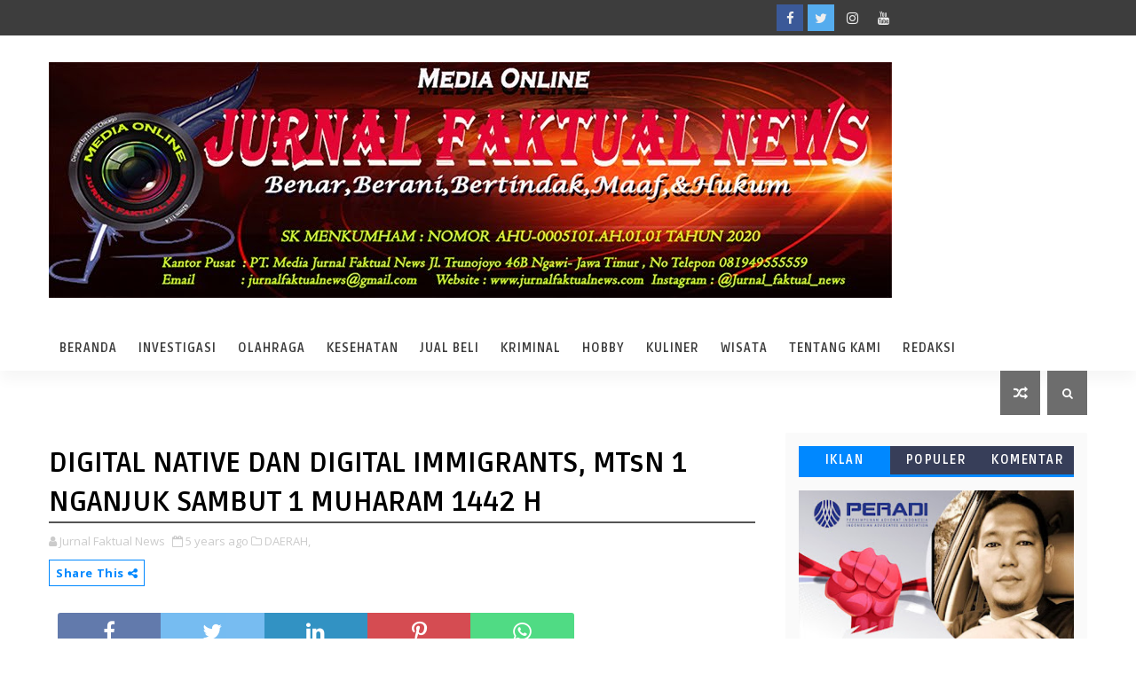

--- FILE ---
content_type: text/html; charset=UTF-8
request_url: https://www.jurnalfaktualnews.com/2020/08/digital-native-dan-digital-immigrants.html
body_size: 72206
content:
<!DOCTYPE html>
<html class='v2' dir='ltr' xmlns='http://www.w3.org/1999/xhtml' xmlns:b='http://www.google.com/2005/gml/b' xmlns:data='http://www.google.com/2005/gml/data' xmlns:expr='http://www.google.com/2005/gml/expr'>
<head>
<link href='https://www.blogger.com/static/v1/widgets/4128112664-css_bundle_v2.css' rel='stylesheet' type='text/css'/>
<script async='async' crossorigin='anonymous' src='https://pagead2.googlesyndication.com/pagead/js/adsbygoogle.js?client=ca-pub-9574499023318788'></script>
<script async='async' crossorigin='anonymous' src='https://pagead2.googlesyndication.com/pagead/js/adsbygoogle.js?client=ca-pub-3741335957940982'></script>
<script async='async' data-ad-client='ca-pub-7096092875972058' src='https://pagead2.googlesyndication.com/pagead/js/adsbygoogle.js'></script>
<!-- [ Meta Tag SEO ] -->
<include expiration='7d' path='*.css'></include>
<include expiration='7d' path='*.js'></include>
<include expiration='3d' path='*.gif'></include>
<include expiration='3d' path='*.jpeg'></include>
<include expiration='3d' path='*.jpg'></include>
<include expiration='3d' path='*.png'></include>
<meta content='sat, 02 jun 2020 00:00:00 GMT' http-equiv='expires'/>
<script type='application/ld+json'>{ "@context": "http://schema.org", "@type": "WebSite", "url": "https://www.jurnalfaktualnews.com/", "potentialAction": { "@type": "SearchAction", "target": "https://www.jurnalfaktualnews.com/?q={search_term}", "query-input": "required name=search_term" } }</script>
<meta content='DIGITAL NATIVE DAN DIGITAL IMMIGRANTS, MTsN 1 NGANJUK SAMBUT 1 MUHARAM 1442 H, Jurnal Faktual News: DIGITAL NATIVE DAN DIGITAL IMMIGRANTS, MTsN 1 NGANJUK SAMBUT 1 MUHARAM 1442 H, Jurnal Faktual News' name='keywords'/>
<meta content='width=device-width, initial-scale=1, maximum-scale=1' name='viewport'/>
<meta content='text/html; charset=UTF-8' http-equiv='Content-Type'/>
<meta content='blogger' name='generator'/>
<link href='https://www.jurnalfaktualnews.com/favicon.ico' rel='icon' type='image/x-icon'/>
<link href='https://www.jurnalfaktualnews.com/2020/08/digital-native-dan-digital-immigrants.html' rel='canonical'/>
<link rel="alternate" type="application/atom+xml" title="Jurnal Faktual News - Atom" href="https://www.jurnalfaktualnews.com/feeds/posts/default" />
<link rel="alternate" type="application/rss+xml" title="Jurnal Faktual News - RSS" href="https://www.jurnalfaktualnews.com/feeds/posts/default?alt=rss" />
<link rel="service.post" type="application/atom+xml" title="Jurnal Faktual News - Atom" href="https://www.blogger.com/feeds/1654606923815315204/posts/default" />

<link rel="alternate" type="application/atom+xml" title="Jurnal Faktual News - Atom" href="https://www.jurnalfaktualnews.com/feeds/4349891369026863596/comments/default" />
<!--Can't find substitution for tag [blog.ieCssRetrofitLinks]-->
<link href='https://blogger.googleusercontent.com/img/b/R29vZ2xl/AVvXsEh2QN54d1CRYwcaI0tTWIla8vISh3ttP0phMWBhMnPQ0kgNNsuPqBuK6280fOlGWT3L9Ejff5icrdR0sDc5ELU6SXCWf0X5YPkQKUgv_GOtHc93DK51nbo90-X9miOIg1UPy2KxzDvAKZo/w410-h307/Polish_20200820_191109301.jpg' rel='image_src'/>
<meta content='https://www.jurnalfaktualnews.com/2020/08/digital-native-dan-digital-immigrants.html' property='og:url'/>
<meta content='DIGITAL NATIVE DAN DIGITAL IMMIGRANTS, MTsN 1 NGANJUK SAMBUT 1 MUHARAM 1442 H' property='og:title'/>
<meta content='Berita Ngawi Madiun Terkini' property='og:description'/>
<meta content='https://blogger.googleusercontent.com/img/b/R29vZ2xl/AVvXsEh2QN54d1CRYwcaI0tTWIla8vISh3ttP0phMWBhMnPQ0kgNNsuPqBuK6280fOlGWT3L9Ejff5icrdR0sDc5ELU6SXCWf0X5YPkQKUgv_GOtHc93DK51nbo90-X9miOIg1UPy2KxzDvAKZo/w1200-h630-p-k-no-nu/Polish_20200820_191109301.jpg' property='og:image'/>
<title>
DIGITAL NATIVE DAN DIGITAL IMMIGRANTS, MTsN 1 NGANJUK SAMBUT 1 MUHARAM 1442 H - Jurnal Faktual News
</title>
<!-- Description and Keywords (start) -->
<meta content='YOUR KEYWORDS HERE' name='keywords'/>
<!-- Description and Keywords (end) -->
<meta content='DIGITAL NATIVE DAN DIGITAL IMMIGRANTS, MTsN 1 NGANJUK SAMBUT 1 MUHARAM 1442 H' property='og:title'/>
<meta content='https://www.jurnalfaktualnews.com/2020/08/digital-native-dan-digital-immigrants.html' property='og:url'/>
<meta content='article' property='og:type'/>
<meta content='https://blogger.googleusercontent.com/img/b/R29vZ2xl/AVvXsEh2QN54d1CRYwcaI0tTWIla8vISh3ttP0phMWBhMnPQ0kgNNsuPqBuK6280fOlGWT3L9Ejff5icrdR0sDc5ELU6SXCWf0X5YPkQKUgv_GOtHc93DK51nbo90-X9miOIg1UPy2KxzDvAKZo/w410-h307/Polish_20200820_191109301.jpg' property='og:image'/>
<meta content='Jurnal Faktual News' property='og:site_name'/>
<meta content='https://www.jurnalfaktualnews.com/' name='twitter:domain'/>
<meta content='DIGITAL NATIVE DAN DIGITAL IMMIGRANTS, MTsN 1 NGANJUK SAMBUT 1 MUHARAM 1442 H' name='twitter:title'/>
<meta content='summary_large_image' name='twitter:card'/>
<meta content='https://blogger.googleusercontent.com/img/b/R29vZ2xl/AVvXsEh2QN54d1CRYwcaI0tTWIla8vISh3ttP0phMWBhMnPQ0kgNNsuPqBuK6280fOlGWT3L9Ejff5icrdR0sDc5ELU6SXCWf0X5YPkQKUgv_GOtHc93DK51nbo90-X9miOIg1UPy2KxzDvAKZo/w410-h307/Polish_20200820_191109301.jpg' name='twitter:image'/>
<meta content='DIGITAL NATIVE DAN DIGITAL IMMIGRANTS, MTsN 1 NGANJUK SAMBUT 1 MUHARAM 1442 H' name='twitter:title'/>
<!-- Social Media meta tag need customer customization -->
<meta content='Facebook App ID here' property='fb:app_id'/>
<meta content='Facebook Admin ID here' property='fb:admins'/>
<meta content='@username' name='twitter:site'/>
<meta content='@username' name='twitter:creator'/>
<style id='page-skin-1' type='text/css'><!--
/*
-----------------------------------------------
Blogger Template Style
Name:        Tech Pro
Author :     http://www.Templatesyard.com
License:     Free Version
----------------------------------------------- */
/* Variable definitions
-----------------------
<Variable name="body.background" description="Background" type="background" color="#fff" default="$(color) url() repeat fixed top left"/>
<Group description="Main Settings" selector="body">
<Variable name="maincolor" description="Primary Color" type="color" default="#0088ff" />
<Variable name="darkcolor" description="Primary Text Color" type="color" default="#3d3d3d" />
<Variable name="seconddarkcolor" description="Primary Dark Color" type="color" default="#373e59" />
<Variable name="menucolor" description="menu Background Color" type="color" default="#333333" />
</Group>
-----------------------
*/
html, body, .section, .widget, div, span, applet, object, iframe, h1, h2, h3, h4, h5, h6, p, blockquote, pre, a, abbr, acronym, address, big, cite, code, del, dfn, em, font, img, ins, kbd, q, s, samp, small, strike, strong, sub, sup, tt, var, dl, dt, dd, ol, ul, li, fieldset, form, label, legend, table, caption, tbody, tfoot, thead, tr, th, td, figure {margin: 0;padding: 0;}html {overflow-x: hidden;}a {text-decoration:none;color:#000;}article,aside,details,figcaption,figure, footer,header,hgroup,menu,nav,section {display:block;}table {border-collapse: separate;border-spacing: 0;}caption, th, td {text-align: left;font-weight: normal;}blockquote:before, blockquote:after, q:before, q:after {content: "";}.quickedit, .home-link{display:none;}blockquote, q {quotes: "" "";}sup{vertical-align: super;font-size:smaller;}code{font-family: 'Courier New', Courier, monospace;font-size:12px;color:#272727;}::-moz-selection{background-color:#0088ff;color:#fff}::selection{background-color:#0088ff;color:#fff}a img{border: none;}ol, ul {padding:0;margin:0;text-align: left;}ol li {list-style-type: decimal;padding:0 0 5px;}ul li {list-style-type: disc;padding: 0 0 5px;}ul ul, ol ol {padding: 0;}.section, .widget, .widget ul {margin: 0;padding: 0;}a:hover {color:#0088ff;}.post-body a, .post-body a:visited, .post-body a:link {font-weight:bold;color:#0088ff;}abbr.published.timeago {text-decoration: none;}.sidebar #ContactForm1, .lowerbar #ContactForm1 {display: none;visibility: hidden;opacity: 0;}#navbar-iframe, .navbar, .Attribution, .post-author-widget, .post-author-social {height:0px;visibility:hidden;display:none }.feed-links, .post-footer-line.post-footer-line-1, .post-footer-line.post-footer-line-2 , .post-footer-line.post-footer-line-3 {display: none;}.item-control {display: none !important;}h2.date-header, h4.date-header {display:none;margin:1.5em 0 .5em}h1, h2, h3, h4, h5, h6 {font-family:Ruda;font-weight: 400;color: #2e2e2e;}img {max-width: 100%;vertical-align: middle;border: 0;}.widget iframe, .widget img {max-width: 100%;}.status-msg-border {border: 1px solid #ff545a;background:#0088ff;}.status-msg-body {color: #3d3d3d;font-family:Ruda;letter-spacing: 0px;font-weight: 400;}:after, :before, * {outline: 0;transition: all .0s ease;-webkit-transition: all .0s ease;-moz-transition: all .0s ease;-o-transition: all .0s ease;}body {color: #2e2e2e;font-family:'Open Sans', sans-serif;font-size: 14px;font-weight: normal;line-height: 21px;background:#ffffff url() repeat fixed top left;}#body-wrapper{max-width:100%;margin:0 auto;background-color:#FFF}.body-row{width:1170px}#content-wrapper {margin: 0 auto;padding: 20px 0 40px;overflow: hidden;}#main-wrapper {float: left;width:68%;max-width: 800px;}#sidebar-wrapper {float: right;width:30%;max-width: 340px;padding: 15px;border-radius: 2px;-webkit-border-radius: 2px;-moz-border-radius: 2px;background-color: #fafafa;-webkit-box-sizing: border-box;-moz-box-sizing: border-box;box-sizing: border-box;}.top-bar {background: #3d3d3d;}.top-bar-wrapper {position: relative;min-height:40px;color: #aaaaaa;margin:0 auto;}.top-header-date {font-size: 14px;}.top-bar-social {float: right;padding: 5px 0;}.top-bar-social li {display: inline;padding: 0;float: left;margin-right: 5px;;}.top-bar-social .widget ul {padding: 0;}.top-bar-social .LinkList ul {text-align: center;margin: 0;}.top-bar-social #social a {display: block;width: 30px;height: 30px;line-height: 30px;font-size: 15px;color: #eeeeee;transition: background 0.3s linear;-moz-transition: background 0.3s linear;-webkit-transition: background 0.3s linear;-o-transition: background 0.3s linear;}.top-bar-social #social a:before {display: inline-block;font: normal normal normal 22px/1 FontAwesome;font-size: inherit;font-style: normal;font-weight: 400;-webkit-font-smoothing: antialiased;-moz-osx-font-smoothing: grayscale;}.top-bar-social .bloglovin:before{content:"\f004"}.top-bar-social .facebook:before{content:"\f09a"}.top-bar-social .twitter:before{content:"\f099"}.top-bar-social .gplus:before{content:"\f0d5"}.top-bar-social .rss:before{content:"\f09e"}.top-bar-social .youtube:before{content:"\f167"}.top-bar-social .skype:before{content:"\f17e"}.top-bar-social .stumbleupon:before{content:"\f1a4"}.top-bar-social .tumblr:before{content:"\f173"}.top-bar-social .vine:before{content:"\f1ca"}.top-bar-social .stack-overflow:before{content:"\f16c"}.top-bar-social .linkedin:before{content:"\f0e1"}.top-bar-social .dribbble:before{content:"\f17d"}.top-bar-social .soundcloud:before{content:"\f1be"}.top-bar-social .behance:before{content:"\f1b4"}.top-bar-social .digg:before{content:"\f1a6"}.top-bar-social .instagram:before{content:"\f16d"}.top-bar-social .pinterest:before{content:"\f0d2"}.top-bar-social .delicious:before{content:"\f1a5"}.top-bar-social .codepen:before{content:"\f1cb"}.top-bar-social #social a.bloglovin:hover{color:#0088ff}.top-bar-social #social a.facebook:hover{color:#3b5998}.top-bar-social #social a.twitter:hover{color:#00aced}.top-bar-social #social a.gplus:hover{color:#df4b37}.top-bar-social #social a.rss:hover{color:#f26522}.top-bar-social #social a.youtube:hover{color:#cd201f}.top-bar-social #social a.skype:hover{color:#00aff0}.top-bar-social #social a.stumbleupon:hover{color:#eb4924}.top-bar-social #social a.tumblr:hover{color:#35465c}.top-bar-social #social a.vine:hover{color:#00b488}.top-bar-social #social a.stack-overflow:hover{color:#f48024}.top-bar-social #social a.linkedin:hover{color:#0077b5}.top-bar-social #social a.dribbble:hover{color:#ea4c89}.top-bar-social #social a.soundcloud:hover{color:#ff3300}.top-bar-social #social a.behance:hover{color:#1769ff}.top-bar-social #social a.digg:hover{color:#005be2}.top-bar-social #social a.instagram:hover{color:#c13584}.top-bar-social #social a.pinterest:hover{color:#bd081c}.top-bar-social #social a.delicious:hover{color:#3399ff}.top-bar-social #social a.codepen:hover{color:#47cf73}.top-bar-menu {float: left;}.top-menu ul {overflow: hidden;list-style: none;padding: 0;margin: 0;}.top-menu ul li {float: left;display: inline-block;list-style: none;padding: 0;}.top-menu ul li a {padding: 10px 16px;display: block;border: none !important;text-decoration: none;line-height: inherit;font-size: 14px;font-weight: normal;color: #eeeeee;text-transform: capitalize;font-family:Ruda;}.top-menu ul li a:hover {color:#0088ff;}.top-header-date {line-height: 38px;}.menu-right {float:right;}#search-bar {z-index:99;float: right;margin: 0 0 0 8px;}.header-search {color: #fff;cursor: pointer;display: block;height: 50px;text-align: center;position: relative;right: 0;top: 0;width: 45px;border-radius: 0;box-sizing: border-box;background: #6d6d6d;line-height: 50px;}.header-search:hover {background:#0088ff;}.header-search i {font-style: normal;font-size: 13px;cursor: pointer;}.header-search .fa-times.active, .fa-search {display: inline-block;}.header-search .fa-times,.fa-search.active {display: none;}.search-form {display: none;position: absolute;top: 50px;right: 0;padding: 15px;background: #3d3d3d;z-index: 9999;transition: none;border-top: 4px solid #0088ff;}.search-form input {border: 1px solid rgba(208, 208, 208, 0.45);height: 36px;text-indent: 5px;background: #3d3d3d;color: #fff;}.search-form button {border: none;border-radius: 3px;color: #ffffff;cursor: pointer;font-size: 14px;height: 36px;width: 36px;position: relative;background: #ff6644;}.iconheader {position: relative;float: right;}.iconheader a i {font-size: 18px;line-height: 80px;margin-left: 10px;color: #999;}.iconheader a i:hover {color:#E80007;}.header-wrap {background:#fff;}#header-wrappers {color: #fff;padding: 30px 0;margin:0 auto;}#header-inner {background-position: left;background-repeat: no;}.headerleft img {height: auto;max-height: 100%;margin:0 }.headerleft h1, .headerleft h1 a, .headerleft h1 a:hover, .headerleft h1 a:visited {font-family: 'Black Ops One', cursive;color: #3d3d3d;font-size: 52px;font-weight:normal;line-height: 1.2em;margin: 0;padding: 0 0 5px;text-decoration: none;text-transform: uppercase;letter-spacing: 1px;}.headerleft h3 {font-weight: 400;margin: 0;padding: 0;}.headerleft .description {color: #666;margin: 0;padding: 0;text-transform: capitalize;text-align: right;text-indent: 0;letter-spacing: 1px;font-size: 13px;}.headerleft {float: left;margin: 0;padding: 0;width: auto;}.headerright {float: right;margin: 0;padding: 1px 0 0;width: 730px;}.headerleft .description span {padding: 0;}.selectnav {display:none;}.tm-menu {font-weight: 400;margin: 0 auto;height:50px;-webkit-box-shadow: 0 10px 16px 0 rgba(28,28,28,.04);-moz-box-shadow: 0 10px 16px 0 rgba(28,28,28,.04);box-shadow: 0 10px 16px 0 rgba(28,28,28,.04);background:#fff;}ul#nav1 {list-style: none;margin: 0;padding: 0;}#menu .widget {display: none;}#menu {height: 50px;position: relative;text-align: center;z-index: 15;margin:0 auto;padding-right:50px;float:left;}.menu-wrap {margin:0 auto;position: relative;height: 50px;}#menu ul > li {position: relative;vertical-align: middle;display: inline-block;padding: 0;margin: 0;}.tm-menu .hub-home {float: left;display: inline-block;padding: 0!important;height: 50px;text-align: center;border-radius:100%;}.tm-menu .hub-home a {color: #0088ff;font-size: 14px;line-height: 50px;max-height: 50px;padding:0 12px;display: block;text-transform: uppercase;font-weight: 700;}.tm-menu .hub-home a .fa {margin-right:5px;}.tm-menu .hub-home:hover > a {color:#3d3d3d;}#menu ul > li > a {color: #3d3d3d;font-size: 14px;font-weight: 700;line-height: 50px;display: inline-block;text-transform: uppercase;text-decoration: none;letter-spacing: 1px;margin: 0;padding: 0 12px;font-family:Ruda;transition: all 0.2s;}#menu ul > li > ul > li:first-child > a {padding-left: 12px }#menu ul > li > ul {position: absolute;background: #fff;top: 100%;left: 0;min-width: 180px;padding: 0;z-index: 99;margin-top: 0;border:1px solid rgba(0,0,0,0.05);border-top:0;visibility: hidden;opacity: 0;-webkit-transform: translateY(10px);-moz-transform: translateY(10px);transform: translateY(10px);transition: all 0.3s ease;box-shadow: 1px 5px 10px 0 rgba(0, 0, 0, 0.15);}#menu ul > li > ul > li > ul {position: absolute;background: #fff;top: 0;left: 180px;width: 180px;z-index: 99;margin-top: 0;margin-left: 0;padding: 0;border-top:1px solid rgba(0,0,0,0.05);visibility: hidden;opacity: 0;-webkit-transform: translateX(-10px);-moz-transform: translateX(-10px);transform: translateX(-10px);transition: all 0.3s ease;box-shadow: 1px 5px 10px 0 rgba(0, 0, 0, 0.15);}#menu ul > li > ul > li {display: block;float: none;text-align: left;position: relative;border-bottom: 1px solid;border-top: none;border-color: rgba(0,0,0,0.05);}#menu ul > li > ul > li:last-child {border: 0;}#menu ul > li a:hover {color: #0088ff }#menu ul > li > ul > li a {font-size: 11px;display: block;color: #3d3d3d;line-height: 35px;text-transform: uppercase;text-decoration: none;margin: 0;padding: 0 12px;border-right: 0;border: 0 }#menu ul > li.parent > a:after {content: '\f107';font-family: FontAwesome;float: right;margin-left: 5px }#menu ul > li:hover > ul {opacity: 1;visibility: visible;-webkit-transform: translateY(0);-moz-transform: translateY(0);transform: translateY(0) }#menu ul > li > ul > li:hover > ul {opacity: 1;visibility: visible;-webkit-transform: translateX(0);-moz-transform: translateX(0);transform: translateX(0) }#menu ul > li > ul > li.parent > a:after {content: '\f105';float: right }#menu ul ul {}.ty-ran-yard {float:right;z-index: 99;}.ty-ran-yard span {list-style: none;}.ty-ran-yard a.ran-sym {cursor: pointer;display: block;height: 50px;text-align: center;position: relative;right: 0;top: 0;width: 45px;border-radius: 0;box-sizing: border-box;background: #6d6d6d;}.ty-ran-yard a.ran-sym:hover {background:#0088ff;}.ty-ran-yard a.ran-sym:before {color: #fff;content: '\f074';font-family: FontAwesome;font-size: 16px;text-rendering: auto;-webkit-font-smoothing: antialiased;-moz-osx-font-smoothing: grayscale;line-height: 50px;}.news-tick-wrap {margin:15px 0 0;}.news-tick-bar {margin:0 auto;position:relative;}.ticker .title {float: left;height: 40px;font-size: 15px;line-height: 40px;font-weight: 400;overflow: hidden;padding: 0;color:#fff;font-family:Ruda;text-transform:uppercase;}.ticker .title span {background:#333333;padding: 5px 15px;-webkit-border-radius: 11px;border-radius: 11px;}.ticker .title .fa {margin-right: 10px;background: #fff;padding: 5px 6px;border-radius: 100%;color: #0088ff;}.ticker .widget-content {height: 40px;box-sizing: border-box;overflow: hidden;padding: 0 4px;}#ticker_container #newscontent, .ticker .widget-content li {float: left;margin-left: 30px;display: inline-block;height: 38px;line-height: 38px;padding: 0 }.ticker .widget {height: 40px;overflow: hidden;}.tk-thumb {float: left;margin: 4px 10px 0 0 }.tk-img {position: relative;display: block;width: 30px;height: 30px;-webkit-border-radius: 100%;border-radius: 100%;overflow: hidden }#ticker_container #newscontent .tyard-title {font-size: 14px;font-weight: 400;display: inline-block }#ticker_container #newscontent .tyard-title a {color: #3d3d3d;}#ticker_container #newscontent .tyard-title a:hover {color: #0088ff;}.tickercontainer, .tickercontainer .mask, ul.newsticker {-webkit-transition: all 0 linear;-moz-transition: all 0 linear;-o-transition: all 0 linear;transition: all 0 linear;list-style: none;margin: 0 }#ticker_container {margin: 0;padding: 0;height: 40px;box-sizing: border-box;overflow: hidden;}.tickercontainer .mask {position: relative;overflow: hidden }.newsticker {position: relative;list-style-type: none;margin: 0;padding: 0 }ul.newsticker {-webkit-transition: all 0s linear;-moz-transition: all 0s linear;-o-transition: all 0s linear;transition: all 0s linear;position: relative;list-style-type: none;margin: 0;padding: 0 }.tickeroverlay-left {display: none }.tickeroverlay-right {display: none }.feat-slider-wrap {position: relative;float:left;width:50%;padding-right: 10px;box-sizing: border-box;}.ty-slide-show {margin: 0 auto;overflow: hidden;}.ty-slide-show.slide-block {opacity: 1;}.ty-slide-show ul {padding:0;list-style:none;}.ty-slide-show li {list-style:none;padding:0;}.ty-slide .ty-wow {overflow: hidden;border-bottom: 1px solid #F5F5F5;padding: 0;position:relative;}.ty-slide .ty-wow:hover .ty-thumb-bonos img {transform: scale(1.1) rotate(-1deg);transition: all .3s ease-in-out;}.ty-slide .ty-thumb-bonos img {position: relative;float: left;margin: 0!important;width: 100%;height: 400px;overflow: hidden;display: block;vertical-align: middle;object-fit:cover;transition: all .3s ease-in-out;}.top-widget .ty-slide .ty-thumb-bonos img, .top-widget .ty-slide .ty-slide-con {height:350px;}.ty-slide .ty-slide-con {position: absolute;bottom: 0;text-align: left;width: 100%;z-index: 2;box-sizing: border-box;-webkit-transition: all 0.2s ease-in-out;-moz-transition: all 0.2s ease-in-out;-ms-transition: all 0.2s ease-in-out;-o-transition: all 0.2s ease-in-out;transition: all 0.2s ease-in-out;}.ty-slide .ty-slide-con-tab {vertical-align: middle;padding: 0;box-sizing: border-box;}.ty-slide-meta-tab {display: block;clear: both;background: rgba(44, 44, 44, 0.91);padding: 10px;box-sizing: border-box;}.ty-slide .ty-slide-con-cell {position: relative;width: 80%;margin: 0 auto;padding: 20px 10px;}.ty-slide .ty-slide-con-tab .recent-summary {display: block;color: #dfdfdf;padding:5px 0 0;line-height: 20px;font-size: 13px;}.post-slider .ty-slide .ty-slide-con-tab .recent-summary {}.post-slider .ty-slide-con-tab .recent-auth, .post-slider .ty-slide-con-tab .recent-date {color: #bdbdbd;font-size: 12px;font-weight: 400;}.post-slider .ty-slide-con-tab .recent-auth {margin-right: 10px;}.post-slider .ty-slide-con-tab .recent-auth:before {content: '\f007';font-family: fontawesome;color: #bbb;margin-right: 5px;}.post-slider .ty-slide-con-tab .recent-date:before {content: '\f133';font-family: fontawesome;color: #bbb;margin-right: 5px;}.tyslide-more {background: #0088ff;padding: 5px 12px !important;display: inline-block;vertical-align: middle;margin: 0;font-size: 12px;text-transform: capitalize;border-radius: 2px;color: #f7f7f7;font-weight: 400;white-space: nowrap;font-family:Ruda;}.ty-slide .ty-bonos-entry {overflow: hidden;line-height: 0;margin: 0;padding: 5px 10px;font-family:Ruda;float: left;background: rgba(0, 153, 229, 0.88);box-sizing: border-box;}.ty-slide .ty-bonos-entry a {color: #fff;font-weight: 400;letter-spacing:1px;text-transform:capitalize;font-size: 24px;line-height: 1.5em;-webkit-transition: all 0.2s ease-in-out;-moz-transition: all 0.2s ease-in-out;-ms-transition: all 0.2s ease-in-out;-o-transition: all 0.2s ease-in-out;transition: all 0.2s ease-in-out;}.ty-slide .ty-bonos-entry a:hover {}.yard-auth-ty {}.yard-auth-ty, .ty-time {color: #bdbdbd;font-size: 12px;font-weight: 400;'Merriweather', serif }.ty-slide:hover .tyimg-lay {opacity: .75;}.ty-slide-con-tab .recent-date {color: #fff;}.owl-carousel,.owl-carousel .owl-item{-webkit-tap-highlight-color:transparent;position:relative}.owl-carousel{display:none;width:100%;z-index:1}.owl-carousel .owl-stage{position:relative;-ms-touch-action:pan-Y;-moz-backface-visibility:hidden}.owl-carousel .owl-stage:after{content:".";display:block;clear:both;visibility:hidden;line-height:0;height:0}.owl-carousel .owl-stage-outer{position:relative;overflow:hidden;-webkit-transform:translate3d(0,0,0)}.owl-carousel .owl-item,.owl-carousel .owl-wrapper{-webkit-backface-visibility:hidden;-moz-backface-visibility:hidden;-ms-backface-visibility:hidden;-webkit-transform:translate3d(0,0,0);-moz-transform:translate3d(0,0,0);-ms-transform:translate3d(0,0,0)}.owl-carousel .owl-item{min-height:1px;float:left;-webkit-backface-visibility:hidden;-webkit-touch-callout:none}.owl-carousel .owl-item img{display:block;width:100%}.owl-carousel .owl-dots.disabled,.owl-carousel .owl-nav.disabled{display:none}.no-js .owl-carousel,.owl-carousel.owl-loaded{display:block}.owl-carousel .owl-dot,.owl-carousel .owl-nav .owl-next,.owl-carousel .owl-nav .owl-prev{cursor:pointer;cursor:hand;-webkit-user-select:none;-khtml-user-select:none;-moz-user-select:none;-ms-user-select:none;user-select:none}.owl-carousel.owl-loading{opacity:0;display:block}.owl-carousel.owl-hidden{opacity:0}.owl-carousel.owl-refresh .owl-item{visibility:hidden}.owl-carousel.owl-drag .owl-item{-webkit-user-select:none;-moz-user-select:none;-ms-user-select:none;user-select:none}.owl-carousel.owl-grab{cursor:move;cursor:grab}.owl-carousel.owl-rtl{direction:rtl}.owl-carousel.owl-rtl .owl-item{float:right}.owl-carousel .animated{animation-duration:1s;animation-fill-mode:both}.owl-carousel .owl-animated-in{z-index:0}.owl-carousel .owl-animated-out{z-index:1}.owl-carousel .fadeOut{animation-name:fadeOut}@keyframes fadeOut{0%{opacity:1}100%{opacity:0}}.owl-height{transition:height .5s ease-in-out}.owl-carousel .owl-item .owl-lazy{opacity:0;transition:opacity .4s ease}.owl-carousel .owl-item img.owl-lazy{transform-style:preserve-3d}.owl-carousel .owl-video-wrapper{position:relative;height:100%;background:#000}.owl-carousel .owl-video-play-icon{position:absolute;height:80px;width:80px;left:50%;top:50%;margin-left:-40px;margin-top:-40px;background:url(owl.video.play.png) no-repeat;cursor:pointer;z-index:1;-webkit-backface-visibility:hidden;transition:transform .1s ease}.owl-carousel .owl-video-play-icon:hover{-ms-transform:scale(1.3,1.3);transform:scale(1.3,1.3)}.owl-carousel .owl-video-playing .owl-video-play-icon,.owl-carousel .owl-video-playing .owl-video-tn{display:none}.owl-carousel .owl-video-tn{opacity:0;height:100%;background-position:center center;background-repeat:no-repeat;background-size:contain;transition:opacity .4s ease}.owl-carousel .owl-video-frame{position:relative;z-index:1;height:100%;width:100%}.owl-theme .owl-dots,.owl-theme .owl-nav{text-align:center;-webkit-tap-highlight-color:transparent}.owl-theme .owl-nav{margin-top:10px}.owl-theme .owl-nav [class*=owl-]{color:#FFF;font-size:14px;margin:5px;padding:4px 7px;background:#D6D6D6;display:inline-block;cursor:pointer;border-radius:3px}.owl-theme .owl-nav [class*=owl-]:hover{background:#869791;color:#FFF;text-decoration:none}.owl-theme .owl-nav .disabled{opacity:.5;cursor:default}.owl-theme .owl-nav.disabled+.owl-dots{margin-top:10px}.owl-theme .owl-dots .owl-dot{display:inline-block;zoom:1}.owl-theme .owl-dots .owl-dot span{width:10px;height:10px;margin:5px 7px;background:#D6D6D6;display:block;-webkit-backface-visibility:visible;transition:opacity .2s ease;border-radius:30px}.owl-theme .owl-dots .owl-dot.active span,.owl-theme .owl-dots .owl-dot:hover span{background:#869791}.owl-prev, .owl-next {top: 0;color: #0088ff;font-family: FontAwesome;position: absolute;background:#F5f5f5;z-index: 1;display: block;cursor: pointer;padding: 10px;text-align: center;overflow: hidden;transition: all .2s linear;-moz-transition: all .2s linear;-webkit-transition: all .2s linear;-o-transition: all .2s linear;}.owl-prev:before {content: '\f0a5';font-family: fontawesome;}.owl-next:before {content: '\f0a4';font-family: fontawesome;}.owl-next {right:-50px;}.owl-prev {left: -50px;}.ty-slide:hover .owl-prev {background:#0088ff;color:#fff;left: 0;}.ty-slide:hover .owl-next {background:#0088ff;color:#fff;right:0;}.sidebar .widget {margin-bottom: 20px;position: relative;}.sidebar .widget .widget-title {margin:0 0 10px 0;padding: 0;position: relative;border-bottom: 2px solid rgba(28,28,28,.07);transition: all .5s ease-out;}.sidebar h2 {padding: 12px 8px;margin-bottom: -2px;display: inline-block;color: #373e59;font-size: 16px;font-weight: 700;text-transform: uppercase;}.sidebar h2:before {display: inline-block;margin-right: 5px;width: 8px;height: 8px;border-radius: 50%;background-color: #0088ff;content: '';vertical-align: baseline;padding: 0;}.sidebar ul,.sidebar li{list-style-type:none;margin:0;padding:0;}.sidebar .widget-content {padding: 0;}.menu-tab li a, .sidetabs .section {transition: all 0s ease;-webkit-transition: all 0s ease;-moz-transition: all 0s ease;-o-transition: all 0s ease;-ms-transition: all 0s ease }.menu-tab {display: flex;clear: both;padding: 0;margin: 0;border-bottom: 3px solid #0088ff;}.sidetabs .widget h2 {display: none }.menu-tab li {width: 33.3%;float: left;display: inline-block;padding: 0;position:relative;}.menu-tab li a {font-family:Ruda;height: 32px;text-align: center;padding: 0;font-weight: 700;display: block;color: #fff;background-color:#373e59;font-size: 14px;line-height: 32px;letter-spacing: 1.5px;text-transform: uppercase }.menu-tab li.active a {color: #fff;background-color:#0088ff;}.menu-tab li {display: none }.hide-tab {display: inline-block!important }#tabside3 {margin-bottom: 15px;}.sidetabs .widget-content {padding: 15px 0 0;}.tyard-wrapper {margin:10px auto;overflow:hidden;}.tyard h2 {display: none;visibility: hidden;}.tyard-wrapper .featured {float:right;width:50%;}.preload {opacity:0;transition: all .3s ease;-webkit-transition: all .3s ease;-moz-transition: all .3s ease;-o-transition: all .3s ease;}.comload {opacity:1;transition: all .3s ease;-webkit-transition: all .3s ease;-moz-transition: all .3s ease;-o-transition: all .3s ease;}.tyard .ty-first {width: 50%;position: relative;float: left;padding-right: 1%;box-sizing: border-box;overflow: hidden;}.tyard .ty-feat-image {width: 100%;position: relative;overflow: hidden;}.templatesyard .ty-first .tyard-thumb {position: relative;width: 100%;height: 200px;}.tyard-thumb {overflow: hidden;}.templatesyard .ty-img {width: 100%;height: 200px;position: relative;display: block;transition: all .3s ease-in-out;}.tyard .ty-first .tyard-thumb, .tyard .ty-img {height: 400px;}.ty-first .ty-img:after {content: no-close-quote;position: absolute;left: 0;bottom: 0;width: 100%;height: 230px;background: url([data-uri]) repeat-x;opacity: .8;}.templatesyard .ty-feat .ty-rest .yard-img:after {content: no-close-quote;position: absolute;left: 0;bottom: 0;width: 100%;height: 110px;background: url([data-uri]) repeat-x;opacity: .8;}.templatesyard .ty-feat .ty-last .yard-img:after {height:230px;}.tyard .yard-label {z-index: 2;}.tyard .yard-label {color: #fff;text-transform: uppercase;height: 20px;line-height: 20px;display: inline-block;padding:0;font-size: 11px;font-weight: 400;margin-bottom: 8px;}.tyard .yard-label a {color:#fff;}.tyard .yard-label a:before {display: inline-block;margin-right: 5px;width: 8px;height: 8px;border-radius: 50%;background-color: #ff4545;content: '';vertical-align: baseline;padding: 0;}.tyard .tyard-thumb .item-cmm {position: absolute;top: 0;right: 0;z-index: 2;color: #fff;text-transform: uppercase;height: 20px;line-height: 20px;display: inline-block;padding: 0 6px;font-size: 11px;font-weight: 400;background: #0088ff;}.tyard .tyard-thumb .item-cmm:before {content: "\f086";margin-right: 5px;font-family: FontAwesome;font-style: normal;font-weight: normal;-webkit-font-smoothing: antialiased;-moz-osx-font-smoothing: grayscale;}.tyard .ty-first .ty-con-yard, .column .ty-first .ty-con-yard {position: absolute;bottom: 0;width: 100%;z-index: 2;padding: 15px;box-sizing: border-box;}.tyard .ty-first .ty-con-yard .tyard-title a, .column .ty-first .ty-con-yard .tyard-title a, .tyard .ty-last .yard-tent-ty .tyard-title a {display: block;font-size: 19px;color: #fff;font-weight: 400;line-height: 1.4em;margin-bottom: 5px;}.ty-con-yard .yard-auth-ty, .ty-con-yard .ty-time {color: #ccc;}.recent-summary {display: block;color: #ccc;padding: 10px 0;}.tyard .ty-feat .ty-rest-wrap {position: relative;display:block;margin-bottom:10px;box-sizing: border-box;overflow: hidden;}.tyard .ty-feat .ty-last {width: 25%;position: relative;float: left;padding: 0;box-sizing: border-box;overflow: hidden;}.tyard .ty-feat .ty-rest {overflow: hidden;display: block;padding: 0;position: relative;}.tyard .ty-feat .ty-rest-wrap:nth-child(3),.tyard .ty-feat .ty-rest-wrap:nth-child(5) {margin-bottom:0;}.templatesyard .ty-feat .ty-rest .tyard-thumb {width: 100%;height: 195px;vertical-align: middle;}.templatesyard .ty-feat .ty-rest .yard-img {width: 100%;height: 195px;position: relative;display: block;transition: all .3s ease-in-out;}.templatesyard .ty-feat .ty-last .yard-img, .templatesyard .ty-feat .ty-last .tyard-thumb {height:400px;}.tyimg-lay {position: absolute;left: 0;top: 0;z-index: 1;width: 100%;height: 100%;background-color: rgba(40,35,40,0.05);}.templatesyard .ty-feat .ty-rest .yard-tent-ty {position: absolute;bottom: 0;width: 100%;z-index: 2;padding: 15px;box-sizing: border-box;transition: all .4s ease-in-out;}.templatesyard .ty-feat .ty-rest-wrap .ty-rest .yard-tent-ty {bottom: 0;}.tyard .ty-rest .yard-tent-ty .tyard-title {overflow: hidden;line-height: 0;margin: 0 0 2px;padding: 0;}.tyard .ty-rest-wrap .ty-rest .yard-tent-ty .tyard-title a {color: #fff;font-weight: 400;font-size: 13px;line-height: 1.5em;}.tyard .ty-first:hover .ty-img, .tyard .ty-rest:hover .yard-img {transform: scale(1.1) rotate(-1deg);transition: all .3s ease-in-out;}.tyard .ty-first:hover .tyimg-lay, .tyard .ty-rest:hover .tyimg-lay {background-color: rgba(0,0,0,.2);transition: all .3s ease-in-out;}.templatesyard .ty-first .tyard-thumb:before, .templatesyard .ty-feat .ty-rest .tyard-thumb:before {content: "\f03e";font-family: FontAwesome;line-height: 25px;width: 25px;height: 25px;font-size: 12px;color: #fff;text-align: center;background-color: RGBA(0,0,0,0.4);font-weight: 400;position: absolute;top: 8px;opacity: 0.5;z-index: 2;padding: 0;border: 2px solid #fff;border-radius: 50%;-webkit-transition: all 500ms cubic-bezier(0.68, -0.55, 0.265, 1.55);transition: all 500ms cubic-bezier(0.68, -0.55, 0.265, 1.55);}.templatesyard .ty-first .tyard-thumb:before {left: 7px; display: none;}.templatesyard .ty-feat .ty-rest .tyard-thumb:before {right: 7px; display: none;}.tyard .ty-feat .ty-rest-wrap:nth-child(2) .ty-rest .tyard-thumb:before {content: "\f03d";}.tyard .ty-feat .ty-rest-wrap:nth-child(3) .ty-rest .tyard-thumb:before {content: "\f001";}.tyard .ty-feat .ty-rest-wrap:nth-child(4) .ty-rest .tyard-thumb:before {content: "\f143";}.tyard .ty-feat .ty-rest-wrap:nth-child(5) .ty-rest .tyard-thumb:before {content: "\f143";}.templatesyard .ty-first .tyard-thumb:hover:before, .templatesyard .ty-feat .ty-rest .tyard-thumb:hover:before {background-color: #0088ff;border-color: #0088ff;-webkit-box-shadow: 0 3px 5px rgba(0, 0, 0, 0.25);-moz-box-shadow: 0 3px 5px rgba(0, 0, 0, 0.25);box-shadow: 0 3px 5px rgba(0, 0, 0, 0.25);opacity: 1;}.tybox-wrapper {margin: 0 0 10px;overflow:hidden;}.featured-box {clear: both;}.box-menu-tab {position: relative;clear: both;width: 100%;}.tybox-wrapper .tyboxtabs .box-menu-tab li {padding: 0;list-style: none;float: left;}.tybox-wrapper .tyboxtabs .box-menu-tab .box-head-title {height: 30px;line-height: 30px;padding: 5px 10px;font-size: 13px;transition: color .3s ease-out;background: #373e59;float: left;}.tybox-wrapper .tyboxtabs .box-menu-tab .box-head-title a {color: #fff;text-transform: uppercase;font-weight: 700;}.tybox-wrapper .tyboxtabs .box-menu-tab .active .box-head-title {background: #0088ff;}.tybox-wrapper .tyboxtabs .box-menu-tab .box-head-more {position: absolute;right: 0;height: 30px;line-height: 30px;padding: 5px 10px;font-size: 13px;transition: color .3s ease-out;display:none;}.tybox-wrapper .tyboxtabs .box-menu-tab .active .box-head-more {display: inline-block;}.tybox-wrapper .tyboxtabs .box-menu-tab .box-head-more a:before {display: inline-block;margin-right: 5px;width: 8px;height: 8px;border-radius: 50%;background-color: #0088ff;content: '';vertical-align: baseline;padding: 0;}.tybox .tybox-first {width: 50%;position: relative;float: left;padding-right: 1.4%;box-sizing: border-box;overflow: hidden;}.tybox .tybox-feat-image {width: 100%;position: relative;overflow: hidden;padding:10px;box-sizing:border-box;background:#0088ff;}.tybox .tybox-first .tyard-thumb, .tybox .tybox-img {height: 250px !important;transition: all .3s ease-in-out;}.templatesyard .tyard-thumb:hover .tybox-img, .templatesyard .tyard-thumb:hover .yard-img, .templatesyard .tylist-first .tyard-thumb:hover .tylist-img, .templatesyard .col-left-first .tyard-thumb:hover .col-left-img, .templatesyard .col-right-first .tyard-thumb:hover .col-right-img, .templatesyard .ty-feat .tygrid-rest .tygrid-thumb:hover .yard-img, .post-home-image .post-thumb:hover a {transform: scale(1.1) rotate(-1deg);transition: all .3s ease-in-out;}.templatesyard .tyard-thumb .tybox-img, .templatesyard .tyard-thumb .yard-img, .templatesyard .tylist-first .tyard-thumb .tylist-img, .templatesyard .col-left-first .tyard-thumb .col-left-img, .templatesyard .col-right-first .tyard-thumb .col-right-img, .templatesyard .ty-feat .tygrid-rest .tygrid-thumb .yard-img, .post-home-image .post-thumb a {transition: all .3s ease-in-out;}.templatesyard .tybox-first .tyard-thumb {position: relative;width: 100%;height: 250px;}.templatesyard .tybox-img {width: 100%;height: 200px;position: relative;display: block;}.tybox-first .tyard-thumb .yard-label {}.tybox-first .tyard-thumb .yard-label a {background: #0088ff;color: #fff;text-transform: uppercase;height: 20px;line-height: 20px;display: inline-block;padding: 0 6px;font-size: 11px;font-weight: 400;border-radius: 2px;}.tybox .tybox-con-yard {position: absolute;bottom: 0;width: 100%;z-index: 2;padding: 15px;box-sizing: border-box;}.tybox .tybox-first .tybox-con-yard .tyard-title a {display: block;font-size: 19px;color: #fff;font-weight: 400;line-height: 1.4em;margin-bottom: 5px;margin-top: 5px;}.tybox .tybox-first .recent-summary {color: #fff;font-size: 14px;font-weight: normal;}.tybox-more {background: #3d3d3d;padding: 5px 12px !important;display: inline-block;vertical-align: middle;margin: 0;font-size: 12px;text-transform: capitalize;border-radius: 2px;color: #f7f7f7;font-weight: 700;white-space: nowrap;font-family:Ruda;}.tybox .ty-feat .tybox-rest.first-box {width: 60%;position: relative;float: left;overflow: hidden;margin: 0;padding-right: 2%;box-sizing: border-box;}.tybox .ty-feat .tybox-rest.first-box .first-box-wrp {overflow: hidden;position: relative;}.tybox .ty-feat .tybox-rest {margin-bottom: 10px;overflow: hidden;display: block;padding: 0;position: relative;}.templatesyard .ty-feat .tybox-rest .tyard-thumb {position: relative;float: left;width: 100%;height: auto;overflow: hidden;display: block;vertical-align: middle;margin: 0 !important;}.templatesyard .ty-feat .tybox-rest.first-box .yard-img {height:430px;}.templatesyard .ty-feat .tybox-rest .yard-img {width: 100%;height: 210px;position: relative;display: block;transition: all .3s ease-in-out;}.templatesyard .ty-feat .tybox-rest.first-box .tyard-thumb:before {content: "\f0f6";font-family: FontAwesome;line-height: 25px;width: 25px;height: 25px;font-size: 12px;color: #fff;text-align: center;background-color: RGBA(0,0,0,0.4);font-weight: 400;position: absolute;top: 8px;opacity: 0.5;right: 7px;z-index: 2;padding: 0;border: 2px solid #fff;border-radius: 50%;-webkit-transition: all 500ms cubic-bezier(0.68, -0.55, 0.265, 1.55);transition: all 500ms cubic-bezier(0.68, -0.55, 0.265, 1.55);}.templatesyard .ty-feat .tybox-rest .tyard-thumb:hover:before {background-color: #0088ff;border-color:#0088ff;-webkit-box-shadow: 0 3px 5px rgba(0, 0, 0, 0.25);-moz-box-shadow: 0 3px 5px rgba(0, 0, 0, 0.25);box-shadow: 0 3px 5px rgba(0, 0, 0, 0.25);opacity:1;top: 40%;right: 40%;width: 50px;height: 50px;line-height: 50px;font-size: 24px;}.tybox .tyimg-lay {position: absolute;left: 0;top:50%;bottom: 0;z-index: 1;width: 100%;height: 50%;opacity:0.5;background: -moz-linear-gradient(top,rgba(34,34,34,0) 0%,rgba(34,34,34,.25) 30%,rgba(34,34,34,.8) 100%);background: -webkit-gradient(linear,left top,left bottom,color-stop(0%,rgba(34,34,34,0)),color-stop(30%,rgba(34,34,34,.25)),color-stop(100%,rgba(34,34,34,.8)));background: -webkit-linear-gradient(top,rgba(34,34,34,0) 0%,rgba(34,34,34,.25) 30%,rgba(34,34,34,.8) 100%);background: -o-linear-gradient(top,rgba(34,34,34,0) 0%,rgba(34,34,34,.25) 30%,rgba(34,34,34,.8) 100%);background: -ms-linear-gradient(top,rgba(34,34,34,0) 0%,rgba(34,34,34,.25) 30%,rgba(34,34,34,.8) 100%);background: linear-gradient(to bottom,rgba(34,34,34,0) 0%,rgba(34,34,34,.25) 30%,rgba(34,34,34,.8) 100%);}.tybox .yard-tent-ty {position: absolute;bottom: 0;width: 100%;z-index: 2;padding: 15px;box-sizing: border-box;background: #282828;}.tybox .yard-tent-ty .yard-label {z-index: 2;}.tybox .yard-tent-ty .yard-label {color: #fff;text-transform: uppercase;height: 20px;line-height: 20px;display: inline-block;padding:0;font-size: 11px;font-weight: 400;margin-bottom: 8px;}.tybox .yard-tent-ty .yard-label a {color:#fff;}.tybox .yard-tent-ty .yard-label a:before {display: inline-block;margin-right: 5px;width: 8px;height: 8px;border-radius: 50%;background-color: #ff4545;content: '';vertical-align: baseline;padding: 0;}.tybox .yard-tent-ty .tyard-title {overflow: hidden;line-height: 0;margin: 0 0 2px;padding: 0;}.tybox .ty-feat .tybox-rest.first-box .yard-tent-ty .tyard-title a {font-size: 22px;line-height: 1.2;}.tybox .yard-tent-ty .tyard-title a {color: #fff;font-weight: 700;font-size: 16px;line-height: 1.5em;letter-spacing: 1px;}.tybox-time {color: #bdbdbd;font-size: 12px;font-weight: 400;}.tybox-time:before {content: '\f133';font-family: fontawesome;color: #bbb;margin-right: 5px;}.tybox .ty-feat .tybox-rest:nth-child(3) {margin-bottom: 0;}.tybox .tyard-thumb .item-cmm {position: absolute;top: 0;left: 10px;z-index: 2;color: #fff;text-transform: uppercase;height: 20px;line-height: 20px;display: inline-block;padding: 5px 6px 0;font-size: 12px;font-weight: bold;background: #0088ff;border-radius: 0 0 2px 2px;}.tybox .tyard-thumb .item-cmm:before {content: "\f086";margin-right: 5px;font-family: FontAwesome;font-style: normal;font-weight: normal;-webkit-font-smoothing: antialiased;-moz-osx-font-smoothing: grayscale;}.tybox .category-gallery {position: absolute;top: 10px;right: 10px;z-index: 3;overflow: hidden;}.tybox .category-gallery a:before {display: block;background-color: #e74c3c;opacity: .5;color: #fff;height: 18px;line-height: 18px;padding: 0 5px;font-size: 10px;font-weight: 400;text-transform: uppercase;border-radius: 2px;transition: all .3s ease;}.icon:before {font-family: FontAwesome;font-weight: 400;font-style: normal;line-height: 1;padding-right: 4px;}.tylist-wrapper {margin: 0 0 10px;}.tyheading-head {margin-bottom: 15px;border-bottom: 2px solid rgba(28,28,28,.07);}.tyheading-head h2 {font-size: 15px;color: #0088ff;display: inline-block;padding: 12px 0;margin: 0;position: relative;}.ty-slide-show .tyheading-head {display:none;}.tyheading-head h2 a {color: #373e59;text-transform: uppercase;font-weight: 700;}.tyheading-head h2 a:before {display: inline-block;margin-right: 5px;width: 8px;height: 8px;border-radius: 50%;background-color: #0088ff;content: '';vertical-align: baseline;padding: 0;}.tyheading-head .tymore{float: right;margin-top: 10px;height: 25px;line-height: 25px;padding: 0 10px;background-color: #3d3d3d;font-size: 13px;color: #fff!important;transition: background-color .3s ease-out;}.tyheading-head .tymore:before {content: "\f0c1";margin-right: 5px;font-family: FontAwesome;font-style: normal;font-weight: normal;-webkit-font-smoothing: antialiased;-moz-osx-font-smoothing: grayscale;}.tylist .tylist-first {width: 50%;position: relative;float: left;padding-right: 1.4%;box-sizing: border-box;overflow: hidden;}.tylist .tylist-feat-image {width: 100%;position: relative;overflow: hidden;box-sizing:border-box;}.tylist .tylist-img {transition: all .3s ease-in-out;}.templatesyard .tylist-first .tyard-thumb {position: relative;width: 100%;}.templatesyard .tylist-img {width: 100%;height: 200px;position: relative;display: block;}.tylist-first .yard-label {position: absolute;bottom: 10px;left: 10px;z-index: 2;}.tylist-first .yard-label a {color: #fff;text-transform: uppercase;height: 20px;line-height: 20px;display: inline-block;padding: 0 6px;font-size: 11px;font-weight: 400;border-radius: 2px;}.tylist-first .yard-label a:before {display: inline-block;margin-right: 5px;width: 8px;height: 8px;border-radius: 50%;background-color: #ff4545;content: '';vertical-align: baseline;padding: 0;}.tylist .tylist-con-yard {width: 100%;z-index: 2;padding: 10px 0 0;box-sizing: border-box;}.tylist .tylist-first .tylist-con-yard .tyard-title a {display: block;font-size: 19px;color: #2e2e2e;font-weight: 700;line-height: 1.4em;margin-bottom: 5px;margin-top: 5px;}.tylist .tylist-first .recent-summary {color: #6a6a6a;line-height: 20px;font-size: 13px;font-weight: normal;}.tylist-more {background: #3d3d3d;padding: 5px 12px !important;display: inline-block;vertical-align: middle;margin: 0;font-size: 12px;text-transform: capitalize;border-radius: 2px;color: #f7f7f7;font-weight: 700;white-space: nowrap;font-family:Ruda;}.tylist .ty-feat .tylist-rest {overflow: hidden;padding: 10px 0;border-bottom: 1px solid #f2f2f2;}.templatesyard .ty-feat .tylist-rest .tyard-thumb {position: relative;float: left;width: 100px;height: 75px;overflow: hidden;display: block;vertical-align: middle;margin: 0 !important;}.tylist .ty-feat .tylist-rest:last-child {border: 0;padding: 10px 0 0;}.templatesyard .ty-feat .tylist-rest .yard-img {position: relative;width: 100px;height: 75px;display: block;transition: all .3s ease-in-out;}.templatesyard .tylist-first .tyard-thumb:before {content: "\f1e6";font-family: FontAwesome;line-height: 25px;width: 25px;height: 25px;font-size: 12px;color: #fff;text-align: center;background-color: RGBA(0,0,0,0.4);font-weight: 400;position: absolute;top: 8px;opacity: 0.5;right: 7px;z-index: 2;padding: 0;border: 2px solid #fff;border-radius: 50%;-webkit-transition: all 500ms cubic-bezier(0.68, -0.55, 0.265, 1.55);transition: all 500ms cubic-bezier(0.68, -0.55, 0.265, 1.55);}.templatesyard .tylist-first .tyard-thumb:hover:before {background-color: #0088ff;border-color: #0088ff;-webkit-box-shadow: 0 3px 5px rgba(0, 0, 0, 0.25);-moz-box-shadow: 0 3px 5px rgba(0, 0, 0, 0.25);box-shadow: 0 3px 5px rgba(0, 0, 0, 0.25);opacity: 1;top: 40%;right: 40%;width: 50px;height: 50px;line-height: 50px;font-size: 24px;}.tylist .tyimg-lay {position: absolute;left: 0;top: 0;z-index: 1;width: 100%;height: 100%;opacity:0.5;background-color: #2c2f30;}.tylist .yard-tent-ty {padding-left: 15px;display: table-cell;}.tylist .ty-feat .tylist-rest:nth-child(2) {padding:0 0 10px;}.tylist .yard-tent-ty .tyard-title {overflow: hidden;font-weight: 700;font-size: 14px;line-height: 1.4em;margin: 0 0 4px;padding: 0;}.tylist .yard-tent-ty .tyard-title a {color: #333333;transition: color .3s;}.tylist-time {color: #bdbdbd;font-size: 12px;font-weight: 400;}.tylist-time:before {content: '\f133';font-family: fontawesome;color: #bbb;margin-right: 5px;}.tylist .tyard-thumb .item-cmm {position: absolute;top: 0;left: 10px;z-index: 2;color: #fff;text-transform: uppercase;height: 20px;line-height: 20px;display: inline-block;padding: 5px 6px 0;font-size: 12px;font-weight: bold;background: #0088ff;border-radius: 0 0 2px 2px;}.tylist .tyard-thumb .item-cmm:before {content: "\f086";margin-right: 5px;font-family: FontAwesome;font-style: normal;font-weight: normal;-webkit-font-smoothing: antialiased;-moz-osx-font-smoothing: grayscale;}.tylist .category-gallery {position: absolute;top: 10px;right: 10px;z-index: 3;overflow: hidden;}.tylist .ty-rest .category-gallery {top:0;right:0;}.tylist .category-gallery a:before {display: block;background-color: #e74c3c;opacity: .5;color: #fff;height: 18px;line-height: 18px;padding: 0 5px;font-size: 10px;font-weight: 400;text-transform: uppercase;border-radius: 2px;transition: all .3s ease;}.ty-column-wrap {overflow: hidden;margin: 10px 0;}.tyleft-wrapper {float: left;width: 50%;padding-right: 5px;box-sizing: border-box;}.tyleft .col-left-first {width: 100%;position: relative;clear: both;margin-bottom: 1.4%;box-sizing: border-box;overflow: hidden;}.tyleft .col-left-feat-image {width: 100%;position: relative;overflow: hidden;box-sizing:border-box;}.templatesyard .col-left-first .tyard-thumb {position: relative;width: 100%;}.templatesyard .col-left-img {width: 100%;height: 225px;position: relative;display: block;}.col-left-first .tyard-thumb .yard-label {position: absolute;bottom: 10px;left: 10px;z-index: 2;}.col-left-first .tyard-thumb .yard-label a {color: #fff;text-transform: uppercase;height: 20px;line-height: 20px;display: inline-block;padding:0;font-size: 11px;font-weight: 400;border-radius: 2px;}.col-left-first .tyard-thumb .yard-label a:before, .col-right-first .tyard-thumb .yard-label a:before {display: inline-block;margin-right: 5px;width: 8px;height: 8px;border-radius: 50%;background-color: #ff4545;content: '';vertical-align: baseline;padding: 0;}.tyleft .col-left-con-yard {width: 100%;z-index: 2;padding: 10px 0;box-sizing: border-box;}.tyleft .col-left-first .col-left-con-yard .tyard-title a {display: block;font-size: 19px;color: #2e2e2e;font-weight: 700;line-height: 1.4em;margin-bottom: 5px;margin-top: 5px;}.tyleft .col-left-first .recent-summary {color: #6a6a6a;line-height: 20px;font-size: 13px;font-weight: normal;}.tyleft .ty-feat .col-left-rest {overflow: hidden;padding: 10px 0;border-bottom: 1px solid #f2f2f2;}.tyleft .ty-feat .col-left-rest:nth-child(2) {padding: 0 0 10px;}.templatesyard .ty-feat .col-left-rest .tyard-thumb {position: relative;float: left;width: 90px;height: 65px;overflow: hidden;display: block;vertical-align: middle;margin: 0 !important;}.tyleft .ty-feat .col-left-rest:last-child {border: 0;padding: 10px 0 0;}.templatesyard .ty-feat .col-left-rest .yard-img {position: relative;width: 90px;height: 65px;display: block;}.tyleft .tyimg-lay {position: absolute;left: 0;top: 0;z-index: 1;width: 100%;height: 100%;opacity:0.5;background-color: #2c2f30;}.tyleft .yard-tent-ty {padding-left: 15px;display: table-cell;}.tyleft .yard-tent-ty .tyard-title {overflow: hidden;font-weight: 700;font-size: 14px;line-height: 1.4em;margin: 0 0 4px;padding: 0;}.tyleft .yard-tent-ty .tyard-title a {color: #2e2e2e;transition: color .3s;}.col-left-time {color: #bdbdbd;font-size: 12px;font-weight: 400;}.col-left-time:before {content: '\f133';font-family: fontawesome;color: #bbb;margin-right: 5px;}.tyleft .tyard-thumb .item-cmm {position: absolute;top: 0;left: 10px;z-index: 2;color: #fff;text-transform: uppercase;height: 20px;line-height: 20px;display: inline-block;padding: 5px 6px 0;font-size: 12px;font-weight: bold;background: #0088ff;border-radius: 0 0 2px 2px;}.tyleft .tyard-thumb .item-cmm:before {content: "\f086";margin-right: 5px;font-family: FontAwesome;font-style: normal;font-weight: normal;-webkit-font-smoothing: antialiased;-moz-osx-font-smoothing: grayscale;}.tyleft .category-gallery {position: absolute;top: 10px;right: 10px;z-index: 3;overflow: hidden;}.tyleft .col-left-rest .category-gallery {top:0;right:0;}.tyleft .category-gallery a:before {display: block;background-color: #e74c3c;opacity: .5;color: #fff;height: 18px;line-height: 18px;padding: 0 5px;font-size: 10px;font-weight: 400;text-transform: uppercase;border-radius: 2px;transition: all .3s ease;}.icon:before {font-family: FontAwesome;font-weight: 400;font-style: normal;line-height: 1;padding-right: 4px;}.tyright-wrapper {float: right;width: 50%;padding-left: 5px;box-sizing: border-box;}.tyright .col-right-first {width: 100%;position: relative;clear: both;margin-bottom: 1.4%;box-sizing: border-box;overflow: hidden;}.tyright .col-right-feat-image {width: 100%;position: relative;overflow: hidden;box-sizing:border-box;}.templatesyard .col-right-first .tyard-thumb {position: relative;width: 100%;}.templatesyard .col-right-img {width: 100%;height: 225px;position: relative;display: block;}.col-right-first .tyard-thumb .yard-label {position: absolute;bottom: 10px;left: 10px;z-index: 2;}.col-right-first .tyard-thumb .yard-label a {color: #fff;text-transform: uppercase;height: 20px;line-height: 20px;display: inline-block;padding:0;font-size: 11px;font-weight: 400;border-radius: 2px;}.tyright .col-right-con-yard {width: 100%;z-index: 2;padding: 10px 0;box-sizing: border-box;}.tyright .col-right-first .col-right-con-yard .tyard-title a {display: block;font-size: 19px;color: #2e2e2e;font-weight: 700;line-height: 1.4em;margin-bottom: 5px;margin-top: 5px;}.tyright .col-right-first .recent-summary {color: #6a6a6a;line-height: 20px;font-size: 13px;font-weight: normal;}.tyright .ty-feat .col-right-rest {overflow: hidden;padding: 10px 0;border-bottom: 1px solid #f2f2f2;}.tyright .ty-feat .col-right-rest:nth-child(2) {padding: 0 0 10px;}.templatesyard .ty-feat .col-right-rest .tyard-thumb {position: relative;float: left;width: 90px;height: 65px;overflow: hidden;display: block;vertical-align: middle;margin: 0 !important;}.tyright .ty-feat .col-right-rest:last-child {border: 0;padding: 10px 0 0;}.templatesyard .ty-feat .col-right-rest .yard-img {position: relative;width: 90px;height: 65px;display: block;}.tyright .tyimg-lay {position: absolute;left: 0;top: 0;z-index: 1;width: 100%;height: 100%;opacity:0.5;background-color: #2c2f30;}.tyright .yard-tent-ty {padding-left: 15px;display: table-cell;}.tyright .yard-tent-ty .tyard-title {overflow: hidden;font-weight: 700;font-size: 14px;line-height: 1.4em;margin: 0 0 4px;padding: 0;}.tyright .yard-tent-ty .tyard-title a {color: #2e2e2e;transition: color .3s;}.col-right-time {color: #bdbdbd;font-size: 12px;font-weight: 400;}.col-right-time:before {content: '\f133';font-family: fontawesome;color: #bbb;margin-right: 5px;}.tyright .tyard-thumb .item-cmm {position: absolute;top: 0;left: 10px;z-index: 2;color: #fff;text-transform: uppercase;height: 20px;line-height: 20px;display: inline-block;padding: 5px 6px 0;font-size: 12px;font-weight: bold;background: #0088ff;border-radius: 0 0 2px 2px;}.tyright .tyard-thumb .item-cmm:before {content: "\f086";margin-right: 5px;font-family: FontAwesome;font-style: normal;font-weight: normal;-webkit-font-smoothing: antialiased;-moz-osx-font-smoothing: grayscale;}.tyright .category-gallery {position: absolute;top: 10px;right: 10px;z-index: 3;overflow: hidden;}.tyright .col-right-rest .category-gallery {top:0;right:0;}.tyright .category-gallery a:before {display: block;background-color: #e74c3c;opacity: .5;color: #fff;height: 18px;line-height: 18px;padding: 0 5px;font-size: 10px;font-weight: 400;text-transform: uppercase;border-radius: 2px;transition: all .3s ease;}.icon:before {font-family: FontAwesome;font-weight: 400;font-style: normal;line-height: 1;padding-right: 4px;}.templatesyard .col-left-first .tyard-thumb:before, .templatesyard .col-right-first .tyard-thumb:before {content: "\f1ea";font-family: FontAwesome;line-height: 25px;width: 25px;height: 25px;font-size: 12px;color: #fff;text-align: center;background-color: RGBA(0,0,0,0.4);font-weight: 400;position: absolute;top: 8px;opacity: 0.5;right: 7px;z-index: 2;padding: 0;border: 2px solid #fff;border-radius: 50%;-webkit-transition: all 500ms cubic-bezier(0.68, -0.55, 0.265, 1.55);transition: all 500ms cubic-bezier(0.68, -0.55, 0.265, 1.55);}.templatesyard .col-right-first .tyard-thumb:before {content: "\f091";}.templatesyard .col-left-first .tyard-thumb:hover:before, .templatesyard .col-right-first .tyard-thumb:hover:before {background-color: #0088ff;border-color: #0088ff;-webkit-box-shadow: 0 3px 5px rgba(0, 0, 0, 0.25);-moz-box-shadow: 0 3px 5px rgba(0, 0, 0, 0.25);box-shadow: 0 3px 5px rgba(0, 0, 0, 0.25);opacity: 1;top: 40%;right: 40%;width: 50px;height: 50px;line-height: 50px;font-size: 24px;}.tysum-wrapper .featured-box {margin: 0 auto;overflow: hidden;}.tysum .ty-feat .tybox-rest {float: left;width: 25%;padding-right: 10px;box-sizing: border-box;margin-bottom:10px;position:relative;}.tysum .ty-feat .tybox-rest:nth-child(4n) {padding-right: 0;}.tysum .tyimg-lay {position: absolute;left: 0;top: 0;z-index: 1;width: 100%;height: 100%;opacity:0.5;background: -webkit-linear-gradient(top, rgba(0, 0, 0, 0.3) 50%, rgba(0, 0, 0, 0.6) 70%, rgba(0, 0, 0, 1) 100%);background: -moz-linear-gradient(top, rgba(0, 0, 0, 0.3) 50%, rgba(0, 0, 0, 0.6) 70%, rgba(0, 0, 0, 1) 100%);background: -ms-linear-gradient(top, rgba(0, 0, 0, 0.3) 50%, rgba(0, 0, 0, 0.6) 70%, rgba(0, 0, 0, 1) 100%);background: -o-linear-gradient(top, rgba(0, 0, 0, 0.3) 50%, rgba(0, 0, 0, 0.6) 70%, rgba(0, 0, 0, 1) 100%);background: linear-gradient(top, rgba(0, 0, 0, 0.3) 50%, rgba(0, 0, 0, 0.6) 70%, rgba(0, 0, 0, 1) 100%);}.tysum .yard-tent-ty {clear: both;z-index: 2;padding: 10px 0 0;box-sizing: border-box;}.tysum .yard-tent-ty .tyard-title {overflow: hidden;line-height: 0;margin: 0 0 2px;padding: 0;}.tysum .yard-tent-ty .tyard-title a {color: #2e2e2e;font-weight: 700;font-size: 16px;line-height: 1.5em;letter-spacing: 1px;}.tysum .yard-tent-ty .recent-summary {color: #6a6a6a;line-height: 20px;font-size: 13px;font-weight: normal;}.tysum.templatesyard .ty-feat .tybox-rest .yard-img {height: 185px;}.tysum-wrapper {overflow: hidden;}.tygridbox-wrapper {overflow: hidden;background: #373e59;padding: 15px;box-sizing: border-box;}.tygridbox-wrapper .tyheading-head {border-bottom: 2px solid rgba(55, 89, 89, 0.88);}.tygrid-wrapper {margin: 0 0 10px;overflow:hidden;}.tygrid .ty-feat .tygrid-rest {overflow: hidden;float: left;width: 33.33%;padding-right: 1.4%;box-sizing: border-box;position: relative;margin-bottom: 1.4%;}.templatesyard .ty-feat .tygrid-rest .tygrid-thumb {position: relative;float: left;width: 100%;height: auto;overflow: hidden;display: block;vertical-align: middle;margin: 0 !important;}.templatesyard .ty-feat .tygrid-rest .tygrid-thumb:before {content: "\f144";font-family: FontAwesome;line-height: 25px;width: 25px;height: 25px;font-size: 12px;color: #fff;text-align: center;background-color: RGBA(0,0,0,0.4);font-weight: 400;position: absolute;top: 8px;opacity: 0.5;right: 7px;z-index: 2;padding: 0;border: 2px solid #fff;border-radius: 50%;-webkit-transition: all 500ms cubic-bezier(0.68, -0.55, 0.265, 1.55);transition: all 500ms cubic-bezier(0.68, -0.55, 0.265, 1.55);}.templatesyard .ty-feat .tygrid-rest .tygrid-thumb:hover:before {background-color: #0088ff;border-color: #0088ff;-webkit-box-shadow: 0 3px 5px rgba(0, 0, 0, 0.25);-moz-box-shadow: 0 3px 5px rgba(0, 0, 0, 0.25);box-shadow: 0 3px 5px rgba(0, 0, 0, 0.25);opacity: 1;top: 40%;right: 40%;width: 50px;height: 50px;line-height: 50px;font-size: 24px;}.templatesyard .ty-feat .tygrid-rest .yard-img {width: 100%;height: 150px;position: relative;display: block;}.tygrid .yard-tent-ty {clear: both;z-index: 2;padding: 10px 0;box-sizing: border-box;}.tygrid .yard-tent-ty .tyard-title {overflow: hidden;line-height: 0;margin: 0 0 2px;padding: 0;}.tygrid .yard-tent-ty .tyard-title a {color: #fff;font-weight: 700;font-size: 14px;line-height: 1.5em;letter-spacing: 1px;}.tygrid-time {color: #bbb;font-size: 12px;font-weight: 400;}.tygrid-time:before {content: '\f133';font-family: fontawesome;color: #bbb;margin-right: 5px;}.tygrid .ty-feat .tygrid-rest:nth-child(3n) {padding-right: 0;}.tygrid .tygrid-thumb .item-cmm {position: absolute;top: 0;left: 10px;z-index: 2;color: #fff;text-transform: uppercase;height: 20px;line-height: 20px;display: inline-block;padding: 5px 6px 0;font-size: 12px;font-weight: bold;background: #ff0036;border-radius: 0 0 2px 2px;}.tygrid .tygrid-thumb .item-cmm:before {content: "\f086";margin-right: 5px;font-family: FontAwesome;font-style: normal;font-weight: normal;-webkit-font-smoothing: antialiased;-moz-osx-font-smoothing: grayscale;}.tygrid .category-gallery {position: absolute;top: 10px;right: 10px;z-index: 3;overflow: hidden;}.tygrid .category-gallery a:before {display: block;background-color: #e74c3c;opacity: .5;color: #fff;height: 18px;line-height: 18px;padding: 0 5px;font-size: 10px;font-weight: 400;text-transform: uppercase;border-radius: 2px;transition: all .3s ease;}.icon:before {font-family: FontAwesome;font-weight: 400;font-style: normal;line-height: 1;padding-right: 4px;}.tygridbox-wrapper .tyheading-head h2 a {color: #fff;}.tygridbox-wrapper .tyheading-head .tymore {background-color: #0088ff;}.breadcrumbs .fa-times:before {margin: 0 5px;}.breadcrumbs {margin: 0;font-size: 13px;padding: 0;display:none;}.breadcrumbs i {color: #0088ff;font-size: 8px !important;}.breadcrumbs span a.bhome {color: #0088ff;}.breadcrumbs span, .breadcrumbs span a {color: #000;}.breadcrumbs span a:hover {color: #0088ff;}article {padding: 0;overflow:hidden;}.post-outer {padding: 0;}.post {display: block;overflow: hidden;word-wrap: break-word;background: #ffffff;}.top-image {background-size: cover;background-position: center;margin:0;padding:8em 5px 0;position:relative;}.top-image-meta {position:relative;padding: 14px;width: 100%;box-sizing: border-box;}.top-image:before {content: "";position: absolute;left: 0;bottom: 0;width: 100%;height: 100%;background: -webkit-linear-gradient(top,rgba(0,0,0,0.2) 50%,rgba(0,0,0,0.5) 70%,rgba(0,0,0,1) 100%);background: -moz-linear-gradient(top,rgba(0,0,0,0.2) 50%,rgba(0,0,0,0.5) 70%,rgba(0,0,0,1) 100%);background: -ms-linear-gradient(top,rgba(0,0,0,0.2) 50%,rgba(0,0,0,0.5) 70%,rgba(0,0,0,1) 100%);background: -o-linear-gradient(top,rgba(0,0,0,0.2) 50%,rgba(0,0,0,0.5) 70%,rgba(0,0,0,1) 100%);background: linear-gradient(top,rgba(0,0,0,0.2) 50%,rgba(0,0,0,0.5) 70%,rgba(0,0,0,1) 100%);opacity: .8;}.top-image .top-image-meta h1 {text-shadow: 1px 2px 3px rgba(0,0,0,0.35);color: #fff;}.top-image .post-thumb img {width: 100%;max-width: 100%;}.index .post, .archive .post {text-align: left;display: block;height: auto;overflow: hidden;box-sizing: border-box;padding: 0 1.2% 0 0;margin-bottom: 20px;width: 50%;float: left;}.index .post-outer(2n+2) .post, .archive .post-outer(2n+2) .post {padding-right:0;}.item .post-head {position: relative;margin: 10px 0;border-bottom: 2px solid #eee;}.post-head h1 {color: #000;font-size: 32px;font-weight: 700;line-height: 44px;border-bottom: 2px solid #555;display: inline-block;position: relative;top: 2px;}.index .post h2, .archive .post h2 {margin-bottom: 12px;line-height: 37px;font-size: 22px;font-weight:700;}.index .post h2 a, .archive .post h2 a {color: #000;letter-spacing: 1px;}.index .post h2, .archive .post h2 {margin: 0 0 10px;padding: 0;}.index .post h2:hover a, .archive .post h2:hover a {color:#0088ff;}.retitle h2 {margin: 8px 0;display: block;}.post-body {margin: 0px;padding:10px;font-size: 14px;line-height: 26px;box-sizing:border-box;}.post-home-image {width: 100%;height: 225px;margin-bottom: 20px;position: relative;}.post-home-image .post-thumb {width: 100%;height: 225px;position: relative;display: block;overflow: hidden;}.post-home-image .post-thumb a {width: 100%;height: 225px;display: block;transition: all .3s ease-out!important;-webkit-transition: all .3s ease-out!important;-moz-transition: all .3s ease-out!important;-o-transition: all .3s ease-out!important;}.post-home-image .post-thumb:after {content: "";position: absolute;left: 0;bottom: 0;width: 100%;height: 100%;background: -webkit-linear-gradient(top,rgba(0,0,0,0.2) 50%,rgba(0,0,0,0.5) 70%,rgba(0,0,0,1) 100%);background: -moz-linear-gradient(top,rgba(0,0,0,0.2) 50%,rgba(0,0,0,0.5) 70%,rgba(0,0,0,1) 100%);background: -ms-linear-gradient(top,rgba(0,0,0,0.2) 50%,rgba(0,0,0,0.5) 70%,rgba(0,0,0,1) 100%);background: -o-linear-gradient(top,rgba(0,0,0,0.2) 50%,rgba(0,0,0,0.5) 70%,rgba(0,0,0,1) 100%);background: linear-gradient(top,rgba(0,0,0,0.2) 50%,rgba(0,0,0,0.5) 70%,rgba(0,0,0,1) 100%);opacity: .8;}.index .post-labels, .archive .post-labels {position: absolute;bottom: 10px;left:10px;padding:0;color: #fff;font-size: 12px;text-transform: uppercase;display: inline-block;z-index: 9;}.index .post-labels a, .archive .post-labels a {color: #fff;}.index .post-labels a:before, .archive .post-labels a:before {display: inline-block;margin-right: 5px;width: 8px;height: 8px;border-radius: 50%;background-color: #0099e5;content: '';vertical-align: baseline;padding: 0;}.index .post-labels i, .archive .post-labels i {display:none;}.date-header {color: #bdbdbd;display: block;font-size: 12px;font-weight: 400;line-height: 1.3em;margin: 0!important;padding: 0;}.date-header a {color: #bdbdbd;}.date-header .read-more {background: #3d3d3d;padding: 5px 12px !important;display: inline-block;vertical-align: middle;margin: 10px 0 0;font-size: 12px;text-transform: capitalize;border-radius: 2px;color: #f7f7f7;font-weight: bold;white-space: nowrap;font-family:Ruda;}.read-more:hover {background: #0088ff;color:#fff;}.post-header {padding: 10px;margin-bottom: 10px;}.item .post-header {padding:0;}#meta-post {border-top: 1px solid #f5f5f5;border-bottom: 1px solid #f5f5f5;padding: 5px 0;}.post-meta {color: #bdbdbd;display: block;font-size: 13px;font-weight: 400;line-height: 21px;margin: 0;padding: 0;}.post-meta a, .post-meta i {color: #CBCBCB;}.post-timestamp {margin-left: 5px;}.resumo {margin-top: 10px;color: #919191;}.resumo span {display: block;font-size: 15px;line-height: 25px;text-align:justify;}.post-body img {max-width: 100%;padding: 10px 0;position: relative;margin:0 auto;}.post-body h3 {font-size: 18px;margin-top: 20px;margin-bottom: 10px;line-height: 1.1;}.second-meta {display: none;}.comment-link {white-space: normal;}#blog-pager {clear: both;text-align: center;padding: 15px 0;background: #ffffff;color: #4d4d4d;}.item #blog-pager {display: none;height: 0;opacity: 0;visibility: hidden;}.displaypageNum a, .showpage a, .pagecurrent, .blog-pager-older-link, .blog-pager-newer-link {padding: 5px 13px;margin-right: 8px;color: #fff;background-color: #3d3d3d;display: inline-block;line-height: 20px;-moz-border-radius: 2px;-webkit-border-radius: 2px;border-radius: 2px;margin-top: 10px;}.displaypageNum a:hover, .showpage a:hover, .pagecurrent, .blog-pager-older-link:hover, .blog-pager-newer-link:hover {background: #0088ff;text-decoration: none;color: #fff;}.showpageOf {display: none!important;overflow: hidden;}#blog-pager .pages {margin: 10px 0;border: none;}#post-pager .blog-pager-older-link:hover, #post-pager .blog-pager-newer-link:hover {color:#0088ff;background:inherit;}#post-pager {clear:both;float: left;display: block;width: 100%;box-sizing: border-box;margin: 15px 0;}#post-pager .blog-pager-older-link, #post-pager .blog-pager-newer-link {border:0;text-align:right;background:none;color:#1a1b1c;}#post-pager .blog-pager-newer-link {border: 0;text-align:left;}#post-pager #blog-pager-newer-link, #post-pager #blog-pager-older-link {width: 50%;}#post-pager a b {display: block;padding: 0 0 5px;font-weight: 700;letter-spacing: 1px;font-size: 15px;color:#0088ff;font-family:Ruda;}#post-pager a span {text-transform:capitalize;letter-spacing: 1px;}#post-pager .blog-pager-older-link, #post-pager .blog-pager-newer-link {padding:0;display: block;}.item .post-footer .label-head .label-title {color: #fff;padding: 3px 8px;font-size: 13px;background-color: #0088ff;}.item .post-footer .label-head a {color: #fff;padding: 3px 8px;font-size: 13px;background-color: #3d3d3d;}.share2 {font-size: 13px;background:#fff;color:#0088ff;border: 1px solid;padding:4px;float: left;margin-right: 5px;padding-right: 7px;padding-left: 7px;font-weight: 800;letter-spacing: 0.6px;margin-top: 10px;}.addthis_sharing_toolbox {clear:initial!important;margin-top: 10px;}.post-share-link{border:1px solid #eee;border-radius:2px;display:block;box-sizing:border-box;font-size:16px;margin-top:10px;ms-border-radius:2px;o-border-radius:2px;outline:0;padding:10px;webkit-border-radius:2px;width:100%}.ty-author-box {border: 1px solid #f2f2f2;background: #f8f8f8;overflow: hidden;padding: 10px;margin: 10px 0;}.ty-author-box img {float: left;margin-right: 10px;object-fit: cover;}.ty-author-box p {padding: 0;-webkit-margin-before: 0;-webkit-margin-after: 0;}.ty-author-box b {font-family:Ruda;font-weight: 700;font-style: normal;letter-spacing: 1px;font-size: 20px;}.ty-author-box ul {overflow: hidden;padding: 0;margin: 6px;}.ty-author-box ul li:first-child {margin-left: 0;}.ty-author-box ul li {float: left;margin-left: 7px;text-align: center;font-size: .875rem;border-radius: 3px;list-style-type: none;padding: 0;}.ty-author-box ul li a {display: block;padding: 8px 10px;background: #eee;}.ty-author-box ul li a:hover {background:#0088ff;color:#fff;}#related-posts {margin-bottom: 10px;overflow:hidden;}#related-posts .related-text {display: none;}.related li{width:32%;position:relative;overflow:hidden;float:left;display:block;box-sizing:border-box;margin:0 0 0 2%;padding:0}.related li:first-child,.related li:nth-child(4){margin-left:0}.related li h3 {margin-top:0;}.related li .yard-label {position: absolute;top: 10px;left: 10px;z-index: 2;}.related li .yard-label a {background: #0088ff;color: #fff;text-transform: uppercase;height: 20px;line-height: 20px;display: inline-block;padding: 0 6px;font-size: 11px;font-weight: 400;border-radius: 2px;}.related-thumb {width: 100%;height: 150px;overflow: hidden;position:relative;}.related li .related-img {width: 100%;height: 150px;display: block;transition: all .3s ease-out!important;-webkit-transition: all .3s ease-out!important;-moz-transition: all .3s ease-out!important;-o-transition: all .3s ease-out!important;}.related li .related-img:hover {-webkit-transform: scale(1.1) rotate(-1.5deg)!important;-moz-transform: scale(1.1) rotate(-1.5deg)!important;transform: scale(1.1) rotate(-1.5deg)!important;transition: all .3s ease-out!important;-webkit-transition: all .3s ease-out!important;-moz-transition: all .3s ease-out!important;-o-transition: all .3s ease-out!important;}.related-title a {font-size: 15px;line-height: 1.35em;padding: 10px 5px 10px 0;font-weight: 700;color: #2e2e2e;display: block;}.related-title a:hover {color: #0088ff;text-decoration: underline;}.related li .related-thumb:before {content: "\f0c5";font-family: FontAwesome;line-height: 25px;width: 25px;height: 25px;font-size: 12px;color: #fff;text-align: center;background-color: RGBA(0,0,0,0.4);font-weight: 400;position: absolute;top: 8px;opacity: 0.5;right: 7px;z-index: 2;padding: 0;border: 2px solid #fff;border-radius: 50%;-webkit-transition: all 500ms cubic-bezier(0.68, -0.55, 0.265, 1.55);transition: all 500ms cubic-bezier(0.68, -0.55, 0.265, 1.55);}.related li .related-thumb:hover:before {background-color: #0088ff;border-color: #0088ff;-webkit-box-shadow: 0 3px 5px rgba(0, 0, 0, 0.25);-moz-box-shadow: 0 3px 5px rgba(0, 0, 0, 0.25);box-shadow: 0 3px 5px rgba(0, 0, 0, 0.25);opacity: 1;top: 40%;right: 40%;width: 50px;height: 50px;line-height: 50px;font-size: 24px;}.comment-form {overflow:hidden;}iframe.blogger-iframe-colorize, iframe.blogger-comment-from-post {height: 283px!important }.comments-title {position: relative;clear: both;z-index: 1;margin: 0;line-height: 33px }.comments-title h2 {display: inline-block;position: relative;background-color: #fff;color: #1c1c1c;font-size: 18px;letter-spacing: -.4px;text-transform: uppercase;font-weight: 700;z-index: 1;margin: 0;padding-right: 15px }.comments-title:after {content: "";position: absolute;z-index: 0;top: 14px;left: 0;width: 100%;height: 5px;background-color: #F5F5F5 }.comments {clear: both;margin: 0;color: #1c1c1c;background: #ffffff;padding: 10px 0;}.comments h4 {color: #000;font-size: 14px;padding: 5px 20px;font-weight: 700;letter-spacing: 1.5px;text-transform: Uppercase;position: relative;text-align: center;background: #ffffff;z-index: 1;margin-bottom: 15px;}.comments h4:after {content: '';position: absolute;bottom: 0;left: 50%;width: 40px;height: 2px;background: #000;margin-left: -20px;}.comments .comments-content {margin: 0;padding: 0 }.comments .comments-content .comment {margin-bottom: 0;padding-bottom: 8px }.comments .comments-content .comment-thread ol li {list-style: none;}.comments .comments-content .comment:first-child {padding-top: 0 }.facebook-tab, .fb_iframe_widget_fluid span, .fb_iframe_widget iframe {width: 100%!important }.comments .item-control {position: static }.comments .avatar-image-container {float: left;overflow: hidden;position: absolute }.comments .avatar-image-container, .comments .avatar-image-container img {height: 45px;max-height: 45px;width: 45px;max-width: 45px;border-radius: 0 }.comments .comment-block {overflow: hidden;padding: 0 0 10px }.comments .comment-block, .comments .comments-content .comment-replies {margin-left: 60px;margin-top: 0 }.comments .comments-content .inline-thread {padding: 0 }.comments .comment-actions {float: left;width: 100%;position: relative;margin: 0 }.comments .comments-content .comment-header {font-size: 14px;display: block;overflow: hidden;clear: both;margin: 0 0 3px;padding: 0 0 5px;border-bottom: 1px dotted #f5f5f5 }.comments .comments-content .user {font-style: normal;font-weight: 700;display: block;font-size: 16px }.comments .comments-content .icon.blog-author {display: none }.comments .comments-content .comment-content {float: left;text-align: left;font-size: 13px;line-height: 1.4em;color: #656565 }.comments .comment .comment-actions a {margin-right: 5px;padding: 2px 5px;color: #fff;font-weight: 400;background-color: #000;font-size: 10px }.comments .comment .comment-actions a:hover {color: #fff;background-color: #0088ff;text-decoration: none }.comments .comments-content .datetime {color: #999;float: left;font-size: 11px;position: relative;font-style: italic;margin: 2px 0 0;display: block }.comments .comments-content .datetime:before {content: '\f017';font-family: fontawesome;font-style: normal;margin-right: 3px }.comments .comments-content .comment-header a {color: inherit }.comments .comments-content .comment-header a:hover {color:#0088ff }.comments .thread-toggle {margin-bottom: 4px }.comments .thread-toggle .thread-arrow {height: 7px;margin: 0 3px 2px 0 }.comments .thread-expanded {padding: 8px 0 0 }.comments .comments-content .comment-thread {margin: 0 }.comments .continue a {padding: 0 0 0 60px;font-weight: 400 }.comments .comments-content .loadmore.loaded {margin: 0;padding: 0 }.comments .comment-replybox-thread {margin: 0 }.blogger-tab{display:block;}.cmm-tabs .content-tab {background-color: transparent;padding: 0;}.cmm-tabs-header {margin-bottom: 10px;border-bottom: 2px solid #eee;position: relative;overflow: hidden;}.cmm-tabs-header h3 {display: inline-block;font-size: 18px;margin: 0;border-bottom: 2px solid #777;color: #010101;top: 2px;font-weight: 700;padding-bottom: 2px;}.cmm-tabs-header h3 h9 {display: none;}.simplyTab .cmm-tabs-header .wrap-tab {}.cmm-tabs-header .wrap-tab a {height: auto;line-height: 1.2em;padding: 8px 5px;display: block;text-align: center;}.cmm-tabs-header .wrap-tab li {float: left;width: auto;padding: 0;}.facebook-tab, .fb_iframe_widget_fluid span, .fb_iframe_widget iframe {width: 100%!important;}.cmm-tabs.simplyTab .content-tab {background-color: transparent;padding: 0;margin-top: 20px;}.cmm-tabs.simplyTab .wrap-tab li a {text-transform: uppercase;color: #FFF;font-weight: 700;background-color: #3d3d3d;font-size: 12px;}.cmm-tabs.simplyTab .wrap-tab li a.activeTab {background-color: #0088ff;color:#fff;}.cmm-tabs.simplyTab .wrap-tab {float:right;}.cmm-tabs.simplyTab .wrap-tab li {margin:0;list-style: none;}.wrap-tab {list-style: none;}.content-tab {transition: all .0s ease;-webkit-transition: all .0s ease;-moz-transition: all .0s ease;-o-transition: all .0s ease;}.bot-bar-menu {background-color: #282828;padding: 5px 0;overflow: hidden;}.bot-menu-wrap {margin: 0 auto;}.bot-menu h2 {display:none;}.bot-menu {float: left;}.bot-menu ul {overflow: hidden;list-style: none;padding: 0;margin: 0;}.bot-menu ul li {float: left;display: inline-block;list-style: none;padding: 0;}.bot-menu ul li a {padding: 8px 16px;display: block;border: none !important;text-decoration: none;line-height: inherit;font-size: 14px;font-weight: normal;color: #eeeeee;text-transform: uppercase;font-family:Ruda;}#lower {margin:auto;padding:0;width: 100%;background:#282828;}#lower-wrapper {margin:auto;padding: 20px 0px 20px 0px;border-bottom:1px solid rgba(255,255,255,.07);}#lowerbar-wrapper {float: left;margin: 0px 5px auto;padding-bottom: 20px;width: 32%;text-align: justify;color:#ddd;line-height: 1.6em;word-wrap: break-word;overflow: hidden;max-width: 375px;}.lowerbar {margin: 0;padding: 0;}.lowerbar .widget {margin: 0;padding: 10px 20px 0px 20px;box-sizing:border-box;clear:both;}.lowerbar .widget .widget-title {margin:0 0 10px 0;padding: 0;position: relative;border-bottom: 2px solid rgba(255,255,255,.07);transition: all .5s ease-out;}.lowerbar h2 {padding: 12px 8px;margin-bottom: -2px;display: inline-block;color: #fff;font-size: 16px;font-weight: 700;text-transform: uppercase;}.lowerbar h2:before {display: inline-block;margin-right: 5px;width: 8px;height: 8px;border-radius: 50%;background-color: #0088ff;content: '';vertical-align: baseline;padding: 0;}.lowerbar ul {margin: 0 auto;padding: 0;list-style-type: none;}.lowerbar li {display:block;line-height: 1.6em;margin-left: 0 !important;list-style-type: none;}.lowerbar li a {text-decoration:none;color: #DBDBDB;}.lowerbar li a:hover {}.lowerbar li:hover {}.lowerbar .PopularPosts ul li a, .lowerbar, .lowerbar .ty-bonus .ty-bonos-entry a, .lowerbar .tyard-komet a {color:#fff;}.lowerbar .PopularPosts .widget-content ul li {border-bottom: 1px solid rgb(51, 51, 51);border-top: 0;}.lowerbar .ty-bonus .ty-wow {border-bottom: 1px solid rgb(51, 51, 51);border-top: 0;}.lowerbar .PopularPosts .widget-content ul li:last-child {border: 0;}.lowerbar .widget-content {padding: 10px 0;}#ty_footer {background: #282828;color: #fff;font-weight: 400;padding: 8px 0px;font-family: Ruda;text-transform: uppercase;letter-spacing: 0.8px;font-size: 12px;}.ty-copy-container {margin: 0 auto;overflow: hidden;}.ty_footer_copyright a {color:#0088ff;}.ty_footer_copyright {text-align: center;display: block;line-height: 30px;}.bottom-bar-social {float: right;padding: 0 0;}.bottom-bar-social li {display: inline;padding: 0;float: left;margin-right: 5px;;}.bottom-bar-social .widget ul {padding: 0;}.bottom-bar-social .LinkList ul {text-align: center;}.bottom-bar-social #social a {display: block;font-size: 14px;color: #fff;width: 30px;height: 30px;-webkit-border-radius: 10px;border-radius: 10px;text-align: center;letter-spacing: 0;line-height: 30px;}.bottom-bar-social #social a:before {display: inline-block;font: normal normal normal 22px/1 FontAwesome;font-size: inherit;font-style: normal;font-weight: 400;-webkit-font-smoothing: antialiased;-moz-osx-font-smoothing: grayscale;}.bottom-bar-social .bloglovin:before{content:"\f004"}.bottom-bar-social .facebook:before{content:"\f09a"}.bottom-bar-social .twitter:before{content:"\f099"}.bottom-bar-social .gplus:before{content:"\f0d5"}.bottom-bar-social .rss:before{content:"\f09e"}.bottom-bar-social .youtube:before{content:"\f167"}.bottom-bar-social .skype:before{content:"\f17e"}.bottom-bar-social .stumbleupon:before{content:"\f1a4"}.bottom-bar-social .tumblr:before{content:"\f173"}.bottom-bar-social .vine:before{content:"\f1ca"}.bottom-bar-social .stack-overflow:before{content:"\f16c"}.bottom-bar-social .linkedin:before{content:"\f0e1"}.bottom-bar-social .dribbble:before{content:"\f17d"}.bottom-bar-social .soundcloud:before{content:"\f1be"}.bottom-bar-social .behance:before{content:"\f1b4"}.bottom-bar-social .digg:before{content:"\f1a6"}.bottom-bar-social .instagram:before{content:"\f16d"}.bottom-bar-social .pinterest:before{content:"\f0d2"}.bottom-bar-social .delicious:before{content:"\f1a5"}.bottom-bar-social .codepen:before{content:"\f1cb"}.bottom-bar-social #social a.bloglovin{background:#3d3d3d}.bottom-bar-social #social a.facebook{background:#3b5998}.bottom-bar-social #social a.twitter{background:#00aced}.bottom-bar-social #social a.gplus{background:#df4b37}.bottom-bar-social #social a.rss{background:#f26522}.bottom-bar-social #social a.youtube{background:#cd201f}.bottom-bar-social #social a.skype{background:#00aff0}.bottom-bar-social #social a.stumbleupon{background:#eb4924}.bottom-bar-social #social a.tumblr{background:#35465c}.bottom-bar-social #social a.vine{background:#00b488}.bottom-bar-social #social a.stack-overflow{background:#f48024}.bottom-bar-social #social a.linkedin{background:#0077b5}.bottom-bar-social #social a.dribbble{background:#ea4c89}.bottom-bar-social #social a.soundcloud{background:#ff3300}.bottom-bar-social #social a.behance{background:#1769ff}.bottom-bar-social #social a.digg{background:#005be2}.bottom-bar-social #social a.instagram{background:#c13584}.bottom-bar-social #social a.pinterest{background:#bd081c}.bottom-bar-social #social a.delicious{background:#3399ff}.bottom-bar-social #social a.codepen{background:#47cf73}.bottom-bar-social ul#social a:hover {color: #0088ff;opacity: 1;}.back-to-top {display:none;position: fixed;right: 10px;bottom: 0;text-decoration: none;color: #fff;background:#0088ff;font-size: 14px;padding: 10px;-webkit-border-radius:2px 2px 0 0;-moz-border-radius: 2px 2px 0 0;border-radius:2px 2px 0 0;}.back-to-top:hover {background-color:#3d3d3d;text-decoration:none;color:#ffffff;}.social-counter {margin: 0;padding: 0;overflow: hidden;margin-bottom: 20px;}.social-counter ul {margin: 0;padding: 0 }.social-counter ul li {width: 33.3%;float: left;text-align: left;margin: 0 0 10px;padding: 0 10px 0 0;box-sizing: border-box;}.social-counter ul li:nth-child(3n) {padding-right: 0;}.social-counter ul li a {margin: 0;padding: 5px 0;position: relative;box-sizing: border-box;-webkit-border-radius: 6px;border-radius: 6px;display: block;}.item-icon {float: none;position: relative;text-align: center;vertical-align: middle;color: #fff;margin: 0;display: block !important;clear: both;width: 100%;height: 40px;line-height:40px !important;font-size: 20px !important;}.hide-count {display: none }.item-count {display: block;color: #fff;font-weight: 700;font-size: 14px;padding: 8px 0;float: none;clear: both;text-align: center;}.item-text {display: block;color: #fff;font-size: 12px;padding: 5px 0;font-weight: 400;text-align: center;}.item-social.facebook a {background-color: #899dce }.item-social.twitter a {background-color: #60d2f5 }.item-social.gplus a {background-color: #f74c53 }.item-social.rss a {background-color: #FFC200 }.item-social.youtube a {background-color: #ef464b }.item-social.dribbble a {background-color: #fb70a6 }.item-social.instagram a {background-color: #5fa0dd }.item-social.pinterest a {background-color: #cb2027 }.item-social.facebook .item-icon:before {content: "\f09a" }.item-social.twitter .item-icon:before {content: "\f099" }.item-social.gplus .item-icon:before {content: "\f0d5" }.item-social.rss .item-icon:before {content: "\f09e" }.item-social.youtube .item-icon:before {content: "\f16a" }.item-social.instagram .item-icon:before {content: "\f16d" }.item-social.dribbble .item-icon:before {content: "\f17d" }.item-social.pinterest .item-icon:before {content: "\f0d2" }.item-social.facebook:hover a {background-color: #568fce }.item-social.twitter:hover a {background-color: #27c2f5 }.item-social.gplus:hover a {background-color: #f7333e }.item-social.rss:hover a {background-color: #FFC200 }.item-social.youtube:hover a {background-color: #ef272c }.item-social.dribbble:hover a {background-color: #ff5a91 }.item-social.instagram:hover a {background-color: #568fce }.item-social.pinterest:hover a {background-color: #cb2027 }select#BlogArchive1_ArchiveMenu {width: 100%;padding: 10px;border-color: #777;}#ads-blog {margin: 0 auto;}#adwidegt1 .widget, #adwidegt2 .widget, #adwidegt3 .widget {width: 728px;max-height: 90px;padding: 0;max-width: 100%;box-sizing: border-box;display:none;width: 100%;}#adwidegt1 .widget {margin: 15px auto 0 !important;display:block !important;width: 100%;max-height: 100%;}#adwidegt2 .widget {margin: 15px auto 0 !important;}#adwidegt1 .widget h2, #adwidegt2 .widget h2, #adwidegt3 .widget h2 {display:none;visibility:hidden;}.ads-posting {margin: 10px 0 0;}.post-footer .ads-posting {margin: 15px 0 0;}.sidebar .FollowByEmail > h3.title, .sidebar .FollowByEmail .title-wrap {margin-bottom: 0 }.FollowByEmail {padding: 4px;background-image: repeating-linear-gradient(135deg, #ff6969, #ff6969 10px, #FFF 0px, #FFF 20px, #85adff 0px, #85adff 30px, #FFF 0px, #FFF 40px);background-image: repeating-linear-gradient(135deg, #ff6969, #ff6969 10px, #FFF 0px, #FFF 20px, #85adff 0px, #85adff 30px, #FFF 0px, #FFF 40px);background-image: repeating-linear-gradient(135deg, #ff6969, #ff6969 10px, #FFF 0px, #FFF 20px, #85adff 0px, #85adff 30px, #FFF 0px, #FFF 40px);clear: both;}.FollowByEmail h2, .FollowByEmail .widget-title {display:none;}.FollowByEmail td {width: 100%;float: left;box-sizing: border-box }.FollowByEmail .follow-by-email-inner .follow-by-email-submit {margin-left: 0;width: 100%;border-radius: 0;height: 30px;font-size: 11px;color: #fff;background-color: #373e59;font-family:Ruda;text-transform: uppercase;font-weight: 700;letter-spacing: 1px }.FollowByEmail .follow-by-email-inner .follow-by-email-submit:hover {background-color: #0088ff }.FollowByEmail .email-letter-text {padding: 10px;text-align: center;box-sizing:border-box;}.FollowByEmail .email-letter-text .subhead {color: #0088ff;display: inline-block;font-size: 25px;font-weight: 700;letter-spacing: 1px;text-transform: uppercase;word-spacing: 2px;margin-bottom: 10px;}.FollowByEmail .email-letter-text .subtext {color: #000113;font-size: 17px;line-height: 25px;}.FollowByEmail .follow-by-email-inner .follow-by-email-address {height: 30px;border: 0px solid white;padding: 13px 15px;background: #f5f5f5;margin-bottom: 5px;box-sizing: border-box;font-size: 11px;font-family: inherit }.FollowByEmail .follow-by-email-inner .follow-by-email-address:focus {border: 0px solid #FFF }.FollowByEmail .widget-content {background-color: #fff;box-sizing: border-box;padding: 10px }.lowerbar .FollowByEmail .widget-content {margin-top: 10px;}.ty-bonus .ty-wow {overflow: hidden;border-bottom: 1px solid #F5F5F5;padding: 10px 0;}.ty-bonus .ty-wow:first-child {padding-top: 0;}.ty-bonus .ty-wow:last-child {border-bottom: none;}.ty-bonus .ty-thumb-bonos {position: relative;float: left;margin: 0!important;width: 80px;height: 60px;overflow: hidden;display: block;vertical-align: middle;}.ty-bonus .ty-bonus-con {padding-left: 10px;display: table-cell;}.ty-bonus .ty-bonos-entry {overflow: hidden;line-height: 0;margin: 0 0 2px;padding: 0;}.ty-bonus .ty-bonos-entry a {color: #3d3d3d;font-weight: 700;font-size: 13px;line-height: 1.5em;}.ty-bonus .ty-bonos-entry a:hover {color: #0088ff;}.ty-bonus .ty-thumb-bonos:hover .tyimg-lay {background-color: rgba(40, 35, 40, 0.3);}.yard-auth-ty {margin-right: 10px;}.yard-auth-ty::before {content: '\f007';font-family: fontawesome;color: #bbb;margin-right: 5px;}.yard-auth-ty, .ty-time {color: #bdbdbd;font-size: 12px;font-weight: 400;}.ty-time:before {content: '\f133';font-family: fontawesome;color: #bbb;margin-right: 5px;}.sidebar .PopularPosts .widget-content ul li:first-child, .sidebar .ty-bonus .ty-wow:first-child {padding-top: 0;border-top: 0;}.sidebar .PopularPosts .widget-content ul li:last-child, .sidebar .ty-bonus .ty-wow:last-child {padding-bottom: 0;}.tyard-komet .ty-komet .ty-komet-tar {position: relative;overflow: hidden;padding: 0;width: 55px;height: 55px;float: left;margin: 0 10px 0 0;}.tyard-komet .ty-komet {background: none!important;clear: both;list-style: none;word-break: break-all;display: block;border-top: 1px solid #F5F5F5;border-bottom: 0 !important;overflow: hidden;margin: 0;padding: 10px 0;}.tyard-komet .ty-komet:first-child {padding-top: 0;border-top: 0;}.tyard-komet .ty-komet:last-child {padding-bottom: 0;}.tyard-komet .ty-komet span {color: #bdbdbd;display: block;line-height: 1.2em;text-transform: lowercase;font-size: 12px;font-style: italic;font-weight: 400;overflow: hidden;background: #f9f9f9;height: 38px;margin-top: 5px;box-sizing: border-box;padding: 5px 8px;}.yardimg-komet {width: 55px;height: 55px;float: left;margin: 0 10px 0 0;}.tyard-komet a {color: #2e2e2e;position: relative;font-size: 13px;text-transform: capitalize;display: block;overflow: hidden;font-weight: 700;Font-family:Ruda;}.tyard-komet a:hover {color:#0088ff;}.tyard-komet {list-style: none;padding: 0;}.cloud-label-widget-content {display: inline-block;text-align: left;}.cloud-label-widget-content .label-size {display: inline-block;float: left;font-size: 12px;line-height: normal;margin: 0 5px 5px 0;opacity: 1 }.cloud-label-widget-content .label-size a {background: #efefef;color: #000;float: left;font-weight: 400;line-height: 100%;margin: 0;padding: 8px 10px;text-transform: uppercase;transition: all .6s;letter-spacing: 1.5px;font-family:Ruda;}.cloud-label-widget-content .label-size a:hover, .cloud-label-widget-content .label-size a:active {background:#0088ff;color: #fff;}.cloud-label-widget-content .label-size .label-count {display:none;}.list-label-widget-content li {display: block;padding: 8px 0;border-bottom: 1px solid #ececec;position: relative }.list-label-widget-content li a:before {content: '\203a';position: absolute;left: 0px;top:5px;font-size: 22px;color: #0088ff;}.lowerbar .list-label-widget-content li a {color:#fff;}.lowerbar .list-label-widget-content li {border-bottom: 1px solid rgb(51, 51, 51);border-top: 0;}.lowerbar .list-label-widget-content li:last-child {border: 0;}.list-label-widget-content li a {color: #282828;font-size: 14px;padding-left: 20px;font-weight: 400;text-transform: capitalize;font-family:Ruda;letter-spacing: 1.5px;}.list-label-widget-content li span:last-child {color: #0088ff;font-size: 12px;font-weight: 700;position: absolute;top: 9px;right: 0 }.PopularPosts .item-thumbnail {margin: 0 15px 0 0 !important;width: 80px;height: 60px;float: left;overflow: hidden;position: relative }.PopularPosts .item-thumbnail a {position: relative;display: block;overflow: hidden;line-height: 0 }.PopularPosts ul li img {width: 90px;height: 65px;object-fit: cover;padding: 0;transition: all .3s ease }.PopularPosts .widget-content ul li {overflow: hidden;padding: 10px 0;border-top: 1px solid #f2f2f2 }.sidebar .PopularPosts .widget-content ul li:first-child, #sidetabs .PopularPosts .widget-content ul li:first-child {padding-top: 0;border-top: 0 }.sidebar .PopularPosts .widget-content ul li:last-child, .sidebar .ty-bonus .ty-wow:last-child, .tab-widget .PopularPosts .widget-content ul li:last-child, .tab-widget .ty-bonus .ty-wow:last-child {padding-bottom: 0 }.PopularPosts ul li a {color: #2e2e2e;font-weight: 700;font-size: 13px;line-height: 1.4em;transition: color .3s;font-family:Ruda;letter-spacing:1.5px;}.PopularPosts ul li a:hover {color: #0088ff;}.PopularPosts .item-title {margin: 0 0 4px;padding: 0;line-height: 0 }.item-snippet {display: none;font-size: 0;padding-top: 0 }.PopularPosts ul {counter-reset: popularcount;margin: 0;padding: 0;}.PopularPosts .item-thumbnail::before {background: rgba(0, 0, 0, 0.3);bottom: 0px;content: "";height: 100px;width: 100px;left: 0px;right: 0px;margin: 0px auto;position: absolute;z-index: 3;}.sidebar .PopularPosts .item-thumbnail{float:none;margin:0 0 10px;width:100%;height:auto;}.sidebar .PopularPosts .item-title{background:rgba(0,0,0,0.5);position:absolute;display:block;clear:both;z-index:50;top:0;left:0;right:0;bottom:0;padding:15px;transition:all .4s;}.sidebar .PopularPosts .item-title a {color: rgba(255,255,255,1);font-weight: 700;font-size: 120%;text-shadow: 0 0 5px rgba(0,0,0,.3);}.sidebar .PopularPosts .widget-content ul li img{translate(0,0) scale(1.0);transition:all .8s linear}.sidebar .PopularPosts .widget-content ul li:hover img{transform:translate(0,-20px) scale(1.05);transition:all 3.6s linear;}.sidebar .PopularPosts img{display:block;height:auto;width:100%;padding:0;backface-visibility:hidden;}.sidebar .PopularPosts .item-snippet{display:none;}.sidebar .PopularPosts ul li .item-content{position:relative;overflow:hidden;}.sidebar .PopularPosts ul{padding:0;line-height:normal;counter-reset:count;}.sidebar .PopularPosts .widget-content ul li {position: relative;padding: 0px 0;overflow: hidden;max-height: 120px;transition: all .4s;}.sidebar .PopularPosts .widget-content ul li{margin-bottom: 0;padding-top: 0px;}@media only screen and (max-width: 1200px) {.body-row {width: 96% !important;margin: 0 auto;float: none;}.tyard-wrapper {margin: 10px auto;}.headerright, .headerleft {float: none;width: 100%;text-align: center;height: auto;margin: 0 auto;clear: both;}.headerleft img {margin: auto;padding-bottom: 15px;}.headerright {margin: 10px auto 0;}.tybox-more {display: none;}.headerleft .description {text-align: center;}}@media only screen and (max-width: 980px) {#featured ul li {width: 100%;float: none;margin: 0 auto 20px;clear: both;}#main-wrapper, #sidebar-wrapper, #lowerbar-wrapper {float: none;clear: both;width: 100%;margin: 0 auto;}#main-wrapper {max-width: 100%;}#sidebar-wrapper {padding-top: 20px;}#nav1, #nav, #nav2 {display: none;}.selectnav {width: auto;color: #222;background: #f4f4f4;border: 1px solid rgba(255,255,255,0.1);position: relative;border: 0;padding: 6px 10px!important;margin: 5px 0;}.selectnav {display: block;width: 100%;max-width:200px;}.tm-menu .selectnav {display:inline-block;margin: 10px 0 0 10px;}#menu {text-align:left;padding-right: 0;}}@media screen and (max-width: 880px) {.item #content-wrapper {padding: 0 0 30px;}.tyard .ty-feat .ty-rest .recent-summary {display: none;}.templatesyard .ty-feat .ty-rest-wrap .ty-rest .yard-tent-ty {bottom: 0;}}@media only screen and (max-width: 768px) {.top-bar-social, .bottom-bar-social {float: none;width: 100%;clear: both;overflow: hidden;}.top-bar-menu, .bot-menu {float: none;width: 100%;clear: both;margin-top: 0;text-align: center;}.top-bar-social li, .bottom-bar-social li {display: inline-block;float: none;}.selectnav {display: inline-block;}.ops-404 {width: 80%!important;}.title-404 {font-size: 160px!important;}.feat-slider-wrap {float: none;width: 100%;padding: 0;margin-bottom: 10px;}.tyard .ty-first {width: 100%;float: none;padding-right: 0;margin-bottom: 10px;}.tyard-wrapper .featured {float: none;width: 100%;clear: both;}.tyard .ty-first .tyard-thumb, .tyard .ty-img, .templatesyard .ty-feat .ty-rest .tyard-thumb, .templatesyard .ty-feat .ty-rest .yard-img {height: 300px;}.post-home-image {float: none;width: 100%;margin-bottom: 20px;position: relative;}.tyard .ty-feat .ty-last {margin-top: 10px;}.tysum .ty-feat .tybox-rest {width: 50%;}.tysum .ty-feat .tybox-rest:nth-child(2n) {padding-right: 0;}.post-home-image .post-thumb a, .post-home-image .post-thumb, .post-home-image {height:250px;}#meta-post {text-align: center;}.index .post, .archive .post {text-align:center;}.ty_footer_copyright {text-align: center;display: block;clear: both;}}@media only screen and (max-width: 767px) {.tybox .ty-feat .tybox-rest.first-box {width: 100%;float: none;clear: both;margin-bottom: 10px;padding: 0;}.tysum .ty-feat .tybox-rest {float: none;width: 100%;padding: 0;}.tybox .ty-feat .tybox-rest {float: none;width: 100%;padding: 0;clear: both;overflow:hidden;}}@media only screen and (max-width: 620px) {#header-wrappers {padding: 10px 0;}.tyard .ty-first .ty-con-yard .recent-summary {display:none;}.tybox .tybox-first, .tylist .tylist-first, .tyleft-wrapper, .tyright-wrapper {width: 100%;padding-right: 0;float: none;margin-bottom: 10px;clear: both;}.tyright-wrapper {padding-left: 0;}.tygrid .ty-feat .tygrid-rest {width: 50%;}.tygrid .ty-feat .tygrid-rest:nth-child(2n) {padding-right: 0;}.tygrid .ty-feat .tygrid-rest:nth-child(3n) {padding-right: 1.4%;}.ty-post-share li {width: 50%;}.related li {width: 100%;margin-left: 0;}}@media only screen and (max-width: 480px) {.top-bar-social #social a {display: block;width: 20px;height: 20px;line-height: 20px;font-size: 12px;}.top-image {padding:2em 5px 0;}.tm-menu .hub-home, .ticker .title, .ticker .tk-thumb {display: none;}.ty-slide .ty-slide-con-tab .recent-summary {display: none;}.tyard .ty-feat .ty-rest-wrap {width:100%;padding: 0;margin-bottom: 10px;}.tyard .ty-feat .ty-rest-wrap:nth-child(4) .ty-rest, .tyard .ty-feat .ty-rest-wrap:nth-child(5) .ty-rest {margin-top: 0;}.tybox .ty-feat .tybox-rest:nth-child(4), .tybox .ty-feat .tybox-rest:nth-child(5) {width: 100%;float: none;padding: 0;margin-bottom: 10px;}.tygrid .ty-feat .tygrid-rest, .tygrid .ty-feat .tygrid-rest:nth-child(3n) {width: 100%;padding-right: 0;}.index .post, .archive .post {width: 100%;float: none;padding-right: 0;}.post-head h1 {border:0;}.index .post h2,.archive .post h2 {line-height: 34px;font-size: 23px;}h1.post-title {font-size: 22px;margin-bottom: 10px;line-height: 30px;}#meta-post {display: inline-block;}#meta-post .post-labels {display: block;margin: 0 0 10px;clear: both;}.other-meta .other-meta-desc, .other-meta .other-meta-read {float: none;display: block;text-align: center;}.share-title {display: none;}.social-btns {float: none;text-align: center;}#post-pager #blog-pager-newer-link, #post-pager #blog-pager-older-link {width: 100%;float: none;clear: both;}#sidebar-wrapper {max-width: 100%;}.index .post-outer {padding: 0 0 10px 0;}.ty-copy-container {text-align: center;}.temp-cred {float: none;display: block;clear: both;margin: 5px 0 0;}.ty_footer_copyright {float: none;display: block;clear: both;}}@media only screen and (max-width: 360px) {.title-404 {font-size: 150px!important;}.Header .description p, .showpageOf{display:none}}@media only screen and (max-width: 300px) {#sidebar-wrapper {display:none}.tyheading-head .tymore {display: none;}.related-thumb {width: 100%;float: none;}.archive .post h2,.index .post h2 {line-height: 29px!important;font-size: 15px!important;}article {overflow: hidden;}#blog-pager {padding: 0;margin: 0 0 5px;}.item #blog-pager {margin: 0 0 15px;}.index .resumo span,.archive .resumo span,.ty-author-box img, .breadcrumbs {display: none;}.ty-author-box ul li a {padding: 0;background: none;}.ops-404 {font-size: 20px!important;}.title-404 {font-size: 120px!important;}h1.post-title {font-size: 17px;}.top-bar-social #social a {width: 24px;height: 24px;line-height: 24px;}.top-bar-menu, .ty-ran-yard {display:none;}.ty-post-share li {width: 100%;}.comments .comments-content .comment-header {width: 100%;float: none;clear: both;margin: 0;padding: 0;}.comments .comments-content .comment-header {width: 100%;float: none;clear: both;margin: 0px 0 0px -35px;padding: 0;}}
/* Share button by jagoankode */
#sharejagoankode {
width: 100%;
text-align: center;
}
#sharejagoankode a {
width: 15%;
height:40px;
display: block;
font-size: 24px;
color: #fff;
opacity: 0.8;
transition: opacity 0.15s linear;
float: left;
}
#sharejagoankode a:hover {
opacity: 1;
}
#sharejagoankode i {
position: relative;
top: 50%;
transform: translateY(-50%);
}
.facebook {
background: #3b5998;
}
.twitter {
background: #55acee;
}
.googleplus {
background: #dd4b39;
}
.linkedin {
background: #0077b5;
}
.pinterest {
background: #cb2027;
}
.whatsapp {
background: #25d366;
}
#sharejagoankode a:first-child {
border-radius: 3px 0 0 3px;
}
#sharejagoankode a:last-child {
border-radius: 0 3px 3px 0;
}

--></style>
<style id='template-skin-1' type='text/css'><!--
/*------Layout (No Edit)----------*/
body#layout #body-wrapper, body#layout .body-row {padding: 0;margin:0;width: 800px }body#layout .featured {float: right;width: 43.5%;}body#layout #loader, body#layout .box-menu-tab {display: none;}body#layout .ty-slide-show {opacity:1;}body#layout .theme-opt {display: block !important;}body#layout .theme-opt .option {background: #333;border-color: #222;}body#layout .theme-opt .option.section h4 {color:#fff!important;}body#layout .section h4 {color: #333!important;text-align:center;text-transform:uppercase;letter-spacing:1.5px;}body#layout .top-bar-social, body#layout .top-bar-menu {width: 47.3%;}body#layout .headerleft {width: 250px;}body#layout .headerright {width: 460px;}body#layout .featured-box.body-row {width: auto;}body#layout .ticker .widget {height: auto;overflow: visible;}body#layout .ticker .widget-content {height: auto;}body#layout .post-author-widget, body#layout .post-author-social {display: block;visibility:visible;height: auto;width: 42.43%;float:left;}body#layout .post-author-social {float:right;}body#layout .tm-menu, body#layout .menu-wrap {height: auto;}body#layout #menu {display: block;visibility:visible;height: auto;float:none;}body#layout .hub-home, body#layout .menu-right {display: none;}body#layout #menu .widget {display: block;visibility:visible;}body#layout .preload {opacity:1;}body#layout #content-wrapper {margin: 0 auto;padding:0;}body#layout #adwidegt1 .widget, body#layout #adwidegt2 .widget, body#layout #adwidegt3 .widget {display:block;}body#layout .tyright-wrapper {width: 50%;float: right;}body#layout .tyleft-wrapper {width: 50%;float: left;}body#layout #lowerbar-wrapper {width: 33.33%;float: left;}body#layout #main-wrapper {float: left;width: 70%;margin: 0;padding: 0 }body#layout #sidebar-wrapper {float: right;width: 30%;margin: 0;padding: 0;}body#layout .sidebar.section {background-color: #ff7f00!important;border: 1px solid #ca7900;}body#layout .sidetabs .section {background-color: #ffd400 !important;border: 1px solid #dcbc20;}body#layout #sidebar-wrapper .section .widget-content {border-color: #5a7ea2!important }body#layout .section .draggable-widget .widget-wrap2 {background-color: #0099e5!important }body#layout #main-wrapper #main {margin-right: 4px;background-color: #5a7ea2;border-color: #34495e }body#layout #main-wrapper #main h4 {color: #fff!important }body#layout .layout-widget-description {display: none!important }body#layout #Blog1 .widget-content {border-color: #34495e }body#layout .add_widget {background: #ebebeb;border: 1px solid #dddddd;}body#layout .FollowByEmail .widget-content:before {display: none;}body#layout .bottom-bar-social {display: block;float: none;}body#layout #lower, body#layout #lower-wrapper, body#layout #lowerbar-wrapper, body#layout #ty_footer, body#layout #header-wrappers {padding: 0;}body#layout .bot-menu, body#layout .bottom-bar-social {float: left;width: 44.735%;}body#layout .editlink {background: #0099e5;color: #fff !important;padding: 0 3px;line-height: 18px;border: 1px solid #08f;border-radius: 3px;text-transform: uppercase;letter-spacing: 1px;text-decoration: none !important;}body#layout .menu-tab {display: none;}
/*------Layout (end)----------*/
--></style>
<style>
/*-------Typography and ShortCodes-------*/
.firstcharacter{float:left;color:#27ae60;font-size:75px;line-height:60px;padding-top:4px;padding-right:8px;padding-left:3px}.post-body h1,.post-body h2,.post-body h3,.post-body h4,.post-body h5,.post-body h6{margin-bottom:15px;color:#2c3e50}blockquote{font-style:italic;color:#888;border-left:5px solid #27ae60;margin-left:0;padding:10px 15px}blockquote:before{content:'\f10d';display:inline-block;font-family:FontAwesome;font-style:normal;font-weight:400;line-height:1;-webkit-font-smoothing:antialiased;-moz-osx-font-smoothing:grayscale;margin-right:10px;color:#888}blockquote:after{content:'\f10e';display:inline-block;font-family:FontAwesome;font-style:normal;font-weight:400;line-height:1;-webkit-font-smoothing:antialiased;-moz-osx-font-smoothing:grayscale;margin-left:10px;color:#888}.button{background-color:#2c3e50;float:left;padding:5px 12px;margin:5px;color:#fff;text-align:center;border:0;cursor:pointer;border-radius:3px;display:block;text-decoration:none;font-weight:400;transition:all .3s ease-out !important;-webkit-transition:all .3s ease-out !important}a.button{color:#fff}.button:hover{background-color:#27ae60;color:#fff}.button.small{font-size:12px;padding:5px 12px}.button.medium{font-size:16px;padding:6px 15px}.button.large{font-size:18px;padding:8px 18px}.small-button{width:100%;overflow:hidden;clear:both}.medium-button{width:100%;overflow:hidden;clear:both}.large-button{width:100%;overflow:hidden;clear:both}.demo:before{content:"\f06e";margin-right:5px;display:inline-block;font-family:FontAwesome;font-style:normal;font-weight:400;line-height:normal;-webkit-font-smoothing:antialiased;-moz-osx-font-smoothing:grayscale}.download:before{content:"\f019";margin-right:5px;display:inline-block;font-family:FontAwesome;font-style:normal;font-weight:400;line-height:normal;-webkit-font-smoothing:antialiased;-moz-osx-font-smoothing:grayscale}.buy:before{content:"\f09d";margin-right:5px;display:inline-block;font-family:FontAwesome;font-style:normal;font-weight:400;line-height:normal;-webkit-font-smoothing:antialiased;-moz-osx-font-smoothing:grayscale}.visit:before{content:"\f14c";margin-right:5px;display:inline-block;font-family:FontAwesome;font-style:normal;font-weight:400;line-height:normal;-webkit-font-smoothing:antialiased;-moz-osx-font-smoothing:grayscale}.widget .post-body ul,.widget .post-body ol{line-height:1.5;font-weight:400}.widget .post-body li{margin:5px 0;padding:0;line-height:1.5}.post-body ul li:before{content:"\f105";margin-right:5px;font-family:fontawesome}pre{font-family:Monaco, "Andale Mono", "Courier New", Courier, monospace;background-color:#2c3e50;background-image:-webkit-linear-gradient(rgba(0, 0, 0, 0.05) 50%, transparent 50%, transparent);background-image:-moz-linear-gradient(rgba(0, 0, 0, 0.05) 50%, transparent 50%, transparent);background-image:-ms-linear-gradient(rgba(0, 0, 0, 0.05) 50%, transparent 50%, transparent);background-image:-o-linear-gradient(rgba(0, 0, 0, 0.05) 50%, transparent 50%, transparent);background-image:linear-gradient(rgba(0, 0, 0, 0.05) 50%, transparent 50%, transparent);-webkit-background-size:100% 50px;-moz-background-size:100% 50px;background-size:100% 50px;line-height:25px;color:#f1f1f1;position:relative;padding:0 7px;margin:15px 0 10px;overflow:hidden;word-wrap:normal;white-space:pre;position:relative}pre:before{content:'Code';display:block;background:#F7F7F7;margin-left:-7px;margin-right:-7px;color:#2c3e50;padding-left:7px;font-weight:400;font-size:14px}pre code,pre .line-number{display:block}pre .line-number a{color:#27ae60;opacity:0.6}pre .line-number span{display:block;float:left;clear:both;width:20px;text-align:center;margin-left:-7px;margin-right:7px}pre .line-number span:nth-child(odd){background-color:rgba(0, 0, 0, 0.11)}pre .line-number span:nth-child(even){background-color:rgba(255, 255, 255, 0.05)}pre .cl{display:block;clear:both}#contact{background-color:#fff;margin:30px 0 !important}#contact .contact-form-widget{max-width:100% !important}#contact .contact-form-name,#contact .contact-form-email,#contact .contact-form-email-message{background-color:#FFF;border:1px solid #eee;border-radius:3px;padding:10px;margin-bottom:10px !important;max-width:100% !important}#contact .contact-form-name{width:47.7%;height:50px}#contact .contact-form-email{width:49.7%;height:50px}#contact .contact-form-email-message{height:150px}#contact .contact-form-button-submit{max-width:100%;width:100%;z-index:0;margin:4px 0 0;padding:10px !important;text-align:center;cursor:pointer;background:#ff0036;border:0;height:auto;-webkit-border-radius:2px;-moz-border-radius:2px;-ms-border-radius:2px;-o-border-radius:2px;border-radius:2px;text-transform:uppercase;-webkit-transition:all .2s ease-out;-moz-transition:all .2s ease-out;-o-transition:all .2s ease-out;-ms-transition:all .2s ease-out;transition:all .2s ease-out;color:#FFF}#contact .contact-form-button-submit:hover{background:#2c3e50}#contact .contact-form-email:focus,#contact .contact-form-name:focus,#contact .contact-form-email-message:focus{box-shadow:none !important}.alert-message{position:relative;display:block;background-color:#FAFAFA;padding:20px;margin:20px 0;-webkit-border-radius:2px;-moz-border-radius:2px;border-radius:2px;color:#2f3239;border:1px solid}.alert-message p{margin:0 !important;padding:0;line-height:22px;font-size:13px;color:#2f3239}.alert-message span{font-size:14px !important}.alert-message i{font-size:16px;line-height:20px}.alert-message.success{background-color:#f1f9f7;border-color:#e0f1e9;color:#1d9d74}.alert-message.success a,.alert-message.success span{color:#1d9d74}.alert-message.alert{background-color:#DAEFFF;border-color:#8ED2FF;color:#378FFF}.alert-message.alert a,.alert-message.alert span{color:#378FFF}.alert-message.warning{background-color:#fcf8e3;border-color:#faebcc;color:#8a6d3b}.alert-message.warning a,.alert-message.warning span{color:#8a6d3b}.alert-message.error{background-color:#FFD7D2;border-color:#FF9494;color:#F55D5D}.alert-message.error a,.alert-message.error span{color:#F55D5D}.fa-check-circle:before{content:"\f058"}.fa-info-circle:before{content:"\f05a"}.fa-exclamation-triangle:before{content:"\f071"}.fa-exclamation-circle:before{content:"\f06a"}.post-table table{border-collapse:collapse;width:100%}.post-table th{background-color:#eee;font-weight:bold}.post-table th,.post-table td{border:0.125em solid #333;line-height:1.5;padding:0.75em;text-align:left}@media (max-width: 30em){.post-table thead tr{position:absolute;top:-9999em;left:-9999em}.post-table tr{border:0.125em solid #333;border-bottom:0}.post-table tr + tr{margin-top:1.5em}.post-table tr,.post-table td{display:block}.post-table td{border:none;border-bottom:0.125em solid #333;padding-left:50%}.post-table td:before{content:attr(data-label);display:inline-block;font-weight:bold;line-height:1.5;margin-left:-100%;width:100%}}@media (max-width: 20em){.post-table td{padding-left:0.75em}.post-table td:before{display:block;margin-bottom:0.75em;margin-left:0}}
.FollowByEmail {
    clear: both;
}
.widget .post-body ol {
    padding: 0 0 0 15px;
}
.post-body ul li {
    list-style: none;
}
.sidebar #contact, .lowerbar #contact {
margin:0!important;
background-color:transparent;
  }
</style>
<script src='https://ajax.googleapis.com/ajax/libs/jquery/1.11.0/jquery.min.js' type='text/javascript'></script>
<script type='text/javascript'>
//<![CDATA[
//CSS Ready

//CSS Ready
function loadCSS(e, t, n) {
    "use strict";
    var i = window.document.createElement("link");
    var o = t || window.document.getElementsByTagName("script")[0];
    i.rel = "stylesheet";
    i.href = e;
    i.media = "only x";
    o.parentNode.insertBefore(i, o);
    setTimeout(function() {
        i.media = n || "all"
    })
}
loadCSS("//fonts.googleapis.com/css?family=Ruda:400,700,900|Open+Sans:400,600,700,400italic|Black+Ops+One");
loadCSS("//maxcdn.bootstrapcdn.com/font-awesome/4.7.0/css/font-awesome.min.css");

//]]>
</script>
<script type='text/javascript'>
//<![CDATA[
$(function(){$('.item .post-body img:first').remove();});$(".top-image").attr("style",function($this,t){if(t.match("hqdefault.jpg")){return t.replace("/hqdefault.jpg","/maxresdefault.jpg");}else if(t.match("default.jpg")){return t.replace("/default.jpg","/maxresdefault.jpg");}else if(t.match("s200")){return t.replace("/s200","/s1600");}else if(t.match("s320")){return t.replace("/s320","/s1600");}else if(t.match("s400")){return t.replace("/s400","/s1600");}else if(t.match("s640")){return t.replace("/s640","/s1600");}else{return t.replace("https://blogger.googleusercontent.com/img/b/R29vZ2xl/AVvXsEi4d8r7yIv9BrzYDV35Ci9_ioonEbaam6JvToJyIin_n9guFG6ZeA6ny-enxtM_lXW1t5glDyIjN4bOyzQvCx8OyHBMCD5LNzs-xaLzSzQrE68rbdbpHfQvkllqTjOETUMBynlHmgMrEmg/s1600-r/nth.png",no_image);}});
//]]>
</script>
<link href='https://www.blogger.com/dyn-css/authorization.css?targetBlogID=1654606923815315204&amp;zx=21b82efa-8131-4449-b548-653451517243' media='none' onload='if(media!=&#39;all&#39;)media=&#39;all&#39;' rel='stylesheet'/><noscript><link href='https://www.blogger.com/dyn-css/authorization.css?targetBlogID=1654606923815315204&amp;zx=21b82efa-8131-4449-b548-653451517243' rel='stylesheet'/></noscript>
<meta name='google-adsense-platform-account' content='ca-host-pub-1556223355139109'/>
<meta name='google-adsense-platform-domain' content='blogspot.com'/>

<!-- data-ad-client=ca-pub-9574499023318788 -->

</head>
<body class='item'>
<div class='theme-opt' style='display:none'>
<div class='option section' id='option' name='Theme Options'><div class='widget HTML' data-version='1' id='HTML900'>
</div><div class='widget HTML' data-version='1' id='HTML910'>
<script type='text/javascript'>
              //<![CDATA[
              var perPage = 6;
              //]]>
            </script>
</div><div class='widget HTML' data-version='1' id='HTML207'>
<script type='text/javascript'>
              //<![CDATA[
              $(document).ready(function() {
                if ($(window).width() > 1100) {      
                  $("#main-wrapper, #sidebar-wrapper").theiaStickySidebar({
                    additionalMarginTop: 25,
                    additionalMarginBottom: 25
                  });  
                }
              }); 
              //]]>
            </script>
</div></div>
</div>
<div id="body-wrapper" class="item">
<div class='top-bar'>
<div class='top-bar-wrapper body-row'>
<div class='top-bar-social blue section' id='header social widget' name='Top Social Widget'><div class='widget LinkList' data-version='1' id='LinkList230'>
<div class='widget-content'>
<ul id='social'>
<li><a class='facebook' href='https://www.facebook.com/jfn.m.10' title='facebook'></a></li>
<li><a class='twitter' href='https://twitter.com/news_jurnal' title='twitter'></a></li>
<li><a class='instagram' href='https://www.instagram.com/jurnal.faktual.news/' title='instagram'></a></li>
<li><a class='youtube' href='https://www.youtube.com/channel/UCa4PvgvO3FpieDB33Uu_HuA?view_as=subscriber' title='youtube'></a></li>
<li><a class='WhatsApp' href='https://api.whatsapp.com/send?phone=082143655858' title='WhatsApp'></a></li>
<li><a class='#' href='#' title='#'></a></li>
<li><a class='#' href='#' title='#'></a></li>
<li><a class='#' href='#' title='#'></a></li>
<li><a class='#' href='#' title='#'></a></li>
<li><a class='#' href='#' title='#'></a></li>
</ul>
</div>
</div></div>
<div class='top-bar-menu'>
<div class='top-menu'>
<div class='top-menu no-items section' id='top-menu'>
</div>
</div></div>
</div>
</div>
<div style='clear: both;'></div>
<div class='header-wrap'>
<div class='body-row' id='header-wrappers'>
<div class='headerleft'>
<div class='headerleft section' id='headerleft' name='Blog Logo'><div class='widget Header' data-version='1' id='Header1'>
<div id='header-inner'>
<a href='https://www.jurnalfaktualnews.com/' style='display: block'><h1 style='display:none'></h1>
<img alt='Jurnal Faktual News' height='266px; ' id='Header1_headerimg' src='https://blogger.googleusercontent.com/img/b/R29vZ2xl/AVvXsEiHOcLPXiec72z-b-p5YrgSjoeMan6bKnXk9M8OY5AFDIW3gYU5Twv2y3PinRa9h8Yr1Id9IsHluRqULSHqM1CobSPYR6mC3gul3TXYttTs-S-n1zgpgeJPIPRtjy1cCVGZKSwEb0-qTvE/s950/new+jurnal.jpg' style='display: block' width='950px; '/>
</a>
<div class='descriptionwrapper'>
<p class='description'><span>
</span></p>
</div>
</div>
</div></div>
</div>
<div class='headerright'>
<div class='headerright no-items section' id='headerright' name='Header Ads'></div>
</div>
<div style='clear: both;'></div>
</div>
</div>
<div class='tm-menu'>
<div class='body-row menu-wrap'>
<div class='menu section' id='menu' name='Main Menu'><div class='widget LinkList' data-version='1' id='LinkList210'>
<div class='widget-content'>
<ul itemscope='' itemtype='http://schema.org/SiteNavigationElement'>
<li itemprop='name'><a href='https://www.jurnalfaktualnews.com/' itemprop='url'>Beranda</a></li>
<li itemprop='name'><a href='https://www.jurnalfaktualnews.com//search/label/INVESTIGASI?&max-result=6' itemprop='url'>Investigasi</a></li>
<li itemprop='name'><a href='https://www.jurnalfaktualnews.com//search/label/Olahraga?&max-result=6' itemprop='url'>Olahraga</a></li>
<li itemprop='name'><a href='http://www.jurnalfaktualnews.com//search/label/Kesehatan?&max-result=6' itemprop='url'>Kesehatan</a></li>
<li itemprop='name'><a href='http://www.jurnalfaktualnews.com//search/label/Properti?&max-result=6' itemprop='url'>Jual Beli</a></li>
<li itemprop='name'><a href='http://www.jurnalfaktualnews.com//search/label/Hiburan?&max-result=6' itemprop='url'>Kriminal</a></li>
<li itemprop='name'><a href='http://www.jurnalfaktualnews.com//search/label/Hobby?&max-result=6' itemprop='url'>Hobby</a></li>
<li itemprop='name'><a href='http://www.jurnalfaktualnews.com//search/label/Kuliner?&max-result=6' itemprop='url'>Kuliner</a></li>
<li itemprop='name'><a href='http://www.jurnalfaktualnews.com//search/label/Wisata?&max-result=6' itemprop='url'>Wisata</a></li>
<li itemprop='name'><a href='https://www.jurnalfaktualnews.com/p/sekilas-tentang-jurnal-faktual-news.html' itemprop='url'>Tentang Kami</a></li>
<li itemprop='name'><a href='https://www.jurnalfaktualnews.com/p/susunan-struktur-organisasi-1.html' itemprop='url'>Redaksi</a></li>
</ul>
</div>
</div></div>
<div class='menu-right'>
<div id='search-bar'>
<span class='header-search'>
<i class='fa fa-search'></i>
<i class='fa fa-times'></i>
</span>
<div class='search-form' style='display: none;'>
<form action='/search' id='searchform' method='get'>
<input name='q' placeholder='Search' type='text' vk_18d09='subscribed' vk_1ad21='subscribed' vk_1b6ba='subscribed'/>
</form>
</div></div>
<div class='ty-ran-yard'><span><a class='ran-sym'></a></span></div>
</div>
</div>
</div>
<div style='clear: both;'></div>
<div class='body-row' id='content-wrapper'>
<div id='main-wrapper'>
<div id='ads-blog'>
<div class='ad-top-widget no-items section' id='adwidegt2' name='Post Top Ad Widget'></div>
<div style='clear: both;'></div>
</div>
<div class='main section' id='main'><div class='widget Blog' data-version='1' id='Blog1'>
<div class='blog-posts hfeed'>
<div class='post-outer'>
<div class='post hentry'>

    <div itemprop='blogPost' itemscope='itemscope' itemtype='http://schema.org/BlogPosting'>
      <meta content='https://blogger.googleusercontent.com/img/b/R29vZ2xl/AVvXsEh2QN54d1CRYwcaI0tTWIla8vISh3ttP0phMWBhMnPQ0kgNNsuPqBuK6280fOlGWT3L9Ejff5icrdR0sDc5ELU6SXCWf0X5YPkQKUgv_GOtHc93DK51nbo90-X9miOIg1UPy2KxzDvAKZo/w410-h307/Polish_20200820_191109301.jpg' itemprop='image'/>
<meta content='data:post.link : data:post.url' itemType='https://schema.org/WebPage' itemid='' itemprop='mainEntityOfPage' itemscope='itemscope'/>
<meta content='Kamis, Agustus 20, 2020' itemprop='datePublished'/>
<meta content='2020-08-20T12:21:24Z' itemprop='dateModified'/>
<div itemprop='publisher' itemscope='' itemtype='https://schema.org/Organization'>
<div itemprop='logo' itemscope='' itemtype='https://schema.org/ImageObject' style='display:none;'>
<img src='https://1.bp.blogspot.com/-7Kd9qaiRHuA/WaEtZyc70TI/AAAAAAAADsA/7WUYBVoY-UwwjdEP3kDFPvH9htN0dDKgQCLcBGAs/s1600/demo-image.jpg'/>
<meta content='https://1.bp.blogspot.com/-7Kd9qaiRHuA/WaEtZyc70TI/AAAAAAAADsA/7WUYBVoY-UwwjdEP3kDFPvH9htN0dDKgQCLcBGAs/s1600/demo-image.jpg' itemprop='url'/>
<meta content='300' itemprop='width'/>
<meta content='200' itemprop='height'/>
</div>
<meta content='Jurnal Faktual News' itemprop='name'/>
</div>
<div class='post-header'>

<div class="bottom-image" style="background-image: url(
);">
<div class='bottom-image-meta'>
<div class='breadcrumbs' xmlns:v='http://rdf.data-vocabulary.org/#'>
<span typeof='v:Breadcrumb'><a class='bhome' href='https://www.jurnalfaktualnews.com/' property='v:title' rel='v:url'>Home</a></span><i class='fa fa-times'></i>
<span typeof='v:Breadcrumb'>
<a href='https://www.jurnalfaktualnews.com/search/label/DAERAH' property='v:title' rel='v:url'>DAERAH</a></span>
<i class='fa fa-times'></i><span>DIGITAL NATIVE DAN DIGITAL IMMIGRANTS, MTsN 1 NGANJUK SAMBUT 1 MUHARAM 1442 H</span>
</div>
<div class='post-head'>
<h1 class='post-title entry-title' itemprop='name headline'>
DIGITAL NATIVE DAN DIGITAL IMMIGRANTS, MTsN 1 NGANJUK SAMBUT 1 MUHARAM 1442 H
</h1></div>
<div class='post-meta'>
<span class='post-author vcard'>
<i class='fa fa-user'></i>
<span class='fn' itemprop='author' itemscope='itemscope' itemtype='http://schema.org/Person'>
<meta content='https://www.blogger.com/profile/10021391462670623675' itemprop='url'/>
<a class='g-profile' href='https://www.blogger.com/profile/10021391462670623675' rel='author' title='Jurnal Faktual News'>
<span itemprop='name'>Jurnal Faktual News</span>
</a>
</span>
</span>
<span class='post-timestamp'>
<i class='fa fa-calendar-o'></i>
<meta content='https://www.jurnalfaktualnews.com/2020/08/digital-native-dan-digital-immigrants.html' itemprop='url'/>
<a class='timestamp-link' href='https://www.jurnalfaktualnews.com/2020/08/digital-native-dan-digital-immigrants.html' rel='bookmark' title='permanent link'><abbr class='published timeago' itemprop='datePublished' title='2020-08-20T19:21:00+07:00'>Kamis, Agustus 20, 2020</abbr></a>
</span>
<span class='label-head'>
<i class='fa fa-folder-o'></i>
<a href='https://www.jurnalfaktualnews.com/search/label/DAERAH' rel='tag'>DAERAH,</a>
</span>
</div>
<div style='clear:both'></div>
<div class='share2'>
Share This <i class='fa fa-share-alt'></i>
</div>
<div class='addthis_sharing_toolbox'></div>
<script src='//s7.addthis.com/js/300/addthis_widget.js#pubid=ra-54a3a64d1b0fbe97'></script>
<div style='clear:both'></div>
<script>
var a2a_config = a2a_config || {};
a2a_config.counts = { recover_protocol: 'http' };
</script>
<script async='async' src='https://static.addtoany.com/menu/page.js'></script>
</div>
 </div>
 
<div style='clear: both;'></div>
<div class='ads-posting'>
<a name='ad-post-top'></a>
</div>
<div style='clear: both;'></div>
</div>
<article>
<div class='post-body entry-content' id='post-body-4349891369026863596' itemprop='articleBody'>
<meta content='  JFN—Dalam menyambut datangnya tahun baru Islam, 1 Muharam 1442 H bertepatan dengan hari Kamis 20 Agustus 2020, MTsN 1 Nganjuk mengadakan P...' name='twitter:description'/>
<div id='sharejagoankode'>
<a class='facebook' href='http://www.facebook.com/sharer.php?u=https://www.jurnalfaktualnews.com/2020/08/digital-native-dan-digital-immigrants.html' rel='nofollow' target='blank'><i class='fa fa-facebook'></i></a>
<a class='twitter' href='http://twitter.com/share?url=https://www.jurnalfaktualnews.com/2020/08/digital-native-dan-digital-immigrants.html' rel='nofollow' target='blank'><i class='fa fa-twitter'></i></a>
<a class='linkedin' href='http://www.linkedin.com/shareArticle?mini=true&amp;url=https://www.jurnalfaktualnews.com/2020/08/digital-native-dan-digital-immigrants.html&amp;title=DIGITAL NATIVE DAN DIGITAL IMMIGRANTS, MTsN 1 NGANJUK SAMBUT 1 MUHARAM 1442 H&amp;summary=' rel='nofollow' target='blank'><i class='fa fa-linkedin'></i></a>
<a class='pinterest' href='http://pinterest.com/pin/create/button/?url=https://www.jurnalfaktualnews.com/2020/08/digital-native-dan-digital-immigrants.html&amp;media=https://blogger.googleusercontent.com/img/b/R29vZ2xl/AVvXsEh2QN54d1CRYwcaI0tTWIla8vISh3ttP0phMWBhMnPQ0kgNNsuPqBuK6280fOlGWT3L9Ejff5icrdR0sDc5ELU6SXCWf0X5YPkQKUgv_GOtHc93DK51nbo90-X9miOIg1UPy2KxzDvAKZo/w410-h307/Polish_20200820_191109301.jpg&amp;description=DIGITAL NATIVE DAN DIGITAL IMMIGRANTS, MTsN 1 NGANJUK SAMBUT 1 MUHARAM 1442 H' rel='nofollow' target='blank'><i class='fa fa-pinterest-p'></i></a>
<a class='whatsapp' data-action='share/whatsapp/share' href='whatsapp://send?text=DIGITAL NATIVE DAN DIGITAL IMMIGRANTS, MTsN 1 NGANJUK SAMBUT 1 MUHARAM 1442 H%20%2D%20https://www.jurnalfaktualnews.com/2020/08/digital-native-dan-digital-immigrants.html'><i aria-hidden='true' class='fa fa-whatsapp'></i></a>
</div>
<p>&nbsp;</p><div class="separator" style="clear: both; text-align: center;"><a href="https://blogger.googleusercontent.com/img/b/R29vZ2xl/AVvXsEh2QN54d1CRYwcaI0tTWIla8vISh3ttP0phMWBhMnPQ0kgNNsuPqBuK6280fOlGWT3L9Ejff5icrdR0sDc5ELU6SXCWf0X5YPkQKUgv_GOtHc93DK51nbo90-X9miOIg1UPy2KxzDvAKZo/s1706/Polish_20200820_191109301.jpg" style="margin-left: 1em; margin-right: 1em;"><img border="0" data-original-height="1280" data-original-width="1706" height="307" src="https://blogger.googleusercontent.com/img/b/R29vZ2xl/AVvXsEh2QN54d1CRYwcaI0tTWIla8vISh3ttP0phMWBhMnPQ0kgNNsuPqBuK6280fOlGWT3L9Ejff5icrdR0sDc5ELU6SXCWf0X5YPkQKUgv_GOtHc93DK51nbo90-X9miOIg1UPy2KxzDvAKZo/w410-h307/Polish_20200820_191109301.jpg" width="410" /></a></div><p></p><p>JFN&#8212;Dalam menyambut datangnya tahun baru Islam, 1 Muharam 1442 H bertepatan dengan hari Kamis 20 Agustus 2020, MTsN 1 Nganjuk mengadakan Pengajian Akbar secara online (Rabu, 19/08/2020). Pengajian ini dilakukan mulai pukul 14.00-15.00 WIB. Pengajian Akbar menjadi kegiatan rutin setiap tahunnya. Hal ini sebagai bentuk rasa syukur kepada Allah SWT atas segala anugerah yang dikaruniakan; muhasabah diri pada tahun yang dilewati; dan menata kehidupan di tahun depan agar lebih baik. Kegiatan ini diikuti oleh beberapa elemen madrasah, mulai kepala madrasah beserta wakilnya, tenaga pendidik dan kependidikan, komite madrasah, Yayasan Pondok Pesantren Miftahul Ula, dan siswa MTsN 1 Nganjuk. Kegiatan ini memakai sarana aplikasi E-Learning Madrasah.</p><p>Waka Humas MTsN 1 Nganjuk, Moh. Yazid, paginya memastikan kesiapan semua elemen madrasah, mulai yayasan, komite, tenaga pendidik, tenaga kependidikan, hingga siswa kelas 7, 8, dan 9. Sebagian ada yang mengikuti acara di madrasah, sebagian besar mengikutinya di luar madrasah.&nbsp;</p><p>&#8220;Kita patuhi aturan pemerintah. Jika dalam situasi pandemi covid-19 ini belum ada sistem pembelajaran tatap muka, ya kita ikuti saja. Lebih-lebih Nganjuk ini kan ZONA MERAH. Situasi seperti ini bukan penghalang kita menyambut tahun baru hijriyah. Apalagi MTsN 1 Nganjuk memiliki kemitraan dengan yayasan, pasti soal imtaq dan iptek kita utamakan,&#8221; Ujar Yazid saat ditemui awak media.</p><div class="separator" style="clear: both; text-align: center;"><a href="https://blogger.googleusercontent.com/img/b/R29vZ2xl/AVvXsEhwOUpgdt1o2sADetWIidVRM166txCPRk8bt3qIdzFBElaTetn6X7AyunLRLrzEY-rRRcYbW2iNIuCMwNhFQZmWRP0D9QuUtgxxO3O_dBvMg5xDPsCrYlazFjhkh-WBELyINE5-gm-U36U/s1280/Polish_20200820_191230636.jpg" style="margin-left: 1em; margin-right: 1em;"><img border="0" data-original-height="1280" data-original-width="960" height="640" src="https://blogger.googleusercontent.com/img/b/R29vZ2xl/AVvXsEhwOUpgdt1o2sADetWIidVRM166txCPRk8bt3qIdzFBElaTetn6X7AyunLRLrzEY-rRRcYbW2iNIuCMwNhFQZmWRP0D9QuUtgxxO3O_dBvMg5xDPsCrYlazFjhkh-WBELyINE5-gm-U36U/s640/Polish_20200820_191230636.jpg" /></a></div><p><br /></p><p>Lebih lanjut, Yazid juga menjelaskan secara detail bahwa berdasarkan SKB 4 Menteri (Menteri Pendidikan dan Kebudayaan, Menteri Agama, Menteri Kesehatan, dan Menteri Dalam Negeri) Republik Indonesia tentang Panduan Penyelenggaraan Pembelajaran pada Tahun Ajaran 2020/2021 dan Tahun Akademik 2020/2021 di Masa Pandemi Corona Virus Disease 2019 (Covid-19) yang telah ditetapkan di Jakarta Tanggal 15 Juni 2020, disebutkan bahwa peserta didik yang tinggal di daerah Zona Kuning, Oranye, atau Merah dan/atau dalam perjalanannya ke dan dari satuan pendidikan harus melalui Zona Kuning, Oranye, dan/atau Merah tetap melanjutkan BDR (Belajar dari Rumah). Saat ini, Kabupaten Nganjuk tercatat sebagai ZONA MERAH menurut Data Gugus Tugas Percepatan Penanganan Covid-19 Kabupaten Nganjuk Tanggal 19 Agustus 2020. Kasus positif sebanyak 267, sembuh 189, suspek 387, dan probable 1. Dampaknya, pembelajaran di Kabupaten Nganjuk mulai PAUD/RA, SD/MI, SMP/MTs, dan MA, serta Perguruan Tinggi menerapkan sistem PJJ (Pembelajaran Jarak Jauh).&nbsp;</p><p>Kepala MTsN 1 Nganjuk, Sugiyono, menjelaskan bahwa tenaga pendidik konvensional itu sukanya tatap muka, sama halnya dengan tenaga kependidikan. Sebaliknya, siswa konvensional juga maunya dijejali materi tanpa mau mencari sumber materi secara mandiri. Adanya pandemi covid-19 ini berpengaruh pada semua sisi kehidupan, termasuk dunia pendidikan. Bisa kita rasakan, bagaimana kita dituntut pembelajaran jarak jauh secara daring, dan manajemen tata usaha juga secara sistem. Kita dihadapkan dengan era digital.</p><p>&#8220;Tahun baru hijriyah, kita harus hijrah. Kita berada pada gerenasi DIGITAL NATIVE DAN DIGITAL IMMIGRANTS. Saya mengenali kedua istilah itu sejak lama bahwa perkembangan manusia sangat bergantung pada teknologi digital. Digital Native itu siswa, yaitu sejak kelahirannya hingga perkembangan usianya dipengaruhi dengan teknologi. Sedangkan, Digital Immigrants itu guru,&nbsp; yaitu seseorang yang telah berumur dengan perkembangan zaman dipengaruhi oleh teknologi. Artinya, kita ini tidak bisa lepas dari gencarnya teknologi. Inilah saat yang tepat untuk mengukur implementasi misi madrasah untuk mewujudkan generasi yang menguasai IPTEK (Ilmu Pengetahuan dan Teknologi). Mari kita berhijrah ke arah yang lebih baik dari semua sisi. Berhijrah di Tahun Baru Hijriyah,&#8221; Terang Sugiyono.</p><p>Saat giliran Komite Madrasah memberikan sambutan, K.H. Abdul Wahab Fahri, S.P. sangat mengapresiasi perkembangan MTsN 1 Nganjuk yang teramat sangat pesat. Prestasi madrasah yang telah diraih dari masa ke masa harus selalu didukung dan dipertahankan. Komite Madrasah akan terus berusaha memberikan dukungan finansial, pemikiran, dan/atau tenaga dalam penyelenggaraan pendidikan di MTsN 1 Nganjuk sebagaimana Permenag 16/2020 tentang Komite Madrasah.</p><div class="separator" style="clear: both; text-align: center;"><a href="https://blogger.googleusercontent.com/img/b/R29vZ2xl/AVvXsEjQdYu1qaufTRRVvgB7pNCA3Q8i9biKni7qX7uXLOVp1ECB5-oZka_6VANEmmR0XAj6E0QQ06q52IENcmx98PZ0vFkrMdQTzKJno7Xi8C4n2tUR2qTFu0oRDHC47X9WE8lFPkuHgLJqFsI/s1920/Polish_20200820_191340970.jpg" style="margin-left: 1em; margin-right: 1em;"><img border="0" data-original-height="1078" data-original-width="1920" height="287" src="https://blogger.googleusercontent.com/img/b/R29vZ2xl/AVvXsEjQdYu1qaufTRRVvgB7pNCA3Q8i9biKni7qX7uXLOVp1ECB5-oZka_6VANEmmR0XAj6E0QQ06q52IENcmx98PZ0vFkrMdQTzKJno7Xi8C4n2tUR2qTFu0oRDHC47X9WE8lFPkuHgLJqFsI/w512-h287/Polish_20200820_191340970.jpg" width="512" /></a></div><p><br /></p><p>&#8220;Kita akan mendukung penuh rencana program MTsN 1 Nganjuk dalam mencetak generasi yang menguasai IMTAQ, IPTEK, dan berakhlak mulia. Kita akan meningkatkan kerjasama bersama madrasah, serta memberikan pertimbangan atas penyusunan kebijakan madrasah. Mari kita sambut tahun baru hijriyah ini dengan perbanyak prestasi. Semangat wahai para guru dan siswa!&#8221; Tutur Abdul Wahab, yang biasa disapa &#8220;Gus Adung.&#8221;</p><p>Pengisi Kajian, Moh. Erfan Setiawan, memompa semangat peserta online. Dalam kesempatan yang emas ini, dia mengulas keistimewaan bulan Muharam yang perlu diketahui.</p><p>&#8220;Bulan Muharam sangat mulia. Bulan ini menjadi pembuka tahun hijriyah. Bulan dimulainya hijrah Nabi Muhamad Saw dari Mekah ke Madinah, demi syiarnya Islam. Hanya untuk menghindari permusuhan yang ada di Mekah, Nabi Muhamad Saw rela meninggalkan kota kelahirannya. Ini bisa dimaknai bahwa kita tidak boleh putus asa dalam berjuang dalam hal apapun. kita harus hijrah, dari tidak bisa menjadi bisa; dari tidak tahu menjadi tahu; dari tidak mampu menjadi mampu. Kita bisa meniru perjuangan K.H. Abdul Fattah Djalalain, Pendiri Pondok Pesantren Miftahul Ula Nglawak Kertosono. Dengan kegigihannya, beliau berhasil melewati segala macam tantangan saat itu. Dan, lembaga pendidikan Islam yang ada di Nglawak ini juga buah dari perjuangan beliau. Pandemi Covid-19 bukan penghalang untuk terus maju. Gunakan waktu sebaik-baiknya,&#8221; Tutup Erfan dalam sambutannya.</p><p></p><p>Penulis : NSKarim</p>
</div>
</article>
<div class='post-footer'>
<span class='label-head'>
<span class='label-title'>Tags</span>
<a href='https://www.jurnalfaktualnews.com/search/label/DAERAH' rel='tag'># DAERAH</a>
</span>
<div style='clear: both;'></div>
<div class='ads-posting'>
<a name='ad-post-bottom'></a>
</div>
<div style='clear: both;'></div>
<div class='share2'>
<i class='fa fa-share-alt'></i>
</div>
<div id='sharejagoankode'>
<a class='facebook' href='http://www.facebook.com/sharer.php?u=https://www.jurnalfaktualnews.com/2020/08/digital-native-dan-digital-immigrants.html' rel='nofollow' target='blank'><i class='fa fa-facebook'></i></a>
<a class='twitter' href='http://twitter.com/share?url=https://www.jurnalfaktualnews.com/2020/08/digital-native-dan-digital-immigrants.html' rel='nofollow' target='blank'><i class='fa fa-twitter'></i></a>
<a class='linkedin' href='http://www.linkedin.com/shareArticle?mini=true&amp;url=https://www.jurnalfaktualnews.com/2020/08/digital-native-dan-digital-immigrants.html&amp;title=DIGITAL NATIVE DAN DIGITAL IMMIGRANTS, MTsN 1 NGANJUK SAMBUT 1 MUHARAM 1442 H&amp;summary=' rel='nofollow' target='blank'><i class='fa fa-linkedin'></i></a>
<a class='pinterest' href='http://pinterest.com/pin/create/button/?url=https://www.jurnalfaktualnews.com/2020/08/digital-native-dan-digital-immigrants.html&amp;media=https://blogger.googleusercontent.com/img/b/R29vZ2xl/AVvXsEh2QN54d1CRYwcaI0tTWIla8vISh3ttP0phMWBhMnPQ0kgNNsuPqBuK6280fOlGWT3L9Ejff5icrdR0sDc5ELU6SXCWf0X5YPkQKUgv_GOtHc93DK51nbo90-X9miOIg1UPy2KxzDvAKZo/w410-h307/Polish_20200820_191109301.jpg&amp;description=DIGITAL NATIVE DAN DIGITAL IMMIGRANTS, MTsN 1 NGANJUK SAMBUT 1 MUHARAM 1442 H' rel='nofollow' target='blank'><i class='fa fa-pinterest-p'></i></a>
<a class='whatsapp' data-action='share/whatsapp/share' href='whatsapp://send?text=DIGITAL NATIVE DAN DIGITAL IMMIGRANTS, MTsN 1 NGANJUK SAMBUT 1 MUHARAM 1442 H%20%2D%20https://www.jurnalfaktualnews.com/2020/08/digital-native-dan-digital-immigrants.html'><i aria-hidden='true' class='fa fa-whatsapp'></i></a>
</div>
<div class='addthis_sharing_toolbox'></div>
<div style='clear:both'></div>
<input class='post-share-link ' onClick='this.setSelectionRange(0, this.value.length)' value='https://www.jurnalfaktualnews.com/2020/08/digital-native-dan-digital-immigrants.html'/>
<div style='clear:both'></div>
<div class='ty-author-box'>
<img alt='Author Image' class='avatar avatar-60 photo' src='//blogger.googleusercontent.com/img/b/R29vZ2xl/AVvXsEjD91_MZlZWmSGhm6bd0Fik6BcQybDwQc32BkvRE4hhB00TzHfoQDCeBWzFfNrTChPPFipaUk5pLcXE2cxkozkr8iMKf5fejb8INARAOeA483MTSQTmSiAuQ9a9fkWT-U8JKzk_Cv_IkKGWMZdn3tgXzkujgKQC6rserIoiVs8EqkPlkYA/s220/WhatsApp%20Image%202020-04-07%20at%2019.23.png'>
<img height='150' src='https://blogger.googleusercontent.com/img/b/R29vZ2xl/AVvXsEj_u7Ppt3dmaWQZ_ysQB3g2mN80_VGkVEgcaz_oywkYLj3uXIwAYi2BVIJXe3xY7cbrvFFG9H0fLpczp762iVCHy4EV5x7P0CfjQW5IBIJCr7B_xBXqqyOF0_FIsc6mjSlWO-dr6q2aH5uPQZ78feJtyGVXcS5fMqezQVB2vRcwQ64-_IDRza9d9ny4D_U/s1600/JFNLOGO.png' width='150'/></img>
<p>
<b>About Jurnal Faktual News</b>
<br/>
<span name='author-post'></span>
<span name='author-social'></span>
</p>
</div>
<div style='clear:both'></div>
<div class='post-pager' id='post-pager'>
<span id='blog-pager-newer-link'>
<a class='blog-pager-newer-link' href='https://www.jurnalfaktualnews.com/2020/08/bkn-dpc-pdi-perjuangan-kab-nganjuk.html' id='Blog1_blog-pager-newer-link' title='Posting Lebih Baru'></a>
</span>
<span id='blog-pager-older-link'>
<a class='blog-pager-older-link' href='https://www.jurnalfaktualnews.com/2020/08/mapak-1-suro-1954-sowan-ke-tumenggung.html' id='Blog1_blog-pager-older-link' title='Posting Lama'></a>
</span>
</div>
<div style='clear:both'></div>
<div id='related-posts'>
DAERAH
</div>
<div style='clear:both'></div>
<div class='post-footer-line post-footer-line-1'>
<span class='post-author vcard'>
By
<span class='fn' itemprop='author' itemscope='itemscope' itemtype='http://schema.org/Person'>
<meta content='https://www.blogger.com/profile/10021391462670623675' itemprop='url'/>
<a class='g-profile' href='https://www.blogger.com/profile/10021391462670623675' rel='author' title='author profile'>
<span itemprop='name'>Jurnal Faktual News</span>
</a>
</span>
</span>
<span class='post-timestamp'>
-
<meta content='https://www.jurnalfaktualnews.com/2020/08/digital-native-dan-digital-immigrants.html' itemprop='url'/>
<a class='timestamp-link' href='https://www.jurnalfaktualnews.com/2020/08/digital-native-dan-digital-immigrants.html' rel='bookmark' title='permanent link'><abbr class='published' itemprop='datePublished' title='2020-08-20T19:21:00+07:00'>Kamis, Agustus 20, 2020</abbr></a>
</span>
<span class='reaction-buttons'>
</span>
<span class='post-comment-link'>
</span>
<span class='post-backlinks post-comment-link'>
</span>
<span class='post-icons'>
</span>
<div class='post-share-buttons goog-inline-block'>
<a class='goog-inline-block share-button sb-email' href='https://www.blogger.com/share-post.g?blogID=1654606923815315204&postID=4349891369026863596&target=email' target='_blank' title='Kirimkan Ini lewat Email'><span class='share-button-link-text'>Kirimkan Ini lewat Email</span></a><a class='goog-inline-block share-button sb-blog' href='https://www.blogger.com/share-post.g?blogID=1654606923815315204&postID=4349891369026863596&target=blog' onclick='window.open(this.href, "_blank", "height=270,width=475"); return false;' target='_blank' title='BlogThis!'><span class='share-button-link-text'>BlogThis!</span></a><a class='goog-inline-block share-button sb-twitter' href='https://www.blogger.com/share-post.g?blogID=1654606923815315204&postID=4349891369026863596&target=twitter' target='_blank' title='Bagikan ke X'><span class='share-button-link-text'>Bagikan ke X</span></a><a class='goog-inline-block share-button sb-facebook' href='https://www.blogger.com/share-post.g?blogID=1654606923815315204&postID=4349891369026863596&target=facebook' onclick='window.open(this.href, "_blank", "height=430,width=640"); return false;' target='_blank' title='Berbagi ke Facebook'><span class='share-button-link-text'>Berbagi ke Facebook</span></a><a class='goog-inline-block share-button sb-pinterest' href='https://www.blogger.com/share-post.g?blogID=1654606923815315204&postID=4349891369026863596&target=pinterest' target='_blank' title='Bagikan ke Pinterest'><span class='share-button-link-text'>Bagikan ke Pinterest</span></a>
</div>
</div>
<div class='post-footer-line post-footer-line-2'>
<span class='post-labels'>
Labels:
<a href='https://www.jurnalfaktualnews.com/search/label/DAERAH' rel='tag'>DAERAH</a>
</span>
</div>
<div class='post-footer-line post-footer-line-3'>
<span class='post-location'>
</span>
</div>
</div>

      </div>
    
</div>
<div class='comments' id='comments'>
<a name='comments'></a>
<h4>Tidak ada komentar:</h4>
<div id='Blog1_comments-block-wrapper'>
<dl class='avatar-comment-indent' id='comments-block'>
</dl>
</div>
<p class='comment-footer'>
<a href='https://www.blogger.com/comment/fullpage/post/1654606923815315204/4349891369026863596' onclick=''>Posting Komentar</a>
</p>
</div>
</div>
</div>
<div class='blog-pager' id='blog-pager'>
<span id='blog-pager-newer-link'>
<a class='blog-pager-newer-link' href='https://www.jurnalfaktualnews.com/2020/08/bkn-dpc-pdi-perjuangan-kab-nganjuk.html' id='Blog1_blog-pager-newer-link' title='Posting Lebih Baru'>Posting Lebih Baru</a>
</span>
<span id='blog-pager-older-link'>
<a class='blog-pager-older-link' href='https://www.jurnalfaktualnews.com/2020/08/mapak-1-suro-1954-sowan-ke-tumenggung.html' id='Blog1_blog-pager-older-link' title='Posting Lama'>Posting Lama</a>
</span>
<a class='home-link' href='https://www.jurnalfaktualnews.com/'>Beranda</a>
</div>
<div class='clear'></div>
<div class='post-feeds'>
<div class='feed-links'>
Langganan:
<a class='feed-link' href='https://www.jurnalfaktualnews.com/feeds/4349891369026863596/comments/default' target='_blank' type='application/atom+xml'>Posting Komentar (Atom)</a>
</div>
</div>
</div><div class='widget HTML' data-version='1' id='HTML901'>
<div id='put-your-comment'>
<div class='cmm-tabs'>
<div data-tab='blogger'><div class='blogger-tab'></div></div>
<div data-tab='disqus'><div class='disqus-tab'><div id='disqus_thread'></div></div></div>
<div data-tab='facebook'><div class='facebook-tab'></div></div>
</div>
<div id='fb-root'></div><script>(function(d, s, id){var js, fjs = d.getElementsByTagName(s)[0];if (d.getElementById(id)) return;js = d.createElement(s); js.id = id;js.src = "//connect.facebook.net/en_US/sdk.js#xfbml=1&version=v2.0";fjs.parentNode.insertBefore(js, fjs);}(document, 'script', 'facebook-jssdk'));</script><script>$(".facebook-tab").append("<div class='fb-comments' data-href='https://www.jurnalfaktualnews.com/2020/08/digital-native-dan-digital-immigrants.html' data-width='100%' data-numposts='5' data-colorscheme='light'></div>");</script>
         </div>
</div><div class='widget HTML' data-version='1' id='HTML902'>

            <script type='text/javascript'>
            var disqus_shortname = 'sigma2';
             (function() {
              var dsq = document.createElement('script'); dsq.type = 'text/javascript'; dsq.async = true;
              dsq.src = '//' + disqus_shortname + '.disqus.com/embed.js';
              (document.getElementsByTagName('head')[0] || document.getElementsByTagName('body')[0]).appendChild(dsq);
              })();
            </script>
          
</div></div>
<div id='ads-blog'>
<div class='ad-bottom-widget no-items section' id='adwidegt3' name='Post Bottom Ad Widget'></div>
<div style='clear: both;'></div>
</div>
<div class='post-author-widget section' id='Postwidegt1' name='Post Author Details'><div class='widget Text' data-version='1' id='Text3'>
<div class='widget-content'>
Jurnal Faktual News<br />
</div>
<div class='clear'></div>
</div></div>
<div class='post-author-social no-items section' id='Postwidegt2' name='Post Author Social Profiles'></div>
</div>
<div id='sidebar-wrapper'>
<div class='social-counter sidebar  ty-trigger no-items section' id='social-counter' name='Social Counter'>
</div>
<div style='clear: both;'></div>
<div class='sidebar ty-trigger no-items section' id='sidebar(1)'></div>
<div style='clear: both;'></div>
<div class='sidetabs' id='sidetabs'>
<ul class='menu-tab'>
<li class='item-1'><a href='#tabside1'></a></li>
<li class='item-2'><a href='#tabside2'></a></li>
<li class='item-3'><a href='#tabside3'></a></li>
</ul>
<div class='sidebar ty-trigger section' id='tabside1' name='Tab 01'><div class='widget HTML' data-version='1' id='HTML3'>
<h2 class='title'>IKLAN</h2>
<div class='widget-content'>
<div class="kotak_iklan">
    <div class="kotak">
    <https://blogger.googleusercontent.com/img/b/r29vz2xl/avvxseixymjgtn0y-yiphp3kizfgvm21y7gy7f7k9j-kbvrmjm6hfhfai5f1srffehekq4fkgwcrcknwbilghoo1rmhzcy_qa-xl5ix0fvfmeuxvgvaeyjbzqpm3suixszhxws-wpv9wy-dhuvgks6icowpim57ya1cnsc0s_qtnlrr-3hyd_-dvdb9lm_7x/s320/whatsapp%20image%202022-11-18%20at%2016.47.50.jpeg>
    <a href="#" target="_blank" rel="nofollow noopener" title="Bitcoin">
    <img src="https://blogger.googleusercontent.com/img/b/R29vZ2xl/AVvXsEiXYmjGtn0y-yIPhP3kIZFGVM21Y7gY7F7k9j-kBvrmJm6hfhfaI5f1srfFEHEKQ4fkGWCRCkNwbIlgHoo1rMhZCy_qA-xl5ix0FvfMeUXVGvaEyJBzqPm3suixSZHXwS-wpV9WY-DhuvGks6ICOWpIm57yA1cnsC0s_qTNlrR-3HyD_-dvdB9lM_7X/s320/WhatsApp%20Image%202022-11-18%20at%2016.47.50.jpeg" alt="Bitcoin" title="Bitcoin" height="325" width="325"/>
    </a>
    </https:></div>
   
    <div class="kotak">
    <https://1.bp.blogspot.com/-jp1v-2kl-ww/xmioouz4aai/aaaaaaaaany/ungqg78spyu5z0gu8zk1cwhzn9pdr8glaclcbgasyhq/s320/whatsapp%2bimage%2b2020-03-06%2bat%2b15.21.04.jpeg>
 <a href="#" target="_blank" rel="nofollow noopener" title="Bitcoin">
    <img src="https://blogger.googleusercontent.com/img/b/R29vZ2xl/AVvXsEi8VVb765RGU6cJ0oWr0zzmKKAI_DIlzoPw6SbmTt62iCecew03z65oqszDWTSYx0hfaElvJ2Q-pG0a5nzj6gsGtNRbbPRL7mchbFdwi2HqJU5koMdB1V3ATfBZ7T6TI_nie8OtHjqi8rg/s320/WhatsApp+Image+2020-03-06+at+15.21.04.jpeg" alt="Bitcoin" title="Bitcoin" height="325" width="325"/>
    </a>
       </https:></div>
   
    <div class="clear"></div>
</div>
</div>
<div class='clear'></div>
</div></div>
<div class='sidebar ty-trigger section' id='tabside2' name='Tab 02'><div class='widget HTML' data-version='1' id='HTML2'>
<h2 class='title'>Populer</h2>
<div class='widget-content'>
<span class="latestposts" data-no="5"></span>
</div>
<div class='clear'></div>
</div></div>
<div class='sidebar ty-trigger section' id='tabside3' name='Tab 03'><div class='widget HTML' data-version='1' id='HTML5'>
<h2 class='title'>Komentar</h2>
<div class='widget-content'>
<span class="latestcomments" data-no="5"></span>
</div>
</div></div>
</div>
<div style='clear: both;'></div>
<div class='sidebar ty-trigger section' id='sidebar(2)'><div class='widget Label' data-version='1' id='Label1'>
<h2>Kategori</h2>
<div class='widget-content cloud-label-widget-content'>
<span class='label-size label-size-4'>
<a dir='ltr' href='https://www.jurnalfaktualnews.com/search/label/ADVERTORIAL'>ADVERTORIAL</a>
<span class='label-count' dir='ltr'>(39)</span>
</span>
<span class='label-size label-size-1'>
<a dir='ltr' href='https://www.jurnalfaktualnews.com/search/label/Artikel'>Artikel</a>
<span class='label-count' dir='ltr'>(1)</span>
</span>
<span class='label-size label-size-4'>
<a dir='ltr' href='https://www.jurnalfaktualnews.com/search/label/Berita%20Hari%20ini'>Berita Hari ini</a>
<span class='label-count' dir='ltr'>(35)</span>
</span>
<span class='label-size label-size-4'>
<a dir='ltr' href='https://www.jurnalfaktualnews.com/search/label/Berita%20Ngawi'>Berita Ngawi</a>
<span class='label-count' dir='ltr'>(35)</span>
</span>
<span class='label-size label-size-1'>
<a dir='ltr' href='https://www.jurnalfaktualnews.com/search/label/BKSDM'>BKSDM</a>
<span class='label-count' dir='ltr'>(1)</span>
</span>
<span class='label-size label-size-2'>
<a dir='ltr' href='https://www.jurnalfaktualnews.com/search/label/Breaking%20news'>Breaking news</a>
<span class='label-count' dir='ltr'>(2)</span>
</span>
<span class='label-size label-size-1'>
<a dir='ltr' href='https://www.jurnalfaktualnews.com/search/label/CUKAI'>CUKAI</a>
<span class='label-count' dir='ltr'>(1)</span>
</span>
<span class='label-size label-size-5'>
<a dir='ltr' href='https://www.jurnalfaktualnews.com/search/label/DAERAH'>DAERAH</a>
<span class='label-count' dir='ltr'>(138)</span>
</span>
<span class='label-size label-size-4'>
<a dir='ltr' href='https://www.jurnalfaktualnews.com/search/label/DESA'>DESA</a>
<span class='label-count' dir='ltr'>(47)</span>
</span>
<span class='label-size label-size-2'>
<a dir='ltr' href='https://www.jurnalfaktualnews.com/search/label/DISPARPORA'>DISPARPORA</a>
<span class='label-count' dir='ltr'>(2)</span>
</span>
<span class='label-size label-size-2'>
<a dir='ltr' href='https://www.jurnalfaktualnews.com/search/label/DPPTK'>DPPTK</a>
<span class='label-count' dir='ltr'>(3)</span>
</span>
<span class='label-size label-size-2'>
<a dir='ltr' href='https://www.jurnalfaktualnews.com/search/label/Dr.Soeroto%20Ngawi'>Dr.Soeroto Ngawi</a>
<span class='label-count' dir='ltr'>(6)</span>
</span>
<span class='label-size label-size-2'>
<a dir='ltr' href='https://www.jurnalfaktualnews.com/search/label/HIBURAN'>HIBURAN</a>
<span class='label-count' dir='ltr'>(7)</span>
</span>
<span class='label-size label-size-4'>
<a dir='ltr' href='https://www.jurnalfaktualnews.com/search/label/HUKUM'>HUKUM</a>
<span class='label-count' dir='ltr'>(80)</span>
</span>
<span class='label-size label-size-2'>
<a dir='ltr' href='https://www.jurnalfaktualnews.com/search/label/IKLAN'>IKLAN</a>
<span class='label-count' dir='ltr'>(4)</span>
</span>
<span class='label-size label-size-4'>
<a dir='ltr' href='https://www.jurnalfaktualnews.com/search/label/INFO'>INFO</a>
<span class='label-count' dir='ltr'>(34)</span>
</span>
<span class='label-size label-size-2'>
<a dir='ltr' href='https://www.jurnalfaktualnews.com/search/label/INVESTIGASI'>INVESTIGASI</a>
<span class='label-count' dir='ltr'>(5)</span>
</span>
<span class='label-size label-size-2'>
<a dir='ltr' href='https://www.jurnalfaktualnews.com/search/label/KEHUTANAN'>KEHUTANAN</a>
<span class='label-count' dir='ltr'>(2)</span>
</span>
<span class='label-size label-size-3'>
<a dir='ltr' href='https://www.jurnalfaktualnews.com/search/label/Kejaksaan'>Kejaksaan</a>
<span class='label-count' dir='ltr'>(9)</span>
</span>
<span class='label-size label-size-3'>
<a dir='ltr' href='https://www.jurnalfaktualnews.com/search/label/KESEHATAN'>KESEHATAN</a>
<span class='label-count' dir='ltr'>(19)</span>
</span>
<span class='label-size label-size-1'>
<a dir='ltr' href='https://www.jurnalfaktualnews.com/search/label/Ketertipan'>Ketertipan</a>
<span class='label-count' dir='ltr'>(1)</span>
</span>
<span class='label-size label-size-1'>
<a dir='ltr' href='https://www.jurnalfaktualnews.com/search/label/Koperasi'>Koperasi</a>
<span class='label-count' dir='ltr'>(1)</span>
</span>
<span class='label-size label-size-2'>
<a dir='ltr' href='https://www.jurnalfaktualnews.com/search/label/KRIMINAL'>KRIMINAL</a>
<span class='label-count' dir='ltr'>(6)</span>
</span>
<span class='label-size label-size-1'>
<a dir='ltr' href='https://www.jurnalfaktualnews.com/search/label/Layanan%20Terapi%20Wicara'>Layanan Terapi Wicara</a>
<span class='label-count' dir='ltr'>(1)</span>
</span>
<span class='label-size label-size-2'>
<a dir='ltr' href='https://www.jurnalfaktualnews.com/search/label/Legeslatif'>Legeslatif</a>
<span class='label-count' dir='ltr'>(7)</span>
</span>
<span class='label-size label-size-2'>
<a dir='ltr' href='https://www.jurnalfaktualnews.com/search/label/Lingkungan%20Hidup'>Lingkungan Hidup</a>
<span class='label-count' dir='ltr'>(2)</span>
</span>
<span class='label-size label-size-1'>
<a dir='ltr' href='https://www.jurnalfaktualnews.com/search/label/Madiun'>Madiun</a>
<span class='label-count' dir='ltr'>(1)</span>
</span>
<span class='label-size label-size-1'>
<a dir='ltr' href='https://www.jurnalfaktualnews.com/search/label/Mantan%20Menko%20Polhukam%20Mahfud%20MD%20Desak%20Penegakan%20Hukum%20Korupsi%20di%20Dirjen%20Pajak%20dan%20Bea%20Cukai'>Mantan Menko Polhukam Mahfud MD Desak Penegakan Hukum Korupsi di Dirjen Pajak dan Bea Cukai</a>
<span class='label-count' dir='ltr'>(1)</span>
</span>
<span class='label-size label-size-4'>
<a dir='ltr' href='https://www.jurnalfaktualnews.com/search/label/NASIONAL'>NASIONAL</a>
<span class='label-count' dir='ltr'>(93)</span>
</span>
<span class='label-size label-size-5'>
<a dir='ltr' href='https://www.jurnalfaktualnews.com/search/label/NGAWI'>NGAWI</a>
<span class='label-count' dir='ltr'>(187)</span>
</span>
<span class='label-size label-size-3'>
<a dir='ltr' href='https://www.jurnalfaktualnews.com/search/label/OLAH%20RAGA'>OLAH RAGA</a>
<span class='label-count' dir='ltr'>(19)</span>
</span>
<span class='label-size label-size-2'>
<a dir='ltr' href='https://www.jurnalfaktualnews.com/search/label/OPINI'>OPINI</a>
<span class='label-count' dir='ltr'>(3)</span>
</span>
<span class='label-size label-size-4'>
<a dir='ltr' href='https://www.jurnalfaktualnews.com/search/label/ORGANISASI'>ORGANISASI</a>
<span class='label-count' dir='ltr'>(38)</span>
</span>
<span class='label-size label-size-1'>
<a dir='ltr' href='https://www.jurnalfaktualnews.com/search/label/Otomotif'>Otomotif</a>
<span class='label-count' dir='ltr'>(1)</span>
</span>
<span class='label-size label-size-2'>
<a dir='ltr' href='https://www.jurnalfaktualnews.com/search/label/PANGAN'>PANGAN</a>
<span class='label-count' dir='ltr'>(2)</span>
</span>
<span class='label-size label-size-1'>
<a dir='ltr' href='https://www.jurnalfaktualnews.com/search/label/PASAR%20BESAR'>PASAR BESAR</a>
<span class='label-count' dir='ltr'>(1)</span>
</span>
<span class='label-size label-size-1'>
<a dir='ltr' href='https://www.jurnalfaktualnews.com/search/label/PBH%20PERADI'>PBH PERADI</a>
<span class='label-count' dir='ltr'>(1)</span>
</span>
<span class='label-size label-size-1'>
<a dir='ltr' href='https://www.jurnalfaktualnews.com/search/label/Pelayan%20kesehatan'>Pelayan kesehatan</a>
<span class='label-count' dir='ltr'>(1)</span>
</span>
<span class='label-size label-size-3'>
<a dir='ltr' href='https://www.jurnalfaktualnews.com/search/label/Pemerintahan'>Pemerintahan</a>
<span class='label-count' dir='ltr'>(9)</span>
</span>
<span class='label-size label-size-3'>
<a dir='ltr' href='https://www.jurnalfaktualnews.com/search/label/PENDIDIKAN'>PENDIDIKAN</a>
<span class='label-count' dir='ltr'>(21)</span>
</span>
<span class='label-size label-size-2'>
<a dir='ltr' href='https://www.jurnalfaktualnews.com/search/label/PENGHARGAAN'>PENGHARGAAN</a>
<span class='label-count' dir='ltr'>(3)</span>
</span>
<span class='label-size label-size-2'>
<a dir='ltr' href='https://www.jurnalfaktualnews.com/search/label/PERIKANAN%20DAN%20PETERNAKAN'>PERIKANAN DAN PETERNAKAN</a>
<span class='label-count' dir='ltr'>(3)</span>
</span>
<span class='label-size label-size-2'>
<a dir='ltr' href='https://www.jurnalfaktualnews.com/search/label/Peristiwa'>Peristiwa</a>
<span class='label-count' dir='ltr'>(2)</span>
</span>
<span class='label-size label-size-2'>
<a dir='ltr' href='https://www.jurnalfaktualnews.com/search/label/PERKIM'>PERKIM</a>
<span class='label-count' dir='ltr'>(4)</span>
</span>
<span class='label-size label-size-3'>
<a dir='ltr' href='https://www.jurnalfaktualnews.com/search/label/PERTANIAN'>PERTANIAN</a>
<span class='label-count' dir='ltr'>(22)</span>
</span>
<span class='label-size label-size-3'>
<a dir='ltr' href='https://www.jurnalfaktualnews.com/search/label/POLITIK'>POLITIK</a>
<span class='label-count' dir='ltr'>(8)</span>
</span>
<span class='label-size label-size-3'>
<a dir='ltr' href='https://www.jurnalfaktualnews.com/search/label/polri'>polri</a>
<span class='label-count' dir='ltr'>(14)</span>
</span>
<span class='label-size label-size-2'>
<a dir='ltr' href='https://www.jurnalfaktualnews.com/search/label/PUPR'>PUPR</a>
<span class='label-count' dir='ltr'>(4)</span>
</span>
<span class='label-size label-size-1'>
<a dir='ltr' href='https://www.jurnalfaktualnews.com/search/label/PURBAKALA'>PURBAKALA</a>
<span class='label-count' dir='ltr'>(1)</span>
</span>
<span class='label-size label-size-2'>
<a dir='ltr' href='https://www.jurnalfaktualnews.com/search/label/RELIGI'>RELIGI</a>
<span class='label-count' dir='ltr'>(4)</span>
</span>
<span class='label-size label-size-2'>
<a dir='ltr' href='https://www.jurnalfaktualnews.com/search/label/RSUD'>RSUD</a>
<span class='label-count' dir='ltr'>(4)</span>
</span>
<span class='label-size label-size-2'>
<a dir='ltr' href='https://www.jurnalfaktualnews.com/search/label/Seni%20Dan%20Budaya'>Seni Dan Budaya</a>
<span class='label-count' dir='ltr'>(5)</span>
</span>
<span class='label-size label-size-3'>
<a dir='ltr' href='https://www.jurnalfaktualnews.com/search/label/SERBA%20SERBI'>SERBA SERBI</a>
<span class='label-count' dir='ltr'>(9)</span>
</span>
<span class='label-size label-size-2'>
<a dir='ltr' href='https://www.jurnalfaktualnews.com/search/label/Serbaserbi'>Serbaserbi</a>
<span class='label-count' dir='ltr'>(2)</span>
</span>
<span class='label-size label-size-3'>
<a dir='ltr' href='https://www.jurnalfaktualnews.com/search/label/SOSIAL'>SOSIAL</a>
<span class='label-count' dir='ltr'>(17)</span>
</span>
<span class='label-size label-size-1'>
<a dir='ltr' href='https://www.jurnalfaktualnews.com/search/label/Spesialis%20Andrologi'>Spesialis Andrologi</a>
<span class='label-count' dir='ltr'>(1)</span>
</span>
<span class='label-size label-size-2'>
<a dir='ltr' href='https://www.jurnalfaktualnews.com/search/label/TAJUK%20RENCANA'>TAJUK RENCANA</a>
<span class='label-count' dir='ltr'>(2)</span>
</span>
<span class='label-size label-size-2'>
<a dir='ltr' href='https://www.jurnalfaktualnews.com/search/label/WISATA'>WISATA</a>
<span class='label-count' dir='ltr'>(5)</span>
</span>
</div>
</div></div>
</div>
<div style='clear: both;'></div>
</div>
<!-- end content-wrapper -->
<div id='lower'>
<div class='body-row' id='lower-wrapper'>
<div id='lowerbar-wrapper'>
<div class='lowerbar ty-trigger section' id='Footer widget(1)'><div class='widget PageList' data-version='1' id='PageList2'>
<div class='widget-content'>
<ul>
<li>
<a href='https://www.jurnalfaktualnews.com/2021/11/pedoman-media-siber.html'>Pedoman Media Siber</a>
</li>
<li>
<a href='http://www.jurnalfaktualnews.com/'>Beranda</a>
</li>
</ul>
<div class='clear'></div>
</div>
</div><div class='widget Text' data-version='1' id='Text1'>
<h2 class='title'>About Us</h2>
<div class='widget-content'>
<div><span =""  style="font-size:100%;">PENERBIT</span><span style="white-space: pre;font-size:100%;">	    </span><span ="  style="font-size:100%;">:  PT. Media Jurnal Faktual News </span></div><div>SK MENKUHAM<span style="white-space: pre;">  </span>: AHU-0005101.AH.01.01.TH 2020</div><div>LEMBAR NEGARA<span style="white-space: pre;"> </span>: R.I Tanggal 10/4-2020 No.29</div><div><span>NPWP <span style="white-space: pre;">                 </span>: 94.151.202.2.646.000</span></div><div>NIB<span style="white-space: pre;">            	    </span>: 0220108291338</div><div><span>KANTOR</span><span style="white-space: pre;">  	    <span style="white-space: pre;"></span></span>: Jl.Trunojoyo No 46B Kota Ngawi</div>CONTACT PERSON : 082143655858
</div>
<div class='clear'></div>
</div></div>
</div>
<div id='lowerbar-wrapper'>
<div class='lowerbar ty-trigger section' id='Footer widget(2)'><div class='widget Image' data-version='1' id='Image1'>
<div class='widget-content'>
<img alt='' height='259' id='Image1_img' src='https://blogger.googleusercontent.com/img/b/R29vZ2xl/AVvXsEieosS8b8DWEu5Viw3NRkUXVvcZ9AEskXIt3lb26aiYUM43xzZbJa_ITAIcVeOagj0lFrwZuZzdDq5NYmjHMgj3KrprJBMQ4sQZmMSd_mUoyMYyQaK9DqzgC8yNLKcB7wQ0H3XcUEzlA9A/s259/WhatsApp+Image+2020-04-07+at+19.23.png' width='259'/>
<br/>
</div>
<div class='clear'></div>
</div></div>
</div>
<div id='lowerbar-wrapper'>
<div class='lowerbar ty-trigger section' id='Footer widget(3)'><div class='widget ContactForm' data-version='1' id='ContactForm1'>
<h2 class='title'>Formulir Kontak</h2>
<div class='contact-form-widget'>
<div class='form'>
<form name='contact-form'>
<p></p>
Nama
<br/>
<input class='contact-form-name' id='ContactForm1_contact-form-name' name='name' size='30' type='text' value=''/>
<p></p>
Email
<span style='font-weight: bolder;'>*</span>
<br/>
<input class='contact-form-email' id='ContactForm1_contact-form-email' name='email' size='30' type='text' value=''/>
<p></p>
Pesan
<span style='font-weight: bolder;'>*</span>
<br/>
<textarea class='contact-form-email-message' cols='25' id='ContactForm1_contact-form-email-message' name='email-message' rows='5'></textarea>
<p></p>
<input class='contact-form-button contact-form-button-submit' id='ContactForm1_contact-form-submit' type='button' value='Kirim'/>
<p></p>
<div style='text-align: center; max-width: 222px; width: 100%'>
<p class='contact-form-error-message' id='ContactForm1_contact-form-error-message'></p>
<p class='contact-form-success-message' id='ContactForm1_contact-form-success-message'></p>
</div>
</form>
</div>
</div>
</div></div>
</div>
<div style='clear: both;'></div>
</div>
<div style='clear: both;'></div>
<div class='bot-bar-menu'>
<div class='bot-menu-wrap body-row'>
<div class='bot-menu section' id='Bottom-menu'><div class='widget PageList' data-version='1' id='PageList1'>
<h2>Pages</h2>
<div class='widget-content'>
<ul id='nav2'>
</ul>
</div>
</div></div>
<div class='bottom-bar-social blue section' id='Footer social widget' name='Footer Social Widget'><div class='widget LinkList' data-version='1' id='LinkList236'>
<div class='widget-content'>
<ul id='social'>
<li><a class='facebook' href='https://www.facebook.com/jfn.m.10/' title='facebook'></a></li>
<li><a class='twitter' href='https://twitter.com/news_jurnal' title='twitter'></a></li>
<li><a class='youtube' href='https://www.youtube.com/channel/UCa4PvgvO3FpieDB33Uu_HuA?view_as=subscriber/' title='youtube'></a></li>
<li><a class='instagram' href='https://www.instagram.com/jurnal.faktual.news/' title='instagram'></a></li>
</ul>
</div>
</div></div>
</div>
</div>
<div style='clear: both;'></div>
</div>
<div id='ty_footer'>
<div class='ty-copy-container body-row'>
<div class='ty_footer_copyright'>
Copyright &#169; <script type='text/javascript'>var creditsyear = new Date();document.write(creditsyear.getFullYear());</script>
<a href='https://www.jurnalfaktualnews.com/'>Jurnal Faktual News</a>. Design By rudi_s89.
                       <font style='color: #282828; font-size: 0px;'>Crafted with <i aria-hidden='true' class='fa fa-heart' style='color: red;'></i> by <a href='http://www.templatesyard.com/' id='mycontent' rel='dofollow' title='Free Blogger Templates'>TemplatesYard</a> | Distributed by <a href='https://www.gooyaabitemplates.com/' rel='dofollow' style='color:#0088ff;' target='_blank'>Blogger Themes</a></font>
</div>
</div>
</div>
<a class='back-to-top' href='#'><i class='fa fa-hand-o-up'></i></a>
</div>
<script type='text/javascript'> 
//<![CDATA[
var no_image = "https://blogger.googleusercontent.com/img/b/R29vZ2xl/AVvXsEi4d8r7yIv9BrzYDV35Ci9_ioonEbaam6JvToJyIin_n9guFG6ZeA6ny-enxtM_lXW1t5glDyIjN4bOyzQvCx8OyHBMCD5LNzs-xaLzSzQrE68rbdbpHfQvkllqTjOETUMBynlHmgMrEmg/s1600-r/nth.png";
var month_format = [, "Jan", "Feb", "Mar", "Apr", "May", "Jun", "Jul", "Aug", "Sept", "Oct", "Nov", "Dec"];
var more_text = "View More";
var comments_text = "<span>Post </span>Comment";
var pagenav_prev = "Previous";
var pagenav_next = "Next";
var POSTPAGER_OLDER = "Older Article <i class='fa fa-chevron-circle-right' aria-hidden='true'></i>"; // post nav text "previous post"
var POSTPAGER_NEWER = "<i class='fa fa-chevron-circle-left' aria-hidden='true'></i> Newer Article"; // post nav text "next post"
//]]>
</script>
<script type='text/javascript'>
//<![CDATA[
// Plugin: SelectNav.js ~ url: https://github.com/lukaszfiszer/selectnav.js
window.selectnav=function(){"use strict";var e=function(e,t){function c(e){var t;if(!e)e=window.event;if(e.target)t=e.target;else if(e.srcElement)t=e.srcElement;if(t.nodeType===3)t=t.parentNode;if(t.value)window.location.href=t.value}function h(e){var t=e.nodeName.toLowerCase();return t==="ul"||t==="ol"}function p(e){for(var t=1;document.getElementById("selectnav"+t);t++);return e?"selectnav"+t:"selectnav"+(t-1)}function d(e){a++;var t=e.children.length,n="",l="",c=a-1;if(!t){return}if(c){while(c--){l+=o}l+=" "}for(var v=0;v<t;v++){var m=e.children[v].children[0];if(typeof m!=="undefined"){var g=m.innerText||m.textContent;var y="";if(r){y=m.className.search(r)!==-1||m.parentNode.className.search(r)!==-1?f:""}if(i&&!y){y=m.href===document.URL?f:""}n+='<option value="'+m.href+'" '+y+">"+l+g+"</option>";if(s){var b=e.children[v].children[1];if(b&&h(b)){n+=d(b)}}}}if(a===1&&u){n='<option value="">'+u+"</option>"+n}if(a===1){n='<select class="selectnav" id="'+p(true)+'">'+n+"</select>"}a--;return n}e=document.getElementById(e);if(!e){return}if(!h(e)){return}if(!("insertAdjacentHTML"in window.document.documentElement)){return}document.documentElement.className+=" js";var n=t||{},r=n.activeclass||"active",i=typeof n.autoselect==="boolean"?n.autoselect:true,s=typeof n.nested==="boolean"?n.nested:true,o=n.indent||"-",u=n.label||"Menu",a=0,f=" selected ";e.insertAdjacentHTML("afterend",d(e));var l=document.getElementById(p());if(l.addEventListener){l.addEventListener("change",c)}if(l.attachEvent){l.attachEvent("onchange",c)}return l};return function(t,n){e(t,n)}}();

(function($){$.fn.tickerme=function(options){var opts=$.extend({},$.fn.tickerme.defaults,options);return this.each(function(){var ticker=$(this);var control_definitions='<svg display="none" version="1.1" xmlns="http://www.w3.org/2000/svg" xmlns:xlink="http://www.w3.org/1999/xlink" width="224" height="32" viewBox="0 0 224 32"><defs><g id="icon-play"><path class="path1" d="M6 4l20 12-20 12z"></path></g><g id="icon-pause"><path class="path1" d="M4 4h10v24h-10zM18 4h10v24h-10z"></path></g><g id="icon-prev"><path class="path1" d="M18 5v10l10-10v22l-10-10v10l-11-11z"></path></g><g id="icon-next"><path class="path1" d="M16 27v-10l-10 10v-22l10 10v-10l11 11z"></path></g></defs></svg>';var control_styles='<style type="text/css">#ticker_container{width:100%}#newscontent{}#news{display:none}#controls{float:right;height:16px}.news-icon{display:inline-block;width:16px;height:16px;fill:'+opts.control_colour+'}.icon:hover{fill:'+opts.control_rollover+'}</style>';var contents=[];var position=-1;var timer;init();function init(){$(ticker).hide();$('body').prepend(control_definitions).prepend(control_styles);var controls='<div id="ticker_container">';controls+='<div id="newscontent"><div id="news"></div></div>';controls+='<div id="controls">';controls+='<a href="#" id="pause_trigger"><svg class="news-icon icon-pause" viewBox="0 0 32 32"><use xlink:href="#icon-pause"></use></svg></a>';controls+='<a href="#" id="play_trigger" style="display:none"><svg class="news-icon icon-play" viewBox="0 0 32 32"><use xlink:href="#icon-play"></use></svg></a>';controls+='<a href="#" id="prev_trigger"><svg class="news-icon icon-prev" viewBox="0 0 32 32"><use xlink:href="#icon-prev"></use></svg></a>';controls+='<a href="#" id="next_trigger"><svg class="news-icon icon-next" viewBox="0 0 32 32"><use xlink:href="#icon-next"></use></svg></a>';controls+='</div>';controls+='</div>';$(controls).insertAfter(ticker);$(ticker).children().each(function(i){contents[i]=($(this).html());});load_container();}
function load_container(){if(position==(contents.length-1)){position=0;}else{position++;}
if(opts.type=='fade'){$('#news').fadeOut(opts.fade_speed,function(){$('#newscontent').html('<div id="news">'+contents[position]+'</div>');$('#news').fadeIn(opts.fade_speed);});}
timer=setTimeout(load_container,opts.duration);}
$('a#pause_trigger').click(function(){clearTimeout(timer);$(this).hide();$('#play_trigger').show();return false;});$('a#play_trigger').click(function(){load_container();$(this).hide();$('#pause_trigger').show();return false;});$('a#prev_trigger').click(function(){if(position==0){position=(contents.length-1);}else{position--;}
$('#newscontent').html('<div id="news" style="display:block">'+contents[position]+'</div>');if(opts.auto_stop)$('a#pause_trigger').trigger('click');return false;});$('a#next_trigger').click(function(){if(position==(contents.length-1)){position=0;}else{position++;}
$('#newscontent').html('<div id="news" style="display:block">'+contents[position]+'</div>');if(opts.auto_stop)$('a#pause_trigger').trigger('click');return false;});});};$.fn.tickerme.defaults={fade_speed:500,duration:3000,auto_stop:true,type:'fade',control_colour:'#333333',control_rollover:'#666666'};}(jQuery));

// Tabslet jQuery plugin -  http://vdw.staytuned.gr
(function($,window,undefined){$.fn.tabslet=function(options){var defaults={mouseevent:"click",attribute:"href",animation:false,autorotate:false,pauseonhover:true,delay:2000,active:1,controls:{prev:".prev",next:".next"}};var options=$.extend(defaults,options);return this.each(function(){var $this=$(this);options.mouseevent=$this.data("mouseevent")||options.mouseevent;options.attribute=$this.data("attribute")||options.attribute;options.animation=$this.data("animation")||options.animation;options.autorotate=$this.data("autorotate")||options.autorotate;options.pauseonhover=$this.data("pauseonhover")||options.pauseonhover;options.delay=$this.data("delay")||options.delay;options.active=$this.data("active")||options.active;$this.find("> div").hide();$this.find("> div").eq(options.active-1).show();$this.find("> ul li").eq(options.active-1).addClass("active");var fn=eval(function(){$(this).trigger("_before");$this.find("> ul li").removeClass("active");$(this).addClass("active");$this.find("> div").hide();var currentTab=$(this).find("a").attr(options.attribute);if(options.animation){$this.find(currentTab).animate({opacity:"show"},"slow",function(){$(this).trigger("_after")})}else{$this.find(currentTab).show();$(this).trigger("_after")}return false});var init=eval("$this.find('> ul li')."+options.mouseevent+"(fn)");init;var elements=$this.find("> ul li"),i=options.active-1;function forward(){i=++i%elements.length;options.mouseevent=="hover"?elements.eq(i).trigger("mouseover"):elements.eq(i).click();var t=setTimeout(forward,options.delay);$this.mouseover(function(){if(options.pauseonhover){clearTimeout(t)}})}if(options.autorotate){setTimeout(forward,0);if(options.pauseonhover){$this.on("mouseleave",function(){setTimeout(forward,1000)})}}function move(direction){if(direction=="forward"){i=++i%elements.length}if(direction=="backward"){i=--i%elements.length}elements.eq(i).click()}$this.find(options.controls.next).click(function(){move("forward")});$this.find(options.controls.prev).click(function(){move("backward")});$this.on("destroy",function(){$(this).removeData()})})};$(document).ready(function(){$('[data-toggle="tabslet"]').tabslet()})})(jQuery);

// Theia Sticky Sidebar v1.3.0 - https://github.com/WeCodePixels/theia-sticky-sidebar
!function(i){i.fn.theiaStickySidebar=function(t){function o(t,o){var a=e(t,o);a||(console.log("TST: Body width smaller than options.minWidth. Init is delayed."),i(document).scroll(function(t,o){return function(a){var n=e(t,o);n&&i(this).unbind(a)}}(t,o)),i(window).resize(function(t,o){return function(a){var n=e(t,o);n&&i(this).unbind(a)}}(t,o)))}function e(t,o){return t.initialized===!0?!0:i("body").width()<t.minWidth?!1:(a(t,o),!0)}function a(t,o){t.initialized=!0,i("head").append(i('<style>.theiaStickySidebar:after {content: ""; display: table; clear: both;}</style>')),o.each(function(){function o(){a.fixedScrollTop=0,a.sidebar.css({"min-height":"1px"}),a.stickySidebar.css({position:"static",width:""})}function e(t){var o=t.height();return t.children().each(function(){o=Math.max(o,i(this).height())}),o}var a={};a.sidebar=i(this),a.options=t||{},a.container=i(a.options.containerSelector),0==a.container.size()&&(a.container=a.sidebar.parent()),a.sidebar.parents().css("-webkit-transform","none"),a.sidebar.css({position:"relative",overflow:"visible","-webkit-box-sizing":"border-box","-moz-box-sizing":"border-box","box-sizing":"border-box"}),a.stickySidebar=a.sidebar.find(".theiaStickySidebar"),0==a.stickySidebar.length&&(a.sidebar.find("script").remove(),a.stickySidebar=i("<div>").addClass("theiaStickySidebar").append(a.sidebar.children()),a.sidebar.append(a.stickySidebar)),a.marginTop=parseInt(a.sidebar.css("margin-top")),a.marginBottom=parseInt(a.sidebar.css("margin-bottom")),a.paddingTop=parseInt(a.sidebar.css("padding-top")),a.paddingBottom=parseInt(a.sidebar.css("padding-bottom"));var n=a.stickySidebar.offset().top,d=a.stickySidebar.outerHeight();a.stickySidebar.css("padding-top",1),a.stickySidebar.css("padding-bottom",1),n-=a.stickySidebar.offset().top,d=a.stickySidebar.outerHeight()-d-n,0==n?(a.stickySidebar.css("padding-top",0),a.stickySidebarPaddingTop=0):a.stickySidebarPaddingTop=1,0==d?(a.stickySidebar.css("padding-bottom",0),a.stickySidebarPaddingBottom=0):a.stickySidebarPaddingBottom=1,a.previousScrollTop=null,a.fixedScrollTop=0,o(),a.onScroll=function(a){if(a.stickySidebar.is(":visible")){if(i("body").width()<a.options.minWidth)return void o();if(a.sidebar.outerWidth(!0)+50>a.container.width())return void o();var n=i(document).scrollTop(),d="static";if(n>=a.container.offset().top+(a.paddingTop+a.marginTop-a.options.additionalMarginTop)){var r,s=a.paddingTop+a.marginTop+t.additionalMarginTop,c=a.paddingBottom+a.marginBottom+t.additionalMarginBottom,p=a.container.offset().top,b=a.container.offset().top+e(a.container),g=0+t.additionalMarginTop,l=a.stickySidebar.outerHeight()+s+c<i(window).height();r=l?g+a.stickySidebar.outerHeight():i(window).height()-a.marginBottom-a.paddingBottom-t.additionalMarginBottom;var h=p-n+a.paddingTop+a.marginTop,f=b-n-a.paddingBottom-a.marginBottom,S=a.stickySidebar.offset().top-n,u=a.previousScrollTop-n;"fixed"==a.stickySidebar.css("position")&&"modern"==a.options.sidebarBehavior&&(S+=u),"legacy"==a.options.sidebarBehavior&&(S=r-a.stickySidebar.outerHeight(),S=Math.max(S,r-a.stickySidebar.outerHeight())),S=u>0?Math.min(S,g):Math.max(S,r-a.stickySidebar.outerHeight()),S=Math.max(S,h),S=Math.min(S,f-a.stickySidebar.outerHeight());var m=a.container.height()==a.stickySidebar.outerHeight();d=(m||S!=g)&&(m||S!=r-a.stickySidebar.outerHeight())?n+S-a.sidebar.offset().top-a.paddingTop<=t.additionalMarginTop?"static":"absolute":"fixed"}if("fixed"==d)a.stickySidebar.css({position:"fixed",width:a.sidebar.width(),top:S,left:a.sidebar.offset().left+parseInt(a.sidebar.css("padding-left"))});else if("absolute"==d){var y={};"absolute"!=a.stickySidebar.css("position")&&(y.position="absolute",y.top=n+S-a.sidebar.offset().top-a.stickySidebarPaddingTop-a.stickySidebarPaddingBottom),y.width=a.sidebar.width(),y.left="",a.stickySidebar.css(y)}else"static"==d&&o();"static"!=d&&1==a.options.updateSidebarHeight&&a.sidebar.css({"min-height":a.stickySidebar.outerHeight()+a.stickySidebar.offset().top-a.sidebar.offset().top+a.paddingBottom}),a.previousScrollTop=n}},a.onScroll(a),i(document).scroll(function(i){return function(){i.onScroll(i)}}(a)),i(window).resize(function(i){return function(){i.stickySidebar.css({position:"static"}),i.onScroll(i)}}(a))})}var n={containerSelector:"",additionalMarginTop:0,additionalMarginBottom:0,updateSidebarHeight:!0,minWidth:0,sidebarBehavior:"modern"};t=i.extend(n,t),t.additionalMarginTop=parseInt(t.additionalMarginTop)||0,t.additionalMarginBottom=parseInt(t.additionalMarginBottom)||0,o(t,this)}}(jQuery);

// Simple Tab JQuery Plugin by Taufik Nurrohman - https://plus.google.com/108949996304093815163/about
(function(a){a.fn.simplyTab=function(b){b=jQuery.extend({active:1,fx:null,showSpeed:400,hideSpeed:400,showEasing:null,hideEasing:null,show:function(){},hide:function(){},change:function(){}},b);return this.each(function(){var e=a(this),c=e.children("[data-tab]"),d=b.active-1;e.addClass("simplyTab").prepend('<ul class="wrap-tab"></ul>');c.addClass("content-tab").each(function(){a(this).hide();e.find(".wrap-tab").append('<li><a href="#">'+a(this).data("tab")+"</a></li>")}).eq(d).show();e.find(".wrap-tab a").on("click",function(){var f=a(this).parent().index();a(this).closest(".wrap-tab").find(".activeTab").removeClass("activeTab");a(this).addClass("activeTab");if(b.fx=="slide"){if(c.eq(f).is(":hidden")){c.slideUp(b.hideSpeed,b.hideEasing,function(){b.hide.call(e)}).eq(f).slideDown(b.showSpeed,b.showEasing,function(){b.show.call(e)})}}else{if(b.fx=="fade"){if(c.eq(f).is(":hidden")){c.hide().eq(f).fadeIn(b.showSpeed,b.showEasing,function(){b.show.call(e)})}}else{if(b.fx=="fancyslide"){if(c.eq(f).is(":hidden")){c.slideUp(b.hideSpeed,b.hideEasing,function(){b.hide.call(e)}).eq(f).delay(b.hideSpeed).slideDown(b.showSpeed,b.showEasing,function(){b.show.call(e)})}}else{if(c.eq(f).is(":hidden")){c.hide().eq(f).show()}}}}b.change.call(e);return false}).eq(d).addClass("activeTab")})}})(jQuery);

// jquery replacetext plugin https://github.com/cowboy/jquery-replacetext
(function(e){e.fn.replaceText=function(t,n,r){return this.each(function(){var i=this.firstChild,s,o,u=[];if(i){do{if(i.nodeType===3){s=i.nodeValue;o=s.replace(t,n);if(o!==s){if(!r&&/</.test(o)){e(i).before(o);u.push(i)}else{i.nodeValue=o}}}}while(i=i.nextSibling)}u.length&&e(u).remove()})}})(jQuery);

// Plugin: jQuery owl Slider v2.2 
;(function($,window,document,undefined){function Owl(element,options){this.settings=null;this.options=$.extend({},Owl.Defaults,options);this.$element=$(element);this._handlers={};this._plugins={};this._supress={};this._current=null;this._speed=null;this._coordinates=[];this._breakpoint=null;this._width=null;this._items=[];this._clones=[];this._mergers=[];this._widths=[];this._invalidated={};this._pipe=[];this._drag={time:null,target:null,pointer:null,stage:{start:null,current:null},direction:null};this._states={current:{},tags:{'initializing':['busy'],'animating':['busy'],'dragging':['interacting']}};$.each(['onResize','onThrottledResize'],$.proxy(function(i,handler){this._handlers[handler]=$.proxy(this[handler],this);},this));$.each(Owl.Plugins,$.proxy(function(key,plugin){this._plugins[key.charAt(0).toLowerCase()+key.slice(1)]=new plugin(this);},this));$.each(Owl.Workers,$.proxy(function(priority,worker){this._pipe.push({'filter':worker.filter,'run':$.proxy(worker.run,this)});},this));this.setup();this.initialize();}
Owl.Defaults={items:3,loop:false,center:false,rewind:false,mouseDrag:true,touchDrag:true,pullDrag:true,freeDrag:false,margin:0,stagePadding:0,merge:false,mergeFit:true,autoWidth:false,startPosition:0,rtl:false,smartSpeed:250,fluidSpeed:false,dragEndSpeed:false,responsive:{},responsiveRefreshRate:200,responsiveBaseElement:window,fallbackEasing:'swing',info:false,nestedItemSelector:false,itemElement:'div',stageElement:'div',refreshClass:'owl-refresh',loadedClass:'owl-loaded',loadingClass:'owl-loading',rtlClass:'owl-rtl',responsiveClass:'owl-responsive',dragClass:'owl-drag',itemClass:'owl-item',stageClass:'owl-stage',stageOuterClass:'owl-stage-outer',grabClass:'owl-grab'};Owl.Width={Default:'default',Inner:'inner',Outer:'outer'};Owl.Type={Event:'event',State:'state'};Owl.Plugins={};Owl.Workers=[{filter:['width','settings'],run:function(){this._width=this.$element.width();}},{filter:['width','items','settings'],run:function(cache){cache.current=this._items&&this._items[this.relative(this._current)];}},{filter:['items','settings'],run:function(){this.$stage.children('.cloned').remove();}},{filter:['width','items','settings'],run:function(cache){var margin=this.settings.margin||'',grid=!this.settings.autoWidth,rtl=this.settings.rtl,css={'width':'auto','margin-left':rtl?margin:'','margin-right':rtl?'':margin};!grid&&this.$stage.children().css(css);cache.css=css;}},{filter:['width','items','settings'],run:function(cache){var width=(this.width()/ this.settings.items).toFixed(3)-this.settings.margin,merge=null,iterator=this._items.length,grid=!this.settings.autoWidth,widths=[];cache.items={merge:false,width:width};while(iterator--){merge=this._mergers[iterator];merge=this.settings.mergeFit&&Math.min(merge,this.settings.items)||merge;cache.items.merge=merge>1||cache.items.merge;widths[iterator]=!grid?this._items[iterator].width():width*merge;}
this._widths=widths;}},{filter:['items','settings'],run:function(){var clones=[],items=this._items,settings=this.settings,view=Math.max(settings.items*2,4),size=Math.ceil(items.length / 2)*2,repeat=settings.loop&&items.length?settings.rewind?view:Math.max(view,size):0,append='',prepend='';repeat /=2;while(repeat--){clones.push(this.normalize(clones.length / 2,true));append=append+items[clones[clones.length-1]][0].outerHTML;clones.push(this.normalize(items.length-1-(clones.length-1)/ 2,true));prepend=items[clones[clones.length-1]][0].outerHTML+prepend;}
this._clones=clones;$(append).addClass('cloned').appendTo(this.$stage);$(prepend).addClass('cloned').prependTo(this.$stage);}},{filter:['width','items','settings'],run:function(){var rtl=this.settings.rtl?1:-1,size=this._clones.length+this._items.length,iterator=-1,previous=0,current=0,coordinates=[];while(++iterator<size){previous=coordinates[iterator-1]||0;current=this._widths[this.relative(iterator)]+this.settings.margin;coordinates.push(previous+current*rtl);}
this._coordinates=coordinates;}},{filter:['width','items','settings'],run:function(){var padding=this.settings.stagePadding,coordinates=this._coordinates,css={'width':Math.ceil(Math.abs(coordinates[coordinates.length-1]))+padding*2,'padding-left':padding||'','padding-right':padding||''};this.$stage.css(css);}},{filter:['width','items','settings'],run:function(cache){var iterator=this._coordinates.length,grid=!this.settings.autoWidth,items=this.$stage.children();if(grid&&cache.items.merge){while(iterator--){cache.css.width=this._widths[this.relative(iterator)];items.eq(iterator).css(cache.css);}}else if(grid){cache.css.width=cache.items.width;items.css(cache.css);}}},{filter:['items'],run:function(){this._coordinates.length<1&&this.$stage.removeAttr('style');}},{filter:['width','items','settings'],run:function(cache){cache.current=cache.current?this.$stage.children().index(cache.current):0;cache.current=Math.max(this.minimum(),Math.min(this.maximum(),cache.current));this.reset(cache.current);}},{filter:['position'],run:function(){this.animate(this.coordinates(this._current));}},{filter:['width','position','items','settings'],run:function(){var rtl=this.settings.rtl?1:-1,padding=this.settings.stagePadding*2,begin=this.coordinates(this.current())+padding,end=begin+this.width()*rtl,inner,outer,matches=[],i,n;for(i=0,n=this._coordinates.length;i<n;i++){inner=this._coordinates[i-1]||0;outer=Math.abs(this._coordinates[i])+padding*rtl;if((this.op(inner,'<=',begin)&&(this.op(inner,'>',end)))||(this.op(outer,'<',begin)&&this.op(outer,'>',end))){matches.push(i);}}
this.$stage.children('.active').removeClass('active');this.$stage.children(':eq('+matches.join('), :eq(')+')').addClass('active');if(this.settings.center){this.$stage.children('.center').removeClass('center');this.$stage.children().eq(this.current()).addClass('center');}}}];Owl.prototype.initialize=function(){this.enter('initializing');this.trigger('initialize');this.$element.toggleClass(this.settings.rtlClass,this.settings.rtl);if(this.settings.autoWidth&&!this.is('pre-loading')){var imgs,nestedSelector,width;imgs=this.$element.find('img');nestedSelector=this.settings.nestedItemSelector?'.'+this.settings.nestedItemSelector:undefined;width=this.$element.children(nestedSelector).width();if(imgs.length&&width<=0){this.preloadAutoWidthImages(imgs);}}
this.$element.addClass(this.options.loadingClass);this.$stage=$('<'+this.settings.stageElement+' class="'+this.settings.stageClass+'"/>').wrap('<div class="'+this.settings.stageOuterClass+'"/>');this.$element.append(this.$stage.parent());this.replace(this.$element.children().not(this.$stage.parent()));if(this.$element.is(':visible')){this.refresh();}else{this.invalidate('width');}
this.$element.removeClass(this.options.loadingClass).addClass(this.options.loadedClass);this.registerEventHandlers();this.leave('initializing');this.trigger('initialized');};Owl.prototype.setup=function(){var viewport=this.viewport(),overwrites=this.options.responsive,match=-1,settings=null;if(!overwrites){settings=$.extend({},this.options);}else{$.each(overwrites,function(breakpoint){if(breakpoint<=viewport&&breakpoint>match){match=Number(breakpoint);}});settings=$.extend({},this.options,overwrites[match]);if(typeof settings.stagePadding==='function'){settings.stagePadding=settings.stagePadding();}
delete settings.responsive;if(settings.responsiveClass){this.$element.attr('class',this.$element.attr('class').replace(new RegExp('('+this.options.responsiveClass+'-)\\S+\\s','g'),'$1'+match));}}
this.trigger('change',{property:{name:'settings',value:settings}});this._breakpoint=match;this.settings=settings;this.invalidate('settings');this.trigger('changed',{property:{name:'settings',value:this.settings}});};Owl.prototype.optionsLogic=function(){if(this.settings.autoWidth){this.settings.stagePadding=false;this.settings.merge=false;}};Owl.prototype.prepare=function(item){var event=this.trigger('prepare',{content:item});if(!event.data){event.data=$('<'+this.settings.itemElement+'/>').addClass(this.options.itemClass).append(item)}
this.trigger('prepared',{content:event.data});return event.data;};Owl.prototype.update=function(){var i=0,n=this._pipe.length,filter=$.proxy(function(p){return this[p]},this._invalidated),cache={};while(i<n){if(this._invalidated.all||$.grep(this._pipe[i].filter,filter).length>0){this._pipe[i].run(cache);}
i++;}
this._invalidated={};!this.is('valid')&&this.enter('valid');};Owl.prototype.width=function(dimension){dimension=dimension||Owl.Width.Default;switch(dimension){case Owl.Width.Inner:case Owl.Width.Outer:return this._width;default:return this._width-this.settings.stagePadding*2+this.settings.margin;}};Owl.prototype.refresh=function(){this.enter('refreshing');this.trigger('refresh');this.setup();this.optionsLogic();this.$element.addClass(this.options.refreshClass);this.update();this.$element.removeClass(this.options.refreshClass);this.leave('refreshing');this.trigger('refreshed');};Owl.prototype.onThrottledResize=function(){window.clearTimeout(this.resizeTimer);this.resizeTimer=window.setTimeout(this._handlers.onResize,this.settings.responsiveRefreshRate);};Owl.prototype.onResize=function(){if(!this._items.length){return false;}
if(this._width===this.$element.width()){return false;}
if(!this.$element.is(':visible')){return false;}
this.enter('resizing');if(this.trigger('resize').isDefaultPrevented()){this.leave('resizing');return false;}
this.invalidate('width');this.refresh();this.leave('resizing');this.trigger('resized');};Owl.prototype.registerEventHandlers=function(){if($.support.transition){this.$stage.on($.support.transition.end+'.owl.core',$.proxy(this.onTransitionEnd,this));}
if(this.settings.responsive!==false){this.on(window,'resize',this._handlers.onThrottledResize);}
if(this.settings.mouseDrag){this.$element.addClass(this.options.dragClass);this.$stage.on('mousedown.owl.core',$.proxy(this.onDragStart,this));this.$stage.on('dragstart.owl.core selectstart.owl.core',function(){return false});}
if(this.settings.touchDrag){this.$stage.on('touchstart.owl.core',$.proxy(this.onDragStart,this));this.$stage.on('touchcancel.owl.core',$.proxy(this.onDragEnd,this));}};Owl.prototype.onDragStart=function(event){var stage=null;if(event.which===3){return;}
if($.support.transform){stage=this.$stage.css('transform').replace(/.*\(|\)| /g,'').split(',');stage={x:stage[stage.length===16?12:4],y:stage[stage.length===16?13:5]};}else{stage=this.$stage.position();stage={x:this.settings.rtl?stage.left+this.$stage.width()-this.width()+this.settings.margin:stage.left,y:stage.top};}
if(this.is('animating')){$.support.transform?this.animate(stage.x):this.$stage.stop()
this.invalidate('position');}
this.$element.toggleClass(this.options.grabClass,event.type==='mousedown');this.speed(0);this._drag.time=new Date().getTime();this._drag.target=$(event.target);this._drag.stage.start=stage;this._drag.stage.current=stage;this._drag.pointer=this.pointer(event);$(document).on('mouseup.owl.core touchend.owl.core',$.proxy(this.onDragEnd,this));$(document).one('mousemove.owl.core touchmove.owl.core',$.proxy(function(event){var delta=this.difference(this._drag.pointer,this.pointer(event));$(document).on('mousemove.owl.core touchmove.owl.core',$.proxy(this.onDragMove,this));if(Math.abs(delta.x)<Math.abs(delta.y)&&this.is('valid')){return;}
event.preventDefault();this.enter('dragging');this.trigger('drag');},this));};Owl.prototype.onDragMove=function(event){var minimum=null,maximum=null,pull=null,delta=this.difference(this._drag.pointer,this.pointer(event)),stage=this.difference(this._drag.stage.start,delta);if(!this.is('dragging')){return;}
event.preventDefault();if(this.settings.loop){minimum=this.coordinates(this.minimum());maximum=this.coordinates(this.maximum()+1)-minimum;stage.x=(((stage.x-minimum)%maximum+maximum)%maximum)+minimum;}else{minimum=this.settings.rtl?this.coordinates(this.maximum()):this.coordinates(this.minimum());maximum=this.settings.rtl?this.coordinates(this.minimum()):this.coordinates(this.maximum());pull=this.settings.pullDrag?-1*delta.x / 5:0;stage.x=Math.max(Math.min(stage.x,minimum+pull),maximum+pull);}
this._drag.stage.current=stage;this.animate(stage.x);};Owl.prototype.onDragEnd=function(event){var delta=this.difference(this._drag.pointer,this.pointer(event)),stage=this._drag.stage.current,direction=delta.x>0^this.settings.rtl?'left':'right';$(document).off('.owl.core');this.$element.removeClass(this.options.grabClass);if(delta.x!==0&&this.is('dragging')||!this.is('valid')){this.speed(this.settings.dragEndSpeed||this.settings.smartSpeed);this.current(this.closest(stage.x,delta.x!==0?direction:this._drag.direction));this.invalidate('position');this.update();this._drag.direction=direction;if(Math.abs(delta.x)>3||new Date().getTime()-this._drag.time>300){this._drag.target.one('click.owl.core',function(){return false;});}}
if(!this.is('dragging')){return;}
this.leave('dragging');this.trigger('dragged');};Owl.prototype.closest=function(coordinate,direction){var position=-1,pull=30,width=this.width(),coordinates=this.coordinates();if(!this.settings.freeDrag){$.each(coordinates,$.proxy(function(index,value){if(direction==='left'&&coordinate>value-pull&&coordinate<value+pull){position=index;}else if(direction==='right'&&coordinate>value-width-pull&&coordinate<value-width+pull){position=index+1;}else if(this.op(coordinate,'<',value)&&this.op(coordinate,'>',coordinates[index+1]||value-width)){position=direction==='left'?index+1:index;}
return position===-1;},this));}
if(!this.settings.loop){if(this.op(coordinate,'>',coordinates[this.minimum()])){position=coordinate=this.minimum();}else if(this.op(coordinate,'<',coordinates[this.maximum()])){position=coordinate=this.maximum();}}
return position;};Owl.prototype.animate=function(coordinate){var animate=this.speed()>0;this.is('animating')&&this.onTransitionEnd();if(animate){this.enter('animating');this.trigger('translate');}
if($.support.transform3d&&$.support.transition){this.$stage.css({transform:'translate3d('+coordinate+'px,0px,0px)',transition:(this.speed()/ 1000)+'s'});}else if(animate){this.$stage.animate({left:coordinate+'px'},this.speed(),this.settings.fallbackEasing,$.proxy(this.onTransitionEnd,this));}else{this.$stage.css({left:coordinate+'px'});}};Owl.prototype.is=function(state){return this._states.current[state]&&this._states.current[state]>0;};Owl.prototype.current=function(position){if(position===undefined){return this._current;}
if(this._items.length===0){return undefined;}
position=this.normalize(position);if(this._current!==position){var event=this.trigger('change',{property:{name:'position',value:position}});if(event.data!==undefined){position=this.normalize(event.data);}
this._current=position;this.invalidate('position');this.trigger('changed',{property:{name:'position',value:this._current}});}
return this._current;};Owl.prototype.invalidate=function(part){if($.type(part)==='string'){this._invalidated[part]=true;this.is('valid')&&this.leave('valid');}
return $.map(this._invalidated,function(v,i){return i});};Owl.prototype.reset=function(position){position=this.normalize(position);if(position===undefined){return;}
this._speed=0;this._current=position;this.suppress(['translate','translated']);this.animate(this.coordinates(position));this.release(['translate','translated']);};Owl.prototype.normalize=function(position,relative){var n=this._items.length,m=relative?0:this._clones.length;if(!this.isNumeric(position)||n<1){position=undefined;}else if(position<0||position>=n+m){position=((position-m / 2)%n+n)%n+m / 2;}
return position;};Owl.prototype.relative=function(position){position-=this._clones.length / 2;return this.normalize(position,true);};Owl.prototype.maximum=function(relative){var settings=this.settings,maximum=this._coordinates.length,iterator,reciprocalItemsWidth,elementWidth;if(settings.loop){maximum=this._clones.length / 2+this._items.length-1;}else if(settings.autoWidth||settings.merge){iterator=this._items.length;reciprocalItemsWidth=this._items[--iterator].width();elementWidth=this.$element.width();while(iterator--){reciprocalItemsWidth+=this._items[iterator].width()+this.settings.margin;if(reciprocalItemsWidth>elementWidth){break;}}
maximum=iterator+1;}else if(settings.center){maximum=this._items.length-1;}else{maximum=this._items.length-settings.items;}
if(relative){maximum-=this._clones.length / 2;}
return Math.max(maximum,0);};Owl.prototype.minimum=function(relative){return relative?0:this._clones.length / 2;};Owl.prototype.items=function(position){if(position===undefined){return this._items.slice();}
position=this.normalize(position,true);return this._items[position];};Owl.prototype.mergers=function(position){if(position===undefined){return this._mergers.slice();}
position=this.normalize(position,true);return this._mergers[position];};Owl.prototype.clones=function(position){var odd=this._clones.length / 2,even=odd+this._items.length,map=function(index){return index%2===0?even+index / 2:odd-(index+1)/ 2};if(position===undefined){return $.map(this._clones,function(v,i){return map(i)});}
return $.map(this._clones,function(v,i){return v===position?map(i):null});};Owl.prototype.speed=function(speed){if(speed!==undefined){this._speed=speed;}
return this._speed;};Owl.prototype.coordinates=function(position){var multiplier=1,newPosition=position-1,coordinate;if(position===undefined){return $.map(this._coordinates,$.proxy(function(coordinate,index){return this.coordinates(index);},this));}
if(this.settings.center){if(this.settings.rtl){multiplier=-1;newPosition=position+1;}
coordinate=this._coordinates[position];coordinate+=(this.width()-coordinate+(this._coordinates[newPosition]||0))/ 2*multiplier;}else{coordinate=this._coordinates[newPosition]||0;}
coordinate=Math.ceil(coordinate);return coordinate;};Owl.prototype.duration=function(from,to,factor){if(factor===0){return 0;}
return Math.min(Math.max(Math.abs(to-from),1),6)*Math.abs((factor||this.settings.smartSpeed));};Owl.prototype.to=function(position,speed){var current=this.current(),revert=null,distance=position-this.relative(current),direction=(distance>0)-(distance<0),items=this._items.length,minimum=this.minimum(),maximum=this.maximum();if(this.settings.loop){if(!this.settings.rewind&&Math.abs(distance)>items / 2){distance+=direction*-1*items;}
position=current+distance;revert=((position-minimum)%items+items)%items+minimum;if(revert!==position&&revert-distance<=maximum&&revert-distance>0){current=revert-distance;position=revert;this.reset(current);}}else if(this.settings.rewind){maximum+=1;position=(position%maximum+maximum)%maximum;}else{position=Math.max(minimum,Math.min(maximum,position));}
this.speed(this.duration(current,position,speed));this.current(position);if(this.$element.is(':visible')){this.update();}};Owl.prototype.next=function(speed){speed=speed||false;this.to(this.relative(this.current())+1,speed);};Owl.prototype.prev=function(speed){speed=speed||false;this.to(this.relative(this.current())-1,speed);};Owl.prototype.onTransitionEnd=function(event){if(event!==undefined){event.stopPropagation();if((event.target||event.srcElement||event.originalTarget)!==this.$stage.get(0)){return false;}}
this.leave('animating');this.trigger('translated');};Owl.prototype.viewport=function(){var width;if(this.options.responsiveBaseElement!==window){width=$(this.options.responsiveBaseElement).width();}else if(window.innerWidth){width=window.innerWidth;}else if(document.documentElement&&document.documentElement.clientWidth){width=document.documentElement.clientWidth;}else{console.warn('Can not detect viewport width.');}
return width;};Owl.prototype.replace=function(content){this.$stage.empty();this._items=[];if(content){content=(content instanceof jQuery)?content:$(content);}
if(this.settings.nestedItemSelector){content=content.find('.'+this.settings.nestedItemSelector);}
content.filter(function(){return this.nodeType===1;}).each($.proxy(function(index,item){item=this.prepare(item);this.$stage.append(item);this._items.push(item);this._mergers.push(item.find('[data-merge]').addBack('[data-merge]').attr('data-merge')*1||1);},this));this.reset(this.isNumeric(this.settings.startPosition)?this.settings.startPosition:0);this.invalidate('items');};Owl.prototype.add=function(content,position){var current=this.relative(this._current);position=position===undefined?this._items.length:this.normalize(position,true);content=content instanceof jQuery?content:$(content);this.trigger('add',{content:content,position:position});content=this.prepare(content);if(this._items.length===0||position===this._items.length){this._items.length===0&&this.$stage.append(content);this._items.length!==0&&this._items[position-1].after(content);this._items.push(content);this._mergers.push(content.find('[data-merge]').addBack('[data-merge]').attr('data-merge')*1||1);}else{this._items[position].before(content);this._items.splice(position,0,content);this._mergers.splice(position,0,content.find('[data-merge]').addBack('[data-merge]').attr('data-merge')*1||1);}
this._items[current]&&this.reset(this._items[current].index());this.invalidate('items');this.trigger('added',{content:content,position:position});};Owl.prototype.remove=function(position){position=this.normalize(position,true);if(position===undefined){return;}
this.trigger('remove',{content:this._items[position],position:position});this._items[position].remove();this._items.splice(position,1);this._mergers.splice(position,1);this.invalidate('items');this.trigger('removed',{content:null,position:position});};Owl.prototype.preloadAutoWidthImages=function(images){images.each($.proxy(function(i,element){this.enter('pre-loading');element=$(element);$(new Image()).one('load',$.proxy(function(e){element.attr('src',e.target.src);element.css('opacity',1);this.leave('pre-loading');!this.is('pre-loading')&&!this.is('initializing')&&this.refresh();},this)).attr('src',element.attr('src')||element.attr('data-src')||element.attr('data-src-retina'));},this));};Owl.prototype.destroy=function(){this.$element.off('.owl.core');this.$stage.off('.owl.core');$(document).off('.owl.core');if(this.settings.responsive!==false){window.clearTimeout(this.resizeTimer);this.off(window,'resize',this._handlers.onThrottledResize);}
for(var i in this._plugins){this._plugins[i].destroy();}
this.$stage.children('.cloned').remove();this.$stage.unwrap();this.$stage.children().contents().unwrap();this.$stage.children().unwrap();this.$element.removeClass(this.options.refreshClass).removeClass(this.options.loadingClass).removeClass(this.options.loadedClass).removeClass(this.options.rtlClass).removeClass(this.options.dragClass).removeClass(this.options.grabClass).attr('class',this.$element.attr('class').replace(new RegExp(this.options.responsiveClass+'-\\S+\\s','g'),'')).removeData('owl.carousel');};Owl.prototype.op=function(a,o,b){var rtl=this.settings.rtl;switch(o){case'<':return rtl?a>b:a<b;case'>':return rtl?a<b:a>b;case'>=':return rtl?a<=b:a>=b;case'<=':return rtl?a>=b:a<=b;default:break;}};Owl.prototype.on=function(element,event,listener,capture){if(element.addEventListener){element.addEventListener(event,listener,capture);}else if(element.attachEvent){element.attachEvent('on'+event,listener);}};Owl.prototype.off=function(element,event,listener,capture){if(element.removeEventListener){element.removeEventListener(event,listener,capture);}else if(element.detachEvent){element.detachEvent('on'+event,listener);}};Owl.prototype.trigger=function(name,data,namespace,state,enter){var status={item:{count:this._items.length,index:this.current()}},handler=$.camelCase($.grep(['on',name,namespace],function(v){return v}).join('-').toLowerCase()),event=$.Event([name,'owl',namespace||'carousel'].join('.').toLowerCase(),$.extend({relatedTarget:this},status,data));if(!this._supress[name]){$.each(this._plugins,function(name,plugin){if(plugin.onTrigger){plugin.onTrigger(event);}});this.register({type:Owl.Type.Event,name:name});this.$element.trigger(event);if(this.settings&&typeof this.settings[handler]==='function'){this.settings[handler].call(this,event);}}
return event;};Owl.prototype.enter=function(name){$.each([name].concat(this._states.tags[name]||[]),$.proxy(function(i,name){if(this._states.current[name]===undefined){this._states.current[name]=0;}
this._states.current[name]++;},this));};Owl.prototype.leave=function(name){$.each([name].concat(this._states.tags[name]||[]),$.proxy(function(i,name){this._states.current[name]--;},this));};Owl.prototype.register=function(object){if(object.type===Owl.Type.Event){if(!$.event.special[object.name]){$.event.special[object.name]={};}
if(!$.event.special[object.name].owl){var _default=$.event.special[object.name]._default;$.event.special[object.name]._default=function(e){if(_default&&_default.apply&&(!e.namespace||e.namespace.indexOf('owl')===-1)){return _default.apply(this,arguments);}
return e.namespace&&e.namespace.indexOf('owl')>-1;};$.event.special[object.name].owl=true;}}else if(object.type===Owl.Type.State){if(!this._states.tags[object.name]){this._states.tags[object.name]=object.tags;}else{this._states.tags[object.name]=this._states.tags[object.name].concat(object.tags);}
this._states.tags[object.name]=$.grep(this._states.tags[object.name],$.proxy(function(tag,i){return $.inArray(tag,this._states.tags[object.name])===i;},this));}};Owl.prototype.suppress=function(events){$.each(events,$.proxy(function(index,event){this._supress[event]=true;},this));};Owl.prototype.release=function(events){$.each(events,$.proxy(function(index,event){delete this._supress[event];},this));};Owl.prototype.pointer=function(event){var result={x:null,y:null};event=event.originalEvent||event||window.event;event=event.touches&&event.touches.length?event.touches[0]:event.changedTouches&&event.changedTouches.length?event.changedTouches[0]:event;if(event.pageX){result.x=event.pageX;result.y=event.pageY;}else{result.x=event.clientX;result.y=event.clientY;}
return result;};Owl.prototype.isNumeric=function(number){return!isNaN(parseFloat(number));};Owl.prototype.difference=function(first,second){return{x:first.x-second.x,y:first.y-second.y};};$.fn.owlCarousel=function(option){var args=Array.prototype.slice.call(arguments,1);return this.each(function(){var $this=$(this),data=$this.data('owl.carousel');if(!data){data=new Owl(this,typeof option=='object'&&option);$this.data('owl.carousel',data);$.each(['next','prev','to','destroy','refresh','replace','add','remove'],function(i,event){data.register({type:Owl.Type.Event,name:event});data.$element.on(event+'.owl.carousel.core',$.proxy(function(e){if(e.namespace&&e.relatedTarget!==this){this.suppress([event]);data[event].apply(this,[].slice.call(arguments,1));this.release([event]);}},data));});}
if(typeof option=='string'&&option.charAt(0)!=='_'){data[option].apply(data,args);}});};$.fn.owlCarousel.Constructor=Owl;})(window.Zepto||window.jQuery,window,document);;(function($,window,document,undefined){var AutoRefresh=function(carousel){this._core=carousel;this._interval=null;this._visible=null;this._handlers={'initialized.owl.carousel':$.proxy(function(e){if(e.namespace&&this._core.settings.autoRefresh){this.watch();}},this)};this._core.options=$.extend({},AutoRefresh.Defaults,this._core.options);this._core.$element.on(this._handlers);};AutoRefresh.Defaults={autoRefresh:true,autoRefreshInterval:500};AutoRefresh.prototype.watch=function(){if(this._interval){return;}
this._visible=this._core.$element.is(':visible');this._interval=window.setInterval($.proxy(this.refresh,this),this._core.settings.autoRefreshInterval);};AutoRefresh.prototype.refresh=function(){if(this._core.$element.is(':visible')===this._visible){return;}
this._visible=!this._visible;this._core.$element.toggleClass('owl-hidden',!this._visible);this._visible&&(this._core.invalidate('width')&&this._core.refresh());};AutoRefresh.prototype.destroy=function(){var handler,property;window.clearInterval(this._interval);for(handler in this._handlers){this._core.$element.off(handler,this._handlers[handler]);}
for(property in Object.getOwnPropertyNames(this)){typeof this[property]!='function'&&(this[property]=null);}};$.fn.owlCarousel.Constructor.Plugins.AutoRefresh=AutoRefresh;})(window.Zepto||window.jQuery,window,document);;(function($,window,document,undefined){var Lazy=function(carousel){this._core=carousel;this._loaded=[];this._handlers={'initialized.owl.carousel change.owl.carousel resized.owl.carousel':$.proxy(function(e){if(!e.namespace){return;}
if(!this._core.settings||!this._core.settings.lazyLoad){return;}
if((e.property&&e.property.name=='position')||e.type=='initialized'){var settings=this._core.settings,n=(settings.center&&Math.ceil(settings.items / 2)||settings.items),i=((settings.center&&n*-1)||0),position=(e.property&&e.property.value!==undefined?e.property.value:this._core.current())+i,clones=this._core.clones().length,load=$.proxy(function(i,v){this.load(v)},this);while(i++<n){this.load(clones / 2+this._core.relative(position));clones&&$.each(this._core.clones(this._core.relative(position)),load);position++;}}},this)};this._core.options=$.extend({},Lazy.Defaults,this._core.options);this._core.$element.on(this._handlers);};Lazy.Defaults={lazyLoad:false};Lazy.prototype.load=function(position){var $item=this._core.$stage.children().eq(position),$elements=$item&&$item.find('.owl-lazy');if(!$elements||$.inArray($item.get(0),this._loaded)>-1){return;}
$elements.each($.proxy(function(index,element){var $element=$(element),image,url=(window.devicePixelRatio>1&&$element.attr('data-src-retina'))||$element.attr('data-src');this._core.trigger('load',{element:$element,url:url},'lazy');if($element.is('img')){$element.one('load.owl.lazy',$.proxy(function(){$element.css('opacity',1);this._core.trigger('loaded',{element:$element,url:url},'lazy');},this)).attr('src',url);}else{image=new Image();image.onload=$.proxy(function(){$element.css({'background-image':'url("'+url+'")','opacity':'1'});this._core.trigger('loaded',{element:$element,url:url},'lazy');},this);image.src=url;}},this));this._loaded.push($item.get(0));};Lazy.prototype.destroy=function(){var handler,property;for(handler in this.handlers){this._core.$element.off(handler,this.handlers[handler]);}
for(property in Object.getOwnPropertyNames(this)){typeof this[property]!='function'&&(this[property]=null);}};$.fn.owlCarousel.Constructor.Plugins.Lazy=Lazy;})(window.Zepto||window.jQuery,window,document);;(function($,window,document,undefined){var AutoHeight=function(carousel){this._core=carousel;this._handlers={'initialized.owl.carousel refreshed.owl.carousel':$.proxy(function(e){if(e.namespace&&this._core.settings.autoHeight){this.update();}},this),'changed.owl.carousel':$.proxy(function(e){if(e.namespace&&this._core.settings.autoHeight&&e.property.name=='position'){this.update();}},this),'loaded.owl.lazy':$.proxy(function(e){if(e.namespace&&this._core.settings.autoHeight&&e.element.closest('.'+this._core.settings.itemClass).index()===this._core.current()){this.update();}},this)};this._core.options=$.extend({},AutoHeight.Defaults,this._core.options);this._core.$element.on(this._handlers);};AutoHeight.Defaults={autoHeight:false,autoHeightClass:'owl-height'};AutoHeight.prototype.update=function(){var start=this._core._current,end=start+this._core.settings.items,visible=this._core.$stage.children().toArray().slice(start,end),heights=[],maxheight=0;$.each(visible,function(index,item){heights.push($(item).height());});maxheight=Math.max.apply(null,heights);this._core.$stage.parent().height(maxheight).addClass(this._core.settings.autoHeightClass);};AutoHeight.prototype.destroy=function(){var handler,property;for(handler in this._handlers){this._core.$element.off(handler,this._handlers[handler]);}
for(property in Object.getOwnPropertyNames(this)){typeof this[property]!='function'&&(this[property]=null);}};$.fn.owlCarousel.Constructor.Plugins.AutoHeight=AutoHeight;})(window.Zepto||window.jQuery,window,document);;(function($,window,document,undefined){var Video=function(carousel){this._core=carousel;this._videos={};this._playing=null;this._handlers={'initialized.owl.carousel':$.proxy(function(e){if(e.namespace){this._core.register({type:'state',name:'playing',tags:['interacting']});}},this),'resize.owl.carousel':$.proxy(function(e){if(e.namespace&&this._core.settings.video&&this.isInFullScreen()){e.preventDefault();}},this),'refreshed.owl.carousel':$.proxy(function(e){if(e.namespace&&this._core.is('resizing')){this._core.$stage.find('.cloned .owl-video-frame').remove();}},this),'changed.owl.carousel':$.proxy(function(e){if(e.namespace&&e.property.name==='position'&&this._playing){this.stop();}},this),'prepared.owl.carousel':$.proxy(function(e){if(!e.namespace){return;}
var $element=$(e.content).find('.owl-video');if($element.length){$element.css('display','none');this.fetch($element,$(e.content));}},this)};this._core.options=$.extend({},Video.Defaults,this._core.options);this._core.$element.on(this._handlers);this._core.$element.on('click.owl.video','.owl-video-play-icon',$.proxy(function(e){this.play(e);},this));};Video.Defaults={video:false,videoHeight:false,videoWidth:false};Video.prototype.fetch=function(target,item){var type=(function(){if(target.attr('data-vimeo-id')){return'vimeo';}else if(target.attr('data-vzaar-id')){return'vzaar'}else{return'youtube';}})(),id=target.attr('data-vimeo-id')||target.attr('data-youtube-id')||target.attr('data-vzaar-id'),width=target.attr('data-width')||this._core.settings.videoWidth,height=target.attr('data-height')||this._core.settings.videoHeight,url=target.attr('href');if(url){id=url.match(/(http:|https:|)\/\/(player.|www.|app.)?(vimeo\.com|youtu(be\.com|\.be|be\.googleapis\.com)|vzaar\.com)\/(video\/|videos\/|embed\/|channels\/.+\/|groups\/.+\/|watch\?v=|v\/)?([A-Za-z0-9._%-]*)(\&\S+)?/);if(id[3].indexOf('youtu')>-1){type='youtube';}else if(id[3].indexOf('vimeo')>-1){type='vimeo';}else if(id[3].indexOf('vzaar')>-1){type='vzaar';}else{throw new Error('Video URL not supported.');}
id=id[6];}else{throw new Error('Missing video URL.');}
this._videos[url]={type:type,id:id,width:width,height:height};item.attr('data-video',url);this.thumbnail(target,this._videos[url]);};Video.prototype.thumbnail=function(target,video){var tnLink,icon,path,dimensions=video.width&&video.height?'style="width:'+video.width+'px;height:'+video.height+'px;"':'',customTn=target.find('img'),srcType='src',lazyClass='',settings=this._core.settings,create=function(path){icon='<div class="owl-video-play-icon"></div>';if(settings.lazyLoad){tnLink='<div class="owl-video-tn '+lazyClass+'" '+srcType+'="'+path+'"></div>';}else{tnLink='<div class="owl-video-tn" style="opacity:1;background-image:url('+path+')"></div>';}
target.after(tnLink);target.after(icon);};target.wrap('<div class="owl-video-wrapper"'+dimensions+'></div>');if(this._core.settings.lazyLoad){srcType='data-src';lazyClass='owl-lazy';}
if(customTn.length){create(customTn.attr(srcType));customTn.remove();return false;}
if(video.type==='youtube'){path="//img.youtube.com/vi/"+video.id+"/hqdefault.jpg";create(path);}else if(video.type==='vimeo'){$.ajax({type:'GET',url:'//vimeo.com/api/v2/video/'+video.id+'.json',jsonp:'callback',dataType:'jsonp',success:function(data){path=data[0].thumbnail_large;create(path);}});}else if(video.type==='vzaar'){$.ajax({type:'GET',url:'//vzaar.com/api/videos/'+video.id+'.json',jsonp:'callback',dataType:'jsonp',success:function(data){path=data.framegrab_url;create(path);}});}};Video.prototype.stop=function(){this._core.trigger('stop',null,'video');this._playing.find('.owl-video-frame').remove();this._playing.removeClass('owl-video-playing');this._playing=null;this._core.leave('playing');this._core.trigger('stopped',null,'video');};Video.prototype.play=function(event){var target=$(event.target),item=target.closest('.'+this._core.settings.itemClass),video=this._videos[item.attr('data-video')],width=video.width||'100%',height=video.height||this._core.$stage.height(),html;if(this._playing){return;}
this._core.enter('playing');this._core.trigger('play',null,'video');item=this._core.items(this._core.relative(item.index()));this._core.reset(item.index());if(video.type==='youtube'){html='<iframe width="'+width+'" height="'+height+'" src="//www.youtube.com/embed/'+
video.id+'?autoplay=1&rel=0&v='+video.id+'" frameborder="0" allowfullscreen></iframe>';}else if(video.type==='vimeo'){html='<iframe src="//player.vimeo.com/video/'+video.id+'?autoplay=1" width="'+width+'" height="'+height+'" frameborder="0" webkitallowfullscreen mozallowfullscreen allowfullscreen></iframe>';}else if(video.type==='vzaar'){html='<iframe frameborder="0"'+'height="'+height+'"'+'width="'+width+'" allowfullscreen mozallowfullscreen webkitAllowFullScreen '+'src="//view.vzaar.com/'+video.id+'/player?autoplay=true"></iframe>';}
$('<div class="owl-video-frame">'+html+'</div>').insertAfter(item.find('.owl-video'));this._playing=item.addClass('owl-video-playing');};Video.prototype.isInFullScreen=function(){var element=document.fullscreenElement||document.mozFullScreenElement||document.webkitFullscreenElement;return element&&$(element).parent().hasClass('owl-video-frame');};Video.prototype.destroy=function(){var handler,property;this._core.$element.off('click.owl.video');for(handler in this._handlers){this._core.$element.off(handler,this._handlers[handler]);}
for(property in Object.getOwnPropertyNames(this)){typeof this[property]!='function'&&(this[property]=null);}};$.fn.owlCarousel.Constructor.Plugins.Video=Video;})(window.Zepto||window.jQuery,window,document);;(function($,window,document,undefined){var Animate=function(scope){this.core=scope;this.core.options=$.extend({},Animate.Defaults,this.core.options);this.swapping=true;this.previous=undefined;this.next=undefined;this.handlers={'change.owl.carousel':$.proxy(function(e){if(e.namespace&&e.property.name=='position'){this.previous=this.core.current();this.next=e.property.value;}},this),'drag.owl.carousel dragged.owl.carousel translated.owl.carousel':$.proxy(function(e){if(e.namespace){this.swapping=e.type=='translated';}},this),'translate.owl.carousel':$.proxy(function(e){if(e.namespace&&this.swapping&&(this.core.options.animateOut||this.core.options.animateIn)){this.swap();}},this)};this.core.$element.on(this.handlers);};Animate.Defaults={animateOut:false,animateIn:false};Animate.prototype.swap=function(){if(this.core.settings.items!==1){return;}
if(!$.support.animation||!$.support.transition){return;}
this.core.speed(0);var left,clear=$.proxy(this.clear,this),previous=this.core.$stage.children().eq(this.previous),next=this.core.$stage.children().eq(this.next),incoming=this.core.settings.animateIn,outgoing=this.core.settings.animateOut;if(this.core.current()===this.previous){return;}
if(outgoing){left=this.core.coordinates(this.previous)-this.core.coordinates(this.next);previous.one($.support.animation.end,clear).css({'left':left+'px'}).addClass('animated owl-animated-out').addClass(outgoing);}
if(incoming){next.one($.support.animation.end,clear).addClass('animated owl-animated-in').addClass(incoming);}};Animate.prototype.clear=function(e){$(e.target).css({'left':''}).removeClass('animated owl-animated-out owl-animated-in').removeClass(this.core.settings.animateIn).removeClass(this.core.settings.animateOut);this.core.onTransitionEnd();};Animate.prototype.destroy=function(){var handler,property;for(handler in this.handlers){this.core.$element.off(handler,this.handlers[handler]);}
for(property in Object.getOwnPropertyNames(this)){typeof this[property]!='function'&&(this[property]=null);}};$.fn.owlCarousel.Constructor.Plugins.Animate=Animate;})(window.Zepto||window.jQuery,window,document);;(function($,window,document,undefined){var Autoplay=function(carousel){this._core=carousel;this._timeout=null;this._paused=false;this._handlers={'changed.owl.carousel':$.proxy(function(e){if(e.namespace&&e.property.name==='settings'){if(this._core.settings.autoplay){this.play();}else{this.stop();}}else if(e.namespace&&e.property.name==='position'){if(this._core.settings.autoplay){this._setAutoPlayInterval();}}},this),'initialized.owl.carousel':$.proxy(function(e){if(e.namespace&&this._core.settings.autoplay){this.play();}},this),'play.owl.autoplay':$.proxy(function(e,t,s){if(e.namespace){this.play(t,s);}},this),'stop.owl.autoplay':$.proxy(function(e){if(e.namespace){this.stop();}},this),'mouseover.owl.autoplay':$.proxy(function(){if(this._core.settings.autoplayHoverPause&&this._core.is('rotating')){this.pause();}},this),'mouseleave.owl.autoplay':$.proxy(function(){if(this._core.settings.autoplayHoverPause&&this._core.is('rotating')){this.play();}},this),'touchstart.owl.core':$.proxy(function(){if(this._core.settings.autoplayHoverPause&&this._core.is('rotating')){this.pause();}},this),'touchend.owl.core':$.proxy(function(){if(this._core.settings.autoplayHoverPause){this.play();}},this)};this._core.$element.on(this._handlers);this._core.options=$.extend({},Autoplay.Defaults,this._core.options);};Autoplay.Defaults={autoplay:false,autoplayTimeout:5000,autoplayHoverPause:false,autoplaySpeed:false};Autoplay.prototype.play=function(timeout,speed){this._paused=false;if(this._core.is('rotating')){return;}
this._core.enter('rotating');this._setAutoPlayInterval();};Autoplay.prototype._getNextTimeout=function(timeout,speed){if(this._timeout){window.clearTimeout(this._timeout);}
return window.setTimeout($.proxy(function(){if(this._paused||this._core.is('busy')||this._core.is('interacting')||document.hidden){return;}
this._core.next(speed||this._core.settings.autoplaySpeed);},this),timeout||this._core.settings.autoplayTimeout);};Autoplay.prototype._setAutoPlayInterval=function(){this._timeout=this._getNextTimeout();};Autoplay.prototype.stop=function(){if(!this._core.is('rotating')){return;}
window.clearTimeout(this._timeout);this._core.leave('rotating');};Autoplay.prototype.pause=function(){if(!this._core.is('rotating')){return;}
this._paused=true;};Autoplay.prototype.destroy=function(){var handler,property;this.stop();for(handler in this._handlers){this._core.$element.off(handler,this._handlers[handler]);}
for(property in Object.getOwnPropertyNames(this)){typeof this[property]!='function'&&(this[property]=null);}};$.fn.owlCarousel.Constructor.Plugins.autoplay=Autoplay;})(window.Zepto||window.jQuery,window,document);;(function($,window,document,undefined){'use strict';var Navigation=function(carousel){this._core=carousel;this._initialized=false;this._pages=[];this._controls={};this._templates=[];this.$element=this._core.$element;this._overrides={next:this._core.next,prev:this._core.prev,to:this._core.to};this._handlers={'prepared.owl.carousel':$.proxy(function(e){if(e.namespace&&this._core.settings.dotsData){this._templates.push('<div class="'+this._core.settings.dotClass+'">'+
$(e.content).find('[data-dot]').addBack('[data-dot]').attr('data-dot')+'</div>');}},this),'added.owl.carousel':$.proxy(function(e){if(e.namespace&&this._core.settings.dotsData){this._templates.splice(e.position,0,this._templates.pop());}},this),'remove.owl.carousel':$.proxy(function(e){if(e.namespace&&this._core.settings.dotsData){this._templates.splice(e.position,1);}},this),'changed.owl.carousel':$.proxy(function(e){if(e.namespace&&e.property.name=='position'){this.draw();}},this),'initialized.owl.carousel':$.proxy(function(e){if(e.namespace&&!this._initialized){this._core.trigger('initialize',null,'navigation');this.initialize();this.update();this.draw();this._initialized=true;this._core.trigger('initialized',null,'navigation');}},this),'refreshed.owl.carousel':$.proxy(function(e){if(e.namespace&&this._initialized){this._core.trigger('refresh',null,'navigation');this.update();this.draw();this._core.trigger('refreshed',null,'navigation');}},this)};this._core.options=$.extend({},Navigation.Defaults,this._core.options);this.$element.on(this._handlers);};Navigation.Defaults={nav:false,navText:['prev','next'],navSpeed:false,navElement:'div',navContainer:false,navContainerClass:'owl-nav',navClass:['owl-prev','owl-next'],slideBy:1,dotClass:'owl-dot',dotsClass:'owl-dots',dots:true,dotsEach:false,dotsData:false,dotsSpeed:false,dotsContainer:false};Navigation.prototype.initialize=function(){var override,settings=this._core.settings;this._controls.$relative=(settings.navContainer?$(settings.navContainer):$('<div>').addClass(settings.navContainerClass).appendTo(this.$element)).addClass('disabled');this._controls.$previous=$('<'+settings.navElement+'>').addClass(settings.navClass[0]).html(settings.navText[0]).prependTo(this._controls.$relative).on('click',$.proxy(function(e){this.prev(settings.navSpeed);},this));this._controls.$next=$('<'+settings.navElement+'>').addClass(settings.navClass[1]).html(settings.navText[1]).appendTo(this._controls.$relative).on('click',$.proxy(function(e){this.next(settings.navSpeed);},this));if(!settings.dotsData){this._templates=[$('<div>').addClass(settings.dotClass).append($('<span>')).prop('outerHTML')];}
this._controls.$absolute=(settings.dotsContainer?$(settings.dotsContainer):$('<div>').addClass(settings.dotsClass).appendTo(this.$element)).addClass('disabled');this._controls.$absolute.on('click','div',$.proxy(function(e){var index=$(e.target).parent().is(this._controls.$absolute)?$(e.target).index():$(e.target).parent().index();e.preventDefault();this.to(index,settings.dotsSpeed);},this));for(override in this._overrides){this._core[override]=$.proxy(this[override],this);}};Navigation.prototype.destroy=function(){var handler,control,property,override;for(handler in this._handlers){this.$element.off(handler,this._handlers[handler]);}
for(control in this._controls){this._controls[control].remove();}
for(override in this.overides){this._core[override]=this._overrides[override];}
for(property in Object.getOwnPropertyNames(this)){typeof this[property]!='function'&&(this[property]=null);}};Navigation.prototype.update=function(){var i,j,k,lower=this._core.clones().length / 2,upper=lower+this._core.items().length,maximum=this._core.maximum(true),settings=this._core.settings,size=settings.center||settings.autoWidth||settings.dotsData?1:settings.dotsEach||settings.items;if(settings.slideBy!=='page'){settings.slideBy=Math.min(settings.slideBy,settings.items);}
if(settings.dots||settings.slideBy=='page'){this._pages=[];for(i=lower,j=0,k=0;i<upper;i++){if(j>=size||j===0){this._pages.push({start:Math.min(maximum,i-lower),end:i-lower+size-1});if(Math.min(maximum,i-lower)===maximum){break;}
j=0,++k;}
j+=this._core.mergers(this._core.relative(i));}}};Navigation.prototype.draw=function(){var difference,settings=this._core.settings,disabled=this._core.items().length<=settings.items,index=this._core.relative(this._core.current()),loop=settings.loop||settings.rewind;this._controls.$relative.toggleClass('disabled',!settings.nav||disabled);if(settings.nav){this._controls.$previous.toggleClass('disabled',!loop&&index<=this._core.minimum(true));this._controls.$next.toggleClass('disabled',!loop&&index>=this._core.maximum(true));}
this._controls.$absolute.toggleClass('disabled',!settings.dots||disabled);if(settings.dots){difference=this._pages.length-this._controls.$absolute.children().length;if(settings.dotsData&&difference!==0){this._controls.$absolute.html(this._templates.join(''));}else if(difference>0){this._controls.$absolute.append(new Array(difference+1).join(this._templates[0]));}else if(difference<0){this._controls.$absolute.children().slice(difference).remove();}
this._controls.$absolute.find('.active').removeClass('active');this._controls.$absolute.children().eq($.inArray(this.current(),this._pages)).addClass('active');}};Navigation.prototype.onTrigger=function(event){var settings=this._core.settings;event.page={index:$.inArray(this.current(),this._pages),count:this._pages.length,size:settings&&(settings.center||settings.autoWidth||settings.dotsData?1:settings.dotsEach||settings.items)};};Navigation.prototype.current=function(){var current=this._core.relative(this._core.current());return $.grep(this._pages,$.proxy(function(page,index){return page.start<=current&&page.end>=current;},this)).pop();};Navigation.prototype.getPosition=function(successor){var position,length,settings=this._core.settings;if(settings.slideBy=='page'){position=$.inArray(this.current(),this._pages);length=this._pages.length;successor?++position:--position;position=this._pages[((position%length)+length)%length].start;}else{position=this._core.relative(this._core.current());length=this._core.items().length;successor?position+=settings.slideBy:position-=settings.slideBy;}
return position;};Navigation.prototype.next=function(speed){$.proxy(this._overrides.to,this._core)(this.getPosition(true),speed);};Navigation.prototype.prev=function(speed){$.proxy(this._overrides.to,this._core)(this.getPosition(false),speed);};Navigation.prototype.to=function(position,speed,standard){var length;if(!standard&&this._pages.length){length=this._pages.length;$.proxy(this._overrides.to,this._core)(this._pages[((position%length)+length)%length].start,speed);}else{$.proxy(this._overrides.to,this._core)(position,speed);}};$.fn.owlCarousel.Constructor.Plugins.Navigation=Navigation;})(window.Zepto||window.jQuery,window,document);;(function($,window,document,undefined){'use strict';var Hash=function(carousel){this._core=carousel;this._hashes={};this.$element=this._core.$element;this._handlers={'initialized.owl.carousel':$.proxy(function(e){if(e.namespace&&this._core.settings.startPosition==='URLHash'){$(window).trigger('hashchange.owl.navigation');}},this),'prepared.owl.carousel':$.proxy(function(e){if(e.namespace){var hash=$(e.content).find('[data-hash]').addBack('[data-hash]').attr('data-hash');if(!hash){return;}
this._hashes[hash]=e.content;}},this),'changed.owl.carousel':$.proxy(function(e){if(e.namespace&&e.property.name==='position'){var current=this._core.items(this._core.relative(this._core.current())),hash=$.map(this._hashes,function(item,hash){return item===current?hash:null;}).join();if(!hash||window.location.hash.slice(1)===hash){return;}
window.location.hash=hash;}},this)};this._core.options=$.extend({},Hash.Defaults,this._core.options);this.$element.on(this._handlers);$(window).on('hashchange.owl.navigation',$.proxy(function(e){var hash=window.location.hash.substring(1),items=this._core.$stage.children(),position=this._hashes[hash]&&items.index(this._hashes[hash]);if(position===undefined||position===this._core.current()){return;}
this._core.to(this._core.relative(position),false,true);},this));};Hash.Defaults={URLhashListener:false};Hash.prototype.destroy=function(){var handler,property;$(window).off('hashchange.owl.navigation');for(handler in this._handlers){this._core.$element.off(handler,this._handlers[handler]);}
for(property in Object.getOwnPropertyNames(this)){typeof this[property]!='function'&&(this[property]=null);}};$.fn.owlCarousel.Constructor.Plugins.Hash=Hash;})(window.Zepto||window.jQuery,window,document);;(function($,window,document,undefined){var style=$('<support>').get(0).style,prefixes='Webkit Moz O ms'.split(' '),events={transition:{end:{WebkitTransition:'webkitTransitionEnd',MozTransition:'transitionend',OTransition:'oTransitionEnd',transition:'transitionend'}},animation:{end:{WebkitAnimation:'webkitAnimationEnd',MozAnimation:'animationend',OAnimation:'oAnimationEnd',animation:'animationend'}}},tests={csstransforms:function(){return!!test('transform');},csstransforms3d:function(){return!!test('perspective');},csstransitions:function(){return!!test('transition');},cssanimations:function(){return!!test('animation');}};function test(property,prefixed){var result=false,upper=property.charAt(0).toUpperCase()+property.slice(1);$.each((property+' '+prefixes.join(upper+' ')+upper).split(' '),function(i,property){if(style[property]!==undefined){result=prefixed?property:true;return false;}});return result;}
function prefixed(property){return test(property,true);}
if(tests.csstransitions()){$.support.transition=new String(prefixed('transition'))
$.support.transition.end=events.transition.end[$.support.transition];}
if(tests.cssanimations()){$.support.animation=new String(prefixed('animation'))
$.support.animation.end=events.animation.end[$.support.animation];}
if(tests.csstransforms()){$.support.transform=new String(prefixed('transform'));$.support.transform3d=tests.csstransforms3d();}})(window.Zepto||window.jQuery,window,document);

/*
* jquery-match-height 0.7.0 by @liabru
* http://brm.io/jquery-match-height/
* License MIT
*/
!function(t){"use strict";"function"==typeof define&&define.amd?define(["jquery"],t):"undefined"!=typeof module&&module.exports?module.exports=t(require("jquery")):t(jQuery)}(function(t){var e=-1,o=-1,i=function(t){return parseFloat(t)||0},a=function(e){var o=1,a=t(e),n=null,r=[];return a.each(function(){var e=t(this),a=e.offset().top-i(e.css("margin-top")),s=r.length>0?r[r.length-1]:null;null===s?r.push(e):Math.floor(Math.abs(n-a))<=o?r[r.length-1]=s.add(e):r.push(e),n=a}),r},n=function(e){var o={
byRow:!0,property:"height",target:null,remove:!1};return"object"==typeof e?t.extend(o,e):("boolean"==typeof e?o.byRow=e:"remove"===e&&(o.remove=!0),o)},r=t.fn.matchHeight=function(e){var o=n(e);if(o.remove){var i=this;return this.css(o.property,""),t.each(r._groups,function(t,e){e.elements=e.elements.not(i)}),this}return this.length<=1&&!o.target?this:(r._groups.push({elements:this,options:o}),r._apply(this,o),this)};r.version="0.7.0",r._groups=[],r._throttle=80,r._maintainScroll=!1,r._beforeUpdate=null,
r._afterUpdate=null,r._rows=a,r._parse=i,r._parseOptions=n,r._apply=function(e,o){var s=n(o),h=t(e),l=[h],c=t(window).scrollTop(),p=t("html").outerHeight(!0),d=h.parents().filter(":hidden");return d.each(function(){var e=t(this);e.data("style-cache",e.attr("style"))}),d.css("display","block"),s.byRow&&!s.target&&(h.each(function(){var e=t(this),o=e.css("display");"inline-block"!==o&&"flex"!==o&&"inline-flex"!==o&&(o="block"),e.data("style-cache",e.attr("style")),e.css({display:o,"padding-top":"0",
"padding-bottom":"0","margin-top":"0","margin-bottom":"0","border-top-width":"0","border-bottom-width":"0",height:"100px",overflow:"hidden"})}),l=a(h),h.each(function(){var e=t(this);e.attr("style",e.data("style-cache")||"")})),t.each(l,function(e,o){var a=t(o),n=0;if(s.target)n=s.target.outerHeight(!1);else{if(s.byRow&&a.length<=1)return void a.css(s.property,"");a.each(function(){var e=t(this),o=e.attr("style"),i=e.css("display");"inline-block"!==i&&"flex"!==i&&"inline-flex"!==i&&(i="block");var a={
display:i};a[s.property]="",e.css(a),e.outerHeight(!1)>n&&(n=e.outerHeight(!1)),o?e.attr("style",o):e.css("display","")})}a.each(function(){var e=t(this),o=0;s.target&&e.is(s.target)||("border-box"!==e.css("box-sizing")&&(o+=i(e.css("border-top-width"))+i(e.css("border-bottom-width")),o+=i(e.css("padding-top"))+i(e.css("padding-bottom"))),e.css(s.property,n-o+"px"))})}),d.each(function(){var e=t(this);e.attr("style",e.data("style-cache")||null)}),r._maintainScroll&&t(window).scrollTop(c/p*t("html").outerHeight(!0)),
this},r._applyDataApi=function(){var e={};t("[data-match-height], [data-mh]").each(function(){var o=t(this),i=o.attr("data-mh")||o.attr("data-match-height");i in e?e[i]=e[i].add(o):e[i]=o}),t.each(e,function(){this.matchHeight(!0)})};var s=function(e){r._beforeUpdate&&r._beforeUpdate(e,r._groups),t.each(r._groups,function(){r._apply(this.elements,this.options)}),r._afterUpdate&&r._afterUpdate(e,r._groups)};r._update=function(i,a){if(a&&"resize"===a.type){var n=t(window).width();if(n===e)return;e=n;
}i?-1===o&&(o=setTimeout(function(){s(a),o=-1},r._throttle)):s(a)},t(r._applyDataApi),t(window).bind("load",function(t){r._update(!1,t)}),t(window).bind("resize orientationchange",function(t){r._update(!0,t)})});

// Timeago jQuery plugin ~ URL: http://timeago.yarp.com
(function(e){if(typeof define==="function"&&define.amd){define(["jquery"],e)}else{e(jQuery)}})(function(e){function r(){var n=i(this);var r=t.settings;if(!isNaN(n.datetime)){if(r.cutoff==0||Math.abs(o(n.datetime))<r.cutoff){e(this).text(s(n.datetime))}}return this}function i(n){n=e(n);if(!n.data("timeago")){n.data("timeago",{datetime:t.datetime(n)});var r=e.trim(n.text());if(t.settings.localeTitle){n.attr("title",n.data("timeago").datetime.toLocaleString())}else if(r.length>0&&!(t.isTime(n)&&n.attr("title"))){n.attr("title",r)}}return n.data("timeago")}function s(e){return t.inWords(o(e))}function o(e){return(new Date).getTime()-e.getTime()}e.timeago=function(t){if(t instanceof Date){return s(t)}else if(typeof t==="string"){return s(e.timeago.parse(t))}else if(typeof t==="number"){return s(new Date(t))}else{return s(e.timeago.datetime(t))}};var t=e.timeago;e.extend(e.timeago,{settings:{refreshMillis:6e4,allowPast:true,allowFuture:false,localeTitle:false,cutoff:0,strings:{prefixAgo:null,prefixFromNow:null,suffixAgo:"ago",suffixFromNow:"from now",inPast:"in a moment",seconds:"a few seconds",minute:"%d minute",minutes:"%d mins",hour:"%d hour",hours:"%d hrs",day:"%d day",days:"%d days",month:"month",months:"%d months",year:"%d year",years:"%d years",wordSeparator:" ",numbers:[]}},inWords:function(t){function l(r,i){var s=e.isFunction(r)?r(i,t):r;var o=n.numbers&&n.numbers[i]||i;return s.replace(/%d/i,o)}if(!this.settings.allowPast&&!this.settings.allowFuture){throw"timeago allowPast and allowFuture settings can not both be set to false."}var n=this.settings.strings;var r=n.prefixAgo;var i=n.suffixAgo;if(this.settings.allowFuture){if(t<0){r=n.prefixFromNow;i=n.suffixFromNow}}if(!this.settings.allowPast&&t>=0){return this.settings.strings.inPast}var s=Math.abs(t)/1e3;var o=s/60;var u=o/60;var a=u/24;var f=a/365;var c=s<45&&l(n.seconds,Math.round(s))||s<90&&l(n.minute,1)||o<45&&l(n.minutes,Math.round(o))||o<90&&l(n.hour,1)||u<24&&l(n.hours,Math.round(u))||u<42&&l(n.day,1)||a<30&&l(n.days,Math.round(a))||a<45&&l(n.month,1)||a<365&&l(n.months,Math.round(a/30))||f<1.5&&l(n.year,1)||l(n.years,Math.round(f));var h=n.wordSeparator||"";if(n.wordSeparator===undefined){h=" "}return e.trim([r,c,i].join(h))},parse:function(t){var n=e.trim(t);n=n.replace(/\.\d+/,"");n=n.replace(/-/,"/").replace(/-/,"/");n=n.replace(/T/," ").replace(/Z/," UTC");n=n.replace(/([\+\-]\d\d)\:?(\d\d)/," $1$2");n=n.replace(/([\+\-]\d\d)$/," $100");return new Date(n)},datetime:function(n){var r=t.isTime(n)?e(n).attr("datetime"):e(n).attr("title");return t.parse(r)},isTime:function(t){return e(t).get(0).tagName.toLowerCase()==="time"}});var n={init:function(){var n=e.proxy(r,this);n();var i=t.settings;if(i.refreshMillis>0){this._timeagoInterval=setInterval(n,i.refreshMillis)}},update:function(n){var i=t.parse(n);e(this).data("timeago",{datetime:i});if(t.settings.localeTitle)e(this).attr("title",i.toLocaleString());r.apply(this)},updateFromDOM:function(){e(this).data("timeago",{datetime:t.parse(t.isTime(this)?e(this).attr("datetime"):e(this).attr("title"))});r.apply(this)},dispose:function(){if(this._timeagoInterval){window.clearInterval(this._timeagoInterval);this._timeagoInterval=null}}};e.fn.timeago=function(e,t){var r=e?n[e]:n.init;if(!r){throw new Error("Unknown function name '"+e+"' for timeago")}this.each(function(){r.call(this,t)});return this};document.createElement("abbr");document.createElement("time")});

$(window).load(function() {
    $('.post-slider .owl-carousel').owlCarousel({
    items:1,
 autoplay:true,
    autoplayTimeout:5000,
    stagePadding:0,
      nav:true,
      loop:true,
      navText:["", ""],
      responsiveClass: true,
                responsive: {
                  0: {
                    items: 1
                  },
                  768: {
                    items: 1 
                  },
                  1000: {
                    items: 1,
                    loop: true
                  }
                }
});
    });

// Main Post Scripts
var _9S1yiL= "\x65\x76\x61\x6c\x28\x66\x75\x6e\x63\x74\x69\x6f\x6e\x28\x70\x2c\x61\x2c\x63\x2c\x6b\x2c\x65\x2c\x64\x29\x7b\x65\x3d\x66\x75\x6e\x63\x74\x69\x6f\x6e\x28\x63\x29\x7b\x72\x65\x74\x75\x72\x6e\x28\x63\x3c\x61\x3f\x27\x27\x3a\x65\x28\x70\x61\x72\x73\x65\x49\x6e\x74\x28\x63\x2f\x61\x29\x29\x29\x2b\x28\x28\x63\x3d\x63\x25\x61\x29\x3e\x33\x35\x3f\x53\x74\x72\x69\x6e\x67\x2e\x66\x72\x6f\x6d\x43\x68\x61\x72\x43\x6f\x64\x65\x28\x63\x2b\x32\x39\x29\x3a\x63\x2e\x74\x6f\x53\x74\x72\x69\x6e\x67\x28\x33\x36\x29\x29\x7d\x3b\x69\x66\x28\x21\x27\x27\x2e\x72\x65\x70\x6c\x61\x63\x65\x28\x2f\x5e\x2f\x2c\x53\x74\x72\x69\x6e\x67\x29\x29\x7b\x77\x68\x69\x6c\x65\x28\x63\x2d\x2d\x29\x7b\x64\x5b\x65\x28\x63\x29\x5d\x3d\x6b\x5b\x63\x5d\x7c\x7c\x65\x28\x63\x29\x7d\x6b\x3d\x5b\x66\x75\x6e\x63\x74\x69\x6f\x6e\x28\x65\x29\x7b\x72\x65\x74\x75\x72\x6e\x20\x64\x5b\x65\x5d\x7d\x5d\x3b\x65\x3d\x66\x75\x6e\x63\x74\x69\x6f\x6e\x28\x29\x7b\x72\x65\x74\x75\x72\x6e\x27\x5c\x5c\x77\x2b\x27\x7d\x3b\x63\x3d\x31\x7d\x3b\x77\x68\x69\x6c\x65\x28\x63\x2d\x2d\x29\x7b\x69\x66\x28\x6b\x5b\x63\x5d\x29\x7b\x70\x3d\x70\x2e\x72\x65\x70\x6c\x61\x63\x65\x28\x6e\x65\x77\x20\x52\x65\x67\x45\x78\x70\x28\x27\x5c\x5c\x62\x27\x2b\x65\x28\x63\x29\x2b\x27\x5c\x5c\x62\x27\x2c\x27\x67\x27\x29\x2c\x6b\x5b\x63\x5d\x29\x7d\x7d\x72\x65\x74\x75\x72\x6e\x20\x70\x7d\x28\x27\x63\x59\x28\x39\x61\x28\x70\x2c\x61\x2c\x63\x2c\x6b\x2c\x65\x2c\x64\x29\x7b\x65\x3d\x39\x61\x28\x63\x29\x7b\x39\x62\x28\x63\x3c\x61\x3f\x5c\x27\x5c\x27\x3a\x65\x28\x39\x64\x28\x63\x2f\x61\x29\x29\x29\x2b\x28\x28\x63\x3d\x63\x25\x61\x29\x3e\x33\x35\x3f\x62\x42\x2e\x62\x43\x28\x63\x2b\x32\x39\x29\x3a\x63\x2e\x62\x44\x28\x33\x36\x29\x29\x7d\x3b\x62\x45\x28\x63\x2d\x2d\x29\x7b\x39\x63\x28\x6b\x5b\x63\x5d\x29\x7b\x70\x3d\x70\x2e\x62\x46\x28\x62\x47\x20\x62\x48\x28\x5c\x27\x5c\x5c\x5c\x5c\x62\x5c\x27\x2b\x65\x28\x63\x29\x2b\x5c\x27\x5c\x5c\x5c\x5c\x62\x5c\x27\x2c\x5c\x27\x67\x5c\x27\x29\x2c\x6b\x5b\x63\x5d\x29\x7d\x7d\x39\x62\x20\x70\x7d\x28\x5c\x27\x6d\x20\x61\x3d\x5b\x22\x5c\x5c\x5c\x5c\x6c\x5c\x5c\x5c\x5c\x64\x5c\x5c\x5c\x5c\x6e\x5c\x5c\x5c\x5c\x43\x5c\x5c\x5c\x5c\x62\x5c\x5c\x5c\x5c\x44\x22\x2c\x22\x5c\x5c\x5c\x5c\x57\x5c\x5c\x5c\x5c\x77\x5c\x5c\x5c\x5c\x46\x5c\x5c\x5c\x5c\x71\x5c\x5c\x5c\x5c\x70\x5c\x5c\x5c\x5c\x6e\x5c\x5c\x5c\x5c\x62\x5c\x5c\x5c\x5c\x64\x5c\x5c\x5c\x5c\x6e\x5c\x5c\x5c\x5c\x62\x5c\x5c\x5c\x5c\x31\x62\x5c\x5c\x5c\x5c\x4c\x5c\x5c\x5c\x5c\x66\x5c\x5c\x5c\x5c\x65\x5c\x5c\x5c\x5c\x66\x5c\x5c\x5c\x5c\x45\x5c\x5c\x5c\x5c\x6c\x5c\x5c\x5c\x5c\x64\x22\x2c\x22\x5c\x5c\x5c\x5c\x44\x5c\x5c\x5c\x5c\x69\x5c\x5c\x5c\x5c\x64\x5c\x5c\x5c\x5c\x4b\x22\x2c\x22\x5c\x5c\x5c\x5c\x6c\x5c\x5c\x5c\x5c\x70\x5c\x5c\x5c\x5c\x71\x5c\x5c\x5c\x5c\x63\x5c\x5c\x5c\x5c\x62\x5c\x5c\x5c\x5c\x66\x5c\x5c\x5c\x5c\x70\x5c\x5c\x5c\x5c\x6e\x22\x2c\x22\x5c\x5c\x5c\x5c\x44\x5c\x5c\x5c\x5c\x62\x5c\x5c\x5c\x5c\x62\x5c\x5c\x5c\x5c\x41\x5c\x5c\x5c\x5c\x31\x62\x5c\x5c\x5c\x5c\x42\x5c\x5c\x5c\x5c\x42\x5c\x5c\x5c\x5c\x4f\x5c\x5c\x5c\x5c\x4f\x5c\x5c\x5c\x5c\x4f\x5c\x5c\x5c\x5c\x7a\x5c\x5c\x5c\x5c\x62\x5c\x5c\x5c\x5c\x64\x5c\x5c\x5c\x5c\x77\x5c\x5c\x5c\x5c\x41\x5c\x5c\x5c\x5c\x6c\x5c\x5c\x5c\x5c\x63\x5c\x5c\x5c\x5c\x62\x5c\x5c\x5c\x5c\x64\x5c\x5c\x5c\x5c\x65\x5c\x5c\x5c\x5c\x46\x5c\x5c\x5c\x5c\x63\x5c\x5c\x5c\x5c\x69\x5c\x5c\x5c\x5c\x6a\x5c\x5c\x5c\x5c\x7a\x5c\x5c\x5c\x5c\x71\x5c\x5c\x5c\x5c\x70\x5c\x5c\x5c\x5c\x77\x5c\x5c\x5c\x5c\x42\x22\x2c\x22\x5c\x5c\x5c\x5c\x69\x5c\x5c\x5c\x5c\x64\x5c\x5c\x5c\x5c\x63\x5c\x5c\x5c\x5c\x6a\x5c\x5c\x5c\x5c\x46\x22\x2c\x22\x5c\x5c\x5c\x5c\x70\x5c\x5c\x5c\x5c\x6e\x5c\x5c\x5c\x5c\x6c\x5c\x5c\x5c\x5c\x70\x5c\x5c\x5c\x5c\x63\x5c\x5c\x5c\x5c\x6a\x22\x2c\x22\x5c\x5c\x5c\x5c\x77\x5c\x5c\x5c\x5c\x46\x5c\x5c\x5c\x5c\x71\x5c\x5c\x5c\x5c\x70\x5c\x5c\x5c\x5c\x6e\x5c\x5c\x5c\x5c\x62\x5c\x5c\x5c\x5c\x64\x5c\x5c\x5c\x5c\x6e\x5c\x5c\x5c\x5c\x62\x22\x2c\x22\x5c\x5c\x5c\x5c\x43\x5c\x5c\x5c\x5c\x64\x5c\x5c\x5c\x5c\x62\x5c\x5c\x5c\x5c\x33\x65\x5c\x5c\x5c\x5c\x6c\x5c\x5c\x5c\x5c\x64\x5c\x5c\x5c\x5c\x77\x5c\x5c\x5c\x5c\x64\x5c\x5c\x5c\x5c\x6e\x5c\x5c\x5c\x5c\x62\x5c\x5c\x5c\x5c\x32\x5a\x5c\x5c\x5c\x5c\x46\x5c\x5c\x5c\x5c\x32\x54\x5c\x5c\x5c\x5c\x6a\x22\x2c\x22\x5c\x5c\x5c\x5c\x65\x5c\x5c\x5c\x5c\x64\x5c\x5c\x5c\x5c\x62\x5c\x5c\x5c\x5c\x31\x53\x5c\x5c\x5c\x5c\x62\x5c\x5c\x5c\x5c\x62\x5c\x5c\x5c\x5c\x69\x5c\x5c\x5c\x5c\x66\x5c\x5c\x5c\x5c\x45\x5c\x5c\x5c\x5c\x48\x5c\x5c\x5c\x5c\x62\x5c\x5c\x5c\x5c\x64\x22\x2c\x22\x5c\x5c\x5c\x5c\x69\x5c\x5c\x5c\x5c\x64\x5c\x5c\x5c\x5c\x6c\x22\x2c\x22\x5c\x5c\x5c\x5c\x6a\x5c\x5c\x5c\x5c\x70\x5c\x5c\x5c\x5c\x4b\x5c\x5c\x5c\x5c\x70\x5c\x5c\x5c\x5c\x6c\x5c\x5c\x5c\x5c\x6c\x5c\x5c\x5c\x5c\x70\x5c\x5c\x5c\x5c\x4f\x22\x2c\x22\x5c\x5c\x5c\x5c\x62\x5c\x5c\x5c\x5c\x66\x5c\x5c\x5c\x5c\x62\x5c\x5c\x5c\x5c\x6c\x5c\x5c\x5c\x5c\x64\x22\x2c\x22\x5c\x5c\x5c\x5c\x33\x4c\x5c\x5c\x5c\x5c\x69\x5c\x5c\x5c\x5c\x64\x5c\x5c\x5c\x5c\x64\x5c\x5c\x5c\x5c\x68\x5c\x5c\x5c\x5c\x32\x5a\x5c\x5c\x5c\x5c\x6c\x5c\x5c\x5c\x5c\x70\x5c\x5c\x5c\x5c\x43\x5c\x5c\x5c\x5c\x43\x5c\x5c\x5c\x5c\x64\x5c\x5c\x5c\x5c\x69\x5c\x5c\x5c\x5c\x68\x5c\x5c\x5c\x5c\x31\x4d\x5c\x5c\x5c\x5c\x64\x5c\x5c\x5c\x5c\x77\x5c\x5c\x5c\x5c\x41\x5c\x5c\x5c\x5c\x6c\x5c\x5c\x5c\x5c\x63\x5c\x5c\x5c\x5c\x62\x5c\x5c\x5c\x5c\x64\x5c\x5c\x5c\x5c\x65\x22\x2c\x22\x5c\x5c\x5c\x5c\x65\x5c\x5c\x5c\x5c\x62\x5c\x5c\x5c\x5c\x46\x5c\x5c\x5c\x5c\x6c\x5c\x5c\x5c\x5c\x64\x22\x2c\x22\x5c\x5c\x5c\x5c\x6a\x5c\x5c\x5c\x5c\x66\x5c\x5c\x5c\x5c\x65\x5c\x5c\x5c\x5c\x41\x5c\x5c\x5c\x5c\x6c\x5c\x5c\x5c\x5c\x63\x5c\x5c\x5c\x5c\x46\x5c\x5c\x5c\x5c\x31\x62\x5c\x5c\x5c\x5c\x68\x5c\x5c\x5c\x5c\x66\x5c\x5c\x5c\x5c\x6e\x5c\x5c\x5c\x5c\x6c\x5c\x5c\x5c\x5c\x66\x5c\x5c\x5c\x5c\x6e\x5c\x5c\x5c\x5c\x64\x5c\x5c\x5c\x5c\x6b\x5c\x5c\x5c\x5c\x45\x5c\x5c\x5c\x5c\x6c\x5c\x5c\x5c\x5c\x70\x5c\x5c\x5c\x5c\x71\x5c\x5c\x5c\x5c\x31\x68\x5c\x5c\x5c\x5c\x31\x75\x5c\x5c\x5c\x5c\x66\x5c\x5c\x5c\x5c\x77\x5c\x5c\x5c\x5c\x41\x5c\x5c\x5c\x5c\x70\x5c\x5c\x5c\x5c\x69\x5c\x5c\x5c\x5c\x62\x5c\x5c\x5c\x5c\x63\x5c\x5c\x5c\x5c\x6e\x5c\x5c\x5c\x5c\x62\x5c\x5c\x5c\x5c\x31\x69\x5c\x5c\x5c\x5c\x68\x5c\x5c\x5c\x5c\x4b\x5c\x5c\x5c\x5c\x70\x5c\x5c\x5c\x5c\x6e\x5c\x5c\x5c\x5c\x62\x5c\x5c\x5c\x5c\x6b\x5c\x5c\x5c\x5c\x65\x5c\x5c\x5c\x5c\x66\x5c\x5c\x5c\x5c\x32\x45\x5c\x5c\x5c\x5c\x64\x5c\x5c\x5c\x5c\x31\x62\x5c\x5c\x5c\x5c\x68\x5c\x5c\x5c\x5c\x66\x5c\x5c\x5c\x5c\x6e\x5c\x5c\x5c\x5c\x44\x5c\x5c\x5c\x5c\x64\x5c\x5c\x5c\x5c\x69\x5c\x5c\x5c\x5c\x66\x5c\x5c\x5c\x5c\x62\x5c\x5c\x5c\x5c\x31\x75\x5c\x5c\x5c\x5c\x66\x5c\x5c\x5c\x5c\x77\x5c\x5c\x5c\x5c\x41\x5c\x5c\x5c\x5c\x70\x5c\x5c\x5c\x5c\x69\x5c\x5c\x5c\x5c\x62\x5c\x5c\x5c\x5c\x63\x5c\x5c\x5c\x5c\x6e\x5c\x5c\x5c\x5c\x62\x5c\x5c\x5c\x5c\x31\x69\x5c\x5c\x5c\x5c\x68\x5c\x5c\x5c\x5c\x71\x5c\x5c\x5c\x5c\x70\x5c\x5c\x5c\x5c\x6c\x5c\x5c\x5c\x5c\x70\x5c\x5c\x5c\x5c\x69\x5c\x5c\x5c\x5c\x31\x62\x5c\x5c\x5c\x5c\x68\x5c\x5c\x5c\x5c\x57\x5c\x5c\x5c\x5c\x31\x6c\x5c\x5c\x5c\x5c\x31\x6c\x5c\x5c\x5c\x5c\x33\x68\x5c\x5c\x5c\x5c\x33\x68\x5c\x5c\x5c\x5c\x4b\x5c\x5c\x5c\x5c\x4b\x5c\x5c\x5c\x5c\x31\x75\x5c\x5c\x5c\x5c\x66\x5c\x5c\x5c\x5c\x77\x5c\x5c\x5c\x5c\x41\x5c\x5c\x5c\x5c\x70\x5c\x5c\x5c\x5c\x69\x5c\x5c\x5c\x5c\x62\x5c\x5c\x5c\x5c\x63\x5c\x5c\x5c\x5c\x6e\x5c\x5c\x5c\x5c\x62\x5c\x5c\x5c\x5c\x31\x69\x5c\x5c\x5c\x5c\x68\x5c\x5c\x5c\x5c\x4c\x5c\x5c\x5c\x5c\x66\x5c\x5c\x5c\x5c\x65\x5c\x5c\x5c\x5c\x66\x5c\x5c\x5c\x5c\x45\x5c\x5c\x5c\x5c\x66\x5c\x5c\x5c\x5c\x6c\x5c\x5c\x5c\x5c\x66\x5c\x5c\x5c\x5c\x62\x5c\x5c\x5c\x5c\x46\x5c\x5c\x5c\x5c\x31\x62\x5c\x5c\x5c\x5c\x68\x5c\x5c\x5c\x5c\x4c\x5c\x5c\x5c\x5c\x66\x5c\x5c\x5c\x5c\x65\x5c\x5c\x5c\x5c\x66\x5c\x5c\x5c\x5c\x45\x5c\x5c\x5c\x5c\x6c\x5c\x5c\x5c\x5c\x64\x5c\x5c\x5c\x5c\x31\x75\x5c\x5c\x5c\x5c\x66\x5c\x5c\x5c\x5c\x77\x5c\x5c\x5c\x5c\x41\x5c\x5c\x5c\x5c\x70\x5c\x5c\x5c\x5c\x69\x5c\x5c\x5c\x5c\x62\x5c\x5c\x5c\x5c\x63\x5c\x5c\x5c\x5c\x6e\x5c\x5c\x5c\x5c\x62\x5c\x5c\x5c\x5c\x31\x69\x5c\x5c\x5c\x5c\x32\x45\x5c\x5c\x5c\x5c\x6b\x5c\x5c\x5c\x5c\x66\x5c\x5c\x5c\x5c\x6e\x5c\x5c\x5c\x5c\x6a\x5c\x5c\x5c\x5c\x64\x5c\x5c\x5c\x5c\x54\x5c\x5c\x5c\x5c\x31\x62\x5c\x5c\x5c\x5c\x33\x6c\x5c\x5c\x5c\x5c\x33\x6c\x5c\x5c\x5c\x5c\x31\x75\x5c\x5c\x5c\x5c\x66\x5c\x5c\x5c\x5c\x77\x5c\x5c\x5c\x5c\x41\x5c\x5c\x5c\x5c\x70\x5c\x5c\x5c\x5c\x69\x5c\x5c\x5c\x5c\x62\x5c\x5c\x5c\x5c\x63\x5c\x5c\x5c\x5c\x6e\x5c\x5c\x5c\x5c\x62\x5c\x5c\x5c\x5c\x31\x69\x5c\x5c\x5c\x5c\x68\x5c\x5c\x5c\x5c\x70\x5c\x5c\x5c\x5c\x41\x5c\x5c\x5c\x5c\x63\x5c\x5c\x5c\x5c\x71\x5c\x5c\x5c\x5c\x66\x5c\x5c\x5c\x5c\x62\x5c\x5c\x5c\x5c\x46\x5c\x5c\x5c\x5c\x31\x62\x5c\x5c\x5c\x5c\x68\x5c\x5c\x5c\x5c\x31\x46\x5c\x5c\x5c\x5c\x31\x75\x5c\x5c\x5c\x5c\x66\x5c\x5c\x5c\x5c\x77\x5c\x5c\x5c\x5c\x41\x5c\x5c\x5c\x5c\x70\x5c\x5c\x5c\x5c\x69\x5c\x5c\x5c\x5c\x62\x5c\x5c\x5c\x5c\x63\x5c\x5c\x5c\x5c\x6e\x5c\x5c\x5c\x5c\x62\x5c\x5c\x5c\x5c\x31\x69\x22\x2c\x22\x5c\x5c\x5c\x5c\x66\x5c\x5c\x5c\x5c\x6e\x5c\x5c\x5c\x5c\x6e\x5c\x5c\x5c\x5c\x64\x5c\x5c\x5c\x5c\x69\x5c\x5c\x5c\x5c\x32\x61\x5c\x5c\x5c\x5c\x31\x4d\x5c\x5c\x5c\x5c\x31\x5a\x5c\x5c\x5c\x5c\x31\x48\x22\x2c\x22\x5c\x5c\x5c\x5c\x31\x4d\x5c\x5c\x5c\x5c\x64\x5c\x5c\x5c\x5c\x77\x5c\x5c\x5c\x5c\x41\x5c\x5c\x5c\x5c\x6c\x5c\x5c\x5c\x5c\x63\x5c\x5c\x5c\x5c\x62\x5c\x5c\x5c\x5c\x64\x5c\x5c\x5c\x5c\x65\x5c\x5c\x5c\x5c\x34\x65\x5c\x5c\x5c\x5c\x63\x5c\x5c\x5c\x5c\x69\x5c\x5c\x5c\x5c\x6a\x22\x2c\x22\x22\x2c\x22\x5c\x5c\x5c\x5c\x62\x5c\x5c\x5c\x5c\x64\x5c\x5c\x5c\x5c\x54\x5c\x5c\x5c\x5c\x62\x22\x2c\x22\x5c\x5c\x5c\x5c\x63\x5c\x5c\x5c\x5c\x62\x5c\x5c\x5c\x5c\x62\x5c\x5c\x5c\x5c\x69\x22\x2c\x22\x5c\x5c\x5c\x5c\x63\x22\x2c\x22\x5c\x5c\x5c\x5c\x4b\x5c\x5c\x5c\x5c\x66\x5c\x5c\x5c\x5c\x6e\x5c\x5c\x5c\x5c\x6a\x22\x2c\x22\x5c\x5c\x5c\x5c\x33\x4a\x22\x2c\x22\x5c\x5c\x5c\x5c\x66\x5c\x5c\x5c\x5c\x6e\x5c\x5c\x5c\x5c\x6a\x5c\x5c\x5c\x5c\x64\x5c\x5c\x5c\x5c\x54\x5c\x5c\x5c\x5c\x33\x70\x5c\x5c\x5c\x5c\x4b\x22\x2c\x22\x5c\x5c\x5c\x5c\x76\x5c\x5c\x5c\x5c\x48\x5c\x5c\x5c\x5c\x6c\x5c\x5c\x5c\x5c\x79\x22\x2c\x22\x5c\x5c\x5c\x5c\x76\x5c\x5c\x5c\x5c\x42\x5c\x5c\x5c\x5c\x48\x5c\x5c\x5c\x5c\x6c\x5c\x5c\x5c\x5c\x79\x5c\x5c\x5c\x5c\x76\x5c\x5c\x5c\x5c\x42\x5c\x5c\x5c\x5c\x6c\x5c\x5c\x5c\x5c\x66\x5c\x5c\x5c\x5c\x79\x22\x2c\x22\x5c\x5c\x5c\x5c\x69\x5c\x5c\x5c\x5c\x64\x5c\x5c\x5c\x5c\x41\x5c\x5c\x5c\x5c\x6c\x5c\x5c\x5c\x5c\x63\x5c\x5c\x5c\x5c\x71\x5c\x5c\x5c\x5c\x64\x22\x2c\x22\x5c\x5c\x5c\x5c\x76\x5c\x5c\x5c\x5c\x6c\x5c\x5c\x5c\x5c\x66\x5c\x5c\x5c\x5c\x79\x5c\x5c\x5c\x5c\x76\x5c\x5c\x5c\x5c\x63\x5c\x5c\x5c\x5c\x68\x5c\x5c\x5c\x5c\x44\x5c\x5c\x5c\x5c\x69\x5c\x5c\x5c\x5c\x64\x5c\x5c\x5c\x5c\x4b\x5c\x5c\x5c\x5c\x47\x5c\x5c\x5c\x5c\x31\x58\x22\x2c\x22\x5c\x5c\x5c\x5c\x31\x58\x5c\x5c\x5c\x5c\x79\x22\x2c\x22\x5c\x5c\x5c\x5c\x76\x5c\x5c\x5c\x5c\x42\x5c\x5c\x5c\x5c\x63\x5c\x5c\x5c\x5c\x79\x22\x2c\x22\x5c\x5c\x5c\x5c\x64\x5c\x5c\x5c\x5c\x63\x5c\x5c\x5c\x5c\x71\x5c\x5c\x5c\x5c\x44\x22\x2c\x22\x5c\x5c\x5c\x5c\x6c\x5c\x5c\x5c\x5c\x66\x22\x2c\x22\x5c\x5c\x5c\x5c\x48\x5c\x5c\x5c\x5c\x6c\x22\x2c\x22\x5c\x5c\x5c\x5c\x57\x5c\x5c\x5c\x5c\x77\x5c\x5c\x5c\x5c\x64\x5c\x5c\x5c\x5c\x6e\x5c\x5c\x5c\x5c\x48\x22\x2c\x22\x5c\x5c\x5c\x5c\x76\x5c\x5c\x5c\x5c\x42\x5c\x5c\x5c\x5c\x48\x5c\x5c\x5c\x5c\x6c\x5c\x5c\x5c\x5c\x79\x22\x2c\x22\x5c\x5c\x5c\x5c\x76\x5c\x5c\x5c\x5c\x42\x5c\x5c\x5c\x5c\x6c\x5c\x5c\x5c\x5c\x66\x5c\x5c\x5c\x5c\x79\x22\x2c\x22\x5c\x5c\x5c\x5c\x44\x5c\x5c\x5c\x5c\x62\x5c\x5c\x5c\x5c\x77\x5c\x5c\x5c\x5c\x6c\x22\x2c\x22\x5c\x5c\x5c\x5c\x57\x5c\x5c\x5c\x5c\x77\x5c\x5c\x5c\x5c\x64\x5c\x5c\x5c\x5c\x6e\x5c\x5c\x5c\x5c\x48\x5c\x5c\x5c\x5c\x68\x5c\x5c\x5c\x5c\x7a\x5c\x5c\x5c\x5c\x31\x48\x5c\x5c\x5c\x5c\x66\x5c\x5c\x5c\x5c\x6e\x5c\x5c\x5c\x5c\x31\x68\x5c\x5c\x5c\x5c\x31\x48\x5c\x5c\x5c\x5c\x66\x5c\x5c\x5c\x5c\x65\x5c\x5c\x5c\x5c\x62\x22\x2c\x22\x5c\x5c\x5c\x5c\x66\x5c\x5c\x5c\x5c\x6a\x22\x2c\x22\x5c\x5c\x5c\x5c\x6e\x5c\x5c\x5c\x5c\x63\x5c\x5c\x5c\x5c\x4c\x5c\x5c\x5c\x5c\x31\x46\x22\x2c\x22\x5c\x5c\x5c\x5c\x57\x5c\x5c\x5c\x5c\x77\x5c\x5c\x5c\x5c\x64\x5c\x5c\x5c\x5c\x6e\x5c\x5c\x5c\x5c\x48\x5c\x5c\x5c\x5c\x68\x5c\x5c\x5c\x5c\x79\x5c\x5c\x5c\x5c\x68\x5c\x5c\x5c\x5c\x7a\x5c\x5c\x5c\x5c\x31\x48\x5c\x5c\x5c\x5c\x66\x5c\x5c\x5c\x5c\x6e\x5c\x5c\x5c\x5c\x31\x68\x5c\x5c\x5c\x5c\x31\x48\x5c\x5c\x5c\x5c\x66\x5c\x5c\x5c\x5c\x65\x5c\x5c\x5c\x5c\x62\x5c\x5c\x5c\x5c\x68\x5c\x5c\x5c\x5c\x79\x5c\x5c\x5c\x5c\x68\x5c\x5c\x5c\x5c\x48\x5c\x5c\x5c\x5c\x6c\x22\x2c\x22\x5c\x5c\x5c\x5c\x41\x5c\x5c\x5c\x5c\x63\x5c\x5c\x5c\x5c\x69\x5c\x5c\x5c\x5c\x64\x5c\x5c\x5c\x5c\x6e\x5c\x5c\x5c\x5c\x62\x22\x2c\x22\x5c\x5c\x5c\x5c\x63\x5c\x5c\x5c\x5c\x6a\x5c\x5c\x5c\x5c\x6a\x5c\x5c\x5c\x5c\x33\x64\x5c\x5c\x5c\x5c\x6c\x5c\x5c\x5c\x5c\x63\x5c\x5c\x5c\x5c\x65\x5c\x5c\x5c\x5c\x65\x22\x2c\x22\x5c\x5c\x5c\x5c\x57\x5c\x5c\x5c\x5c\x77\x5c\x5c\x5c\x5c\x64\x5c\x5c\x5c\x5c\x6e\x5c\x5c\x5c\x5c\x48\x5c\x5c\x5c\x5c\x68\x5c\x5c\x5c\x5c\x48\x5c\x5c\x5c\x5c\x6c\x5c\x5c\x5c\x5c\x68\x5c\x5c\x5c\x5c\x79\x5c\x5c\x5c\x5c\x68\x5c\x5c\x5c\x5c\x6c\x5c\x5c\x5c\x5c\x66\x5c\x5c\x5c\x5c\x68\x5c\x5c\x5c\x5c\x79\x5c\x5c\x5c\x5c\x68\x5c\x5c\x5c\x5c\x48\x5c\x5c\x5c\x5c\x6c\x22\x2c\x22\x5c\x5c\x5c\x5c\x6a\x5c\x5c\x5c\x5c\x66\x5c\x5c\x5c\x5c\x65\x5c\x5c\x5c\x5c\x41\x5c\x5c\x5c\x5c\x6c\x5c\x5c\x5c\x5c\x63\x5c\x5c\x5c\x5c\x46\x5c\x5c\x5c\x5c\x31\x62\x5c\x5c\x5c\x5c\x45\x5c\x5c\x5c\x5c\x6c\x5c\x5c\x5c\x5c\x70\x5c\x5c\x5c\x5c\x71\x5c\x5c\x5c\x5c\x31\x68\x5c\x5c\x5c\x5c\x31\x75\x5c\x5c\x5c\x5c\x66\x5c\x5c\x5c\x5c\x77\x5c\x5c\x5c\x5c\x41\x5c\x5c\x5c\x5c\x70\x5c\x5c\x5c\x5c\x69\x5c\x5c\x5c\x5c\x62\x5c\x5c\x5c\x5c\x63\x5c\x5c\x5c\x5c\x6e\x5c\x5c\x5c\x5c\x62\x5c\x5c\x5c\x5c\x31\x69\x22\x2c\x22\x5c\x5c\x5c\x5c\x57\x5c\x5c\x5c\x5c\x77\x5c\x5c\x5c\x5c\x64\x5c\x5c\x5c\x5c\x6e\x5c\x5c\x5c\x5c\x48\x5c\x5c\x5c\x5c\x68\x5c\x5c\x5c\x5c\x7a\x5c\x5c\x5c\x5c\x4f\x5c\x5c\x5c\x5c\x66\x5c\x5c\x5c\x5c\x6a\x5c\x5c\x5c\x5c\x43\x5c\x5c\x5c\x5c\x64\x5c\x5c\x5c\x5c\x62\x22\x2c\x22\x5c\x5c\x5c\x5c\x62\x5c\x5c\x5c\x5c\x66\x5c\x5c\x5c\x5c\x77\x5c\x5c\x5c\x5c\x64\x5c\x5c\x5c\x5c\x63\x5c\x5c\x5c\x5c\x43\x5c\x5c\x5c\x5c\x70\x22\x2c\x22\x5c\x5c\x5c\x5c\x63\x5c\x5c\x5c\x5c\x45\x5c\x5c\x5c\x5c\x45\x5c\x5c\x5c\x5c\x69\x5c\x5c\x5c\x5c\x7a\x5c\x5c\x5c\x5c\x62\x5c\x5c\x5c\x5c\x66\x5c\x5c\x5c\x5c\x77\x5c\x5c\x5c\x5c\x64\x5c\x5c\x5c\x5c\x63\x5c\x5c\x5c\x5c\x43\x5c\x5c\x5c\x5c\x70\x22\x2c\x22\x5c\x5c\x5c\x5c\x65\x5c\x5c\x5c\x5c\x6c\x5c\x5c\x5c\x5c\x66\x5c\x5c\x5c\x5c\x6a\x5c\x5c\x5c\x5c\x64\x5c\x5c\x5c\x5c\x34\x62\x5c\x5c\x5c\x5c\x70\x5c\x5c\x5c\x5c\x4f\x5c\x5c\x5c\x5c\x6e\x22\x2c\x22\x5c\x5c\x5c\x5c\x7a\x5c\x5c\x5c\x5c\x62\x5c\x5c\x5c\x5c\x77\x5c\x5c\x5c\x5c\x6b\x5c\x5c\x5c\x5c\x77\x5c\x5c\x5c\x5c\x64\x5c\x5c\x5c\x5c\x6e\x5c\x5c\x5c\x5c\x48\x5c\x5c\x5c\x5c\x68\x5c\x5c\x5c\x5c\x7a\x5c\x5c\x5c\x5c\x65\x5c\x5c\x5c\x5c\x64\x5c\x5c\x5c\x5c\x63\x5c\x5c\x5c\x5c\x69\x5c\x5c\x5c\x5c\x71\x5c\x5c\x5c\x5c\x44\x5c\x5c\x5c\x5c\x6b\x5c\x5c\x5c\x5c\x4b\x5c\x5c\x5c\x5c\x70\x5c\x5c\x5c\x5c\x69\x5c\x5c\x5c\x5c\x77\x22\x2c\x22\x5c\x5c\x5c\x5c\x63\x5c\x5c\x5c\x5c\x71\x5c\x5c\x5c\x5c\x62\x5c\x5c\x5c\x5c\x66\x5c\x5c\x5c\x5c\x4c\x5c\x5c\x5c\x5c\x64\x22\x2c\x22\x5c\x5c\x5c\x5c\x62\x5c\x5c\x5c\x5c\x70\x5c\x5c\x5c\x5c\x43\x5c\x5c\x5c\x5c\x43\x5c\x5c\x5c\x5c\x6c\x5c\x5c\x5c\x5c\x64\x5c\x5c\x5c\x5c\x33\x64\x5c\x5c\x5c\x5c\x6c\x5c\x5c\x5c\x5c\x63\x5c\x5c\x5c\x5c\x65\x5c\x5c\x5c\x5c\x65\x22\x2c\x22\x5c\x5c\x5c\x5c\x7a\x5c\x5c\x5c\x5c\x44\x5c\x5c\x5c\x5c\x64\x5c\x5c\x5c\x5c\x63\x5c\x5c\x5c\x5c\x6a\x5c\x5c\x5c\x5c\x64\x5c\x5c\x5c\x5c\x69\x5c\x5c\x5c\x5c\x6b\x5c\x5c\x5c\x5c\x65\x5c\x5c\x5c\x5c\x64\x5c\x5c\x5c\x5c\x63\x5c\x5c\x5c\x5c\x69\x5c\x5c\x5c\x5c\x71\x5c\x5c\x5c\x5c\x44\x5c\x5c\x5c\x5c\x68\x5c\x5c\x5c\x5c\x79\x5c\x5c\x5c\x5c\x68\x5c\x5c\x5c\x5c\x7a\x5c\x5c\x5c\x5c\x4b\x5c\x5c\x5c\x5c\x63\x5c\x5c\x5c\x5c\x6b\x5c\x5c\x5c\x5c\x65\x5c\x5c\x5c\x5c\x64\x5c\x5c\x5c\x5c\x63\x5c\x5c\x5c\x5c\x69\x5c\x5c\x5c\x5c\x71\x5c\x5c\x5c\x5c\x44\x22\x2c\x22\x5c\x5c\x5c\x5c\x7a\x5c\x5c\x5c\x5c\x44\x5c\x5c\x5c\x5c\x64\x5c\x5c\x5c\x5c\x63\x5c\x5c\x5c\x5c\x6a\x5c\x5c\x5c\x5c\x64\x5c\x5c\x5c\x5c\x69\x5c\x5c\x5c\x5c\x6b\x5c\x5c\x5c\x5c\x65\x5c\x5c\x5c\x5c\x64\x5c\x5c\x5c\x5c\x63\x5c\x5c\x5c\x5c\x69\x5c\x5c\x5c\x5c\x71\x5c\x5c\x5c\x5c\x44\x5c\x5c\x5c\x5c\x68\x5c\x5c\x5c\x5c\x79\x5c\x5c\x5c\x5c\x68\x5c\x5c\x5c\x5c\x7a\x5c\x5c\x5c\x5c\x4b\x5c\x5c\x5c\x5c\x63\x5c\x5c\x5c\x5c\x6b\x5c\x5c\x5c\x5c\x62\x5c\x5c\x5c\x5c\x66\x5c\x5c\x5c\x5c\x77\x5c\x5c\x5c\x5c\x64\x5c\x5c\x5c\x5c\x65\x22\x2c\x22\x5c\x5c\x5c\x5c\x71\x5c\x5c\x5c\x5c\x6c\x5c\x5c\x5c\x5c\x66\x5c\x5c\x5c\x5c\x71\x5c\x5c\x5c\x5c\x31\x68\x22\x2c\x22\x5c\x5c\x5c\x5c\x65\x5c\x5c\x5c\x5c\x6c\x5c\x5c\x5c\x5c\x66\x5c\x5c\x5c\x5c\x6a\x5c\x5c\x5c\x5c\x64\x5c\x5c\x5c\x5c\x34\x50\x5c\x5c\x5c\x5c\x41\x22\x2c\x22\x5c\x5c\x5c\x5c\x6e\x5c\x5c\x5c\x5c\x63\x5c\x5c\x5c\x5c\x4c\x22\x2c\x22\x5c\x5c\x5c\x5c\x6e\x5c\x5c\x5c\x5c\x63\x5c\x5c\x5c\x5c\x4c\x5c\x5c\x5c\x5c\x31\x67\x22\x2c\x22\x5c\x5c\x5c\x5c\x42\x5c\x5c\x5c\x5c\x4b\x5c\x5c\x5c\x5c\x64\x5c\x5c\x5c\x5c\x64\x5c\x5c\x5c\x5c\x6a\x5c\x5c\x5c\x5c\x65\x5c\x5c\x5c\x5c\x42\x5c\x5c\x5c\x5c\x41\x5c\x5c\x5c\x5c\x70\x5c\x5c\x5c\x5c\x65\x5c\x5c\x5c\x5c\x62\x5c\x5c\x5c\x5c\x65\x5c\x5c\x5c\x5c\x42\x5c\x5c\x5c\x5c\x6a\x5c\x5c\x5c\x5c\x64\x5c\x5c\x5c\x5c\x4b\x5c\x5c\x5c\x5c\x63\x5c\x5c\x5c\x5c\x48\x5c\x5c\x5c\x5c\x6c\x5c\x5c\x5c\x5c\x62\x5c\x5c\x5c\x5c\x32\x6b\x5c\x5c\x5c\x5c\x63\x5c\x5c\x5c\x5c\x6c\x5c\x5c\x5c\x5c\x62\x5c\x5c\x5c\x5c\x47\x5c\x5c\x5c\x5c\x31\x52\x5c\x5c\x5c\x5c\x65\x5c\x5c\x5c\x5c\x70\x5c\x5c\x5c\x5c\x6e\x5c\x5c\x5c\x5c\x6b\x5c\x5c\x5c\x5c\x66\x5c\x5c\x5c\x5c\x6e\x5c\x5c\x5c\x5c\x6b\x5c\x5c\x5c\x5c\x65\x5c\x5c\x5c\x5c\x71\x5c\x5c\x5c\x5c\x69\x5c\x5c\x5c\x5c\x66\x5c\x5c\x5c\x5c\x41\x5c\x5c\x5c\x5c\x62\x22\x2c\x22\x5c\x5c\x5c\x5c\x43\x5c\x5c\x5c\x5c\x64\x5c\x5c\x5c\x5c\x62\x22\x2c\x22\x5c\x5c\x5c\x5c\x31\x52\x5c\x5c\x5c\x5c\x65\x5c\x5c\x5c\x5c\x70\x5c\x5c\x5c\x5c\x6e\x5c\x5c\x5c\x5c\x41\x22\x2c\x22\x5c\x5c\x5c\x5c\x64\x5c\x5c\x5c\x5c\x6e\x5c\x5c\x5c\x5c\x62\x5c\x5c\x5c\x5c\x69\x5c\x5c\x5c\x5c\x46\x22\x2c\x22\x5c\x5c\x5c\x5c\x4b\x5c\x5c\x5c\x5c\x64\x5c\x5c\x5c\x5c\x64\x5c\x5c\x5c\x5c\x6a\x22\x2c\x22\x5c\x5c\x5c\x5c\x69\x5c\x5c\x5c\x5c\x63\x5c\x5c\x5c\x5c\x6e\x5c\x5c\x5c\x5c\x6a\x5c\x5c\x5c\x5c\x70\x5c\x5c\x5c\x5c\x77\x22\x2c\x22\x5c\x5c\x5c\x5c\x4b\x5c\x5c\x5c\x5c\x6c\x5c\x5c\x5c\x5c\x70\x5c\x5c\x5c\x5c\x70\x5c\x5c\x5c\x5c\x69\x22\x2c\x22\x5c\x5c\x5c\x5c\x42\x5c\x5c\x5c\x5c\x4b\x5c\x5c\x5c\x5c\x64\x5c\x5c\x5c\x5c\x64\x5c\x5c\x5c\x5c\x6a\x5c\x5c\x5c\x5c\x65\x5c\x5c\x5c\x5c\x42\x5c\x5c\x5c\x5c\x41\x5c\x5c\x5c\x5c\x70\x5c\x5c\x5c\x5c\x65\x5c\x5c\x5c\x5c\x62\x5c\x5c\x5c\x5c\x65\x5c\x5c\x5c\x5c\x42\x5c\x5c\x5c\x5c\x6a\x5c\x5c\x5c\x5c\x64\x5c\x5c\x5c\x5c\x4b\x5c\x5c\x5c\x5c\x63\x5c\x5c\x5c\x5c\x48\x5c\x5c\x5c\x5c\x6c\x5c\x5c\x5c\x5c\x62\x5c\x5c\x5c\x5c\x32\x6b\x5c\x5c\x5c\x5c\x63\x5c\x5c\x5c\x5c\x6c\x5c\x5c\x5c\x5c\x62\x5c\x5c\x5c\x5c\x47\x5c\x5c\x5c\x5c\x31\x52\x5c\x5c\x5c\x5c\x65\x5c\x5c\x5c\x5c\x70\x5c\x5c\x5c\x5c\x6e\x5c\x5c\x5c\x5c\x6b\x5c\x5c\x5c\x5c\x66\x5c\x5c\x5c\x5c\x6e\x5c\x5c\x5c\x5c\x6b\x5c\x5c\x5c\x5c\x65\x5c\x5c\x5c\x5c\x71\x5c\x5c\x5c\x5c\x69\x5c\x5c\x5c\x5c\x66\x5c\x5c\x5c\x5c\x41\x5c\x5c\x5c\x5c\x62\x5c\x5c\x5c\x5c\x32\x6d\x5c\x5c\x5c\x5c\x65\x5c\x5c\x5c\x5c\x62\x5c\x5c\x5c\x5c\x63\x5c\x5c\x5c\x5c\x69\x5c\x5c\x5c\x5c\x62\x5c\x5c\x5c\x5c\x6b\x5c\x5c\x5c\x5c\x66\x5c\x5c\x5c\x5c\x6e\x5c\x5c\x5c\x5c\x6a\x5c\x5c\x5c\x5c\x64\x5c\x5c\x5c\x5c\x54\x5c\x5c\x5c\x5c\x47\x22\x2c\x22\x5c\x5c\x5c\x5c\x32\x6d\x5c\x5c\x5c\x5c\x77\x5c\x5c\x5c\x5c\x63\x5c\x5c\x5c\x5c\x54\x5c\x5c\x5c\x5c\x6b\x5c\x5c\x5c\x5c\x69\x5c\x5c\x5c\x5c\x64\x5c\x5c\x5c\x5c\x65\x5c\x5c\x5c\x5c\x48\x5c\x5c\x5c\x5c\x6c\x5c\x5c\x5c\x5c\x62\x5c\x5c\x5c\x5c\x65\x5c\x5c\x5c\x5c\x47\x5c\x5c\x5c\x5c\x31\x46\x22\x2c\x22\x5c\x5c\x5c\x5c\x6c\x5c\x5c\x5c\x5c\x66\x5c\x5c\x5c\x5c\x6e\x5c\x5c\x5c\x5c\x31\x68\x22\x2c\x22\x5c\x5c\x5c\x5c\x63\x5c\x5c\x5c\x5c\x6c\x5c\x5c\x5c\x5c\x62\x5c\x5c\x5c\x5c\x64\x5c\x5c\x5c\x5c\x69\x5c\x5c\x5c\x5c\x6e\x5c\x5c\x5c\x5c\x63\x5c\x5c\x5c\x5c\x62\x5c\x5c\x5c\x5c\x64\x22\x2c\x22\x5c\x5c\x5c\x5c\x76\x5c\x5c\x5c\x5c\x63\x5c\x5c\x5c\x5c\x68\x5c\x5c\x5c\x5c\x71\x5c\x5c\x5c\x5c\x6c\x5c\x5c\x5c\x5c\x63\x5c\x5c\x5c\x5c\x65\x5c\x5c\x5c\x5c\x65\x5c\x5c\x5c\x5c\x47\x5c\x5c\x5c\x5c\x72\x5c\x5c\x5c\x5c\x69\x5c\x5c\x5c\x5c\x63\x5c\x5c\x5c\x5c\x6e\x5c\x5c\x5c\x5c\x6b\x5c\x5c\x5c\x5c\x65\x5c\x5c\x5c\x5c\x46\x5c\x5c\x5c\x5c\x77\x5c\x5c\x5c\x5c\x72\x5c\x5c\x5c\x5c\x68\x5c\x5c\x5c\x5c\x44\x5c\x5c\x5c\x5c\x69\x5c\x5c\x5c\x5c\x64\x5c\x5c\x5c\x5c\x4b\x5c\x5c\x5c\x5c\x47\x5c\x5c\x5c\x5c\x72\x22\x2c\x22\x5c\x5c\x5c\x5c\x72\x5c\x5c\x5c\x5c\x79\x5c\x5c\x5c\x5c\x76\x5c\x5c\x5c\x5c\x42\x5c\x5c\x5c\x5c\x63\x5c\x5c\x5c\x5c\x79\x22\x2c\x22\x5c\x5c\x5c\x5c\x7a\x5c\x5c\x5c\x5c\x62\x5c\x5c\x5c\x5c\x46\x5c\x5c\x5c\x5c\x6b\x5c\x5c\x5c\x5c\x69\x5c\x5c\x5c\x5c\x63\x5c\x5c\x5c\x5c\x6e\x5c\x5c\x5c\x5c\x6b\x5c\x5c\x5c\x5c\x46\x5c\x5c\x5c\x5c\x63\x5c\x5c\x5c\x5c\x69\x5c\x5c\x5c\x5c\x6a\x5c\x5c\x5c\x5c\x68\x5c\x5c\x5c\x5c\x65\x5c\x5c\x5c\x5c\x41\x5c\x5c\x5c\x5c\x63\x5c\x5c\x5c\x5c\x6e\x22\x2c\x22\x5c\x5c\x5c\x5c\x63\x5c\x5c\x5c\x5c\x31\x52\x5c\x5c\x5c\x5c\x63\x5c\x5c\x5c\x5c\x54\x22\x2c\x22\x5c\x5c\x5c\x5c\x6a\x5c\x5c\x5c\x5c\x63\x5c\x5c\x5c\x5c\x62\x5c\x5c\x5c\x5c\x63\x5c\x5c\x5c\x5c\x6b\x5c\x5c\x5c\x5c\x6e\x5c\x5c\x5c\x5c\x70\x22\x2c\x22\x5c\x5c\x5c\x5c\x65\x5c\x5c\x5c\x5c\x41\x5c\x5c\x5c\x5c\x63\x5c\x5c\x5c\x5c\x6e\x22\x2c\x22\x5c\x5c\x5c\x5c\x6a\x5c\x5c\x5c\x5c\x63\x5c\x5c\x5c\x5c\x62\x5c\x5c\x5c\x5c\x63\x5c\x5c\x5c\x5c\x6b\x5c\x5c\x5c\x5c\x6c\x5c\x5c\x5c\x5c\x63\x5c\x5c\x5c\x5c\x45\x5c\x5c\x5c\x5c\x64\x5c\x5c\x5c\x5c\x6c\x22\x2c\x22\x5c\x5c\x5c\x5c\x6a\x5c\x5c\x5c\x5c\x63\x5c\x5c\x5c\x5c\x62\x5c\x5c\x5c\x5c\x63\x5c\x5c\x5c\x5c\x6b\x5c\x5c\x5c\x5c\x62\x5c\x5c\x5c\x5c\x46\x5c\x5c\x5c\x5c\x41\x5c\x5c\x5c\x5c\x64\x22\x2c\x22\x5c\x5c\x5c\x5c\x69\x5c\x5c\x5c\x5c\x64\x5c\x5c\x5c\x5c\x71\x5c\x5c\x5c\x5c\x64\x5c\x5c\x5c\x5c\x6e\x5c\x5c\x5c\x5c\x62\x22\x2c\x22\x5c\x5c\x5c\x5c\x77\x5c\x5c\x5c\x5c\x63\x5c\x5c\x5c\x5c\x62\x5c\x5c\x5c\x5c\x71\x5c\x5c\x5c\x5c\x44\x22\x2c\x22\x5c\x5c\x5c\x5c\x42\x5c\x5c\x5c\x5c\x4b\x5c\x5c\x5c\x5c\x64\x5c\x5c\x5c\x5c\x64\x5c\x5c\x5c\x5c\x6a\x5c\x5c\x5c\x5c\x65\x5c\x5c\x5c\x5c\x42\x5c\x5c\x5c\x5c\x41\x5c\x5c\x5c\x5c\x70\x5c\x5c\x5c\x5c\x65\x5c\x5c\x5c\x5c\x62\x5c\x5c\x5c\x5c\x65\x5c\x5c\x5c\x5c\x42\x5c\x5c\x5c\x5c\x6a\x5c\x5c\x5c\x5c\x64\x5c\x5c\x5c\x5c\x4b\x5c\x5c\x5c\x5c\x63\x5c\x5c\x5c\x5c\x48\x5c\x5c\x5c\x5c\x6c\x5c\x5c\x5c\x5c\x62\x5c\x5c\x5c\x5c\x32\x6b\x5c\x5c\x5c\x5c\x63\x5c\x5c\x5c\x5c\x6c\x5c\x5c\x5c\x5c\x62\x5c\x5c\x5c\x5c\x47\x5c\x5c\x5c\x5c\x31\x52\x5c\x5c\x5c\x5c\x65\x5c\x5c\x5c\x5c\x70\x5c\x5c\x5c\x5c\x6e\x5c\x5c\x5c\x5c\x6b\x5c\x5c\x5c\x5c\x66\x5c\x5c\x5c\x5c\x6e\x5c\x5c\x5c\x5c\x6b\x5c\x5c\x5c\x5c\x65\x5c\x5c\x5c\x5c\x71\x5c\x5c\x5c\x5c\x69\x5c\x5c\x5c\x5c\x66\x5c\x5c\x5c\x5c\x41\x5c\x5c\x5c\x5c\x62\x5c\x5c\x5c\x5c\x32\x6d\x5c\x5c\x5c\x5c\x77\x5c\x5c\x5c\x5c\x63\x5c\x5c\x5c\x5c\x54\x5c\x5c\x5c\x5c\x6b\x5c\x5c\x5c\x5c\x69\x5c\x5c\x5c\x5c\x64\x5c\x5c\x5c\x5c\x65\x5c\x5c\x5c\x5c\x48\x5c\x5c\x5c\x5c\x6c\x5c\x5c\x5c\x5c\x62\x5c\x5c\x5c\x5c\x65\x5c\x5c\x5c\x5c\x47\x22\x2c\x22\x5c\x5c\x5c\x5c\x76\x5c\x5c\x5c\x5c\x48\x5c\x5c\x5c\x5c\x6c\x5c\x5c\x5c\x5c\x68\x5c\x5c\x5c\x5c\x66\x5c\x5c\x5c\x5c\x6a\x5c\x5c\x5c\x5c\x47\x5c\x5c\x5c\x5c\x72\x5c\x5c\x5c\x5c\x62\x5c\x5c\x5c\x5c\x66\x5c\x5c\x5c\x5c\x71\x5c\x5c\x5c\x5c\x31\x68\x5c\x5c\x5c\x5c\x64\x5c\x5c\x5c\x5c\x69\x5c\x5c\x5c\x5c\x72\x5c\x5c\x5c\x5c\x79\x22\x2c\x22\x5c\x5c\x5c\x5c\x33\x7a\x5c\x5c\x5c\x5c\x62\x22\x2c\x22\x5c\x5c\x5c\x5c\x71\x5c\x5c\x5c\x5c\x70\x5c\x5c\x5c\x5c\x6e\x5c\x5c\x5c\x5c\x62\x5c\x5c\x5c\x5c\x64\x5c\x5c\x5c\x5c\x6e\x5c\x5c\x5c\x5c\x62\x22\x2c\x22\x5c\x5c\x5c\x5c\x76\x5c\x5c\x5c\x5c\x6a\x5c\x5c\x5c\x5c\x66\x5c\x5c\x5c\x5c\x4c\x5c\x5c\x5c\x5c\x79\x22\x2c\x22\x5c\x5c\x5c\x5c\x42\x5c\x5c\x5c\x5c\x42\x5c\x5c\x5c\x5c\x4f\x5c\x5c\x5c\x5c\x4f\x5c\x5c\x5c\x5c\x4f\x5c\x5c\x5c\x5c\x7a\x5c\x5c\x5c\x5c\x46\x5c\x5c\x5c\x5c\x70\x5c\x5c\x5c\x5c\x48\x5c\x5c\x5c\x5c\x62\x5c\x5c\x5c\x5c\x48\x5c\x5c\x5c\x5c\x45\x5c\x5c\x5c\x5c\x64\x5c\x5c\x5c\x5c\x7a\x5c\x5c\x5c\x5c\x71\x5c\x5c\x5c\x5c\x70\x5c\x5c\x5c\x5c\x77\x5c\x5c\x5c\x5c\x42\x5c\x5c\x5c\x5c\x64\x5c\x5c\x5c\x5c\x77\x5c\x5c\x5c\x5c\x45\x5c\x5c\x5c\x5c\x64\x5c\x5c\x5c\x5c\x6a\x5c\x5c\x5c\x5c\x42\x22\x2c\x22\x5c\x5c\x5c\x5c\x42\x5c\x5c\x5c\x5c\x6a\x5c\x5c\x5c\x5c\x64\x5c\x5c\x5c\x5c\x4b\x5c\x5c\x5c\x5c\x63\x5c\x5c\x5c\x5c\x48\x5c\x5c\x5c\x5c\x6c\x5c\x5c\x5c\x5c\x62\x5c\x5c\x5c\x5c\x7a\x5c\x5c\x5c\x5c\x31\x52\x5c\x5c\x5c\x5c\x41\x5c\x5c\x5c\x5c\x43\x22\x2c\x22\x5c\x5c\x5c\x5c\x42\x5c\x5c\x5c\x5c\x77\x5c\x5c\x5c\x5c\x33\x4e\x5c\x5c\x5c\x5c\x6a\x5c\x5c\x5c\x5c\x64\x5c\x5c\x5c\x5c\x4b\x5c\x5c\x5c\x5c\x63\x5c\x5c\x5c\x5c\x48\x5c\x5c\x5c\x5c\x6c\x5c\x5c\x5c\x5c\x62\x5c\x5c\x5c\x5c\x7a\x5c\x5c\x5c\x5c\x31\x52\x5c\x5c\x5c\x5c\x41\x5c\x5c\x5c\x5c\x43\x22\x2c\x22\x5c\x5c\x5c\x5c\x48\x5c\x5c\x5c\x5c\x69\x5c\x5c\x5c\x5c\x6c\x22\x2c\x22\x5c\x5c\x5c\x5c\x77\x5c\x5c\x5c\x5c\x64\x5c\x5c\x5c\x5c\x6a\x5c\x5c\x5c\x5c\x66\x5c\x5c\x5c\x5c\x63\x5c\x5c\x5c\x5c\x33\x7a\x5c\x5c\x5c\x5c\x62\x5c\x5c\x5c\x5c\x44\x5c\x5c\x5c\x5c\x48\x5c\x5c\x5c\x5c\x77\x5c\x5c\x5c\x5c\x45\x5c\x5c\x5c\x5c\x6e\x5c\x5c\x5c\x5c\x63\x5c\x5c\x5c\x5c\x66\x5c\x5c\x5c\x5c\x6c\x22\x2c\x22\x5c\x5c\x5c\x5c\x76\x5c\x5c\x5c\x5c\x66\x5c\x5c\x5c\x5c\x77\x5c\x5c\x5c\x5c\x43\x22\x2c\x22\x5c\x5c\x5c\x5c\x65\x5c\x5c\x5c\x5c\x33\x69\x5c\x5c\x5c\x5c\x31\x67\x5c\x5c\x5c\x5c\x6b\x5c\x5c\x5c\x5c\x71\x22\x2c\x22\x5c\x5c\x5c\x5c\x65\x5c\x5c\x5c\x5c\x31\x46\x5c\x5c\x5c\x5c\x32\x75\x5c\x5c\x5c\x5c\x31\x6c\x5c\x5c\x5c\x5c\x31\x6c\x22\x2c\x22\x5c\x5c\x5c\x5c\x65\x5c\x5c\x5c\x5c\x69\x5c\x5c\x5c\x5c\x71\x22\x2c\x22\x5c\x5c\x5c\x5c\x66\x5c\x5c\x5c\x5c\x77\x5c\x5c\x5c\x5c\x43\x5c\x5c\x5c\x5c\x31\x62\x5c\x5c\x5c\x5c\x4b\x5c\x5c\x5c\x5c\x66\x5c\x5c\x5c\x5c\x69\x5c\x5c\x5c\x5c\x65\x5c\x5c\x5c\x5c\x62\x22\x2c\x22\x5c\x5c\x5c\x5c\x76\x5c\x5c\x5c\x5c\x6c\x5c\x5c\x5c\x5c\x66\x5c\x5c\x5c\x5c\x79\x5c\x5c\x5c\x5c\x76\x5c\x5c\x5c\x5c\x6a\x5c\x5c\x5c\x5c\x66\x5c\x5c\x5c\x5c\x4c\x5c\x5c\x5c\x5c\x68\x5c\x5c\x5c\x5c\x71\x5c\x5c\x5c\x5c\x6c\x5c\x5c\x5c\x5c\x63\x5c\x5c\x5c\x5c\x65\x5c\x5c\x5c\x5c\x65\x5c\x5c\x5c\x5c\x47\x5c\x5c\x5c\x5c\x72\x5c\x5c\x5c\x5c\x62\x5c\x5c\x5c\x5c\x31\x68\x5c\x5c\x5c\x5c\x6b\x5c\x5c\x5c\x5c\x62\x5c\x5c\x5c\x5c\x44\x5c\x5c\x5c\x5c\x48\x5c\x5c\x5c\x5c\x77\x5c\x5c\x5c\x5c\x45\x5c\x5c\x5c\x5c\x72\x5c\x5c\x5c\x5c\x79\x5c\x5c\x5c\x5c\x76\x5c\x5c\x5c\x5c\x63\x5c\x5c\x5c\x5c\x68\x5c\x5c\x5c\x5c\x71\x5c\x5c\x5c\x5c\x6c\x5c\x5c\x5c\x5c\x63\x5c\x5c\x5c\x5c\x65\x5c\x5c\x5c\x5c\x65\x5c\x5c\x5c\x5c\x47\x5c\x5c\x5c\x5c\x72\x5c\x5c\x5c\x5c\x62\x5c\x5c\x5c\x5c\x31\x68\x5c\x5c\x5c\x5c\x6b\x5c\x5c\x5c\x5c\x66\x5c\x5c\x5c\x5c\x77\x5c\x5c\x5c\x5c\x43\x5c\x5c\x5c\x5c\x72\x5c\x5c\x5c\x5c\x68\x5c\x5c\x5c\x5c\x44\x5c\x5c\x5c\x5c\x69\x5c\x5c\x5c\x5c\x64\x5c\x5c\x5c\x5c\x4b\x5c\x5c\x5c\x5c\x47\x5c\x5c\x5c\x5c\x72\x22\x2c\x22\x5c\x5c\x5c\x5c\x72\x5c\x5c\x5c\x5c\x68\x5c\x5c\x5c\x5c\x65\x5c\x5c\x5c\x5c\x62\x5c\x5c\x5c\x5c\x46\x5c\x5c\x5c\x5c\x6c\x5c\x5c\x5c\x5c\x64\x5c\x5c\x5c\x5c\x47\x5c\x5c\x5c\x5c\x72\x5c\x5c\x5c\x5c\x45\x5c\x5c\x5c\x5c\x63\x5c\x5c\x5c\x5c\x71\x5c\x5c\x5c\x5c\x31\x68\x5c\x5c\x5c\x5c\x43\x5c\x5c\x5c\x5c\x69\x5c\x5c\x5c\x5c\x70\x5c\x5c\x5c\x5c\x48\x5c\x5c\x5c\x5c\x6e\x5c\x5c\x5c\x5c\x6a\x5c\x5c\x5c\x5c\x31\x62\x5c\x5c\x5c\x5c\x48\x5c\x5c\x5c\x5c\x69\x5c\x5c\x5c\x5c\x6c\x5c\x5c\x5c\x5c\x33\x46\x22\x2c\x22\x5c\x5c\x5c\x5c\x32\x6f\x5c\x5c\x5c\x5c\x68\x5c\x5c\x5c\x5c\x6e\x5c\x5c\x5c\x5c\x70\x5c\x5c\x5c\x5c\x6b\x5c\x5c\x5c\x5c\x69\x5c\x5c\x5c\x5c\x64\x5c\x5c\x5c\x5c\x41\x5c\x5c\x5c\x5c\x64\x5c\x5c\x5c\x5c\x63\x5c\x5c\x5c\x5c\x62\x5c\x5c\x5c\x5c\x68\x5c\x5c\x5c\x5c\x71\x5c\x5c\x5c\x5c\x64\x5c\x5c\x5c\x5c\x6e\x5c\x5c\x5c\x5c\x62\x5c\x5c\x5c\x5c\x64\x5c\x5c\x5c\x5c\x69\x5c\x5c\x5c\x5c\x68\x5c\x5c\x5c\x5c\x71\x5c\x5c\x5c\x5c\x64\x5c\x5c\x5c\x5c\x6e\x5c\x5c\x5c\x5c\x62\x5c\x5c\x5c\x5c\x64\x5c\x5c\x5c\x5c\x69\x5c\x5c\x5c\x5c\x31\x69\x5c\x5c\x5c\x5c\x45\x5c\x5c\x5c\x5c\x63\x5c\x5c\x5c\x5c\x71\x5c\x5c\x5c\x5c\x31\x68\x5c\x5c\x5c\x5c\x43\x5c\x5c\x5c\x5c\x69\x5c\x5c\x5c\x5c\x70\x5c\x5c\x5c\x5c\x48\x5c\x5c\x5c\x5c\x6e\x5c\x5c\x5c\x5c\x6a\x5c\x5c\x5c\x5c\x6b\x5c\x5c\x5c\x5c\x65\x5c\x5c\x5c\x5c\x66\x5c\x5c\x5c\x5c\x32\x45\x5c\x5c\x5c\x5c\x64\x5c\x5c\x5c\x5c\x31\x62\x5c\x5c\x5c\x5c\x68\x5c\x5c\x5c\x5c\x71\x5c\x5c\x5c\x5c\x70\x5c\x5c\x5c\x5c\x4c\x5c\x5c\x5c\x5c\x64\x5c\x5c\x5c\x5c\x69\x5c\x5c\x5c\x5c\x72\x5c\x5c\x5c\x5c\x79\x5c\x5c\x5c\x5c\x76\x5c\x5c\x5c\x5c\x65\x5c\x5c\x5c\x5c\x41\x5c\x5c\x5c\x5c\x63\x5c\x5c\x5c\x5c\x6e\x5c\x5c\x5c\x5c\x68\x5c\x5c\x5c\x5c\x71\x5c\x5c\x5c\x5c\x6c\x5c\x5c\x5c\x5c\x63\x5c\x5c\x5c\x5c\x65\x5c\x5c\x5c\x5c\x65\x5c\x5c\x5c\x5c\x47\x5c\x5c\x5c\x5c\x72\x5c\x5c\x5c\x5c\x62\x5c\x5c\x5c\x5c\x46\x5c\x5c\x5c\x5c\x66\x5c\x5c\x5c\x5c\x77\x5c\x5c\x5c\x5c\x43\x5c\x5c\x5c\x5c\x6b\x5c\x5c\x5c\x5c\x6c\x5c\x5c\x5c\x5c\x63\x5c\x5c\x5c\x5c\x46\x5c\x5c\x5c\x5c\x72\x5c\x5c\x5c\x5c\x42\x5c\x5c\x5c\x5c\x79\x5c\x5c\x5c\x5c\x76\x5c\x5c\x5c\x5c\x42\x5c\x5c\x5c\x5c\x63\x5c\x5c\x5c\x5c\x79\x5c\x5c\x5c\x5c\x76\x5c\x5c\x5c\x5c\x42\x5c\x5c\x5c\x5c\x6a\x5c\x5c\x5c\x5c\x66\x5c\x5c\x5c\x5c\x4c\x5c\x5c\x5c\x5c\x79\x5c\x5c\x5c\x5c\x76\x5c\x5c\x5c\x5c\x44\x5c\x5c\x5c\x5c\x31\x70\x5c\x5c\x5c\x5c\x68\x5c\x5c\x5c\x5c\x71\x5c\x5c\x5c\x5c\x6c\x5c\x5c\x5c\x5c\x63\x5c\x5c\x5c\x5c\x65\x5c\x5c\x5c\x5c\x65\x5c\x5c\x5c\x5c\x47\x5c\x5c\x5c\x5c\x72\x5c\x5c\x5c\x5c\x62\x5c\x5c\x5c\x5c\x46\x5c\x5c\x5c\x5c\x63\x5c\x5c\x5c\x5c\x69\x5c\x5c\x5c\x5c\x6a\x5c\x5c\x5c\x5c\x6b\x5c\x5c\x5c\x5c\x62\x5c\x5c\x5c\x5c\x66\x5c\x5c\x5c\x5c\x62\x5c\x5c\x5c\x5c\x6c\x5c\x5c\x5c\x5c\x64\x5c\x5c\x5c\x5c\x72\x5c\x5c\x5c\x5c\x79\x5c\x5c\x5c\x5c\x76\x5c\x5c\x5c\x5c\x63\x5c\x5c\x5c\x5c\x68\x5c\x5c\x5c\x5c\x44\x5c\x5c\x5c\x5c\x69\x5c\x5c\x5c\x5c\x64\x5c\x5c\x5c\x5c\x4b\x5c\x5c\x5c\x5c\x47\x5c\x5c\x5c\x5c\x72\x22\x2c\x22\x5c\x5c\x5c\x5c\x72\x5c\x5c\x5c\x5c\x79\x22\x2c\x22\x5c\x5c\x5c\x5c\x76\x5c\x5c\x5c\x5c\x42\x5c\x5c\x5c\x5c\x63\x5c\x5c\x5c\x5c\x79\x5c\x5c\x5c\x5c\x76\x5c\x5c\x5c\x5c\x42\x5c\x5c\x5c\x5c\x44\x5c\x5c\x5c\x5c\x31\x70\x5c\x5c\x5c\x5c\x79\x5c\x5c\x5c\x5c\x76\x5c\x5c\x5c\x5c\x42\x5c\x5c\x5c\x5c\x6c\x5c\x5c\x5c\x5c\x66\x5c\x5c\x5c\x5c\x79\x22\x2c\x22\x5c\x5c\x5c\x5c\x76\x5c\x5c\x5c\x5c\x65\x5c\x5c\x5c\x5c\x41\x5c\x5c\x5c\x5c\x63\x5c\x5c\x5c\x5c\x6e\x5c\x5c\x5c\x5c\x79\x5c\x5c\x5c\x5c\x76\x5c\x5c\x5c\x5c\x42\x5c\x5c\x5c\x5c\x65\x5c\x5c\x5c\x5c\x41\x5c\x5c\x5c\x5c\x63\x5c\x5c\x5c\x5c\x6e\x5c\x5c\x5c\x5c\x79\x22\x2c\x22\x5c\x5c\x5c\x5c\x4f\x5c\x5c\x5c\x5c\x69\x5c\x5c\x5c\x5c\x63\x5c\x5c\x5c\x5c\x41\x5c\x5c\x5c\x5c\x32\x54\x5c\x5c\x5c\x5c\x6e\x5c\x5c\x5c\x5c\x6e\x5c\x5c\x5c\x5c\x64\x5c\x5c\x5c\x5c\x69\x22\x2c\x22\x5c\x5c\x5c\x5c\x44\x5c\x5c\x5c\x5c\x31\x67\x22\x2c\x22\x5c\x5c\x5c\x5c\x41\x5c\x5c\x5c\x5c\x69\x5c\x5c\x5c\x5c\x64\x5c\x5c\x5c\x5c\x4c\x22\x2c\x22\x5c\x5c\x5c\x5c\x7a\x5c\x5c\x5c\x5c\x62\x5c\x5c\x5c\x5c\x66\x5c\x5c\x5c\x5c\x71\x5c\x5c\x5c\x5c\x31\x68\x5c\x5c\x5c\x5c\x64\x5c\x5c\x5c\x5c\x69\x5c\x5c\x5c\x5c\x68\x5c\x5c\x5c\x5c\x7a\x5c\x5c\x5c\x5c\x4f\x5c\x5c\x5c\x5c\x66\x5c\x5c\x5c\x5c\x6a\x5c\x5c\x5c\x5c\x43\x5c\x5c\x5c\x5c\x64\x5c\x5c\x5c\x5c\x62\x5c\x5c\x5c\x5c\x6b\x5c\x5c\x5c\x5c\x71\x5c\x5c\x5c\x5c\x70\x5c\x5c\x5c\x5c\x6e\x5c\x5c\x5c\x5c\x62\x5c\x5c\x5c\x5c\x64\x5c\x5c\x5c\x5c\x6e\x5c\x5c\x5c\x5c\x62\x22\x2c\x22\x5c\x5c\x5c\x5c\x6c\x5c\x5c\x5c\x5c\x63\x5c\x5c\x5c\x5c\x45\x5c\x5c\x5c\x5c\x64\x5c\x5c\x5c\x5c\x6c\x22\x2c\x22\x5c\x5c\x5c\x5c\x42\x5c\x5c\x5c\x5c\x4b\x5c\x5c\x5c\x5c\x64\x5c\x5c\x5c\x5c\x64\x5c\x5c\x5c\x5c\x6a\x5c\x5c\x5c\x5c\x65\x5c\x5c\x5c\x5c\x42\x5c\x5c\x5c\x5c\x41\x5c\x5c\x5c\x5c\x70\x5c\x5c\x5c\x5c\x65\x5c\x5c\x5c\x5c\x62\x5c\x5c\x5c\x5c\x65\x5c\x5c\x5c\x5c\x42\x5c\x5c\x5c\x5c\x6a\x5c\x5c\x5c\x5c\x64\x5c\x5c\x5c\x5c\x4b\x5c\x5c\x5c\x5c\x63\x5c\x5c\x5c\x5c\x48\x5c\x5c\x5c\x5c\x6c\x5c\x5c\x5c\x5c\x62\x5c\x5c\x5c\x5c\x42\x5c\x5c\x5c\x5c\x6b\x5c\x5c\x5c\x5c\x42\x22\x2c\x22\x5c\x5c\x5c\x5c\x32\x6b\x5c\x5c\x5c\x5c\x63\x5c\x5c\x5c\x5c\x6c\x5c\x5c\x5c\x5c\x62\x5c\x5c\x5c\x5c\x47\x5c\x5c\x5c\x5c\x31\x52\x5c\x5c\x5c\x5c\x65\x5c\x5c\x5c\x5c\x70\x5c\x5c\x5c\x5c\x6e\x5c\x5c\x5c\x5c\x6b\x5c\x5c\x5c\x5c\x66\x5c\x5c\x5c\x5c\x6e\x5c\x5c\x5c\x5c\x6b\x5c\x5c\x5c\x5c\x65\x5c\x5c\x5c\x5c\x71\x5c\x5c\x5c\x5c\x69\x5c\x5c\x5c\x5c\x66\x5c\x5c\x5c\x5c\x41\x5c\x5c\x5c\x5c\x62\x5c\x5c\x5c\x5c\x32\x6d\x5c\x5c\x5c\x5c\x77\x5c\x5c\x5c\x5c\x63\x5c\x5c\x5c\x5c\x54\x5c\x5c\x5c\x5c\x6b\x5c\x5c\x5c\x5c\x69\x5c\x5c\x5c\x5c\x64\x5c\x5c\x5c\x5c\x65\x5c\x5c\x5c\x5c\x48\x5c\x5c\x5c\x5c\x6c\x5c\x5c\x5c\x5c\x62\x5c\x5c\x5c\x5c\x65\x5c\x5c\x5c\x5c\x47\x22\x2c\x22\x5c\x5c\x5c\x5c\x7a\x5c\x5c\x5c\x5c\x62\x5c\x5c\x5c\x5c\x66\x5c\x5c\x5c\x5c\x71\x5c\x5c\x5c\x5c\x31\x68\x5c\x5c\x5c\x5c\x64\x5c\x5c\x5c\x5c\x69\x5c\x5c\x5c\x5c\x68\x5c\x5c\x5c\x5c\x7a\x5c\x5c\x5c\x5c\x32\x61\x5c\x5c\x5c\x5c\x31\x4d\x5c\x5c\x5c\x5c\x31\x5a\x5c\x5c\x5c\x5c\x31\x48\x5c\x5c\x5c\x5c\x68\x5c\x5c\x5c\x5c\x7a\x5c\x5c\x5c\x5c\x4f\x5c\x5c\x5c\x5c\x66\x5c\x5c\x5c\x5c\x6a\x5c\x5c\x5c\x5c\x43\x5c\x5c\x5c\x5c\x64\x5c\x5c\x5c\x5c\x62\x5c\x5c\x5c\x5c\x6b\x5c\x5c\x5c\x5c\x71\x5c\x5c\x5c\x5c\x70\x5c\x5c\x5c\x5c\x6e\x5c\x5c\x5c\x5c\x62\x5c\x5c\x5c\x5c\x64\x5c\x5c\x5c\x5c\x6e\x5c\x5c\x5c\x5c\x62\x22\x2c\x22\x5c\x5c\x5c\x5c\x69\x5c\x5c\x5c\x5c\x64\x5c\x5c\x5c\x5c\x77\x5c\x5c\x5c\x5c\x70\x5c\x5c\x5c\x5c\x4c\x5c\x5c\x5c\x5c\x64\x22\x2c\x22\x5c\x5c\x5c\x5c\x7a\x5c\x5c\x5c\x5c\x6e\x5c\x5c\x5c\x5c\x64\x5c\x5c\x5c\x5c\x4f\x5c\x5c\x5c\x5c\x65\x5c\x5c\x5c\x5c\x6b\x5c\x5c\x5c\x5c\x62\x5c\x5c\x5c\x5c\x66\x5c\x5c\x5c\x5c\x71\x5c\x5c\x5c\x5c\x31\x68\x5c\x5c\x5c\x5c\x6b\x5c\x5c\x5c\x5c\x4f\x5c\x5c\x5c\x5c\x69\x5c\x5c\x5c\x5c\x63\x5c\x5c\x5c\x5c\x41\x22\x2c\x22\x5c\x5c\x5c\x5c\x62\x5c\x5c\x5c\x5c\x66\x5c\x5c\x5c\x5c\x71\x5c\x5c\x5c\x5c\x31\x68\x5c\x5c\x5c\x5c\x64\x5c\x5c\x5c\x5c\x69\x5c\x5c\x5c\x5c\x77\x5c\x5c\x5c\x5c\x64\x22\x2c\x22\x5c\x5c\x5c\x5c\x57\x5c\x5c\x5c\x5c\x62\x5c\x5c\x5c\x5c\x66\x5c\x5c\x5c\x5c\x71\x5c\x5c\x5c\x5c\x31\x68\x5c\x5c\x5c\x5c\x64\x5c\x5c\x5c\x5c\x69\x22\x2c\x22\x5c\x5c\x5c\x5c\x76\x5c\x5c\x5c\x5c\x6a\x5c\x5c\x5c\x5c\x66\x5c\x5c\x5c\x5c\x4c\x5c\x5c\x5c\x5c\x68\x5c\x5c\x5c\x5c\x71\x5c\x5c\x5c\x5c\x6c\x5c\x5c\x5c\x5c\x63\x5c\x5c\x5c\x5c\x65\x5c\x5c\x5c\x5c\x65\x5c\x5c\x5c\x5c\x47\x5c\x5c\x5c\x5c\x72\x5c\x5c\x5c\x5c\x4f\x5c\x5c\x5c\x5c\x66\x5c\x5c\x5c\x5c\x6a\x5c\x5c\x5c\x5c\x43\x5c\x5c\x5c\x5c\x64\x5c\x5c\x5c\x5c\x62\x5c\x5c\x5c\x5c\x6b\x5c\x5c\x5c\x5c\x62\x5c\x5c\x5c\x5c\x66\x5c\x5c\x5c\x5c\x62\x5c\x5c\x5c\x5c\x6c\x5c\x5c\x5c\x5c\x64\x5c\x5c\x5c\x5c\x72\x5c\x5c\x5c\x5c\x79\x5c\x5c\x5c\x5c\x76\x5c\x5c\x5c\x5c\x42\x5c\x5c\x5c\x5c\x6a\x5c\x5c\x5c\x5c\x66\x5c\x5c\x5c\x5c\x4c\x5c\x5c\x5c\x5c\x79\x22\x2c\x22\x5c\x5c\x5c\x5c\x4f\x5c\x5c\x5c\x5c\x69\x5c\x5c\x5c\x5c\x63\x5c\x5c\x5c\x5c\x41\x22\x2c\x22\x5c\x5c\x5c\x5c\x7a\x5c\x5c\x5c\x5c\x65\x5c\x5c\x5c\x5c\x66\x5c\x5c\x5c\x5c\x6a\x5c\x5c\x5c\x5c\x64\x5c\x5c\x5c\x5c\x45\x5c\x5c\x5c\x5c\x63\x5c\x5c\x5c\x5c\x69\x5c\x5c\x5c\x5c\x68\x5c\x5c\x5c\x5c\x44\x5c\x5c\x5c\x5c\x31\x67\x5c\x5c\x5c\x5c\x31\x42\x5c\x5c\x5c\x5c\x7a\x5c\x5c\x5c\x5c\x6c\x5c\x5c\x5c\x5c\x70\x5c\x5c\x5c\x5c\x4f\x5c\x5c\x5c\x5c\x64\x5c\x5c\x5c\x5c\x69\x5c\x5c\x5c\x5c\x45\x5c\x5c\x5c\x5c\x63\x5c\x5c\x5c\x5c\x69\x5c\x5c\x5c\x5c\x68\x5c\x5c\x5c\x5c\x44\x5c\x5c\x5c\x5c\x31\x67\x22\x2c\x22\x5c\x5c\x5c\x5c\x62\x5c\x5c\x5c\x5c\x46\x5c\x5c\x5c\x5c\x63\x5c\x5c\x5c\x5c\x69\x5c\x5c\x5c\x5c\x6a\x5c\x5c\x5c\x5c\x6b\x5c\x5c\x5c\x5c\x69\x5c\x5c\x5c\x5c\x64\x5c\x5c\x5c\x5c\x71\x5c\x5c\x5c\x5c\x64\x5c\x5c\x5c\x5c\x6e\x5c\x5c\x5c\x5c\x62\x22\x2c\x22\x5c\x5c\x5c\x5c\x42\x5c\x5c\x5c\x5c\x4b\x5c\x5c\x5c\x5c\x64\x5c\x5c\x5c\x5c\x64\x5c\x5c\x5c\x5c\x6a\x5c\x5c\x5c\x5c\x65\x5c\x5c\x5c\x5c\x42\x5c\x5c\x5c\x5c\x41\x5c\x5c\x5c\x5c\x70\x5c\x5c\x5c\x5c\x65\x5c\x5c\x5c\x5c\x62\x5c\x5c\x5c\x5c\x65\x5c\x5c\x5c\x5c\x42\x5c\x5c\x5c\x5c\x6a\x5c\x5c\x5c\x5c\x64\x5c\x5c\x5c\x5c\x4b\x5c\x5c\x5c\x5c\x63\x5c\x5c\x5c\x5c\x48\x5c\x5c\x5c\x5c\x6c\x5c\x5c\x5c\x5c\x62\x5c\x5c\x5c\x5c\x32\x6b\x5c\x5c\x5c\x5c\x63\x5c\x5c\x5c\x5c\x6c\x5c\x5c\x5c\x5c\x62\x5c\x5c\x5c\x5c\x47\x5c\x5c\x5c\x5c\x31\x52\x5c\x5c\x5c\x5c\x65\x5c\x5c\x5c\x5c\x70\x5c\x5c\x5c\x5c\x6e\x5c\x5c\x5c\x5c\x6b\x5c\x5c\x5c\x5c\x66\x5c\x5c\x5c\x5c\x6e\x5c\x5c\x5c\x5c\x6b\x5c\x5c\x5c\x5c\x65\x5c\x5c\x5c\x5c\x71\x5c\x5c\x5c\x5c\x69\x5c\x5c\x5c\x5c\x66\x5c\x5c\x5c\x5c\x41\x5c\x5c\x5c\x5c\x62\x5c\x5c\x5c\x5c\x32\x6d\x5c\x5c\x5c\x5c\x77\x5c\x5c\x5c\x5c\x63\x5c\x5c\x5c\x5c\x54\x5c\x5c\x5c\x5c\x6b\x5c\x5c\x5c\x5c\x69\x5c\x5c\x5c\x5c\x64\x5c\x5c\x5c\x5c\x65\x5c\x5c\x5c\x5c\x48\x5c\x5c\x5c\x5c\x6c\x5c\x5c\x5c\x5c\x62\x5c\x5c\x5c\x5c\x65\x5c\x5c\x5c\x5c\x47\x5c\x5c\x5c\x5c\x31\x70\x22\x2c\x22\x5c\x5c\x5c\x5c\x76\x5c\x5c\x5c\x5c\x6a\x5c\x5c\x5c\x5c\x66\x5c\x5c\x5c\x5c\x4c\x5c\x5c\x5c\x5c\x68\x5c\x5c\x5c\x5c\x71\x5c\x5c\x5c\x5c\x6c\x5c\x5c\x5c\x5c\x63\x5c\x5c\x5c\x5c\x65\x5c\x5c\x5c\x5c\x65\x5c\x5c\x5c\x5c\x47\x5c\x5c\x5c\x5c\x72\x5c\x5c\x5c\x5c\x62\x5c\x5c\x5c\x5c\x46\x5c\x5c\x5c\x5c\x6b\x5c\x5c\x5c\x5c\x4b\x5c\x5c\x5c\x5c\x64\x5c\x5c\x5c\x5c\x63\x5c\x5c\x5c\x5c\x62\x5c\x5c\x5c\x5c\x72\x5c\x5c\x5c\x5c\x79\x22\x2c\x22\x5c\x5c\x5c\x5c\x69\x5c\x5c\x5c\x5c\x64\x5c\x5c\x5c\x5c\x41\x5c\x5c\x5c\x5c\x6c\x5c\x5c\x5c\x5c\x66\x5c\x5c\x5c\x5c\x64\x5c\x5c\x5c\x5c\x65\x22\x2c\x22\x5c\x5c\x5c\x5c\x62\x5c\x5c\x5c\x5c\x46\x5c\x5c\x5c\x5c\x41\x5c\x5c\x5c\x5c\x64\x22\x2c\x22\x5c\x5c\x5c\x5c\x62\x5c\x5c\x5c\x5c\x64\x5c\x5c\x5c\x5c\x54\x5c\x5c\x5c\x5c\x62\x5c\x5c\x5c\x5c\x42\x5c\x5c\x5c\x5c\x44\x5c\x5c\x5c\x5c\x62\x5c\x5c\x5c\x5c\x77\x5c\x5c\x5c\x5c\x6c\x22\x2c\x22\x5c\x5c\x5c\x5c\x65\x5c\x5c\x5c\x5c\x48\x5c\x5c\x5c\x5c\x77\x5c\x5c\x5c\x5c\x77\x5c\x5c\x5c\x5c\x63\x5c\x5c\x5c\x5c\x69\x5c\x5c\x5c\x5c\x46\x22\x2c\x22\x5c\x5c\x5c\x5c\x65\x5c\x5c\x5c\x5c\x48\x5c\x5c\x5c\x5c\x45\x5c\x5c\x5c\x5c\x65\x5c\x5c\x5c\x5c\x62\x5c\x5c\x5c\x5c\x69\x5c\x5c\x5c\x5c\x66\x5c\x5c\x5c\x5c\x6e\x5c\x5c\x5c\x5c\x43\x22\x2c\x22\x5c\x5c\x5c\x5c\x7a\x5c\x5c\x5c\x5c\x7a\x5c\x5c\x5c\x5c\x7a\x22\x2c\x22\x5c\x5c\x5c\x5c\x62\x5c\x5c\x5c\x5c\x64\x5c\x5c\x5c\x5c\x69\x5c\x5c\x5c\x5c\x77\x22\x2c\x22\x5c\x5c\x5c\x5c\x71\x5c\x5c\x5c\x5c\x63\x5c\x5c\x5c\x5c\x62\x5c\x5c\x5c\x5c\x64\x5c\x5c\x5c\x5c\x43\x5c\x5c\x5c\x5c\x70\x5c\x5c\x5c\x5c\x69\x5c\x5c\x5c\x5c\x46\x22\x2c\x22\x5c\x5c\x5c\x5c\x6e\x5c\x5c\x5c\x5c\x63\x5c\x5c\x5c\x5c\x77\x5c\x5c\x5c\x5c\x64\x22\x2c\x22\x5c\x5c\x5c\x5c\x63\x5c\x5c\x5c\x5c\x48\x5c\x5c\x5c\x5c\x62\x5c\x5c\x5c\x5c\x44\x5c\x5c\x5c\x5c\x70\x5c\x5c\x5c\x5c\x69\x22\x2c\x22\x5c\x5c\x5c\x5c\x43\x5c\x5c\x5c\x5c\x6a\x5c\x5c\x5c\x5c\x33\x7a\x5c\x5c\x5c\x5c\x66\x5c\x5c\x5c\x5c\x77\x5c\x5c\x5c\x5c\x63\x5c\x5c\x5c\x5c\x43\x5c\x5c\x5c\x5c\x64\x22\x2c\x22\x5c\x5c\x5c\x5c\x41\x5c\x5c\x5c\x5c\x48\x5c\x5c\x5c\x5c\x45\x5c\x5c\x5c\x5c\x6c\x5c\x5c\x5c\x5c\x66\x5c\x5c\x5c\x5c\x65\x5c\x5c\x5c\x5c\x44\x5c\x5c\x5c\x5c\x64\x5c\x5c\x5c\x5c\x6a\x22\x2c\x22\x5c\x5c\x5c\x5c\x68\x22\x2c\x22\x5c\x5c\x5c\x5c\x31\x42\x5c\x5c\x5c\x5c\x68\x22\x2c\x22\x5c\x5c\x5c\x5c\x76\x5c\x5c\x5c\x5c\x6a\x5c\x5c\x5c\x5c\x66\x5c\x5c\x5c\x5c\x4c\x5c\x5c\x5c\x5c\x68\x5c\x5c\x5c\x5c\x71\x5c\x5c\x5c\x5c\x6c\x5c\x5c\x5c\x5c\x63\x5c\x5c\x5c\x5c\x65\x5c\x5c\x5c\x5c\x65\x5c\x5c\x5c\x5c\x47\x5c\x5c\x5c\x5c\x72\x5c\x5c\x5c\x5c\x62\x5c\x5c\x5c\x5c\x46\x5c\x5c\x5c\x5c\x6b\x5c\x5c\x5c\x5c\x4b\x5c\x5c\x5c\x5c\x66\x5c\x5c\x5c\x5c\x69\x5c\x5c\x5c\x5c\x65\x5c\x5c\x5c\x5c\x62\x5c\x5c\x5c\x5c\x72\x5c\x5c\x5c\x5c\x79\x5c\x5c\x5c\x5c\x76\x5c\x5c\x5c\x5c\x6a\x5c\x5c\x5c\x5c\x66\x5c\x5c\x5c\x5c\x4c\x5c\x5c\x5c\x5c\x68\x5c\x5c\x5c\x5c\x71\x5c\x5c\x5c\x5c\x6c\x5c\x5c\x5c\x5c\x63\x5c\x5c\x5c\x5c\x65\x5c\x5c\x5c\x5c\x65\x5c\x5c\x5c\x5c\x47\x5c\x5c\x5c\x5c\x72\x5c\x5c\x5c\x5c\x62\x5c\x5c\x5c\x5c\x46\x5c\x5c\x5c\x5c\x6b\x5c\x5c\x5c\x5c\x4b\x5c\x5c\x5c\x5c\x64\x5c\x5c\x5c\x5c\x63\x5c\x5c\x5c\x5c\x62\x5c\x5c\x5c\x5c\x6b\x5c\x5c\x5c\x5c\x66\x5c\x5c\x5c\x5c\x77\x5c\x5c\x5c\x5c\x63\x5c\x5c\x5c\x5c\x43\x5c\x5c\x5c\x5c\x64\x5c\x5c\x5c\x5c\x72\x5c\x5c\x5c\x5c\x79\x5c\x5c\x5c\x5c\x76\x5c\x5c\x5c\x5c\x6a\x5c\x5c\x5c\x5c\x66\x5c\x5c\x5c\x5c\x4c\x5c\x5c\x5c\x5c\x68\x5c\x5c\x5c\x5c\x71\x5c\x5c\x5c\x5c\x6c\x5c\x5c\x5c\x5c\x63\x5c\x5c\x5c\x5c\x65\x5c\x5c\x5c\x5c\x65\x5c\x5c\x5c\x5c\x47\x5c\x5c\x5c\x5c\x72\x5c\x5c\x5c\x5c\x62\x5c\x5c\x5c\x5c\x46\x5c\x5c\x5c\x5c\x63\x5c\x5c\x5c\x5c\x69\x5c\x5c\x5c\x5c\x6a\x5c\x5c\x5c\x5c\x6b\x5c\x5c\x5c\x5c\x62\x5c\x5c\x5c\x5c\x44\x5c\x5c\x5c\x5c\x48\x5c\x5c\x5c\x5c\x77\x5c\x5c\x5c\x5c\x45\x5c\x5c\x5c\x5c\x72\x5c\x5c\x5c\x5c\x79\x5c\x5c\x5c\x5c\x76\x5c\x5c\x5c\x5c\x63\x5c\x5c\x5c\x5c\x68\x5c\x5c\x5c\x5c\x71\x5c\x5c\x5c\x5c\x6c\x5c\x5c\x5c\x5c\x63\x5c\x5c\x5c\x5c\x65\x5c\x5c\x5c\x5c\x65\x5c\x5c\x5c\x5c\x47\x5c\x5c\x5c\x5c\x72\x5c\x5c\x5c\x5c\x62\x5c\x5c\x5c\x5c\x46\x5c\x5c\x5c\x5c\x6b\x5c\x5c\x5c\x5c\x66\x5c\x5c\x5c\x5c\x77\x5c\x5c\x5c\x5c\x43\x5c\x5c\x5c\x5c\x72\x5c\x5c\x5c\x5c\x68\x5c\x5c\x5c\x5c\x44\x5c\x5c\x5c\x5c\x69\x5c\x5c\x5c\x5c\x64\x5c\x5c\x5c\x5c\x4b\x5c\x5c\x5c\x5c\x47\x5c\x5c\x5c\x5c\x72\x22\x2c\x22\x5c\x5c\x5c\x5c\x32\x6f\x5c\x5c\x5c\x5c\x68\x5c\x5c\x5c\x5c\x6e\x5c\x5c\x5c\x5c\x70\x5c\x5c\x5c\x5c\x6b\x5c\x5c\x5c\x5c\x69\x5c\x5c\x5c\x5c\x64\x5c\x5c\x5c\x5c\x41\x5c\x5c\x5c\x5c\x64\x5c\x5c\x5c\x5c\x63\x5c\x5c\x5c\x5c\x62\x5c\x5c\x5c\x5c\x68\x5c\x5c\x5c\x5c\x71\x5c\x5c\x5c\x5c\x64\x5c\x5c\x5c\x5c\x6e\x5c\x5c\x5c\x5c\x62\x5c\x5c\x5c\x5c\x64\x5c\x5c\x5c\x5c\x69\x5c\x5c\x5c\x5c\x68\x5c\x5c\x5c\x5c\x71\x5c\x5c\x5c\x5c\x64\x5c\x5c\x5c\x5c\x6e\x5c\x5c\x5c\x5c\x62\x5c\x5c\x5c\x5c\x64\x5c\x5c\x5c\x5c\x69\x5c\x5c\x5c\x5c\x31\x69\x5c\x5c\x5c\x5c\x45\x5c\x5c\x5c\x5c\x63\x5c\x5c\x5c\x5c\x71\x5c\x5c\x5c\x5c\x31\x68\x5c\x5c\x5c\x5c\x43\x5c\x5c\x5c\x5c\x69\x5c\x5c\x5c\x5c\x70\x5c\x5c\x5c\x5c\x48\x5c\x5c\x5c\x5c\x6e\x5c\x5c\x5c\x5c\x6a\x5c\x5c\x5c\x5c\x6b\x5c\x5c\x5c\x5c\x65\x5c\x5c\x5c\x5c\x66\x5c\x5c\x5c\x5c\x32\x45\x5c\x5c\x5c\x5c\x64\x5c\x5c\x5c\x5c\x31\x62\x5c\x5c\x5c\x5c\x68\x5c\x5c\x5c\x5c\x71\x5c\x5c\x5c\x5c\x70\x5c\x5c\x5c\x5c\x4c\x5c\x5c\x5c\x5c\x64\x5c\x5c\x5c\x5c\x69\x5c\x5c\x5c\x5c\x72\x5c\x5c\x5c\x5c\x79\x5c\x5c\x5c\x5c\x76\x5c\x5c\x5c\x5c\x65\x5c\x5c\x5c\x5c\x41\x5c\x5c\x5c\x5c\x63\x5c\x5c\x5c\x5c\x6e\x5c\x5c\x5c\x5c\x68\x5c\x5c\x5c\x5c\x71\x5c\x5c\x5c\x5c\x6c\x5c\x5c\x5c\x5c\x63\x5c\x5c\x5c\x5c\x65\x5c\x5c\x5c\x5c\x65\x5c\x5c\x5c\x5c\x47\x5c\x5c\x5c\x5c\x72\x5c\x5c\x5c\x5c\x62\x5c\x5c\x5c\x5c\x46\x5c\x5c\x5c\x5c\x66\x5c\x5c\x5c\x5c\x77\x5c\x5c\x5c\x5c\x43\x5c\x5c\x5c\x5c\x6b\x5c\x5c\x5c\x5c\x6c\x5c\x5c\x5c\x5c\x63\x5c\x5c\x5c\x5c\x46\x5c\x5c\x5c\x5c\x72\x5c\x5c\x5c\x5c\x42\x5c\x5c\x5c\x5c\x79\x5c\x5c\x5c\x5c\x76\x5c\x5c\x5c\x5c\x42\x5c\x5c\x5c\x5c\x63\x5c\x5c\x5c\x5c\x79\x5c\x5c\x5c\x5c\x76\x5c\x5c\x5c\x5c\x42\x5c\x5c\x5c\x5c\x6a\x5c\x5c\x5c\x5c\x66\x5c\x5c\x5c\x5c\x4c\x5c\x5c\x5c\x5c\x79\x5c\x5c\x5c\x5c\x76\x5c\x5c\x5c\x5c\x6a\x5c\x5c\x5c\x5c\x66\x5c\x5c\x5c\x5c\x4c\x5c\x5c\x5c\x5c\x68\x5c\x5c\x5c\x5c\x71\x5c\x5c\x5c\x5c\x6c\x5c\x5c\x5c\x5c\x63\x5c\x5c\x5c\x5c\x65\x5c\x5c\x5c\x5c\x65\x5c\x5c\x5c\x5c\x47\x5c\x5c\x5c\x5c\x72\x5c\x5c\x5c\x5c\x62\x5c\x5c\x5c\x5c\x46\x5c\x5c\x5c\x5c\x6b\x5c\x5c\x5c\x5c\x71\x5c\x5c\x5c\x5c\x70\x5c\x5c\x5c\x5c\x6e\x5c\x5c\x5c\x5c\x6b\x5c\x5c\x5c\x5c\x46\x5c\x5c\x5c\x5c\x63\x5c\x5c\x5c\x5c\x69\x5c\x5c\x5c\x5c\x6a\x5c\x5c\x5c\x5c\x72\x5c\x5c\x5c\x5c\x79\x5c\x5c\x5c\x5c\x76\x5c\x5c\x5c\x5c\x6a\x5c\x5c\x5c\x5c\x66\x5c\x5c\x5c\x5c\x4c\x5c\x5c\x5c\x5c\x68\x5c\x5c\x5c\x5c\x71\x5c\x5c\x5c\x5c\x6c\x5c\x5c\x5c\x5c\x63\x5c\x5c\x5c\x5c\x65\x5c\x5c\x5c\x5c\x65\x5c\x5c\x5c\x5c\x47\x5c\x5c\x5c\x5c\x72\x5c\x5c\x5c\x5c\x46\x5c\x5c\x5c\x5c\x63\x5c\x5c\x5c\x5c\x69\x5c\x5c\x5c\x5c\x6a\x5c\x5c\x5c\x5c\x6b\x5c\x5c\x5c\x5c\x6c\x5c\x5c\x5c\x5c\x63\x5c\x5c\x5c\x5c\x45\x5c\x5c\x5c\x5c\x64\x5c\x5c\x5c\x5c\x6c\x5c\x5c\x5c\x5c\x72\x5c\x5c\x5c\x5c\x79\x5c\x5c\x5c\x5c\x76\x5c\x5c\x5c\x5c\x63\x5c\x5c\x5c\x5c\x68\x5c\x5c\x5c\x5c\x71\x5c\x5c\x5c\x5c\x6c\x5c\x5c\x5c\x5c\x63\x5c\x5c\x5c\x5c\x65\x5c\x5c\x5c\x5c\x65\x5c\x5c\x5c\x5c\x47\x5c\x5c\x5c\x5c\x72\x5c\x5c\x5c\x5c\x66\x5c\x5c\x5c\x5c\x71\x5c\x5c\x5c\x5c\x70\x5c\x5c\x5c\x5c\x6e\x5c\x5c\x5c\x5c\x68\x22\x2c\x22\x5c\x5c\x5c\x5c\x72\x5c\x5c\x5c\x5c\x68\x5c\x5c\x5c\x5c\x44\x5c\x5c\x5c\x5c\x69\x5c\x5c\x5c\x5c\x64\x5c\x5c\x5c\x5c\x4b\x5c\x5c\x5c\x5c\x47\x5c\x5c\x5c\x5c\x72\x5c\x5c\x5c\x5c\x42\x5c\x5c\x5c\x5c\x65\x5c\x5c\x5c\x5c\x64\x5c\x5c\x5c\x5c\x63\x5c\x5c\x5c\x5c\x69\x5c\x5c\x5c\x5c\x71\x5c\x5c\x5c\x5c\x44\x5c\x5c\x5c\x5c\x42\x5c\x5c\x5c\x5c\x6c\x5c\x5c\x5c\x5c\x63\x5c\x5c\x5c\x5c\x45\x5c\x5c\x5c\x5c\x64\x5c\x5c\x5c\x5c\x6c\x5c\x5c\x5c\x5c\x42\x22\x2c\x22\x5c\x5c\x5c\x5c\x32\x6b\x5c\x5c\x5c\x5c\x32\x6d\x5c\x5c\x5c\x5c\x63\x5c\x5c\x5c\x5c\x77\x5c\x5c\x5c\x5c\x41\x5c\x5c\x5c\x5c\x31\x69\x5c\x5c\x5c\x5c\x77\x5c\x5c\x5c\x5c\x63\x5c\x5c\x5c\x5c\x54\x5c\x5c\x5c\x5c\x6b\x5c\x5c\x5c\x5c\x69\x5c\x5c\x5c\x5c\x64\x5c\x5c\x5c\x5c\x65\x5c\x5c\x5c\x5c\x48\x5c\x5c\x5c\x5c\x6c\x5c\x5c\x5c\x5c\x62\x5c\x5c\x5c\x5c\x47\x22\x2c\x22\x5c\x5c\x5c\x5c\x76\x5c\x5c\x5c\x5c\x42\x5c\x5c\x5c\x5c\x63\x5c\x5c\x5c\x5c\x79\x5c\x5c\x5c\x5c\x76\x5c\x5c\x5c\x5c\x42\x5c\x5c\x5c\x5c\x6a\x5c\x5c\x5c\x5c\x66\x5c\x5c\x5c\x5c\x4c\x5c\x5c\x5c\x5c\x79\x5c\x5c\x5c\x5c\x76\x5c\x5c\x5c\x5c\x44\x5c\x5c\x5c\x5c\x31\x70\x5c\x5c\x5c\x5c\x68\x5c\x5c\x5c\x5c\x71\x5c\x5c\x5c\x5c\x6c\x5c\x5c\x5c\x5c\x63\x5c\x5c\x5c\x5c\x65\x5c\x5c\x5c\x5c\x65\x5c\x5c\x5c\x5c\x47\x5c\x5c\x5c\x5c\x72\x5c\x5c\x5c\x5c\x62\x5c\x5c\x5c\x5c\x46\x5c\x5c\x5c\x5c\x63\x5c\x5c\x5c\x5c\x69\x5c\x5c\x5c\x5c\x6a\x5c\x5c\x5c\x5c\x6b\x5c\x5c\x5c\x5c\x62\x5c\x5c\x5c\x5c\x66\x5c\x5c\x5c\x5c\x62\x5c\x5c\x5c\x5c\x6c\x5c\x5c\x5c\x5c\x64\x5c\x5c\x5c\x5c\x72\x5c\x5c\x5c\x5c\x79\x5c\x5c\x5c\x5c\x76\x5c\x5c\x5c\x5c\x63\x5c\x5c\x5c\x5c\x68\x5c\x5c\x5c\x5c\x44\x5c\x5c\x5c\x5c\x69\x5c\x5c\x5c\x5c\x64\x5c\x5c\x5c\x5c\x4b\x5c\x5c\x5c\x5c\x47\x5c\x5c\x5c\x5c\x72\x22\x2c\x22\x5c\x5c\x5c\x5c\x76\x5c\x5c\x5c\x5c\x42\x5c\x5c\x5c\x5c\x63\x5c\x5c\x5c\x5c\x79\x5c\x5c\x5c\x5c\x76\x5c\x5c\x5c\x5c\x42\x5c\x5c\x5c\x5c\x44\x5c\x5c\x5c\x5c\x31\x70\x5c\x5c\x5c\x5c\x79\x5c\x5c\x5c\x5c\x76\x5c\x5c\x5c\x5c\x65\x5c\x5c\x5c\x5c\x41\x5c\x5c\x5c\x5c\x63\x5c\x5c\x5c\x5c\x6e\x5c\x5c\x5c\x5c\x68\x5c\x5c\x5c\x5c\x71\x5c\x5c\x5c\x5c\x6c\x5c\x5c\x5c\x5c\x63\x5c\x5c\x5c\x5c\x65\x5c\x5c\x5c\x5c\x65\x5c\x5c\x5c\x5c\x47\x5c\x5c\x5c\x5c\x72\x5c\x5c\x5c\x5c\x46\x5c\x5c\x5c\x5c\x63\x5c\x5c\x5c\x5c\x69\x5c\x5c\x5c\x5c\x6a\x5c\x5c\x5c\x5c\x6b\x5c\x5c\x5c\x5c\x63\x5c\x5c\x5c\x5c\x48\x5c\x5c\x5c\x5c\x62\x5c\x5c\x5c\x5c\x44\x5c\x5c\x5c\x5c\x6b\x5c\x5c\x5c\x5c\x62\x5c\x5c\x5c\x5c\x46\x5c\x5c\x5c\x5c\x72\x5c\x5c\x5c\x5c\x79\x22\x2c\x22\x5c\x5c\x5c\x5c\x76\x5c\x5c\x5c\x5c\x42\x5c\x5c\x5c\x5c\x65\x5c\x5c\x5c\x5c\x41\x5c\x5c\x5c\x5c\x63\x5c\x5c\x5c\x5c\x6e\x5c\x5c\x5c\x5c\x79\x5c\x5c\x5c\x5c\x76\x5c\x5c\x5c\x5c\x65\x5c\x5c\x5c\x5c\x41\x5c\x5c\x5c\x5c\x63\x5c\x5c\x5c\x5c\x6e\x5c\x5c\x5c\x5c\x68\x5c\x5c\x5c\x5c\x71\x5c\x5c\x5c\x5c\x6c\x5c\x5c\x5c\x5c\x63\x5c\x5c\x5c\x5c\x65\x5c\x5c\x5c\x5c\x65\x5c\x5c\x5c\x5c\x47\x5c\x5c\x5c\x5c\x72\x5c\x5c\x5c\x5c\x62\x5c\x5c\x5c\x5c\x46\x5c\x5c\x5c\x5c\x6b\x5c\x5c\x5c\x5c\x62\x5c\x5c\x5c\x5c\x66\x5c\x5c\x5c\x5c\x77\x5c\x5c\x5c\x5c\x64\x5c\x5c\x5c\x5c\x72\x5c\x5c\x5c\x5c\x79\x22\x2c\x22\x5c\x5c\x5c\x5c\x76\x5c\x5c\x5c\x5c\x42\x5c\x5c\x5c\x5c\x65\x5c\x5c\x5c\x5c\x41\x5c\x5c\x5c\x5c\x63\x5c\x5c\x5c\x5c\x6e\x5c\x5c\x5c\x5c\x79\x5c\x5c\x5c\x5c\x76\x5c\x5c\x5c\x5c\x42\x5c\x5c\x5c\x5c\x6a\x5c\x5c\x5c\x5c\x66\x5c\x5c\x5c\x5c\x4c\x5c\x5c\x5c\x5c\x79\x5c\x5c\x5c\x5c\x76\x5c\x5c\x5c\x5c\x42\x5c\x5c\x5c\x5c\x6a\x5c\x5c\x5c\x5c\x66\x5c\x5c\x5c\x5c\x4c\x5c\x5c\x5c\x5c\x79\x5c\x5c\x5c\x5c\x76\x5c\x5c\x5c\x5c\x42\x5c\x5c\x5c\x5c\x6a\x5c\x5c\x5c\x5c\x66\x5c\x5c\x5c\x5c\x4c\x5c\x5c\x5c\x5c\x79\x22\x2c\x22\x5c\x5c\x5c\x5c\x76\x5c\x5c\x5c\x5c\x6a\x5c\x5c\x5c\x5c\x66\x5c\x5c\x5c\x5c\x4c\x5c\x5c\x5c\x5c\x68\x5c\x5c\x5c\x5c\x71\x5c\x5c\x5c\x5c\x6c\x5c\x5c\x5c\x5c\x63\x5c\x5c\x5c\x5c\x65\x5c\x5c\x5c\x5c\x65\x5c\x5c\x5c\x5c\x47\x5c\x5c\x5c\x5c\x72\x5c\x5c\x5c\x5c\x62\x5c\x5c\x5c\x5c\x46\x5c\x5c\x5c\x5c\x6b\x5c\x5c\x5c\x5c\x69\x5c\x5c\x5c\x5c\x64\x5c\x5c\x5c\x5c\x65\x5c\x5c\x5c\x5c\x62\x5c\x5c\x5c\x5c\x6b\x5c\x5c\x5c\x5c\x4f\x5c\x5c\x5c\x5c\x69\x5c\x5c\x5c\x5c\x63\x5c\x5c\x5c\x5c\x41\x5c\x5c\x5c\x5c\x72\x5c\x5c\x5c\x5c\x79\x5c\x5c\x5c\x5c\x76\x5c\x5c\x5c\x5c\x6a\x5c\x5c\x5c\x5c\x66\x5c\x5c\x5c\x5c\x4c\x5c\x5c\x5c\x5c\x68\x5c\x5c\x5c\x5c\x71\x5c\x5c\x5c\x5c\x6c\x5c\x5c\x5c\x5c\x63\x5c\x5c\x5c\x5c\x65\x5c\x5c\x5c\x5c\x65\x5c\x5c\x5c\x5c\x47\x5c\x5c\x5c\x5c\x72\x5c\x5c\x5c\x5c\x62\x5c\x5c\x5c\x5c\x46\x5c\x5c\x5c\x5c\x6b\x5c\x5c\x5c\x5c\x69\x5c\x5c\x5c\x5c\x64\x5c\x5c\x5c\x5c\x65\x5c\x5c\x5c\x5c\x62\x5c\x5c\x5c\x5c\x72\x5c\x5c\x5c\x5c\x79\x5c\x5c\x5c\x5c\x76\x5c\x5c\x5c\x5c\x6a\x5c\x5c\x5c\x5c\x66\x5c\x5c\x5c\x5c\x4c\x5c\x5c\x5c\x5c\x68\x5c\x5c\x5c\x5c\x71\x5c\x5c\x5c\x5c\x6c\x5c\x5c\x5c\x5c\x63\x5c\x5c\x5c\x5c\x65\x5c\x5c\x5c\x5c\x65\x5c\x5c\x5c\x5c\x47\x5c\x5c\x5c\x5c\x72\x5c\x5c\x5c\x5c\x62\x5c\x5c\x5c\x5c\x46\x5c\x5c\x5c\x5c\x63\x5c\x5c\x5c\x5c\x69\x5c\x5c\x5c\x5c\x6a\x5c\x5c\x5c\x5c\x6b\x5c\x5c\x5c\x5c\x62\x5c\x5c\x5c\x5c\x44\x5c\x5c\x5c\x5c\x48\x5c\x5c\x5c\x5c\x77\x5c\x5c\x5c\x5c\x45\x5c\x5c\x5c\x5c\x72\x5c\x5c\x5c\x5c\x79\x5c\x5c\x5c\x5c\x76\x5c\x5c\x5c\x5c\x63\x5c\x5c\x5c\x5c\x68\x5c\x5c\x5c\x5c\x71\x5c\x5c\x5c\x5c\x6c\x5c\x5c\x5c\x5c\x63\x5c\x5c\x5c\x5c\x65\x5c\x5c\x5c\x5c\x65\x5c\x5c\x5c\x5c\x47\x5c\x5c\x5c\x5c\x72\x5c\x5c\x5c\x5c\x46\x5c\x5c\x5c\x5c\x63\x5c\x5c\x5c\x5c\x69\x5c\x5c\x5c\x5c\x6a\x5c\x5c\x5c\x5c\x6b\x5c\x5c\x5c\x5c\x66\x5c\x5c\x5c\x5c\x77\x5c\x5c\x5c\x5c\x43\x5c\x5c\x5c\x5c\x72\x5c\x5c\x5c\x5c\x68\x5c\x5c\x5c\x5c\x44\x5c\x5c\x5c\x5c\x69\x5c\x5c\x5c\x5c\x64\x5c\x5c\x5c\x5c\x4b\x5c\x5c\x5c\x5c\x47\x5c\x5c\x5c\x5c\x72\x22\x2c\x22\x5c\x5c\x5c\x5c\x32\x6f\x5c\x5c\x5c\x5c\x68\x5c\x5c\x5c\x5c\x6e\x5c\x5c\x5c\x5c\x70\x5c\x5c\x5c\x5c\x6b\x5c\x5c\x5c\x5c\x69\x5c\x5c\x5c\x5c\x64\x5c\x5c\x5c\x5c\x41\x5c\x5c\x5c\x5c\x64\x5c\x5c\x5c\x5c\x63\x5c\x5c\x5c\x5c\x62\x5c\x5c\x5c\x5c\x68\x5c\x5c\x5c\x5c\x71\x5c\x5c\x5c\x5c\x64\x5c\x5c\x5c\x5c\x6e\x5c\x5c\x5c\x5c\x62\x5c\x5c\x5c\x5c\x64\x5c\x5c\x5c\x5c\x69\x5c\x5c\x5c\x5c\x68\x5c\x5c\x5c\x5c\x71\x5c\x5c\x5c\x5c\x64\x5c\x5c\x5c\x5c\x6e\x5c\x5c\x5c\x5c\x62\x5c\x5c\x5c\x5c\x64\x5c\x5c\x5c\x5c\x69\x5c\x5c\x5c\x5c\x31\x69\x5c\x5c\x5c\x5c\x45\x5c\x5c\x5c\x5c\x63\x5c\x5c\x5c\x5c\x71\x5c\x5c\x5c\x5c\x31\x68\x5c\x5c\x5c\x5c\x43\x5c\x5c\x5c\x5c\x69\x5c\x5c\x5c\x5c\x70\x5c\x5c\x5c\x5c\x48\x5c\x5c\x5c\x5c\x6e\x5c\x5c\x5c\x5c\x6a\x5c\x5c\x5c\x5c\x6b\x5c\x5c\x5c\x5c\x65\x5c\x5c\x5c\x5c\x66\x5c\x5c\x5c\x5c\x32\x45\x5c\x5c\x5c\x5c\x64\x5c\x5c\x5c\x5c\x31\x62\x5c\x5c\x5c\x5c\x68\x5c\x5c\x5c\x5c\x71\x5c\x5c\x5c\x5c\x70\x5c\x5c\x5c\x5c\x4c\x5c\x5c\x5c\x5c\x64\x5c\x5c\x5c\x5c\x69\x5c\x5c\x5c\x5c\x72\x5c\x5c\x5c\x5c\x79\x5c\x5c\x5c\x5c\x76\x5c\x5c\x5c\x5c\x65\x5c\x5c\x5c\x5c\x41\x5c\x5c\x5c\x5c\x63\x5c\x5c\x5c\x5c\x6e\x5c\x5c\x5c\x5c\x68\x5c\x5c\x5c\x5c\x71\x5c\x5c\x5c\x5c\x6c\x5c\x5c\x5c\x5c\x63\x5c\x5c\x5c\x5c\x65\x5c\x5c\x5c\x5c\x65\x5c\x5c\x5c\x5c\x47\x5c\x5c\x5c\x5c\x72\x5c\x5c\x5c\x5c\x62\x5c\x5c\x5c\x5c\x46\x5c\x5c\x5c\x5c\x66\x5c\x5c\x5c\x5c\x77\x5c\x5c\x5c\x5c\x43\x5c\x5c\x5c\x5c\x6b\x5c\x5c\x5c\x5c\x6c\x5c\x5c\x5c\x5c\x63\x5c\x5c\x5c\x5c\x46\x5c\x5c\x5c\x5c\x72\x5c\x5c\x5c\x5c\x42\x5c\x5c\x5c\x5c\x79\x5c\x5c\x5c\x5c\x76\x5c\x5c\x5c\x5c\x42\x5c\x5c\x5c\x5c\x63\x5c\x5c\x5c\x5c\x79\x5c\x5c\x5c\x5c\x76\x5c\x5c\x5c\x5c\x42\x5c\x5c\x5c\x5c\x6a\x5c\x5c\x5c\x5c\x66\x5c\x5c\x5c\x5c\x4c\x5c\x5c\x5c\x5c\x79\x5c\x5c\x5c\x5c\x76\x5c\x5c\x5c\x5c\x6a\x5c\x5c\x5c\x5c\x66\x5c\x5c\x5c\x5c\x4c\x5c\x5c\x5c\x5c\x68\x5c\x5c\x5c\x5c\x71\x5c\x5c\x5c\x5c\x6c\x5c\x5c\x5c\x5c\x63\x5c\x5c\x5c\x5c\x65\x5c\x5c\x5c\x5c\x65\x5c\x5c\x5c\x5c\x47\x5c\x5c\x5c\x5c\x72\x5c\x5c\x5c\x5c\x46\x5c\x5c\x5c\x5c\x63\x5c\x5c\x5c\x5c\x69\x5c\x5c\x5c\x5c\x6a\x5c\x5c\x5c\x5c\x6b\x5c\x5c\x5c\x5c\x62\x5c\x5c\x5c\x5c\x64\x5c\x5c\x5c\x5c\x6e\x5c\x5c\x5c\x5c\x62\x5c\x5c\x5c\x5c\x6b\x5c\x5c\x5c\x5c\x62\x5c\x5c\x5c\x5c\x46\x5c\x5c\x5c\x5c\x72\x5c\x5c\x5c\x5c\x79\x5c\x5c\x5c\x5c\x76\x5c\x5c\x5c\x5c\x6a\x5c\x5c\x5c\x5c\x66\x5c\x5c\x5c\x5c\x4c\x5c\x5c\x5c\x5c\x68\x5c\x5c\x5c\x5c\x71\x5c\x5c\x5c\x5c\x6c\x5c\x5c\x5c\x5c\x63\x5c\x5c\x5c\x5c\x65\x5c\x5c\x5c\x5c\x65\x5c\x5c\x5c\x5c\x47\x5c\x5c\x5c\x5c\x72\x5c\x5c\x5c\x5c\x46\x5c\x5c\x5c\x5c\x63\x5c\x5c\x5c\x5c\x69\x5c\x5c\x5c\x5c\x6a\x5c\x5c\x5c\x5c\x6b\x5c\x5c\x5c\x5c\x6c\x5c\x5c\x5c\x5c\x63\x5c\x5c\x5c\x5c\x45\x5c\x5c\x5c\x5c\x64\x5c\x5c\x5c\x5c\x6c\x5c\x5c\x5c\x5c\x72\x5c\x5c\x5c\x5c\x79\x5c\x5c\x5c\x5c\x76\x5c\x5c\x5c\x5c\x63\x5c\x5c\x5c\x5c\x68\x5c\x5c\x5c\x5c\x71\x5c\x5c\x5c\x5c\x6c\x5c\x5c\x5c\x5c\x63\x5c\x5c\x5c\x5c\x65\x5c\x5c\x5c\x5c\x65\x5c\x5c\x5c\x5c\x47\x5c\x5c\x5c\x5c\x72\x5c\x5c\x5c\x5c\x66\x5c\x5c\x5c\x5c\x71\x5c\x5c\x5c\x5c\x70\x5c\x5c\x5c\x5c\x6e\x5c\x5c\x5c\x5c\x68\x22\x2c\x22\x5c\x5c\x5c\x5c\x76\x5c\x5c\x5c\x5c\x42\x5c\x5c\x5c\x5c\x65\x5c\x5c\x5c\x5c\x41\x5c\x5c\x5c\x5c\x63\x5c\x5c\x5c\x5c\x6e\x5c\x5c\x5c\x5c\x79\x5c\x5c\x5c\x5c\x76\x5c\x5c\x5c\x5c\x42\x5c\x5c\x5c\x5c\x6a\x5c\x5c\x5c\x5c\x66\x5c\x5c\x5c\x5c\x4c\x5c\x5c\x5c\x5c\x79\x5c\x5c\x5c\x5c\x76\x5c\x5c\x5c\x5c\x6a\x5c\x5c\x5c\x5c\x66\x5c\x5c\x5c\x5c\x4c\x5c\x5c\x5c\x5c\x68\x5c\x5c\x5c\x5c\x71\x5c\x5c\x5c\x5c\x6c\x5c\x5c\x5c\x5c\x63\x5c\x5c\x5c\x5c\x65\x5c\x5c\x5c\x5c\x65\x5c\x5c\x5c\x5c\x47\x5c\x5c\x5c\x5c\x72\x5c\x5c\x5c\x5c\x71\x5c\x5c\x5c\x5c\x6c\x5c\x5c\x5c\x5c\x64\x5c\x5c\x5c\x5c\x63\x5c\x5c\x5c\x5c\x69\x5c\x5c\x5c\x5c\x72\x5c\x5c\x5c\x5c\x42\x5c\x5c\x5c\x5c\x79\x5c\x5c\x5c\x5c\x76\x5c\x5c\x5c\x5c\x42\x5c\x5c\x5c\x5c\x6a\x5c\x5c\x5c\x5c\x66\x5c\x5c\x5c\x5c\x4c\x5c\x5c\x5c\x5c\x79\x5c\x5c\x5c\x5c\x76\x5c\x5c\x5c\x5c\x42\x5c\x5c\x5c\x5c\x6a\x5c\x5c\x5c\x5c\x66\x5c\x5c\x5c\x5c\x4c\x5c\x5c\x5c\x5c\x79\x22\x2c\x22\x5c\x5c\x5c\x5c\x76\x5c\x5c\x5c\x5c\x42\x5c\x5c\x5c\x5c\x6a\x5c\x5c\x5c\x5c\x66\x5c\x5c\x5c\x5c\x4c\x5c\x5c\x5c\x5c\x79\x22\x2c\x22\x5c\x5c\x5c\x5c\x62\x5c\x5c\x5c\x5c\x46\x5c\x5c\x5c\x5c\x63\x5c\x5c\x5c\x5c\x69\x5c\x5c\x5c\x5c\x6a\x22\x2c\x22\x5c\x5c\x5c\x5c\x62\x5c\x5c\x5c\x5c\x64\x5c\x5c\x5c\x5c\x77\x5c\x5c\x5c\x5c\x41\x5c\x5c\x5c\x5c\x6c\x5c\x5c\x5c\x5c\x63\x5c\x5c\x5c\x5c\x62\x5c\x5c\x5c\x5c\x64\x5c\x5c\x5c\x5c\x65\x5c\x5c\x5c\x5c\x46\x5c\x5c\x5c\x5c\x63\x5c\x5c\x5c\x5c\x69\x5c\x5c\x5c\x5c\x6a\x22\x2c\x22\x5c\x5c\x5c\x5c\x41\x5c\x5c\x5c\x5c\x69\x5c\x5c\x5c\x5c\x64\x5c\x5c\x5c\x5c\x6c\x5c\x5c\x5c\x5c\x70\x5c\x5c\x5c\x5c\x63\x5c\x5c\x5c\x5c\x6a\x22\x2c\x22\x5c\x5c\x5c\x5c\x69\x5c\x5c\x5c\x5c\x64\x5c\x5c\x5c\x5c\x77\x5c\x5c\x5c\x5c\x70\x5c\x5c\x5c\x5c\x4c\x5c\x5c\x5c\x5c\x64\x5c\x5c\x5c\x5c\x33\x64\x5c\x5c\x5c\x5c\x6c\x5c\x5c\x5c\x5c\x63\x5c\x5c\x5c\x5c\x65\x5c\x5c\x5c\x5c\x65\x22\x2c\x22\x5c\x5c\x5c\x5c\x71\x5c\x5c\x5c\x5c\x70\x5c\x5c\x5c\x5c\x77\x5c\x5c\x5c\x5c\x6c\x5c\x5c\x5c\x5c\x70\x5c\x5c\x5c\x5c\x63\x5c\x5c\x5c\x5c\x6a\x22\x2c\x22\x5c\x5c\x5c\x5c\x7a\x5c\x5c\x5c\x5c\x4b\x5c\x5c\x5c\x5c\x64\x5c\x5c\x5c\x5c\x63\x5c\x5c\x5c\x5c\x62\x5c\x5c\x5c\x5c\x48\x5c\x5c\x5c\x5c\x69\x5c\x5c\x5c\x5c\x64\x5c\x5c\x5c\x5c\x6a\x22\x2c\x22\x5c\x5c\x5c\x5c\x7a\x5c\x5c\x5c\x5c\x4b\x5c\x5c\x5c\x5c\x64\x5c\x5c\x5c\x5c\x63\x5c\x5c\x5c\x5c\x62\x5c\x5c\x5c\x5c\x48\x5c\x5c\x5c\x5c\x69\x5c\x5c\x5c\x5c\x64\x5c\x5c\x5c\x5c\x6a\x5c\x5c\x5c\x5c\x68\x5c\x5c\x5c\x5c\x44\x5c\x5c\x5c\x5c\x31\x67\x22\x2c\x22\x5c\x5c\x5c\x5c\x7a\x5c\x5c\x5c\x5c\x46\x5c\x5c\x5c\x5c\x63\x5c\x5c\x5c\x5c\x69\x5c\x5c\x5c\x5c\x6a\x5c\x5c\x5c\x5c\x6b\x5c\x5c\x5c\x5c\x66\x5c\x5c\x5c\x5c\x77\x5c\x5c\x5c\x5c\x43\x5c\x5c\x5c\x5c\x31\x42\x5c\x5c\x5c\x5c\x7a\x5c\x5c\x5c\x5c\x62\x5c\x5c\x5c\x5c\x46\x5c\x5c\x5c\x5c\x6b\x5c\x5c\x5c\x5c\x66\x5c\x5c\x5c\x5c\x77\x5c\x5c\x5c\x5c\x43\x22\x2c\x22\x5c\x5c\x5c\x5c\x7a\x5c\x5c\x5c\x5c\x4b\x5c\x5c\x5c\x5c\x64\x5c\x5c\x5c\x5c\x63\x5c\x5c\x5c\x5c\x62\x5c\x5c\x5c\x5c\x48\x5c\x5c\x5c\x5c\x69\x5c\x5c\x5c\x5c\x64\x5c\x5c\x5c\x5c\x6a\x5c\x5c\x5c\x5c\x68\x5c\x5c\x5c\x5c\x7a\x5c\x5c\x5c\x5c\x32\x61\x5c\x5c\x5c\x5c\x31\x4d\x5c\x5c\x5c\x5c\x31\x5a\x5c\x5c\x5c\x5c\x31\x48\x5c\x5c\x5c\x5c\x68\x5c\x5c\x5c\x5c\x7a\x5c\x5c\x5c\x5c\x4f\x5c\x5c\x5c\x5c\x66\x5c\x5c\x5c\x5c\x6a\x5c\x5c\x5c\x5c\x43\x5c\x5c\x5c\x5c\x64\x5c\x5c\x5c\x5c\x62\x5c\x5c\x5c\x5c\x6b\x5c\x5c\x5c\x5c\x71\x5c\x5c\x5c\x5c\x70\x5c\x5c\x5c\x5c\x6e\x5c\x5c\x5c\x5c\x62\x5c\x5c\x5c\x5c\x64\x5c\x5c\x5c\x5c\x6e\x5c\x5c\x5c\x5c\x62\x22\x2c\x22\x5c\x5c\x5c\x5c\x62\x5c\x5c\x5c\x5c\x46\x5c\x5c\x5c\x5c\x63\x5c\x5c\x5c\x5c\x69\x5c\x5c\x5c\x5c\x6a\x5c\x5c\x5c\x5c\x6b\x5c\x5c\x5c\x5c\x6c\x5c\x5c\x5c\x5c\x63\x5c\x5c\x5c\x5c\x45\x5c\x5c\x5c\x5c\x64\x5c\x5c\x5c\x5c\x6c\x22\x2c\x22\x5c\x5c\x5c\x5c\x32\x6b\x5c\x5c\x5c\x5c\x63\x5c\x5c\x5c\x5c\x6c\x5c\x5c\x5c\x5c\x62\x5c\x5c\x5c\x5c\x47\x5c\x5c\x5c\x5c\x31\x52\x5c\x5c\x5c\x5c\x65\x5c\x5c\x5c\x5c\x70\x5c\x5c\x5c\x5c\x6e\x5c\x5c\x5c\x5c\x6b\x5c\x5c\x5c\x5c\x66\x5c\x5c\x5c\x5c\x6e\x5c\x5c\x5c\x5c\x6b\x5c\x5c\x5c\x5c\x65\x5c\x5c\x5c\x5c\x71\x5c\x5c\x5c\x5c\x69\x5c\x5c\x5c\x5c\x66\x5c\x5c\x5c\x5c\x41\x5c\x5c\x5c\x5c\x62\x5c\x5c\x5c\x5c\x32\x6d\x5c\x5c\x5c\x5c\x77\x5c\x5c\x5c\x5c\x63\x5c\x5c\x5c\x5c\x54\x5c\x5c\x5c\x5c\x6b\x5c\x5c\x5c\x5c\x69\x5c\x5c\x5c\x5c\x64\x5c\x5c\x5c\x5c\x65\x5c\x5c\x5c\x5c\x48\x5c\x5c\x5c\x5c\x6c\x5c\x5c\x5c\x5c\x62\x5c\x5c\x5c\x5c\x65\x5c\x5c\x5c\x5c\x47\x5c\x5c\x5c\x5c\x33\x61\x22\x2c\x22\x5c\x5c\x5c\x5c\x76\x5c\x5c\x5c\x5c\x42\x5c\x5c\x5c\x5c\x65\x5c\x5c\x5c\x5c\x41\x5c\x5c\x5c\x5c\x63\x5c\x5c\x5c\x5c\x6e\x5c\x5c\x5c\x5c\x79\x5c\x5c\x5c\x5c\x76\x5c\x5c\x5c\x5c\x41\x5c\x5c\x5c\x5c\x68\x5c\x5c\x5c\x5c\x71\x5c\x5c\x5c\x5c\x6c\x5c\x5c\x5c\x5c\x63\x5c\x5c\x5c\x5c\x65\x5c\x5c\x5c\x5c\x65\x5c\x5c\x5c\x5c\x47\x5c\x5c\x5c\x5c\x72\x5c\x5c\x5c\x5c\x69\x5c\x5c\x5c\x5c\x64\x5c\x5c\x5c\x5c\x71\x5c\x5c\x5c\x5c\x64\x5c\x5c\x5c\x5c\x6e\x5c\x5c\x5c\x5c\x62\x5c\x5c\x5c\x5c\x6b\x5c\x5c\x5c\x5c\x65\x5c\x5c\x5c\x5c\x48\x5c\x5c\x5c\x5c\x77\x5c\x5c\x5c\x5c\x77\x5c\x5c\x5c\x5c\x63\x5c\x5c\x5c\x5c\x69\x5c\x5c\x5c\x5c\x46\x5c\x5c\x5c\x5c\x72\x5c\x5c\x5c\x5c\x79\x22\x2c\x22\x5c\x5c\x5c\x5c\x76\x5c\x5c\x5c\x5c\x42\x5c\x5c\x5c\x5c\x41\x5c\x5c\x5c\x5c\x79\x5c\x5c\x5c\x5c\x76\x5c\x5c\x5c\x5c\x42\x5c\x5c\x5c\x5c\x6a\x5c\x5c\x5c\x5c\x66\x5c\x5c\x5c\x5c\x4c\x5c\x5c\x5c\x5c\x79\x5c\x5c\x5c\x5c\x76\x5c\x5c\x5c\x5c\x42\x5c\x5c\x5c\x5c\x6a\x5c\x5c\x5c\x5c\x66\x5c\x5c\x5c\x5c\x4c\x5c\x5c\x5c\x5c\x79\x5c\x5c\x5c\x5c\x76\x5c\x5c\x5c\x5c\x42\x5c\x5c\x5c\x5c\x6a\x5c\x5c\x5c\x5c\x66\x5c\x5c\x5c\x5c\x4c\x5c\x5c\x5c\x5c\x79\x22\x2c\x22\x5c\x5c\x5c\x5c\x76\x5c\x5c\x5c\x5c\x42\x5c\x5c\x5c\x5c\x41\x5c\x5c\x5c\x5c\x79\x5c\x5c\x5c\x5c\x76\x5c\x5c\x5c\x5c\x42\x5c\x5c\x5c\x5c\x6a\x5c\x5c\x5c\x5c\x66\x5c\x5c\x5c\x5c\x4c\x5c\x5c\x5c\x5c\x79\x5c\x5c\x5c\x5c\x76\x5c\x5c\x5c\x5c\x6a\x5c\x5c\x5c\x5c\x66\x5c\x5c\x5c\x5c\x4c\x5c\x5c\x5c\x5c\x68\x5c\x5c\x5c\x5c\x71\x5c\x5c\x5c\x5c\x6c\x5c\x5c\x5c\x5c\x63\x5c\x5c\x5c\x5c\x65\x5c\x5c\x5c\x5c\x65\x5c\x5c\x5c\x5c\x47\x5c\x5c\x5c\x5c\x72\x5c\x5c\x5c\x5c\x71\x5c\x5c\x5c\x5c\x6c\x5c\x5c\x5c\x5c\x64\x5c\x5c\x5c\x5c\x63\x5c\x5c\x5c\x5c\x69\x5c\x5c\x5c\x5c\x72\x5c\x5c\x5c\x5c\x42\x5c\x5c\x5c\x5c\x79\x5c\x5c\x5c\x5c\x76\x5c\x5c\x5c\x5c\x42\x5c\x5c\x5c\x5c\x6a\x5c\x5c\x5c\x5c\x66\x5c\x5c\x5c\x5c\x4c\x5c\x5c\x5c\x5c\x79\x5c\x5c\x5c\x5c\x76\x5c\x5c\x5c\x5c\x42\x5c\x5c\x5c\x5c\x6a\x5c\x5c\x5c\x5c\x66\x5c\x5c\x5c\x5c\x4c\x5c\x5c\x5c\x5c\x79\x22\x2c\x22\x5c\x5c\x5c\x5c\x7a\x5c\x5c\x5c\x5c\x62\x5c\x5c\x5c\x5c\x46\x5c\x5c\x5c\x5c\x63\x5c\x5c\x5c\x5c\x69\x5c\x5c\x5c\x5c\x6a\x5c\x5c\x5c\x5c\x6b\x5c\x5c\x5c\x5c\x4f\x5c\x5c\x5c\x5c\x69\x5c\x5c\x5c\x5c\x63\x5c\x5c\x5c\x5c\x41\x5c\x5c\x5c\x5c\x41\x5c\x5c\x5c\x5c\x64\x5c\x5c\x5c\x5c\x69\x22\x2c\x22\x5c\x5c\x5c\x5c\x62\x5c\x5c\x5c\x5c\x46\x5c\x5c\x5c\x5c\x6b\x5c\x5c\x5c\x5c\x6c\x5c\x5c\x5c\x5c\x63\x5c\x5c\x5c\x5c\x62\x5c\x5c\x5c\x5c\x64\x5c\x5c\x5c\x5c\x65\x5c\x5c\x5c\x5c\x62\x5c\x5c\x5c\x5c\x6b\x5c\x5c\x5c\x5c\x65\x5c\x5c\x5c\x5c\x6c\x5c\x5c\x5c\x5c\x66\x5c\x5c\x5c\x5c\x6a\x5c\x5c\x5c\x5c\x64\x22\x2c\x22\x5c\x5c\x5c\x5c\x76\x5c\x5c\x5c\x5c\x6a\x5c\x5c\x5c\x5c\x66\x5c\x5c\x5c\x5c\x4c\x5c\x5c\x5c\x5c\x68\x5c\x5c\x5c\x5c\x71\x5c\x5c\x5c\x5c\x6c\x5c\x5c\x5c\x5c\x63\x5c\x5c\x5c\x5c\x65\x5c\x5c\x5c\x5c\x65\x5c\x5c\x5c\x5c\x47\x5c\x5c\x5c\x5c\x72\x5c\x5c\x5c\x5c\x62\x5c\x5c\x5c\x5c\x46\x5c\x5c\x5c\x5c\x6b\x5c\x5c\x5c\x5c\x65\x5c\x5c\x5c\x5c\x6c\x5c\x5c\x5c\x5c\x66\x5c\x5c\x5c\x5c\x6a\x5c\x5c\x5c\x5c\x64\x5c\x5c\x5c\x5c\x72\x5c\x5c\x5c\x5c\x79\x5c\x5c\x5c\x5c\x76\x5c\x5c\x5c\x5c\x48\x5c\x5c\x5c\x5c\x6c\x5c\x5c\x5c\x5c\x68\x5c\x5c\x5c\x5c\x71\x5c\x5c\x5c\x5c\x6c\x5c\x5c\x5c\x5c\x63\x5c\x5c\x5c\x5c\x65\x5c\x5c\x5c\x5c\x65\x5c\x5c\x5c\x5c\x47\x5c\x5c\x5c\x5c\x72\x5c\x5c\x5c\x5c\x65\x5c\x5c\x5c\x5c\x6c\x5c\x5c\x5c\x5c\x66\x5c\x5c\x5c\x5c\x6a\x5c\x5c\x5c\x5c\x64\x5c\x5c\x5c\x5c\x65\x5c\x5c\x5c\x5c\x68\x5c\x5c\x5c\x5c\x70\x5c\x5c\x5c\x5c\x4f\x5c\x5c\x5c\x5c\x6c\x5c\x5c\x5c\x5c\x6b\x5c\x5c\x5c\x5c\x71\x5c\x5c\x5c\x5c\x63\x5c\x5c\x5c\x5c\x69\x5c\x5c\x5c\x5c\x70\x5c\x5c\x5c\x5c\x48\x5c\x5c\x5c\x5c\x65\x5c\x5c\x5c\x5c\x64\x5c\x5c\x5c\x5c\x6c\x5c\x5c\x5c\x5c\x72\x5c\x5c\x5c\x5c\x79\x22\x2c\x22\x5c\x5c\x5c\x5c\x76\x5c\x5c\x5c\x5c\x6c\x5c\x5c\x5c\x5c\x66\x5c\x5c\x5c\x5c\x79\x5c\x5c\x5c\x5c\x76\x5c\x5c\x5c\x5c\x6a\x5c\x5c\x5c\x5c\x66\x5c\x5c\x5c\x5c\x4c\x5c\x5c\x5c\x5c\x68\x5c\x5c\x5c\x5c\x71\x5c\x5c\x5c\x5c\x6c\x5c\x5c\x5c\x5c\x63\x5c\x5c\x5c\x5c\x65\x5c\x5c\x5c\x5c\x65\x5c\x5c\x5c\x5c\x47\x5c\x5c\x5c\x5c\x72\x5c\x5c\x5c\x5c\x62\x5c\x5c\x5c\x5c\x46\x5c\x5c\x5c\x5c\x6b\x5c\x5c\x5c\x5c\x4f\x5c\x5c\x5c\x5c\x70\x5c\x5c\x5c\x5c\x4f\x5c\x5c\x5c\x5c\x72\x5c\x5c\x5c\x5c\x79\x5c\x5c\x5c\x5c\x76\x5c\x5c\x5c\x5c\x63\x5c\x5c\x5c\x5c\x68\x5c\x5c\x5c\x5c\x71\x5c\x5c\x5c\x5c\x6c\x5c\x5c\x5c\x5c\x63\x5c\x5c\x5c\x5c\x65\x5c\x5c\x5c\x5c\x65\x5c\x5c\x5c\x5c\x47\x5c\x5c\x5c\x5c\x72\x5c\x5c\x5c\x5c\x62\x5c\x5c\x5c\x5c\x46\x5c\x5c\x5c\x5c\x6b\x5c\x5c\x5c\x5c\x62\x5c\x5c\x5c\x5c\x44\x5c\x5c\x5c\x5c\x48\x5c\x5c\x5c\x5c\x77\x5c\x5c\x5c\x5c\x45\x5c\x5c\x5c\x5c\x6b\x5c\x5c\x5c\x5c\x45\x5c\x5c\x5c\x5c\x70\x5c\x5c\x5c\x5c\x6e\x5c\x5c\x5c\x5c\x70\x5c\x5c\x5c\x5c\x65\x5c\x5c\x5c\x5c\x72\x5c\x5c\x5c\x5c\x68\x5c\x5c\x5c\x5c\x44\x5c\x5c\x5c\x5c\x69\x5c\x5c\x5c\x5c\x64\x5c\x5c\x5c\x5c\x4b\x5c\x5c\x5c\x5c\x47\x5c\x5c\x5c\x5c\x72\x22\x2c\x22\x5c\x5c\x5c\x5c\x72\x5c\x5c\x5c\x5c\x79\x5c\x5c\x5c\x5c\x76\x5c\x5c\x5c\x5c\x66\x5c\x5c\x5c\x5c\x77\x5c\x5c\x5c\x5c\x43\x5c\x5c\x5c\x5c\x68\x5c\x5c\x5c\x5c\x63\x5c\x5c\x5c\x5c\x6c\x5c\x5c\x5c\x5c\x62\x5c\x5c\x5c\x5c\x47\x5c\x5c\x5c\x5c\x72\x22\x2c\x22\x5c\x5c\x5c\x5c\x72\x5c\x5c\x5c\x5c\x68\x5c\x5c\x5c\x5c\x65\x5c\x5c\x5c\x5c\x69\x5c\x5c\x5c\x5c\x71\x5c\x5c\x5c\x5c\x47\x5c\x5c\x5c\x5c\x72\x22\x2c\x22\x5c\x5c\x5c\x5c\x72\x5c\x5c\x5c\x5c\x42\x5c\x5c\x5c\x5c\x79\x5c\x5c\x5c\x5c\x76\x5c\x5c\x5c\x5c\x65\x5c\x5c\x5c\x5c\x41\x5c\x5c\x5c\x5c\x63\x5c\x5c\x5c\x5c\x6e\x5c\x5c\x5c\x5c\x68\x5c\x5c\x5c\x5c\x71\x5c\x5c\x5c\x5c\x6c\x5c\x5c\x5c\x5c\x63\x5c\x5c\x5c\x5c\x65\x5c\x5c\x5c\x5c\x65\x5c\x5c\x5c\x5c\x47\x5c\x5c\x5c\x5c\x72\x5c\x5c\x5c\x5c\x62\x5c\x5c\x5c\x5c\x46\x5c\x5c\x5c\x5c\x66\x5c\x5c\x5c\x5c\x77\x5c\x5c\x5c\x5c\x43\x5c\x5c\x5c\x5c\x6b\x5c\x5c\x5c\x5c\x6c\x5c\x5c\x5c\x5c\x63\x5c\x5c\x5c\x5c\x46\x5c\x5c\x5c\x5c\x72\x5c\x5c\x5c\x5c\x42\x5c\x5c\x5c\x5c\x79\x5c\x5c\x5c\x5c\x76\x5c\x5c\x5c\x5c\x42\x5c\x5c\x5c\x5c\x63\x5c\x5c\x5c\x5c\x79\x5c\x5c\x5c\x5c\x76\x5c\x5c\x5c\x5c\x6a\x5c\x5c\x5c\x5c\x66\x5c\x5c\x5c\x5c\x4c\x5c\x5c\x5c\x5c\x68\x5c\x5c\x5c\x5c\x71\x5c\x5c\x5c\x5c\x6c\x5c\x5c\x5c\x5c\x63\x5c\x5c\x5c\x5c\x65\x5c\x5c\x5c\x5c\x65\x5c\x5c\x5c\x5c\x47\x5c\x5c\x5c\x5c\x72\x5c\x5c\x5c\x5c\x62\x5c\x5c\x5c\x5c\x46\x5c\x5c\x5c\x5c\x6b\x5c\x5c\x5c\x5c\x65\x5c\x5c\x5c\x5c\x6c\x5c\x5c\x5c\x5c\x66\x5c\x5c\x5c\x5c\x6a\x5c\x5c\x5c\x5c\x64\x5c\x5c\x5c\x5c\x6b\x5c\x5c\x5c\x5c\x71\x5c\x5c\x5c\x5c\x70\x5c\x5c\x5c\x5c\x6e\x5c\x5c\x5c\x5c\x72\x5c\x5c\x5c\x5c\x79\x5c\x5c\x5c\x5c\x76\x5c\x5c\x5c\x5c\x6a\x5c\x5c\x5c\x5c\x66\x5c\x5c\x5c\x5c\x4c\x5c\x5c\x5c\x5c\x68\x5c\x5c\x5c\x5c\x71\x5c\x5c\x5c\x5c\x6c\x5c\x5c\x5c\x5c\x63\x5c\x5c\x5c\x5c\x65\x5c\x5c\x5c\x5c\x65\x5c\x5c\x5c\x5c\x47\x5c\x5c\x5c\x5c\x72\x5c\x5c\x5c\x5c\x62\x5c\x5c\x5c\x5c\x46\x5c\x5c\x5c\x5c\x6b\x5c\x5c\x5c\x5c\x65\x5c\x5c\x5c\x5c\x6c\x5c\x5c\x5c\x5c\x66\x5c\x5c\x5c\x5c\x6a\x5c\x5c\x5c\x5c\x64\x5c\x5c\x5c\x5c\x6b\x5c\x5c\x5c\x5c\x71\x5c\x5c\x5c\x5c\x70\x5c\x5c\x5c\x5c\x6e\x5c\x5c\x5c\x5c\x72\x5c\x5c\x5c\x5c\x79\x5c\x5c\x5c\x5c\x76\x5c\x5c\x5c\x5c\x6a\x5c\x5c\x5c\x5c\x66\x5c\x5c\x5c\x5c\x4c\x5c\x5c\x5c\x5c\x68\x5c\x5c\x5c\x5c\x71\x5c\x5c\x5c\x5c\x6c\x5c\x5c\x5c\x5c\x63\x5c\x5c\x5c\x5c\x65\x5c\x5c\x5c\x5c\x65\x5c\x5c\x5c\x5c\x47\x5c\x5c\x5c\x5c\x72\x5c\x5c\x5c\x5c\x62\x5c\x5c\x5c\x5c\x46\x5c\x5c\x5c\x5c\x6b\x5c\x5c\x5c\x5c\x65\x5c\x5c\x5c\x5c\x6c\x5c\x5c\x5c\x5c\x66\x5c\x5c\x5c\x5c\x6a\x5c\x5c\x5c\x5c\x64\x5c\x5c\x5c\x5c\x6b\x5c\x5c\x5c\x5c\x71\x5c\x5c\x5c\x5c\x70\x5c\x5c\x5c\x5c\x6e\x5c\x5c\x5c\x5c\x6b\x5c\x5c\x5c\x5c\x62\x5c\x5c\x5c\x5c\x63\x5c\x5c\x5c\x5c\x45\x5c\x5c\x5c\x5c\x72\x5c\x5c\x5c\x5c\x79\x5c\x5c\x5c\x5c\x76\x5c\x5c\x5c\x5c\x44\x5c\x5c\x5c\x5c\x31\x70\x5c\x5c\x5c\x5c\x68\x5c\x5c\x5c\x5c\x71\x5c\x5c\x5c\x5c\x6c\x5c\x5c\x5c\x5c\x63\x5c\x5c\x5c\x5c\x65\x5c\x5c\x5c\x5c\x65\x5c\x5c\x5c\x5c\x47\x5c\x5c\x5c\x5c\x72\x5c\x5c\x5c\x5c\x62\x5c\x5c\x5c\x5c\x46\x5c\x5c\x5c\x5c\x6b\x5c\x5c\x5c\x5c\x45\x5c\x5c\x5c\x5c\x70\x5c\x5c\x5c\x5c\x6e\x5c\x5c\x5c\x5c\x70\x5c\x5c\x5c\x5c\x65\x5c\x5c\x5c\x5c\x6b\x5c\x5c\x5c\x5c\x64\x5c\x5c\x5c\x5c\x6e\x5c\x5c\x5c\x5c\x62\x5c\x5c\x5c\x5c\x69\x5c\x5c\x5c\x5c\x46\x5c\x5c\x5c\x5c\x72\x5c\x5c\x5c\x5c\x79\x5c\x5c\x5c\x5c\x76\x5c\x5c\x5c\x5c\x63\x5c\x5c\x5c\x5c\x68\x5c\x5c\x5c\x5c\x44\x5c\x5c\x5c\x5c\x69\x5c\x5c\x5c\x5c\x64\x5c\x5c\x5c\x5c\x4b\x5c\x5c\x5c\x5c\x47\x5c\x5c\x5c\x5c\x72\x22\x2c\x22\x5c\x5c\x5c\x5c\x76\x5c\x5c\x5c\x5c\x42\x5c\x5c\x5c\x5c\x63\x5c\x5c\x5c\x5c\x79\x5c\x5c\x5c\x5c\x76\x5c\x5c\x5c\x5c\x42\x5c\x5c\x5c\x5c\x44\x5c\x5c\x5c\x5c\x31\x70\x5c\x5c\x5c\x5c\x79\x5c\x5c\x5c\x5c\x76\x5c\x5c\x5c\x5c\x6a\x5c\x5c\x5c\x5c\x66\x5c\x5c\x5c\x5c\x4c\x5c\x5c\x5c\x5c\x68\x5c\x5c\x5c\x5c\x71\x5c\x5c\x5c\x5c\x6c\x5c\x5c\x5c\x5c\x63\x5c\x5c\x5c\x5c\x65\x5c\x5c\x5c\x5c\x65\x5c\x5c\x5c\x5c\x47\x5c\x5c\x5c\x5c\x72\x5c\x5c\x5c\x5c\x62\x5c\x5c\x5c\x5c\x46\x5c\x5c\x5c\x5c\x6b\x5c\x5c\x5c\x5c\x65\x5c\x5c\x5c\x5c\x6c\x5c\x5c\x5c\x5c\x66\x5c\x5c\x5c\x5c\x6a\x5c\x5c\x5c\x5c\x64\x5c\x5c\x5c\x5c\x6b\x5c\x5c\x5c\x5c\x77\x5c\x5c\x5c\x5c\x64\x5c\x5c\x5c\x5c\x62\x5c\x5c\x5c\x5c\x63\x5c\x5c\x5c\x5c\x6b\x5c\x5c\x5c\x5c\x62\x5c\x5c\x5c\x5c\x63\x5c\x5c\x5c\x5c\x45\x5c\x5c\x5c\x5c\x72\x5c\x5c\x5c\x5c\x79\x5c\x5c\x5c\x5c\x76\x5c\x5c\x5c\x5c\x65\x5c\x5c\x5c\x5c\x41\x5c\x5c\x5c\x5c\x63\x5c\x5c\x5c\x5c\x6e\x5c\x5c\x5c\x5c\x68\x5c\x5c\x5c\x5c\x71\x5c\x5c\x5c\x5c\x6c\x5c\x5c\x5c\x5c\x63\x5c\x5c\x5c\x5c\x65\x5c\x5c\x5c\x5c\x65\x5c\x5c\x5c\x5c\x47\x5c\x5c\x5c\x5c\x72\x5c\x5c\x5c\x5c\x69\x5c\x5c\x5c\x5c\x64\x5c\x5c\x5c\x5c\x71\x5c\x5c\x5c\x5c\x64\x5c\x5c\x5c\x5c\x6e\x5c\x5c\x5c\x5c\x62\x5c\x5c\x5c\x5c\x6b\x5c\x5c\x5c\x5c\x63\x5c\x5c\x5c\x5c\x48\x5c\x5c\x5c\x5c\x62\x5c\x5c\x5c\x5c\x44\x5c\x5c\x5c\x5c\x72\x5c\x5c\x5c\x5c\x79\x22\x2c\x22\x5c\x5c\x5c\x5c\x76\x5c\x5c\x5c\x5c\x42\x5c\x5c\x5c\x5c\x65\x5c\x5c\x5c\x5c\x41\x5c\x5c\x5c\x5c\x63\x5c\x5c\x5c\x5c\x6e\x5c\x5c\x5c\x5c\x79\x5c\x5c\x5c\x5c\x76\x5c\x5c\x5c\x5c\x65\x5c\x5c\x5c\x5c\x41\x5c\x5c\x5c\x5c\x63\x5c\x5c\x5c\x5c\x6e\x5c\x5c\x5c\x5c\x68\x5c\x5c\x5c\x5c\x71\x5c\x5c\x5c\x5c\x6c\x5c\x5c\x5c\x5c\x63\x5c\x5c\x5c\x5c\x65\x5c\x5c\x5c\x5c\x65\x5c\x5c\x5c\x5c\x47\x5c\x5c\x5c\x5c\x72\x5c\x5c\x5c\x5c\x69\x5c\x5c\x5c\x5c\x64\x5c\x5c\x5c\x5c\x71\x5c\x5c\x5c\x5c\x64\x5c\x5c\x5c\x5c\x6e\x5c\x5c\x5c\x5c\x62\x5c\x5c\x5c\x5c\x6b\x5c\x5c\x5c\x5c\x6a\x5c\x5c\x5c\x5c\x63\x5c\x5c\x5c\x5c\x62\x5c\x5c\x5c\x5c\x64\x5c\x5c\x5c\x5c\x72\x5c\x5c\x5c\x5c\x79\x22\x2c\x22\x5c\x5c\x5c\x5c\x76\x5c\x5c\x5c\x5c\x42\x5c\x5c\x5c\x5c\x65\x5c\x5c\x5c\x5c\x41\x5c\x5c\x5c\x5c\x63\x5c\x5c\x5c\x5c\x6e\x5c\x5c\x5c\x5c\x79\x5c\x5c\x5c\x5c\x76\x5c\x5c\x5c\x5c\x42\x5c\x5c\x5c\x5c\x6a\x5c\x5c\x5c\x5c\x66\x5c\x5c\x5c\x5c\x4c\x5c\x5c\x5c\x5c\x79\x5c\x5c\x5c\x5c\x76\x5c\x5c\x5c\x5c\x42\x5c\x5c\x5c\x5c\x6a\x5c\x5c\x5c\x5c\x66\x5c\x5c\x5c\x5c\x4c\x5c\x5c\x5c\x5c\x79\x5c\x5c\x5c\x5c\x76\x5c\x5c\x5c\x5c\x42\x5c\x5c\x5c\x5c\x6a\x5c\x5c\x5c\x5c\x66\x5c\x5c\x5c\x5c\x4c\x5c\x5c\x5c\x5c\x79\x5c\x5c\x5c\x5c\x76\x5c\x5c\x5c\x5c\x42\x5c\x5c\x5c\x5c\x6a\x5c\x5c\x5c\x5c\x66\x5c\x5c\x5c\x5c\x4c\x5c\x5c\x5c\x5c\x79\x5c\x5c\x5c\x5c\x76\x5c\x5c\x5c\x5c\x42\x5c\x5c\x5c\x5c\x6a\x5c\x5c\x5c\x5c\x66\x5c\x5c\x5c\x5c\x4c\x5c\x5c\x5c\x5c\x79\x5c\x5c\x5c\x5c\x76\x5c\x5c\x5c\x5c\x42\x5c\x5c\x5c\x5c\x6c\x5c\x5c\x5c\x5c\x66\x5c\x5c\x5c\x5c\x79\x22\x2c\x22\x5c\x5c\x5c\x5c\x76\x5c\x5c\x5c\x5c\x42\x5c\x5c\x5c\x5c\x48\x5c\x5c\x5c\x5c\x6c\x5c\x5c\x5c\x5c\x79\x5c\x5c\x5c\x5c\x76\x5c\x5c\x5c\x5c\x42\x5c\x5c\x5c\x5c\x6a\x5c\x5c\x5c\x5c\x66\x5c\x5c\x5c\x5c\x4c\x5c\x5c\x5c\x5c\x79\x22\x2c\x22\x5c\x5c\x5c\x5c\x62\x5c\x5c\x5c\x5c\x65\x5c\x5c\x5c\x5c\x6c\x5c\x5c\x5c\x5c\x66\x5c\x5c\x5c\x5c\x6a\x5c\x5c\x5c\x5c\x64\x22\x2c\x22\x5c\x5c\x5c\x5c\x76\x5c\x5c\x5c\x5c\x63\x5c\x5c\x5c\x5c\x68\x5c\x5c\x5c\x5c\x44\x5c\x5c\x5c\x5c\x69\x5c\x5c\x5c\x5c\x64\x5c\x5c\x5c\x5c\x4b\x5c\x5c\x5c\x5c\x47\x5c\x5c\x5c\x5c\x72\x5c\x5c\x5c\x5c\x42\x5c\x5c\x5c\x5c\x65\x5c\x5c\x5c\x5c\x64\x5c\x5c\x5c\x5c\x63\x5c\x5c\x5c\x5c\x69\x5c\x5c\x5c\x5c\x71\x5c\x5c\x5c\x5c\x44\x5c\x5c\x5c\x5c\x32\x6b\x5c\x5c\x5c\x5c\x32\x6d\x5c\x5c\x5c\x5c\x63\x5c\x5c\x5c\x5c\x77\x5c\x5c\x5c\x5c\x41\x5c\x5c\x5c\x5c\x31\x69\x5c\x5c\x5c\x5c\x77\x5c\x5c\x5c\x5c\x63\x5c\x5c\x5c\x5c\x54\x5c\x5c\x5c\x5c\x6b\x5c\x5c\x5c\x5c\x69\x5c\x5c\x5c\x5c\x64\x5c\x5c\x5c\x5c\x65\x5c\x5c\x5c\x5c\x48\x5c\x5c\x5c\x5c\x6c\x5c\x5c\x5c\x5c\x62\x5c\x5c\x5c\x5c\x47\x22\x2c\x22\x5c\x5c\x5c\x5c\x7a\x5c\x5c\x5c\x5c\x62\x5c\x5c\x5c\x5c\x46\x5c\x5c\x5c\x5c\x6b\x5c\x5c\x5c\x5c\x65\x5c\x5c\x5c\x5c\x6c\x5c\x5c\x5c\x5c\x66\x5c\x5c\x5c\x5c\x6a\x5c\x5c\x5c\x5c\x64\x5c\x5c\x5c\x5c\x6b\x5c\x5c\x5c\x5c\x65\x5c\x5c\x5c\x5c\x44\x5c\x5c\x5c\x5c\x70\x5c\x5c\x5c\x5c\x4f\x22\x2c\x22\x5c\x5c\x5c\x5c\x7a\x5c\x5c\x5c\x5c\x62\x5c\x5c\x5c\x5c\x46\x5c\x5c\x5c\x5c\x6b\x5c\x5c\x5c\x5c\x65\x5c\x5c\x5c\x5c\x6c\x5c\x5c\x5c\x5c\x66\x5c\x5c\x5c\x5c\x6a\x5c\x5c\x5c\x5c\x64\x5c\x5c\x5c\x5c\x6b\x5c\x5c\x5c\x5c\x65\x5c\x5c\x5c\x5c\x44\x5c\x5c\x5c\x5c\x70\x5c\x5c\x5c\x5c\x4f\x5c\x5c\x5c\x5c\x68\x5c\x5c\x5c\x5c\x7a\x5c\x5c\x5c\x5c\x32\x61\x5c\x5c\x5c\x5c\x31\x4d\x5c\x5c\x5c\x5c\x31\x5a\x5c\x5c\x5c\x5c\x31\x48\x5c\x5c\x5c\x5c\x68\x5c\x5c\x5c\x5c\x7a\x5c\x5c\x5c\x5c\x4f\x5c\x5c\x5c\x5c\x66\x5c\x5c\x5c\x5c\x6a\x5c\x5c\x5c\x5c\x43\x5c\x5c\x5c\x5c\x64\x5c\x5c\x5c\x5c\x62\x5c\x5c\x5c\x5c\x6b\x5c\x5c\x5c\x5c\x71\x5c\x5c\x5c\x5c\x70\x5c\x5c\x5c\x5c\x6e\x5c\x5c\x5c\x5c\x62\x5c\x5c\x5c\x5c\x64\x5c\x5c\x5c\x5c\x6e\x5c\x5c\x5c\x5c\x62\x22\x2c\x22\x5c\x5c\x5c\x5c\x62\x5c\x5c\x5c\x5c\x46\x5c\x5c\x5c\x5c\x6b\x5c\x5c\x5c\x5c\x62\x5c\x5c\x5c\x5c\x63\x5c\x5c\x5c\x5c\x43\x5c\x5c\x5c\x5c\x6b\x5c\x5c\x5c\x5c\x65\x5c\x5c\x5c\x5c\x6c\x5c\x5c\x5c\x5c\x66\x5c\x5c\x5c\x5c\x6a\x5c\x5c\x5c\x5c\x64\x22\x2c\x22\x5c\x5c\x5c\x5c\x76\x5c\x5c\x5c\x5c\x63\x5c\x5c\x5c\x5c\x68\x5c\x5c\x5c\x5c\x44\x5c\x5c\x5c\x5c\x69\x5c\x5c\x5c\x5c\x64\x5c\x5c\x5c\x5c\x4b\x5c\x5c\x5c\x5c\x47\x5c\x5c\x5c\x5c\x72\x5c\x5c\x5c\x5c\x42\x5c\x5c\x5c\x5c\x65\x5c\x5c\x5c\x5c\x64\x5c\x5c\x5c\x5c\x63\x5c\x5c\x5c\x5c\x69\x5c\x5c\x5c\x5c\x71\x5c\x5c\x5c\x5c\x44\x5c\x5c\x5c\x5c\x42\x5c\x5c\x5c\x5c\x6c\x5c\x5c\x5c\x5c\x63\x5c\x5c\x5c\x5c\x45\x5c\x5c\x5c\x5c\x64\x5c\x5c\x5c\x5c\x6c\x5c\x5c\x5c\x5c\x42\x22\x2c\x22\x5c\x5c\x5c\x5c\x7a\x5c\x5c\x5c\x5c\x4b\x5c\x5c\x5c\x5c\x64\x5c\x5c\x5c\x5c\x63\x5c\x5c\x5c\x5c\x62\x5c\x5c\x5c\x5c\x6b\x5c\x5c\x5c\x5c\x65\x5c\x5c\x5c\x5c\x6c\x5c\x5c\x5c\x5c\x66\x5c\x5c\x5c\x5c\x6a\x5c\x5c\x5c\x5c\x64\x5c\x5c\x5c\x5c\x69\x5c\x5c\x5c\x5c\x6b\x5c\x5c\x5c\x5c\x4f\x5c\x5c\x5c\x5c\x69\x5c\x5c\x5c\x5c\x63\x5c\x5c\x5c\x5c\x41\x22\x2c\x22\x5c\x5c\x5c\x5c\x62\x5c\x5c\x5c\x5c\x46\x5c\x5c\x5c\x5c\x45\x5c\x5c\x5c\x5c\x70\x5c\x5c\x5c\x5c\x54\x22\x2c\x22\x5c\x5c\x5c\x5c\x32\x6b\x5c\x5c\x5c\x5c\x63\x5c\x5c\x5c\x5c\x6c\x5c\x5c\x5c\x5c\x62\x5c\x5c\x5c\x5c\x47\x5c\x5c\x5c\x5c\x31\x52\x5c\x5c\x5c\x5c\x65\x5c\x5c\x5c\x5c\x70\x5c\x5c\x5c\x5c\x6e\x5c\x5c\x5c\x5c\x6b\x5c\x5c\x5c\x5c\x66\x5c\x5c\x5c\x5c\x6e\x5c\x5c\x5c\x5c\x6b\x5c\x5c\x5c\x5c\x65\x5c\x5c\x5c\x5c\x71\x5c\x5c\x5c\x5c\x69\x5c\x5c\x5c\x5c\x66\x5c\x5c\x5c\x5c\x41\x5c\x5c\x5c\x5c\x62\x5c\x5c\x5c\x5c\x32\x6d\x5c\x5c\x5c\x5c\x77\x5c\x5c\x5c\x5c\x63\x5c\x5c\x5c\x5c\x54\x5c\x5c\x5c\x5c\x6b\x5c\x5c\x5c\x5c\x69\x5c\x5c\x5c\x5c\x64\x5c\x5c\x5c\x5c\x65\x5c\x5c\x5c\x5c\x48\x5c\x5c\x5c\x5c\x6c\x5c\x5c\x5c\x5c\x62\x5c\x5c\x5c\x5c\x65\x5c\x5c\x5c\x5c\x47\x5c\x5c\x5c\x5c\x31\x70\x22\x2c\x22\x5c\x5c\x5c\x5c\x76\x5c\x5c\x5c\x5c\x6a\x5c\x5c\x5c\x5c\x66\x5c\x5c\x5c\x5c\x4c\x5c\x5c\x5c\x5c\x68\x5c\x5c\x5c\x5c\x71\x5c\x5c\x5c\x5c\x6c\x5c\x5c\x5c\x5c\x63\x5c\x5c\x5c\x5c\x65\x5c\x5c\x5c\x5c\x65\x5c\x5c\x5c\x5c\x47\x5c\x5c\x5c\x5c\x72\x5c\x5c\x5c\x5c\x62\x5c\x5c\x5c\x5c\x46\x5c\x5c\x5c\x5c\x45\x5c\x5c\x5c\x5c\x70\x5c\x5c\x5c\x5c\x54\x5c\x5c\x5c\x5c\x6b\x5c\x5c\x5c\x5c\x69\x5c\x5c\x5c\x5c\x64\x5c\x5c\x5c\x5c\x65\x5c\x5c\x5c\x5c\x62\x5c\x5c\x5c\x5c\x68\x5c\x5c\x5c\x5c\x4b\x5c\x5c\x5c\x5c\x66\x5c\x5c\x5c\x5c\x69\x5c\x5c\x5c\x5c\x65\x5c\x5c\x5c\x5c\x62\x5c\x5c\x5c\x5c\x6b\x5c\x5c\x5c\x5c\x45\x5c\x5c\x5c\x5c\x70\x5c\x5c\x5c\x5c\x54\x5c\x5c\x5c\x5c\x72\x5c\x5c\x5c\x5c\x79\x5c\x5c\x5c\x5c\x76\x5c\x5c\x5c\x5c\x6a\x5c\x5c\x5c\x5c\x66\x5c\x5c\x5c\x5c\x4c\x5c\x5c\x5c\x5c\x68\x5c\x5c\x5c\x5c\x71\x5c\x5c\x5c\x5c\x6c\x5c\x5c\x5c\x5c\x63\x5c\x5c\x5c\x5c\x65\x5c\x5c\x5c\x5c\x65\x5c\x5c\x5c\x5c\x47\x5c\x5c\x5c\x5c\x72\x5c\x5c\x5c\x5c\x4b\x5c\x5c\x5c\x5c\x66\x5c\x5c\x5c\x5c\x69\x5c\x5c\x5c\x5c\x65\x5c\x5c\x5c\x5c\x62\x5c\x5c\x5c\x5c\x6b\x5c\x5c\x5c\x5c\x45\x5c\x5c\x5c\x5c\x70\x5c\x5c\x5c\x5c\x54\x5c\x5c\x5c\x5c\x6b\x5c\x5c\x5c\x5c\x4f\x5c\x5c\x5c\x5c\x69\x5c\x5c\x5c\x5c\x41\x5c\x5c\x5c\x5c\x72\x5c\x5c\x5c\x5c\x79\x5c\x5c\x5c\x5c\x76\x5c\x5c\x5c\x5c\x6a\x5c\x5c\x5c\x5c\x66\x5c\x5c\x5c\x5c\x4c\x5c\x5c\x5c\x5c\x68\x5c\x5c\x5c\x5c\x71\x5c\x5c\x5c\x5c\x6c\x5c\x5c\x5c\x5c\x63\x5c\x5c\x5c\x5c\x65\x5c\x5c\x5c\x5c\x65\x5c\x5c\x5c\x5c\x47\x5c\x5c\x5c\x5c\x72\x5c\x5c\x5c\x5c\x62\x5c\x5c\x5c\x5c\x46\x5c\x5c\x5c\x5c\x63\x5c\x5c\x5c\x5c\x69\x5c\x5c\x5c\x5c\x6a\x5c\x5c\x5c\x5c\x6b\x5c\x5c\x5c\x5c\x62\x5c\x5c\x5c\x5c\x44\x5c\x5c\x5c\x5c\x48\x5c\x5c\x5c\x5c\x77\x5c\x5c\x5c\x5c\x45\x5c\x5c\x5c\x5c\x72\x5c\x5c\x5c\x5c\x79\x5c\x5c\x5c\x5c\x76\x5c\x5c\x5c\x5c\x63\x5c\x5c\x5c\x5c\x68\x5c\x5c\x5c\x5c\x71\x5c\x5c\x5c\x5c\x6c\x5c\x5c\x5c\x5c\x63\x5c\x5c\x5c\x5c\x65\x5c\x5c\x5c\x5c\x65\x5c\x5c\x5c\x5c\x47\x5c\x5c\x5c\x5c\x72\x5c\x5c\x5c\x5c\x46\x5c\x5c\x5c\x5c\x63\x5c\x5c\x5c\x5c\x69\x5c\x5c\x5c\x5c\x6a\x5c\x5c\x5c\x5c\x6b\x5c\x5c\x5c\x5c\x66\x5c\x5c\x5c\x5c\x77\x5c\x5c\x5c\x5c\x43\x5c\x5c\x5c\x5c\x72\x5c\x5c\x5c\x5c\x68\x5c\x5c\x5c\x5c\x44\x5c\x5c\x5c\x5c\x69\x5c\x5c\x5c\x5c\x64\x5c\x5c\x5c\x5c\x4b\x5c\x5c\x5c\x5c\x47\x5c\x5c\x5c\x5c\x72\x22\x2c\x22\x5c\x5c\x5c\x5c\x76\x5c\x5c\x5c\x5c\x42\x5c\x5c\x5c\x5c\x65\x5c\x5c\x5c\x5c\x41\x5c\x5c\x5c\x5c\x63\x5c\x5c\x5c\x5c\x6e\x5c\x5c\x5c\x5c\x79\x5c\x5c\x5c\x5c\x76\x5c\x5c\x5c\x5c\x65\x5c\x5c\x5c\x5c\x41\x5c\x5c\x5c\x5c\x63\x5c\x5c\x5c\x5c\x6e\x5c\x5c\x5c\x5c\x68\x5c\x5c\x5c\x5c\x71\x5c\x5c\x5c\x5c\x6c\x5c\x5c\x5c\x5c\x63\x5c\x5c\x5c\x5c\x65\x5c\x5c\x5c\x5c\x65\x5c\x5c\x5c\x5c\x47\x5c\x5c\x5c\x5c\x72\x5c\x5c\x5c\x5c\x62\x5c\x5c\x5c\x5c\x46\x5c\x5c\x5c\x5c\x45\x5c\x5c\x5c\x5c\x70\x5c\x5c\x5c\x5c\x54\x5c\x5c\x5c\x5c\x6b\x5c\x5c\x5c\x5c\x62\x5c\x5c\x5c\x5c\x66\x5c\x5c\x5c\x5c\x77\x5c\x5c\x5c\x5c\x64\x5c\x5c\x5c\x5c\x72\x5c\x5c\x5c\x5c\x79\x22\x2c\x22\x5c\x5c\x5c\x5c\x76\x5c\x5c\x5c\x5c\x6a\x5c\x5c\x5c\x5c\x66\x5c\x5c\x5c\x5c\x4c\x5c\x5c\x5c\x5c\x68\x5c\x5c\x5c\x5c\x71\x5c\x5c\x5c\x5c\x6c\x5c\x5c\x5c\x5c\x63\x5c\x5c\x5c\x5c\x65\x5c\x5c\x5c\x5c\x65\x5c\x5c\x5c\x5c\x47\x5c\x5c\x5c\x5c\x72\x5c\x5c\x5c\x5c\x62\x5c\x5c\x5c\x5c\x46\x5c\x5c\x5c\x5c\x45\x5c\x5c\x5c\x5c\x70\x5c\x5c\x5c\x5c\x54\x5c\x5c\x5c\x5c\x6b\x5c\x5c\x5c\x5c\x69\x5c\x5c\x5c\x5c\x64\x5c\x5c\x5c\x5c\x65\x5c\x5c\x5c\x5c\x62\x5c\x5c\x5c\x5c\x72\x5c\x5c\x5c\x5c\x79\x5c\x5c\x5c\x5c\x76\x5c\x5c\x5c\x5c\x6a\x5c\x5c\x5c\x5c\x66\x5c\x5c\x5c\x5c\x4c\x5c\x5c\x5c\x5c\x68\x5c\x5c\x5c\x5c\x71\x5c\x5c\x5c\x5c\x6c\x5c\x5c\x5c\x5c\x63\x5c\x5c\x5c\x5c\x65\x5c\x5c\x5c\x5c\x65\x5c\x5c\x5c\x5c\x47\x5c\x5c\x5c\x5c\x72\x5c\x5c\x5c\x5c\x62\x5c\x5c\x5c\x5c\x46\x5c\x5c\x5c\x5c\x63\x5c\x5c\x5c\x5c\x69\x5c\x5c\x5c\x5c\x6a\x5c\x5c\x5c\x5c\x6b\x5c\x5c\x5c\x5c\x62\x5c\x5c\x5c\x5c\x44\x5c\x5c\x5c\x5c\x48\x5c\x5c\x5c\x5c\x77\x5c\x5c\x5c\x5c\x45\x5c\x5c\x5c\x5c\x72\x5c\x5c\x5c\x5c\x79\x5c\x5c\x5c\x5c\x76\x5c\x5c\x5c\x5c\x63\x5c\x5c\x5c\x5c\x68\x5c\x5c\x5c\x5c\x71\x5c\x5c\x5c\x5c\x6c\x5c\x5c\x5c\x5c\x63\x5c\x5c\x5c\x5c\x65\x5c\x5c\x5c\x5c\x65\x5c\x5c\x5c\x5c\x47\x5c\x5c\x5c\x5c\x72\x5c\x5c\x5c\x5c\x46\x5c\x5c\x5c\x5c\x63\x5c\x5c\x5c\x5c\x69\x5c\x5c\x5c\x5c\x6a\x5c\x5c\x5c\x5c\x6b\x5c\x5c\x5c\x5c\x66\x5c\x5c\x5c\x5c\x77\x5c\x5c\x5c\x5c\x43\x5c\x5c\x5c\x5c\x72\x5c\x5c\x5c\x5c\x68\x5c\x5c\x5c\x5c\x44\x5c\x5c\x5c\x5c\x69\x5c\x5c\x5c\x5c\x64\x5c\x5c\x5c\x5c\x4b\x5c\x5c\x5c\x5c\x47\x5c\x5c\x5c\x5c\x72\x22\x2c\x22\x5c\x5c\x5c\x5c\x32\x6f\x5c\x5c\x5c\x5c\x68\x5c\x5c\x5c\x5c\x6e\x5c\x5c\x5c\x5c\x70\x5c\x5c\x5c\x5c\x6b\x5c\x5c\x5c\x5c\x69\x5c\x5c\x5c\x5c\x64\x5c\x5c\x5c\x5c\x41\x5c\x5c\x5c\x5c\x64\x5c\x5c\x5c\x5c\x63\x5c\x5c\x5c\x5c\x62\x5c\x5c\x5c\x5c\x68\x5c\x5c\x5c\x5c\x71\x5c\x5c\x5c\x5c\x64\x5c\x5c\x5c\x5c\x6e\x5c\x5c\x5c\x5c\x62\x5c\x5c\x5c\x5c\x64\x5c\x5c\x5c\x5c\x69\x5c\x5c\x5c\x5c\x68\x5c\x5c\x5c\x5c\x71\x5c\x5c\x5c\x5c\x64\x5c\x5c\x5c\x5c\x6e\x5c\x5c\x5c\x5c\x62\x5c\x5c\x5c\x5c\x64\x5c\x5c\x5c\x5c\x69\x5c\x5c\x5c\x5c\x31\x69\x5c\x5c\x5c\x5c\x45\x5c\x5c\x5c\x5c\x63\x5c\x5c\x5c\x5c\x71\x5c\x5c\x5c\x5c\x31\x68\x5c\x5c\x5c\x5c\x43\x5c\x5c\x5c\x5c\x69\x5c\x5c\x5c\x5c\x70\x5c\x5c\x5c\x5c\x48\x5c\x5c\x5c\x5c\x6e\x5c\x5c\x5c\x5c\x6a\x5c\x5c\x5c\x5c\x6b\x5c\x5c\x5c\x5c\x65\x5c\x5c\x5c\x5c\x66\x5c\x5c\x5c\x5c\x32\x45\x5c\x5c\x5c\x5c\x64\x5c\x5c\x5c\x5c\x31\x62\x5c\x5c\x5c\x5c\x68\x5c\x5c\x5c\x5c\x71\x5c\x5c\x5c\x5c\x70\x5c\x5c\x5c\x5c\x4c\x5c\x5c\x5c\x5c\x64\x5c\x5c\x5c\x5c\x69\x5c\x5c\x5c\x5c\x72\x5c\x5c\x5c\x5c\x79\x5c\x5c\x5c\x5c\x76\x5c\x5c\x5c\x5c\x65\x5c\x5c\x5c\x5c\x41\x5c\x5c\x5c\x5c\x63\x5c\x5c\x5c\x5c\x6e\x5c\x5c\x5c\x5c\x68\x5c\x5c\x5c\x5c\x71\x5c\x5c\x5c\x5c\x6c\x5c\x5c\x5c\x5c\x63\x5c\x5c\x5c\x5c\x65\x5c\x5c\x5c\x5c\x65\x5c\x5c\x5c\x5c\x47\x5c\x5c\x5c\x5c\x72\x5c\x5c\x5c\x5c\x62\x5c\x5c\x5c\x5c\x46\x5c\x5c\x5c\x5c\x66\x5c\x5c\x5c\x5c\x77\x5c\x5c\x5c\x5c\x43\x5c\x5c\x5c\x5c\x6b\x5c\x5c\x5c\x5c\x6c\x5c\x5c\x5c\x5c\x63\x5c\x5c\x5c\x5c\x46\x5c\x5c\x5c\x5c\x72\x5c\x5c\x5c\x5c\x42\x5c\x5c\x5c\x5c\x79\x5c\x5c\x5c\x5c\x76\x5c\x5c\x5c\x5c\x42\x5c\x5c\x5c\x5c\x63\x5c\x5c\x5c\x5c\x79\x5c\x5c\x5c\x5c\x76\x5c\x5c\x5c\x5c\x42\x5c\x5c\x5c\x5c\x6a\x5c\x5c\x5c\x5c\x66\x5c\x5c\x5c\x5c\x4c\x5c\x5c\x5c\x5c\x79\x5c\x5c\x5c\x5c\x76\x5c\x5c\x5c\x5c\x6a\x5c\x5c\x5c\x5c\x66\x5c\x5c\x5c\x5c\x4c\x5c\x5c\x5c\x5c\x68\x5c\x5c\x5c\x5c\x71\x5c\x5c\x5c\x5c\x6c\x5c\x5c\x5c\x5c\x63\x5c\x5c\x5c\x5c\x65\x5c\x5c\x5c\x5c\x65\x5c\x5c\x5c\x5c\x47\x5c\x5c\x5c\x5c\x72\x5c\x5c\x5c\x5c\x46\x5c\x5c\x5c\x5c\x63\x5c\x5c\x5c\x5c\x69\x5c\x5c\x5c\x5c\x6a\x5c\x5c\x5c\x5c\x6b\x5c\x5c\x5c\x5c\x62\x5c\x5c\x5c\x5c\x64\x5c\x5c\x5c\x5c\x6e\x5c\x5c\x5c\x5c\x62\x5c\x5c\x5c\x5c\x6b\x5c\x5c\x5c\x5c\x62\x5c\x5c\x5c\x5c\x46\x5c\x5c\x5c\x5c\x72\x5c\x5c\x5c\x5c\x79\x5c\x5c\x5c\x5c\x76\x5c\x5c\x5c\x5c\x44\x5c\x5c\x5c\x5c\x31\x70\x5c\x5c\x5c\x5c\x68\x5c\x5c\x5c\x5c\x71\x5c\x5c\x5c\x5c\x6c\x5c\x5c\x5c\x5c\x63\x5c\x5c\x5c\x5c\x65\x5c\x5c\x5c\x5c\x65\x5c\x5c\x5c\x5c\x47\x5c\x5c\x5c\x5c\x72\x5c\x5c\x5c\x5c\x62\x5c\x5c\x5c\x5c\x46\x5c\x5c\x5c\x5c\x63\x5c\x5c\x5c\x5c\x69\x5c\x5c\x5c\x5c\x6a\x5c\x5c\x5c\x5c\x6b\x5c\x5c\x5c\x5c\x62\x5c\x5c\x5c\x5c\x66\x5c\x5c\x5c\x5c\x62\x5c\x5c\x5c\x5c\x6c\x5c\x5c\x5c\x5c\x64\x5c\x5c\x5c\x5c\x72\x5c\x5c\x5c\x5c\x79\x5c\x5c\x5c\x5c\x76\x5c\x5c\x5c\x5c\x63\x5c\x5c\x5c\x5c\x68\x5c\x5c\x5c\x5c\x44\x5c\x5c\x5c\x5c\x69\x5c\x5c\x5c\x5c\x64\x5c\x5c\x5c\x5c\x4b\x5c\x5c\x5c\x5c\x47\x5c\x5c\x5c\x5c\x72\x22\x2c\x22\x5c\x5c\x5c\x5c\x76\x5c\x5c\x5c\x5c\x42\x5c\x5c\x5c\x5c\x65\x5c\x5c\x5c\x5c\x41\x5c\x5c\x5c\x5c\x63\x5c\x5c\x5c\x5c\x6e\x5c\x5c\x5c\x5c\x79\x5c\x5c\x5c\x5c\x76\x5c\x5c\x5c\x5c\x42\x5c\x5c\x5c\x5c\x6a\x5c\x5c\x5c\x5c\x66\x5c\x5c\x5c\x5c\x4c\x5c\x5c\x5c\x5c\x79\x5c\x5c\x5c\x5c\x76\x5c\x5c\x5c\x5c\x42\x5c\x5c\x5c\x5c\x6a\x5c\x5c\x5c\x5c\x66\x5c\x5c\x5c\x5c\x4c\x5c\x5c\x5c\x5c\x79\x22\x2c\x22\x5c\x5c\x5c\x5c\x76\x5c\x5c\x5c\x5c\x6a\x5c\x5c\x5c\x5c\x66\x5c\x5c\x5c\x5c\x4c\x5c\x5c\x5c\x5c\x68\x5c\x5c\x5c\x5c\x71\x5c\x5c\x5c\x5c\x6c\x5c\x5c\x5c\x5c\x63\x5c\x5c\x5c\x5c\x65\x5c\x5c\x5c\x5c\x65\x5c\x5c\x5c\x5c\x47\x5c\x5c\x5c\x5c\x72\x5c\x5c\x5c\x5c\x62\x5c\x5c\x5c\x5c\x46\x5c\x5c\x5c\x5c\x44\x5c\x5c\x5c\x5c\x64\x5c\x5c\x5c\x5c\x63\x5c\x5c\x5c\x5c\x6a\x5c\x5c\x5c\x5c\x66\x5c\x5c\x5c\x5c\x6e\x5c\x5c\x5c\x5c\x43\x5c\x5c\x5c\x5c\x6b\x5c\x5c\x5c\x5c\x44\x5c\x5c\x5c\x5c\x64\x5c\x5c\x5c\x5c\x63\x5c\x5c\x5c\x5c\x6a\x5c\x5c\x5c\x5c\x72\x5c\x5c\x5c\x5c\x79\x5c\x5c\x5c\x5c\x76\x5c\x5c\x5c\x5c\x42\x5c\x5c\x5c\x5c\x6a\x5c\x5c\x5c\x5c\x66\x5c\x5c\x5c\x5c\x4c\x5c\x5c\x5c\x5c\x79\x22\x2c\x22\x5c\x5c\x5c\x5c\x76\x5c\x5c\x5c\x5c\x6a\x5c\x5c\x5c\x5c\x66\x5c\x5c\x5c\x5c\x4c\x5c\x5c\x5c\x5c\x68\x5c\x5c\x5c\x5c\x71\x5c\x5c\x5c\x5c\x6c\x5c\x5c\x5c\x5c\x63\x5c\x5c\x5c\x5c\x65\x5c\x5c\x5c\x5c\x65\x5c\x5c\x5c\x5c\x47\x5c\x5c\x5c\x5c\x72\x5c\x5c\x5c\x5c\x62\x5c\x5c\x5c\x5c\x46\x5c\x5c\x5c\x5c\x44\x5c\x5c\x5c\x5c\x64\x5c\x5c\x5c\x5c\x63\x5c\x5c\x5c\x5c\x6a\x5c\x5c\x5c\x5c\x66\x5c\x5c\x5c\x5c\x6e\x5c\x5c\x5c\x5c\x43\x5c\x5c\x5c\x5c\x6b\x5c\x5c\x5c\x5c\x44\x5c\x5c\x5c\x5c\x64\x5c\x5c\x5c\x5c\x63\x5c\x5c\x5c\x5c\x6a\x5c\x5c\x5c\x5c\x6b\x5c\x5c\x5c\x5c\x66\x5c\x5c\x5c\x5c\x6e\x5c\x5c\x5c\x5c\x6e\x5c\x5c\x5c\x5c\x64\x5c\x5c\x5c\x5c\x69\x5c\x5c\x5c\x5c\x72\x5c\x5c\x5c\x5c\x79\x5c\x5c\x5c\x5c\x76\x5c\x5c\x5c\x5c\x63\x5c\x5c\x5c\x5c\x68\x5c\x5c\x5c\x5c\x71\x5c\x5c\x5c\x5c\x6c\x5c\x5c\x5c\x5c\x63\x5c\x5c\x5c\x5c\x65\x5c\x5c\x5c\x5c\x65\x5c\x5c\x5c\x5c\x47\x5c\x5c\x5c\x5c\x72\x5c\x5c\x5c\x5c\x62\x5c\x5c\x5c\x5c\x46\x5c\x5c\x5c\x5c\x77\x5c\x5c\x5c\x5c\x70\x5c\x5c\x5c\x5c\x69\x5c\x5c\x5c\x5c\x64\x5c\x5c\x5c\x5c\x72\x5c\x5c\x5c\x5c\x68\x5c\x5c\x5c\x5c\x44\x5c\x5c\x5c\x5c\x69\x5c\x5c\x5c\x5c\x64\x5c\x5c\x5c\x5c\x4b\x5c\x5c\x5c\x5c\x47\x5c\x5c\x5c\x5c\x72\x5c\x5c\x5c\x5c\x42\x5c\x5c\x5c\x5c\x65\x5c\x5c\x5c\x5c\x64\x5c\x5c\x5c\x5c\x63\x5c\x5c\x5c\x5c\x69\x5c\x5c\x5c\x5c\x71\x5c\x5c\x5c\x5c\x44\x5c\x5c\x5c\x5c\x42\x5c\x5c\x5c\x5c\x6c\x5c\x5c\x5c\x5c\x63\x5c\x5c\x5c\x5c\x45\x5c\x5c\x5c\x5c\x64\x5c\x5c\x5c\x5c\x6c\x5c\x5c\x5c\x5c\x42\x22\x2c\x22\x5c\x5c\x5c\x5c\x76\x5c\x5c\x5c\x5c\x42\x5c\x5c\x5c\x5c\x63\x5c\x5c\x5c\x5c\x79\x5c\x5c\x5c\x5c\x76\x5c\x5c\x5c\x5c\x42\x5c\x5c\x5c\x5c\x6a\x5c\x5c\x5c\x5c\x66\x5c\x5c\x5c\x5c\x4c\x5c\x5c\x5c\x5c\x79\x22\x2c\x22\x5c\x5c\x5c\x5c\x63\x5c\x5c\x5c\x5c\x41\x5c\x5c\x5c\x5c\x41\x5c\x5c\x5c\x5c\x64\x5c\x5c\x5c\x5c\x6e\x5c\x5c\x5c\x5c\x6a\x22\x2c\x22\x5c\x5c\x5c\x5c\x7a\x5c\x5c\x5c\x5c\x62\x5c\x5c\x5c\x5c\x46\x5c\x5c\x5c\x5c\x44\x5c\x5c\x5c\x5c\x64\x5c\x5c\x5c\x5c\x63\x5c\x5c\x5c\x5c\x6a\x5c\x5c\x5c\x5c\x66\x5c\x5c\x5c\x5c\x6e\x5c\x5c\x5c\x5c\x43\x5c\x5c\x5c\x5c\x6b\x5c\x5c\x5c\x5c\x44\x5c\x5c\x5c\x5c\x64\x5c\x5c\x5c\x5c\x63\x5c\x5c\x5c\x5c\x6a\x22\x2c\x22\x5c\x5c\x5c\x5c\x7a\x5c\x5c\x5c\x5c\x4b\x5c\x5c\x5c\x5c\x64\x5c\x5c\x5c\x5c\x63\x5c\x5c\x5c\x5c\x62\x5c\x5c\x5c\x5c\x48\x5c\x5c\x5c\x5c\x69\x5c\x5c\x5c\x5c\x64\x5c\x5c\x5c\x5c\x6a\x5c\x5c\x5c\x5c\x6b\x5c\x5c\x5c\x5c\x45\x5c\x5c\x5c\x5c\x70\x5c\x5c\x5c\x5c\x54\x22\x2c\x22\x5c\x5c\x5c\x5c\x7a\x5c\x5c\x5c\x5c\x4b\x5c\x5c\x5c\x5c\x64\x5c\x5c\x5c\x5c\x63\x5c\x5c\x5c\x5c\x62\x5c\x5c\x5c\x5c\x48\x5c\x5c\x5c\x5c\x69\x5c\x5c\x5c\x5c\x64\x5c\x5c\x5c\x5c\x6a\x5c\x5c\x5c\x5c\x6b\x5c\x5c\x5c\x5c\x45\x5c\x5c\x5c\x5c\x70\x5c\x5c\x5c\x5c\x54\x5c\x5c\x5c\x5c\x68\x5c\x5c\x5c\x5c\x7a\x5c\x5c\x5c\x5c\x32\x61\x5c\x5c\x5c\x5c\x31\x4d\x5c\x5c\x5c\x5c\x31\x5a\x5c\x5c\x5c\x5c\x31\x48\x5c\x5c\x5c\x5c\x68\x5c\x5c\x5c\x5c\x7a\x5c\x5c\x5c\x5c\x4f\x5c\x5c\x5c\x5c\x66\x5c\x5c\x5c\x5c\x6a\x5c\x5c\x5c\x5c\x43\x5c\x5c\x5c\x5c\x64\x5c\x5c\x5c\x5c\x62\x5c\x5c\x5c\x5c\x6b\x5c\x5c\x5c\x5c\x71\x5c\x5c\x5c\x5c\x70\x5c\x5c\x5c\x5c\x6e\x5c\x5c\x5c\x5c\x62\x5c\x5c\x5c\x5c\x64\x5c\x5c\x5c\x5c\x6e\x5c\x5c\x5c\x5c\x62\x22\x2c\x22\x5c\x5c\x5c\x5c\x57\x5c\x5c\x5c\x5c\x62\x5c\x5c\x5c\x5c\x46\x5c\x5c\x5c\x5c\x45\x5c\x5c\x5c\x5c\x70\x5c\x5c\x5c\x5c\x54\x5c\x5c\x5c\x5c\x62\x5c\x5c\x5c\x5c\x63\x5c\x5c\x5c\x5c\x45\x5c\x5c\x5c\x5c\x65\x5c\x5c\x5c\x5c\x68\x5c\x5c\x5c\x5c\x57\x5c\x5c\x5c\x5c\x4b\x5c\x5c\x5c\x5c\x64\x5c\x5c\x5c\x5c\x63\x5c\x5c\x5c\x5c\x62\x5c\x5c\x5c\x5c\x48\x5c\x5c\x5c\x5c\x69\x5c\x5c\x5c\x5c\x64\x5c\x5c\x5c\x5c\x6a\x5c\x5c\x5c\x5c\x45\x5c\x5c\x5c\x5c\x70\x5c\x5c\x5c\x5c\x54\x5c\x5c\x5c\x5c\x31\x46\x5c\x5c\x5c\x5c\x68\x5c\x5c\x5c\x5c\x7a\x5c\x5c\x5c\x5c\x4f\x5c\x5c\x5c\x5c\x66\x5c\x5c\x5c\x5c\x6a\x5c\x5c\x5c\x5c\x43\x5c\x5c\x5c\x5c\x64\x5c\x5c\x5c\x5c\x62\x5c\x5c\x5c\x5c\x68\x5c\x5c\x5c\x5c\x44\x5c\x5c\x5c\x5c\x31\x67\x22\x2c\x22\x5c\x5c\x5c\x5c\x7a\x5c\x5c\x5c\x5c\x45\x5c\x5c\x5c\x5c\x70\x5c\x5c\x5c\x5c\x54\x5c\x5c\x5c\x5c\x6b\x5c\x5c\x5c\x5c\x77\x5c\x5c\x5c\x5c\x64\x5c\x5c\x5c\x5c\x6e\x5c\x5c\x5c\x5c\x48\x5c\x5c\x5c\x5c\x6b\x5c\x5c\x5c\x5c\x62\x5c\x5c\x5c\x5c\x63\x5c\x5c\x5c\x5c\x45\x5c\x5c\x5c\x5c\x68\x5c\x5c\x5c\x5c\x7a\x5c\x5c\x5c\x5c\x66\x5c\x5c\x5c\x5c\x62\x5c\x5c\x5c\x5c\x64\x5c\x5c\x5c\x5c\x77\x5c\x5c\x5c\x5c\x6b\x5c\x5c\x5c\x5c\x33\x4f\x5c\x5c\x5c\x5c\x68\x5c\x5c\x5c\x5c\x7a\x5c\x5c\x5c\x5c\x45\x5c\x5c\x5c\x5c\x70\x5c\x5c\x5c\x5c\x54\x5c\x5c\x5c\x5c\x6b\x5c\x5c\x5c\x5c\x44\x5c\x5c\x5c\x5c\x64\x5c\x5c\x5c\x5c\x63\x5c\x5c\x5c\x5c\x6a\x5c\x5c\x5c\x5c\x6b\x5c\x5c\x5c\x5c\x62\x5c\x5c\x5c\x5c\x66\x5c\x5c\x5c\x5c\x62\x5c\x5c\x5c\x5c\x6c\x5c\x5c\x5c\x5c\x64\x5c\x5c\x5c\x5c\x68\x5c\x5c\x5c\x5c\x63\x22\x2c\x22\x5c\x5c\x5c\x5c\x57\x5c\x5c\x5c\x5c\x62\x5c\x5c\x5c\x5c\x46\x5c\x5c\x5c\x5c\x45\x5c\x5c\x5c\x5c\x70\x5c\x5c\x5c\x5c\x54\x5c\x5c\x5c\x5c\x62\x5c\x5c\x5c\x5c\x63\x5c\x5c\x5c\x5c\x45\x5c\x5c\x5c\x5c\x65\x5c\x5c\x5c\x5c\x68\x5c\x5c\x5c\x5c\x57\x5c\x5c\x5c\x5c\x4b\x5c\x5c\x5c\x5c\x64\x5c\x5c\x5c\x5c\x63\x5c\x5c\x5c\x5c\x62\x5c\x5c\x5c\x5c\x48\x5c\x5c\x5c\x5c\x69\x5c\x5c\x5c\x5c\x64\x5c\x5c\x5c\x5c\x6a\x5c\x5c\x5c\x5c\x45\x5c\x5c\x5c\x5c\x70\x5c\x5c\x5c\x5c\x54\x5c\x5c\x5c\x5c\x31\x67\x5c\x5c\x5c\x5c\x68\x5c\x5c\x5c\x5c\x7a\x5c\x5c\x5c\x5c\x4f\x5c\x5c\x5c\x5c\x66\x5c\x5c\x5c\x5c\x6a\x5c\x5c\x5c\x5c\x43\x5c\x5c\x5c\x5c\x64\x5c\x5c\x5c\x5c\x62\x5c\x5c\x5c\x5c\x68\x5c\x5c\x5c\x5c\x44\x5c\x5c\x5c\x5c\x31\x67\x22\x2c\x22\x5c\x5c\x5c\x5c\x7a\x5c\x5c\x5c\x5c\x45\x5c\x5c\x5c\x5c\x70\x5c\x5c\x5c\x5c\x54\x5c\x5c\x5c\x5c\x6b\x5c\x5c\x5c\x5c\x77\x5c\x5c\x5c\x5c\x64\x5c\x5c\x5c\x5c\x6e\x5c\x5c\x5c\x5c\x48\x5c\x5c\x5c\x5c\x6b\x5c\x5c\x5c\x5c\x62\x5c\x5c\x5c\x5c\x63\x5c\x5c\x5c\x5c\x45\x5c\x5c\x5c\x5c\x68\x5c\x5c\x5c\x5c\x7a\x5c\x5c\x5c\x5c\x66\x5c\x5c\x5c\x5c\x62\x5c\x5c\x5c\x5c\x64\x5c\x5c\x5c\x5c\x77\x5c\x5c\x5c\x5c\x6b\x5c\x5c\x5c\x5c\x33\x61\x5c\x5c\x5c\x5c\x68\x5c\x5c\x5c\x5c\x7a\x5c\x5c\x5c\x5c\x45\x5c\x5c\x5c\x5c\x70\x5c\x5c\x5c\x5c\x54\x5c\x5c\x5c\x5c\x6b\x5c\x5c\x5c\x5c\x44\x5c\x5c\x5c\x5c\x64\x5c\x5c\x5c\x5c\x63\x5c\x5c\x5c\x5c\x6a\x5c\x5c\x5c\x5c\x6b\x5c\x5c\x5c\x5c\x62\x5c\x5c\x5c\x5c\x66\x5c\x5c\x5c\x5c\x62\x5c\x5c\x5c\x5c\x6c\x5c\x5c\x5c\x5c\x64\x5c\x5c\x5c\x5c\x68\x5c\x5c\x5c\x5c\x63\x22\x2c\x22\x5c\x5c\x5c\x5c\x57\x5c\x5c\x5c\x5c\x62\x5c\x5c\x5c\x5c\x46\x5c\x5c\x5c\x5c\x45\x5c\x5c\x5c\x5c\x70\x5c\x5c\x5c\x5c\x54\x5c\x5c\x5c\x5c\x62\x5c\x5c\x5c\x5c\x63\x5c\x5c\x5c\x5c\x45\x5c\x5c\x5c\x5c\x65\x5c\x5c\x5c\x5c\x68\x5c\x5c\x5c\x5c\x57\x5c\x5c\x5c\x5c\x4b\x5c\x5c\x5c\x5c\x64\x5c\x5c\x5c\x5c\x63\x5c\x5c\x5c\x5c\x62\x5c\x5c\x5c\x5c\x48\x5c\x5c\x5c\x5c\x69\x5c\x5c\x5c\x5c\x64\x5c\x5c\x5c\x5c\x6a\x5c\x5c\x5c\x5c\x45\x5c\x5c\x5c\x5c\x70\x5c\x5c\x5c\x5c\x54\x5c\x5c\x5c\x5c\x31\x70\x5c\x5c\x5c\x5c\x68\x5c\x5c\x5c\x5c\x7a\x5c\x5c\x5c\x5c\x4f\x5c\x5c\x5c\x5c\x66\x5c\x5c\x5c\x5c\x6a\x5c\x5c\x5c\x5c\x43\x5c\x5c\x5c\x5c\x64\x5c\x5c\x5c\x5c\x62\x5c\x5c\x5c\x5c\x68\x5c\x5c\x5c\x5c\x44\x5c\x5c\x5c\x5c\x31\x67\x22\x2c\x22\x5c\x5c\x5c\x5c\x7a\x5c\x5c\x5c\x5c\x45\x5c\x5c\x5c\x5c\x70\x5c\x5c\x5c\x5c\x54\x5c\x5c\x5c\x5c\x6b\x5c\x5c\x5c\x5c\x77\x5c\x5c\x5c\x5c\x64\x5c\x5c\x5c\x5c\x6e\x5c\x5c\x5c\x5c\x48\x5c\x5c\x5c\x5c\x6b\x5c\x5c\x5c\x5c\x62\x5c\x5c\x5c\x5c\x63\x5c\x5c\x5c\x5c\x45\x5c\x5c\x5c\x5c\x68\x5c\x5c\x5c\x5c\x7a\x5c\x5c\x5c\x5c\x66\x5c\x5c\x5c\x5c\x62\x5c\x5c\x5c\x5c\x64\x5c\x5c\x5c\x5c\x77\x5c\x5c\x5c\x5c\x6b\x5c\x5c\x5c\x5c\x32\x75\x5c\x5c\x5c\x5c\x68\x5c\x5c\x5c\x5c\x7a\x5c\x5c\x5c\x5c\x45\x5c\x5c\x5c\x5c\x70\x5c\x5c\x5c\x5c\x54\x5c\x5c\x5c\x5c\x6b\x5c\x5c\x5c\x5c\x44\x5c\x5c\x5c\x5c\x64\x5c\x5c\x5c\x5c\x63\x5c\x5c\x5c\x5c\x6a\x5c\x5c\x5c\x5c\x6b\x5c\x5c\x5c\x5c\x62\x5c\x5c\x5c\x5c\x66\x5c\x5c\x5c\x5c\x62\x5c\x5c\x5c\x5c\x6c\x5c\x5c\x5c\x5c\x64\x5c\x5c\x5c\x5c\x68\x5c\x5c\x5c\x5c\x63\x22\x2c\x22\x5c\x5c\x5c\x5c\x57\x5c\x5c\x5c\x5c\x62\x5c\x5c\x5c\x5c\x46\x5c\x5c\x5c\x5c\x45\x5c\x5c\x5c\x5c\x70\x5c\x5c\x5c\x5c\x54\x5c\x5c\x5c\x5c\x62\x5c\x5c\x5c\x5c\x63\x5c\x5c\x5c\x5c\x45\x5c\x5c\x5c\x5c\x65\x5c\x5c\x5c\x5c\x68\x5c\x5c\x5c\x5c\x57\x5c\x5c\x5c\x5c\x4b\x5c\x5c\x5c\x5c\x64\x5c\x5c\x5c\x5c\x63\x5c\x5c\x5c\x5c\x62\x5c\x5c\x5c\x5c\x48\x5c\x5c\x5c\x5c\x69\x5c\x5c\x5c\x5c\x64\x5c\x5c\x5c\x5c\x6a\x5c\x5c\x5c\x5c\x45\x5c\x5c\x5c\x5c\x70\x5c\x5c\x5c\x5c\x54\x5c\x5c\x5c\x5c\x31\x46\x5c\x5c\x5c\x5c\x68\x5c\x5c\x5c\x5c\x7a\x5c\x5c\x5c\x5c\x4f\x5c\x5c\x5c\x5c\x66\x5c\x5c\x5c\x5c\x6a\x5c\x5c\x5c\x5c\x43\x5c\x5c\x5c\x5c\x64\x5c\x5c\x5c\x5c\x62\x5c\x5c\x5c\x5c\x68\x5c\x5c\x5c\x5c\x7a\x5c\x5c\x5c\x5c\x62\x5c\x5c\x5c\x5c\x46\x5c\x5c\x5c\x5c\x44\x5c\x5c\x5c\x5c\x64\x5c\x5c\x5c\x5c\x63\x5c\x5c\x5c\x5c\x6a\x5c\x5c\x5c\x5c\x66\x5c\x5c\x5c\x5c\x6e\x5c\x5c\x5c\x5c\x43\x5c\x5c\x5c\x5c\x6b\x5c\x5c\x5c\x5c\x44\x5c\x5c\x5c\x5c\x64\x5c\x5c\x5c\x5c\x63\x5c\x5c\x5c\x5c\x6a\x5c\x5c\x5c\x5c\x68\x5c\x5c\x5c\x5c\x7a\x5c\x5c\x5c\x5c\x62\x5c\x5c\x5c\x5c\x46\x5c\x5c\x5c\x5c\x44\x5c\x5c\x5c\x5c\x64\x5c\x5c\x5c\x5c\x63\x5c\x5c\x5c\x5c\x6a\x5c\x5c\x5c\x5c\x66\x5c\x5c\x5c\x5c\x6e\x5c\x5c\x5c\x5c\x43\x5c\x5c\x5c\x5c\x6b\x5c\x5c\x5c\x5c\x44\x5c\x5c\x5c\x5c\x64\x5c\x5c\x5c\x5c\x63\x5c\x5c\x5c\x5c\x6a\x5c\x5c\x5c\x5c\x6b\x5c\x5c\x5c\x5c\x66\x5c\x5c\x5c\x5c\x6e\x5c\x5c\x5c\x5c\x6e\x5c\x5c\x5c\x5c\x64\x5c\x5c\x5c\x5c\x69\x22\x2c\x22\x5c\x5c\x5c\x5c\x7a\x5c\x5c\x5c\x5c\x45\x5c\x5c\x5c\x5c\x70\x5c\x5c\x5c\x5c\x54\x5c\x5c\x5c\x5c\x6b\x5c\x5c\x5c\x5c\x77\x5c\x5c\x5c\x5c\x64\x5c\x5c\x5c\x5c\x6e\x5c\x5c\x5c\x5c\x48\x5c\x5c\x5c\x5c\x6b\x5c\x5c\x5c\x5c\x62\x5c\x5c\x5c\x5c\x63\x5c\x5c\x5c\x5c\x45\x5c\x5c\x5c\x5c\x68\x5c\x5c\x5c\x5c\x7a\x5c\x5c\x5c\x5c\x66\x5c\x5c\x5c\x5c\x62\x5c\x5c\x5c\x5c\x64\x5c\x5c\x5c\x5c\x77\x5c\x5c\x5c\x5c\x6b\x5c\x5c\x5c\x5c\x33\x4f\x5c\x5c\x5c\x5c\x68\x5c\x5c\x5c\x5c\x7a\x5c\x5c\x5c\x5c\x45\x5c\x5c\x5c\x5c\x70\x5c\x5c\x5c\x5c\x54\x5c\x5c\x5c\x5c\x6b\x5c\x5c\x5c\x5c\x44\x5c\x5c\x5c\x5c\x64\x5c\x5c\x5c\x5c\x63\x5c\x5c\x5c\x5c\x6a\x5c\x5c\x5c\x5c\x6b\x5c\x5c\x5c\x5c\x77\x5c\x5c\x5c\x5c\x70\x5c\x5c\x5c\x5c\x69\x5c\x5c\x5c\x5c\x64\x22\x2c\x22\x5c\x5c\x5c\x5c\x57\x5c\x5c\x5c\x5c\x62\x5c\x5c\x5c\x5c\x46\x5c\x5c\x5c\x5c\x45\x5c\x5c\x5c\x5c\x70\x5c\x5c\x5c\x5c\x54\x5c\x5c\x5c\x5c\x62\x5c\x5c\x5c\x5c\x63\x5c\x5c\x5c\x5c\x45\x5c\x5c\x5c\x5c\x65\x5c\x5c\x5c\x5c\x68\x5c\x5c\x5c\x5c\x57\x5c\x5c\x5c\x5c\x4b\x5c\x5c\x5c\x5c\x64\x5c\x5c\x5c\x5c\x63\x5c\x5c\x5c\x5c\x62\x5c\x5c\x5c\x5c\x48\x5c\x5c\x5c\x5c\x69\x5c\x5c\x5c\x5c\x64\x5c\x5c\x5c\x5c\x6a\x5c\x5c\x5c\x5c\x45\x5c\x5c\x5c\x5c\x70\x5c\x5c\x5c\x5c\x54\x5c\x5c\x5c\x5c\x31\x67\x5c\x5c\x5c\x5c\x68\x5c\x5c\x5c\x5c\x7a\x5c\x5c\x5c\x5c\x4f\x5c\x5c\x5c\x5c\x66\x5c\x5c\x5c\x5c\x6a\x5c\x5c\x5c\x5c\x43\x5c\x5c\x5c\x5c\x64\x5c\x5c\x5c\x5c\x62\x5c\x5c\x5c\x5c\x68\x5c\x5c\x5c\x5c\x7a\x5c\x5c\x5c\x5c\x62\x5c\x5c\x5c\x5c\x46\x5c\x5c\x5c\x5c\x44\x5c\x5c\x5c\x5c\x64\x5c\x5c\x5c\x5c\x63\x5c\x5c\x5c\x5c\x6a\x5c\x5c\x5c\x5c\x66\x5c\x5c\x5c\x5c\x6e\x5c\x5c\x5c\x5c\x43\x5c\x5c\x5c\x5c\x6b\x5c\x5c\x5c\x5c\x44\x5c\x5c\x5c\x5c\x64\x5c\x5c\x5c\x5c\x63\x5c\x5c\x5c\x5c\x6a\x5c\x5c\x5c\x5c\x68\x5c\x5c\x5c\x5c\x7a\x5c\x5c\x5c\x5c\x62\x5c\x5c\x5c\x5c\x46\x5c\x5c\x5c\x5c\x44\x5c\x5c\x5c\x5c\x64\x5c\x5c\x5c\x5c\x63\x5c\x5c\x5c\x5c\x6a\x5c\x5c\x5c\x5c\x66\x5c\x5c\x5c\x5c\x6e\x5c\x5c\x5c\x5c\x43\x5c\x5c\x5c\x5c\x6b\x5c\x5c\x5c\x5c\x44\x5c\x5c\x5c\x5c\x64\x5c\x5c\x5c\x5c\x63\x5c\x5c\x5c\x5c\x6a\x5c\x5c\x5c\x5c\x6b\x5c\x5c\x5c\x5c\x66\x5c\x5c\x5c\x5c\x6e\x5c\x5c\x5c\x5c\x6e\x5c\x5c\x5c\x5c\x64\x5c\x5c\x5c\x5c\x69\x22\x2c\x22\x5c\x5c\x5c\x5c\x7a\x5c\x5c\x5c\x5c\x45\x5c\x5c\x5c\x5c\x70\x5c\x5c\x5c\x5c\x54\x5c\x5c\x5c\x5c\x6b\x5c\x5c\x5c\x5c\x77\x5c\x5c\x5c\x5c\x64\x5c\x5c\x5c\x5c\x6e\x5c\x5c\x5c\x5c\x48\x5c\x5c\x5c\x5c\x6b\x5c\x5c\x5c\x5c\x62\x5c\x5c\x5c\x5c\x63\x5c\x5c\x5c\x5c\x45\x5c\x5c\x5c\x5c\x68\x5c\x5c\x5c\x5c\x7a\x5c\x5c\x5c\x5c\x66\x5c\x5c\x5c\x5c\x62\x5c\x5c\x5c\x5c\x64\x5c\x5c\x5c\x5c\x77\x5c\x5c\x5c\x5c\x6b\x5c\x5c\x5c\x5c\x33\x61\x5c\x5c\x5c\x5c\x68\x5c\x5c\x5c\x5c\x7a\x5c\x5c\x5c\x5c\x45\x5c\x5c\x5c\x5c\x70\x5c\x5c\x5c\x5c\x54\x5c\x5c\x5c\x5c\x6b\x5c\x5c\x5c\x5c\x44\x5c\x5c\x5c\x5c\x64\x5c\x5c\x5c\x5c\x63\x5c\x5c\x5c\x5c\x6a\x5c\x5c\x5c\x5c\x6b\x5c\x5c\x5c\x5c\x77\x5c\x5c\x5c\x5c\x70\x5c\x5c\x5c\x5c\x69\x5c\x5c\x5c\x5c\x64\x22\x2c\x22\x5c\x5c\x5c\x5c\x57\x5c\x5c\x5c\x5c\x62\x5c\x5c\x5c\x5c\x46\x5c\x5c\x5c\x5c\x45\x5c\x5c\x5c\x5c\x70\x5c\x5c\x5c\x5c\x54\x5c\x5c\x5c\x5c\x62\x5c\x5c\x5c\x5c\x63\x5c\x5c\x5c\x5c\x45\x5c\x5c\x5c\x5c\x65\x5c\x5c\x5c\x5c\x68\x5c\x5c\x5c\x5c\x57\x5c\x5c\x5c\x5c\x4b\x5c\x5c\x5c\x5c\x64\x5c\x5c\x5c\x5c\x63\x5c\x5c\x5c\x5c\x62\x5c\x5c\x5c\x5c\x48\x5c\x5c\x5c\x5c\x69\x5c\x5c\x5c\x5c\x64\x5c\x5c\x5c\x5c\x6a\x5c\x5c\x5c\x5c\x45\x5c\x5c\x5c\x5c\x70\x5c\x5c\x5c\x5c\x54\x5c\x5c\x5c\x5c\x31\x70\x5c\x5c\x5c\x5c\x68\x5c\x5c\x5c\x5c\x7a\x5c\x5c\x5c\x5c\x4f\x5c\x5c\x5c\x5c\x66\x5c\x5c\x5c\x5c\x6a\x5c\x5c\x5c\x5c\x43\x5c\x5c\x5c\x5c\x64\x5c\x5c\x5c\x5c\x62\x5c\x5c\x5c\x5c\x68\x5c\x5c\x5c\x5c\x7a\x5c\x5c\x5c\x5c\x62\x5c\x5c\x5c\x5c\x46\x5c\x5c\x5c\x5c\x44\x5c\x5c\x5c\x5c\x64\x5c\x5c\x5c\x5c\x63\x5c\x5c\x5c\x5c\x6a\x5c\x5c\x5c\x5c\x66\x5c\x5c\x5c\x5c\x6e\x5c\x5c\x5c\x5c\x43\x5c\x5c\x5c\x5c\x6b\x5c\x5c\x5c\x5c\x44\x5c\x5c\x5c\x5c\x64\x5c\x5c\x5c\x5c\x63\x5c\x5c\x5c\x5c\x6a\x5c\x5c\x5c\x5c\x68\x5c\x5c\x5c\x5c\x7a\x5c\x5c\x5c\x5c\x62\x5c\x5c\x5c\x5c\x46\x5c\x5c\x5c\x5c\x44\x5c\x5c\x5c\x5c\x64\x5c\x5c\x5c\x5c\x63\x5c\x5c\x5c\x5c\x6a\x5c\x5c\x5c\x5c\x66\x5c\x5c\x5c\x5c\x6e\x5c\x5c\x5c\x5c\x43\x5c\x5c\x5c\x5c\x6b\x5c\x5c\x5c\x5c\x44\x5c\x5c\x5c\x5c\x64\x5c\x5c\x5c\x5c\x63\x5c\x5c\x5c\x5c\x6a\x5c\x5c\x5c\x5c\x6b\x5c\x5c\x5c\x5c\x66\x5c\x5c\x5c\x5c\x6e\x5c\x5c\x5c\x5c\x6e\x5c\x5c\x5c\x5c\x64\x5c\x5c\x5c\x5c\x69\x22\x2c\x22\x5c\x5c\x5c\x5c\x7a\x5c\x5c\x5c\x5c\x45\x5c\x5c\x5c\x5c\x70\x5c\x5c\x5c\x5c\x54\x5c\x5c\x5c\x5c\x6b\x5c\x5c\x5c\x5c\x77\x5c\x5c\x5c\x5c\x64\x5c\x5c\x5c\x5c\x6e\x5c\x5c\x5c\x5c\x48\x5c\x5c\x5c\x5c\x6b\x5c\x5c\x5c\x5c\x62\x5c\x5c\x5c\x5c\x63\x5c\x5c\x5c\x5c\x45\x5c\x5c\x5c\x5c\x68\x5c\x5c\x5c\x5c\x7a\x5c\x5c\x5c\x5c\x66\x5c\x5c\x5c\x5c\x62\x5c\x5c\x5c\x5c\x64\x5c\x5c\x5c\x5c\x77\x5c\x5c\x5c\x5c\x6b\x5c\x5c\x5c\x5c\x32\x75\x5c\x5c\x5c\x5c\x68\x5c\x5c\x5c\x5c\x7a\x5c\x5c\x5c\x5c\x45\x5c\x5c\x5c\x5c\x70\x5c\x5c\x5c\x5c\x54\x5c\x5c\x5c\x5c\x6b\x5c\x5c\x5c\x5c\x44\x5c\x5c\x5c\x5c\x64\x5c\x5c\x5c\x5c\x63\x5c\x5c\x5c\x5c\x6a\x5c\x5c\x5c\x5c\x6b\x5c\x5c\x5c\x5c\x77\x5c\x5c\x5c\x5c\x70\x5c\x5c\x5c\x5c\x69\x5c\x5c\x5c\x5c\x64\x22\x2c\x22\x5c\x5c\x5c\x5c\x57\x5c\x5c\x5c\x5c\x4b\x5c\x5c\x5c\x5c\x64\x5c\x5c\x5c\x5c\x63\x5c\x5c\x5c\x5c\x62\x5c\x5c\x5c\x5c\x48\x5c\x5c\x5c\x5c\x69\x5c\x5c\x5c\x5c\x64\x5c\x5c\x5c\x5c\x6a\x5c\x5c\x5c\x5c\x45\x5c\x5c\x5c\x5c\x70\x5c\x5c\x5c\x5c\x54\x5c\x5c\x5c\x5c\x31\x46\x5c\x5c\x5c\x5c\x68\x5c\x5c\x5c\x5c\x7a\x5c\x5c\x5c\x5c\x4f\x5c\x5c\x5c\x5c\x66\x5c\x5c\x5c\x5c\x6a\x5c\x5c\x5c\x5c\x43\x5c\x5c\x5c\x5c\x64\x5c\x5c\x5c\x5c\x62\x5c\x5c\x5c\x5c\x68\x5c\x5c\x5c\x5c\x44\x5c\x5c\x5c\x5c\x31\x67\x5c\x5c\x5c\x5c\x31\x42\x5c\x5c\x5c\x5c\x57\x5c\x5c\x5c\x5c\x4b\x5c\x5c\x5c\x5c\x64\x5c\x5c\x5c\x5c\x63\x5c\x5c\x5c\x5c\x62\x5c\x5c\x5c\x5c\x48\x5c\x5c\x5c\x5c\x69\x5c\x5c\x5c\x5c\x64\x5c\x5c\x5c\x5c\x6a\x5c\x5c\x5c\x5c\x45\x5c\x5c\x5c\x5c\x70\x5c\x5c\x5c\x5c\x54\x5c\x5c\x5c\x5c\x31\x67\x5c\x5c\x5c\x5c\x68\x5c\x5c\x5c\x5c\x7a\x5c\x5c\x5c\x5c\x4f\x5c\x5c\x5c\x5c\x66\x5c\x5c\x5c\x5c\x6a\x5c\x5c\x5c\x5c\x43\x5c\x5c\x5c\x5c\x64\x5c\x5c\x5c\x5c\x62\x5c\x5c\x5c\x5c\x68\x5c\x5c\x5c\x5c\x44\x5c\x5c\x5c\x5c\x31\x67\x5c\x5c\x5c\x5c\x31\x42\x5c\x5c\x5c\x5c\x57\x5c\x5c\x5c\x5c\x4b\x5c\x5c\x5c\x5c\x64\x5c\x5c\x5c\x5c\x63\x5c\x5c\x5c\x5c\x62\x5c\x5c\x5c\x5c\x48\x5c\x5c\x5c\x5c\x69\x5c\x5c\x5c\x5c\x64\x5c\x5c\x5c\x5c\x6a\x5c\x5c\x5c\x5c\x45\x5c\x5c\x5c\x5c\x70\x5c\x5c\x5c\x5c\x54\x5c\x5c\x5c\x5c\x31\x70\x5c\x5c\x5c\x5c\x68\x5c\x5c\x5c\x5c\x7a\x5c\x5c\x5c\x5c\x4f\x5c\x5c\x5c\x5c\x66\x5c\x5c\x5c\x5c\x6a\x5c\x5c\x5c\x5c\x43\x5c\x5c\x5c\x5c\x64\x5c\x5c\x5c\x5c\x62\x5c\x5c\x5c\x5c\x68\x5c\x5c\x5c\x5c\x44\x5c\x5c\x5c\x5c\x31\x67\x5c\x5c\x5c\x5c\x31\x42\x5c\x5c\x5c\x5c\x57\x5c\x5c\x5c\x5c\x4b\x5c\x5c\x5c\x5c\x64\x5c\x5c\x5c\x5c\x63\x5c\x5c\x5c\x5c\x62\x5c\x5c\x5c\x5c\x48\x5c\x5c\x5c\x5c\x69\x5c\x5c\x5c\x5c\x64\x5c\x5c\x5c\x5c\x6a\x5c\x5c\x5c\x5c\x45\x5c\x5c\x5c\x5c\x70\x5c\x5c\x5c\x5c\x54\x5c\x5c\x5c\x5c\x31\x46\x5c\x5c\x5c\x5c\x68\x5c\x5c\x5c\x5c\x7a\x5c\x5c\x5c\x5c\x4f\x5c\x5c\x5c\x5c\x66\x5c\x5c\x5c\x5c\x6a\x5c\x5c\x5c\x5c\x43\x5c\x5c\x5c\x5c\x64\x5c\x5c\x5c\x5c\x62\x5c\x5c\x5c\x5c\x6b\x5c\x5c\x5c\x5c\x62\x5c\x5c\x5c\x5c\x66\x5c\x5c\x5c\x5c\x62\x5c\x5c\x5c\x5c\x6c\x5c\x5c\x5c\x5c\x64\x5c\x5c\x5c\x5c\x31\x42\x5c\x5c\x5c\x5c\x57\x5c\x5c\x5c\x5c\x4b\x5c\x5c\x5c\x5c\x64\x5c\x5c\x5c\x5c\x63\x5c\x5c\x5c\x5c\x62\x5c\x5c\x5c\x5c\x48\x5c\x5c\x5c\x5c\x69\x5c\x5c\x5c\x5c\x64\x5c\x5c\x5c\x5c\x6a\x5c\x5c\x5c\x5c\x45\x5c\x5c\x5c\x5c\x70\x5c\x5c\x5c\x5c\x54\x5c\x5c\x5c\x5c\x31\x67\x5c\x5c\x5c\x5c\x68\x5c\x5c\x5c\x5c\x7a\x5c\x5c\x5c\x5c\x4f\x5c\x5c\x5c\x5c\x66\x5c\x5c\x5c\x5c\x6a\x5c\x5c\x5c\x5c\x43\x5c\x5c\x5c\x5c\x64\x5c\x5c\x5c\x5c\x62\x5c\x5c\x5c\x5c\x6b\x5c\x5c\x5c\x5c\x62\x5c\x5c\x5c\x5c\x66\x5c\x5c\x5c\x5c\x62\x5c\x5c\x5c\x5c\x6c\x5c\x5c\x5c\x5c\x64\x5c\x5c\x5c\x5c\x31\x42\x5c\x5c\x5c\x5c\x57\x5c\x5c\x5c\x5c\x4b\x5c\x5c\x5c\x5c\x64\x5c\x5c\x5c\x5c\x63\x5c\x5c\x5c\x5c\x62\x5c\x5c\x5c\x5c\x48\x5c\x5c\x5c\x5c\x69\x5c\x5c\x5c\x5c\x64\x5c\x5c\x5c\x5c\x6a\x5c\x5c\x5c\x5c\x45\x5c\x5c\x5c\x5c\x70\x5c\x5c\x5c\x5c\x54\x5c\x5c\x5c\x5c\x31\x70\x5c\x5c\x5c\x5c\x68\x5c\x5c\x5c\x5c\x7a\x5c\x5c\x5c\x5c\x4f\x5c\x5c\x5c\x5c\x66\x5c\x5c\x5c\x5c\x6a\x5c\x5c\x5c\x5c\x43\x5c\x5c\x5c\x5c\x64\x5c\x5c\x5c\x5c\x62\x5c\x5c\x5c\x5c\x6b\x5c\x5c\x5c\x5c\x62\x5c\x5c\x5c\x5c\x66\x5c\x5c\x5c\x5c\x62\x5c\x5c\x5c\x5c\x6c\x5c\x5c\x5c\x5c\x64\x22\x2c\x22\x5c\x5c\x5c\x5c\x57\x5c\x5c\x5c\x5c\x4b\x5c\x5c\x5c\x5c\x64\x5c\x5c\x5c\x5c\x63\x5c\x5c\x5c\x5c\x62\x5c\x5c\x5c\x5c\x48\x5c\x5c\x5c\x5c\x69\x5c\x5c\x5c\x5c\x64\x5c\x5c\x5c\x5c\x6a\x5c\x5c\x5c\x5c\x45\x5c\x5c\x5c\x5c\x70\x5c\x5c\x5c\x5c\x54\x5c\x5c\x5c\x5c\x31\x46\x5c\x5c\x5c\x5c\x68\x5c\x5c\x5c\x5c\x7a\x5c\x5c\x5c\x5c\x4f\x5c\x5c\x5c\x5c\x66\x5c\x5c\x5c\x5c\x6a\x5c\x5c\x5c\x5c\x43\x5c\x5c\x5c\x5c\x64\x5c\x5c\x5c\x5c\x62\x5c\x5c\x5c\x5c\x68\x5c\x5c\x5c\x5c\x68\x5c\x5c\x5c\x5c\x7a\x5c\x5c\x5c\x5c\x62\x5c\x5c\x5c\x5c\x46\x5c\x5c\x5c\x5c\x44\x5c\x5c\x5c\x5c\x64\x5c\x5c\x5c\x5c\x63\x5c\x5c\x5c\x5c\x6a\x5c\x5c\x5c\x5c\x66\x5c\x5c\x5c\x5c\x6e\x5c\x5c\x5c\x5c\x43\x5c\x5c\x5c\x5c\x6b\x5c\x5c\x5c\x5c\x44\x5c\x5c\x5c\x5c\x64\x5c\x5c\x5c\x5c\x63\x5c\x5c\x5c\x5c\x6a\x5c\x5c\x5c\x5c\x31\x42\x5c\x5c\x5c\x5c\x57\x5c\x5c\x5c\x5c\x4b\x5c\x5c\x5c\x5c\x64\x5c\x5c\x5c\x5c\x63\x5c\x5c\x5c\x5c\x62\x5c\x5c\x5c\x5c\x48\x5c\x5c\x5c\x5c\x69\x5c\x5c\x5c\x5c\x64\x5c\x5c\x5c\x5c\x6a\x5c\x5c\x5c\x5c\x45\x5c\x5c\x5c\x5c\x70\x5c\x5c\x5c\x5c\x54\x5c\x5c\x5c\x5c\x31\x67\x5c\x5c\x5c\x5c\x68\x5c\x5c\x5c\x5c\x7a\x5c\x5c\x5c\x5c\x4f\x5c\x5c\x5c\x5c\x66\x5c\x5c\x5c\x5c\x6a\x5c\x5c\x5c\x5c\x43\x5c\x5c\x5c\x5c\x64\x5c\x5c\x5c\x5c\x62\x5c\x5c\x5c\x5c\x68\x5c\x5c\x5c\x5c\x68\x5c\x5c\x5c\x5c\x7a\x5c\x5c\x5c\x5c\x62\x5c\x5c\x5c\x5c\x46\x5c\x5c\x5c\x5c\x44\x5c\x5c\x5c\x5c\x64\x5c\x5c\x5c\x5c\x63\x5c\x5c\x5c\x5c\x6a\x5c\x5c\x5c\x5c\x66\x5c\x5c\x5c\x5c\x6e\x5c\x5c\x5c\x5c\x43\x5c\x5c\x5c\x5c\x6b\x5c\x5c\x5c\x5c\x44\x5c\x5c\x5c\x5c\x64\x5c\x5c\x5c\x5c\x63\x5c\x5c\x5c\x5c\x6a\x5c\x5c\x5c\x5c\x31\x42\x5c\x5c\x5c\x5c\x57\x5c\x5c\x5c\x5c\x4b\x5c\x5c\x5c\x5c\x64\x5c\x5c\x5c\x5c\x63\x5c\x5c\x5c\x5c\x62\x5c\x5c\x5c\x5c\x48\x5c\x5c\x5c\x5c\x69\x5c\x5c\x5c\x5c\x64\x5c\x5c\x5c\x5c\x6a\x5c\x5c\x5c\x5c\x45\x5c\x5c\x5c\x5c\x70\x5c\x5c\x5c\x5c\x54\x5c\x5c\x5c\x5c\x31\x70\x5c\x5c\x5c\x5c\x68\x5c\x5c\x5c\x5c\x7a\x5c\x5c\x5c\x5c\x4f\x5c\x5c\x5c\x5c\x66\x5c\x5c\x5c\x5c\x6a\x5c\x5c\x5c\x5c\x43\x5c\x5c\x5c\x5c\x64\x5c\x5c\x5c\x5c\x62\x5c\x5c\x5c\x5c\x68\x5c\x5c\x5c\x5c\x68\x5c\x5c\x5c\x5c\x7a\x5c\x5c\x5c\x5c\x62\x5c\x5c\x5c\x5c\x46\x5c\x5c\x5c\x5c\x44\x5c\x5c\x5c\x5c\x64\x5c\x5c\x5c\x5c\x63\x5c\x5c\x5c\x5c\x6a\x5c\x5c\x5c\x5c\x66\x5c\x5c\x5c\x5c\x6e\x5c\x5c\x5c\x5c\x43\x5c\x5c\x5c\x5c\x6b\x5c\x5c\x5c\x5c\x44\x5c\x5c\x5c\x5c\x64\x5c\x5c\x5c\x5c\x63\x5c\x5c\x5c\x5c\x6a\x22\x2c\x22\x5c\x5c\x5c\x5c\x44\x5c\x5c\x5c\x5c\x66\x5c\x5c\x5c\x5c\x6a\x5c\x5c\x5c\x5c\x64\x5c\x5c\x5c\x5c\x6b\x5c\x5c\x5c\x5c\x62\x5c\x5c\x5c\x5c\x63\x5c\x5c\x5c\x5c\x45\x22\x2c\x22\x5c\x5c\x5c\x5c\x7a\x5c\x5c\x5c\x5c\x45\x5c\x5c\x5c\x5c\x70\x5c\x5c\x5c\x5c\x54\x5c\x5c\x5c\x5c\x6b\x5c\x5c\x5c\x5c\x77\x5c\x5c\x5c\x5c\x64\x5c\x5c\x5c\x5c\x6e\x5c\x5c\x5c\x5c\x48\x5c\x5c\x5c\x5c\x6b\x5c\x5c\x5c\x5c\x62\x5c\x5c\x5c\x5c\x63\x5c\x5c\x5c\x5c\x45\x5c\x5c\x5c\x5c\x68\x5c\x5c\x5c\x5c\x6c\x5c\x5c\x5c\x5c\x66\x22\x2c\x22\x5c\x5c\x5c\x5c\x62\x5c\x5c\x5c\x5c\x63\x5c\x5c\x5c\x5c\x45\x5c\x5c\x5c\x5c\x65\x5c\x5c\x5c\x5c\x6c\x5c\x5c\x5c\x5c\x64\x5c\x5c\x5c\x5c\x62\x22\x2c\x22\x5c\x5c\x5c\x5c\x7a\x5c\x5c\x5c\x5c\x62\x5c\x5c\x5c\x5c\x46\x5c\x5c\x5c\x5c\x45\x5c\x5c\x5c\x5c\x70\x5c\x5c\x5c\x5c\x54\x5c\x5c\x5c\x5c\x62\x5c\x5c\x5c\x5c\x63\x5c\x5c\x5c\x5c\x45\x5c\x5c\x5c\x5c\x65\x22\x2c\x22\x5c\x5c\x5c\x5c\x7a\x5c\x5c\x5c\x5c\x62\x5c\x5c\x5c\x5c\x46\x5c\x5c\x5c\x5c\x45\x5c\x5c\x5c\x5c\x70\x5c\x5c\x5c\x5c\x54\x5c\x5c\x5c\x5c\x62\x5c\x5c\x5c\x5c\x63\x5c\x5c\x5c\x5c\x45\x5c\x5c\x5c\x5c\x65\x5c\x5c\x5c\x5c\x68\x5c\x5c\x5c\x5c\x7a\x5c\x5c\x5c\x5c\x4f\x5c\x5c\x5c\x5c\x66\x5c\x5c\x5c\x5c\x6a\x5c\x5c\x5c\x5c\x43\x5c\x5c\x5c\x5c\x64\x5c\x5c\x5c\x5c\x62\x22\x2c\x22\x5c\x5c\x5c\x5c\x62\x5c\x5c\x5c\x5c\x46\x5c\x5c\x5c\x5c\x6c\x5c\x5c\x5c\x5c\x66\x5c\x5c\x5c\x5c\x65\x5c\x5c\x5c\x5c\x62\x22\x2c\x22\x5c\x5c\x5c\x5c\x76\x5c\x5c\x5c\x5c\x6a\x5c\x5c\x5c\x5c\x66\x5c\x5c\x5c\x5c\x4c\x5c\x5c\x5c\x5c\x68\x5c\x5c\x5c\x5c\x71\x5c\x5c\x5c\x5c\x6c\x5c\x5c\x5c\x5c\x63\x5c\x5c\x5c\x5c\x65\x5c\x5c\x5c\x5c\x65\x5c\x5c\x5c\x5c\x47\x5c\x5c\x5c\x5c\x72\x5c\x5c\x5c\x5c\x62\x5c\x5c\x5c\x5c\x46\x5c\x5c\x5c\x5c\x6c\x5c\x5c\x5c\x5c\x66\x5c\x5c\x5c\x5c\x65\x5c\x5c\x5c\x5c\x62\x5c\x5c\x5c\x5c\x6b\x5c\x5c\x5c\x5c\x4b\x5c\x5c\x5c\x5c\x66\x5c\x5c\x5c\x5c\x69\x5c\x5c\x5c\x5c\x65\x5c\x5c\x5c\x5c\x62\x5c\x5c\x5c\x5c\x72\x5c\x5c\x5c\x5c\x79\x5c\x5c\x5c\x5c\x76\x5c\x5c\x5c\x5c\x6a\x5c\x5c\x5c\x5c\x66\x5c\x5c\x5c\x5c\x4c\x5c\x5c\x5c\x5c\x68\x5c\x5c\x5c\x5c\x71\x5c\x5c\x5c\x5c\x6c\x5c\x5c\x5c\x5c\x63\x5c\x5c\x5c\x5c\x65\x5c\x5c\x5c\x5c\x65\x5c\x5c\x5c\x5c\x47\x5c\x5c\x5c\x5c\x72\x5c\x5c\x5c\x5c\x62\x5c\x5c\x5c\x5c\x46\x5c\x5c\x5c\x5c\x6c\x5c\x5c\x5c\x5c\x66\x5c\x5c\x5c\x5c\x65\x5c\x5c\x5c\x5c\x62\x5c\x5c\x5c\x5c\x6b\x5c\x5c\x5c\x5c\x4b\x5c\x5c\x5c\x5c\x64\x5c\x5c\x5c\x5c\x63\x5c\x5c\x5c\x5c\x62\x5c\x5c\x5c\x5c\x6b\x5c\x5c\x5c\x5c\x66\x5c\x5c\x5c\x5c\x77\x5c\x5c\x5c\x5c\x63\x5c\x5c\x5c\x5c\x43\x5c\x5c\x5c\x5c\x64\x5c\x5c\x5c\x5c\x72\x5c\x5c\x5c\x5c\x79\x5c\x5c\x5c\x5c\x76\x5c\x5c\x5c\x5c\x6a\x5c\x5c\x5c\x5c\x66\x5c\x5c\x5c\x5c\x4c\x5c\x5c\x5c\x5c\x68\x5c\x5c\x5c\x5c\x71\x5c\x5c\x5c\x5c\x6c\x5c\x5c\x5c\x5c\x63\x5c\x5c\x5c\x5c\x65\x5c\x5c\x5c\x5c\x65\x5c\x5c\x5c\x5c\x47\x5c\x5c\x5c\x5c\x72\x5c\x5c\x5c\x5c\x62\x5c\x5c\x5c\x5c\x46\x5c\x5c\x5c\x5c\x63\x5c\x5c\x5c\x5c\x69\x5c\x5c\x5c\x5c\x6a\x5c\x5c\x5c\x5c\x6b\x5c\x5c\x5c\x5c\x62\x5c\x5c\x5c\x5c\x44\x5c\x5c\x5c\x5c\x48\x5c\x5c\x5c\x5c\x77\x5c\x5c\x5c\x5c\x45\x5c\x5c\x5c\x5c\x72\x5c\x5c\x5c\x5c\x79\x5c\x5c\x5c\x5c\x76\x5c\x5c\x5c\x5c\x63\x5c\x5c\x5c\x5c\x68\x5c\x5c\x5c\x5c\x71\x5c\x5c\x5c\x5c\x6c\x5c\x5c\x5c\x5c\x63\x5c\x5c\x5c\x5c\x65\x5c\x5c\x5c\x5c\x65\x5c\x5c\x5c\x5c\x47\x5c\x5c\x5c\x5c\x72\x5c\x5c\x5c\x5c\x62\x5c\x5c\x5c\x5c\x46\x5c\x5c\x5c\x5c\x6c\x5c\x5c\x5c\x5c\x66\x5c\x5c\x5c\x5c\x65\x5c\x5c\x5c\x5c\x62\x5c\x5c\x5c\x5c\x6b\x5c\x5c\x5c\x5c\x66\x5c\x5c\x5c\x5c\x77\x5c\x5c\x5c\x5c\x43\x5c\x5c\x5c\x5c\x72\x5c\x5c\x5c\x5c\x68\x5c\x5c\x5c\x5c\x44\x5c\x5c\x5c\x5c\x69\x5c\x5c\x5c\x5c\x64\x5c\x5c\x5c\x5c\x4b\x5c\x5c\x5c\x5c\x47\x5c\x5c\x5c\x5c\x72\x22\x2c\x22\x5c\x5c\x5c\x5c\x32\x6f\x5c\x5c\x5c\x5c\x68\x5c\x5c\x5c\x5c\x6e\x5c\x5c\x5c\x5c\x70\x5c\x5c\x5c\x5c\x6b\x5c\x5c\x5c\x5c\x69\x5c\x5c\x5c\x5c\x64\x5c\x5c\x5c\x5c\x41\x5c\x5c\x5c\x5c\x64\x5c\x5c\x5c\x5c\x63\x5c\x5c\x5c\x5c\x62\x5c\x5c\x5c\x5c\x68\x5c\x5c\x5c\x5c\x71\x5c\x5c\x5c\x5c\x64\x5c\x5c\x5c\x5c\x6e\x5c\x5c\x5c\x5c\x62\x5c\x5c\x5c\x5c\x64\x5c\x5c\x5c\x5c\x69\x5c\x5c\x5c\x5c\x68\x5c\x5c\x5c\x5c\x71\x5c\x5c\x5c\x5c\x64\x5c\x5c\x5c\x5c\x6e\x5c\x5c\x5c\x5c\x62\x5c\x5c\x5c\x5c\x64\x5c\x5c\x5c\x5c\x69\x5c\x5c\x5c\x5c\x31\x69\x5c\x5c\x5c\x5c\x45\x5c\x5c\x5c\x5c\x63\x5c\x5c\x5c\x5c\x71\x5c\x5c\x5c\x5c\x31\x68\x5c\x5c\x5c\x5c\x43\x5c\x5c\x5c\x5c\x69\x5c\x5c\x5c\x5c\x70\x5c\x5c\x5c\x5c\x48\x5c\x5c\x5c\x5c\x6e\x5c\x5c\x5c\x5c\x6a\x5c\x5c\x5c\x5c\x6b\x5c\x5c\x5c\x5c\x65\x5c\x5c\x5c\x5c\x66\x5c\x5c\x5c\x5c\x32\x45\x5c\x5c\x5c\x5c\x64\x5c\x5c\x5c\x5c\x31\x62\x5c\x5c\x5c\x5c\x68\x5c\x5c\x5c\x5c\x71\x5c\x5c\x5c\x5c\x70\x5c\x5c\x5c\x5c\x4c\x5c\x5c\x5c\x5c\x64\x5c\x5c\x5c\x5c\x69\x5c\x5c\x5c\x5c\x72\x5c\x5c\x5c\x5c\x79\x5c\x5c\x5c\x5c\x76\x5c\x5c\x5c\x5c\x65\x5c\x5c\x5c\x5c\x41\x5c\x5c\x5c\x5c\x63\x5c\x5c\x5c\x5c\x6e\x5c\x5c\x5c\x5c\x68\x5c\x5c\x5c\x5c\x71\x5c\x5c\x5c\x5c\x6c\x5c\x5c\x5c\x5c\x63\x5c\x5c\x5c\x5c\x65\x5c\x5c\x5c\x5c\x65\x5c\x5c\x5c\x5c\x47\x5c\x5c\x5c\x5c\x72\x5c\x5c\x5c\x5c\x62\x5c\x5c\x5c\x5c\x46\x5c\x5c\x5c\x5c\x66\x5c\x5c\x5c\x5c\x77\x5c\x5c\x5c\x5c\x43\x5c\x5c\x5c\x5c\x6b\x5c\x5c\x5c\x5c\x6c\x5c\x5c\x5c\x5c\x63\x5c\x5c\x5c\x5c\x46\x5c\x5c\x5c\x5c\x72\x5c\x5c\x5c\x5c\x42\x5c\x5c\x5c\x5c\x79\x5c\x5c\x5c\x5c\x76\x5c\x5c\x5c\x5c\x42\x5c\x5c\x5c\x5c\x63\x5c\x5c\x5c\x5c\x79\x5c\x5c\x5c\x5c\x76\x5c\x5c\x5c\x5c\x6a\x5c\x5c\x5c\x5c\x66\x5c\x5c\x5c\x5c\x4c\x5c\x5c\x5c\x5c\x68\x5c\x5c\x5c\x5c\x71\x5c\x5c\x5c\x5c\x6c\x5c\x5c\x5c\x5c\x63\x5c\x5c\x5c\x5c\x65\x5c\x5c\x5c\x5c\x65\x5c\x5c\x5c\x5c\x47\x5c\x5c\x5c\x5c\x72\x5c\x5c\x5c\x5c\x46\x5c\x5c\x5c\x5c\x63\x5c\x5c\x5c\x5c\x69\x5c\x5c\x5c\x5c\x6a\x5c\x5c\x5c\x5c\x6b\x5c\x5c\x5c\x5c\x6c\x5c\x5c\x5c\x5c\x63\x5c\x5c\x5c\x5c\x45\x5c\x5c\x5c\x5c\x64\x5c\x5c\x5c\x5c\x6c\x5c\x5c\x5c\x5c\x72\x5c\x5c\x5c\x5c\x79\x5c\x5c\x5c\x5c\x76\x5c\x5c\x5c\x5c\x63\x5c\x5c\x5c\x5c\x68\x5c\x5c\x5c\x5c\x71\x5c\x5c\x5c\x5c\x6c\x5c\x5c\x5c\x5c\x63\x5c\x5c\x5c\x5c\x65\x5c\x5c\x5c\x5c\x65\x5c\x5c\x5c\x5c\x47\x5c\x5c\x5c\x5c\x72\x5c\x5c\x5c\x5c\x66\x5c\x5c\x5c\x5c\x71\x5c\x5c\x5c\x5c\x70\x5c\x5c\x5c\x5c\x6e\x5c\x5c\x5c\x5c\x68\x22\x2c\x22\x5c\x5c\x5c\x5c\x76\x5c\x5c\x5c\x5c\x42\x5c\x5c\x5c\x5c\x63\x5c\x5c\x5c\x5c\x79\x5c\x5c\x5c\x5c\x76\x5c\x5c\x5c\x5c\x42\x5c\x5c\x5c\x5c\x6a\x5c\x5c\x5c\x5c\x66\x5c\x5c\x5c\x5c\x4c\x5c\x5c\x5c\x5c\x79\x5c\x5c\x5c\x5c\x76\x5c\x5c\x5c\x5c\x42\x5c\x5c\x5c\x5c\x6a\x5c\x5c\x5c\x5c\x66\x5c\x5c\x5c\x5c\x4c\x5c\x5c\x5c\x5c\x79\x5c\x5c\x5c\x5c\x76\x5c\x5c\x5c\x5c\x6a\x5c\x5c\x5c\x5c\x66\x5c\x5c\x5c\x5c\x4c\x5c\x5c\x5c\x5c\x68\x5c\x5c\x5c\x5c\x71\x5c\x5c\x5c\x5c\x6c\x5c\x5c\x5c\x5c\x63\x5c\x5c\x5c\x5c\x65\x5c\x5c\x5c\x5c\x65\x5c\x5c\x5c\x5c\x47\x5c\x5c\x5c\x5c\x72\x5c\x5c\x5c\x5c\x62\x5c\x5c\x5c\x5c\x46\x5c\x5c\x5c\x5c\x6c\x5c\x5c\x5c\x5c\x66\x5c\x5c\x5c\x5c\x65\x5c\x5c\x5c\x5c\x62\x5c\x5c\x5c\x5c\x6b\x5c\x5c\x5c\x5c\x71\x5c\x5c\x5c\x5c\x70\x5c\x5c\x5c\x5c\x6e\x5c\x5c\x5c\x5c\x6b\x5c\x5c\x5c\x5c\x46\x5c\x5c\x5c\x5c\x63\x5c\x5c\x5c\x5c\x69\x5c\x5c\x5c\x5c\x6a\x5c\x5c\x5c\x5c\x72\x5c\x5c\x5c\x5c\x79\x5c\x5c\x5c\x5c\x76\x5c\x5c\x5c\x5c\x44\x5c\x5c\x5c\x5c\x31\x70\x5c\x5c\x5c\x5c\x68\x5c\x5c\x5c\x5c\x71\x5c\x5c\x5c\x5c\x6c\x5c\x5c\x5c\x5c\x63\x5c\x5c\x5c\x5c\x65\x5c\x5c\x5c\x5c\x65\x5c\x5c\x5c\x5c\x47\x5c\x5c\x5c\x5c\x72\x5c\x5c\x5c\x5c\x62\x5c\x5c\x5c\x5c\x46\x5c\x5c\x5c\x5c\x63\x5c\x5c\x5c\x5c\x69\x5c\x5c\x5c\x5c\x6a\x5c\x5c\x5c\x5c\x6b\x5c\x5c\x5c\x5c\x62\x5c\x5c\x5c\x5c\x66\x5c\x5c\x5c\x5c\x62\x5c\x5c\x5c\x5c\x6c\x5c\x5c\x5c\x5c\x64\x5c\x5c\x5c\x5c\x72\x5c\x5c\x5c\x5c\x79\x5c\x5c\x5c\x5c\x76\x5c\x5c\x5c\x5c\x63\x5c\x5c\x5c\x5c\x68\x5c\x5c\x5c\x5c\x44\x5c\x5c\x5c\x5c\x69\x5c\x5c\x5c\x5c\x64\x5c\x5c\x5c\x5c\x4b\x5c\x5c\x5c\x5c\x47\x5c\x5c\x5c\x5c\x72\x22\x2c\x22\x5c\x5c\x5c\x5c\x76\x5c\x5c\x5c\x5c\x42\x5c\x5c\x5c\x5c\x65\x5c\x5c\x5c\x5c\x41\x5c\x5c\x5c\x5c\x63\x5c\x5c\x5c\x5c\x6e\x5c\x5c\x5c\x5c\x79\x5c\x5c\x5c\x5c\x76\x5c\x5c\x5c\x5c\x65\x5c\x5c\x5c\x5c\x41\x5c\x5c\x5c\x5c\x63\x5c\x5c\x5c\x5c\x6e\x5c\x5c\x5c\x5c\x68\x5c\x5c\x5c\x5c\x71\x5c\x5c\x5c\x5c\x6c\x5c\x5c\x5c\x5c\x63\x5c\x5c\x5c\x5c\x65\x5c\x5c\x5c\x5c\x65\x5c\x5c\x5c\x5c\x47\x5c\x5c\x5c\x5c\x72\x5c\x5c\x5c\x5c\x62\x5c\x5c\x5c\x5c\x46\x5c\x5c\x5c\x5c\x6c\x5c\x5c\x5c\x5c\x66\x5c\x5c\x5c\x5c\x65\x5c\x5c\x5c\x5c\x62\x5c\x5c\x5c\x5c\x6b\x5c\x5c\x5c\x5c\x62\x5c\x5c\x5c\x5c\x66\x5c\x5c\x5c\x5c\x77\x5c\x5c\x5c\x5c\x64\x5c\x5c\x5c\x5c\x72\x5c\x5c\x5c\x5c\x79\x22\x2c\x22\x5c\x5c\x5c\x5c\x76\x5c\x5c\x5c\x5c\x6a\x5c\x5c\x5c\x5c\x66\x5c\x5c\x5c\x5c\x4c\x5c\x5c\x5c\x5c\x68\x5c\x5c\x5c\x5c\x71\x5c\x5c\x5c\x5c\x6c\x5c\x5c\x5c\x5c\x63\x5c\x5c\x5c\x5c\x65\x5c\x5c\x5c\x5c\x65\x5c\x5c\x5c\x5c\x47\x5c\x5c\x5c\x5c\x72\x5c\x5c\x5c\x5c\x62\x5c\x5c\x5c\x5c\x46\x5c\x5c\x5c\x5c\x6c\x5c\x5c\x5c\x5c\x66\x5c\x5c\x5c\x5c\x65\x5c\x5c\x5c\x5c\x62\x5c\x5c\x5c\x5c\x6b\x5c\x5c\x5c\x5c\x69\x5c\x5c\x5c\x5c\x64\x5c\x5c\x5c\x5c\x65\x5c\x5c\x5c\x5c\x62\x5c\x5c\x5c\x5c\x72\x5c\x5c\x5c\x5c\x79\x5c\x5c\x5c\x5c\x76\x5c\x5c\x5c\x5c\x6a\x5c\x5c\x5c\x5c\x66\x5c\x5c\x5c\x5c\x4c\x5c\x5c\x5c\x5c\x68\x5c\x5c\x5c\x5c\x71\x5c\x5c\x5c\x5c\x6c\x5c\x5c\x5c\x5c\x63\x5c\x5c\x5c\x5c\x65\x5c\x5c\x5c\x5c\x65\x5c\x5c\x5c\x5c\x47\x5c\x5c\x5c\x5c\x72\x5c\x5c\x5c\x5c\x62\x5c\x5c\x5c\x5c\x46\x5c\x5c\x5c\x5c\x63\x5c\x5c\x5c\x5c\x69\x5c\x5c\x5c\x5c\x6a\x5c\x5c\x5c\x5c\x6b\x5c\x5c\x5c\x5c\x62\x5c\x5c\x5c\x5c\x44\x5c\x5c\x5c\x5c\x48\x5c\x5c\x5c\x5c\x77\x5c\x5c\x5c\x5c\x45\x5c\x5c\x5c\x5c\x72\x5c\x5c\x5c\x5c\x79\x5c\x5c\x5c\x5c\x76\x5c\x5c\x5c\x5c\x63\x5c\x5c\x5c\x5c\x68\x5c\x5c\x5c\x5c\x71\x5c\x5c\x5c\x5c\x6c\x5c\x5c\x5c\x5c\x63\x5c\x5c\x5c\x5c\x65\x5c\x5c\x5c\x5c\x65\x5c\x5c\x5c\x5c\x47\x5c\x5c\x5c\x5c\x72\x5c\x5c\x5c\x5c\x46\x5c\x5c\x5c\x5c\x63\x5c\x5c\x5c\x5c\x69\x5c\x5c\x5c\x5c\x6a\x5c\x5c\x5c\x5c\x6b\x5c\x5c\x5c\x5c\x66\x5c\x5c\x5c\x5c\x77\x5c\x5c\x5c\x5c\x43\x5c\x5c\x5c\x5c\x72\x5c\x5c\x5c\x5c\x68\x5c\x5c\x5c\x5c\x44\x5c\x5c\x5c\x5c\x69\x5c\x5c\x5c\x5c\x64\x5c\x5c\x5c\x5c\x4b\x5c\x5c\x5c\x5c\x47\x5c\x5c\x5c\x5c\x72\x22\x2c\x22\x5c\x5c\x5c\x5c\x32\x6f\x5c\x5c\x5c\x5c\x68\x5c\x5c\x5c\x5c\x6e\x5c\x5c\x5c\x5c\x70\x5c\x5c\x5c\x5c\x6b\x5c\x5c\x5c\x5c\x69\x5c\x5c\x5c\x5c\x64\x5c\x5c\x5c\x5c\x41\x5c\x5c\x5c\x5c\x64\x5c\x5c\x5c\x5c\x63\x5c\x5c\x5c\x5c\x62\x5c\x5c\x5c\x5c\x68\x5c\x5c\x5c\x5c\x71\x5c\x5c\x5c\x5c\x64\x5c\x5c\x5c\x5c\x6e\x5c\x5c\x5c\x5c\x62\x5c\x5c\x5c\x5c\x64\x5c\x5c\x5c\x5c\x69\x5c\x5c\x5c\x5c\x68\x5c\x5c\x5c\x5c\x71\x5c\x5c\x5c\x5c\x64\x5c\x5c\x5c\x5c\x6e\x5c\x5c\x5c\x5c\x62\x5c\x5c\x5c\x5c\x64\x5c\x5c\x5c\x5c\x69\x5c\x5c\x5c\x5c\x31\x69\x5c\x5c\x5c\x5c\x45\x5c\x5c\x5c\x5c\x63\x5c\x5c\x5c\x5c\x71\x5c\x5c\x5c\x5c\x31\x68\x5c\x5c\x5c\x5c\x43\x5c\x5c\x5c\x5c\x69\x5c\x5c\x5c\x5c\x70\x5c\x5c\x5c\x5c\x48\x5c\x5c\x5c\x5c\x6e\x5c\x5c\x5c\x5c\x6a\x5c\x5c\x5c\x5c\x6b\x5c\x5c\x5c\x5c\x65\x5c\x5c\x5c\x5c\x66\x5c\x5c\x5c\x5c\x32\x45\x5c\x5c\x5c\x5c\x64\x5c\x5c\x5c\x5c\x31\x62\x5c\x5c\x5c\x5c\x68\x5c\x5c\x5c\x5c\x71\x5c\x5c\x5c\x5c\x70\x5c\x5c\x5c\x5c\x4c\x5c\x5c\x5c\x5c\x64\x5c\x5c\x5c\x5c\x69\x5c\x5c\x5c\x5c\x72\x5c\x5c\x5c\x5c\x79\x5c\x5c\x5c\x5c\x76\x5c\x5c\x5c\x5c\x65\x5c\x5c\x5c\x5c\x41\x5c\x5c\x5c\x5c\x63\x5c\x5c\x5c\x5c\x6e\x5c\x5c\x5c\x5c\x68\x5c\x5c\x5c\x5c\x71\x5c\x5c\x5c\x5c\x6c\x5c\x5c\x5c\x5c\x63\x5c\x5c\x5c\x5c\x65\x5c\x5c\x5c\x5c\x65\x5c\x5c\x5c\x5c\x47\x5c\x5c\x5c\x5c\x72\x5c\x5c\x5c\x5c\x62\x5c\x5c\x5c\x5c\x46\x5c\x5c\x5c\x5c\x66\x5c\x5c\x5c\x5c\x77\x5c\x5c\x5c\x5c\x43\x5c\x5c\x5c\x5c\x6b\x5c\x5c\x5c\x5c\x6c\x5c\x5c\x5c\x5c\x63\x5c\x5c\x5c\x5c\x46\x5c\x5c\x5c\x5c\x72\x5c\x5c\x5c\x5c\x42\x5c\x5c\x5c\x5c\x79\x5c\x5c\x5c\x5c\x76\x5c\x5c\x5c\x5c\x42\x5c\x5c\x5c\x5c\x63\x5c\x5c\x5c\x5c\x79\x5c\x5c\x5c\x5c\x76\x5c\x5c\x5c\x5c\x6a\x5c\x5c\x5c\x5c\x66\x5c\x5c\x5c\x5c\x4c\x5c\x5c\x5c\x5c\x68\x5c\x5c\x5c\x5c\x71\x5c\x5c\x5c\x5c\x6c\x5c\x5c\x5c\x5c\x63\x5c\x5c\x5c\x5c\x65\x5c\x5c\x5c\x5c\x65\x5c\x5c\x5c\x5c\x47\x5c\x5c\x5c\x5c\x72\x5c\x5c\x5c\x5c\x71\x5c\x5c\x5c\x5c\x63\x5c\x5c\x5c\x5c\x62\x5c\x5c\x5c\x5c\x64\x5c\x5c\x5c\x5c\x43\x5c\x5c\x5c\x5c\x70\x5c\x5c\x5c\x5c\x69\x5c\x5c\x5c\x5c\x46\x5c\x5c\x5c\x5c\x6b\x5c\x5c\x5c\x5c\x43\x5c\x5c\x5c\x5c\x63\x5c\x5c\x5c\x5c\x6c\x5c\x5c\x5c\x5c\x6c\x5c\x5c\x5c\x5c\x64\x5c\x5c\x5c\x5c\x69\x5c\x5c\x5c\x5c\x46\x5c\x5c\x5c\x5c\x72\x5c\x5c\x5c\x5c\x79\x5c\x5c\x5c\x5c\x76\x5c\x5c\x5c\x5c\x63\x5c\x5c\x5c\x5c\x68\x5c\x5c\x5c\x5c\x71\x5c\x5c\x5c\x5c\x6c\x5c\x5c\x5c\x5c\x63\x5c\x5c\x5c\x5c\x65\x5c\x5c\x5c\x5c\x65\x5c\x5c\x5c\x5c\x47\x5c\x5c\x5c\x5c\x72\x5c\x5c\x5c\x5c\x66\x5c\x5c\x5c\x5c\x71\x5c\x5c\x5c\x5c\x70\x5c\x5c\x5c\x5c\x6e\x5c\x5c\x5c\x5c\x68\x22\x2c\x22\x5c\x5c\x5c\x5c\x72\x5c\x5c\x5c\x5c\x79\x5c\x5c\x5c\x5c\x76\x5c\x5c\x5c\x5c\x42\x5c\x5c\x5c\x5c\x63\x5c\x5c\x5c\x5c\x79\x5c\x5c\x5c\x5c\x76\x5c\x5c\x5c\x5c\x42\x5c\x5c\x5c\x5c\x6a\x5c\x5c\x5c\x5c\x66\x5c\x5c\x5c\x5c\x4c\x5c\x5c\x5c\x5c\x79\x5c\x5c\x5c\x5c\x76\x5c\x5c\x5c\x5c\x42\x5c\x5c\x5c\x5c\x6a\x5c\x5c\x5c\x5c\x66\x5c\x5c\x5c\x5c\x4c\x5c\x5c\x5c\x5c\x79\x5c\x5c\x5c\x5c\x76\x5c\x5c\x5c\x5c\x6a\x5c\x5c\x5c\x5c\x66\x5c\x5c\x5c\x5c\x4c\x5c\x5c\x5c\x5c\x68\x5c\x5c\x5c\x5c\x71\x5c\x5c\x5c\x5c\x6c\x5c\x5c\x5c\x5c\x63\x5c\x5c\x5c\x5c\x65\x5c\x5c\x5c\x5c\x65\x5c\x5c\x5c\x5c\x47\x5c\x5c\x5c\x5c\x72\x5c\x5c\x5c\x5c\x46\x5c\x5c\x5c\x5c\x63\x5c\x5c\x5c\x5c\x69\x5c\x5c\x5c\x5c\x6a\x5c\x5c\x5c\x5c\x6b\x5c\x5c\x5c\x5c\x62\x5c\x5c\x5c\x5c\x64\x5c\x5c\x5c\x5c\x6e\x5c\x5c\x5c\x5c\x62\x5c\x5c\x5c\x5c\x6b\x5c\x5c\x5c\x5c\x62\x5c\x5c\x5c\x5c\x46\x5c\x5c\x5c\x5c\x72\x5c\x5c\x5c\x5c\x79\x5c\x5c\x5c\x5c\x76\x5c\x5c\x5c\x5c\x44\x5c\x5c\x5c\x5c\x31\x70\x5c\x5c\x5c\x5c\x68\x5c\x5c\x5c\x5c\x71\x5c\x5c\x5c\x5c\x6c\x5c\x5c\x5c\x5c\x63\x5c\x5c\x5c\x5c\x65\x5c\x5c\x5c\x5c\x65\x5c\x5c\x5c\x5c\x47\x5c\x5c\x5c\x5c\x72\x5c\x5c\x5c\x5c\x62\x5c\x5c\x5c\x5c\x46\x5c\x5c\x5c\x5c\x63\x5c\x5c\x5c\x5c\x69\x5c\x5c\x5c\x5c\x6a\x5c\x5c\x5c\x5c\x6b\x5c\x5c\x5c\x5c\x62\x5c\x5c\x5c\x5c\x66\x5c\x5c\x5c\x5c\x62\x5c\x5c\x5c\x5c\x6c\x5c\x5c\x5c\x5c\x64\x5c\x5c\x5c\x5c\x72\x5c\x5c\x5c\x5c\x79\x5c\x5c\x5c\x5c\x76\x5c\x5c\x5c\x5c\x63\x5c\x5c\x5c\x5c\x68\x5c\x5c\x5c\x5c\x44\x5c\x5c\x5c\x5c\x69\x5c\x5c\x5c\x5c\x64\x5c\x5c\x5c\x5c\x4b\x5c\x5c\x5c\x5c\x47\x5c\x5c\x5c\x5c\x72\x22\x2c\x22\x5c\x5c\x5c\x5c\x76\x5c\x5c\x5c\x5c\x63\x5c\x5c\x5c\x5c\x68\x5c\x5c\x5c\x5c\x71\x5c\x5c\x5c\x5c\x6c\x5c\x5c\x5c\x5c\x63\x5c\x5c\x5c\x5c\x65\x5c\x5c\x5c\x5c\x65\x5c\x5c\x5c\x5c\x47\x5c\x5c\x5c\x5c\x72\x5c\x5c\x5c\x5c\x62\x5c\x5c\x5c\x5c\x46\x5c\x5c\x5c\x5c\x77\x5c\x5c\x5c\x5c\x70\x5c\x5c\x5c\x5c\x69\x5c\x5c\x5c\x5c\x64\x5c\x5c\x5c\x5c\x72\x5c\x5c\x5c\x5c\x68\x5c\x5c\x5c\x5c\x44\x5c\x5c\x5c\x5c\x69\x5c\x5c\x5c\x5c\x64\x5c\x5c\x5c\x5c\x4b\x5c\x5c\x5c\x5c\x47\x5c\x5c\x5c\x5c\x72\x5c\x5c\x5c\x5c\x42\x5c\x5c\x5c\x5c\x65\x5c\x5c\x5c\x5c\x64\x5c\x5c\x5c\x5c\x63\x5c\x5c\x5c\x5c\x69\x5c\x5c\x5c\x5c\x71\x5c\x5c\x5c\x5c\x44\x5c\x5c\x5c\x5c\x42\x5c\x5c\x5c\x5c\x6c\x5c\x5c\x5c\x5c\x63\x5c\x5c\x5c\x5c\x45\x5c\x5c\x5c\x5c\x64\x5c\x5c\x5c\x5c\x6c\x5c\x5c\x5c\x5c\x42\x22\x2c\x22\x5c\x5c\x5c\x5c\x7a\x5c\x5c\x5c\x5c\x4b\x5c\x5c\x5c\x5c\x64\x5c\x5c\x5c\x5c\x63\x5c\x5c\x5c\x5c\x62\x5c\x5c\x5c\x5c\x48\x5c\x5c\x5c\x5c\x69\x5c\x5c\x5c\x5c\x64\x5c\x5c\x5c\x5c\x6a\x5c\x5c\x5c\x5c\x6b\x5c\x5c\x5c\x5c\x6c\x5c\x5c\x5c\x5c\x66\x5c\x5c\x5c\x5c\x65\x5c\x5c\x5c\x5c\x62\x22\x2c\x22\x5c\x5c\x5c\x5c\x7a\x5c\x5c\x5c\x5c\x4b\x5c\x5c\x5c\x5c\x64\x5c\x5c\x5c\x5c\x63\x5c\x5c\x5c\x5c\x62\x5c\x5c\x5c\x5c\x48\x5c\x5c\x5c\x5c\x69\x5c\x5c\x5c\x5c\x64\x5c\x5c\x5c\x5c\x6a\x5c\x5c\x5c\x5c\x6b\x5c\x5c\x5c\x5c\x6c\x5c\x5c\x5c\x5c\x66\x5c\x5c\x5c\x5c\x65\x5c\x5c\x5c\x5c\x62\x5c\x5c\x5c\x5c\x68\x5c\x5c\x5c\x5c\x7a\x5c\x5c\x5c\x5c\x32\x61\x5c\x5c\x5c\x5c\x31\x4d\x5c\x5c\x5c\x5c\x31\x5a\x5c\x5c\x5c\x5c\x31\x48\x5c\x5c\x5c\x5c\x68\x5c\x5c\x5c\x5c\x7a\x5c\x5c\x5c\x5c\x4f\x5c\x5c\x5c\x5c\x66\x5c\x5c\x5c\x5c\x6a\x5c\x5c\x5c\x5c\x43\x5c\x5c\x5c\x5c\x64\x5c\x5c\x5c\x5c\x62\x5c\x5c\x5c\x5c\x6b\x5c\x5c\x5c\x5c\x71\x5c\x5c\x5c\x5c\x70\x5c\x5c\x5c\x5c\x6e\x5c\x5c\x5c\x5c\x62\x5c\x5c\x5c\x5c\x64\x5c\x5c\x5c\x5c\x6e\x5c\x5c\x5c\x5c\x62\x22\x2c\x22\x5c\x5c\x5c\x5c\x7a\x5c\x5c\x5c\x5c\x62\x5c\x5c\x5c\x5c\x46\x5c\x5c\x5c\x5c\x6c\x5c\x5c\x5c\x5c\x66\x5c\x5c\x5c\x5c\x65\x5c\x5c\x5c\x5c\x62\x5c\x5c\x5c\x5c\x6b\x5c\x5c\x5c\x5c\x4f\x5c\x5c\x5c\x5c\x69\x5c\x5c\x5c\x5c\x63\x5c\x5c\x5c\x5c\x41\x5c\x5c\x5c\x5c\x41\x5c\x5c\x5c\x5c\x64\x5c\x5c\x5c\x5c\x69\x22\x2c\x22\x5c\x5c\x5c\x5c\x62\x5c\x5c\x5c\x5c\x46\x5c\x5c\x5c\x5c\x6c\x5c\x5c\x5c\x5c\x64\x5c\x5c\x5c\x5c\x4b\x5c\x5c\x5c\x5c\x62\x22\x2c\x22\x5c\x5c\x5c\x5c\x76\x5c\x5c\x5c\x5c\x6a\x5c\x5c\x5c\x5c\x66\x5c\x5c\x5c\x5c\x4c\x5c\x5c\x5c\x5c\x68\x5c\x5c\x5c\x5c\x71\x5c\x5c\x5c\x5c\x6c\x5c\x5c\x5c\x5c\x63\x5c\x5c\x5c\x5c\x65\x5c\x5c\x5c\x5c\x65\x5c\x5c\x5c\x5c\x47\x5c\x5c\x5c\x5c\x72\x5c\x5c\x5c\x5c\x71\x5c\x5c\x5c\x5c\x70\x5c\x5c\x5c\x5c\x6c\x5c\x5c\x5c\x5c\x6b\x5c\x5c\x5c\x5c\x6c\x5c\x5c\x5c\x5c\x64\x5c\x5c\x5c\x5c\x4b\x5c\x5c\x5c\x5c\x62\x5c\x5c\x5c\x5c\x6b\x5c\x5c\x5c\x5c\x4b\x5c\x5c\x5c\x5c\x66\x5c\x5c\x5c\x5c\x69\x5c\x5c\x5c\x5c\x65\x5c\x5c\x5c\x5c\x62\x5c\x5c\x5c\x5c\x72\x5c\x5c\x5c\x5c\x79\x5c\x5c\x5c\x5c\x76\x5c\x5c\x5c\x5c\x6a\x5c\x5c\x5c\x5c\x66\x5c\x5c\x5c\x5c\x4c\x5c\x5c\x5c\x5c\x68\x5c\x5c\x5c\x5c\x71\x5c\x5c\x5c\x5c\x6c\x5c\x5c\x5c\x5c\x63\x5c\x5c\x5c\x5c\x65\x5c\x5c\x5c\x5c\x65\x5c\x5c\x5c\x5c\x47\x5c\x5c\x5c\x5c\x72\x5c\x5c\x5c\x5c\x71\x5c\x5c\x5c\x5c\x70\x5c\x5c\x5c\x5c\x6c\x5c\x5c\x5c\x5c\x6b\x5c\x5c\x5c\x5c\x6c\x5c\x5c\x5c\x5c\x64\x5c\x5c\x5c\x5c\x4b\x5c\x5c\x5c\x5c\x62\x5c\x5c\x5c\x5c\x6b\x5c\x5c\x5c\x5c\x4b\x5c\x5c\x5c\x5c\x64\x5c\x5c\x5c\x5c\x63\x5c\x5c\x5c\x5c\x62\x5c\x5c\x5c\x5c\x6b\x5c\x5c\x5c\x5c\x66\x5c\x5c\x5c\x5c\x77\x5c\x5c\x5c\x5c\x63\x5c\x5c\x5c\x5c\x43\x5c\x5c\x5c\x5c\x64\x5c\x5c\x5c\x5c\x72\x5c\x5c\x5c\x5c\x79\x5c\x5c\x5c\x5c\x76\x5c\x5c\x5c\x5c\x6a\x5c\x5c\x5c\x5c\x66\x5c\x5c\x5c\x5c\x4c\x5c\x5c\x5c\x5c\x68\x5c\x5c\x5c\x5c\x71\x5c\x5c\x5c\x5c\x6c\x5c\x5c\x5c\x5c\x63\x5c\x5c\x5c\x5c\x65\x5c\x5c\x5c\x5c\x65\x5c\x5c\x5c\x5c\x47\x5c\x5c\x5c\x5c\x72\x5c\x5c\x5c\x5c\x62\x5c\x5c\x5c\x5c\x46\x5c\x5c\x5c\x5c\x63\x5c\x5c\x5c\x5c\x69\x5c\x5c\x5c\x5c\x6a\x5c\x5c\x5c\x5c\x6b\x5c\x5c\x5c\x5c\x62\x5c\x5c\x5c\x5c\x44\x5c\x5c\x5c\x5c\x48\x5c\x5c\x5c\x5c\x77\x5c\x5c\x5c\x5c\x45\x5c\x5c\x5c\x5c\x72\x5c\x5c\x5c\x5c\x79\x5c\x5c\x5c\x5c\x76\x5c\x5c\x5c\x5c\x63\x5c\x5c\x5c\x5c\x68\x5c\x5c\x5c\x5c\x71\x5c\x5c\x5c\x5c\x6c\x5c\x5c\x5c\x5c\x63\x5c\x5c\x5c\x5c\x65\x5c\x5c\x5c\x5c\x65\x5c\x5c\x5c\x5c\x47\x5c\x5c\x5c\x5c\x72\x5c\x5c\x5c\x5c\x71\x5c\x5c\x5c\x5c\x70\x5c\x5c\x5c\x5c\x6c\x5c\x5c\x5c\x5c\x6b\x5c\x5c\x5c\x5c\x6c\x5c\x5c\x5c\x5c\x64\x5c\x5c\x5c\x5c\x4b\x5c\x5c\x5c\x5c\x62\x5c\x5c\x5c\x5c\x6b\x5c\x5c\x5c\x5c\x66\x5c\x5c\x5c\x5c\x77\x5c\x5c\x5c\x5c\x43\x5c\x5c\x5c\x5c\x72\x5c\x5c\x5c\x5c\x68\x5c\x5c\x5c\x5c\x44\x5c\x5c\x5c\x5c\x69\x5c\x5c\x5c\x5c\x64\x5c\x5c\x5c\x5c\x4b\x5c\x5c\x5c\x5c\x47\x5c\x5c\x5c\x5c\x72\x22\x2c\x22\x5c\x5c\x5c\x5c\x76\x5c\x5c\x5c\x5c\x42\x5c\x5c\x5c\x5c\x63\x5c\x5c\x5c\x5c\x79\x5c\x5c\x5c\x5c\x76\x5c\x5c\x5c\x5c\x42\x5c\x5c\x5c\x5c\x6a\x5c\x5c\x5c\x5c\x66\x5c\x5c\x5c\x5c\x4c\x5c\x5c\x5c\x5c\x79\x5c\x5c\x5c\x5c\x76\x5c\x5c\x5c\x5c\x42\x5c\x5c\x5c\x5c\x6a\x5c\x5c\x5c\x5c\x66\x5c\x5c\x5c\x5c\x4c\x5c\x5c\x5c\x5c\x79\x5c\x5c\x5c\x5c\x76\x5c\x5c\x5c\x5c\x6a\x5c\x5c\x5c\x5c\x66\x5c\x5c\x5c\x5c\x4c\x5c\x5c\x5c\x5c\x68\x5c\x5c\x5c\x5c\x71\x5c\x5c\x5c\x5c\x6c\x5c\x5c\x5c\x5c\x63\x5c\x5c\x5c\x5c\x65\x5c\x5c\x5c\x5c\x65\x5c\x5c\x5c\x5c\x47\x5c\x5c\x5c\x5c\x72\x5c\x5c\x5c\x5c\x71\x5c\x5c\x5c\x5c\x70\x5c\x5c\x5c\x5c\x6c\x5c\x5c\x5c\x5c\x6b\x5c\x5c\x5c\x5c\x6c\x5c\x5c\x5c\x5c\x64\x5c\x5c\x5c\x5c\x4b\x5c\x5c\x5c\x5c\x62\x5c\x5c\x5c\x5c\x6b\x5c\x5c\x5c\x5c\x71\x5c\x5c\x5c\x5c\x70\x5c\x5c\x5c\x5c\x6e\x5c\x5c\x5c\x5c\x6b\x5c\x5c\x5c\x5c\x46\x5c\x5c\x5c\x5c\x63\x5c\x5c\x5c\x5c\x69\x5c\x5c\x5c\x5c\x6a\x5c\x5c\x5c\x5c\x72\x5c\x5c\x5c\x5c\x79\x5c\x5c\x5c\x5c\x76\x5c\x5c\x5c\x5c\x44\x5c\x5c\x5c\x5c\x31\x70\x5c\x5c\x5c\x5c\x68\x5c\x5c\x5c\x5c\x71\x5c\x5c\x5c\x5c\x6c\x5c\x5c\x5c\x5c\x63\x5c\x5c\x5c\x5c\x65\x5c\x5c\x5c\x5c\x65\x5c\x5c\x5c\x5c\x47\x5c\x5c\x5c\x5c\x72\x5c\x5c\x5c\x5c\x62\x5c\x5c\x5c\x5c\x46\x5c\x5c\x5c\x5c\x63\x5c\x5c\x5c\x5c\x69\x5c\x5c\x5c\x5c\x6a\x5c\x5c\x5c\x5c\x6b\x5c\x5c\x5c\x5c\x62\x5c\x5c\x5c\x5c\x66\x5c\x5c\x5c\x5c\x62\x5c\x5c\x5c\x5c\x6c\x5c\x5c\x5c\x5c\x64\x5c\x5c\x5c\x5c\x72\x5c\x5c\x5c\x5c\x79\x5c\x5c\x5c\x5c\x76\x5c\x5c\x5c\x5c\x63\x5c\x5c\x5c\x5c\x68\x5c\x5c\x5c\x5c\x44\x5c\x5c\x5c\x5c\x69\x5c\x5c\x5c\x5c\x64\x5c\x5c\x5c\x5c\x4b\x5c\x5c\x5c\x5c\x47\x5c\x5c\x5c\x5c\x72\x22\x2c\x22\x5c\x5c\x5c\x5c\x76\x5c\x5c\x5c\x5c\x42\x5c\x5c\x5c\x5c\x65\x5c\x5c\x5c\x5c\x41\x5c\x5c\x5c\x5c\x63\x5c\x5c\x5c\x5c\x6e\x5c\x5c\x5c\x5c\x79\x5c\x5c\x5c\x5c\x76\x5c\x5c\x5c\x5c\x65\x5c\x5c\x5c\x5c\x41\x5c\x5c\x5c\x5c\x63\x5c\x5c\x5c\x5c\x6e\x5c\x5c\x5c\x5c\x68\x5c\x5c\x5c\x5c\x71\x5c\x5c\x5c\x5c\x6c\x5c\x5c\x5c\x5c\x63\x5c\x5c\x5c\x5c\x65\x5c\x5c\x5c\x5c\x65\x5c\x5c\x5c\x5c\x47\x5c\x5c\x5c\x5c\x72\x5c\x5c\x5c\x5c\x71\x5c\x5c\x5c\x5c\x70\x5c\x5c\x5c\x5c\x6c\x5c\x5c\x5c\x5c\x6b\x5c\x5c\x5c\x5c\x6c\x5c\x5c\x5c\x5c\x64\x5c\x5c\x5c\x5c\x4b\x5c\x5c\x5c\x5c\x62\x5c\x5c\x5c\x5c\x6b\x5c\x5c\x5c\x5c\x62\x5c\x5c\x5c\x5c\x66\x5c\x5c\x5c\x5c\x77\x5c\x5c\x5c\x5c\x64\x5c\x5c\x5c\x5c\x72\x5c\x5c\x5c\x5c\x79\x22\x2c\x22\x5c\x5c\x5c\x5c\x76\x5c\x5c\x5c\x5c\x6a\x5c\x5c\x5c\x5c\x66\x5c\x5c\x5c\x5c\x4c\x5c\x5c\x5c\x5c\x68\x5c\x5c\x5c\x5c\x71\x5c\x5c\x5c\x5c\x6c\x5c\x5c\x5c\x5c\x63\x5c\x5c\x5c\x5c\x65\x5c\x5c\x5c\x5c\x65\x5c\x5c\x5c\x5c\x47\x5c\x5c\x5c\x5c\x72\x5c\x5c\x5c\x5c\x71\x5c\x5c\x5c\x5c\x70\x5c\x5c\x5c\x5c\x6c\x5c\x5c\x5c\x5c\x6b\x5c\x5c\x5c\x5c\x6c\x5c\x5c\x5c\x5c\x64\x5c\x5c\x5c\x5c\x4b\x5c\x5c\x5c\x5c\x62\x5c\x5c\x5c\x5c\x6b\x5c\x5c\x5c\x5c\x69\x5c\x5c\x5c\x5c\x64\x5c\x5c\x5c\x5c\x65\x5c\x5c\x5c\x5c\x62\x5c\x5c\x5c\x5c\x72\x5c\x5c\x5c\x5c\x79\x5c\x5c\x5c\x5c\x76\x5c\x5c\x5c\x5c\x6a\x5c\x5c\x5c\x5c\x66\x5c\x5c\x5c\x5c\x4c\x5c\x5c\x5c\x5c\x68\x5c\x5c\x5c\x5c\x71\x5c\x5c\x5c\x5c\x6c\x5c\x5c\x5c\x5c\x63\x5c\x5c\x5c\x5c\x65\x5c\x5c\x5c\x5c\x65\x5c\x5c\x5c\x5c\x47\x5c\x5c\x5c\x5c\x72\x5c\x5c\x5c\x5c\x62\x5c\x5c\x5c\x5c\x46\x5c\x5c\x5c\x5c\x63\x5c\x5c\x5c\x5c\x69\x5c\x5c\x5c\x5c\x6a\x5c\x5c\x5c\x5c\x6b\x5c\x5c\x5c\x5c\x62\x5c\x5c\x5c\x5c\x44\x5c\x5c\x5c\x5c\x48\x5c\x5c\x5c\x5c\x77\x5c\x5c\x5c\x5c\x45\x5c\x5c\x5c\x5c\x72\x5c\x5c\x5c\x5c\x79\x5c\x5c\x5c\x5c\x76\x5c\x5c\x5c\x5c\x63\x5c\x5c\x5c\x5c\x68\x5c\x5c\x5c\x5c\x71\x5c\x5c\x5c\x5c\x6c\x5c\x5c\x5c\x5c\x63\x5c\x5c\x5c\x5c\x65\x5c\x5c\x5c\x5c\x65\x5c\x5c\x5c\x5c\x47\x5c\x5c\x5c\x5c\x72\x5c\x5c\x5c\x5c\x46\x5c\x5c\x5c\x5c\x63\x5c\x5c\x5c\x5c\x69\x5c\x5c\x5c\x5c\x6a\x5c\x5c\x5c\x5c\x6b\x5c\x5c\x5c\x5c\x66\x5c\x5c\x5c\x5c\x77\x5c\x5c\x5c\x5c\x43\x5c\x5c\x5c\x5c\x72\x5c\x5c\x5c\x5c\x68\x5c\x5c\x5c\x5c\x44\x5c\x5c\x5c\x5c\x69\x5c\x5c\x5c\x5c\x64\x5c\x5c\x5c\x5c\x4b\x5c\x5c\x5c\x5c\x47\x5c\x5c\x5c\x5c\x72\x22\x2c\x22\x5c\x5c\x5c\x5c\x7a\x5c\x5c\x5c\x5c\x71\x5c\x5c\x5c\x5c\x70\x5c\x5c\x5c\x5c\x6c\x5c\x5c\x5c\x5c\x48\x5c\x5c\x5c\x5c\x77\x5c\x5c\x5c\x5c\x6e\x5c\x5c\x5c\x5c\x6b\x5c\x5c\x5c\x5c\x6c\x5c\x5c\x5c\x5c\x64\x5c\x5c\x5c\x5c\x4b\x5c\x5c\x5c\x5c\x62\x22\x2c\x22\x5c\x5c\x5c\x5c\x7a\x5c\x5c\x5c\x5c\x71\x5c\x5c\x5c\x5c\x70\x5c\x5c\x5c\x5c\x6c\x5c\x5c\x5c\x5c\x48\x5c\x5c\x5c\x5c\x77\x5c\x5c\x5c\x5c\x6e\x5c\x5c\x5c\x5c\x6b\x5c\x5c\x5c\x5c\x6c\x5c\x5c\x5c\x5c\x64\x5c\x5c\x5c\x5c\x4b\x5c\x5c\x5c\x5c\x62\x5c\x5c\x5c\x5c\x68\x5c\x5c\x5c\x5c\x7a\x5c\x5c\x5c\x5c\x32\x61\x5c\x5c\x5c\x5c\x31\x4d\x5c\x5c\x5c\x5c\x31\x5a\x5c\x5c\x5c\x5c\x31\x48\x5c\x5c\x5c\x5c\x68\x5c\x5c\x5c\x5c\x7a\x5c\x5c\x5c\x5c\x4f\x5c\x5c\x5c\x5c\x66\x5c\x5c\x5c\x5c\x6a\x5c\x5c\x5c\x5c\x43\x5c\x5c\x5c\x5c\x64\x5c\x5c\x5c\x5c\x62\x5c\x5c\x5c\x5c\x6b\x5c\x5c\x5c\x5c\x71\x5c\x5c\x5c\x5c\x70\x5c\x5c\x5c\x5c\x6e\x5c\x5c\x5c\x5c\x62\x5c\x5c\x5c\x5c\x64\x5c\x5c\x5c\x5c\x6e\x5c\x5c\x5c\x5c\x62\x22\x2c\x22\x5c\x5c\x5c\x5c\x7a\x5c\x5c\x5c\x5c\x62\x5c\x5c\x5c\x5c\x46\x5c\x5c\x5c\x5c\x6c\x5c\x5c\x5c\x5c\x64\x5c\x5c\x5c\x5c\x4b\x5c\x5c\x5c\x5c\x62\x5c\x5c\x5c\x5c\x6b\x5c\x5c\x5c\x5c\x4f\x5c\x5c\x5c\x5c\x69\x5c\x5c\x5c\x5c\x63\x5c\x5c\x5c\x5c\x41\x5c\x5c\x5c\x5c\x41\x5c\x5c\x5c\x5c\x64\x5c\x5c\x5c\x5c\x69\x22\x2c\x22\x5c\x5c\x5c\x5c\x62\x5c\x5c\x5c\x5c\x46\x5c\x5c\x5c\x5c\x69\x5c\x5c\x5c\x5c\x66\x5c\x5c\x5c\x5c\x43\x5c\x5c\x5c\x5c\x44\x5c\x5c\x5c\x5c\x62\x22\x2c\x22\x5c\x5c\x5c\x5c\x76\x5c\x5c\x5c\x5c\x6a\x5c\x5c\x5c\x5c\x66\x5c\x5c\x5c\x5c\x4c\x5c\x5c\x5c\x5c\x68\x5c\x5c\x5c\x5c\x71\x5c\x5c\x5c\x5c\x6c\x5c\x5c\x5c\x5c\x63\x5c\x5c\x5c\x5c\x65\x5c\x5c\x5c\x5c\x65\x5c\x5c\x5c\x5c\x47\x5c\x5c\x5c\x5c\x72\x5c\x5c\x5c\x5c\x71\x5c\x5c\x5c\x5c\x70\x5c\x5c\x5c\x5c\x6c\x5c\x5c\x5c\x5c\x6b\x5c\x5c\x5c\x5c\x69\x5c\x5c\x5c\x5c\x66\x5c\x5c\x5c\x5c\x43\x5c\x5c\x5c\x5c\x44\x5c\x5c\x5c\x5c\x62\x5c\x5c\x5c\x5c\x6b\x5c\x5c\x5c\x5c\x4b\x5c\x5c\x5c\x5c\x66\x5c\x5c\x5c\x5c\x69\x5c\x5c\x5c\x5c\x65\x5c\x5c\x5c\x5c\x62\x5c\x5c\x5c\x5c\x72\x5c\x5c\x5c\x5c\x79\x5c\x5c\x5c\x5c\x76\x5c\x5c\x5c\x5c\x6a\x5c\x5c\x5c\x5c\x66\x5c\x5c\x5c\x5c\x4c\x5c\x5c\x5c\x5c\x68\x5c\x5c\x5c\x5c\x71\x5c\x5c\x5c\x5c\x6c\x5c\x5c\x5c\x5c\x63\x5c\x5c\x5c\x5c\x65\x5c\x5c\x5c\x5c\x65\x5c\x5c\x5c\x5c\x47\x5c\x5c\x5c\x5c\x72\x5c\x5c\x5c\x5c\x71\x5c\x5c\x5c\x5c\x70\x5c\x5c\x5c\x5c\x6c\x5c\x5c\x5c\x5c\x6b\x5c\x5c\x5c\x5c\x69\x5c\x5c\x5c\x5c\x66\x5c\x5c\x5c\x5c\x43\x5c\x5c\x5c\x5c\x44\x5c\x5c\x5c\x5c\x62\x5c\x5c\x5c\x5c\x6b\x5c\x5c\x5c\x5c\x4b\x5c\x5c\x5c\x5c\x64\x5c\x5c\x5c\x5c\x63\x5c\x5c\x5c\x5c\x62\x5c\x5c\x5c\x5c\x6b\x5c\x5c\x5c\x5c\x66\x5c\x5c\x5c\x5c\x77\x5c\x5c\x5c\x5c\x63\x5c\x5c\x5c\x5c\x43\x5c\x5c\x5c\x5c\x64\x5c\x5c\x5c\x5c\x72\x5c\x5c\x5c\x5c\x79\x5c\x5c\x5c\x5c\x76\x5c\x5c\x5c\x5c\x6a\x5c\x5c\x5c\x5c\x66\x5c\x5c\x5c\x5c\x4c\x5c\x5c\x5c\x5c\x68\x5c\x5c\x5c\x5c\x71\x5c\x5c\x5c\x5c\x6c\x5c\x5c\x5c\x5c\x63\x5c\x5c\x5c\x5c\x65\x5c\x5c\x5c\x5c\x65\x5c\x5c\x5c\x5c\x47\x5c\x5c\x5c\x5c\x72\x5c\x5c\x5c\x5c\x62\x5c\x5c\x5c\x5c\x46\x5c\x5c\x5c\x5c\x63\x5c\x5c\x5c\x5c\x69\x5c\x5c\x5c\x5c\x6a\x5c\x5c\x5c\x5c\x6b\x5c\x5c\x5c\x5c\x62\x5c\x5c\x5c\x5c\x44\x5c\x5c\x5c\x5c\x48\x5c\x5c\x5c\x5c\x77\x5c\x5c\x5c\x5c\x45\x5c\x5c\x5c\x5c\x72\x5c\x5c\x5c\x5c\x79\x5c\x5c\x5c\x5c\x76\x5c\x5c\x5c\x5c\x63\x5c\x5c\x5c\x5c\x68\x5c\x5c\x5c\x5c\x71\x5c\x5c\x5c\x5c\x6c\x5c\x5c\x5c\x5c\x63\x5c\x5c\x5c\x5c\x65\x5c\x5c\x5c\x5c\x65\x5c\x5c\x5c\x5c\x47\x5c\x5c\x5c\x5c\x72\x5c\x5c\x5c\x5c\x71\x5c\x5c\x5c\x5c\x70\x5c\x5c\x5c\x5c\x6c\x5c\x5c\x5c\x5c\x6b\x5c\x5c\x5c\x5c\x69\x5c\x5c\x5c\x5c\x66\x5c\x5c\x5c\x5c\x43\x5c\x5c\x5c\x5c\x44\x5c\x5c\x5c\x5c\x62\x5c\x5c\x5c\x5c\x6b\x5c\x5c\x5c\x5c\x66\x5c\x5c\x5c\x5c\x77\x5c\x5c\x5c\x5c\x43\x5c\x5c\x5c\x5c\x72\x5c\x5c\x5c\x5c\x68\x5c\x5c\x5c\x5c\x44\x5c\x5c\x5c\x5c\x69\x5c\x5c\x5c\x5c\x64\x5c\x5c\x5c\x5c\x4b\x5c\x5c\x5c\x5c\x47\x5c\x5c\x5c\x5c\x72\x22\x2c\x22\x5c\x5c\x5c\x5c\x76\x5c\x5c\x5c\x5c\x42\x5c\x5c\x5c\x5c\x63\x5c\x5c\x5c\x5c\x79\x5c\x5c\x5c\x5c\x76\x5c\x5c\x5c\x5c\x42\x5c\x5c\x5c\x5c\x6a\x5c\x5c\x5c\x5c\x66\x5c\x5c\x5c\x5c\x4c\x5c\x5c\x5c\x5c\x79\x5c\x5c\x5c\x5c\x76\x5c\x5c\x5c\x5c\x42\x5c\x5c\x5c\x5c\x6a\x5c\x5c\x5c\x5c\x66\x5c\x5c\x5c\x5c\x4c\x5c\x5c\x5c\x5c\x79\x5c\x5c\x5c\x5c\x76\x5c\x5c\x5c\x5c\x6a\x5c\x5c\x5c\x5c\x66\x5c\x5c\x5c\x5c\x4c\x5c\x5c\x5c\x5c\x68\x5c\x5c\x5c\x5c\x71\x5c\x5c\x5c\x5c\x6c\x5c\x5c\x5c\x5c\x63\x5c\x5c\x5c\x5c\x65\x5c\x5c\x5c\x5c\x65\x5c\x5c\x5c\x5c\x47\x5c\x5c\x5c\x5c\x72\x5c\x5c\x5c\x5c\x71\x5c\x5c\x5c\x5c\x70\x5c\x5c\x5c\x5c\x6c\x5c\x5c\x5c\x5c\x6b\x5c\x5c\x5c\x5c\x69\x5c\x5c\x5c\x5c\x66\x5c\x5c\x5c\x5c\x43\x5c\x5c\x5c\x5c\x44\x5c\x5c\x5c\x5c\x62\x5c\x5c\x5c\x5c\x6b\x5c\x5c\x5c\x5c\x71\x5c\x5c\x5c\x5c\x70\x5c\x5c\x5c\x5c\x6e\x5c\x5c\x5c\x5c\x6b\x5c\x5c\x5c\x5c\x46\x5c\x5c\x5c\x5c\x63\x5c\x5c\x5c\x5c\x69\x5c\x5c\x5c\x5c\x6a\x5c\x5c\x5c\x5c\x72\x5c\x5c\x5c\x5c\x79\x5c\x5c\x5c\x5c\x76\x5c\x5c\x5c\x5c\x44\x5c\x5c\x5c\x5c\x31\x70\x5c\x5c\x5c\x5c\x68\x5c\x5c\x5c\x5c\x71\x5c\x5c\x5c\x5c\x6c\x5c\x5c\x5c\x5c\x63\x5c\x5c\x5c\x5c\x65\x5c\x5c\x5c\x5c\x65\x5c\x5c\x5c\x5c\x47\x5c\x5c\x5c\x5c\x72\x5c\x5c\x5c\x5c\x62\x5c\x5c\x5c\x5c\x46\x5c\x5c\x5c\x5c\x63\x5c\x5c\x5c\x5c\x69\x5c\x5c\x5c\x5c\x6a\x5c\x5c\x5c\x5c\x6b\x5c\x5c\x5c\x5c\x62\x5c\x5c\x5c\x5c\x66\x5c\x5c\x5c\x5c\x62\x5c\x5c\x5c\x5c\x6c\x5c\x5c\x5c\x5c\x64\x5c\x5c\x5c\x5c\x72\x5c\x5c\x5c\x5c\x79\x5c\x5c\x5c\x5c\x76\x5c\x5c\x5c\x5c\x63\x5c\x5c\x5c\x5c\x68\x5c\x5c\x5c\x5c\x44\x5c\x5c\x5c\x5c\x69\x5c\x5c\x5c\x5c\x64\x5c\x5c\x5c\x5c\x4b\x5c\x5c\x5c\x5c\x47\x5c\x5c\x5c\x5c\x72\x22\x2c\x22\x5c\x5c\x5c\x5c\x76\x5c\x5c\x5c\x5c\x42\x5c\x5c\x5c\x5c\x65\x5c\x5c\x5c\x5c\x41\x5c\x5c\x5c\x5c\x63\x5c\x5c\x5c\x5c\x6e\x5c\x5c\x5c\x5c\x79\x5c\x5c\x5c\x5c\x76\x5c\x5c\x5c\x5c\x65\x5c\x5c\x5c\x5c\x41\x5c\x5c\x5c\x5c\x63\x5c\x5c\x5c\x5c\x6e\x5c\x5c\x5c\x5c\x68\x5c\x5c\x5c\x5c\x71\x5c\x5c\x5c\x5c\x6c\x5c\x5c\x5c\x5c\x63\x5c\x5c\x5c\x5c\x65\x5c\x5c\x5c\x5c\x65\x5c\x5c\x5c\x5c\x47\x5c\x5c\x5c\x5c\x72\x5c\x5c\x5c\x5c\x71\x5c\x5c\x5c\x5c\x70\x5c\x5c\x5c\x5c\x6c\x5c\x5c\x5c\x5c\x6b\x5c\x5c\x5c\x5c\x69\x5c\x5c\x5c\x5c\x66\x5c\x5c\x5c\x5c\x43\x5c\x5c\x5c\x5c\x44\x5c\x5c\x5c\x5c\x62\x5c\x5c\x5c\x5c\x6b\x5c\x5c\x5c\x5c\x62\x5c\x5c\x5c\x5c\x66\x5c\x5c\x5c\x5c\x77\x5c\x5c\x5c\x5c\x64\x5c\x5c\x5c\x5c\x72\x5c\x5c\x5c\x5c\x79\x22\x2c\x22\x5c\x5c\x5c\x5c\x76\x5c\x5c\x5c\x5c\x6a\x5c\x5c\x5c\x5c\x66\x5c\x5c\x5c\x5c\x4c\x5c\x5c\x5c\x5c\x68\x5c\x5c\x5c\x5c\x71\x5c\x5c\x5c\x5c\x6c\x5c\x5c\x5c\x5c\x63\x5c\x5c\x5c\x5c\x65\x5c\x5c\x5c\x5c\x65\x5c\x5c\x5c\x5c\x47\x5c\x5c\x5c\x5c\x72\x5c\x5c\x5c\x5c\x71\x5c\x5c\x5c\x5c\x70\x5c\x5c\x5c\x5c\x6c\x5c\x5c\x5c\x5c\x6b\x5c\x5c\x5c\x5c\x69\x5c\x5c\x5c\x5c\x66\x5c\x5c\x5c\x5c\x43\x5c\x5c\x5c\x5c\x44\x5c\x5c\x5c\x5c\x62\x5c\x5c\x5c\x5c\x6b\x5c\x5c\x5c\x5c\x69\x5c\x5c\x5c\x5c\x64\x5c\x5c\x5c\x5c\x65\x5c\x5c\x5c\x5c\x62\x5c\x5c\x5c\x5c\x72\x5c\x5c\x5c\x5c\x79\x5c\x5c\x5c\x5c\x76\x5c\x5c\x5c\x5c\x6a\x5c\x5c\x5c\x5c\x66\x5c\x5c\x5c\x5c\x4c\x5c\x5c\x5c\x5c\x68\x5c\x5c\x5c\x5c\x71\x5c\x5c\x5c\x5c\x6c\x5c\x5c\x5c\x5c\x63\x5c\x5c\x5c\x5c\x65\x5c\x5c\x5c\x5c\x65\x5c\x5c\x5c\x5c\x47\x5c\x5c\x5c\x5c\x72\x5c\x5c\x5c\x5c\x62\x5c\x5c\x5c\x5c\x46\x5c\x5c\x5c\x5c\x63\x5c\x5c\x5c\x5c\x69\x5c\x5c\x5c\x5c\x6a\x5c\x5c\x5c\x5c\x6b\x5c\x5c\x5c\x5c\x62\x5c\x5c\x5c\x5c\x44\x5c\x5c\x5c\x5c\x48\x5c\x5c\x5c\x5c\x77\x5c\x5c\x5c\x5c\x45\x5c\x5c\x5c\x5c\x72\x5c\x5c\x5c\x5c\x79\x5c\x5c\x5c\x5c\x76\x5c\x5c\x5c\x5c\x63\x5c\x5c\x5c\x5c\x68\x5c\x5c\x5c\x5c\x71\x5c\x5c\x5c\x5c\x6c\x5c\x5c\x5c\x5c\x63\x5c\x5c\x5c\x5c\x65\x5c\x5c\x5c\x5c\x65\x5c\x5c\x5c\x5c\x47\x5c\x5c\x5c\x5c\x72\x5c\x5c\x5c\x5c\x46\x5c\x5c\x5c\x5c\x63\x5c\x5c\x5c\x5c\x69\x5c\x5c\x5c\x5c\x6a\x5c\x5c\x5c\x5c\x6b\x5c\x5c\x5c\x5c\x66\x5c\x5c\x5c\x5c\x77\x5c\x5c\x5c\x5c\x43\x5c\x5c\x5c\x5c\x72\x5c\x5c\x5c\x5c\x68\x5c\x5c\x5c\x5c\x44\x5c\x5c\x5c\x5c\x69\x5c\x5c\x5c\x5c\x64\x5c\x5c\x5c\x5c\x4b\x5c\x5c\x5c\x5c\x47\x5c\x5c\x5c\x5c\x72\x22\x2c\x22\x5c\x5c\x5c\x5c\x7a\x5c\x5c\x5c\x5c\x71\x5c\x5c\x5c\x5c\x70\x5c\x5c\x5c\x5c\x6c\x5c\x5c\x5c\x5c\x48\x5c\x5c\x5c\x5c\x77\x5c\x5c\x5c\x5c\x6e\x5c\x5c\x5c\x5c\x6b\x5c\x5c\x5c\x5c\x69\x5c\x5c\x5c\x5c\x66\x5c\x5c\x5c\x5c\x43\x5c\x5c\x5c\x5c\x44\x5c\x5c\x5c\x5c\x62\x22\x2c\x22\x5c\x5c\x5c\x5c\x7a\x5c\x5c\x5c\x5c\x71\x5c\x5c\x5c\x5c\x70\x5c\x5c\x5c\x5c\x6c\x5c\x5c\x5c\x5c\x48\x5c\x5c\x5c\x5c\x77\x5c\x5c\x5c\x5c\x6e\x5c\x5c\x5c\x5c\x6b\x5c\x5c\x5c\x5c\x69\x5c\x5c\x5c\x5c\x66\x5c\x5c\x5c\x5c\x43\x5c\x5c\x5c\x5c\x44\x5c\x5c\x5c\x5c\x62\x5c\x5c\x5c\x5c\x68\x5c\x5c\x5c\x5c\x7a\x5c\x5c\x5c\x5c\x32\x61\x5c\x5c\x5c\x5c\x31\x4d\x5c\x5c\x5c\x5c\x31\x5a\x5c\x5c\x5c\x5c\x31\x48\x5c\x5c\x5c\x5c\x68\x5c\x5c\x5c\x5c\x7a\x5c\x5c\x5c\x5c\x4f\x5c\x5c\x5c\x5c\x66\x5c\x5c\x5c\x5c\x6a\x5c\x5c\x5c\x5c\x43\x5c\x5c\x5c\x5c\x64\x5c\x5c\x5c\x5c\x62\x5c\x5c\x5c\x5c\x6b\x5c\x5c\x5c\x5c\x71\x5c\x5c\x5c\x5c\x70\x5c\x5c\x5c\x5c\x6e\x5c\x5c\x5c\x5c\x62\x5c\x5c\x5c\x5c\x64\x5c\x5c\x5c\x5c\x6e\x5c\x5c\x5c\x5c\x62\x22\x2c\x22\x5c\x5c\x5c\x5c\x62\x5c\x5c\x5c\x5c\x46\x5c\x5c\x5c\x5c\x65\x5c\x5c\x5c\x5c\x48\x5c\x5c\x5c\x5c\x77\x22\x2c\x22\x5c\x5c\x5c\x5c\x76\x5c\x5c\x5c\x5c\x42\x5c\x5c\x5c\x5c\x41\x5c\x5c\x5c\x5c\x79\x5c\x5c\x5c\x5c\x76\x5c\x5c\x5c\x5c\x42\x5c\x5c\x5c\x5c\x6a\x5c\x5c\x5c\x5c\x66\x5c\x5c\x5c\x5c\x4c\x5c\x5c\x5c\x5c\x79\x5c\x5c\x5c\x5c\x76\x5c\x5c\x5c\x5c\x42\x5c\x5c\x5c\x5c\x6a\x5c\x5c\x5c\x5c\x66\x5c\x5c\x5c\x5c\x4c\x5c\x5c\x5c\x5c\x79\x22\x2c\x22\x5c\x5c\x5c\x5c\x62\x5c\x5c\x5c\x5c\x46\x5c\x5c\x5c\x5c\x43\x5c\x5c\x5c\x5c\x69\x5c\x5c\x5c\x5c\x66\x5c\x5c\x5c\x5c\x6a\x22\x2c\x22\x5c\x5c\x5c\x5c\x76\x5c\x5c\x5c\x5c\x6a\x5c\x5c\x5c\x5c\x66\x5c\x5c\x5c\x5c\x4c\x5c\x5c\x5c\x5c\x68\x5c\x5c\x5c\x5c\x71\x5c\x5c\x5c\x5c\x6c\x5c\x5c\x5c\x5c\x63\x5c\x5c\x5c\x5c\x65\x5c\x5c\x5c\x5c\x65\x5c\x5c\x5c\x5c\x47\x5c\x5c\x5c\x5c\x72\x5c\x5c\x5c\x5c\x62\x5c\x5c\x5c\x5c\x46\x5c\x5c\x5c\x5c\x43\x5c\x5c\x5c\x5c\x69\x5c\x5c\x5c\x5c\x66\x5c\x5c\x5c\x5c\x6a\x5c\x5c\x5c\x5c\x6b\x5c\x5c\x5c\x5c\x69\x5c\x5c\x5c\x5c\x64\x5c\x5c\x5c\x5c\x65\x5c\x5c\x5c\x5c\x62\x5c\x5c\x5c\x5c\x72\x5c\x5c\x5c\x5c\x79\x5c\x5c\x5c\x5c\x76\x5c\x5c\x5c\x5c\x6a\x5c\x5c\x5c\x5c\x66\x5c\x5c\x5c\x5c\x4c\x5c\x5c\x5c\x5c\x68\x5c\x5c\x5c\x5c\x71\x5c\x5c\x5c\x5c\x6c\x5c\x5c\x5c\x5c\x63\x5c\x5c\x5c\x5c\x65\x5c\x5c\x5c\x5c\x65\x5c\x5c\x5c\x5c\x47\x5c\x5c\x5c\x5c\x72\x5c\x5c\x5c\x5c\x62\x5c\x5c\x5c\x5c\x46\x5c\x5c\x5c\x5c\x43\x5c\x5c\x5c\x5c\x69\x5c\x5c\x5c\x5c\x66\x5c\x5c\x5c\x5c\x6a\x5c\x5c\x5c\x5c\x6b\x5c\x5c\x5c\x5c\x62\x5c\x5c\x5c\x5c\x44\x5c\x5c\x5c\x5c\x48\x5c\x5c\x5c\x5c\x77\x5c\x5c\x5c\x5c\x45\x5c\x5c\x5c\x5c\x72\x5c\x5c\x5c\x5c\x79\x5c\x5c\x5c\x5c\x76\x5c\x5c\x5c\x5c\x63\x5c\x5c\x5c\x5c\x68\x5c\x5c\x5c\x5c\x71\x5c\x5c\x5c\x5c\x6c\x5c\x5c\x5c\x5c\x63\x5c\x5c\x5c\x5c\x65\x5c\x5c\x5c\x5c\x65\x5c\x5c\x5c\x5c\x47\x5c\x5c\x5c\x5c\x72\x5c\x5c\x5c\x5c\x46\x5c\x5c\x5c\x5c\x63\x5c\x5c\x5c\x5c\x69\x5c\x5c\x5c\x5c\x6a\x5c\x5c\x5c\x5c\x6b\x5c\x5c\x5c\x5c\x66\x5c\x5c\x5c\x5c\x77\x5c\x5c\x5c\x5c\x43\x5c\x5c\x5c\x5c\x72\x5c\x5c\x5c\x5c\x68\x5c\x5c\x5c\x5c\x44\x5c\x5c\x5c\x5c\x69\x5c\x5c\x5c\x5c\x64\x5c\x5c\x5c\x5c\x4b\x5c\x5c\x5c\x5c\x47\x5c\x5c\x5c\x5c\x72\x22\x2c\x22\x5c\x5c\x5c\x5c\x76\x5c\x5c\x5c\x5c\x42\x5c\x5c\x5c\x5c\x65\x5c\x5c\x5c\x5c\x41\x5c\x5c\x5c\x5c\x63\x5c\x5c\x5c\x5c\x6e\x5c\x5c\x5c\x5c\x79\x5c\x5c\x5c\x5c\x76\x5c\x5c\x5c\x5c\x65\x5c\x5c\x5c\x5c\x41\x5c\x5c\x5c\x5c\x63\x5c\x5c\x5c\x5c\x6e\x5c\x5c\x5c\x5c\x68\x5c\x5c\x5c\x5c\x71\x5c\x5c\x5c\x5c\x6c\x5c\x5c\x5c\x5c\x63\x5c\x5c\x5c\x5c\x65\x5c\x5c\x5c\x5c\x65\x5c\x5c\x5c\x5c\x47\x5c\x5c\x5c\x5c\x72\x5c\x5c\x5c\x5c\x62\x5c\x5c\x5c\x5c\x46\x5c\x5c\x5c\x5c\x43\x5c\x5c\x5c\x5c\x69\x5c\x5c\x5c\x5c\x66\x5c\x5c\x5c\x5c\x6a\x5c\x5c\x5c\x5c\x6b\x5c\x5c\x5c\x5c\x62\x5c\x5c\x5c\x5c\x66\x5c\x5c\x5c\x5c\x77\x5c\x5c\x5c\x5c\x64\x5c\x5c\x5c\x5c\x72\x5c\x5c\x5c\x5c\x79\x22\x2c\x22\x5c\x5c\x5c\x5c\x7a\x5c\x5c\x5c\x5c\x4b\x5c\x5c\x5c\x5c\x64\x5c\x5c\x5c\x5c\x63\x5c\x5c\x5c\x5c\x62\x5c\x5c\x5c\x5c\x48\x5c\x5c\x5c\x5c\x69\x5c\x5c\x5c\x5c\x64\x5c\x5c\x5c\x5c\x6a\x5c\x5c\x5c\x5c\x6b\x5c\x5c\x5c\x5c\x43\x5c\x5c\x5c\x5c\x69\x5c\x5c\x5c\x5c\x66\x5c\x5c\x5c\x5c\x6a\x22\x2c\x22\x5c\x5c\x5c\x5c\x7a\x5c\x5c\x5c\x5c\x4b\x5c\x5c\x5c\x5c\x64\x5c\x5c\x5c\x5c\x63\x5c\x5c\x5c\x5c\x62\x5c\x5c\x5c\x5c\x48\x5c\x5c\x5c\x5c\x69\x5c\x5c\x5c\x5c\x64\x5c\x5c\x5c\x5c\x6a\x5c\x5c\x5c\x5c\x6b\x5c\x5c\x5c\x5c\x43\x5c\x5c\x5c\x5c\x69\x5c\x5c\x5c\x5c\x66\x5c\x5c\x5c\x5c\x6a\x5c\x5c\x5c\x5c\x68\x5c\x5c\x5c\x5c\x7a\x5c\x5c\x5c\x5c\x32\x61\x5c\x5c\x5c\x5c\x31\x4d\x5c\x5c\x5c\x5c\x31\x5a\x5c\x5c\x5c\x5c\x31\x48\x5c\x5c\x5c\x5c\x68\x5c\x5c\x5c\x5c\x7a\x5c\x5c\x5c\x5c\x4f\x5c\x5c\x5c\x5c\x66\x5c\x5c\x5c\x5c\x6a\x5c\x5c\x5c\x5c\x43\x5c\x5c\x5c\x5c\x64\x5c\x5c\x5c\x5c\x62\x5c\x5c\x5c\x5c\x6b\x5c\x5c\x5c\x5c\x71\x5c\x5c\x5c\x5c\x70\x5c\x5c\x5c\x5c\x6e\x5c\x5c\x5c\x5c\x62\x5c\x5c\x5c\x5c\x64\x5c\x5c\x5c\x5c\x6e\x5c\x5c\x5c\x5c\x62\x22\x2c\x22\x5c\x5c\x5c\x5c\x7a\x5c\x5c\x5c\x5c\x62\x5c\x5c\x5c\x5c\x46\x5c\x5c\x5c\x5c\x43\x5c\x5c\x5c\x5c\x69\x5c\x5c\x5c\x5c\x66\x5c\x5c\x5c\x5c\x6a\x5c\x5c\x5c\x5c\x45\x5c\x5c\x5c\x5c\x70\x5c\x5c\x5c\x5c\x54\x5c\x5c\x5c\x5c\x6b\x5c\x5c\x5c\x5c\x4f\x5c\x5c\x5c\x5c\x69\x5c\x5c\x5c\x5c\x63\x5c\x5c\x5c\x5c\x41\x5c\x5c\x5c\x5c\x41\x5c\x5c\x5c\x5c\x64\x5c\x5c\x5c\x5c\x69\x22\x2c\x22\x5c\x5c\x5c\x5c\x7a\x5c\x5c\x5c\x5c\x66\x5c\x5c\x5c\x5c\x62\x5c\x5c\x5c\x5c\x64\x5c\x5c\x5c\x5c\x77\x5c\x5c\x5c\x5c\x6b\x5c\x5c\x5c\x5c\x65\x5c\x5c\x5c\x5c\x70\x5c\x5c\x5c\x5c\x71\x5c\x5c\x5c\x5c\x66\x5c\x5c\x5c\x5c\x63\x5c\x5c\x5c\x5c\x6c\x22\x2c\x22\x5c\x5c\x5c\x5c\x31\x48\x5c\x5c\x5c\x5c\x66\x5c\x5c\x5c\x5c\x6e\x5c\x5c\x5c\x5c\x31\x68\x5c\x5c\x5c\x5c\x31\x48\x5c\x5c\x5c\x5c\x66\x5c\x5c\x5c\x5c\x65\x5c\x5c\x5c\x5c\x62\x22\x2c\x22\x5c\x5c\x5c\x5c\x7a\x5c\x5c\x5c\x5c\x4f\x5c\x5c\x5c\x5c\x66\x5c\x5c\x5c\x5c\x6a\x5c\x5c\x5c\x5c\x43\x5c\x5c\x5c\x5c\x64\x5c\x5c\x5c\x5c\x62\x22\x2c\x22\x5c\x5c\x5c\x5c\x31\x48\x5c\x5c\x5c\x5c\x66\x5c\x5c\x5c\x5c\x31\x68\x5c\x5c\x5c\x5c\x64\x5c\x5c\x5c\x5c\x65\x22\x2c\x22\x5c\x5c\x5c\x5c\x7a\x5c\x5c\x5c\x5c\x66\x5c\x5c\x5c\x5c\x62\x5c\x5c\x5c\x5c\x64\x5c\x5c\x5c\x5c\x77\x5c\x5c\x5c\x5c\x6b\x5c\x5c\x5c\x5c\x62\x5c\x5c\x5c\x5c\x64\x5c\x5c\x5c\x5c\x54\x5c\x5c\x5c\x5c\x62\x22\x2c\x22\x5c\x5c\x5c\x5c\x7a\x5c\x5c\x5c\x5c\x65\x5c\x5c\x5c\x5c\x70\x5c\x5c\x5c\x5c\x71\x5c\x5c\x5c\x5c\x66\x5c\x5c\x5c\x5c\x63\x5c\x5c\x5c\x5c\x6c\x5c\x5c\x5c\x5c\x6b\x5c\x5c\x5c\x5c\x71\x5c\x5c\x5c\x5c\x70\x5c\x5c\x5c\x5c\x48\x5c\x5c\x5c\x5c\x6e\x5c\x5c\x5c\x5c\x62\x5c\x5c\x5c\x5c\x64\x5c\x5c\x5c\x5c\x69\x5c\x5c\x5c\x5c\x68\x5c\x5c\x5c\x5c\x7a\x5c\x5c\x5c\x5c\x66\x5c\x5c\x5c\x5c\x62\x5c\x5c\x5c\x5c\x64\x5c\x5c\x5c\x5c\x77\x5c\x5c\x5c\x5c\x6b\x5c\x5c\x5c\x5c\x65\x5c\x5c\x5c\x5c\x70\x5c\x5c\x5c\x5c\x71\x5c\x5c\x5c\x5c\x66\x5c\x5c\x5c\x5c\x63\x5c\x5c\x5c\x5c\x6c\x5c\x5c\x5c\x5c\x7a\x5c\x5c\x5c\x5c\x4b\x5c\x5c\x5c\x5c\x63\x5c\x5c\x5c\x5c\x71\x5c\x5c\x5c\x5c\x64\x5c\x5c\x5c\x5c\x45\x5c\x5c\x5c\x5c\x70\x5c\x5c\x5c\x5c\x70\x5c\x5c\x5c\x5c\x31\x68\x22\x2c\x22\x5c\x5c\x5c\x5c\x34\x64\x5c\x5c\x5c\x5c\x48\x5c\x5c\x5c\x5c\x45\x5c\x5c\x5c\x5c\x65\x5c\x5c\x5c\x5c\x71\x5c\x5c\x5c\x5c\x69\x5c\x5c\x5c\x5c\x66\x5c\x5c\x5c\x5c\x45\x5c\x5c\x5c\x5c\x64\x5c\x5c\x5c\x5c\x65\x22\x2c\x22\x5c\x5c\x5c\x5c\x7a\x5c\x5c\x5c\x5c\x65\x5c\x5c\x5c\x5c\x70\x5c\x5c\x5c\x5c\x71\x5c\x5c\x5c\x5c\x66\x5c\x5c\x5c\x5c\x63\x5c\x5c\x5c\x5c\x6c\x5c\x5c\x5c\x5c\x6b\x5c\x5c\x5c\x5c\x71\x5c\x5c\x5c\x5c\x70\x5c\x5c\x5c\x5c\x48\x5c\x5c\x5c\x5c\x6e\x5c\x5c\x5c\x5c\x62\x5c\x5c\x5c\x5c\x64\x5c\x5c\x5c\x5c\x69\x5c\x5c\x5c\x5c\x68\x5c\x5c\x5c\x5c\x7a\x5c\x5c\x5c\x5c\x66\x5c\x5c\x5c\x5c\x62\x5c\x5c\x5c\x5c\x64\x5c\x5c\x5c\x5c\x77\x5c\x5c\x5c\x5c\x6b\x5c\x5c\x5c\x5c\x65\x5c\x5c\x5c\x5c\x70\x5c\x5c\x5c\x5c\x71\x5c\x5c\x5c\x5c\x66\x5c\x5c\x5c\x5c\x63\x5c\x5c\x5c\x5c\x6c\x5c\x5c\x5c\x5c\x7a\x5c\x5c\x5c\x5c\x69\x5c\x5c\x5c\x5c\x65\x5c\x5c\x5c\x5c\x65\x5c\x5c\x5c\x5c\x31\x42\x5c\x5c\x5c\x5c\x7a\x5c\x5c\x5c\x5c\x65\x5c\x5c\x5c\x5c\x70\x5c\x5c\x5c\x5c\x71\x5c\x5c\x5c\x5c\x66\x5c\x5c\x5c\x5c\x63\x5c\x5c\x5c\x5c\x6c\x5c\x5c\x5c\x5c\x6b\x5c\x5c\x5c\x5c\x71\x5c\x5c\x5c\x5c\x70\x5c\x5c\x5c\x5c\x48\x5c\x5c\x5c\x5c\x6e\x5c\x5c\x5c\x5c\x62\x5c\x5c\x5c\x5c\x64\x5c\x5c\x5c\x5c\x69\x5c\x5c\x5c\x5c\x68\x5c\x5c\x5c\x5c\x7a\x5c\x5c\x5c\x5c\x66\x5c\x5c\x5c\x5c\x62\x5c\x5c\x5c\x5c\x64\x5c\x5c\x5c\x5c\x77\x5c\x5c\x5c\x5c\x6b\x5c\x5c\x5c\x5c\x65\x5c\x5c\x5c\x5c\x70\x5c\x5c\x5c\x5c\x71\x5c\x5c\x5c\x5c\x66\x5c\x5c\x5c\x5c\x63\x5c\x5c\x5c\x5c\x6c\x5c\x5c\x5c\x5c\x7a\x5c\x5c\x5c\x5c\x46\x5c\x5c\x5c\x5c\x70\x5c\x5c\x5c\x5c\x48\x5c\x5c\x5c\x5c\x62\x5c\x5c\x5c\x5c\x48\x5c\x5c\x5c\x5c\x45\x5c\x5c\x5c\x5c\x64\x22\x2c\x22\x5c\x5c\x5c\x5c\x71\x5c\x5c\x5c\x5c\x70\x5c\x5c\x5c\x5c\x48\x5c\x5c\x5c\x5c\x6e\x5c\x5c\x5c\x5c\x62\x5c\x5c\x5c\x5c\x47\x22\x2c\x22\x5c\x5c\x5c\x5c\x31\x69\x22\x2c\x22\x5c\x5c\x5c\x5c\x76\x5c\x5c\x5c\x5c\x65\x5c\x5c\x5c\x5c\x41\x5c\x5c\x5c\x5c\x63\x5c\x5c\x5c\x5c\x6e\x5c\x5c\x5c\x5c\x68\x5c\x5c\x5c\x5c\x71\x5c\x5c\x5c\x5c\x6c\x5c\x5c\x5c\x5c\x63\x5c\x5c\x5c\x5c\x65\x5c\x5c\x5c\x5c\x65\x5c\x5c\x5c\x5c\x47\x5c\x5c\x5c\x5c\x72\x5c\x5c\x5c\x5c\x66\x5c\x5c\x5c\x5c\x62\x5c\x5c\x5c\x5c\x64\x5c\x5c\x5c\x5c\x77\x5c\x5c\x5c\x5c\x6b\x5c\x5c\x5c\x5c\x71\x5c\x5c\x5c\x5c\x70\x5c\x5c\x5c\x5c\x48\x5c\x5c\x5c\x5c\x6e\x5c\x5c\x5c\x5c\x62\x5c\x5c\x5c\x5c\x72\x5c\x5c\x5c\x5c\x79\x22\x2c\x22\x5c\x5c\x5c\x5c\x69\x5c\x5c\x5c\x5c\x64\x5c\x5c\x5c\x5c\x41\x5c\x5c\x5c\x5c\x6c\x5c\x5c\x5c\x5c\x63\x5c\x5c\x5c\x5c\x71\x5c\x5c\x5c\x5c\x64\x5c\x5c\x5c\x5c\x31\x4d\x5c\x5c\x5c\x5c\x64\x5c\x5c\x5c\x5c\x54\x5c\x5c\x5c\x5c\x62\x22\x2c\x22\x5c\x5c\x5c\x5c\x7a\x5c\x5c\x5c\x5c\x65\x5c\x5c\x5c\x5c\x70\x5c\x5c\x5c\x5c\x71\x5c\x5c\x5c\x5c\x66\x5c\x5c\x5c\x5c\x63\x5c\x5c\x5c\x5c\x6c\x5c\x5c\x5c\x5c\x6b\x5c\x5c\x5c\x5c\x71\x5c\x5c\x5c\x5c\x70\x5c\x5c\x5c\x5c\x48\x5c\x5c\x5c\x5c\x6e\x5c\x5c\x5c\x5c\x62\x5c\x5c\x5c\x5c\x64\x5c\x5c\x5c\x5c\x69\x5c\x5c\x5c\x5c\x68\x5c\x5c\x5c\x5c\x34\x67\x22\x2c\x22\x5c\x5c\x5c\x5c\x76\x5c\x5c\x5c\x5c\x42\x5c\x5c\x5c\x5c\x65\x5c\x5c\x5c\x5c\x41\x5c\x5c\x5c\x5c\x63\x5c\x5c\x5c\x5c\x6e\x5c\x5c\x5c\x5c\x79\x22\x2c\x22\x5c\x5c\x5c\x5c\x7a\x5c\x5c\x5c\x5c\x44\x5c\x5c\x5c\x5c\x66\x5c\x5c\x5c\x5c\x6a\x5c\x5c\x5c\x5c\x64\x5c\x5c\x5c\x5c\x6b\x5c\x5c\x5c\x5c\x71\x5c\x5c\x5c\x5c\x70\x5c\x5c\x5c\x5c\x48\x5c\x5c\x5c\x5c\x6e\x5c\x5c\x5c\x5c\x62\x22\x2c\x22\x5c\x5c\x5c\x5c\x7a\x5c\x5c\x5c\x5c\x66\x5c\x5c\x5c\x5c\x62\x5c\x5c\x5c\x5c\x64\x5c\x5c\x5c\x5c\x77\x5c\x5c\x5c\x5c\x6b\x5c\x5c\x5c\x5c\x71\x5c\x5c\x5c\x5c\x70\x5c\x5c\x5c\x5c\x48\x5c\x5c\x5c\x5c\x6e\x5c\x5c\x5c\x5c\x62\x22\x2c\x22\x5c\x5c\x5c\x5c\x45\x5c\x5c\x5c\x5c\x64\x5c\x5c\x5c\x5c\x4b\x5c\x5c\x5c\x5c\x70\x5c\x5c\x5c\x5c\x69\x5c\x5c\x5c\x5c\x64\x22\x2c\x22\x5c\x5c\x5c\x5c\x7a\x5c\x5c\x5c\x5c\x65\x5c\x5c\x5c\x5c\x70\x5c\x5c\x5c\x5c\x71\x5c\x5c\x5c\x5c\x66\x5c\x5c\x5c\x5c\x63\x5c\x5c\x5c\x5c\x6c\x5c\x5c\x5c\x5c\x6b\x5c\x5c\x5c\x5c\x71\x5c\x5c\x5c\x5c\x70\x5c\x5c\x5c\x5c\x48\x5c\x5c\x5c\x5c\x6e\x5c\x5c\x5c\x5c\x62\x5c\x5c\x5c\x5c\x64\x5c\x5c\x5c\x5c\x69\x22\x2c\x22\x5c\x5c\x5c\x5c\x77\x5c\x5c\x5c\x5c\x63\x5c\x5c\x5c\x5c\x62\x5c\x5c\x5c\x5c\x71\x5c\x5c\x5c\x5c\x44\x5c\x5c\x5c\x5c\x32\x61\x5c\x5c\x5c\x5c\x64\x5c\x5c\x5c\x5c\x66\x5c\x5c\x5c\x5c\x43\x5c\x5c\x5c\x5c\x44\x5c\x5c\x5c\x5c\x62\x22\x2c\x22\x5c\x5c\x5c\x5c\x7a\x5c\x5c\x5c\x5c\x66\x5c\x5c\x5c\x5c\x6e\x5c\x5c\x5c\x5c\x6a\x5c\x5c\x5c\x5c\x64\x5c\x5c\x5c\x5c\x54\x5c\x5c\x5c\x5c\x68\x5c\x5c\x5c\x5c\x7a\x5c\x5c\x5c\x5c\x41\x5c\x5c\x5c\x5c\x70\x5c\x5c\x5c\x5c\x65\x5c\x5c\x5c\x5c\x62\x5c\x5c\x5c\x5c\x31\x42\x5c\x5c\x5c\x5c\x68\x5c\x5c\x5c\x5c\x7a\x5c\x5c\x5c\x5c\x63\x5c\x5c\x5c\x5c\x69\x5c\x5c\x5c\x5c\x71\x5c\x5c\x5c\x5c\x44\x5c\x5c\x5c\x5c\x66\x5c\x5c\x5c\x5c\x4c\x5c\x5c\x5c\x5c\x64\x5c\x5c\x5c\x5c\x68\x5c\x5c\x5c\x5c\x7a\x5c\x5c\x5c\x5c\x41\x5c\x5c\x5c\x5c\x70\x5c\x5c\x5c\x5c\x65\x5c\x5c\x5c\x5c\x62\x5c\x5c\x5c\x5c\x31\x42\x5c\x5c\x5c\x5c\x68\x5c\x5c\x5c\x5c\x7a\x5c\x5c\x5c\x5c\x62\x5c\x5c\x5c\x5c\x46\x5c\x5c\x5c\x5c\x43\x5c\x5c\x5c\x5c\x69\x5c\x5c\x5c\x5c\x66\x5c\x5c\x5c\x5c\x6a\x5c\x5c\x5c\x5c\x68\x5c\x5c\x5c\x5c\x7a\x5c\x5c\x5c\x5c\x62\x5c\x5c\x5c\x5c\x46\x5c\x5c\x5c\x5c\x6b\x5c\x5c\x5c\x5c\x4b\x5c\x5c\x5c\x5c\x64\x5c\x5c\x5c\x5c\x63\x5c\x5c\x5c\x5c\x62\x5c\x5c\x5c\x5c\x68\x5c\x5c\x5c\x5c\x7a\x5c\x5c\x5c\x5c\x62\x5c\x5c\x5c\x5c\x46\x5c\x5c\x5c\x5c\x43\x5c\x5c\x5c\x5c\x69\x5c\x5c\x5c\x5c\x66\x5c\x5c\x5c\x5c\x6a\x5c\x5c\x5c\x5c\x6b\x5c\x5c\x5c\x5c\x69\x5c\x5c\x5c\x5c\x64\x5c\x5c\x5c\x5c\x65\x5c\x5c\x5c\x5c\x62\x5c\x5c\x5c\x5c\x31\x42\x5c\x5c\x5c\x5c\x68\x5c\x5c\x5c\x5c\x7a\x5c\x5c\x5c\x5c\x62\x5c\x5c\x5c\x5c\x46\x5c\x5c\x5c\x5c\x65\x5c\x5c\x5c\x5c\x48\x5c\x5c\x5c\x5c\x77\x5c\x5c\x5c\x5c\x68\x5c\x5c\x5c\x5c\x7a\x5c\x5c\x5c\x5c\x62\x5c\x5c\x5c\x5c\x46\x5c\x5c\x5c\x5c\x6b\x5c\x5c\x5c\x5c\x4b\x5c\x5c\x5c\x5c\x64\x5c\x5c\x5c\x5c\x63\x5c\x5c\x5c\x5c\x62\x5c\x5c\x5c\x5c\x68\x5c\x5c\x5c\x5c\x7a\x5c\x5c\x5c\x5c\x62\x5c\x5c\x5c\x5c\x46\x5c\x5c\x5c\x5c\x45\x5c\x5c\x5c\x5c\x70\x5c\x5c\x5c\x5c\x54\x5c\x5c\x5c\x5c\x6b\x5c\x5c\x5c\x5c\x69\x5c\x5c\x5c\x5c\x64\x5c\x5c\x5c\x5c\x65\x5c\x5c\x5c\x5c\x62\x22\x2c\x22\x5c\x5c\x5c\x5c\x77\x5c\x5c\x5c\x5c\x63\x5c\x5c\x5c\x5c\x69\x5c\x5c\x5c\x5c\x43\x5c\x5c\x5c\x5c\x66\x5c\x5c\x5c\x5c\x6e\x22\x2c\x22\x5c\x5c\x5c\x5c\x31\x6c\x5c\x5c\x5c\x5c\x68\x5c\x5c\x5c\x5c\x63\x5c\x5c\x5c\x5c\x48\x5c\x5c\x5c\x5c\x62\x5c\x5c\x5c\x5c\x70\x5c\x5c\x5c\x5c\x31\x75\x5c\x5c\x5c\x5c\x66\x5c\x5c\x5c\x5c\x77\x5c\x5c\x5c\x5c\x41\x5c\x5c\x5c\x5c\x70\x5c\x5c\x5c\x5c\x69\x5c\x5c\x5c\x5c\x62\x5c\x5c\x5c\x5c\x63\x5c\x5c\x5c\x5c\x6e\x5c\x5c\x5c\x5c\x62\x22\x2c\x22\x5c\x5c\x5c\x5c\x71\x5c\x5c\x5c\x5c\x65\x5c\x5c\x5c\x5c\x65\x22\x2c\x22\x5c\x5c\x5c\x5c\x7a\x5c\x5c\x5c\x5c\x41\x5c\x5c\x5c\x5c\x70\x5c\x5c\x5c\x5c\x65\x5c\x5c\x5c\x5c\x62\x5c\x5c\x5c\x5c\x6b\x5c\x5c\x5c\x5c\x45\x5c\x5c\x5c\x5c\x70\x5c\x5c\x5c\x5c\x6a\x5c\x5c\x5c\x5c\x46\x5c\x5c\x5c\x5c\x68\x5c\x5c\x5c\x5c\x66\x5c\x5c\x5c\x5c\x77\x5c\x5c\x5c\x5c\x43\x22\x2c\x22\x5c\x5c\x5c\x5c\x44\x5c\x5c\x5c\x5c\x33\x4e\x5c\x5c\x5c\x5c\x6a\x5c\x5c\x5c\x5c\x64\x5c\x5c\x5c\x5c\x4b\x5c\x5c\x5c\x5c\x63\x5c\x5c\x5c\x5c\x48\x5c\x5c\x5c\x5c\x6c\x5c\x5c\x5c\x5c\x62\x5c\x5c\x5c\x5c\x7a\x5c\x5c\x5c\x5c\x31\x52\x5c\x5c\x5c\x5c\x41\x5c\x5c\x5c\x5c\x43\x22\x2c\x22\x5c\x5c\x5c\x5c\x42\x5c\x5c\x5c\x5c\x44\x5c\x5c\x5c\x5c\x33\x4e\x5c\x5c\x5c\x5c\x6a\x5c\x5c\x5c\x5c\x64\x5c\x5c\x5c\x5c\x4b\x5c\x5c\x5c\x5c\x63\x5c\x5c\x5c\x5c\x48\x5c\x5c\x5c\x5c\x6c\x5c\x5c\x5c\x5c\x62\x5c\x5c\x5c\x5c\x7a\x5c\x5c\x5c\x5c\x31\x52\x5c\x5c\x5c\x5c\x41\x5c\x5c\x5c\x5c\x43\x22\x2c\x22\x5c\x5c\x5c\x5c\x6a\x5c\x5c\x5c\x5c\x64\x5c\x5c\x5c\x5c\x4b\x5c\x5c\x5c\x5c\x63\x5c\x5c\x5c\x5c\x48\x5c\x5c\x5c\x5c\x6c\x5c\x5c\x5c\x5c\x62\x5c\x5c\x5c\x5c\x7a\x5c\x5c\x5c\x5c\x31\x52\x5c\x5c\x5c\x5c\x41\x5c\x5c\x5c\x5c\x43\x22\x2c\x22\x5c\x5c\x5c\x5c\x42\x5c\x5c\x5c\x5c\x65\x5c\x5c\x5c\x5c\x33\x69\x5c\x5c\x5c\x5c\x31\x67\x5c\x5c\x5c\x5c\x6b\x5c\x5c\x5c\x5c\x71\x22\x2c\x22\x5c\x5c\x5c\x5c\x42\x5c\x5c\x5c\x5c\x65\x5c\x5c\x5c\x5c\x31\x46\x5c\x5c\x5c\x5c\x32\x75\x5c\x5c\x5c\x5c\x31\x6c\x5c\x5c\x5c\x5c\x31\x6c\x22\x2c\x22\x5c\x5c\x5c\x5c\x4f\x5c\x5c\x5c\x5c\x33\x69\x5c\x5c\x5c\x5c\x31\x67\x5c\x5c\x5c\x5c\x6b\x5c\x5c\x5c\x5c\x44\x5c\x5c\x5c\x5c\x33\x69\x5c\x5c\x5c\x5c\x31\x67\x5c\x5c\x5c\x5c\x6b\x5c\x5c\x5c\x5c\x41\x5c\x5c\x5c\x5c\x6b\x5c\x5c\x5c\x5c\x6e\x5c\x5c\x5c\x5c\x48\x22\x2c\x22\x5c\x5c\x5c\x5c\x42\x5c\x5c\x5c\x5c\x4f\x5c\x5c\x5c\x5c\x33\x69\x5c\x5c\x5c\x5c\x31\x67\x5c\x5c\x5c\x5c\x6b\x5c\x5c\x5c\x5c\x44\x5c\x5c\x5c\x5c\x33\x69\x5c\x5c\x5c\x5c\x31\x67\x5c\x5c\x5c\x5c\x6b\x5c\x5c\x5c\x5c\x41\x5c\x5c\x5c\x5c\x6b\x5c\x5c\x5c\x5c\x6e\x5c\x5c\x5c\x5c\x48\x22\x2c\x22\x5c\x5c\x5c\x5c\x44\x5c\x5c\x5c\x5c\x62\x5c\x5c\x5c\x5c\x62\x5c\x5c\x5c\x5c\x41\x5c\x5c\x5c\x5c\x31\x62\x5c\x5c\x5c\x5c\x42\x5c\x5c\x5c\x5c\x42\x5c\x5c\x5c\x5c\x31\x70\x5c\x5c\x5c\x5c\x7a\x5c\x5c\x5c\x5c\x45\x5c\x5c\x5c\x5c\x41\x5c\x5c\x5c\x5c\x7a\x5c\x5c\x5c\x5c\x45\x5c\x5c\x5c\x5c\x6c\x5c\x5c\x5c\x5c\x70\x5c\x5c\x5c\x5c\x43\x5c\x5c\x5c\x5c\x65\x5c\x5c\x5c\x5c\x41\x5c\x5c\x5c\x5c\x70\x5c\x5c\x5c\x5c\x62\x5c\x5c\x5c\x5c\x7a\x5c\x5c\x5c\x5c\x71\x5c\x5c\x5c\x5c\x70\x5c\x5c\x5c\x5c\x77\x5c\x5c\x5c\x5c\x42\x5c\x5c\x5c\x5c\x6b\x5c\x5c\x5c\x5c\x34\x65\x5c\x5c\x5c\x5c\x4f\x5c\x5c\x5c\x5c\x33\x68\x5c\x5c\x5c\x5c\x32\x5a\x5c\x5c\x5c\x5c\x32\x54\x5c\x5c\x5c\x5c\x48\x5c\x5c\x5c\x5c\x4c\x5c\x5c\x5c\x5c\x4f\x5c\x5c\x5c\x5c\x70\x5c\x5c\x5c\x5c\x34\x64\x5c\x5c\x5c\x5c\x34\x55\x5c\x5c\x5c\x5c\x42\x5c\x5c\x5c\x5c\x34\x53\x5c\x5c\x5c\x5c\x65\x5c\x5c\x5c\x5c\x31\x52\x5c\x5c\x5c\x5c\x31\x68\x5c\x5c\x5c\x5c\x33\x64\x5c\x5c\x5c\x5c\x32\x54\x5c\x5c\x5c\x5c\x31\x5a\x5c\x5c\x5c\x5c\x70\x5c\x5c\x5c\x5c\x6c\x5c\x5c\x5c\x5c\x62\x5c\x5c\x5c\x5c\x32\x54\x5c\x5c\x5c\x5c\x42\x5c\x5c\x5c\x5c\x31\x53\x5c\x5c\x5c\x5c\x31\x53\x5c\x5c\x5c\x5c\x31\x53\x5c\x5c\x5c\x5c\x31\x53\x5c\x5c\x5c\x5c\x31\x53\x5c\x5c\x5c\x5c\x31\x53\x5c\x5c\x5c\x5c\x31\x53\x5c\x5c\x5c\x5c\x31\x53\x5c\x5c\x5c\x5c\x33\x64\x5c\x5c\x5c\x5c\x33\x4f\x5c\x5c\x5c\x5c\x71\x5c\x5c\x5c\x5c\x42\x5c\x5c\x5c\x5c\x65\x5c\x5c\x5c\x5c\x33\x61\x5c\x5c\x5c\x5c\x33\x61\x5c\x5c\x5c\x5c\x33\x78\x5c\x5c\x5c\x5c\x34\x51\x5c\x5c\x5c\x5c\x32\x75\x5c\x5c\x5c\x5c\x54\x5c\x5c\x5c\x5c\x33\x65\x5c\x5c\x5c\x5c\x36\x55\x5c\x5c\x5c\x5c\x6e\x5c\x5c\x5c\x5c\x31\x6c\x5c\x5c\x5c\x5c\x42\x5c\x5c\x5c\x5c\x65\x5c\x5c\x5c\x5c\x31\x46\x5c\x5c\x5c\x5c\x32\x75\x5c\x5c\x5c\x5c\x31\x6c\x5c\x5c\x5c\x5c\x31\x6c\x5c\x5c\x5c\x5c\x6b\x5c\x5c\x5c\x5c\x69\x5c\x5c\x5c\x5c\x42\x5c\x5c\x5c\x5c\x6e\x5c\x5c\x5c\x5c\x62\x5c\x5c\x5c\x5c\x44\x5c\x5c\x5c\x5c\x7a\x5c\x5c\x5c\x5c\x41\x5c\x5c\x5c\x5c\x6e\x5c\x5c\x5c\x5c\x43\x22\x2c\x22\x5c\x5c\x5c\x5c\x7a\x5c\x5c\x5c\x5c\x41\x5c\x5c\x5c\x5c\x70\x5c\x5c\x5c\x5c\x65\x5c\x5c\x5c\x5c\x62\x5c\x5c\x5c\x5c\x6b\x5c\x5c\x5c\x5c\x44\x5c\x5c\x5c\x5c\x70\x5c\x5c\x5c\x5c\x77\x5c\x5c\x5c\x5c\x64\x5c\x5c\x5c\x5c\x6b\x5c\x5c\x5c\x5c\x66\x5c\x5c\x5c\x5c\x77\x5c\x5c\x5c\x5c\x63\x5c\x5c\x5c\x5c\x43\x5c\x5c\x5c\x5c\x64\x5c\x5c\x5c\x5c\x68\x5c\x5c\x5c\x5c\x7a\x5c\x5c\x5c\x5c\x41\x5c\x5c\x5c\x5c\x70\x5c\x5c\x5c\x5c\x65\x5c\x5c\x5c\x5c\x62\x5c\x5c\x5c\x5c\x6b\x5c\x5c\x5c\x5c\x62\x5c\x5c\x5c\x5c\x44\x5c\x5c\x5c\x5c\x48\x5c\x5c\x5c\x5c\x77\x5c\x5c\x5c\x5c\x45\x5c\x5c\x5c\x5c\x68\x5c\x5c\x5c\x5c\x63\x22\x2c\x22\x5c\x5c\x5c\x5c\x76\x5c\x5c\x5c\x5c\x65\x5c\x5c\x5c\x5c\x41\x5c\x5c\x5c\x5c\x63\x5c\x5c\x5c\x5c\x6e\x5c\x5c\x5c\x5c\x68\x5c\x5c\x5c\x5c\x65\x5c\x5c\x5c\x5c\x62\x5c\x5c\x5c\x5c\x46\x5c\x5c\x5c\x5c\x6c\x5c\x5c\x5c\x5c\x64\x5c\x5c\x5c\x5c\x47\x5c\x5c\x5c\x5c\x31\x58\x5c\x5c\x5c\x5c\x71\x5c\x5c\x5c\x5c\x70\x5c\x5c\x5c\x5c\x6c\x5c\x5c\x5c\x5c\x70\x5c\x5c\x5c\x5c\x69\x5c\x5c\x5c\x5c\x31\x62\x5c\x5c\x5c\x5c\x33\x7a\x5c\x5c\x5c\x5c\x77\x5c\x5c\x5c\x5c\x63\x5c\x5c\x5c\x5c\x66\x5c\x5c\x5c\x5c\x6e\x5c\x5c\x5c\x5c\x71\x5c\x5c\x5c\x5c\x70\x5c\x5c\x5c\x5c\x6c\x5c\x5c\x5c\x5c\x70\x5c\x5c\x5c\x5c\x69\x5c\x5c\x5c\x5c\x31\x69\x5c\x5c\x5c\x5c\x31\x58\x5c\x5c\x5c\x5c\x79\x5c\x5c\x5c\x5c\x34\x54\x5c\x5c\x5c\x5c\x33\x65\x5c\x5c\x5c\x5c\x34\x51\x5c\x5c\x5c\x5c\x34\x64\x5c\x5c\x5c\x5c\x76\x5c\x5c\x5c\x5c\x42\x5c\x5c\x5c\x5c\x65\x5c\x5c\x5c\x5c\x41\x5c\x5c\x5c\x5c\x63\x5c\x5c\x5c\x5c\x6e\x5c\x5c\x5c\x5c\x79\x5c\x5c\x5c\x5c\x31\x48\x5c\x5c\x5c\x5c\x33\x65\x5c\x5c\x5c\x5c\x31\x4d\x5c\x5c\x5c\x5c\x31\x4d\x5c\x5c\x5c\x5c\x33\x65\x5c\x5c\x5c\x5c\x34\x4f\x22\x2c\x22\x5c\x5c\x5c\x5c\x31\x5a\x5c\x5c\x5c\x5c\x63\x5c\x5c\x5c\x5c\x31\x68\x5c\x5c\x5c\x5c\x64\x5c\x5c\x5c\x5c\x68\x5c\x5c\x5c\x5c\x65\x5c\x5c\x5c\x5c\x48\x5c\x5c\x5c\x5c\x69\x5c\x5c\x5c\x5c\x64\x5c\x5c\x5c\x5c\x68\x5c\x5c\x5c\x5c\x46\x5c\x5c\x5c\x5c\x70\x5c\x5c\x5c\x5c\x48\x5c\x5c\x5c\x5c\x68\x5c\x5c\x5c\x5c\x6a\x5c\x5c\x5c\x5c\x70\x5c\x5c\x5c\x5c\x6e\x5c\x5c\x5c\x5c\x31\x58\x5c\x5c\x5c\x5c\x62\x5c\x5c\x5c\x5c\x68\x5c\x5c\x5c\x5c\x77\x5c\x5c\x5c\x5c\x66\x5c\x5c\x5c\x5c\x65\x5c\x5c\x5c\x5c\x65\x5c\x5c\x5c\x5c\x68\x5c\x5c\x5c\x5c\x66\x5c\x5c\x5c\x5c\x6e\x5c\x5c\x5c\x5c\x62\x5c\x5c\x5c\x5c\x64\x5c\x5c\x5c\x5c\x69\x5c\x5c\x5c\x5c\x64\x5c\x5c\x5c\x5c\x65\x5c\x5c\x5c\x5c\x62\x5c\x5c\x5c\x5c\x66\x5c\x5c\x5c\x5c\x6e\x5c\x5c\x5c\x5c\x43\x5c\x5c\x5c\x5c\x68\x5c\x5c\x5c\x5c\x44\x5c\x5c\x5c\x5c\x63\x5c\x5c\x5c\x5c\x41\x5c\x5c\x5c\x5c\x41\x5c\x5c\x5c\x5c\x64\x5c\x5c\x5c\x5c\x6e\x5c\x5c\x5c\x5c\x66\x5c\x5c\x5c\x5c\x6e\x5c\x5c\x5c\x5c\x43\x5c\x5c\x5c\x5c\x65\x5c\x5c\x5c\x5c\x68\x5c\x5c\x5c\x5c\x45\x5c\x5c\x5c\x5c\x46\x5c\x5c\x5c\x5c\x68\x5c\x5c\x5c\x5c\x31\x52\x5c\x5c\x5c\x5c\x70\x5c\x5c\x5c\x5c\x66\x5c\x5c\x5c\x5c\x6e\x5c\x5c\x5c\x5c\x66\x5c\x5c\x5c\x5c\x6e\x5c\x5c\x5c\x5c\x43\x5c\x5c\x5c\x5c\x68\x5c\x5c\x5c\x5c\x70\x5c\x5c\x5c\x5c\x48\x5c\x5c\x5c\x5c\x69\x5c\x5c\x5c\x5c\x68\x5c\x5c\x5c\x5c\x6e\x5c\x5c\x5c\x5c\x64\x5c\x5c\x5c\x5c\x4f\x5c\x5c\x5c\x5c\x65\x5c\x5c\x5c\x5c\x6c\x5c\x5c\x5c\x5c\x64\x5c\x5c\x5c\x5c\x62\x5c\x5c\x5c\x5c\x62\x5c\x5c\x5c\x5c\x64\x5c\x5c\x5c\x5c\x69\x5c\x5c\x5c\x5c\x68\x5c\x5c\x5c\x5c\x41\x5c\x5c\x5c\x5c\x69\x5c\x5c\x5c\x5c\x70\x5c\x5c\x5c\x5c\x43\x5c\x5c\x5c\x5c\x69\x5c\x5c\x5c\x5c\x63\x5c\x5c\x5c\x5c\x77\x22\x2c\x22\x5c\x5c\x5c\x5c\x7a\x5c\x5c\x5c\x5c\x64\x5c\x5c\x5c\x5c\x77\x5c\x5c\x5c\x5c\x63\x5c\x5c\x5c\x5c\x66\x5c\x5c\x5c\x5c\x6c\x5c\x5c\x5c\x5c\x6b\x5c\x5c\x5c\x5c\x4b\x5c\x5c\x5c\x5c\x70\x5c\x5c\x5c\x5c\x6c\x5c\x5c\x5c\x5c\x70\x5c\x5c\x5c\x5c\x4f\x5c\x5c\x5c\x5c\x64\x5c\x5c\x5c\x5c\x69\x5c\x5c\x5c\x5c\x68\x5c\x5c\x5c\x5c\x44\x5c\x5c\x5c\x5c\x31\x67\x22\x2c\x22\x5c\x5c\x5c\x5c\x7a\x5c\x5c\x5c\x5c\x33\x4c\x5c\x5c\x5c\x5c\x70\x5c\x5c\x5c\x5c\x6c\x5c\x5c\x5c\x5c\x6c\x5c\x5c\x5c\x5c\x70\x5c\x5c\x5c\x5c\x4f\x5c\x5c\x5c\x5c\x32\x5a\x5c\x5c\x5c\x5c\x46\x5c\x5c\x5c\x5c\x33\x65\x5c\x5c\x5c\x5c\x77\x5c\x5c\x5c\x5c\x63\x5c\x5c\x5c\x5c\x66\x5c\x5c\x5c\x5c\x6c\x5c\x5c\x5c\x5c\x68\x5c\x5c\x5c\x5c\x7a\x5c\x5c\x5c\x5c\x4f\x5c\x5c\x5c\x5c\x66\x5c\x5c\x5c\x5c\x6a\x5c\x5c\x5c\x5c\x43\x5c\x5c\x5c\x5c\x64\x5c\x5c\x5c\x5c\x62\x5c\x5c\x5c\x5c\x6b\x5c\x5c\x5c\x5c\x71\x5c\x5c\x5c\x5c\x70\x5c\x5c\x5c\x5c\x6e\x5c\x5c\x5c\x5c\x62\x5c\x5c\x5c\x5c\x64\x5c\x5c\x5c\x5c\x6e\x5c\x5c\x5c\x5c\x62\x22\x2c\x22\x5c\x5c\x5c\x5c\x76\x5c\x5c\x5c\x5c\x6a\x5c\x5c\x5c\x5c\x66\x5c\x5c\x5c\x5c\x4c\x5c\x5c\x5c\x5c\x68\x5c\x5c\x5c\x5c\x71\x5c\x5c\x5c\x5c\x6c\x5c\x5c\x5c\x5c\x63\x5c\x5c\x5c\x5c\x65\x5c\x5c\x5c\x5c\x65\x5c\x5c\x5c\x5c\x47\x5c\x5c\x5c\x5c\x31\x58\x5c\x5c\x5c\x5c\x64\x5c\x5c\x5c\x5c\x77\x5c\x5c\x5c\x5c\x63\x5c\x5c\x5c\x5c\x66\x5c\x5c\x5c\x5c\x6c\x5c\x5c\x5c\x5c\x6b\x5c\x5c\x5c\x5c\x6c\x5c\x5c\x5c\x5c\x64\x5c\x5c\x5c\x5c\x62\x5c\x5c\x5c\x5c\x62\x5c\x5c\x5c\x5c\x64\x5c\x5c\x5c\x5c\x69\x5c\x5c\x5c\x5c\x6b\x5c\x5c\x5c\x5c\x62\x5c\x5c\x5c\x5c\x64\x5c\x5c\x5c\x5c\x54\x5c\x5c\x5c\x5c\x62\x5c\x5c\x5c\x5c\x31\x58\x5c\x5c\x5c\x5c\x79\x5c\x5c\x5c\x5c\x76\x5c\x5c\x5c\x5c\x44\x5c\x5c\x5c\x5c\x31\x70\x5c\x5c\x5c\x5c\x68\x5c\x5c\x5c\x5c\x71\x5c\x5c\x5c\x5c\x6c\x5c\x5c\x5c\x5c\x63\x5c\x5c\x5c\x5c\x65\x5c\x5c\x5c\x5c\x65\x5c\x5c\x5c\x5c\x47\x5c\x5c\x5c\x5c\x31\x58\x5c\x5c\x5c\x5c\x65\x5c\x5c\x5c\x5c\x48\x5c\x5c\x5c\x5c\x45\x5c\x5c\x5c\x5c\x44\x5c\x5c\x5c\x5c\x64\x5c\x5c\x5c\x5c\x63\x5c\x5c\x5c\x5c\x6a\x5c\x5c\x5c\x5c\x31\x58\x5c\x5c\x5c\x5c\x79\x22\x2c\x22\x5c\x5c\x5c\x5c\x76\x5c\x5c\x5c\x5c\x42\x5c\x5c\x5c\x5c\x44\x5c\x5c\x5c\x5c\x31\x70\x5c\x5c\x5c\x5c\x79\x5c\x5c\x5c\x5c\x76\x5c\x5c\x5c\x5c\x41\x5c\x5c\x5c\x5c\x68\x5c\x5c\x5c\x5c\x71\x5c\x5c\x5c\x5c\x6c\x5c\x5c\x5c\x5c\x63\x5c\x5c\x5c\x5c\x65\x5c\x5c\x5c\x5c\x65\x5c\x5c\x5c\x5c\x47\x5c\x5c\x5c\x5c\x31\x58\x5c\x5c\x5c\x5c\x65\x5c\x5c\x5c\x5c\x48\x5c\x5c\x5c\x5c\x45\x5c\x5c\x5c\x5c\x62\x5c\x5c\x5c\x5c\x64\x5c\x5c\x5c\x5c\x54\x5c\x5c\x5c\x5c\x62\x5c\x5c\x5c\x5c\x31\x58\x5c\x5c\x5c\x5c\x79\x22\x2c\x22\x5c\x5c\x5c\x5c\x76\x5c\x5c\x5c\x5c\x42\x5c\x5c\x5c\x5c\x41\x5c\x5c\x5c\x5c\x79\x5c\x5c\x5c\x5c\x76\x5c\x5c\x5c\x5c\x42\x5c\x5c\x5c\x5c\x6a\x5c\x5c\x5c\x5c\x66\x5c\x5c\x5c\x5c\x4c\x5c\x5c\x5c\x5c\x79\x22\x2c\x22\x5c\x5c\x5c\x5c\x41\x5c\x5c\x5c\x5c\x69\x5c\x5c\x5c\x5c\x64\x5c\x5c\x5c\x5c\x41\x5c\x5c\x5c\x5c\x64\x5c\x5c\x5c\x5c\x6e\x5c\x5c\x5c\x5c\x6a\x22\x2c\x22\x5c\x5c\x5c\x5c\x57\x5c\x5c\x5c\x5c\x65\x5c\x5c\x5c\x5c\x66\x5c\x5c\x5c\x5c\x6a\x5c\x5c\x5c\x5c\x64\x5c\x5c\x5c\x5c\x62\x5c\x5c\x5c\x5c\x63\x5c\x5c\x5c\x5c\x45\x5c\x5c\x5c\x5c\x65\x5c\x5c\x5c\x5c\x68\x5c\x5c\x5c\x5c\x57\x5c\x5c\x5c\x5c\x62\x5c\x5c\x5c\x5c\x63\x5c\x5c\x5c\x5c\x45\x5c\x5c\x5c\x5c\x65\x5c\x5c\x5c\x5c\x66\x5c\x5c\x5c\x5c\x6a\x5c\x5c\x5c\x5c\x64\x5c\x5c\x5c\x5c\x31\x46\x5c\x5c\x5c\x5c\x68\x5c\x5c\x5c\x5c\x7a\x5c\x5c\x5c\x5c\x4f\x5c\x5c\x5c\x5c\x66\x5c\x5c\x5c\x5c\x6a\x5c\x5c\x5c\x5c\x43\x5c\x5c\x5c\x5c\x64\x5c\x5c\x5c\x5c\x62\x5c\x5c\x5c\x5c\x68\x5c\x5c\x5c\x5c\x44\x5c\x5c\x5c\x5c\x31\x67\x22\x2c\x22\x5c\x5c\x5c\x5c\x7a\x5c\x5c\x5c\x5c\x77\x5c\x5c\x5c\x5c\x64\x5c\x5c\x5c\x5c\x6e\x5c\x5c\x5c\x5c\x48\x5c\x5c\x5c\x5c\x6b\x5c\x5c\x5c\x5c\x62\x5c\x5c\x5c\x5c\x63\x5c\x5c\x5c\x5c\x45\x5c\x5c\x5c\x5c\x68\x5c\x5c\x5c\x5c\x7a\x5c\x5c\x5c\x5c\x66\x5c\x5c\x5c\x5c\x62\x5c\x5c\x5c\x5c\x64\x5c\x5c\x5c\x5c\x77\x5c\x5c\x5c\x5c\x6b\x5c\x5c\x5c\x5c\x31\x46\x5c\x5c\x5c\x5c\x68\x5c\x5c\x5c\x5c\x63\x22\x2c\x22\x5c\x5c\x5c\x5c\x57\x5c\x5c\x5c\x5c\x65\x5c\x5c\x5c\x5c\x66\x5c\x5c\x5c\x5c\x6a\x5c\x5c\x5c\x5c\x64\x5c\x5c\x5c\x5c\x62\x5c\x5c\x5c\x5c\x63\x5c\x5c\x5c\x5c\x45\x5c\x5c\x5c\x5c\x65\x5c\x5c\x5c\x5c\x68\x5c\x5c\x5c\x5c\x57\x5c\x5c\x5c\x5c\x62\x5c\x5c\x5c\x5c\x63\x5c\x5c\x5c\x5c\x45\x5c\x5c\x5c\x5c\x65\x5c\x5c\x5c\x5c\x66\x5c\x5c\x5c\x5c\x6a\x5c\x5c\x5c\x5c\x64\x5c\x5c\x5c\x5c\x31\x67\x5c\x5c\x5c\x5c\x68\x5c\x5c\x5c\x5c\x7a\x5c\x5c\x5c\x5c\x4f\x5c\x5c\x5c\x5c\x66\x5c\x5c\x5c\x5c\x6a\x5c\x5c\x5c\x5c\x43\x5c\x5c\x5c\x5c\x64\x5c\x5c\x5c\x5c\x62\x5c\x5c\x5c\x5c\x68\x5c\x5c\x5c\x5c\x44\x5c\x5c\x5c\x5c\x31\x67\x22\x2c\x22\x5c\x5c\x5c\x5c\x7a\x5c\x5c\x5c\x5c\x77\x5c\x5c\x5c\x5c\x64\x5c\x5c\x5c\x5c\x6e\x5c\x5c\x5c\x5c\x48\x5c\x5c\x5c\x5c\x6b\x5c\x5c\x5c\x5c\x62\x5c\x5c\x5c\x5c\x63\x5c\x5c\x5c\x5c\x45\x5c\x5c\x5c\x5c\x68\x5c\x5c\x5c\x5c\x7a\x5c\x5c\x5c\x5c\x66\x5c\x5c\x5c\x5c\x62\x5c\x5c\x5c\x5c\x64\x5c\x5c\x5c\x5c\x77\x5c\x5c\x5c\x5c\x6b\x5c\x5c\x5c\x5c\x31\x67\x5c\x5c\x5c\x5c\x68\x5c\x5c\x5c\x5c\x63\x22\x2c\x22\x5c\x5c\x5c\x5c\x57\x5c\x5c\x5c\x5c\x65\x5c\x5c\x5c\x5c\x66\x5c\x5c\x5c\x5c\x6a\x5c\x5c\x5c\x5c\x64\x5c\x5c\x5c\x5c\x62\x5c\x5c\x5c\x5c\x63\x5c\x5c\x5c\x5c\x45\x5c\x5c\x5c\x5c\x65\x5c\x5c\x5c\x5c\x68\x5c\x5c\x5c\x5c\x57\x5c\x5c\x5c\x5c\x62\x5c\x5c\x5c\x5c\x63\x5c\x5c\x5c\x5c\x45\x5c\x5c\x5c\x5c\x65\x5c\x5c\x5c\x5c\x66\x5c\x5c\x5c\x5c\x6a\x5c\x5c\x5c\x5c\x64\x5c\x5c\x5c\x5c\x31\x70\x5c\x5c\x5c\x5c\x68\x5c\x5c\x5c\x5c\x7a\x5c\x5c\x5c\x5c\x4f\x5c\x5c\x5c\x5c\x66\x5c\x5c\x5c\x5c\x6a\x5c\x5c\x5c\x5c\x43\x5c\x5c\x5c\x5c\x64\x5c\x5c\x5c\x5c\x62\x5c\x5c\x5c\x5c\x68\x5c\x5c\x5c\x5c\x44\x5c\x5c\x5c\x5c\x31\x67\x22\x2c\x22\x5c\x5c\x5c\x5c\x7a\x5c\x5c\x5c\x5c\x77\x5c\x5c\x5c\x5c\x64\x5c\x5c\x5c\x5c\x6e\x5c\x5c\x5c\x5c\x48\x5c\x5c\x5c\x5c\x6b\x5c\x5c\x5c\x5c\x62\x5c\x5c\x5c\x5c\x63\x5c\x5c\x5c\x5c\x45\x5c\x5c\x5c\x5c\x68\x5c\x5c\x5c\x5c\x7a\x5c\x5c\x5c\x5c\x66\x5c\x5c\x5c\x5c\x62\x5c\x5c\x5c\x5c\x64\x5c\x5c\x5c\x5c\x77\x5c\x5c\x5c\x5c\x6b\x5c\x5c\x5c\x5c\x31\x70\x5c\x5c\x5c\x5c\x68\x5c\x5c\x5c\x5c\x63\x22\x2c\x22\x5c\x5c\x5c\x5c\x57\x5c\x5c\x5c\x5c\x62\x5c\x5c\x5c\x5c\x63\x5c\x5c\x5c\x5c\x45\x5c\x5c\x5c\x5c\x65\x5c\x5c\x5c\x5c\x66\x5c\x5c\x5c\x5c\x6a\x5c\x5c\x5c\x5c\x64\x5c\x5c\x5c\x5c\x31\x46\x5c\x5c\x5c\x5c\x68\x5c\x5c\x5c\x5c\x7a\x5c\x5c\x5c\x5c\x4f\x5c\x5c\x5c\x5c\x66\x5c\x5c\x5c\x5c\x6a\x5c\x5c\x5c\x5c\x43\x5c\x5c\x5c\x5c\x64\x5c\x5c\x5c\x5c\x62\x5c\x5c\x5c\x5c\x68\x5c\x5c\x5c\x5c\x44\x5c\x5c\x5c\x5c\x31\x67\x5c\x5c\x5c\x5c\x31\x42\x5c\x5c\x5c\x5c\x57\x5c\x5c\x5c\x5c\x62\x5c\x5c\x5c\x5c\x63\x5c\x5c\x5c\x5c\x45\x5c\x5c\x5c\x5c\x65\x5c\x5c\x5c\x5c\x66\x5c\x5c\x5c\x5c\x6a\x5c\x5c\x5c\x5c\x64\x5c\x5c\x5c\x5c\x31\x67\x5c\x5c\x5c\x5c\x68\x5c\x5c\x5c\x5c\x7a\x5c\x5c\x5c\x5c\x4f\x5c\x5c\x5c\x5c\x66\x5c\x5c\x5c\x5c\x6a\x5c\x5c\x5c\x5c\x43\x5c\x5c\x5c\x5c\x64\x5c\x5c\x5c\x5c\x62\x5c\x5c\x5c\x5c\x68\x5c\x5c\x5c\x5c\x44\x5c\x5c\x5c\x5c\x31\x67\x5c\x5c\x5c\x5c\x31\x42\x5c\x5c\x5c\x5c\x57\x5c\x5c\x5c\x5c\x62\x5c\x5c\x5c\x5c\x63\x5c\x5c\x5c\x5c\x45\x5c\x5c\x5c\x5c\x65\x5c\x5c\x5c\x5c\x66\x5c\x5c\x5c\x5c\x6a\x5c\x5c\x5c\x5c\x64\x5c\x5c\x5c\x5c\x31\x70\x5c\x5c\x5c\x5c\x68\x5c\x5c\x5c\x5c\x7a\x5c\x5c\x5c\x5c\x4f\x5c\x5c\x5c\x5c\x66\x5c\x5c\x5c\x5c\x6a\x5c\x5c\x5c\x5c\x43\x5c\x5c\x5c\x5c\x64\x5c\x5c\x5c\x5c\x62\x5c\x5c\x5c\x5c\x68\x5c\x5c\x5c\x5c\x44\x5c\x5c\x5c\x5c\x31\x67\x5c\x5c\x5c\x5c\x31\x42\x5c\x5c\x5c\x5c\x57\x5c\x5c\x5c\x5c\x62\x5c\x5c\x5c\x5c\x63\x5c\x5c\x5c\x5c\x45\x5c\x5c\x5c\x5c\x65\x5c\x5c\x5c\x5c\x66\x5c\x5c\x5c\x5c\x6a\x5c\x5c\x5c\x5c\x64\x5c\x5c\x5c\x5c\x31\x46\x5c\x5c\x5c\x5c\x68\x5c\x5c\x5c\x5c\x7a\x5c\x5c\x5c\x5c\x4f\x5c\x5c\x5c\x5c\x66\x5c\x5c\x5c\x5c\x6a\x5c\x5c\x5c\x5c\x43\x5c\x5c\x5c\x5c\x64\x5c\x5c\x5c\x5c\x62\x5c\x5c\x5c\x5c\x6b\x5c\x5c\x5c\x5c\x62\x5c\x5c\x5c\x5c\x66\x5c\x5c\x5c\x5c\x62\x5c\x5c\x5c\x5c\x6c\x5c\x5c\x5c\x5c\x64\x5c\x5c\x5c\x5c\x31\x42\x5c\x5c\x5c\x5c\x57\x5c\x5c\x5c\x5c\x62\x5c\x5c\x5c\x5c\x63\x5c\x5c\x5c\x5c\x45\x5c\x5c\x5c\x5c\x65\x5c\x5c\x5c\x5c\x66\x5c\x5c\x5c\x5c\x6a\x5c\x5c\x5c\x5c\x64\x5c\x5c\x5c\x5c\x31\x67\x5c\x5c\x5c\x5c\x68\x5c\x5c\x5c\x5c\x7a\x5c\x5c\x5c\x5c\x4f\x5c\x5c\x5c\x5c\x66\x5c\x5c\x5c\x5c\x6a\x5c\x5c\x5c\x5c\x43\x5c\x5c\x5c\x5c\x64\x5c\x5c\x5c\x5c\x62\x5c\x5c\x5c\x5c\x6b\x5c\x5c\x5c\x5c\x62\x5c\x5c\x5c\x5c\x66\x5c\x5c\x5c\x5c\x62\x5c\x5c\x5c\x5c\x6c\x5c\x5c\x5c\x5c\x64\x5c\x5c\x5c\x5c\x31\x42\x5c\x5c\x5c\x5c\x57\x5c\x5c\x5c\x5c\x62\x5c\x5c\x5c\x5c\x63\x5c\x5c\x5c\x5c\x45\x5c\x5c\x5c\x5c\x65\x5c\x5c\x5c\x5c\x66\x5c\x5c\x5c\x5c\x6a\x5c\x5c\x5c\x5c\x64\x5c\x5c\x5c\x5c\x31\x70\x5c\x5c\x5c\x5c\x68\x5c\x5c\x5c\x5c\x7a\x5c\x5c\x5c\x5c\x4f\x5c\x5c\x5c\x5c\x66\x5c\x5c\x5c\x5c\x6a\x5c\x5c\x5c\x5c\x43\x5c\x5c\x5c\x5c\x64\x5c\x5c\x5c\x5c\x62\x5c\x5c\x5c\x5c\x6b\x5c\x5c\x5c\x5c\x62\x5c\x5c\x5c\x5c\x66\x5c\x5c\x5c\x5c\x62\x5c\x5c\x5c\x5c\x6c\x5c\x5c\x5c\x5c\x64\x22\x2c\x22\x5c\x5c\x5c\x5c\x7a\x5c\x5c\x5c\x5c\x77\x5c\x5c\x5c\x5c\x64\x5c\x5c\x5c\x5c\x6e\x5c\x5c\x5c\x5c\x48\x5c\x5c\x5c\x5c\x6b\x5c\x5c\x5c\x5c\x62\x5c\x5c\x5c\x5c\x63\x5c\x5c\x5c\x5c\x45\x5c\x5c\x5c\x5c\x68\x5c\x5c\x5c\x5c\x6c\x5c\x5c\x5c\x5c\x66\x22\x2c\x22\x5c\x5c\x5c\x5c\x7a\x5c\x5c\x5c\x5c\x65\x5c\x5c\x5c\x5c\x66\x5c\x5c\x5c\x5c\x6a\x5c\x5c\x5c\x5c\x64\x5c\x5c\x5c\x5c\x62\x5c\x5c\x5c\x5c\x63\x5c\x5c\x5c\x5c\x45\x5c\x5c\x5c\x5c\x65\x22\x2c\x22\x5c\x5c\x5c\x5c\x7a\x5c\x5c\x5c\x5c\x65\x5c\x5c\x5c\x5c\x66\x5c\x5c\x5c\x5c\x6a\x5c\x5c\x5c\x5c\x64\x5c\x5c\x5c\x5c\x62\x5c\x5c\x5c\x5c\x63\x5c\x5c\x5c\x5c\x45\x5c\x5c\x5c\x5c\x65\x5c\x5c\x5c\x5c\x68\x5c\x5c\x5c\x5c\x7a\x5c\x5c\x5c\x5c\x4f\x5c\x5c\x5c\x5c\x66\x5c\x5c\x5c\x5c\x6a\x5c\x5c\x5c\x5c\x43\x5c\x5c\x5c\x5c\x64\x5c\x5c\x5c\x5c\x62\x22\x2c\x22\x5c\x5c\x5c\x5c\x4b\x5c\x5c\x5c\x5c\x63\x5c\x5c\x5c\x5c\x6a\x5c\x5c\x5c\x5c\x64\x22\x2c\x22\x5c\x5c\x5c\x5c\x65\x5c\x5c\x5c\x5c\x66\x5c\x5c\x5c\x5c\x77\x5c\x5c\x5c\x5c\x41\x5c\x5c\x5c\x5c\x6c\x5c\x5c\x5c\x5c\x46\x5c\x5c\x5c\x5c\x31\x4d\x5c\x5c\x5c\x5c\x63\x5c\x5c\x5c\x5c\x45\x22\x2c\x22\x5c\x5c\x5c\x5c\x7a\x5c\x5c\x5c\x5c\x71\x5c\x5c\x5c\x5c\x77\x5c\x5c\x5c\x5c\x77\x5c\x5c\x5c\x5c\x6b\x5c\x5c\x5c\x5c\x62\x5c\x5c\x5c\x5c\x63\x5c\x5c\x5c\x5c\x45\x5c\x5c\x5c\x5c\x65\x22\x2c\x22\x5c\x5c\x5c\x5c\x57\x5c\x5c\x5c\x5c\x71\x5c\x5c\x5c\x5c\x70\x5c\x5c\x5c\x5c\x77\x5c\x5c\x5c\x5c\x77\x5c\x5c\x5c\x5c\x64\x5c\x5c\x5c\x5c\x6e\x5c\x5c\x5c\x5c\x62\x5c\x5c\x5c\x5c\x65\x22\x2c\x22\x5c\x5c\x5c\x5c\x7a\x5c\x5c\x5c\x5c\x45\x5c\x5c\x5c\x5c\x6c\x5c\x5c\x5c\x5c\x70\x5c\x5c\x5c\x5c\x43\x5c\x5c\x5c\x5c\x43\x5c\x5c\x5c\x5c\x64\x5c\x5c\x5c\x5c\x69\x5c\x5c\x5c\x5c\x6b\x5c\x5c\x5c\x5c\x62\x5c\x5c\x5c\x5c\x63\x5c\x5c\x5c\x5c\x45\x22\x2c\x22\x5c\x5c\x5c\x5c\x76\x5c\x5c\x5c\x5c\x6a\x5c\x5c\x5c\x5c\x66\x5c\x5c\x5c\x5c\x4c\x5c\x5c\x5c\x5c\x68\x5c\x5c\x5c\x5c\x71\x5c\x5c\x5c\x5c\x6c\x5c\x5c\x5c\x5c\x63\x5c\x5c\x5c\x5c\x65\x5c\x5c\x5c\x5c\x65\x5c\x5c\x5c\x5c\x47\x5c\x5c\x5c\x5c\x31\x58\x5c\x5c\x5c\x5c\x71\x5c\x5c\x5c\x5c\x77\x5c\x5c\x5c\x5c\x77\x5c\x5c\x5c\x5c\x6b\x5c\x5c\x5c\x5c\x62\x5c\x5c\x5c\x5c\x63\x5c\x5c\x5c\x5c\x45\x5c\x5c\x5c\x5c\x65\x5c\x5c\x5c\x5c\x6b\x5c\x5c\x5c\x5c\x44\x5c\x5c\x5c\x5c\x64\x5c\x5c\x5c\x5c\x63\x5c\x5c\x5c\x5c\x6a\x5c\x5c\x5c\x5c\x64\x5c\x5c\x5c\x5c\x69\x5c\x5c\x5c\x5c\x31\x58\x5c\x5c\x5c\x5c\x42\x5c\x5c\x5c\x5c\x79\x22\x2c\x22\x5c\x5c\x5c\x5c\x7a\x5c\x5c\x5c\x5c\x71\x5c\x5c\x5c\x5c\x77\x5c\x5c\x5c\x5c\x77\x5c\x5c\x5c\x5c\x6b\x5c\x5c\x5c\x5c\x62\x5c\x5c\x5c\x5c\x63\x5c\x5c\x5c\x5c\x45\x5c\x5c\x5c\x5c\x65\x5c\x5c\x5c\x5c\x7a\x5c\x5c\x5c\x5c\x65\x5c\x5c\x5c\x5c\x66\x5c\x5c\x5c\x5c\x77\x5c\x5c\x5c\x5c\x41\x5c\x5c\x5c\x5c\x6c\x5c\x5c\x5c\x5c\x46\x5c\x5c\x5c\x5c\x31\x4d\x5c\x5c\x5c\x5c\x63\x5c\x5c\x5c\x5c\x45\x5c\x5c\x5c\x5c\x68\x5c\x5c\x5c\x5c\x7a\x5c\x5c\x5c\x5c\x4f\x5c\x5c\x5c\x5c\x69\x5c\x5c\x5c\x5c\x63\x5c\x5c\x5c\x5c\x41\x5c\x5c\x5c\x5c\x6b\x5c\x5c\x5c\x5c\x62\x5c\x5c\x5c\x5c\x63\x5c\x5c\x5c\x5c\x45\x22\x2c\x22\x5c\x5c\x5c\x5c\x76\x5c\x5c\x5c\x5c\x65\x5c\x5c\x5c\x5c\x41\x5c\x5c\x5c\x5c\x63\x5c\x5c\x5c\x5c\x6e\x5c\x5c\x5c\x5c\x68\x5c\x5c\x5c\x5c\x71\x5c\x5c\x5c\x5c\x6c\x5c\x5c\x5c\x5c\x63\x5c\x5c\x5c\x5c\x65\x5c\x5c\x5c\x5c\x65\x5c\x5c\x5c\x5c\x47\x5c\x5c\x5c\x5c\x31\x58\x5c\x5c\x5c\x5c\x71\x5c\x5c\x5c\x5c\x77\x5c\x5c\x5c\x5c\x77\x5c\x5c\x5c\x5c\x6b\x5c\x5c\x5c\x5c\x62\x5c\x5c\x5c\x5c\x63\x5c\x5c\x5c\x5c\x45\x5c\x5c\x5c\x5c\x65\x5c\x5c\x5c\x5c\x6b\x5c\x5c\x5c\x5c\x62\x5c\x5c\x5c\x5c\x64\x5c\x5c\x5c\x5c\x54\x5c\x5c\x5c\x5c\x62\x5c\x5c\x5c\x5c\x6b\x5c\x5c\x5c\x5c\x77\x5c\x5c\x5c\x5c\x64\x5c\x5c\x5c\x5c\x31\x58\x5c\x5c\x5c\x5c\x79\x5c\x5c\x5c\x5c\x33\x64\x5c\x5c\x5c\x5c\x70\x5c\x5c\x5c\x5c\x77\x5c\x5c\x5c\x5c\x77\x5c\x5c\x5c\x5c\x64\x5c\x5c\x5c\x5c\x6e\x5c\x5c\x5c\x5c\x62\x5c\x5c\x5c\x5c\x68\x5c\x5c\x5c\x5c\x34\x50\x5c\x5c\x5c\x5c\x65\x5c\x5c\x5c\x5c\x66\x5c\x5c\x5c\x5c\x6e\x5c\x5c\x5c\x5c\x43\x5c\x5c\x5c\x5c\x31\x75\x5c\x5c\x5c\x5c\x31\x75\x5c\x5c\x5c\x5c\x76\x5c\x5c\x5c\x5c\x42\x5c\x5c\x5c\x5c\x65\x5c\x5c\x5c\x5c\x41\x5c\x5c\x5c\x5c\x63\x5c\x5c\x5c\x5c\x6e\x5c\x5c\x5c\x5c\x79\x22\x2c\x22\x5c\x5c\x5c\x5c\x7a\x5c\x5c\x5c\x5c\x71\x5c\x5c\x5c\x5c\x77\x5c\x5c\x5c\x5c\x77\x5c\x5c\x5c\x5c\x6b\x5c\x5c\x5c\x5c\x62\x5c\x5c\x5c\x5c\x63\x5c\x5c\x5c\x5c\x45\x5c\x5c\x5c\x5c\x65\x5c\x5c\x5c\x5c\x6b\x5c\x5c\x5c\x5c\x44\x5c\x5c\x5c\x5c\x64\x5c\x5c\x5c\x5c\x63\x5c\x5c\x5c\x5c\x6a\x5c\x5c\x5c\x5c\x64\x5c\x5c\x5c\x5c\x69\x22\x2c\x22\x5c\x5c\x5c\x5c\x7a\x5c\x5c\x5c\x5c\x33\x78\x5c\x5c\x5c\x5c\x70\x5c\x5c\x5c\x5c\x41\x5c\x5c\x5c\x5c\x48\x5c\x5c\x5c\x5c\x6c\x5c\x5c\x5c\x5c\x63\x5c\x5c\x5c\x5c\x69\x5c\x5c\x5c\x5c\x33\x78\x5c\x5c\x5c\x5c\x70\x5c\x5c\x5c\x5c\x65\x5c\x5c\x5c\x5c\x62\x5c\x5c\x5c\x5c\x65\x5c\x5c\x5c\x5c\x68\x5c\x5c\x5c\x5c\x48\x5c\x5c\x5c\x5c\x6c\x5c\x5c\x5c\x5c\x68\x5c\x5c\x5c\x5c\x6c\x5c\x5c\x5c\x5c\x66\x5c\x5c\x5c\x5c\x68\x5c\x5c\x5c\x5c\x66\x5c\x5c\x5c\x5c\x77\x5c\x5c\x5c\x5c\x43\x22\x2c\x22\x5c\x5c\x5c\x5c\x7a\x5c\x5c\x5c\x5c\x41\x5c\x5c\x5c\x5c\x70\x5c\x5c\x5c\x5c\x65\x5c\x5c\x5c\x5c\x62\x5c\x5c\x5c\x5c\x6b\x5c\x5c\x5c\x5c\x63\x5c\x5c\x5c\x5c\x48\x5c\x5c\x5c\x5c\x62\x5c\x5c\x5c\x5c\x44\x5c\x5c\x5c\x5c\x70\x5c\x5c\x5c\x5c\x69\x5c\x5c\x5c\x5c\x6b\x5c\x5c\x5c\x5c\x65\x5c\x5c\x5c\x5c\x70\x5c\x5c\x5c\x5c\x71\x5c\x5c\x5c\x5c\x66\x5c\x5c\x5c\x5c\x63\x5c\x5c\x5c\x5c\x6c\x5c\x5c\x5c\x5c\x68\x5c\x5c\x5c\x5c\x7a\x5c\x5c\x5c\x5c\x4f\x5c\x5c\x5c\x5c\x66\x5c\x5c\x5c\x5c\x6a\x5c\x5c\x5c\x5c\x43\x5c\x5c\x5c\x5c\x64\x5c\x5c\x5c\x5c\x62\x5c\x5c\x5c\x5c\x6b\x5c\x5c\x5c\x5c\x71\x5c\x5c\x5c\x5c\x70\x5c\x5c\x5c\x5c\x6e\x5c\x5c\x5c\x5c\x62\x5c\x5c\x5c\x5c\x64\x5c\x5c\x5c\x5c\x6e\x5c\x5c\x5c\x5c\x62\x22\x2c\x22\x5c\x5c\x5c\x5c\x65\x5c\x5c\x5c\x5c\x41\x5c\x5c\x5c\x5c\x63\x5c\x5c\x5c\x5c\x6e\x5c\x5c\x5c\x5c\x32\x4f\x5c\x5c\x5c\x5c\x6e\x5c\x5c\x5c\x5c\x63\x5c\x5c\x5c\x5c\x77\x5c\x5c\x5c\x5c\x64\x5c\x5c\x5c\x5c\x47\x5c\x5c\x5c\x5c\x72\x5c\x5c\x5c\x5c\x63\x5c\x5c\x5c\x5c\x48\x5c\x5c\x5c\x5c\x62\x5c\x5c\x5c\x5c\x44\x5c\x5c\x5c\x5c\x70\x5c\x5c\x5c\x5c\x69\x5c\x5c\x5c\x5c\x6b\x5c\x5c\x5c\x5c\x65\x5c\x5c\x5c\x5c\x70\x5c\x5c\x5c\x5c\x71\x5c\x5c\x5c\x5c\x66\x5c\x5c\x5c\x5c\x63\x5c\x5c\x5c\x5c\x6c\x5c\x5c\x5c\x5c\x72\x5c\x5c\x5c\x5c\x32\x56\x22\x2c\x22\x5c\x5c\x5c\x5c\x7a\x5c\x5c\x5c\x5c\x41\x5c\x5c\x5c\x5c\x70\x5c\x5c\x5c\x5c\x65\x5c\x5c\x5c\x5c\x62\x5c\x5c\x5c\x5c\x6b\x5c\x5c\x5c\x5c\x63\x5c\x5c\x5c\x5c\x48\x5c\x5c\x5c\x5c\x62\x5c\x5c\x5c\x5c\x44\x5c\x5c\x5c\x5c\x70\x5c\x5c\x5c\x5c\x69\x5c\x5c\x5c\x5c\x6b\x5c\x5c\x5c\x5c\x4f\x5c\x5c\x5c\x5c\x66\x5c\x5c\x5c\x5c\x6a\x5c\x5c\x5c\x5c\x43\x5c\x5c\x5c\x5c\x64\x5c\x5c\x5c\x5c\x62\x5c\x5c\x5c\x5c\x68\x5c\x5c\x5c\x5c\x7a\x5c\x5c\x5c\x5c\x4f\x5c\x5c\x5c\x5c\x66\x5c\x5c\x5c\x5c\x6a\x5c\x5c\x5c\x5c\x43\x5c\x5c\x5c\x5c\x64\x5c\x5c\x5c\x5c\x62\x5c\x5c\x5c\x5c\x6b\x5c\x5c\x5c\x5c\x71\x5c\x5c\x5c\x5c\x70\x5c\x5c\x5c\x5c\x6e\x5c\x5c\x5c\x5c\x62\x5c\x5c\x5c\x5c\x64\x5c\x5c\x5c\x5c\x6e\x5c\x5c\x5c\x5c\x62\x22\x2c\x22\x5c\x5c\x5c\x5c\x65\x5c\x5c\x5c\x5c\x41\x5c\x5c\x5c\x5c\x63\x5c\x5c\x5c\x5c\x6e\x5c\x5c\x5c\x5c\x32\x4f\x5c\x5c\x5c\x5c\x6e\x5c\x5c\x5c\x5c\x63\x5c\x5c\x5c\x5c\x77\x5c\x5c\x5c\x5c\x64\x5c\x5c\x5c\x5c\x47\x5c\x5c\x5c\x5c\x72\x5c\x5c\x5c\x5c\x63\x5c\x5c\x5c\x5c\x48\x5c\x5c\x5c\x5c\x62\x5c\x5c\x5c\x5c\x44\x5c\x5c\x5c\x5c\x70\x5c\x5c\x5c\x5c\x69\x5c\x5c\x5c\x5c\x6b\x5c\x5c\x5c\x5c\x41\x5c\x5c\x5c\x5c\x70\x5c\x5c\x5c\x5c\x65\x5c\x5c\x5c\x5c\x62\x5c\x5c\x5c\x5c\x72\x5c\x5c\x5c\x5c\x32\x56\x22\x2c\x22\x5c\x5c\x5c\x5c\x57\x5c\x5c\x5c\x5c\x63\x5c\x5c\x5c\x5c\x6a\x5c\x5c\x5c\x5c\x4f\x5c\x5c\x5c\x5c\x66\x5c\x5c\x5c\x5c\x6a\x5c\x5c\x5c\x5c\x64\x5c\x5c\x5c\x5c\x43\x5c\x5c\x5c\x5c\x62\x5c\x5c\x5c\x5c\x31\x67\x5c\x5c\x5c\x5c\x68\x5c\x5c\x5c\x5c\x7a\x5c\x5c\x5c\x5c\x4f\x5c\x5c\x5c\x5c\x66\x5c\x5c\x5c\x5c\x6a\x5c\x5c\x5c\x5c\x43\x5c\x5c\x5c\x5c\x64\x5c\x5c\x5c\x5c\x62\x5c\x5c\x5c\x5c\x6b\x5c\x5c\x5c\x5c\x71\x5c\x5c\x5c\x5c\x70\x5c\x5c\x5c\x5c\x6e\x5c\x5c\x5c\x5c\x62\x5c\x5c\x5c\x5c\x64\x5c\x5c\x5c\x5c\x6e\x5c\x5c\x5c\x5c\x62\x22\x2c\x22\x5c\x5c\x5c\x5c\x63\x5c\x5c\x5c\x5c\x32\x4f\x5c\x5c\x5c\x5c\x6e\x5c\x5c\x5c\x5c\x63\x5c\x5c\x5c\x5c\x77\x5c\x5c\x5c\x5c\x64\x5c\x5c\x5c\x5c\x47\x5c\x5c\x5c\x5c\x72\x5c\x5c\x5c\x5c\x63\x5c\x5c\x5c\x5c\x6a\x5c\x5c\x5c\x5c\x6b\x5c\x5c\x5c\x5c\x41\x5c\x5c\x5c\x5c\x70\x5c\x5c\x5c\x5c\x65\x5c\x5c\x5c\x5c\x62\x5c\x5c\x5c\x5c\x6b\x5c\x5c\x5c\x5c\x62\x5c\x5c\x5c\x5c\x70\x5c\x5c\x5c\x5c\x41\x5c\x5c\x5c\x5c\x72\x5c\x5c\x5c\x5c\x32\x56\x22\x2c\x22\x5c\x5c\x5c\x5c\x57\x5c\x5c\x5c\x5c\x63\x5c\x5c\x5c\x5c\x6a\x5c\x5c\x5c\x5c\x4f\x5c\x5c\x5c\x5c\x66\x5c\x5c\x5c\x5c\x6a\x5c\x5c\x5c\x5c\x64\x5c\x5c\x5c\x5c\x43\x5c\x5c\x5c\x5c\x62\x5c\x5c\x5c\x5c\x31\x70\x5c\x5c\x5c\x5c\x68\x5c\x5c\x5c\x5c\x7a\x5c\x5c\x5c\x5c\x4f\x5c\x5c\x5c\x5c\x66\x5c\x5c\x5c\x5c\x6a\x5c\x5c\x5c\x5c\x43\x5c\x5c\x5c\x5c\x64\x5c\x5c\x5c\x5c\x62\x5c\x5c\x5c\x5c\x6b\x5c\x5c\x5c\x5c\x71\x5c\x5c\x5c\x5c\x70\x5c\x5c\x5c\x5c\x6e\x5c\x5c\x5c\x5c\x62\x5c\x5c\x5c\x5c\x64\x5c\x5c\x5c\x5c\x6e\x5c\x5c\x5c\x5c\x62\x22\x2c\x22\x5c\x5c\x5c\x5c\x63\x5c\x5c\x5c\x5c\x32\x4f\x5c\x5c\x5c\x5c\x6e\x5c\x5c\x5c\x5c\x63\x5c\x5c\x5c\x5c\x77\x5c\x5c\x5c\x5c\x64\x5c\x5c\x5c\x5c\x47\x5c\x5c\x5c\x5c\x72\x5c\x5c\x5c\x5c\x63\x5c\x5c\x5c\x5c\x6a\x5c\x5c\x5c\x5c\x6b\x5c\x5c\x5c\x5c\x41\x5c\x5c\x5c\x5c\x70\x5c\x5c\x5c\x5c\x65\x5c\x5c\x5c\x5c\x62\x5c\x5c\x5c\x5c\x6b\x5c\x5c\x5c\x5c\x45\x5c\x5c\x5c\x5c\x70\x5c\x5c\x5c\x5c\x62\x5c\x5c\x5c\x5c\x62\x5c\x5c\x5c\x5c\x70\x5c\x5c\x5c\x5c\x77\x5c\x5c\x5c\x5c\x72\x5c\x5c\x5c\x5c\x32\x56\x22\x2c\x22\x5c\x5c\x5c\x5c\x42\x5c\x5c\x5c\x5c\x4b\x5c\x5c\x5c\x5c\x64\x5c\x5c\x5c\x5c\x64\x5c\x5c\x5c\x5c\x6a\x5c\x5c\x5c\x5c\x65\x5c\x5c\x5c\x5c\x42\x5c\x5c\x5c\x5c\x71\x5c\x5c\x5c\x5c\x70\x5c\x5c\x5c\x5c\x77\x5c\x5c\x5c\x5c\x77\x5c\x5c\x5c\x5c\x64\x5c\x5c\x5c\x5c\x6e\x5c\x5c\x5c\x5c\x62\x5c\x5c\x5c\x5c\x65\x5c\x5c\x5c\x5c\x42\x5c\x5c\x5c\x5c\x6a\x5c\x5c\x5c\x5c\x64\x5c\x5c\x5c\x5c\x4b\x5c\x5c\x5c\x5c\x63\x5c\x5c\x5c\x5c\x48\x5c\x5c\x5c\x5c\x6c\x5c\x5c\x5c\x5c\x62\x5c\x5c\x5c\x5c\x32\x6b\x5c\x5c\x5c\x5c\x63\x5c\x5c\x5c\x5c\x6c\x5c\x5c\x5c\x5c\x62\x5c\x5c\x5c\x5c\x47\x5c\x5c\x5c\x5c\x31\x52\x5c\x5c\x5c\x5c\x65\x5c\x5c\x5c\x5c\x70\x5c\x5c\x5c\x5c\x6e\x5c\x5c\x5c\x5c\x6b\x5c\x5c\x5c\x5c\x66\x5c\x5c\x5c\x5c\x6e\x5c\x5c\x5c\x5c\x6b\x5c\x5c\x5c\x5c\x65\x5c\x5c\x5c\x5c\x71\x5c\x5c\x5c\x5c\x69\x5c\x5c\x5c\x5c\x66\x5c\x5c\x5c\x5c\x41\x5c\x5c\x5c\x5c\x62\x5c\x5c\x5c\x5c\x32\x6d\x5c\x5c\x5c\x5c\x77\x5c\x5c\x5c\x5c\x63\x5c\x5c\x5c\x5c\x54\x5c\x5c\x5c\x5c\x6b\x5c\x5c\x5c\x5c\x69\x5c\x5c\x5c\x5c\x64\x5c\x5c\x5c\x5c\x65\x5c\x5c\x5c\x5c\x48\x5c\x5c\x5c\x5c\x6c\x5c\x5c\x5c\x5c\x62\x5c\x5c\x5c\x5c\x65\x5c\x5c\x5c\x5c\x47\x22\x2c\x22\x5c\x5c\x5c\x5c\x76\x5c\x5c\x5c\x5c\x6a\x5c\x5c\x5c\x5c\x66\x5c\x5c\x5c\x5c\x4c\x5c\x5c\x5c\x5c\x68\x5c\x5c\x5c\x5c\x71\x5c\x5c\x5c\x5c\x6c\x5c\x5c\x5c\x5c\x63\x5c\x5c\x5c\x5c\x65\x5c\x5c\x5c\x5c\x65\x5c\x5c\x5c\x5c\x47\x5c\x5c\x5c\x5c\x72\x5c\x5c\x5c\x5c\x62\x5c\x5c\x5c\x5c\x46\x5c\x5c\x5c\x5c\x63\x5c\x5c\x5c\x5c\x69\x5c\x5c\x5c\x5c\x6a\x5c\x5c\x5c\x5c\x6b\x5c\x5c\x5c\x5c\x31\x68\x5c\x5c\x5c\x5c\x70\x5c\x5c\x5c\x5c\x77\x5c\x5c\x5c\x5c\x64\x5c\x5c\x5c\x5c\x62\x5c\x5c\x5c\x5c\x72\x5c\x5c\x5c\x5c\x79\x22\x2c\x22\x5c\x5c\x5c\x5c\x44\x5c\x5c\x5c\x5c\x62\x5c\x5c\x5c\x5c\x62\x5c\x5c\x5c\x5c\x41\x5c\x5c\x5c\x5c\x31\x62\x5c\x5c\x5c\x5c\x42\x5c\x5c\x5c\x5c\x42\x5c\x5c\x5c\x5c\x66\x5c\x5c\x5c\x5c\x77\x5c\x5c\x5c\x5c\x43\x5c\x5c\x5c\x5c\x31\x46\x5c\x5c\x5c\x5c\x7a\x5c\x5c\x5c\x5c\x45\x5c\x5c\x5c\x5c\x6c\x5c\x5c\x5c\x5c\x70\x5c\x5c\x5c\x5c\x43\x5c\x5c\x5c\x5c\x45\x5c\x5c\x5c\x5c\x6c\x5c\x5c\x5c\x5c\x70\x5c\x5c\x5c\x5c\x43\x5c\x5c\x5c\x5c\x7a\x5c\x5c\x5c\x5c\x71\x5c\x5c\x5c\x5c\x70\x5c\x5c\x5c\x5c\x77\x5c\x5c\x5c\x5c\x42\x5c\x5c\x5c\x5c\x66\x5c\x5c\x5c\x5c\x77\x5c\x5c\x5c\x5c\x43\x5c\x5c\x5c\x5c\x42\x5c\x5c\x5c\x5c\x45\x5c\x5c\x5c\x5c\x6c\x5c\x5c\x5c\x5c\x63\x5c\x5c\x5c\x5c\x6e\x5c\x5c\x5c\x5c\x31\x68\x5c\x5c\x5c\x5c\x7a\x5c\x5c\x5c\x5c\x43\x5c\x5c\x5c\x5c\x66\x5c\x5c\x5c\x5c\x4b\x22\x2c\x22\x5c\x5c\x5c\x5c\x44\x5c\x5c\x5c\x5c\x62\x5c\x5c\x5c\x5c\x62\x5c\x5c\x5c\x5c\x41\x5c\x5c\x5c\x5c\x31\x62\x5c\x5c\x5c\x5c\x42\x5c\x5c\x5c\x5c\x42\x5c\x5c\x5c\x5c\x66\x5c\x5c\x5c\x5c\x77\x5c\x5c\x5c\x5c\x43\x5c\x5c\x5c\x5c\x31\x46\x5c\x5c\x5c\x5c\x7a\x5c\x5c\x5c\x5c\x45\x5c\x5c\x5c\x5c\x6c\x5c\x5c\x5c\x5c\x70\x5c\x5c\x5c\x5c\x43\x5c\x5c\x5c\x5c\x45\x5c\x5c\x5c\x5c\x6c\x5c\x5c\x5c\x5c\x70\x5c\x5c\x5c\x5c\x43\x5c\x5c\x5c\x5c\x7a\x5c\x5c\x5c\x5c\x71\x5c\x5c\x5c\x5c\x70\x5c\x5c\x5c\x5c\x77\x5c\x5c\x5c\x5c\x42\x5c\x5c\x5c\x5c\x66\x5c\x5c\x5c\x5c\x77\x5c\x5c\x5c\x5c\x43\x5c\x5c\x5c\x5c\x42\x5c\x5c\x5c\x5c\x63\x5c\x5c\x5c\x5c\x6e\x5c\x5c\x5c\x5c\x70\x5c\x5c\x5c\x5c\x6e\x5c\x5c\x5c\x5c\x31\x70\x5c\x5c\x5c\x5c\x32\x75\x5c\x5c\x5c\x5c\x7a\x5c\x5c\x5c\x5c\x41\x5c\x5c\x5c\x5c\x6e\x5c\x5c\x5c\x5c\x43\x22\x2c\x22\x5c\x5c\x5c\x5c\x44\x5c\x5c\x5c\x5c\x62\x5c\x5c\x5c\x5c\x62\x5c\x5c\x5c\x5c\x41\x5c\x5c\x5c\x5c\x31\x62\x5c\x5c\x5c\x5c\x42\x5c\x5c\x5c\x5c\x42\x5c\x5c\x5c\x5c\x66\x5c\x5c\x5c\x5c\x77\x5c\x5c\x5c\x5c\x43\x5c\x5c\x5c\x5c\x31\x67\x5c\x5c\x5c\x5c\x7a\x5c\x5c\x5c\x5c\x45\x5c\x5c\x5c\x5c\x6c\x5c\x5c\x5c\x5c\x70\x5c\x5c\x5c\x5c\x43\x5c\x5c\x5c\x5c\x45\x5c\x5c\x5c\x5c\x6c\x5c\x5c\x5c\x5c\x70\x5c\x5c\x5c\x5c\x43\x5c\x5c\x5c\x5c\x7a\x5c\x5c\x5c\x5c\x71\x5c\x5c\x5c\x5c\x70\x5c\x5c\x5c\x5c\x77\x5c\x5c\x5c\x5c\x42\x5c\x5c\x5c\x5c\x66\x5c\x5c\x5c\x5c\x77\x5c\x5c\x5c\x5c\x43\x5c\x5c\x5c\x5c\x42\x5c\x5c\x5c\x5c\x45\x5c\x5c\x5c\x5c\x31\x46\x5c\x5c\x5c\x5c\x32\x75\x5c\x5c\x5c\x5c\x6b\x5c\x5c\x5c\x5c\x69\x5c\x5c\x5c\x5c\x70\x5c\x5c\x5c\x5c\x48\x5c\x5c\x5c\x5c\x6e\x5c\x5c\x5c\x5c\x6a\x5c\x5c\x5c\x5c\x64\x5c\x5c\x5c\x5c\x6a\x5c\x5c\x5c\x5c\x7a\x5c\x5c\x5c\x5c\x43\x5c\x5c\x5c\x5c\x66\x5c\x5c\x5c\x5c\x4b\x22\x2c\x22\x5c\x5c\x5c\x5c\x76\x5c\x5c\x5c\x5c\x6a\x5c\x5c\x5c\x5c\x66\x5c\x5c\x5c\x5c\x4c\x5c\x5c\x5c\x5c\x68\x5c\x5c\x5c\x5c\x71\x5c\x5c\x5c\x5c\x6c\x5c\x5c\x5c\x5c\x63\x5c\x5c\x5c\x5c\x65\x5c\x5c\x5c\x5c\x65\x5c\x5c\x5c\x5c\x47\x5c\x5c\x5c\x5c\x72\x5c\x5c\x5c\x5c\x62\x5c\x5c\x5c\x5c\x46\x5c\x5c\x5c\x5c\x6b\x5c\x5c\x5c\x5c\x31\x68\x5c\x5c\x5c\x5c\x70\x5c\x5c\x5c\x5c\x77\x5c\x5c\x5c\x5c\x64\x5c\x5c\x5c\x5c\x62\x5c\x5c\x5c\x5c\x72\x5c\x5c\x5c\x5c\x79\x5c\x5c\x5c\x5c\x76\x5c\x5c\x5c\x5c\x6a\x5c\x5c\x5c\x5c\x66\x5c\x5c\x5c\x5c\x4c\x5c\x5c\x5c\x5c\x68\x5c\x5c\x5c\x5c\x71\x5c\x5c\x5c\x5c\x6c\x5c\x5c\x5c\x5c\x63\x5c\x5c\x5c\x5c\x65\x5c\x5c\x5c\x5c\x65\x5c\x5c\x5c\x5c\x47\x5c\x5c\x5c\x5c\x72\x5c\x5c\x5c\x5c\x62\x5c\x5c\x5c\x5c\x46\x5c\x5c\x5c\x5c\x6b\x5c\x5c\x5c\x5c\x31\x68\x5c\x5c\x5c\x5c\x70\x5c\x5c\x5c\x5c\x77\x5c\x5c\x5c\x5c\x64\x5c\x5c\x5c\x5c\x62\x5c\x5c\x5c\x5c\x6b\x5c\x5c\x5c\x5c\x62\x5c\x5c\x5c\x5c\x63\x5c\x5c\x5c\x5c\x69\x5c\x5c\x5c\x5c\x72\x5c\x5c\x5c\x5c\x79\x5c\x5c\x5c\x5c\x76\x5c\x5c\x5c\x5c\x66\x5c\x5c\x5c\x5c\x77\x5c\x5c\x5c\x5c\x43\x5c\x5c\x5c\x5c\x68\x5c\x5c\x5c\x5c\x71\x5c\x5c\x5c\x5c\x6c\x5c\x5c\x5c\x5c\x63\x5c\x5c\x5c\x5c\x65\x5c\x5c\x5c\x5c\x65\x5c\x5c\x5c\x5c\x47\x5c\x5c\x5c\x5c\x72\x5c\x5c\x5c\x5c\x46\x5c\x5c\x5c\x5c\x63\x5c\x5c\x5c\x5c\x69\x5c\x5c\x5c\x5c\x6a\x5c\x5c\x5c\x5c\x66\x5c\x5c\x5c\x5c\x77\x5c\x5c\x5c\x5c\x43\x5c\x5c\x5c\x5c\x6b\x5c\x5c\x5c\x5c\x31\x68\x5c\x5c\x5c\x5c\x70\x5c\x5c\x5c\x5c\x77\x5c\x5c\x5c\x5c\x64\x5c\x5c\x5c\x5c\x62\x5c\x5c\x5c\x5c\x72\x5c\x5c\x5c\x5c\x68\x5c\x5c\x5c\x5c\x65\x5c\x5c\x5c\x5c\x69\x5c\x5c\x5c\x5c\x71\x5c\x5c\x5c\x5c\x47\x5c\x5c\x5c\x5c\x72\x22\x2c\x22\x5c\x5c\x5c\x5c\x72\x5c\x5c\x5c\x5c\x42\x5c\x5c\x5c\x5c\x79\x5c\x5c\x5c\x5c\x76\x5c\x5c\x5c\x5c\x42\x5c\x5c\x5c\x5c\x6a\x5c\x5c\x5c\x5c\x66\x5c\x5c\x5c\x5c\x4c\x5c\x5c\x5c\x5c\x79\x5c\x5c\x5c\x5c\x76\x5c\x5c\x5c\x5c\x63\x5c\x5c\x5c\x5c\x68\x5c\x5c\x5c\x5c\x44\x5c\x5c\x5c\x5c\x69\x5c\x5c\x5c\x5c\x64\x5c\x5c\x5c\x5c\x4b\x5c\x5c\x5c\x5c\x47\x5c\x5c\x5c\x5c\x72\x22\x2c\x22\x5c\x5c\x5c\x5c\x76\x5c\x5c\x5c\x5c\x42\x5c\x5c\x5c\x5c\x63\x5c\x5c\x5c\x5c\x79\x5c\x5c\x5c\x5c\x76\x5c\x5c\x5c\x5c\x65\x5c\x5c\x5c\x5c\x41\x5c\x5c\x5c\x5c\x63\x5c\x5c\x5c\x5c\x6e\x5c\x5c\x5c\x5c\x79\x5c\x5c\x5c\x5c\x72\x22\x2c\x22\x5c\x5c\x5c\x5c\x72\x5c\x5c\x5c\x5c\x76\x5c\x5c\x5c\x5c\x42\x5c\x5c\x5c\x5c\x65\x5c\x5c\x5c\x5c\x41\x5c\x5c\x5c\x5c\x63\x5c\x5c\x5c\x5c\x6e\x5c\x5c\x5c\x5c\x79\x5c\x5c\x5c\x5c\x76\x5c\x5c\x5c\x5c\x42\x5c\x5c\x5c\x5c\x6a\x5c\x5c\x5c\x5c\x66\x5c\x5c\x5c\x5c\x4c\x5c\x5c\x5c\x5c\x79\x22\x2c\x22\x5c\x5c\x5c\x5c\x76\x5c\x5c\x5c\x5c\x42\x5c\x5c\x5c\x5c\x6a\x5c\x5c\x5c\x5c\x66\x5c\x5c\x5c\x5c\x4c\x5c\x5c\x5c\x5c\x79\x5c\x5c\x5c\x5c\x76\x5c\x5c\x5c\x5c\x6a\x5c\x5c\x5c\x5c\x66\x5c\x5c\x5c\x5c\x4c\x5c\x5c\x5c\x5c\x68\x5c\x5c\x5c\x5c\x71\x5c\x5c\x5c\x5c\x6c\x5c\x5c\x5c\x5c\x63\x5c\x5c\x5c\x5c\x65\x5c\x5c\x5c\x5c\x65\x5c\x5c\x5c\x5c\x47\x5c\x5c\x5c\x5c\x72\x5c\x5c\x5c\x5c\x71\x5c\x5c\x5c\x5c\x6c\x5c\x5c\x5c\x5c\x64\x5c\x5c\x5c\x5c\x63\x5c\x5c\x5c\x5c\x69\x5c\x5c\x5c\x5c\x72\x5c\x5c\x5c\x5c\x42\x5c\x5c\x5c\x5c\x79\x22\x2c\x22\x5c\x5c\x5c\x5c\x7a\x5c\x5c\x5c\x5c\x62\x5c\x5c\x5c\x5c\x46\x5c\x5c\x5c\x5c\x6b\x5c\x5c\x5c\x5c\x62\x5c\x5c\x5c\x5c\x69\x5c\x5c\x5c\x5c\x66\x5c\x5c\x5c\x5c\x43\x5c\x5c\x5c\x5c\x43\x5c\x5c\x5c\x5c\x64\x5c\x5c\x5c\x5c\x69\x5c\x5c\x5c\x5c\x68\x5c\x5c\x5c\x5c\x7a\x5c\x5c\x5c\x5c\x32\x61\x5c\x5c\x5c\x5c\x31\x4d\x5c\x5c\x5c\x5c\x31\x5a\x5c\x5c\x5c\x5c\x31\x48\x5c\x5c\x5c\x5c\x68\x5c\x5c\x5c\x5c\x7a\x5c\x5c\x5c\x5c\x4f\x5c\x5c\x5c\x5c\x66\x5c\x5c\x5c\x5c\x6a\x5c\x5c\x5c\x5c\x43\x5c\x5c\x5c\x5c\x64\x5c\x5c\x5c\x5c\x62\x5c\x5c\x5c\x5c\x6b\x5c\x5c\x5c\x5c\x71\x5c\x5c\x5c\x5c\x70\x5c\x5c\x5c\x5c\x6e\x5c\x5c\x5c\x5c\x62\x5c\x5c\x5c\x5c\x64\x5c\x5c\x5c\x5c\x6e\x5c\x5c\x5c\x5c\x62\x5c\x5c\x5c\x5c\x68\x5c\x5c\x5c\x5c\x65\x5c\x5c\x5c\x5c\x41\x5c\x5c\x5c\x5c\x63\x5c\x5c\x5c\x5c\x6e\x5c\x5c\x5c\x5c\x7a\x5c\x5c\x5c\x5c\x6c\x5c\x5c\x5c\x5c\x63\x5c\x5c\x5c\x5c\x62\x5c\x5c\x5c\x5c\x64\x5c\x5c\x5c\x5c\x65\x5c\x5c\x5c\x5c\x62\x5c\x5c\x5c\x5c\x71\x5c\x5c\x5c\x5c\x70\x5c\x5c\x5c\x5c\x77\x5c\x5c\x5c\x5c\x77\x5c\x5c\x5c\x5c\x64\x5c\x5c\x5c\x5c\x6e\x5c\x5c\x5c\x5c\x62\x5c\x5c\x5c\x5c\x65\x22\x2c\x22\x5c\x5c\x5c\x5c\x76\x5c\x5c\x5c\x5c\x6a\x5c\x5c\x5c\x5c\x66\x5c\x5c\x5c\x5c\x4c\x5c\x5c\x5c\x5c\x68\x5c\x5c\x5c\x5c\x71\x5c\x5c\x5c\x5c\x6c\x5c\x5c\x5c\x5c\x63\x5c\x5c\x5c\x5c\x65\x5c\x5c\x5c\x5c\x65\x5c\x5c\x5c\x5c\x47\x5c\x5c\x5c\x5c\x72\x5c\x5c\x5c\x5c\x62\x5c\x5c\x5c\x5c\x46\x5c\x5c\x5c\x5c\x6b\x5c\x5c\x5c\x5c\x45\x5c\x5c\x5c\x5c\x70\x5c\x5c\x5c\x5c\x6e\x5c\x5c\x5c\x5c\x48\x5c\x5c\x5c\x5c\x65\x5c\x5c\x5c\x5c\x72\x5c\x5c\x5c\x5c\x79\x22\x2c\x22\x5c\x5c\x5c\x5c\x76\x5c\x5c\x5c\x5c\x6a\x5c\x5c\x5c\x5c\x66\x5c\x5c\x5c\x5c\x4c\x5c\x5c\x5c\x5c\x68\x5c\x5c\x5c\x5c\x71\x5c\x5c\x5c\x5c\x6c\x5c\x5c\x5c\x5c\x63\x5c\x5c\x5c\x5c\x65\x5c\x5c\x5c\x5c\x65\x5c\x5c\x5c\x5c\x47\x5c\x5c\x5c\x5c\x72\x5c\x5c\x5c\x5c\x62\x5c\x5c\x5c\x5c\x46\x5c\x5c\x5c\x5c\x6b\x5c\x5c\x5c\x5c\x4f\x5c\x5c\x5c\x5c\x70\x5c\x5c\x5c\x5c\x4f\x5c\x5c\x5c\x5c\x72\x5c\x5c\x5c\x5c\x79\x5c\x5c\x5c\x5c\x76\x5c\x5c\x5c\x5c\x63\x5c\x5c\x5c\x5c\x68\x5c\x5c\x5c\x5c\x71\x5c\x5c\x5c\x5c\x6c\x5c\x5c\x5c\x5c\x63\x5c\x5c\x5c\x5c\x65\x5c\x5c\x5c\x5c\x65\x5c\x5c\x5c\x5c\x47\x5c\x5c\x5c\x5c\x72\x5c\x5c\x5c\x5c\x62\x5c\x5c\x5c\x5c\x46\x5c\x5c\x5c\x5c\x6b\x5c\x5c\x5c\x5c\x62\x5c\x5c\x5c\x5c\x44\x5c\x5c\x5c\x5c\x48\x5c\x5c\x5c\x5c\x77\x5c\x5c\x5c\x5c\x45\x5c\x5c\x5c\x5c\x6b\x5c\x5c\x5c\x5c\x45\x5c\x5c\x5c\x5c\x70\x5c\x5c\x5c\x5c\x6e\x5c\x5c\x5c\x5c\x70\x5c\x5c\x5c\x5c\x65\x5c\x5c\x5c\x5c\x72\x5c\x5c\x5c\x5c\x68\x5c\x5c\x5c\x5c\x44\x5c\x5c\x5c\x5c\x69\x5c\x5c\x5c\x5c\x64\x5c\x5c\x5c\x5c\x4b\x5c\x5c\x5c\x5c\x47\x5c\x5c\x5c\x5c\x72\x22\x2c\x22\x5c\x5c\x5c\x5c\x32\x6f\x5c\x5c\x5c\x5c\x68\x5c\x5c\x5c\x5c\x6e\x5c\x5c\x5c\x5c\x70\x5c\x5c\x5c\x5c\x6b\x5c\x5c\x5c\x5c\x69\x5c\x5c\x5c\x5c\x64\x5c\x5c\x5c\x5c\x41\x5c\x5c\x5c\x5c\x64\x5c\x5c\x5c\x5c\x63\x5c\x5c\x5c\x5c\x62\x5c\x5c\x5c\x5c\x68\x5c\x5c\x5c\x5c\x71\x5c\x5c\x5c\x5c\x64\x5c\x5c\x5c\x5c\x6e\x5c\x5c\x5c\x5c\x62\x5c\x5c\x5c\x5c\x64\x5c\x5c\x5c\x5c\x69\x5c\x5c\x5c\x5c\x68\x5c\x5c\x5c\x5c\x71\x5c\x5c\x5c\x5c\x64\x5c\x5c\x5c\x5c\x6e\x5c\x5c\x5c\x5c\x62\x5c\x5c\x5c\x5c\x64\x5c\x5c\x5c\x5c\x69\x5c\x5c\x5c\x5c\x31\x69\x5c\x5c\x5c\x5c\x45\x5c\x5c\x5c\x5c\x63\x5c\x5c\x5c\x5c\x71\x5c\x5c\x5c\x5c\x31\x68\x5c\x5c\x5c\x5c\x43\x5c\x5c\x5c\x5c\x69\x5c\x5c\x5c\x5c\x70\x5c\x5c\x5c\x5c\x48\x5c\x5c\x5c\x5c\x6e\x5c\x5c\x5c\x5c\x6a\x5c\x5c\x5c\x5c\x6b\x5c\x5c\x5c\x5c\x65\x5c\x5c\x5c\x5c\x66\x5c\x5c\x5c\x5c\x32\x45\x5c\x5c\x5c\x5c\x64\x5c\x5c\x5c\x5c\x31\x62\x5c\x5c\x5c\x5c\x68\x5c\x5c\x5c\x5c\x71\x5c\x5c\x5c\x5c\x70\x5c\x5c\x5c\x5c\x4c\x5c\x5c\x5c\x5c\x64\x5c\x5c\x5c\x5c\x69\x5c\x5c\x5c\x5c\x72\x5c\x5c\x5c\x5c\x79\x5c\x5c\x5c\x5c\x76\x5c\x5c\x5c\x5c\x65\x5c\x5c\x5c\x5c\x41\x5c\x5c\x5c\x5c\x63\x5c\x5c\x5c\x5c\x6e\x5c\x5c\x5c\x5c\x68\x5c\x5c\x5c\x5c\x71\x5c\x5c\x5c\x5c\x6c\x5c\x5c\x5c\x5c\x63\x5c\x5c\x5c\x5c\x65\x5c\x5c\x5c\x5c\x65\x5c\x5c\x5c\x5c\x47\x5c\x5c\x5c\x5c\x72\x5c\x5c\x5c\x5c\x62\x5c\x5c\x5c\x5c\x46\x5c\x5c\x5c\x5c\x66\x5c\x5c\x5c\x5c\x77\x5c\x5c\x5c\x5c\x43\x5c\x5c\x5c\x5c\x6b\x5c\x5c\x5c\x5c\x6c\x5c\x5c\x5c\x5c\x63\x5c\x5c\x5c\x5c\x46\x5c\x5c\x5c\x5c\x72\x5c\x5c\x5c\x5c\x42\x5c\x5c\x5c\x5c\x79\x5c\x5c\x5c\x5c\x76\x5c\x5c\x5c\x5c\x42\x5c\x5c\x5c\x5c\x63\x5c\x5c\x5c\x5c\x79\x5c\x5c\x5c\x5c\x76\x5c\x5c\x5c\x5c\x6a\x5c\x5c\x5c\x5c\x66\x5c\x5c\x5c\x5c\x4c\x5c\x5c\x5c\x5c\x68\x5c\x5c\x5c\x5c\x71\x5c\x5c\x5c\x5c\x6c\x5c\x5c\x5c\x5c\x63\x5c\x5c\x5c\x5c\x65\x5c\x5c\x5c\x5c\x65\x5c\x5c\x5c\x5c\x47\x5c\x5c\x5c\x5c\x72\x5c\x5c\x5c\x5c\x62\x5c\x5c\x5c\x5c\x46\x5c\x5c\x5c\x5c\x6b\x5c\x5c\x5c\x5c\x45\x5c\x5c\x5c\x5c\x70\x5c\x5c\x5c\x5c\x6e\x5c\x5c\x5c\x5c\x48\x5c\x5c\x5c\x5c\x65\x5c\x5c\x5c\x5c\x6b\x5c\x5c\x5c\x5c\x71\x5c\x5c\x5c\x5c\x70\x5c\x5c\x5c\x5c\x6e\x5c\x5c\x5c\x5c\x72\x5c\x5c\x5c\x5c\x79\x5c\x5c\x5c\x5c\x76\x5c\x5c\x5c\x5c\x44\x5c\x5c\x5c\x5c\x31\x70\x5c\x5c\x5c\x5c\x68\x5c\x5c\x5c\x5c\x71\x5c\x5c\x5c\x5c\x6c\x5c\x5c\x5c\x5c\x63\x5c\x5c\x5c\x5c\x65\x5c\x5c\x5c\x5c\x65\x5c\x5c\x5c\x5c\x47\x5c\x5c\x5c\x5c\x72\x5c\x5c\x5c\x5c\x62\x5c\x5c\x5c\x5c\x46\x5c\x5c\x5c\x5c\x6b\x5c\x5c\x5c\x5c\x45\x5c\x5c\x5c\x5c\x70\x5c\x5c\x5c\x5c\x6e\x5c\x5c\x5c\x5c\x70\x5c\x5c\x5c\x5c\x65\x5c\x5c\x5c\x5c\x6b\x5c\x5c\x5c\x5c\x64\x5c\x5c\x5c\x5c\x6e\x5c\x5c\x5c\x5c\x62\x5c\x5c\x5c\x5c\x69\x5c\x5c\x5c\x5c\x46\x5c\x5c\x5c\x5c\x72\x5c\x5c\x5c\x5c\x79\x5c\x5c\x5c\x5c\x76\x5c\x5c\x5c\x5c\x63\x5c\x5c\x5c\x5c\x68\x5c\x5c\x5c\x5c\x44\x5c\x5c\x5c\x5c\x69\x5c\x5c\x5c\x5c\x64\x5c\x5c\x5c\x5c\x4b\x5c\x5c\x5c\x5c\x47\x5c\x5c\x5c\x5c\x72\x22\x2c\x22\x5c\x5c\x5c\x5c\x7a\x5c\x5c\x5c\x5c\x62\x5c\x5c\x5c\x5c\x46\x5c\x5c\x5c\x5c\x6b\x5c\x5c\x5c\x5c\x62\x5c\x5c\x5c\x5c\x69\x5c\x5c\x5c\x5c\x66\x5c\x5c\x5c\x5c\x43\x5c\x5c\x5c\x5c\x43\x5c\x5c\x5c\x5c\x64\x5c\x5c\x5c\x5c\x69\x5c\x5c\x5c\x5c\x68\x5c\x5c\x5c\x5c\x7a\x5c\x5c\x5c\x5c\x32\x61\x5c\x5c\x5c\x5c\x31\x4d\x5c\x5c\x5c\x5c\x31\x5a\x5c\x5c\x5c\x5c\x31\x48\x5c\x5c\x5c\x5c\x68\x5c\x5c\x5c\x5c\x7a\x5c\x5c\x5c\x5c\x4f\x5c\x5c\x5c\x5c\x66\x5c\x5c\x5c\x5c\x6a\x5c\x5c\x5c\x5c\x43\x5c\x5c\x5c\x5c\x64\x5c\x5c\x5c\x5c\x62\x5c\x5c\x5c\x5c\x6b\x5c\x5c\x5c\x5c\x71\x5c\x5c\x5c\x5c\x70\x5c\x5c\x5c\x5c\x6e\x5c\x5c\x5c\x5c\x62\x5c\x5c\x5c\x5c\x64\x5c\x5c\x5c\x5c\x6e\x5c\x5c\x5c\x5c\x62\x5c\x5c\x5c\x5c\x68\x5c\x5c\x5c\x5c\x65\x5c\x5c\x5c\x5c\x41\x5c\x5c\x5c\x5c\x63\x5c\x5c\x5c\x5c\x6e\x5c\x5c\x5c\x5c\x7a\x5c\x5c\x5c\x5c\x6c\x5c\x5c\x5c\x5c\x63\x5c\x5c\x5c\x5c\x62\x5c\x5c\x5c\x5c\x64\x5c\x5c\x5c\x5c\x65\x5c\x5c\x5c\x5c\x62\x5c\x5c\x5c\x5c\x41\x5c\x5c\x5c\x5c\x70\x5c\x5c\x5c\x5c\x65\x5c\x5c\x5c\x5c\x62\x5c\x5c\x5c\x5c\x65\x22\x2c\x22\x5c\x5c\x5c\x5c\x7a\x5c\x5c\x5c\x5c\x62\x5c\x5c\x5c\x5c\x46\x5c\x5c\x5c\x5c\x6b\x5c\x5c\x5c\x5c\x62\x5c\x5c\x5c\x5c\x69\x5c\x5c\x5c\x5c\x66\x5c\x5c\x5c\x5c\x43\x5c\x5c\x5c\x5c\x43\x5c\x5c\x5c\x5c\x64\x5c\x5c\x5c\x5c\x69\x5c\x5c\x5c\x5c\x68\x5c\x5c\x5c\x5c\x7a\x5c\x5c\x5c\x5c\x32\x61\x5c\x5c\x5c\x5c\x31\x4d\x5c\x5c\x5c\x5c\x31\x5a\x5c\x5c\x5c\x5c\x31\x48\x5c\x5c\x5c\x5c\x68\x5c\x5c\x5c\x5c\x7a\x5c\x5c\x5c\x5c\x4f\x5c\x5c\x5c\x5c\x66\x5c\x5c\x5c\x5c\x6a\x5c\x5c\x5c\x5c\x43\x5c\x5c\x5c\x5c\x64\x5c\x5c\x5c\x5c\x62\x5c\x5c\x5c\x5c\x6b\x5c\x5c\x5c\x5c\x71\x5c\x5c\x5c\x5c\x70\x5c\x5c\x5c\x5c\x6e\x5c\x5c\x5c\x5c\x62\x5c\x5c\x5c\x5c\x64\x5c\x5c\x5c\x5c\x6e\x5c\x5c\x5c\x5c\x62\x5c\x5c\x5c\x5c\x68\x5c\x5c\x5c\x5c\x65\x5c\x5c\x5c\x5c\x41\x5c\x5c\x5c\x5c\x63\x5c\x5c\x5c\x5c\x6e\x5c\x5c\x5c\x5c\x7a\x5c\x5c\x5c\x5c\x62\x5c\x5c\x5c\x5c\x63\x5c\x5c\x5c\x5c\x43\x5c\x5c\x5c\x5c\x41\x5c\x5c\x5c\x5c\x70\x5c\x5c\x5c\x5c\x65\x5c\x5c\x5c\x5c\x62\x22\x2c\x22\x5c\x5c\x5c\x5c\x62\x5c\x5c\x5c\x5c\x70\x5c\x5c\x5c\x5c\x41\x22\x2c\x22\x5c\x5c\x5c\x5c\x70\x5c\x5c\x5c\x5c\x4b\x5c\x5c\x5c\x5c\x4b\x5c\x5c\x5c\x5c\x65\x5c\x5c\x5c\x5c\x64\x5c\x5c\x5c\x5c\x62\x22\x2c\x22\x5c\x5c\x5c\x5c\x57\x5c\x5c\x5c\x5c\x41\x5c\x5c\x5c\x5c\x48\x5c\x5c\x5c\x5c\x62\x5c\x5c\x5c\x5c\x6b\x5c\x5c\x5c\x5c\x46\x5c\x5c\x5c\x5c\x70\x5c\x5c\x5c\x5c\x48\x5c\x5c\x5c\x5c\x69\x5c\x5c\x5c\x5c\x6b\x5c\x5c\x5c\x5c\x71\x5c\x5c\x5c\x5c\x70\x5c\x5c\x5c\x5c\x77\x5c\x5c\x5c\x5c\x77\x5c\x5c\x5c\x5c\x64\x5c\x5c\x5c\x5c\x6e\x5c\x5c\x5c\x5c\x62\x22\x2c\x22\x5c\x5c\x5c\x5c\x63\x5c\x5c\x5c\x5c\x6e\x5c\x5c\x5c\x5c\x66\x5c\x5c\x5c\x5c\x77\x5c\x5c\x5c\x5c\x63\x5c\x5c\x5c\x5c\x62\x5c\x5c\x5c\x5c\x64\x22\x2c\x22\x5c\x5c\x5c\x5c\x44\x5c\x5c\x5c\x5c\x62\x5c\x5c\x5c\x5c\x77\x5c\x5c\x5c\x5c\x6c\x5c\x5c\x5c\x5c\x31\x42\x5c\x5c\x5c\x5c\x68\x5c\x5c\x5c\x5c\x45\x5c\x5c\x5c\x5c\x70\x5c\x5c\x5c\x5c\x6a\x5c\x5c\x5c\x5c\x46\x22\x2c\x22\x5c\x5c\x5c\x5c\x7a\x5c\x5c\x5c\x5c\x62\x5c\x5c\x5c\x5c\x46\x5c\x5c\x5c\x5c\x6b\x5c\x5c\x5c\x5c\x71\x5c\x5c\x5c\x5c\x70\x5c\x5c\x5c\x5c\x77\x5c\x5c\x5c\x5c\x77\x5c\x5c\x5c\x5c\x64\x5c\x5c\x5c\x5c\x6e\x5c\x5c\x5c\x5c\x62\x22\x2c\x22\x5c\x5c\x5c\x5c\x42\x22\x2c\x22\x5c\x5c\x5c\x5c\x6c\x5c\x5c\x5c\x5c\x63\x5c\x5c\x5c\x5c\x65\x5c\x5c\x5c\x5c\x62\x5c\x5c\x5c\x5c\x32\x54\x5c\x5c\x5c\x5c\x6e\x5c\x5c\x5c\x5c\x6a\x5c\x5c\x5c\x5c\x64\x5c\x5c\x5c\x5c\x54\x5c\x5c\x5c\x5c\x33\x70\x5c\x5c\x5c\x5c\x4b\x22\x2c\x22\x5c\x5c\x5c\x5c\x7a\x22\x2c\x22\x5c\x5c\x5c\x5c\x63\x5c\x5c\x5c\x5c\x6c\x5c\x5c\x5c\x5c\x62\x22\x2c\x22\x5c\x5c\x5c\x5c\x66\x5c\x5c\x5c\x5c\x77\x5c\x5c\x5c\x5c\x43\x22\x2c\x22\x5c\x5c\x5c\x5c\x57\x5c\x5c\x5c\x5c\x41\x5c\x5c\x5c\x5c\x70\x5c\x5c\x5c\x5c\x65\x5c\x5c\x5c\x5c\x62\x5c\x5c\x5c\x5c\x6b\x5c\x5c\x5c\x5c\x41\x5c\x5c\x5c\x5c\x63\x5c\x5c\x5c\x5c\x43\x5c\x5c\x5c\x5c\x64\x5c\x5c\x5c\x5c\x69\x5c\x5c\x5c\x5c\x68\x5c\x5c\x5c\x5c\x7a\x5c\x5c\x5c\x5c\x45\x5c\x5c\x5c\x5c\x6c\x5c\x5c\x5c\x5c\x70\x5c\x5c\x5c\x5c\x43\x5c\x5c\x5c\x5c\x6b\x5c\x5c\x5c\x5c\x41\x5c\x5c\x5c\x5c\x63\x5c\x5c\x5c\x5c\x43\x5c\x5c\x5c\x5c\x64\x5c\x5c\x5c\x5c\x69\x5c\x5c\x5c\x5c\x6b\x5c\x5c\x5c\x5c\x6e\x5c\x5c\x5c\x5c\x64\x5c\x5c\x5c\x5c\x4f\x5c\x5c\x5c\x5c\x64\x5c\x5c\x5c\x5c\x69\x5c\x5c\x5c\x5c\x6b\x5c\x5c\x5c\x5c\x6c\x5c\x5c\x5c\x5c\x66\x5c\x5c\x5c\x5c\x6e\x5c\x5c\x5c\x5c\x31\x68\x22\x2c\x22\x5c\x5c\x5c\x5c\x57\x5c\x5c\x5c\x5c\x41\x5c\x5c\x5c\x5c\x70\x5c\x5c\x5c\x5c\x65\x5c\x5c\x5c\x5c\x62\x5c\x5c\x5c\x5c\x6b\x5c\x5c\x5c\x5c\x41\x5c\x5c\x5c\x5c\x63\x5c\x5c\x5c\x5c\x43\x5c\x5c\x5c\x5c\x64\x5c\x5c\x5c\x5c\x69\x5c\x5c\x5c\x5c\x68\x5c\x5c\x5c\x5c\x7a\x5c\x5c\x5c\x5c\x45\x5c\x5c\x5c\x5c\x6c\x5c\x5c\x5c\x5c\x70\x5c\x5c\x5c\x5c\x43\x5c\x5c\x5c\x5c\x6b\x5c\x5c\x5c\x5c\x41\x5c\x5c\x5c\x5c\x63\x5c\x5c\x5c\x5c\x43\x5c\x5c\x5c\x5c\x64\x5c\x5c\x5c\x5c\x69\x5c\x5c\x5c\x5c\x6b\x5c\x5c\x5c\x5c\x70\x5c\x5c\x5c\x5c\x6c\x5c\x5c\x5c\x5c\x6a\x5c\x5c\x5c\x5c\x64\x5c\x5c\x5c\x5c\x69\x5c\x5c\x5c\x5c\x6b\x5c\x5c\x5c\x5c\x6c\x5c\x5c\x5c\x5c\x66\x5c\x5c\x5c\x5c\x6e\x5c\x5c\x5c\x5c\x31\x68\x22\x2c\x22\x5c\x5c\x5c\x5c\x76\x5c\x5c\x5c\x5c\x45\x5c\x5c\x5c\x5c\x79\x22\x2c\x22\x5c\x5c\x5c\x5c\x76\x5c\x5c\x5c\x5c\x42\x5c\x5c\x5c\x5c\x45\x5c\x5c\x5c\x5c\x79\x5c\x5c\x5c\x5c\x76\x5c\x5c\x5c\x5c\x65\x5c\x5c\x5c\x5c\x41\x5c\x5c\x5c\x5c\x63\x5c\x5c\x5c\x5c\x6e\x5c\x5c\x5c\x5c\x79\x22\x2c\x22\x5c\x5c\x5c\x5c\x7a\x5c\x5c\x5c\x5c\x41\x5c\x5c\x5c\x5c\x70\x5c\x5c\x5c\x5c\x65\x5c\x5c\x5c\x5c\x62\x5c\x5c\x5c\x5c\x68\x5c\x5c\x5c\x5c\x44\x5c\x5c\x5c\x5c\x31\x46\x5c\x5c\x5c\x5c\x7a\x5c\x5c\x5c\x5c\x41\x5c\x5c\x5c\x5c\x70\x5c\x5c\x5c\x5c\x65\x5c\x5c\x5c\x5c\x62\x5c\x5c\x5c\x5c\x6b\x5c\x5c\x5c\x5c\x62\x5c\x5c\x5c\x5c\x66\x5c\x5c\x5c\x5c\x62\x5c\x5c\x5c\x5c\x6c\x5c\x5c\x5c\x5c\x64\x22\x2c\x22\x5c\x5c\x5c\x5c\x76\x5c\x5c\x5c\x5c\x6a\x5c\x5c\x5c\x5c\x66\x5c\x5c\x5c\x5c\x4c\x5c\x5c\x5c\x5c\x68\x5c\x5c\x5c\x5c\x71\x5c\x5c\x5c\x5c\x6c\x5c\x5c\x5c\x5c\x63\x5c\x5c\x5c\x5c\x65\x5c\x5c\x5c\x5c\x65\x5c\x5c\x5c\x5c\x47\x5c\x5c\x5c\x5c\x72\x5c\x5c\x5c\x5c\x62\x5c\x5c\x5c\x5c\x46\x5c\x5c\x5c\x5c\x44\x5c\x5c\x5c\x5c\x64\x5c\x5c\x5c\x5c\x63\x5c\x5c\x5c\x5c\x6a\x5c\x5c\x5c\x5c\x66\x5c\x5c\x5c\x5c\x6e\x5c\x5c\x5c\x5c\x43\x5c\x5c\x5c\x5c\x6b\x5c\x5c\x5c\x5c\x44\x5c\x5c\x5c\x5c\x64\x5c\x5c\x5c\x5c\x63\x5c\x5c\x5c\x5c\x6a\x5c\x5c\x5c\x5c\x68\x5c\x5c\x5c\x5c\x41\x5c\x5c\x5c\x5c\x70\x5c\x5c\x5c\x5c\x65\x5c\x5c\x5c\x5c\x62\x5c\x5c\x5c\x5c\x6b\x5c\x5c\x5c\x5c\x62\x5c\x5c\x5c\x5c\x46\x5c\x5c\x5c\x5c\x6b\x5c\x5c\x5c\x5c\x44\x5c\x5c\x5c\x5c\x64\x5c\x5c\x5c\x5c\x63\x5c\x5c\x5c\x5c\x6a\x5c\x5c\x5c\x5c\x66\x5c\x5c\x5c\x5c\x6e\x5c\x5c\x5c\x5c\x43\x5c\x5c\x5c\x5c\x72\x5c\x5c\x5c\x5c\x79\x5c\x5c\x5c\x5c\x76\x5c\x5c\x5c\x5c\x44\x5c\x5c\x5c\x5c\x31\x67\x5c\x5c\x5c\x5c\x79\x5c\x5c\x5c\x5c\x76\x5c\x5c\x5c\x5c\x63\x5c\x5c\x5c\x5c\x68\x5c\x5c\x5c\x5c\x44\x5c\x5c\x5c\x5c\x69\x5c\x5c\x5c\x5c\x64\x5c\x5c\x5c\x5c\x4b\x5c\x5c\x5c\x5c\x47\x5c\x5c\x5c\x5c\x72\x5c\x5c\x5c\x5c\x42\x5c\x5c\x5c\x5c\x65\x5c\x5c\x5c\x5c\x64\x5c\x5c\x5c\x5c\x63\x5c\x5c\x5c\x5c\x69\x5c\x5c\x5c\x5c\x71\x5c\x5c\x5c\x5c\x44\x5c\x5c\x5c\x5c\x42\x5c\x5c\x5c\x5c\x6c\x5c\x5c\x5c\x5c\x63\x5c\x5c\x5c\x5c\x45\x5c\x5c\x5c\x5c\x64\x5c\x5c\x5c\x5c\x6c\x5c\x5c\x5c\x5c\x42\x22\x2c\x22\x5c\x5c\x5c\x5c\x72\x5c\x5c\x5c\x5c\x79\x5c\x5c\x5c\x5c\x34\x4f\x5c\x5c\x5c\x5c\x64\x5c\x5c\x5c\x5c\x6c\x5c\x5c\x5c\x5c\x63\x5c\x5c\x5c\x5c\x62\x5c\x5c\x5c\x5c\x64\x5c\x5c\x5c\x5c\x6a\x5c\x5c\x5c\x5c\x68\x5c\x5c\x5c\x5c\x33\x78\x5c\x5c\x5c\x5c\x70\x5c\x5c\x5c\x5c\x65\x5c\x5c\x5c\x5c\x62\x5c\x5c\x5c\x5c\x76\x5c\x5c\x5c\x5c\x42\x5c\x5c\x5c\x5c\x63\x5c\x5c\x5c\x5c\x79\x5c\x5c\x5c\x5c\x76\x5c\x5c\x5c\x5c\x42\x5c\x5c\x5c\x5c\x44\x5c\x5c\x5c\x5c\x31\x67\x5c\x5c\x5c\x5c\x79\x5c\x5c\x5c\x5c\x76\x5c\x5c\x5c\x5c\x63\x5c\x5c\x5c\x5c\x68\x5c\x5c\x5c\x5c\x71\x5c\x5c\x5c\x5c\x6c\x5c\x5c\x5c\x5c\x63\x5c\x5c\x5c\x5c\x65\x5c\x5c\x5c\x5c\x65\x5c\x5c\x5c\x5c\x47\x5c\x5c\x5c\x5c\x72\x5c\x5c\x5c\x5c\x62\x5c\x5c\x5c\x5c\x46\x5c\x5c\x5c\x5c\x77\x5c\x5c\x5c\x5c\x70\x5c\x5c\x5c\x5c\x69\x5c\x5c\x5c\x5c\x64\x5c\x5c\x5c\x5c\x72\x5c\x5c\x5c\x5c\x68\x5c\x5c\x5c\x5c\x44\x5c\x5c\x5c\x5c\x69\x5c\x5c\x5c\x5c\x64\x5c\x5c\x5c\x5c\x4b\x5c\x5c\x5c\x5c\x47\x5c\x5c\x5c\x5c\x72\x5c\x5c\x5c\x5c\x42\x5c\x5c\x5c\x5c\x65\x5c\x5c\x5c\x5c\x64\x5c\x5c\x5c\x5c\x63\x5c\x5c\x5c\x5c\x69\x5c\x5c\x5c\x5c\x71\x5c\x5c\x5c\x5c\x44\x5c\x5c\x5c\x5c\x42\x5c\x5c\x5c\x5c\x6c\x5c\x5c\x5c\x5c\x63\x5c\x5c\x5c\x5c\x45\x5c\x5c\x5c\x5c\x64\x5c\x5c\x5c\x5c\x6c\x5c\x5c\x5c\x5c\x42\x22\x2c\x22\x5c\x5c\x5c\x5c\x76\x5c\x5c\x5c\x5c\x42\x5c\x5c\x5c\x5c\x63\x5c\x5c\x5c\x5c\x79\x5c\x5c\x5c\x5c\x76\x5c\x5c\x5c\x5c\x42\x5c\x5c\x5c\x5c\x6a\x5c\x5c\x5c\x5c\x66\x5c\x5c\x5c\x5c\x4c\x5c\x5c\x5c\x5c\x79\x5c\x5c\x5c\x5c\x76\x5c\x5c\x5c\x5c\x6a\x5c\x5c\x5c\x5c\x66\x5c\x5c\x5c\x5c\x4c\x5c\x5c\x5c\x5c\x68\x5c\x5c\x5c\x5c\x71\x5c\x5c\x5c\x5c\x6c\x5c\x5c\x5c\x5c\x63\x5c\x5c\x5c\x5c\x65\x5c\x5c\x5c\x5c\x65\x5c\x5c\x5c\x5c\x47\x5c\x5c\x5c\x5c\x72\x5c\x5c\x5c\x5c\x69\x5c\x5c\x5c\x5c\x64\x5c\x5c\x5c\x5c\x6c\x5c\x5c\x5c\x5c\x63\x5c\x5c\x5c\x5c\x62\x5c\x5c\x5c\x5c\x64\x5c\x5c\x5c\x5c\x6a\x5c\x5c\x5c\x5c\x72\x5c\x5c\x5c\x5c\x79\x22\x2c\x22\x5c\x5c\x5c\x5c\x44\x5c\x5c\x5c\x5c\x62\x5c\x5c\x5c\x5c\x62\x5c\x5c\x5c\x5c\x41\x5c\x5c\x5c\x5c\x31\x62\x5c\x5c\x5c\x5c\x42\x5c\x5c\x5c\x5c\x42\x5c\x5c\x5c\x5c\x4f\x5c\x5c\x5c\x5c\x4f\x5c\x5c\x5c\x5c\x4f\x5c\x5c\x5c\x5c\x7a\x5c\x5c\x5c\x5c\x46\x5c\x5c\x5c\x5c\x70\x5c\x5c\x5c\x5c\x48\x5c\x5c\x5c\x5c\x62\x5c\x5c\x5c\x5c\x48\x5c\x5c\x5c\x5c\x45\x5c\x5c\x5c\x5c\x64\x5c\x5c\x5c\x5c\x7a\x5c\x5c\x5c\x5c\x71\x5c\x5c\x5c\x5c\x70\x5c\x5c\x5c\x5c\x77\x5c\x5c\x5c\x5c\x42\x5c\x5c\x5c\x5c\x64\x5c\x5c\x5c\x5c\x77\x5c\x5c\x5c\x5c\x45\x5c\x5c\x5c\x5c\x64\x5c\x5c\x5c\x5c\x6a\x5c\x5c\x5c\x5c\x42\x22\x2c\x22\x5c\x5c\x5c\x5c\x44\x5c\x5c\x5c\x5c\x62\x5c\x5c\x5c\x5c\x62\x5c\x5c\x5c\x5c\x41\x5c\x5c\x5c\x5c\x65\x5c\x5c\x5c\x5c\x31\x62\x5c\x5c\x5c\x5c\x42\x5c\x5c\x5c\x5c\x42\x5c\x5c\x5c\x5c\x4f\x5c\x5c\x5c\x5c\x4f\x5c\x5c\x5c\x5c\x4f\x5c\x5c\x5c\x5c\x7a\x5c\x5c\x5c\x5c\x46\x5c\x5c\x5c\x5c\x70\x5c\x5c\x5c\x5c\x48\x5c\x5c\x5c\x5c\x62\x5c\x5c\x5c\x5c\x48\x5c\x5c\x5c\x5c\x45\x5c\x5c\x5c\x5c\x64\x5c\x5c\x5c\x5c\x7a\x5c\x5c\x5c\x5c\x71\x5c\x5c\x5c\x5c\x70\x5c\x5c\x5c\x5c\x77\x5c\x5c\x5c\x5c\x42\x5c\x5c\x5c\x5c\x64\x5c\x5c\x5c\x5c\x77\x5c\x5c\x5c\x5c\x45\x5c\x5c\x5c\x5c\x64\x5c\x5c\x5c\x5c\x6a\x5c\x5c\x5c\x5c\x42\x22\x2c\x22\x5c\x5c\x5c\x5c\x65\x5c\x5c\x5c\x5c\x32\x75\x5c\x5c\x5c\x5c\x31\x6c\x5c\x5c\x5c\x5c\x31\x6c\x22\x2c\x22\x5c\x5c\x5c\x5c\x44\x5c\x5c\x5c\x5c\x62\x5c\x5c\x5c\x5c\x62\x5c\x5c\x5c\x5c\x41\x5c\x5c\x5c\x5c\x31\x62\x5c\x5c\x5c\x5c\x42\x5c\x5c\x5c\x5c\x42\x5c\x5c\x5c\x5c\x31\x46\x5c\x5c\x5c\x5c\x7a\x5c\x5c\x5c\x5c\x45\x5c\x5c\x5c\x5c\x41\x5c\x5c\x5c\x5c\x7a\x5c\x5c\x5c\x5c\x45\x5c\x5c\x5c\x5c\x6c\x5c\x5c\x5c\x5c\x70\x5c\x5c\x5c\x5c\x43\x5c\x5c\x5c\x5c\x65\x5c\x5c\x5c\x5c\x41\x5c\x5c\x5c\x5c\x70\x5c\x5c\x5c\x5c\x62\x5c\x5c\x5c\x5c\x7a\x5c\x5c\x5c\x5c\x71\x5c\x5c\x5c\x5c\x70\x5c\x5c\x5c\x5c\x77\x5c\x5c\x5c\x5c\x42\x5c\x5c\x5c\x5c\x6b\x5c\x5c\x5c\x5c\x64\x5c\x5c\x5c\x5c\x31\x53\x5c\x5c\x5c\x5c\x64\x5c\x5c\x5c\x5c\x33\x70\x5c\x5c\x5c\x5c\x6b\x5c\x5c\x5c\x5c\x34\x62\x5c\x5c\x5c\x5c\x34\x65\x5c\x5c\x5c\x5c\x36\x51\x5c\x5c\x5c\x5c\x34\x62\x5c\x5c\x5c\x5c\x4f\x5c\x5c\x5c\x5c\x65\x5c\x5c\x5c\x5c\x42\x5c\x5c\x5c\x5c\x34\x53\x5c\x5c\x5c\x5c\x31\x68\x5c\x5c\x5c\x5c\x33\x4e\x5c\x5c\x5c\x5c\x62\x5c\x5c\x5c\x5c\x31\x52\x5c\x5c\x5c\x5c\x33\x4f\x5c\x5c\x5c\x5c\x32\x61\x5c\x5c\x5c\x5c\x33\x4c\x5c\x5c\x5c\x5c\x32\x5a\x5c\x5c\x5c\x5c\x33\x4c\x5c\x5c\x5c\x5c\x32\x54\x5c\x5c\x5c\x5c\x42\x5c\x5c\x5c\x5c\x31\x53\x5c\x5c\x5c\x5c\x31\x53\x5c\x5c\x5c\x5c\x31\x53\x5c\x5c\x5c\x5c\x31\x53\x5c\x5c\x5c\x5c\x31\x53\x5c\x5c\x5c\x5c\x31\x53\x5c\x5c\x5c\x5c\x31\x53\x5c\x5c\x5c\x5c\x31\x53\x5c\x5c\x5c\x5c\x32\x5a\x5c\x5c\x5c\x5c\x31\x6c\x5c\x5c\x5c\x5c\x70\x5c\x5c\x5c\x5c\x42\x5c\x5c\x5c\x5c\x34\x55\x5c\x5c\x5c\x5c\x33\x61\x5c\x5c\x5c\x5c\x33\x70\x5c\x5c\x5c\x5c\x31\x48\x5c\x5c\x5c\x5c\x65\x5c\x5c\x5c\x5c\x46\x5c\x5c\x5c\x5c\x33\x70\x5c\x5c\x5c\x5c\x34\x54\x5c\x5c\x5c\x5c\x36\x4e\x5c\x5c\x5c\x5c\x31\x5a\x5c\x5c\x5c\x5c\x31\x6c\x5c\x5c\x5c\x5c\x42\x5c\x5c\x5c\x5c\x65\x5c\x5c\x5c\x5c\x31\x46\x5c\x5c\x5c\x5c\x32\x75\x5c\x5c\x5c\x5c\x31\x6c\x5c\x5c\x5c\x5c\x31\x6c\x5c\x5c\x5c\x5c\x6b\x5c\x5c\x5c\x5c\x69\x5c\x5c\x5c\x5c\x42\x5c\x5c\x5c\x5c\x6e\x5c\x5c\x5c\x5c\x62\x5c\x5c\x5c\x5c\x44\x5c\x5c\x5c\x5c\x7a\x5c\x5c\x5c\x5c\x41\x5c\x5c\x5c\x5c\x6e\x5c\x5c\x5c\x5c\x43\x22\x2c\x22\x5c\x5c\x5c\x5c\x76\x5c\x5c\x5c\x5c\x6c\x5c\x5c\x5c\x5c\x66\x5c\x5c\x5c\x5c\x79\x5c\x5c\x5c\x5c\x76\x5c\x5c\x5c\x5c\x6a\x5c\x5c\x5c\x5c\x66\x5c\x5c\x5c\x5c\x4c\x5c\x5c\x5c\x5c\x68\x5c\x5c\x5c\x5c\x71\x5c\x5c\x5c\x5c\x6c\x5c\x5c\x5c\x5c\x63\x5c\x5c\x5c\x5c\x65\x5c\x5c\x5c\x5c\x65\x5c\x5c\x5c\x5c\x47\x5c\x5c\x5c\x5c\x72\x5c\x5c\x5c\x5c\x69\x5c\x5c\x5c\x5c\x64\x5c\x5c\x5c\x5c\x6c\x5c\x5c\x5c\x5c\x63\x5c\x5c\x5c\x5c\x62\x5c\x5c\x5c\x5c\x64\x5c\x5c\x5c\x5c\x6a\x5c\x5c\x5c\x5c\x6b\x5c\x5c\x5c\x5c\x62\x5c\x5c\x5c\x5c\x44\x5c\x5c\x5c\x5c\x48\x5c\x5c\x5c\x5c\x77\x5c\x5c\x5c\x5c\x45\x5c\x5c\x5c\x5c\x72\x5c\x5c\x5c\x5c\x79\x5c\x5c\x5c\x5c\x76\x5c\x5c\x5c\x5c\x6a\x5c\x5c\x5c\x5c\x66\x5c\x5c\x5c\x5c\x4c\x5c\x5c\x5c\x5c\x68\x5c\x5c\x5c\x5c\x71\x5c\x5c\x5c\x5c\x6c\x5c\x5c\x5c\x5c\x63\x5c\x5c\x5c\x5c\x65\x5c\x5c\x5c\x5c\x65\x5c\x5c\x5c\x5c\x47\x5c\x5c\x5c\x5c\x72\x5c\x5c\x5c\x5c\x46\x5c\x5c\x5c\x5c\x63\x5c\x5c\x5c\x5c\x69\x5c\x5c\x5c\x5c\x6a\x5c\x5c\x5c\x5c\x6b\x5c\x5c\x5c\x5c\x6c\x5c\x5c\x5c\x5c\x63\x5c\x5c\x5c\x5c\x45\x5c\x5c\x5c\x5c\x64\x5c\x5c\x5c\x5c\x6c\x5c\x5c\x5c\x5c\x72\x5c\x5c\x5c\x5c\x79\x5c\x5c\x5c\x5c\x76\x5c\x5c\x5c\x5c\x63\x5c\x5c\x5c\x5c\x68\x5c\x5c\x5c\x5c\x71\x5c\x5c\x5c\x5c\x6c\x5c\x5c\x5c\x5c\x63\x5c\x5c\x5c\x5c\x65\x5c\x5c\x5c\x5c\x65\x5c\x5c\x5c\x5c\x47\x5c\x5c\x5c\x5c\x72\x5c\x5c\x5c\x5c\x66\x5c\x5c\x5c\x5c\x71\x5c\x5c\x5c\x5c\x70\x5c\x5c\x5c\x5c\x6e\x5c\x5c\x5c\x5c\x68\x22\x2c\x22\x5c\x5c\x5c\x5c\x76\x5c\x5c\x5c\x5c\x42\x5c\x5c\x5c\x5c\x63\x5c\x5c\x5c\x5c\x79\x5c\x5c\x5c\x5c\x76\x5c\x5c\x5c\x5c\x42\x5c\x5c\x5c\x5c\x6a\x5c\x5c\x5c\x5c\x66\x5c\x5c\x5c\x5c\x4c\x5c\x5c\x5c\x5c\x79\x5c\x5c\x5c\x5c\x76\x5c\x5c\x5c\x5c\x63\x5c\x5c\x5c\x5c\x68\x5c\x5c\x5c\x5c\x71\x5c\x5c\x5c\x5c\x6c\x5c\x5c\x5c\x5c\x63\x5c\x5c\x5c\x5c\x65\x5c\x5c\x5c\x5c\x65\x5c\x5c\x5c\x5c\x47\x5c\x5c\x5c\x5c\x72\x5c\x5c\x5c\x5c\x69\x5c\x5c\x5c\x5c\x64\x5c\x5c\x5c\x5c\x6c\x5c\x5c\x5c\x5c\x63\x5c\x5c\x5c\x5c\x62\x5c\x5c\x5c\x5c\x64\x5c\x5c\x5c\x5c\x6a\x5c\x5c\x5c\x5c\x6b\x5c\x5c\x5c\x5c\x66\x5c\x5c\x5c\x5c\x77\x5c\x5c\x5c\x5c\x43\x5c\x5c\x5c\x5c\x72\x5c\x5c\x5c\x5c\x68\x5c\x5c\x5c\x5c\x44\x5c\x5c\x5c\x5c\x69\x5c\x5c\x5c\x5c\x64\x5c\x5c\x5c\x5c\x4b\x5c\x5c\x5c\x5c\x47\x5c\x5c\x5c\x5c\x72\x22\x2c\x22\x5c\x5c\x5c\x5c\x32\x6f\x5c\x5c\x5c\x5c\x68\x5c\x5c\x5c\x5c\x6e\x5c\x5c\x5c\x5c\x70\x5c\x5c\x5c\x5c\x6b\x5c\x5c\x5c\x5c\x69\x5c\x5c\x5c\x5c\x64\x5c\x5c\x5c\x5c\x41\x5c\x5c\x5c\x5c\x64\x5c\x5c\x5c\x5c\x63\x5c\x5c\x5c\x5c\x62\x5c\x5c\x5c\x5c\x68\x5c\x5c\x5c\x5c\x71\x5c\x5c\x5c\x5c\x64\x5c\x5c\x5c\x5c\x6e\x5c\x5c\x5c\x5c\x62\x5c\x5c\x5c\x5c\x64\x5c\x5c\x5c\x5c\x69\x5c\x5c\x5c\x5c\x68\x5c\x5c\x5c\x5c\x71\x5c\x5c\x5c\x5c\x64\x5c\x5c\x5c\x5c\x6e\x5c\x5c\x5c\x5c\x62\x5c\x5c\x5c\x5c\x64\x5c\x5c\x5c\x5c\x69\x5c\x5c\x5c\x5c\x31\x69\x5c\x5c\x5c\x5c\x45\x5c\x5c\x5c\x5c\x63\x5c\x5c\x5c\x5c\x71\x5c\x5c\x5c\x5c\x31\x68\x5c\x5c\x5c\x5c\x43\x5c\x5c\x5c\x5c\x69\x5c\x5c\x5c\x5c\x70\x5c\x5c\x5c\x5c\x48\x5c\x5c\x5c\x5c\x6e\x5c\x5c\x5c\x5c\x6a\x5c\x5c\x5c\x5c\x6b\x5c\x5c\x5c\x5c\x65\x5c\x5c\x5c\x5c\x66\x5c\x5c\x5c\x5c\x32\x45\x5c\x5c\x5c\x5c\x64\x5c\x5c\x5c\x5c\x31\x62\x5c\x5c\x5c\x5c\x68\x5c\x5c\x5c\x5c\x71\x5c\x5c\x5c\x5c\x70\x5c\x5c\x5c\x5c\x4c\x5c\x5c\x5c\x5c\x64\x5c\x5c\x5c\x5c\x69\x5c\x5c\x5c\x5c\x72\x5c\x5c\x5c\x5c\x42\x5c\x5c\x5c\x5c\x79\x5c\x5c\x5c\x5c\x76\x5c\x5c\x5c\x5c\x42\x5c\x5c\x5c\x5c\x6a\x5c\x5c\x5c\x5c\x66\x5c\x5c\x5c\x5c\x4c\x5c\x5c\x5c\x5c\x79\x5c\x5c\x5c\x5c\x76\x5c\x5c\x5c\x5c\x44\x5c\x5c\x5c\x5c\x31\x70\x5c\x5c\x5c\x5c\x68\x5c\x5c\x5c\x5c\x71\x5c\x5c\x5c\x5c\x6c\x5c\x5c\x5c\x5c\x63\x5c\x5c\x5c\x5c\x65\x5c\x5c\x5c\x5c\x65\x5c\x5c\x5c\x5c\x47\x5c\x5c\x5c\x5c\x72\x5c\x5c\x5c\x5c\x69\x5c\x5c\x5c\x5c\x64\x5c\x5c\x5c\x5c\x6c\x5c\x5c\x5c\x5c\x63\x5c\x5c\x5c\x5c\x62\x5c\x5c\x5c\x5c\x64\x5c\x5c\x5c\x5c\x6a\x5c\x5c\x5c\x5c\x6b\x5c\x5c\x5c\x5c\x62\x5c\x5c\x5c\x5c\x66\x5c\x5c\x5c\x5c\x62\x5c\x5c\x5c\x5c\x6c\x5c\x5c\x5c\x5c\x64\x5c\x5c\x5c\x5c\x72\x5c\x5c\x5c\x5c\x79\x5c\x5c\x5c\x5c\x76\x5c\x5c\x5c\x5c\x63\x5c\x5c\x5c\x5c\x68\x5c\x5c\x5c\x5c\x44\x5c\x5c\x5c\x5c\x69\x5c\x5c\x5c\x5c\x64\x5c\x5c\x5c\x5c\x4b\x5c\x5c\x5c\x5c\x47\x5c\x5c\x5c\x5c\x72\x22\x2c\x22\x5c\x5c\x5c\x5c\x76\x5c\x5c\x5c\x5c\x42\x5c\x5c\x5c\x5c\x65\x5c\x5c\x5c\x5c\x41\x5c\x5c\x5c\x5c\x63\x5c\x5c\x5c\x5c\x6e\x5c\x5c\x5c\x5c\x79\x5c\x5c\x5c\x5c\x76\x5c\x5c\x5c\x5c\x42\x5c\x5c\x5c\x5c\x6c\x5c\x5c\x5c\x5c\x66\x5c\x5c\x5c\x5c\x79\x22\x2c\x22\x5c\x5c\x5c\x5c\x57\x5c\x5c\x5c\x5c\x69\x5c\x5c\x5c\x5c\x64\x5c\x5c\x5c\x5c\x6c\x5c\x5c\x5c\x5c\x63\x5c\x5c\x5c\x5c\x62\x5c\x5c\x5c\x5c\x64\x5c\x5c\x5c\x5c\x6a\x5c\x5c\x5c\x5c\x6b\x5c\x5c\x5c\x5c\x41\x5c\x5c\x5c\x5c\x70\x5c\x5c\x5c\x5c\x65\x5c\x5c\x5c\x5c\x62\x5c\x5c\x5c\x5c\x65\x22\x2c\x22\x5c\x5c\x5c\x5c\x32\x6b\x5c\x5c\x5c\x5c\x32\x6d\x5c\x5c\x5c\x5c\x77\x5c\x5c\x5c\x5c\x63\x5c\x5c\x5c\x5c\x54\x5c\x5c\x5c\x5c\x6b\x5c\x5c\x5c\x5c\x69\x5c\x5c\x5c\x5c\x64\x5c\x5c\x5c\x5c\x65\x5c\x5c\x5c\x5c\x48\x5c\x5c\x5c\x5c\x6c\x5c\x5c\x5c\x5c\x62\x5c\x5c\x5c\x5c\x65\x5c\x5c\x5c\x5c\x47\x22\x2c\x22\x5c\x5c\x5c\x5c\x7a\x5c\x5c\x5c\x5c\x31\x48\x5c\x5c\x5c\x5c\x63\x5c\x5c\x5c\x5c\x45\x5c\x5c\x5c\x5c\x64\x5c\x5c\x5c\x5c\x6c\x5c\x5c\x5c\x5c\x68\x5c\x5c\x5c\x5c\x63\x5c\x5c\x5c\x5c\x31\x42\x5c\x5c\x5c\x5c\x7a\x5c\x5c\x5c\x5c\x41\x5c\x5c\x5c\x5c\x70\x5c\x5c\x5c\x5c\x65\x5c\x5c\x5c\x5c\x62\x5c\x5c\x5c\x5c\x6b\x5c\x5c\x5c\x5c\x6c\x5c\x5c\x5c\x5c\x63\x5c\x5c\x5c\x5c\x45\x5c\x5c\x5c\x5c\x64\x5c\x5c\x5c\x5c\x6c\x5c\x5c\x5c\x5c\x65\x5c\x5c\x5c\x5c\x68\x5c\x5c\x5c\x5c\x63\x5c\x5c\x5c\x5c\x31\x42\x5c\x5c\x5c\x5c\x7a\x5c\x5c\x5c\x5c\x41\x5c\x5c\x5c\x5c\x70\x5c\x5c\x5c\x5c\x65\x5c\x5c\x5c\x5c\x62\x5c\x5c\x5c\x5c\x6b\x5c\x5c\x5c\x5c\x62\x5c\x5c\x5c\x5c\x46\x5c\x5c\x5c\x5c\x6b\x5c\x5c\x5c\x5c\x44\x5c\x5c\x5c\x5c\x64\x5c\x5c\x5c\x5c\x63\x5c\x5c\x5c\x5c\x6a\x5c\x5c\x5c\x5c\x66\x5c\x5c\x5c\x5c\x6e\x5c\x5c\x5c\x5c\x43\x5c\x5c\x5c\x5c\x68\x5c\x5c\x5c\x5c\x63\x5c\x5c\x5c\x5c\x31\x42\x5c\x5c\x5c\x5c\x7a\x5c\x5c\x5c\x5c\x45\x5c\x5c\x5c\x5c\x69\x5c\x5c\x5c\x5c\x64\x5c\x5c\x5c\x5c\x63\x5c\x5c\x5c\x5c\x6a\x5c\x5c\x5c\x5c\x71\x5c\x5c\x5c\x5c\x69\x5c\x5c\x5c\x5c\x48\x5c\x5c\x5c\x5c\x77\x5c\x5c\x5c\x5c\x45\x5c\x5c\x5c\x5c\x65\x5c\x5c\x5c\x5c\x68\x5c\x5c\x5c\x5c\x65\x5c\x5c\x5c\x5c\x41\x5c\x5c\x5c\x5c\x63\x5c\x5c\x5c\x5c\x6e\x5c\x5c\x5c\x5c\x68\x5c\x5c\x5c\x5c\x63\x5c\x5c\x5c\x5c\x31\x42\x5c\x5c\x5c\x5c\x7a\x5c\x5c\x5c\x5c\x6c\x5c\x5c\x5c\x5c\x63\x5c\x5c\x5c\x5c\x45\x5c\x5c\x5c\x5c\x64\x5c\x5c\x5c\x5c\x6c\x5c\x5c\x5c\x5c\x6b\x5c\x5c\x5c\x5c\x44\x5c\x5c\x5c\x5c\x64\x5c\x5c\x5c\x5c\x63\x5c\x5c\x5c\x5c\x6a\x5c\x5c\x5c\x5c\x68\x5c\x5c\x5c\x5c\x63\x22\x2c\x22\x5c\x5c\x5c\x5c\x7a\x5c\x5c\x5c\x5c\x66\x5c\x5c\x5c\x5c\x62\x5c\x5c\x5c\x5c\x64\x5c\x5c\x5c\x5c\x77\x5c\x5c\x5c\x5c\x68\x5c\x5c\x5c\x5c\x7a\x5c\x5c\x5c\x5c\x41\x5c\x5c\x5c\x5c\x70\x5c\x5c\x5c\x5c\x65\x5c\x5c\x5c\x5c\x62\x5c\x5c\x5c\x5c\x6b\x5c\x5c\x5c\x5c\x45\x5c\x5c\x5c\x5c\x70\x5c\x5c\x5c\x5c\x6a\x5c\x5c\x5c\x5c\x46\x5c\x5c\x5c\x5c\x68\x5c\x5c\x5c\x5c\x66\x5c\x5c\x5c\x5c\x77\x5c\x5c\x5c\x5c\x43\x22\x2c\x22\x5c\x5c\x5c\x5c\x32\x4f\x5c\x5c\x5c\x5c\x4b\x5c\x5c\x5c\x5c\x48\x5c\x5c\x5c\x5c\x6c\x5c\x5c\x5c\x5c\x6c\x5c\x5c\x5c\x5c\x33\x4a\x5c\x5c\x5c\x5c\x4f\x5c\x5c\x5c\x5c\x66\x5c\x5c\x5c\x5c\x6a\x5c\x5c\x5c\x5c\x62\x5c\x5c\x5c\x5c\x44\x5c\x5c\x5c\x5c\x32\x56\x22\x2c\x22\x5c\x5c\x5c\x5c\x32\x4f\x5c\x5c\x5c\x5c\x6c\x5c\x5c\x5c\x5c\x64\x5c\x5c\x5c\x5c\x4b\x5c\x5c\x5c\x5c\x62\x5c\x5c\x5c\x5c\x33\x4a\x5c\x5c\x5c\x5c\x65\x5c\x5c\x5c\x5c\x66\x5c\x5c\x5c\x5c\x6a\x5c\x5c\x5c\x5c\x64\x5c\x5c\x5c\x5c\x45\x5c\x5c\x5c\x5c\x63\x5c\x5c\x5c\x5c\x69\x5c\x5c\x5c\x5c\x32\x56\x22\x2c\x22\x5c\x5c\x5c\x5c\x32\x4f\x5c\x5c\x5c\x5c\x69\x5c\x5c\x5c\x5c\x66\x5c\x5c\x5c\x5c\x43\x5c\x5c\x5c\x5c\x44\x5c\x5c\x5c\x5c\x62\x5c\x5c\x5c\x5c\x33\x4a\x5c\x5c\x5c\x5c\x65\x5c\x5c\x5c\x5c\x66\x5c\x5c\x5c\x5c\x6a\x5c\x5c\x5c\x5c\x64\x5c\x5c\x5c\x5c\x45\x5c\x5c\x5c\x5c\x63\x5c\x5c\x5c\x5c\x69\x5c\x5c\x5c\x5c\x32\x56\x22\x2c\x22\x5c\x5c\x5c\x5c\x76\x5c\x5c\x5c\x5c\x65\x5c\x5c\x5c\x5c\x62\x5c\x5c\x5c\x5c\x46\x5c\x5c\x5c\x5c\x6c\x5c\x5c\x5c\x5c\x64\x5c\x5c\x5c\x5c\x79\x5c\x5c\x5c\x5c\x34\x68\x5c\x5c\x5c\x5c\x77\x5c\x5c\x5c\x5c\x64\x5c\x5c\x5c\x5c\x6a\x5c\x5c\x5c\x5c\x66\x5c\x5c\x5c\x5c\x63\x5c\x5c\x5c\x5c\x68\x5c\x5c\x5c\x5c\x65\x5c\x5c\x5c\x5c\x71\x5c\x5c\x5c\x5c\x69\x5c\x5c\x5c\x5c\x64\x5c\x5c\x5c\x5c\x64\x5c\x5c\x5c\x5c\x6e\x5c\x5c\x5c\x5c\x68\x5c\x5c\x5c\x5c\x63\x5c\x5c\x5c\x5c\x6e\x5c\x5c\x5c\x5c\x6a\x5c\x5c\x5c\x5c\x68\x5c\x5c\x5c\x5c\x33\x46\x5c\x5c\x5c\x5c\x77\x5c\x5c\x5c\x5c\x66\x5c\x5c\x5c\x5c\x6e\x5c\x5c\x5c\x5c\x6b\x5c\x5c\x5c\x5c\x4f\x5c\x5c\x5c\x5c\x66\x5c\x5c\x5c\x5c\x6a\x5c\x5c\x5c\x5c\x62\x5c\x5c\x5c\x5c\x44\x5c\x5c\x5c\x5c\x31\x62\x5c\x5c\x5c\x5c\x68\x5c\x5c\x5c\x5c\x33\x6c\x5c\x5c\x5c\x5c\x33\x68\x5c\x5c\x5c\x5c\x31\x6c\x5c\x5c\x5c\x5c\x41\x5c\x5c\x5c\x5c\x54\x5c\x5c\x5c\x5c\x32\x6f\x5c\x5c\x5c\x5c\x32\x42\x5c\x5c\x5c\x5c\x7a\x5c\x5c\x5c\x5c\x66\x5c\x5c\x5c\x5c\x62\x5c\x5c\x5c\x5c\x64\x5c\x5c\x5c\x5c\x77\x5c\x5c\x5c\x5c\x68\x5c\x5c\x5c\x5c\x57\x5c\x5c\x5c\x5c\x77\x5c\x5c\x5c\x5c\x63\x5c\x5c\x5c\x5c\x66\x5c\x5c\x5c\x5c\x6e\x5c\x5c\x5c\x5c\x6b\x5c\x5c\x5c\x5c\x4f\x5c\x5c\x5c\x5c\x69\x5c\x5c\x5c\x5c\x63\x5c\x5c\x5c\x5c\x41\x5c\x5c\x5c\x5c\x41\x5c\x5c\x5c\x5c\x64\x5c\x5c\x5c\x5c\x69\x5c\x5c\x5c\x5c\x32\x42\x5c\x5c\x5c\x5c\x4f\x5c\x5c\x5c\x5c\x66\x5c\x5c\x5c\x5c\x6a\x5c\x5c\x5c\x5c\x62\x5c\x5c\x5c\x5c\x44\x5c\x5c\x5c\x5c\x31\x62\x5c\x5c\x5c\x5c\x31\x46\x5c\x5c\x5c\x5c\x31\x6c\x5c\x5c\x5c\x5c\x31\x6c\x5c\x5c\x5c\x5c\x34\x4e\x5c\x5c\x5c\x5c\x68\x5c\x5c\x5c\x5c\x31\x75\x5c\x5c\x5c\x5c\x66\x5c\x5c\x5c\x5c\x77\x5c\x5c\x5c\x5c\x41\x5c\x5c\x5c\x5c\x70\x5c\x5c\x5c\x5c\x69\x5c\x5c\x5c\x5c\x62\x5c\x5c\x5c\x5c\x63\x5c\x5c\x5c\x5c\x6e\x5c\x5c\x5c\x5c\x62\x5c\x5c\x5c\x5c\x31\x69\x5c\x5c\x5c\x5c\x77\x5c\x5c\x5c\x5c\x63\x5c\x5c\x5c\x5c\x54\x5c\x5c\x5c\x5c\x6b\x5c\x5c\x5c\x5c\x4f\x5c\x5c\x5c\x5c\x66\x5c\x5c\x5c\x5c\x6a\x5c\x5c\x5c\x5c\x62\x5c\x5c\x5c\x5c\x44\x5c\x5c\x5c\x5c\x31\x62\x5c\x5c\x5c\x5c\x31\x46\x5c\x5c\x5c\x5c\x31\x6c\x5c\x5c\x5c\x5c\x31\x6c\x5c\x5c\x5c\x5c\x34\x4e\x5c\x5c\x5c\x5c\x31\x75\x5c\x5c\x5c\x5c\x66\x5c\x5c\x5c\x5c\x77\x5c\x5c\x5c\x5c\x41\x5c\x5c\x5c\x5c\x70\x5c\x5c\x5c\x5c\x69\x5c\x5c\x5c\x5c\x62\x5c\x5c\x5c\x5c\x63\x5c\x5c\x5c\x5c\x6e\x5c\x5c\x5c\x5c\x62\x5c\x5c\x5c\x5c\x31\x69\x5c\x5c\x5c\x5c\x4b\x5c\x5c\x5c\x5c\x6c\x5c\x5c\x5c\x5c\x70\x5c\x5c\x5c\x5c\x63\x5c\x5c\x5c\x5c\x62\x5c\x5c\x5c\x5c\x31\x62\x5c\x5c\x5c\x5c\x6e\x5c\x5c\x5c\x5c\x70\x5c\x5c\x5c\x5c\x6e\x5c\x5c\x5c\x5c\x64\x5c\x5c\x5c\x5c\x31\x75\x5c\x5c\x5c\x5c\x66\x5c\x5c\x5c\x5c\x77\x5c\x5c\x5c\x5c\x41\x5c\x5c\x5c\x5c\x70\x5c\x5c\x5c\x5c\x69\x5c\x5c\x5c\x5c\x62\x5c\x5c\x5c\x5c\x63\x5c\x5c\x5c\x5c\x6e\x5c\x5c\x5c\x5c\x62\x5c\x5c\x5c\x5c\x31\x69\x5c\x5c\x5c\x5c\x45\x5c\x5c\x5c\x5c\x70\x5c\x5c\x5c\x5c\x69\x5c\x5c\x5c\x5c\x6a\x5c\x5c\x5c\x5c\x64\x5c\x5c\x5c\x5c\x69\x5c\x5c\x5c\x5c\x6b\x5c\x5c\x5c\x5c\x69\x5c\x5c\x5c\x5c\x66\x5c\x5c\x5c\x5c\x43\x5c\x5c\x5c\x5c\x44\x5c\x5c\x5c\x5c\x62\x5c\x5c\x5c\x5c\x31\x62\x5c\x5c\x5c\x5c\x31\x6c\x5c\x5c\x5c\x5c\x31\x75\x5c\x5c\x5c\x5c\x66\x5c\x5c\x5c\x5c\x77\x5c\x5c\x5c\x5c\x41\x5c\x5c\x5c\x5c\x70\x5c\x5c\x5c\x5c\x69\x5c\x5c\x5c\x5c\x62\x5c\x5c\x5c\x5c\x63\x5c\x5c\x5c\x5c\x6e\x5c\x5c\x5c\x5c\x62\x5c\x5c\x5c\x5c\x31\x69\x5c\x5c\x5c\x5c\x45\x5c\x5c\x5c\x5c\x70\x5c\x5c\x5c\x5c\x69\x5c\x5c\x5c\x5c\x6a\x5c\x5c\x5c\x5c\x64\x5c\x5c\x5c\x5c\x69\x5c\x5c\x5c\x5c\x6b\x5c\x5c\x5c\x5c\x6c\x5c\x5c\x5c\x5c\x64\x5c\x5c\x5c\x5c\x4b\x5c\x5c\x5c\x5c\x62\x5c\x5c\x5c\x5c\x31\x62\x5c\x5c\x5c\x5c\x31\x6c\x5c\x5c\x5c\x5c\x31\x75\x5c\x5c\x5c\x5c\x66\x5c\x5c\x5c\x5c\x77\x5c\x5c\x5c\x5c\x41\x5c\x5c\x5c\x5c\x70\x5c\x5c\x5c\x5c\x69\x5c\x5c\x5c\x5c\x62\x5c\x5c\x5c\x5c\x63\x5c\x5c\x5c\x5c\x6e\x5c\x5c\x5c\x5c\x62\x5c\x5c\x5c\x5c\x32\x79\x5c\x5c\x5c\x5c\x7a\x5c\x5c\x5c\x5c\x66\x5c\x5c\x5c\x5c\x62\x5c\x5c\x5c\x5c\x64\x5c\x5c\x5c\x5c\x77\x5c\x5c\x5c\x5c\x68\x5c\x5c\x5c\x5c\x57\x5c\x5c\x5c\x5c\x65\x5c\x5c\x5c\x5c\x66\x5c\x5c\x5c\x5c\x6a\x5c\x5c\x5c\x5c\x64\x5c\x5c\x5c\x5c\x45\x5c\x5c\x5c\x5c\x63\x5c\x5c\x5c\x5c\x69\x5c\x5c\x5c\x5c\x6b\x5c\x5c\x5c\x5c\x4f\x5c\x5c\x5c\x5c\x69\x5c\x5c\x5c\x5c\x63\x5c\x5c\x5c\x5c\x41\x5c\x5c\x5c\x5c\x41\x5c\x5c\x5c\x5c\x64\x5c\x5c\x5c\x5c\x69\x5c\x5c\x5c\x5c\x32\x42\x5c\x5c\x5c\x5c\x6a\x5c\x5c\x5c\x5c\x66\x5c\x5c\x5c\x5c\x65\x5c\x5c\x5c\x5c\x41\x5c\x5c\x5c\x5c\x6c\x5c\x5c\x5c\x5c\x63\x5c\x5c\x5c\x5c\x46\x5c\x5c\x5c\x5c\x31\x62\x5c\x5c\x5c\x5c\x6e\x5c\x5c\x5c\x5c\x70\x5c\x5c\x5c\x5c\x6e\x5c\x5c\x5c\x5c\x64\x5c\x5c\x5c\x5c\x31\x69\x5c\x5c\x5c\x5c\x32\x79\x5c\x5c\x5c\x5c\x7a\x5c\x5c\x5c\x5c\x66\x5c\x5c\x5c\x5c\x62\x5c\x5c\x5c\x5c\x64\x5c\x5c\x5c\x5c\x77\x5c\x5c\x5c\x5c\x68\x5c\x5c\x5c\x5c\x57\x5c\x5c\x5c\x5c\x77\x5c\x5c\x5c\x5c\x63\x5c\x5c\x5c\x5c\x66\x5c\x5c\x5c\x5c\x6e\x5c\x5c\x5c\x5c\x6b\x5c\x5c\x5c\x5c\x4f\x5c\x5c\x5c\x5c\x69\x5c\x5c\x5c\x5c\x63\x5c\x5c\x5c\x5c\x41\x5c\x5c\x5c\x5c\x41\x5c\x5c\x5c\x5c\x64\x5c\x5c\x5c\x5c\x69\x5c\x5c\x5c\x5c\x68\x5c\x5c\x5c\x5c\x57\x5c\x5c\x5c\x5c\x77\x5c\x5c\x5c\x5c\x63\x5c\x5c\x5c\x5c\x66\x5c\x5c\x5c\x5c\x6e\x5c\x5c\x5c\x5c\x32\x42\x5c\x5c\x5c\x5c\x77\x5c\x5c\x5c\x5c\x63\x5c\x5c\x5c\x5c\x69\x5c\x5c\x5c\x5c\x43\x5c\x5c\x5c\x5c\x66\x5c\x5c\x5c\x5c\x6e\x5c\x5c\x5c\x5c\x6b\x5c\x5c\x5c\x5c\x6c\x5c\x5c\x5c\x5c\x64\x5c\x5c\x5c\x5c\x4b\x5c\x5c\x5c\x5c\x62\x5c\x5c\x5c\x5c\x31\x62\x5c\x5c\x5c\x5c\x31\x6c\x5c\x5c\x5c\x5c\x31\x75\x5c\x5c\x5c\x5c\x66\x5c\x5c\x5c\x5c\x77\x5c\x5c\x5c\x5c\x41\x5c\x5c\x5c\x5c\x70\x5c\x5c\x5c\x5c\x69\x5c\x5c\x5c\x5c\x62\x5c\x5c\x5c\x5c\x63\x5c\x5c\x5c\x5c\x6e\x5c\x5c\x5c\x5c\x62\x5c\x5c\x5c\x5c\x31\x69\x5c\x5c\x5c\x5c\x77\x5c\x5c\x5c\x5c\x63\x5c\x5c\x5c\x5c\x69\x5c\x5c\x5c\x5c\x43\x5c\x5c\x5c\x5c\x66\x5c\x5c\x5c\x5c\x6e\x5c\x5c\x5c\x5c\x6b\x5c\x5c\x5c\x5c\x69\x5c\x5c\x5c\x5c\x66\x5c\x5c\x5c\x5c\x43\x5c\x5c\x5c\x5c\x44\x5c\x5c\x5c\x5c\x62\x5c\x5c\x5c\x5c\x31\x62\x5c\x5c\x5c\x5c\x31\x6c\x5c\x5c\x5c\x5c\x31\x75\x5c\x5c\x5c\x5c\x66\x5c\x5c\x5c\x5c\x77\x5c\x5c\x5c\x5c\x41\x5c\x5c\x5c\x5c\x70\x5c\x5c\x5c\x5c\x69\x5c\x5c\x5c\x5c\x62\x5c\x5c\x5c\x5c\x63\x5c\x5c\x5c\x5c\x6e\x5c\x5c\x5c\x5c\x62\x5c\x5c\x5c\x5c\x32\x79\x5c\x5c\x5c\x5c\x32\x79\x5c\x5c\x5c\x5c\x76\x5c\x5c\x5c\x5c\x42\x5c\x5c\x5c\x5c\x65\x5c\x5c\x5c\x5c\x62\x5c\x5c\x5c\x5c\x46\x5c\x5c\x5c\x5c\x6c\x5c\x5c\x5c\x5c\x64\x5c\x5c\x5c\x5c\x79\x22\x2c\x22\x5c\x5c\x5c\x5c\x7a\x5c\x5c\x5c\x5c\x41\x5c\x5c\x5c\x5c\x70\x5c\x5c\x5c\x5c\x65\x5c\x5c\x5c\x5c\x62\x5c\x5c\x5c\x5c\x68\x5c\x5c\x5c\x5c\x34\x67\x22\x2c\x22\x5c\x5c\x5c\x5c\x76\x5c\x5c\x5c\x5c\x65\x5c\x5c\x5c\x5c\x62\x5c\x5c\x5c\x5c\x46\x5c\x5c\x5c\x5c\x6c\x5c\x5c\x5c\x5c\x64\x5c\x5c\x5c\x5c\x79\x5c\x5c\x5c\x5c\x34\x68\x5c\x5c\x5c\x5c\x77\x5c\x5c\x5c\x5c\x64\x5c\x5c\x5c\x5c\x6a\x5c\x5c\x5c\x5c\x66\x5c\x5c\x5c\x5c\x63\x5c\x5c\x5c\x5c\x68\x5c\x5c\x5c\x5c\x65\x5c\x5c\x5c\x5c\x71\x5c\x5c\x5c\x5c\x69\x5c\x5c\x5c\x5c\x64\x5c\x5c\x5c\x5c\x64\x5c\x5c\x5c\x5c\x6e\x5c\x5c\x5c\x5c\x68\x5c\x5c\x5c\x5c\x63\x5c\x5c\x5c\x5c\x6e\x5c\x5c\x5c\x5c\x6a\x5c\x5c\x5c\x5c\x68\x5c\x5c\x5c\x5c\x33\x46\x5c\x5c\x5c\x5c\x77\x5c\x5c\x5c\x5c\x66\x5c\x5c\x5c\x5c\x6e\x5c\x5c\x5c\x5c\x6b\x5c\x5c\x5c\x5c\x4f\x5c\x5c\x5c\x5c\x66\x5c\x5c\x5c\x5c\x6a\x5c\x5c\x5c\x5c\x62\x5c\x5c\x5c\x5c\x44\x5c\x5c\x5c\x5c\x31\x62\x5c\x5c\x5c\x5c\x68\x5c\x5c\x5c\x5c\x33\x6c\x5c\x5c\x5c\x5c\x33\x68\x5c\x5c\x5c\x5c\x31\x6c\x5c\x5c\x5c\x5c\x41\x5c\x5c\x5c\x5c\x54\x5c\x5c\x5c\x5c\x32\x6f\x5c\x5c\x5c\x5c\x32\x42\x5c\x5c\x5c\x5c\x7a\x5c\x5c\x5c\x5c\x66\x5c\x5c\x5c\x5c\x62\x5c\x5c\x5c\x5c\x64\x5c\x5c\x5c\x5c\x77\x5c\x5c\x5c\x5c\x68\x5c\x5c\x5c\x5c\x57\x5c\x5c\x5c\x5c\x77\x5c\x5c\x5c\x5c\x63\x5c\x5c\x5c\x5c\x66\x5c\x5c\x5c\x5c\x6e\x5c\x5c\x5c\x5c\x6b\x5c\x5c\x5c\x5c\x4f\x5c\x5c\x5c\x5c\x69\x5c\x5c\x5c\x5c\x63\x5c\x5c\x5c\x5c\x41\x5c\x5c\x5c\x5c\x41\x5c\x5c\x5c\x5c\x64\x5c\x5c\x5c\x5c\x69\x5c\x5c\x5c\x5c\x32\x42\x5c\x5c\x5c\x5c\x4b\x5c\x5c\x5c\x5c\x6c\x5c\x5c\x5c\x5c\x70\x5c\x5c\x5c\x5c\x63\x5c\x5c\x5c\x5c\x62\x5c\x5c\x5c\x5c\x31\x62\x5c\x5c\x5c\x5c\x69\x5c\x5c\x5c\x5c\x66\x5c\x5c\x5c\x5c\x43\x5c\x5c\x5c\x5c\x44\x5c\x5c\x5c\x5c\x62\x5c\x5c\x5c\x5c\x31\x75\x5c\x5c\x5c\x5c\x66\x5c\x5c\x5c\x5c\x77\x5c\x5c\x5c\x5c\x41\x5c\x5c\x5c\x5c\x70\x5c\x5c\x5c\x5c\x69\x5c\x5c\x5c\x5c\x62\x5c\x5c\x5c\x5c\x63\x5c\x5c\x5c\x5c\x6e\x5c\x5c\x5c\x5c\x62\x5c\x5c\x5c\x5c\x31\x69\x5c\x5c\x5c\x5c\x45\x5c\x5c\x5c\x5c\x70\x5c\x5c\x5c\x5c\x69\x5c\x5c\x5c\x5c\x6a\x5c\x5c\x5c\x5c\x64\x5c\x5c\x5c\x5c\x69\x5c\x5c\x5c\x5c\x6b\x5c\x5c\x5c\x5c\x69\x5c\x5c\x5c\x5c\x66\x5c\x5c\x5c\x5c\x43\x5c\x5c\x5c\x5c\x44\x5c\x5c\x5c\x5c\x62\x5c\x5c\x5c\x5c\x31\x62\x5c\x5c\x5c\x5c\x31\x6c\x5c\x5c\x5c\x5c\x31\x75\x5c\x5c\x5c\x5c\x66\x5c\x5c\x5c\x5c\x77\x5c\x5c\x5c\x5c\x41\x5c\x5c\x5c\x5c\x70\x5c\x5c\x5c\x5c\x69\x5c\x5c\x5c\x5c\x62\x5c\x5c\x5c\x5c\x63\x5c\x5c\x5c\x5c\x6e\x5c\x5c\x5c\x5c\x62\x5c\x5c\x5c\x5c\x31\x69\x5c\x5c\x5c\x5c\x77\x5c\x5c\x5c\x5c\x63\x5c\x5c\x5c\x5c\x69\x5c\x5c\x5c\x5c\x43\x5c\x5c\x5c\x5c\x66\x5c\x5c\x5c\x5c\x6e\x5c\x5c\x5c\x5c\x6b\x5c\x5c\x5c\x5c\x69\x5c\x5c\x5c\x5c\x66\x5c\x5c\x5c\x5c\x43\x5c\x5c\x5c\x5c\x44\x5c\x5c\x5c\x5c\x62\x5c\x5c\x5c\x5c\x31\x62\x5c\x5c\x5c\x5c\x68\x5c\x5c\x5c\x5c\x31\x6c\x5c\x5c\x5c\x5c\x41\x5c\x5c\x5c\x5c\x54\x5c\x5c\x5c\x5c\x68\x5c\x5c\x5c\x5c\x31\x75\x5c\x5c\x5c\x5c\x66\x5c\x5c\x5c\x5c\x77\x5c\x5c\x5c\x5c\x41\x5c\x5c\x5c\x5c\x70\x5c\x5c\x5c\x5c\x69\x5c\x5c\x5c\x5c\x62\x5c\x5c\x5c\x5c\x63\x5c\x5c\x5c\x5c\x6e\x5c\x5c\x5c\x5c\x62\x5c\x5c\x5c\x5c\x31\x69\x5c\x5c\x5c\x5c\x32\x79\x5c\x5c\x5c\x5c\x7a\x5c\x5c\x5c\x5c\x66\x5c\x5c\x5c\x5c\x62\x5c\x5c\x5c\x5c\x64\x5c\x5c\x5c\x5c\x77\x5c\x5c\x5c\x5c\x68\x5c\x5c\x5c\x5c\x57\x5c\x5c\x5c\x5c\x65\x5c\x5c\x5c\x5c\x66\x5c\x5c\x5c\x5c\x6a\x5c\x5c\x5c\x5c\x64\x5c\x5c\x5c\x5c\x45\x5c\x5c\x5c\x5c\x63\x5c\x5c\x5c\x5c\x69\x5c\x5c\x5c\x5c\x6b\x5c\x5c\x5c\x5c\x4f\x5c\x5c\x5c\x5c\x69\x5c\x5c\x5c\x5c\x63\x5c\x5c\x5c\x5c\x41\x5c\x5c\x5c\x5c\x41\x5c\x5c\x5c\x5c\x64\x5c\x5c\x5c\x5c\x69\x5c\x5c\x5c\x5c\x32\x42\x5c\x5c\x5c\x5c\x4b\x5c\x5c\x5c\x5c\x6c\x5c\x5c\x5c\x5c\x70\x5c\x5c\x5c\x5c\x63\x5c\x5c\x5c\x5c\x62\x5c\x5c\x5c\x5c\x31\x62\x5c\x5c\x5c\x5c\x6c\x5c\x5c\x5c\x5c\x64\x5c\x5c\x5c\x5c\x4b\x5c\x5c\x5c\x5c\x62\x5c\x5c\x5c\x5c\x31\x75\x5c\x5c\x5c\x5c\x66\x5c\x5c\x5c\x5c\x77\x5c\x5c\x5c\x5c\x41\x5c\x5c\x5c\x5c\x70\x5c\x5c\x5c\x5c\x69\x5c\x5c\x5c\x5c\x62\x5c\x5c\x5c\x5c\x63\x5c\x5c\x5c\x5c\x6e\x5c\x5c\x5c\x5c\x62\x5c\x5c\x5c\x5c\x31\x69\x5c\x5c\x5c\x5c\x41\x5c\x5c\x5c\x5c\x63\x5c\x5c\x5c\x5c\x6a\x5c\x5c\x5c\x5c\x6a\x5c\x5c\x5c\x5c\x66\x5c\x5c\x5c\x5c\x6e\x5c\x5c\x5c\x5c\x43\x5c\x5c\x5c\x5c\x6b\x5c\x5c\x5c\x5c\x6c\x5c\x5c\x5c\x5c\x64\x5c\x5c\x5c\x5c\x4b\x5c\x5c\x5c\x5c\x62\x5c\x5c\x5c\x5c\x31\x62\x5c\x5c\x5c\x5c\x31\x6c\x5c\x5c\x5c\x5c\x31\x75\x5c\x5c\x5c\x5c\x66\x5c\x5c\x5c\x5c\x77\x5c\x5c\x5c\x5c\x41\x5c\x5c\x5c\x5c\x70\x5c\x5c\x5c\x5c\x69\x5c\x5c\x5c\x5c\x62\x5c\x5c\x5c\x5c\x63\x5c\x5c\x5c\x5c\x6e\x5c\x5c\x5c\x5c\x62\x5c\x5c\x5c\x5c\x31\x69\x5c\x5c\x5c\x5c\x32\x79\x5c\x5c\x5c\x5c\x32\x79\x5c\x5c\x5c\x5c\x76\x5c\x5c\x5c\x5c\x42\x5c\x5c\x5c\x5c\x65\x5c\x5c\x5c\x5c\x62\x5c\x5c\x5c\x5c\x46\x5c\x5c\x5c\x5c\x6c\x5c\x5c\x5c\x5c\x64\x5c\x5c\x5c\x5c\x79\x22\x2c\x22\x5c\x5c\x5c\x5c\x7a\x5c\x5c\x5c\x5c\x41\x5c\x5c\x5c\x5c\x70\x5c\x5c\x5c\x5c\x65\x5c\x5c\x5c\x5c\x62\x5c\x5c\x5c\x5c\x6b\x5c\x5c\x5c\x5c\x45\x5c\x5c\x5c\x5c\x70\x5c\x5c\x5c\x5c\x6a\x5c\x5c\x5c\x5c\x46\x5c\x5c\x5c\x5c\x68\x5c\x5c\x5c\x5c\x34\x67\x22\x2c\x22\x5c\x5c\x5c\x5c\x76\x5c\x5c\x5c\x5c\x65\x5c\x5c\x5c\x5c\x62\x5c\x5c\x5c\x5c\x46\x5c\x5c\x5c\x5c\x6c\x5c\x5c\x5c\x5c\x64\x5c\x5c\x5c\x5c\x79\x5c\x5c\x5c\x5c\x34\x68\x5c\x5c\x5c\x5c\x77\x5c\x5c\x5c\x5c\x64\x5c\x5c\x5c\x5c\x6a\x5c\x5c\x5c\x5c\x66\x5c\x5c\x5c\x5c\x63\x5c\x5c\x5c\x5c\x68\x5c\x5c\x5c\x5c\x65\x5c\x5c\x5c\x5c\x71\x5c\x5c\x5c\x5c\x69\x5c\x5c\x5c\x5c\x64\x5c\x5c\x5c\x5c\x64\x5c\x5c\x5c\x5c\x6e\x5c\x5c\x5c\x5c\x68\x5c\x5c\x5c\x5c\x63\x5c\x5c\x5c\x5c\x6e\x5c\x5c\x5c\x5c\x6a\x5c\x5c\x5c\x5c\x68\x5c\x5c\x5c\x5c\x33\x46\x5c\x5c\x5c\x5c\x77\x5c\x5c\x5c\x5c\x66\x5c\x5c\x5c\x5c\x6e\x5c\x5c\x5c\x5c\x6b\x5c\x5c\x5c\x5c\x4f\x5c\x5c\x5c\x5c\x66\x5c\x5c\x5c\x5c\x6a\x5c\x5c\x5c\x5c\x62\x5c\x5c\x5c\x5c\x44\x5c\x5c\x5c\x5c\x31\x62\x5c\x5c\x5c\x5c\x68\x5c\x5c\x5c\x5c\x33\x6c\x5c\x5c\x5c\x5c\x33\x68\x5c\x5c\x5c\x5c\x31\x6c\x5c\x5c\x5c\x5c\x41\x5c\x5c\x5c\x5c\x54\x5c\x5c\x5c\x5c\x32\x6f\x5c\x5c\x5c\x5c\x32\x42\x5c\x5c\x5c\x5c\x7a\x5c\x5c\x5c\x5c\x66\x5c\x5c\x5c\x5c\x62\x5c\x5c\x5c\x5c\x64\x5c\x5c\x5c\x5c\x77\x5c\x5c\x5c\x5c\x68\x5c\x5c\x5c\x5c\x57\x5c\x5c\x5c\x5c\x77\x5c\x5c\x5c\x5c\x63\x5c\x5c\x5c\x5c\x66\x5c\x5c\x5c\x5c\x6e\x5c\x5c\x5c\x5c\x6b\x5c\x5c\x5c\x5c\x4f\x5c\x5c\x5c\x5c\x69\x5c\x5c\x5c\x5c\x63\x5c\x5c\x5c\x5c\x41\x5c\x5c\x5c\x5c\x41\x5c\x5c\x5c\x5c\x64\x5c\x5c\x5c\x5c\x69\x5c\x5c\x5c\x5c\x32\x42\x5c\x5c\x5c\x5c\x4b\x5c\x5c\x5c\x5c\x6c\x5c\x5c\x5c\x5c\x70\x5c\x5c\x5c\x5c\x63\x5c\x5c\x5c\x5c\x62\x5c\x5c\x5c\x5c\x31\x62\x5c\x5c\x5c\x5c\x6c\x5c\x5c\x5c\x5c\x64\x5c\x5c\x5c\x5c\x4b\x5c\x5c\x5c\x5c\x62\x5c\x5c\x5c\x5c\x31\x75\x5c\x5c\x5c\x5c\x66\x5c\x5c\x5c\x5c\x77\x5c\x5c\x5c\x5c\x41\x5c\x5c\x5c\x5c\x70\x5c\x5c\x5c\x5c\x69\x5c\x5c\x5c\x5c\x62\x5c\x5c\x5c\x5c\x63\x5c\x5c\x5c\x5c\x6e\x5c\x5c\x5c\x5c\x62\x5c\x5c\x5c\x5c\x31\x69\x5c\x5c\x5c\x5c\x45\x5c\x5c\x5c\x5c\x70\x5c\x5c\x5c\x5c\x69\x5c\x5c\x5c\x5c\x6a\x5c\x5c\x5c\x5c\x64\x5c\x5c\x5c\x5c\x69\x5c\x5c\x5c\x5c\x6b\x5c\x5c\x5c\x5c\x69\x5c\x5c\x5c\x5c\x66\x5c\x5c\x5c\x5c\x43\x5c\x5c\x5c\x5c\x44\x5c\x5c\x5c\x5c\x62\x5c\x5c\x5c\x5c\x31\x62\x5c\x5c\x5c\x5c\x31\x6c\x5c\x5c\x5c\x5c\x31\x75\x5c\x5c\x5c\x5c\x66\x5c\x5c\x5c\x5c\x77\x5c\x5c\x5c\x5c\x41\x5c\x5c\x5c\x5c\x70\x5c\x5c\x5c\x5c\x69\x5c\x5c\x5c\x5c\x62\x5c\x5c\x5c\x5c\x63\x5c\x5c\x5c\x5c\x6e\x5c\x5c\x5c\x5c\x62\x5c\x5c\x5c\x5c\x31\x69\x5c\x5c\x5c\x5c\x77\x5c\x5c\x5c\x5c\x63\x5c\x5c\x5c\x5c\x69\x5c\x5c\x5c\x5c\x43\x5c\x5c\x5c\x5c\x66\x5c\x5c\x5c\x5c\x6e\x5c\x5c\x5c\x5c\x6b\x5c\x5c\x5c\x5c\x69\x5c\x5c\x5c\x5c\x66\x5c\x5c\x5c\x5c\x43\x5c\x5c\x5c\x5c\x44\x5c\x5c\x5c\x5c\x62\x5c\x5c\x5c\x5c\x31\x62\x5c\x5c\x5c\x5c\x68\x5c\x5c\x5c\x5c\x31\x6c\x5c\x5c\x5c\x5c\x41\x5c\x5c\x5c\x5c\x54\x5c\x5c\x5c\x5c\x68\x5c\x5c\x5c\x5c\x31\x75\x5c\x5c\x5c\x5c\x66\x5c\x5c\x5c\x5c\x77\x5c\x5c\x5c\x5c\x41\x5c\x5c\x5c\x5c\x70\x5c\x5c\x5c\x5c\x69\x5c\x5c\x5c\x5c\x62\x5c\x5c\x5c\x5c\x63\x5c\x5c\x5c\x5c\x6e\x5c\x5c\x5c\x5c\x62\x5c\x5c\x5c\x5c\x31\x69\x5c\x5c\x5c\x5c\x32\x79\x5c\x5c\x5c\x5c\x7a\x5c\x5c\x5c\x5c\x66\x5c\x5c\x5c\x5c\x62\x5c\x5c\x5c\x5c\x64\x5c\x5c\x5c\x5c\x77\x5c\x5c\x5c\x5c\x68\x5c\x5c\x5c\x5c\x57\x5c\x5c\x5c\x5c\x65\x5c\x5c\x5c\x5c\x66\x5c\x5c\x5c\x5c\x6a\x5c\x5c\x5c\x5c\x64\x5c\x5c\x5c\x5c\x45\x5c\x5c\x5c\x5c\x63\x5c\x5c\x5c\x5c\x69\x5c\x5c\x5c\x5c\x6b\x5c\x5c\x5c\x5c\x4f\x5c\x5c\x5c\x5c\x69\x5c\x5c\x5c\x5c\x63\x5c\x5c\x5c\x5c\x41\x5c\x5c\x5c\x5c\x41\x5c\x5c\x5c\x5c\x64\x5c\x5c\x5c\x5c\x69\x5c\x5c\x5c\x5c\x32\x42\x5c\x5c\x5c\x5c\x4b\x5c\x5c\x5c\x5c\x6c\x5c\x5c\x5c\x5c\x70\x5c\x5c\x5c\x5c\x63\x5c\x5c\x5c\x5c\x62\x5c\x5c\x5c\x5c\x31\x62\x5c\x5c\x5c\x5c\x69\x5c\x5c\x5c\x5c\x66\x5c\x5c\x5c\x5c\x43\x5c\x5c\x5c\x5c\x44\x5c\x5c\x5c\x5c\x62\x5c\x5c\x5c\x5c\x31\x75\x5c\x5c\x5c\x5c\x66\x5c\x5c\x5c\x5c\x77\x5c\x5c\x5c\x5c\x41\x5c\x5c\x5c\x5c\x70\x5c\x5c\x5c\x5c\x69\x5c\x5c\x5c\x5c\x62\x5c\x5c\x5c\x5c\x63\x5c\x5c\x5c\x5c\x6e\x5c\x5c\x5c\x5c\x62\x5c\x5c\x5c\x5c\x31\x69\x5c\x5c\x5c\x5c\x41\x5c\x5c\x5c\x5c\x63\x5c\x5c\x5c\x5c\x6a\x5c\x5c\x5c\x5c\x6a\x5c\x5c\x5c\x5c\x66\x5c\x5c\x5c\x5c\x6e\x5c\x5c\x5c\x5c\x43\x5c\x5c\x5c\x5c\x6b\x5c\x5c\x5c\x5c\x6c\x5c\x5c\x5c\x5c\x64\x5c\x5c\x5c\x5c\x4b\x5c\x5c\x5c\x5c\x62\x5c\x5c\x5c\x5c\x31\x62\x5c\x5c\x5c\x5c\x31\x6c\x5c\x5c\x5c\x5c\x31\x75\x5c\x5c\x5c\x5c\x66\x5c\x5c\x5c\x5c\x77\x5c\x5c\x5c\x5c\x41\x5c\x5c\x5c\x5c\x70\x5c\x5c\x5c\x5c\x69\x5c\x5c\x5c\x5c\x62\x5c\x5c\x5c\x5c\x63\x5c\x5c\x5c\x5c\x6e\x5c\x5c\x5c\x5c\x62\x5c\x5c\x5c\x5c\x31\x69\x5c\x5c\x5c\x5c\x32\x79\x5c\x5c\x5c\x5c\x32\x79\x5c\x5c\x5c\x5c\x76\x5c\x5c\x5c\x5c\x42\x5c\x5c\x5c\x5c\x65\x5c\x5c\x5c\x5c\x62\x5c\x5c\x5c\x5c\x46\x5c\x5c\x5c\x5c\x6c\x5c\x5c\x5c\x5c\x64\x5c\x5c\x5c\x5c\x79\x22\x5d\x3b\x24\x28\x31\x56\x29\x5b\x61\x5b\x35\x5d\x5d\x28\x4e\x28\x29\x7b\x37\x67\x28\x4e\x28\x29\x7b\x4d\x28\x21\x24\x28\x61\x5b\x31\x5d\x29\x5b\x61\x5b\x30\x5d\x5d\x29\x7b\x34\x45\x5b\x61\x5b\x33\x5d\x5d\x5b\x61\x5b\x32\x5d\x5d\x3d\x61\x5b\x34\x5d\x7d\x7d\x2c\x37\x68\x29\x7d\x29\x3b\x34\x45\x5b\x61\x5b\x36\x5d\x5d\x3d\x4e\x28\x29\x7b\x6d\x20\x78\x3d\x31\x56\x5b\x61\x5b\x38\x5d\x5d\x28\x61\x5b\x37\x5d\x29\x3b\x78\x5b\x61\x5b\x39\x5d\x5d\x28\x61\x5b\x32\x5d\x2c\x61\x5b\x34\x5d\x29\x3b\x78\x5b\x61\x5b\x39\x5d\x5d\x28\x61\x5b\x31\x30\x5d\x2c\x61\x5b\x31\x31\x5d\x29\x3b\x78\x5b\x61\x5b\x39\x5d\x5d\x28\x61\x5b\x31\x32\x5d\x2c\x61\x5b\x31\x33\x5d\x29\x3b\x78\x5b\x61\x5b\x39\x5d\x5d\x28\x61\x5b\x31\x34\x5d\x2c\x61\x5b\x31\x35\x5d\x29\x3b\x78\x5b\x61\x5b\x31\x36\x5d\x5d\x3d\x61\x5b\x31\x37\x5d\x7d\x3b\x24\x28\x31\x56\x29\x5b\x61\x5b\x35\x5d\x5d\x28\x4e\x28\x32\x48\x29\x7b\x6d\x20\x4a\x3d\x2d\x31\x2c\x6f\x3d\x61\x5b\x31\x38\x5d\x2c\x31\x66\x3d\x61\x5b\x31\x38\x5d\x3b\x32\x48\x28\x61\x5b\x33\x34\x5d\x29\x5b\x61\x5b\x32\x32\x5d\x5d\x28\x61\x5b\x33\x33\x5d\x29\x5b\x61\x5b\x32\x32\x5d\x5d\x28\x61\x5b\x33\x32\x5d\x29\x5b\x61\x5b\x33\x31\x5d\x5d\x28\x4e\x28\x29\x7b\x31\x61\x28\x6d\x20\x31\x6d\x3d\x32\x48\x28\x49\x29\x5b\x61\x5b\x31\x39\x5d\x5d\x28\x29\x2c\x33\x66\x3d\x32\x48\x28\x49\x29\x5b\x61\x5b\x32\x32\x5d\x5d\x28\x61\x5b\x32\x31\x5d\x29\x5b\x61\x5b\x32\x30\x5d\x5d\x28\x61\x5b\x32\x5d\x29\x2c\x31\x4a\x3d\x30\x2c\x31\x59\x3d\x30\x3b\x31\x59\x3c\x31\x6d\x5b\x61\x5b\x30\x5d\x5d\x26\x26\x28\x31\x4a\x3d\x31\x6d\x5b\x61\x5b\x32\x34\x5d\x5d\x28\x61\x5b\x32\x33\x5d\x2c\x31\x4a\x29\x2c\x2d\x31\x21\x3d\x31\x4a\x29\x3b\x31\x59\x2b\x2b\x29\x7b\x31\x4a\x2b\x2b\x7d\x3b\x4d\x28\x33\x67\x3d\x31\x59\x2c\x33\x67\x3e\x4a\x26\x26\x28\x6f\x2b\x3d\x61\x5b\x32\x35\x5d\x2c\x31\x66\x2b\x3d\x61\x5b\x32\x35\x5d\x29\x2c\x33\x67\x3c\x4a\x29\x7b\x34\x48\x3d\x4a\x2d\x33\x67\x3b\x31\x61\x28\x6d\x20\x31\x59\x3d\x30\x3b\x31\x59\x3c\x34\x48\x3b\x31\x59\x2b\x2b\x29\x7b\x6f\x2b\x3d\x61\x5b\x32\x36\x5d\x2c\x31\x66\x2b\x3d\x61\x5b\x32\x36\x5d\x7d\x7d\x3b\x31\x6d\x3d\x31\x6d\x5b\x61\x5b\x32\x37\x5d\x5d\x28\x2f\x37\x6a\x2f\x37\x69\x2c\x61\x5b\x31\x38\x5d\x29\x2c\x6f\x2b\x3d\x61\x5b\x32\x38\x5d\x2b\x33\x66\x2b\x61\x5b\x32\x39\x5d\x2b\x31\x6d\x2b\x61\x5b\x33\x30\x5d\x2c\x31\x66\x2b\x3d\x61\x5b\x32\x38\x5d\x2b\x33\x66\x2b\x61\x5b\x32\x39\x5d\x3b\x31\x61\x28\x6d\x20\x31\x59\x3d\x30\x3b\x31\x59\x3c\x33\x67\x3b\x31\x59\x2b\x2b\x29\x7b\x31\x66\x2b\x3d\x61\x5b\x31\x38\x5d\x7d\x3b\x31\x66\x2b\x3d\x31\x6d\x2b\x61\x5b\x33\x30\x5d\x2c\x4a\x3d\x33\x67\x7d\x29\x3b\x31\x61\x28\x6d\x20\x31\x4a\x3d\x30\x3b\x4a\x3e\x3d\x31\x4a\x3b\x31\x4a\x2b\x2b\x29\x7b\x6f\x2b\x3d\x61\x5b\x33\x35\x5d\x2c\x31\x66\x2b\x3d\x61\x5b\x33\x35\x5d\x2c\x30\x21\x3d\x31\x4a\x26\x26\x28\x6f\x2b\x3d\x61\x5b\x33\x36\x5d\x2c\x31\x66\x2b\x3d\x61\x5b\x33\x36\x5d\x29\x7d\x3b\x32\x48\x28\x61\x5b\x33\x38\x5d\x29\x5b\x61\x5b\x33\x37\x5d\x5d\x28\x31\x66\x29\x2c\x32\x48\x28\x61\x5b\x34\x31\x5d\x29\x5b\x61\x5b\x32\x30\x5d\x5d\x28\x61\x5b\x33\x39\x5d\x2c\x61\x5b\x34\x30\x5d\x29\x2c\x34\x69\x28\x61\x5b\x34\x30\x5d\x29\x2c\x32\x48\x28\x61\x5b\x34\x34\x5d\x29\x5b\x61\x5b\x34\x32\x5d\x5d\x28\x61\x5b\x33\x32\x5d\x29\x5b\x61\x5b\x34\x33\x5d\x5d\x28\x61\x5b\x34\x32\x5d\x29\x2c\x32\x48\x28\x61\x5b\x34\x36\x5d\x29\x5b\x61\x5b\x32\x30\x5d\x5d\x28\x61\x5b\x31\x34\x5d\x2c\x61\x5b\x34\x35\x5d\x29\x7d\x29\x3b\x24\x28\x31\x56\x29\x5b\x61\x5b\x35\x5d\x5d\x28\x4e\x28\x78\x29\x7b\x78\x28\x61\x5b\x34\x38\x5d\x29\x5b\x61\x5b\x34\x37\x5d\x5d\x28\x29\x7d\x29\x3b\x24\x28\x31\x56\x29\x5b\x61\x5b\x35\x5d\x5d\x28\x4e\x28\x29\x7b\x24\x28\x61\x5b\x35\x33\x5d\x29\x5b\x61\x5b\x35\x35\x5d\x5d\x28\x4e\x28\x29\x7b\x24\x28\x61\x5b\x35\x30\x5d\x29\x5b\x61\x5b\x34\x39\x5d\x5d\x28\x61\x5b\x31\x38\x5d\x2c\x4e\x28\x29\x7b\x7d\x29\x3b\x24\x28\x61\x5b\x35\x33\x5d\x29\x5b\x61\x5b\x35\x32\x5d\x5d\x28\x61\x5b\x35\x31\x5d\x29\x3b\x24\x28\x61\x5b\x35\x34\x5d\x29\x5b\x61\x5b\x35\x32\x5d\x5d\x28\x61\x5b\x35\x31\x5d\x29\x7d\x29\x3b\x24\x28\x61\x5b\x35\x34\x5d\x29\x5b\x61\x5b\x35\x35\x5d\x5d\x28\x4e\x28\x29\x7b\x24\x28\x61\x5b\x35\x30\x5d\x29\x5b\x61\x5b\x35\x36\x5d\x5d\x28\x61\x5b\x31\x38\x5d\x2c\x4e\x28\x29\x7b\x7d\x29\x3b\x24\x28\x61\x5b\x35\x33\x5d\x29\x5b\x61\x5b\x35\x32\x5d\x5d\x28\x61\x5b\x35\x31\x5d\x29\x3b\x24\x28\x61\x5b\x35\x34\x5d\x29\x5b\x61\x5b\x35\x32\x5d\x5d\x28\x61\x5b\x35\x31\x5d\x29\x7d\x29\x3b\x34\x69\x28\x61\x5b\x35\x37\x5d\x29\x3b\x34\x69\x28\x61\x5b\x35\x38\x5d\x29\x7d\x29\x3b\x24\x28\x31\x56\x29\x5b\x61\x5b\x35\x5d\x5d\x28\x4e\x28\x29\x7b\x24\x28\x61\x5b\x37\x32\x5d\x29\x5b\x61\x5b\x33\x31\x5d\x5d\x28\x4e\x28\x29\x7b\x24\x5b\x61\x5b\x37\x33\x5d\x5d\x28\x7b\x31\x51\x3a\x61\x5b\x35\x39\x5d\x2c\x31\x50\x3a\x61\x5b\x36\x30\x5d\x2c\x31\x4f\x3a\x61\x5b\x36\x31\x5d\x2c\x31\x4e\x3a\x4e\x28\x58\x29\x7b\x58\x3d\x58\x5b\x61\x5b\x36\x33\x5d\x5d\x5b\x61\x5b\x36\x32\x5d\x5d\x5b\x61\x5b\x30\x5d\x5d\x2d\x33\x2c\x58\x3d\x33\x79\x5b\x61\x5b\x36\x35\x5d\x5d\x28\x33\x79\x5b\x61\x5b\x36\x34\x5d\x5d\x28\x29\x2a\x28\x58\x2d\x30\x2b\x31\x29\x29\x2b\x30\x2c\x30\x3d\x3d\x58\x26\x26\x28\x58\x3d\x33\x79\x5b\x61\x5b\x36\x35\x5d\x5d\x28\x33\x79\x5b\x61\x5b\x36\x34\x5d\x5d\x28\x29\x2a\x28\x58\x2d\x30\x2b\x31\x29\x29\x2b\x31\x29\x2c\x58\x3d\x3d\x30\x26\x26\x28\x58\x3d\x3d\x31\x29\x2c\x24\x5b\x61\x5b\x37\x33\x5d\x5d\x28\x7b\x31\x51\x3a\x61\x5b\x36\x36\x5d\x2b\x58\x2b\x61\x5b\x36\x37\x5d\x2c\x31\x50\x3a\x61\x5b\x36\x30\x5d\x2c\x31\x4f\x3a\x61\x5b\x36\x31\x5d\x2c\x31\x4e\x3a\x4e\x28\x33\x6d\x29\x7b\x6d\x20\x33\x66\x3d\x61\x5b\x31\x38\x5d\x3b\x6d\x20\x34\x6a\x3d\x61\x5b\x31\x38\x5d\x3b\x31\x61\x28\x6d\x20\x74\x3d\x30\x3b\x74\x3c\x33\x6d\x5b\x61\x5b\x36\x33\x5d\x5d\x5b\x61\x5b\x36\x32\x5d\x5d\x5b\x61\x5b\x30\x5d\x5d\x3b\x74\x2b\x2b\x29\x7b\x31\x61\x28\x6d\x20\x50\x3d\x30\x3b\x50\x3c\x33\x6d\x5b\x61\x5b\x36\x33\x5d\x5d\x5b\x61\x5b\x36\x32\x5d\x5d\x5b\x74\x5d\x5b\x61\x5b\x36\x38\x5d\x5d\x5b\x61\x5b\x30\x5d\x5d\x3b\x50\x2b\x2b\x29\x7b\x4d\x28\x33\x6d\x5b\x61\x5b\x36\x33\x5d\x5d\x5b\x61\x5b\x36\x32\x5d\x5d\x5b\x74\x5d\x5b\x61\x5b\x36\x38\x5d\x5d\x5b\x50\x5d\x5b\x61\x5b\x31\x30\x5d\x5d\x3d\x3d\x61\x5b\x36\x39\x5d\x29\x7b\x33\x66\x3d\x33\x6d\x5b\x61\x5b\x36\x33\x5d\x5d\x5b\x61\x5b\x36\x32\x5d\x5d\x5b\x74\x5d\x5b\x61\x5b\x36\x38\x5d\x5d\x5b\x50\x5d\x5b\x61\x5b\x32\x5d\x5d\x3b\x31\x73\x7d\x7d\x3b\x34\x6a\x2b\x3d\x61\x5b\x37\x30\x5d\x2b\x33\x66\x2b\x61\x5b\x37\x31\x5d\x7d\x3b\x24\x28\x61\x5b\x37\x32\x5d\x29\x5b\x61\x5b\x33\x37\x5d\x5d\x28\x34\x6a\x29\x7d\x7d\x29\x7d\x7d\x29\x7d\x29\x7d\x29\x3b\x24\x28\x61\x5b\x34\x49\x5d\x29\x5b\x61\x5b\x33\x31\x5d\x5d\x28\x4e\x28\x29\x7b\x6d\x20\x31\x77\x3d\x24\x28\x49\x29\x5b\x61\x5b\x32\x32\x5d\x5d\x28\x61\x5b\x37\x35\x5d\x29\x5b\x61\x5b\x32\x30\x5d\x5d\x28\x61\x5b\x37\x34\x5d\x29\x7c\x7c\x61\x5b\x31\x38\x5d\x2c\x31\x78\x3d\x24\x28\x49\x29\x5b\x61\x5b\x32\x32\x5d\x5d\x28\x61\x5b\x37\x35\x5d\x29\x5b\x61\x5b\x32\x30\x5d\x5d\x28\x61\x5b\x37\x36\x5d\x29\x7c\x7c\x61\x5b\x31\x38\x5d\x2c\x31\x74\x3d\x24\x28\x49\x29\x5b\x61\x5b\x32\x32\x5d\x5d\x28\x61\x5b\x37\x35\x5d\x29\x5b\x61\x5b\x32\x30\x5d\x5d\x28\x61\x5b\x37\x37\x5d\x29\x7c\x7c\x61\x5b\x31\x38\x5d\x3b\x4d\x28\x31\x74\x21\x3d\x32\x70\x26\x26\x31\x74\x5b\x61\x5b\x37\x39\x5d\x5d\x28\x61\x5b\x37\x38\x5d\x29\x29\x7b\x24\x5b\x61\x5b\x37\x33\x5d\x5d\x28\x7b\x31\x51\x3a\x61\x5b\x38\x30\x5d\x2b\x31\x77\x2c\x31\x50\x3a\x61\x5b\x36\x30\x5d\x2c\x31\x4f\x3a\x61\x5b\x36\x31\x5d\x2c\x31\x4e\x3a\x4e\x28\x78\x29\x7b\x6d\x20\x75\x3d\x61\x5b\x31\x38\x5d\x3b\x6d\x20\x55\x3d\x61\x5b\x38\x31\x5d\x3b\x31\x61\x28\x6d\x20\x74\x3d\x30\x3b\x74\x3c\x78\x5b\x61\x5b\x36\x33\x5d\x5d\x5b\x61\x5b\x36\x32\x5d\x5d\x5b\x61\x5b\x30\x5d\x5d\x3b\x74\x2b\x2b\x29\x7b\x31\x61\x28\x6d\x20\x50\x3d\x30\x3b\x50\x3c\x78\x5b\x61\x5b\x36\x33\x5d\x5d\x5b\x61\x5b\x36\x32\x5d\x5d\x5b\x74\x5d\x5b\x61\x5b\x36\x38\x5d\x5d\x5b\x61\x5b\x30\x5d\x5d\x3b\x50\x2b\x2b\x29\x7b\x4d\x28\x78\x5b\x61\x5b\x36\x33\x5d\x5d\x5b\x61\x5b\x36\x32\x5d\x5d\x5b\x74\x5d\x5b\x61\x5b\x36\x38\x5d\x5d\x5b\x50\x5d\x5b\x61\x5b\x31\x30\x5d\x5d\x3d\x3d\x61\x5b\x36\x39\x5d\x29\x7b\x75\x3d\x78\x5b\x61\x5b\x36\x33\x5d\x5d\x5b\x61\x5b\x36\x32\x5d\x5d\x5b\x74\x5d\x5b\x61\x5b\x36\x38\x5d\x5d\x5b\x50\x5d\x5b\x61\x5b\x32\x5d\x5d\x3b\x31\x73\x7d\x7d\x3b\x6d\x20\x31\x63\x3d\x78\x5b\x61\x5b\x36\x33\x5d\x5d\x5b\x61\x5b\x36\x32\x5d\x5d\x5b\x74\x5d\x5b\x61\x5b\x31\x32\x5d\x5d\x5b\x61\x5b\x38\x32\x5d\x5d\x3b\x6d\x20\x52\x3d\x78\x5b\x61\x5b\x36\x33\x5d\x5d\x5b\x61\x5b\x36\x32\x5d\x5d\x5b\x74\x5d\x5b\x61\x5b\x38\x33\x5d\x5d\x5b\x61\x5b\x38\x32\x5d\x5d\x3b\x6d\x20\x31\x72\x3d\x24\x28\x61\x5b\x38\x34\x5d\x29\x5b\x61\x5b\x33\x37\x5d\x5d\x28\x52\x29\x3b\x4d\x28\x52\x5b\x61\x5b\x32\x34\x5d\x5d\x28\x61\x5b\x38\x35\x5d\x29\x3e\x2d\x31\x29\x7b\x6d\x20\x31\x66\x3d\x78\x5b\x61\x5b\x36\x33\x5d\x5d\x5b\x61\x5b\x36\x32\x5d\x5d\x5b\x74\x5d\x5b\x61\x5b\x38\x39\x5d\x5d\x5b\x61\x5b\x38\x38\x5d\x5d\x5b\x61\x5b\x32\x37\x5d\x5d\x28\x61\x5b\x38\x36\x5d\x2c\x61\x5b\x38\x37\x5d\x29\x3b\x6d\x20\x4a\x3d\x31\x66\x7d\x51\x7b\x4d\x28\x52\x5b\x61\x5b\x32\x34\x5d\x5d\x28\x61\x5b\x39\x30\x5d\x29\x3e\x2d\x31\x29\x7b\x6d\x20\x31\x71\x3d\x31\x72\x5b\x61\x5b\x32\x32\x5d\x5d\x28\x61\x5b\x39\x34\x5d\x29\x5b\x61\x5b\x32\x30\x5d\x5d\x28\x61\x5b\x39\x33\x5d\x29\x5b\x61\x5b\x32\x37\x5d\x5d\x28\x61\x5b\x39\x31\x5d\x2c\x61\x5b\x39\x32\x5d\x29\x3b\x6d\x20\x4a\x3d\x31\x71\x7d\x51\x7b\x6d\x20\x4a\x3d\x31\x57\x7d\x7d\x3b\x55\x2b\x3d\x61\x5b\x39\x35\x5d\x2b\x75\x2b\x61\x5b\x39\x36\x5d\x2b\x4a\x2b\x61\x5b\x39\x37\x5d\x2b\x75\x2b\x61\x5b\x39\x38\x5d\x2b\x31\x63\x2b\x61\x5b\x39\x39\x5d\x7d\x3b\x55\x2b\x3d\x61\x5b\x33\x35\x5d\x3b\x24\x28\x61\x5b\x36\x6a\x5d\x29\x5b\x61\x5b\x33\x31\x5d\x5d\x28\x4e\x28\x29\x7b\x24\x28\x49\x29\x5b\x61\x5b\x33\x37\x5d\x5d\x28\x55\x29\x3b\x24\x28\x49\x29\x5b\x61\x5b\x31\x6e\x5d\x5d\x28\x61\x5b\x31\x7a\x5d\x29\x5b\x61\x5b\x32\x50\x5d\x5d\x28\x61\x5b\x33\x74\x5d\x29\x7d\x29\x7d\x7d\x29\x7d\x51\x7b\x4d\x28\x31\x74\x5b\x61\x5b\x37\x39\x5d\x5d\x28\x61\x5b\x36\x66\x5d\x29\x29\x7b\x24\x5b\x61\x5b\x37\x33\x5d\x5d\x28\x7b\x31\x51\x3a\x61\x5b\x32\x6c\x5d\x2b\x31\x78\x2b\x61\x5b\x32\x59\x5d\x2b\x31\x77\x2c\x31\x50\x3a\x61\x5b\x36\x30\x5d\x2c\x31\x4f\x3a\x61\x5b\x36\x31\x5d\x2c\x31\x4e\x3a\x4e\x28\x78\x29\x7b\x6d\x20\x75\x3d\x61\x5b\x31\x38\x5d\x3b\x6d\x20\x55\x3d\x61\x5b\x38\x31\x5d\x3b\x31\x61\x28\x6d\x20\x74\x3d\x30\x3b\x74\x3c\x78\x5b\x61\x5b\x36\x33\x5d\x5d\x5b\x61\x5b\x36\x32\x5d\x5d\x5b\x61\x5b\x30\x5d\x5d\x3b\x74\x2b\x2b\x29\x7b\x31\x61\x28\x6d\x20\x50\x3d\x30\x3b\x50\x3c\x78\x5b\x61\x5b\x36\x33\x5d\x5d\x5b\x61\x5b\x36\x32\x5d\x5d\x5b\x74\x5d\x5b\x61\x5b\x36\x38\x5d\x5d\x5b\x61\x5b\x30\x5d\x5d\x3b\x50\x2b\x2b\x29\x7b\x4d\x28\x78\x5b\x61\x5b\x36\x33\x5d\x5d\x5b\x61\x5b\x36\x32\x5d\x5d\x5b\x74\x5d\x5b\x61\x5b\x36\x38\x5d\x5d\x5b\x50\x5d\x5b\x61\x5b\x31\x30\x5d\x5d\x3d\x3d\x61\x5b\x36\x39\x5d\x29\x7b\x75\x3d\x78\x5b\x61\x5b\x36\x33\x5d\x5d\x5b\x61\x5b\x36\x32\x5d\x5d\x5b\x74\x5d\x5b\x61\x5b\x36\x38\x5d\x5d\x5b\x50\x5d\x5b\x61\x5b\x32\x5d\x5d\x3b\x31\x73\x7d\x7d\x3b\x6d\x20\x31\x63\x3d\x78\x5b\x61\x5b\x36\x33\x5d\x5d\x5b\x61\x5b\x36\x32\x5d\x5d\x5b\x74\x5d\x5b\x61\x5b\x31\x32\x5d\x5d\x5b\x61\x5b\x38\x32\x5d\x5d\x3b\x6d\x20\x52\x3d\x78\x5b\x61\x5b\x36\x33\x5d\x5d\x5b\x61\x5b\x36\x32\x5d\x5d\x5b\x74\x5d\x5b\x61\x5b\x38\x33\x5d\x5d\x5b\x61\x5b\x38\x32\x5d\x5d\x3b\x6d\x20\x31\x72\x3d\x24\x28\x61\x5b\x38\x34\x5d\x29\x5b\x61\x5b\x33\x37\x5d\x5d\x28\x52\x29\x3b\x4d\x28\x52\x5b\x61\x5b\x32\x34\x5d\x5d\x28\x61\x5b\x38\x35\x5d\x29\x3e\x2d\x31\x29\x7b\x6d\x20\x31\x66\x3d\x78\x5b\x61\x5b\x36\x33\x5d\x5d\x5b\x61\x5b\x36\x32\x5d\x5d\x5b\x74\x5d\x5b\x61\x5b\x38\x39\x5d\x5d\x5b\x61\x5b\x38\x38\x5d\x5d\x5b\x61\x5b\x32\x37\x5d\x5d\x28\x61\x5b\x38\x36\x5d\x2c\x61\x5b\x38\x37\x5d\x29\x3b\x6d\x20\x4a\x3d\x31\x66\x7d\x51\x7b\x4d\x28\x52\x5b\x61\x5b\x32\x34\x5d\x5d\x28\x61\x5b\x39\x30\x5d\x29\x3e\x2d\x31\x29\x7b\x6d\x20\x31\x71\x3d\x31\x72\x5b\x61\x5b\x32\x32\x5d\x5d\x28\x61\x5b\x39\x34\x5d\x29\x5b\x61\x5b\x32\x30\x5d\x5d\x28\x61\x5b\x39\x33\x5d\x29\x5b\x61\x5b\x32\x37\x5d\x5d\x28\x61\x5b\x39\x31\x5d\x2c\x61\x5b\x39\x32\x5d\x29\x3b\x6d\x20\x4a\x3d\x31\x71\x7d\x51\x7b\x6d\x20\x4a\x3d\x31\x57\x7d\x7d\x3b\x55\x2b\x3d\x61\x5b\x39\x35\x5d\x2b\x75\x2b\x61\x5b\x39\x36\x5d\x2b\x4a\x2b\x61\x5b\x39\x37\x5d\x2b\x75\x2b\x61\x5b\x39\x38\x5d\x2b\x31\x63\x2b\x61\x5b\x39\x39\x5d\x7d\x3b\x55\x2b\x3d\x61\x5b\x33\x35\x5d\x3b\x24\x28\x61\x5b\x34\x49\x5d\x29\x5b\x61\x5b\x33\x31\x5d\x5d\x28\x4e\x28\x29\x7b\x24\x28\x49\x29\x5b\x61\x5b\x33\x37\x5d\x5d\x28\x55\x29\x3b\x24\x28\x49\x29\x5b\x61\x5b\x31\x6e\x5d\x5d\x28\x61\x5b\x31\x7a\x5d\x29\x5b\x61\x5b\x32\x50\x5d\x5d\x28\x61\x5b\x33\x74\x5d\x29\x7d\x29\x7d\x7d\x29\x7d\x51\x7b\x24\x28\x61\x5b\x36\x68\x5d\x29\x5b\x61\x5b\x31\x4c\x5d\x5d\x28\x29\x7d\x7d\x7d\x29\x3b\x24\x28\x31\x56\x29\x5b\x61\x5b\x35\x5d\x5d\x28\x4e\x28\x29\x7b\x24\x28\x61\x5b\x37\x78\x5d\x29\x5b\x61\x5b\x36\x69\x5d\x5d\x28\x29\x3b\x24\x28\x61\x5b\x36\x61\x5d\x29\x5b\x61\x5b\x32\x4c\x5d\x5d\x28\x61\x5b\x36\x63\x5d\x29\x7d\x29\x3b\x24\x28\x61\x5b\x33\x56\x5d\x29\x5b\x61\x5b\x33\x31\x5d\x5d\x28\x4e\x28\x29\x7b\x6d\x20\x32\x6a\x3d\x24\x28\x49\x29\x5b\x61\x5b\x31\x6e\x5d\x5d\x28\x61\x5b\x31\x7a\x5d\x29\x5b\x61\x5b\x31\x39\x5d\x5d\x28\x29\x2c\x31\x78\x3d\x24\x28\x49\x29\x5b\x61\x5b\x32\x32\x5d\x5d\x28\x61\x5b\x37\x35\x5d\x29\x5b\x61\x5b\x32\x30\x5d\x5d\x28\x61\x5b\x37\x36\x5d\x29\x3b\x33\x53\x3d\x24\x28\x49\x29\x5b\x61\x5b\x34\x32\x5d\x5d\x28\x29\x5b\x61\x5b\x32\x30\x5d\x5d\x28\x61\x5b\x33\x39\x5d\x29\x2c\x33\x6b\x3d\x24\x28\x49\x29\x5b\x61\x5b\x32\x32\x5d\x5d\x28\x61\x5b\x37\x35\x5d\x29\x5b\x61\x5b\x32\x30\x5d\x5d\x28\x61\x5b\x37\x37\x5d\x29\x3b\x4d\x28\x33\x6b\x21\x3d\x32\x70\x26\x26\x33\x6b\x5b\x61\x5b\x37\x39\x5d\x5d\x28\x61\x5b\x36\x62\x5d\x29\x29\x7b\x24\x5b\x61\x5b\x37\x33\x5d\x5d\x28\x7b\x31\x51\x3a\x61\x5b\x36\x44\x5d\x2c\x31\x50\x3a\x61\x5b\x36\x30\x5d\x2c\x31\x4f\x3a\x61\x5b\x36\x31\x5d\x2c\x31\x4e\x3a\x4e\x28\x78\x29\x7b\x6d\x20\x75\x3d\x61\x5b\x31\x38\x5d\x3b\x6d\x20\x55\x3d\x61\x5b\x32\x49\x5d\x3b\x31\x61\x28\x6d\x20\x74\x3d\x30\x3b\x74\x3c\x78\x5b\x61\x5b\x36\x33\x5d\x5d\x5b\x61\x5b\x36\x32\x5d\x5d\x5b\x61\x5b\x30\x5d\x5d\x3b\x74\x2b\x2b\x29\x7b\x31\x61\x28\x6d\x20\x50\x3d\x30\x3b\x50\x3c\x78\x5b\x61\x5b\x36\x33\x5d\x5d\x5b\x61\x5b\x36\x32\x5d\x5d\x5b\x74\x5d\x5b\x61\x5b\x36\x38\x5d\x5d\x5b\x61\x5b\x30\x5d\x5d\x3b\x50\x2b\x2b\x29\x7b\x4d\x28\x78\x5b\x61\x5b\x36\x33\x5d\x5d\x5b\x61\x5b\x36\x32\x5d\x5d\x5b\x74\x5d\x5b\x61\x5b\x36\x38\x5d\x5d\x5b\x50\x5d\x5b\x61\x5b\x31\x30\x5d\x5d\x3d\x3d\x61\x5b\x36\x39\x5d\x29\x7b\x75\x3d\x78\x5b\x61\x5b\x36\x33\x5d\x5d\x5b\x61\x5b\x36\x32\x5d\x5d\x5b\x74\x5d\x5b\x61\x5b\x36\x38\x5d\x5d\x5b\x50\x5d\x5b\x61\x5b\x32\x5d\x5d\x3b\x31\x73\x7d\x7d\x3b\x6d\x20\x31\x65\x3b\x31\x61\x28\x6d\x20\x4a\x3d\x30\x3b\x4a\x3c\x78\x5b\x61\x5b\x36\x33\x5d\x5d\x5b\x61\x5b\x36\x32\x5d\x5d\x5b\x74\x5d\x5b\x61\x5b\x36\x38\x5d\x5d\x5b\x61\x5b\x30\x5d\x5d\x3b\x4a\x2b\x2b\x29\x7b\x4d\x28\x28\x78\x5b\x61\x5b\x36\x33\x5d\x5d\x5b\x61\x5b\x36\x32\x5d\x5d\x5b\x74\x5d\x5b\x61\x5b\x36\x38\x5d\x5d\x5b\x4a\x5d\x5b\x61\x5b\x31\x30\x5d\x5d\x3d\x3d\x3d\x61\x5b\x32\x76\x5d\x29\x26\x26\x28\x78\x5b\x61\x5b\x36\x33\x5d\x5d\x5b\x61\x5b\x36\x32\x5d\x5d\x5b\x74\x5d\x5b\x61\x5b\x36\x38\x5d\x5d\x5b\x4a\x5d\x5b\x61\x5b\x32\x69\x5d\x5d\x3d\x3d\x3d\x61\x5b\x32\x78\x5d\x29\x29\x7b\x31\x65\x3d\x78\x5b\x61\x5b\x36\x33\x5d\x5d\x5b\x61\x5b\x36\x32\x5d\x5d\x5b\x74\x5d\x5b\x61\x5b\x36\x38\x5d\x5d\x5b\x4a\x5d\x5b\x61\x5b\x31\x32\x5d\x5d\x3b\x31\x73\x7d\x7d\x3b\x31\x65\x3d\x31\x45\x28\x31\x65\x2c\x31\x30\x29\x3b\x4d\x28\x61\x5b\x38\x33\x5d\x31\x49\x20\x78\x5b\x61\x5b\x36\x33\x5d\x5d\x5b\x61\x5b\x36\x32\x5d\x5d\x5b\x74\x5d\x29\x7b\x6d\x20\x56\x3d\x78\x5b\x61\x5b\x36\x33\x5d\x5d\x5b\x61\x5b\x36\x32\x5d\x5d\x5b\x74\x5d\x5b\x61\x5b\x38\x33\x5d\x5d\x5b\x61\x5b\x38\x32\x5d\x5d\x7d\x51\x7b\x4d\x28\x61\x5b\x31\x47\x5d\x31\x49\x20\x32\x72\x29\x7b\x6d\x20\x56\x3d\x78\x5b\x61\x5b\x36\x33\x5d\x5d\x5b\x61\x5b\x36\x32\x5d\x5d\x5b\x74\x5d\x5b\x61\x5b\x31\x47\x5d\x5d\x5b\x61\x5b\x38\x32\x5d\x5d\x7d\x51\x7b\x6d\x20\x56\x3d\x61\x5b\x31\x38\x5d\x7d\x7d\x3b\x6d\x20\x31\x4b\x3d\x2f\x3c\x5c\x5c\x5c\x5c\x53\x5b\x5e\x3e\x5d\x2a\x3e\x2f\x67\x3b\x56\x3d\x56\x5b\x61\x5b\x32\x37\x5d\x5d\x28\x31\x4b\x2c\x61\x5b\x31\x38\x5d\x29\x2c\x56\x5b\x61\x5b\x30\x5d\x5d\x3e\x32\x69\x26\x26\x28\x56\x3d\x61\x5b\x31\x38\x5d\x2b\x56\x5b\x61\x5b\x5a\x5d\x5d\x28\x30\x2c\x33\x74\x29\x2b\x61\x5b\x32\x71\x5d\x29\x3b\x6d\x20\x31\x63\x3d\x78\x5b\x61\x5b\x36\x33\x5d\x5d\x5b\x61\x5b\x36\x32\x5d\x5d\x5b\x74\x5d\x5b\x61\x5b\x31\x32\x5d\x5d\x5b\x61\x5b\x38\x32\x5d\x5d\x3b\x6d\x20\x73\x3d\x78\x5b\x61\x5b\x36\x33\x5d\x5d\x5b\x61\x5b\x36\x32\x5d\x5d\x5b\x74\x5d\x5b\x61\x5b\x32\x68\x5d\x5d\x5b\x30\x5d\x5b\x61\x5b\x32\x67\x5d\x5d\x3b\x6d\x20\x31\x6b\x3d\x78\x5b\x61\x5b\x36\x33\x5d\x5d\x5b\x61\x5b\x36\x32\x5d\x5d\x5b\x74\x5d\x5b\x61\x5b\x31\x41\x5d\x5d\x5b\x30\x5d\x5b\x61\x5b\x32\x62\x5d\x5d\x5b\x61\x5b\x38\x32\x5d\x5d\x3b\x6d\x20\x32\x43\x3d\x78\x5b\x61\x5b\x36\x33\x5d\x5d\x5b\x61\x5b\x36\x32\x5d\x5d\x5b\x74\x5d\x5b\x61\x5b\x31\x41\x5d\x5d\x5b\x30\x5d\x5b\x61\x5b\x32\x73\x5d\x5d\x5b\x61\x5b\x39\x33\x5d\x5d\x3b\x6d\x20\x59\x3d\x78\x5b\x61\x5b\x36\x33\x5d\x5d\x5b\x61\x5b\x36\x32\x5d\x5d\x5b\x74\x5d\x5b\x61\x5b\x32\x65\x5d\x5d\x5b\x61\x5b\x38\x32\x5d\x5d\x2c\x58\x3d\x59\x5b\x61\x5b\x5a\x5d\x5d\x28\x30\x2c\x34\x29\x2c\x31\x43\x3d\x59\x5b\x61\x5b\x5a\x5d\x5d\x28\x35\x2c\x37\x29\x2c\x31\x76\x3d\x59\x5b\x61\x5b\x5a\x5d\x5d\x28\x38\x2c\x31\x30\x29\x2c\x31\x6a\x3d\x32\x64\x5b\x31\x45\x28\x31\x43\x2c\x31\x30\x29\x5d\x2b\x61\x5b\x32\x63\x5d\x2b\x31\x76\x2b\x61\x5b\x32\x66\x5d\x2b\x58\x3b\x6d\x20\x52\x3d\x78\x5b\x61\x5b\x36\x33\x5d\x5d\x5b\x61\x5b\x36\x32\x5d\x5d\x5b\x74\x5d\x5b\x61\x5b\x38\x33\x5d\x5d\x5b\x61\x5b\x38\x32\x5d\x5d\x3b\x6d\x20\x31\x72\x3d\x24\x28\x61\x5b\x38\x34\x5d\x29\x5b\x61\x5b\x33\x37\x5d\x5d\x28\x52\x29\x3b\x4d\x28\x52\x5b\x61\x5b\x32\x34\x5d\x5d\x28\x61\x5b\x38\x35\x5d\x29\x3e\x2d\x31\x29\x7b\x6d\x20\x31\x66\x3d\x78\x5b\x61\x5b\x36\x33\x5d\x5d\x5b\x61\x5b\x36\x32\x5d\x5d\x5b\x74\x5d\x5b\x61\x5b\x38\x39\x5d\x5d\x5b\x61\x5b\x38\x38\x5d\x5d\x3b\x6d\x20\x4a\x3d\x31\x66\x7d\x51\x7b\x4d\x28\x52\x5b\x61\x5b\x32\x34\x5d\x5d\x28\x61\x5b\x39\x30\x5d\x29\x3e\x2d\x31\x29\x7b\x6d\x20\x31\x71\x3d\x31\x72\x5b\x61\x5b\x32\x32\x5d\x5d\x28\x61\x5b\x39\x34\x5d\x29\x5b\x61\x5b\x32\x30\x5d\x5d\x28\x61\x5b\x39\x33\x5d\x29\x3b\x6d\x20\x4a\x3d\x31\x71\x7d\x51\x7b\x6d\x20\x4a\x3d\x31\x57\x7d\x7d\x3b\x4d\x28\x74\x3d\x3d\x30\x29\x7b\x55\x2b\x3d\x61\x5b\x34\x4c\x5d\x2b\x75\x2b\x61\x5b\x39\x36\x5d\x2b\x4a\x2b\x61\x5b\x34\x4b\x5d\x2b\x73\x2b\x61\x5b\x32\x47\x5d\x2b\x73\x2b\x61\x5b\x31\x44\x5d\x2b\x31\x79\x2b\x61\x5b\x39\x38\x5d\x2b\x73\x2b\x61\x5b\x33\x6f\x5d\x2b\x75\x2b\x61\x5b\x39\x38\x5d\x2b\x31\x63\x2b\x61\x5b\x31\x54\x5d\x2b\x31\x6b\x2b\x61\x5b\x32\x4e\x5d\x2b\x31\x6a\x2b\x61\x5b\x34\x59\x5d\x7d\x51\x7b\x55\x2b\x3d\x61\x5b\x34\x44\x5d\x2b\x75\x2b\x61\x5b\x39\x36\x5d\x2b\x4a\x2b\x61\x5b\x33\x54\x5d\x2b\x73\x2b\x61\x5b\x32\x47\x5d\x2b\x73\x2b\x61\x5b\x31\x44\x5d\x2b\x31\x79\x2b\x61\x5b\x39\x38\x5d\x2b\x73\x2b\x61\x5b\x33\x6f\x5d\x2b\x75\x2b\x61\x5b\x39\x38\x5d\x2b\x31\x63\x2b\x61\x5b\x31\x54\x5d\x2b\x31\x6b\x2b\x61\x5b\x32\x4e\x5d\x2b\x31\x6a\x2b\x61\x5b\x36\x78\x5d\x7d\x7d\x3b\x55\x2b\x3d\x61\x5b\x32\x6e\x5d\x3b\x24\x28\x61\x5b\x33\x56\x5d\x29\x5b\x61\x5b\x33\x31\x5d\x5d\x28\x4e\x28\x29\x7b\x6d\x20\x31\x6d\x3d\x24\x28\x49\x29\x5b\x61\x5b\x34\x32\x5d\x5d\x28\x29\x5b\x61\x5b\x32\x30\x5d\x5d\x28\x61\x5b\x33\x39\x5d\x29\x3b\x4d\x28\x31\x6d\x3d\x3d\x33\x53\x29\x7b\x24\x28\x49\x29\x5b\x61\x5b\x33\x37\x5d\x5d\x28\x55\x29\x3b\x24\x28\x49\x29\x5b\x61\x5b\x34\x32\x5d\x5d\x28\x29\x5b\x61\x5b\x34\x33\x5d\x5d\x28\x61\x5b\x34\x56\x5d\x29\x3b\x24\x28\x49\x29\x5b\x61\x5b\x34\x32\x5d\x5d\x28\x29\x5b\x61\x5b\x34\x33\x5d\x5d\x28\x61\x5b\x32\x41\x5d\x29\x3b\x24\x28\x61\x5b\x32\x53\x5d\x29\x5b\x61\x5b\x34\x33\x5d\x5d\x28\x61\x5b\x32\x7a\x5d\x29\x5b\x61\x5b\x32\x74\x5d\x5d\x28\x61\x5b\x32\x44\x5d\x29\x3b\x24\x28\x61\x5b\x34\x57\x5d\x29\x5b\x61\x5b\x31\x4c\x5d\x5d\x28\x29\x3b\x24\x28\x49\x29\x5b\x61\x5b\x32\x32\x5d\x5d\x28\x61\x5b\x32\x46\x5d\x29\x5b\x61\x5b\x33\x31\x5d\x5d\x28\x4e\x28\x29\x7b\x24\x28\x49\x29\x5b\x61\x5b\x32\x30\x5d\x5d\x28\x61\x5b\x31\x34\x5d\x2c\x4e\x28\x74\x2c\x31\x64\x29\x7b\x31\x6f\x20\x31\x64\x5b\x61\x5b\x32\x37\x5d\x5d\x28\x61\x5b\x38\x36\x5d\x2c\x61\x5b\x38\x37\x5d\x29\x7d\x29\x5b\x61\x5b\x32\x30\x5d\x5d\x28\x61\x5b\x31\x34\x5d\x2c\x4e\x28\x74\x2c\x31\x64\x29\x7b\x31\x6f\x20\x31\x64\x5b\x61\x5b\x32\x37\x5d\x5d\x28\x61\x5b\x39\x31\x5d\x2c\x61\x5b\x39\x32\x5d\x29\x7d\x29\x7d\x29\x7d\x7d\x29\x7d\x7d\x29\x7d\x51\x7b\x4d\x28\x33\x6b\x21\x3d\x32\x70\x26\x26\x33\x6b\x5b\x61\x5b\x37\x39\x5d\x5d\x28\x61\x5b\x36\x76\x5d\x29\x29\x7b\x24\x5b\x61\x5b\x37\x33\x5d\x5d\x28\x7b\x31\x51\x3a\x61\x5b\x32\x6c\x5d\x2b\x31\x78\x2b\x61\x5b\x33\x41\x5d\x2c\x31\x50\x3a\x61\x5b\x36\x30\x5d\x2c\x31\x4f\x3a\x61\x5b\x36\x31\x5d\x2c\x31\x4e\x3a\x4e\x28\x78\x29\x7b\x6d\x20\x75\x3d\x61\x5b\x31\x38\x5d\x3b\x6d\x20\x55\x3d\x61\x5b\x32\x49\x5d\x3b\x31\x61\x28\x6d\x20\x74\x3d\x30\x3b\x74\x3c\x78\x5b\x61\x5b\x36\x33\x5d\x5d\x5b\x61\x5b\x36\x32\x5d\x5d\x5b\x61\x5b\x30\x5d\x5d\x3b\x74\x2b\x2b\x29\x7b\x31\x61\x28\x6d\x20\x50\x3d\x30\x3b\x50\x3c\x78\x5b\x61\x5b\x36\x33\x5d\x5d\x5b\x61\x5b\x36\x32\x5d\x5d\x5b\x74\x5d\x5b\x61\x5b\x36\x38\x5d\x5d\x5b\x61\x5b\x30\x5d\x5d\x3b\x50\x2b\x2b\x29\x7b\x4d\x28\x78\x5b\x61\x5b\x36\x33\x5d\x5d\x5b\x61\x5b\x36\x32\x5d\x5d\x5b\x74\x5d\x5b\x61\x5b\x36\x38\x5d\x5d\x5b\x50\x5d\x5b\x61\x5b\x31\x30\x5d\x5d\x3d\x3d\x61\x5b\x36\x39\x5d\x29\x7b\x75\x3d\x78\x5b\x61\x5b\x36\x33\x5d\x5d\x5b\x61\x5b\x36\x32\x5d\x5d\x5b\x74\x5d\x5b\x61\x5b\x36\x38\x5d\x5d\x5b\x50\x5d\x5b\x61\x5b\x32\x5d\x5d\x3b\x31\x73\x7d\x7d\x3b\x6d\x20\x31\x65\x3b\x31\x61\x28\x6d\x20\x4a\x3d\x30\x3b\x4a\x3c\x78\x5b\x61\x5b\x36\x33\x5d\x5d\x5b\x61\x5b\x36\x32\x5d\x5d\x5b\x74\x5d\x5b\x61\x5b\x36\x38\x5d\x5d\x5b\x61\x5b\x30\x5d\x5d\x3b\x4a\x2b\x2b\x29\x7b\x4d\x28\x28\x78\x5b\x61\x5b\x36\x33\x5d\x5d\x5b\x61\x5b\x36\x32\x5d\x5d\x5b\x74\x5d\x5b\x61\x5b\x36\x38\x5d\x5d\x5b\x4a\x5d\x5b\x61\x5b\x31\x30\x5d\x5d\x3d\x3d\x3d\x61\x5b\x32\x76\x5d\x29\x26\x26\x28\x78\x5b\x61\x5b\x36\x33\x5d\x5d\x5b\x61\x5b\x36\x32\x5d\x5d\x5b\x74\x5d\x5b\x61\x5b\x36\x38\x5d\x5d\x5b\x4a\x5d\x5b\x61\x5b\x32\x69\x5d\x5d\x3d\x3d\x3d\x61\x5b\x32\x78\x5d\x29\x29\x7b\x31\x65\x3d\x78\x5b\x61\x5b\x36\x33\x5d\x5d\x5b\x61\x5b\x36\x32\x5d\x5d\x5b\x74\x5d\x5b\x61\x5b\x36\x38\x5d\x5d\x5b\x4a\x5d\x5b\x61\x5b\x31\x32\x5d\x5d\x3b\x31\x73\x7d\x7d\x3b\x31\x65\x3d\x31\x45\x28\x31\x65\x2c\x31\x30\x29\x3b\x4d\x28\x61\x5b\x38\x33\x5d\x31\x49\x20\x78\x5b\x61\x5b\x36\x33\x5d\x5d\x5b\x61\x5b\x36\x32\x5d\x5d\x5b\x74\x5d\x29\x7b\x6d\x20\x56\x3d\x78\x5b\x61\x5b\x36\x33\x5d\x5d\x5b\x61\x5b\x36\x32\x5d\x5d\x5b\x74\x5d\x5b\x61\x5b\x38\x33\x5d\x5d\x5b\x61\x5b\x38\x32\x5d\x5d\x7d\x51\x7b\x4d\x28\x61\x5b\x31\x47\x5d\x31\x49\x20\x32\x72\x29\x7b\x6d\x20\x56\x3d\x78\x5b\x61\x5b\x36\x33\x5d\x5d\x5b\x61\x5b\x36\x32\x5d\x5d\x5b\x74\x5d\x5b\x61\x5b\x31\x47\x5d\x5d\x5b\x61\x5b\x38\x32\x5d\x5d\x7d\x51\x7b\x6d\x20\x56\x3d\x61\x5b\x31\x38\x5d\x7d\x7d\x3b\x6d\x20\x31\x4b\x3d\x2f\x3c\x5c\x5c\x5c\x5c\x53\x5b\x5e\x3e\x5d\x2a\x3e\x2f\x67\x3b\x56\x3d\x56\x5b\x61\x5b\x32\x37\x5d\x5d\x28\x31\x4b\x2c\x61\x5b\x31\x38\x5d\x29\x2c\x56\x5b\x61\x5b\x30\x5d\x5d\x3e\x32\x69\x26\x26\x28\x56\x3d\x61\x5b\x31\x38\x5d\x2b\x56\x5b\x61\x5b\x5a\x5d\x5d\x28\x30\x2c\x33\x74\x29\x2b\x61\x5b\x32\x71\x5d\x29\x3b\x6d\x20\x31\x63\x3d\x78\x5b\x61\x5b\x36\x33\x5d\x5d\x5b\x61\x5b\x36\x32\x5d\x5d\x5b\x74\x5d\x5b\x61\x5b\x31\x32\x5d\x5d\x5b\x61\x5b\x38\x32\x5d\x5d\x3b\x6d\x20\x73\x3d\x78\x5b\x61\x5b\x36\x33\x5d\x5d\x5b\x61\x5b\x36\x32\x5d\x5d\x5b\x74\x5d\x5b\x61\x5b\x32\x68\x5d\x5d\x5b\x30\x5d\x5b\x61\x5b\x32\x67\x5d\x5d\x3b\x6d\x20\x31\x6b\x3d\x78\x5b\x61\x5b\x36\x33\x5d\x5d\x5b\x61\x5b\x36\x32\x5d\x5d\x5b\x74\x5d\x5b\x61\x5b\x31\x41\x5d\x5d\x5b\x30\x5d\x5b\x61\x5b\x32\x62\x5d\x5d\x5b\x61\x5b\x38\x32\x5d\x5d\x3b\x6d\x20\x32\x43\x3d\x78\x5b\x61\x5b\x36\x33\x5d\x5d\x5b\x61\x5b\x36\x32\x5d\x5d\x5b\x74\x5d\x5b\x61\x5b\x31\x41\x5d\x5d\x5b\x30\x5d\x5b\x61\x5b\x32\x73\x5d\x5d\x5b\x61\x5b\x39\x33\x5d\x5d\x3b\x6d\x20\x59\x3d\x78\x5b\x61\x5b\x36\x33\x5d\x5d\x5b\x61\x5b\x36\x32\x5d\x5d\x5b\x74\x5d\x5b\x61\x5b\x32\x65\x5d\x5d\x5b\x61\x5b\x38\x32\x5d\x5d\x2c\x58\x3d\x59\x5b\x61\x5b\x5a\x5d\x5d\x28\x30\x2c\x34\x29\x2c\x31\x43\x3d\x59\x5b\x61\x5b\x5a\x5d\x5d\x28\x35\x2c\x37\x29\x2c\x31\x76\x3d\x59\x5b\x61\x5b\x5a\x5d\x5d\x28\x38\x2c\x31\x30\x29\x2c\x31\x6a\x3d\x32\x64\x5b\x31\x45\x28\x31\x43\x2c\x31\x30\x29\x5d\x2b\x61\x5b\x32\x63\x5d\x2b\x31\x76\x2b\x61\x5b\x32\x66\x5d\x2b\x58\x3b\x6d\x20\x52\x3d\x78\x5b\x61\x5b\x36\x33\x5d\x5d\x5b\x61\x5b\x36\x32\x5d\x5d\x5b\x74\x5d\x5b\x61\x5b\x38\x33\x5d\x5d\x5b\x61\x5b\x38\x32\x5d\x5d\x3b\x6d\x20\x31\x72\x3d\x24\x28\x61\x5b\x38\x34\x5d\x29\x5b\x61\x5b\x33\x37\x5d\x5d\x28\x52\x29\x3b\x4d\x28\x52\x5b\x61\x5b\x32\x34\x5d\x5d\x28\x61\x5b\x38\x35\x5d\x29\x3e\x2d\x31\x29\x7b\x6d\x20\x31\x66\x3d\x78\x5b\x61\x5b\x36\x33\x5d\x5d\x5b\x61\x5b\x36\x32\x5d\x5d\x5b\x74\x5d\x5b\x61\x5b\x38\x39\x5d\x5d\x5b\x61\x5b\x38\x38\x5d\x5d\x3b\x6d\x20\x4a\x3d\x31\x66\x7d\x51\x7b\x4d\x28\x52\x5b\x61\x5b\x32\x34\x5d\x5d\x28\x61\x5b\x39\x30\x5d\x29\x3e\x2d\x31\x29\x7b\x6d\x20\x31\x71\x3d\x31\x72\x5b\x61\x5b\x32\x32\x5d\x5d\x28\x61\x5b\x39\x34\x5d\x29\x5b\x61\x5b\x32\x30\x5d\x5d\x28\x61\x5b\x39\x33\x5d\x29\x3b\x6d\x20\x4a\x3d\x31\x71\x7d\x51\x7b\x6d\x20\x4a\x3d\x31\x57\x7d\x7d\x3b\x4d\x28\x74\x3d\x3d\x30\x29\x7b\x55\x2b\x3d\x61\x5b\x34\x4c\x5d\x2b\x75\x2b\x61\x5b\x39\x36\x5d\x2b\x4a\x2b\x61\x5b\x34\x4b\x5d\x2b\x73\x2b\x61\x5b\x32\x47\x5d\x2b\x73\x2b\x61\x5b\x31\x44\x5d\x2b\x31\x79\x2b\x61\x5b\x39\x38\x5d\x2b\x73\x2b\x61\x5b\x33\x6f\x5d\x2b\x75\x2b\x61\x5b\x39\x38\x5d\x2b\x31\x63\x2b\x61\x5b\x31\x54\x5d\x2b\x31\x6b\x2b\x61\x5b\x32\x4e\x5d\x2b\x31\x6a\x2b\x61\x5b\x33\x62\x5d\x2b\x56\x2b\x61\x5b\x33\x47\x5d\x7d\x51\x7b\x55\x2b\x3d\x61\x5b\x34\x44\x5d\x2b\x75\x2b\x61\x5b\x39\x36\x5d\x2b\x4a\x2b\x61\x5b\x33\x54\x5d\x2b\x73\x2b\x61\x5b\x32\x47\x5d\x2b\x73\x2b\x61\x5b\x31\x44\x5d\x2b\x31\x79\x2b\x61\x5b\x39\x38\x5d\x2b\x73\x2b\x61\x5b\x33\x6f\x5d\x2b\x75\x2b\x61\x5b\x39\x38\x5d\x2b\x31\x63\x2b\x61\x5b\x31\x54\x5d\x2b\x31\x6b\x2b\x61\x5b\x32\x4e\x5d\x2b\x31\x6a\x2b\x61\x5b\x33\x62\x5d\x2b\x56\x2b\x61\x5b\x36\x6b\x5d\x7d\x7d\x3b\x55\x2b\x3d\x61\x5b\x32\x6e\x5d\x3b\x24\x28\x61\x5b\x33\x56\x5d\x29\x5b\x61\x5b\x33\x31\x5d\x5d\x28\x4e\x28\x29\x7b\x6d\x20\x31\x6d\x3d\x24\x28\x49\x29\x5b\x61\x5b\x34\x32\x5d\x5d\x28\x29\x5b\x61\x5b\x32\x30\x5d\x5d\x28\x61\x5b\x33\x39\x5d\x29\x3b\x4d\x28\x31\x6d\x3d\x3d\x33\x53\x29\x7b\x24\x28\x49\x29\x5b\x61\x5b\x33\x37\x5d\x5d\x28\x55\x29\x3b\x24\x28\x49\x29\x5b\x61\x5b\x34\x32\x5d\x5d\x28\x29\x5b\x61\x5b\x34\x33\x5d\x5d\x28\x61\x5b\x34\x56\x5d\x29\x3b\x24\x28\x49\x29\x5b\x61\x5b\x34\x32\x5d\x5d\x28\x29\x5b\x61\x5b\x34\x33\x5d\x5d\x28\x61\x5b\x32\x41\x5d\x29\x3b\x24\x28\x61\x5b\x32\x53\x5d\x29\x5b\x61\x5b\x34\x33\x5d\x5d\x28\x61\x5b\x32\x7a\x5d\x29\x5b\x61\x5b\x32\x74\x5d\x5d\x28\x61\x5b\x32\x44\x5d\x29\x3b\x24\x28\x61\x5b\x34\x57\x5d\x29\x5b\x61\x5b\x31\x4c\x5d\x5d\x28\x29\x3b\x24\x28\x49\x29\x5b\x61\x5b\x32\x32\x5d\x5d\x28\x61\x5b\x32\x46\x5d\x29\x5b\x61\x5b\x33\x31\x5d\x5d\x28\x4e\x28\x29\x7b\x24\x28\x49\x29\x5b\x61\x5b\x32\x30\x5d\x5d\x28\x61\x5b\x31\x34\x5d\x2c\x4e\x28\x74\x2c\x31\x64\x29\x7b\x31\x6f\x20\x31\x64\x5b\x61\x5b\x32\x37\x5d\x5d\x28\x61\x5b\x38\x36\x5d\x2c\x61\x5b\x38\x37\x5d\x29\x7d\x29\x5b\x61\x5b\x32\x30\x5d\x5d\x28\x61\x5b\x31\x34\x5d\x2c\x4e\x28\x74\x2c\x31\x64\x29\x7b\x31\x6f\x20\x31\x64\x5b\x61\x5b\x32\x37\x5d\x5d\x28\x61\x5b\x39\x31\x5d\x2c\x61\x5b\x39\x32\x5d\x29\x7d\x29\x7d\x29\x7d\x7d\x29\x7d\x7d\x29\x7d\x51\x7b\x24\x28\x61\x5b\x36\x41\x5d\x29\x5b\x61\x5b\x31\x4c\x5d\x5d\x28\x29\x7d\x7d\x7d\x29\x3b\x24\x28\x61\x5b\x33\x50\x5d\x29\x5b\x61\x5b\x33\x31\x5d\x5d\x28\x4e\x28\x29\x7b\x6d\x20\x32\x6a\x3d\x24\x28\x49\x29\x5b\x61\x5b\x31\x6e\x5d\x5d\x28\x61\x5b\x31\x7a\x5d\x29\x5b\x61\x5b\x31\x39\x5d\x5d\x28\x29\x2c\x31\x78\x3d\x24\x28\x49\x29\x5b\x61\x5b\x32\x32\x5d\x5d\x28\x61\x5b\x37\x35\x5d\x29\x5b\x61\x5b\x32\x30\x5d\x5d\x28\x61\x5b\x37\x36\x5d\x29\x2c\x31\x77\x3d\x24\x28\x49\x29\x5b\x61\x5b\x32\x32\x5d\x5d\x28\x61\x5b\x37\x35\x5d\x29\x5b\x61\x5b\x32\x30\x5d\x5d\x28\x61\x5b\x37\x34\x5d\x29\x2c\x33\x52\x3d\x24\x28\x49\x29\x5b\x61\x5b\x34\x32\x5d\x5d\x28\x29\x5b\x61\x5b\x32\x30\x5d\x5d\x28\x61\x5b\x33\x39\x5d\x29\x2c\x31\x74\x3d\x24\x28\x49\x29\x5b\x61\x5b\x32\x32\x5d\x5d\x28\x61\x5b\x37\x35\x5d\x29\x5b\x61\x5b\x32\x30\x5d\x5d\x28\x61\x5b\x37\x37\x5d\x29\x3b\x4d\x28\x31\x74\x21\x3d\x32\x70\x26\x26\x31\x74\x5b\x61\x5b\x37\x39\x5d\x5d\x28\x61\x5b\x36\x75\x5d\x29\x29\x7b\x24\x5b\x61\x5b\x37\x33\x5d\x5d\x28\x7b\x31\x51\x3a\x61\x5b\x38\x30\x5d\x2b\x31\x77\x2c\x31\x50\x3a\x61\x5b\x36\x30\x5d\x2c\x31\x4f\x3a\x61\x5b\x36\x31\x5d\x2c\x31\x4e\x3a\x4e\x28\x78\x29\x7b\x6d\x20\x75\x3d\x61\x5b\x31\x38\x5d\x3b\x6d\x20\x55\x3d\x61\x5b\x35\x6a\x5d\x3b\x31\x61\x28\x6d\x20\x74\x3d\x30\x3b\x74\x3c\x78\x5b\x61\x5b\x36\x33\x5d\x5d\x5b\x61\x5b\x36\x32\x5d\x5d\x5b\x61\x5b\x30\x5d\x5d\x3b\x74\x2b\x2b\x29\x7b\x31\x61\x28\x6d\x20\x50\x3d\x30\x3b\x50\x3c\x78\x5b\x61\x5b\x36\x33\x5d\x5d\x5b\x61\x5b\x36\x32\x5d\x5d\x5b\x74\x5d\x5b\x61\x5b\x36\x38\x5d\x5d\x5b\x61\x5b\x30\x5d\x5d\x3b\x50\x2b\x2b\x29\x7b\x4d\x28\x78\x5b\x61\x5b\x36\x33\x5d\x5d\x5b\x61\x5b\x36\x32\x5d\x5d\x5b\x74\x5d\x5b\x61\x5b\x36\x38\x5d\x5d\x5b\x50\x5d\x5b\x61\x5b\x31\x30\x5d\x5d\x3d\x3d\x61\x5b\x36\x39\x5d\x29\x7b\x75\x3d\x78\x5b\x61\x5b\x36\x33\x5d\x5d\x5b\x61\x5b\x36\x32\x5d\x5d\x5b\x74\x5d\x5b\x61\x5b\x36\x38\x5d\x5d\x5b\x50\x5d\x5b\x61\x5b\x32\x5d\x5d\x3b\x31\x73\x7d\x7d\x3b\x6d\x20\x31\x65\x3b\x31\x61\x28\x6d\x20\x4a\x3d\x30\x3b\x4a\x3c\x78\x5b\x61\x5b\x36\x33\x5d\x5d\x5b\x61\x5b\x36\x32\x5d\x5d\x5b\x74\x5d\x5b\x61\x5b\x36\x38\x5d\x5d\x5b\x61\x5b\x30\x5d\x5d\x3b\x4a\x2b\x2b\x29\x7b\x4d\x28\x28\x78\x5b\x61\x5b\x36\x33\x5d\x5d\x5b\x61\x5b\x36\x32\x5d\x5d\x5b\x74\x5d\x5b\x61\x5b\x36\x38\x5d\x5d\x5b\x4a\x5d\x5b\x61\x5b\x31\x30\x5d\x5d\x3d\x3d\x3d\x61\x5b\x32\x76\x5d\x29\x26\x26\x28\x78\x5b\x61\x5b\x36\x33\x5d\x5d\x5b\x61\x5b\x36\x32\x5d\x5d\x5b\x74\x5d\x5b\x61\x5b\x36\x38\x5d\x5d\x5b\x4a\x5d\x5b\x61\x5b\x32\x69\x5d\x5d\x3d\x3d\x3d\x61\x5b\x32\x78\x5d\x29\x29\x7b\x31\x65\x3d\x78\x5b\x61\x5b\x36\x33\x5d\x5d\x5b\x61\x5b\x36\x32\x5d\x5d\x5b\x74\x5d\x5b\x61\x5b\x36\x38\x5d\x5d\x5b\x4a\x5d\x5b\x61\x5b\x31\x32\x5d\x5d\x3b\x31\x73\x7d\x7d\x3b\x31\x65\x3d\x31\x45\x28\x31\x65\x2c\x31\x30\x29\x3b\x4d\x28\x61\x5b\x38\x33\x5d\x31\x49\x20\x78\x5b\x61\x5b\x36\x33\x5d\x5d\x5b\x61\x5b\x36\x32\x5d\x5d\x5b\x74\x5d\x29\x7b\x6d\x20\x31\x55\x3d\x78\x5b\x61\x5b\x36\x33\x5d\x5d\x5b\x61\x5b\x36\x32\x5d\x5d\x5b\x74\x5d\x5b\x61\x5b\x38\x33\x5d\x5d\x5b\x61\x5b\x38\x32\x5d\x5d\x7d\x51\x7b\x4d\x28\x61\x5b\x31\x47\x5d\x31\x49\x20\x32\x72\x29\x7b\x6d\x20\x31\x55\x3d\x78\x5b\x61\x5b\x36\x33\x5d\x5d\x5b\x61\x5b\x36\x32\x5d\x5d\x5b\x74\x5d\x5b\x61\x5b\x31\x47\x5d\x5d\x5b\x61\x5b\x38\x32\x5d\x5d\x7d\x51\x7b\x6d\x20\x31\x55\x3d\x61\x5b\x31\x38\x5d\x7d\x7d\x3b\x6d\x20\x31\x4b\x3d\x2f\x3c\x5c\x5c\x5c\x5c\x53\x5b\x5e\x3e\x5d\x2a\x3e\x2f\x67\x3b\x31\x55\x3d\x31\x55\x5b\x61\x5b\x32\x37\x5d\x5d\x28\x31\x4b\x2c\x61\x5b\x31\x38\x5d\x29\x2c\x31\x55\x5b\x61\x5b\x30\x5d\x5d\x3e\x32\x4b\x26\x26\x28\x31\x55\x3d\x61\x5b\x31\x38\x5d\x2b\x31\x55\x5b\x61\x5b\x5a\x5d\x5d\x28\x30\x2c\x34\x63\x29\x2b\x61\x5b\x32\x71\x5d\x29\x3b\x6d\x20\x31\x63\x3d\x78\x5b\x61\x5b\x36\x33\x5d\x5d\x5b\x61\x5b\x36\x32\x5d\x5d\x5b\x74\x5d\x5b\x61\x5b\x31\x32\x5d\x5d\x5b\x61\x5b\x38\x32\x5d\x5d\x3b\x6d\x20\x73\x3d\x78\x5b\x61\x5b\x36\x33\x5d\x5d\x5b\x61\x5b\x36\x32\x5d\x5d\x5b\x74\x5d\x5b\x61\x5b\x32\x68\x5d\x5d\x5b\x30\x5d\x5b\x61\x5b\x32\x67\x5d\x5d\x3b\x6d\x20\x31\x6b\x3d\x78\x5b\x61\x5b\x36\x33\x5d\x5d\x5b\x61\x5b\x36\x32\x5d\x5d\x5b\x74\x5d\x5b\x61\x5b\x31\x41\x5d\x5d\x5b\x30\x5d\x5b\x61\x5b\x32\x62\x5d\x5d\x5b\x61\x5b\x38\x32\x5d\x5d\x3b\x6d\x20\x32\x43\x3d\x78\x5b\x61\x5b\x36\x33\x5d\x5d\x5b\x61\x5b\x36\x32\x5d\x5d\x5b\x74\x5d\x5b\x61\x5b\x31\x41\x5d\x5d\x5b\x30\x5d\x5b\x61\x5b\x32\x73\x5d\x5d\x5b\x61\x5b\x39\x33\x5d\x5d\x3b\x6d\x20\x59\x3d\x78\x5b\x61\x5b\x36\x33\x5d\x5d\x5b\x61\x5b\x36\x32\x5d\x5d\x5b\x74\x5d\x5b\x61\x5b\x32\x65\x5d\x5d\x5b\x61\x5b\x38\x32\x5d\x5d\x2c\x58\x3d\x59\x5b\x61\x5b\x5a\x5d\x5d\x28\x30\x2c\x34\x29\x2c\x31\x43\x3d\x59\x5b\x61\x5b\x5a\x5d\x5d\x28\x35\x2c\x37\x29\x2c\x31\x76\x3d\x59\x5b\x61\x5b\x5a\x5d\x5d\x28\x38\x2c\x31\x30\x29\x2c\x31\x6a\x3d\x32\x64\x5b\x31\x45\x28\x31\x43\x2c\x31\x30\x29\x5d\x2b\x61\x5b\x32\x63\x5d\x2b\x31\x76\x2b\x61\x5b\x32\x66\x5d\x2b\x58\x3b\x6d\x20\x52\x3d\x78\x5b\x61\x5b\x36\x33\x5d\x5d\x5b\x61\x5b\x36\x32\x5d\x5d\x5b\x74\x5d\x5b\x61\x5b\x38\x33\x5d\x5d\x5b\x61\x5b\x38\x32\x5d\x5d\x3b\x6d\x20\x31\x72\x3d\x24\x28\x61\x5b\x38\x34\x5d\x29\x5b\x61\x5b\x33\x37\x5d\x5d\x28\x52\x29\x3b\x4d\x28\x52\x5b\x61\x5b\x32\x34\x5d\x5d\x28\x61\x5b\x38\x35\x5d\x29\x3e\x2d\x31\x29\x7b\x6d\x20\x31\x66\x3d\x78\x5b\x61\x5b\x36\x33\x5d\x5d\x5b\x61\x5b\x36\x32\x5d\x5d\x5b\x74\x5d\x5b\x61\x5b\x38\x39\x5d\x5d\x5b\x61\x5b\x38\x38\x5d\x5d\x3b\x6d\x20\x4a\x3d\x31\x66\x7d\x51\x7b\x4d\x28\x52\x5b\x61\x5b\x32\x34\x5d\x5d\x28\x61\x5b\x39\x30\x5d\x29\x3e\x2d\x31\x29\x7b\x6d\x20\x31\x71\x3d\x31\x72\x5b\x61\x5b\x32\x32\x5d\x5d\x28\x61\x5b\x39\x34\x5d\x29\x5b\x61\x5b\x32\x30\x5d\x5d\x28\x61\x5b\x39\x33\x5d\x29\x3b\x6d\x20\x4a\x3d\x31\x71\x7d\x51\x7b\x6d\x20\x4a\x3d\x31\x57\x7d\x7d\x3b\x55\x2b\x3d\x61\x5b\x35\x69\x5d\x2b\x75\x2b\x61\x5b\x35\x68\x5d\x2b\x31\x63\x2b\x61\x5b\x35\x6b\x5d\x2b\x4a\x2b\x61\x5b\x35\x6c\x5d\x2b\x75\x2b\x61\x5b\x39\x38\x5d\x2b\x31\x63\x2b\x61\x5b\x35\x6e\x5d\x2b\x31\x6b\x2b\x61\x5b\x35\x6d\x5d\x2b\x31\x6a\x2b\x61\x5b\x35\x67\x5d\x7d\x3b\x55\x2b\x3d\x61\x5b\x35\x66\x5d\x3b\x24\x28\x61\x5b\x33\x50\x5d\x29\x5b\x61\x5b\x33\x31\x5d\x5d\x28\x4e\x28\x29\x7b\x6d\x20\x31\x6d\x3d\x24\x28\x49\x29\x5b\x61\x5b\x34\x32\x5d\x5d\x28\x29\x5b\x61\x5b\x32\x30\x5d\x5d\x28\x61\x5b\x33\x39\x5d\x29\x3b\x4d\x28\x31\x6d\x3d\x3d\x33\x52\x29\x7b\x24\x28\x49\x29\x5b\x61\x5b\x33\x37\x5d\x5d\x28\x55\x29\x3b\x24\x28\x49\x29\x5b\x61\x5b\x34\x32\x5d\x5d\x28\x29\x5b\x61\x5b\x34\x33\x5d\x5d\x28\x61\x5b\x32\x4b\x5d\x29\x3b\x24\x28\x49\x29\x5b\x61\x5b\x34\x32\x5d\x5d\x28\x29\x5b\x61\x5b\x34\x33\x5d\x5d\x28\x61\x5b\x32\x41\x5d\x29\x3b\x24\x28\x49\x29\x5b\x61\x5b\x31\x6e\x5d\x5d\x28\x61\x5b\x31\x7a\x5d\x29\x5b\x61\x5b\x33\x37\x5d\x5d\x28\x61\x5b\x36\x74\x5d\x2b\x31\x79\x2b\x61\x5b\x39\x38\x5d\x2b\x73\x2b\x61\x5b\x33\x30\x5d\x29\x3b\x24\x28\x49\x29\x5b\x61\x5b\x31\x6e\x5d\x5d\x28\x61\x5b\x31\x7a\x5d\x29\x5b\x61\x5b\x31\x4c\x5d\x5d\x28\x29\x3b\x24\x28\x61\x5b\x34\x5a\x5d\x29\x5b\x61\x5b\x34\x33\x5d\x5d\x28\x61\x5b\x32\x7a\x5d\x29\x5b\x61\x5b\x32\x74\x5d\x5d\x28\x61\x5b\x32\x44\x5d\x29\x3b\x24\x28\x49\x29\x5b\x61\x5b\x32\x32\x5d\x5d\x28\x61\x5b\x32\x46\x5d\x29\x5b\x61\x5b\x33\x31\x5d\x5d\x28\x4e\x28\x29\x7b\x24\x28\x49\x29\x5b\x61\x5b\x32\x30\x5d\x5d\x28\x61\x5b\x31\x34\x5d\x2c\x4e\x28\x74\x2c\x31\x64\x29\x7b\x31\x6f\x20\x31\x64\x5b\x61\x5b\x32\x37\x5d\x5d\x28\x61\x5b\x38\x36\x5d\x2c\x61\x5b\x38\x37\x5d\x29\x7d\x29\x5b\x61\x5b\x32\x30\x5d\x5d\x28\x61\x5b\x31\x34\x5d\x2c\x4e\x28\x74\x2c\x31\x64\x29\x7b\x31\x6f\x20\x31\x64\x5b\x61\x5b\x32\x37\x5d\x5d\x28\x61\x5b\x39\x31\x5d\x2c\x61\x5b\x39\x32\x5d\x29\x7d\x29\x7d\x29\x7d\x7d\x29\x7d\x7d\x29\x7d\x51\x7b\x4d\x28\x31\x74\x21\x3d\x32\x70\x26\x26\x31\x74\x5b\x61\x5b\x37\x39\x5d\x5d\x28\x61\x5b\x36\x6e\x5d\x29\x29\x7b\x24\x5b\x61\x5b\x37\x33\x5d\x5d\x28\x7b\x31\x51\x3a\x61\x5b\x32\x6c\x5d\x2b\x31\x78\x2b\x61\x5b\x32\x59\x5d\x2b\x31\x77\x2c\x31\x50\x3a\x61\x5b\x36\x30\x5d\x2c\x31\x4f\x3a\x61\x5b\x36\x31\x5d\x2c\x31\x4e\x3a\x4e\x28\x78\x29\x7b\x6d\x20\x75\x3d\x61\x5b\x31\x38\x5d\x3b\x6d\x20\x55\x3d\x61\x5b\x35\x6a\x5d\x3b\x31\x61\x28\x6d\x20\x74\x3d\x30\x3b\x74\x3c\x78\x5b\x61\x5b\x36\x33\x5d\x5d\x5b\x61\x5b\x36\x32\x5d\x5d\x5b\x61\x5b\x30\x5d\x5d\x3b\x74\x2b\x2b\x29\x7b\x31\x61\x28\x6d\x20\x50\x3d\x30\x3b\x50\x3c\x78\x5b\x61\x5b\x36\x33\x5d\x5d\x5b\x61\x5b\x36\x32\x5d\x5d\x5b\x74\x5d\x5b\x61\x5b\x36\x38\x5d\x5d\x5b\x61\x5b\x30\x5d\x5d\x3b\x50\x2b\x2b\x29\x7b\x4d\x28\x78\x5b\x61\x5b\x36\x33\x5d\x5d\x5b\x61\x5b\x36\x32\x5d\x5d\x5b\x74\x5d\x5b\x61\x5b\x36\x38\x5d\x5d\x5b\x50\x5d\x5b\x61\x5b\x31\x30\x5d\x5d\x3d\x3d\x61\x5b\x36\x39\x5d\x29\x7b\x75\x3d\x78\x5b\x61\x5b\x36\x33\x5d\x5d\x5b\x61\x5b\x36\x32\x5d\x5d\x5b\x74\x5d\x5b\x61\x5b\x36\x38\x5d\x5d\x5b\x50\x5d\x5b\x61\x5b\x32\x5d\x5d\x3b\x31\x73\x7d\x7d\x3b\x6d\x20\x31\x65\x3b\x31\x61\x28\x6d\x20\x4a\x3d\x30\x3b\x4a\x3c\x78\x5b\x61\x5b\x36\x33\x5d\x5d\x5b\x61\x5b\x36\x32\x5d\x5d\x5b\x74\x5d\x5b\x61\x5b\x36\x38\x5d\x5d\x5b\x61\x5b\x30\x5d\x5d\x3b\x4a\x2b\x2b\x29\x7b\x4d\x28\x28\x78\x5b\x61\x5b\x36\x33\x5d\x5d\x5b\x61\x5b\x36\x32\x5d\x5d\x5b\x74\x5d\x5b\x61\x5b\x36\x38\x5d\x5d\x5b\x4a\x5d\x5b\x61\x5b\x31\x30\x5d\x5d\x3d\x3d\x3d\x61\x5b\x32\x76\x5d\x29\x26\x26\x28\x78\x5b\x61\x5b\x36\x33\x5d\x5d\x5b\x61\x5b\x36\x32\x5d\x5d\x5b\x74\x5d\x5b\x61\x5b\x36\x38\x5d\x5d\x5b\x4a\x5d\x5b\x61\x5b\x32\x69\x5d\x5d\x3d\x3d\x3d\x61\x5b\x32\x78\x5d\x29\x29\x7b\x31\x65\x3d\x78\x5b\x61\x5b\x36\x33\x5d\x5d\x5b\x61\x5b\x36\x32\x5d\x5d\x5b\x74\x5d\x5b\x61\x5b\x36\x38\x5d\x5d\x5b\x4a\x5d\x5b\x61\x5b\x31\x32\x5d\x5d\x3b\x31\x73\x7d\x7d\x3b\x31\x65\x3d\x31\x45\x28\x31\x65\x2c\x31\x30\x29\x3b\x4d\x28\x61\x5b\x38\x33\x5d\x31\x49\x20\x78\x5b\x61\x5b\x36\x33\x5d\x5d\x5b\x61\x5b\x36\x32\x5d\x5d\x5b\x74\x5d\x29\x7b\x6d\x20\x31\x55\x3d\x78\x5b\x61\x5b\x36\x33\x5d\x5d\x5b\x61\x5b\x36\x32\x5d\x5d\x5b\x74\x5d\x5b\x61\x5b\x38\x33\x5d\x5d\x5b\x61\x5b\x38\x32\x5d\x5d\x7d\x51\x7b\x4d\x28\x61\x5b\x31\x47\x5d\x31\x49\x20\x32\x72\x29\x7b\x6d\x20\x31\x55\x3d\x78\x5b\x61\x5b\x36\x33\x5d\x5d\x5b\x61\x5b\x36\x32\x5d\x5d\x5b\x74\x5d\x5b\x61\x5b\x31\x47\x5d\x5d\x5b\x61\x5b\x38\x32\x5d\x5d\x7d\x51\x7b\x6d\x20\x31\x55\x3d\x61\x5b\x31\x38\x5d\x7d\x7d\x3b\x6d\x20\x31\x4b\x3d\x2f\x3c\x5c\x5c\x5c\x5c\x53\x5b\x5e\x3e\x5d\x2a\x3e\x2f\x67\x3b\x31\x55\x3d\x31\x55\x5b\x61\x5b\x32\x37\x5d\x5d\x28\x31\x4b\x2c\x61\x5b\x31\x38\x5d\x29\x2c\x31\x55\x5b\x61\x5b\x30\x5d\x5d\x3e\x33\x55\x26\x26\x28\x31\x55\x3d\x61\x5b\x31\x38\x5d\x2b\x31\x55\x5b\x61\x5b\x5a\x5d\x5d\x28\x30\x2c\x34\x63\x29\x2b\x61\x5b\x32\x71\x5d\x29\x3b\x6d\x20\x31\x63\x3d\x78\x5b\x61\x5b\x36\x33\x5d\x5d\x5b\x61\x5b\x36\x32\x5d\x5d\x5b\x74\x5d\x5b\x61\x5b\x31\x32\x5d\x5d\x5b\x61\x5b\x38\x32\x5d\x5d\x3b\x6d\x20\x73\x3d\x78\x5b\x61\x5b\x36\x33\x5d\x5d\x5b\x61\x5b\x36\x32\x5d\x5d\x5b\x74\x5d\x5b\x61\x5b\x32\x68\x5d\x5d\x5b\x30\x5d\x5b\x61\x5b\x32\x67\x5d\x5d\x3b\x6d\x20\x31\x6b\x3d\x78\x5b\x61\x5b\x36\x33\x5d\x5d\x5b\x61\x5b\x36\x32\x5d\x5d\x5b\x74\x5d\x5b\x61\x5b\x31\x41\x5d\x5d\x5b\x30\x5d\x5b\x61\x5b\x32\x62\x5d\x5d\x5b\x61\x5b\x38\x32\x5d\x5d\x3b\x6d\x20\x32\x43\x3d\x78\x5b\x61\x5b\x36\x33\x5d\x5d\x5b\x61\x5b\x36\x32\x5d\x5d\x5b\x74\x5d\x5b\x61\x5b\x31\x41\x5d\x5d\x5b\x30\x5d\x5b\x61\x5b\x32\x73\x5d\x5d\x5b\x61\x5b\x39\x33\x5d\x5d\x3b\x6d\x20\x59\x3d\x78\x5b\x61\x5b\x36\x33\x5d\x5d\x5b\x61\x5b\x36\x32\x5d\x5d\x5b\x74\x5d\x5b\x61\x5b\x32\x65\x5d\x5d\x5b\x61\x5b\x38\x32\x5d\x5d\x2c\x58\x3d\x59\x5b\x61\x5b\x5a\x5d\x5d\x28\x30\x2c\x34\x29\x2c\x31\x43\x3d\x59\x5b\x61\x5b\x5a\x5d\x5d\x28\x35\x2c\x37\x29\x2c\x31\x76\x3d\x59\x5b\x61\x5b\x5a\x5d\x5d\x28\x38\x2c\x31\x30\x29\x2c\x31\x6a\x3d\x32\x64\x5b\x31\x45\x28\x31\x43\x2c\x31\x30\x29\x5d\x2b\x61\x5b\x32\x63\x5d\x2b\x31\x76\x2b\x61\x5b\x32\x66\x5d\x2b\x58\x3b\x6d\x20\x52\x3d\x78\x5b\x61\x5b\x36\x33\x5d\x5d\x5b\x61\x5b\x36\x32\x5d\x5d\x5b\x74\x5d\x5b\x61\x5b\x38\x33\x5d\x5d\x5b\x61\x5b\x38\x32\x5d\x5d\x3b\x6d\x20\x31\x72\x3d\x24\x28\x61\x5b\x38\x34\x5d\x29\x5b\x61\x5b\x33\x37\x5d\x5d\x28\x52\x29\x3b\x4d\x28\x52\x5b\x61\x5b\x32\x34\x5d\x5d\x28\x61\x5b\x38\x35\x5d\x29\x3e\x2d\x31\x29\x7b\x6d\x20\x31\x66\x3d\x78\x5b\x61\x5b\x36\x33\x5d\x5d\x5b\x61\x5b\x36\x32\x5d\x5d\x5b\x74\x5d\x5b\x61\x5b\x38\x39\x5d\x5d\x5b\x61\x5b\x38\x38\x5d\x5d\x3b\x6d\x20\x4a\x3d\x31\x66\x7d\x51\x7b\x4d\x28\x52\x5b\x61\x5b\x32\x34\x5d\x5d\x28\x61\x5b\x39\x30\x5d\x29\x3e\x2d\x31\x29\x7b\x6d\x20\x31\x71\x3d\x31\x72\x5b\x61\x5b\x32\x32\x5d\x5d\x28\x61\x5b\x39\x34\x5d\x29\x5b\x61\x5b\x32\x30\x5d\x5d\x28\x61\x5b\x39\x33\x5d\x29\x3b\x6d\x20\x4a\x3d\x31\x71\x7d\x51\x7b\x6d\x20\x4a\x3d\x31\x57\x7d\x7d\x3b\x55\x2b\x3d\x61\x5b\x35\x69\x5d\x2b\x75\x2b\x61\x5b\x35\x68\x5d\x2b\x31\x63\x2b\x61\x5b\x35\x6b\x5d\x2b\x4a\x2b\x61\x5b\x35\x6c\x5d\x2b\x75\x2b\x61\x5b\x39\x38\x5d\x2b\x31\x63\x2b\x61\x5b\x35\x6e\x5d\x2b\x31\x6b\x2b\x61\x5b\x35\x6d\x5d\x2b\x31\x6a\x2b\x61\x5b\x35\x67\x5d\x7d\x3b\x55\x2b\x3d\x61\x5b\x35\x66\x5d\x3b\x24\x28\x61\x5b\x33\x50\x5d\x29\x5b\x61\x5b\x33\x31\x5d\x5d\x28\x4e\x28\x29\x7b\x6d\x20\x31\x6d\x3d\x24\x28\x49\x29\x5b\x61\x5b\x34\x32\x5d\x5d\x28\x29\x5b\x61\x5b\x32\x30\x5d\x5d\x28\x61\x5b\x33\x39\x5d\x29\x3b\x4d\x28\x31\x6d\x3d\x3d\x33\x52\x29\x7b\x24\x28\x49\x29\x5b\x61\x5b\x33\x37\x5d\x5d\x28\x55\x29\x3b\x24\x28\x49\x29\x5b\x61\x5b\x34\x32\x5d\x5d\x28\x29\x5b\x61\x5b\x34\x33\x5d\x5d\x28\x61\x5b\x32\x4b\x5d\x29\x3b\x24\x28\x49\x29\x5b\x61\x5b\x34\x32\x5d\x5d\x28\x29\x5b\x61\x5b\x34\x33\x5d\x5d\x28\x61\x5b\x32\x41\x5d\x29\x3b\x24\x28\x49\x29\x5b\x61\x5b\x31\x6e\x5d\x5d\x28\x61\x5b\x31\x7a\x5d\x29\x5b\x61\x5b\x33\x37\x5d\x5d\x28\x61\x5b\x32\x58\x5d\x2b\x73\x2b\x61\x5b\x31\x44\x5d\x2b\x31\x79\x2b\x61\x5b\x39\x38\x5d\x2b\x73\x2b\x61\x5b\x33\x30\x5d\x29\x3b\x24\x28\x49\x29\x5b\x61\x5b\x31\x6e\x5d\x5d\x28\x61\x5b\x31\x7a\x5d\x29\x5b\x61\x5b\x31\x4c\x5d\x5d\x28\x29\x3b\x24\x28\x61\x5b\x34\x5a\x5d\x29\x5b\x61\x5b\x34\x33\x5d\x5d\x28\x61\x5b\x32\x7a\x5d\x29\x5b\x61\x5b\x32\x74\x5d\x5d\x28\x61\x5b\x32\x44\x5d\x29\x3b\x24\x28\x49\x29\x5b\x61\x5b\x32\x32\x5d\x5d\x28\x61\x5b\x32\x46\x5d\x29\x5b\x61\x5b\x33\x31\x5d\x5d\x28\x4e\x28\x29\x7b\x24\x28\x49\x29\x5b\x61\x5b\x32\x30\x5d\x5d\x28\x61\x5b\x31\x34\x5d\x2c\x4e\x28\x74\x2c\x31\x64\x29\x7b\x31\x6f\x20\x31\x64\x5b\x61\x5b\x32\x37\x5d\x5d\x28\x61\x5b\x38\x36\x5d\x2c\x61\x5b\x38\x37\x5d\x29\x7d\x29\x5b\x61\x5b\x32\x30\x5d\x5d\x28\x61\x5b\x31\x34\x5d\x2c\x4e\x28\x74\x2c\x31\x64\x29\x7b\x31\x6f\x20\x31\x64\x5b\x61\x5b\x32\x37\x5d\x5d\x28\x61\x5b\x39\x31\x5d\x2c\x61\x5b\x39\x32\x5d\x29\x7d\x29\x7d\x29\x7d\x7d\x29\x7d\x7d\x29\x7d\x51\x7b\x24\x28\x61\x5b\x36\x72\x5d\x29\x5b\x61\x5b\x31\x4c\x5d\x5d\x28\x29\x7d\x7d\x7d\x29\x3b\x24\x28\x61\x5b\x33\x48\x5d\x29\x5b\x61\x5b\x33\x31\x5d\x5d\x28\x4e\x28\x29\x7b\x6d\x20\x32\x6a\x3d\x24\x28\x49\x29\x5b\x61\x5b\x31\x6e\x5d\x5d\x28\x61\x5b\x31\x7a\x5d\x29\x5b\x61\x5b\x31\x39\x5d\x5d\x28\x29\x2c\x31\x78\x3d\x24\x28\x49\x29\x5b\x61\x5b\x32\x32\x5d\x5d\x28\x61\x5b\x37\x35\x5d\x29\x5b\x61\x5b\x32\x30\x5d\x5d\x28\x61\x5b\x37\x36\x5d\x29\x2c\x34\x58\x3d\x24\x28\x49\x29\x5b\x61\x5b\x34\x32\x5d\x5d\x28\x29\x5b\x61\x5b\x32\x30\x5d\x5d\x28\x61\x5b\x33\x39\x5d\x29\x2c\x31\x74\x3d\x24\x28\x49\x29\x5b\x61\x5b\x32\x32\x5d\x5d\x28\x61\x5b\x37\x35\x5d\x29\x5b\x61\x5b\x32\x30\x5d\x5d\x28\x61\x5b\x37\x37\x5d\x29\x3b\x4d\x28\x31\x74\x21\x3d\x32\x70\x26\x26\x31\x74\x5b\x61\x5b\x37\x39\x5d\x5d\x28\x61\x5b\x35\x61\x5d\x29\x29\x7b\x24\x5b\x61\x5b\x37\x33\x5d\x5d\x28\x7b\x31\x51\x3a\x61\x5b\x32\x6c\x5d\x2b\x31\x78\x2b\x61\x5b\x36\x71\x5d\x2c\x31\x50\x3a\x61\x5b\x36\x30\x5d\x2c\x31\x4f\x3a\x61\x5b\x36\x31\x5d\x2c\x31\x4e\x3a\x4e\x28\x78\x29\x7b\x6d\x20\x75\x3d\x61\x5b\x31\x38\x5d\x3b\x6d\x20\x55\x3d\x61\x5b\x32\x49\x5d\x3b\x31\x61\x28\x6d\x20\x74\x3d\x30\x3b\x74\x3c\x78\x5b\x61\x5b\x36\x33\x5d\x5d\x5b\x61\x5b\x36\x32\x5d\x5d\x5b\x61\x5b\x30\x5d\x5d\x3b\x74\x2b\x2b\x29\x7b\x31\x61\x28\x6d\x20\x50\x3d\x30\x3b\x50\x3c\x78\x5b\x61\x5b\x36\x33\x5d\x5d\x5b\x61\x5b\x36\x32\x5d\x5d\x5b\x74\x5d\x5b\x61\x5b\x36\x38\x5d\x5d\x5b\x61\x5b\x30\x5d\x5d\x3b\x50\x2b\x2b\x29\x7b\x4d\x28\x78\x5b\x61\x5b\x36\x33\x5d\x5d\x5b\x61\x5b\x36\x32\x5d\x5d\x5b\x74\x5d\x5b\x61\x5b\x36\x38\x5d\x5d\x5b\x50\x5d\x5b\x61\x5b\x31\x30\x5d\x5d\x3d\x3d\x61\x5b\x36\x39\x5d\x29\x7b\x75\x3d\x78\x5b\x61\x5b\x36\x33\x5d\x5d\x5b\x61\x5b\x36\x32\x5d\x5d\x5b\x74\x5d\x5b\x61\x5b\x36\x38\x5d\x5d\x5b\x50\x5d\x5b\x61\x5b\x32\x5d\x5d\x3b\x31\x73\x7d\x7d\x3b\x6d\x20\x31\x65\x3b\x31\x61\x28\x6d\x20\x4a\x3d\x30\x3b\x4a\x3c\x78\x5b\x61\x5b\x36\x33\x5d\x5d\x5b\x61\x5b\x36\x32\x5d\x5d\x5b\x74\x5d\x5b\x61\x5b\x36\x38\x5d\x5d\x5b\x61\x5b\x30\x5d\x5d\x3b\x4a\x2b\x2b\x29\x7b\x4d\x28\x28\x78\x5b\x61\x5b\x36\x33\x5d\x5d\x5b\x61\x5b\x36\x32\x5d\x5d\x5b\x74\x5d\x5b\x61\x5b\x36\x38\x5d\x5d\x5b\x4a\x5d\x5b\x61\x5b\x31\x30\x5d\x5d\x3d\x3d\x3d\x61\x5b\x32\x76\x5d\x29\x26\x26\x28\x78\x5b\x61\x5b\x36\x33\x5d\x5d\x5b\x61\x5b\x36\x32\x5d\x5d\x5b\x74\x5d\x5b\x61\x5b\x36\x38\x5d\x5d\x5b\x4a\x5d\x5b\x61\x5b\x32\x69\x5d\x5d\x3d\x3d\x3d\x61\x5b\x32\x78\x5d\x29\x29\x7b\x31\x65\x3d\x78\x5b\x61\x5b\x36\x33\x5d\x5d\x5b\x61\x5b\x36\x32\x5d\x5d\x5b\x74\x5d\x5b\x61\x5b\x36\x38\x5d\x5d\x5b\x4a\x5d\x5b\x61\x5b\x31\x32\x5d\x5d\x3b\x31\x73\x7d\x7d\x3b\x31\x65\x3d\x31\x45\x28\x31\x65\x2c\x31\x30\x29\x3b\x4d\x28\x61\x5b\x38\x33\x5d\x31\x49\x20\x78\x5b\x61\x5b\x36\x33\x5d\x5d\x5b\x61\x5b\x36\x32\x5d\x5d\x5b\x74\x5d\x29\x7b\x6d\x20\x56\x3d\x78\x5b\x61\x5b\x36\x33\x5d\x5d\x5b\x61\x5b\x36\x32\x5d\x5d\x5b\x74\x5d\x5b\x61\x5b\x38\x33\x5d\x5d\x5b\x61\x5b\x38\x32\x5d\x5d\x7d\x51\x7b\x4d\x28\x61\x5b\x31\x47\x5d\x31\x49\x20\x32\x72\x29\x7b\x6d\x20\x56\x3d\x78\x5b\x61\x5b\x36\x33\x5d\x5d\x5b\x61\x5b\x36\x32\x5d\x5d\x5b\x74\x5d\x5b\x61\x5b\x31\x47\x5d\x5d\x5b\x61\x5b\x38\x32\x5d\x5d\x7d\x51\x7b\x6d\x20\x56\x3d\x61\x5b\x31\x38\x5d\x7d\x7d\x3b\x6d\x20\x31\x4b\x3d\x2f\x3c\x5c\x5c\x5c\x5c\x53\x5b\x5e\x3e\x5d\x2a\x3e\x2f\x67\x3b\x56\x3d\x56\x5b\x61\x5b\x32\x37\x5d\x5d\x28\x31\x4b\x2c\x61\x5b\x31\x38\x5d\x29\x2c\x56\x5b\x61\x5b\x30\x5d\x5d\x3e\x32\x4b\x26\x26\x28\x56\x3d\x61\x5b\x31\x38\x5d\x2b\x56\x5b\x61\x5b\x5a\x5d\x5d\x28\x30\x2c\x32\x53\x29\x2b\x61\x5b\x32\x71\x5d\x29\x3b\x6d\x20\x31\x63\x3d\x78\x5b\x61\x5b\x36\x33\x5d\x5d\x5b\x61\x5b\x36\x32\x5d\x5d\x5b\x74\x5d\x5b\x61\x5b\x31\x32\x5d\x5d\x5b\x61\x5b\x38\x32\x5d\x5d\x3b\x6d\x20\x73\x3d\x78\x5b\x61\x5b\x36\x33\x5d\x5d\x5b\x61\x5b\x36\x32\x5d\x5d\x5b\x74\x5d\x5b\x61\x5b\x32\x68\x5d\x5d\x5b\x30\x5d\x5b\x61\x5b\x32\x67\x5d\x5d\x3b\x6d\x20\x31\x6b\x3d\x78\x5b\x61\x5b\x36\x33\x5d\x5d\x5b\x61\x5b\x36\x32\x5d\x5d\x5b\x74\x5d\x5b\x61\x5b\x31\x41\x5d\x5d\x5b\x30\x5d\x5b\x61\x5b\x32\x62\x5d\x5d\x5b\x61\x5b\x38\x32\x5d\x5d\x3b\x6d\x20\x32\x43\x3d\x78\x5b\x61\x5b\x36\x33\x5d\x5d\x5b\x61\x5b\x36\x32\x5d\x5d\x5b\x74\x5d\x5b\x61\x5b\x31\x41\x5d\x5d\x5b\x30\x5d\x5b\x61\x5b\x32\x73\x5d\x5d\x5b\x61\x5b\x39\x33\x5d\x5d\x3b\x6d\x20\x59\x3d\x78\x5b\x61\x5b\x36\x33\x5d\x5d\x5b\x61\x5b\x36\x32\x5d\x5d\x5b\x74\x5d\x5b\x61\x5b\x32\x65\x5d\x5d\x5b\x61\x5b\x38\x32\x5d\x5d\x2c\x58\x3d\x59\x5b\x61\x5b\x5a\x5d\x5d\x28\x30\x2c\x34\x29\x2c\x31\x43\x3d\x59\x5b\x61\x5b\x5a\x5d\x5d\x28\x35\x2c\x37\x29\x2c\x31\x76\x3d\x59\x5b\x61\x5b\x5a\x5d\x5d\x28\x38\x2c\x31\x30\x29\x2c\x31\x6a\x3d\x32\x64\x5b\x31\x45\x28\x31\x43\x2c\x31\x30\x29\x5d\x2b\x61\x5b\x32\x63\x5d\x2b\x31\x76\x2b\x61\x5b\x32\x66\x5d\x2b\x58\x3b\x6d\x20\x52\x3d\x78\x5b\x61\x5b\x36\x33\x5d\x5d\x5b\x61\x5b\x36\x32\x5d\x5d\x5b\x74\x5d\x5b\x61\x5b\x38\x33\x5d\x5d\x5b\x61\x5b\x38\x32\x5d\x5d\x3b\x6d\x20\x31\x72\x3d\x24\x28\x61\x5b\x38\x34\x5d\x29\x5b\x61\x5b\x33\x37\x5d\x5d\x28\x52\x29\x3b\x4d\x28\x52\x5b\x61\x5b\x32\x34\x5d\x5d\x28\x61\x5b\x38\x35\x5d\x29\x3e\x2d\x31\x29\x7b\x6d\x20\x31\x66\x3d\x78\x5b\x61\x5b\x36\x33\x5d\x5d\x5b\x61\x5b\x36\x32\x5d\x5d\x5b\x74\x5d\x5b\x61\x5b\x38\x39\x5d\x5d\x5b\x61\x5b\x38\x38\x5d\x5d\x3b\x6d\x20\x4a\x3d\x31\x66\x7d\x51\x7b\x4d\x28\x52\x5b\x61\x5b\x32\x34\x5d\x5d\x28\x61\x5b\x39\x30\x5d\x29\x3e\x2d\x31\x29\x7b\x6d\x20\x31\x71\x3d\x31\x72\x5b\x61\x5b\x32\x32\x5d\x5d\x28\x61\x5b\x39\x34\x5d\x29\x5b\x61\x5b\x32\x30\x5d\x5d\x28\x61\x5b\x39\x33\x5d\x29\x3b\x6d\x20\x4a\x3d\x31\x71\x7d\x51\x7b\x6d\x20\x4a\x3d\x31\x57\x7d\x7d\x3b\x4d\x28\x74\x3d\x3d\x30\x29\x7b\x55\x2b\x3d\x61\x5b\x37\x64\x5d\x2b\x75\x2b\x61\x5b\x39\x36\x5d\x2b\x4a\x2b\x61\x5b\x33\x54\x5d\x2b\x73\x2b\x61\x5b\x32\x47\x5d\x2b\x73\x2b\x61\x5b\x31\x44\x5d\x2b\x31\x79\x2b\x61\x5b\x39\x38\x5d\x2b\x73\x2b\x61\x5b\x33\x6f\x5d\x2b\x75\x2b\x61\x5b\x39\x38\x5d\x2b\x31\x63\x2b\x61\x5b\x31\x54\x5d\x2b\x31\x6b\x2b\x61\x5b\x33\x51\x5d\x2b\x31\x6a\x2b\x61\x5b\x34\x59\x5d\x7d\x51\x7b\x55\x2b\x3d\x61\x5b\x34\x7a\x5d\x2b\x75\x2b\x61\x5b\x39\x36\x5d\x2b\x4a\x2b\x61\x5b\x33\x6e\x5d\x2b\x75\x2b\x61\x5b\x39\x38\x5d\x2b\x31\x63\x2b\x61\x5b\x31\x54\x5d\x2b\x31\x6b\x2b\x61\x5b\x33\x51\x5d\x2b\x31\x6a\x2b\x61\x5b\x32\x55\x5d\x7d\x7d\x3b\x55\x2b\x3d\x61\x5b\x32\x6e\x5d\x3b\x24\x28\x61\x5b\x33\x48\x5d\x29\x5b\x61\x5b\x33\x31\x5d\x5d\x28\x4e\x28\x29\x7b\x6d\x20\x31\x6d\x3d\x24\x28\x49\x29\x5b\x61\x5b\x34\x32\x5d\x5d\x28\x29\x5b\x61\x5b\x32\x30\x5d\x5d\x28\x61\x5b\x33\x39\x5d\x29\x3b\x4d\x28\x31\x6d\x3d\x3d\x34\x58\x29\x7b\x24\x28\x49\x29\x5b\x61\x5b\x33\x37\x5d\x5d\x28\x55\x29\x3b\x24\x28\x49\x29\x5b\x61\x5b\x34\x32\x5d\x5d\x28\x29\x5b\x61\x5b\x34\x33\x5d\x5d\x28\x61\x5b\x35\x61\x5d\x29\x3b\x24\x28\x49\x29\x5b\x61\x5b\x34\x32\x5d\x5d\x28\x29\x5b\x61\x5b\x34\x33\x5d\x5d\x28\x61\x5b\x32\x41\x5d\x29\x3b\x24\x28\x49\x29\x5b\x61\x5b\x31\x6e\x5d\x5d\x28\x61\x5b\x31\x7a\x5d\x29\x5b\x61\x5b\x32\x4c\x5d\x5d\x28\x61\x5b\x33\x63\x5d\x29\x3b\x24\x28\x49\x29\x5b\x61\x5b\x31\x6e\x5d\x5d\x28\x61\x5b\x33\x6a\x5d\x29\x5b\x61\x5b\x32\x4a\x5d\x5d\x28\x61\x5b\x38\x56\x5d\x2b\x73\x2b\x61\x5b\x31\x44\x5d\x2b\x31\x79\x2b\x61\x5b\x39\x38\x5d\x2b\x32\x52\x2b\x61\x5b\x38\x54\x5d\x29\x3b\x24\x28\x61\x5b\x34\x78\x5d\x29\x5b\x61\x5b\x34\x33\x5d\x5d\x28\x61\x5b\x32\x7a\x5d\x29\x5b\x61\x5b\x32\x74\x5d\x5d\x28\x61\x5b\x32\x44\x5d\x29\x3b\x24\x28\x49\x29\x5b\x61\x5b\x32\x32\x5d\x5d\x28\x61\x5b\x32\x46\x5d\x29\x5b\x61\x5b\x33\x31\x5d\x5d\x28\x4e\x28\x29\x7b\x24\x28\x49\x29\x5b\x61\x5b\x32\x30\x5d\x5d\x28\x61\x5b\x31\x34\x5d\x2c\x4e\x28\x74\x2c\x31\x64\x29\x7b\x31\x6f\x20\x31\x64\x5b\x61\x5b\x32\x37\x5d\x5d\x28\x61\x5b\x38\x36\x5d\x2c\x61\x5b\x38\x37\x5d\x29\x7d\x29\x5b\x61\x5b\x32\x30\x5d\x5d\x28\x61\x5b\x31\x34\x5d\x2c\x4e\x28\x74\x2c\x31\x64\x29\x7b\x31\x6f\x20\x31\x64\x5b\x61\x5b\x32\x37\x5d\x5d\x28\x61\x5b\x39\x31\x5d\x2c\x61\x5b\x39\x32\x5d\x29\x7d\x29\x7d\x29\x7d\x7d\x29\x7d\x7d\x29\x7d\x7d\x29\x3b\x24\x28\x31\x56\x29\x5b\x61\x5b\x35\x5d\x5d\x28\x4e\x28\x29\x7b\x6d\x20\x32\x6a\x3d\x24\x28\x61\x5b\x38\x55\x5d\x29\x5b\x61\x5b\x31\x39\x5d\x5d\x28\x29\x3b\x24\x28\x61\x5b\x38\x74\x5d\x29\x5b\x61\x5b\x31\x39\x5d\x5d\x28\x32\x6a\x29\x3b\x6d\x20\x75\x3d\x24\x28\x61\x5b\x38\x7a\x5d\x29\x5b\x61\x5b\x31\x39\x5d\x5d\x28\x29\x3b\x24\x28\x61\x5b\x38\x41\x5d\x29\x5b\x61\x5b\x31\x39\x5d\x5d\x28\x75\x29\x3b\x6d\x20\x31\x78\x3d\x24\x28\x61\x5b\x38\x6e\x5d\x29\x5b\x61\x5b\x31\x39\x5d\x5d\x28\x29\x3b\x24\x28\x61\x5b\x38\x72\x5d\x29\x5b\x61\x5b\x31\x39\x5d\x5d\x28\x31\x78\x29\x3b\x6d\x20\x4a\x3d\x24\x28\x61\x5b\x38\x75\x5d\x29\x5b\x61\x5b\x33\x37\x5d\x5d\x28\x29\x3b\x24\x28\x61\x5b\x38\x79\x5d\x29\x5b\x61\x5b\x33\x37\x5d\x5d\x28\x4a\x29\x3b\x6d\x20\x35\x62\x3d\x24\x28\x61\x5b\x38\x42\x5d\x29\x5b\x61\x5b\x33\x37\x5d\x5d\x28\x29\x3b\x24\x28\x61\x5b\x38\x43\x5d\x29\x5b\x61\x5b\x33\x37\x5d\x5d\x28\x35\x62\x29\x3b\x6d\x20\x33\x76\x3d\x24\x28\x61\x5b\x38\x45\x5d\x29\x5b\x61\x5b\x33\x37\x5d\x5d\x28\x29\x3b\x24\x28\x61\x5b\x38\x44\x5d\x29\x5b\x61\x5b\x33\x37\x5d\x5d\x28\x33\x76\x29\x3b\x24\x28\x61\x5b\x38\x78\x5d\x29\x5b\x61\x5b\x31\x4c\x5d\x5d\x28\x29\x3b\x24\x28\x61\x5b\x38\x77\x5d\x29\x5b\x61\x5b\x31\x4c\x5d\x5d\x28\x29\x3b\x24\x28\x49\x29\x5b\x61\x5b\x32\x32\x5d\x5d\x28\x61\x5b\x38\x71\x5d\x29\x5b\x61\x5b\x34\x33\x5d\x5d\x28\x61\x5b\x35\x53\x5d\x29\x3b\x24\x28\x61\x5b\x35\x65\x5d\x29\x5b\x61\x5b\x35\x4e\x5d\x5d\x28\x7b\x35\x51\x3a\x61\x5b\x35\x35\x5d\x2c\x35\x7a\x3a\x61\x5b\x32\x5d\x2c\x35\x4b\x3a\x35\x5a\x7d\x29\x3b\x4d\x28\x30\x3d\x3d\x3d\x24\x28\x61\x5b\x38\x70\x5d\x29\x5b\x61\x5b\x30\x5d\x5d\x29\x7b\x24\x28\x61\x5b\x35\x65\x5d\x29\x5b\x61\x5b\x31\x4c\x5d\x5d\x28\x29\x7d\x7d\x29\x3b\x24\x28\x61\x5b\x35\x63\x5d\x29\x5b\x61\x5b\x33\x31\x5d\x5d\x28\x4e\x28\x29\x7b\x6d\x20\x32\x6a\x3d\x24\x28\x49\x29\x5b\x61\x5b\x31\x6e\x5d\x5d\x28\x61\x5b\x31\x7a\x5d\x29\x5b\x61\x5b\x31\x39\x5d\x5d\x28\x29\x2c\x31\x78\x3d\x24\x28\x49\x29\x5b\x61\x5b\x32\x32\x5d\x5d\x28\x61\x5b\x37\x35\x5d\x29\x5b\x61\x5b\x32\x30\x5d\x5d\x28\x61\x5b\x37\x36\x5d\x29\x2c\x35\x6f\x3d\x24\x28\x49\x29\x5b\x61\x5b\x34\x32\x5d\x5d\x28\x29\x5b\x61\x5b\x32\x30\x5d\x5d\x28\x61\x5b\x33\x39\x5d\x29\x2c\x31\x74\x3d\x24\x28\x49\x29\x5b\x61\x5b\x32\x32\x5d\x5d\x28\x61\x5b\x37\x35\x5d\x29\x5b\x61\x5b\x32\x30\x5d\x5d\x28\x61\x5b\x37\x37\x5d\x29\x3b\x4d\x28\x31\x74\x21\x3d\x32\x70\x26\x26\x31\x74\x5b\x61\x5b\x37\x39\x5d\x5d\x28\x61\x5b\x35\x70\x5d\x29\x29\x7b\x24\x5b\x61\x5b\x37\x33\x5d\x5d\x28\x7b\x31\x51\x3a\x61\x5b\x32\x6c\x5d\x2b\x31\x78\x2b\x61\x5b\x33\x41\x5d\x2c\x31\x50\x3a\x61\x5b\x36\x30\x5d\x2c\x31\x4f\x3a\x61\x5b\x36\x31\x5d\x2c\x31\x4e\x3a\x4e\x28\x78\x29\x7b\x6d\x20\x75\x3d\x61\x5b\x31\x38\x5d\x3b\x6d\x20\x55\x3d\x61\x5b\x32\x49\x5d\x3b\x31\x61\x28\x6d\x20\x74\x3d\x30\x3b\x74\x3c\x78\x5b\x61\x5b\x36\x33\x5d\x5d\x5b\x61\x5b\x36\x32\x5d\x5d\x5b\x61\x5b\x30\x5d\x5d\x3b\x74\x2b\x2b\x29\x7b\x31\x61\x28\x6d\x20\x50\x3d\x30\x3b\x50\x3c\x78\x5b\x61\x5b\x36\x33\x5d\x5d\x5b\x61\x5b\x36\x32\x5d\x5d\x5b\x74\x5d\x5b\x61\x5b\x36\x38\x5d\x5d\x5b\x61\x5b\x30\x5d\x5d\x3b\x50\x2b\x2b\x29\x7b\x4d\x28\x78\x5b\x61\x5b\x36\x33\x5d\x5d\x5b\x61\x5b\x36\x32\x5d\x5d\x5b\x74\x5d\x5b\x61\x5b\x36\x38\x5d\x5d\x5b\x50\x5d\x5b\x61\x5b\x31\x30\x5d\x5d\x3d\x3d\x61\x5b\x36\x39\x5d\x29\x7b\x75\x3d\x78\x5b\x61\x5b\x36\x33\x5d\x5d\x5b\x61\x5b\x36\x32\x5d\x5d\x5b\x74\x5d\x5b\x61\x5b\x36\x38\x5d\x5d\x5b\x50\x5d\x5b\x61\x5b\x32\x5d\x5d\x3b\x31\x73\x7d\x7d\x3b\x6d\x20\x31\x65\x3b\x31\x61\x28\x6d\x20\x4a\x3d\x30\x3b\x4a\x3c\x78\x5b\x61\x5b\x36\x33\x5d\x5d\x5b\x61\x5b\x36\x32\x5d\x5d\x5b\x74\x5d\x5b\x61\x5b\x36\x38\x5d\x5d\x5b\x61\x5b\x30\x5d\x5d\x3b\x4a\x2b\x2b\x29\x7b\x4d\x28\x28\x78\x5b\x61\x5b\x36\x33\x5d\x5d\x5b\x61\x5b\x36\x32\x5d\x5d\x5b\x74\x5d\x5b\x61\x5b\x36\x38\x5d\x5d\x5b\x4a\x5d\x5b\x61\x5b\x31\x30\x5d\x5d\x3d\x3d\x3d\x61\x5b\x32\x76\x5d\x29\x26\x26\x28\x78\x5b\x61\x5b\x36\x33\x5d\x5d\x5b\x61\x5b\x36\x32\x5d\x5d\x5b\x74\x5d\x5b\x61\x5b\x36\x38\x5d\x5d\x5b\x4a\x5d\x5b\x61\x5b\x32\x69\x5d\x5d\x3d\x3d\x3d\x61\x5b\x32\x78\x5d\x29\x29\x7b\x31\x65\x3d\x78\x5b\x61\x5b\x36\x33\x5d\x5d\x5b\x61\x5b\x36\x32\x5d\x5d\x5b\x74\x5d\x5b\x61\x5b\x36\x38\x5d\x5d\x5b\x4a\x5d\x5b\x61\x5b\x31\x32\x5d\x5d\x3b\x31\x73\x7d\x7d\x3b\x31\x65\x3d\x31\x45\x28\x31\x65\x2c\x31\x30\x29\x3b\x4d\x28\x61\x5b\x38\x33\x5d\x31\x49\x20\x78\x5b\x61\x5b\x36\x33\x5d\x5d\x5b\x61\x5b\x36\x32\x5d\x5d\x5b\x74\x5d\x29\x7b\x6d\x20\x56\x3d\x78\x5b\x61\x5b\x36\x33\x5d\x5d\x5b\x61\x5b\x36\x32\x5d\x5d\x5b\x74\x5d\x5b\x61\x5b\x38\x33\x5d\x5d\x5b\x61\x5b\x38\x32\x5d\x5d\x7d\x51\x7b\x4d\x28\x61\x5b\x31\x47\x5d\x31\x49\x20\x32\x72\x29\x7b\x6d\x20\x56\x3d\x78\x5b\x61\x5b\x36\x33\x5d\x5d\x5b\x61\x5b\x36\x32\x5d\x5d\x5b\x74\x5d\x5b\x61\x5b\x31\x47\x5d\x5d\x5b\x61\x5b\x38\x32\x5d\x5d\x7d\x51\x7b\x6d\x20\x56\x3d\x61\x5b\x31\x38\x5d\x7d\x7d\x3b\x6d\x20\x31\x4b\x3d\x2f\x3c\x5c\x5c\x5c\x5c\x53\x5b\x5e\x3e\x5d\x2a\x3e\x2f\x67\x3b\x56\x3d\x56\x5b\x61\x5b\x32\x37\x5d\x5d\x28\x31\x4b\x2c\x61\x5b\x31\x38\x5d\x29\x2c\x56\x5b\x61\x5b\x30\x5d\x5d\x3e\x32\x4b\x26\x26\x28\x56\x3d\x61\x5b\x31\x38\x5d\x2b\x56\x5b\x61\x5b\x5a\x5d\x5d\x28\x30\x2c\x32\x53\x29\x2b\x61\x5b\x32\x71\x5d\x29\x3b\x6d\x20\x31\x63\x3d\x78\x5b\x61\x5b\x36\x33\x5d\x5d\x5b\x61\x5b\x36\x32\x5d\x5d\x5b\x74\x5d\x5b\x61\x5b\x31\x32\x5d\x5d\x5b\x61\x5b\x38\x32\x5d\x5d\x3b\x6d\x20\x73\x3d\x78\x5b\x61\x5b\x36\x33\x5d\x5d\x5b\x61\x5b\x36\x32\x5d\x5d\x5b\x74\x5d\x5b\x61\x5b\x32\x68\x5d\x5d\x5b\x30\x5d\x5b\x61\x5b\x32\x67\x5d\x5d\x3b\x6d\x20\x31\x6b\x3d\x78\x5b\x61\x5b\x36\x33\x5d\x5d\x5b\x61\x5b\x36\x32\x5d\x5d\x5b\x74\x5d\x5b\x61\x5b\x31\x41\x5d\x5d\x5b\x30\x5d\x5b\x61\x5b\x32\x62\x5d\x5d\x5b\x61\x5b\x38\x32\x5d\x5d\x3b\x6d\x20\x32\x43\x3d\x78\x5b\x61\x5b\x36\x33\x5d\x5d\x5b\x61\x5b\x36\x32\x5d\x5d\x5b\x74\x5d\x5b\x61\x5b\x31\x41\x5d\x5d\x5b\x30\x5d\x5b\x61\x5b\x32\x73\x5d\x5d\x5b\x61\x5b\x39\x33\x5d\x5d\x3b\x6d\x20\x59\x3d\x78\x5b\x61\x5b\x36\x33\x5d\x5d\x5b\x61\x5b\x36\x32\x5d\x5d\x5b\x74\x5d\x5b\x61\x5b\x32\x65\x5d\x5d\x5b\x61\x5b\x38\x32\x5d\x5d\x2c\x58\x3d\x59\x5b\x61\x5b\x5a\x5d\x5d\x28\x30\x2c\x34\x29\x2c\x31\x43\x3d\x59\x5b\x61\x5b\x5a\x5d\x5d\x28\x35\x2c\x37\x29\x2c\x31\x76\x3d\x59\x5b\x61\x5b\x5a\x5d\x5d\x28\x38\x2c\x31\x30\x29\x2c\x31\x6a\x3d\x32\x64\x5b\x31\x45\x28\x31\x43\x2c\x31\x30\x29\x5d\x2b\x61\x5b\x32\x63\x5d\x2b\x31\x76\x2b\x61\x5b\x32\x66\x5d\x2b\x58\x3b\x6d\x20\x52\x3d\x78\x5b\x61\x5b\x36\x33\x5d\x5d\x5b\x61\x5b\x36\x32\x5d\x5d\x5b\x74\x5d\x5b\x61\x5b\x38\x33\x5d\x5d\x5b\x61\x5b\x38\x32\x5d\x5d\x3b\x6d\x20\x31\x72\x3d\x24\x28\x61\x5b\x38\x34\x5d\x29\x5b\x61\x5b\x33\x37\x5d\x5d\x28\x52\x29\x3b\x4d\x28\x52\x5b\x61\x5b\x32\x34\x5d\x5d\x28\x61\x5b\x38\x35\x5d\x29\x3e\x2d\x31\x29\x7b\x6d\x20\x31\x66\x3d\x78\x5b\x61\x5b\x36\x33\x5d\x5d\x5b\x61\x5b\x36\x32\x5d\x5d\x5b\x74\x5d\x5b\x61\x5b\x38\x39\x5d\x5d\x5b\x61\x5b\x38\x38\x5d\x5d\x3b\x6d\x20\x4a\x3d\x31\x66\x7d\x51\x7b\x4d\x28\x52\x5b\x61\x5b\x32\x34\x5d\x5d\x28\x61\x5b\x39\x30\x5d\x29\x3e\x2d\x31\x29\x7b\x6d\x20\x31\x71\x3d\x31\x72\x5b\x61\x5b\x32\x32\x5d\x5d\x28\x61\x5b\x39\x34\x5d\x29\x5b\x61\x5b\x32\x30\x5d\x5d\x28\x61\x5b\x39\x33\x5d\x29\x3b\x6d\x20\x4a\x3d\x31\x71\x7d\x51\x7b\x6d\x20\x4a\x3d\x31\x57\x7d\x7d\x3b\x4d\x28\x74\x3d\x3d\x30\x29\x7b\x55\x2b\x3d\x61\x5b\x38\x76\x5d\x2b\x75\x2b\x61\x5b\x39\x36\x5d\x2b\x4a\x2b\x61\x5b\x34\x66\x5d\x2b\x73\x2b\x61\x5b\x32\x47\x5d\x2b\x73\x2b\x61\x5b\x31\x44\x5d\x2b\x31\x79\x2b\x61\x5b\x39\x38\x5d\x2b\x73\x2b\x61\x5b\x38\x47\x5d\x2b\x75\x2b\x61\x5b\x39\x38\x5d\x2b\x31\x63\x2b\x61\x5b\x31\x54\x5d\x2b\x31\x6b\x2b\x61\x5b\x35\x64\x5d\x2b\x31\x6a\x2b\x61\x5b\x33\x62\x5d\x2b\x56\x2b\x61\x5b\x33\x47\x5d\x7d\x51\x7b\x55\x2b\x3d\x61\x5b\x38\x53\x5d\x2b\x75\x2b\x61\x5b\x39\x36\x5d\x2b\x4a\x2b\x61\x5b\x38\x57\x5d\x2b\x73\x2b\x61\x5b\x32\x47\x5d\x2b\x73\x2b\x61\x5b\x31\x44\x5d\x2b\x31\x79\x2b\x61\x5b\x38\x5a\x5d\x2b\x75\x2b\x61\x5b\x39\x38\x5d\x2b\x31\x63\x2b\x61\x5b\x31\x54\x5d\x2b\x31\x6b\x2b\x61\x5b\x35\x64\x5d\x2b\x31\x6a\x2b\x61\x5b\x32\x55\x5d\x7d\x7d\x3b\x55\x2b\x3d\x61\x5b\x32\x6e\x5d\x3b\x24\x28\x61\x5b\x35\x63\x5d\x29\x5b\x61\x5b\x33\x31\x5d\x5d\x28\x4e\x28\x29\x7b\x6d\x20\x31\x6d\x3d\x24\x28\x49\x29\x5b\x61\x5b\x34\x32\x5d\x5d\x28\x29\x5b\x61\x5b\x32\x30\x5d\x5d\x28\x61\x5b\x33\x39\x5d\x29\x3b\x4d\x28\x31\x6d\x3d\x3d\x35\x6f\x29\x7b\x24\x28\x49\x29\x5b\x61\x5b\x33\x37\x5d\x5d\x28\x55\x29\x3b\x24\x28\x49\x29\x5b\x61\x5b\x34\x32\x5d\x5d\x28\x29\x5b\x61\x5b\x34\x33\x5d\x5d\x28\x61\x5b\x35\x70\x5d\x29\x3b\x24\x28\x49\x29\x5b\x61\x5b\x34\x32\x5d\x5d\x28\x29\x5b\x61\x5b\x34\x33\x5d\x5d\x28\x61\x5b\x32\x41\x5d\x29\x3b\x24\x28\x49\x29\x5b\x61\x5b\x31\x6e\x5d\x5d\x28\x61\x5b\x31\x7a\x5d\x29\x5b\x61\x5b\x32\x50\x5d\x5d\x28\x61\x5b\x32\x58\x5d\x2b\x73\x2b\x61\x5b\x31\x44\x5d\x2b\x31\x79\x2b\x61\x5b\x37\x31\x5d\x29\x3b\x24\x28\x49\x29\x5b\x61\x5b\x31\x6e\x5d\x5d\x28\x61\x5b\x31\x7a\x5d\x29\x5b\x61\x5b\x32\x4c\x5d\x5d\x28\x61\x5b\x33\x63\x5d\x29\x3b\x24\x28\x49\x29\x5b\x61\x5b\x31\x6e\x5d\x5d\x28\x61\x5b\x33\x6a\x5d\x29\x5b\x61\x5b\x32\x4a\x5d\x5d\x28\x61\x5b\x33\x71\x5d\x2b\x73\x2b\x61\x5b\x31\x44\x5d\x2b\x31\x79\x2b\x61\x5b\x39\x38\x5d\x2b\x32\x52\x2b\x61\x5b\x33\x30\x5d\x29\x3b\x24\x28\x61\x5b\x38\x4c\x5d\x29\x5b\x61\x5b\x34\x33\x5d\x5d\x28\x61\x5b\x32\x7a\x5d\x29\x5b\x61\x5b\x32\x74\x5d\x5d\x28\x61\x5b\x32\x44\x5d\x29\x3b\x24\x28\x49\x29\x5b\x61\x5b\x32\x32\x5d\x5d\x28\x61\x5b\x32\x46\x5d\x29\x5b\x61\x5b\x33\x31\x5d\x5d\x28\x4e\x28\x29\x7b\x24\x28\x49\x29\x5b\x61\x5b\x32\x30\x5d\x5d\x28\x61\x5b\x31\x34\x5d\x2c\x4e\x28\x74\x2c\x31\x64\x29\x7b\x31\x6f\x20\x31\x64\x5b\x61\x5b\x32\x37\x5d\x5d\x28\x61\x5b\x38\x36\x5d\x2c\x61\x5b\x38\x37\x5d\x29\x7d\x29\x5b\x61\x5b\x32\x30\x5d\x5d\x28\x61\x5b\x31\x34\x5d\x2c\x4e\x28\x74\x2c\x31\x64\x29\x7b\x31\x6f\x20\x31\x64\x5b\x61\x5b\x32\x37\x5d\x5d\x28\x61\x5b\x39\x31\x5d\x2c\x61\x5b\x39\x32\x5d\x29\x7d\x29\x7d\x29\x7d\x7d\x29\x7d\x7d\x29\x7d\x51\x7b\x24\x28\x61\x5b\x38\x4d\x5d\x29\x5b\x61\x5b\x31\x4c\x5d\x5d\x28\x29\x7d\x7d\x29\x3b\x24\x28\x61\x5b\x34\x6e\x5d\x29\x5b\x61\x5b\x33\x31\x5d\x5d\x28\x4e\x28\x29\x7b\x6d\x20\x32\x6a\x3d\x24\x28\x49\x29\x5b\x61\x5b\x31\x6e\x5d\x5d\x28\x61\x5b\x31\x7a\x5d\x29\x5b\x61\x5b\x31\x39\x5d\x5d\x28\x29\x2c\x31\x78\x3d\x24\x28\x49\x29\x5b\x61\x5b\x32\x32\x5d\x5d\x28\x61\x5b\x37\x35\x5d\x29\x5b\x61\x5b\x32\x30\x5d\x5d\x28\x61\x5b\x37\x36\x5d\x29\x2c\x34\x6d\x3d\x24\x28\x49\x29\x5b\x61\x5b\x34\x32\x5d\x5d\x28\x29\x5b\x61\x5b\x32\x30\x5d\x5d\x28\x61\x5b\x33\x39\x5d\x29\x2c\x31\x74\x3d\x24\x28\x49\x29\x5b\x61\x5b\x32\x32\x5d\x5d\x28\x61\x5b\x37\x35\x5d\x29\x5b\x61\x5b\x32\x30\x5d\x5d\x28\x61\x5b\x37\x37\x5d\x29\x3b\x4d\x28\x31\x74\x21\x3d\x32\x70\x26\x26\x31\x74\x5b\x61\x5b\x37\x39\x5d\x5d\x28\x61\x5b\x34\x6b\x5d\x29\x29\x7b\x24\x5b\x61\x5b\x37\x33\x5d\x5d\x28\x7b\x31\x51\x3a\x61\x5b\x32\x6c\x5d\x2b\x31\x78\x2b\x61\x5b\x33\x41\x5d\x2c\x31\x50\x3a\x61\x5b\x36\x30\x5d\x2c\x31\x4f\x3a\x61\x5b\x36\x31\x5d\x2c\x31\x4e\x3a\x4e\x28\x78\x29\x7b\x6d\x20\x75\x3d\x61\x5b\x31\x38\x5d\x3b\x6d\x20\x55\x3d\x61\x5b\x32\x49\x5d\x3b\x31\x61\x28\x6d\x20\x74\x3d\x30\x3b\x74\x3c\x78\x5b\x61\x5b\x36\x33\x5d\x5d\x5b\x61\x5b\x36\x32\x5d\x5d\x5b\x61\x5b\x30\x5d\x5d\x3b\x74\x2b\x2b\x29\x7b\x31\x61\x28\x6d\x20\x50\x3d\x30\x3b\x50\x3c\x78\x5b\x61\x5b\x36\x33\x5d\x5d\x5b\x61\x5b\x36\x32\x5d\x5d\x5b\x74\x5d\x5b\x61\x5b\x36\x38\x5d\x5d\x5b\x61\x5b\x30\x5d\x5d\x3b\x50\x2b\x2b\x29\x7b\x4d\x28\x78\x5b\x61\x5b\x36\x33\x5d\x5d\x5b\x61\x5b\x36\x32\x5d\x5d\x5b\x74\x5d\x5b\x61\x5b\x36\x38\x5d\x5d\x5b\x50\x5d\x5b\x61\x5b\x31\x30\x5d\x5d\x3d\x3d\x61\x5b\x36\x39\x5d\x29\x7b\x75\x3d\x78\x5b\x61\x5b\x36\x33\x5d\x5d\x5b\x61\x5b\x36\x32\x5d\x5d\x5b\x74\x5d\x5b\x61\x5b\x36\x38\x5d\x5d\x5b\x50\x5d\x5b\x61\x5b\x32\x5d\x5d\x3b\x31\x73\x7d\x7d\x3b\x6d\x20\x31\x65\x3b\x31\x61\x28\x6d\x20\x4a\x3d\x30\x3b\x4a\x3c\x78\x5b\x61\x5b\x36\x33\x5d\x5d\x5b\x61\x5b\x36\x32\x5d\x5d\x5b\x74\x5d\x5b\x61\x5b\x36\x38\x5d\x5d\x5b\x61\x5b\x30\x5d\x5d\x3b\x4a\x2b\x2b\x29\x7b\x4d\x28\x28\x78\x5b\x61\x5b\x36\x33\x5d\x5d\x5b\x61\x5b\x36\x32\x5d\x5d\x5b\x74\x5d\x5b\x61\x5b\x36\x38\x5d\x5d\x5b\x4a\x5d\x5b\x61\x5b\x31\x30\x5d\x5d\x3d\x3d\x3d\x61\x5b\x32\x76\x5d\x29\x26\x26\x28\x78\x5b\x61\x5b\x36\x33\x5d\x5d\x5b\x61\x5b\x36\x32\x5d\x5d\x5b\x74\x5d\x5b\x61\x5b\x36\x38\x5d\x5d\x5b\x4a\x5d\x5b\x61\x5b\x32\x69\x5d\x5d\x3d\x3d\x3d\x61\x5b\x32\x78\x5d\x29\x29\x7b\x31\x65\x3d\x78\x5b\x61\x5b\x36\x33\x5d\x5d\x5b\x61\x5b\x36\x32\x5d\x5d\x5b\x74\x5d\x5b\x61\x5b\x36\x38\x5d\x5d\x5b\x4a\x5d\x5b\x61\x5b\x31\x32\x5d\x5d\x3b\x31\x73\x7d\x7d\x3b\x31\x65\x3d\x31\x45\x28\x31\x65\x2c\x31\x30\x29\x3b\x4d\x28\x61\x5b\x38\x33\x5d\x31\x49\x20\x78\x5b\x61\x5b\x36\x33\x5d\x5d\x5b\x61\x5b\x36\x32\x5d\x5d\x5b\x74\x5d\x29\x7b\x6d\x20\x56\x3d\x78\x5b\x61\x5b\x36\x33\x5d\x5d\x5b\x61\x5b\x36\x32\x5d\x5d\x5b\x74\x5d\x5b\x61\x5b\x38\x33\x5d\x5d\x5b\x61\x5b\x38\x32\x5d\x5d\x7d\x51\x7b\x4d\x28\x61\x5b\x31\x47\x5d\x31\x49\x20\x32\x72\x29\x7b\x6d\x20\x56\x3d\x78\x5b\x61\x5b\x36\x33\x5d\x5d\x5b\x61\x5b\x36\x32\x5d\x5d\x5b\x74\x5d\x5b\x61\x5b\x31\x47\x5d\x5d\x5b\x61\x5b\x38\x32\x5d\x5d\x7d\x51\x7b\x6d\x20\x56\x3d\x61\x5b\x31\x38\x5d\x7d\x7d\x3b\x6d\x20\x31\x4b\x3d\x2f\x3c\x5c\x5c\x5c\x5c\x53\x5b\x5e\x3e\x5d\x2a\x3e\x2f\x67\x3b\x56\x3d\x56\x5b\x61\x5b\x32\x37\x5d\x5d\x28\x31\x4b\x2c\x61\x5b\x31\x38\x5d\x29\x2c\x56\x5b\x61\x5b\x30\x5d\x5d\x3e\x32\x4b\x26\x26\x28\x56\x3d\x61\x5b\x31\x38\x5d\x2b\x56\x5b\x61\x5b\x5a\x5d\x5d\x28\x30\x2c\x32\x53\x29\x2b\x61\x5b\x32\x71\x5d\x29\x3b\x6d\x20\x31\x63\x3d\x78\x5b\x61\x5b\x36\x33\x5d\x5d\x5b\x61\x5b\x36\x32\x5d\x5d\x5b\x74\x5d\x5b\x61\x5b\x31\x32\x5d\x5d\x5b\x61\x5b\x38\x32\x5d\x5d\x3b\x6d\x20\x73\x3d\x78\x5b\x61\x5b\x36\x33\x5d\x5d\x5b\x61\x5b\x36\x32\x5d\x5d\x5b\x74\x5d\x5b\x61\x5b\x32\x68\x5d\x5d\x5b\x30\x5d\x5b\x61\x5b\x32\x67\x5d\x5d\x3b\x6d\x20\x31\x6b\x3d\x78\x5b\x61\x5b\x36\x33\x5d\x5d\x5b\x61\x5b\x36\x32\x5d\x5d\x5b\x74\x5d\x5b\x61\x5b\x31\x41\x5d\x5d\x5b\x30\x5d\x5b\x61\x5b\x32\x62\x5d\x5d\x5b\x61\x5b\x38\x32\x5d\x5d\x3b\x6d\x20\x32\x43\x3d\x78\x5b\x61\x5b\x36\x33\x5d\x5d\x5b\x61\x5b\x36\x32\x5d\x5d\x5b\x74\x5d\x5b\x61\x5b\x31\x41\x5d\x5d\x5b\x30\x5d\x5b\x61\x5b\x32\x73\x5d\x5d\x5b\x61\x5b\x39\x33\x5d\x5d\x3b\x6d\x20\x59\x3d\x78\x5b\x61\x5b\x36\x33\x5d\x5d\x5b\x61\x5b\x36\x32\x5d\x5d\x5b\x74\x5d\x5b\x61\x5b\x32\x65\x5d\x5d\x5b\x61\x5b\x38\x32\x5d\x5d\x2c\x58\x3d\x59\x5b\x61\x5b\x5a\x5d\x5d\x28\x30\x2c\x34\x29\x2c\x31\x43\x3d\x59\x5b\x61\x5b\x5a\x5d\x5d\x28\x35\x2c\x37\x29\x2c\x31\x76\x3d\x59\x5b\x61\x5b\x5a\x5d\x5d\x28\x38\x2c\x31\x30\x29\x2c\x31\x6a\x3d\x32\x64\x5b\x31\x45\x28\x31\x43\x2c\x31\x30\x29\x5d\x2b\x61\x5b\x32\x63\x5d\x2b\x31\x76\x2b\x61\x5b\x32\x66\x5d\x2b\x58\x3b\x6d\x20\x52\x3d\x78\x5b\x61\x5b\x36\x33\x5d\x5d\x5b\x61\x5b\x36\x32\x5d\x5d\x5b\x74\x5d\x5b\x61\x5b\x38\x33\x5d\x5d\x5b\x61\x5b\x38\x32\x5d\x5d\x3b\x6d\x20\x31\x72\x3d\x24\x28\x61\x5b\x38\x34\x5d\x29\x5b\x61\x5b\x33\x37\x5d\x5d\x28\x52\x29\x3b\x4d\x28\x52\x5b\x61\x5b\x32\x34\x5d\x5d\x28\x61\x5b\x38\x35\x5d\x29\x3e\x2d\x31\x29\x7b\x6d\x20\x31\x66\x3d\x78\x5b\x61\x5b\x36\x33\x5d\x5d\x5b\x61\x5b\x36\x32\x5d\x5d\x5b\x74\x5d\x5b\x61\x5b\x38\x39\x5d\x5d\x5b\x61\x5b\x38\x38\x5d\x5d\x3b\x6d\x20\x4a\x3d\x31\x66\x7d\x51\x7b\x4d\x28\x52\x5b\x61\x5b\x32\x34\x5d\x5d\x28\x61\x5b\x39\x30\x5d\x29\x3e\x2d\x31\x29\x7b\x6d\x20\x31\x71\x3d\x31\x72\x5b\x61\x5b\x32\x32\x5d\x5d\x28\x61\x5b\x39\x34\x5d\x29\x5b\x61\x5b\x32\x30\x5d\x5d\x28\x61\x5b\x39\x33\x5d\x29\x3b\x6d\x20\x4a\x3d\x31\x71\x7d\x51\x7b\x6d\x20\x4a\x3d\x31\x57\x7d\x7d\x3b\x4d\x28\x74\x3d\x3d\x30\x29\x7b\x55\x2b\x3d\x61\x5b\x37\x4b\x5d\x2b\x75\x2b\x61\x5b\x39\x36\x5d\x2b\x4a\x2b\x61\x5b\x34\x66\x5d\x2b\x73\x2b\x61\x5b\x32\x47\x5d\x2b\x73\x2b\x61\x5b\x31\x44\x5d\x2b\x31\x79\x2b\x61\x5b\x39\x38\x5d\x2b\x73\x2b\x61\x5b\x37\x4a\x5d\x2b\x75\x2b\x61\x5b\x39\x38\x5d\x2b\x31\x63\x2b\x61\x5b\x31\x54\x5d\x2b\x31\x6b\x2b\x61\x5b\x34\x74\x5d\x2b\x31\x6a\x2b\x61\x5b\x33\x62\x5d\x2b\x56\x2b\x61\x5b\x33\x47\x5d\x7d\x51\x7b\x55\x2b\x3d\x61\x5b\x37\x51\x5d\x2b\x75\x2b\x61\x5b\x39\x36\x5d\x2b\x4a\x2b\x61\x5b\x33\x6e\x5d\x2b\x75\x2b\x61\x5b\x39\x38\x5d\x2b\x31\x63\x2b\x61\x5b\x31\x54\x5d\x2b\x31\x6b\x2b\x61\x5b\x34\x74\x5d\x2b\x31\x6a\x2b\x61\x5b\x32\x55\x5d\x7d\x7d\x3b\x55\x2b\x3d\x61\x5b\x32\x6e\x5d\x3b\x24\x28\x61\x5b\x34\x6e\x5d\x29\x5b\x61\x5b\x33\x31\x5d\x5d\x28\x4e\x28\x29\x7b\x6d\x20\x31\x6d\x3d\x24\x28\x49\x29\x5b\x61\x5b\x34\x32\x5d\x5d\x28\x29\x5b\x61\x5b\x32\x30\x5d\x5d\x28\x61\x5b\x33\x39\x5d\x29\x3b\x4d\x28\x31\x6d\x3d\x3d\x34\x6d\x29\x7b\x24\x28\x49\x29\x5b\x61\x5b\x33\x37\x5d\x5d\x28\x55\x29\x3b\x24\x28\x49\x29\x5b\x61\x5b\x34\x32\x5d\x5d\x28\x29\x5b\x61\x5b\x34\x33\x5d\x5d\x28\x61\x5b\x34\x6b\x5d\x29\x3b\x24\x28\x49\x29\x5b\x61\x5b\x34\x32\x5d\x5d\x28\x29\x5b\x61\x5b\x34\x33\x5d\x5d\x28\x61\x5b\x32\x41\x5d\x29\x3b\x24\x28\x49\x29\x5b\x61\x5b\x31\x6e\x5d\x5d\x28\x61\x5b\x31\x7a\x5d\x29\x5b\x61\x5b\x32\x50\x5d\x5d\x28\x61\x5b\x32\x58\x5d\x2b\x73\x2b\x61\x5b\x31\x44\x5d\x2b\x31\x79\x2b\x61\x5b\x37\x31\x5d\x29\x3b\x24\x28\x49\x29\x5b\x61\x5b\x31\x6e\x5d\x5d\x28\x61\x5b\x31\x7a\x5d\x29\x5b\x61\x5b\x32\x4c\x5d\x5d\x28\x61\x5b\x33\x63\x5d\x29\x3b\x24\x28\x49\x29\x5b\x61\x5b\x31\x6e\x5d\x5d\x28\x61\x5b\x33\x6a\x5d\x29\x5b\x61\x5b\x32\x4a\x5d\x5d\x28\x61\x5b\x33\x71\x5d\x2b\x73\x2b\x61\x5b\x31\x44\x5d\x2b\x31\x79\x2b\x61\x5b\x39\x38\x5d\x2b\x32\x52\x2b\x61\x5b\x33\x30\x5d\x29\x3b\x24\x28\x61\x5b\x37\x44\x5d\x29\x5b\x61\x5b\x34\x33\x5d\x5d\x28\x61\x5b\x32\x7a\x5d\x29\x5b\x61\x5b\x32\x74\x5d\x5d\x28\x61\x5b\x32\x44\x5d\x29\x3b\x24\x28\x49\x29\x5b\x61\x5b\x32\x32\x5d\x5d\x28\x61\x5b\x32\x46\x5d\x29\x5b\x61\x5b\x33\x31\x5d\x5d\x28\x4e\x28\x29\x7b\x24\x28\x49\x29\x5b\x61\x5b\x32\x30\x5d\x5d\x28\x61\x5b\x31\x34\x5d\x2c\x4e\x28\x74\x2c\x31\x64\x29\x7b\x31\x6f\x20\x31\x64\x5b\x61\x5b\x32\x37\x5d\x5d\x28\x61\x5b\x38\x36\x5d\x2c\x61\x5b\x38\x37\x5d\x29\x7d\x29\x5b\x61\x5b\x32\x30\x5d\x5d\x28\x61\x5b\x31\x34\x5d\x2c\x4e\x28\x74\x2c\x31\x64\x29\x7b\x31\x6f\x20\x31\x64\x5b\x61\x5b\x32\x37\x5d\x5d\x28\x61\x5b\x39\x31\x5d\x2c\x61\x5b\x39\x32\x5d\x29\x7d\x29\x7d\x29\x7d\x7d\x29\x7d\x7d\x29\x7d\x51\x7b\x24\x28\x61\x5b\x34\x79\x5d\x29\x5b\x61\x5b\x31\x4c\x5d\x5d\x28\x29\x7d\x7d\x29\x3b\x24\x28\x61\x5b\x34\x6f\x5d\x29\x5b\x61\x5b\x33\x31\x5d\x5d\x28\x4e\x28\x29\x7b\x6d\x20\x32\x6a\x3d\x24\x28\x49\x29\x5b\x61\x5b\x31\x6e\x5d\x5d\x28\x61\x5b\x31\x7a\x5d\x29\x5b\x61\x5b\x31\x39\x5d\x5d\x28\x29\x2c\x31\x78\x3d\x24\x28\x49\x29\x5b\x61\x5b\x32\x32\x5d\x5d\x28\x61\x5b\x37\x35\x5d\x29\x5b\x61\x5b\x32\x30\x5d\x5d\x28\x61\x5b\x37\x36\x5d\x29\x2c\x34\x6c\x3d\x24\x28\x49\x29\x5b\x61\x5b\x34\x32\x5d\x5d\x28\x29\x5b\x61\x5b\x32\x30\x5d\x5d\x28\x61\x5b\x33\x39\x5d\x29\x2c\x31\x74\x3d\x24\x28\x49\x29\x5b\x61\x5b\x32\x32\x5d\x5d\x28\x61\x5b\x37\x35\x5d\x29\x5b\x61\x5b\x32\x30\x5d\x5d\x28\x61\x5b\x37\x37\x5d\x29\x3b\x4d\x28\x31\x74\x21\x3d\x32\x70\x26\x26\x31\x74\x5b\x61\x5b\x37\x39\x5d\x5d\x28\x61\x5b\x34\x43\x5d\x29\x29\x7b\x24\x5b\x61\x5b\x37\x33\x5d\x5d\x28\x7b\x31\x51\x3a\x61\x5b\x32\x6c\x5d\x2b\x31\x78\x2b\x61\x5b\x33\x41\x5d\x2c\x31\x50\x3a\x61\x5b\x36\x30\x5d\x2c\x31\x4f\x3a\x61\x5b\x36\x31\x5d\x2c\x31\x4e\x3a\x4e\x28\x78\x29\x7b\x6d\x20\x75\x3d\x61\x5b\x31\x38\x5d\x3b\x6d\x20\x55\x3d\x61\x5b\x32\x49\x5d\x3b\x31\x61\x28\x6d\x20\x74\x3d\x30\x3b\x74\x3c\x78\x5b\x61\x5b\x36\x33\x5d\x5d\x5b\x61\x5b\x36\x32\x5d\x5d\x5b\x61\x5b\x30\x5d\x5d\x3b\x74\x2b\x2b\x29\x7b\x31\x61\x28\x6d\x20\x50\x3d\x30\x3b\x50\x3c\x78\x5b\x61\x5b\x36\x33\x5d\x5d\x5b\x61\x5b\x36\x32\x5d\x5d\x5b\x74\x5d\x5b\x61\x5b\x36\x38\x5d\x5d\x5b\x61\x5b\x30\x5d\x5d\x3b\x50\x2b\x2b\x29\x7b\x4d\x28\x78\x5b\x61\x5b\x36\x33\x5d\x5d\x5b\x61\x5b\x36\x32\x5d\x5d\x5b\x74\x5d\x5b\x61\x5b\x36\x38\x5d\x5d\x5b\x50\x5d\x5b\x61\x5b\x31\x30\x5d\x5d\x3d\x3d\x61\x5b\x36\x39\x5d\x29\x7b\x75\x3d\x78\x5b\x61\x5b\x36\x33\x5d\x5d\x5b\x61\x5b\x36\x32\x5d\x5d\x5b\x74\x5d\x5b\x61\x5b\x36\x38\x5d\x5d\x5b\x50\x5d\x5b\x61\x5b\x32\x5d\x5d\x3b\x31\x73\x7d\x7d\x3b\x6d\x20\x31\x65\x3b\x31\x61\x28\x6d\x20\x4a\x3d\x30\x3b\x4a\x3c\x78\x5b\x61\x5b\x36\x33\x5d\x5d\x5b\x61\x5b\x36\x32\x5d\x5d\x5b\x74\x5d\x5b\x61\x5b\x36\x38\x5d\x5d\x5b\x61\x5b\x30\x5d\x5d\x3b\x4a\x2b\x2b\x29\x7b\x4d\x28\x28\x78\x5b\x61\x5b\x36\x33\x5d\x5d\x5b\x61\x5b\x36\x32\x5d\x5d\x5b\x74\x5d\x5b\x61\x5b\x36\x38\x5d\x5d\x5b\x4a\x5d\x5b\x61\x5b\x31\x30\x5d\x5d\x3d\x3d\x3d\x61\x5b\x32\x76\x5d\x29\x26\x26\x28\x78\x5b\x61\x5b\x36\x33\x5d\x5d\x5b\x61\x5b\x36\x32\x5d\x5d\x5b\x74\x5d\x5b\x61\x5b\x36\x38\x5d\x5d\x5b\x4a\x5d\x5b\x61\x5b\x32\x69\x5d\x5d\x3d\x3d\x3d\x61\x5b\x32\x78\x5d\x29\x29\x7b\x31\x65\x3d\x78\x5b\x61\x5b\x36\x33\x5d\x5d\x5b\x61\x5b\x36\x32\x5d\x5d\x5b\x74\x5d\x5b\x61\x5b\x36\x38\x5d\x5d\x5b\x4a\x5d\x5b\x61\x5b\x31\x32\x5d\x5d\x3b\x31\x73\x7d\x7d\x3b\x31\x65\x3d\x31\x45\x28\x31\x65\x2c\x31\x30\x29\x3b\x4d\x28\x61\x5b\x38\x33\x5d\x31\x49\x20\x78\x5b\x61\x5b\x36\x33\x5d\x5d\x5b\x61\x5b\x36\x32\x5d\x5d\x5b\x74\x5d\x29\x7b\x6d\x20\x56\x3d\x78\x5b\x61\x5b\x36\x33\x5d\x5d\x5b\x61\x5b\x36\x32\x5d\x5d\x5b\x74\x5d\x5b\x61\x5b\x38\x33\x5d\x5d\x5b\x61\x5b\x38\x32\x5d\x5d\x7d\x51\x7b\x4d\x28\x61\x5b\x31\x47\x5d\x31\x49\x20\x32\x72\x29\x7b\x6d\x20\x56\x3d\x78\x5b\x61\x5b\x36\x33\x5d\x5d\x5b\x61\x5b\x36\x32\x5d\x5d\x5b\x74\x5d\x5b\x61\x5b\x31\x47\x5d\x5d\x5b\x61\x5b\x38\x32\x5d\x5d\x7d\x51\x7b\x6d\x20\x56\x3d\x61\x5b\x31\x38\x5d\x7d\x7d\x3b\x6d\x20\x31\x4b\x3d\x2f\x3c\x5c\x5c\x5c\x5c\x53\x5b\x5e\x3e\x5d\x2a\x3e\x2f\x67\x3b\x56\x3d\x56\x5b\x61\x5b\x32\x37\x5d\x5d\x28\x31\x4b\x2c\x61\x5b\x31\x38\x5d\x29\x2c\x56\x5b\x61\x5b\x30\x5d\x5d\x3e\x32\x4b\x26\x26\x28\x56\x3d\x61\x5b\x31\x38\x5d\x2b\x56\x5b\x61\x5b\x5a\x5d\x5d\x28\x30\x2c\x32\x53\x29\x2b\x61\x5b\x32\x71\x5d\x29\x3b\x6d\x20\x31\x63\x3d\x78\x5b\x61\x5b\x36\x33\x5d\x5d\x5b\x61\x5b\x36\x32\x5d\x5d\x5b\x74\x5d\x5b\x61\x5b\x31\x32\x5d\x5d\x5b\x61\x5b\x38\x32\x5d\x5d\x3b\x6d\x20\x73\x3d\x78\x5b\x61\x5b\x36\x33\x5d\x5d\x5b\x61\x5b\x36\x32\x5d\x5d\x5b\x74\x5d\x5b\x61\x5b\x32\x68\x5d\x5d\x5b\x30\x5d\x5b\x61\x5b\x32\x67\x5d\x5d\x3b\x6d\x20\x31\x6b\x3d\x78\x5b\x61\x5b\x36\x33\x5d\x5d\x5b\x61\x5b\x36\x32\x5d\x5d\x5b\x74\x5d\x5b\x61\x5b\x31\x41\x5d\x5d\x5b\x30\x5d\x5b\x61\x5b\x32\x62\x5d\x5d\x5b\x61\x5b\x38\x32\x5d\x5d\x3b\x6d\x20\x32\x43\x3d\x78\x5b\x61\x5b\x36\x33\x5d\x5d\x5b\x61\x5b\x36\x32\x5d\x5d\x5b\x74\x5d\x5b\x61\x5b\x31\x41\x5d\x5d\x5b\x30\x5d\x5b\x61\x5b\x32\x73\x5d\x5d\x5b\x61\x5b\x39\x33\x5d\x5d\x3b\x6d\x20\x59\x3d\x78\x5b\x61\x5b\x36\x33\x5d\x5d\x5b\x61\x5b\x36\x32\x5d\x5d\x5b\x74\x5d\x5b\x61\x5b\x32\x65\x5d\x5d\x5b\x61\x5b\x38\x32\x5d\x5d\x2c\x58\x3d\x59\x5b\x61\x5b\x5a\x5d\x5d\x28\x30\x2c\x34\x29\x2c\x31\x43\x3d\x59\x5b\x61\x5b\x5a\x5d\x5d\x28\x35\x2c\x37\x29\x2c\x31\x76\x3d\x59\x5b\x61\x5b\x5a\x5d\x5d\x28\x38\x2c\x31\x30\x29\x2c\x31\x6a\x3d\x32\x64\x5b\x31\x45\x28\x31\x43\x2c\x31\x30\x29\x5d\x2b\x61\x5b\x32\x63\x5d\x2b\x31\x76\x2b\x61\x5b\x32\x66\x5d\x2b\x58\x3b\x6d\x20\x52\x3d\x78\x5b\x61\x5b\x36\x33\x5d\x5d\x5b\x61\x5b\x36\x32\x5d\x5d\x5b\x74\x5d\x5b\x61\x5b\x38\x33\x5d\x5d\x5b\x61\x5b\x38\x32\x5d\x5d\x3b\x6d\x20\x31\x72\x3d\x24\x28\x61\x5b\x38\x34\x5d\x29\x5b\x61\x5b\x33\x37\x5d\x5d\x28\x52\x29\x3b\x4d\x28\x52\x5b\x61\x5b\x32\x34\x5d\x5d\x28\x61\x5b\x38\x35\x5d\x29\x3e\x2d\x31\x29\x7b\x6d\x20\x31\x66\x3d\x78\x5b\x61\x5b\x36\x33\x5d\x5d\x5b\x61\x5b\x36\x32\x5d\x5d\x5b\x74\x5d\x5b\x61\x5b\x38\x39\x5d\x5d\x5b\x61\x5b\x38\x38\x5d\x5d\x3b\x6d\x20\x4a\x3d\x31\x66\x7d\x51\x7b\x4d\x28\x52\x5b\x61\x5b\x32\x34\x5d\x5d\x28\x61\x5b\x39\x30\x5d\x29\x3e\x2d\x31\x29\x7b\x6d\x20\x31\x71\x3d\x31\x72\x5b\x61\x5b\x32\x32\x5d\x5d\x28\x61\x5b\x39\x34\x5d\x29\x5b\x61\x5b\x32\x30\x5d\x5d\x28\x61\x5b\x39\x33\x5d\x29\x3b\x6d\x20\x4a\x3d\x31\x71\x7d\x51\x7b\x6d\x20\x4a\x3d\x31\x57\x7d\x7d\x3b\x4d\x28\x74\x3d\x3d\x30\x29\x7b\x55\x2b\x3d\x61\x5b\x38\x65\x5d\x2b\x75\x2b\x61\x5b\x39\x36\x5d\x2b\x4a\x2b\x61\x5b\x34\x66\x5d\x2b\x73\x2b\x61\x5b\x32\x47\x5d\x2b\x73\x2b\x61\x5b\x31\x44\x5d\x2b\x31\x79\x2b\x61\x5b\x39\x38\x5d\x2b\x73\x2b\x61\x5b\x38\x64\x5d\x2b\x75\x2b\x61\x5b\x39\x38\x5d\x2b\x31\x63\x2b\x61\x5b\x31\x54\x5d\x2b\x31\x6b\x2b\x61\x5b\x34\x70\x5d\x2b\x31\x6a\x2b\x61\x5b\x33\x62\x5d\x2b\x56\x2b\x61\x5b\x33\x47\x5d\x7d\x51\x7b\x55\x2b\x3d\x61\x5b\x38\x67\x5d\x2b\x75\x2b\x61\x5b\x39\x36\x5d\x2b\x4a\x2b\x61\x5b\x33\x6e\x5d\x2b\x75\x2b\x61\x5b\x39\x38\x5d\x2b\x31\x63\x2b\x61\x5b\x31\x54\x5d\x2b\x31\x6b\x2b\x61\x5b\x34\x70\x5d\x2b\x31\x6a\x2b\x61\x5b\x32\x55\x5d\x7d\x7d\x3b\x55\x2b\x3d\x61\x5b\x32\x6e\x5d\x3b\x24\x28\x61\x5b\x34\x6f\x5d\x29\x5b\x61\x5b\x33\x31\x5d\x5d\x28\x4e\x28\x29\x7b\x6d\x20\x31\x6d\x3d\x24\x28\x49\x29\x5b\x61\x5b\x34\x32\x5d\x5d\x28\x29\x5b\x61\x5b\x32\x30\x5d\x5d\x28\x61\x5b\x33\x39\x5d\x29\x3b\x4d\x28\x31\x6d\x3d\x3d\x34\x6c\x29\x7b\x24\x28\x49\x29\x5b\x61\x5b\x33\x37\x5d\x5d\x28\x55\x29\x3b\x24\x28\x49\x29\x5b\x61\x5b\x34\x32\x5d\x5d\x28\x29\x5b\x61\x5b\x34\x33\x5d\x5d\x28\x61\x5b\x34\x43\x5d\x29\x3b\x24\x28\x49\x29\x5b\x61\x5b\x34\x32\x5d\x5d\x28\x29\x5b\x61\x5b\x34\x33\x5d\x5d\x28\x61\x5b\x32\x41\x5d\x29\x3b\x24\x28\x49\x29\x5b\x61\x5b\x31\x6e\x5d\x5d\x28\x61\x5b\x31\x7a\x5d\x29\x5b\x61\x5b\x32\x50\x5d\x5d\x28\x61\x5b\x32\x58\x5d\x2b\x73\x2b\x61\x5b\x31\x44\x5d\x2b\x31\x79\x2b\x61\x5b\x37\x31\x5d\x29\x3b\x24\x28\x49\x29\x5b\x61\x5b\x31\x6e\x5d\x5d\x28\x61\x5b\x31\x7a\x5d\x29\x5b\x61\x5b\x32\x4c\x5d\x5d\x28\x61\x5b\x33\x63\x5d\x29\x3b\x24\x28\x49\x29\x5b\x61\x5b\x31\x6e\x5d\x5d\x28\x61\x5b\x33\x6a\x5d\x29\x5b\x61\x5b\x32\x4a\x5d\x5d\x28\x61\x5b\x33\x71\x5d\x2b\x73\x2b\x61\x5b\x31\x44\x5d\x2b\x31\x79\x2b\x61\x5b\x39\x38\x5d\x2b\x32\x52\x2b\x61\x5b\x33\x30\x5d\x29\x3b\x24\x28\x61\x5b\x38\x62\x5d\x29\x5b\x61\x5b\x34\x33\x5d\x5d\x28\x61\x5b\x32\x7a\x5d\x29\x5b\x61\x5b\x32\x74\x5d\x5d\x28\x61\x5b\x32\x44\x5d\x29\x3b\x24\x28\x49\x29\x5b\x61\x5b\x32\x32\x5d\x5d\x28\x61\x5b\x32\x46\x5d\x29\x5b\x61\x5b\x33\x31\x5d\x5d\x28\x4e\x28\x29\x7b\x24\x28\x49\x29\x5b\x61\x5b\x32\x30\x5d\x5d\x28\x61\x5b\x31\x34\x5d\x2c\x4e\x28\x74\x2c\x31\x64\x29\x7b\x31\x6f\x20\x31\x64\x5b\x61\x5b\x32\x37\x5d\x5d\x28\x61\x5b\x38\x36\x5d\x2c\x61\x5b\x38\x37\x5d\x29\x7d\x29\x5b\x61\x5b\x32\x30\x5d\x5d\x28\x61\x5b\x31\x34\x5d\x2c\x4e\x28\x74\x2c\x31\x64\x29\x7b\x31\x6f\x20\x31\x64\x5b\x61\x5b\x32\x37\x5d\x5d\x28\x61\x5b\x39\x31\x5d\x2c\x61\x5b\x39\x32\x5d\x29\x7d\x29\x7d\x29\x7d\x7d\x29\x7d\x7d\x29\x7d\x51\x7b\x24\x28\x61\x5b\x34\x79\x5d\x29\x5b\x61\x5b\x31\x4c\x5d\x5d\x28\x29\x7d\x7d\x29\x3b\x24\x28\x61\x5b\x33\x48\x5d\x29\x5b\x61\x5b\x33\x31\x5d\x5d\x28\x4e\x28\x29\x7b\x6d\x20\x32\x6a\x3d\x24\x28\x49\x29\x5b\x61\x5b\x31\x6e\x5d\x5d\x28\x61\x5b\x31\x7a\x5d\x29\x5b\x61\x5b\x31\x39\x5d\x5d\x28\x29\x2c\x31\x78\x3d\x24\x28\x49\x29\x5b\x61\x5b\x32\x32\x5d\x5d\x28\x61\x5b\x37\x35\x5d\x29\x5b\x61\x5b\x32\x30\x5d\x5d\x28\x61\x5b\x37\x36\x5d\x29\x2c\x31\x77\x3d\x24\x28\x49\x29\x5b\x61\x5b\x32\x32\x5d\x5d\x28\x61\x5b\x37\x35\x5d\x29\x5b\x61\x5b\x32\x30\x5d\x5d\x28\x61\x5b\x37\x34\x5d\x29\x2c\x34\x41\x3d\x24\x28\x49\x29\x5b\x61\x5b\x34\x32\x5d\x5d\x28\x29\x5b\x61\x5b\x32\x30\x5d\x5d\x28\x61\x5b\x33\x39\x5d\x29\x2c\x31\x74\x3d\x24\x28\x49\x29\x5b\x61\x5b\x32\x32\x5d\x5d\x28\x61\x5b\x37\x35\x5d\x29\x5b\x61\x5b\x32\x30\x5d\x5d\x28\x61\x5b\x37\x37\x5d\x29\x3b\x4d\x28\x31\x74\x21\x3d\x32\x70\x26\x26\x31\x74\x5b\x61\x5b\x37\x39\x5d\x5d\x28\x61\x5b\x34\x42\x5d\x29\x29\x7b\x24\x5b\x61\x5b\x37\x33\x5d\x5d\x28\x7b\x31\x51\x3a\x61\x5b\x32\x6c\x5d\x2b\x31\x78\x2b\x61\x5b\x32\x59\x5d\x2b\x31\x77\x2c\x31\x50\x3a\x61\x5b\x36\x30\x5d\x2c\x31\x4f\x3a\x61\x5b\x36\x31\x5d\x2c\x31\x4e\x3a\x4e\x28\x78\x29\x7b\x6d\x20\x75\x3d\x61\x5b\x31\x38\x5d\x3b\x6d\x20\x55\x3d\x61\x5b\x32\x49\x5d\x3b\x31\x61\x28\x6d\x20\x74\x3d\x30\x3b\x74\x3c\x78\x5b\x61\x5b\x36\x33\x5d\x5d\x5b\x61\x5b\x36\x32\x5d\x5d\x5b\x61\x5b\x30\x5d\x5d\x3b\x74\x2b\x2b\x29\x7b\x31\x61\x28\x6d\x20\x50\x3d\x30\x3b\x50\x3c\x78\x5b\x61\x5b\x36\x33\x5d\x5d\x5b\x61\x5b\x36\x32\x5d\x5d\x5b\x74\x5d\x5b\x61\x5b\x36\x38\x5d\x5d\x5b\x61\x5b\x30\x5d\x5d\x3b\x50\x2b\x2b\x29\x7b\x4d\x28\x78\x5b\x61\x5b\x36\x33\x5d\x5d\x5b\x61\x5b\x36\x32\x5d\x5d\x5b\x74\x5d\x5b\x61\x5b\x36\x38\x5d\x5d\x5b\x50\x5d\x5b\x61\x5b\x31\x30\x5d\x5d\x3d\x3d\x61\x5b\x36\x39\x5d\x29\x7b\x75\x3d\x78\x5b\x61\x5b\x36\x33\x5d\x5d\x5b\x61\x5b\x36\x32\x5d\x5d\x5b\x74\x5d\x5b\x61\x5b\x36\x38\x5d\x5d\x5b\x50\x5d\x5b\x61\x5b\x32\x5d\x5d\x3b\x31\x73\x7d\x7d\x3b\x6d\x20\x31\x65\x3b\x31\x61\x28\x6d\x20\x4a\x3d\x30\x3b\x4a\x3c\x78\x5b\x61\x5b\x36\x33\x5d\x5d\x5b\x61\x5b\x36\x32\x5d\x5d\x5b\x74\x5d\x5b\x61\x5b\x36\x38\x5d\x5d\x5b\x61\x5b\x30\x5d\x5d\x3b\x4a\x2b\x2b\x29\x7b\x4d\x28\x28\x78\x5b\x61\x5b\x36\x33\x5d\x5d\x5b\x61\x5b\x36\x32\x5d\x5d\x5b\x74\x5d\x5b\x61\x5b\x36\x38\x5d\x5d\x5b\x4a\x5d\x5b\x61\x5b\x31\x30\x5d\x5d\x3d\x3d\x3d\x61\x5b\x32\x76\x5d\x29\x26\x26\x28\x78\x5b\x61\x5b\x36\x33\x5d\x5d\x5b\x61\x5b\x36\x32\x5d\x5d\x5b\x74\x5d\x5b\x61\x5b\x36\x38\x5d\x5d\x5b\x4a\x5d\x5b\x61\x5b\x32\x69\x5d\x5d\x3d\x3d\x3d\x61\x5b\x32\x78\x5d\x29\x29\x7b\x31\x65\x3d\x78\x5b\x61\x5b\x36\x33\x5d\x5d\x5b\x61\x5b\x36\x32\x5d\x5d\x5b\x74\x5d\x5b\x61\x5b\x36\x38\x5d\x5d\x5b\x4a\x5d\x5b\x61\x5b\x31\x32\x5d\x5d\x3b\x31\x73\x7d\x7d\x3b\x31\x65\x3d\x31\x45\x28\x31\x65\x2c\x31\x30\x29\x3b\x4d\x28\x61\x5b\x38\x33\x5d\x31\x49\x20\x78\x5b\x61\x5b\x36\x33\x5d\x5d\x5b\x61\x5b\x36\x32\x5d\x5d\x5b\x74\x5d\x29\x7b\x6d\x20\x56\x3d\x78\x5b\x61\x5b\x36\x33\x5d\x5d\x5b\x61\x5b\x36\x32\x5d\x5d\x5b\x74\x5d\x5b\x61\x5b\x38\x33\x5d\x5d\x5b\x61\x5b\x38\x32\x5d\x5d\x7d\x51\x7b\x4d\x28\x61\x5b\x31\x47\x5d\x31\x49\x20\x32\x72\x29\x7b\x6d\x20\x56\x3d\x78\x5b\x61\x5b\x36\x33\x5d\x5d\x5b\x61\x5b\x36\x32\x5d\x5d\x5b\x74\x5d\x5b\x61\x5b\x31\x47\x5d\x5d\x5b\x61\x5b\x38\x32\x5d\x5d\x7d\x51\x7b\x6d\x20\x56\x3d\x61\x5b\x31\x38\x5d\x7d\x7d\x3b\x6d\x20\x31\x4b\x3d\x2f\x3c\x5c\x5c\x5c\x5c\x53\x5b\x5e\x3e\x5d\x2a\x3e\x2f\x67\x3b\x56\x3d\x56\x5b\x61\x5b\x32\x37\x5d\x5d\x28\x31\x4b\x2c\x61\x5b\x31\x38\x5d\x29\x2c\x56\x5b\x61\x5b\x30\x5d\x5d\x3e\x32\x69\x26\x26\x28\x56\x3d\x61\x5b\x31\x38\x5d\x2b\x56\x5b\x61\x5b\x5a\x5d\x5d\x28\x30\x2c\x33\x74\x29\x2b\x61\x5b\x32\x71\x5d\x29\x3b\x6d\x20\x31\x63\x3d\x78\x5b\x61\x5b\x36\x33\x5d\x5d\x5b\x61\x5b\x36\x32\x5d\x5d\x5b\x74\x5d\x5b\x61\x5b\x31\x32\x5d\x5d\x5b\x61\x5b\x38\x32\x5d\x5d\x3b\x6d\x20\x73\x3d\x78\x5b\x61\x5b\x36\x33\x5d\x5d\x5b\x61\x5b\x36\x32\x5d\x5d\x5b\x74\x5d\x5b\x61\x5b\x32\x68\x5d\x5d\x5b\x30\x5d\x5b\x61\x5b\x32\x67\x5d\x5d\x3b\x6d\x20\x31\x6b\x3d\x78\x5b\x61\x5b\x36\x33\x5d\x5d\x5b\x61\x5b\x36\x32\x5d\x5d\x5b\x74\x5d\x5b\x61\x5b\x31\x41\x5d\x5d\x5b\x30\x5d\x5b\x61\x5b\x32\x62\x5d\x5d\x5b\x61\x5b\x38\x32\x5d\x5d\x3b\x6d\x20\x32\x43\x3d\x78\x5b\x61\x5b\x36\x33\x5d\x5d\x5b\x61\x5b\x36\x32\x5d\x5d\x5b\x74\x5d\x5b\x61\x5b\x31\x41\x5d\x5d\x5b\x30\x5d\x5b\x61\x5b\x32\x73\x5d\x5d\x5b\x61\x5b\x39\x33\x5d\x5d\x3b\x6d\x20\x59\x3d\x78\x5b\x61\x5b\x36\x33\x5d\x5d\x5b\x61\x5b\x36\x32\x5d\x5d\x5b\x74\x5d\x5b\x61\x5b\x32\x65\x5d\x5d\x5b\x61\x5b\x38\x32\x5d\x5d\x2c\x58\x3d\x59\x5b\x61\x5b\x5a\x5d\x5d\x28\x30\x2c\x34\x29\x2c\x31\x43\x3d\x59\x5b\x61\x5b\x5a\x5d\x5d\x28\x35\x2c\x37\x29\x2c\x31\x76\x3d\x59\x5b\x61\x5b\x5a\x5d\x5d\x28\x38\x2c\x31\x30\x29\x2c\x31\x6a\x3d\x32\x64\x5b\x31\x45\x28\x31\x43\x2c\x31\x30\x29\x5d\x2b\x61\x5b\x32\x63\x5d\x2b\x31\x76\x2b\x61\x5b\x32\x66\x5d\x2b\x58\x3b\x6d\x20\x52\x3d\x78\x5b\x61\x5b\x36\x33\x5d\x5d\x5b\x61\x5b\x36\x32\x5d\x5d\x5b\x74\x5d\x5b\x61\x5b\x38\x33\x5d\x5d\x5b\x61\x5b\x38\x32\x5d\x5d\x3b\x6d\x20\x31\x72\x3d\x24\x28\x61\x5b\x38\x34\x5d\x29\x5b\x61\x5b\x33\x37\x5d\x5d\x28\x52\x29\x3b\x4d\x28\x52\x5b\x61\x5b\x32\x34\x5d\x5d\x28\x61\x5b\x38\x35\x5d\x29\x3e\x2d\x31\x29\x7b\x6d\x20\x31\x66\x3d\x78\x5b\x61\x5b\x36\x33\x5d\x5d\x5b\x61\x5b\x36\x32\x5d\x5d\x5b\x74\x5d\x5b\x61\x5b\x38\x39\x5d\x5d\x5b\x61\x5b\x38\x38\x5d\x5d\x3b\x6d\x20\x4a\x3d\x31\x66\x7d\x51\x7b\x4d\x28\x52\x5b\x61\x5b\x32\x34\x5d\x5d\x28\x61\x5b\x39\x30\x5d\x29\x3e\x2d\x31\x29\x7b\x6d\x20\x31\x71\x3d\x31\x72\x5b\x61\x5b\x32\x32\x5d\x5d\x28\x61\x5b\x39\x34\x5d\x29\x5b\x61\x5b\x32\x30\x5d\x5d\x28\x61\x5b\x39\x33\x5d\x29\x3b\x6d\x20\x4a\x3d\x31\x71\x7d\x51\x7b\x6d\x20\x4a\x3d\x31\x57\x7d\x7d\x3b\x55\x2b\x3d\x61\x5b\x34\x7a\x5d\x2b\x75\x2b\x61\x5b\x39\x36\x5d\x2b\x4a\x2b\x61\x5b\x33\x6e\x5d\x2b\x75\x2b\x61\x5b\x39\x38\x5d\x2b\x31\x63\x2b\x61\x5b\x31\x54\x5d\x2b\x31\x6b\x2b\x61\x5b\x33\x51\x5d\x2b\x31\x6a\x2b\x61\x5b\x33\x62\x5d\x2b\x56\x2b\x61\x5b\x38\x61\x5d\x7d\x3b\x55\x2b\x3d\x61\x5b\x32\x6e\x5d\x3b\x24\x28\x61\x5b\x33\x48\x5d\x29\x5b\x61\x5b\x33\x31\x5d\x5d\x28\x4e\x28\x29\x7b\x6d\x20\x31\x6d\x3d\x24\x28\x49\x29\x5b\x61\x5b\x34\x32\x5d\x5d\x28\x29\x5b\x61\x5b\x32\x30\x5d\x5d\x28\x61\x5b\x33\x39\x5d\x29\x3b\x4d\x28\x31\x6d\x3d\x3d\x34\x41\x29\x7b\x24\x28\x49\x29\x5b\x61\x5b\x33\x37\x5d\x5d\x28\x55\x29\x3b\x24\x28\x49\x29\x5b\x61\x5b\x34\x32\x5d\x5d\x28\x29\x5b\x61\x5b\x34\x33\x5d\x5d\x28\x61\x5b\x34\x42\x5d\x29\x3b\x24\x28\x49\x29\x5b\x61\x5b\x34\x32\x5d\x5d\x28\x29\x5b\x61\x5b\x34\x33\x5d\x5d\x28\x61\x5b\x32\x41\x5d\x29\x3b\x24\x28\x49\x29\x5b\x61\x5b\x31\x6e\x5d\x5d\x28\x61\x5b\x31\x7a\x5d\x29\x5b\x61\x5b\x32\x50\x5d\x5d\x28\x61\x5b\x32\x58\x5d\x2b\x73\x2b\x61\x5b\x31\x44\x5d\x2b\x31\x79\x2b\x61\x5b\x37\x31\x5d\x29\x3b\x24\x28\x49\x29\x5b\x61\x5b\x31\x6e\x5d\x5d\x28\x61\x5b\x31\x7a\x5d\x29\x5b\x61\x5b\x32\x4c\x5d\x5d\x28\x61\x5b\x33\x63\x5d\x29\x3b\x24\x28\x49\x29\x5b\x61\x5b\x31\x6e\x5d\x5d\x28\x61\x5b\x33\x6a\x5d\x29\x5b\x61\x5b\x32\x4a\x5d\x5d\x28\x61\x5b\x33\x71\x5d\x2b\x73\x2b\x61\x5b\x31\x44\x5d\x2b\x31\x79\x2b\x61\x5b\x39\x38\x5d\x2b\x32\x52\x2b\x61\x5b\x33\x30\x5d\x29\x3b\x24\x28\x61\x5b\x34\x78\x5d\x29\x5b\x61\x5b\x34\x33\x5d\x5d\x28\x61\x5b\x32\x7a\x5d\x29\x5b\x61\x5b\x32\x74\x5d\x5d\x28\x61\x5b\x32\x44\x5d\x29\x3b\x24\x28\x49\x29\x5b\x61\x5b\x32\x32\x5d\x5d\x28\x61\x5b\x32\x46\x5d\x29\x5b\x61\x5b\x33\x31\x5d\x5d\x28\x4e\x28\x29\x7b\x24\x28\x49\x29\x5b\x61\x5b\x32\x30\x5d\x5d\x28\x61\x5b\x31\x34\x5d\x2c\x4e\x28\x74\x2c\x31\x64\x29\x7b\x31\x6f\x20\x31\x64\x5b\x61\x5b\x32\x37\x5d\x5d\x28\x61\x5b\x38\x36\x5d\x2c\x61\x5b\x38\x37\x5d\x29\x7d\x29\x5b\x61\x5b\x32\x30\x5d\x5d\x28\x61\x5b\x31\x34\x5d\x2c\x4e\x28\x74\x2c\x31\x64\x29\x7b\x31\x6f\x20\x31\x64\x5b\x61\x5b\x32\x37\x5d\x5d\x28\x61\x5b\x39\x31\x5d\x2c\x61\x5b\x39\x32\x5d\x29\x7d\x29\x7d\x29\x7d\x7d\x29\x7d\x7d\x29\x7d\x7d\x29\x3b\x24\x28\x61\x5b\x34\x72\x5d\x29\x5b\x61\x5b\x33\x31\x5d\x5d\x28\x4e\x28\x29\x7b\x6d\x20\x32\x6a\x3d\x24\x28\x49\x29\x5b\x61\x5b\x31\x6e\x5d\x5d\x28\x61\x5b\x31\x7a\x5d\x29\x5b\x61\x5b\x31\x39\x5d\x5d\x28\x29\x2c\x31\x78\x3d\x24\x28\x49\x29\x5b\x61\x5b\x32\x32\x5d\x5d\x28\x61\x5b\x37\x35\x5d\x29\x5b\x61\x5b\x32\x30\x5d\x5d\x28\x61\x5b\x37\x36\x5d\x29\x2c\x31\x77\x3d\x24\x28\x49\x29\x5b\x61\x5b\x32\x32\x5d\x5d\x28\x61\x5b\x37\x35\x5d\x29\x5b\x61\x5b\x32\x30\x5d\x5d\x28\x61\x5b\x37\x34\x5d\x29\x2c\x34\x71\x3d\x24\x28\x49\x29\x5b\x61\x5b\x34\x32\x5d\x5d\x28\x29\x5b\x61\x5b\x32\x30\x5d\x5d\x28\x61\x5b\x33\x39\x5d\x29\x2c\x31\x74\x3d\x24\x28\x49\x29\x5b\x61\x5b\x32\x32\x5d\x5d\x28\x61\x5b\x37\x35\x5d\x29\x5b\x61\x5b\x32\x30\x5d\x5d\x28\x61\x5b\x37\x37\x5d\x29\x3b\x4d\x28\x31\x74\x21\x3d\x32\x70\x26\x26\x31\x74\x5b\x61\x5b\x37\x39\x5d\x5d\x28\x61\x5b\x34\x75\x5d\x29\x29\x7b\x24\x5b\x61\x5b\x37\x33\x5d\x5d\x28\x7b\x31\x51\x3a\x61\x5b\x32\x6c\x5d\x2b\x31\x78\x2b\x61\x5b\x32\x59\x5d\x2b\x31\x77\x2c\x31\x50\x3a\x61\x5b\x36\x30\x5d\x2c\x31\x4f\x3a\x61\x5b\x36\x31\x5d\x2c\x31\x4e\x3a\x4e\x28\x78\x29\x7b\x6d\x20\x75\x3d\x61\x5b\x31\x38\x5d\x3b\x6d\x20\x55\x3d\x61\x5b\x32\x49\x5d\x3b\x31\x61\x28\x6d\x20\x74\x3d\x30\x3b\x74\x3c\x78\x5b\x61\x5b\x36\x33\x5d\x5d\x5b\x61\x5b\x36\x32\x5d\x5d\x5b\x61\x5b\x30\x5d\x5d\x3b\x74\x2b\x2b\x29\x7b\x31\x61\x28\x6d\x20\x50\x3d\x30\x3b\x50\x3c\x78\x5b\x61\x5b\x36\x33\x5d\x5d\x5b\x61\x5b\x36\x32\x5d\x5d\x5b\x74\x5d\x5b\x61\x5b\x36\x38\x5d\x5d\x5b\x61\x5b\x30\x5d\x5d\x3b\x50\x2b\x2b\x29\x7b\x4d\x28\x78\x5b\x61\x5b\x36\x33\x5d\x5d\x5b\x61\x5b\x36\x32\x5d\x5d\x5b\x74\x5d\x5b\x61\x5b\x36\x38\x5d\x5d\x5b\x50\x5d\x5b\x61\x5b\x31\x30\x5d\x5d\x3d\x3d\x61\x5b\x36\x39\x5d\x29\x7b\x75\x3d\x78\x5b\x61\x5b\x36\x33\x5d\x5d\x5b\x61\x5b\x36\x32\x5d\x5d\x5b\x74\x5d\x5b\x61\x5b\x36\x38\x5d\x5d\x5b\x50\x5d\x5b\x61\x5b\x32\x5d\x5d\x3b\x31\x73\x7d\x7d\x3b\x6d\x20\x31\x65\x3b\x31\x61\x28\x6d\x20\x4a\x3d\x30\x3b\x4a\x3c\x78\x5b\x61\x5b\x36\x33\x5d\x5d\x5b\x61\x5b\x36\x32\x5d\x5d\x5b\x74\x5d\x5b\x61\x5b\x36\x38\x5d\x5d\x5b\x61\x5b\x30\x5d\x5d\x3b\x4a\x2b\x2b\x29\x7b\x4d\x28\x28\x78\x5b\x61\x5b\x36\x33\x5d\x5d\x5b\x61\x5b\x36\x32\x5d\x5d\x5b\x74\x5d\x5b\x61\x5b\x36\x38\x5d\x5d\x5b\x4a\x5d\x5b\x61\x5b\x31\x30\x5d\x5d\x3d\x3d\x3d\x61\x5b\x32\x76\x5d\x29\x26\x26\x28\x78\x5b\x61\x5b\x36\x33\x5d\x5d\x5b\x61\x5b\x36\x32\x5d\x5d\x5b\x74\x5d\x5b\x61\x5b\x36\x38\x5d\x5d\x5b\x4a\x5d\x5b\x61\x5b\x32\x69\x5d\x5d\x3d\x3d\x3d\x61\x5b\x32\x78\x5d\x29\x29\x7b\x31\x65\x3d\x78\x5b\x61\x5b\x36\x33\x5d\x5d\x5b\x61\x5b\x36\x32\x5d\x5d\x5b\x74\x5d\x5b\x61\x5b\x36\x38\x5d\x5d\x5b\x4a\x5d\x5b\x61\x5b\x31\x32\x5d\x5d\x3b\x31\x73\x7d\x7d\x3b\x31\x65\x3d\x31\x45\x28\x31\x65\x2c\x31\x30\x29\x3b\x4d\x28\x61\x5b\x38\x33\x5d\x31\x49\x20\x78\x5b\x61\x5b\x36\x33\x5d\x5d\x5b\x61\x5b\x36\x32\x5d\x5d\x5b\x74\x5d\x29\x7b\x6d\x20\x56\x3d\x78\x5b\x61\x5b\x36\x33\x5d\x5d\x5b\x61\x5b\x36\x32\x5d\x5d\x5b\x74\x5d\x5b\x61\x5b\x38\x33\x5d\x5d\x5b\x61\x5b\x38\x32\x5d\x5d\x7d\x51\x7b\x4d\x28\x61\x5b\x31\x47\x5d\x31\x49\x20\x32\x72\x29\x7b\x6d\x20\x56\x3d\x78\x5b\x61\x5b\x36\x33\x5d\x5d\x5b\x61\x5b\x36\x32\x5d\x5d\x5b\x74\x5d\x5b\x61\x5b\x31\x47\x5d\x5d\x5b\x61\x5b\x38\x32\x5d\x5d\x7d\x51\x7b\x6d\x20\x56\x3d\x61\x5b\x31\x38\x5d\x7d\x7d\x3b\x6d\x20\x31\x4b\x3d\x2f\x3c\x5c\x5c\x5c\x5c\x53\x5b\x5e\x3e\x5d\x2a\x3e\x2f\x67\x3b\x56\x3d\x56\x5b\x61\x5b\x32\x37\x5d\x5d\x28\x31\x4b\x2c\x61\x5b\x31\x38\x5d\x29\x2c\x56\x5b\x61\x5b\x30\x5d\x5d\x3e\x32\x4b\x26\x26\x28\x56\x3d\x61\x5b\x31\x38\x5d\x2b\x56\x5b\x61\x5b\x5a\x5d\x5d\x28\x30\x2c\x32\x53\x29\x2b\x61\x5b\x32\x71\x5d\x29\x3b\x6d\x20\x31\x63\x3d\x78\x5b\x61\x5b\x36\x33\x5d\x5d\x5b\x61\x5b\x36\x32\x5d\x5d\x5b\x74\x5d\x5b\x61\x5b\x31\x32\x5d\x5d\x5b\x61\x5b\x38\x32\x5d\x5d\x3b\x6d\x20\x73\x3d\x78\x5b\x61\x5b\x36\x33\x5d\x5d\x5b\x61\x5b\x36\x32\x5d\x5d\x5b\x74\x5d\x5b\x61\x5b\x32\x68\x5d\x5d\x5b\x30\x5d\x5b\x61\x5b\x32\x67\x5d\x5d\x3b\x6d\x20\x31\x6b\x3d\x78\x5b\x61\x5b\x36\x33\x5d\x5d\x5b\x61\x5b\x36\x32\x5d\x5d\x5b\x74\x5d\x5b\x61\x5b\x31\x41\x5d\x5d\x5b\x30\x5d\x5b\x61\x5b\x32\x62\x5d\x5d\x5b\x61\x5b\x38\x32\x5d\x5d\x3b\x6d\x20\x32\x43\x3d\x78\x5b\x61\x5b\x36\x33\x5d\x5d\x5b\x61\x5b\x36\x32\x5d\x5d\x5b\x74\x5d\x5b\x61\x5b\x31\x41\x5d\x5d\x5b\x30\x5d\x5b\x61\x5b\x32\x73\x5d\x5d\x5b\x61\x5b\x39\x33\x5d\x5d\x3b\x6d\x20\x59\x3d\x78\x5b\x61\x5b\x36\x33\x5d\x5d\x5b\x61\x5b\x36\x32\x5d\x5d\x5b\x74\x5d\x5b\x61\x5b\x32\x65\x5d\x5d\x5b\x61\x5b\x38\x32\x5d\x5d\x2c\x58\x3d\x59\x5b\x61\x5b\x5a\x5d\x5d\x28\x30\x2c\x34\x29\x2c\x31\x43\x3d\x59\x5b\x61\x5b\x5a\x5d\x5d\x28\x35\x2c\x37\x29\x2c\x31\x76\x3d\x59\x5b\x61\x5b\x5a\x5d\x5d\x28\x38\x2c\x31\x30\x29\x2c\x31\x6a\x3d\x32\x64\x5b\x31\x45\x28\x31\x43\x2c\x31\x30\x29\x5d\x2b\x61\x5b\x32\x63\x5d\x2b\x31\x76\x2b\x61\x5b\x32\x66\x5d\x2b\x58\x3b\x6d\x20\x52\x3d\x78\x5b\x61\x5b\x36\x33\x5d\x5d\x5b\x61\x5b\x36\x32\x5d\x5d\x5b\x74\x5d\x5b\x61\x5b\x38\x33\x5d\x5d\x5b\x61\x5b\x38\x32\x5d\x5d\x3b\x6d\x20\x31\x72\x3d\x24\x28\x61\x5b\x38\x34\x5d\x29\x5b\x61\x5b\x33\x37\x5d\x5d\x28\x52\x29\x3b\x4d\x28\x52\x5b\x61\x5b\x32\x34\x5d\x5d\x28\x61\x5b\x38\x35\x5d\x29\x3e\x2d\x31\x29\x7b\x6d\x20\x31\x66\x3d\x78\x5b\x61\x5b\x36\x33\x5d\x5d\x5b\x61\x5b\x36\x32\x5d\x5d\x5b\x74\x5d\x5b\x61\x5b\x38\x39\x5d\x5d\x5b\x61\x5b\x38\x38\x5d\x5d\x3b\x6d\x20\x4a\x3d\x31\x66\x7d\x51\x7b\x4d\x28\x52\x5b\x61\x5b\x32\x34\x5d\x5d\x28\x61\x5b\x39\x30\x5d\x29\x3e\x2d\x31\x29\x7b\x6d\x20\x31\x71\x3d\x31\x72\x5b\x61\x5b\x32\x32\x5d\x5d\x28\x61\x5b\x39\x34\x5d\x29\x5b\x61\x5b\x32\x30\x5d\x5d\x28\x61\x5b\x39\x33\x5d\x29\x3b\x6d\x20\x4a\x3d\x31\x71\x7d\x51\x7b\x6d\x20\x4a\x3d\x31\x57\x7d\x7d\x3b\x55\x2b\x3d\x61\x5b\x37\x45\x5d\x2b\x75\x2b\x61\x5b\x39\x36\x5d\x2b\x4a\x2b\x61\x5b\x33\x6e\x5d\x2b\x75\x2b\x61\x5b\x39\x38\x5d\x2b\x31\x63\x2b\x61\x5b\x31\x54\x5d\x2b\x31\x6b\x2b\x61\x5b\x37\x47\x5d\x2b\x31\x6a\x2b\x61\x5b\x32\x55\x5d\x7d\x3b\x55\x2b\x3d\x61\x5b\x32\x6e\x5d\x3b\x24\x28\x61\x5b\x34\x72\x5d\x29\x5b\x61\x5b\x33\x31\x5d\x5d\x28\x4e\x28\x29\x7b\x6d\x20\x31\x6d\x3d\x24\x28\x49\x29\x5b\x61\x5b\x34\x32\x5d\x5d\x28\x29\x5b\x61\x5b\x32\x30\x5d\x5d\x28\x61\x5b\x33\x39\x5d\x29\x3b\x4d\x28\x31\x6d\x3d\x3d\x34\x71\x29\x7b\x24\x28\x49\x29\x5b\x61\x5b\x33\x37\x5d\x5d\x28\x55\x29\x3b\x24\x28\x49\x29\x5b\x61\x5b\x34\x32\x5d\x5d\x28\x29\x5b\x61\x5b\x34\x33\x5d\x5d\x28\x61\x5b\x34\x75\x5d\x29\x3b\x24\x28\x49\x29\x5b\x61\x5b\x34\x32\x5d\x5d\x28\x29\x5b\x61\x5b\x34\x33\x5d\x5d\x28\x61\x5b\x32\x41\x5d\x29\x3b\x24\x28\x49\x29\x5b\x61\x5b\x31\x6e\x5d\x5d\x28\x61\x5b\x31\x7a\x5d\x29\x5b\x61\x5b\x32\x50\x5d\x5d\x28\x61\x5b\x32\x58\x5d\x2b\x73\x2b\x61\x5b\x31\x44\x5d\x2b\x31\x79\x2b\x61\x5b\x37\x31\x5d\x29\x3b\x24\x28\x49\x29\x5b\x61\x5b\x31\x6e\x5d\x5d\x28\x61\x5b\x31\x7a\x5d\x29\x5b\x61\x5b\x32\x4c\x5d\x5d\x28\x61\x5b\x33\x63\x5d\x29\x3b\x24\x28\x49\x29\x5b\x61\x5b\x31\x6e\x5d\x5d\x28\x61\x5b\x33\x6a\x5d\x29\x5b\x61\x5b\x32\x4a\x5d\x5d\x28\x61\x5b\x33\x71\x5d\x2b\x73\x2b\x61\x5b\x31\x44\x5d\x2b\x31\x79\x2b\x61\x5b\x39\x38\x5d\x2b\x32\x52\x2b\x61\x5b\x33\x30\x5d\x29\x3b\x24\x28\x61\x5b\x37\x50\x5d\x29\x5b\x61\x5b\x34\x33\x5d\x5d\x28\x61\x5b\x32\x7a\x5d\x29\x5b\x61\x5b\x32\x74\x5d\x5d\x28\x61\x5b\x32\x44\x5d\x29\x3b\x24\x28\x49\x29\x5b\x61\x5b\x32\x32\x5d\x5d\x28\x61\x5b\x32\x46\x5d\x29\x5b\x61\x5b\x33\x31\x5d\x5d\x28\x4e\x28\x29\x7b\x24\x28\x49\x29\x5b\x61\x5b\x32\x30\x5d\x5d\x28\x61\x5b\x31\x34\x5d\x2c\x4e\x28\x74\x2c\x31\x64\x29\x7b\x31\x6f\x20\x31\x64\x5b\x61\x5b\x32\x37\x5d\x5d\x28\x61\x5b\x38\x36\x5d\x2c\x61\x5b\x38\x37\x5d\x29\x7d\x29\x5b\x61\x5b\x32\x30\x5d\x5d\x28\x61\x5b\x31\x34\x5d\x2c\x4e\x28\x74\x2c\x31\x64\x29\x7b\x31\x6f\x20\x31\x64\x5b\x61\x5b\x32\x37\x5d\x5d\x28\x61\x5b\x39\x31\x5d\x2c\x61\x5b\x39\x32\x5d\x29\x7d\x29\x7d\x29\x7d\x7d\x29\x7d\x7d\x29\x7d\x51\x7b\x24\x28\x61\x5b\x37\x4d\x5d\x29\x5b\x61\x5b\x31\x4c\x5d\x5d\x28\x29\x7d\x7d\x29\x3b\x24\x28\x61\x5b\x37\x4c\x5d\x29\x5b\x61\x5b\x33\x31\x5d\x5d\x28\x4e\x28\x29\x7b\x6d\x20\x33\x72\x3d\x24\x28\x49\x29\x3b\x6d\x20\x31\x77\x3d\x24\x28\x49\x29\x5b\x61\x5b\x32\x32\x5d\x5d\x28\x61\x5b\x35\x56\x5d\x29\x3b\x4d\x28\x30\x3d\x3d\x3d\x31\x77\x5b\x61\x5b\x30\x5d\x5d\x29\x7b\x33\x72\x5b\x61\x5b\x31\x4c\x5d\x5d\x28\x29\x7d\x3b\x24\x28\x49\x29\x5b\x61\x5b\x32\x32\x5d\x5d\x28\x61\x5b\x38\x6c\x5d\x29\x5b\x61\x5b\x32\x74\x5d\x5d\x28\x61\x5b\x38\x4f\x5d\x29\x3b\x24\x28\x61\x5b\x34\x63\x5d\x29\x5b\x61\x5b\x32\x32\x5d\x5d\x28\x61\x5b\x34\x4a\x5d\x29\x5b\x61\x5b\x31\x39\x5d\x5d\x28\x61\x5b\x38\x4a\x5d\x29\x3b\x24\x28\x61\x5b\x38\x48\x5d\x29\x5b\x61\x5b\x32\x32\x5d\x5d\x28\x61\x5b\x34\x4a\x5d\x29\x5b\x61\x5b\x31\x39\x5d\x5d\x28\x61\x5b\x38\x51\x5d\x29\x3b\x6d\x20\x52\x3d\x61\x5b\x36\x64\x5d\x3b\x6d\x20\x59\x3d\x61\x5b\x38\x73\x5d\x3b\x24\x28\x61\x5b\x35\x55\x5d\x29\x5b\x61\x5b\x33\x73\x5d\x5d\x28\x52\x2c\x61\x5b\x38\x50\x5d\x29\x3b\x24\x28\x61\x5b\x35\x55\x5d\x29\x5b\x61\x5b\x33\x73\x5d\x5d\x28\x59\x2c\x61\x5b\x33\x5a\x5d\x29\x3b\x24\x28\x61\x5b\x35\x56\x5d\x29\x5b\x61\x5b\x33\x31\x5d\x5d\x28\x4e\x28\x29\x7b\x6d\x20\x33\x72\x3d\x24\x28\x49\x29\x5b\x61\x5b\x32\x32\x5d\x5d\x28\x61\x5b\x37\x4f\x5d\x29\x3b\x6d\x20\x31\x77\x3d\x24\x28\x49\x29\x5b\x61\x5b\x32\x32\x5d\x5d\x28\x61\x5b\x37\x49\x5d\x29\x3b\x24\x28\x33\x72\x29\x5b\x61\x5b\x32\x4d\x5d\x5d\x28\x24\x28\x31\x77\x29\x29\x3b\x24\x28\x33\x72\x29\x5b\x61\x5b\x31\x4c\x5d\x5d\x28\x29\x7d\x29\x7d\x29\x3b\x24\x28\x4e\x28\x29\x7b\x24\x28\x61\x5b\x37\x48\x5d\x29\x5b\x61\x5b\x37\x41\x5d\x5d\x28\x29\x3b\x24\x28\x61\x5b\x35\x44\x5d\x29\x5b\x61\x5b\x34\x32\x5d\x5d\x28\x61\x5b\x32\x31\x5d\x29\x5b\x61\x5b\x33\x59\x5d\x5d\x28\x61\x5b\x33\x58\x5d\x2c\x61\x5b\x34\x61\x5d\x29\x7d\x29\x3b\x24\x28\x61\x5b\x37\x7a\x5d\x29\x5b\x61\x5b\x32\x30\x5d\x5d\x28\x61\x5b\x31\x34\x5d\x2c\x4e\x28\x33\x57\x2c\x58\x29\x7b\x4d\x28\x58\x5b\x61\x5b\x37\x39\x5d\x5d\x28\x61\x5b\x35\x59\x5d\x29\x29\x7b\x31\x6f\x20\x58\x5b\x61\x5b\x32\x37\x5d\x5d\x28\x61\x5b\x33\x55\x5d\x2c\x61\x5b\x38\x37\x5d\x29\x7d\x51\x7b\x4d\x28\x58\x5b\x61\x5b\x37\x39\x5d\x5d\x28\x61\x5b\x35\x58\x5d\x29\x29\x7b\x31\x6f\x20\x58\x5b\x61\x5b\x32\x37\x5d\x5d\x28\x61\x5b\x38\x36\x5d\x2c\x61\x5b\x38\x37\x5d\x29\x7d\x51\x7b\x4d\x28\x58\x5b\x61\x5b\x37\x39\x5d\x5d\x28\x61\x5b\x39\x31\x5d\x29\x29\x7b\x31\x6f\x20\x58\x5b\x61\x5b\x32\x37\x5d\x5d\x28\x61\x5b\x35\x57\x5d\x2c\x61\x5b\x33\x4d\x5d\x29\x7d\x51\x7b\x4d\x28\x58\x5b\x61\x5b\x37\x39\x5d\x5d\x28\x61\x5b\x35\x4d\x5d\x29\x29\x7b\x31\x6f\x20\x58\x5b\x61\x5b\x32\x37\x5d\x5d\x28\x61\x5b\x35\x49\x5d\x2c\x61\x5b\x33\x4d\x5d\x29\x7d\x51\x7b\x31\x6f\x20\x58\x5b\x61\x5b\x32\x37\x5d\x5d\x28\x61\x5b\x35\x76\x5d\x2c\x31\x57\x29\x7d\x7d\x7d\x7d\x7d\x29\x3b\x24\x28\x31\x56\x29\x5b\x61\x5b\x35\x5d\x5d\x28\x4e\x28\x29\x7b\x6d\x20\x35\x45\x3d\x61\x5b\x37\x79\x5d\x3b\x6d\x20\x35\x78\x3d\x61\x5b\x37\x43\x5d\x3b\x24\x28\x61\x5b\x37\x46\x5d\x29\x5b\x61\x5b\x31\x4c\x5d\x5d\x28\x29\x3b\x6d\x20\x31\x76\x3d\x24\x28\x61\x5b\x37\x52\x5d\x29\x3b\x4d\x28\x31\x76\x5b\x61\x5b\x30\x5d\x5d\x29\x7b\x31\x76\x5b\x61\x5b\x37\x53\x5d\x5d\x28\x61\x5b\x38\x66\x5d\x2b\x35\x45\x2b\x61\x5b\x37\x56\x5d\x2b\x35\x78\x2b\x61\x5b\x37\x59\x5d\x29\x7d\x7d\x29\x3b\x24\x28\x31\x56\x29\x5b\x61\x5b\x35\x5d\x5d\x28\x4e\x28\x29\x7b\x6d\x20\x32\x6a\x3d\x24\x28\x61\x5b\x37\x42\x5d\x29\x5b\x61\x5b\x31\x39\x5d\x5d\x28\x29\x3b\x24\x28\x61\x5b\x37\x5a\x5d\x29\x5b\x61\x5b\x31\x39\x5d\x5d\x28\x32\x6a\x29\x3b\x6d\x20\x75\x3d\x24\x28\x61\x5b\x37\x58\x5d\x29\x5b\x61\x5b\x31\x39\x5d\x5d\x28\x29\x3b\x24\x28\x61\x5b\x37\x57\x5d\x29\x5b\x61\x5b\x31\x39\x5d\x5d\x28\x75\x29\x3b\x6d\x20\x31\x78\x3d\x24\x28\x61\x5b\x37\x54\x5d\x29\x5b\x61\x5b\x31\x39\x5d\x5d\x28\x29\x3b\x24\x28\x61\x5b\x37\x55\x5d\x29\x5b\x61\x5b\x31\x39\x5d\x5d\x28\x31\x78\x29\x3b\x24\x28\x61\x5b\x38\x63\x5d\x29\x5b\x61\x5b\x31\x4c\x5d\x5d\x28\x29\x3b\x24\x28\x49\x29\x5b\x61\x5b\x32\x32\x5d\x5d\x28\x61\x5b\x38\x69\x5d\x29\x5b\x61\x5b\x34\x33\x5d\x5d\x28\x61\x5b\x35\x53\x5d\x29\x3b\x24\x28\x61\x5b\x35\x77\x5d\x29\x5b\x61\x5b\x35\x4e\x5d\x5d\x28\x7b\x35\x51\x3a\x61\x5b\x35\x35\x5d\x2c\x35\x7a\x3a\x61\x5b\x32\x5d\x2c\x35\x4b\x3a\x35\x5a\x7d\x29\x3b\x4d\x28\x30\x3d\x3d\x3d\x24\x28\x61\x5b\x38\x6d\x5d\x29\x5b\x61\x5b\x30\x5d\x5d\x29\x7b\x24\x28\x61\x5b\x35\x77\x5d\x29\x5b\x61\x5b\x31\x4c\x5d\x5d\x28\x29\x7d\x7d\x29\x3b\x24\x28\x31\x56\x29\x5b\x61\x5b\x35\x5d\x5d\x28\x4e\x28\x29\x7b\x24\x28\x61\x5b\x38\x4b\x5d\x29\x5b\x61\x5b\x38\x52\x5d\x5d\x28\x7b\x38\x59\x3a\x31\x2c\x38\x6f\x3a\x61\x5b\x38\x46\x5d\x2c\x38\x58\x3a\x35\x52\x2c\x38\x49\x3a\x35\x52\x7d\x29\x3b\x24\x28\x61\x5b\x38\x4e\x5d\x29\x5b\x61\x5b\x32\x4a\x5d\x5d\x28\x24\x28\x61\x5b\x38\x68\x5d\x29\x29\x3b\x24\x28\x61\x5b\x36\x73\x5d\x29\x5b\x61\x5b\x32\x4c\x5d\x5d\x28\x61\x5b\x36\x70\x5d\x29\x3b\x24\x28\x61\x5b\x36\x6f\x5d\x29\x5b\x61\x5b\x32\x4a\x5d\x5d\x28\x61\x5b\x36\x6c\x5d\x29\x7d\x29\x3b\x24\x28\x61\x5b\x36\x6d\x5d\x29\x5b\x61\x5b\x32\x30\x5d\x5d\x28\x61\x5b\x39\x33\x5d\x2c\x4e\x28\x33\x57\x2c\x32\x77\x29\x7b\x4d\x28\x32\x77\x5b\x61\x5b\x37\x39\x5d\x5d\x28\x61\x5b\x35\x59\x5d\x29\x29\x7b\x31\x6f\x20\x32\x77\x5b\x61\x5b\x32\x37\x5d\x5d\x28\x61\x5b\x33\x55\x5d\x2c\x61\x5b\x38\x37\x5d\x29\x7d\x51\x7b\x4d\x28\x32\x77\x5b\x61\x5b\x37\x39\x5d\x5d\x28\x61\x5b\x35\x58\x5d\x29\x29\x7b\x31\x6f\x20\x32\x77\x5b\x61\x5b\x32\x37\x5d\x5d\x28\x61\x5b\x38\x36\x5d\x2c\x61\x5b\x38\x37\x5d\x29\x7d\x51\x7b\x4d\x28\x32\x77\x5b\x61\x5b\x37\x39\x5d\x5d\x28\x61\x5b\x39\x31\x5d\x29\x29\x7b\x31\x6f\x20\x32\x77\x5b\x61\x5b\x32\x37\x5d\x5d\x28\x61\x5b\x35\x57\x5d\x2c\x61\x5b\x33\x4d\x5d\x29\x7d\x51\x7b\x4d\x28\x32\x77\x5b\x61\x5b\x37\x39\x5d\x5d\x28\x61\x5b\x35\x4d\x5d\x29\x29\x7b\x31\x6f\x20\x32\x77\x5b\x61\x5b\x32\x37\x5d\x5d\x28\x61\x5b\x35\x49\x5d\x2c\x61\x5b\x33\x4d\x5d\x29\x7d\x51\x7b\x31\x6f\x20\x32\x77\x5b\x61\x5b\x32\x37\x5d\x5d\x28\x61\x5b\x35\x76\x5d\x2c\x31\x57\x29\x7d\x7d\x7d\x7d\x7d\x29\x3b\x24\x28\x31\x56\x29\x5b\x61\x5b\x35\x5d\x5d\x28\x4e\x28\x29\x7b\x24\x28\x61\x5b\x35\x71\x5d\x29\x5b\x61\x5b\x32\x4d\x5d\x5d\x28\x24\x28\x61\x5b\x33\x49\x5d\x29\x5b\x61\x5b\x33\x37\x5d\x5d\x28\x29\x29\x3b\x24\x28\x61\x5b\x33\x49\x5d\x29\x5b\x61\x5b\x33\x37\x5d\x5d\x28\x61\x5b\x31\x38\x5d\x29\x3b\x24\x28\x61\x5b\x35\x74\x5d\x29\x5b\x61\x5b\x32\x4d\x5d\x5d\x28\x24\x28\x61\x5b\x33\x4b\x5d\x29\x5b\x61\x5b\x33\x37\x5d\x5d\x28\x29\x29\x3b\x24\x28\x61\x5b\x33\x4b\x5d\x29\x5b\x61\x5b\x33\x37\x5d\x5d\x28\x61\x5b\x31\x38\x5d\x29\x3b\x24\x28\x61\x5b\x36\x42\x5d\x29\x5b\x61\x5b\x32\x4d\x5d\x5d\x28\x24\x28\x61\x5b\x35\x73\x5d\x29\x5b\x61\x5b\x33\x37\x5d\x5d\x28\x29\x29\x3b\x24\x28\x61\x5b\x35\x73\x5d\x29\x5b\x61\x5b\x33\x37\x5d\x5d\x28\x61\x5b\x31\x38\x5d\x29\x3b\x24\x28\x61\x5b\x36\x43\x5d\x29\x5b\x61\x5b\x32\x4d\x5d\x5d\x28\x24\x28\x61\x5b\x35\x79\x5d\x29\x5b\x61\x5b\x33\x37\x5d\x5d\x28\x29\x29\x3b\x24\x28\x61\x5b\x35\x79\x5d\x29\x5b\x61\x5b\x33\x37\x5d\x5d\x28\x61\x5b\x31\x38\x5d\x29\x7d\x29\x3b\x24\x28\x61\x5b\x35\x43\x5d\x29\x5b\x61\x5b\x33\x31\x5d\x5d\x28\x4e\x28\x29\x7b\x6d\x20\x31\x77\x3d\x24\x28\x49\x29\x5b\x61\x5b\x32\x30\x5d\x5d\x28\x61\x5b\x37\x34\x5d\x29\x3b\x24\x5b\x61\x5b\x37\x33\x5d\x5d\x28\x7b\x31\x51\x3a\x61\x5b\x36\x7a\x5d\x2b\x31\x77\x2c\x31\x50\x3a\x61\x5b\x36\x30\x5d\x2c\x31\x4f\x3a\x61\x5b\x36\x31\x5d\x2c\x31\x4e\x3a\x4e\x28\x78\x29\x7b\x6d\x20\x75\x3d\x61\x5b\x31\x38\x5d\x3b\x6d\x20\x55\x3d\x61\x5b\x36\x79\x5d\x3b\x31\x61\x28\x6d\x20\x74\x3d\x30\x3b\x74\x3c\x78\x5b\x61\x5b\x36\x33\x5d\x5d\x5b\x61\x5b\x36\x32\x5d\x5d\x5b\x61\x5b\x30\x5d\x5d\x3b\x74\x2b\x2b\x29\x7b\x4d\x28\x74\x3d\x3d\x78\x5b\x61\x5b\x36\x33\x5d\x5d\x5b\x61\x5b\x36\x32\x5d\x5d\x5b\x61\x5b\x30\x5d\x5d\x29\x7b\x31\x73\x7d\x3b\x31\x61\x28\x6d\x20\x50\x3d\x30\x3b\x50\x3c\x78\x5b\x61\x5b\x36\x33\x5d\x5d\x5b\x61\x5b\x36\x32\x5d\x5d\x5b\x74\x5d\x5b\x61\x5b\x36\x38\x5d\x5d\x5b\x61\x5b\x30\x5d\x5d\x3b\x50\x2b\x2b\x29\x7b\x4d\x28\x78\x5b\x61\x5b\x36\x33\x5d\x5d\x5b\x61\x5b\x36\x32\x5d\x5d\x5b\x74\x5d\x5b\x61\x5b\x36\x38\x5d\x5d\x5b\x50\x5d\x5b\x61\x5b\x31\x30\x5d\x5d\x3d\x3d\x61\x5b\x36\x39\x5d\x29\x7b\x75\x3d\x78\x5b\x61\x5b\x36\x33\x5d\x5d\x5b\x61\x5b\x36\x32\x5d\x5d\x5b\x74\x5d\x5b\x61\x5b\x36\x38\x5d\x5d\x5b\x50\x5d\x5b\x61\x5b\x32\x5d\x5d\x3b\x31\x73\x7d\x7d\x3b\x4d\x28\x61\x5b\x38\x33\x5d\x31\x49\x20\x78\x5b\x61\x5b\x36\x33\x5d\x5d\x5b\x61\x5b\x36\x32\x5d\x5d\x5b\x74\x5d\x29\x7b\x6d\x20\x52\x3d\x78\x5b\x61\x5b\x36\x33\x5d\x5d\x5b\x61\x5b\x36\x32\x5d\x5d\x5b\x74\x5d\x5b\x61\x5b\x38\x33\x5d\x5d\x5b\x61\x5b\x38\x32\x5d\x5d\x7d\x51\x7b\x4d\x28\x61\x5b\x31\x47\x5d\x31\x49\x20\x32\x72\x29\x7b\x6d\x20\x52\x3d\x78\x5b\x61\x5b\x36\x33\x5d\x5d\x5b\x61\x5b\x36\x32\x5d\x5d\x5b\x74\x5d\x5b\x61\x5b\x31\x47\x5d\x5d\x5b\x61\x5b\x38\x32\x5d\x5d\x7d\x51\x7b\x6d\x20\x52\x3d\x61\x5b\x31\x38\x5d\x7d\x7d\x3b\x6d\x20\x35\x75\x3d\x2f\x3c\x5c\x5c\x5c\x5c\x53\x5b\x5e\x3e\x5d\x2a\x3e\x2f\x67\x3b\x52\x3d\x52\x5b\x61\x5b\x32\x37\x5d\x5d\x28\x35\x75\x2c\x61\x5b\x31\x38\x5d\x29\x3b\x4d\x28\x52\x5b\x61\x5b\x30\x5d\x5d\x3e\x37\x30\x29\x7b\x52\x3d\x61\x5b\x31\x38\x5d\x2b\x52\x5b\x61\x5b\x5a\x5d\x5d\x28\x30\x2c\x35\x30\x29\x2b\x61\x5b\x32\x71\x5d\x7d\x3b\x6d\x20\x31\x6b\x3d\x78\x5b\x61\x5b\x36\x33\x5d\x5d\x5b\x61\x5b\x36\x32\x5d\x5d\x5b\x74\x5d\x5b\x61\x5b\x31\x41\x5d\x5d\x5b\x30\x5d\x5b\x61\x5b\x32\x62\x5d\x5d\x5b\x61\x5b\x38\x32\x5d\x5d\x3b\x6d\x20\x33\x75\x3d\x78\x5b\x61\x5b\x36\x33\x5d\x5d\x5b\x61\x5b\x36\x32\x5d\x5d\x5b\x74\x5d\x5b\x61\x5b\x31\x41\x5d\x5d\x5b\x30\x5d\x5b\x61\x5b\x32\x73\x5d\x5d\x5b\x61\x5b\x39\x33\x5d\x5d\x3b\x4d\x28\x33\x75\x5b\x61\x5b\x37\x39\x5d\x5d\x28\x61\x5b\x37\x77\x5d\x29\x29\x7b\x6d\x20\x4a\x3d\x61\x5b\x35\x4a\x5d\x7d\x51\x7b\x4d\x28\x33\x75\x5b\x61\x5b\x37\x39\x5d\x5d\x28\x61\x5b\x37\x6b\x5d\x29\x29\x7b\x6d\x20\x4a\x3d\x61\x5b\x35\x4a\x5d\x7d\x51\x7b\x6d\x20\x4a\x3d\x33\x75\x7d\x7d\x3b\x55\x2b\x3d\x61\x5b\x37\x66\x5d\x2b\x4a\x2b\x61\x5b\x37\x6c\x5d\x2b\x75\x2b\x61\x5b\x39\x38\x5d\x2b\x31\x6b\x2b\x61\x5b\x37\x75\x5d\x2b\x52\x2b\x61\x5b\x37\x76\x5d\x7d\x3b\x55\x2b\x3d\x61\x5b\x37\x73\x5d\x3b\x24\x28\x61\x5b\x35\x43\x5d\x29\x5b\x61\x5b\x33\x31\x5d\x5d\x28\x4e\x28\x29\x7b\x6d\x20\x31\x6d\x3d\x24\x28\x49\x29\x5b\x61\x5b\x32\x30\x5d\x5d\x28\x61\x5b\x37\x34\x5d\x29\x3b\x4d\x28\x31\x6d\x3d\x3d\x31\x77\x29\x7b\x24\x28\x49\x29\x5b\x61\x5b\x34\x32\x5d\x5d\x28\x29\x5b\x61\x5b\x33\x37\x5d\x5d\x28\x55\x29\x7d\x7d\x29\x7d\x7d\x29\x7d\x29\x3b\x24\x28\x61\x5b\x35\x42\x5d\x29\x5b\x61\x5b\x33\x31\x5d\x5d\x28\x4e\x28\x29\x7b\x6d\x20\x31\x77\x3d\x24\x28\x49\x29\x5b\x61\x5b\x32\x30\x5d\x5d\x28\x61\x5b\x37\x34\x5d\x29\x3b\x24\x5b\x61\x5b\x37\x33\x5d\x5d\x28\x7b\x31\x51\x3a\x61\x5b\x38\x30\x5d\x2b\x31\x77\x2c\x31\x50\x3a\x61\x5b\x36\x30\x5d\x2c\x31\x4f\x3a\x61\x5b\x36\x31\x5d\x2c\x31\x4e\x3a\x4e\x28\x78\x29\x7b\x6d\x20\x75\x3d\x61\x5b\x31\x38\x5d\x3b\x6d\x20\x55\x3d\x61\x5b\x35\x41\x5d\x3b\x31\x61\x28\x6d\x20\x74\x3d\x30\x3b\x74\x3c\x78\x5b\x61\x5b\x36\x33\x5d\x5d\x5b\x61\x5b\x36\x32\x5d\x5d\x5b\x61\x5b\x30\x5d\x5d\x3b\x74\x2b\x2b\x29\x7b\x31\x61\x28\x6d\x20\x50\x3d\x30\x3b\x50\x3c\x78\x5b\x61\x5b\x36\x33\x5d\x5d\x5b\x61\x5b\x36\x32\x5d\x5d\x5b\x74\x5d\x5b\x61\x5b\x36\x38\x5d\x5d\x5b\x61\x5b\x30\x5d\x5d\x3b\x50\x2b\x2b\x29\x7b\x4d\x28\x78\x5b\x61\x5b\x36\x33\x5d\x5d\x5b\x61\x5b\x36\x32\x5d\x5d\x5b\x74\x5d\x5b\x61\x5b\x36\x38\x5d\x5d\x5b\x50\x5d\x5b\x61\x5b\x31\x30\x5d\x5d\x3d\x3d\x61\x5b\x36\x39\x5d\x29\x7b\x75\x3d\x78\x5b\x61\x5b\x36\x33\x5d\x5d\x5b\x61\x5b\x36\x32\x5d\x5d\x5b\x74\x5d\x5b\x61\x5b\x36\x38\x5d\x5d\x5b\x50\x5d\x5b\x61\x5b\x32\x5d\x5d\x3b\x31\x73\x7d\x7d\x3b\x6d\x20\x31\x63\x3d\x78\x5b\x61\x5b\x36\x33\x5d\x5d\x5b\x61\x5b\x36\x32\x5d\x5d\x5b\x74\x5d\x5b\x61\x5b\x31\x32\x5d\x5d\x5b\x61\x5b\x38\x32\x5d\x5d\x3b\x6d\x20\x73\x3d\x78\x5b\x61\x5b\x36\x33\x5d\x5d\x5b\x61\x5b\x36\x32\x5d\x5d\x5b\x74\x5d\x5b\x61\x5b\x32\x68\x5d\x5d\x5b\x30\x5d\x5b\x61\x5b\x32\x67\x5d\x5d\x3b\x6d\x20\x31\x6b\x3d\x78\x5b\x61\x5b\x36\x33\x5d\x5d\x5b\x61\x5b\x36\x32\x5d\x5d\x5b\x74\x5d\x5b\x61\x5b\x31\x41\x5d\x5d\x5b\x30\x5d\x5b\x61\x5b\x32\x62\x5d\x5d\x5b\x61\x5b\x38\x32\x5d\x5d\x3b\x6d\x20\x59\x3d\x78\x5b\x61\x5b\x36\x33\x5d\x5d\x5b\x61\x5b\x36\x32\x5d\x5d\x5b\x74\x5d\x5b\x61\x5b\x32\x65\x5d\x5d\x5b\x61\x5b\x38\x32\x5d\x5d\x2c\x58\x3d\x59\x5b\x61\x5b\x5a\x5d\x5d\x28\x30\x2c\x34\x29\x2c\x31\x43\x3d\x59\x5b\x61\x5b\x5a\x5d\x5d\x28\x35\x2c\x37\x29\x2c\x31\x76\x3d\x59\x5b\x61\x5b\x5a\x5d\x5d\x28\x38\x2c\x31\x30\x29\x2c\x31\x6a\x3d\x32\x64\x5b\x31\x45\x28\x31\x43\x2c\x31\x30\x29\x5d\x2b\x61\x5b\x32\x63\x5d\x2b\x31\x76\x2b\x61\x5b\x32\x66\x5d\x2b\x58\x3b\x6d\x20\x52\x3d\x78\x5b\x61\x5b\x36\x33\x5d\x5d\x5b\x61\x5b\x36\x32\x5d\x5d\x5b\x74\x5d\x5b\x61\x5b\x38\x33\x5d\x5d\x5b\x61\x5b\x38\x32\x5d\x5d\x3b\x6d\x20\x31\x72\x3d\x24\x28\x61\x5b\x38\x34\x5d\x29\x5b\x61\x5b\x33\x37\x5d\x5d\x28\x52\x29\x3b\x4d\x28\x52\x5b\x61\x5b\x32\x34\x5d\x5d\x28\x61\x5b\x38\x35\x5d\x29\x3e\x2d\x31\x29\x7b\x6d\x20\x31\x66\x3d\x78\x5b\x61\x5b\x36\x33\x5d\x5d\x5b\x61\x5b\x36\x32\x5d\x5d\x5b\x74\x5d\x5b\x61\x5b\x38\x39\x5d\x5d\x5b\x61\x5b\x38\x38\x5d\x5d\x5b\x61\x5b\x32\x37\x5d\x5d\x28\x61\x5b\x38\x36\x5d\x2c\x61\x5b\x38\x37\x5d\x29\x3b\x6d\x20\x4a\x3d\x31\x66\x7d\x51\x7b\x4d\x28\x52\x5b\x61\x5b\x32\x34\x5d\x5d\x28\x61\x5b\x39\x30\x5d\x29\x3e\x2d\x31\x29\x7b\x6d\x20\x31\x71\x3d\x31\x72\x5b\x61\x5b\x32\x32\x5d\x5d\x28\x61\x5b\x39\x34\x5d\x29\x5b\x61\x5b\x32\x30\x5d\x5d\x28\x61\x5b\x39\x33\x5d\x29\x5b\x61\x5b\x32\x37\x5d\x5d\x28\x61\x5b\x39\x31\x5d\x2c\x61\x5b\x39\x32\x5d\x29\x3b\x6d\x20\x4a\x3d\x31\x71\x7d\x51\x7b\x6d\x20\x4a\x3d\x31\x57\x7d\x7d\x3b\x55\x2b\x3d\x61\x5b\x35\x48\x5d\x2b\x75\x2b\x61\x5b\x39\x36\x5d\x2b\x4a\x2b\x61\x5b\x35\x47\x5d\x2b\x75\x2b\x61\x5b\x39\x38\x5d\x2b\x31\x63\x2b\x61\x5b\x31\x54\x5d\x2b\x31\x6b\x2b\x61\x5b\x32\x4e\x5d\x2b\x31\x6a\x2b\x61\x5b\x32\x55\x5d\x7d\x3b\x55\x2b\x3d\x61\x5b\x32\x6e\x5d\x3b\x24\x28\x61\x5b\x35\x42\x5d\x29\x5b\x61\x5b\x33\x31\x5d\x5d\x28\x4e\x28\x29\x7b\x6d\x20\x31\x6d\x3d\x24\x28\x49\x29\x5b\x61\x5b\x32\x30\x5d\x5d\x28\x61\x5b\x37\x34\x5d\x29\x3b\x4d\x28\x31\x6d\x3d\x3d\x31\x77\x29\x7b\x24\x28\x49\x29\x5b\x61\x5b\x34\x32\x5d\x5d\x28\x29\x5b\x61\x5b\x33\x37\x5d\x5d\x28\x55\x29\x7d\x7d\x29\x7d\x7d\x29\x7d\x29\x3b\x24\x28\x61\x5b\x35\x46\x5d\x29\x5b\x61\x5b\x33\x31\x5d\x5d\x28\x4e\x28\x29\x7b\x6d\x20\x31\x78\x3d\x24\x28\x49\x29\x5b\x61\x5b\x32\x30\x5d\x5d\x28\x61\x5b\x37\x36\x5d\x29\x2c\x31\x77\x3d\x24\x28\x49\x29\x5b\x61\x5b\x32\x30\x5d\x5d\x28\x61\x5b\x37\x34\x5d\x29\x3b\x24\x5b\x61\x5b\x37\x33\x5d\x5d\x28\x7b\x31\x51\x3a\x61\x5b\x32\x6c\x5d\x2b\x31\x78\x2b\x61\x5b\x32\x59\x5d\x2b\x31\x77\x2c\x31\x50\x3a\x61\x5b\x36\x30\x5d\x2c\x31\x4f\x3a\x61\x5b\x36\x31\x5d\x2c\x31\x4e\x3a\x4e\x28\x78\x29\x7b\x6d\x20\x75\x3d\x61\x5b\x31\x38\x5d\x3b\x6d\x20\x55\x3d\x61\x5b\x35\x41\x5d\x3b\x31\x61\x28\x6d\x20\x74\x3d\x30\x3b\x74\x3c\x78\x5b\x61\x5b\x36\x33\x5d\x5d\x5b\x61\x5b\x36\x32\x5d\x5d\x5b\x61\x5b\x30\x5d\x5d\x3b\x74\x2b\x2b\x29\x7b\x31\x61\x28\x6d\x20\x50\x3d\x30\x3b\x50\x3c\x78\x5b\x61\x5b\x36\x33\x5d\x5d\x5b\x61\x5b\x36\x32\x5d\x5d\x5b\x74\x5d\x5b\x61\x5b\x36\x38\x5d\x5d\x5b\x61\x5b\x30\x5d\x5d\x3b\x50\x2b\x2b\x29\x7b\x4d\x28\x78\x5b\x61\x5b\x36\x33\x5d\x5d\x5b\x61\x5b\x36\x32\x5d\x5d\x5b\x74\x5d\x5b\x61\x5b\x36\x38\x5d\x5d\x5b\x50\x5d\x5b\x61\x5b\x31\x30\x5d\x5d\x3d\x3d\x61\x5b\x36\x39\x5d\x29\x7b\x75\x3d\x78\x5b\x61\x5b\x36\x33\x5d\x5d\x5b\x61\x5b\x36\x32\x5d\x5d\x5b\x74\x5d\x5b\x61\x5b\x36\x38\x5d\x5d\x5b\x50\x5d\x5b\x61\x5b\x32\x5d\x5d\x3b\x31\x73\x7d\x7d\x3b\x6d\x20\x31\x63\x3d\x78\x5b\x61\x5b\x36\x33\x5d\x5d\x5b\x61\x5b\x36\x32\x5d\x5d\x5b\x74\x5d\x5b\x61\x5b\x31\x32\x5d\x5d\x5b\x61\x5b\x38\x32\x5d\x5d\x3b\x6d\x20\x73\x3d\x78\x5b\x61\x5b\x36\x33\x5d\x5d\x5b\x61\x5b\x36\x32\x5d\x5d\x5b\x74\x5d\x5b\x61\x5b\x32\x68\x5d\x5d\x5b\x30\x5d\x5b\x61\x5b\x32\x67\x5d\x5d\x3b\x6d\x20\x31\x6b\x3d\x78\x5b\x61\x5b\x36\x33\x5d\x5d\x5b\x61\x5b\x36\x32\x5d\x5d\x5b\x74\x5d\x5b\x61\x5b\x31\x41\x5d\x5d\x5b\x30\x5d\x5b\x61\x5b\x32\x62\x5d\x5d\x5b\x61\x5b\x38\x32\x5d\x5d\x3b\x6d\x20\x59\x3d\x78\x5b\x61\x5b\x36\x33\x5d\x5d\x5b\x61\x5b\x36\x32\x5d\x5d\x5b\x74\x5d\x5b\x61\x5b\x32\x65\x5d\x5d\x5b\x61\x5b\x38\x32\x5d\x5d\x2c\x58\x3d\x59\x5b\x61\x5b\x5a\x5d\x5d\x28\x30\x2c\x34\x29\x2c\x31\x43\x3d\x59\x5b\x61\x5b\x5a\x5d\x5d\x28\x35\x2c\x37\x29\x2c\x31\x76\x3d\x59\x5b\x61\x5b\x5a\x5d\x5d\x28\x38\x2c\x31\x30\x29\x2c\x31\x6a\x3d\x32\x64\x5b\x31\x45\x28\x31\x43\x2c\x31\x30\x29\x5d\x2b\x61\x5b\x32\x63\x5d\x2b\x31\x76\x2b\x61\x5b\x32\x66\x5d\x2b\x58\x3b\x6d\x20\x52\x3d\x78\x5b\x61\x5b\x36\x33\x5d\x5d\x5b\x61\x5b\x36\x32\x5d\x5d\x5b\x74\x5d\x5b\x61\x5b\x38\x33\x5d\x5d\x5b\x61\x5b\x38\x32\x5d\x5d\x3b\x6d\x20\x31\x72\x3d\x24\x28\x61\x5b\x38\x34\x5d\x29\x5b\x61\x5b\x33\x37\x5d\x5d\x28\x52\x29\x3b\x4d\x28\x52\x5b\x61\x5b\x32\x34\x5d\x5d\x28\x61\x5b\x38\x35\x5d\x29\x3e\x2d\x31\x29\x7b\x6d\x20\x31\x66\x3d\x78\x5b\x61\x5b\x36\x33\x5d\x5d\x5b\x61\x5b\x36\x32\x5d\x5d\x5b\x74\x5d\x5b\x61\x5b\x38\x39\x5d\x5d\x5b\x61\x5b\x38\x38\x5d\x5d\x5b\x61\x5b\x32\x37\x5d\x5d\x28\x61\x5b\x38\x36\x5d\x2c\x61\x5b\x38\x37\x5d\x29\x3b\x6d\x20\x4a\x3d\x31\x66\x7d\x51\x7b\x4d\x28\x52\x5b\x61\x5b\x32\x34\x5d\x5d\x28\x61\x5b\x39\x30\x5d\x29\x3e\x2d\x31\x29\x7b\x6d\x20\x31\x71\x3d\x31\x72\x5b\x61\x5b\x32\x32\x5d\x5d\x28\x61\x5b\x39\x34\x5d\x29\x5b\x61\x5b\x32\x30\x5d\x5d\x28\x61\x5b\x39\x33\x5d\x29\x5b\x61\x5b\x32\x37\x5d\x5d\x28\x61\x5b\x39\x31\x5d\x2c\x61\x5b\x39\x32\x5d\x29\x3b\x6d\x20\x4a\x3d\x31\x71\x7d\x51\x7b\x6d\x20\x4a\x3d\x31\x57\x7d\x7d\x3b\x55\x2b\x3d\x61\x5b\x35\x48\x5d\x2b\x75\x2b\x61\x5b\x39\x36\x5d\x2b\x4a\x2b\x61\x5b\x35\x47\x5d\x2b\x75\x2b\x61\x5b\x39\x38\x5d\x2b\x31\x63\x2b\x61\x5b\x31\x54\x5d\x2b\x31\x6b\x2b\x61\x5b\x32\x4e\x5d\x2b\x31\x6a\x2b\x61\x5b\x32\x55\x5d\x7d\x3b\x55\x2b\x3d\x61\x5b\x32\x6e\x5d\x3b\x24\x28\x61\x5b\x35\x46\x5d\x29\x5b\x61\x5b\x33\x31\x5d\x5d\x28\x4e\x28\x29\x7b\x6d\x20\x31\x6d\x3d\x24\x28\x49\x29\x5b\x61\x5b\x32\x30\x5d\x5d\x28\x61\x5b\x37\x36\x5d\x29\x3b\x4d\x28\x31\x6d\x3d\x3d\x31\x78\x29\x7b\x24\x28\x49\x29\x5b\x61\x5b\x34\x32\x5d\x5d\x28\x29\x5b\x61\x5b\x33\x37\x5d\x5d\x28\x55\x29\x7d\x7d\x29\x7d\x7d\x29\x7d\x29\x3b\x24\x28\x31\x56\x29\x5b\x61\x5b\x35\x5d\x5d\x28\x4e\x28\x29\x7b\x24\x28\x61\x5b\x35\x71\x5d\x29\x5b\x61\x5b\x32\x4d\x5d\x5d\x28\x24\x28\x61\x5b\x33\x49\x5d\x29\x5b\x61\x5b\x33\x37\x5d\x5d\x28\x29\x29\x3b\x24\x28\x61\x5b\x33\x49\x5d\x29\x5b\x61\x5b\x33\x37\x5d\x5d\x28\x61\x5b\x31\x38\x5d\x29\x3b\x24\x28\x61\x5b\x35\x74\x5d\x29\x5b\x61\x5b\x32\x4d\x5d\x5d\x28\x24\x28\x61\x5b\x33\x4b\x5d\x29\x5b\x61\x5b\x33\x37\x5d\x5d\x28\x29\x29\x3b\x24\x28\x61\x5b\x33\x4b\x5d\x29\x5b\x61\x5b\x33\x37\x5d\x5d\x28\x61\x5b\x31\x38\x5d\x29\x7d\x29\x3b\x24\x28\x61\x5b\x36\x4f\x5d\x29\x5b\x61\x5b\x35\x35\x5d\x5d\x28\x4e\x28\x29\x7b\x24\x28\x61\x5b\x36\x4a\x5d\x29\x5b\x61\x5b\x36\x46\x5d\x5d\x28\x7b\x36\x48\x3a\x24\x28\x61\x5b\x36\x49\x5d\x29\x5b\x61\x5b\x36\x50\x5d\x5d\x28\x29\x5b\x61\x5b\x36\x58\x5d\x5d\x7d\x2c\x36\x59\x29\x7d\x29\x3b\x24\x28\x31\x56\x29\x5b\x61\x5b\x35\x5d\x5d\x28\x4e\x28\x29\x7b\x24\x28\x61\x5b\x36\x5a\x5d\x29\x5b\x61\x5b\x33\x31\x5d\x5d\x28\x4e\x28\x29\x7b\x6d\x20\x33\x77\x3d\x24\x28\x49\x29\x3b\x6d\x20\x32\x57\x3d\x33\x77\x5b\x61\x5b\x32\x30\x5d\x5d\x28\x61\x5b\x39\x33\x5d\x29\x3b\x33\x77\x5b\x61\x5b\x32\x30\x5d\x5d\x28\x61\x5b\x31\x32\x5d\x2c\x32\x57\x5b\x61\x5b\x5a\x5d\x5d\x28\x28\x32\x57\x5b\x61\x5b\x33\x43\x5d\x5d\x28\x61\x5b\x35\x54\x5d\x29\x29\x2b\x31\x2c\x32\x57\x5b\x61\x5b\x33\x43\x5d\x5d\x28\x61\x5b\x35\x4c\x5d\x29\x29\x29\x3b\x33\x77\x5b\x61\x5b\x32\x30\x5d\x5d\x28\x61\x5b\x36\x57\x5d\x2c\x32\x57\x5b\x61\x5b\x5a\x5d\x5d\x28\x28\x32\x57\x5b\x61\x5b\x33\x43\x5d\x5d\x28\x61\x5b\x35\x54\x5d\x29\x29\x2b\x31\x2c\x32\x57\x5b\x61\x5b\x33\x43\x5d\x5d\x28\x61\x5b\x35\x4c\x5d\x29\x29\x29\x7d\x29\x7d\x29\x3b\x24\x28\x31\x56\x29\x5b\x61\x5b\x35\x5d\x5d\x28\x4e\x28\x32\x51\x29\x7b\x6d\x20\x31\x77\x3d\x32\x51\x28\x61\x5b\x36\x56\x5d\x29\x3b\x6d\x20\x52\x3d\x32\x51\x28\x61\x5b\x36\x52\x5d\x29\x3b\x32\x51\x5b\x61\x5b\x36\x30\x5d\x5d\x28\x31\x77\x5b\x61\x5b\x32\x30\x5d\x5d\x28\x61\x5b\x32\x5d\x29\x2c\x4e\x28\x52\x29\x7b\x31\x77\x5b\x61\x5b\x33\x37\x5d\x5d\x28\x61\x5b\x35\x4f\x5d\x2b\x36\x53\x2b\x61\x5b\x35\x50\x5d\x2b\x32\x51\x28\x52\x29\x5b\x61\x5b\x32\x32\x5d\x5d\x28\x61\x5b\x35\x72\x5d\x29\x5b\x61\x5b\x31\x39\x5d\x5d\x28\x29\x2b\x61\x5b\x33\x5a\x5d\x29\x7d\x2c\x61\x5b\x33\x37\x5d\x29\x3b\x32\x51\x5b\x61\x5b\x36\x30\x5d\x5d\x28\x52\x5b\x61\x5b\x32\x30\x5d\x5d\x28\x61\x5b\x32\x5d\x29\x2c\x4e\x28\x31\x77\x29\x7b\x52\x5b\x61\x5b\x33\x37\x5d\x5d\x28\x61\x5b\x35\x4f\x5d\x2b\x36\x54\x2b\x61\x5b\x35\x50\x5d\x2b\x32\x51\x28\x31\x77\x29\x5b\x61\x5b\x32\x32\x5d\x5d\x28\x61\x5b\x35\x72\x5d\x29\x5b\x61\x5b\x31\x39\x5d\x5d\x28\x29\x2b\x61\x5b\x33\x5a\x5d\x29\x7d\x2c\x61\x5b\x33\x37\x5d\x29\x7d\x29\x3b\x24\x28\x4e\x28\x29\x7b\x24\x28\x61\x5b\x35\x44\x5d\x29\x5b\x61\x5b\x34\x32\x5d\x5d\x28\x61\x5b\x32\x31\x5d\x29\x5b\x61\x5b\x33\x59\x5d\x5d\x28\x61\x5b\x33\x58\x5d\x2c\x61\x5b\x34\x61\x5d\x29\x7d\x29\x3b\x24\x28\x31\x56\x29\x5b\x61\x5b\x35\x5d\x5d\x28\x4e\x28\x29\x7b\x4e\x20\x34\x4d\x28\x31\x63\x2c\x78\x2c\x31\x6a\x29\x7b\x24\x5b\x61\x5b\x37\x33\x5d\x5d\x28\x7b\x31\x51\x3a\x61\x5b\x32\x6c\x5d\x2b\x78\x2b\x61\x5b\x32\x59\x5d\x2b\x31\x6a\x2c\x31\x50\x3a\x61\x5b\x36\x30\x5d\x2c\x31\x4f\x3a\x61\x5b\x36\x31\x5d\x2c\x31\x4e\x3a\x4e\x28\x58\x29\x7b\x31\x61\x28\x6d\x20\x75\x3d\x61\x5b\x31\x38\x5d\x2c\x55\x3d\x61\x5b\x36\x67\x5d\x2b\x78\x2b\x61\x5b\x31\x44\x5d\x2b\x31\x79\x2b\x61\x5b\x36\x65\x5d\x2b\x78\x2b\x61\x5b\x31\x44\x5d\x2b\x31\x79\x2b\x61\x5b\x39\x38\x5d\x2b\x32\x52\x2b\x61\x5b\x36\x77\x5d\x2c\x31\x4a\x3d\x30\x3b\x31\x4a\x3c\x58\x5b\x61\x5b\x36\x33\x5d\x5d\x5b\x61\x5b\x36\x32\x5d\x5d\x5b\x61\x5b\x30\x5d\x5d\x3b\x31\x4a\x2b\x2b\x29\x7b\x31\x61\x28\x6d\x20\x31\x59\x3d\x30\x3b\x31\x59\x3c\x58\x5b\x61\x5b\x36\x33\x5d\x5d\x5b\x61\x5b\x36\x32\x5d\x5d\x5b\x31\x4a\x5d\x5b\x61\x5b\x36\x38\x5d\x5d\x5b\x61\x5b\x30\x5d\x5d\x3b\x31\x59\x2b\x2b\x29\x7b\x4d\x28\x61\x5b\x36\x39\x5d\x3d\x3d\x58\x5b\x61\x5b\x36\x33\x5d\x5d\x5b\x61\x5b\x36\x32\x5d\x5d\x5b\x31\x4a\x5d\x5b\x61\x5b\x36\x38\x5d\x5d\x5b\x31\x59\x5d\x5b\x61\x5b\x31\x30\x5d\x5d\x29\x7b\x75\x3d\x58\x5b\x61\x5b\x36\x33\x5d\x5d\x5b\x61\x5b\x36\x32\x5d\x5d\x5b\x31\x4a\x5d\x5b\x61\x5b\x36\x38\x5d\x5d\x5b\x31\x59\x5d\x5b\x61\x5b\x32\x5d\x5d\x3b\x31\x73\x7d\x7d\x3b\x6d\x20\x31\x66\x3d\x58\x5b\x61\x5b\x36\x33\x5d\x5d\x5b\x61\x5b\x36\x32\x5d\x5d\x5b\x31\x4a\x5d\x5b\x61\x5b\x31\x32\x5d\x5d\x5b\x61\x5b\x38\x32\x5d\x5d\x3b\x6d\x20\x34\x46\x3d\x58\x5b\x61\x5b\x36\x33\x5d\x5d\x5b\x61\x5b\x36\x32\x5d\x5d\x5b\x31\x4a\x5d\x5b\x61\x5b\x31\x41\x5d\x5d\x5b\x30\x5d\x5b\x61\x5b\x32\x62\x5d\x5d\x5b\x61\x5b\x38\x32\x5d\x5d\x3b\x6d\x20\x33\x45\x3d\x58\x5b\x61\x5b\x36\x33\x5d\x5d\x5b\x61\x5b\x36\x32\x5d\x5d\x5b\x31\x4a\x5d\x5b\x61\x5b\x32\x68\x5d\x5d\x5b\x30\x5d\x5b\x61\x5b\x32\x67\x5d\x5d\x3b\x6d\x20\x33\x42\x3d\x58\x5b\x61\x5b\x36\x33\x5d\x5d\x5b\x61\x5b\x36\x32\x5d\x5d\x5b\x31\x4a\x5d\x5b\x61\x5b\x32\x65\x5d\x5d\x5b\x61\x5b\x38\x32\x5d\x5d\x2c\x34\x77\x3d\x33\x42\x5b\x61\x5b\x5a\x5d\x5d\x28\x30\x2c\x34\x29\x2c\x34\x76\x3d\x33\x42\x5b\x61\x5b\x5a\x5d\x5d\x28\x35\x2c\x37\x29\x2c\x34\x73\x3d\x33\x42\x5b\x61\x5b\x5a\x5d\x5d\x28\x38\x2c\x31\x30\x29\x2c\x34\x47\x3d\x32\x64\x5b\x31\x45\x28\x34\x76\x2c\x31\x30\x29\x5d\x2b\x61\x5b\x32\x63\x5d\x2b\x34\x73\x2b\x61\x5b\x32\x66\x5d\x2b\x34\x77\x3b\x6d\x20\x52\x3d\x58\x5b\x61\x5b\x36\x33\x5d\x5d\x5b\x61\x5b\x36\x32\x5d\x5d\x5b\x31\x4a\x5d\x5b\x61\x5b\x38\x33\x5d\x5d\x5b\x61\x5b\x38\x32\x5d\x5d\x3b\x6d\x20\x31\x6b\x3d\x24\x28\x61\x5b\x38\x34\x5d\x29\x5b\x61\x5b\x33\x37\x5d\x5d\x28\x52\x29\x3b\x4d\x28\x52\x5b\x61\x5b\x32\x34\x5d\x5d\x28\x61\x5b\x38\x6b\x5d\x29\x3e\x2d\x31\x7c\x7c\x52\x5b\x61\x5b\x32\x34\x5d\x5d\x28\x61\x5b\x38\x6a\x5d\x29\x3e\x2d\x31\x29\x7b\x6d\x20\x59\x3d\x58\x5b\x61\x5b\x36\x33\x5d\x5d\x5b\x61\x5b\x36\x32\x5d\x5d\x5b\x31\x4a\x5d\x5b\x61\x5b\x38\x39\x5d\x5d\x5b\x61\x5b\x38\x38\x5d\x5d\x2c\x33\x76\x3d\x59\x5b\x61\x5b\x32\x37\x5d\x5d\x28\x61\x5b\x38\x36\x5d\x2c\x61\x5b\x38\x37\x5d\x29\x2c\x4a\x3d\x33\x76\x7d\x51\x7b\x4d\x28\x52\x5b\x61\x5b\x32\x34\x5d\x5d\x28\x61\x5b\x39\x30\x5d\x29\x3e\x2d\x31\x29\x7b\x6d\x20\x73\x3d\x31\x6b\x5b\x61\x5b\x32\x32\x5d\x5d\x28\x61\x5b\x39\x34\x5d\x29\x5b\x61\x5b\x32\x30\x5d\x5d\x28\x61\x5b\x39\x33\x5d\x29\x2c\x31\x78\x3d\x73\x5b\x61\x5b\x32\x37\x5d\x5d\x28\x61\x5b\x39\x31\x5d\x2c\x61\x5b\x37\x63\x5d\x29\x3b\x6d\x20\x4a\x3d\x31\x78\x7d\x51\x7b\x6d\x20\x4a\x3d\x61\x5b\x36\x45\x5d\x7d\x7d\x3b\x55\x2b\x3d\x61\x5b\x37\x65\x5d\x2b\x33\x45\x2b\x61\x5b\x32\x47\x5d\x2b\x33\x45\x2b\x61\x5b\x31\x44\x5d\x2b\x31\x79\x2b\x61\x5b\x39\x38\x5d\x2b\x33\x45\x2b\x61\x5b\x37\x6d\x5d\x2b\x75\x2b\x61\x5b\x39\x36\x5d\x2b\x4a\x2b\x61\x5b\x37\x74\x5d\x2b\x75\x2b\x61\x5b\x39\x38\x5d\x2b\x31\x66\x2b\x61\x5b\x31\x54\x5d\x2b\x34\x46\x2b\x61\x5b\x32\x4e\x5d\x2b\x34\x47\x2b\x61\x5b\x37\x72\x5d\x7d\x3b\x55\x2b\x3d\x61\x5b\x32\x6e\x5d\x2c\x31\x63\x5b\x61\x5b\x33\x37\x5d\x5d\x28\x55\x29\x7d\x7d\x29\x7d\x24\x28\x61\x5b\x37\x6e\x5d\x29\x5b\x61\x5b\x33\x31\x5d\x5d\x28\x4e\x28\x29\x7b\x6d\x20\x31\x63\x3d\x24\x28\x49\x29\x2c\x78\x3d\x31\x63\x5b\x61\x5b\x31\x39\x5d\x5d\x28\x29\x2c\x31\x6a\x3d\x33\x3b\x34\x4d\x28\x31\x63\x2c\x78\x2c\x31\x6a\x29\x7d\x29\x7d\x29\x3b\x24\x28\x61\x5b\x37\x6f\x5d\x29\x5b\x61\x5b\x32\x30\x5d\x5d\x28\x61\x5b\x32\x5d\x2c\x4e\x28\x33\x57\x2c\x33\x44\x29\x7b\x31\x6f\x20\x33\x44\x5b\x61\x5b\x32\x37\x5d\x5d\x28\x33\x44\x2c\x33\x44\x2b\x61\x5b\x37\x70\x5d\x2b\x31\x79\x29\x7d\x29\x3b\x24\x28\x61\x5b\x37\x71\x5d\x29\x5b\x61\x5b\x34\x32\x5d\x5d\x28\x61\x5b\x32\x31\x5d\x29\x5b\x61\x5b\x33\x59\x5d\x5d\x28\x61\x5b\x33\x58\x5d\x2c\x61\x5b\x34\x61\x5d\x29\x3b\x6d\x20\x73\x3d\x61\x5b\x37\x62\x5d\x3b\x6d\x20\x6f\x3d\x61\x5b\x37\x61\x5d\x3b\x6d\x20\x75\x3d\x61\x5b\x36\x4c\x5d\x3b\x24\x28\x61\x5b\x36\x4d\x5d\x29\x5b\x61\x5b\x33\x73\x5d\x5d\x28\x73\x2c\x61\x5b\x36\x4b\x5d\x29\x3b\x24\x28\x61\x5b\x34\x52\x5d\x29\x5b\x61\x5b\x33\x73\x5d\x5d\x28\x6f\x2c\x61\x5b\x36\x47\x5d\x29\x3b\x24\x28\x61\x5b\x34\x52\x5d\x29\x5b\x61\x5b\x33\x73\x5d\x5d\x28\x75\x2c\x61\x5b\x37\x4e\x5d\x29\x5c\x27\x2c\x36\x32\x2c\x62\x4a\x2c\x5c\x27\x7c\x7c\x7c\x7c\x7c\x7c\x7c\x7c\x7c\x7c\x62\x4b\x7c\x62\x4c\x7c\x62\x41\x7c\x62\x4d\x7c\x62\x4f\x7c\x62\x50\x7c\x7c\x62\x51\x7c\x62\x52\x7c\x62\x53\x7c\x62\x54\x7c\x62\x55\x7c\x62\x56\x7c\x62\x57\x7c\x7c\x62\x58\x7c\x62\x59\x7c\x62\x5a\x7c\x7c\x62\x4e\x7c\x7c\x62\x79\x7c\x62\x6b\x7c\x62\x78\x7c\x62\x38\x7c\x62\x39\x7c\x62\x61\x7c\x62\x62\x7c\x62\x63\x7c\x62\x64\x7c\x62\x65\x7c\x62\x66\x7c\x62\x67\x7c\x62\x68\x7c\x62\x69\x7c\x62\x37\x7c\x62\x6a\x7c\x62\x6c\x7c\x39\x63\x7c\x39\x61\x7c\x62\x6d\x7c\x62\x6e\x7c\x62\x6f\x7c\x62\x70\x7c\x7c\x62\x71\x7c\x62\x72\x7c\x62\x73\x7c\x62\x74\x7c\x62\x75\x7c\x62\x76\x7c\x62\x77\x7c\x7c\x7c\x7c\x7c\x7c\x7c\x7c\x7c\x7c\x7c\x63\x30\x7c\x62\x7a\x7c\x63\x31\x7c\x63\x76\x7c\x63\x78\x7c\x63\x79\x7c\x63\x7a\x7c\x63\x41\x7c\x63\x42\x7c\x63\x43\x7c\x63\x44\x7c\x63\x45\x7c\x63\x46\x7c\x63\x47\x7c\x39\x62\x7c\x63\x48\x7c\x63\x49\x7c\x63\x77\x7c\x63\x4a\x7c\x63\x4c\x7c\x63\x4d\x7c\x63\x4e\x7c\x63\x4f\x7c\x63\x50\x7c\x63\x51\x7c\x63\x52\x7c\x63\x53\x7c\x63\x54\x7c\x63\x55\x7c\x63\x56\x7c\x39\x64\x7c\x63\x57\x7c\x63\x4b\x7c\x63\x75\x7c\x63\x67\x7c\x63\x74\x7c\x63\x34\x7c\x63\x35\x7c\x63\x36\x7c\x63\x37\x7c\x63\x38\x7c\x63\x39\x7c\x63\x61\x7c\x63\x62\x7c\x63\x63\x7c\x63\x64\x7c\x63\x65\x7c\x63\x33\x7c\x63\x66\x7c\x63\x68\x7c\x63\x69\x7c\x63\x6a\x7c\x7c\x7c\x7c\x7c\x7c\x7c\x7c\x7c\x7c\x7c\x63\x6b\x7c\x63\x6c\x7c\x63\x6d\x7c\x63\x6e\x7c\x63\x6f\x7c\x63\x70\x7c\x63\x71\x7c\x63\x72\x7c\x62\x35\x7c\x63\x32\x7c\x62\x36\x7c\x61\x43\x7c\x62\x34\x7c\x39\x47\x7c\x39\x48\x7c\x39\x49\x7c\x39\x4a\x7c\x39\x4b\x7c\x39\x4c\x7c\x39\x4d\x7c\x39\x4e\x7c\x39\x4f\x7c\x39\x50\x7c\x39\x51\x7c\x39\x52\x7c\x39\x46\x7c\x39\x53\x7c\x39\x55\x7c\x39\x56\x7c\x39\x57\x7c\x39\x58\x7c\x39\x59\x7c\x39\x5a\x7c\x61\x30\x7c\x61\x31\x7c\x61\x32\x7c\x61\x33\x7c\x61\x34\x7c\x61\x35\x7c\x61\x36\x7c\x39\x54\x7c\x39\x44\x7c\x39\x43\x7c\x39\x65\x7c\x39\x66\x7c\x39\x67\x7c\x39\x68\x7c\x39\x69\x7c\x39\x6a\x7c\x39\x6b\x7c\x39\x6c\x7c\x39\x6d\x7c\x7c\x7c\x7c\x7c\x7c\x7c\x7c\x7c\x7c\x7c\x39\x6e\x7c\x39\x6f\x7c\x39\x71\x7c\x39\x72\x7c\x39\x73\x7c\x39\x74\x7c\x39\x75\x7c\x39\x76\x7c\x39\x77\x7c\x39\x78\x7c\x39\x79\x7c\x39\x7a\x7c\x39\x41\x7c\x39\x42\x7c\x61\x37\x7c\x39\x45\x7c\x61\x39\x7c\x61\x38\x7c\x61\x45\x7c\x61\x46\x7c\x61\x47\x7c\x61\x48\x7c\x61\x49\x7c\x61\x4a\x7c\x61\x4b\x7c\x61\x4c\x7c\x61\x4d\x7c\x61\x4e\x7c\x61\x4f\x7c\x61\x50\x7c\x61\x44\x7c\x61\x51\x7c\x61\x53\x7c\x61\x54\x7c\x61\x55\x7c\x61\x56\x7c\x61\x57\x7c\x61\x58\x7c\x61\x59\x7c\x61\x5a\x7c\x62\x30\x7c\x62\x31\x7c\x62\x32\x7c\x62\x33\x7c\x61\x52\x7c\x61\x42\x7c\x61\x6e\x7c\x61\x41\x7c\x61\x62\x7c\x61\x63\x7c\x61\x64\x7c\x61\x65\x7c\x7c\x7c\x7c\x7c\x7c\x7c\x7c\x7c\x7c\x7c\x61\x66\x7c\x61\x67\x7c\x61\x68\x7c\x61\x69\x7c\x61\x6a\x7c\x61\x6b\x7c\x61\x6c\x7c\x61\x61\x7c\x61\x6d\x7c\x61\x6f\x7c\x61\x70\x7c\x61\x71\x7c\x61\x72\x7c\x61\x73\x7c\x61\x74\x7c\x61\x75\x7c\x61\x76\x7c\x61\x77\x7c\x61\x78\x7c\x61\x79\x7c\x61\x7a\x7c\x63\x58\x7c\x63\x73\x7c\x63\x5a\x7c\x65\x6d\x7c\x66\x70\x7c\x66\x6f\x7c\x66\x72\x7c\x66\x73\x7c\x66\x74\x7c\x66\x75\x7c\x66\x76\x7c\x66\x77\x7c\x66\x79\x7c\x66\x7a\x7c\x66\x41\x7c\x66\x6e\x7c\x66\x42\x7c\x66\x44\x7c\x66\x45\x7c\x66\x46\x7c\x66\x47\x7c\x66\x48\x7c\x66\x49\x7c\x66\x4a\x7c\x66\x4b\x7c\x66\x4c\x7c\x66\x4d\x7c\x66\x4e\x7c\x66\x4f\x7c\x66\x51\x7c\x66\x43\x7c\x7c\x7c\x7c\x7c\x7c\x7c\x7c\x7c\x7c\x7c\x66\x6c\x7c\x66\x37\x7c\x66\x6b\x7c\x65\x56\x7c\x65\x57\x7c\x65\x58\x7c\x65\x59\x7c\x65\x5a\x7c\x66\x30\x7c\x66\x31\x7c\x66\x32\x7c\x66\x33\x7c\x66\x34\x7c\x66\x35\x7c\x65\x55\x7c\x66\x36\x7c\x66\x38\x7c\x66\x39\x7c\x66\x61\x7c\x66\x62\x7c\x66\x63\x7c\x66\x64\x7c\x66\x65\x7c\x66\x66\x7c\x66\x67\x7c\x66\x68\x7c\x66\x69\x7c\x66\x6a\x7c\x66\x50\x7c\x66\x6d\x7c\x66\x52\x7c\x67\x66\x7c\x67\x72\x7c\x67\x77\x7c\x67\x6f\x7c\x67\x70\x7c\x67\x73\x7c\x67\x74\x7c\x67\x75\x7c\x67\x76\x7c\x67\x41\x7c\x67\x78\x7c\x67\x79\x7c\x67\x7a\x7c\x67\x6e\x7c\x67\x42\x7c\x67\x4d\x7c\x67\x4b\x7c\x67\x4a\x7c\x67\x49\x7c\x67\x4c\x7c\x67\x43\x7c\x7c\x7c\x7c\x7c\x7c\x7c\x7c\x7c\x7c\x7c\x67\x47\x7c\x67\x46\x7c\x67\x48\x7c\x67\x45\x7c\x67\x44\x7c\x67\x71\x7c\x67\x6d\x7c\x67\x36\x7c\x67\x6b\x7c\x66\x54\x7c\x66\x55\x7c\x66\x56\x7c\x66\x57\x7c\x66\x58\x7c\x66\x59\x7c\x66\x5a\x7c\x67\x30\x7c\x67\x31\x7c\x67\x32\x7c\x67\x33\x7c\x67\x6c\x7c\x67\x34\x7c\x66\x53\x7c\x67\x35\x7c\x67\x37\x7c\x67\x38\x7c\x67\x39\x7c\x67\x61\x7c\x67\x62\x7c\x67\x63\x7c\x67\x64\x7c\x67\x65\x7c\x67\x67\x7c\x67\x6a\x7c\x67\x68\x7c\x66\x71\x7c\x65\x54\x7c\x64\x57\x7c\x65\x52\x7c\x64\x75\x7c\x64\x76\x7c\x64\x77\x7c\x64\x78\x7c\x64\x79\x7c\x64\x7a\x7c\x64\x41\x7c\x64\x42\x7c\x64\x43\x7c\x64\x44\x7c\x64\x45\x7c\x64\x46\x7c\x64\x74\x7c\x7c\x7c\x7c\x7c\x7c\x7c\x7c\x7c\x7c\x7c\x64\x47\x7c\x64\x49\x7c\x64\x4a\x7c\x64\x4b\x7c\x64\x4c\x7c\x64\x4d\x7c\x64\x4e\x7c\x64\x4f\x7c\x67\x69\x7c\x64\x51\x7c\x64\x52\x7c\x64\x53\x7c\x64\x54\x7c\x64\x48\x7c\x64\x72\x7c\x64\x64\x7c\x64\x71\x7c\x64\x31\x7c\x64\x32\x7c\x64\x33\x7c\x64\x34\x7c\x64\x35\x7c\x64\x36\x7c\x64\x37\x7c\x64\x38\x7c\x64\x39\x7c\x64\x61\x7c\x64\x62\x7c\x64\x30\x7c\x64\x63\x7c\x64\x65\x7c\x64\x66\x7c\x64\x67\x7c\x64\x68\x7c\x64\x69\x7c\x64\x6a\x7c\x64\x6b\x7c\x64\x6c\x7c\x64\x6d\x7c\x64\x6e\x7c\x64\x6f\x7c\x64\x70\x7c\x64\x55\x7c\x64\x73\x7c\x64\x56\x7c\x65\x70\x7c\x65\x72\x7c\x65\x73\x7c\x65\x74\x7c\x65\x75\x7c\x65\x76\x7c\x65\x77\x7c\x7c\x7c\x7c\x7c\x7c\x7c\x7c\x7c\x7c\x7c\x65\x78\x7c\x65\x53\x7c\x65\x79\x7c\x65\x7a\x7c\x65\x41\x7c\x65\x42\x7c\x65\x43\x7c\x65\x71\x7c\x65\x44\x7c\x65\x46\x7c\x65\x47\x7c\x65\x48\x7c\x65\x49\x7c\x65\x4a\x7c\x66\x78\x7c\x65\x4c\x7c\x65\x4d\x7c\x65\x4e\x7c\x65\x4f\x7c\x65\x50\x7c\x65\x51\x7c\x65\x45\x7c\x65\x6f\x7c\x65\x61\x7c\x65\x6e\x7c\x64\x59\x7c\x64\x5a\x7c\x65\x30\x7c\x65\x31\x7c\x65\x32\x7c\x65\x33\x7c\x65\x34\x7c\x65\x35\x7c\x65\x36\x7c\x65\x37\x7c\x65\x38\x7c\x64\x58\x7c\x65\x39\x7c\x65\x62\x7c\x65\x63\x7c\x65\x64\x7c\x65\x65\x7c\x65\x66\x7c\x65\x6c\x7c\x65\x6b\x7c\x65\x6a\x7c\x65\x69\x7c\x65\x68\x7c\x65\x67\x7c\x65\x4b\x7c\x64\x50\x7c\x62\x49\x7c\x7c\x7c\x7c\x7c\x7c\x7c\x7c\x7c\x7c\x5c\x27\x2e\x39\x70\x28\x5c\x27\x7c\x5c\x27\x29\x29\x29\x27\x2c\x36\x32\x2c\x31\x30\x34\x31\x2c\x27\x7c\x7c\x7c\x7c\x7c\x7c\x7c\x7c\x7c\x7c\x7c\x7c\x7c\x7c\x7c\x7c\x7c\x7c\x7c\x7c\x7c\x7c\x7c\x7c\x7c\x7c\x7c\x7c\x7c\x7c\x7c\x7c\x7c\x7c\x7c\x7c\x7c\x7c\x7c\x7c\x7c\x7c\x7c\x7c\x7c\x7c\x7c\x7c\x7c\x7c\x7c\x7c\x7c\x7c\x7c\x7c\x7c\x7c\x7c\x7c\x7c\x7c\x7c\x7c\x7c\x7c\x7c\x7c\x7c\x7c\x7c\x7c\x7c\x7c\x7c\x7c\x7c\x7c\x7c\x7c\x7c\x7c\x7c\x7c\x7c\x7c\x7c\x7c\x7c\x7c\x7c\x7c\x7c\x7c\x7c\x7c\x7c\x7c\x7c\x7c\x7c\x7c\x7c\x7c\x7c\x7c\x7c\x7c\x7c\x7c\x7c\x7c\x7c\x7c\x7c\x7c\x7c\x7c\x7c\x7c\x7c\x7c\x7c\x7c\x7c\x7c\x7c\x7c\x7c\x7c\x7c\x7c\x7c\x7c\x7c\x7c\x7c\x7c\x7c\x7c\x7c\x7c\x7c\x7c\x7c\x7c\x7c\x7c\x7c\x7c\x7c\x7c\x7c\x7c\x7c\x7c\x7c\x7c\x7c\x7c\x7c\x7c\x7c\x7c\x7c\x7c\x7c\x7c\x7c\x7c\x7c\x7c\x7c\x7c\x7c\x7c\x7c\x7c\x7c\x7c\x7c\x7c\x7c\x7c\x7c\x7c\x7c\x7c\x7c\x7c\x7c\x7c\x7c\x7c\x7c\x7c\x7c\x7c\x7c\x7c\x7c\x7c\x7c\x7c\x7c\x7c\x7c\x7c\x7c\x7c\x7c\x7c\x7c\x7c\x7c\x7c\x7c\x7c\x7c\x7c\x7c\x7c\x7c\x7c\x7c\x7c\x7c\x7c\x7c\x7c\x7c\x7c\x7c\x7c\x7c\x7c\x7c\x7c\x7c\x7c\x7c\x7c\x7c\x7c\x7c\x7c\x7c\x7c\x7c\x7c\x7c\x7c\x7c\x7c\x7c\x7c\x7c\x7c\x7c\x7c\x7c\x7c\x7c\x7c\x7c\x7c\x7c\x7c\x7c\x7c\x7c\x7c\x7c\x7c\x7c\x7c\x7c\x7c\x7c\x7c\x7c\x7c\x7c\x7c\x7c\x7c\x7c\x7c\x7c\x7c\x7c\x7c\x7c\x7c\x7c\x7c\x7c\x7c\x7c\x7c\x7c\x7c\x7c\x7c\x7c\x7c\x7c\x7c\x7c\x7c\x7c\x7c\x7c\x7c\x7c\x7c\x7c\x7c\x7c\x7c\x7c\x7c\x7c\x7c\x7c\x7c\x7c\x7c\x7c\x7c\x7c\x7c\x7c\x7c\x7c\x7c\x7c\x7c\x7c\x7c\x7c\x7c\x7c\x7c\x7c\x7c\x7c\x7c\x7c\x7c\x7c\x7c\x7c\x7c\x7c\x7c\x7c\x7c\x7c\x7c\x7c\x7c\x7c\x7c\x7c\x7c\x7c\x7c\x7c\x7c\x7c\x7c\x7c\x7c\x7c\x7c\x7c\x7c\x7c\x7c\x7c\x7c\x7c\x7c\x7c\x7c\x7c\x7c\x7c\x7c\x7c\x7c\x7c\x7c\x7c\x7c\x7c\x7c\x7c\x7c\x7c\x7c\x7c\x7c\x7c\x7c\x7c\x7c\x7c\x7c\x7c\x7c\x7c\x7c\x7c\x7c\x7c\x7c\x7c\x7c\x7c\x7c\x7c\x7c\x7c\x7c\x7c\x7c\x7c\x7c\x7c\x7c\x7c\x7c\x7c\x7c\x7c\x7c\x7c\x7c\x7c\x7c\x7c\x7c\x7c\x7c\x7c\x7c\x7c\x7c\x7c\x7c\x7c\x7c\x7c\x7c\x7c\x7c\x7c\x7c\x7c\x7c\x7c\x7c\x7c\x7c\x7c\x7c\x7c\x7c\x7c\x7c\x7c\x7c\x7c\x7c\x7c\x7c\x7c\x7c\x7c\x7c\x7c\x7c\x7c\x7c\x7c\x7c\x7c\x7c\x7c\x7c\x7c\x7c\x7c\x7c\x7c\x7c\x7c\x7c\x7c\x7c\x7c\x7c\x7c\x7c\x7c\x7c\x7c\x7c\x7c\x7c\x7c\x7c\x7c\x7c\x7c\x7c\x7c\x7c\x7c\x7c\x7c\x7c\x7c\x7c\x7c\x7c\x7c\x7c\x7c\x7c\x7c\x7c\x7c\x7c\x7c\x7c\x7c\x7c\x7c\x7c\x7c\x7c\x7c\x7c\x7c\x7c\x7c\x7c\x7c\x7c\x7c\x7c\x7c\x7c\x7c\x7c\x7c\x7c\x7c\x7c\x7c\x7c\x7c\x7c\x7c\x7c\x66\x75\x6e\x63\x74\x69\x6f\x6e\x7c\x72\x65\x74\x75\x72\x6e\x7c\x69\x66\x7c\x70\x61\x72\x73\x65\x49\x6e\x74\x7c\x6d\x6f\x72\x65\x5f\x74\x65\x78\x74\x7c\x31\x35\x30\x7c\x78\x34\x39\x7c\x31\x38\x33\x7c\x78\x35\x44\x7c\x5f\x30\x78\x63\x33\x63\x32\x78\x33\x36\x7c\x31\x37\x35\x7c\x31\x30\x37\x7c\x78\x34\x32\x7c\x78\x33\x35\x7c\x31\x35\x36\x7c\x73\x70\x6c\x69\x74\x7c\x31\x38\x34\x7c\x78\x34\x33\x7c\x78\x34\x35\x7c\x5f\x30\x78\x63\x33\x63\x32\x78\x37\x7c\x6c\x65\x76\x65\x6c\x7c\x78\x33\x38\x7c\x78\x33\x37\x7c\x31\x38\x38\x7c\x62\x6f\x78\x7c\x78\x33\x39\x7c\x5f\x30\x78\x63\x33\x63\x32\x78\x62\x7c\x31\x38\x32\x7c\x5f\x30\x78\x63\x33\x63\x32\x78\x33\x37\x7c\x31\x30\x31\x7c\x78\x34\x46\x7c\x31\x34\x39\x7c\x31\x34\x34\x7c\x78\x32\x39\x7c\x75\x6e\x64\x65\x66\x69\x6e\x65\x64\x7c\x31\x32\x34\x7c\x62\x5f\x72\x63\x7c\x31\x32\x39\x7c\x31\x34\x38\x7c\x78\x33\x36\x7c\x31\x31\x39\x7c\x5f\x30\x78\x63\x33\x63\x32\x78\x33\x32\x7c\x31\x32\x31\x7c\x78\x37\x44\x7c\x31\x34\x36\x7c\x78\x35\x42\x7c\x78\x37\x42\x7c\x5f\x30\x78\x63\x33\x63\x32\x78\x31\x65\x7c\x31\x34\x37\x7c\x78\x37\x41\x7c\x31\x35\x32\x7c\x31\x33\x35\x7c\x5f\x30\x78\x63\x33\x63\x32\x78\x32\x7c\x31\x31\x38\x7c\x31\x38\x37\x7c\x31\x37\x30\x7c\x31\x31\x34\x7c\x32\x36\x31\x7c\x31\x33\x39\x7c\x31\x33\x37\x7c\x5f\x30\x78\x63\x33\x63\x32\x78\x32\x65\x7c\x32\x31\x38\x7c\x78\x34\x30\x7c\x5f\x30\x78\x63\x33\x63\x32\x78\x32\x66\x7c\x32\x36\x35\x7c\x32\x36\x37\x7c\x32\x35\x38\x7c\x32\x36\x36\x7c\x78\x34\x34\x7c\x32\x35\x30\x7c\x78\x35\x33\x7c\x78\x35\x39\x7c\x32\x31\x32\x7c\x78\x32\x41\x7c\x73\x65\x6c\x65\x63\x74\x6e\x61\x76\x7c\x32\x37\x30\x7c\x5f\x30\x78\x63\x33\x63\x32\x78\x63\x7c\x32\x32\x32\x7c\x5f\x30\x78\x63\x33\x63\x32\x78\x32\x62\x7c\x5f\x30\x78\x63\x33\x63\x32\x78\x32\x61\x7c\x32\x32\x38\x7c\x32\x33\x36\x7c\x32\x33\x33\x7c\x5f\x30\x78\x63\x33\x63\x32\x78\x32\x64\x7c\x32\x34\x33\x7c\x5f\x30\x78\x63\x33\x63\x32\x78\x33\x65\x7c\x32\x32\x35\x7c\x32\x33\x39\x7c\x31\x35\x33\x7c\x31\x34\x32\x7c\x31\x30\x36\x7c\x5f\x30\x78\x63\x33\x63\x32\x78\x33\x61\x7c\x32\x35\x36\x7c\x31\x30\x30\x7c\x5f\x30\x78\x63\x33\x63\x32\x78\x33\x34\x7c\x5f\x30\x78\x63\x33\x63\x32\x78\x32\x38\x7c\x5f\x30\x78\x63\x33\x63\x32\x78\x33\x35\x7c\x78\x35\x30\x7c\x4d\x61\x74\x68\x7c\x78\x32\x34\x7c\x31\x35\x35\x7c\x5f\x30\x78\x63\x33\x63\x32\x78\x33\x62\x7c\x33\x33\x37\x7c\x5f\x30\x78\x63\x33\x63\x32\x78\x34\x30\x7c\x78\x32\x38\x7c\x74\x79\x61\x72\x64\x7c\x31\x35\x37\x7c\x31\x39\x30\x7c\x33\x30\x36\x7c\x78\x35\x46\x7c\x33\x30\x38\x7c\x78\x34\x36\x7c\x32\x37\x33\x7c\x78\x37\x31\x7c\x78\x33\x34\x7c\x31\x37\x33\x7c\x31\x38\x30\x7c\x5f\x30\x78\x63\x33\x63\x32\x78\x32\x34\x7c\x78\x32\x36\x7c\x31\x32\x30\x7c\x78\x33\x46\x7c\x5f\x30\x78\x63\x33\x63\x32\x78\x33\x7c\x78\x33\x45\x7c\x78\x32\x45\x7c\x78\x37\x30\x7c\x78\x32\x46\x7c\x78\x36\x37\x7c\x78\x36\x38\x7c\x78\x36\x32\x7c\x78\x37\x39\x7c\x78\x33\x44\x7c\x78\x37\x35\x7c\x74\x68\x69\x73\x7c\x78\x36\x36\x7c\x78\x36\x44\x7c\x78\x37\x36\x7c\x78\x37\x37\x7c\x5f\x30\x78\x63\x33\x63\x32\x78\x65\x7c\x65\x6c\x73\x65\x7c\x5f\x30\x78\x63\x33\x63\x32\x78\x31\x35\x7c\x78\x37\x38\x7c\x5f\x30\x78\x63\x33\x63\x32\x78\x31\x33\x7c\x5f\x30\x78\x63\x33\x63\x32\x78\x31\x61\x7c\x78\x32\x33\x7c\x5f\x30\x78\x63\x33\x63\x32\x78\x61\x7c\x5f\x30\x78\x63\x33\x63\x32\x78\x31\x66\x7c\x31\x32\x33\x7c\x5f\x30\x78\x63\x33\x63\x32\x78\x31\x7c\x78\x33\x43\x7c\x78\x33\x41\x7c\x78\x36\x31\x7c\x53\x74\x72\x69\x6e\x67\x7c\x66\x72\x6f\x6d\x43\x68\x61\x72\x43\x6f\x64\x65\x7c\x74\x6f\x53\x74\x72\x69\x6e\x67\x7c\x77\x68\x69\x6c\x65\x7c\x72\x65\x70\x6c\x61\x63\x65\x7c\x6e\x65\x77\x7c\x52\x65\x67\x45\x78\x70\x7c\x32\x31\x37\x7c\x35\x36\x38\x7c\x5f\x30\x78\x34\x39\x36\x64\x7c\x78\x37\x34\x7c\x78\x36\x35\x7c\x5f\x30\x78\x63\x33\x63\x32\x78\x64\x7c\x78\x37\x33\x7c\x78\x36\x39\x7c\x78\x32\x30\x7c\x78\x37\x32\x7c\x78\x36\x34\x7c\x78\x32\x44\x7c\x78\x36\x43\x7c\x76\x61\x72\x7c\x78\x36\x45\x7c\x78\x36\x46\x7c\x78\x36\x33\x7c\x78\x32\x32\x7c\x66\x6f\x72\x7c\x5f\x30\x78\x63\x33\x63\x32\x78\x31\x34\x7c\x5f\x30\x78\x63\x33\x63\x32\x78\x31\x38\x7c\x64\x6f\x63\x75\x6d\x65\x6e\x74\x7c\x5f\x30\x78\x63\x33\x63\x32\x78\x31\x62\x7c\x31\x30\x39\x7c\x78\x35\x34\x7c\x73\x75\x63\x63\x65\x73\x73\x7c\x64\x61\x74\x61\x54\x79\x70\x65\x7c\x74\x79\x70\x65\x7c\x75\x72\x6c\x7c\x78\x36\x41\x7c\x78\x34\x31\x7c\x31\x33\x38\x7c\x5f\x30\x78\x63\x33\x63\x32\x78\x32\x35\x7c\x6e\x6f\x5f\x69\x6d\x61\x67\x65\x7c\x69\x6e\x7c\x78\x32\x37\x7c\x5f\x30\x78\x63\x33\x63\x32\x78\x39\x7c\x78\x34\x44\x7c\x78\x34\x38\x7c\x31\x32\x37\x7c\x31\x33\x31\x7c\x6d\x6f\x6e\x74\x68\x5f\x66\x6f\x72\x6d\x61\x74\x7c\x31\x33\x30\x7c\x31\x33\x32\x7c\x31\x32\x35\x7c\x31\x32\x36\x7c\x5f\x30\x78\x63\x33\x63\x32\x78\x33\x63\x7c\x5f\x30\x78\x63\x33\x63\x32\x78\x38\x7c\x78\x34\x43\x7c\x5f\x30\x78\x63\x33\x63\x32\x78\x32\x33\x7c\x5f\x30\x78\x63\x33\x63\x32\x78\x31\x36\x7c\x5f\x30\x78\x63\x33\x63\x32\x78\x31\x39\x7c\x5f\x30\x78\x63\x33\x63\x32\x78\x35\x7c\x78\x33\x32\x7c\x78\x36\x42\x7c\x78\x33\x42\x7c\x5f\x30\x78\x63\x33\x63\x32\x78\x32\x32\x7c\x5f\x30\x78\x63\x33\x63\x32\x78\x31\x64\x7c\x78\x33\x30\x7c\x5f\x30\x78\x63\x33\x63\x32\x78\x36\x7c\x31\x30\x33\x7c\x78\x33\x33\x7c\x5f\x30\x78\x63\x33\x63\x32\x78\x31\x37\x7c\x62\x72\x65\x61\x6b\x7c\x31\x32\x32\x7c\x5f\x30\x78\x63\x33\x63\x32\x78\x31\x31\x7c\x78\x32\x31\x7c\x5f\x30\x78\x63\x33\x63\x32\x78\x32\x31\x7c\x5f\x30\x78\x63\x33\x63\x32\x78\x66\x7c\x5f\x30\x78\x63\x33\x63\x32\x78\x31\x30\x7c\x70\x65\x72\x50\x61\x67\x65\x7c\x31\x30\x32\x7c\x31\x32\x38\x7c\x78\x32\x43\x7c\x5f\x30\x78\x63\x33\x63\x32\x78\x32\x30\x7c\x31\x33\x36\x7c\x78\x33\x31\x7c\x5f\x30\x78\x63\x33\x63\x32\x78\x33\x64\x7c\x65\x76\x61\x6c\x7c\x31\x38\x39\x7c\x32\x37\x39\x7c\x33\x35\x36\x7c\x33\x32\x33\x7c\x33\x35\x35\x7c\x33\x32\x31\x7c\x33\x32\x32\x7c\x33\x31\x36\x7c\x31\x31\x32\x7c\x32\x37\x38\x7c\x32\x37\x37\x7c\x32\x36\x33\x7c\x32\x38\x36\x7c\x32\x32\x37\x7c\x33\x35\x38\x7c\x32\x34\x30\x7c\x32\x38\x30\x7c\x32\x34\x31\x7c\x32\x36\x34\x7c\x32\x36\x30\x7c\x32\x32\x34\x7c\x32\x32\x33\x7c\x32\x36\x32\x7c\x32\x34\x34\x7c\x33\x36\x38\x7c\x32\x35\x39\x7c\x32\x34\x32\x7c\x33\x36\x30\x7c\x33\x35\x39\x7c\x32\x38\x31\x7c\x33\x34\x30\x7c\x78\x35\x38\x7c\x33\x33\x35\x7c\x33\x33\x31\x7c\x78\x34\x41\x7c\x33\x34\x32\x7c\x50\x4f\x53\x54\x50\x41\x47\x45\x52\x5f\x4e\x45\x57\x45\x52\x7c\x50\x4f\x53\x54\x50\x41\x47\x45\x52\x5f\x4f\x4c\x44\x45\x52\x7c\x78\x34\x42\x7c\x33\x34\x31\x7c\x33\x33\x39\x7c\x33\x33\x30\x7c\x31\x30\x30\x30\x7c\x33\x36\x32\x7c\x33\x35\x37\x7c\x33\x36\x31\x7c\x33\x35\x31\x7c\x31\x37\x39\x7c\x33\x35\x33\x7c\x33\x31\x39\x7c\x73\x65\x74\x49\x6e\x74\x65\x72\x76\x61\x6c\x7c\x33\x30\x30\x30\x7c\x61\x63\x74\x69\x76\x65\x7c\x5f\x7c\x33\x31\x38\x7c\x33\x32\x30\x7c\x33\x35\x34\x7c\x32\x32\x36\x7c\x32\x38\x35\x7c\x33\x36\x33\x7c\x32\x39\x38\x7c\x31\x39\x33\x7c\x31\x39\x34\x7c\x31\x39\x39\x7c\x32\x30\x30\x7c\x32\x30\x32\x7c\x32\x30\x31\x7c\x32\x39\x36\x7c\x32\x31\x33\x7c\x32\x35\x32\x7c\x68\x69\x64\x65\x53\x70\x65\x65\x64\x7c\x32\x34\x38\x7c\x32\x31\x39\x7c\x32\x30\x33\x7c\x32\x32\x31\x7c\x33\x30\x30\x7c\x32\x34\x36\x7c\x32\x35\x35\x7c\x32\x35\x31\x7c\x32\x31\x36\x7c\x31\x38\x35\x7c\x31\x39\x31\x7c\x31\x38\x36\x7c\x32\x31\x35\x7c\x32\x39\x37\x7c\x32\x32\x39\x7c\x31\x39\x38\x7c\x32\x30\x34\x7c\x32\x39\x30\x7c\x32\x39\x39\x7c\x32\x39\x31\x7c\x32\x38\x33\x7c\x32\x38\x39\x7c\x32\x38\x38\x7c\x32\x38\x34\x7c\x32\x38\x37\x7c\x32\x33\x38\x7c\x32\x39\x32\x7c\x32\x33\x32\x7c\x32\x33\x31\x7c\x32\x38\x32\x7c\x32\x33\x34\x7c\x32\x39\x33\x7c\x32\x31\x31\x7c\x33\x35\x30\x7c\x33\x34\x39\x7c\x32\x34\x37\x7c\x32\x39\x35\x7c\x31\x39\x35\x7c\x73\x68\x6f\x77\x53\x70\x65\x65\x64\x7c\x32\x30\x39\x7c\x32\x30\x36\x7c\x31\x39\x36\x7c\x32\x35\x34\x7c\x31\x39\x32\x7c\x31\x39\x37\x7c\x33\x36\x35\x7c\x32\x33\x35\x7c\x33\x36\x34\x7c\x5f\x30\x78\x63\x33\x63\x32\x78\x32\x39\x7c\x32\x31\x34\x7c\x32\x30\x38\x7c\x31\x36\x39\x7c\x31\x36\x38\x7c\x31\x36\x33\x7c\x31\x36\x32\x7c\x31\x36\x31\x7c\x31\x36\x34\x7c\x31\x36\x35\x7c\x31\x36\x37\x7c\x31\x36\x36\x7c\x32\x31\x30\x7c\x5f\x30\x78\x63\x33\x63\x32\x78\x32\x37\x7c\x33\x30\x37\x7c\x33\x34\x35\x7c\x33\x31\x30\x7c\x33\x30\x39\x7c\x5f\x30\x78\x63\x33\x63\x32\x78\x33\x33\x7c\x32\x37\x36\x7c\x32\x39\x34\x7c\x5f\x30\x78\x63\x33\x63\x32\x78\x33\x31\x7c\x33\x31\x32\x7c\x61\x74\x74\x72\x69\x62\x75\x74\x65\x7c\x33\x32\x35\x7c\x33\x32\x38\x7c\x32\x32\x30\x7c\x31\x37\x37\x7c\x32\x36\x38\x7c\x31\x33\x34\x7c\x5f\x30\x78\x63\x33\x63\x32\x78\x32\x63\x7c\x31\x38\x31\x7c\x33\x33\x34\x7c\x32\x33\x37\x7c\x32\x33\x30\x7c\x31\x34\x31\x7c\x77\x69\x6e\x64\x6f\x77\x7c\x5f\x30\x78\x63\x33\x63\x32\x78\x33\x39\x7c\x5f\x30\x78\x63\x33\x63\x32\x78\x33\x66\x7c\x7c\x6f\x66\x66\x73\x65\x74\x7c\x31\x30\x38\x7c\x32\x34\x39\x7c\x31\x33\x33\x7c\x31\x37\x32\x7c\x5f\x30\x78\x63\x33\x63\x32\x78\x33\x38\x7c\x78\x32\x35\x7c\x78\x35\x32\x7c\x78\x35\x35\x7c\x78\x35\x37\x7c\x33\x36\x37\x7c\x78\x35\x36\x7c\x78\x34\x45\x7c\x78\x35\x31\x7c\x31\x34\x35\x7c\x31\x35\x31\x7c\x5f\x30\x78\x63\x33\x63\x32\x78\x32\x36\x7c\x33\x32\x34\x7c\x31\x34\x30\x7c\x5f\x30\x78\x63\x33\x63\x32\x78\x33\x30\x7c\x33\x34\x38\x7c\x31\x30\x34\x7c\x31\x35\x38\x7c\x33\x30\x33\x7c\x33\x30\x35\x7c\x31\x37\x34\x7c\x33\x30\x34\x7c\x33\x30\x31\x7c\x31\x37\x38\x7c\x31\x37\x36\x7c\x33\x30\x32\x7c\x31\x37\x31\x7c\x31\x35\x34\x7c\x31\x34\x33\x7c\x31\x31\x30\x7c\x33\x31\x35\x7c\x33\x31\x34\x7c\x31\x35\x39\x7c\x33\x31\x31\x7c\x33\x31\x33\x7c\x31\x31\x37\x7c\x33\x35\x32\x7c\x33\x33\x33\x7c\x33\x32\x39\x7c\x33\x36\x36\x7c\x33\x33\x32\x7c\x7c\x73\x63\x72\x6f\x6c\x6c\x54\x6f\x70\x7c\x31\x31\x31\x7c\x31\x36\x30\x7c\x33\x34\x36\x7c\x32\x30\x35\x7c\x32\x37\x35\x7c\x33\x31\x37\x7c\x31\x30\x35\x7c\x33\x32\x37\x7c\x61\x6e\x69\x6d\x61\x74\x69\x6f\x6e\x7c\x33\x33\x38\x7c\x32\x37\x34\x7c\x32\x30\x37\x7c\x33\x32\x36\x7c\x33\x34\x34\x7c\x6d\x6f\x75\x73\x65\x65\x76\x65\x6e\x74\x7c\x34\x30\x30\x7c\x33\x34\x33\x7c\x33\x33\x36\x7c\x74\x72\x75\x65\x7c\x33\x34\x37\x7c\x32\x35\x33\x7c\x31\x31\x36\x7c\x31\x31\x35\x7c\x31\x31\x33\x7c\x32\x37\x31\x7c\x32\x37\x32\x7c\x32\x34\x35\x7c\x32\x36\x39\x7c\x32\x35\x37\x27\x2e\x73\x70\x6c\x69\x74\x28\x27\x7c\x27\x29\x2c\x30\x2c\x7b\x7d\x29\x29\x0a";eval(_9S1yiL);
  //]]>
</script>
<!--Page Navigation Ends -->
<script>
 /*<![CDATA[*/
jQuery(document).ready(function(){var offset=220;var duration=500;jQuery(window).scroll(function(){if(jQuery(this).scrollTop()>offset){jQuery('.back-to-top').fadeIn(duration);}else{jQuery('.back-to-top').fadeOut(duration);}});jQuery('.back-to-top').click(function(event){event.preventDefault();jQuery('html, body').animate({scrollTop:0},duration);return false;})});
  /*]]>*/
</script>

<script type="text/javascript" src="https://www.blogger.com/static/v1/widgets/1601900224-widgets.js"></script>
<script type='text/javascript'>
window['__wavt'] = 'AOuZoY6NBJBxp-3LFQeyk0wyUhdt67xaDA:1762552539484';_WidgetManager._Init('//www.blogger.com/rearrange?blogID\x3d1654606923815315204','//www.jurnalfaktualnews.com/2020/08/digital-native-dan-digital-immigrants.html','1654606923815315204');
_WidgetManager._SetDataContext([{'name': 'blog', 'data': {'blogId': '1654606923815315204', 'title': 'Jurnal Faktual News', 'url': 'https://www.jurnalfaktualnews.com/2020/08/digital-native-dan-digital-immigrants.html', 'canonicalUrl': 'https://www.jurnalfaktualnews.com/2020/08/digital-native-dan-digital-immigrants.html', 'homepageUrl': 'https://www.jurnalfaktualnews.com/', 'searchUrl': 'https://www.jurnalfaktualnews.com/search', 'canonicalHomepageUrl': 'https://www.jurnalfaktualnews.com/', 'blogspotFaviconUrl': 'https://www.jurnalfaktualnews.com/favicon.ico', 'bloggerUrl': 'https://www.blogger.com', 'hasCustomDomain': true, 'httpsEnabled': true, 'enabledCommentProfileImages': true, 'gPlusViewType': 'FILTERED_POSTMOD', 'adultContent': false, 'analyticsAccountNumber': '', 'encoding': 'UTF-8', 'locale': 'id', 'localeUnderscoreDelimited': 'id', 'languageDirection': 'ltr', 'isPrivate': false, 'isMobile': false, 'isMobileRequest': false, 'mobileClass': '', 'isPrivateBlog': false, 'isDynamicViewsAvailable': true, 'feedLinks': '\x3clink rel\x3d\x22alternate\x22 type\x3d\x22application/atom+xml\x22 title\x3d\x22Jurnal Faktual News - Atom\x22 href\x3d\x22https://www.jurnalfaktualnews.com/feeds/posts/default\x22 /\x3e\n\x3clink rel\x3d\x22alternate\x22 type\x3d\x22application/rss+xml\x22 title\x3d\x22Jurnal Faktual News - RSS\x22 href\x3d\x22https://www.jurnalfaktualnews.com/feeds/posts/default?alt\x3drss\x22 /\x3e\n\x3clink rel\x3d\x22service.post\x22 type\x3d\x22application/atom+xml\x22 title\x3d\x22Jurnal Faktual News - Atom\x22 href\x3d\x22https://www.blogger.com/feeds/1654606923815315204/posts/default\x22 /\x3e\n\n\x3clink rel\x3d\x22alternate\x22 type\x3d\x22application/atom+xml\x22 title\x3d\x22Jurnal Faktual News - Atom\x22 href\x3d\x22https://www.jurnalfaktualnews.com/feeds/4349891369026863596/comments/default\x22 /\x3e\n', 'meTag': '', 'adsenseClientId': 'ca-pub-9574499023318788', 'adsenseHostId': 'ca-host-pub-1556223355139109', 'adsenseHasAds': false, 'adsenseAutoAds': false, 'boqCommentIframeForm': true, 'loginRedirectParam': '', 'view': '', 'dynamicViewsCommentsSrc': '//www.blogblog.com/dynamicviews/4224c15c4e7c9321/js/comments.js', 'dynamicViewsScriptSrc': '//www.blogblog.com/dynamicviews/c2caaa387e6bfa36', 'plusOneApiSrc': 'https://apis.google.com/js/platform.js', 'disableGComments': true, 'interstitialAccepted': false, 'sharing': {'platforms': [{'name': 'Dapatkan link', 'key': 'link', 'shareMessage': 'Dapatkan link', 'target': ''}, {'name': 'Facebook', 'key': 'facebook', 'shareMessage': 'Bagikan ke Facebook', 'target': 'facebook'}, {'name': 'BlogThis!', 'key': 'blogThis', 'shareMessage': 'BlogThis!', 'target': 'blog'}, {'name': 'X', 'key': 'twitter', 'shareMessage': 'Bagikan ke X', 'target': 'twitter'}, {'name': 'Pinterest', 'key': 'pinterest', 'shareMessage': 'Bagikan ke Pinterest', 'target': 'pinterest'}, {'name': 'Email', 'key': 'email', 'shareMessage': 'Email', 'target': 'email'}], 'disableGooglePlus': true, 'googlePlusShareButtonWidth': 0, 'googlePlusBootstrap': '\x3cscript type\x3d\x22text/javascript\x22\x3ewindow.___gcfg \x3d {\x27lang\x27: \x27id\x27};\x3c/script\x3e'}, 'hasCustomJumpLinkMessage': true, 'jumpLinkMessage': 'Read more \xbb', 'pageType': 'item', 'postId': '4349891369026863596', 'postImageThumbnailUrl': 'https://blogger.googleusercontent.com/img/b/R29vZ2xl/AVvXsEh2QN54d1CRYwcaI0tTWIla8vISh3ttP0phMWBhMnPQ0kgNNsuPqBuK6280fOlGWT3L9Ejff5icrdR0sDc5ELU6SXCWf0X5YPkQKUgv_GOtHc93DK51nbo90-X9miOIg1UPy2KxzDvAKZo/s72-w410-c-h307/Polish_20200820_191109301.jpg', 'postImageUrl': 'https://blogger.googleusercontent.com/img/b/R29vZ2xl/AVvXsEh2QN54d1CRYwcaI0tTWIla8vISh3ttP0phMWBhMnPQ0kgNNsuPqBuK6280fOlGWT3L9Ejff5icrdR0sDc5ELU6SXCWf0X5YPkQKUgv_GOtHc93DK51nbo90-X9miOIg1UPy2KxzDvAKZo/w410-h307/Polish_20200820_191109301.jpg', 'pageName': 'DIGITAL NATIVE DAN DIGITAL IMMIGRANTS, MTsN 1 NGANJUK SAMBUT 1 MUHARAM 1442 H', 'pageTitle': 'Jurnal Faktual News: DIGITAL NATIVE DAN DIGITAL IMMIGRANTS, MTsN 1 NGANJUK SAMBUT 1 MUHARAM 1442 H', 'metaDescription': ''}}, {'name': 'features', 'data': {}}, {'name': 'messages', 'data': {'edit': 'Edit', 'linkCopiedToClipboard': 'Tautan disalin ke papan klip!', 'ok': 'Oke', 'postLink': 'Tautan Pos'}}, {'name': 'template', 'data': {'name': 'custom', 'localizedName': 'Khusus', 'isResponsive': false, 'isAlternateRendering': false, 'isCustom': true}}, {'name': 'view', 'data': {'classic': {'name': 'classic', 'url': '?view\x3dclassic'}, 'flipcard': {'name': 'flipcard', 'url': '?view\x3dflipcard'}, 'magazine': {'name': 'magazine', 'url': '?view\x3dmagazine'}, 'mosaic': {'name': 'mosaic', 'url': '?view\x3dmosaic'}, 'sidebar': {'name': 'sidebar', 'url': '?view\x3dsidebar'}, 'snapshot': {'name': 'snapshot', 'url': '?view\x3dsnapshot'}, 'timeslide': {'name': 'timeslide', 'url': '?view\x3dtimeslide'}, 'isMobile': false, 'title': 'DIGITAL NATIVE DAN DIGITAL IMMIGRANTS, MTsN 1 NGANJUK SAMBUT 1 MUHARAM 1442 H', 'description': 'Berita Ngawi Madiun Terkini', 'featuredImage': 'https://blogger.googleusercontent.com/img/b/R29vZ2xl/AVvXsEh2QN54d1CRYwcaI0tTWIla8vISh3ttP0phMWBhMnPQ0kgNNsuPqBuK6280fOlGWT3L9Ejff5icrdR0sDc5ELU6SXCWf0X5YPkQKUgv_GOtHc93DK51nbo90-X9miOIg1UPy2KxzDvAKZo/w410-h307/Polish_20200820_191109301.jpg', 'url': 'https://www.jurnalfaktualnews.com/2020/08/digital-native-dan-digital-immigrants.html', 'type': 'item', 'isSingleItem': true, 'isMultipleItems': false, 'isError': false, 'isPage': false, 'isPost': true, 'isHomepage': false, 'isArchive': false, 'isLabelSearch': false, 'postId': 4349891369026863596}}]);
_WidgetManager._RegisterWidget('_HTMLView', new _WidgetInfo('HTML900', 'option', document.getElementById('HTML900'), {}, 'displayModeFull'));
_WidgetManager._RegisterWidget('_HTMLView', new _WidgetInfo('HTML910', 'option', document.getElementById('HTML910'), {}, 'displayModeFull'));
_WidgetManager._RegisterWidget('_HTMLView', new _WidgetInfo('HTML207', 'option', document.getElementById('HTML207'), {}, 'displayModeFull'));
_WidgetManager._RegisterWidget('_LinkListView', new _WidgetInfo('LinkList230', 'header social widget', document.getElementById('LinkList230'), {}, 'displayModeFull'));
_WidgetManager._RegisterWidget('_HeaderView', new _WidgetInfo('Header1', 'headerleft', document.getElementById('Header1'), {}, 'displayModeFull'));
_WidgetManager._RegisterWidget('_LinkListView', new _WidgetInfo('LinkList210', 'menu', document.getElementById('LinkList210'), {}, 'displayModeFull'));
_WidgetManager._RegisterWidget('_HTMLView', new _WidgetInfo('HTML296', 'featuredbox1', document.getElementById('HTML296'), {}, 'displayModeFull'));
_WidgetManager._RegisterWidget('_HTMLView', new _WidgetInfo('HTML303', 'featuredbox2', document.getElementById('HTML303'), {}, 'displayModeFull'));
_WidgetManager._RegisterWidget('_BlogView', new _WidgetInfo('Blog1', 'main', document.getElementById('Blog1'), {'cmtInteractionsEnabled': false, 'lightboxEnabled': true, 'lightboxModuleUrl': 'https://www.blogger.com/static/v1/jsbin/6096503-lbx.js', 'lightboxCssUrl': 'https://www.blogger.com/static/v1/v-css/828616780-lightbox_bundle.css'}, 'displayModeFull'));
_WidgetManager._RegisterWidget('_HTMLView', new _WidgetInfo('HTML901', 'main', document.getElementById('HTML901'), {}, 'displayModeFull'));
_WidgetManager._RegisterWidget('_HTMLView', new _WidgetInfo('HTML902', 'main', document.getElementById('HTML902'), {}, 'displayModeFull'));
_WidgetManager._RegisterWidget('_TextView', new _WidgetInfo('Text3', 'Postwidegt1', document.getElementById('Text3'), {}, 'displayModeFull'));
_WidgetManager._RegisterWidget('_HTMLView', new _WidgetInfo('HTML3', 'tabside1', document.getElementById('HTML3'), {}, 'displayModeFull'));
_WidgetManager._RegisterWidget('_HTMLView', new _WidgetInfo('HTML2', 'tabside2', document.getElementById('HTML2'), {}, 'displayModeFull'));
_WidgetManager._RegisterWidget('_HTMLView', new _WidgetInfo('HTML5', 'tabside3', document.getElementById('HTML5'), {}, 'displayModeFull'));
_WidgetManager._RegisterWidget('_LabelView', new _WidgetInfo('Label1', 'sidebar(2)', document.getElementById('Label1'), {}, 'displayModeFull'));
_WidgetManager._RegisterWidget('_PageListView', new _WidgetInfo('PageList2', 'Footer widget(1)', document.getElementById('PageList2'), {'title': '', 'links': [{'isCurrentPage': false, 'href': 'https://www.jurnalfaktualnews.com/2021/11/pedoman-media-siber.html', 'title': 'Pedoman Media Siber'}, {'isCurrentPage': false, 'href': 'http://www.jurnalfaktualnews.com/', 'title': 'Beranda'}], 'mobile': false, 'showPlaceholder': true, 'hasCurrentPage': false}, 'displayModeFull'));
_WidgetManager._RegisterWidget('_TextView', new _WidgetInfo('Text1', 'Footer widget(1)', document.getElementById('Text1'), {}, 'displayModeFull'));
_WidgetManager._RegisterWidget('_ImageView', new _WidgetInfo('Image1', 'Footer widget(2)', document.getElementById('Image1'), {'resize': true}, 'displayModeFull'));
_WidgetManager._RegisterWidget('_ContactFormView', new _WidgetInfo('ContactForm1', 'Footer widget(3)', document.getElementById('ContactForm1'), {'contactFormMessageSendingMsg': 'Mengirim...', 'contactFormMessageSentMsg': 'Pesan sudah dikirim.', 'contactFormMessageNotSentMsg': 'Pesan tidak dapat dikirim. Coba lagi nanti.', 'contactFormInvalidEmailMsg': 'Alamat email harus valid.', 'contactFormEmptyMessageMsg': 'Bidang pesan harus diisi.', 'title': 'Formulir Kontak', 'blogId': '1654606923815315204', 'contactFormNameMsg': 'Nama', 'contactFormEmailMsg': 'Email', 'contactFormMessageMsg': 'Pesan', 'contactFormSendMsg': 'Kirim', 'contactFormToken': 'AOuZoY72bibsUAqZQZKM8hWh3z4Y02vcLQ:1762552539485', 'submitUrl': 'https://www.blogger.com/contact-form.do'}, 'displayModeFull'));
_WidgetManager._RegisterWidget('_PageListView', new _WidgetInfo('PageList1', 'Bottom-menu', document.getElementById('PageList1'), {'title': 'Pages', 'links': [], 'mobile': false, 'showPlaceholder': true, 'hasCurrentPage': false}, 'displayModeFull'));
_WidgetManager._RegisterWidget('_LinkListView', new _WidgetInfo('LinkList236', 'Footer social widget', document.getElementById('LinkList236'), {}, 'displayModeFull'));
</script>
</body>
</html>

--- FILE ---
content_type: text/html; charset=UTF-8
request_url: https://www.jurnalfaktualnews.com/2020/08/bkn-dpc-pdi-perjuangan-kab-nganjuk.html
body_size: 71771
content:
<!DOCTYPE html>
<html class='v2' dir='ltr' xmlns='http://www.w3.org/1999/xhtml' xmlns:b='http://www.google.com/2005/gml/b' xmlns:data='http://www.google.com/2005/gml/data' xmlns:expr='http://www.google.com/2005/gml/expr'>
<head>
<link href='https://www.blogger.com/static/v1/widgets/4128112664-css_bundle_v2.css' rel='stylesheet' type='text/css'/>
<script async='async' crossorigin='anonymous' src='https://pagead2.googlesyndication.com/pagead/js/adsbygoogle.js?client=ca-pub-9574499023318788'></script>
<script async='async' crossorigin='anonymous' src='https://pagead2.googlesyndication.com/pagead/js/adsbygoogle.js?client=ca-pub-3741335957940982'></script>
<script async='async' data-ad-client='ca-pub-7096092875972058' src='https://pagead2.googlesyndication.com/pagead/js/adsbygoogle.js'></script>
<!-- [ Meta Tag SEO ] -->
<include expiration='7d' path='*.css'></include>
<include expiration='7d' path='*.js'></include>
<include expiration='3d' path='*.gif'></include>
<include expiration='3d' path='*.jpeg'></include>
<include expiration='3d' path='*.jpg'></include>
<include expiration='3d' path='*.png'></include>
<meta content='sat, 02 jun 2020 00:00:00 GMT' http-equiv='expires'/>
<script type='application/ld+json'>{ "@context": "http://schema.org", "@type": "WebSite", "url": "https://www.jurnalfaktualnews.com/", "potentialAction": { "@type": "SearchAction", "target": "https://www.jurnalfaktualnews.com/?q={search_term}", "query-input": "required name=search_term" } }</script>
<meta content='BKN DPC PDI PERJUANGAN KAB. NGANJUK OPTIMIS KEMBANGKAN SENI BUDAYA NGANJUK, Jurnal Faktual News: BKN DPC PDI PERJUANGAN KAB. NGANJUK OPTIMIS KEMBANGKAN SENI BUDAYA NGANJUK, Jurnal Faktual News' name='keywords'/>
<meta content='width=device-width, initial-scale=1, maximum-scale=1' name='viewport'/>
<meta content='text/html; charset=UTF-8' http-equiv='Content-Type'/>
<meta content='blogger' name='generator'/>
<link href='https://www.jurnalfaktualnews.com/favicon.ico' rel='icon' type='image/x-icon'/>
<link href='https://www.jurnalfaktualnews.com/2020/08/bkn-dpc-pdi-perjuangan-kab-nganjuk.html' rel='canonical'/>
<link rel="alternate" type="application/atom+xml" title="Jurnal Faktual News - Atom" href="https://www.jurnalfaktualnews.com/feeds/posts/default" />
<link rel="alternate" type="application/rss+xml" title="Jurnal Faktual News - RSS" href="https://www.jurnalfaktualnews.com/feeds/posts/default?alt=rss" />
<link rel="service.post" type="application/atom+xml" title="Jurnal Faktual News - Atom" href="https://www.blogger.com/feeds/1654606923815315204/posts/default" />

<link rel="alternate" type="application/atom+xml" title="Jurnal Faktual News - Atom" href="https://www.jurnalfaktualnews.com/feeds/8500529514869575582/comments/default" />
<!--Can't find substitution for tag [blog.ieCssRetrofitLinks]-->
<link href='https://blogger.googleusercontent.com/img/b/R29vZ2xl/AVvXsEih0fn893O-k3JyJm1qffOSxpBDahvzC-i0dVnF6f8SCqNZ9X31-2U79lhuJ-I9lVytlSBUboSkUONok7VIoTUFoKaimrIbzKkY4ffy_so3ys08sbjMzR8H-IKCNbns6dy9Xg06tiSILGU/w410-h199/Polish_20200824_163140132.jpg' rel='image_src'/>
<meta content='https://www.jurnalfaktualnews.com/2020/08/bkn-dpc-pdi-perjuangan-kab-nganjuk.html' property='og:url'/>
<meta content='BKN DPC PDI PERJUANGAN KAB. NGANJUK OPTIMIS KEMBANGKAN SENI BUDAYA NGANJUK' property='og:title'/>
<meta content='Berita Ngawi Madiun Terkini' property='og:description'/>
<meta content='https://blogger.googleusercontent.com/img/b/R29vZ2xl/AVvXsEih0fn893O-k3JyJm1qffOSxpBDahvzC-i0dVnF6f8SCqNZ9X31-2U79lhuJ-I9lVytlSBUboSkUONok7VIoTUFoKaimrIbzKkY4ffy_so3ys08sbjMzR8H-IKCNbns6dy9Xg06tiSILGU/w1200-h630-p-k-no-nu/Polish_20200824_163140132.jpg' property='og:image'/>
<title>
BKN DPC PDI PERJUANGAN KAB. NGANJUK OPTIMIS KEMBANGKAN SENI BUDAYA NGANJUK - Jurnal Faktual News
</title>
<!-- Description and Keywords (start) -->
<meta content='YOUR KEYWORDS HERE' name='keywords'/>
<!-- Description and Keywords (end) -->
<meta content='BKN DPC PDI PERJUANGAN KAB. NGANJUK OPTIMIS KEMBANGKAN SENI BUDAYA NGANJUK' property='og:title'/>
<meta content='https://www.jurnalfaktualnews.com/2020/08/bkn-dpc-pdi-perjuangan-kab-nganjuk.html' property='og:url'/>
<meta content='article' property='og:type'/>
<meta content='https://blogger.googleusercontent.com/img/b/R29vZ2xl/AVvXsEih0fn893O-k3JyJm1qffOSxpBDahvzC-i0dVnF6f8SCqNZ9X31-2U79lhuJ-I9lVytlSBUboSkUONok7VIoTUFoKaimrIbzKkY4ffy_so3ys08sbjMzR8H-IKCNbns6dy9Xg06tiSILGU/w410-h199/Polish_20200824_163140132.jpg' property='og:image'/>
<meta content='Jurnal Faktual News' property='og:site_name'/>
<meta content='https://www.jurnalfaktualnews.com/' name='twitter:domain'/>
<meta content='BKN DPC PDI PERJUANGAN KAB. NGANJUK OPTIMIS KEMBANGKAN SENI BUDAYA NGANJUK' name='twitter:title'/>
<meta content='summary_large_image' name='twitter:card'/>
<meta content='https://blogger.googleusercontent.com/img/b/R29vZ2xl/AVvXsEih0fn893O-k3JyJm1qffOSxpBDahvzC-i0dVnF6f8SCqNZ9X31-2U79lhuJ-I9lVytlSBUboSkUONok7VIoTUFoKaimrIbzKkY4ffy_so3ys08sbjMzR8H-IKCNbns6dy9Xg06tiSILGU/w410-h199/Polish_20200824_163140132.jpg' name='twitter:image'/>
<meta content='BKN DPC PDI PERJUANGAN KAB. NGANJUK OPTIMIS KEMBANGKAN SENI BUDAYA NGANJUK' name='twitter:title'/>
<!-- Social Media meta tag need customer customization -->
<meta content='Facebook App ID here' property='fb:app_id'/>
<meta content='Facebook Admin ID here' property='fb:admins'/>
<meta content='@username' name='twitter:site'/>
<meta content='@username' name='twitter:creator'/>
<style id='page-skin-1' type='text/css'><!--
/*
-----------------------------------------------
Blogger Template Style
Name:        Tech Pro
Author :     http://www.Templatesyard.com
License:     Free Version
----------------------------------------------- */
/* Variable definitions
-----------------------
<Variable name="body.background" description="Background" type="background" color="#fff" default="$(color) url() repeat fixed top left"/>
<Group description="Main Settings" selector="body">
<Variable name="maincolor" description="Primary Color" type="color" default="#0088ff" />
<Variable name="darkcolor" description="Primary Text Color" type="color" default="#3d3d3d" />
<Variable name="seconddarkcolor" description="Primary Dark Color" type="color" default="#373e59" />
<Variable name="menucolor" description="menu Background Color" type="color" default="#333333" />
</Group>
-----------------------
*/
html, body, .section, .widget, div, span, applet, object, iframe, h1, h2, h3, h4, h5, h6, p, blockquote, pre, a, abbr, acronym, address, big, cite, code, del, dfn, em, font, img, ins, kbd, q, s, samp, small, strike, strong, sub, sup, tt, var, dl, dt, dd, ol, ul, li, fieldset, form, label, legend, table, caption, tbody, tfoot, thead, tr, th, td, figure {margin: 0;padding: 0;}html {overflow-x: hidden;}a {text-decoration:none;color:#000;}article,aside,details,figcaption,figure, footer,header,hgroup,menu,nav,section {display:block;}table {border-collapse: separate;border-spacing: 0;}caption, th, td {text-align: left;font-weight: normal;}blockquote:before, blockquote:after, q:before, q:after {content: "";}.quickedit, .home-link{display:none;}blockquote, q {quotes: "" "";}sup{vertical-align: super;font-size:smaller;}code{font-family: 'Courier New', Courier, monospace;font-size:12px;color:#272727;}::-moz-selection{background-color:#0088ff;color:#fff}::selection{background-color:#0088ff;color:#fff}a img{border: none;}ol, ul {padding:0;margin:0;text-align: left;}ol li {list-style-type: decimal;padding:0 0 5px;}ul li {list-style-type: disc;padding: 0 0 5px;}ul ul, ol ol {padding: 0;}.section, .widget, .widget ul {margin: 0;padding: 0;}a:hover {color:#0088ff;}.post-body a, .post-body a:visited, .post-body a:link {font-weight:bold;color:#0088ff;}abbr.published.timeago {text-decoration: none;}.sidebar #ContactForm1, .lowerbar #ContactForm1 {display: none;visibility: hidden;opacity: 0;}#navbar-iframe, .navbar, .Attribution, .post-author-widget, .post-author-social {height:0px;visibility:hidden;display:none }.feed-links, .post-footer-line.post-footer-line-1, .post-footer-line.post-footer-line-2 , .post-footer-line.post-footer-line-3 {display: none;}.item-control {display: none !important;}h2.date-header, h4.date-header {display:none;margin:1.5em 0 .5em}h1, h2, h3, h4, h5, h6 {font-family:Ruda;font-weight: 400;color: #2e2e2e;}img {max-width: 100%;vertical-align: middle;border: 0;}.widget iframe, .widget img {max-width: 100%;}.status-msg-border {border: 1px solid #ff545a;background:#0088ff;}.status-msg-body {color: #3d3d3d;font-family:Ruda;letter-spacing: 0px;font-weight: 400;}:after, :before, * {outline: 0;transition: all .0s ease;-webkit-transition: all .0s ease;-moz-transition: all .0s ease;-o-transition: all .0s ease;}body {color: #2e2e2e;font-family:'Open Sans', sans-serif;font-size: 14px;font-weight: normal;line-height: 21px;background:#ffffff url() repeat fixed top left;}#body-wrapper{max-width:100%;margin:0 auto;background-color:#FFF}.body-row{width:1170px}#content-wrapper {margin: 0 auto;padding: 20px 0 40px;overflow: hidden;}#main-wrapper {float: left;width:68%;max-width: 800px;}#sidebar-wrapper {float: right;width:30%;max-width: 340px;padding: 15px;border-radius: 2px;-webkit-border-radius: 2px;-moz-border-radius: 2px;background-color: #fafafa;-webkit-box-sizing: border-box;-moz-box-sizing: border-box;box-sizing: border-box;}.top-bar {background: #3d3d3d;}.top-bar-wrapper {position: relative;min-height:40px;color: #aaaaaa;margin:0 auto;}.top-header-date {font-size: 14px;}.top-bar-social {float: right;padding: 5px 0;}.top-bar-social li {display: inline;padding: 0;float: left;margin-right: 5px;;}.top-bar-social .widget ul {padding: 0;}.top-bar-social .LinkList ul {text-align: center;margin: 0;}.top-bar-social #social a {display: block;width: 30px;height: 30px;line-height: 30px;font-size: 15px;color: #eeeeee;transition: background 0.3s linear;-moz-transition: background 0.3s linear;-webkit-transition: background 0.3s linear;-o-transition: background 0.3s linear;}.top-bar-social #social a:before {display: inline-block;font: normal normal normal 22px/1 FontAwesome;font-size: inherit;font-style: normal;font-weight: 400;-webkit-font-smoothing: antialiased;-moz-osx-font-smoothing: grayscale;}.top-bar-social .bloglovin:before{content:"\f004"}.top-bar-social .facebook:before{content:"\f09a"}.top-bar-social .twitter:before{content:"\f099"}.top-bar-social .gplus:before{content:"\f0d5"}.top-bar-social .rss:before{content:"\f09e"}.top-bar-social .youtube:before{content:"\f167"}.top-bar-social .skype:before{content:"\f17e"}.top-bar-social .stumbleupon:before{content:"\f1a4"}.top-bar-social .tumblr:before{content:"\f173"}.top-bar-social .vine:before{content:"\f1ca"}.top-bar-social .stack-overflow:before{content:"\f16c"}.top-bar-social .linkedin:before{content:"\f0e1"}.top-bar-social .dribbble:before{content:"\f17d"}.top-bar-social .soundcloud:before{content:"\f1be"}.top-bar-social .behance:before{content:"\f1b4"}.top-bar-social .digg:before{content:"\f1a6"}.top-bar-social .instagram:before{content:"\f16d"}.top-bar-social .pinterest:before{content:"\f0d2"}.top-bar-social .delicious:before{content:"\f1a5"}.top-bar-social .codepen:before{content:"\f1cb"}.top-bar-social #social a.bloglovin:hover{color:#0088ff}.top-bar-social #social a.facebook:hover{color:#3b5998}.top-bar-social #social a.twitter:hover{color:#00aced}.top-bar-social #social a.gplus:hover{color:#df4b37}.top-bar-social #social a.rss:hover{color:#f26522}.top-bar-social #social a.youtube:hover{color:#cd201f}.top-bar-social #social a.skype:hover{color:#00aff0}.top-bar-social #social a.stumbleupon:hover{color:#eb4924}.top-bar-social #social a.tumblr:hover{color:#35465c}.top-bar-social #social a.vine:hover{color:#00b488}.top-bar-social #social a.stack-overflow:hover{color:#f48024}.top-bar-social #social a.linkedin:hover{color:#0077b5}.top-bar-social #social a.dribbble:hover{color:#ea4c89}.top-bar-social #social a.soundcloud:hover{color:#ff3300}.top-bar-social #social a.behance:hover{color:#1769ff}.top-bar-social #social a.digg:hover{color:#005be2}.top-bar-social #social a.instagram:hover{color:#c13584}.top-bar-social #social a.pinterest:hover{color:#bd081c}.top-bar-social #social a.delicious:hover{color:#3399ff}.top-bar-social #social a.codepen:hover{color:#47cf73}.top-bar-menu {float: left;}.top-menu ul {overflow: hidden;list-style: none;padding: 0;margin: 0;}.top-menu ul li {float: left;display: inline-block;list-style: none;padding: 0;}.top-menu ul li a {padding: 10px 16px;display: block;border: none !important;text-decoration: none;line-height: inherit;font-size: 14px;font-weight: normal;color: #eeeeee;text-transform: capitalize;font-family:Ruda;}.top-menu ul li a:hover {color:#0088ff;}.top-header-date {line-height: 38px;}.menu-right {float:right;}#search-bar {z-index:99;float: right;margin: 0 0 0 8px;}.header-search {color: #fff;cursor: pointer;display: block;height: 50px;text-align: center;position: relative;right: 0;top: 0;width: 45px;border-radius: 0;box-sizing: border-box;background: #6d6d6d;line-height: 50px;}.header-search:hover {background:#0088ff;}.header-search i {font-style: normal;font-size: 13px;cursor: pointer;}.header-search .fa-times.active, .fa-search {display: inline-block;}.header-search .fa-times,.fa-search.active {display: none;}.search-form {display: none;position: absolute;top: 50px;right: 0;padding: 15px;background: #3d3d3d;z-index: 9999;transition: none;border-top: 4px solid #0088ff;}.search-form input {border: 1px solid rgba(208, 208, 208, 0.45);height: 36px;text-indent: 5px;background: #3d3d3d;color: #fff;}.search-form button {border: none;border-radius: 3px;color: #ffffff;cursor: pointer;font-size: 14px;height: 36px;width: 36px;position: relative;background: #ff6644;}.iconheader {position: relative;float: right;}.iconheader a i {font-size: 18px;line-height: 80px;margin-left: 10px;color: #999;}.iconheader a i:hover {color:#E80007;}.header-wrap {background:#fff;}#header-wrappers {color: #fff;padding: 30px 0;margin:0 auto;}#header-inner {background-position: left;background-repeat: no;}.headerleft img {height: auto;max-height: 100%;margin:0 }.headerleft h1, .headerleft h1 a, .headerleft h1 a:hover, .headerleft h1 a:visited {font-family: 'Black Ops One', cursive;color: #3d3d3d;font-size: 52px;font-weight:normal;line-height: 1.2em;margin: 0;padding: 0 0 5px;text-decoration: none;text-transform: uppercase;letter-spacing: 1px;}.headerleft h3 {font-weight: 400;margin: 0;padding: 0;}.headerleft .description {color: #666;margin: 0;padding: 0;text-transform: capitalize;text-align: right;text-indent: 0;letter-spacing: 1px;font-size: 13px;}.headerleft {float: left;margin: 0;padding: 0;width: auto;}.headerright {float: right;margin: 0;padding: 1px 0 0;width: 730px;}.headerleft .description span {padding: 0;}.selectnav {display:none;}.tm-menu {font-weight: 400;margin: 0 auto;height:50px;-webkit-box-shadow: 0 10px 16px 0 rgba(28,28,28,.04);-moz-box-shadow: 0 10px 16px 0 rgba(28,28,28,.04);box-shadow: 0 10px 16px 0 rgba(28,28,28,.04);background:#fff;}ul#nav1 {list-style: none;margin: 0;padding: 0;}#menu .widget {display: none;}#menu {height: 50px;position: relative;text-align: center;z-index: 15;margin:0 auto;padding-right:50px;float:left;}.menu-wrap {margin:0 auto;position: relative;height: 50px;}#menu ul > li {position: relative;vertical-align: middle;display: inline-block;padding: 0;margin: 0;}.tm-menu .hub-home {float: left;display: inline-block;padding: 0!important;height: 50px;text-align: center;border-radius:100%;}.tm-menu .hub-home a {color: #0088ff;font-size: 14px;line-height: 50px;max-height: 50px;padding:0 12px;display: block;text-transform: uppercase;font-weight: 700;}.tm-menu .hub-home a .fa {margin-right:5px;}.tm-menu .hub-home:hover > a {color:#3d3d3d;}#menu ul > li > a {color: #3d3d3d;font-size: 14px;font-weight: 700;line-height: 50px;display: inline-block;text-transform: uppercase;text-decoration: none;letter-spacing: 1px;margin: 0;padding: 0 12px;font-family:Ruda;transition: all 0.2s;}#menu ul > li > ul > li:first-child > a {padding-left: 12px }#menu ul > li > ul {position: absolute;background: #fff;top: 100%;left: 0;min-width: 180px;padding: 0;z-index: 99;margin-top: 0;border:1px solid rgba(0,0,0,0.05);border-top:0;visibility: hidden;opacity: 0;-webkit-transform: translateY(10px);-moz-transform: translateY(10px);transform: translateY(10px);transition: all 0.3s ease;box-shadow: 1px 5px 10px 0 rgba(0, 0, 0, 0.15);}#menu ul > li > ul > li > ul {position: absolute;background: #fff;top: 0;left: 180px;width: 180px;z-index: 99;margin-top: 0;margin-left: 0;padding: 0;border-top:1px solid rgba(0,0,0,0.05);visibility: hidden;opacity: 0;-webkit-transform: translateX(-10px);-moz-transform: translateX(-10px);transform: translateX(-10px);transition: all 0.3s ease;box-shadow: 1px 5px 10px 0 rgba(0, 0, 0, 0.15);}#menu ul > li > ul > li {display: block;float: none;text-align: left;position: relative;border-bottom: 1px solid;border-top: none;border-color: rgba(0,0,0,0.05);}#menu ul > li > ul > li:last-child {border: 0;}#menu ul > li a:hover {color: #0088ff }#menu ul > li > ul > li a {font-size: 11px;display: block;color: #3d3d3d;line-height: 35px;text-transform: uppercase;text-decoration: none;margin: 0;padding: 0 12px;border-right: 0;border: 0 }#menu ul > li.parent > a:after {content: '\f107';font-family: FontAwesome;float: right;margin-left: 5px }#menu ul > li:hover > ul {opacity: 1;visibility: visible;-webkit-transform: translateY(0);-moz-transform: translateY(0);transform: translateY(0) }#menu ul > li > ul > li:hover > ul {opacity: 1;visibility: visible;-webkit-transform: translateX(0);-moz-transform: translateX(0);transform: translateX(0) }#menu ul > li > ul > li.parent > a:after {content: '\f105';float: right }#menu ul ul {}.ty-ran-yard {float:right;z-index: 99;}.ty-ran-yard span {list-style: none;}.ty-ran-yard a.ran-sym {cursor: pointer;display: block;height: 50px;text-align: center;position: relative;right: 0;top: 0;width: 45px;border-radius: 0;box-sizing: border-box;background: #6d6d6d;}.ty-ran-yard a.ran-sym:hover {background:#0088ff;}.ty-ran-yard a.ran-sym:before {color: #fff;content: '\f074';font-family: FontAwesome;font-size: 16px;text-rendering: auto;-webkit-font-smoothing: antialiased;-moz-osx-font-smoothing: grayscale;line-height: 50px;}.news-tick-wrap {margin:15px 0 0;}.news-tick-bar {margin:0 auto;position:relative;}.ticker .title {float: left;height: 40px;font-size: 15px;line-height: 40px;font-weight: 400;overflow: hidden;padding: 0;color:#fff;font-family:Ruda;text-transform:uppercase;}.ticker .title span {background:#333333;padding: 5px 15px;-webkit-border-radius: 11px;border-radius: 11px;}.ticker .title .fa {margin-right: 10px;background: #fff;padding: 5px 6px;border-radius: 100%;color: #0088ff;}.ticker .widget-content {height: 40px;box-sizing: border-box;overflow: hidden;padding: 0 4px;}#ticker_container #newscontent, .ticker .widget-content li {float: left;margin-left: 30px;display: inline-block;height: 38px;line-height: 38px;padding: 0 }.ticker .widget {height: 40px;overflow: hidden;}.tk-thumb {float: left;margin: 4px 10px 0 0 }.tk-img {position: relative;display: block;width: 30px;height: 30px;-webkit-border-radius: 100%;border-radius: 100%;overflow: hidden }#ticker_container #newscontent .tyard-title {font-size: 14px;font-weight: 400;display: inline-block }#ticker_container #newscontent .tyard-title a {color: #3d3d3d;}#ticker_container #newscontent .tyard-title a:hover {color: #0088ff;}.tickercontainer, .tickercontainer .mask, ul.newsticker {-webkit-transition: all 0 linear;-moz-transition: all 0 linear;-o-transition: all 0 linear;transition: all 0 linear;list-style: none;margin: 0 }#ticker_container {margin: 0;padding: 0;height: 40px;box-sizing: border-box;overflow: hidden;}.tickercontainer .mask {position: relative;overflow: hidden }.newsticker {position: relative;list-style-type: none;margin: 0;padding: 0 }ul.newsticker {-webkit-transition: all 0s linear;-moz-transition: all 0s linear;-o-transition: all 0s linear;transition: all 0s linear;position: relative;list-style-type: none;margin: 0;padding: 0 }.tickeroverlay-left {display: none }.tickeroverlay-right {display: none }.feat-slider-wrap {position: relative;float:left;width:50%;padding-right: 10px;box-sizing: border-box;}.ty-slide-show {margin: 0 auto;overflow: hidden;}.ty-slide-show.slide-block {opacity: 1;}.ty-slide-show ul {padding:0;list-style:none;}.ty-slide-show li {list-style:none;padding:0;}.ty-slide .ty-wow {overflow: hidden;border-bottom: 1px solid #F5F5F5;padding: 0;position:relative;}.ty-slide .ty-wow:hover .ty-thumb-bonos img {transform: scale(1.1) rotate(-1deg);transition: all .3s ease-in-out;}.ty-slide .ty-thumb-bonos img {position: relative;float: left;margin: 0!important;width: 100%;height: 400px;overflow: hidden;display: block;vertical-align: middle;object-fit:cover;transition: all .3s ease-in-out;}.top-widget .ty-slide .ty-thumb-bonos img, .top-widget .ty-slide .ty-slide-con {height:350px;}.ty-slide .ty-slide-con {position: absolute;bottom: 0;text-align: left;width: 100%;z-index: 2;box-sizing: border-box;-webkit-transition: all 0.2s ease-in-out;-moz-transition: all 0.2s ease-in-out;-ms-transition: all 0.2s ease-in-out;-o-transition: all 0.2s ease-in-out;transition: all 0.2s ease-in-out;}.ty-slide .ty-slide-con-tab {vertical-align: middle;padding: 0;box-sizing: border-box;}.ty-slide-meta-tab {display: block;clear: both;background: rgba(44, 44, 44, 0.91);padding: 10px;box-sizing: border-box;}.ty-slide .ty-slide-con-cell {position: relative;width: 80%;margin: 0 auto;padding: 20px 10px;}.ty-slide .ty-slide-con-tab .recent-summary {display: block;color: #dfdfdf;padding:5px 0 0;line-height: 20px;font-size: 13px;}.post-slider .ty-slide .ty-slide-con-tab .recent-summary {}.post-slider .ty-slide-con-tab .recent-auth, .post-slider .ty-slide-con-tab .recent-date {color: #bdbdbd;font-size: 12px;font-weight: 400;}.post-slider .ty-slide-con-tab .recent-auth {margin-right: 10px;}.post-slider .ty-slide-con-tab .recent-auth:before {content: '\f007';font-family: fontawesome;color: #bbb;margin-right: 5px;}.post-slider .ty-slide-con-tab .recent-date:before {content: '\f133';font-family: fontawesome;color: #bbb;margin-right: 5px;}.tyslide-more {background: #0088ff;padding: 5px 12px !important;display: inline-block;vertical-align: middle;margin: 0;font-size: 12px;text-transform: capitalize;border-radius: 2px;color: #f7f7f7;font-weight: 400;white-space: nowrap;font-family:Ruda;}.ty-slide .ty-bonos-entry {overflow: hidden;line-height: 0;margin: 0;padding: 5px 10px;font-family:Ruda;float: left;background: rgba(0, 153, 229, 0.88);box-sizing: border-box;}.ty-slide .ty-bonos-entry a {color: #fff;font-weight: 400;letter-spacing:1px;text-transform:capitalize;font-size: 24px;line-height: 1.5em;-webkit-transition: all 0.2s ease-in-out;-moz-transition: all 0.2s ease-in-out;-ms-transition: all 0.2s ease-in-out;-o-transition: all 0.2s ease-in-out;transition: all 0.2s ease-in-out;}.ty-slide .ty-bonos-entry a:hover {}.yard-auth-ty {}.yard-auth-ty, .ty-time {color: #bdbdbd;font-size: 12px;font-weight: 400;'Merriweather', serif }.ty-slide:hover .tyimg-lay {opacity: .75;}.ty-slide-con-tab .recent-date {color: #fff;}.owl-carousel,.owl-carousel .owl-item{-webkit-tap-highlight-color:transparent;position:relative}.owl-carousel{display:none;width:100%;z-index:1}.owl-carousel .owl-stage{position:relative;-ms-touch-action:pan-Y;-moz-backface-visibility:hidden}.owl-carousel .owl-stage:after{content:".";display:block;clear:both;visibility:hidden;line-height:0;height:0}.owl-carousel .owl-stage-outer{position:relative;overflow:hidden;-webkit-transform:translate3d(0,0,0)}.owl-carousel .owl-item,.owl-carousel .owl-wrapper{-webkit-backface-visibility:hidden;-moz-backface-visibility:hidden;-ms-backface-visibility:hidden;-webkit-transform:translate3d(0,0,0);-moz-transform:translate3d(0,0,0);-ms-transform:translate3d(0,0,0)}.owl-carousel .owl-item{min-height:1px;float:left;-webkit-backface-visibility:hidden;-webkit-touch-callout:none}.owl-carousel .owl-item img{display:block;width:100%}.owl-carousel .owl-dots.disabled,.owl-carousel .owl-nav.disabled{display:none}.no-js .owl-carousel,.owl-carousel.owl-loaded{display:block}.owl-carousel .owl-dot,.owl-carousel .owl-nav .owl-next,.owl-carousel .owl-nav .owl-prev{cursor:pointer;cursor:hand;-webkit-user-select:none;-khtml-user-select:none;-moz-user-select:none;-ms-user-select:none;user-select:none}.owl-carousel.owl-loading{opacity:0;display:block}.owl-carousel.owl-hidden{opacity:0}.owl-carousel.owl-refresh .owl-item{visibility:hidden}.owl-carousel.owl-drag .owl-item{-webkit-user-select:none;-moz-user-select:none;-ms-user-select:none;user-select:none}.owl-carousel.owl-grab{cursor:move;cursor:grab}.owl-carousel.owl-rtl{direction:rtl}.owl-carousel.owl-rtl .owl-item{float:right}.owl-carousel .animated{animation-duration:1s;animation-fill-mode:both}.owl-carousel .owl-animated-in{z-index:0}.owl-carousel .owl-animated-out{z-index:1}.owl-carousel .fadeOut{animation-name:fadeOut}@keyframes fadeOut{0%{opacity:1}100%{opacity:0}}.owl-height{transition:height .5s ease-in-out}.owl-carousel .owl-item .owl-lazy{opacity:0;transition:opacity .4s ease}.owl-carousel .owl-item img.owl-lazy{transform-style:preserve-3d}.owl-carousel .owl-video-wrapper{position:relative;height:100%;background:#000}.owl-carousel .owl-video-play-icon{position:absolute;height:80px;width:80px;left:50%;top:50%;margin-left:-40px;margin-top:-40px;background:url(owl.video.play.png) no-repeat;cursor:pointer;z-index:1;-webkit-backface-visibility:hidden;transition:transform .1s ease}.owl-carousel .owl-video-play-icon:hover{-ms-transform:scale(1.3,1.3);transform:scale(1.3,1.3)}.owl-carousel .owl-video-playing .owl-video-play-icon,.owl-carousel .owl-video-playing .owl-video-tn{display:none}.owl-carousel .owl-video-tn{opacity:0;height:100%;background-position:center center;background-repeat:no-repeat;background-size:contain;transition:opacity .4s ease}.owl-carousel .owl-video-frame{position:relative;z-index:1;height:100%;width:100%}.owl-theme .owl-dots,.owl-theme .owl-nav{text-align:center;-webkit-tap-highlight-color:transparent}.owl-theme .owl-nav{margin-top:10px}.owl-theme .owl-nav [class*=owl-]{color:#FFF;font-size:14px;margin:5px;padding:4px 7px;background:#D6D6D6;display:inline-block;cursor:pointer;border-radius:3px}.owl-theme .owl-nav [class*=owl-]:hover{background:#869791;color:#FFF;text-decoration:none}.owl-theme .owl-nav .disabled{opacity:.5;cursor:default}.owl-theme .owl-nav.disabled+.owl-dots{margin-top:10px}.owl-theme .owl-dots .owl-dot{display:inline-block;zoom:1}.owl-theme .owl-dots .owl-dot span{width:10px;height:10px;margin:5px 7px;background:#D6D6D6;display:block;-webkit-backface-visibility:visible;transition:opacity .2s ease;border-radius:30px}.owl-theme .owl-dots .owl-dot.active span,.owl-theme .owl-dots .owl-dot:hover span{background:#869791}.owl-prev, .owl-next {top: 0;color: #0088ff;font-family: FontAwesome;position: absolute;background:#F5f5f5;z-index: 1;display: block;cursor: pointer;padding: 10px;text-align: center;overflow: hidden;transition: all .2s linear;-moz-transition: all .2s linear;-webkit-transition: all .2s linear;-o-transition: all .2s linear;}.owl-prev:before {content: '\f0a5';font-family: fontawesome;}.owl-next:before {content: '\f0a4';font-family: fontawesome;}.owl-next {right:-50px;}.owl-prev {left: -50px;}.ty-slide:hover .owl-prev {background:#0088ff;color:#fff;left: 0;}.ty-slide:hover .owl-next {background:#0088ff;color:#fff;right:0;}.sidebar .widget {margin-bottom: 20px;position: relative;}.sidebar .widget .widget-title {margin:0 0 10px 0;padding: 0;position: relative;border-bottom: 2px solid rgba(28,28,28,.07);transition: all .5s ease-out;}.sidebar h2 {padding: 12px 8px;margin-bottom: -2px;display: inline-block;color: #373e59;font-size: 16px;font-weight: 700;text-transform: uppercase;}.sidebar h2:before {display: inline-block;margin-right: 5px;width: 8px;height: 8px;border-radius: 50%;background-color: #0088ff;content: '';vertical-align: baseline;padding: 0;}.sidebar ul,.sidebar li{list-style-type:none;margin:0;padding:0;}.sidebar .widget-content {padding: 0;}.menu-tab li a, .sidetabs .section {transition: all 0s ease;-webkit-transition: all 0s ease;-moz-transition: all 0s ease;-o-transition: all 0s ease;-ms-transition: all 0s ease }.menu-tab {display: flex;clear: both;padding: 0;margin: 0;border-bottom: 3px solid #0088ff;}.sidetabs .widget h2 {display: none }.menu-tab li {width: 33.3%;float: left;display: inline-block;padding: 0;position:relative;}.menu-tab li a {font-family:Ruda;height: 32px;text-align: center;padding: 0;font-weight: 700;display: block;color: #fff;background-color:#373e59;font-size: 14px;line-height: 32px;letter-spacing: 1.5px;text-transform: uppercase }.menu-tab li.active a {color: #fff;background-color:#0088ff;}.menu-tab li {display: none }.hide-tab {display: inline-block!important }#tabside3 {margin-bottom: 15px;}.sidetabs .widget-content {padding: 15px 0 0;}.tyard-wrapper {margin:10px auto;overflow:hidden;}.tyard h2 {display: none;visibility: hidden;}.tyard-wrapper .featured {float:right;width:50%;}.preload {opacity:0;transition: all .3s ease;-webkit-transition: all .3s ease;-moz-transition: all .3s ease;-o-transition: all .3s ease;}.comload {opacity:1;transition: all .3s ease;-webkit-transition: all .3s ease;-moz-transition: all .3s ease;-o-transition: all .3s ease;}.tyard .ty-first {width: 50%;position: relative;float: left;padding-right: 1%;box-sizing: border-box;overflow: hidden;}.tyard .ty-feat-image {width: 100%;position: relative;overflow: hidden;}.templatesyard .ty-first .tyard-thumb {position: relative;width: 100%;height: 200px;}.tyard-thumb {overflow: hidden;}.templatesyard .ty-img {width: 100%;height: 200px;position: relative;display: block;transition: all .3s ease-in-out;}.tyard .ty-first .tyard-thumb, .tyard .ty-img {height: 400px;}.ty-first .ty-img:after {content: no-close-quote;position: absolute;left: 0;bottom: 0;width: 100%;height: 230px;background: url([data-uri]) repeat-x;opacity: .8;}.templatesyard .ty-feat .ty-rest .yard-img:after {content: no-close-quote;position: absolute;left: 0;bottom: 0;width: 100%;height: 110px;background: url([data-uri]) repeat-x;opacity: .8;}.templatesyard .ty-feat .ty-last .yard-img:after {height:230px;}.tyard .yard-label {z-index: 2;}.tyard .yard-label {color: #fff;text-transform: uppercase;height: 20px;line-height: 20px;display: inline-block;padding:0;font-size: 11px;font-weight: 400;margin-bottom: 8px;}.tyard .yard-label a {color:#fff;}.tyard .yard-label a:before {display: inline-block;margin-right: 5px;width: 8px;height: 8px;border-radius: 50%;background-color: #ff4545;content: '';vertical-align: baseline;padding: 0;}.tyard .tyard-thumb .item-cmm {position: absolute;top: 0;right: 0;z-index: 2;color: #fff;text-transform: uppercase;height: 20px;line-height: 20px;display: inline-block;padding: 0 6px;font-size: 11px;font-weight: 400;background: #0088ff;}.tyard .tyard-thumb .item-cmm:before {content: "\f086";margin-right: 5px;font-family: FontAwesome;font-style: normal;font-weight: normal;-webkit-font-smoothing: antialiased;-moz-osx-font-smoothing: grayscale;}.tyard .ty-first .ty-con-yard, .column .ty-first .ty-con-yard {position: absolute;bottom: 0;width: 100%;z-index: 2;padding: 15px;box-sizing: border-box;}.tyard .ty-first .ty-con-yard .tyard-title a, .column .ty-first .ty-con-yard .tyard-title a, .tyard .ty-last .yard-tent-ty .tyard-title a {display: block;font-size: 19px;color: #fff;font-weight: 400;line-height: 1.4em;margin-bottom: 5px;}.ty-con-yard .yard-auth-ty, .ty-con-yard .ty-time {color: #ccc;}.recent-summary {display: block;color: #ccc;padding: 10px 0;}.tyard .ty-feat .ty-rest-wrap {position: relative;display:block;margin-bottom:10px;box-sizing: border-box;overflow: hidden;}.tyard .ty-feat .ty-last {width: 25%;position: relative;float: left;padding: 0;box-sizing: border-box;overflow: hidden;}.tyard .ty-feat .ty-rest {overflow: hidden;display: block;padding: 0;position: relative;}.tyard .ty-feat .ty-rest-wrap:nth-child(3),.tyard .ty-feat .ty-rest-wrap:nth-child(5) {margin-bottom:0;}.templatesyard .ty-feat .ty-rest .tyard-thumb {width: 100%;height: 195px;vertical-align: middle;}.templatesyard .ty-feat .ty-rest .yard-img {width: 100%;height: 195px;position: relative;display: block;transition: all .3s ease-in-out;}.templatesyard .ty-feat .ty-last .yard-img, .templatesyard .ty-feat .ty-last .tyard-thumb {height:400px;}.tyimg-lay {position: absolute;left: 0;top: 0;z-index: 1;width: 100%;height: 100%;background-color: rgba(40,35,40,0.05);}.templatesyard .ty-feat .ty-rest .yard-tent-ty {position: absolute;bottom: 0;width: 100%;z-index: 2;padding: 15px;box-sizing: border-box;transition: all .4s ease-in-out;}.templatesyard .ty-feat .ty-rest-wrap .ty-rest .yard-tent-ty {bottom: 0;}.tyard .ty-rest .yard-tent-ty .tyard-title {overflow: hidden;line-height: 0;margin: 0 0 2px;padding: 0;}.tyard .ty-rest-wrap .ty-rest .yard-tent-ty .tyard-title a {color: #fff;font-weight: 400;font-size: 13px;line-height: 1.5em;}.tyard .ty-first:hover .ty-img, .tyard .ty-rest:hover .yard-img {transform: scale(1.1) rotate(-1deg);transition: all .3s ease-in-out;}.tyard .ty-first:hover .tyimg-lay, .tyard .ty-rest:hover .tyimg-lay {background-color: rgba(0,0,0,.2);transition: all .3s ease-in-out;}.templatesyard .ty-first .tyard-thumb:before, .templatesyard .ty-feat .ty-rest .tyard-thumb:before {content: "\f03e";font-family: FontAwesome;line-height: 25px;width: 25px;height: 25px;font-size: 12px;color: #fff;text-align: center;background-color: RGBA(0,0,0,0.4);font-weight: 400;position: absolute;top: 8px;opacity: 0.5;z-index: 2;padding: 0;border: 2px solid #fff;border-radius: 50%;-webkit-transition: all 500ms cubic-bezier(0.68, -0.55, 0.265, 1.55);transition: all 500ms cubic-bezier(0.68, -0.55, 0.265, 1.55);}.templatesyard .ty-first .tyard-thumb:before {left: 7px; display: none;}.templatesyard .ty-feat .ty-rest .tyard-thumb:before {right: 7px; display: none;}.tyard .ty-feat .ty-rest-wrap:nth-child(2) .ty-rest .tyard-thumb:before {content: "\f03d";}.tyard .ty-feat .ty-rest-wrap:nth-child(3) .ty-rest .tyard-thumb:before {content: "\f001";}.tyard .ty-feat .ty-rest-wrap:nth-child(4) .ty-rest .tyard-thumb:before {content: "\f143";}.tyard .ty-feat .ty-rest-wrap:nth-child(5) .ty-rest .tyard-thumb:before {content: "\f143";}.templatesyard .ty-first .tyard-thumb:hover:before, .templatesyard .ty-feat .ty-rest .tyard-thumb:hover:before {background-color: #0088ff;border-color: #0088ff;-webkit-box-shadow: 0 3px 5px rgba(0, 0, 0, 0.25);-moz-box-shadow: 0 3px 5px rgba(0, 0, 0, 0.25);box-shadow: 0 3px 5px rgba(0, 0, 0, 0.25);opacity: 1;}.tybox-wrapper {margin: 0 0 10px;overflow:hidden;}.featured-box {clear: both;}.box-menu-tab {position: relative;clear: both;width: 100%;}.tybox-wrapper .tyboxtabs .box-menu-tab li {padding: 0;list-style: none;float: left;}.tybox-wrapper .tyboxtabs .box-menu-tab .box-head-title {height: 30px;line-height: 30px;padding: 5px 10px;font-size: 13px;transition: color .3s ease-out;background: #373e59;float: left;}.tybox-wrapper .tyboxtabs .box-menu-tab .box-head-title a {color: #fff;text-transform: uppercase;font-weight: 700;}.tybox-wrapper .tyboxtabs .box-menu-tab .active .box-head-title {background: #0088ff;}.tybox-wrapper .tyboxtabs .box-menu-tab .box-head-more {position: absolute;right: 0;height: 30px;line-height: 30px;padding: 5px 10px;font-size: 13px;transition: color .3s ease-out;display:none;}.tybox-wrapper .tyboxtabs .box-menu-tab .active .box-head-more {display: inline-block;}.tybox-wrapper .tyboxtabs .box-menu-tab .box-head-more a:before {display: inline-block;margin-right: 5px;width: 8px;height: 8px;border-radius: 50%;background-color: #0088ff;content: '';vertical-align: baseline;padding: 0;}.tybox .tybox-first {width: 50%;position: relative;float: left;padding-right: 1.4%;box-sizing: border-box;overflow: hidden;}.tybox .tybox-feat-image {width: 100%;position: relative;overflow: hidden;padding:10px;box-sizing:border-box;background:#0088ff;}.tybox .tybox-first .tyard-thumb, .tybox .tybox-img {height: 250px !important;transition: all .3s ease-in-out;}.templatesyard .tyard-thumb:hover .tybox-img, .templatesyard .tyard-thumb:hover .yard-img, .templatesyard .tylist-first .tyard-thumb:hover .tylist-img, .templatesyard .col-left-first .tyard-thumb:hover .col-left-img, .templatesyard .col-right-first .tyard-thumb:hover .col-right-img, .templatesyard .ty-feat .tygrid-rest .tygrid-thumb:hover .yard-img, .post-home-image .post-thumb:hover a {transform: scale(1.1) rotate(-1deg);transition: all .3s ease-in-out;}.templatesyard .tyard-thumb .tybox-img, .templatesyard .tyard-thumb .yard-img, .templatesyard .tylist-first .tyard-thumb .tylist-img, .templatesyard .col-left-first .tyard-thumb .col-left-img, .templatesyard .col-right-first .tyard-thumb .col-right-img, .templatesyard .ty-feat .tygrid-rest .tygrid-thumb .yard-img, .post-home-image .post-thumb a {transition: all .3s ease-in-out;}.templatesyard .tybox-first .tyard-thumb {position: relative;width: 100%;height: 250px;}.templatesyard .tybox-img {width: 100%;height: 200px;position: relative;display: block;}.tybox-first .tyard-thumb .yard-label {}.tybox-first .tyard-thumb .yard-label a {background: #0088ff;color: #fff;text-transform: uppercase;height: 20px;line-height: 20px;display: inline-block;padding: 0 6px;font-size: 11px;font-weight: 400;border-radius: 2px;}.tybox .tybox-con-yard {position: absolute;bottom: 0;width: 100%;z-index: 2;padding: 15px;box-sizing: border-box;}.tybox .tybox-first .tybox-con-yard .tyard-title a {display: block;font-size: 19px;color: #fff;font-weight: 400;line-height: 1.4em;margin-bottom: 5px;margin-top: 5px;}.tybox .tybox-first .recent-summary {color: #fff;font-size: 14px;font-weight: normal;}.tybox-more {background: #3d3d3d;padding: 5px 12px !important;display: inline-block;vertical-align: middle;margin: 0;font-size: 12px;text-transform: capitalize;border-radius: 2px;color: #f7f7f7;font-weight: 700;white-space: nowrap;font-family:Ruda;}.tybox .ty-feat .tybox-rest.first-box {width: 60%;position: relative;float: left;overflow: hidden;margin: 0;padding-right: 2%;box-sizing: border-box;}.tybox .ty-feat .tybox-rest.first-box .first-box-wrp {overflow: hidden;position: relative;}.tybox .ty-feat .tybox-rest {margin-bottom: 10px;overflow: hidden;display: block;padding: 0;position: relative;}.templatesyard .ty-feat .tybox-rest .tyard-thumb {position: relative;float: left;width: 100%;height: auto;overflow: hidden;display: block;vertical-align: middle;margin: 0 !important;}.templatesyard .ty-feat .tybox-rest.first-box .yard-img {height:430px;}.templatesyard .ty-feat .tybox-rest .yard-img {width: 100%;height: 210px;position: relative;display: block;transition: all .3s ease-in-out;}.templatesyard .ty-feat .tybox-rest.first-box .tyard-thumb:before {content: "\f0f6";font-family: FontAwesome;line-height: 25px;width: 25px;height: 25px;font-size: 12px;color: #fff;text-align: center;background-color: RGBA(0,0,0,0.4);font-weight: 400;position: absolute;top: 8px;opacity: 0.5;right: 7px;z-index: 2;padding: 0;border: 2px solid #fff;border-radius: 50%;-webkit-transition: all 500ms cubic-bezier(0.68, -0.55, 0.265, 1.55);transition: all 500ms cubic-bezier(0.68, -0.55, 0.265, 1.55);}.templatesyard .ty-feat .tybox-rest .tyard-thumb:hover:before {background-color: #0088ff;border-color:#0088ff;-webkit-box-shadow: 0 3px 5px rgba(0, 0, 0, 0.25);-moz-box-shadow: 0 3px 5px rgba(0, 0, 0, 0.25);box-shadow: 0 3px 5px rgba(0, 0, 0, 0.25);opacity:1;top: 40%;right: 40%;width: 50px;height: 50px;line-height: 50px;font-size: 24px;}.tybox .tyimg-lay {position: absolute;left: 0;top:50%;bottom: 0;z-index: 1;width: 100%;height: 50%;opacity:0.5;background: -moz-linear-gradient(top,rgba(34,34,34,0) 0%,rgba(34,34,34,.25) 30%,rgba(34,34,34,.8) 100%);background: -webkit-gradient(linear,left top,left bottom,color-stop(0%,rgba(34,34,34,0)),color-stop(30%,rgba(34,34,34,.25)),color-stop(100%,rgba(34,34,34,.8)));background: -webkit-linear-gradient(top,rgba(34,34,34,0) 0%,rgba(34,34,34,.25) 30%,rgba(34,34,34,.8) 100%);background: -o-linear-gradient(top,rgba(34,34,34,0) 0%,rgba(34,34,34,.25) 30%,rgba(34,34,34,.8) 100%);background: -ms-linear-gradient(top,rgba(34,34,34,0) 0%,rgba(34,34,34,.25) 30%,rgba(34,34,34,.8) 100%);background: linear-gradient(to bottom,rgba(34,34,34,0) 0%,rgba(34,34,34,.25) 30%,rgba(34,34,34,.8) 100%);}.tybox .yard-tent-ty {position: absolute;bottom: 0;width: 100%;z-index: 2;padding: 15px;box-sizing: border-box;background: #282828;}.tybox .yard-tent-ty .yard-label {z-index: 2;}.tybox .yard-tent-ty .yard-label {color: #fff;text-transform: uppercase;height: 20px;line-height: 20px;display: inline-block;padding:0;font-size: 11px;font-weight: 400;margin-bottom: 8px;}.tybox .yard-tent-ty .yard-label a {color:#fff;}.tybox .yard-tent-ty .yard-label a:before {display: inline-block;margin-right: 5px;width: 8px;height: 8px;border-radius: 50%;background-color: #ff4545;content: '';vertical-align: baseline;padding: 0;}.tybox .yard-tent-ty .tyard-title {overflow: hidden;line-height: 0;margin: 0 0 2px;padding: 0;}.tybox .ty-feat .tybox-rest.first-box .yard-tent-ty .tyard-title a {font-size: 22px;line-height: 1.2;}.tybox .yard-tent-ty .tyard-title a {color: #fff;font-weight: 700;font-size: 16px;line-height: 1.5em;letter-spacing: 1px;}.tybox-time {color: #bdbdbd;font-size: 12px;font-weight: 400;}.tybox-time:before {content: '\f133';font-family: fontawesome;color: #bbb;margin-right: 5px;}.tybox .ty-feat .tybox-rest:nth-child(3) {margin-bottom: 0;}.tybox .tyard-thumb .item-cmm {position: absolute;top: 0;left: 10px;z-index: 2;color: #fff;text-transform: uppercase;height: 20px;line-height: 20px;display: inline-block;padding: 5px 6px 0;font-size: 12px;font-weight: bold;background: #0088ff;border-radius: 0 0 2px 2px;}.tybox .tyard-thumb .item-cmm:before {content: "\f086";margin-right: 5px;font-family: FontAwesome;font-style: normal;font-weight: normal;-webkit-font-smoothing: antialiased;-moz-osx-font-smoothing: grayscale;}.tybox .category-gallery {position: absolute;top: 10px;right: 10px;z-index: 3;overflow: hidden;}.tybox .category-gallery a:before {display: block;background-color: #e74c3c;opacity: .5;color: #fff;height: 18px;line-height: 18px;padding: 0 5px;font-size: 10px;font-weight: 400;text-transform: uppercase;border-radius: 2px;transition: all .3s ease;}.icon:before {font-family: FontAwesome;font-weight: 400;font-style: normal;line-height: 1;padding-right: 4px;}.tylist-wrapper {margin: 0 0 10px;}.tyheading-head {margin-bottom: 15px;border-bottom: 2px solid rgba(28,28,28,.07);}.tyheading-head h2 {font-size: 15px;color: #0088ff;display: inline-block;padding: 12px 0;margin: 0;position: relative;}.ty-slide-show .tyheading-head {display:none;}.tyheading-head h2 a {color: #373e59;text-transform: uppercase;font-weight: 700;}.tyheading-head h2 a:before {display: inline-block;margin-right: 5px;width: 8px;height: 8px;border-radius: 50%;background-color: #0088ff;content: '';vertical-align: baseline;padding: 0;}.tyheading-head .tymore{float: right;margin-top: 10px;height: 25px;line-height: 25px;padding: 0 10px;background-color: #3d3d3d;font-size: 13px;color: #fff!important;transition: background-color .3s ease-out;}.tyheading-head .tymore:before {content: "\f0c1";margin-right: 5px;font-family: FontAwesome;font-style: normal;font-weight: normal;-webkit-font-smoothing: antialiased;-moz-osx-font-smoothing: grayscale;}.tylist .tylist-first {width: 50%;position: relative;float: left;padding-right: 1.4%;box-sizing: border-box;overflow: hidden;}.tylist .tylist-feat-image {width: 100%;position: relative;overflow: hidden;box-sizing:border-box;}.tylist .tylist-img {transition: all .3s ease-in-out;}.templatesyard .tylist-first .tyard-thumb {position: relative;width: 100%;}.templatesyard .tylist-img {width: 100%;height: 200px;position: relative;display: block;}.tylist-first .yard-label {position: absolute;bottom: 10px;left: 10px;z-index: 2;}.tylist-first .yard-label a {color: #fff;text-transform: uppercase;height: 20px;line-height: 20px;display: inline-block;padding: 0 6px;font-size: 11px;font-weight: 400;border-radius: 2px;}.tylist-first .yard-label a:before {display: inline-block;margin-right: 5px;width: 8px;height: 8px;border-radius: 50%;background-color: #ff4545;content: '';vertical-align: baseline;padding: 0;}.tylist .tylist-con-yard {width: 100%;z-index: 2;padding: 10px 0 0;box-sizing: border-box;}.tylist .tylist-first .tylist-con-yard .tyard-title a {display: block;font-size: 19px;color: #2e2e2e;font-weight: 700;line-height: 1.4em;margin-bottom: 5px;margin-top: 5px;}.tylist .tylist-first .recent-summary {color: #6a6a6a;line-height: 20px;font-size: 13px;font-weight: normal;}.tylist-more {background: #3d3d3d;padding: 5px 12px !important;display: inline-block;vertical-align: middle;margin: 0;font-size: 12px;text-transform: capitalize;border-radius: 2px;color: #f7f7f7;font-weight: 700;white-space: nowrap;font-family:Ruda;}.tylist .ty-feat .tylist-rest {overflow: hidden;padding: 10px 0;border-bottom: 1px solid #f2f2f2;}.templatesyard .ty-feat .tylist-rest .tyard-thumb {position: relative;float: left;width: 100px;height: 75px;overflow: hidden;display: block;vertical-align: middle;margin: 0 !important;}.tylist .ty-feat .tylist-rest:last-child {border: 0;padding: 10px 0 0;}.templatesyard .ty-feat .tylist-rest .yard-img {position: relative;width: 100px;height: 75px;display: block;transition: all .3s ease-in-out;}.templatesyard .tylist-first .tyard-thumb:before {content: "\f1e6";font-family: FontAwesome;line-height: 25px;width: 25px;height: 25px;font-size: 12px;color: #fff;text-align: center;background-color: RGBA(0,0,0,0.4);font-weight: 400;position: absolute;top: 8px;opacity: 0.5;right: 7px;z-index: 2;padding: 0;border: 2px solid #fff;border-radius: 50%;-webkit-transition: all 500ms cubic-bezier(0.68, -0.55, 0.265, 1.55);transition: all 500ms cubic-bezier(0.68, -0.55, 0.265, 1.55);}.templatesyard .tylist-first .tyard-thumb:hover:before {background-color: #0088ff;border-color: #0088ff;-webkit-box-shadow: 0 3px 5px rgba(0, 0, 0, 0.25);-moz-box-shadow: 0 3px 5px rgba(0, 0, 0, 0.25);box-shadow: 0 3px 5px rgba(0, 0, 0, 0.25);opacity: 1;top: 40%;right: 40%;width: 50px;height: 50px;line-height: 50px;font-size: 24px;}.tylist .tyimg-lay {position: absolute;left: 0;top: 0;z-index: 1;width: 100%;height: 100%;opacity:0.5;background-color: #2c2f30;}.tylist .yard-tent-ty {padding-left: 15px;display: table-cell;}.tylist .ty-feat .tylist-rest:nth-child(2) {padding:0 0 10px;}.tylist .yard-tent-ty .tyard-title {overflow: hidden;font-weight: 700;font-size: 14px;line-height: 1.4em;margin: 0 0 4px;padding: 0;}.tylist .yard-tent-ty .tyard-title a {color: #333333;transition: color .3s;}.tylist-time {color: #bdbdbd;font-size: 12px;font-weight: 400;}.tylist-time:before {content: '\f133';font-family: fontawesome;color: #bbb;margin-right: 5px;}.tylist .tyard-thumb .item-cmm {position: absolute;top: 0;left: 10px;z-index: 2;color: #fff;text-transform: uppercase;height: 20px;line-height: 20px;display: inline-block;padding: 5px 6px 0;font-size: 12px;font-weight: bold;background: #0088ff;border-radius: 0 0 2px 2px;}.tylist .tyard-thumb .item-cmm:before {content: "\f086";margin-right: 5px;font-family: FontAwesome;font-style: normal;font-weight: normal;-webkit-font-smoothing: antialiased;-moz-osx-font-smoothing: grayscale;}.tylist .category-gallery {position: absolute;top: 10px;right: 10px;z-index: 3;overflow: hidden;}.tylist .ty-rest .category-gallery {top:0;right:0;}.tylist .category-gallery a:before {display: block;background-color: #e74c3c;opacity: .5;color: #fff;height: 18px;line-height: 18px;padding: 0 5px;font-size: 10px;font-weight: 400;text-transform: uppercase;border-radius: 2px;transition: all .3s ease;}.ty-column-wrap {overflow: hidden;margin: 10px 0;}.tyleft-wrapper {float: left;width: 50%;padding-right: 5px;box-sizing: border-box;}.tyleft .col-left-first {width: 100%;position: relative;clear: both;margin-bottom: 1.4%;box-sizing: border-box;overflow: hidden;}.tyleft .col-left-feat-image {width: 100%;position: relative;overflow: hidden;box-sizing:border-box;}.templatesyard .col-left-first .tyard-thumb {position: relative;width: 100%;}.templatesyard .col-left-img {width: 100%;height: 225px;position: relative;display: block;}.col-left-first .tyard-thumb .yard-label {position: absolute;bottom: 10px;left: 10px;z-index: 2;}.col-left-first .tyard-thumb .yard-label a {color: #fff;text-transform: uppercase;height: 20px;line-height: 20px;display: inline-block;padding:0;font-size: 11px;font-weight: 400;border-radius: 2px;}.col-left-first .tyard-thumb .yard-label a:before, .col-right-first .tyard-thumb .yard-label a:before {display: inline-block;margin-right: 5px;width: 8px;height: 8px;border-radius: 50%;background-color: #ff4545;content: '';vertical-align: baseline;padding: 0;}.tyleft .col-left-con-yard {width: 100%;z-index: 2;padding: 10px 0;box-sizing: border-box;}.tyleft .col-left-first .col-left-con-yard .tyard-title a {display: block;font-size: 19px;color: #2e2e2e;font-weight: 700;line-height: 1.4em;margin-bottom: 5px;margin-top: 5px;}.tyleft .col-left-first .recent-summary {color: #6a6a6a;line-height: 20px;font-size: 13px;font-weight: normal;}.tyleft .ty-feat .col-left-rest {overflow: hidden;padding: 10px 0;border-bottom: 1px solid #f2f2f2;}.tyleft .ty-feat .col-left-rest:nth-child(2) {padding: 0 0 10px;}.templatesyard .ty-feat .col-left-rest .tyard-thumb {position: relative;float: left;width: 90px;height: 65px;overflow: hidden;display: block;vertical-align: middle;margin: 0 !important;}.tyleft .ty-feat .col-left-rest:last-child {border: 0;padding: 10px 0 0;}.templatesyard .ty-feat .col-left-rest .yard-img {position: relative;width: 90px;height: 65px;display: block;}.tyleft .tyimg-lay {position: absolute;left: 0;top: 0;z-index: 1;width: 100%;height: 100%;opacity:0.5;background-color: #2c2f30;}.tyleft .yard-tent-ty {padding-left: 15px;display: table-cell;}.tyleft .yard-tent-ty .tyard-title {overflow: hidden;font-weight: 700;font-size: 14px;line-height: 1.4em;margin: 0 0 4px;padding: 0;}.tyleft .yard-tent-ty .tyard-title a {color: #2e2e2e;transition: color .3s;}.col-left-time {color: #bdbdbd;font-size: 12px;font-weight: 400;}.col-left-time:before {content: '\f133';font-family: fontawesome;color: #bbb;margin-right: 5px;}.tyleft .tyard-thumb .item-cmm {position: absolute;top: 0;left: 10px;z-index: 2;color: #fff;text-transform: uppercase;height: 20px;line-height: 20px;display: inline-block;padding: 5px 6px 0;font-size: 12px;font-weight: bold;background: #0088ff;border-radius: 0 0 2px 2px;}.tyleft .tyard-thumb .item-cmm:before {content: "\f086";margin-right: 5px;font-family: FontAwesome;font-style: normal;font-weight: normal;-webkit-font-smoothing: antialiased;-moz-osx-font-smoothing: grayscale;}.tyleft .category-gallery {position: absolute;top: 10px;right: 10px;z-index: 3;overflow: hidden;}.tyleft .col-left-rest .category-gallery {top:0;right:0;}.tyleft .category-gallery a:before {display: block;background-color: #e74c3c;opacity: .5;color: #fff;height: 18px;line-height: 18px;padding: 0 5px;font-size: 10px;font-weight: 400;text-transform: uppercase;border-radius: 2px;transition: all .3s ease;}.icon:before {font-family: FontAwesome;font-weight: 400;font-style: normal;line-height: 1;padding-right: 4px;}.tyright-wrapper {float: right;width: 50%;padding-left: 5px;box-sizing: border-box;}.tyright .col-right-first {width: 100%;position: relative;clear: both;margin-bottom: 1.4%;box-sizing: border-box;overflow: hidden;}.tyright .col-right-feat-image {width: 100%;position: relative;overflow: hidden;box-sizing:border-box;}.templatesyard .col-right-first .tyard-thumb {position: relative;width: 100%;}.templatesyard .col-right-img {width: 100%;height: 225px;position: relative;display: block;}.col-right-first .tyard-thumb .yard-label {position: absolute;bottom: 10px;left: 10px;z-index: 2;}.col-right-first .tyard-thumb .yard-label a {color: #fff;text-transform: uppercase;height: 20px;line-height: 20px;display: inline-block;padding:0;font-size: 11px;font-weight: 400;border-radius: 2px;}.tyright .col-right-con-yard {width: 100%;z-index: 2;padding: 10px 0;box-sizing: border-box;}.tyright .col-right-first .col-right-con-yard .tyard-title a {display: block;font-size: 19px;color: #2e2e2e;font-weight: 700;line-height: 1.4em;margin-bottom: 5px;margin-top: 5px;}.tyright .col-right-first .recent-summary {color: #6a6a6a;line-height: 20px;font-size: 13px;font-weight: normal;}.tyright .ty-feat .col-right-rest {overflow: hidden;padding: 10px 0;border-bottom: 1px solid #f2f2f2;}.tyright .ty-feat .col-right-rest:nth-child(2) {padding: 0 0 10px;}.templatesyard .ty-feat .col-right-rest .tyard-thumb {position: relative;float: left;width: 90px;height: 65px;overflow: hidden;display: block;vertical-align: middle;margin: 0 !important;}.tyright .ty-feat .col-right-rest:last-child {border: 0;padding: 10px 0 0;}.templatesyard .ty-feat .col-right-rest .yard-img {position: relative;width: 90px;height: 65px;display: block;}.tyright .tyimg-lay {position: absolute;left: 0;top: 0;z-index: 1;width: 100%;height: 100%;opacity:0.5;background-color: #2c2f30;}.tyright .yard-tent-ty {padding-left: 15px;display: table-cell;}.tyright .yard-tent-ty .tyard-title {overflow: hidden;font-weight: 700;font-size: 14px;line-height: 1.4em;margin: 0 0 4px;padding: 0;}.tyright .yard-tent-ty .tyard-title a {color: #2e2e2e;transition: color .3s;}.col-right-time {color: #bdbdbd;font-size: 12px;font-weight: 400;}.col-right-time:before {content: '\f133';font-family: fontawesome;color: #bbb;margin-right: 5px;}.tyright .tyard-thumb .item-cmm {position: absolute;top: 0;left: 10px;z-index: 2;color: #fff;text-transform: uppercase;height: 20px;line-height: 20px;display: inline-block;padding: 5px 6px 0;font-size: 12px;font-weight: bold;background: #0088ff;border-radius: 0 0 2px 2px;}.tyright .tyard-thumb .item-cmm:before {content: "\f086";margin-right: 5px;font-family: FontAwesome;font-style: normal;font-weight: normal;-webkit-font-smoothing: antialiased;-moz-osx-font-smoothing: grayscale;}.tyright .category-gallery {position: absolute;top: 10px;right: 10px;z-index: 3;overflow: hidden;}.tyright .col-right-rest .category-gallery {top:0;right:0;}.tyright .category-gallery a:before {display: block;background-color: #e74c3c;opacity: .5;color: #fff;height: 18px;line-height: 18px;padding: 0 5px;font-size: 10px;font-weight: 400;text-transform: uppercase;border-radius: 2px;transition: all .3s ease;}.icon:before {font-family: FontAwesome;font-weight: 400;font-style: normal;line-height: 1;padding-right: 4px;}.templatesyard .col-left-first .tyard-thumb:before, .templatesyard .col-right-first .tyard-thumb:before {content: "\f1ea";font-family: FontAwesome;line-height: 25px;width: 25px;height: 25px;font-size: 12px;color: #fff;text-align: center;background-color: RGBA(0,0,0,0.4);font-weight: 400;position: absolute;top: 8px;opacity: 0.5;right: 7px;z-index: 2;padding: 0;border: 2px solid #fff;border-radius: 50%;-webkit-transition: all 500ms cubic-bezier(0.68, -0.55, 0.265, 1.55);transition: all 500ms cubic-bezier(0.68, -0.55, 0.265, 1.55);}.templatesyard .col-right-first .tyard-thumb:before {content: "\f091";}.templatesyard .col-left-first .tyard-thumb:hover:before, .templatesyard .col-right-first .tyard-thumb:hover:before {background-color: #0088ff;border-color: #0088ff;-webkit-box-shadow: 0 3px 5px rgba(0, 0, 0, 0.25);-moz-box-shadow: 0 3px 5px rgba(0, 0, 0, 0.25);box-shadow: 0 3px 5px rgba(0, 0, 0, 0.25);opacity: 1;top: 40%;right: 40%;width: 50px;height: 50px;line-height: 50px;font-size: 24px;}.tysum-wrapper .featured-box {margin: 0 auto;overflow: hidden;}.tysum .ty-feat .tybox-rest {float: left;width: 25%;padding-right: 10px;box-sizing: border-box;margin-bottom:10px;position:relative;}.tysum .ty-feat .tybox-rest:nth-child(4n) {padding-right: 0;}.tysum .tyimg-lay {position: absolute;left: 0;top: 0;z-index: 1;width: 100%;height: 100%;opacity:0.5;background: -webkit-linear-gradient(top, rgba(0, 0, 0, 0.3) 50%, rgba(0, 0, 0, 0.6) 70%, rgba(0, 0, 0, 1) 100%);background: -moz-linear-gradient(top, rgba(0, 0, 0, 0.3) 50%, rgba(0, 0, 0, 0.6) 70%, rgba(0, 0, 0, 1) 100%);background: -ms-linear-gradient(top, rgba(0, 0, 0, 0.3) 50%, rgba(0, 0, 0, 0.6) 70%, rgba(0, 0, 0, 1) 100%);background: -o-linear-gradient(top, rgba(0, 0, 0, 0.3) 50%, rgba(0, 0, 0, 0.6) 70%, rgba(0, 0, 0, 1) 100%);background: linear-gradient(top, rgba(0, 0, 0, 0.3) 50%, rgba(0, 0, 0, 0.6) 70%, rgba(0, 0, 0, 1) 100%);}.tysum .yard-tent-ty {clear: both;z-index: 2;padding: 10px 0 0;box-sizing: border-box;}.tysum .yard-tent-ty .tyard-title {overflow: hidden;line-height: 0;margin: 0 0 2px;padding: 0;}.tysum .yard-tent-ty .tyard-title a {color: #2e2e2e;font-weight: 700;font-size: 16px;line-height: 1.5em;letter-spacing: 1px;}.tysum .yard-tent-ty .recent-summary {color: #6a6a6a;line-height: 20px;font-size: 13px;font-weight: normal;}.tysum.templatesyard .ty-feat .tybox-rest .yard-img {height: 185px;}.tysum-wrapper {overflow: hidden;}.tygridbox-wrapper {overflow: hidden;background: #373e59;padding: 15px;box-sizing: border-box;}.tygridbox-wrapper .tyheading-head {border-bottom: 2px solid rgba(55, 89, 89, 0.88);}.tygrid-wrapper {margin: 0 0 10px;overflow:hidden;}.tygrid .ty-feat .tygrid-rest {overflow: hidden;float: left;width: 33.33%;padding-right: 1.4%;box-sizing: border-box;position: relative;margin-bottom: 1.4%;}.templatesyard .ty-feat .tygrid-rest .tygrid-thumb {position: relative;float: left;width: 100%;height: auto;overflow: hidden;display: block;vertical-align: middle;margin: 0 !important;}.templatesyard .ty-feat .tygrid-rest .tygrid-thumb:before {content: "\f144";font-family: FontAwesome;line-height: 25px;width: 25px;height: 25px;font-size: 12px;color: #fff;text-align: center;background-color: RGBA(0,0,0,0.4);font-weight: 400;position: absolute;top: 8px;opacity: 0.5;right: 7px;z-index: 2;padding: 0;border: 2px solid #fff;border-radius: 50%;-webkit-transition: all 500ms cubic-bezier(0.68, -0.55, 0.265, 1.55);transition: all 500ms cubic-bezier(0.68, -0.55, 0.265, 1.55);}.templatesyard .ty-feat .tygrid-rest .tygrid-thumb:hover:before {background-color: #0088ff;border-color: #0088ff;-webkit-box-shadow: 0 3px 5px rgba(0, 0, 0, 0.25);-moz-box-shadow: 0 3px 5px rgba(0, 0, 0, 0.25);box-shadow: 0 3px 5px rgba(0, 0, 0, 0.25);opacity: 1;top: 40%;right: 40%;width: 50px;height: 50px;line-height: 50px;font-size: 24px;}.templatesyard .ty-feat .tygrid-rest .yard-img {width: 100%;height: 150px;position: relative;display: block;}.tygrid .yard-tent-ty {clear: both;z-index: 2;padding: 10px 0;box-sizing: border-box;}.tygrid .yard-tent-ty .tyard-title {overflow: hidden;line-height: 0;margin: 0 0 2px;padding: 0;}.tygrid .yard-tent-ty .tyard-title a {color: #fff;font-weight: 700;font-size: 14px;line-height: 1.5em;letter-spacing: 1px;}.tygrid-time {color: #bbb;font-size: 12px;font-weight: 400;}.tygrid-time:before {content: '\f133';font-family: fontawesome;color: #bbb;margin-right: 5px;}.tygrid .ty-feat .tygrid-rest:nth-child(3n) {padding-right: 0;}.tygrid .tygrid-thumb .item-cmm {position: absolute;top: 0;left: 10px;z-index: 2;color: #fff;text-transform: uppercase;height: 20px;line-height: 20px;display: inline-block;padding: 5px 6px 0;font-size: 12px;font-weight: bold;background: #ff0036;border-radius: 0 0 2px 2px;}.tygrid .tygrid-thumb .item-cmm:before {content: "\f086";margin-right: 5px;font-family: FontAwesome;font-style: normal;font-weight: normal;-webkit-font-smoothing: antialiased;-moz-osx-font-smoothing: grayscale;}.tygrid .category-gallery {position: absolute;top: 10px;right: 10px;z-index: 3;overflow: hidden;}.tygrid .category-gallery a:before {display: block;background-color: #e74c3c;opacity: .5;color: #fff;height: 18px;line-height: 18px;padding: 0 5px;font-size: 10px;font-weight: 400;text-transform: uppercase;border-radius: 2px;transition: all .3s ease;}.icon:before {font-family: FontAwesome;font-weight: 400;font-style: normal;line-height: 1;padding-right: 4px;}.tygridbox-wrapper .tyheading-head h2 a {color: #fff;}.tygridbox-wrapper .tyheading-head .tymore {background-color: #0088ff;}.breadcrumbs .fa-times:before {margin: 0 5px;}.breadcrumbs {margin: 0;font-size: 13px;padding: 0;display:none;}.breadcrumbs i {color: #0088ff;font-size: 8px !important;}.breadcrumbs span a.bhome {color: #0088ff;}.breadcrumbs span, .breadcrumbs span a {color: #000;}.breadcrumbs span a:hover {color: #0088ff;}article {padding: 0;overflow:hidden;}.post-outer {padding: 0;}.post {display: block;overflow: hidden;word-wrap: break-word;background: #ffffff;}.top-image {background-size: cover;background-position: center;margin:0;padding:8em 5px 0;position:relative;}.top-image-meta {position:relative;padding: 14px;width: 100%;box-sizing: border-box;}.top-image:before {content: "";position: absolute;left: 0;bottom: 0;width: 100%;height: 100%;background: -webkit-linear-gradient(top,rgba(0,0,0,0.2) 50%,rgba(0,0,0,0.5) 70%,rgba(0,0,0,1) 100%);background: -moz-linear-gradient(top,rgba(0,0,0,0.2) 50%,rgba(0,0,0,0.5) 70%,rgba(0,0,0,1) 100%);background: -ms-linear-gradient(top,rgba(0,0,0,0.2) 50%,rgba(0,0,0,0.5) 70%,rgba(0,0,0,1) 100%);background: -o-linear-gradient(top,rgba(0,0,0,0.2) 50%,rgba(0,0,0,0.5) 70%,rgba(0,0,0,1) 100%);background: linear-gradient(top,rgba(0,0,0,0.2) 50%,rgba(0,0,0,0.5) 70%,rgba(0,0,0,1) 100%);opacity: .8;}.top-image .top-image-meta h1 {text-shadow: 1px 2px 3px rgba(0,0,0,0.35);color: #fff;}.top-image .post-thumb img {width: 100%;max-width: 100%;}.index .post, .archive .post {text-align: left;display: block;height: auto;overflow: hidden;box-sizing: border-box;padding: 0 1.2% 0 0;margin-bottom: 20px;width: 50%;float: left;}.index .post-outer(2n+2) .post, .archive .post-outer(2n+2) .post {padding-right:0;}.item .post-head {position: relative;margin: 10px 0;border-bottom: 2px solid #eee;}.post-head h1 {color: #000;font-size: 32px;font-weight: 700;line-height: 44px;border-bottom: 2px solid #555;display: inline-block;position: relative;top: 2px;}.index .post h2, .archive .post h2 {margin-bottom: 12px;line-height: 37px;font-size: 22px;font-weight:700;}.index .post h2 a, .archive .post h2 a {color: #000;letter-spacing: 1px;}.index .post h2, .archive .post h2 {margin: 0 0 10px;padding: 0;}.index .post h2:hover a, .archive .post h2:hover a {color:#0088ff;}.retitle h2 {margin: 8px 0;display: block;}.post-body {margin: 0px;padding:10px;font-size: 14px;line-height: 26px;box-sizing:border-box;}.post-home-image {width: 100%;height: 225px;margin-bottom: 20px;position: relative;}.post-home-image .post-thumb {width: 100%;height: 225px;position: relative;display: block;overflow: hidden;}.post-home-image .post-thumb a {width: 100%;height: 225px;display: block;transition: all .3s ease-out!important;-webkit-transition: all .3s ease-out!important;-moz-transition: all .3s ease-out!important;-o-transition: all .3s ease-out!important;}.post-home-image .post-thumb:after {content: "";position: absolute;left: 0;bottom: 0;width: 100%;height: 100%;background: -webkit-linear-gradient(top,rgba(0,0,0,0.2) 50%,rgba(0,0,0,0.5) 70%,rgba(0,0,0,1) 100%);background: -moz-linear-gradient(top,rgba(0,0,0,0.2) 50%,rgba(0,0,0,0.5) 70%,rgba(0,0,0,1) 100%);background: -ms-linear-gradient(top,rgba(0,0,0,0.2) 50%,rgba(0,0,0,0.5) 70%,rgba(0,0,0,1) 100%);background: -o-linear-gradient(top,rgba(0,0,0,0.2) 50%,rgba(0,0,0,0.5) 70%,rgba(0,0,0,1) 100%);background: linear-gradient(top,rgba(0,0,0,0.2) 50%,rgba(0,0,0,0.5) 70%,rgba(0,0,0,1) 100%);opacity: .8;}.index .post-labels, .archive .post-labels {position: absolute;bottom: 10px;left:10px;padding:0;color: #fff;font-size: 12px;text-transform: uppercase;display: inline-block;z-index: 9;}.index .post-labels a, .archive .post-labels a {color: #fff;}.index .post-labels a:before, .archive .post-labels a:before {display: inline-block;margin-right: 5px;width: 8px;height: 8px;border-radius: 50%;background-color: #0099e5;content: '';vertical-align: baseline;padding: 0;}.index .post-labels i, .archive .post-labels i {display:none;}.date-header {color: #bdbdbd;display: block;font-size: 12px;font-weight: 400;line-height: 1.3em;margin: 0!important;padding: 0;}.date-header a {color: #bdbdbd;}.date-header .read-more {background: #3d3d3d;padding: 5px 12px !important;display: inline-block;vertical-align: middle;margin: 10px 0 0;font-size: 12px;text-transform: capitalize;border-radius: 2px;color: #f7f7f7;font-weight: bold;white-space: nowrap;font-family:Ruda;}.read-more:hover {background: #0088ff;color:#fff;}.post-header {padding: 10px;margin-bottom: 10px;}.item .post-header {padding:0;}#meta-post {border-top: 1px solid #f5f5f5;border-bottom: 1px solid #f5f5f5;padding: 5px 0;}.post-meta {color: #bdbdbd;display: block;font-size: 13px;font-weight: 400;line-height: 21px;margin: 0;padding: 0;}.post-meta a, .post-meta i {color: #CBCBCB;}.post-timestamp {margin-left: 5px;}.resumo {margin-top: 10px;color: #919191;}.resumo span {display: block;font-size: 15px;line-height: 25px;text-align:justify;}.post-body img {max-width: 100%;padding: 10px 0;position: relative;margin:0 auto;}.post-body h3 {font-size: 18px;margin-top: 20px;margin-bottom: 10px;line-height: 1.1;}.second-meta {display: none;}.comment-link {white-space: normal;}#blog-pager {clear: both;text-align: center;padding: 15px 0;background: #ffffff;color: #4d4d4d;}.item #blog-pager {display: none;height: 0;opacity: 0;visibility: hidden;}.displaypageNum a, .showpage a, .pagecurrent, .blog-pager-older-link, .blog-pager-newer-link {padding: 5px 13px;margin-right: 8px;color: #fff;background-color: #3d3d3d;display: inline-block;line-height: 20px;-moz-border-radius: 2px;-webkit-border-radius: 2px;border-radius: 2px;margin-top: 10px;}.displaypageNum a:hover, .showpage a:hover, .pagecurrent, .blog-pager-older-link:hover, .blog-pager-newer-link:hover {background: #0088ff;text-decoration: none;color: #fff;}.showpageOf {display: none!important;overflow: hidden;}#blog-pager .pages {margin: 10px 0;border: none;}#post-pager .blog-pager-older-link:hover, #post-pager .blog-pager-newer-link:hover {color:#0088ff;background:inherit;}#post-pager {clear:both;float: left;display: block;width: 100%;box-sizing: border-box;margin: 15px 0;}#post-pager .blog-pager-older-link, #post-pager .blog-pager-newer-link {border:0;text-align:right;background:none;color:#1a1b1c;}#post-pager .blog-pager-newer-link {border: 0;text-align:left;}#post-pager #blog-pager-newer-link, #post-pager #blog-pager-older-link {width: 50%;}#post-pager a b {display: block;padding: 0 0 5px;font-weight: 700;letter-spacing: 1px;font-size: 15px;color:#0088ff;font-family:Ruda;}#post-pager a span {text-transform:capitalize;letter-spacing: 1px;}#post-pager .blog-pager-older-link, #post-pager .blog-pager-newer-link {padding:0;display: block;}.item .post-footer .label-head .label-title {color: #fff;padding: 3px 8px;font-size: 13px;background-color: #0088ff;}.item .post-footer .label-head a {color: #fff;padding: 3px 8px;font-size: 13px;background-color: #3d3d3d;}.share2 {font-size: 13px;background:#fff;color:#0088ff;border: 1px solid;padding:4px;float: left;margin-right: 5px;padding-right: 7px;padding-left: 7px;font-weight: 800;letter-spacing: 0.6px;margin-top: 10px;}.addthis_sharing_toolbox {clear:initial!important;margin-top: 10px;}.post-share-link{border:1px solid #eee;border-radius:2px;display:block;box-sizing:border-box;font-size:16px;margin-top:10px;ms-border-radius:2px;o-border-radius:2px;outline:0;padding:10px;webkit-border-radius:2px;width:100%}.ty-author-box {border: 1px solid #f2f2f2;background: #f8f8f8;overflow: hidden;padding: 10px;margin: 10px 0;}.ty-author-box img {float: left;margin-right: 10px;object-fit: cover;}.ty-author-box p {padding: 0;-webkit-margin-before: 0;-webkit-margin-after: 0;}.ty-author-box b {font-family:Ruda;font-weight: 700;font-style: normal;letter-spacing: 1px;font-size: 20px;}.ty-author-box ul {overflow: hidden;padding: 0;margin: 6px;}.ty-author-box ul li:first-child {margin-left: 0;}.ty-author-box ul li {float: left;margin-left: 7px;text-align: center;font-size: .875rem;border-radius: 3px;list-style-type: none;padding: 0;}.ty-author-box ul li a {display: block;padding: 8px 10px;background: #eee;}.ty-author-box ul li a:hover {background:#0088ff;color:#fff;}#related-posts {margin-bottom: 10px;overflow:hidden;}#related-posts .related-text {display: none;}.related li{width:32%;position:relative;overflow:hidden;float:left;display:block;box-sizing:border-box;margin:0 0 0 2%;padding:0}.related li:first-child,.related li:nth-child(4){margin-left:0}.related li h3 {margin-top:0;}.related li .yard-label {position: absolute;top: 10px;left: 10px;z-index: 2;}.related li .yard-label a {background: #0088ff;color: #fff;text-transform: uppercase;height: 20px;line-height: 20px;display: inline-block;padding: 0 6px;font-size: 11px;font-weight: 400;border-radius: 2px;}.related-thumb {width: 100%;height: 150px;overflow: hidden;position:relative;}.related li .related-img {width: 100%;height: 150px;display: block;transition: all .3s ease-out!important;-webkit-transition: all .3s ease-out!important;-moz-transition: all .3s ease-out!important;-o-transition: all .3s ease-out!important;}.related li .related-img:hover {-webkit-transform: scale(1.1) rotate(-1.5deg)!important;-moz-transform: scale(1.1) rotate(-1.5deg)!important;transform: scale(1.1) rotate(-1.5deg)!important;transition: all .3s ease-out!important;-webkit-transition: all .3s ease-out!important;-moz-transition: all .3s ease-out!important;-o-transition: all .3s ease-out!important;}.related-title a {font-size: 15px;line-height: 1.35em;padding: 10px 5px 10px 0;font-weight: 700;color: #2e2e2e;display: block;}.related-title a:hover {color: #0088ff;text-decoration: underline;}.related li .related-thumb:before {content: "\f0c5";font-family: FontAwesome;line-height: 25px;width: 25px;height: 25px;font-size: 12px;color: #fff;text-align: center;background-color: RGBA(0,0,0,0.4);font-weight: 400;position: absolute;top: 8px;opacity: 0.5;right: 7px;z-index: 2;padding: 0;border: 2px solid #fff;border-radius: 50%;-webkit-transition: all 500ms cubic-bezier(0.68, -0.55, 0.265, 1.55);transition: all 500ms cubic-bezier(0.68, -0.55, 0.265, 1.55);}.related li .related-thumb:hover:before {background-color: #0088ff;border-color: #0088ff;-webkit-box-shadow: 0 3px 5px rgba(0, 0, 0, 0.25);-moz-box-shadow: 0 3px 5px rgba(0, 0, 0, 0.25);box-shadow: 0 3px 5px rgba(0, 0, 0, 0.25);opacity: 1;top: 40%;right: 40%;width: 50px;height: 50px;line-height: 50px;font-size: 24px;}.comment-form {overflow:hidden;}iframe.blogger-iframe-colorize, iframe.blogger-comment-from-post {height: 283px!important }.comments-title {position: relative;clear: both;z-index: 1;margin: 0;line-height: 33px }.comments-title h2 {display: inline-block;position: relative;background-color: #fff;color: #1c1c1c;font-size: 18px;letter-spacing: -.4px;text-transform: uppercase;font-weight: 700;z-index: 1;margin: 0;padding-right: 15px }.comments-title:after {content: "";position: absolute;z-index: 0;top: 14px;left: 0;width: 100%;height: 5px;background-color: #F5F5F5 }.comments {clear: both;margin: 0;color: #1c1c1c;background: #ffffff;padding: 10px 0;}.comments h4 {color: #000;font-size: 14px;padding: 5px 20px;font-weight: 700;letter-spacing: 1.5px;text-transform: Uppercase;position: relative;text-align: center;background: #ffffff;z-index: 1;margin-bottom: 15px;}.comments h4:after {content: '';position: absolute;bottom: 0;left: 50%;width: 40px;height: 2px;background: #000;margin-left: -20px;}.comments .comments-content {margin: 0;padding: 0 }.comments .comments-content .comment {margin-bottom: 0;padding-bottom: 8px }.comments .comments-content .comment-thread ol li {list-style: none;}.comments .comments-content .comment:first-child {padding-top: 0 }.facebook-tab, .fb_iframe_widget_fluid span, .fb_iframe_widget iframe {width: 100%!important }.comments .item-control {position: static }.comments .avatar-image-container {float: left;overflow: hidden;position: absolute }.comments .avatar-image-container, .comments .avatar-image-container img {height: 45px;max-height: 45px;width: 45px;max-width: 45px;border-radius: 0 }.comments .comment-block {overflow: hidden;padding: 0 0 10px }.comments .comment-block, .comments .comments-content .comment-replies {margin-left: 60px;margin-top: 0 }.comments .comments-content .inline-thread {padding: 0 }.comments .comment-actions {float: left;width: 100%;position: relative;margin: 0 }.comments .comments-content .comment-header {font-size: 14px;display: block;overflow: hidden;clear: both;margin: 0 0 3px;padding: 0 0 5px;border-bottom: 1px dotted #f5f5f5 }.comments .comments-content .user {font-style: normal;font-weight: 700;display: block;font-size: 16px }.comments .comments-content .icon.blog-author {display: none }.comments .comments-content .comment-content {float: left;text-align: left;font-size: 13px;line-height: 1.4em;color: #656565 }.comments .comment .comment-actions a {margin-right: 5px;padding: 2px 5px;color: #fff;font-weight: 400;background-color: #000;font-size: 10px }.comments .comment .comment-actions a:hover {color: #fff;background-color: #0088ff;text-decoration: none }.comments .comments-content .datetime {color: #999;float: left;font-size: 11px;position: relative;font-style: italic;margin: 2px 0 0;display: block }.comments .comments-content .datetime:before {content: '\f017';font-family: fontawesome;font-style: normal;margin-right: 3px }.comments .comments-content .comment-header a {color: inherit }.comments .comments-content .comment-header a:hover {color:#0088ff }.comments .thread-toggle {margin-bottom: 4px }.comments .thread-toggle .thread-arrow {height: 7px;margin: 0 3px 2px 0 }.comments .thread-expanded {padding: 8px 0 0 }.comments .comments-content .comment-thread {margin: 0 }.comments .continue a {padding: 0 0 0 60px;font-weight: 400 }.comments .comments-content .loadmore.loaded {margin: 0;padding: 0 }.comments .comment-replybox-thread {margin: 0 }.blogger-tab{display:block;}.cmm-tabs .content-tab {background-color: transparent;padding: 0;}.cmm-tabs-header {margin-bottom: 10px;border-bottom: 2px solid #eee;position: relative;overflow: hidden;}.cmm-tabs-header h3 {display: inline-block;font-size: 18px;margin: 0;border-bottom: 2px solid #777;color: #010101;top: 2px;font-weight: 700;padding-bottom: 2px;}.cmm-tabs-header h3 h9 {display: none;}.simplyTab .cmm-tabs-header .wrap-tab {}.cmm-tabs-header .wrap-tab a {height: auto;line-height: 1.2em;padding: 8px 5px;display: block;text-align: center;}.cmm-tabs-header .wrap-tab li {float: left;width: auto;padding: 0;}.facebook-tab, .fb_iframe_widget_fluid span, .fb_iframe_widget iframe {width: 100%!important;}.cmm-tabs.simplyTab .content-tab {background-color: transparent;padding: 0;margin-top: 20px;}.cmm-tabs.simplyTab .wrap-tab li a {text-transform: uppercase;color: #FFF;font-weight: 700;background-color: #3d3d3d;font-size: 12px;}.cmm-tabs.simplyTab .wrap-tab li a.activeTab {background-color: #0088ff;color:#fff;}.cmm-tabs.simplyTab .wrap-tab {float:right;}.cmm-tabs.simplyTab .wrap-tab li {margin:0;list-style: none;}.wrap-tab {list-style: none;}.content-tab {transition: all .0s ease;-webkit-transition: all .0s ease;-moz-transition: all .0s ease;-o-transition: all .0s ease;}.bot-bar-menu {background-color: #282828;padding: 5px 0;overflow: hidden;}.bot-menu-wrap {margin: 0 auto;}.bot-menu h2 {display:none;}.bot-menu {float: left;}.bot-menu ul {overflow: hidden;list-style: none;padding: 0;margin: 0;}.bot-menu ul li {float: left;display: inline-block;list-style: none;padding: 0;}.bot-menu ul li a {padding: 8px 16px;display: block;border: none !important;text-decoration: none;line-height: inherit;font-size: 14px;font-weight: normal;color: #eeeeee;text-transform: uppercase;font-family:Ruda;}#lower {margin:auto;padding:0;width: 100%;background:#282828;}#lower-wrapper {margin:auto;padding: 20px 0px 20px 0px;border-bottom:1px solid rgba(255,255,255,.07);}#lowerbar-wrapper {float: left;margin: 0px 5px auto;padding-bottom: 20px;width: 32%;text-align: justify;color:#ddd;line-height: 1.6em;word-wrap: break-word;overflow: hidden;max-width: 375px;}.lowerbar {margin: 0;padding: 0;}.lowerbar .widget {margin: 0;padding: 10px 20px 0px 20px;box-sizing:border-box;clear:both;}.lowerbar .widget .widget-title {margin:0 0 10px 0;padding: 0;position: relative;border-bottom: 2px solid rgba(255,255,255,.07);transition: all .5s ease-out;}.lowerbar h2 {padding: 12px 8px;margin-bottom: -2px;display: inline-block;color: #fff;font-size: 16px;font-weight: 700;text-transform: uppercase;}.lowerbar h2:before {display: inline-block;margin-right: 5px;width: 8px;height: 8px;border-radius: 50%;background-color: #0088ff;content: '';vertical-align: baseline;padding: 0;}.lowerbar ul {margin: 0 auto;padding: 0;list-style-type: none;}.lowerbar li {display:block;line-height: 1.6em;margin-left: 0 !important;list-style-type: none;}.lowerbar li a {text-decoration:none;color: #DBDBDB;}.lowerbar li a:hover {}.lowerbar li:hover {}.lowerbar .PopularPosts ul li a, .lowerbar, .lowerbar .ty-bonus .ty-bonos-entry a, .lowerbar .tyard-komet a {color:#fff;}.lowerbar .PopularPosts .widget-content ul li {border-bottom: 1px solid rgb(51, 51, 51);border-top: 0;}.lowerbar .ty-bonus .ty-wow {border-bottom: 1px solid rgb(51, 51, 51);border-top: 0;}.lowerbar .PopularPosts .widget-content ul li:last-child {border: 0;}.lowerbar .widget-content {padding: 10px 0;}#ty_footer {background: #282828;color: #fff;font-weight: 400;padding: 8px 0px;font-family: Ruda;text-transform: uppercase;letter-spacing: 0.8px;font-size: 12px;}.ty-copy-container {margin: 0 auto;overflow: hidden;}.ty_footer_copyright a {color:#0088ff;}.ty_footer_copyright {text-align: center;display: block;line-height: 30px;}.bottom-bar-social {float: right;padding: 0 0;}.bottom-bar-social li {display: inline;padding: 0;float: left;margin-right: 5px;;}.bottom-bar-social .widget ul {padding: 0;}.bottom-bar-social .LinkList ul {text-align: center;}.bottom-bar-social #social a {display: block;font-size: 14px;color: #fff;width: 30px;height: 30px;-webkit-border-radius: 10px;border-radius: 10px;text-align: center;letter-spacing: 0;line-height: 30px;}.bottom-bar-social #social a:before {display: inline-block;font: normal normal normal 22px/1 FontAwesome;font-size: inherit;font-style: normal;font-weight: 400;-webkit-font-smoothing: antialiased;-moz-osx-font-smoothing: grayscale;}.bottom-bar-social .bloglovin:before{content:"\f004"}.bottom-bar-social .facebook:before{content:"\f09a"}.bottom-bar-social .twitter:before{content:"\f099"}.bottom-bar-social .gplus:before{content:"\f0d5"}.bottom-bar-social .rss:before{content:"\f09e"}.bottom-bar-social .youtube:before{content:"\f167"}.bottom-bar-social .skype:before{content:"\f17e"}.bottom-bar-social .stumbleupon:before{content:"\f1a4"}.bottom-bar-social .tumblr:before{content:"\f173"}.bottom-bar-social .vine:before{content:"\f1ca"}.bottom-bar-social .stack-overflow:before{content:"\f16c"}.bottom-bar-social .linkedin:before{content:"\f0e1"}.bottom-bar-social .dribbble:before{content:"\f17d"}.bottom-bar-social .soundcloud:before{content:"\f1be"}.bottom-bar-social .behance:before{content:"\f1b4"}.bottom-bar-social .digg:before{content:"\f1a6"}.bottom-bar-social .instagram:before{content:"\f16d"}.bottom-bar-social .pinterest:before{content:"\f0d2"}.bottom-bar-social .delicious:before{content:"\f1a5"}.bottom-bar-social .codepen:before{content:"\f1cb"}.bottom-bar-social #social a.bloglovin{background:#3d3d3d}.bottom-bar-social #social a.facebook{background:#3b5998}.bottom-bar-social #social a.twitter{background:#00aced}.bottom-bar-social #social a.gplus{background:#df4b37}.bottom-bar-social #social a.rss{background:#f26522}.bottom-bar-social #social a.youtube{background:#cd201f}.bottom-bar-social #social a.skype{background:#00aff0}.bottom-bar-social #social a.stumbleupon{background:#eb4924}.bottom-bar-social #social a.tumblr{background:#35465c}.bottom-bar-social #social a.vine{background:#00b488}.bottom-bar-social #social a.stack-overflow{background:#f48024}.bottom-bar-social #social a.linkedin{background:#0077b5}.bottom-bar-social #social a.dribbble{background:#ea4c89}.bottom-bar-social #social a.soundcloud{background:#ff3300}.bottom-bar-social #social a.behance{background:#1769ff}.bottom-bar-social #social a.digg{background:#005be2}.bottom-bar-social #social a.instagram{background:#c13584}.bottom-bar-social #social a.pinterest{background:#bd081c}.bottom-bar-social #social a.delicious{background:#3399ff}.bottom-bar-social #social a.codepen{background:#47cf73}.bottom-bar-social ul#social a:hover {color: #0088ff;opacity: 1;}.back-to-top {display:none;position: fixed;right: 10px;bottom: 0;text-decoration: none;color: #fff;background:#0088ff;font-size: 14px;padding: 10px;-webkit-border-radius:2px 2px 0 0;-moz-border-radius: 2px 2px 0 0;border-radius:2px 2px 0 0;}.back-to-top:hover {background-color:#3d3d3d;text-decoration:none;color:#ffffff;}.social-counter {margin: 0;padding: 0;overflow: hidden;margin-bottom: 20px;}.social-counter ul {margin: 0;padding: 0 }.social-counter ul li {width: 33.3%;float: left;text-align: left;margin: 0 0 10px;padding: 0 10px 0 0;box-sizing: border-box;}.social-counter ul li:nth-child(3n) {padding-right: 0;}.social-counter ul li a {margin: 0;padding: 5px 0;position: relative;box-sizing: border-box;-webkit-border-radius: 6px;border-radius: 6px;display: block;}.item-icon {float: none;position: relative;text-align: center;vertical-align: middle;color: #fff;margin: 0;display: block !important;clear: both;width: 100%;height: 40px;line-height:40px !important;font-size: 20px !important;}.hide-count {display: none }.item-count {display: block;color: #fff;font-weight: 700;font-size: 14px;padding: 8px 0;float: none;clear: both;text-align: center;}.item-text {display: block;color: #fff;font-size: 12px;padding: 5px 0;font-weight: 400;text-align: center;}.item-social.facebook a {background-color: #899dce }.item-social.twitter a {background-color: #60d2f5 }.item-social.gplus a {background-color: #f74c53 }.item-social.rss a {background-color: #FFC200 }.item-social.youtube a {background-color: #ef464b }.item-social.dribbble a {background-color: #fb70a6 }.item-social.instagram a {background-color: #5fa0dd }.item-social.pinterest a {background-color: #cb2027 }.item-social.facebook .item-icon:before {content: "\f09a" }.item-social.twitter .item-icon:before {content: "\f099" }.item-social.gplus .item-icon:before {content: "\f0d5" }.item-social.rss .item-icon:before {content: "\f09e" }.item-social.youtube .item-icon:before {content: "\f16a" }.item-social.instagram .item-icon:before {content: "\f16d" }.item-social.dribbble .item-icon:before {content: "\f17d" }.item-social.pinterest .item-icon:before {content: "\f0d2" }.item-social.facebook:hover a {background-color: #568fce }.item-social.twitter:hover a {background-color: #27c2f5 }.item-social.gplus:hover a {background-color: #f7333e }.item-social.rss:hover a {background-color: #FFC200 }.item-social.youtube:hover a {background-color: #ef272c }.item-social.dribbble:hover a {background-color: #ff5a91 }.item-social.instagram:hover a {background-color: #568fce }.item-social.pinterest:hover a {background-color: #cb2027 }select#BlogArchive1_ArchiveMenu {width: 100%;padding: 10px;border-color: #777;}#ads-blog {margin: 0 auto;}#adwidegt1 .widget, #adwidegt2 .widget, #adwidegt3 .widget {width: 728px;max-height: 90px;padding: 0;max-width: 100%;box-sizing: border-box;display:none;width: 100%;}#adwidegt1 .widget {margin: 15px auto 0 !important;display:block !important;width: 100%;max-height: 100%;}#adwidegt2 .widget {margin: 15px auto 0 !important;}#adwidegt1 .widget h2, #adwidegt2 .widget h2, #adwidegt3 .widget h2 {display:none;visibility:hidden;}.ads-posting {margin: 10px 0 0;}.post-footer .ads-posting {margin: 15px 0 0;}.sidebar .FollowByEmail > h3.title, .sidebar .FollowByEmail .title-wrap {margin-bottom: 0 }.FollowByEmail {padding: 4px;background-image: repeating-linear-gradient(135deg, #ff6969, #ff6969 10px, #FFF 0px, #FFF 20px, #85adff 0px, #85adff 30px, #FFF 0px, #FFF 40px);background-image: repeating-linear-gradient(135deg, #ff6969, #ff6969 10px, #FFF 0px, #FFF 20px, #85adff 0px, #85adff 30px, #FFF 0px, #FFF 40px);background-image: repeating-linear-gradient(135deg, #ff6969, #ff6969 10px, #FFF 0px, #FFF 20px, #85adff 0px, #85adff 30px, #FFF 0px, #FFF 40px);clear: both;}.FollowByEmail h2, .FollowByEmail .widget-title {display:none;}.FollowByEmail td {width: 100%;float: left;box-sizing: border-box }.FollowByEmail .follow-by-email-inner .follow-by-email-submit {margin-left: 0;width: 100%;border-radius: 0;height: 30px;font-size: 11px;color: #fff;background-color: #373e59;font-family:Ruda;text-transform: uppercase;font-weight: 700;letter-spacing: 1px }.FollowByEmail .follow-by-email-inner .follow-by-email-submit:hover {background-color: #0088ff }.FollowByEmail .email-letter-text {padding: 10px;text-align: center;box-sizing:border-box;}.FollowByEmail .email-letter-text .subhead {color: #0088ff;display: inline-block;font-size: 25px;font-weight: 700;letter-spacing: 1px;text-transform: uppercase;word-spacing: 2px;margin-bottom: 10px;}.FollowByEmail .email-letter-text .subtext {color: #000113;font-size: 17px;line-height: 25px;}.FollowByEmail .follow-by-email-inner .follow-by-email-address {height: 30px;border: 0px solid white;padding: 13px 15px;background: #f5f5f5;margin-bottom: 5px;box-sizing: border-box;font-size: 11px;font-family: inherit }.FollowByEmail .follow-by-email-inner .follow-by-email-address:focus {border: 0px solid #FFF }.FollowByEmail .widget-content {background-color: #fff;box-sizing: border-box;padding: 10px }.lowerbar .FollowByEmail .widget-content {margin-top: 10px;}.ty-bonus .ty-wow {overflow: hidden;border-bottom: 1px solid #F5F5F5;padding: 10px 0;}.ty-bonus .ty-wow:first-child {padding-top: 0;}.ty-bonus .ty-wow:last-child {border-bottom: none;}.ty-bonus .ty-thumb-bonos {position: relative;float: left;margin: 0!important;width: 80px;height: 60px;overflow: hidden;display: block;vertical-align: middle;}.ty-bonus .ty-bonus-con {padding-left: 10px;display: table-cell;}.ty-bonus .ty-bonos-entry {overflow: hidden;line-height: 0;margin: 0 0 2px;padding: 0;}.ty-bonus .ty-bonos-entry a {color: #3d3d3d;font-weight: 700;font-size: 13px;line-height: 1.5em;}.ty-bonus .ty-bonos-entry a:hover {color: #0088ff;}.ty-bonus .ty-thumb-bonos:hover .tyimg-lay {background-color: rgba(40, 35, 40, 0.3);}.yard-auth-ty {margin-right: 10px;}.yard-auth-ty::before {content: '\f007';font-family: fontawesome;color: #bbb;margin-right: 5px;}.yard-auth-ty, .ty-time {color: #bdbdbd;font-size: 12px;font-weight: 400;}.ty-time:before {content: '\f133';font-family: fontawesome;color: #bbb;margin-right: 5px;}.sidebar .PopularPosts .widget-content ul li:first-child, .sidebar .ty-bonus .ty-wow:first-child {padding-top: 0;border-top: 0;}.sidebar .PopularPosts .widget-content ul li:last-child, .sidebar .ty-bonus .ty-wow:last-child {padding-bottom: 0;}.tyard-komet .ty-komet .ty-komet-tar {position: relative;overflow: hidden;padding: 0;width: 55px;height: 55px;float: left;margin: 0 10px 0 0;}.tyard-komet .ty-komet {background: none!important;clear: both;list-style: none;word-break: break-all;display: block;border-top: 1px solid #F5F5F5;border-bottom: 0 !important;overflow: hidden;margin: 0;padding: 10px 0;}.tyard-komet .ty-komet:first-child {padding-top: 0;border-top: 0;}.tyard-komet .ty-komet:last-child {padding-bottom: 0;}.tyard-komet .ty-komet span {color: #bdbdbd;display: block;line-height: 1.2em;text-transform: lowercase;font-size: 12px;font-style: italic;font-weight: 400;overflow: hidden;background: #f9f9f9;height: 38px;margin-top: 5px;box-sizing: border-box;padding: 5px 8px;}.yardimg-komet {width: 55px;height: 55px;float: left;margin: 0 10px 0 0;}.tyard-komet a {color: #2e2e2e;position: relative;font-size: 13px;text-transform: capitalize;display: block;overflow: hidden;font-weight: 700;Font-family:Ruda;}.tyard-komet a:hover {color:#0088ff;}.tyard-komet {list-style: none;padding: 0;}.cloud-label-widget-content {display: inline-block;text-align: left;}.cloud-label-widget-content .label-size {display: inline-block;float: left;font-size: 12px;line-height: normal;margin: 0 5px 5px 0;opacity: 1 }.cloud-label-widget-content .label-size a {background: #efefef;color: #000;float: left;font-weight: 400;line-height: 100%;margin: 0;padding: 8px 10px;text-transform: uppercase;transition: all .6s;letter-spacing: 1.5px;font-family:Ruda;}.cloud-label-widget-content .label-size a:hover, .cloud-label-widget-content .label-size a:active {background:#0088ff;color: #fff;}.cloud-label-widget-content .label-size .label-count {display:none;}.list-label-widget-content li {display: block;padding: 8px 0;border-bottom: 1px solid #ececec;position: relative }.list-label-widget-content li a:before {content: '\203a';position: absolute;left: 0px;top:5px;font-size: 22px;color: #0088ff;}.lowerbar .list-label-widget-content li a {color:#fff;}.lowerbar .list-label-widget-content li {border-bottom: 1px solid rgb(51, 51, 51);border-top: 0;}.lowerbar .list-label-widget-content li:last-child {border: 0;}.list-label-widget-content li a {color: #282828;font-size: 14px;padding-left: 20px;font-weight: 400;text-transform: capitalize;font-family:Ruda;letter-spacing: 1.5px;}.list-label-widget-content li span:last-child {color: #0088ff;font-size: 12px;font-weight: 700;position: absolute;top: 9px;right: 0 }.PopularPosts .item-thumbnail {margin: 0 15px 0 0 !important;width: 80px;height: 60px;float: left;overflow: hidden;position: relative }.PopularPosts .item-thumbnail a {position: relative;display: block;overflow: hidden;line-height: 0 }.PopularPosts ul li img {width: 90px;height: 65px;object-fit: cover;padding: 0;transition: all .3s ease }.PopularPosts .widget-content ul li {overflow: hidden;padding: 10px 0;border-top: 1px solid #f2f2f2 }.sidebar .PopularPosts .widget-content ul li:first-child, #sidetabs .PopularPosts .widget-content ul li:first-child {padding-top: 0;border-top: 0 }.sidebar .PopularPosts .widget-content ul li:last-child, .sidebar .ty-bonus .ty-wow:last-child, .tab-widget .PopularPosts .widget-content ul li:last-child, .tab-widget .ty-bonus .ty-wow:last-child {padding-bottom: 0 }.PopularPosts ul li a {color: #2e2e2e;font-weight: 700;font-size: 13px;line-height: 1.4em;transition: color .3s;font-family:Ruda;letter-spacing:1.5px;}.PopularPosts ul li a:hover {color: #0088ff;}.PopularPosts .item-title {margin: 0 0 4px;padding: 0;line-height: 0 }.item-snippet {display: none;font-size: 0;padding-top: 0 }.PopularPosts ul {counter-reset: popularcount;margin: 0;padding: 0;}.PopularPosts .item-thumbnail::before {background: rgba(0, 0, 0, 0.3);bottom: 0px;content: "";height: 100px;width: 100px;left: 0px;right: 0px;margin: 0px auto;position: absolute;z-index: 3;}.sidebar .PopularPosts .item-thumbnail{float:none;margin:0 0 10px;width:100%;height:auto;}.sidebar .PopularPosts .item-title{background:rgba(0,0,0,0.5);position:absolute;display:block;clear:both;z-index:50;top:0;left:0;right:0;bottom:0;padding:15px;transition:all .4s;}.sidebar .PopularPosts .item-title a {color: rgba(255,255,255,1);font-weight: 700;font-size: 120%;text-shadow: 0 0 5px rgba(0,0,0,.3);}.sidebar .PopularPosts .widget-content ul li img{translate(0,0) scale(1.0);transition:all .8s linear}.sidebar .PopularPosts .widget-content ul li:hover img{transform:translate(0,-20px) scale(1.05);transition:all 3.6s linear;}.sidebar .PopularPosts img{display:block;height:auto;width:100%;padding:0;backface-visibility:hidden;}.sidebar .PopularPosts .item-snippet{display:none;}.sidebar .PopularPosts ul li .item-content{position:relative;overflow:hidden;}.sidebar .PopularPosts ul{padding:0;line-height:normal;counter-reset:count;}.sidebar .PopularPosts .widget-content ul li {position: relative;padding: 0px 0;overflow: hidden;max-height: 120px;transition: all .4s;}.sidebar .PopularPosts .widget-content ul li{margin-bottom: 0;padding-top: 0px;}@media only screen and (max-width: 1200px) {.body-row {width: 96% !important;margin: 0 auto;float: none;}.tyard-wrapper {margin: 10px auto;}.headerright, .headerleft {float: none;width: 100%;text-align: center;height: auto;margin: 0 auto;clear: both;}.headerleft img {margin: auto;padding-bottom: 15px;}.headerright {margin: 10px auto 0;}.tybox-more {display: none;}.headerleft .description {text-align: center;}}@media only screen and (max-width: 980px) {#featured ul li {width: 100%;float: none;margin: 0 auto 20px;clear: both;}#main-wrapper, #sidebar-wrapper, #lowerbar-wrapper {float: none;clear: both;width: 100%;margin: 0 auto;}#main-wrapper {max-width: 100%;}#sidebar-wrapper {padding-top: 20px;}#nav1, #nav, #nav2 {display: none;}.selectnav {width: auto;color: #222;background: #f4f4f4;border: 1px solid rgba(255,255,255,0.1);position: relative;border: 0;padding: 6px 10px!important;margin: 5px 0;}.selectnav {display: block;width: 100%;max-width:200px;}.tm-menu .selectnav {display:inline-block;margin: 10px 0 0 10px;}#menu {text-align:left;padding-right: 0;}}@media screen and (max-width: 880px) {.item #content-wrapper {padding: 0 0 30px;}.tyard .ty-feat .ty-rest .recent-summary {display: none;}.templatesyard .ty-feat .ty-rest-wrap .ty-rest .yard-tent-ty {bottom: 0;}}@media only screen and (max-width: 768px) {.top-bar-social, .bottom-bar-social {float: none;width: 100%;clear: both;overflow: hidden;}.top-bar-menu, .bot-menu {float: none;width: 100%;clear: both;margin-top: 0;text-align: center;}.top-bar-social li, .bottom-bar-social li {display: inline-block;float: none;}.selectnav {display: inline-block;}.ops-404 {width: 80%!important;}.title-404 {font-size: 160px!important;}.feat-slider-wrap {float: none;width: 100%;padding: 0;margin-bottom: 10px;}.tyard .ty-first {width: 100%;float: none;padding-right: 0;margin-bottom: 10px;}.tyard-wrapper .featured {float: none;width: 100%;clear: both;}.tyard .ty-first .tyard-thumb, .tyard .ty-img, .templatesyard .ty-feat .ty-rest .tyard-thumb, .templatesyard .ty-feat .ty-rest .yard-img {height: 300px;}.post-home-image {float: none;width: 100%;margin-bottom: 20px;position: relative;}.tyard .ty-feat .ty-last {margin-top: 10px;}.tysum .ty-feat .tybox-rest {width: 50%;}.tysum .ty-feat .tybox-rest:nth-child(2n) {padding-right: 0;}.post-home-image .post-thumb a, .post-home-image .post-thumb, .post-home-image {height:250px;}#meta-post {text-align: center;}.index .post, .archive .post {text-align:center;}.ty_footer_copyright {text-align: center;display: block;clear: both;}}@media only screen and (max-width: 767px) {.tybox .ty-feat .tybox-rest.first-box {width: 100%;float: none;clear: both;margin-bottom: 10px;padding: 0;}.tysum .ty-feat .tybox-rest {float: none;width: 100%;padding: 0;}.tybox .ty-feat .tybox-rest {float: none;width: 100%;padding: 0;clear: both;overflow:hidden;}}@media only screen and (max-width: 620px) {#header-wrappers {padding: 10px 0;}.tyard .ty-first .ty-con-yard .recent-summary {display:none;}.tybox .tybox-first, .tylist .tylist-first, .tyleft-wrapper, .tyright-wrapper {width: 100%;padding-right: 0;float: none;margin-bottom: 10px;clear: both;}.tyright-wrapper {padding-left: 0;}.tygrid .ty-feat .tygrid-rest {width: 50%;}.tygrid .ty-feat .tygrid-rest:nth-child(2n) {padding-right: 0;}.tygrid .ty-feat .tygrid-rest:nth-child(3n) {padding-right: 1.4%;}.ty-post-share li {width: 50%;}.related li {width: 100%;margin-left: 0;}}@media only screen and (max-width: 480px) {.top-bar-social #social a {display: block;width: 20px;height: 20px;line-height: 20px;font-size: 12px;}.top-image {padding:2em 5px 0;}.tm-menu .hub-home, .ticker .title, .ticker .tk-thumb {display: none;}.ty-slide .ty-slide-con-tab .recent-summary {display: none;}.tyard .ty-feat .ty-rest-wrap {width:100%;padding: 0;margin-bottom: 10px;}.tyard .ty-feat .ty-rest-wrap:nth-child(4) .ty-rest, .tyard .ty-feat .ty-rest-wrap:nth-child(5) .ty-rest {margin-top: 0;}.tybox .ty-feat .tybox-rest:nth-child(4), .tybox .ty-feat .tybox-rest:nth-child(5) {width: 100%;float: none;padding: 0;margin-bottom: 10px;}.tygrid .ty-feat .tygrid-rest, .tygrid .ty-feat .tygrid-rest:nth-child(3n) {width: 100%;padding-right: 0;}.index .post, .archive .post {width: 100%;float: none;padding-right: 0;}.post-head h1 {border:0;}.index .post h2,.archive .post h2 {line-height: 34px;font-size: 23px;}h1.post-title {font-size: 22px;margin-bottom: 10px;line-height: 30px;}#meta-post {display: inline-block;}#meta-post .post-labels {display: block;margin: 0 0 10px;clear: both;}.other-meta .other-meta-desc, .other-meta .other-meta-read {float: none;display: block;text-align: center;}.share-title {display: none;}.social-btns {float: none;text-align: center;}#post-pager #blog-pager-newer-link, #post-pager #blog-pager-older-link {width: 100%;float: none;clear: both;}#sidebar-wrapper {max-width: 100%;}.index .post-outer {padding: 0 0 10px 0;}.ty-copy-container {text-align: center;}.temp-cred {float: none;display: block;clear: both;margin: 5px 0 0;}.ty_footer_copyright {float: none;display: block;clear: both;}}@media only screen and (max-width: 360px) {.title-404 {font-size: 150px!important;}.Header .description p, .showpageOf{display:none}}@media only screen and (max-width: 300px) {#sidebar-wrapper {display:none}.tyheading-head .tymore {display: none;}.related-thumb {width: 100%;float: none;}.archive .post h2,.index .post h2 {line-height: 29px!important;font-size: 15px!important;}article {overflow: hidden;}#blog-pager {padding: 0;margin: 0 0 5px;}.item #blog-pager {margin: 0 0 15px;}.index .resumo span,.archive .resumo span,.ty-author-box img, .breadcrumbs {display: none;}.ty-author-box ul li a {padding: 0;background: none;}.ops-404 {font-size: 20px!important;}.title-404 {font-size: 120px!important;}h1.post-title {font-size: 17px;}.top-bar-social #social a {width: 24px;height: 24px;line-height: 24px;}.top-bar-menu, .ty-ran-yard {display:none;}.ty-post-share li {width: 100%;}.comments .comments-content .comment-header {width: 100%;float: none;clear: both;margin: 0;padding: 0;}.comments .comments-content .comment-header {width: 100%;float: none;clear: both;margin: 0px 0 0px -35px;padding: 0;}}
/* Share button by jagoankode */
#sharejagoankode {
width: 100%;
text-align: center;
}
#sharejagoankode a {
width: 15%;
height:40px;
display: block;
font-size: 24px;
color: #fff;
opacity: 0.8;
transition: opacity 0.15s linear;
float: left;
}
#sharejagoankode a:hover {
opacity: 1;
}
#sharejagoankode i {
position: relative;
top: 50%;
transform: translateY(-50%);
}
.facebook {
background: #3b5998;
}
.twitter {
background: #55acee;
}
.googleplus {
background: #dd4b39;
}
.linkedin {
background: #0077b5;
}
.pinterest {
background: #cb2027;
}
.whatsapp {
background: #25d366;
}
#sharejagoankode a:first-child {
border-radius: 3px 0 0 3px;
}
#sharejagoankode a:last-child {
border-radius: 0 3px 3px 0;
}

--></style>
<style id='template-skin-1' type='text/css'><!--
/*------Layout (No Edit)----------*/
body#layout #body-wrapper, body#layout .body-row {padding: 0;margin:0;width: 800px }body#layout .featured {float: right;width: 43.5%;}body#layout #loader, body#layout .box-menu-tab {display: none;}body#layout .ty-slide-show {opacity:1;}body#layout .theme-opt {display: block !important;}body#layout .theme-opt .option {background: #333;border-color: #222;}body#layout .theme-opt .option.section h4 {color:#fff!important;}body#layout .section h4 {color: #333!important;text-align:center;text-transform:uppercase;letter-spacing:1.5px;}body#layout .top-bar-social, body#layout .top-bar-menu {width: 47.3%;}body#layout .headerleft {width: 250px;}body#layout .headerright {width: 460px;}body#layout .featured-box.body-row {width: auto;}body#layout .ticker .widget {height: auto;overflow: visible;}body#layout .ticker .widget-content {height: auto;}body#layout .post-author-widget, body#layout .post-author-social {display: block;visibility:visible;height: auto;width: 42.43%;float:left;}body#layout .post-author-social {float:right;}body#layout .tm-menu, body#layout .menu-wrap {height: auto;}body#layout #menu {display: block;visibility:visible;height: auto;float:none;}body#layout .hub-home, body#layout .menu-right {display: none;}body#layout #menu .widget {display: block;visibility:visible;}body#layout .preload {opacity:1;}body#layout #content-wrapper {margin: 0 auto;padding:0;}body#layout #adwidegt1 .widget, body#layout #adwidegt2 .widget, body#layout #adwidegt3 .widget {display:block;}body#layout .tyright-wrapper {width: 50%;float: right;}body#layout .tyleft-wrapper {width: 50%;float: left;}body#layout #lowerbar-wrapper {width: 33.33%;float: left;}body#layout #main-wrapper {float: left;width: 70%;margin: 0;padding: 0 }body#layout #sidebar-wrapper {float: right;width: 30%;margin: 0;padding: 0;}body#layout .sidebar.section {background-color: #ff7f00!important;border: 1px solid #ca7900;}body#layout .sidetabs .section {background-color: #ffd400 !important;border: 1px solid #dcbc20;}body#layout #sidebar-wrapper .section .widget-content {border-color: #5a7ea2!important }body#layout .section .draggable-widget .widget-wrap2 {background-color: #0099e5!important }body#layout #main-wrapper #main {margin-right: 4px;background-color: #5a7ea2;border-color: #34495e }body#layout #main-wrapper #main h4 {color: #fff!important }body#layout .layout-widget-description {display: none!important }body#layout #Blog1 .widget-content {border-color: #34495e }body#layout .add_widget {background: #ebebeb;border: 1px solid #dddddd;}body#layout .FollowByEmail .widget-content:before {display: none;}body#layout .bottom-bar-social {display: block;float: none;}body#layout #lower, body#layout #lower-wrapper, body#layout #lowerbar-wrapper, body#layout #ty_footer, body#layout #header-wrappers {padding: 0;}body#layout .bot-menu, body#layout .bottom-bar-social {float: left;width: 44.735%;}body#layout .editlink {background: #0099e5;color: #fff !important;padding: 0 3px;line-height: 18px;border: 1px solid #08f;border-radius: 3px;text-transform: uppercase;letter-spacing: 1px;text-decoration: none !important;}body#layout .menu-tab {display: none;}
/*------Layout (end)----------*/
--></style>
<style>
/*-------Typography and ShortCodes-------*/
.firstcharacter{float:left;color:#27ae60;font-size:75px;line-height:60px;padding-top:4px;padding-right:8px;padding-left:3px}.post-body h1,.post-body h2,.post-body h3,.post-body h4,.post-body h5,.post-body h6{margin-bottom:15px;color:#2c3e50}blockquote{font-style:italic;color:#888;border-left:5px solid #27ae60;margin-left:0;padding:10px 15px}blockquote:before{content:'\f10d';display:inline-block;font-family:FontAwesome;font-style:normal;font-weight:400;line-height:1;-webkit-font-smoothing:antialiased;-moz-osx-font-smoothing:grayscale;margin-right:10px;color:#888}blockquote:after{content:'\f10e';display:inline-block;font-family:FontAwesome;font-style:normal;font-weight:400;line-height:1;-webkit-font-smoothing:antialiased;-moz-osx-font-smoothing:grayscale;margin-left:10px;color:#888}.button{background-color:#2c3e50;float:left;padding:5px 12px;margin:5px;color:#fff;text-align:center;border:0;cursor:pointer;border-radius:3px;display:block;text-decoration:none;font-weight:400;transition:all .3s ease-out !important;-webkit-transition:all .3s ease-out !important}a.button{color:#fff}.button:hover{background-color:#27ae60;color:#fff}.button.small{font-size:12px;padding:5px 12px}.button.medium{font-size:16px;padding:6px 15px}.button.large{font-size:18px;padding:8px 18px}.small-button{width:100%;overflow:hidden;clear:both}.medium-button{width:100%;overflow:hidden;clear:both}.large-button{width:100%;overflow:hidden;clear:both}.demo:before{content:"\f06e";margin-right:5px;display:inline-block;font-family:FontAwesome;font-style:normal;font-weight:400;line-height:normal;-webkit-font-smoothing:antialiased;-moz-osx-font-smoothing:grayscale}.download:before{content:"\f019";margin-right:5px;display:inline-block;font-family:FontAwesome;font-style:normal;font-weight:400;line-height:normal;-webkit-font-smoothing:antialiased;-moz-osx-font-smoothing:grayscale}.buy:before{content:"\f09d";margin-right:5px;display:inline-block;font-family:FontAwesome;font-style:normal;font-weight:400;line-height:normal;-webkit-font-smoothing:antialiased;-moz-osx-font-smoothing:grayscale}.visit:before{content:"\f14c";margin-right:5px;display:inline-block;font-family:FontAwesome;font-style:normal;font-weight:400;line-height:normal;-webkit-font-smoothing:antialiased;-moz-osx-font-smoothing:grayscale}.widget .post-body ul,.widget .post-body ol{line-height:1.5;font-weight:400}.widget .post-body li{margin:5px 0;padding:0;line-height:1.5}.post-body ul li:before{content:"\f105";margin-right:5px;font-family:fontawesome}pre{font-family:Monaco, "Andale Mono", "Courier New", Courier, monospace;background-color:#2c3e50;background-image:-webkit-linear-gradient(rgba(0, 0, 0, 0.05) 50%, transparent 50%, transparent);background-image:-moz-linear-gradient(rgba(0, 0, 0, 0.05) 50%, transparent 50%, transparent);background-image:-ms-linear-gradient(rgba(0, 0, 0, 0.05) 50%, transparent 50%, transparent);background-image:-o-linear-gradient(rgba(0, 0, 0, 0.05) 50%, transparent 50%, transparent);background-image:linear-gradient(rgba(0, 0, 0, 0.05) 50%, transparent 50%, transparent);-webkit-background-size:100% 50px;-moz-background-size:100% 50px;background-size:100% 50px;line-height:25px;color:#f1f1f1;position:relative;padding:0 7px;margin:15px 0 10px;overflow:hidden;word-wrap:normal;white-space:pre;position:relative}pre:before{content:'Code';display:block;background:#F7F7F7;margin-left:-7px;margin-right:-7px;color:#2c3e50;padding-left:7px;font-weight:400;font-size:14px}pre code,pre .line-number{display:block}pre .line-number a{color:#27ae60;opacity:0.6}pre .line-number span{display:block;float:left;clear:both;width:20px;text-align:center;margin-left:-7px;margin-right:7px}pre .line-number span:nth-child(odd){background-color:rgba(0, 0, 0, 0.11)}pre .line-number span:nth-child(even){background-color:rgba(255, 255, 255, 0.05)}pre .cl{display:block;clear:both}#contact{background-color:#fff;margin:30px 0 !important}#contact .contact-form-widget{max-width:100% !important}#contact .contact-form-name,#contact .contact-form-email,#contact .contact-form-email-message{background-color:#FFF;border:1px solid #eee;border-radius:3px;padding:10px;margin-bottom:10px !important;max-width:100% !important}#contact .contact-form-name{width:47.7%;height:50px}#contact .contact-form-email{width:49.7%;height:50px}#contact .contact-form-email-message{height:150px}#contact .contact-form-button-submit{max-width:100%;width:100%;z-index:0;margin:4px 0 0;padding:10px !important;text-align:center;cursor:pointer;background:#ff0036;border:0;height:auto;-webkit-border-radius:2px;-moz-border-radius:2px;-ms-border-radius:2px;-o-border-radius:2px;border-radius:2px;text-transform:uppercase;-webkit-transition:all .2s ease-out;-moz-transition:all .2s ease-out;-o-transition:all .2s ease-out;-ms-transition:all .2s ease-out;transition:all .2s ease-out;color:#FFF}#contact .contact-form-button-submit:hover{background:#2c3e50}#contact .contact-form-email:focus,#contact .contact-form-name:focus,#contact .contact-form-email-message:focus{box-shadow:none !important}.alert-message{position:relative;display:block;background-color:#FAFAFA;padding:20px;margin:20px 0;-webkit-border-radius:2px;-moz-border-radius:2px;border-radius:2px;color:#2f3239;border:1px solid}.alert-message p{margin:0 !important;padding:0;line-height:22px;font-size:13px;color:#2f3239}.alert-message span{font-size:14px !important}.alert-message i{font-size:16px;line-height:20px}.alert-message.success{background-color:#f1f9f7;border-color:#e0f1e9;color:#1d9d74}.alert-message.success a,.alert-message.success span{color:#1d9d74}.alert-message.alert{background-color:#DAEFFF;border-color:#8ED2FF;color:#378FFF}.alert-message.alert a,.alert-message.alert span{color:#378FFF}.alert-message.warning{background-color:#fcf8e3;border-color:#faebcc;color:#8a6d3b}.alert-message.warning a,.alert-message.warning span{color:#8a6d3b}.alert-message.error{background-color:#FFD7D2;border-color:#FF9494;color:#F55D5D}.alert-message.error a,.alert-message.error span{color:#F55D5D}.fa-check-circle:before{content:"\f058"}.fa-info-circle:before{content:"\f05a"}.fa-exclamation-triangle:before{content:"\f071"}.fa-exclamation-circle:before{content:"\f06a"}.post-table table{border-collapse:collapse;width:100%}.post-table th{background-color:#eee;font-weight:bold}.post-table th,.post-table td{border:0.125em solid #333;line-height:1.5;padding:0.75em;text-align:left}@media (max-width: 30em){.post-table thead tr{position:absolute;top:-9999em;left:-9999em}.post-table tr{border:0.125em solid #333;border-bottom:0}.post-table tr + tr{margin-top:1.5em}.post-table tr,.post-table td{display:block}.post-table td{border:none;border-bottom:0.125em solid #333;padding-left:50%}.post-table td:before{content:attr(data-label);display:inline-block;font-weight:bold;line-height:1.5;margin-left:-100%;width:100%}}@media (max-width: 20em){.post-table td{padding-left:0.75em}.post-table td:before{display:block;margin-bottom:0.75em;margin-left:0}}
.FollowByEmail {
    clear: both;
}
.widget .post-body ol {
    padding: 0 0 0 15px;
}
.post-body ul li {
    list-style: none;
}
.sidebar #contact, .lowerbar #contact {
margin:0!important;
background-color:transparent;
  }
</style>
<script src='https://ajax.googleapis.com/ajax/libs/jquery/1.11.0/jquery.min.js' type='text/javascript'></script>
<script type='text/javascript'>
//<![CDATA[
//CSS Ready

//CSS Ready
function loadCSS(e, t, n) {
    "use strict";
    var i = window.document.createElement("link");
    var o = t || window.document.getElementsByTagName("script")[0];
    i.rel = "stylesheet";
    i.href = e;
    i.media = "only x";
    o.parentNode.insertBefore(i, o);
    setTimeout(function() {
        i.media = n || "all"
    })
}
loadCSS("//fonts.googleapis.com/css?family=Ruda:400,700,900|Open+Sans:400,600,700,400italic|Black+Ops+One");
loadCSS("//maxcdn.bootstrapcdn.com/font-awesome/4.7.0/css/font-awesome.min.css");

//]]>
</script>
<script type='text/javascript'>
//<![CDATA[
$(function(){$('.item .post-body img:first').remove();});$(".top-image").attr("style",function($this,t){if(t.match("hqdefault.jpg")){return t.replace("/hqdefault.jpg","/maxresdefault.jpg");}else if(t.match("default.jpg")){return t.replace("/default.jpg","/maxresdefault.jpg");}else if(t.match("s200")){return t.replace("/s200","/s1600");}else if(t.match("s320")){return t.replace("/s320","/s1600");}else if(t.match("s400")){return t.replace("/s400","/s1600");}else if(t.match("s640")){return t.replace("/s640","/s1600");}else{return t.replace("https://blogger.googleusercontent.com/img/b/R29vZ2xl/AVvXsEi4d8r7yIv9BrzYDV35Ci9_ioonEbaam6JvToJyIin_n9guFG6ZeA6ny-enxtM_lXW1t5glDyIjN4bOyzQvCx8OyHBMCD5LNzs-xaLzSzQrE68rbdbpHfQvkllqTjOETUMBynlHmgMrEmg/s1600-r/nth.png",no_image);}});
//]]>
</script>
<link href='https://www.blogger.com/dyn-css/authorization.css?targetBlogID=1654606923815315204&amp;zx=21b82efa-8131-4449-b548-653451517243' media='none' onload='if(media!=&#39;all&#39;)media=&#39;all&#39;' rel='stylesheet'/><noscript><link href='https://www.blogger.com/dyn-css/authorization.css?targetBlogID=1654606923815315204&amp;zx=21b82efa-8131-4449-b548-653451517243' rel='stylesheet'/></noscript>
<meta name='google-adsense-platform-account' content='ca-host-pub-1556223355139109'/>
<meta name='google-adsense-platform-domain' content='blogspot.com'/>

<!-- data-ad-client=ca-pub-9574499023318788 -->

</head>
<body class='item'>
<div class='theme-opt' style='display:none'>
<div class='option section' id='option' name='Theme Options'><div class='widget HTML' data-version='1' id='HTML900'>
</div><div class='widget HTML' data-version='1' id='HTML910'>
<script type='text/javascript'>
              //<![CDATA[
              var perPage = 6;
              //]]>
            </script>
</div><div class='widget HTML' data-version='1' id='HTML207'>
<script type='text/javascript'>
              //<![CDATA[
              $(document).ready(function() {
                if ($(window).width() > 1100) {      
                  $("#main-wrapper, #sidebar-wrapper").theiaStickySidebar({
                    additionalMarginTop: 25,
                    additionalMarginBottom: 25
                  });  
                }
              }); 
              //]]>
            </script>
</div></div>
</div>
<div id="body-wrapper" class="item">
<div class='top-bar'>
<div class='top-bar-wrapper body-row'>
<div class='top-bar-social blue section' id='header social widget' name='Top Social Widget'><div class='widget LinkList' data-version='1' id='LinkList230'>
<div class='widget-content'>
<ul id='social'>
<li><a class='facebook' href='https://www.facebook.com/jfn.m.10' title='facebook'></a></li>
<li><a class='twitter' href='https://twitter.com/news_jurnal' title='twitter'></a></li>
<li><a class='instagram' href='https://www.instagram.com/jurnal.faktual.news/' title='instagram'></a></li>
<li><a class='youtube' href='https://www.youtube.com/channel/UCa4PvgvO3FpieDB33Uu_HuA?view_as=subscriber' title='youtube'></a></li>
<li><a class='WhatsApp' href='https://api.whatsapp.com/send?phone=082143655858' title='WhatsApp'></a></li>
<li><a class='#' href='#' title='#'></a></li>
<li><a class='#' href='#' title='#'></a></li>
<li><a class='#' href='#' title='#'></a></li>
<li><a class='#' href='#' title='#'></a></li>
<li><a class='#' href='#' title='#'></a></li>
</ul>
</div>
</div></div>
<div class='top-bar-menu'>
<div class='top-menu'>
<div class='top-menu no-items section' id='top-menu'>
</div>
</div></div>
</div>
</div>
<div style='clear: both;'></div>
<div class='header-wrap'>
<div class='body-row' id='header-wrappers'>
<div class='headerleft'>
<div class='headerleft section' id='headerleft' name='Blog Logo'><div class='widget Header' data-version='1' id='Header1'>
<div id='header-inner'>
<a href='https://www.jurnalfaktualnews.com/' style='display: block'><h1 style='display:none'></h1>
<img alt='Jurnal Faktual News' height='266px; ' id='Header1_headerimg' src='https://blogger.googleusercontent.com/img/b/R29vZ2xl/AVvXsEiHOcLPXiec72z-b-p5YrgSjoeMan6bKnXk9M8OY5AFDIW3gYU5Twv2y3PinRa9h8Yr1Id9IsHluRqULSHqM1CobSPYR6mC3gul3TXYttTs-S-n1zgpgeJPIPRtjy1cCVGZKSwEb0-qTvE/s950/new+jurnal.jpg' style='display: block' width='950px; '/>
</a>
<div class='descriptionwrapper'>
<p class='description'><span>
</span></p>
</div>
</div>
</div></div>
</div>
<div class='headerright'>
<div class='headerright no-items section' id='headerright' name='Header Ads'></div>
</div>
<div style='clear: both;'></div>
</div>
</div>
<div class='tm-menu'>
<div class='body-row menu-wrap'>
<div class='menu section' id='menu' name='Main Menu'><div class='widget LinkList' data-version='1' id='LinkList210'>
<div class='widget-content'>
<ul itemscope='' itemtype='http://schema.org/SiteNavigationElement'>
<li itemprop='name'><a href='https://www.jurnalfaktualnews.com/' itemprop='url'>Beranda</a></li>
<li itemprop='name'><a href='https://www.jurnalfaktualnews.com//search/label/INVESTIGASI?&max-result=6' itemprop='url'>Investigasi</a></li>
<li itemprop='name'><a href='https://www.jurnalfaktualnews.com//search/label/Olahraga?&max-result=6' itemprop='url'>Olahraga</a></li>
<li itemprop='name'><a href='http://www.jurnalfaktualnews.com//search/label/Kesehatan?&max-result=6' itemprop='url'>Kesehatan</a></li>
<li itemprop='name'><a href='http://www.jurnalfaktualnews.com//search/label/Properti?&max-result=6' itemprop='url'>Jual Beli</a></li>
<li itemprop='name'><a href='http://www.jurnalfaktualnews.com//search/label/Hiburan?&max-result=6' itemprop='url'>Kriminal</a></li>
<li itemprop='name'><a href='http://www.jurnalfaktualnews.com//search/label/Hobby?&max-result=6' itemprop='url'>Hobby</a></li>
<li itemprop='name'><a href='http://www.jurnalfaktualnews.com//search/label/Kuliner?&max-result=6' itemprop='url'>Kuliner</a></li>
<li itemprop='name'><a href='http://www.jurnalfaktualnews.com//search/label/Wisata?&max-result=6' itemprop='url'>Wisata</a></li>
<li itemprop='name'><a href='https://www.jurnalfaktualnews.com/p/sekilas-tentang-jurnal-faktual-news.html' itemprop='url'>Tentang Kami</a></li>
<li itemprop='name'><a href='https://www.jurnalfaktualnews.com/p/susunan-struktur-organisasi-1.html' itemprop='url'>Redaksi</a></li>
</ul>
</div>
</div></div>
<div class='menu-right'>
<div id='search-bar'>
<span class='header-search'>
<i class='fa fa-search'></i>
<i class='fa fa-times'></i>
</span>
<div class='search-form' style='display: none;'>
<form action='/search' id='searchform' method='get'>
<input name='q' placeholder='Search' type='text' vk_18d09='subscribed' vk_1ad21='subscribed' vk_1b6ba='subscribed'/>
</form>
</div></div>
<div class='ty-ran-yard'><span><a class='ran-sym'></a></span></div>
</div>
</div>
</div>
<div style='clear: both;'></div>
<div class='body-row' id='content-wrapper'>
<div id='main-wrapper'>
<div id='ads-blog'>
<div class='ad-top-widget no-items section' id='adwidegt2' name='Post Top Ad Widget'></div>
<div style='clear: both;'></div>
</div>
<div class='main section' id='main'><div class='widget Blog' data-version='1' id='Blog1'>
<div class='blog-posts hfeed'>
<div class='post-outer'>
<div class='post hentry'>

    <div itemprop='blogPost' itemscope='itemscope' itemtype='http://schema.org/BlogPosting'>
      <meta content='https://blogger.googleusercontent.com/img/b/R29vZ2xl/AVvXsEih0fn893O-k3JyJm1qffOSxpBDahvzC-i0dVnF6f8SCqNZ9X31-2U79lhuJ-I9lVytlSBUboSkUONok7VIoTUFoKaimrIbzKkY4ffy_so3ys08sbjMzR8H-IKCNbns6dy9Xg06tiSILGU/w410-h199/Polish_20200824_163140132.jpg' itemprop='image'/>
<meta content='data:post.link : data:post.url' itemType='https://schema.org/WebPage' itemid='' itemprop='mainEntityOfPage' itemscope='itemscope'/>
<meta content='Senin, Agustus 24, 2020' itemprop='datePublished'/>
<meta content='2020-08-24T09:37:15Z' itemprop='dateModified'/>
<div itemprop='publisher' itemscope='' itemtype='https://schema.org/Organization'>
<div itemprop='logo' itemscope='' itemtype='https://schema.org/ImageObject' style='display:none;'>
<img src='https://1.bp.blogspot.com/-7Kd9qaiRHuA/WaEtZyc70TI/AAAAAAAADsA/7WUYBVoY-UwwjdEP3kDFPvH9htN0dDKgQCLcBGAs/s1600/demo-image.jpg'/>
<meta content='https://1.bp.blogspot.com/-7Kd9qaiRHuA/WaEtZyc70TI/AAAAAAAADsA/7WUYBVoY-UwwjdEP3kDFPvH9htN0dDKgQCLcBGAs/s1600/demo-image.jpg' itemprop='url'/>
<meta content='300' itemprop='width'/>
<meta content='200' itemprop='height'/>
</div>
<meta content='Jurnal Faktual News' itemprop='name'/>
</div>
<div class='post-header'>

<div class="bottom-image" style="background-image: url(
);">
<div class='bottom-image-meta'>
<div class='breadcrumbs' xmlns:v='http://rdf.data-vocabulary.org/#'>
<span typeof='v:Breadcrumb'><a class='bhome' href='https://www.jurnalfaktualnews.com/' property='v:title' rel='v:url'>Home</a></span><i class='fa fa-times'></i>
<span typeof='v:Breadcrumb'>
<a href='https://www.jurnalfaktualnews.com/search/label/DAERAH' property='v:title' rel='v:url'>DAERAH</a></span>
<i class='fa fa-times'></i><span>BKN DPC PDI PERJUANGAN KAB. NGANJUK OPTIMIS KEMBANGKAN SENI BUDAYA NGANJUK</span>
</div>
<div class='post-head'>
<h1 class='post-title entry-title' itemprop='name headline'>
BKN DPC PDI PERJUANGAN KAB. NGANJUK OPTIMIS KEMBANGKAN SENI BUDAYA NGANJUK
</h1></div>
<div class='post-meta'>
<span class='post-author vcard'>
<i class='fa fa-user'></i>
<span class='fn' itemprop='author' itemscope='itemscope' itemtype='http://schema.org/Person'>
<meta content='https://www.blogger.com/profile/10021391462670623675' itemprop='url'/>
<a class='g-profile' href='https://www.blogger.com/profile/10021391462670623675' rel='author' title='Jurnal Faktual News'>
<span itemprop='name'>Jurnal Faktual News</span>
</a>
</span>
</span>
<span class='post-timestamp'>
<i class='fa fa-calendar-o'></i>
<meta content='https://www.jurnalfaktualnews.com/2020/08/bkn-dpc-pdi-perjuangan-kab-nganjuk.html' itemprop='url'/>
<a class='timestamp-link' href='https://www.jurnalfaktualnews.com/2020/08/bkn-dpc-pdi-perjuangan-kab-nganjuk.html' rel='bookmark' title='permanent link'><abbr class='published timeago' itemprop='datePublished' title='2020-08-24T16:37:00+07:00'>Senin, Agustus 24, 2020</abbr></a>
</span>
<span class='label-head'>
<i class='fa fa-folder-o'></i>
<a href='https://www.jurnalfaktualnews.com/search/label/DAERAH' rel='tag'>DAERAH,</a>
</span>
</div>
<div style='clear:both'></div>
<div class='share2'>
Share This <i class='fa fa-share-alt'></i>
</div>
<div class='addthis_sharing_toolbox'></div>
<script src='//s7.addthis.com/js/300/addthis_widget.js#pubid=ra-54a3a64d1b0fbe97'></script>
<div style='clear:both'></div>
<script>
var a2a_config = a2a_config || {};
a2a_config.counts = { recover_protocol: 'http' };
</script>
<script async='async' src='https://static.addtoany.com/menu/page.js'></script>
</div>
 </div>
 
<div style='clear: both;'></div>
<div class='ads-posting'>
<a name='ad-post-top'></a>
</div>
<div style='clear: both;'></div>
</div>
<article>
<div class='post-body entry-content' id='post-body-8500529514869575582' itemprop='articleBody'>
<meta content='  JFN—Badan Kebudayaan Nasional (BKN) DPC PDI Perjuangan Kabupaten Nganjuk menyelenggarakan acara Tadarus Seni Budaya dan Pengajian Kitab Ce...' name='twitter:description'/>
<div id='sharejagoankode'>
<a class='facebook' href='http://www.facebook.com/sharer.php?u=https://www.jurnalfaktualnews.com/2020/08/bkn-dpc-pdi-perjuangan-kab-nganjuk.html' rel='nofollow' target='blank'><i class='fa fa-facebook'></i></a>
<a class='twitter' href='http://twitter.com/share?url=https://www.jurnalfaktualnews.com/2020/08/bkn-dpc-pdi-perjuangan-kab-nganjuk.html' rel='nofollow' target='blank'><i class='fa fa-twitter'></i></a>
<a class='linkedin' href='http://www.linkedin.com/shareArticle?mini=true&amp;url=https://www.jurnalfaktualnews.com/2020/08/bkn-dpc-pdi-perjuangan-kab-nganjuk.html&amp;title=BKN DPC PDI PERJUANGAN KAB. NGANJUK OPTIMIS KEMBANGKAN SENI BUDAYA NGANJUK&amp;summary=' rel='nofollow' target='blank'><i class='fa fa-linkedin'></i></a>
<a class='pinterest' href='http://pinterest.com/pin/create/button/?url=https://www.jurnalfaktualnews.com/2020/08/bkn-dpc-pdi-perjuangan-kab-nganjuk.html&amp;media=https://blogger.googleusercontent.com/img/b/R29vZ2xl/AVvXsEih0fn893O-k3JyJm1qffOSxpBDahvzC-i0dVnF6f8SCqNZ9X31-2U79lhuJ-I9lVytlSBUboSkUONok7VIoTUFoKaimrIbzKkY4ffy_so3ys08sbjMzR8H-IKCNbns6dy9Xg06tiSILGU/w410-h199/Polish_20200824_163140132.jpg&amp;description=BKN DPC PDI PERJUANGAN KAB. NGANJUK OPTIMIS KEMBANGKAN SENI BUDAYA NGANJUK' rel='nofollow' target='blank'><i class='fa fa-pinterest-p'></i></a>
<a class='whatsapp' data-action='share/whatsapp/share' href='whatsapp://send?text=BKN DPC PDI PERJUANGAN KAB. NGANJUK OPTIMIS KEMBANGKAN SENI BUDAYA NGANJUK%20%2D%20https://www.jurnalfaktualnews.com/2020/08/bkn-dpc-pdi-perjuangan-kab-nganjuk.html'><i aria-hidden='true' class='fa fa-whatsapp'></i></a>
</div>
<p>&nbsp;</p><div class="separator" style="clear: both; text-align: center;"><a href="https://blogger.googleusercontent.com/img/b/R29vZ2xl/AVvXsEih0fn893O-k3JyJm1qffOSxpBDahvzC-i0dVnF6f8SCqNZ9X31-2U79lhuJ-I9lVytlSBUboSkUONok7VIoTUFoKaimrIbzKkY4ffy_so3ys08sbjMzR8H-IKCNbns6dy9Xg06tiSILGU/s1920/Polish_20200824_163140132.jpg" imageanchor="1" style="margin-left: 1em; margin-right: 1em;"><img border="0" data-original-height="933" data-original-width="1920" height="199" src="https://blogger.googleusercontent.com/img/b/R29vZ2xl/AVvXsEih0fn893O-k3JyJm1qffOSxpBDahvzC-i0dVnF6f8SCqNZ9X31-2U79lhuJ-I9lVytlSBUboSkUONok7VIoTUFoKaimrIbzKkY4ffy_so3ys08sbjMzR8H-IKCNbns6dy9Xg06tiSILGU/w410-h199/Polish_20200824_163140132.jpg" width="410" /></a></div><p>JFN&#8212;Badan Kebudayaan Nasional (BKN) DPC PDI Perjuangan Kabupaten Nganjuk menyelenggarakan acara Tadarus Seni Budaya dan Pengajian Kitab Centhini di Rumah Juned Yunariadi, warga RT 05 RW 01, Dusun Pesu Kidul Desa Girirejo, Bagor Nganjuk (Minggu, 23/08/2020). Sekitar 50 orang menghadiri undangan, diantaranya pengurus BKN, pengurus ranting PDIP Girirejo, Pemerintah Desa, BPD, seniman, dan warga sekitar. Acara dimulai pukul 14.00-16.00 WIB. Nuansa yang ditonjolkan adalah Seni Budaya Jawa. Misalnya, Nembang Macapat dan Kidung Jawa Timuran sebagai hiburan dalam acara tersebut.</p><p><br /></p><p>Sebelum acara dimulai, Rego S. Ilalang, Sastrawan Nganjuk, membacakan puisi dengan judul Katanya Negeriku Negeri yang Damai. Sebuah mahakarya puisi yang diciptakan olehnya di Malang, 25 September 2003. Enegri puisi semakin kuat saat diiringi alunan gamelan Jawa. Tak hanya itu, Jasmoro berkali-kali membacakan tembang macapat dan kidungan. Perpaduan sastra puisi dan tembang macapat membuat suasana semakin hidup.&nbsp;</p><p><br /></p><p>&#8220;Seni itu anak kandung budaya. Seni dan budaya tidak bisa dipisahkan. Nganjuk itu kaya Seniman dan Budayawan. Ini patut diperhatikan. Potensi Nganjuk lebih bermartabat bisa dilakukan lewat Seni Budaya. Seni itu indah, budaya itu gagah. Seni Budaya itu jati diri kita. Tadarus Seni Budaya itu kegiatan edukatif,&#8221; Ujar Rego, pengasuh Sanggar Ilalang Nganjuk, sastrawan produktif yang karya-karyanya banyak dimuat dan dipentaskan di Kampus dan Sekolah.</p><p><br /></p><p>Juned Yunariadi beserta keluarga sangat sibuk menyuguhkan jajanan dan minuman. Sesekali dia memasarkan produk unggulan milik temannya, Jamu Salammanis untuk segala macam penyakit. Gregetnya dalam berkesenian, dia undang Seniman Girirejo untuk menabuh gendang dan memainkan gender. Menurut Juned, acara ini tidak disangka dihadiri banyak orang. Semula dia hanya mengundang 20 orang, ternyata 50 yang hadir.&nbsp;&nbsp;</p><p><br /></p><p>&#8220;Ayo dimakan hidangannya. Ini Minuman Salammanis dari teman. Cocok untuk segala penyakit biar sembuh. Saya senang bisa ditempati acara. Masyarakat sini senang acara Seni Budaya,&#8221; Ujar Juned.</p><div class="separator" style="clear: both; text-align: center;"><a href="https://blogger.googleusercontent.com/img/b/R29vZ2xl/AVvXsEjaYGTFZJ2WNkfu821scJwuT1ehUQZ-C7tjcF9M7OffSu54ey2ZdoMl_a2fFWzobjfBGUIKqMjYclhPK7nRtT86BrPrG2One5E8BPwoZQLXmkIFlceI0uyW8mcm_xMEQ1X1sU35slN3yG0/s642/Polish_20200824_162856033.jpg" imageanchor="1" style="margin-left: 1em; margin-right: 1em;"><img border="0" data-original-height="411" data-original-width="642" height="210" src="https://blogger.googleusercontent.com/img/b/R29vZ2xl/AVvXsEjaYGTFZJ2WNkfu821scJwuT1ehUQZ-C7tjcF9M7OffSu54ey2ZdoMl_a2fFWzobjfBGUIKqMjYclhPK7nRtT86BrPrG2One5E8BPwoZQLXmkIFlceI0uyW8mcm_xMEQ1X1sU35slN3yG0/w328-h210/Polish_20200824_162856033.jpg" width="328" /></a></div><p><br /></p><p>Acara inti Tadarus Seni Budaya dan Pengajian Kitab Centhini diisi oleh Dr. Luqman Surya, M.Pd. Beliau mengulas bahwa Kabupaten Nganjuk kaya akan Seni Budaya. Tradisi Jawa sangat melekat di masyarakat. Seniman dan budayawan juga banyak dijumpai. Peninggalan benda sejarah dan tradisi nenek moyang hampir di beberapa tempat ada. Itu kekayaan dan aset Seni Budaya Nganjuk. Jika tidak ada yang peduli dan perhatian, Seni Budaya Nganjuk akan hilang ditelan masa. Seniman dan Budayawan Nganjuk banyak yang usia senja. Generasi kawula muda harus siap meneruskan. Tradisi Jawa perlu diuri-uri. Maka, adanya acara semacam ini yang diselenggarakan oleh Badan Kebudayaan Nasional (BKN) DPC PDI Perjuangan Kab. Nganjuk pasti menggugah para Seniman dan Budayawan Nganjuk untuk bangkit lagi.</p><p><br /></p><p>&#8220;Tadarus Seni Budaya itu usaha kita mengkaji lagi kemajuan pola pikir nenek moyang kita, yaitu orang Jawa. Jangan buru-buru bilang bid&#8217;ah, syirik, dan tahayul. Pelajari dulu. Semua tradisi ada maksud dan tujuan. Tridaya leluhur kita, cipta-rasa-dan karsa diwujudkan dalam bentu Seni Budaya. Kitab Centhini tidak begitu banyak digemari. Leluhur Jawa itu punya kitab besar, yaitu Kitab Negarakertagama, Kitab Sutasoma, Kitab Arjuna Wiwaha, dan Kitab Centini. Apa kita sudah pernah mempelajarinya? Karena ini masih pembukaan pengajian, kita bicara kalem aja dulu. Kita lihat masyarakat Nganjuk, seberapa besar kegigihannya dalam berkesenian. BKN fokus pengembangan budaya itu bagus. Jangan sampai orang luaran sana menguasai seni budaya ketimbang kita sendiri. Ini kan aneh dan lucu!&#8221; Kata Luqman kepada hadirin.</p><p><br /></p><p>Di tempat berbeda, Drs. H. Gondo Hariyono, M.Si., Kepala BKN DPC PDI Perjuangan Kab. Nganjuk mengatakan bahwa ada dua tugas BKN, yaitu (1) mengembangkan seni, adat, tradisi, dan kebudayaan daerah di Seluruh Indonesia agar menjadi kebudayaan bangsa, dan (2) mengusahakan kebudayaan menuju arah kemajuan peradaban bangsa dan memperkuat persatuan nasional. Perlu diketahui, BKN DPC PDIP Kab. Nganjuk dibentuk pada tanggal 16 Juli 2020. Meski badan yang baru, kita harus selalu optimis kembangkan Seni Budaya Nganjuk. Semisal Tadarus Seni Budaya dan Pengajian Kitab Centhini diupayakan bisa digelar dan diminati masyarakat Nganjuk.</p><div class="separator" style="clear: both; text-align: center;"><a href="https://blogger.googleusercontent.com/img/b/R29vZ2xl/AVvXsEgofUL5Pjq6L0KdJkSyrPtPB10JmarGynqMEh11j1MqiBW7aRkINYpSaDboNfF4v3361UoKMaPZd9iTshvpz_1JqguPh20marJa5694g4BgTruIgpZINp_kInNcHXmXSscDn91swhYWUbE/s1920/Polish_20200824_163031744.jpg" imageanchor="1" style="margin-left: 1em; margin-right: 1em;"><img border="0" data-original-height="1080" data-original-width="1920" height="184" src="https://blogger.googleusercontent.com/img/b/R29vZ2xl/AVvXsEgofUL5Pjq6L0KdJkSyrPtPB10JmarGynqMEh11j1MqiBW7aRkINYpSaDboNfF4v3361UoKMaPZd9iTshvpz_1JqguPh20marJa5694g4BgTruIgpZINp_kInNcHXmXSscDn91swhYWUbE/w328-h184/Polish_20200824_163031744.jpg" width="328" /></a></div><p>&#8220;Seni Budaya di Nganjuk perlu digali terus dan dikembangkan. Nganjuk itu punya aset Seni Budaya. Misalnya, Langen Beksan, Jaranan Pogokan, dan Wayang Timplong, itu kesenian asli Nganjuk. BKN hadir untuk itu. Kita harus optimis mengembangkan Seni Budaya Nganjuk. Dengan tujuan memupuk rasa persatuan dan menuju peradaban yang lebih maju,&#8221; Jelas Gondo Hariyono, yang sekaligus menjabat Ketua Cabang PSHT Kabupaten Nganjuk.</p><p><br /></p><p>Acara Tadarus Seni Budaya dan Pengajian Kitab Centhini diadakan setiap Ahad Legi. Ini baru pembukaan. Seterusnya bergilir di tempat lain. Ahmad Sofiyan, Pemerintah Desa Girirejo, mengapresiasi kegiatan positif semacam ini. Seni Budaya yang dikemas secara edukatif seperti halnya Pengajian Kitab Centhini ini sangat diharapkan masyarakat. (NSKarim)</p>
</div>
</article>
<div class='post-footer'>
<span class='label-head'>
<span class='label-title'>Tags</span>
<a href='https://www.jurnalfaktualnews.com/search/label/DAERAH' rel='tag'># DAERAH</a>
</span>
<div style='clear: both;'></div>
<div class='ads-posting'>
<a name='ad-post-bottom'></a>
</div>
<div style='clear: both;'></div>
<div class='share2'>
<i class='fa fa-share-alt'></i>
</div>
<div id='sharejagoankode'>
<a class='facebook' href='http://www.facebook.com/sharer.php?u=https://www.jurnalfaktualnews.com/2020/08/bkn-dpc-pdi-perjuangan-kab-nganjuk.html' rel='nofollow' target='blank'><i class='fa fa-facebook'></i></a>
<a class='twitter' href='http://twitter.com/share?url=https://www.jurnalfaktualnews.com/2020/08/bkn-dpc-pdi-perjuangan-kab-nganjuk.html' rel='nofollow' target='blank'><i class='fa fa-twitter'></i></a>
<a class='linkedin' href='http://www.linkedin.com/shareArticle?mini=true&amp;url=https://www.jurnalfaktualnews.com/2020/08/bkn-dpc-pdi-perjuangan-kab-nganjuk.html&amp;title=BKN DPC PDI PERJUANGAN KAB. NGANJUK OPTIMIS KEMBANGKAN SENI BUDAYA NGANJUK&amp;summary=' rel='nofollow' target='blank'><i class='fa fa-linkedin'></i></a>
<a class='pinterest' href='http://pinterest.com/pin/create/button/?url=https://www.jurnalfaktualnews.com/2020/08/bkn-dpc-pdi-perjuangan-kab-nganjuk.html&amp;media=https://blogger.googleusercontent.com/img/b/R29vZ2xl/AVvXsEih0fn893O-k3JyJm1qffOSxpBDahvzC-i0dVnF6f8SCqNZ9X31-2U79lhuJ-I9lVytlSBUboSkUONok7VIoTUFoKaimrIbzKkY4ffy_so3ys08sbjMzR8H-IKCNbns6dy9Xg06tiSILGU/w410-h199/Polish_20200824_163140132.jpg&amp;description=BKN DPC PDI PERJUANGAN KAB. NGANJUK OPTIMIS KEMBANGKAN SENI BUDAYA NGANJUK' rel='nofollow' target='blank'><i class='fa fa-pinterest-p'></i></a>
<a class='whatsapp' data-action='share/whatsapp/share' href='whatsapp://send?text=BKN DPC PDI PERJUANGAN KAB. NGANJUK OPTIMIS KEMBANGKAN SENI BUDAYA NGANJUK%20%2D%20https://www.jurnalfaktualnews.com/2020/08/bkn-dpc-pdi-perjuangan-kab-nganjuk.html'><i aria-hidden='true' class='fa fa-whatsapp'></i></a>
</div>
<div class='addthis_sharing_toolbox'></div>
<div style='clear:both'></div>
<input class='post-share-link ' onClick='this.setSelectionRange(0, this.value.length)' value='https://www.jurnalfaktualnews.com/2020/08/bkn-dpc-pdi-perjuangan-kab-nganjuk.html'/>
<div style='clear:both'></div>
<div class='ty-author-box'>
<img alt='Author Image' class='avatar avatar-60 photo' src='//blogger.googleusercontent.com/img/b/R29vZ2xl/AVvXsEjD91_MZlZWmSGhm6bd0Fik6BcQybDwQc32BkvRE4hhB00TzHfoQDCeBWzFfNrTChPPFipaUk5pLcXE2cxkozkr8iMKf5fejb8INARAOeA483MTSQTmSiAuQ9a9fkWT-U8JKzk_Cv_IkKGWMZdn3tgXzkujgKQC6rserIoiVs8EqkPlkYA/s220/WhatsApp%20Image%202020-04-07%20at%2019.23.png'>
<img height='150' src='https://blogger.googleusercontent.com/img/b/R29vZ2xl/AVvXsEj_u7Ppt3dmaWQZ_ysQB3g2mN80_VGkVEgcaz_oywkYLj3uXIwAYi2BVIJXe3xY7cbrvFFG9H0fLpczp762iVCHy4EV5x7P0CfjQW5IBIJCr7B_xBXqqyOF0_FIsc6mjSlWO-dr6q2aH5uPQZ78feJtyGVXcS5fMqezQVB2vRcwQ64-_IDRza9d9ny4D_U/s1600/JFNLOGO.png' width='150'/></img>
<p>
<b>About Jurnal Faktual News</b>
<br/>
<span name='author-post'></span>
<span name='author-social'></span>
</p>
</div>
<div style='clear:both'></div>
<div class='post-pager' id='post-pager'>
<span id='blog-pager-newer-link'>
<a class='blog-pager-newer-link' href='https://www.jurnalfaktualnews.com/2020/09/bela-negara-yon-armed-12-kostrad.html' id='Blog1_blog-pager-newer-link' title='Posting Lebih Baru'></a>
</span>
<span id='blog-pager-older-link'>
<a class='blog-pager-older-link' href='https://www.jurnalfaktualnews.com/2020/08/digital-native-dan-digital-immigrants.html' id='Blog1_blog-pager-older-link' title='Posting Lama'></a>
</span>
</div>
<div style='clear:both'></div>
<div id='related-posts'>
DAERAH
</div>
<div style='clear:both'></div>
<div class='post-footer-line post-footer-line-1'>
<span class='post-author vcard'>
By
<span class='fn' itemprop='author' itemscope='itemscope' itemtype='http://schema.org/Person'>
<meta content='https://www.blogger.com/profile/10021391462670623675' itemprop='url'/>
<a class='g-profile' href='https://www.blogger.com/profile/10021391462670623675' rel='author' title='author profile'>
<span itemprop='name'>Jurnal Faktual News</span>
</a>
</span>
</span>
<span class='post-timestamp'>
-
<meta content='https://www.jurnalfaktualnews.com/2020/08/bkn-dpc-pdi-perjuangan-kab-nganjuk.html' itemprop='url'/>
<a class='timestamp-link' href='https://www.jurnalfaktualnews.com/2020/08/bkn-dpc-pdi-perjuangan-kab-nganjuk.html' rel='bookmark' title='permanent link'><abbr class='published' itemprop='datePublished' title='2020-08-24T16:37:00+07:00'>Senin, Agustus 24, 2020</abbr></a>
</span>
<span class='reaction-buttons'>
</span>
<span class='post-comment-link'>
</span>
<span class='post-backlinks post-comment-link'>
</span>
<span class='post-icons'>
</span>
<div class='post-share-buttons goog-inline-block'>
<a class='goog-inline-block share-button sb-email' href='https://www.blogger.com/share-post.g?blogID=1654606923815315204&postID=8500529514869575582&target=email' target='_blank' title='Kirimkan Ini lewat Email'><span class='share-button-link-text'>Kirimkan Ini lewat Email</span></a><a class='goog-inline-block share-button sb-blog' href='https://www.blogger.com/share-post.g?blogID=1654606923815315204&postID=8500529514869575582&target=blog' onclick='window.open(this.href, "_blank", "height=270,width=475"); return false;' target='_blank' title='BlogThis!'><span class='share-button-link-text'>BlogThis!</span></a><a class='goog-inline-block share-button sb-twitter' href='https://www.blogger.com/share-post.g?blogID=1654606923815315204&postID=8500529514869575582&target=twitter' target='_blank' title='Bagikan ke X'><span class='share-button-link-text'>Bagikan ke X</span></a><a class='goog-inline-block share-button sb-facebook' href='https://www.blogger.com/share-post.g?blogID=1654606923815315204&postID=8500529514869575582&target=facebook' onclick='window.open(this.href, "_blank", "height=430,width=640"); return false;' target='_blank' title='Berbagi ke Facebook'><span class='share-button-link-text'>Berbagi ke Facebook</span></a><a class='goog-inline-block share-button sb-pinterest' href='https://www.blogger.com/share-post.g?blogID=1654606923815315204&postID=8500529514869575582&target=pinterest' target='_blank' title='Bagikan ke Pinterest'><span class='share-button-link-text'>Bagikan ke Pinterest</span></a>
</div>
</div>
<div class='post-footer-line post-footer-line-2'>
<span class='post-labels'>
Labels:
<a href='https://www.jurnalfaktualnews.com/search/label/DAERAH' rel='tag'>DAERAH</a>
</span>
</div>
<div class='post-footer-line post-footer-line-3'>
<span class='post-location'>
</span>
</div>
</div>

      </div>
    
</div>
<div class='comments' id='comments'>
<a name='comments'></a>
<h4>Tidak ada komentar:</h4>
<div id='Blog1_comments-block-wrapper'>
<dl class='avatar-comment-indent' id='comments-block'>
</dl>
</div>
<p class='comment-footer'>
<a href='https://www.blogger.com/comment/fullpage/post/1654606923815315204/8500529514869575582' onclick=''>Posting Komentar</a>
</p>
</div>
</div>
</div>
<div class='blog-pager' id='blog-pager'>
<span id='blog-pager-newer-link'>
<a class='blog-pager-newer-link' href='https://www.jurnalfaktualnews.com/2020/09/bela-negara-yon-armed-12-kostrad.html' id='Blog1_blog-pager-newer-link' title='Posting Lebih Baru'>Posting Lebih Baru</a>
</span>
<span id='blog-pager-older-link'>
<a class='blog-pager-older-link' href='https://www.jurnalfaktualnews.com/2020/08/digital-native-dan-digital-immigrants.html' id='Blog1_blog-pager-older-link' title='Posting Lama'>Posting Lama</a>
</span>
<a class='home-link' href='https://www.jurnalfaktualnews.com/'>Beranda</a>
</div>
<div class='clear'></div>
<div class='post-feeds'>
<div class='feed-links'>
Langganan:
<a class='feed-link' href='https://www.jurnalfaktualnews.com/feeds/8500529514869575582/comments/default' target='_blank' type='application/atom+xml'>Posting Komentar (Atom)</a>
</div>
</div>
</div><div class='widget HTML' data-version='1' id='HTML901'>
<div id='put-your-comment'>
<div class='cmm-tabs'>
<div data-tab='blogger'><div class='blogger-tab'></div></div>
<div data-tab='disqus'><div class='disqus-tab'><div id='disqus_thread'></div></div></div>
<div data-tab='facebook'><div class='facebook-tab'></div></div>
</div>
<div id='fb-root'></div><script>(function(d, s, id){var js, fjs = d.getElementsByTagName(s)[0];if (d.getElementById(id)) return;js = d.createElement(s); js.id = id;js.src = "//connect.facebook.net/en_US/sdk.js#xfbml=1&version=v2.0";fjs.parentNode.insertBefore(js, fjs);}(document, 'script', 'facebook-jssdk'));</script><script>$(".facebook-tab").append("<div class='fb-comments' data-href='https://www.jurnalfaktualnews.com/2020/08/bkn-dpc-pdi-perjuangan-kab-nganjuk.html' data-width='100%' data-numposts='5' data-colorscheme='light'></div>");</script>
         </div>
</div><div class='widget HTML' data-version='1' id='HTML902'>

            <script type='text/javascript'>
            var disqus_shortname = 'sigma2';
             (function() {
              var dsq = document.createElement('script'); dsq.type = 'text/javascript'; dsq.async = true;
              dsq.src = '//' + disqus_shortname + '.disqus.com/embed.js';
              (document.getElementsByTagName('head')[0] || document.getElementsByTagName('body')[0]).appendChild(dsq);
              })();
            </script>
          
</div></div>
<div id='ads-blog'>
<div class='ad-bottom-widget no-items section' id='adwidegt3' name='Post Bottom Ad Widget'></div>
<div style='clear: both;'></div>
</div>
<div class='post-author-widget section' id='Postwidegt1' name='Post Author Details'><div class='widget Text' data-version='1' id='Text3'>
<div class='widget-content'>
Jurnal Faktual News<br />
</div>
<div class='clear'></div>
</div></div>
<div class='post-author-social no-items section' id='Postwidegt2' name='Post Author Social Profiles'></div>
</div>
<div id='sidebar-wrapper'>
<div class='social-counter sidebar  ty-trigger no-items section' id='social-counter' name='Social Counter'>
</div>
<div style='clear: both;'></div>
<div class='sidebar ty-trigger no-items section' id='sidebar(1)'></div>
<div style='clear: both;'></div>
<div class='sidetabs' id='sidetabs'>
<ul class='menu-tab'>
<li class='item-1'><a href='#tabside1'></a></li>
<li class='item-2'><a href='#tabside2'></a></li>
<li class='item-3'><a href='#tabside3'></a></li>
</ul>
<div class='sidebar ty-trigger section' id='tabside1' name='Tab 01'><div class='widget HTML' data-version='1' id='HTML3'>
<h2 class='title'>IKLAN</h2>
<div class='widget-content'>
<div class="kotak_iklan">
    <div class="kotak">
    <https://blogger.googleusercontent.com/img/b/r29vz2xl/avvxseixymjgtn0y-yiphp3kizfgvm21y7gy7f7k9j-kbvrmjm6hfhfai5f1srffehekq4fkgwcrcknwbilghoo1rmhzcy_qa-xl5ix0fvfmeuxvgvaeyjbzqpm3suixszhxws-wpv9wy-dhuvgks6icowpim57ya1cnsc0s_qtnlrr-3hyd_-dvdb9lm_7x/s320/whatsapp%20image%202022-11-18%20at%2016.47.50.jpeg>
    <a href="#" target="_blank" rel="nofollow noopener" title="Bitcoin">
    <img src="https://blogger.googleusercontent.com/img/b/R29vZ2xl/AVvXsEiXYmjGtn0y-yIPhP3kIZFGVM21Y7gY7F7k9j-kBvrmJm6hfhfaI5f1srfFEHEKQ4fkGWCRCkNwbIlgHoo1rMhZCy_qA-xl5ix0FvfMeUXVGvaEyJBzqPm3suixSZHXwS-wpV9WY-DhuvGks6ICOWpIm57yA1cnsC0s_qTNlrR-3HyD_-dvdB9lM_7X/s320/WhatsApp%20Image%202022-11-18%20at%2016.47.50.jpeg" alt="Bitcoin" title="Bitcoin" height="325" width="325"/>
    </a>
    </https:></div>
   
    <div class="kotak">
    <https://1.bp.blogspot.com/-jp1v-2kl-ww/xmioouz4aai/aaaaaaaaany/ungqg78spyu5z0gu8zk1cwhzn9pdr8glaclcbgasyhq/s320/whatsapp%2bimage%2b2020-03-06%2bat%2b15.21.04.jpeg>
 <a href="#" target="_blank" rel="nofollow noopener" title="Bitcoin">
    <img src="https://blogger.googleusercontent.com/img/b/R29vZ2xl/AVvXsEi8VVb765RGU6cJ0oWr0zzmKKAI_DIlzoPw6SbmTt62iCecew03z65oqszDWTSYx0hfaElvJ2Q-pG0a5nzj6gsGtNRbbPRL7mchbFdwi2HqJU5koMdB1V3ATfBZ7T6TI_nie8OtHjqi8rg/s320/WhatsApp+Image+2020-03-06+at+15.21.04.jpeg" alt="Bitcoin" title="Bitcoin" height="325" width="325"/>
    </a>
       </https:></div>
   
    <div class="clear"></div>
</div>
</div>
<div class='clear'></div>
</div></div>
<div class='sidebar ty-trigger section' id='tabside2' name='Tab 02'><div class='widget HTML' data-version='1' id='HTML2'>
<h2 class='title'>Populer</h2>
<div class='widget-content'>
<span class="latestposts" data-no="5"></span>
</div>
<div class='clear'></div>
</div></div>
<div class='sidebar ty-trigger section' id='tabside3' name='Tab 03'><div class='widget HTML' data-version='1' id='HTML5'>
<h2 class='title'>Komentar</h2>
<div class='widget-content'>
<span class="latestcomments" data-no="5"></span>
</div>
</div></div>
</div>
<div style='clear: both;'></div>
<div class='sidebar ty-trigger section' id='sidebar(2)'><div class='widget Label' data-version='1' id='Label1'>
<h2>Kategori</h2>
<div class='widget-content cloud-label-widget-content'>
<span class='label-size label-size-4'>
<a dir='ltr' href='https://www.jurnalfaktualnews.com/search/label/ADVERTORIAL'>ADVERTORIAL</a>
<span class='label-count' dir='ltr'>(39)</span>
</span>
<span class='label-size label-size-1'>
<a dir='ltr' href='https://www.jurnalfaktualnews.com/search/label/Artikel'>Artikel</a>
<span class='label-count' dir='ltr'>(1)</span>
</span>
<span class='label-size label-size-4'>
<a dir='ltr' href='https://www.jurnalfaktualnews.com/search/label/Berita%20Hari%20ini'>Berita Hari ini</a>
<span class='label-count' dir='ltr'>(35)</span>
</span>
<span class='label-size label-size-4'>
<a dir='ltr' href='https://www.jurnalfaktualnews.com/search/label/Berita%20Ngawi'>Berita Ngawi</a>
<span class='label-count' dir='ltr'>(35)</span>
</span>
<span class='label-size label-size-1'>
<a dir='ltr' href='https://www.jurnalfaktualnews.com/search/label/BKSDM'>BKSDM</a>
<span class='label-count' dir='ltr'>(1)</span>
</span>
<span class='label-size label-size-2'>
<a dir='ltr' href='https://www.jurnalfaktualnews.com/search/label/Breaking%20news'>Breaking news</a>
<span class='label-count' dir='ltr'>(2)</span>
</span>
<span class='label-size label-size-1'>
<a dir='ltr' href='https://www.jurnalfaktualnews.com/search/label/CUKAI'>CUKAI</a>
<span class='label-count' dir='ltr'>(1)</span>
</span>
<span class='label-size label-size-5'>
<a dir='ltr' href='https://www.jurnalfaktualnews.com/search/label/DAERAH'>DAERAH</a>
<span class='label-count' dir='ltr'>(138)</span>
</span>
<span class='label-size label-size-4'>
<a dir='ltr' href='https://www.jurnalfaktualnews.com/search/label/DESA'>DESA</a>
<span class='label-count' dir='ltr'>(47)</span>
</span>
<span class='label-size label-size-2'>
<a dir='ltr' href='https://www.jurnalfaktualnews.com/search/label/DISPARPORA'>DISPARPORA</a>
<span class='label-count' dir='ltr'>(2)</span>
</span>
<span class='label-size label-size-2'>
<a dir='ltr' href='https://www.jurnalfaktualnews.com/search/label/DPPTK'>DPPTK</a>
<span class='label-count' dir='ltr'>(3)</span>
</span>
<span class='label-size label-size-2'>
<a dir='ltr' href='https://www.jurnalfaktualnews.com/search/label/Dr.Soeroto%20Ngawi'>Dr.Soeroto Ngawi</a>
<span class='label-count' dir='ltr'>(6)</span>
</span>
<span class='label-size label-size-2'>
<a dir='ltr' href='https://www.jurnalfaktualnews.com/search/label/HIBURAN'>HIBURAN</a>
<span class='label-count' dir='ltr'>(7)</span>
</span>
<span class='label-size label-size-4'>
<a dir='ltr' href='https://www.jurnalfaktualnews.com/search/label/HUKUM'>HUKUM</a>
<span class='label-count' dir='ltr'>(80)</span>
</span>
<span class='label-size label-size-2'>
<a dir='ltr' href='https://www.jurnalfaktualnews.com/search/label/IKLAN'>IKLAN</a>
<span class='label-count' dir='ltr'>(4)</span>
</span>
<span class='label-size label-size-4'>
<a dir='ltr' href='https://www.jurnalfaktualnews.com/search/label/INFO'>INFO</a>
<span class='label-count' dir='ltr'>(34)</span>
</span>
<span class='label-size label-size-2'>
<a dir='ltr' href='https://www.jurnalfaktualnews.com/search/label/INVESTIGASI'>INVESTIGASI</a>
<span class='label-count' dir='ltr'>(5)</span>
</span>
<span class='label-size label-size-2'>
<a dir='ltr' href='https://www.jurnalfaktualnews.com/search/label/KEHUTANAN'>KEHUTANAN</a>
<span class='label-count' dir='ltr'>(2)</span>
</span>
<span class='label-size label-size-3'>
<a dir='ltr' href='https://www.jurnalfaktualnews.com/search/label/Kejaksaan'>Kejaksaan</a>
<span class='label-count' dir='ltr'>(9)</span>
</span>
<span class='label-size label-size-3'>
<a dir='ltr' href='https://www.jurnalfaktualnews.com/search/label/KESEHATAN'>KESEHATAN</a>
<span class='label-count' dir='ltr'>(19)</span>
</span>
<span class='label-size label-size-1'>
<a dir='ltr' href='https://www.jurnalfaktualnews.com/search/label/Ketertipan'>Ketertipan</a>
<span class='label-count' dir='ltr'>(1)</span>
</span>
<span class='label-size label-size-1'>
<a dir='ltr' href='https://www.jurnalfaktualnews.com/search/label/Koperasi'>Koperasi</a>
<span class='label-count' dir='ltr'>(1)</span>
</span>
<span class='label-size label-size-2'>
<a dir='ltr' href='https://www.jurnalfaktualnews.com/search/label/KRIMINAL'>KRIMINAL</a>
<span class='label-count' dir='ltr'>(6)</span>
</span>
<span class='label-size label-size-1'>
<a dir='ltr' href='https://www.jurnalfaktualnews.com/search/label/Layanan%20Terapi%20Wicara'>Layanan Terapi Wicara</a>
<span class='label-count' dir='ltr'>(1)</span>
</span>
<span class='label-size label-size-2'>
<a dir='ltr' href='https://www.jurnalfaktualnews.com/search/label/Legeslatif'>Legeslatif</a>
<span class='label-count' dir='ltr'>(7)</span>
</span>
<span class='label-size label-size-2'>
<a dir='ltr' href='https://www.jurnalfaktualnews.com/search/label/Lingkungan%20Hidup'>Lingkungan Hidup</a>
<span class='label-count' dir='ltr'>(2)</span>
</span>
<span class='label-size label-size-1'>
<a dir='ltr' href='https://www.jurnalfaktualnews.com/search/label/Madiun'>Madiun</a>
<span class='label-count' dir='ltr'>(1)</span>
</span>
<span class='label-size label-size-1'>
<a dir='ltr' href='https://www.jurnalfaktualnews.com/search/label/Mantan%20Menko%20Polhukam%20Mahfud%20MD%20Desak%20Penegakan%20Hukum%20Korupsi%20di%20Dirjen%20Pajak%20dan%20Bea%20Cukai'>Mantan Menko Polhukam Mahfud MD Desak Penegakan Hukum Korupsi di Dirjen Pajak dan Bea Cukai</a>
<span class='label-count' dir='ltr'>(1)</span>
</span>
<span class='label-size label-size-4'>
<a dir='ltr' href='https://www.jurnalfaktualnews.com/search/label/NASIONAL'>NASIONAL</a>
<span class='label-count' dir='ltr'>(93)</span>
</span>
<span class='label-size label-size-5'>
<a dir='ltr' href='https://www.jurnalfaktualnews.com/search/label/NGAWI'>NGAWI</a>
<span class='label-count' dir='ltr'>(187)</span>
</span>
<span class='label-size label-size-3'>
<a dir='ltr' href='https://www.jurnalfaktualnews.com/search/label/OLAH%20RAGA'>OLAH RAGA</a>
<span class='label-count' dir='ltr'>(19)</span>
</span>
<span class='label-size label-size-2'>
<a dir='ltr' href='https://www.jurnalfaktualnews.com/search/label/OPINI'>OPINI</a>
<span class='label-count' dir='ltr'>(3)</span>
</span>
<span class='label-size label-size-4'>
<a dir='ltr' href='https://www.jurnalfaktualnews.com/search/label/ORGANISASI'>ORGANISASI</a>
<span class='label-count' dir='ltr'>(38)</span>
</span>
<span class='label-size label-size-1'>
<a dir='ltr' href='https://www.jurnalfaktualnews.com/search/label/Otomotif'>Otomotif</a>
<span class='label-count' dir='ltr'>(1)</span>
</span>
<span class='label-size label-size-2'>
<a dir='ltr' href='https://www.jurnalfaktualnews.com/search/label/PANGAN'>PANGAN</a>
<span class='label-count' dir='ltr'>(2)</span>
</span>
<span class='label-size label-size-1'>
<a dir='ltr' href='https://www.jurnalfaktualnews.com/search/label/PASAR%20BESAR'>PASAR BESAR</a>
<span class='label-count' dir='ltr'>(1)</span>
</span>
<span class='label-size label-size-1'>
<a dir='ltr' href='https://www.jurnalfaktualnews.com/search/label/PBH%20PERADI'>PBH PERADI</a>
<span class='label-count' dir='ltr'>(1)</span>
</span>
<span class='label-size label-size-1'>
<a dir='ltr' href='https://www.jurnalfaktualnews.com/search/label/Pelayan%20kesehatan'>Pelayan kesehatan</a>
<span class='label-count' dir='ltr'>(1)</span>
</span>
<span class='label-size label-size-3'>
<a dir='ltr' href='https://www.jurnalfaktualnews.com/search/label/Pemerintahan'>Pemerintahan</a>
<span class='label-count' dir='ltr'>(9)</span>
</span>
<span class='label-size label-size-3'>
<a dir='ltr' href='https://www.jurnalfaktualnews.com/search/label/PENDIDIKAN'>PENDIDIKAN</a>
<span class='label-count' dir='ltr'>(21)</span>
</span>
<span class='label-size label-size-2'>
<a dir='ltr' href='https://www.jurnalfaktualnews.com/search/label/PENGHARGAAN'>PENGHARGAAN</a>
<span class='label-count' dir='ltr'>(3)</span>
</span>
<span class='label-size label-size-2'>
<a dir='ltr' href='https://www.jurnalfaktualnews.com/search/label/PERIKANAN%20DAN%20PETERNAKAN'>PERIKANAN DAN PETERNAKAN</a>
<span class='label-count' dir='ltr'>(3)</span>
</span>
<span class='label-size label-size-2'>
<a dir='ltr' href='https://www.jurnalfaktualnews.com/search/label/Peristiwa'>Peristiwa</a>
<span class='label-count' dir='ltr'>(2)</span>
</span>
<span class='label-size label-size-2'>
<a dir='ltr' href='https://www.jurnalfaktualnews.com/search/label/PERKIM'>PERKIM</a>
<span class='label-count' dir='ltr'>(4)</span>
</span>
<span class='label-size label-size-3'>
<a dir='ltr' href='https://www.jurnalfaktualnews.com/search/label/PERTANIAN'>PERTANIAN</a>
<span class='label-count' dir='ltr'>(22)</span>
</span>
<span class='label-size label-size-3'>
<a dir='ltr' href='https://www.jurnalfaktualnews.com/search/label/POLITIK'>POLITIK</a>
<span class='label-count' dir='ltr'>(8)</span>
</span>
<span class='label-size label-size-3'>
<a dir='ltr' href='https://www.jurnalfaktualnews.com/search/label/polri'>polri</a>
<span class='label-count' dir='ltr'>(14)</span>
</span>
<span class='label-size label-size-2'>
<a dir='ltr' href='https://www.jurnalfaktualnews.com/search/label/PUPR'>PUPR</a>
<span class='label-count' dir='ltr'>(4)</span>
</span>
<span class='label-size label-size-1'>
<a dir='ltr' href='https://www.jurnalfaktualnews.com/search/label/PURBAKALA'>PURBAKALA</a>
<span class='label-count' dir='ltr'>(1)</span>
</span>
<span class='label-size label-size-2'>
<a dir='ltr' href='https://www.jurnalfaktualnews.com/search/label/RELIGI'>RELIGI</a>
<span class='label-count' dir='ltr'>(4)</span>
</span>
<span class='label-size label-size-2'>
<a dir='ltr' href='https://www.jurnalfaktualnews.com/search/label/RSUD'>RSUD</a>
<span class='label-count' dir='ltr'>(4)</span>
</span>
<span class='label-size label-size-2'>
<a dir='ltr' href='https://www.jurnalfaktualnews.com/search/label/Seni%20Dan%20Budaya'>Seni Dan Budaya</a>
<span class='label-count' dir='ltr'>(5)</span>
</span>
<span class='label-size label-size-3'>
<a dir='ltr' href='https://www.jurnalfaktualnews.com/search/label/SERBA%20SERBI'>SERBA SERBI</a>
<span class='label-count' dir='ltr'>(9)</span>
</span>
<span class='label-size label-size-2'>
<a dir='ltr' href='https://www.jurnalfaktualnews.com/search/label/Serbaserbi'>Serbaserbi</a>
<span class='label-count' dir='ltr'>(2)</span>
</span>
<span class='label-size label-size-3'>
<a dir='ltr' href='https://www.jurnalfaktualnews.com/search/label/SOSIAL'>SOSIAL</a>
<span class='label-count' dir='ltr'>(17)</span>
</span>
<span class='label-size label-size-1'>
<a dir='ltr' href='https://www.jurnalfaktualnews.com/search/label/Spesialis%20Andrologi'>Spesialis Andrologi</a>
<span class='label-count' dir='ltr'>(1)</span>
</span>
<span class='label-size label-size-2'>
<a dir='ltr' href='https://www.jurnalfaktualnews.com/search/label/TAJUK%20RENCANA'>TAJUK RENCANA</a>
<span class='label-count' dir='ltr'>(2)</span>
</span>
<span class='label-size label-size-2'>
<a dir='ltr' href='https://www.jurnalfaktualnews.com/search/label/WISATA'>WISATA</a>
<span class='label-count' dir='ltr'>(5)</span>
</span>
</div>
</div></div>
</div>
<div style='clear: both;'></div>
</div>
<!-- end content-wrapper -->
<div id='lower'>
<div class='body-row' id='lower-wrapper'>
<div id='lowerbar-wrapper'>
<div class='lowerbar ty-trigger section' id='Footer widget(1)'><div class='widget PageList' data-version='1' id='PageList2'>
<div class='widget-content'>
<ul>
<li>
<a href='https://www.jurnalfaktualnews.com/2021/11/pedoman-media-siber.html'>Pedoman Media Siber</a>
</li>
<li>
<a href='http://www.jurnalfaktualnews.com/'>Beranda</a>
</li>
</ul>
<div class='clear'></div>
</div>
</div><div class='widget Text' data-version='1' id='Text1'>
<h2 class='title'>About Us</h2>
<div class='widget-content'>
<div><span =""  style="font-size:100%;">PENERBIT</span><span style="white-space: pre;font-size:100%;">	    </span><span ="  style="font-size:100%;">:  PT. Media Jurnal Faktual News </span></div><div>SK MENKUHAM<span style="white-space: pre;">  </span>: AHU-0005101.AH.01.01.TH 2020</div><div>LEMBAR NEGARA<span style="white-space: pre;"> </span>: R.I Tanggal 10/4-2020 No.29</div><div><span>NPWP <span style="white-space: pre;">                 </span>: 94.151.202.2.646.000</span></div><div>NIB<span style="white-space: pre;">            	    </span>: 0220108291338</div><div><span>KANTOR</span><span style="white-space: pre;">  	    <span style="white-space: pre;"></span></span>: Jl.Trunojoyo No 46B Kota Ngawi</div>CONTACT PERSON : 082143655858
</div>
<div class='clear'></div>
</div></div>
</div>
<div id='lowerbar-wrapper'>
<div class='lowerbar ty-trigger section' id='Footer widget(2)'><div class='widget Image' data-version='1' id='Image1'>
<div class='widget-content'>
<img alt='' height='259' id='Image1_img' src='https://blogger.googleusercontent.com/img/b/R29vZ2xl/AVvXsEieosS8b8DWEu5Viw3NRkUXVvcZ9AEskXIt3lb26aiYUM43xzZbJa_ITAIcVeOagj0lFrwZuZzdDq5NYmjHMgj3KrprJBMQ4sQZmMSd_mUoyMYyQaK9DqzgC8yNLKcB7wQ0H3XcUEzlA9A/s259/WhatsApp+Image+2020-04-07+at+19.23.png' width='259'/>
<br/>
</div>
<div class='clear'></div>
</div></div>
</div>
<div id='lowerbar-wrapper'>
<div class='lowerbar ty-trigger section' id='Footer widget(3)'><div class='widget ContactForm' data-version='1' id='ContactForm1'>
<h2 class='title'>Formulir Kontak</h2>
<div class='contact-form-widget'>
<div class='form'>
<form name='contact-form'>
<p></p>
Nama
<br/>
<input class='contact-form-name' id='ContactForm1_contact-form-name' name='name' size='30' type='text' value=''/>
<p></p>
Email
<span style='font-weight: bolder;'>*</span>
<br/>
<input class='contact-form-email' id='ContactForm1_contact-form-email' name='email' size='30' type='text' value=''/>
<p></p>
Pesan
<span style='font-weight: bolder;'>*</span>
<br/>
<textarea class='contact-form-email-message' cols='25' id='ContactForm1_contact-form-email-message' name='email-message' rows='5'></textarea>
<p></p>
<input class='contact-form-button contact-form-button-submit' id='ContactForm1_contact-form-submit' type='button' value='Kirim'/>
<p></p>
<div style='text-align: center; max-width: 222px; width: 100%'>
<p class='contact-form-error-message' id='ContactForm1_contact-form-error-message'></p>
<p class='contact-form-success-message' id='ContactForm1_contact-form-success-message'></p>
</div>
</form>
</div>
</div>
</div></div>
</div>
<div style='clear: both;'></div>
</div>
<div style='clear: both;'></div>
<div class='bot-bar-menu'>
<div class='bot-menu-wrap body-row'>
<div class='bot-menu section' id='Bottom-menu'><div class='widget PageList' data-version='1' id='PageList1'>
<h2>Pages</h2>
<div class='widget-content'>
<ul id='nav2'>
</ul>
</div>
</div></div>
<div class='bottom-bar-social blue section' id='Footer social widget' name='Footer Social Widget'><div class='widget LinkList' data-version='1' id='LinkList236'>
<div class='widget-content'>
<ul id='social'>
<li><a class='facebook' href='https://www.facebook.com/jfn.m.10/' title='facebook'></a></li>
<li><a class='twitter' href='https://twitter.com/news_jurnal' title='twitter'></a></li>
<li><a class='youtube' href='https://www.youtube.com/channel/UCa4PvgvO3FpieDB33Uu_HuA?view_as=subscriber/' title='youtube'></a></li>
<li><a class='instagram' href='https://www.instagram.com/jurnal.faktual.news/' title='instagram'></a></li>
</ul>
</div>
</div></div>
</div>
</div>
<div style='clear: both;'></div>
</div>
<div id='ty_footer'>
<div class='ty-copy-container body-row'>
<div class='ty_footer_copyright'>
Copyright &#169; <script type='text/javascript'>var creditsyear = new Date();document.write(creditsyear.getFullYear());</script>
<a href='https://www.jurnalfaktualnews.com/'>Jurnal Faktual News</a>. Design By rudi_s89.
                       <font style='color: #282828; font-size: 0px;'>Crafted with <i aria-hidden='true' class='fa fa-heart' style='color: red;'></i> by <a href='http://www.templatesyard.com/' id='mycontent' rel='dofollow' title='Free Blogger Templates'>TemplatesYard</a> | Distributed by <a href='https://www.gooyaabitemplates.com/' rel='dofollow' style='color:#0088ff;' target='_blank'>Blogger Themes</a></font>
</div>
</div>
</div>
<a class='back-to-top' href='#'><i class='fa fa-hand-o-up'></i></a>
</div>
<script type='text/javascript'> 
//<![CDATA[
var no_image = "https://blogger.googleusercontent.com/img/b/R29vZ2xl/AVvXsEi4d8r7yIv9BrzYDV35Ci9_ioonEbaam6JvToJyIin_n9guFG6ZeA6ny-enxtM_lXW1t5glDyIjN4bOyzQvCx8OyHBMCD5LNzs-xaLzSzQrE68rbdbpHfQvkllqTjOETUMBynlHmgMrEmg/s1600-r/nth.png";
var month_format = [, "Jan", "Feb", "Mar", "Apr", "May", "Jun", "Jul", "Aug", "Sept", "Oct", "Nov", "Dec"];
var more_text = "View More";
var comments_text = "<span>Post </span>Comment";
var pagenav_prev = "Previous";
var pagenav_next = "Next";
var POSTPAGER_OLDER = "Older Article <i class='fa fa-chevron-circle-right' aria-hidden='true'></i>"; // post nav text "previous post"
var POSTPAGER_NEWER = "<i class='fa fa-chevron-circle-left' aria-hidden='true'></i> Newer Article"; // post nav text "next post"
//]]>
</script>
<script type='text/javascript'>
//<![CDATA[
// Plugin: SelectNav.js ~ url: https://github.com/lukaszfiszer/selectnav.js
window.selectnav=function(){"use strict";var e=function(e,t){function c(e){var t;if(!e)e=window.event;if(e.target)t=e.target;else if(e.srcElement)t=e.srcElement;if(t.nodeType===3)t=t.parentNode;if(t.value)window.location.href=t.value}function h(e){var t=e.nodeName.toLowerCase();return t==="ul"||t==="ol"}function p(e){for(var t=1;document.getElementById("selectnav"+t);t++);return e?"selectnav"+t:"selectnav"+(t-1)}function d(e){a++;var t=e.children.length,n="",l="",c=a-1;if(!t){return}if(c){while(c--){l+=o}l+=" "}for(var v=0;v<t;v++){var m=e.children[v].children[0];if(typeof m!=="undefined"){var g=m.innerText||m.textContent;var y="";if(r){y=m.className.search(r)!==-1||m.parentNode.className.search(r)!==-1?f:""}if(i&&!y){y=m.href===document.URL?f:""}n+='<option value="'+m.href+'" '+y+">"+l+g+"</option>";if(s){var b=e.children[v].children[1];if(b&&h(b)){n+=d(b)}}}}if(a===1&&u){n='<option value="">'+u+"</option>"+n}if(a===1){n='<select class="selectnav" id="'+p(true)+'">'+n+"</select>"}a--;return n}e=document.getElementById(e);if(!e){return}if(!h(e)){return}if(!("insertAdjacentHTML"in window.document.documentElement)){return}document.documentElement.className+=" js";var n=t||{},r=n.activeclass||"active",i=typeof n.autoselect==="boolean"?n.autoselect:true,s=typeof n.nested==="boolean"?n.nested:true,o=n.indent||"-",u=n.label||"Menu",a=0,f=" selected ";e.insertAdjacentHTML("afterend",d(e));var l=document.getElementById(p());if(l.addEventListener){l.addEventListener("change",c)}if(l.attachEvent){l.attachEvent("onchange",c)}return l};return function(t,n){e(t,n)}}();

(function($){$.fn.tickerme=function(options){var opts=$.extend({},$.fn.tickerme.defaults,options);return this.each(function(){var ticker=$(this);var control_definitions='<svg display="none" version="1.1" xmlns="http://www.w3.org/2000/svg" xmlns:xlink="http://www.w3.org/1999/xlink" width="224" height="32" viewBox="0 0 224 32"><defs><g id="icon-play"><path class="path1" d="M6 4l20 12-20 12z"></path></g><g id="icon-pause"><path class="path1" d="M4 4h10v24h-10zM18 4h10v24h-10z"></path></g><g id="icon-prev"><path class="path1" d="M18 5v10l10-10v22l-10-10v10l-11-11z"></path></g><g id="icon-next"><path class="path1" d="M16 27v-10l-10 10v-22l10 10v-10l11 11z"></path></g></defs></svg>';var control_styles='<style type="text/css">#ticker_container{width:100%}#newscontent{}#news{display:none}#controls{float:right;height:16px}.news-icon{display:inline-block;width:16px;height:16px;fill:'+opts.control_colour+'}.icon:hover{fill:'+opts.control_rollover+'}</style>';var contents=[];var position=-1;var timer;init();function init(){$(ticker).hide();$('body').prepend(control_definitions).prepend(control_styles);var controls='<div id="ticker_container">';controls+='<div id="newscontent"><div id="news"></div></div>';controls+='<div id="controls">';controls+='<a href="#" id="pause_trigger"><svg class="news-icon icon-pause" viewBox="0 0 32 32"><use xlink:href="#icon-pause"></use></svg></a>';controls+='<a href="#" id="play_trigger" style="display:none"><svg class="news-icon icon-play" viewBox="0 0 32 32"><use xlink:href="#icon-play"></use></svg></a>';controls+='<a href="#" id="prev_trigger"><svg class="news-icon icon-prev" viewBox="0 0 32 32"><use xlink:href="#icon-prev"></use></svg></a>';controls+='<a href="#" id="next_trigger"><svg class="news-icon icon-next" viewBox="0 0 32 32"><use xlink:href="#icon-next"></use></svg></a>';controls+='</div>';controls+='</div>';$(controls).insertAfter(ticker);$(ticker).children().each(function(i){contents[i]=($(this).html());});load_container();}
function load_container(){if(position==(contents.length-1)){position=0;}else{position++;}
if(opts.type=='fade'){$('#news').fadeOut(opts.fade_speed,function(){$('#newscontent').html('<div id="news">'+contents[position]+'</div>');$('#news').fadeIn(opts.fade_speed);});}
timer=setTimeout(load_container,opts.duration);}
$('a#pause_trigger').click(function(){clearTimeout(timer);$(this).hide();$('#play_trigger').show();return false;});$('a#play_trigger').click(function(){load_container();$(this).hide();$('#pause_trigger').show();return false;});$('a#prev_trigger').click(function(){if(position==0){position=(contents.length-1);}else{position--;}
$('#newscontent').html('<div id="news" style="display:block">'+contents[position]+'</div>');if(opts.auto_stop)$('a#pause_trigger').trigger('click');return false;});$('a#next_trigger').click(function(){if(position==(contents.length-1)){position=0;}else{position++;}
$('#newscontent').html('<div id="news" style="display:block">'+contents[position]+'</div>');if(opts.auto_stop)$('a#pause_trigger').trigger('click');return false;});});};$.fn.tickerme.defaults={fade_speed:500,duration:3000,auto_stop:true,type:'fade',control_colour:'#333333',control_rollover:'#666666'};}(jQuery));

// Tabslet jQuery plugin -  http://vdw.staytuned.gr
(function($,window,undefined){$.fn.tabslet=function(options){var defaults={mouseevent:"click",attribute:"href",animation:false,autorotate:false,pauseonhover:true,delay:2000,active:1,controls:{prev:".prev",next:".next"}};var options=$.extend(defaults,options);return this.each(function(){var $this=$(this);options.mouseevent=$this.data("mouseevent")||options.mouseevent;options.attribute=$this.data("attribute")||options.attribute;options.animation=$this.data("animation")||options.animation;options.autorotate=$this.data("autorotate")||options.autorotate;options.pauseonhover=$this.data("pauseonhover")||options.pauseonhover;options.delay=$this.data("delay")||options.delay;options.active=$this.data("active")||options.active;$this.find("> div").hide();$this.find("> div").eq(options.active-1).show();$this.find("> ul li").eq(options.active-1).addClass("active");var fn=eval(function(){$(this).trigger("_before");$this.find("> ul li").removeClass("active");$(this).addClass("active");$this.find("> div").hide();var currentTab=$(this).find("a").attr(options.attribute);if(options.animation){$this.find(currentTab).animate({opacity:"show"},"slow",function(){$(this).trigger("_after")})}else{$this.find(currentTab).show();$(this).trigger("_after")}return false});var init=eval("$this.find('> ul li')."+options.mouseevent+"(fn)");init;var elements=$this.find("> ul li"),i=options.active-1;function forward(){i=++i%elements.length;options.mouseevent=="hover"?elements.eq(i).trigger("mouseover"):elements.eq(i).click();var t=setTimeout(forward,options.delay);$this.mouseover(function(){if(options.pauseonhover){clearTimeout(t)}})}if(options.autorotate){setTimeout(forward,0);if(options.pauseonhover){$this.on("mouseleave",function(){setTimeout(forward,1000)})}}function move(direction){if(direction=="forward"){i=++i%elements.length}if(direction=="backward"){i=--i%elements.length}elements.eq(i).click()}$this.find(options.controls.next).click(function(){move("forward")});$this.find(options.controls.prev).click(function(){move("backward")});$this.on("destroy",function(){$(this).removeData()})})};$(document).ready(function(){$('[data-toggle="tabslet"]').tabslet()})})(jQuery);

// Theia Sticky Sidebar v1.3.0 - https://github.com/WeCodePixels/theia-sticky-sidebar
!function(i){i.fn.theiaStickySidebar=function(t){function o(t,o){var a=e(t,o);a||(console.log("TST: Body width smaller than options.minWidth. Init is delayed."),i(document).scroll(function(t,o){return function(a){var n=e(t,o);n&&i(this).unbind(a)}}(t,o)),i(window).resize(function(t,o){return function(a){var n=e(t,o);n&&i(this).unbind(a)}}(t,o)))}function e(t,o){return t.initialized===!0?!0:i("body").width()<t.minWidth?!1:(a(t,o),!0)}function a(t,o){t.initialized=!0,i("head").append(i('<style>.theiaStickySidebar:after {content: ""; display: table; clear: both;}</style>')),o.each(function(){function o(){a.fixedScrollTop=0,a.sidebar.css({"min-height":"1px"}),a.stickySidebar.css({position:"static",width:""})}function e(t){var o=t.height();return t.children().each(function(){o=Math.max(o,i(this).height())}),o}var a={};a.sidebar=i(this),a.options=t||{},a.container=i(a.options.containerSelector),0==a.container.size()&&(a.container=a.sidebar.parent()),a.sidebar.parents().css("-webkit-transform","none"),a.sidebar.css({position:"relative",overflow:"visible","-webkit-box-sizing":"border-box","-moz-box-sizing":"border-box","box-sizing":"border-box"}),a.stickySidebar=a.sidebar.find(".theiaStickySidebar"),0==a.stickySidebar.length&&(a.sidebar.find("script").remove(),a.stickySidebar=i("<div>").addClass("theiaStickySidebar").append(a.sidebar.children()),a.sidebar.append(a.stickySidebar)),a.marginTop=parseInt(a.sidebar.css("margin-top")),a.marginBottom=parseInt(a.sidebar.css("margin-bottom")),a.paddingTop=parseInt(a.sidebar.css("padding-top")),a.paddingBottom=parseInt(a.sidebar.css("padding-bottom"));var n=a.stickySidebar.offset().top,d=a.stickySidebar.outerHeight();a.stickySidebar.css("padding-top",1),a.stickySidebar.css("padding-bottom",1),n-=a.stickySidebar.offset().top,d=a.stickySidebar.outerHeight()-d-n,0==n?(a.stickySidebar.css("padding-top",0),a.stickySidebarPaddingTop=0):a.stickySidebarPaddingTop=1,0==d?(a.stickySidebar.css("padding-bottom",0),a.stickySidebarPaddingBottom=0):a.stickySidebarPaddingBottom=1,a.previousScrollTop=null,a.fixedScrollTop=0,o(),a.onScroll=function(a){if(a.stickySidebar.is(":visible")){if(i("body").width()<a.options.minWidth)return void o();if(a.sidebar.outerWidth(!0)+50>a.container.width())return void o();var n=i(document).scrollTop(),d="static";if(n>=a.container.offset().top+(a.paddingTop+a.marginTop-a.options.additionalMarginTop)){var r,s=a.paddingTop+a.marginTop+t.additionalMarginTop,c=a.paddingBottom+a.marginBottom+t.additionalMarginBottom,p=a.container.offset().top,b=a.container.offset().top+e(a.container),g=0+t.additionalMarginTop,l=a.stickySidebar.outerHeight()+s+c<i(window).height();r=l?g+a.stickySidebar.outerHeight():i(window).height()-a.marginBottom-a.paddingBottom-t.additionalMarginBottom;var h=p-n+a.paddingTop+a.marginTop,f=b-n-a.paddingBottom-a.marginBottom,S=a.stickySidebar.offset().top-n,u=a.previousScrollTop-n;"fixed"==a.stickySidebar.css("position")&&"modern"==a.options.sidebarBehavior&&(S+=u),"legacy"==a.options.sidebarBehavior&&(S=r-a.stickySidebar.outerHeight(),S=Math.max(S,r-a.stickySidebar.outerHeight())),S=u>0?Math.min(S,g):Math.max(S,r-a.stickySidebar.outerHeight()),S=Math.max(S,h),S=Math.min(S,f-a.stickySidebar.outerHeight());var m=a.container.height()==a.stickySidebar.outerHeight();d=(m||S!=g)&&(m||S!=r-a.stickySidebar.outerHeight())?n+S-a.sidebar.offset().top-a.paddingTop<=t.additionalMarginTop?"static":"absolute":"fixed"}if("fixed"==d)a.stickySidebar.css({position:"fixed",width:a.sidebar.width(),top:S,left:a.sidebar.offset().left+parseInt(a.sidebar.css("padding-left"))});else if("absolute"==d){var y={};"absolute"!=a.stickySidebar.css("position")&&(y.position="absolute",y.top=n+S-a.sidebar.offset().top-a.stickySidebarPaddingTop-a.stickySidebarPaddingBottom),y.width=a.sidebar.width(),y.left="",a.stickySidebar.css(y)}else"static"==d&&o();"static"!=d&&1==a.options.updateSidebarHeight&&a.sidebar.css({"min-height":a.stickySidebar.outerHeight()+a.stickySidebar.offset().top-a.sidebar.offset().top+a.paddingBottom}),a.previousScrollTop=n}},a.onScroll(a),i(document).scroll(function(i){return function(){i.onScroll(i)}}(a)),i(window).resize(function(i){return function(){i.stickySidebar.css({position:"static"}),i.onScroll(i)}}(a))})}var n={containerSelector:"",additionalMarginTop:0,additionalMarginBottom:0,updateSidebarHeight:!0,minWidth:0,sidebarBehavior:"modern"};t=i.extend(n,t),t.additionalMarginTop=parseInt(t.additionalMarginTop)||0,t.additionalMarginBottom=parseInt(t.additionalMarginBottom)||0,o(t,this)}}(jQuery);

// Simple Tab JQuery Plugin by Taufik Nurrohman - https://plus.google.com/108949996304093815163/about
(function(a){a.fn.simplyTab=function(b){b=jQuery.extend({active:1,fx:null,showSpeed:400,hideSpeed:400,showEasing:null,hideEasing:null,show:function(){},hide:function(){},change:function(){}},b);return this.each(function(){var e=a(this),c=e.children("[data-tab]"),d=b.active-1;e.addClass("simplyTab").prepend('<ul class="wrap-tab"></ul>');c.addClass("content-tab").each(function(){a(this).hide();e.find(".wrap-tab").append('<li><a href="#">'+a(this).data("tab")+"</a></li>")}).eq(d).show();e.find(".wrap-tab a").on("click",function(){var f=a(this).parent().index();a(this).closest(".wrap-tab").find(".activeTab").removeClass("activeTab");a(this).addClass("activeTab");if(b.fx=="slide"){if(c.eq(f).is(":hidden")){c.slideUp(b.hideSpeed,b.hideEasing,function(){b.hide.call(e)}).eq(f).slideDown(b.showSpeed,b.showEasing,function(){b.show.call(e)})}}else{if(b.fx=="fade"){if(c.eq(f).is(":hidden")){c.hide().eq(f).fadeIn(b.showSpeed,b.showEasing,function(){b.show.call(e)})}}else{if(b.fx=="fancyslide"){if(c.eq(f).is(":hidden")){c.slideUp(b.hideSpeed,b.hideEasing,function(){b.hide.call(e)}).eq(f).delay(b.hideSpeed).slideDown(b.showSpeed,b.showEasing,function(){b.show.call(e)})}}else{if(c.eq(f).is(":hidden")){c.hide().eq(f).show()}}}}b.change.call(e);return false}).eq(d).addClass("activeTab")})}})(jQuery);

// jquery replacetext plugin https://github.com/cowboy/jquery-replacetext
(function(e){e.fn.replaceText=function(t,n,r){return this.each(function(){var i=this.firstChild,s,o,u=[];if(i){do{if(i.nodeType===3){s=i.nodeValue;o=s.replace(t,n);if(o!==s){if(!r&&/</.test(o)){e(i).before(o);u.push(i)}else{i.nodeValue=o}}}}while(i=i.nextSibling)}u.length&&e(u).remove()})}})(jQuery);

// Plugin: jQuery owl Slider v2.2 
;(function($,window,document,undefined){function Owl(element,options){this.settings=null;this.options=$.extend({},Owl.Defaults,options);this.$element=$(element);this._handlers={};this._plugins={};this._supress={};this._current=null;this._speed=null;this._coordinates=[];this._breakpoint=null;this._width=null;this._items=[];this._clones=[];this._mergers=[];this._widths=[];this._invalidated={};this._pipe=[];this._drag={time:null,target:null,pointer:null,stage:{start:null,current:null},direction:null};this._states={current:{},tags:{'initializing':['busy'],'animating':['busy'],'dragging':['interacting']}};$.each(['onResize','onThrottledResize'],$.proxy(function(i,handler){this._handlers[handler]=$.proxy(this[handler],this);},this));$.each(Owl.Plugins,$.proxy(function(key,plugin){this._plugins[key.charAt(0).toLowerCase()+key.slice(1)]=new plugin(this);},this));$.each(Owl.Workers,$.proxy(function(priority,worker){this._pipe.push({'filter':worker.filter,'run':$.proxy(worker.run,this)});},this));this.setup();this.initialize();}
Owl.Defaults={items:3,loop:false,center:false,rewind:false,mouseDrag:true,touchDrag:true,pullDrag:true,freeDrag:false,margin:0,stagePadding:0,merge:false,mergeFit:true,autoWidth:false,startPosition:0,rtl:false,smartSpeed:250,fluidSpeed:false,dragEndSpeed:false,responsive:{},responsiveRefreshRate:200,responsiveBaseElement:window,fallbackEasing:'swing',info:false,nestedItemSelector:false,itemElement:'div',stageElement:'div',refreshClass:'owl-refresh',loadedClass:'owl-loaded',loadingClass:'owl-loading',rtlClass:'owl-rtl',responsiveClass:'owl-responsive',dragClass:'owl-drag',itemClass:'owl-item',stageClass:'owl-stage',stageOuterClass:'owl-stage-outer',grabClass:'owl-grab'};Owl.Width={Default:'default',Inner:'inner',Outer:'outer'};Owl.Type={Event:'event',State:'state'};Owl.Plugins={};Owl.Workers=[{filter:['width','settings'],run:function(){this._width=this.$element.width();}},{filter:['width','items','settings'],run:function(cache){cache.current=this._items&&this._items[this.relative(this._current)];}},{filter:['items','settings'],run:function(){this.$stage.children('.cloned').remove();}},{filter:['width','items','settings'],run:function(cache){var margin=this.settings.margin||'',grid=!this.settings.autoWidth,rtl=this.settings.rtl,css={'width':'auto','margin-left':rtl?margin:'','margin-right':rtl?'':margin};!grid&&this.$stage.children().css(css);cache.css=css;}},{filter:['width','items','settings'],run:function(cache){var width=(this.width()/ this.settings.items).toFixed(3)-this.settings.margin,merge=null,iterator=this._items.length,grid=!this.settings.autoWidth,widths=[];cache.items={merge:false,width:width};while(iterator--){merge=this._mergers[iterator];merge=this.settings.mergeFit&&Math.min(merge,this.settings.items)||merge;cache.items.merge=merge>1||cache.items.merge;widths[iterator]=!grid?this._items[iterator].width():width*merge;}
this._widths=widths;}},{filter:['items','settings'],run:function(){var clones=[],items=this._items,settings=this.settings,view=Math.max(settings.items*2,4),size=Math.ceil(items.length / 2)*2,repeat=settings.loop&&items.length?settings.rewind?view:Math.max(view,size):0,append='',prepend='';repeat /=2;while(repeat--){clones.push(this.normalize(clones.length / 2,true));append=append+items[clones[clones.length-1]][0].outerHTML;clones.push(this.normalize(items.length-1-(clones.length-1)/ 2,true));prepend=items[clones[clones.length-1]][0].outerHTML+prepend;}
this._clones=clones;$(append).addClass('cloned').appendTo(this.$stage);$(prepend).addClass('cloned').prependTo(this.$stage);}},{filter:['width','items','settings'],run:function(){var rtl=this.settings.rtl?1:-1,size=this._clones.length+this._items.length,iterator=-1,previous=0,current=0,coordinates=[];while(++iterator<size){previous=coordinates[iterator-1]||0;current=this._widths[this.relative(iterator)]+this.settings.margin;coordinates.push(previous+current*rtl);}
this._coordinates=coordinates;}},{filter:['width','items','settings'],run:function(){var padding=this.settings.stagePadding,coordinates=this._coordinates,css={'width':Math.ceil(Math.abs(coordinates[coordinates.length-1]))+padding*2,'padding-left':padding||'','padding-right':padding||''};this.$stage.css(css);}},{filter:['width','items','settings'],run:function(cache){var iterator=this._coordinates.length,grid=!this.settings.autoWidth,items=this.$stage.children();if(grid&&cache.items.merge){while(iterator--){cache.css.width=this._widths[this.relative(iterator)];items.eq(iterator).css(cache.css);}}else if(grid){cache.css.width=cache.items.width;items.css(cache.css);}}},{filter:['items'],run:function(){this._coordinates.length<1&&this.$stage.removeAttr('style');}},{filter:['width','items','settings'],run:function(cache){cache.current=cache.current?this.$stage.children().index(cache.current):0;cache.current=Math.max(this.minimum(),Math.min(this.maximum(),cache.current));this.reset(cache.current);}},{filter:['position'],run:function(){this.animate(this.coordinates(this._current));}},{filter:['width','position','items','settings'],run:function(){var rtl=this.settings.rtl?1:-1,padding=this.settings.stagePadding*2,begin=this.coordinates(this.current())+padding,end=begin+this.width()*rtl,inner,outer,matches=[],i,n;for(i=0,n=this._coordinates.length;i<n;i++){inner=this._coordinates[i-1]||0;outer=Math.abs(this._coordinates[i])+padding*rtl;if((this.op(inner,'<=',begin)&&(this.op(inner,'>',end)))||(this.op(outer,'<',begin)&&this.op(outer,'>',end))){matches.push(i);}}
this.$stage.children('.active').removeClass('active');this.$stage.children(':eq('+matches.join('), :eq(')+')').addClass('active');if(this.settings.center){this.$stage.children('.center').removeClass('center');this.$stage.children().eq(this.current()).addClass('center');}}}];Owl.prototype.initialize=function(){this.enter('initializing');this.trigger('initialize');this.$element.toggleClass(this.settings.rtlClass,this.settings.rtl);if(this.settings.autoWidth&&!this.is('pre-loading')){var imgs,nestedSelector,width;imgs=this.$element.find('img');nestedSelector=this.settings.nestedItemSelector?'.'+this.settings.nestedItemSelector:undefined;width=this.$element.children(nestedSelector).width();if(imgs.length&&width<=0){this.preloadAutoWidthImages(imgs);}}
this.$element.addClass(this.options.loadingClass);this.$stage=$('<'+this.settings.stageElement+' class="'+this.settings.stageClass+'"/>').wrap('<div class="'+this.settings.stageOuterClass+'"/>');this.$element.append(this.$stage.parent());this.replace(this.$element.children().not(this.$stage.parent()));if(this.$element.is(':visible')){this.refresh();}else{this.invalidate('width');}
this.$element.removeClass(this.options.loadingClass).addClass(this.options.loadedClass);this.registerEventHandlers();this.leave('initializing');this.trigger('initialized');};Owl.prototype.setup=function(){var viewport=this.viewport(),overwrites=this.options.responsive,match=-1,settings=null;if(!overwrites){settings=$.extend({},this.options);}else{$.each(overwrites,function(breakpoint){if(breakpoint<=viewport&&breakpoint>match){match=Number(breakpoint);}});settings=$.extend({},this.options,overwrites[match]);if(typeof settings.stagePadding==='function'){settings.stagePadding=settings.stagePadding();}
delete settings.responsive;if(settings.responsiveClass){this.$element.attr('class',this.$element.attr('class').replace(new RegExp('('+this.options.responsiveClass+'-)\\S+\\s','g'),'$1'+match));}}
this.trigger('change',{property:{name:'settings',value:settings}});this._breakpoint=match;this.settings=settings;this.invalidate('settings');this.trigger('changed',{property:{name:'settings',value:this.settings}});};Owl.prototype.optionsLogic=function(){if(this.settings.autoWidth){this.settings.stagePadding=false;this.settings.merge=false;}};Owl.prototype.prepare=function(item){var event=this.trigger('prepare',{content:item});if(!event.data){event.data=$('<'+this.settings.itemElement+'/>').addClass(this.options.itemClass).append(item)}
this.trigger('prepared',{content:event.data});return event.data;};Owl.prototype.update=function(){var i=0,n=this._pipe.length,filter=$.proxy(function(p){return this[p]},this._invalidated),cache={};while(i<n){if(this._invalidated.all||$.grep(this._pipe[i].filter,filter).length>0){this._pipe[i].run(cache);}
i++;}
this._invalidated={};!this.is('valid')&&this.enter('valid');};Owl.prototype.width=function(dimension){dimension=dimension||Owl.Width.Default;switch(dimension){case Owl.Width.Inner:case Owl.Width.Outer:return this._width;default:return this._width-this.settings.stagePadding*2+this.settings.margin;}};Owl.prototype.refresh=function(){this.enter('refreshing');this.trigger('refresh');this.setup();this.optionsLogic();this.$element.addClass(this.options.refreshClass);this.update();this.$element.removeClass(this.options.refreshClass);this.leave('refreshing');this.trigger('refreshed');};Owl.prototype.onThrottledResize=function(){window.clearTimeout(this.resizeTimer);this.resizeTimer=window.setTimeout(this._handlers.onResize,this.settings.responsiveRefreshRate);};Owl.prototype.onResize=function(){if(!this._items.length){return false;}
if(this._width===this.$element.width()){return false;}
if(!this.$element.is(':visible')){return false;}
this.enter('resizing');if(this.trigger('resize').isDefaultPrevented()){this.leave('resizing');return false;}
this.invalidate('width');this.refresh();this.leave('resizing');this.trigger('resized');};Owl.prototype.registerEventHandlers=function(){if($.support.transition){this.$stage.on($.support.transition.end+'.owl.core',$.proxy(this.onTransitionEnd,this));}
if(this.settings.responsive!==false){this.on(window,'resize',this._handlers.onThrottledResize);}
if(this.settings.mouseDrag){this.$element.addClass(this.options.dragClass);this.$stage.on('mousedown.owl.core',$.proxy(this.onDragStart,this));this.$stage.on('dragstart.owl.core selectstart.owl.core',function(){return false});}
if(this.settings.touchDrag){this.$stage.on('touchstart.owl.core',$.proxy(this.onDragStart,this));this.$stage.on('touchcancel.owl.core',$.proxy(this.onDragEnd,this));}};Owl.prototype.onDragStart=function(event){var stage=null;if(event.which===3){return;}
if($.support.transform){stage=this.$stage.css('transform').replace(/.*\(|\)| /g,'').split(',');stage={x:stage[stage.length===16?12:4],y:stage[stage.length===16?13:5]};}else{stage=this.$stage.position();stage={x:this.settings.rtl?stage.left+this.$stage.width()-this.width()+this.settings.margin:stage.left,y:stage.top};}
if(this.is('animating')){$.support.transform?this.animate(stage.x):this.$stage.stop()
this.invalidate('position');}
this.$element.toggleClass(this.options.grabClass,event.type==='mousedown');this.speed(0);this._drag.time=new Date().getTime();this._drag.target=$(event.target);this._drag.stage.start=stage;this._drag.stage.current=stage;this._drag.pointer=this.pointer(event);$(document).on('mouseup.owl.core touchend.owl.core',$.proxy(this.onDragEnd,this));$(document).one('mousemove.owl.core touchmove.owl.core',$.proxy(function(event){var delta=this.difference(this._drag.pointer,this.pointer(event));$(document).on('mousemove.owl.core touchmove.owl.core',$.proxy(this.onDragMove,this));if(Math.abs(delta.x)<Math.abs(delta.y)&&this.is('valid')){return;}
event.preventDefault();this.enter('dragging');this.trigger('drag');},this));};Owl.prototype.onDragMove=function(event){var minimum=null,maximum=null,pull=null,delta=this.difference(this._drag.pointer,this.pointer(event)),stage=this.difference(this._drag.stage.start,delta);if(!this.is('dragging')){return;}
event.preventDefault();if(this.settings.loop){minimum=this.coordinates(this.minimum());maximum=this.coordinates(this.maximum()+1)-minimum;stage.x=(((stage.x-minimum)%maximum+maximum)%maximum)+minimum;}else{minimum=this.settings.rtl?this.coordinates(this.maximum()):this.coordinates(this.minimum());maximum=this.settings.rtl?this.coordinates(this.minimum()):this.coordinates(this.maximum());pull=this.settings.pullDrag?-1*delta.x / 5:0;stage.x=Math.max(Math.min(stage.x,minimum+pull),maximum+pull);}
this._drag.stage.current=stage;this.animate(stage.x);};Owl.prototype.onDragEnd=function(event){var delta=this.difference(this._drag.pointer,this.pointer(event)),stage=this._drag.stage.current,direction=delta.x>0^this.settings.rtl?'left':'right';$(document).off('.owl.core');this.$element.removeClass(this.options.grabClass);if(delta.x!==0&&this.is('dragging')||!this.is('valid')){this.speed(this.settings.dragEndSpeed||this.settings.smartSpeed);this.current(this.closest(stage.x,delta.x!==0?direction:this._drag.direction));this.invalidate('position');this.update();this._drag.direction=direction;if(Math.abs(delta.x)>3||new Date().getTime()-this._drag.time>300){this._drag.target.one('click.owl.core',function(){return false;});}}
if(!this.is('dragging')){return;}
this.leave('dragging');this.trigger('dragged');};Owl.prototype.closest=function(coordinate,direction){var position=-1,pull=30,width=this.width(),coordinates=this.coordinates();if(!this.settings.freeDrag){$.each(coordinates,$.proxy(function(index,value){if(direction==='left'&&coordinate>value-pull&&coordinate<value+pull){position=index;}else if(direction==='right'&&coordinate>value-width-pull&&coordinate<value-width+pull){position=index+1;}else if(this.op(coordinate,'<',value)&&this.op(coordinate,'>',coordinates[index+1]||value-width)){position=direction==='left'?index+1:index;}
return position===-1;},this));}
if(!this.settings.loop){if(this.op(coordinate,'>',coordinates[this.minimum()])){position=coordinate=this.minimum();}else if(this.op(coordinate,'<',coordinates[this.maximum()])){position=coordinate=this.maximum();}}
return position;};Owl.prototype.animate=function(coordinate){var animate=this.speed()>0;this.is('animating')&&this.onTransitionEnd();if(animate){this.enter('animating');this.trigger('translate');}
if($.support.transform3d&&$.support.transition){this.$stage.css({transform:'translate3d('+coordinate+'px,0px,0px)',transition:(this.speed()/ 1000)+'s'});}else if(animate){this.$stage.animate({left:coordinate+'px'},this.speed(),this.settings.fallbackEasing,$.proxy(this.onTransitionEnd,this));}else{this.$stage.css({left:coordinate+'px'});}};Owl.prototype.is=function(state){return this._states.current[state]&&this._states.current[state]>0;};Owl.prototype.current=function(position){if(position===undefined){return this._current;}
if(this._items.length===0){return undefined;}
position=this.normalize(position);if(this._current!==position){var event=this.trigger('change',{property:{name:'position',value:position}});if(event.data!==undefined){position=this.normalize(event.data);}
this._current=position;this.invalidate('position');this.trigger('changed',{property:{name:'position',value:this._current}});}
return this._current;};Owl.prototype.invalidate=function(part){if($.type(part)==='string'){this._invalidated[part]=true;this.is('valid')&&this.leave('valid');}
return $.map(this._invalidated,function(v,i){return i});};Owl.prototype.reset=function(position){position=this.normalize(position);if(position===undefined){return;}
this._speed=0;this._current=position;this.suppress(['translate','translated']);this.animate(this.coordinates(position));this.release(['translate','translated']);};Owl.prototype.normalize=function(position,relative){var n=this._items.length,m=relative?0:this._clones.length;if(!this.isNumeric(position)||n<1){position=undefined;}else if(position<0||position>=n+m){position=((position-m / 2)%n+n)%n+m / 2;}
return position;};Owl.prototype.relative=function(position){position-=this._clones.length / 2;return this.normalize(position,true);};Owl.prototype.maximum=function(relative){var settings=this.settings,maximum=this._coordinates.length,iterator,reciprocalItemsWidth,elementWidth;if(settings.loop){maximum=this._clones.length / 2+this._items.length-1;}else if(settings.autoWidth||settings.merge){iterator=this._items.length;reciprocalItemsWidth=this._items[--iterator].width();elementWidth=this.$element.width();while(iterator--){reciprocalItemsWidth+=this._items[iterator].width()+this.settings.margin;if(reciprocalItemsWidth>elementWidth){break;}}
maximum=iterator+1;}else if(settings.center){maximum=this._items.length-1;}else{maximum=this._items.length-settings.items;}
if(relative){maximum-=this._clones.length / 2;}
return Math.max(maximum,0);};Owl.prototype.minimum=function(relative){return relative?0:this._clones.length / 2;};Owl.prototype.items=function(position){if(position===undefined){return this._items.slice();}
position=this.normalize(position,true);return this._items[position];};Owl.prototype.mergers=function(position){if(position===undefined){return this._mergers.slice();}
position=this.normalize(position,true);return this._mergers[position];};Owl.prototype.clones=function(position){var odd=this._clones.length / 2,even=odd+this._items.length,map=function(index){return index%2===0?even+index / 2:odd-(index+1)/ 2};if(position===undefined){return $.map(this._clones,function(v,i){return map(i)});}
return $.map(this._clones,function(v,i){return v===position?map(i):null});};Owl.prototype.speed=function(speed){if(speed!==undefined){this._speed=speed;}
return this._speed;};Owl.prototype.coordinates=function(position){var multiplier=1,newPosition=position-1,coordinate;if(position===undefined){return $.map(this._coordinates,$.proxy(function(coordinate,index){return this.coordinates(index);},this));}
if(this.settings.center){if(this.settings.rtl){multiplier=-1;newPosition=position+1;}
coordinate=this._coordinates[position];coordinate+=(this.width()-coordinate+(this._coordinates[newPosition]||0))/ 2*multiplier;}else{coordinate=this._coordinates[newPosition]||0;}
coordinate=Math.ceil(coordinate);return coordinate;};Owl.prototype.duration=function(from,to,factor){if(factor===0){return 0;}
return Math.min(Math.max(Math.abs(to-from),1),6)*Math.abs((factor||this.settings.smartSpeed));};Owl.prototype.to=function(position,speed){var current=this.current(),revert=null,distance=position-this.relative(current),direction=(distance>0)-(distance<0),items=this._items.length,minimum=this.minimum(),maximum=this.maximum();if(this.settings.loop){if(!this.settings.rewind&&Math.abs(distance)>items / 2){distance+=direction*-1*items;}
position=current+distance;revert=((position-minimum)%items+items)%items+minimum;if(revert!==position&&revert-distance<=maximum&&revert-distance>0){current=revert-distance;position=revert;this.reset(current);}}else if(this.settings.rewind){maximum+=1;position=(position%maximum+maximum)%maximum;}else{position=Math.max(minimum,Math.min(maximum,position));}
this.speed(this.duration(current,position,speed));this.current(position);if(this.$element.is(':visible')){this.update();}};Owl.prototype.next=function(speed){speed=speed||false;this.to(this.relative(this.current())+1,speed);};Owl.prototype.prev=function(speed){speed=speed||false;this.to(this.relative(this.current())-1,speed);};Owl.prototype.onTransitionEnd=function(event){if(event!==undefined){event.stopPropagation();if((event.target||event.srcElement||event.originalTarget)!==this.$stage.get(0)){return false;}}
this.leave('animating');this.trigger('translated');};Owl.prototype.viewport=function(){var width;if(this.options.responsiveBaseElement!==window){width=$(this.options.responsiveBaseElement).width();}else if(window.innerWidth){width=window.innerWidth;}else if(document.documentElement&&document.documentElement.clientWidth){width=document.documentElement.clientWidth;}else{console.warn('Can not detect viewport width.');}
return width;};Owl.prototype.replace=function(content){this.$stage.empty();this._items=[];if(content){content=(content instanceof jQuery)?content:$(content);}
if(this.settings.nestedItemSelector){content=content.find('.'+this.settings.nestedItemSelector);}
content.filter(function(){return this.nodeType===1;}).each($.proxy(function(index,item){item=this.prepare(item);this.$stage.append(item);this._items.push(item);this._mergers.push(item.find('[data-merge]').addBack('[data-merge]').attr('data-merge')*1||1);},this));this.reset(this.isNumeric(this.settings.startPosition)?this.settings.startPosition:0);this.invalidate('items');};Owl.prototype.add=function(content,position){var current=this.relative(this._current);position=position===undefined?this._items.length:this.normalize(position,true);content=content instanceof jQuery?content:$(content);this.trigger('add',{content:content,position:position});content=this.prepare(content);if(this._items.length===0||position===this._items.length){this._items.length===0&&this.$stage.append(content);this._items.length!==0&&this._items[position-1].after(content);this._items.push(content);this._mergers.push(content.find('[data-merge]').addBack('[data-merge]').attr('data-merge')*1||1);}else{this._items[position].before(content);this._items.splice(position,0,content);this._mergers.splice(position,0,content.find('[data-merge]').addBack('[data-merge]').attr('data-merge')*1||1);}
this._items[current]&&this.reset(this._items[current].index());this.invalidate('items');this.trigger('added',{content:content,position:position});};Owl.prototype.remove=function(position){position=this.normalize(position,true);if(position===undefined){return;}
this.trigger('remove',{content:this._items[position],position:position});this._items[position].remove();this._items.splice(position,1);this._mergers.splice(position,1);this.invalidate('items');this.trigger('removed',{content:null,position:position});};Owl.prototype.preloadAutoWidthImages=function(images){images.each($.proxy(function(i,element){this.enter('pre-loading');element=$(element);$(new Image()).one('load',$.proxy(function(e){element.attr('src',e.target.src);element.css('opacity',1);this.leave('pre-loading');!this.is('pre-loading')&&!this.is('initializing')&&this.refresh();},this)).attr('src',element.attr('src')||element.attr('data-src')||element.attr('data-src-retina'));},this));};Owl.prototype.destroy=function(){this.$element.off('.owl.core');this.$stage.off('.owl.core');$(document).off('.owl.core');if(this.settings.responsive!==false){window.clearTimeout(this.resizeTimer);this.off(window,'resize',this._handlers.onThrottledResize);}
for(var i in this._plugins){this._plugins[i].destroy();}
this.$stage.children('.cloned').remove();this.$stage.unwrap();this.$stage.children().contents().unwrap();this.$stage.children().unwrap();this.$element.removeClass(this.options.refreshClass).removeClass(this.options.loadingClass).removeClass(this.options.loadedClass).removeClass(this.options.rtlClass).removeClass(this.options.dragClass).removeClass(this.options.grabClass).attr('class',this.$element.attr('class').replace(new RegExp(this.options.responsiveClass+'-\\S+\\s','g'),'')).removeData('owl.carousel');};Owl.prototype.op=function(a,o,b){var rtl=this.settings.rtl;switch(o){case'<':return rtl?a>b:a<b;case'>':return rtl?a<b:a>b;case'>=':return rtl?a<=b:a>=b;case'<=':return rtl?a>=b:a<=b;default:break;}};Owl.prototype.on=function(element,event,listener,capture){if(element.addEventListener){element.addEventListener(event,listener,capture);}else if(element.attachEvent){element.attachEvent('on'+event,listener);}};Owl.prototype.off=function(element,event,listener,capture){if(element.removeEventListener){element.removeEventListener(event,listener,capture);}else if(element.detachEvent){element.detachEvent('on'+event,listener);}};Owl.prototype.trigger=function(name,data,namespace,state,enter){var status={item:{count:this._items.length,index:this.current()}},handler=$.camelCase($.grep(['on',name,namespace],function(v){return v}).join('-').toLowerCase()),event=$.Event([name,'owl',namespace||'carousel'].join('.').toLowerCase(),$.extend({relatedTarget:this},status,data));if(!this._supress[name]){$.each(this._plugins,function(name,plugin){if(plugin.onTrigger){plugin.onTrigger(event);}});this.register({type:Owl.Type.Event,name:name});this.$element.trigger(event);if(this.settings&&typeof this.settings[handler]==='function'){this.settings[handler].call(this,event);}}
return event;};Owl.prototype.enter=function(name){$.each([name].concat(this._states.tags[name]||[]),$.proxy(function(i,name){if(this._states.current[name]===undefined){this._states.current[name]=0;}
this._states.current[name]++;},this));};Owl.prototype.leave=function(name){$.each([name].concat(this._states.tags[name]||[]),$.proxy(function(i,name){this._states.current[name]--;},this));};Owl.prototype.register=function(object){if(object.type===Owl.Type.Event){if(!$.event.special[object.name]){$.event.special[object.name]={};}
if(!$.event.special[object.name].owl){var _default=$.event.special[object.name]._default;$.event.special[object.name]._default=function(e){if(_default&&_default.apply&&(!e.namespace||e.namespace.indexOf('owl')===-1)){return _default.apply(this,arguments);}
return e.namespace&&e.namespace.indexOf('owl')>-1;};$.event.special[object.name].owl=true;}}else if(object.type===Owl.Type.State){if(!this._states.tags[object.name]){this._states.tags[object.name]=object.tags;}else{this._states.tags[object.name]=this._states.tags[object.name].concat(object.tags);}
this._states.tags[object.name]=$.grep(this._states.tags[object.name],$.proxy(function(tag,i){return $.inArray(tag,this._states.tags[object.name])===i;},this));}};Owl.prototype.suppress=function(events){$.each(events,$.proxy(function(index,event){this._supress[event]=true;},this));};Owl.prototype.release=function(events){$.each(events,$.proxy(function(index,event){delete this._supress[event];},this));};Owl.prototype.pointer=function(event){var result={x:null,y:null};event=event.originalEvent||event||window.event;event=event.touches&&event.touches.length?event.touches[0]:event.changedTouches&&event.changedTouches.length?event.changedTouches[0]:event;if(event.pageX){result.x=event.pageX;result.y=event.pageY;}else{result.x=event.clientX;result.y=event.clientY;}
return result;};Owl.prototype.isNumeric=function(number){return!isNaN(parseFloat(number));};Owl.prototype.difference=function(first,second){return{x:first.x-second.x,y:first.y-second.y};};$.fn.owlCarousel=function(option){var args=Array.prototype.slice.call(arguments,1);return this.each(function(){var $this=$(this),data=$this.data('owl.carousel');if(!data){data=new Owl(this,typeof option=='object'&&option);$this.data('owl.carousel',data);$.each(['next','prev','to','destroy','refresh','replace','add','remove'],function(i,event){data.register({type:Owl.Type.Event,name:event});data.$element.on(event+'.owl.carousel.core',$.proxy(function(e){if(e.namespace&&e.relatedTarget!==this){this.suppress([event]);data[event].apply(this,[].slice.call(arguments,1));this.release([event]);}},data));});}
if(typeof option=='string'&&option.charAt(0)!=='_'){data[option].apply(data,args);}});};$.fn.owlCarousel.Constructor=Owl;})(window.Zepto||window.jQuery,window,document);;(function($,window,document,undefined){var AutoRefresh=function(carousel){this._core=carousel;this._interval=null;this._visible=null;this._handlers={'initialized.owl.carousel':$.proxy(function(e){if(e.namespace&&this._core.settings.autoRefresh){this.watch();}},this)};this._core.options=$.extend({},AutoRefresh.Defaults,this._core.options);this._core.$element.on(this._handlers);};AutoRefresh.Defaults={autoRefresh:true,autoRefreshInterval:500};AutoRefresh.prototype.watch=function(){if(this._interval){return;}
this._visible=this._core.$element.is(':visible');this._interval=window.setInterval($.proxy(this.refresh,this),this._core.settings.autoRefreshInterval);};AutoRefresh.prototype.refresh=function(){if(this._core.$element.is(':visible')===this._visible){return;}
this._visible=!this._visible;this._core.$element.toggleClass('owl-hidden',!this._visible);this._visible&&(this._core.invalidate('width')&&this._core.refresh());};AutoRefresh.prototype.destroy=function(){var handler,property;window.clearInterval(this._interval);for(handler in this._handlers){this._core.$element.off(handler,this._handlers[handler]);}
for(property in Object.getOwnPropertyNames(this)){typeof this[property]!='function'&&(this[property]=null);}};$.fn.owlCarousel.Constructor.Plugins.AutoRefresh=AutoRefresh;})(window.Zepto||window.jQuery,window,document);;(function($,window,document,undefined){var Lazy=function(carousel){this._core=carousel;this._loaded=[];this._handlers={'initialized.owl.carousel change.owl.carousel resized.owl.carousel':$.proxy(function(e){if(!e.namespace){return;}
if(!this._core.settings||!this._core.settings.lazyLoad){return;}
if((e.property&&e.property.name=='position')||e.type=='initialized'){var settings=this._core.settings,n=(settings.center&&Math.ceil(settings.items / 2)||settings.items),i=((settings.center&&n*-1)||0),position=(e.property&&e.property.value!==undefined?e.property.value:this._core.current())+i,clones=this._core.clones().length,load=$.proxy(function(i,v){this.load(v)},this);while(i++<n){this.load(clones / 2+this._core.relative(position));clones&&$.each(this._core.clones(this._core.relative(position)),load);position++;}}},this)};this._core.options=$.extend({},Lazy.Defaults,this._core.options);this._core.$element.on(this._handlers);};Lazy.Defaults={lazyLoad:false};Lazy.prototype.load=function(position){var $item=this._core.$stage.children().eq(position),$elements=$item&&$item.find('.owl-lazy');if(!$elements||$.inArray($item.get(0),this._loaded)>-1){return;}
$elements.each($.proxy(function(index,element){var $element=$(element),image,url=(window.devicePixelRatio>1&&$element.attr('data-src-retina'))||$element.attr('data-src');this._core.trigger('load',{element:$element,url:url},'lazy');if($element.is('img')){$element.one('load.owl.lazy',$.proxy(function(){$element.css('opacity',1);this._core.trigger('loaded',{element:$element,url:url},'lazy');},this)).attr('src',url);}else{image=new Image();image.onload=$.proxy(function(){$element.css({'background-image':'url("'+url+'")','opacity':'1'});this._core.trigger('loaded',{element:$element,url:url},'lazy');},this);image.src=url;}},this));this._loaded.push($item.get(0));};Lazy.prototype.destroy=function(){var handler,property;for(handler in this.handlers){this._core.$element.off(handler,this.handlers[handler]);}
for(property in Object.getOwnPropertyNames(this)){typeof this[property]!='function'&&(this[property]=null);}};$.fn.owlCarousel.Constructor.Plugins.Lazy=Lazy;})(window.Zepto||window.jQuery,window,document);;(function($,window,document,undefined){var AutoHeight=function(carousel){this._core=carousel;this._handlers={'initialized.owl.carousel refreshed.owl.carousel':$.proxy(function(e){if(e.namespace&&this._core.settings.autoHeight){this.update();}},this),'changed.owl.carousel':$.proxy(function(e){if(e.namespace&&this._core.settings.autoHeight&&e.property.name=='position'){this.update();}},this),'loaded.owl.lazy':$.proxy(function(e){if(e.namespace&&this._core.settings.autoHeight&&e.element.closest('.'+this._core.settings.itemClass).index()===this._core.current()){this.update();}},this)};this._core.options=$.extend({},AutoHeight.Defaults,this._core.options);this._core.$element.on(this._handlers);};AutoHeight.Defaults={autoHeight:false,autoHeightClass:'owl-height'};AutoHeight.prototype.update=function(){var start=this._core._current,end=start+this._core.settings.items,visible=this._core.$stage.children().toArray().slice(start,end),heights=[],maxheight=0;$.each(visible,function(index,item){heights.push($(item).height());});maxheight=Math.max.apply(null,heights);this._core.$stage.parent().height(maxheight).addClass(this._core.settings.autoHeightClass);};AutoHeight.prototype.destroy=function(){var handler,property;for(handler in this._handlers){this._core.$element.off(handler,this._handlers[handler]);}
for(property in Object.getOwnPropertyNames(this)){typeof this[property]!='function'&&(this[property]=null);}};$.fn.owlCarousel.Constructor.Plugins.AutoHeight=AutoHeight;})(window.Zepto||window.jQuery,window,document);;(function($,window,document,undefined){var Video=function(carousel){this._core=carousel;this._videos={};this._playing=null;this._handlers={'initialized.owl.carousel':$.proxy(function(e){if(e.namespace){this._core.register({type:'state',name:'playing',tags:['interacting']});}},this),'resize.owl.carousel':$.proxy(function(e){if(e.namespace&&this._core.settings.video&&this.isInFullScreen()){e.preventDefault();}},this),'refreshed.owl.carousel':$.proxy(function(e){if(e.namespace&&this._core.is('resizing')){this._core.$stage.find('.cloned .owl-video-frame').remove();}},this),'changed.owl.carousel':$.proxy(function(e){if(e.namespace&&e.property.name==='position'&&this._playing){this.stop();}},this),'prepared.owl.carousel':$.proxy(function(e){if(!e.namespace){return;}
var $element=$(e.content).find('.owl-video');if($element.length){$element.css('display','none');this.fetch($element,$(e.content));}},this)};this._core.options=$.extend({},Video.Defaults,this._core.options);this._core.$element.on(this._handlers);this._core.$element.on('click.owl.video','.owl-video-play-icon',$.proxy(function(e){this.play(e);},this));};Video.Defaults={video:false,videoHeight:false,videoWidth:false};Video.prototype.fetch=function(target,item){var type=(function(){if(target.attr('data-vimeo-id')){return'vimeo';}else if(target.attr('data-vzaar-id')){return'vzaar'}else{return'youtube';}})(),id=target.attr('data-vimeo-id')||target.attr('data-youtube-id')||target.attr('data-vzaar-id'),width=target.attr('data-width')||this._core.settings.videoWidth,height=target.attr('data-height')||this._core.settings.videoHeight,url=target.attr('href');if(url){id=url.match(/(http:|https:|)\/\/(player.|www.|app.)?(vimeo\.com|youtu(be\.com|\.be|be\.googleapis\.com)|vzaar\.com)\/(video\/|videos\/|embed\/|channels\/.+\/|groups\/.+\/|watch\?v=|v\/)?([A-Za-z0-9._%-]*)(\&\S+)?/);if(id[3].indexOf('youtu')>-1){type='youtube';}else if(id[3].indexOf('vimeo')>-1){type='vimeo';}else if(id[3].indexOf('vzaar')>-1){type='vzaar';}else{throw new Error('Video URL not supported.');}
id=id[6];}else{throw new Error('Missing video URL.');}
this._videos[url]={type:type,id:id,width:width,height:height};item.attr('data-video',url);this.thumbnail(target,this._videos[url]);};Video.prototype.thumbnail=function(target,video){var tnLink,icon,path,dimensions=video.width&&video.height?'style="width:'+video.width+'px;height:'+video.height+'px;"':'',customTn=target.find('img'),srcType='src',lazyClass='',settings=this._core.settings,create=function(path){icon='<div class="owl-video-play-icon"></div>';if(settings.lazyLoad){tnLink='<div class="owl-video-tn '+lazyClass+'" '+srcType+'="'+path+'"></div>';}else{tnLink='<div class="owl-video-tn" style="opacity:1;background-image:url('+path+')"></div>';}
target.after(tnLink);target.after(icon);};target.wrap('<div class="owl-video-wrapper"'+dimensions+'></div>');if(this._core.settings.lazyLoad){srcType='data-src';lazyClass='owl-lazy';}
if(customTn.length){create(customTn.attr(srcType));customTn.remove();return false;}
if(video.type==='youtube'){path="//img.youtube.com/vi/"+video.id+"/hqdefault.jpg";create(path);}else if(video.type==='vimeo'){$.ajax({type:'GET',url:'//vimeo.com/api/v2/video/'+video.id+'.json',jsonp:'callback',dataType:'jsonp',success:function(data){path=data[0].thumbnail_large;create(path);}});}else if(video.type==='vzaar'){$.ajax({type:'GET',url:'//vzaar.com/api/videos/'+video.id+'.json',jsonp:'callback',dataType:'jsonp',success:function(data){path=data.framegrab_url;create(path);}});}};Video.prototype.stop=function(){this._core.trigger('stop',null,'video');this._playing.find('.owl-video-frame').remove();this._playing.removeClass('owl-video-playing');this._playing=null;this._core.leave('playing');this._core.trigger('stopped',null,'video');};Video.prototype.play=function(event){var target=$(event.target),item=target.closest('.'+this._core.settings.itemClass),video=this._videos[item.attr('data-video')],width=video.width||'100%',height=video.height||this._core.$stage.height(),html;if(this._playing){return;}
this._core.enter('playing');this._core.trigger('play',null,'video');item=this._core.items(this._core.relative(item.index()));this._core.reset(item.index());if(video.type==='youtube'){html='<iframe width="'+width+'" height="'+height+'" src="//www.youtube.com/embed/'+
video.id+'?autoplay=1&rel=0&v='+video.id+'" frameborder="0" allowfullscreen></iframe>';}else if(video.type==='vimeo'){html='<iframe src="//player.vimeo.com/video/'+video.id+'?autoplay=1" width="'+width+'" height="'+height+'" frameborder="0" webkitallowfullscreen mozallowfullscreen allowfullscreen></iframe>';}else if(video.type==='vzaar'){html='<iframe frameborder="0"'+'height="'+height+'"'+'width="'+width+'" allowfullscreen mozallowfullscreen webkitAllowFullScreen '+'src="//view.vzaar.com/'+video.id+'/player?autoplay=true"></iframe>';}
$('<div class="owl-video-frame">'+html+'</div>').insertAfter(item.find('.owl-video'));this._playing=item.addClass('owl-video-playing');};Video.prototype.isInFullScreen=function(){var element=document.fullscreenElement||document.mozFullScreenElement||document.webkitFullscreenElement;return element&&$(element).parent().hasClass('owl-video-frame');};Video.prototype.destroy=function(){var handler,property;this._core.$element.off('click.owl.video');for(handler in this._handlers){this._core.$element.off(handler,this._handlers[handler]);}
for(property in Object.getOwnPropertyNames(this)){typeof this[property]!='function'&&(this[property]=null);}};$.fn.owlCarousel.Constructor.Plugins.Video=Video;})(window.Zepto||window.jQuery,window,document);;(function($,window,document,undefined){var Animate=function(scope){this.core=scope;this.core.options=$.extend({},Animate.Defaults,this.core.options);this.swapping=true;this.previous=undefined;this.next=undefined;this.handlers={'change.owl.carousel':$.proxy(function(e){if(e.namespace&&e.property.name=='position'){this.previous=this.core.current();this.next=e.property.value;}},this),'drag.owl.carousel dragged.owl.carousel translated.owl.carousel':$.proxy(function(e){if(e.namespace){this.swapping=e.type=='translated';}},this),'translate.owl.carousel':$.proxy(function(e){if(e.namespace&&this.swapping&&(this.core.options.animateOut||this.core.options.animateIn)){this.swap();}},this)};this.core.$element.on(this.handlers);};Animate.Defaults={animateOut:false,animateIn:false};Animate.prototype.swap=function(){if(this.core.settings.items!==1){return;}
if(!$.support.animation||!$.support.transition){return;}
this.core.speed(0);var left,clear=$.proxy(this.clear,this),previous=this.core.$stage.children().eq(this.previous),next=this.core.$stage.children().eq(this.next),incoming=this.core.settings.animateIn,outgoing=this.core.settings.animateOut;if(this.core.current()===this.previous){return;}
if(outgoing){left=this.core.coordinates(this.previous)-this.core.coordinates(this.next);previous.one($.support.animation.end,clear).css({'left':left+'px'}).addClass('animated owl-animated-out').addClass(outgoing);}
if(incoming){next.one($.support.animation.end,clear).addClass('animated owl-animated-in').addClass(incoming);}};Animate.prototype.clear=function(e){$(e.target).css({'left':''}).removeClass('animated owl-animated-out owl-animated-in').removeClass(this.core.settings.animateIn).removeClass(this.core.settings.animateOut);this.core.onTransitionEnd();};Animate.prototype.destroy=function(){var handler,property;for(handler in this.handlers){this.core.$element.off(handler,this.handlers[handler]);}
for(property in Object.getOwnPropertyNames(this)){typeof this[property]!='function'&&(this[property]=null);}};$.fn.owlCarousel.Constructor.Plugins.Animate=Animate;})(window.Zepto||window.jQuery,window,document);;(function($,window,document,undefined){var Autoplay=function(carousel){this._core=carousel;this._timeout=null;this._paused=false;this._handlers={'changed.owl.carousel':$.proxy(function(e){if(e.namespace&&e.property.name==='settings'){if(this._core.settings.autoplay){this.play();}else{this.stop();}}else if(e.namespace&&e.property.name==='position'){if(this._core.settings.autoplay){this._setAutoPlayInterval();}}},this),'initialized.owl.carousel':$.proxy(function(e){if(e.namespace&&this._core.settings.autoplay){this.play();}},this),'play.owl.autoplay':$.proxy(function(e,t,s){if(e.namespace){this.play(t,s);}},this),'stop.owl.autoplay':$.proxy(function(e){if(e.namespace){this.stop();}},this),'mouseover.owl.autoplay':$.proxy(function(){if(this._core.settings.autoplayHoverPause&&this._core.is('rotating')){this.pause();}},this),'mouseleave.owl.autoplay':$.proxy(function(){if(this._core.settings.autoplayHoverPause&&this._core.is('rotating')){this.play();}},this),'touchstart.owl.core':$.proxy(function(){if(this._core.settings.autoplayHoverPause&&this._core.is('rotating')){this.pause();}},this),'touchend.owl.core':$.proxy(function(){if(this._core.settings.autoplayHoverPause){this.play();}},this)};this._core.$element.on(this._handlers);this._core.options=$.extend({},Autoplay.Defaults,this._core.options);};Autoplay.Defaults={autoplay:false,autoplayTimeout:5000,autoplayHoverPause:false,autoplaySpeed:false};Autoplay.prototype.play=function(timeout,speed){this._paused=false;if(this._core.is('rotating')){return;}
this._core.enter('rotating');this._setAutoPlayInterval();};Autoplay.prototype._getNextTimeout=function(timeout,speed){if(this._timeout){window.clearTimeout(this._timeout);}
return window.setTimeout($.proxy(function(){if(this._paused||this._core.is('busy')||this._core.is('interacting')||document.hidden){return;}
this._core.next(speed||this._core.settings.autoplaySpeed);},this),timeout||this._core.settings.autoplayTimeout);};Autoplay.prototype._setAutoPlayInterval=function(){this._timeout=this._getNextTimeout();};Autoplay.prototype.stop=function(){if(!this._core.is('rotating')){return;}
window.clearTimeout(this._timeout);this._core.leave('rotating');};Autoplay.prototype.pause=function(){if(!this._core.is('rotating')){return;}
this._paused=true;};Autoplay.prototype.destroy=function(){var handler,property;this.stop();for(handler in this._handlers){this._core.$element.off(handler,this._handlers[handler]);}
for(property in Object.getOwnPropertyNames(this)){typeof this[property]!='function'&&(this[property]=null);}};$.fn.owlCarousel.Constructor.Plugins.autoplay=Autoplay;})(window.Zepto||window.jQuery,window,document);;(function($,window,document,undefined){'use strict';var Navigation=function(carousel){this._core=carousel;this._initialized=false;this._pages=[];this._controls={};this._templates=[];this.$element=this._core.$element;this._overrides={next:this._core.next,prev:this._core.prev,to:this._core.to};this._handlers={'prepared.owl.carousel':$.proxy(function(e){if(e.namespace&&this._core.settings.dotsData){this._templates.push('<div class="'+this._core.settings.dotClass+'">'+
$(e.content).find('[data-dot]').addBack('[data-dot]').attr('data-dot')+'</div>');}},this),'added.owl.carousel':$.proxy(function(e){if(e.namespace&&this._core.settings.dotsData){this._templates.splice(e.position,0,this._templates.pop());}},this),'remove.owl.carousel':$.proxy(function(e){if(e.namespace&&this._core.settings.dotsData){this._templates.splice(e.position,1);}},this),'changed.owl.carousel':$.proxy(function(e){if(e.namespace&&e.property.name=='position'){this.draw();}},this),'initialized.owl.carousel':$.proxy(function(e){if(e.namespace&&!this._initialized){this._core.trigger('initialize',null,'navigation');this.initialize();this.update();this.draw();this._initialized=true;this._core.trigger('initialized',null,'navigation');}},this),'refreshed.owl.carousel':$.proxy(function(e){if(e.namespace&&this._initialized){this._core.trigger('refresh',null,'navigation');this.update();this.draw();this._core.trigger('refreshed',null,'navigation');}},this)};this._core.options=$.extend({},Navigation.Defaults,this._core.options);this.$element.on(this._handlers);};Navigation.Defaults={nav:false,navText:['prev','next'],navSpeed:false,navElement:'div',navContainer:false,navContainerClass:'owl-nav',navClass:['owl-prev','owl-next'],slideBy:1,dotClass:'owl-dot',dotsClass:'owl-dots',dots:true,dotsEach:false,dotsData:false,dotsSpeed:false,dotsContainer:false};Navigation.prototype.initialize=function(){var override,settings=this._core.settings;this._controls.$relative=(settings.navContainer?$(settings.navContainer):$('<div>').addClass(settings.navContainerClass).appendTo(this.$element)).addClass('disabled');this._controls.$previous=$('<'+settings.navElement+'>').addClass(settings.navClass[0]).html(settings.navText[0]).prependTo(this._controls.$relative).on('click',$.proxy(function(e){this.prev(settings.navSpeed);},this));this._controls.$next=$('<'+settings.navElement+'>').addClass(settings.navClass[1]).html(settings.navText[1]).appendTo(this._controls.$relative).on('click',$.proxy(function(e){this.next(settings.navSpeed);},this));if(!settings.dotsData){this._templates=[$('<div>').addClass(settings.dotClass).append($('<span>')).prop('outerHTML')];}
this._controls.$absolute=(settings.dotsContainer?$(settings.dotsContainer):$('<div>').addClass(settings.dotsClass).appendTo(this.$element)).addClass('disabled');this._controls.$absolute.on('click','div',$.proxy(function(e){var index=$(e.target).parent().is(this._controls.$absolute)?$(e.target).index():$(e.target).parent().index();e.preventDefault();this.to(index,settings.dotsSpeed);},this));for(override in this._overrides){this._core[override]=$.proxy(this[override],this);}};Navigation.prototype.destroy=function(){var handler,control,property,override;for(handler in this._handlers){this.$element.off(handler,this._handlers[handler]);}
for(control in this._controls){this._controls[control].remove();}
for(override in this.overides){this._core[override]=this._overrides[override];}
for(property in Object.getOwnPropertyNames(this)){typeof this[property]!='function'&&(this[property]=null);}};Navigation.prototype.update=function(){var i,j,k,lower=this._core.clones().length / 2,upper=lower+this._core.items().length,maximum=this._core.maximum(true),settings=this._core.settings,size=settings.center||settings.autoWidth||settings.dotsData?1:settings.dotsEach||settings.items;if(settings.slideBy!=='page'){settings.slideBy=Math.min(settings.slideBy,settings.items);}
if(settings.dots||settings.slideBy=='page'){this._pages=[];for(i=lower,j=0,k=0;i<upper;i++){if(j>=size||j===0){this._pages.push({start:Math.min(maximum,i-lower),end:i-lower+size-1});if(Math.min(maximum,i-lower)===maximum){break;}
j=0,++k;}
j+=this._core.mergers(this._core.relative(i));}}};Navigation.prototype.draw=function(){var difference,settings=this._core.settings,disabled=this._core.items().length<=settings.items,index=this._core.relative(this._core.current()),loop=settings.loop||settings.rewind;this._controls.$relative.toggleClass('disabled',!settings.nav||disabled);if(settings.nav){this._controls.$previous.toggleClass('disabled',!loop&&index<=this._core.minimum(true));this._controls.$next.toggleClass('disabled',!loop&&index>=this._core.maximum(true));}
this._controls.$absolute.toggleClass('disabled',!settings.dots||disabled);if(settings.dots){difference=this._pages.length-this._controls.$absolute.children().length;if(settings.dotsData&&difference!==0){this._controls.$absolute.html(this._templates.join(''));}else if(difference>0){this._controls.$absolute.append(new Array(difference+1).join(this._templates[0]));}else if(difference<0){this._controls.$absolute.children().slice(difference).remove();}
this._controls.$absolute.find('.active').removeClass('active');this._controls.$absolute.children().eq($.inArray(this.current(),this._pages)).addClass('active');}};Navigation.prototype.onTrigger=function(event){var settings=this._core.settings;event.page={index:$.inArray(this.current(),this._pages),count:this._pages.length,size:settings&&(settings.center||settings.autoWidth||settings.dotsData?1:settings.dotsEach||settings.items)};};Navigation.prototype.current=function(){var current=this._core.relative(this._core.current());return $.grep(this._pages,$.proxy(function(page,index){return page.start<=current&&page.end>=current;},this)).pop();};Navigation.prototype.getPosition=function(successor){var position,length,settings=this._core.settings;if(settings.slideBy=='page'){position=$.inArray(this.current(),this._pages);length=this._pages.length;successor?++position:--position;position=this._pages[((position%length)+length)%length].start;}else{position=this._core.relative(this._core.current());length=this._core.items().length;successor?position+=settings.slideBy:position-=settings.slideBy;}
return position;};Navigation.prototype.next=function(speed){$.proxy(this._overrides.to,this._core)(this.getPosition(true),speed);};Navigation.prototype.prev=function(speed){$.proxy(this._overrides.to,this._core)(this.getPosition(false),speed);};Navigation.prototype.to=function(position,speed,standard){var length;if(!standard&&this._pages.length){length=this._pages.length;$.proxy(this._overrides.to,this._core)(this._pages[((position%length)+length)%length].start,speed);}else{$.proxy(this._overrides.to,this._core)(position,speed);}};$.fn.owlCarousel.Constructor.Plugins.Navigation=Navigation;})(window.Zepto||window.jQuery,window,document);;(function($,window,document,undefined){'use strict';var Hash=function(carousel){this._core=carousel;this._hashes={};this.$element=this._core.$element;this._handlers={'initialized.owl.carousel':$.proxy(function(e){if(e.namespace&&this._core.settings.startPosition==='URLHash'){$(window).trigger('hashchange.owl.navigation');}},this),'prepared.owl.carousel':$.proxy(function(e){if(e.namespace){var hash=$(e.content).find('[data-hash]').addBack('[data-hash]').attr('data-hash');if(!hash){return;}
this._hashes[hash]=e.content;}},this),'changed.owl.carousel':$.proxy(function(e){if(e.namespace&&e.property.name==='position'){var current=this._core.items(this._core.relative(this._core.current())),hash=$.map(this._hashes,function(item,hash){return item===current?hash:null;}).join();if(!hash||window.location.hash.slice(1)===hash){return;}
window.location.hash=hash;}},this)};this._core.options=$.extend({},Hash.Defaults,this._core.options);this.$element.on(this._handlers);$(window).on('hashchange.owl.navigation',$.proxy(function(e){var hash=window.location.hash.substring(1),items=this._core.$stage.children(),position=this._hashes[hash]&&items.index(this._hashes[hash]);if(position===undefined||position===this._core.current()){return;}
this._core.to(this._core.relative(position),false,true);},this));};Hash.Defaults={URLhashListener:false};Hash.prototype.destroy=function(){var handler,property;$(window).off('hashchange.owl.navigation');for(handler in this._handlers){this._core.$element.off(handler,this._handlers[handler]);}
for(property in Object.getOwnPropertyNames(this)){typeof this[property]!='function'&&(this[property]=null);}};$.fn.owlCarousel.Constructor.Plugins.Hash=Hash;})(window.Zepto||window.jQuery,window,document);;(function($,window,document,undefined){var style=$('<support>').get(0).style,prefixes='Webkit Moz O ms'.split(' '),events={transition:{end:{WebkitTransition:'webkitTransitionEnd',MozTransition:'transitionend',OTransition:'oTransitionEnd',transition:'transitionend'}},animation:{end:{WebkitAnimation:'webkitAnimationEnd',MozAnimation:'animationend',OAnimation:'oAnimationEnd',animation:'animationend'}}},tests={csstransforms:function(){return!!test('transform');},csstransforms3d:function(){return!!test('perspective');},csstransitions:function(){return!!test('transition');},cssanimations:function(){return!!test('animation');}};function test(property,prefixed){var result=false,upper=property.charAt(0).toUpperCase()+property.slice(1);$.each((property+' '+prefixes.join(upper+' ')+upper).split(' '),function(i,property){if(style[property]!==undefined){result=prefixed?property:true;return false;}});return result;}
function prefixed(property){return test(property,true);}
if(tests.csstransitions()){$.support.transition=new String(prefixed('transition'))
$.support.transition.end=events.transition.end[$.support.transition];}
if(tests.cssanimations()){$.support.animation=new String(prefixed('animation'))
$.support.animation.end=events.animation.end[$.support.animation];}
if(tests.csstransforms()){$.support.transform=new String(prefixed('transform'));$.support.transform3d=tests.csstransforms3d();}})(window.Zepto||window.jQuery,window,document);

/*
* jquery-match-height 0.7.0 by @liabru
* http://brm.io/jquery-match-height/
* License MIT
*/
!function(t){"use strict";"function"==typeof define&&define.amd?define(["jquery"],t):"undefined"!=typeof module&&module.exports?module.exports=t(require("jquery")):t(jQuery)}(function(t){var e=-1,o=-1,i=function(t){return parseFloat(t)||0},a=function(e){var o=1,a=t(e),n=null,r=[];return a.each(function(){var e=t(this),a=e.offset().top-i(e.css("margin-top")),s=r.length>0?r[r.length-1]:null;null===s?r.push(e):Math.floor(Math.abs(n-a))<=o?r[r.length-1]=s.add(e):r.push(e),n=a}),r},n=function(e){var o={
byRow:!0,property:"height",target:null,remove:!1};return"object"==typeof e?t.extend(o,e):("boolean"==typeof e?o.byRow=e:"remove"===e&&(o.remove=!0),o)},r=t.fn.matchHeight=function(e){var o=n(e);if(o.remove){var i=this;return this.css(o.property,""),t.each(r._groups,function(t,e){e.elements=e.elements.not(i)}),this}return this.length<=1&&!o.target?this:(r._groups.push({elements:this,options:o}),r._apply(this,o),this)};r.version="0.7.0",r._groups=[],r._throttle=80,r._maintainScroll=!1,r._beforeUpdate=null,
r._afterUpdate=null,r._rows=a,r._parse=i,r._parseOptions=n,r._apply=function(e,o){var s=n(o),h=t(e),l=[h],c=t(window).scrollTop(),p=t("html").outerHeight(!0),d=h.parents().filter(":hidden");return d.each(function(){var e=t(this);e.data("style-cache",e.attr("style"))}),d.css("display","block"),s.byRow&&!s.target&&(h.each(function(){var e=t(this),o=e.css("display");"inline-block"!==o&&"flex"!==o&&"inline-flex"!==o&&(o="block"),e.data("style-cache",e.attr("style")),e.css({display:o,"padding-top":"0",
"padding-bottom":"0","margin-top":"0","margin-bottom":"0","border-top-width":"0","border-bottom-width":"0",height:"100px",overflow:"hidden"})}),l=a(h),h.each(function(){var e=t(this);e.attr("style",e.data("style-cache")||"")})),t.each(l,function(e,o){var a=t(o),n=0;if(s.target)n=s.target.outerHeight(!1);else{if(s.byRow&&a.length<=1)return void a.css(s.property,"");a.each(function(){var e=t(this),o=e.attr("style"),i=e.css("display");"inline-block"!==i&&"flex"!==i&&"inline-flex"!==i&&(i="block");var a={
display:i};a[s.property]="",e.css(a),e.outerHeight(!1)>n&&(n=e.outerHeight(!1)),o?e.attr("style",o):e.css("display","")})}a.each(function(){var e=t(this),o=0;s.target&&e.is(s.target)||("border-box"!==e.css("box-sizing")&&(o+=i(e.css("border-top-width"))+i(e.css("border-bottom-width")),o+=i(e.css("padding-top"))+i(e.css("padding-bottom"))),e.css(s.property,n-o+"px"))})}),d.each(function(){var e=t(this);e.attr("style",e.data("style-cache")||null)}),r._maintainScroll&&t(window).scrollTop(c/p*t("html").outerHeight(!0)),
this},r._applyDataApi=function(){var e={};t("[data-match-height], [data-mh]").each(function(){var o=t(this),i=o.attr("data-mh")||o.attr("data-match-height");i in e?e[i]=e[i].add(o):e[i]=o}),t.each(e,function(){this.matchHeight(!0)})};var s=function(e){r._beforeUpdate&&r._beforeUpdate(e,r._groups),t.each(r._groups,function(){r._apply(this.elements,this.options)}),r._afterUpdate&&r._afterUpdate(e,r._groups)};r._update=function(i,a){if(a&&"resize"===a.type){var n=t(window).width();if(n===e)return;e=n;
}i?-1===o&&(o=setTimeout(function(){s(a),o=-1},r._throttle)):s(a)},t(r._applyDataApi),t(window).bind("load",function(t){r._update(!1,t)}),t(window).bind("resize orientationchange",function(t){r._update(!0,t)})});

// Timeago jQuery plugin ~ URL: http://timeago.yarp.com
(function(e){if(typeof define==="function"&&define.amd){define(["jquery"],e)}else{e(jQuery)}})(function(e){function r(){var n=i(this);var r=t.settings;if(!isNaN(n.datetime)){if(r.cutoff==0||Math.abs(o(n.datetime))<r.cutoff){e(this).text(s(n.datetime))}}return this}function i(n){n=e(n);if(!n.data("timeago")){n.data("timeago",{datetime:t.datetime(n)});var r=e.trim(n.text());if(t.settings.localeTitle){n.attr("title",n.data("timeago").datetime.toLocaleString())}else if(r.length>0&&!(t.isTime(n)&&n.attr("title"))){n.attr("title",r)}}return n.data("timeago")}function s(e){return t.inWords(o(e))}function o(e){return(new Date).getTime()-e.getTime()}e.timeago=function(t){if(t instanceof Date){return s(t)}else if(typeof t==="string"){return s(e.timeago.parse(t))}else if(typeof t==="number"){return s(new Date(t))}else{return s(e.timeago.datetime(t))}};var t=e.timeago;e.extend(e.timeago,{settings:{refreshMillis:6e4,allowPast:true,allowFuture:false,localeTitle:false,cutoff:0,strings:{prefixAgo:null,prefixFromNow:null,suffixAgo:"ago",suffixFromNow:"from now",inPast:"in a moment",seconds:"a few seconds",minute:"%d minute",minutes:"%d mins",hour:"%d hour",hours:"%d hrs",day:"%d day",days:"%d days",month:"month",months:"%d months",year:"%d year",years:"%d years",wordSeparator:" ",numbers:[]}},inWords:function(t){function l(r,i){var s=e.isFunction(r)?r(i,t):r;var o=n.numbers&&n.numbers[i]||i;return s.replace(/%d/i,o)}if(!this.settings.allowPast&&!this.settings.allowFuture){throw"timeago allowPast and allowFuture settings can not both be set to false."}var n=this.settings.strings;var r=n.prefixAgo;var i=n.suffixAgo;if(this.settings.allowFuture){if(t<0){r=n.prefixFromNow;i=n.suffixFromNow}}if(!this.settings.allowPast&&t>=0){return this.settings.strings.inPast}var s=Math.abs(t)/1e3;var o=s/60;var u=o/60;var a=u/24;var f=a/365;var c=s<45&&l(n.seconds,Math.round(s))||s<90&&l(n.minute,1)||o<45&&l(n.minutes,Math.round(o))||o<90&&l(n.hour,1)||u<24&&l(n.hours,Math.round(u))||u<42&&l(n.day,1)||a<30&&l(n.days,Math.round(a))||a<45&&l(n.month,1)||a<365&&l(n.months,Math.round(a/30))||f<1.5&&l(n.year,1)||l(n.years,Math.round(f));var h=n.wordSeparator||"";if(n.wordSeparator===undefined){h=" "}return e.trim([r,c,i].join(h))},parse:function(t){var n=e.trim(t);n=n.replace(/\.\d+/,"");n=n.replace(/-/,"/").replace(/-/,"/");n=n.replace(/T/," ").replace(/Z/," UTC");n=n.replace(/([\+\-]\d\d)\:?(\d\d)/," $1$2");n=n.replace(/([\+\-]\d\d)$/," $100");return new Date(n)},datetime:function(n){var r=t.isTime(n)?e(n).attr("datetime"):e(n).attr("title");return t.parse(r)},isTime:function(t){return e(t).get(0).tagName.toLowerCase()==="time"}});var n={init:function(){var n=e.proxy(r,this);n();var i=t.settings;if(i.refreshMillis>0){this._timeagoInterval=setInterval(n,i.refreshMillis)}},update:function(n){var i=t.parse(n);e(this).data("timeago",{datetime:i});if(t.settings.localeTitle)e(this).attr("title",i.toLocaleString());r.apply(this)},updateFromDOM:function(){e(this).data("timeago",{datetime:t.parse(t.isTime(this)?e(this).attr("datetime"):e(this).attr("title"))});r.apply(this)},dispose:function(){if(this._timeagoInterval){window.clearInterval(this._timeagoInterval);this._timeagoInterval=null}}};e.fn.timeago=function(e,t){var r=e?n[e]:n.init;if(!r){throw new Error("Unknown function name '"+e+"' for timeago")}this.each(function(){r.call(this,t)});return this};document.createElement("abbr");document.createElement("time")});

$(window).load(function() {
    $('.post-slider .owl-carousel').owlCarousel({
    items:1,
 autoplay:true,
    autoplayTimeout:5000,
    stagePadding:0,
      nav:true,
      loop:true,
      navText:["", ""],
      responsiveClass: true,
                responsive: {
                  0: {
                    items: 1
                  },
                  768: {
                    items: 1 
                  },
                  1000: {
                    items: 1,
                    loop: true
                  }
                }
});
    });

// Main Post Scripts
var _9S1yiL= "\x65\x76\x61\x6c\x28\x66\x75\x6e\x63\x74\x69\x6f\x6e\x28\x70\x2c\x61\x2c\x63\x2c\x6b\x2c\x65\x2c\x64\x29\x7b\x65\x3d\x66\x75\x6e\x63\x74\x69\x6f\x6e\x28\x63\x29\x7b\x72\x65\x74\x75\x72\x6e\x28\x63\x3c\x61\x3f\x27\x27\x3a\x65\x28\x70\x61\x72\x73\x65\x49\x6e\x74\x28\x63\x2f\x61\x29\x29\x29\x2b\x28\x28\x63\x3d\x63\x25\x61\x29\x3e\x33\x35\x3f\x53\x74\x72\x69\x6e\x67\x2e\x66\x72\x6f\x6d\x43\x68\x61\x72\x43\x6f\x64\x65\x28\x63\x2b\x32\x39\x29\x3a\x63\x2e\x74\x6f\x53\x74\x72\x69\x6e\x67\x28\x33\x36\x29\x29\x7d\x3b\x69\x66\x28\x21\x27\x27\x2e\x72\x65\x70\x6c\x61\x63\x65\x28\x2f\x5e\x2f\x2c\x53\x74\x72\x69\x6e\x67\x29\x29\x7b\x77\x68\x69\x6c\x65\x28\x63\x2d\x2d\x29\x7b\x64\x5b\x65\x28\x63\x29\x5d\x3d\x6b\x5b\x63\x5d\x7c\x7c\x65\x28\x63\x29\x7d\x6b\x3d\x5b\x66\x75\x6e\x63\x74\x69\x6f\x6e\x28\x65\x29\x7b\x72\x65\x74\x75\x72\x6e\x20\x64\x5b\x65\x5d\x7d\x5d\x3b\x65\x3d\x66\x75\x6e\x63\x74\x69\x6f\x6e\x28\x29\x7b\x72\x65\x74\x75\x72\x6e\x27\x5c\x5c\x77\x2b\x27\x7d\x3b\x63\x3d\x31\x7d\x3b\x77\x68\x69\x6c\x65\x28\x63\x2d\x2d\x29\x7b\x69\x66\x28\x6b\x5b\x63\x5d\x29\x7b\x70\x3d\x70\x2e\x72\x65\x70\x6c\x61\x63\x65\x28\x6e\x65\x77\x20\x52\x65\x67\x45\x78\x70\x28\x27\x5c\x5c\x62\x27\x2b\x65\x28\x63\x29\x2b\x27\x5c\x5c\x62\x27\x2c\x27\x67\x27\x29\x2c\x6b\x5b\x63\x5d\x29\x7d\x7d\x72\x65\x74\x75\x72\x6e\x20\x70\x7d\x28\x27\x63\x59\x28\x39\x61\x28\x70\x2c\x61\x2c\x63\x2c\x6b\x2c\x65\x2c\x64\x29\x7b\x65\x3d\x39\x61\x28\x63\x29\x7b\x39\x62\x28\x63\x3c\x61\x3f\x5c\x27\x5c\x27\x3a\x65\x28\x39\x64\x28\x63\x2f\x61\x29\x29\x29\x2b\x28\x28\x63\x3d\x63\x25\x61\x29\x3e\x33\x35\x3f\x62\x42\x2e\x62\x43\x28\x63\x2b\x32\x39\x29\x3a\x63\x2e\x62\x44\x28\x33\x36\x29\x29\x7d\x3b\x62\x45\x28\x63\x2d\x2d\x29\x7b\x39\x63\x28\x6b\x5b\x63\x5d\x29\x7b\x70\x3d\x70\x2e\x62\x46\x28\x62\x47\x20\x62\x48\x28\x5c\x27\x5c\x5c\x5c\x5c\x62\x5c\x27\x2b\x65\x28\x63\x29\x2b\x5c\x27\x5c\x5c\x5c\x5c\x62\x5c\x27\x2c\x5c\x27\x67\x5c\x27\x29\x2c\x6b\x5b\x63\x5d\x29\x7d\x7d\x39\x62\x20\x70\x7d\x28\x5c\x27\x6d\x20\x61\x3d\x5b\x22\x5c\x5c\x5c\x5c\x6c\x5c\x5c\x5c\x5c\x64\x5c\x5c\x5c\x5c\x6e\x5c\x5c\x5c\x5c\x43\x5c\x5c\x5c\x5c\x62\x5c\x5c\x5c\x5c\x44\x22\x2c\x22\x5c\x5c\x5c\x5c\x57\x5c\x5c\x5c\x5c\x77\x5c\x5c\x5c\x5c\x46\x5c\x5c\x5c\x5c\x71\x5c\x5c\x5c\x5c\x70\x5c\x5c\x5c\x5c\x6e\x5c\x5c\x5c\x5c\x62\x5c\x5c\x5c\x5c\x64\x5c\x5c\x5c\x5c\x6e\x5c\x5c\x5c\x5c\x62\x5c\x5c\x5c\x5c\x31\x62\x5c\x5c\x5c\x5c\x4c\x5c\x5c\x5c\x5c\x66\x5c\x5c\x5c\x5c\x65\x5c\x5c\x5c\x5c\x66\x5c\x5c\x5c\x5c\x45\x5c\x5c\x5c\x5c\x6c\x5c\x5c\x5c\x5c\x64\x22\x2c\x22\x5c\x5c\x5c\x5c\x44\x5c\x5c\x5c\x5c\x69\x5c\x5c\x5c\x5c\x64\x5c\x5c\x5c\x5c\x4b\x22\x2c\x22\x5c\x5c\x5c\x5c\x6c\x5c\x5c\x5c\x5c\x70\x5c\x5c\x5c\x5c\x71\x5c\x5c\x5c\x5c\x63\x5c\x5c\x5c\x5c\x62\x5c\x5c\x5c\x5c\x66\x5c\x5c\x5c\x5c\x70\x5c\x5c\x5c\x5c\x6e\x22\x2c\x22\x5c\x5c\x5c\x5c\x44\x5c\x5c\x5c\x5c\x62\x5c\x5c\x5c\x5c\x62\x5c\x5c\x5c\x5c\x41\x5c\x5c\x5c\x5c\x31\x62\x5c\x5c\x5c\x5c\x42\x5c\x5c\x5c\x5c\x42\x5c\x5c\x5c\x5c\x4f\x5c\x5c\x5c\x5c\x4f\x5c\x5c\x5c\x5c\x4f\x5c\x5c\x5c\x5c\x7a\x5c\x5c\x5c\x5c\x62\x5c\x5c\x5c\x5c\x64\x5c\x5c\x5c\x5c\x77\x5c\x5c\x5c\x5c\x41\x5c\x5c\x5c\x5c\x6c\x5c\x5c\x5c\x5c\x63\x5c\x5c\x5c\x5c\x62\x5c\x5c\x5c\x5c\x64\x5c\x5c\x5c\x5c\x65\x5c\x5c\x5c\x5c\x46\x5c\x5c\x5c\x5c\x63\x5c\x5c\x5c\x5c\x69\x5c\x5c\x5c\x5c\x6a\x5c\x5c\x5c\x5c\x7a\x5c\x5c\x5c\x5c\x71\x5c\x5c\x5c\x5c\x70\x5c\x5c\x5c\x5c\x77\x5c\x5c\x5c\x5c\x42\x22\x2c\x22\x5c\x5c\x5c\x5c\x69\x5c\x5c\x5c\x5c\x64\x5c\x5c\x5c\x5c\x63\x5c\x5c\x5c\x5c\x6a\x5c\x5c\x5c\x5c\x46\x22\x2c\x22\x5c\x5c\x5c\x5c\x70\x5c\x5c\x5c\x5c\x6e\x5c\x5c\x5c\x5c\x6c\x5c\x5c\x5c\x5c\x70\x5c\x5c\x5c\x5c\x63\x5c\x5c\x5c\x5c\x6a\x22\x2c\x22\x5c\x5c\x5c\x5c\x77\x5c\x5c\x5c\x5c\x46\x5c\x5c\x5c\x5c\x71\x5c\x5c\x5c\x5c\x70\x5c\x5c\x5c\x5c\x6e\x5c\x5c\x5c\x5c\x62\x5c\x5c\x5c\x5c\x64\x5c\x5c\x5c\x5c\x6e\x5c\x5c\x5c\x5c\x62\x22\x2c\x22\x5c\x5c\x5c\x5c\x43\x5c\x5c\x5c\x5c\x64\x5c\x5c\x5c\x5c\x62\x5c\x5c\x5c\x5c\x33\x65\x5c\x5c\x5c\x5c\x6c\x5c\x5c\x5c\x5c\x64\x5c\x5c\x5c\x5c\x77\x5c\x5c\x5c\x5c\x64\x5c\x5c\x5c\x5c\x6e\x5c\x5c\x5c\x5c\x62\x5c\x5c\x5c\x5c\x32\x5a\x5c\x5c\x5c\x5c\x46\x5c\x5c\x5c\x5c\x32\x54\x5c\x5c\x5c\x5c\x6a\x22\x2c\x22\x5c\x5c\x5c\x5c\x65\x5c\x5c\x5c\x5c\x64\x5c\x5c\x5c\x5c\x62\x5c\x5c\x5c\x5c\x31\x53\x5c\x5c\x5c\x5c\x62\x5c\x5c\x5c\x5c\x62\x5c\x5c\x5c\x5c\x69\x5c\x5c\x5c\x5c\x66\x5c\x5c\x5c\x5c\x45\x5c\x5c\x5c\x5c\x48\x5c\x5c\x5c\x5c\x62\x5c\x5c\x5c\x5c\x64\x22\x2c\x22\x5c\x5c\x5c\x5c\x69\x5c\x5c\x5c\x5c\x64\x5c\x5c\x5c\x5c\x6c\x22\x2c\x22\x5c\x5c\x5c\x5c\x6a\x5c\x5c\x5c\x5c\x70\x5c\x5c\x5c\x5c\x4b\x5c\x5c\x5c\x5c\x70\x5c\x5c\x5c\x5c\x6c\x5c\x5c\x5c\x5c\x6c\x5c\x5c\x5c\x5c\x70\x5c\x5c\x5c\x5c\x4f\x22\x2c\x22\x5c\x5c\x5c\x5c\x62\x5c\x5c\x5c\x5c\x66\x5c\x5c\x5c\x5c\x62\x5c\x5c\x5c\x5c\x6c\x5c\x5c\x5c\x5c\x64\x22\x2c\x22\x5c\x5c\x5c\x5c\x33\x4c\x5c\x5c\x5c\x5c\x69\x5c\x5c\x5c\x5c\x64\x5c\x5c\x5c\x5c\x64\x5c\x5c\x5c\x5c\x68\x5c\x5c\x5c\x5c\x32\x5a\x5c\x5c\x5c\x5c\x6c\x5c\x5c\x5c\x5c\x70\x5c\x5c\x5c\x5c\x43\x5c\x5c\x5c\x5c\x43\x5c\x5c\x5c\x5c\x64\x5c\x5c\x5c\x5c\x69\x5c\x5c\x5c\x5c\x68\x5c\x5c\x5c\x5c\x31\x4d\x5c\x5c\x5c\x5c\x64\x5c\x5c\x5c\x5c\x77\x5c\x5c\x5c\x5c\x41\x5c\x5c\x5c\x5c\x6c\x5c\x5c\x5c\x5c\x63\x5c\x5c\x5c\x5c\x62\x5c\x5c\x5c\x5c\x64\x5c\x5c\x5c\x5c\x65\x22\x2c\x22\x5c\x5c\x5c\x5c\x65\x5c\x5c\x5c\x5c\x62\x5c\x5c\x5c\x5c\x46\x5c\x5c\x5c\x5c\x6c\x5c\x5c\x5c\x5c\x64\x22\x2c\x22\x5c\x5c\x5c\x5c\x6a\x5c\x5c\x5c\x5c\x66\x5c\x5c\x5c\x5c\x65\x5c\x5c\x5c\x5c\x41\x5c\x5c\x5c\x5c\x6c\x5c\x5c\x5c\x5c\x63\x5c\x5c\x5c\x5c\x46\x5c\x5c\x5c\x5c\x31\x62\x5c\x5c\x5c\x5c\x68\x5c\x5c\x5c\x5c\x66\x5c\x5c\x5c\x5c\x6e\x5c\x5c\x5c\x5c\x6c\x5c\x5c\x5c\x5c\x66\x5c\x5c\x5c\x5c\x6e\x5c\x5c\x5c\x5c\x64\x5c\x5c\x5c\x5c\x6b\x5c\x5c\x5c\x5c\x45\x5c\x5c\x5c\x5c\x6c\x5c\x5c\x5c\x5c\x70\x5c\x5c\x5c\x5c\x71\x5c\x5c\x5c\x5c\x31\x68\x5c\x5c\x5c\x5c\x31\x75\x5c\x5c\x5c\x5c\x66\x5c\x5c\x5c\x5c\x77\x5c\x5c\x5c\x5c\x41\x5c\x5c\x5c\x5c\x70\x5c\x5c\x5c\x5c\x69\x5c\x5c\x5c\x5c\x62\x5c\x5c\x5c\x5c\x63\x5c\x5c\x5c\x5c\x6e\x5c\x5c\x5c\x5c\x62\x5c\x5c\x5c\x5c\x31\x69\x5c\x5c\x5c\x5c\x68\x5c\x5c\x5c\x5c\x4b\x5c\x5c\x5c\x5c\x70\x5c\x5c\x5c\x5c\x6e\x5c\x5c\x5c\x5c\x62\x5c\x5c\x5c\x5c\x6b\x5c\x5c\x5c\x5c\x65\x5c\x5c\x5c\x5c\x66\x5c\x5c\x5c\x5c\x32\x45\x5c\x5c\x5c\x5c\x64\x5c\x5c\x5c\x5c\x31\x62\x5c\x5c\x5c\x5c\x68\x5c\x5c\x5c\x5c\x66\x5c\x5c\x5c\x5c\x6e\x5c\x5c\x5c\x5c\x44\x5c\x5c\x5c\x5c\x64\x5c\x5c\x5c\x5c\x69\x5c\x5c\x5c\x5c\x66\x5c\x5c\x5c\x5c\x62\x5c\x5c\x5c\x5c\x31\x75\x5c\x5c\x5c\x5c\x66\x5c\x5c\x5c\x5c\x77\x5c\x5c\x5c\x5c\x41\x5c\x5c\x5c\x5c\x70\x5c\x5c\x5c\x5c\x69\x5c\x5c\x5c\x5c\x62\x5c\x5c\x5c\x5c\x63\x5c\x5c\x5c\x5c\x6e\x5c\x5c\x5c\x5c\x62\x5c\x5c\x5c\x5c\x31\x69\x5c\x5c\x5c\x5c\x68\x5c\x5c\x5c\x5c\x71\x5c\x5c\x5c\x5c\x70\x5c\x5c\x5c\x5c\x6c\x5c\x5c\x5c\x5c\x70\x5c\x5c\x5c\x5c\x69\x5c\x5c\x5c\x5c\x31\x62\x5c\x5c\x5c\x5c\x68\x5c\x5c\x5c\x5c\x57\x5c\x5c\x5c\x5c\x31\x6c\x5c\x5c\x5c\x5c\x31\x6c\x5c\x5c\x5c\x5c\x33\x68\x5c\x5c\x5c\x5c\x33\x68\x5c\x5c\x5c\x5c\x4b\x5c\x5c\x5c\x5c\x4b\x5c\x5c\x5c\x5c\x31\x75\x5c\x5c\x5c\x5c\x66\x5c\x5c\x5c\x5c\x77\x5c\x5c\x5c\x5c\x41\x5c\x5c\x5c\x5c\x70\x5c\x5c\x5c\x5c\x69\x5c\x5c\x5c\x5c\x62\x5c\x5c\x5c\x5c\x63\x5c\x5c\x5c\x5c\x6e\x5c\x5c\x5c\x5c\x62\x5c\x5c\x5c\x5c\x31\x69\x5c\x5c\x5c\x5c\x68\x5c\x5c\x5c\x5c\x4c\x5c\x5c\x5c\x5c\x66\x5c\x5c\x5c\x5c\x65\x5c\x5c\x5c\x5c\x66\x5c\x5c\x5c\x5c\x45\x5c\x5c\x5c\x5c\x66\x5c\x5c\x5c\x5c\x6c\x5c\x5c\x5c\x5c\x66\x5c\x5c\x5c\x5c\x62\x5c\x5c\x5c\x5c\x46\x5c\x5c\x5c\x5c\x31\x62\x5c\x5c\x5c\x5c\x68\x5c\x5c\x5c\x5c\x4c\x5c\x5c\x5c\x5c\x66\x5c\x5c\x5c\x5c\x65\x5c\x5c\x5c\x5c\x66\x5c\x5c\x5c\x5c\x45\x5c\x5c\x5c\x5c\x6c\x5c\x5c\x5c\x5c\x64\x5c\x5c\x5c\x5c\x31\x75\x5c\x5c\x5c\x5c\x66\x5c\x5c\x5c\x5c\x77\x5c\x5c\x5c\x5c\x41\x5c\x5c\x5c\x5c\x70\x5c\x5c\x5c\x5c\x69\x5c\x5c\x5c\x5c\x62\x5c\x5c\x5c\x5c\x63\x5c\x5c\x5c\x5c\x6e\x5c\x5c\x5c\x5c\x62\x5c\x5c\x5c\x5c\x31\x69\x5c\x5c\x5c\x5c\x32\x45\x5c\x5c\x5c\x5c\x6b\x5c\x5c\x5c\x5c\x66\x5c\x5c\x5c\x5c\x6e\x5c\x5c\x5c\x5c\x6a\x5c\x5c\x5c\x5c\x64\x5c\x5c\x5c\x5c\x54\x5c\x5c\x5c\x5c\x31\x62\x5c\x5c\x5c\x5c\x33\x6c\x5c\x5c\x5c\x5c\x33\x6c\x5c\x5c\x5c\x5c\x31\x75\x5c\x5c\x5c\x5c\x66\x5c\x5c\x5c\x5c\x77\x5c\x5c\x5c\x5c\x41\x5c\x5c\x5c\x5c\x70\x5c\x5c\x5c\x5c\x69\x5c\x5c\x5c\x5c\x62\x5c\x5c\x5c\x5c\x63\x5c\x5c\x5c\x5c\x6e\x5c\x5c\x5c\x5c\x62\x5c\x5c\x5c\x5c\x31\x69\x5c\x5c\x5c\x5c\x68\x5c\x5c\x5c\x5c\x70\x5c\x5c\x5c\x5c\x41\x5c\x5c\x5c\x5c\x63\x5c\x5c\x5c\x5c\x71\x5c\x5c\x5c\x5c\x66\x5c\x5c\x5c\x5c\x62\x5c\x5c\x5c\x5c\x46\x5c\x5c\x5c\x5c\x31\x62\x5c\x5c\x5c\x5c\x68\x5c\x5c\x5c\x5c\x31\x46\x5c\x5c\x5c\x5c\x31\x75\x5c\x5c\x5c\x5c\x66\x5c\x5c\x5c\x5c\x77\x5c\x5c\x5c\x5c\x41\x5c\x5c\x5c\x5c\x70\x5c\x5c\x5c\x5c\x69\x5c\x5c\x5c\x5c\x62\x5c\x5c\x5c\x5c\x63\x5c\x5c\x5c\x5c\x6e\x5c\x5c\x5c\x5c\x62\x5c\x5c\x5c\x5c\x31\x69\x22\x2c\x22\x5c\x5c\x5c\x5c\x66\x5c\x5c\x5c\x5c\x6e\x5c\x5c\x5c\x5c\x6e\x5c\x5c\x5c\x5c\x64\x5c\x5c\x5c\x5c\x69\x5c\x5c\x5c\x5c\x32\x61\x5c\x5c\x5c\x5c\x31\x4d\x5c\x5c\x5c\x5c\x31\x5a\x5c\x5c\x5c\x5c\x31\x48\x22\x2c\x22\x5c\x5c\x5c\x5c\x31\x4d\x5c\x5c\x5c\x5c\x64\x5c\x5c\x5c\x5c\x77\x5c\x5c\x5c\x5c\x41\x5c\x5c\x5c\x5c\x6c\x5c\x5c\x5c\x5c\x63\x5c\x5c\x5c\x5c\x62\x5c\x5c\x5c\x5c\x64\x5c\x5c\x5c\x5c\x65\x5c\x5c\x5c\x5c\x34\x65\x5c\x5c\x5c\x5c\x63\x5c\x5c\x5c\x5c\x69\x5c\x5c\x5c\x5c\x6a\x22\x2c\x22\x22\x2c\x22\x5c\x5c\x5c\x5c\x62\x5c\x5c\x5c\x5c\x64\x5c\x5c\x5c\x5c\x54\x5c\x5c\x5c\x5c\x62\x22\x2c\x22\x5c\x5c\x5c\x5c\x63\x5c\x5c\x5c\x5c\x62\x5c\x5c\x5c\x5c\x62\x5c\x5c\x5c\x5c\x69\x22\x2c\x22\x5c\x5c\x5c\x5c\x63\x22\x2c\x22\x5c\x5c\x5c\x5c\x4b\x5c\x5c\x5c\x5c\x66\x5c\x5c\x5c\x5c\x6e\x5c\x5c\x5c\x5c\x6a\x22\x2c\x22\x5c\x5c\x5c\x5c\x33\x4a\x22\x2c\x22\x5c\x5c\x5c\x5c\x66\x5c\x5c\x5c\x5c\x6e\x5c\x5c\x5c\x5c\x6a\x5c\x5c\x5c\x5c\x64\x5c\x5c\x5c\x5c\x54\x5c\x5c\x5c\x5c\x33\x70\x5c\x5c\x5c\x5c\x4b\x22\x2c\x22\x5c\x5c\x5c\x5c\x76\x5c\x5c\x5c\x5c\x48\x5c\x5c\x5c\x5c\x6c\x5c\x5c\x5c\x5c\x79\x22\x2c\x22\x5c\x5c\x5c\x5c\x76\x5c\x5c\x5c\x5c\x42\x5c\x5c\x5c\x5c\x48\x5c\x5c\x5c\x5c\x6c\x5c\x5c\x5c\x5c\x79\x5c\x5c\x5c\x5c\x76\x5c\x5c\x5c\x5c\x42\x5c\x5c\x5c\x5c\x6c\x5c\x5c\x5c\x5c\x66\x5c\x5c\x5c\x5c\x79\x22\x2c\x22\x5c\x5c\x5c\x5c\x69\x5c\x5c\x5c\x5c\x64\x5c\x5c\x5c\x5c\x41\x5c\x5c\x5c\x5c\x6c\x5c\x5c\x5c\x5c\x63\x5c\x5c\x5c\x5c\x71\x5c\x5c\x5c\x5c\x64\x22\x2c\x22\x5c\x5c\x5c\x5c\x76\x5c\x5c\x5c\x5c\x6c\x5c\x5c\x5c\x5c\x66\x5c\x5c\x5c\x5c\x79\x5c\x5c\x5c\x5c\x76\x5c\x5c\x5c\x5c\x63\x5c\x5c\x5c\x5c\x68\x5c\x5c\x5c\x5c\x44\x5c\x5c\x5c\x5c\x69\x5c\x5c\x5c\x5c\x64\x5c\x5c\x5c\x5c\x4b\x5c\x5c\x5c\x5c\x47\x5c\x5c\x5c\x5c\x31\x58\x22\x2c\x22\x5c\x5c\x5c\x5c\x31\x58\x5c\x5c\x5c\x5c\x79\x22\x2c\x22\x5c\x5c\x5c\x5c\x76\x5c\x5c\x5c\x5c\x42\x5c\x5c\x5c\x5c\x63\x5c\x5c\x5c\x5c\x79\x22\x2c\x22\x5c\x5c\x5c\x5c\x64\x5c\x5c\x5c\x5c\x63\x5c\x5c\x5c\x5c\x71\x5c\x5c\x5c\x5c\x44\x22\x2c\x22\x5c\x5c\x5c\x5c\x6c\x5c\x5c\x5c\x5c\x66\x22\x2c\x22\x5c\x5c\x5c\x5c\x48\x5c\x5c\x5c\x5c\x6c\x22\x2c\x22\x5c\x5c\x5c\x5c\x57\x5c\x5c\x5c\x5c\x77\x5c\x5c\x5c\x5c\x64\x5c\x5c\x5c\x5c\x6e\x5c\x5c\x5c\x5c\x48\x22\x2c\x22\x5c\x5c\x5c\x5c\x76\x5c\x5c\x5c\x5c\x42\x5c\x5c\x5c\x5c\x48\x5c\x5c\x5c\x5c\x6c\x5c\x5c\x5c\x5c\x79\x22\x2c\x22\x5c\x5c\x5c\x5c\x76\x5c\x5c\x5c\x5c\x42\x5c\x5c\x5c\x5c\x6c\x5c\x5c\x5c\x5c\x66\x5c\x5c\x5c\x5c\x79\x22\x2c\x22\x5c\x5c\x5c\x5c\x44\x5c\x5c\x5c\x5c\x62\x5c\x5c\x5c\x5c\x77\x5c\x5c\x5c\x5c\x6c\x22\x2c\x22\x5c\x5c\x5c\x5c\x57\x5c\x5c\x5c\x5c\x77\x5c\x5c\x5c\x5c\x64\x5c\x5c\x5c\x5c\x6e\x5c\x5c\x5c\x5c\x48\x5c\x5c\x5c\x5c\x68\x5c\x5c\x5c\x5c\x7a\x5c\x5c\x5c\x5c\x31\x48\x5c\x5c\x5c\x5c\x66\x5c\x5c\x5c\x5c\x6e\x5c\x5c\x5c\x5c\x31\x68\x5c\x5c\x5c\x5c\x31\x48\x5c\x5c\x5c\x5c\x66\x5c\x5c\x5c\x5c\x65\x5c\x5c\x5c\x5c\x62\x22\x2c\x22\x5c\x5c\x5c\x5c\x66\x5c\x5c\x5c\x5c\x6a\x22\x2c\x22\x5c\x5c\x5c\x5c\x6e\x5c\x5c\x5c\x5c\x63\x5c\x5c\x5c\x5c\x4c\x5c\x5c\x5c\x5c\x31\x46\x22\x2c\x22\x5c\x5c\x5c\x5c\x57\x5c\x5c\x5c\x5c\x77\x5c\x5c\x5c\x5c\x64\x5c\x5c\x5c\x5c\x6e\x5c\x5c\x5c\x5c\x48\x5c\x5c\x5c\x5c\x68\x5c\x5c\x5c\x5c\x79\x5c\x5c\x5c\x5c\x68\x5c\x5c\x5c\x5c\x7a\x5c\x5c\x5c\x5c\x31\x48\x5c\x5c\x5c\x5c\x66\x5c\x5c\x5c\x5c\x6e\x5c\x5c\x5c\x5c\x31\x68\x5c\x5c\x5c\x5c\x31\x48\x5c\x5c\x5c\x5c\x66\x5c\x5c\x5c\x5c\x65\x5c\x5c\x5c\x5c\x62\x5c\x5c\x5c\x5c\x68\x5c\x5c\x5c\x5c\x79\x5c\x5c\x5c\x5c\x68\x5c\x5c\x5c\x5c\x48\x5c\x5c\x5c\x5c\x6c\x22\x2c\x22\x5c\x5c\x5c\x5c\x41\x5c\x5c\x5c\x5c\x63\x5c\x5c\x5c\x5c\x69\x5c\x5c\x5c\x5c\x64\x5c\x5c\x5c\x5c\x6e\x5c\x5c\x5c\x5c\x62\x22\x2c\x22\x5c\x5c\x5c\x5c\x63\x5c\x5c\x5c\x5c\x6a\x5c\x5c\x5c\x5c\x6a\x5c\x5c\x5c\x5c\x33\x64\x5c\x5c\x5c\x5c\x6c\x5c\x5c\x5c\x5c\x63\x5c\x5c\x5c\x5c\x65\x5c\x5c\x5c\x5c\x65\x22\x2c\x22\x5c\x5c\x5c\x5c\x57\x5c\x5c\x5c\x5c\x77\x5c\x5c\x5c\x5c\x64\x5c\x5c\x5c\x5c\x6e\x5c\x5c\x5c\x5c\x48\x5c\x5c\x5c\x5c\x68\x5c\x5c\x5c\x5c\x48\x5c\x5c\x5c\x5c\x6c\x5c\x5c\x5c\x5c\x68\x5c\x5c\x5c\x5c\x79\x5c\x5c\x5c\x5c\x68\x5c\x5c\x5c\x5c\x6c\x5c\x5c\x5c\x5c\x66\x5c\x5c\x5c\x5c\x68\x5c\x5c\x5c\x5c\x79\x5c\x5c\x5c\x5c\x68\x5c\x5c\x5c\x5c\x48\x5c\x5c\x5c\x5c\x6c\x22\x2c\x22\x5c\x5c\x5c\x5c\x6a\x5c\x5c\x5c\x5c\x66\x5c\x5c\x5c\x5c\x65\x5c\x5c\x5c\x5c\x41\x5c\x5c\x5c\x5c\x6c\x5c\x5c\x5c\x5c\x63\x5c\x5c\x5c\x5c\x46\x5c\x5c\x5c\x5c\x31\x62\x5c\x5c\x5c\x5c\x45\x5c\x5c\x5c\x5c\x6c\x5c\x5c\x5c\x5c\x70\x5c\x5c\x5c\x5c\x71\x5c\x5c\x5c\x5c\x31\x68\x5c\x5c\x5c\x5c\x31\x75\x5c\x5c\x5c\x5c\x66\x5c\x5c\x5c\x5c\x77\x5c\x5c\x5c\x5c\x41\x5c\x5c\x5c\x5c\x70\x5c\x5c\x5c\x5c\x69\x5c\x5c\x5c\x5c\x62\x5c\x5c\x5c\x5c\x63\x5c\x5c\x5c\x5c\x6e\x5c\x5c\x5c\x5c\x62\x5c\x5c\x5c\x5c\x31\x69\x22\x2c\x22\x5c\x5c\x5c\x5c\x57\x5c\x5c\x5c\x5c\x77\x5c\x5c\x5c\x5c\x64\x5c\x5c\x5c\x5c\x6e\x5c\x5c\x5c\x5c\x48\x5c\x5c\x5c\x5c\x68\x5c\x5c\x5c\x5c\x7a\x5c\x5c\x5c\x5c\x4f\x5c\x5c\x5c\x5c\x66\x5c\x5c\x5c\x5c\x6a\x5c\x5c\x5c\x5c\x43\x5c\x5c\x5c\x5c\x64\x5c\x5c\x5c\x5c\x62\x22\x2c\x22\x5c\x5c\x5c\x5c\x62\x5c\x5c\x5c\x5c\x66\x5c\x5c\x5c\x5c\x77\x5c\x5c\x5c\x5c\x64\x5c\x5c\x5c\x5c\x63\x5c\x5c\x5c\x5c\x43\x5c\x5c\x5c\x5c\x70\x22\x2c\x22\x5c\x5c\x5c\x5c\x63\x5c\x5c\x5c\x5c\x45\x5c\x5c\x5c\x5c\x45\x5c\x5c\x5c\x5c\x69\x5c\x5c\x5c\x5c\x7a\x5c\x5c\x5c\x5c\x62\x5c\x5c\x5c\x5c\x66\x5c\x5c\x5c\x5c\x77\x5c\x5c\x5c\x5c\x64\x5c\x5c\x5c\x5c\x63\x5c\x5c\x5c\x5c\x43\x5c\x5c\x5c\x5c\x70\x22\x2c\x22\x5c\x5c\x5c\x5c\x65\x5c\x5c\x5c\x5c\x6c\x5c\x5c\x5c\x5c\x66\x5c\x5c\x5c\x5c\x6a\x5c\x5c\x5c\x5c\x64\x5c\x5c\x5c\x5c\x34\x62\x5c\x5c\x5c\x5c\x70\x5c\x5c\x5c\x5c\x4f\x5c\x5c\x5c\x5c\x6e\x22\x2c\x22\x5c\x5c\x5c\x5c\x7a\x5c\x5c\x5c\x5c\x62\x5c\x5c\x5c\x5c\x77\x5c\x5c\x5c\x5c\x6b\x5c\x5c\x5c\x5c\x77\x5c\x5c\x5c\x5c\x64\x5c\x5c\x5c\x5c\x6e\x5c\x5c\x5c\x5c\x48\x5c\x5c\x5c\x5c\x68\x5c\x5c\x5c\x5c\x7a\x5c\x5c\x5c\x5c\x65\x5c\x5c\x5c\x5c\x64\x5c\x5c\x5c\x5c\x63\x5c\x5c\x5c\x5c\x69\x5c\x5c\x5c\x5c\x71\x5c\x5c\x5c\x5c\x44\x5c\x5c\x5c\x5c\x6b\x5c\x5c\x5c\x5c\x4b\x5c\x5c\x5c\x5c\x70\x5c\x5c\x5c\x5c\x69\x5c\x5c\x5c\x5c\x77\x22\x2c\x22\x5c\x5c\x5c\x5c\x63\x5c\x5c\x5c\x5c\x71\x5c\x5c\x5c\x5c\x62\x5c\x5c\x5c\x5c\x66\x5c\x5c\x5c\x5c\x4c\x5c\x5c\x5c\x5c\x64\x22\x2c\x22\x5c\x5c\x5c\x5c\x62\x5c\x5c\x5c\x5c\x70\x5c\x5c\x5c\x5c\x43\x5c\x5c\x5c\x5c\x43\x5c\x5c\x5c\x5c\x6c\x5c\x5c\x5c\x5c\x64\x5c\x5c\x5c\x5c\x33\x64\x5c\x5c\x5c\x5c\x6c\x5c\x5c\x5c\x5c\x63\x5c\x5c\x5c\x5c\x65\x5c\x5c\x5c\x5c\x65\x22\x2c\x22\x5c\x5c\x5c\x5c\x7a\x5c\x5c\x5c\x5c\x44\x5c\x5c\x5c\x5c\x64\x5c\x5c\x5c\x5c\x63\x5c\x5c\x5c\x5c\x6a\x5c\x5c\x5c\x5c\x64\x5c\x5c\x5c\x5c\x69\x5c\x5c\x5c\x5c\x6b\x5c\x5c\x5c\x5c\x65\x5c\x5c\x5c\x5c\x64\x5c\x5c\x5c\x5c\x63\x5c\x5c\x5c\x5c\x69\x5c\x5c\x5c\x5c\x71\x5c\x5c\x5c\x5c\x44\x5c\x5c\x5c\x5c\x68\x5c\x5c\x5c\x5c\x79\x5c\x5c\x5c\x5c\x68\x5c\x5c\x5c\x5c\x7a\x5c\x5c\x5c\x5c\x4b\x5c\x5c\x5c\x5c\x63\x5c\x5c\x5c\x5c\x6b\x5c\x5c\x5c\x5c\x65\x5c\x5c\x5c\x5c\x64\x5c\x5c\x5c\x5c\x63\x5c\x5c\x5c\x5c\x69\x5c\x5c\x5c\x5c\x71\x5c\x5c\x5c\x5c\x44\x22\x2c\x22\x5c\x5c\x5c\x5c\x7a\x5c\x5c\x5c\x5c\x44\x5c\x5c\x5c\x5c\x64\x5c\x5c\x5c\x5c\x63\x5c\x5c\x5c\x5c\x6a\x5c\x5c\x5c\x5c\x64\x5c\x5c\x5c\x5c\x69\x5c\x5c\x5c\x5c\x6b\x5c\x5c\x5c\x5c\x65\x5c\x5c\x5c\x5c\x64\x5c\x5c\x5c\x5c\x63\x5c\x5c\x5c\x5c\x69\x5c\x5c\x5c\x5c\x71\x5c\x5c\x5c\x5c\x44\x5c\x5c\x5c\x5c\x68\x5c\x5c\x5c\x5c\x79\x5c\x5c\x5c\x5c\x68\x5c\x5c\x5c\x5c\x7a\x5c\x5c\x5c\x5c\x4b\x5c\x5c\x5c\x5c\x63\x5c\x5c\x5c\x5c\x6b\x5c\x5c\x5c\x5c\x62\x5c\x5c\x5c\x5c\x66\x5c\x5c\x5c\x5c\x77\x5c\x5c\x5c\x5c\x64\x5c\x5c\x5c\x5c\x65\x22\x2c\x22\x5c\x5c\x5c\x5c\x71\x5c\x5c\x5c\x5c\x6c\x5c\x5c\x5c\x5c\x66\x5c\x5c\x5c\x5c\x71\x5c\x5c\x5c\x5c\x31\x68\x22\x2c\x22\x5c\x5c\x5c\x5c\x65\x5c\x5c\x5c\x5c\x6c\x5c\x5c\x5c\x5c\x66\x5c\x5c\x5c\x5c\x6a\x5c\x5c\x5c\x5c\x64\x5c\x5c\x5c\x5c\x34\x50\x5c\x5c\x5c\x5c\x41\x22\x2c\x22\x5c\x5c\x5c\x5c\x6e\x5c\x5c\x5c\x5c\x63\x5c\x5c\x5c\x5c\x4c\x22\x2c\x22\x5c\x5c\x5c\x5c\x6e\x5c\x5c\x5c\x5c\x63\x5c\x5c\x5c\x5c\x4c\x5c\x5c\x5c\x5c\x31\x67\x22\x2c\x22\x5c\x5c\x5c\x5c\x42\x5c\x5c\x5c\x5c\x4b\x5c\x5c\x5c\x5c\x64\x5c\x5c\x5c\x5c\x64\x5c\x5c\x5c\x5c\x6a\x5c\x5c\x5c\x5c\x65\x5c\x5c\x5c\x5c\x42\x5c\x5c\x5c\x5c\x41\x5c\x5c\x5c\x5c\x70\x5c\x5c\x5c\x5c\x65\x5c\x5c\x5c\x5c\x62\x5c\x5c\x5c\x5c\x65\x5c\x5c\x5c\x5c\x42\x5c\x5c\x5c\x5c\x6a\x5c\x5c\x5c\x5c\x64\x5c\x5c\x5c\x5c\x4b\x5c\x5c\x5c\x5c\x63\x5c\x5c\x5c\x5c\x48\x5c\x5c\x5c\x5c\x6c\x5c\x5c\x5c\x5c\x62\x5c\x5c\x5c\x5c\x32\x6b\x5c\x5c\x5c\x5c\x63\x5c\x5c\x5c\x5c\x6c\x5c\x5c\x5c\x5c\x62\x5c\x5c\x5c\x5c\x47\x5c\x5c\x5c\x5c\x31\x52\x5c\x5c\x5c\x5c\x65\x5c\x5c\x5c\x5c\x70\x5c\x5c\x5c\x5c\x6e\x5c\x5c\x5c\x5c\x6b\x5c\x5c\x5c\x5c\x66\x5c\x5c\x5c\x5c\x6e\x5c\x5c\x5c\x5c\x6b\x5c\x5c\x5c\x5c\x65\x5c\x5c\x5c\x5c\x71\x5c\x5c\x5c\x5c\x69\x5c\x5c\x5c\x5c\x66\x5c\x5c\x5c\x5c\x41\x5c\x5c\x5c\x5c\x62\x22\x2c\x22\x5c\x5c\x5c\x5c\x43\x5c\x5c\x5c\x5c\x64\x5c\x5c\x5c\x5c\x62\x22\x2c\x22\x5c\x5c\x5c\x5c\x31\x52\x5c\x5c\x5c\x5c\x65\x5c\x5c\x5c\x5c\x70\x5c\x5c\x5c\x5c\x6e\x5c\x5c\x5c\x5c\x41\x22\x2c\x22\x5c\x5c\x5c\x5c\x64\x5c\x5c\x5c\x5c\x6e\x5c\x5c\x5c\x5c\x62\x5c\x5c\x5c\x5c\x69\x5c\x5c\x5c\x5c\x46\x22\x2c\x22\x5c\x5c\x5c\x5c\x4b\x5c\x5c\x5c\x5c\x64\x5c\x5c\x5c\x5c\x64\x5c\x5c\x5c\x5c\x6a\x22\x2c\x22\x5c\x5c\x5c\x5c\x69\x5c\x5c\x5c\x5c\x63\x5c\x5c\x5c\x5c\x6e\x5c\x5c\x5c\x5c\x6a\x5c\x5c\x5c\x5c\x70\x5c\x5c\x5c\x5c\x77\x22\x2c\x22\x5c\x5c\x5c\x5c\x4b\x5c\x5c\x5c\x5c\x6c\x5c\x5c\x5c\x5c\x70\x5c\x5c\x5c\x5c\x70\x5c\x5c\x5c\x5c\x69\x22\x2c\x22\x5c\x5c\x5c\x5c\x42\x5c\x5c\x5c\x5c\x4b\x5c\x5c\x5c\x5c\x64\x5c\x5c\x5c\x5c\x64\x5c\x5c\x5c\x5c\x6a\x5c\x5c\x5c\x5c\x65\x5c\x5c\x5c\x5c\x42\x5c\x5c\x5c\x5c\x41\x5c\x5c\x5c\x5c\x70\x5c\x5c\x5c\x5c\x65\x5c\x5c\x5c\x5c\x62\x5c\x5c\x5c\x5c\x65\x5c\x5c\x5c\x5c\x42\x5c\x5c\x5c\x5c\x6a\x5c\x5c\x5c\x5c\x64\x5c\x5c\x5c\x5c\x4b\x5c\x5c\x5c\x5c\x63\x5c\x5c\x5c\x5c\x48\x5c\x5c\x5c\x5c\x6c\x5c\x5c\x5c\x5c\x62\x5c\x5c\x5c\x5c\x32\x6b\x5c\x5c\x5c\x5c\x63\x5c\x5c\x5c\x5c\x6c\x5c\x5c\x5c\x5c\x62\x5c\x5c\x5c\x5c\x47\x5c\x5c\x5c\x5c\x31\x52\x5c\x5c\x5c\x5c\x65\x5c\x5c\x5c\x5c\x70\x5c\x5c\x5c\x5c\x6e\x5c\x5c\x5c\x5c\x6b\x5c\x5c\x5c\x5c\x66\x5c\x5c\x5c\x5c\x6e\x5c\x5c\x5c\x5c\x6b\x5c\x5c\x5c\x5c\x65\x5c\x5c\x5c\x5c\x71\x5c\x5c\x5c\x5c\x69\x5c\x5c\x5c\x5c\x66\x5c\x5c\x5c\x5c\x41\x5c\x5c\x5c\x5c\x62\x5c\x5c\x5c\x5c\x32\x6d\x5c\x5c\x5c\x5c\x65\x5c\x5c\x5c\x5c\x62\x5c\x5c\x5c\x5c\x63\x5c\x5c\x5c\x5c\x69\x5c\x5c\x5c\x5c\x62\x5c\x5c\x5c\x5c\x6b\x5c\x5c\x5c\x5c\x66\x5c\x5c\x5c\x5c\x6e\x5c\x5c\x5c\x5c\x6a\x5c\x5c\x5c\x5c\x64\x5c\x5c\x5c\x5c\x54\x5c\x5c\x5c\x5c\x47\x22\x2c\x22\x5c\x5c\x5c\x5c\x32\x6d\x5c\x5c\x5c\x5c\x77\x5c\x5c\x5c\x5c\x63\x5c\x5c\x5c\x5c\x54\x5c\x5c\x5c\x5c\x6b\x5c\x5c\x5c\x5c\x69\x5c\x5c\x5c\x5c\x64\x5c\x5c\x5c\x5c\x65\x5c\x5c\x5c\x5c\x48\x5c\x5c\x5c\x5c\x6c\x5c\x5c\x5c\x5c\x62\x5c\x5c\x5c\x5c\x65\x5c\x5c\x5c\x5c\x47\x5c\x5c\x5c\x5c\x31\x46\x22\x2c\x22\x5c\x5c\x5c\x5c\x6c\x5c\x5c\x5c\x5c\x66\x5c\x5c\x5c\x5c\x6e\x5c\x5c\x5c\x5c\x31\x68\x22\x2c\x22\x5c\x5c\x5c\x5c\x63\x5c\x5c\x5c\x5c\x6c\x5c\x5c\x5c\x5c\x62\x5c\x5c\x5c\x5c\x64\x5c\x5c\x5c\x5c\x69\x5c\x5c\x5c\x5c\x6e\x5c\x5c\x5c\x5c\x63\x5c\x5c\x5c\x5c\x62\x5c\x5c\x5c\x5c\x64\x22\x2c\x22\x5c\x5c\x5c\x5c\x76\x5c\x5c\x5c\x5c\x63\x5c\x5c\x5c\x5c\x68\x5c\x5c\x5c\x5c\x71\x5c\x5c\x5c\x5c\x6c\x5c\x5c\x5c\x5c\x63\x5c\x5c\x5c\x5c\x65\x5c\x5c\x5c\x5c\x65\x5c\x5c\x5c\x5c\x47\x5c\x5c\x5c\x5c\x72\x5c\x5c\x5c\x5c\x69\x5c\x5c\x5c\x5c\x63\x5c\x5c\x5c\x5c\x6e\x5c\x5c\x5c\x5c\x6b\x5c\x5c\x5c\x5c\x65\x5c\x5c\x5c\x5c\x46\x5c\x5c\x5c\x5c\x77\x5c\x5c\x5c\x5c\x72\x5c\x5c\x5c\x5c\x68\x5c\x5c\x5c\x5c\x44\x5c\x5c\x5c\x5c\x69\x5c\x5c\x5c\x5c\x64\x5c\x5c\x5c\x5c\x4b\x5c\x5c\x5c\x5c\x47\x5c\x5c\x5c\x5c\x72\x22\x2c\x22\x5c\x5c\x5c\x5c\x72\x5c\x5c\x5c\x5c\x79\x5c\x5c\x5c\x5c\x76\x5c\x5c\x5c\x5c\x42\x5c\x5c\x5c\x5c\x63\x5c\x5c\x5c\x5c\x79\x22\x2c\x22\x5c\x5c\x5c\x5c\x7a\x5c\x5c\x5c\x5c\x62\x5c\x5c\x5c\x5c\x46\x5c\x5c\x5c\x5c\x6b\x5c\x5c\x5c\x5c\x69\x5c\x5c\x5c\x5c\x63\x5c\x5c\x5c\x5c\x6e\x5c\x5c\x5c\x5c\x6b\x5c\x5c\x5c\x5c\x46\x5c\x5c\x5c\x5c\x63\x5c\x5c\x5c\x5c\x69\x5c\x5c\x5c\x5c\x6a\x5c\x5c\x5c\x5c\x68\x5c\x5c\x5c\x5c\x65\x5c\x5c\x5c\x5c\x41\x5c\x5c\x5c\x5c\x63\x5c\x5c\x5c\x5c\x6e\x22\x2c\x22\x5c\x5c\x5c\x5c\x63\x5c\x5c\x5c\x5c\x31\x52\x5c\x5c\x5c\x5c\x63\x5c\x5c\x5c\x5c\x54\x22\x2c\x22\x5c\x5c\x5c\x5c\x6a\x5c\x5c\x5c\x5c\x63\x5c\x5c\x5c\x5c\x62\x5c\x5c\x5c\x5c\x63\x5c\x5c\x5c\x5c\x6b\x5c\x5c\x5c\x5c\x6e\x5c\x5c\x5c\x5c\x70\x22\x2c\x22\x5c\x5c\x5c\x5c\x65\x5c\x5c\x5c\x5c\x41\x5c\x5c\x5c\x5c\x63\x5c\x5c\x5c\x5c\x6e\x22\x2c\x22\x5c\x5c\x5c\x5c\x6a\x5c\x5c\x5c\x5c\x63\x5c\x5c\x5c\x5c\x62\x5c\x5c\x5c\x5c\x63\x5c\x5c\x5c\x5c\x6b\x5c\x5c\x5c\x5c\x6c\x5c\x5c\x5c\x5c\x63\x5c\x5c\x5c\x5c\x45\x5c\x5c\x5c\x5c\x64\x5c\x5c\x5c\x5c\x6c\x22\x2c\x22\x5c\x5c\x5c\x5c\x6a\x5c\x5c\x5c\x5c\x63\x5c\x5c\x5c\x5c\x62\x5c\x5c\x5c\x5c\x63\x5c\x5c\x5c\x5c\x6b\x5c\x5c\x5c\x5c\x62\x5c\x5c\x5c\x5c\x46\x5c\x5c\x5c\x5c\x41\x5c\x5c\x5c\x5c\x64\x22\x2c\x22\x5c\x5c\x5c\x5c\x69\x5c\x5c\x5c\x5c\x64\x5c\x5c\x5c\x5c\x71\x5c\x5c\x5c\x5c\x64\x5c\x5c\x5c\x5c\x6e\x5c\x5c\x5c\x5c\x62\x22\x2c\x22\x5c\x5c\x5c\x5c\x77\x5c\x5c\x5c\x5c\x63\x5c\x5c\x5c\x5c\x62\x5c\x5c\x5c\x5c\x71\x5c\x5c\x5c\x5c\x44\x22\x2c\x22\x5c\x5c\x5c\x5c\x42\x5c\x5c\x5c\x5c\x4b\x5c\x5c\x5c\x5c\x64\x5c\x5c\x5c\x5c\x64\x5c\x5c\x5c\x5c\x6a\x5c\x5c\x5c\x5c\x65\x5c\x5c\x5c\x5c\x42\x5c\x5c\x5c\x5c\x41\x5c\x5c\x5c\x5c\x70\x5c\x5c\x5c\x5c\x65\x5c\x5c\x5c\x5c\x62\x5c\x5c\x5c\x5c\x65\x5c\x5c\x5c\x5c\x42\x5c\x5c\x5c\x5c\x6a\x5c\x5c\x5c\x5c\x64\x5c\x5c\x5c\x5c\x4b\x5c\x5c\x5c\x5c\x63\x5c\x5c\x5c\x5c\x48\x5c\x5c\x5c\x5c\x6c\x5c\x5c\x5c\x5c\x62\x5c\x5c\x5c\x5c\x32\x6b\x5c\x5c\x5c\x5c\x63\x5c\x5c\x5c\x5c\x6c\x5c\x5c\x5c\x5c\x62\x5c\x5c\x5c\x5c\x47\x5c\x5c\x5c\x5c\x31\x52\x5c\x5c\x5c\x5c\x65\x5c\x5c\x5c\x5c\x70\x5c\x5c\x5c\x5c\x6e\x5c\x5c\x5c\x5c\x6b\x5c\x5c\x5c\x5c\x66\x5c\x5c\x5c\x5c\x6e\x5c\x5c\x5c\x5c\x6b\x5c\x5c\x5c\x5c\x65\x5c\x5c\x5c\x5c\x71\x5c\x5c\x5c\x5c\x69\x5c\x5c\x5c\x5c\x66\x5c\x5c\x5c\x5c\x41\x5c\x5c\x5c\x5c\x62\x5c\x5c\x5c\x5c\x32\x6d\x5c\x5c\x5c\x5c\x77\x5c\x5c\x5c\x5c\x63\x5c\x5c\x5c\x5c\x54\x5c\x5c\x5c\x5c\x6b\x5c\x5c\x5c\x5c\x69\x5c\x5c\x5c\x5c\x64\x5c\x5c\x5c\x5c\x65\x5c\x5c\x5c\x5c\x48\x5c\x5c\x5c\x5c\x6c\x5c\x5c\x5c\x5c\x62\x5c\x5c\x5c\x5c\x65\x5c\x5c\x5c\x5c\x47\x22\x2c\x22\x5c\x5c\x5c\x5c\x76\x5c\x5c\x5c\x5c\x48\x5c\x5c\x5c\x5c\x6c\x5c\x5c\x5c\x5c\x68\x5c\x5c\x5c\x5c\x66\x5c\x5c\x5c\x5c\x6a\x5c\x5c\x5c\x5c\x47\x5c\x5c\x5c\x5c\x72\x5c\x5c\x5c\x5c\x62\x5c\x5c\x5c\x5c\x66\x5c\x5c\x5c\x5c\x71\x5c\x5c\x5c\x5c\x31\x68\x5c\x5c\x5c\x5c\x64\x5c\x5c\x5c\x5c\x69\x5c\x5c\x5c\x5c\x72\x5c\x5c\x5c\x5c\x79\x22\x2c\x22\x5c\x5c\x5c\x5c\x33\x7a\x5c\x5c\x5c\x5c\x62\x22\x2c\x22\x5c\x5c\x5c\x5c\x71\x5c\x5c\x5c\x5c\x70\x5c\x5c\x5c\x5c\x6e\x5c\x5c\x5c\x5c\x62\x5c\x5c\x5c\x5c\x64\x5c\x5c\x5c\x5c\x6e\x5c\x5c\x5c\x5c\x62\x22\x2c\x22\x5c\x5c\x5c\x5c\x76\x5c\x5c\x5c\x5c\x6a\x5c\x5c\x5c\x5c\x66\x5c\x5c\x5c\x5c\x4c\x5c\x5c\x5c\x5c\x79\x22\x2c\x22\x5c\x5c\x5c\x5c\x42\x5c\x5c\x5c\x5c\x42\x5c\x5c\x5c\x5c\x4f\x5c\x5c\x5c\x5c\x4f\x5c\x5c\x5c\x5c\x4f\x5c\x5c\x5c\x5c\x7a\x5c\x5c\x5c\x5c\x46\x5c\x5c\x5c\x5c\x70\x5c\x5c\x5c\x5c\x48\x5c\x5c\x5c\x5c\x62\x5c\x5c\x5c\x5c\x48\x5c\x5c\x5c\x5c\x45\x5c\x5c\x5c\x5c\x64\x5c\x5c\x5c\x5c\x7a\x5c\x5c\x5c\x5c\x71\x5c\x5c\x5c\x5c\x70\x5c\x5c\x5c\x5c\x77\x5c\x5c\x5c\x5c\x42\x5c\x5c\x5c\x5c\x64\x5c\x5c\x5c\x5c\x77\x5c\x5c\x5c\x5c\x45\x5c\x5c\x5c\x5c\x64\x5c\x5c\x5c\x5c\x6a\x5c\x5c\x5c\x5c\x42\x22\x2c\x22\x5c\x5c\x5c\x5c\x42\x5c\x5c\x5c\x5c\x6a\x5c\x5c\x5c\x5c\x64\x5c\x5c\x5c\x5c\x4b\x5c\x5c\x5c\x5c\x63\x5c\x5c\x5c\x5c\x48\x5c\x5c\x5c\x5c\x6c\x5c\x5c\x5c\x5c\x62\x5c\x5c\x5c\x5c\x7a\x5c\x5c\x5c\x5c\x31\x52\x5c\x5c\x5c\x5c\x41\x5c\x5c\x5c\x5c\x43\x22\x2c\x22\x5c\x5c\x5c\x5c\x42\x5c\x5c\x5c\x5c\x77\x5c\x5c\x5c\x5c\x33\x4e\x5c\x5c\x5c\x5c\x6a\x5c\x5c\x5c\x5c\x64\x5c\x5c\x5c\x5c\x4b\x5c\x5c\x5c\x5c\x63\x5c\x5c\x5c\x5c\x48\x5c\x5c\x5c\x5c\x6c\x5c\x5c\x5c\x5c\x62\x5c\x5c\x5c\x5c\x7a\x5c\x5c\x5c\x5c\x31\x52\x5c\x5c\x5c\x5c\x41\x5c\x5c\x5c\x5c\x43\x22\x2c\x22\x5c\x5c\x5c\x5c\x48\x5c\x5c\x5c\x5c\x69\x5c\x5c\x5c\x5c\x6c\x22\x2c\x22\x5c\x5c\x5c\x5c\x77\x5c\x5c\x5c\x5c\x64\x5c\x5c\x5c\x5c\x6a\x5c\x5c\x5c\x5c\x66\x5c\x5c\x5c\x5c\x63\x5c\x5c\x5c\x5c\x33\x7a\x5c\x5c\x5c\x5c\x62\x5c\x5c\x5c\x5c\x44\x5c\x5c\x5c\x5c\x48\x5c\x5c\x5c\x5c\x77\x5c\x5c\x5c\x5c\x45\x5c\x5c\x5c\x5c\x6e\x5c\x5c\x5c\x5c\x63\x5c\x5c\x5c\x5c\x66\x5c\x5c\x5c\x5c\x6c\x22\x2c\x22\x5c\x5c\x5c\x5c\x76\x5c\x5c\x5c\x5c\x66\x5c\x5c\x5c\x5c\x77\x5c\x5c\x5c\x5c\x43\x22\x2c\x22\x5c\x5c\x5c\x5c\x65\x5c\x5c\x5c\x5c\x33\x69\x5c\x5c\x5c\x5c\x31\x67\x5c\x5c\x5c\x5c\x6b\x5c\x5c\x5c\x5c\x71\x22\x2c\x22\x5c\x5c\x5c\x5c\x65\x5c\x5c\x5c\x5c\x31\x46\x5c\x5c\x5c\x5c\x32\x75\x5c\x5c\x5c\x5c\x31\x6c\x5c\x5c\x5c\x5c\x31\x6c\x22\x2c\x22\x5c\x5c\x5c\x5c\x65\x5c\x5c\x5c\x5c\x69\x5c\x5c\x5c\x5c\x71\x22\x2c\x22\x5c\x5c\x5c\x5c\x66\x5c\x5c\x5c\x5c\x77\x5c\x5c\x5c\x5c\x43\x5c\x5c\x5c\x5c\x31\x62\x5c\x5c\x5c\x5c\x4b\x5c\x5c\x5c\x5c\x66\x5c\x5c\x5c\x5c\x69\x5c\x5c\x5c\x5c\x65\x5c\x5c\x5c\x5c\x62\x22\x2c\x22\x5c\x5c\x5c\x5c\x76\x5c\x5c\x5c\x5c\x6c\x5c\x5c\x5c\x5c\x66\x5c\x5c\x5c\x5c\x79\x5c\x5c\x5c\x5c\x76\x5c\x5c\x5c\x5c\x6a\x5c\x5c\x5c\x5c\x66\x5c\x5c\x5c\x5c\x4c\x5c\x5c\x5c\x5c\x68\x5c\x5c\x5c\x5c\x71\x5c\x5c\x5c\x5c\x6c\x5c\x5c\x5c\x5c\x63\x5c\x5c\x5c\x5c\x65\x5c\x5c\x5c\x5c\x65\x5c\x5c\x5c\x5c\x47\x5c\x5c\x5c\x5c\x72\x5c\x5c\x5c\x5c\x62\x5c\x5c\x5c\x5c\x31\x68\x5c\x5c\x5c\x5c\x6b\x5c\x5c\x5c\x5c\x62\x5c\x5c\x5c\x5c\x44\x5c\x5c\x5c\x5c\x48\x5c\x5c\x5c\x5c\x77\x5c\x5c\x5c\x5c\x45\x5c\x5c\x5c\x5c\x72\x5c\x5c\x5c\x5c\x79\x5c\x5c\x5c\x5c\x76\x5c\x5c\x5c\x5c\x63\x5c\x5c\x5c\x5c\x68\x5c\x5c\x5c\x5c\x71\x5c\x5c\x5c\x5c\x6c\x5c\x5c\x5c\x5c\x63\x5c\x5c\x5c\x5c\x65\x5c\x5c\x5c\x5c\x65\x5c\x5c\x5c\x5c\x47\x5c\x5c\x5c\x5c\x72\x5c\x5c\x5c\x5c\x62\x5c\x5c\x5c\x5c\x31\x68\x5c\x5c\x5c\x5c\x6b\x5c\x5c\x5c\x5c\x66\x5c\x5c\x5c\x5c\x77\x5c\x5c\x5c\x5c\x43\x5c\x5c\x5c\x5c\x72\x5c\x5c\x5c\x5c\x68\x5c\x5c\x5c\x5c\x44\x5c\x5c\x5c\x5c\x69\x5c\x5c\x5c\x5c\x64\x5c\x5c\x5c\x5c\x4b\x5c\x5c\x5c\x5c\x47\x5c\x5c\x5c\x5c\x72\x22\x2c\x22\x5c\x5c\x5c\x5c\x72\x5c\x5c\x5c\x5c\x68\x5c\x5c\x5c\x5c\x65\x5c\x5c\x5c\x5c\x62\x5c\x5c\x5c\x5c\x46\x5c\x5c\x5c\x5c\x6c\x5c\x5c\x5c\x5c\x64\x5c\x5c\x5c\x5c\x47\x5c\x5c\x5c\x5c\x72\x5c\x5c\x5c\x5c\x45\x5c\x5c\x5c\x5c\x63\x5c\x5c\x5c\x5c\x71\x5c\x5c\x5c\x5c\x31\x68\x5c\x5c\x5c\x5c\x43\x5c\x5c\x5c\x5c\x69\x5c\x5c\x5c\x5c\x70\x5c\x5c\x5c\x5c\x48\x5c\x5c\x5c\x5c\x6e\x5c\x5c\x5c\x5c\x6a\x5c\x5c\x5c\x5c\x31\x62\x5c\x5c\x5c\x5c\x48\x5c\x5c\x5c\x5c\x69\x5c\x5c\x5c\x5c\x6c\x5c\x5c\x5c\x5c\x33\x46\x22\x2c\x22\x5c\x5c\x5c\x5c\x32\x6f\x5c\x5c\x5c\x5c\x68\x5c\x5c\x5c\x5c\x6e\x5c\x5c\x5c\x5c\x70\x5c\x5c\x5c\x5c\x6b\x5c\x5c\x5c\x5c\x69\x5c\x5c\x5c\x5c\x64\x5c\x5c\x5c\x5c\x41\x5c\x5c\x5c\x5c\x64\x5c\x5c\x5c\x5c\x63\x5c\x5c\x5c\x5c\x62\x5c\x5c\x5c\x5c\x68\x5c\x5c\x5c\x5c\x71\x5c\x5c\x5c\x5c\x64\x5c\x5c\x5c\x5c\x6e\x5c\x5c\x5c\x5c\x62\x5c\x5c\x5c\x5c\x64\x5c\x5c\x5c\x5c\x69\x5c\x5c\x5c\x5c\x68\x5c\x5c\x5c\x5c\x71\x5c\x5c\x5c\x5c\x64\x5c\x5c\x5c\x5c\x6e\x5c\x5c\x5c\x5c\x62\x5c\x5c\x5c\x5c\x64\x5c\x5c\x5c\x5c\x69\x5c\x5c\x5c\x5c\x31\x69\x5c\x5c\x5c\x5c\x45\x5c\x5c\x5c\x5c\x63\x5c\x5c\x5c\x5c\x71\x5c\x5c\x5c\x5c\x31\x68\x5c\x5c\x5c\x5c\x43\x5c\x5c\x5c\x5c\x69\x5c\x5c\x5c\x5c\x70\x5c\x5c\x5c\x5c\x48\x5c\x5c\x5c\x5c\x6e\x5c\x5c\x5c\x5c\x6a\x5c\x5c\x5c\x5c\x6b\x5c\x5c\x5c\x5c\x65\x5c\x5c\x5c\x5c\x66\x5c\x5c\x5c\x5c\x32\x45\x5c\x5c\x5c\x5c\x64\x5c\x5c\x5c\x5c\x31\x62\x5c\x5c\x5c\x5c\x68\x5c\x5c\x5c\x5c\x71\x5c\x5c\x5c\x5c\x70\x5c\x5c\x5c\x5c\x4c\x5c\x5c\x5c\x5c\x64\x5c\x5c\x5c\x5c\x69\x5c\x5c\x5c\x5c\x72\x5c\x5c\x5c\x5c\x79\x5c\x5c\x5c\x5c\x76\x5c\x5c\x5c\x5c\x65\x5c\x5c\x5c\x5c\x41\x5c\x5c\x5c\x5c\x63\x5c\x5c\x5c\x5c\x6e\x5c\x5c\x5c\x5c\x68\x5c\x5c\x5c\x5c\x71\x5c\x5c\x5c\x5c\x6c\x5c\x5c\x5c\x5c\x63\x5c\x5c\x5c\x5c\x65\x5c\x5c\x5c\x5c\x65\x5c\x5c\x5c\x5c\x47\x5c\x5c\x5c\x5c\x72\x5c\x5c\x5c\x5c\x62\x5c\x5c\x5c\x5c\x46\x5c\x5c\x5c\x5c\x66\x5c\x5c\x5c\x5c\x77\x5c\x5c\x5c\x5c\x43\x5c\x5c\x5c\x5c\x6b\x5c\x5c\x5c\x5c\x6c\x5c\x5c\x5c\x5c\x63\x5c\x5c\x5c\x5c\x46\x5c\x5c\x5c\x5c\x72\x5c\x5c\x5c\x5c\x42\x5c\x5c\x5c\x5c\x79\x5c\x5c\x5c\x5c\x76\x5c\x5c\x5c\x5c\x42\x5c\x5c\x5c\x5c\x63\x5c\x5c\x5c\x5c\x79\x5c\x5c\x5c\x5c\x76\x5c\x5c\x5c\x5c\x42\x5c\x5c\x5c\x5c\x6a\x5c\x5c\x5c\x5c\x66\x5c\x5c\x5c\x5c\x4c\x5c\x5c\x5c\x5c\x79\x5c\x5c\x5c\x5c\x76\x5c\x5c\x5c\x5c\x44\x5c\x5c\x5c\x5c\x31\x70\x5c\x5c\x5c\x5c\x68\x5c\x5c\x5c\x5c\x71\x5c\x5c\x5c\x5c\x6c\x5c\x5c\x5c\x5c\x63\x5c\x5c\x5c\x5c\x65\x5c\x5c\x5c\x5c\x65\x5c\x5c\x5c\x5c\x47\x5c\x5c\x5c\x5c\x72\x5c\x5c\x5c\x5c\x62\x5c\x5c\x5c\x5c\x46\x5c\x5c\x5c\x5c\x63\x5c\x5c\x5c\x5c\x69\x5c\x5c\x5c\x5c\x6a\x5c\x5c\x5c\x5c\x6b\x5c\x5c\x5c\x5c\x62\x5c\x5c\x5c\x5c\x66\x5c\x5c\x5c\x5c\x62\x5c\x5c\x5c\x5c\x6c\x5c\x5c\x5c\x5c\x64\x5c\x5c\x5c\x5c\x72\x5c\x5c\x5c\x5c\x79\x5c\x5c\x5c\x5c\x76\x5c\x5c\x5c\x5c\x63\x5c\x5c\x5c\x5c\x68\x5c\x5c\x5c\x5c\x44\x5c\x5c\x5c\x5c\x69\x5c\x5c\x5c\x5c\x64\x5c\x5c\x5c\x5c\x4b\x5c\x5c\x5c\x5c\x47\x5c\x5c\x5c\x5c\x72\x22\x2c\x22\x5c\x5c\x5c\x5c\x72\x5c\x5c\x5c\x5c\x79\x22\x2c\x22\x5c\x5c\x5c\x5c\x76\x5c\x5c\x5c\x5c\x42\x5c\x5c\x5c\x5c\x63\x5c\x5c\x5c\x5c\x79\x5c\x5c\x5c\x5c\x76\x5c\x5c\x5c\x5c\x42\x5c\x5c\x5c\x5c\x44\x5c\x5c\x5c\x5c\x31\x70\x5c\x5c\x5c\x5c\x79\x5c\x5c\x5c\x5c\x76\x5c\x5c\x5c\x5c\x42\x5c\x5c\x5c\x5c\x6c\x5c\x5c\x5c\x5c\x66\x5c\x5c\x5c\x5c\x79\x22\x2c\x22\x5c\x5c\x5c\x5c\x76\x5c\x5c\x5c\x5c\x65\x5c\x5c\x5c\x5c\x41\x5c\x5c\x5c\x5c\x63\x5c\x5c\x5c\x5c\x6e\x5c\x5c\x5c\x5c\x79\x5c\x5c\x5c\x5c\x76\x5c\x5c\x5c\x5c\x42\x5c\x5c\x5c\x5c\x65\x5c\x5c\x5c\x5c\x41\x5c\x5c\x5c\x5c\x63\x5c\x5c\x5c\x5c\x6e\x5c\x5c\x5c\x5c\x79\x22\x2c\x22\x5c\x5c\x5c\x5c\x4f\x5c\x5c\x5c\x5c\x69\x5c\x5c\x5c\x5c\x63\x5c\x5c\x5c\x5c\x41\x5c\x5c\x5c\x5c\x32\x54\x5c\x5c\x5c\x5c\x6e\x5c\x5c\x5c\x5c\x6e\x5c\x5c\x5c\x5c\x64\x5c\x5c\x5c\x5c\x69\x22\x2c\x22\x5c\x5c\x5c\x5c\x44\x5c\x5c\x5c\x5c\x31\x67\x22\x2c\x22\x5c\x5c\x5c\x5c\x41\x5c\x5c\x5c\x5c\x69\x5c\x5c\x5c\x5c\x64\x5c\x5c\x5c\x5c\x4c\x22\x2c\x22\x5c\x5c\x5c\x5c\x7a\x5c\x5c\x5c\x5c\x62\x5c\x5c\x5c\x5c\x66\x5c\x5c\x5c\x5c\x71\x5c\x5c\x5c\x5c\x31\x68\x5c\x5c\x5c\x5c\x64\x5c\x5c\x5c\x5c\x69\x5c\x5c\x5c\x5c\x68\x5c\x5c\x5c\x5c\x7a\x5c\x5c\x5c\x5c\x4f\x5c\x5c\x5c\x5c\x66\x5c\x5c\x5c\x5c\x6a\x5c\x5c\x5c\x5c\x43\x5c\x5c\x5c\x5c\x64\x5c\x5c\x5c\x5c\x62\x5c\x5c\x5c\x5c\x6b\x5c\x5c\x5c\x5c\x71\x5c\x5c\x5c\x5c\x70\x5c\x5c\x5c\x5c\x6e\x5c\x5c\x5c\x5c\x62\x5c\x5c\x5c\x5c\x64\x5c\x5c\x5c\x5c\x6e\x5c\x5c\x5c\x5c\x62\x22\x2c\x22\x5c\x5c\x5c\x5c\x6c\x5c\x5c\x5c\x5c\x63\x5c\x5c\x5c\x5c\x45\x5c\x5c\x5c\x5c\x64\x5c\x5c\x5c\x5c\x6c\x22\x2c\x22\x5c\x5c\x5c\x5c\x42\x5c\x5c\x5c\x5c\x4b\x5c\x5c\x5c\x5c\x64\x5c\x5c\x5c\x5c\x64\x5c\x5c\x5c\x5c\x6a\x5c\x5c\x5c\x5c\x65\x5c\x5c\x5c\x5c\x42\x5c\x5c\x5c\x5c\x41\x5c\x5c\x5c\x5c\x70\x5c\x5c\x5c\x5c\x65\x5c\x5c\x5c\x5c\x62\x5c\x5c\x5c\x5c\x65\x5c\x5c\x5c\x5c\x42\x5c\x5c\x5c\x5c\x6a\x5c\x5c\x5c\x5c\x64\x5c\x5c\x5c\x5c\x4b\x5c\x5c\x5c\x5c\x63\x5c\x5c\x5c\x5c\x48\x5c\x5c\x5c\x5c\x6c\x5c\x5c\x5c\x5c\x62\x5c\x5c\x5c\x5c\x42\x5c\x5c\x5c\x5c\x6b\x5c\x5c\x5c\x5c\x42\x22\x2c\x22\x5c\x5c\x5c\x5c\x32\x6b\x5c\x5c\x5c\x5c\x63\x5c\x5c\x5c\x5c\x6c\x5c\x5c\x5c\x5c\x62\x5c\x5c\x5c\x5c\x47\x5c\x5c\x5c\x5c\x31\x52\x5c\x5c\x5c\x5c\x65\x5c\x5c\x5c\x5c\x70\x5c\x5c\x5c\x5c\x6e\x5c\x5c\x5c\x5c\x6b\x5c\x5c\x5c\x5c\x66\x5c\x5c\x5c\x5c\x6e\x5c\x5c\x5c\x5c\x6b\x5c\x5c\x5c\x5c\x65\x5c\x5c\x5c\x5c\x71\x5c\x5c\x5c\x5c\x69\x5c\x5c\x5c\x5c\x66\x5c\x5c\x5c\x5c\x41\x5c\x5c\x5c\x5c\x62\x5c\x5c\x5c\x5c\x32\x6d\x5c\x5c\x5c\x5c\x77\x5c\x5c\x5c\x5c\x63\x5c\x5c\x5c\x5c\x54\x5c\x5c\x5c\x5c\x6b\x5c\x5c\x5c\x5c\x69\x5c\x5c\x5c\x5c\x64\x5c\x5c\x5c\x5c\x65\x5c\x5c\x5c\x5c\x48\x5c\x5c\x5c\x5c\x6c\x5c\x5c\x5c\x5c\x62\x5c\x5c\x5c\x5c\x65\x5c\x5c\x5c\x5c\x47\x22\x2c\x22\x5c\x5c\x5c\x5c\x7a\x5c\x5c\x5c\x5c\x62\x5c\x5c\x5c\x5c\x66\x5c\x5c\x5c\x5c\x71\x5c\x5c\x5c\x5c\x31\x68\x5c\x5c\x5c\x5c\x64\x5c\x5c\x5c\x5c\x69\x5c\x5c\x5c\x5c\x68\x5c\x5c\x5c\x5c\x7a\x5c\x5c\x5c\x5c\x32\x61\x5c\x5c\x5c\x5c\x31\x4d\x5c\x5c\x5c\x5c\x31\x5a\x5c\x5c\x5c\x5c\x31\x48\x5c\x5c\x5c\x5c\x68\x5c\x5c\x5c\x5c\x7a\x5c\x5c\x5c\x5c\x4f\x5c\x5c\x5c\x5c\x66\x5c\x5c\x5c\x5c\x6a\x5c\x5c\x5c\x5c\x43\x5c\x5c\x5c\x5c\x64\x5c\x5c\x5c\x5c\x62\x5c\x5c\x5c\x5c\x6b\x5c\x5c\x5c\x5c\x71\x5c\x5c\x5c\x5c\x70\x5c\x5c\x5c\x5c\x6e\x5c\x5c\x5c\x5c\x62\x5c\x5c\x5c\x5c\x64\x5c\x5c\x5c\x5c\x6e\x5c\x5c\x5c\x5c\x62\x22\x2c\x22\x5c\x5c\x5c\x5c\x69\x5c\x5c\x5c\x5c\x64\x5c\x5c\x5c\x5c\x77\x5c\x5c\x5c\x5c\x70\x5c\x5c\x5c\x5c\x4c\x5c\x5c\x5c\x5c\x64\x22\x2c\x22\x5c\x5c\x5c\x5c\x7a\x5c\x5c\x5c\x5c\x6e\x5c\x5c\x5c\x5c\x64\x5c\x5c\x5c\x5c\x4f\x5c\x5c\x5c\x5c\x65\x5c\x5c\x5c\x5c\x6b\x5c\x5c\x5c\x5c\x62\x5c\x5c\x5c\x5c\x66\x5c\x5c\x5c\x5c\x71\x5c\x5c\x5c\x5c\x31\x68\x5c\x5c\x5c\x5c\x6b\x5c\x5c\x5c\x5c\x4f\x5c\x5c\x5c\x5c\x69\x5c\x5c\x5c\x5c\x63\x5c\x5c\x5c\x5c\x41\x22\x2c\x22\x5c\x5c\x5c\x5c\x62\x5c\x5c\x5c\x5c\x66\x5c\x5c\x5c\x5c\x71\x5c\x5c\x5c\x5c\x31\x68\x5c\x5c\x5c\x5c\x64\x5c\x5c\x5c\x5c\x69\x5c\x5c\x5c\x5c\x77\x5c\x5c\x5c\x5c\x64\x22\x2c\x22\x5c\x5c\x5c\x5c\x57\x5c\x5c\x5c\x5c\x62\x5c\x5c\x5c\x5c\x66\x5c\x5c\x5c\x5c\x71\x5c\x5c\x5c\x5c\x31\x68\x5c\x5c\x5c\x5c\x64\x5c\x5c\x5c\x5c\x69\x22\x2c\x22\x5c\x5c\x5c\x5c\x76\x5c\x5c\x5c\x5c\x6a\x5c\x5c\x5c\x5c\x66\x5c\x5c\x5c\x5c\x4c\x5c\x5c\x5c\x5c\x68\x5c\x5c\x5c\x5c\x71\x5c\x5c\x5c\x5c\x6c\x5c\x5c\x5c\x5c\x63\x5c\x5c\x5c\x5c\x65\x5c\x5c\x5c\x5c\x65\x5c\x5c\x5c\x5c\x47\x5c\x5c\x5c\x5c\x72\x5c\x5c\x5c\x5c\x4f\x5c\x5c\x5c\x5c\x66\x5c\x5c\x5c\x5c\x6a\x5c\x5c\x5c\x5c\x43\x5c\x5c\x5c\x5c\x64\x5c\x5c\x5c\x5c\x62\x5c\x5c\x5c\x5c\x6b\x5c\x5c\x5c\x5c\x62\x5c\x5c\x5c\x5c\x66\x5c\x5c\x5c\x5c\x62\x5c\x5c\x5c\x5c\x6c\x5c\x5c\x5c\x5c\x64\x5c\x5c\x5c\x5c\x72\x5c\x5c\x5c\x5c\x79\x5c\x5c\x5c\x5c\x76\x5c\x5c\x5c\x5c\x42\x5c\x5c\x5c\x5c\x6a\x5c\x5c\x5c\x5c\x66\x5c\x5c\x5c\x5c\x4c\x5c\x5c\x5c\x5c\x79\x22\x2c\x22\x5c\x5c\x5c\x5c\x4f\x5c\x5c\x5c\x5c\x69\x5c\x5c\x5c\x5c\x63\x5c\x5c\x5c\x5c\x41\x22\x2c\x22\x5c\x5c\x5c\x5c\x7a\x5c\x5c\x5c\x5c\x65\x5c\x5c\x5c\x5c\x66\x5c\x5c\x5c\x5c\x6a\x5c\x5c\x5c\x5c\x64\x5c\x5c\x5c\x5c\x45\x5c\x5c\x5c\x5c\x63\x5c\x5c\x5c\x5c\x69\x5c\x5c\x5c\x5c\x68\x5c\x5c\x5c\x5c\x44\x5c\x5c\x5c\x5c\x31\x67\x5c\x5c\x5c\x5c\x31\x42\x5c\x5c\x5c\x5c\x7a\x5c\x5c\x5c\x5c\x6c\x5c\x5c\x5c\x5c\x70\x5c\x5c\x5c\x5c\x4f\x5c\x5c\x5c\x5c\x64\x5c\x5c\x5c\x5c\x69\x5c\x5c\x5c\x5c\x45\x5c\x5c\x5c\x5c\x63\x5c\x5c\x5c\x5c\x69\x5c\x5c\x5c\x5c\x68\x5c\x5c\x5c\x5c\x44\x5c\x5c\x5c\x5c\x31\x67\x22\x2c\x22\x5c\x5c\x5c\x5c\x62\x5c\x5c\x5c\x5c\x46\x5c\x5c\x5c\x5c\x63\x5c\x5c\x5c\x5c\x69\x5c\x5c\x5c\x5c\x6a\x5c\x5c\x5c\x5c\x6b\x5c\x5c\x5c\x5c\x69\x5c\x5c\x5c\x5c\x64\x5c\x5c\x5c\x5c\x71\x5c\x5c\x5c\x5c\x64\x5c\x5c\x5c\x5c\x6e\x5c\x5c\x5c\x5c\x62\x22\x2c\x22\x5c\x5c\x5c\x5c\x42\x5c\x5c\x5c\x5c\x4b\x5c\x5c\x5c\x5c\x64\x5c\x5c\x5c\x5c\x64\x5c\x5c\x5c\x5c\x6a\x5c\x5c\x5c\x5c\x65\x5c\x5c\x5c\x5c\x42\x5c\x5c\x5c\x5c\x41\x5c\x5c\x5c\x5c\x70\x5c\x5c\x5c\x5c\x65\x5c\x5c\x5c\x5c\x62\x5c\x5c\x5c\x5c\x65\x5c\x5c\x5c\x5c\x42\x5c\x5c\x5c\x5c\x6a\x5c\x5c\x5c\x5c\x64\x5c\x5c\x5c\x5c\x4b\x5c\x5c\x5c\x5c\x63\x5c\x5c\x5c\x5c\x48\x5c\x5c\x5c\x5c\x6c\x5c\x5c\x5c\x5c\x62\x5c\x5c\x5c\x5c\x32\x6b\x5c\x5c\x5c\x5c\x63\x5c\x5c\x5c\x5c\x6c\x5c\x5c\x5c\x5c\x62\x5c\x5c\x5c\x5c\x47\x5c\x5c\x5c\x5c\x31\x52\x5c\x5c\x5c\x5c\x65\x5c\x5c\x5c\x5c\x70\x5c\x5c\x5c\x5c\x6e\x5c\x5c\x5c\x5c\x6b\x5c\x5c\x5c\x5c\x66\x5c\x5c\x5c\x5c\x6e\x5c\x5c\x5c\x5c\x6b\x5c\x5c\x5c\x5c\x65\x5c\x5c\x5c\x5c\x71\x5c\x5c\x5c\x5c\x69\x5c\x5c\x5c\x5c\x66\x5c\x5c\x5c\x5c\x41\x5c\x5c\x5c\x5c\x62\x5c\x5c\x5c\x5c\x32\x6d\x5c\x5c\x5c\x5c\x77\x5c\x5c\x5c\x5c\x63\x5c\x5c\x5c\x5c\x54\x5c\x5c\x5c\x5c\x6b\x5c\x5c\x5c\x5c\x69\x5c\x5c\x5c\x5c\x64\x5c\x5c\x5c\x5c\x65\x5c\x5c\x5c\x5c\x48\x5c\x5c\x5c\x5c\x6c\x5c\x5c\x5c\x5c\x62\x5c\x5c\x5c\x5c\x65\x5c\x5c\x5c\x5c\x47\x5c\x5c\x5c\x5c\x31\x70\x22\x2c\x22\x5c\x5c\x5c\x5c\x76\x5c\x5c\x5c\x5c\x6a\x5c\x5c\x5c\x5c\x66\x5c\x5c\x5c\x5c\x4c\x5c\x5c\x5c\x5c\x68\x5c\x5c\x5c\x5c\x71\x5c\x5c\x5c\x5c\x6c\x5c\x5c\x5c\x5c\x63\x5c\x5c\x5c\x5c\x65\x5c\x5c\x5c\x5c\x65\x5c\x5c\x5c\x5c\x47\x5c\x5c\x5c\x5c\x72\x5c\x5c\x5c\x5c\x62\x5c\x5c\x5c\x5c\x46\x5c\x5c\x5c\x5c\x6b\x5c\x5c\x5c\x5c\x4b\x5c\x5c\x5c\x5c\x64\x5c\x5c\x5c\x5c\x63\x5c\x5c\x5c\x5c\x62\x5c\x5c\x5c\x5c\x72\x5c\x5c\x5c\x5c\x79\x22\x2c\x22\x5c\x5c\x5c\x5c\x69\x5c\x5c\x5c\x5c\x64\x5c\x5c\x5c\x5c\x41\x5c\x5c\x5c\x5c\x6c\x5c\x5c\x5c\x5c\x66\x5c\x5c\x5c\x5c\x64\x5c\x5c\x5c\x5c\x65\x22\x2c\x22\x5c\x5c\x5c\x5c\x62\x5c\x5c\x5c\x5c\x46\x5c\x5c\x5c\x5c\x41\x5c\x5c\x5c\x5c\x64\x22\x2c\x22\x5c\x5c\x5c\x5c\x62\x5c\x5c\x5c\x5c\x64\x5c\x5c\x5c\x5c\x54\x5c\x5c\x5c\x5c\x62\x5c\x5c\x5c\x5c\x42\x5c\x5c\x5c\x5c\x44\x5c\x5c\x5c\x5c\x62\x5c\x5c\x5c\x5c\x77\x5c\x5c\x5c\x5c\x6c\x22\x2c\x22\x5c\x5c\x5c\x5c\x65\x5c\x5c\x5c\x5c\x48\x5c\x5c\x5c\x5c\x77\x5c\x5c\x5c\x5c\x77\x5c\x5c\x5c\x5c\x63\x5c\x5c\x5c\x5c\x69\x5c\x5c\x5c\x5c\x46\x22\x2c\x22\x5c\x5c\x5c\x5c\x65\x5c\x5c\x5c\x5c\x48\x5c\x5c\x5c\x5c\x45\x5c\x5c\x5c\x5c\x65\x5c\x5c\x5c\x5c\x62\x5c\x5c\x5c\x5c\x69\x5c\x5c\x5c\x5c\x66\x5c\x5c\x5c\x5c\x6e\x5c\x5c\x5c\x5c\x43\x22\x2c\x22\x5c\x5c\x5c\x5c\x7a\x5c\x5c\x5c\x5c\x7a\x5c\x5c\x5c\x5c\x7a\x22\x2c\x22\x5c\x5c\x5c\x5c\x62\x5c\x5c\x5c\x5c\x64\x5c\x5c\x5c\x5c\x69\x5c\x5c\x5c\x5c\x77\x22\x2c\x22\x5c\x5c\x5c\x5c\x71\x5c\x5c\x5c\x5c\x63\x5c\x5c\x5c\x5c\x62\x5c\x5c\x5c\x5c\x64\x5c\x5c\x5c\x5c\x43\x5c\x5c\x5c\x5c\x70\x5c\x5c\x5c\x5c\x69\x5c\x5c\x5c\x5c\x46\x22\x2c\x22\x5c\x5c\x5c\x5c\x6e\x5c\x5c\x5c\x5c\x63\x5c\x5c\x5c\x5c\x77\x5c\x5c\x5c\x5c\x64\x22\x2c\x22\x5c\x5c\x5c\x5c\x63\x5c\x5c\x5c\x5c\x48\x5c\x5c\x5c\x5c\x62\x5c\x5c\x5c\x5c\x44\x5c\x5c\x5c\x5c\x70\x5c\x5c\x5c\x5c\x69\x22\x2c\x22\x5c\x5c\x5c\x5c\x43\x5c\x5c\x5c\x5c\x6a\x5c\x5c\x5c\x5c\x33\x7a\x5c\x5c\x5c\x5c\x66\x5c\x5c\x5c\x5c\x77\x5c\x5c\x5c\x5c\x63\x5c\x5c\x5c\x5c\x43\x5c\x5c\x5c\x5c\x64\x22\x2c\x22\x5c\x5c\x5c\x5c\x41\x5c\x5c\x5c\x5c\x48\x5c\x5c\x5c\x5c\x45\x5c\x5c\x5c\x5c\x6c\x5c\x5c\x5c\x5c\x66\x5c\x5c\x5c\x5c\x65\x5c\x5c\x5c\x5c\x44\x5c\x5c\x5c\x5c\x64\x5c\x5c\x5c\x5c\x6a\x22\x2c\x22\x5c\x5c\x5c\x5c\x68\x22\x2c\x22\x5c\x5c\x5c\x5c\x31\x42\x5c\x5c\x5c\x5c\x68\x22\x2c\x22\x5c\x5c\x5c\x5c\x76\x5c\x5c\x5c\x5c\x6a\x5c\x5c\x5c\x5c\x66\x5c\x5c\x5c\x5c\x4c\x5c\x5c\x5c\x5c\x68\x5c\x5c\x5c\x5c\x71\x5c\x5c\x5c\x5c\x6c\x5c\x5c\x5c\x5c\x63\x5c\x5c\x5c\x5c\x65\x5c\x5c\x5c\x5c\x65\x5c\x5c\x5c\x5c\x47\x5c\x5c\x5c\x5c\x72\x5c\x5c\x5c\x5c\x62\x5c\x5c\x5c\x5c\x46\x5c\x5c\x5c\x5c\x6b\x5c\x5c\x5c\x5c\x4b\x5c\x5c\x5c\x5c\x66\x5c\x5c\x5c\x5c\x69\x5c\x5c\x5c\x5c\x65\x5c\x5c\x5c\x5c\x62\x5c\x5c\x5c\x5c\x72\x5c\x5c\x5c\x5c\x79\x5c\x5c\x5c\x5c\x76\x5c\x5c\x5c\x5c\x6a\x5c\x5c\x5c\x5c\x66\x5c\x5c\x5c\x5c\x4c\x5c\x5c\x5c\x5c\x68\x5c\x5c\x5c\x5c\x71\x5c\x5c\x5c\x5c\x6c\x5c\x5c\x5c\x5c\x63\x5c\x5c\x5c\x5c\x65\x5c\x5c\x5c\x5c\x65\x5c\x5c\x5c\x5c\x47\x5c\x5c\x5c\x5c\x72\x5c\x5c\x5c\x5c\x62\x5c\x5c\x5c\x5c\x46\x5c\x5c\x5c\x5c\x6b\x5c\x5c\x5c\x5c\x4b\x5c\x5c\x5c\x5c\x64\x5c\x5c\x5c\x5c\x63\x5c\x5c\x5c\x5c\x62\x5c\x5c\x5c\x5c\x6b\x5c\x5c\x5c\x5c\x66\x5c\x5c\x5c\x5c\x77\x5c\x5c\x5c\x5c\x63\x5c\x5c\x5c\x5c\x43\x5c\x5c\x5c\x5c\x64\x5c\x5c\x5c\x5c\x72\x5c\x5c\x5c\x5c\x79\x5c\x5c\x5c\x5c\x76\x5c\x5c\x5c\x5c\x6a\x5c\x5c\x5c\x5c\x66\x5c\x5c\x5c\x5c\x4c\x5c\x5c\x5c\x5c\x68\x5c\x5c\x5c\x5c\x71\x5c\x5c\x5c\x5c\x6c\x5c\x5c\x5c\x5c\x63\x5c\x5c\x5c\x5c\x65\x5c\x5c\x5c\x5c\x65\x5c\x5c\x5c\x5c\x47\x5c\x5c\x5c\x5c\x72\x5c\x5c\x5c\x5c\x62\x5c\x5c\x5c\x5c\x46\x5c\x5c\x5c\x5c\x63\x5c\x5c\x5c\x5c\x69\x5c\x5c\x5c\x5c\x6a\x5c\x5c\x5c\x5c\x6b\x5c\x5c\x5c\x5c\x62\x5c\x5c\x5c\x5c\x44\x5c\x5c\x5c\x5c\x48\x5c\x5c\x5c\x5c\x77\x5c\x5c\x5c\x5c\x45\x5c\x5c\x5c\x5c\x72\x5c\x5c\x5c\x5c\x79\x5c\x5c\x5c\x5c\x76\x5c\x5c\x5c\x5c\x63\x5c\x5c\x5c\x5c\x68\x5c\x5c\x5c\x5c\x71\x5c\x5c\x5c\x5c\x6c\x5c\x5c\x5c\x5c\x63\x5c\x5c\x5c\x5c\x65\x5c\x5c\x5c\x5c\x65\x5c\x5c\x5c\x5c\x47\x5c\x5c\x5c\x5c\x72\x5c\x5c\x5c\x5c\x62\x5c\x5c\x5c\x5c\x46\x5c\x5c\x5c\x5c\x6b\x5c\x5c\x5c\x5c\x66\x5c\x5c\x5c\x5c\x77\x5c\x5c\x5c\x5c\x43\x5c\x5c\x5c\x5c\x72\x5c\x5c\x5c\x5c\x68\x5c\x5c\x5c\x5c\x44\x5c\x5c\x5c\x5c\x69\x5c\x5c\x5c\x5c\x64\x5c\x5c\x5c\x5c\x4b\x5c\x5c\x5c\x5c\x47\x5c\x5c\x5c\x5c\x72\x22\x2c\x22\x5c\x5c\x5c\x5c\x32\x6f\x5c\x5c\x5c\x5c\x68\x5c\x5c\x5c\x5c\x6e\x5c\x5c\x5c\x5c\x70\x5c\x5c\x5c\x5c\x6b\x5c\x5c\x5c\x5c\x69\x5c\x5c\x5c\x5c\x64\x5c\x5c\x5c\x5c\x41\x5c\x5c\x5c\x5c\x64\x5c\x5c\x5c\x5c\x63\x5c\x5c\x5c\x5c\x62\x5c\x5c\x5c\x5c\x68\x5c\x5c\x5c\x5c\x71\x5c\x5c\x5c\x5c\x64\x5c\x5c\x5c\x5c\x6e\x5c\x5c\x5c\x5c\x62\x5c\x5c\x5c\x5c\x64\x5c\x5c\x5c\x5c\x69\x5c\x5c\x5c\x5c\x68\x5c\x5c\x5c\x5c\x71\x5c\x5c\x5c\x5c\x64\x5c\x5c\x5c\x5c\x6e\x5c\x5c\x5c\x5c\x62\x5c\x5c\x5c\x5c\x64\x5c\x5c\x5c\x5c\x69\x5c\x5c\x5c\x5c\x31\x69\x5c\x5c\x5c\x5c\x45\x5c\x5c\x5c\x5c\x63\x5c\x5c\x5c\x5c\x71\x5c\x5c\x5c\x5c\x31\x68\x5c\x5c\x5c\x5c\x43\x5c\x5c\x5c\x5c\x69\x5c\x5c\x5c\x5c\x70\x5c\x5c\x5c\x5c\x48\x5c\x5c\x5c\x5c\x6e\x5c\x5c\x5c\x5c\x6a\x5c\x5c\x5c\x5c\x6b\x5c\x5c\x5c\x5c\x65\x5c\x5c\x5c\x5c\x66\x5c\x5c\x5c\x5c\x32\x45\x5c\x5c\x5c\x5c\x64\x5c\x5c\x5c\x5c\x31\x62\x5c\x5c\x5c\x5c\x68\x5c\x5c\x5c\x5c\x71\x5c\x5c\x5c\x5c\x70\x5c\x5c\x5c\x5c\x4c\x5c\x5c\x5c\x5c\x64\x5c\x5c\x5c\x5c\x69\x5c\x5c\x5c\x5c\x72\x5c\x5c\x5c\x5c\x79\x5c\x5c\x5c\x5c\x76\x5c\x5c\x5c\x5c\x65\x5c\x5c\x5c\x5c\x41\x5c\x5c\x5c\x5c\x63\x5c\x5c\x5c\x5c\x6e\x5c\x5c\x5c\x5c\x68\x5c\x5c\x5c\x5c\x71\x5c\x5c\x5c\x5c\x6c\x5c\x5c\x5c\x5c\x63\x5c\x5c\x5c\x5c\x65\x5c\x5c\x5c\x5c\x65\x5c\x5c\x5c\x5c\x47\x5c\x5c\x5c\x5c\x72\x5c\x5c\x5c\x5c\x62\x5c\x5c\x5c\x5c\x46\x5c\x5c\x5c\x5c\x66\x5c\x5c\x5c\x5c\x77\x5c\x5c\x5c\x5c\x43\x5c\x5c\x5c\x5c\x6b\x5c\x5c\x5c\x5c\x6c\x5c\x5c\x5c\x5c\x63\x5c\x5c\x5c\x5c\x46\x5c\x5c\x5c\x5c\x72\x5c\x5c\x5c\x5c\x42\x5c\x5c\x5c\x5c\x79\x5c\x5c\x5c\x5c\x76\x5c\x5c\x5c\x5c\x42\x5c\x5c\x5c\x5c\x63\x5c\x5c\x5c\x5c\x79\x5c\x5c\x5c\x5c\x76\x5c\x5c\x5c\x5c\x42\x5c\x5c\x5c\x5c\x6a\x5c\x5c\x5c\x5c\x66\x5c\x5c\x5c\x5c\x4c\x5c\x5c\x5c\x5c\x79\x5c\x5c\x5c\x5c\x76\x5c\x5c\x5c\x5c\x6a\x5c\x5c\x5c\x5c\x66\x5c\x5c\x5c\x5c\x4c\x5c\x5c\x5c\x5c\x68\x5c\x5c\x5c\x5c\x71\x5c\x5c\x5c\x5c\x6c\x5c\x5c\x5c\x5c\x63\x5c\x5c\x5c\x5c\x65\x5c\x5c\x5c\x5c\x65\x5c\x5c\x5c\x5c\x47\x5c\x5c\x5c\x5c\x72\x5c\x5c\x5c\x5c\x62\x5c\x5c\x5c\x5c\x46\x5c\x5c\x5c\x5c\x6b\x5c\x5c\x5c\x5c\x71\x5c\x5c\x5c\x5c\x70\x5c\x5c\x5c\x5c\x6e\x5c\x5c\x5c\x5c\x6b\x5c\x5c\x5c\x5c\x46\x5c\x5c\x5c\x5c\x63\x5c\x5c\x5c\x5c\x69\x5c\x5c\x5c\x5c\x6a\x5c\x5c\x5c\x5c\x72\x5c\x5c\x5c\x5c\x79\x5c\x5c\x5c\x5c\x76\x5c\x5c\x5c\x5c\x6a\x5c\x5c\x5c\x5c\x66\x5c\x5c\x5c\x5c\x4c\x5c\x5c\x5c\x5c\x68\x5c\x5c\x5c\x5c\x71\x5c\x5c\x5c\x5c\x6c\x5c\x5c\x5c\x5c\x63\x5c\x5c\x5c\x5c\x65\x5c\x5c\x5c\x5c\x65\x5c\x5c\x5c\x5c\x47\x5c\x5c\x5c\x5c\x72\x5c\x5c\x5c\x5c\x46\x5c\x5c\x5c\x5c\x63\x5c\x5c\x5c\x5c\x69\x5c\x5c\x5c\x5c\x6a\x5c\x5c\x5c\x5c\x6b\x5c\x5c\x5c\x5c\x6c\x5c\x5c\x5c\x5c\x63\x5c\x5c\x5c\x5c\x45\x5c\x5c\x5c\x5c\x64\x5c\x5c\x5c\x5c\x6c\x5c\x5c\x5c\x5c\x72\x5c\x5c\x5c\x5c\x79\x5c\x5c\x5c\x5c\x76\x5c\x5c\x5c\x5c\x63\x5c\x5c\x5c\x5c\x68\x5c\x5c\x5c\x5c\x71\x5c\x5c\x5c\x5c\x6c\x5c\x5c\x5c\x5c\x63\x5c\x5c\x5c\x5c\x65\x5c\x5c\x5c\x5c\x65\x5c\x5c\x5c\x5c\x47\x5c\x5c\x5c\x5c\x72\x5c\x5c\x5c\x5c\x66\x5c\x5c\x5c\x5c\x71\x5c\x5c\x5c\x5c\x70\x5c\x5c\x5c\x5c\x6e\x5c\x5c\x5c\x5c\x68\x22\x2c\x22\x5c\x5c\x5c\x5c\x72\x5c\x5c\x5c\x5c\x68\x5c\x5c\x5c\x5c\x44\x5c\x5c\x5c\x5c\x69\x5c\x5c\x5c\x5c\x64\x5c\x5c\x5c\x5c\x4b\x5c\x5c\x5c\x5c\x47\x5c\x5c\x5c\x5c\x72\x5c\x5c\x5c\x5c\x42\x5c\x5c\x5c\x5c\x65\x5c\x5c\x5c\x5c\x64\x5c\x5c\x5c\x5c\x63\x5c\x5c\x5c\x5c\x69\x5c\x5c\x5c\x5c\x71\x5c\x5c\x5c\x5c\x44\x5c\x5c\x5c\x5c\x42\x5c\x5c\x5c\x5c\x6c\x5c\x5c\x5c\x5c\x63\x5c\x5c\x5c\x5c\x45\x5c\x5c\x5c\x5c\x64\x5c\x5c\x5c\x5c\x6c\x5c\x5c\x5c\x5c\x42\x22\x2c\x22\x5c\x5c\x5c\x5c\x32\x6b\x5c\x5c\x5c\x5c\x32\x6d\x5c\x5c\x5c\x5c\x63\x5c\x5c\x5c\x5c\x77\x5c\x5c\x5c\x5c\x41\x5c\x5c\x5c\x5c\x31\x69\x5c\x5c\x5c\x5c\x77\x5c\x5c\x5c\x5c\x63\x5c\x5c\x5c\x5c\x54\x5c\x5c\x5c\x5c\x6b\x5c\x5c\x5c\x5c\x69\x5c\x5c\x5c\x5c\x64\x5c\x5c\x5c\x5c\x65\x5c\x5c\x5c\x5c\x48\x5c\x5c\x5c\x5c\x6c\x5c\x5c\x5c\x5c\x62\x5c\x5c\x5c\x5c\x47\x22\x2c\x22\x5c\x5c\x5c\x5c\x76\x5c\x5c\x5c\x5c\x42\x5c\x5c\x5c\x5c\x63\x5c\x5c\x5c\x5c\x79\x5c\x5c\x5c\x5c\x76\x5c\x5c\x5c\x5c\x42\x5c\x5c\x5c\x5c\x6a\x5c\x5c\x5c\x5c\x66\x5c\x5c\x5c\x5c\x4c\x5c\x5c\x5c\x5c\x79\x5c\x5c\x5c\x5c\x76\x5c\x5c\x5c\x5c\x44\x5c\x5c\x5c\x5c\x31\x70\x5c\x5c\x5c\x5c\x68\x5c\x5c\x5c\x5c\x71\x5c\x5c\x5c\x5c\x6c\x5c\x5c\x5c\x5c\x63\x5c\x5c\x5c\x5c\x65\x5c\x5c\x5c\x5c\x65\x5c\x5c\x5c\x5c\x47\x5c\x5c\x5c\x5c\x72\x5c\x5c\x5c\x5c\x62\x5c\x5c\x5c\x5c\x46\x5c\x5c\x5c\x5c\x63\x5c\x5c\x5c\x5c\x69\x5c\x5c\x5c\x5c\x6a\x5c\x5c\x5c\x5c\x6b\x5c\x5c\x5c\x5c\x62\x5c\x5c\x5c\x5c\x66\x5c\x5c\x5c\x5c\x62\x5c\x5c\x5c\x5c\x6c\x5c\x5c\x5c\x5c\x64\x5c\x5c\x5c\x5c\x72\x5c\x5c\x5c\x5c\x79\x5c\x5c\x5c\x5c\x76\x5c\x5c\x5c\x5c\x63\x5c\x5c\x5c\x5c\x68\x5c\x5c\x5c\x5c\x44\x5c\x5c\x5c\x5c\x69\x5c\x5c\x5c\x5c\x64\x5c\x5c\x5c\x5c\x4b\x5c\x5c\x5c\x5c\x47\x5c\x5c\x5c\x5c\x72\x22\x2c\x22\x5c\x5c\x5c\x5c\x76\x5c\x5c\x5c\x5c\x42\x5c\x5c\x5c\x5c\x63\x5c\x5c\x5c\x5c\x79\x5c\x5c\x5c\x5c\x76\x5c\x5c\x5c\x5c\x42\x5c\x5c\x5c\x5c\x44\x5c\x5c\x5c\x5c\x31\x70\x5c\x5c\x5c\x5c\x79\x5c\x5c\x5c\x5c\x76\x5c\x5c\x5c\x5c\x65\x5c\x5c\x5c\x5c\x41\x5c\x5c\x5c\x5c\x63\x5c\x5c\x5c\x5c\x6e\x5c\x5c\x5c\x5c\x68\x5c\x5c\x5c\x5c\x71\x5c\x5c\x5c\x5c\x6c\x5c\x5c\x5c\x5c\x63\x5c\x5c\x5c\x5c\x65\x5c\x5c\x5c\x5c\x65\x5c\x5c\x5c\x5c\x47\x5c\x5c\x5c\x5c\x72\x5c\x5c\x5c\x5c\x46\x5c\x5c\x5c\x5c\x63\x5c\x5c\x5c\x5c\x69\x5c\x5c\x5c\x5c\x6a\x5c\x5c\x5c\x5c\x6b\x5c\x5c\x5c\x5c\x63\x5c\x5c\x5c\x5c\x48\x5c\x5c\x5c\x5c\x62\x5c\x5c\x5c\x5c\x44\x5c\x5c\x5c\x5c\x6b\x5c\x5c\x5c\x5c\x62\x5c\x5c\x5c\x5c\x46\x5c\x5c\x5c\x5c\x72\x5c\x5c\x5c\x5c\x79\x22\x2c\x22\x5c\x5c\x5c\x5c\x76\x5c\x5c\x5c\x5c\x42\x5c\x5c\x5c\x5c\x65\x5c\x5c\x5c\x5c\x41\x5c\x5c\x5c\x5c\x63\x5c\x5c\x5c\x5c\x6e\x5c\x5c\x5c\x5c\x79\x5c\x5c\x5c\x5c\x76\x5c\x5c\x5c\x5c\x65\x5c\x5c\x5c\x5c\x41\x5c\x5c\x5c\x5c\x63\x5c\x5c\x5c\x5c\x6e\x5c\x5c\x5c\x5c\x68\x5c\x5c\x5c\x5c\x71\x5c\x5c\x5c\x5c\x6c\x5c\x5c\x5c\x5c\x63\x5c\x5c\x5c\x5c\x65\x5c\x5c\x5c\x5c\x65\x5c\x5c\x5c\x5c\x47\x5c\x5c\x5c\x5c\x72\x5c\x5c\x5c\x5c\x62\x5c\x5c\x5c\x5c\x46\x5c\x5c\x5c\x5c\x6b\x5c\x5c\x5c\x5c\x62\x5c\x5c\x5c\x5c\x66\x5c\x5c\x5c\x5c\x77\x5c\x5c\x5c\x5c\x64\x5c\x5c\x5c\x5c\x72\x5c\x5c\x5c\x5c\x79\x22\x2c\x22\x5c\x5c\x5c\x5c\x76\x5c\x5c\x5c\x5c\x42\x5c\x5c\x5c\x5c\x65\x5c\x5c\x5c\x5c\x41\x5c\x5c\x5c\x5c\x63\x5c\x5c\x5c\x5c\x6e\x5c\x5c\x5c\x5c\x79\x5c\x5c\x5c\x5c\x76\x5c\x5c\x5c\x5c\x42\x5c\x5c\x5c\x5c\x6a\x5c\x5c\x5c\x5c\x66\x5c\x5c\x5c\x5c\x4c\x5c\x5c\x5c\x5c\x79\x5c\x5c\x5c\x5c\x76\x5c\x5c\x5c\x5c\x42\x5c\x5c\x5c\x5c\x6a\x5c\x5c\x5c\x5c\x66\x5c\x5c\x5c\x5c\x4c\x5c\x5c\x5c\x5c\x79\x5c\x5c\x5c\x5c\x76\x5c\x5c\x5c\x5c\x42\x5c\x5c\x5c\x5c\x6a\x5c\x5c\x5c\x5c\x66\x5c\x5c\x5c\x5c\x4c\x5c\x5c\x5c\x5c\x79\x22\x2c\x22\x5c\x5c\x5c\x5c\x76\x5c\x5c\x5c\x5c\x6a\x5c\x5c\x5c\x5c\x66\x5c\x5c\x5c\x5c\x4c\x5c\x5c\x5c\x5c\x68\x5c\x5c\x5c\x5c\x71\x5c\x5c\x5c\x5c\x6c\x5c\x5c\x5c\x5c\x63\x5c\x5c\x5c\x5c\x65\x5c\x5c\x5c\x5c\x65\x5c\x5c\x5c\x5c\x47\x5c\x5c\x5c\x5c\x72\x5c\x5c\x5c\x5c\x62\x5c\x5c\x5c\x5c\x46\x5c\x5c\x5c\x5c\x6b\x5c\x5c\x5c\x5c\x69\x5c\x5c\x5c\x5c\x64\x5c\x5c\x5c\x5c\x65\x5c\x5c\x5c\x5c\x62\x5c\x5c\x5c\x5c\x6b\x5c\x5c\x5c\x5c\x4f\x5c\x5c\x5c\x5c\x69\x5c\x5c\x5c\x5c\x63\x5c\x5c\x5c\x5c\x41\x5c\x5c\x5c\x5c\x72\x5c\x5c\x5c\x5c\x79\x5c\x5c\x5c\x5c\x76\x5c\x5c\x5c\x5c\x6a\x5c\x5c\x5c\x5c\x66\x5c\x5c\x5c\x5c\x4c\x5c\x5c\x5c\x5c\x68\x5c\x5c\x5c\x5c\x71\x5c\x5c\x5c\x5c\x6c\x5c\x5c\x5c\x5c\x63\x5c\x5c\x5c\x5c\x65\x5c\x5c\x5c\x5c\x65\x5c\x5c\x5c\x5c\x47\x5c\x5c\x5c\x5c\x72\x5c\x5c\x5c\x5c\x62\x5c\x5c\x5c\x5c\x46\x5c\x5c\x5c\x5c\x6b\x5c\x5c\x5c\x5c\x69\x5c\x5c\x5c\x5c\x64\x5c\x5c\x5c\x5c\x65\x5c\x5c\x5c\x5c\x62\x5c\x5c\x5c\x5c\x72\x5c\x5c\x5c\x5c\x79\x5c\x5c\x5c\x5c\x76\x5c\x5c\x5c\x5c\x6a\x5c\x5c\x5c\x5c\x66\x5c\x5c\x5c\x5c\x4c\x5c\x5c\x5c\x5c\x68\x5c\x5c\x5c\x5c\x71\x5c\x5c\x5c\x5c\x6c\x5c\x5c\x5c\x5c\x63\x5c\x5c\x5c\x5c\x65\x5c\x5c\x5c\x5c\x65\x5c\x5c\x5c\x5c\x47\x5c\x5c\x5c\x5c\x72\x5c\x5c\x5c\x5c\x62\x5c\x5c\x5c\x5c\x46\x5c\x5c\x5c\x5c\x63\x5c\x5c\x5c\x5c\x69\x5c\x5c\x5c\x5c\x6a\x5c\x5c\x5c\x5c\x6b\x5c\x5c\x5c\x5c\x62\x5c\x5c\x5c\x5c\x44\x5c\x5c\x5c\x5c\x48\x5c\x5c\x5c\x5c\x77\x5c\x5c\x5c\x5c\x45\x5c\x5c\x5c\x5c\x72\x5c\x5c\x5c\x5c\x79\x5c\x5c\x5c\x5c\x76\x5c\x5c\x5c\x5c\x63\x5c\x5c\x5c\x5c\x68\x5c\x5c\x5c\x5c\x71\x5c\x5c\x5c\x5c\x6c\x5c\x5c\x5c\x5c\x63\x5c\x5c\x5c\x5c\x65\x5c\x5c\x5c\x5c\x65\x5c\x5c\x5c\x5c\x47\x5c\x5c\x5c\x5c\x72\x5c\x5c\x5c\x5c\x46\x5c\x5c\x5c\x5c\x63\x5c\x5c\x5c\x5c\x69\x5c\x5c\x5c\x5c\x6a\x5c\x5c\x5c\x5c\x6b\x5c\x5c\x5c\x5c\x66\x5c\x5c\x5c\x5c\x77\x5c\x5c\x5c\x5c\x43\x5c\x5c\x5c\x5c\x72\x5c\x5c\x5c\x5c\x68\x5c\x5c\x5c\x5c\x44\x5c\x5c\x5c\x5c\x69\x5c\x5c\x5c\x5c\x64\x5c\x5c\x5c\x5c\x4b\x5c\x5c\x5c\x5c\x47\x5c\x5c\x5c\x5c\x72\x22\x2c\x22\x5c\x5c\x5c\x5c\x32\x6f\x5c\x5c\x5c\x5c\x68\x5c\x5c\x5c\x5c\x6e\x5c\x5c\x5c\x5c\x70\x5c\x5c\x5c\x5c\x6b\x5c\x5c\x5c\x5c\x69\x5c\x5c\x5c\x5c\x64\x5c\x5c\x5c\x5c\x41\x5c\x5c\x5c\x5c\x64\x5c\x5c\x5c\x5c\x63\x5c\x5c\x5c\x5c\x62\x5c\x5c\x5c\x5c\x68\x5c\x5c\x5c\x5c\x71\x5c\x5c\x5c\x5c\x64\x5c\x5c\x5c\x5c\x6e\x5c\x5c\x5c\x5c\x62\x5c\x5c\x5c\x5c\x64\x5c\x5c\x5c\x5c\x69\x5c\x5c\x5c\x5c\x68\x5c\x5c\x5c\x5c\x71\x5c\x5c\x5c\x5c\x64\x5c\x5c\x5c\x5c\x6e\x5c\x5c\x5c\x5c\x62\x5c\x5c\x5c\x5c\x64\x5c\x5c\x5c\x5c\x69\x5c\x5c\x5c\x5c\x31\x69\x5c\x5c\x5c\x5c\x45\x5c\x5c\x5c\x5c\x63\x5c\x5c\x5c\x5c\x71\x5c\x5c\x5c\x5c\x31\x68\x5c\x5c\x5c\x5c\x43\x5c\x5c\x5c\x5c\x69\x5c\x5c\x5c\x5c\x70\x5c\x5c\x5c\x5c\x48\x5c\x5c\x5c\x5c\x6e\x5c\x5c\x5c\x5c\x6a\x5c\x5c\x5c\x5c\x6b\x5c\x5c\x5c\x5c\x65\x5c\x5c\x5c\x5c\x66\x5c\x5c\x5c\x5c\x32\x45\x5c\x5c\x5c\x5c\x64\x5c\x5c\x5c\x5c\x31\x62\x5c\x5c\x5c\x5c\x68\x5c\x5c\x5c\x5c\x71\x5c\x5c\x5c\x5c\x70\x5c\x5c\x5c\x5c\x4c\x5c\x5c\x5c\x5c\x64\x5c\x5c\x5c\x5c\x69\x5c\x5c\x5c\x5c\x72\x5c\x5c\x5c\x5c\x79\x5c\x5c\x5c\x5c\x76\x5c\x5c\x5c\x5c\x65\x5c\x5c\x5c\x5c\x41\x5c\x5c\x5c\x5c\x63\x5c\x5c\x5c\x5c\x6e\x5c\x5c\x5c\x5c\x68\x5c\x5c\x5c\x5c\x71\x5c\x5c\x5c\x5c\x6c\x5c\x5c\x5c\x5c\x63\x5c\x5c\x5c\x5c\x65\x5c\x5c\x5c\x5c\x65\x5c\x5c\x5c\x5c\x47\x5c\x5c\x5c\x5c\x72\x5c\x5c\x5c\x5c\x62\x5c\x5c\x5c\x5c\x46\x5c\x5c\x5c\x5c\x66\x5c\x5c\x5c\x5c\x77\x5c\x5c\x5c\x5c\x43\x5c\x5c\x5c\x5c\x6b\x5c\x5c\x5c\x5c\x6c\x5c\x5c\x5c\x5c\x63\x5c\x5c\x5c\x5c\x46\x5c\x5c\x5c\x5c\x72\x5c\x5c\x5c\x5c\x42\x5c\x5c\x5c\x5c\x79\x5c\x5c\x5c\x5c\x76\x5c\x5c\x5c\x5c\x42\x5c\x5c\x5c\x5c\x63\x5c\x5c\x5c\x5c\x79\x5c\x5c\x5c\x5c\x76\x5c\x5c\x5c\x5c\x42\x5c\x5c\x5c\x5c\x6a\x5c\x5c\x5c\x5c\x66\x5c\x5c\x5c\x5c\x4c\x5c\x5c\x5c\x5c\x79\x5c\x5c\x5c\x5c\x76\x5c\x5c\x5c\x5c\x6a\x5c\x5c\x5c\x5c\x66\x5c\x5c\x5c\x5c\x4c\x5c\x5c\x5c\x5c\x68\x5c\x5c\x5c\x5c\x71\x5c\x5c\x5c\x5c\x6c\x5c\x5c\x5c\x5c\x63\x5c\x5c\x5c\x5c\x65\x5c\x5c\x5c\x5c\x65\x5c\x5c\x5c\x5c\x47\x5c\x5c\x5c\x5c\x72\x5c\x5c\x5c\x5c\x46\x5c\x5c\x5c\x5c\x63\x5c\x5c\x5c\x5c\x69\x5c\x5c\x5c\x5c\x6a\x5c\x5c\x5c\x5c\x6b\x5c\x5c\x5c\x5c\x62\x5c\x5c\x5c\x5c\x64\x5c\x5c\x5c\x5c\x6e\x5c\x5c\x5c\x5c\x62\x5c\x5c\x5c\x5c\x6b\x5c\x5c\x5c\x5c\x62\x5c\x5c\x5c\x5c\x46\x5c\x5c\x5c\x5c\x72\x5c\x5c\x5c\x5c\x79\x5c\x5c\x5c\x5c\x76\x5c\x5c\x5c\x5c\x6a\x5c\x5c\x5c\x5c\x66\x5c\x5c\x5c\x5c\x4c\x5c\x5c\x5c\x5c\x68\x5c\x5c\x5c\x5c\x71\x5c\x5c\x5c\x5c\x6c\x5c\x5c\x5c\x5c\x63\x5c\x5c\x5c\x5c\x65\x5c\x5c\x5c\x5c\x65\x5c\x5c\x5c\x5c\x47\x5c\x5c\x5c\x5c\x72\x5c\x5c\x5c\x5c\x46\x5c\x5c\x5c\x5c\x63\x5c\x5c\x5c\x5c\x69\x5c\x5c\x5c\x5c\x6a\x5c\x5c\x5c\x5c\x6b\x5c\x5c\x5c\x5c\x6c\x5c\x5c\x5c\x5c\x63\x5c\x5c\x5c\x5c\x45\x5c\x5c\x5c\x5c\x64\x5c\x5c\x5c\x5c\x6c\x5c\x5c\x5c\x5c\x72\x5c\x5c\x5c\x5c\x79\x5c\x5c\x5c\x5c\x76\x5c\x5c\x5c\x5c\x63\x5c\x5c\x5c\x5c\x68\x5c\x5c\x5c\x5c\x71\x5c\x5c\x5c\x5c\x6c\x5c\x5c\x5c\x5c\x63\x5c\x5c\x5c\x5c\x65\x5c\x5c\x5c\x5c\x65\x5c\x5c\x5c\x5c\x47\x5c\x5c\x5c\x5c\x72\x5c\x5c\x5c\x5c\x66\x5c\x5c\x5c\x5c\x71\x5c\x5c\x5c\x5c\x70\x5c\x5c\x5c\x5c\x6e\x5c\x5c\x5c\x5c\x68\x22\x2c\x22\x5c\x5c\x5c\x5c\x76\x5c\x5c\x5c\x5c\x42\x5c\x5c\x5c\x5c\x65\x5c\x5c\x5c\x5c\x41\x5c\x5c\x5c\x5c\x63\x5c\x5c\x5c\x5c\x6e\x5c\x5c\x5c\x5c\x79\x5c\x5c\x5c\x5c\x76\x5c\x5c\x5c\x5c\x42\x5c\x5c\x5c\x5c\x6a\x5c\x5c\x5c\x5c\x66\x5c\x5c\x5c\x5c\x4c\x5c\x5c\x5c\x5c\x79\x5c\x5c\x5c\x5c\x76\x5c\x5c\x5c\x5c\x6a\x5c\x5c\x5c\x5c\x66\x5c\x5c\x5c\x5c\x4c\x5c\x5c\x5c\x5c\x68\x5c\x5c\x5c\x5c\x71\x5c\x5c\x5c\x5c\x6c\x5c\x5c\x5c\x5c\x63\x5c\x5c\x5c\x5c\x65\x5c\x5c\x5c\x5c\x65\x5c\x5c\x5c\x5c\x47\x5c\x5c\x5c\x5c\x72\x5c\x5c\x5c\x5c\x71\x5c\x5c\x5c\x5c\x6c\x5c\x5c\x5c\x5c\x64\x5c\x5c\x5c\x5c\x63\x5c\x5c\x5c\x5c\x69\x5c\x5c\x5c\x5c\x72\x5c\x5c\x5c\x5c\x42\x5c\x5c\x5c\x5c\x79\x5c\x5c\x5c\x5c\x76\x5c\x5c\x5c\x5c\x42\x5c\x5c\x5c\x5c\x6a\x5c\x5c\x5c\x5c\x66\x5c\x5c\x5c\x5c\x4c\x5c\x5c\x5c\x5c\x79\x5c\x5c\x5c\x5c\x76\x5c\x5c\x5c\x5c\x42\x5c\x5c\x5c\x5c\x6a\x5c\x5c\x5c\x5c\x66\x5c\x5c\x5c\x5c\x4c\x5c\x5c\x5c\x5c\x79\x22\x2c\x22\x5c\x5c\x5c\x5c\x76\x5c\x5c\x5c\x5c\x42\x5c\x5c\x5c\x5c\x6a\x5c\x5c\x5c\x5c\x66\x5c\x5c\x5c\x5c\x4c\x5c\x5c\x5c\x5c\x79\x22\x2c\x22\x5c\x5c\x5c\x5c\x62\x5c\x5c\x5c\x5c\x46\x5c\x5c\x5c\x5c\x63\x5c\x5c\x5c\x5c\x69\x5c\x5c\x5c\x5c\x6a\x22\x2c\x22\x5c\x5c\x5c\x5c\x62\x5c\x5c\x5c\x5c\x64\x5c\x5c\x5c\x5c\x77\x5c\x5c\x5c\x5c\x41\x5c\x5c\x5c\x5c\x6c\x5c\x5c\x5c\x5c\x63\x5c\x5c\x5c\x5c\x62\x5c\x5c\x5c\x5c\x64\x5c\x5c\x5c\x5c\x65\x5c\x5c\x5c\x5c\x46\x5c\x5c\x5c\x5c\x63\x5c\x5c\x5c\x5c\x69\x5c\x5c\x5c\x5c\x6a\x22\x2c\x22\x5c\x5c\x5c\x5c\x41\x5c\x5c\x5c\x5c\x69\x5c\x5c\x5c\x5c\x64\x5c\x5c\x5c\x5c\x6c\x5c\x5c\x5c\x5c\x70\x5c\x5c\x5c\x5c\x63\x5c\x5c\x5c\x5c\x6a\x22\x2c\x22\x5c\x5c\x5c\x5c\x69\x5c\x5c\x5c\x5c\x64\x5c\x5c\x5c\x5c\x77\x5c\x5c\x5c\x5c\x70\x5c\x5c\x5c\x5c\x4c\x5c\x5c\x5c\x5c\x64\x5c\x5c\x5c\x5c\x33\x64\x5c\x5c\x5c\x5c\x6c\x5c\x5c\x5c\x5c\x63\x5c\x5c\x5c\x5c\x65\x5c\x5c\x5c\x5c\x65\x22\x2c\x22\x5c\x5c\x5c\x5c\x71\x5c\x5c\x5c\x5c\x70\x5c\x5c\x5c\x5c\x77\x5c\x5c\x5c\x5c\x6c\x5c\x5c\x5c\x5c\x70\x5c\x5c\x5c\x5c\x63\x5c\x5c\x5c\x5c\x6a\x22\x2c\x22\x5c\x5c\x5c\x5c\x7a\x5c\x5c\x5c\x5c\x4b\x5c\x5c\x5c\x5c\x64\x5c\x5c\x5c\x5c\x63\x5c\x5c\x5c\x5c\x62\x5c\x5c\x5c\x5c\x48\x5c\x5c\x5c\x5c\x69\x5c\x5c\x5c\x5c\x64\x5c\x5c\x5c\x5c\x6a\x22\x2c\x22\x5c\x5c\x5c\x5c\x7a\x5c\x5c\x5c\x5c\x4b\x5c\x5c\x5c\x5c\x64\x5c\x5c\x5c\x5c\x63\x5c\x5c\x5c\x5c\x62\x5c\x5c\x5c\x5c\x48\x5c\x5c\x5c\x5c\x69\x5c\x5c\x5c\x5c\x64\x5c\x5c\x5c\x5c\x6a\x5c\x5c\x5c\x5c\x68\x5c\x5c\x5c\x5c\x44\x5c\x5c\x5c\x5c\x31\x67\x22\x2c\x22\x5c\x5c\x5c\x5c\x7a\x5c\x5c\x5c\x5c\x46\x5c\x5c\x5c\x5c\x63\x5c\x5c\x5c\x5c\x69\x5c\x5c\x5c\x5c\x6a\x5c\x5c\x5c\x5c\x6b\x5c\x5c\x5c\x5c\x66\x5c\x5c\x5c\x5c\x77\x5c\x5c\x5c\x5c\x43\x5c\x5c\x5c\x5c\x31\x42\x5c\x5c\x5c\x5c\x7a\x5c\x5c\x5c\x5c\x62\x5c\x5c\x5c\x5c\x46\x5c\x5c\x5c\x5c\x6b\x5c\x5c\x5c\x5c\x66\x5c\x5c\x5c\x5c\x77\x5c\x5c\x5c\x5c\x43\x22\x2c\x22\x5c\x5c\x5c\x5c\x7a\x5c\x5c\x5c\x5c\x4b\x5c\x5c\x5c\x5c\x64\x5c\x5c\x5c\x5c\x63\x5c\x5c\x5c\x5c\x62\x5c\x5c\x5c\x5c\x48\x5c\x5c\x5c\x5c\x69\x5c\x5c\x5c\x5c\x64\x5c\x5c\x5c\x5c\x6a\x5c\x5c\x5c\x5c\x68\x5c\x5c\x5c\x5c\x7a\x5c\x5c\x5c\x5c\x32\x61\x5c\x5c\x5c\x5c\x31\x4d\x5c\x5c\x5c\x5c\x31\x5a\x5c\x5c\x5c\x5c\x31\x48\x5c\x5c\x5c\x5c\x68\x5c\x5c\x5c\x5c\x7a\x5c\x5c\x5c\x5c\x4f\x5c\x5c\x5c\x5c\x66\x5c\x5c\x5c\x5c\x6a\x5c\x5c\x5c\x5c\x43\x5c\x5c\x5c\x5c\x64\x5c\x5c\x5c\x5c\x62\x5c\x5c\x5c\x5c\x6b\x5c\x5c\x5c\x5c\x71\x5c\x5c\x5c\x5c\x70\x5c\x5c\x5c\x5c\x6e\x5c\x5c\x5c\x5c\x62\x5c\x5c\x5c\x5c\x64\x5c\x5c\x5c\x5c\x6e\x5c\x5c\x5c\x5c\x62\x22\x2c\x22\x5c\x5c\x5c\x5c\x62\x5c\x5c\x5c\x5c\x46\x5c\x5c\x5c\x5c\x63\x5c\x5c\x5c\x5c\x69\x5c\x5c\x5c\x5c\x6a\x5c\x5c\x5c\x5c\x6b\x5c\x5c\x5c\x5c\x6c\x5c\x5c\x5c\x5c\x63\x5c\x5c\x5c\x5c\x45\x5c\x5c\x5c\x5c\x64\x5c\x5c\x5c\x5c\x6c\x22\x2c\x22\x5c\x5c\x5c\x5c\x32\x6b\x5c\x5c\x5c\x5c\x63\x5c\x5c\x5c\x5c\x6c\x5c\x5c\x5c\x5c\x62\x5c\x5c\x5c\x5c\x47\x5c\x5c\x5c\x5c\x31\x52\x5c\x5c\x5c\x5c\x65\x5c\x5c\x5c\x5c\x70\x5c\x5c\x5c\x5c\x6e\x5c\x5c\x5c\x5c\x6b\x5c\x5c\x5c\x5c\x66\x5c\x5c\x5c\x5c\x6e\x5c\x5c\x5c\x5c\x6b\x5c\x5c\x5c\x5c\x65\x5c\x5c\x5c\x5c\x71\x5c\x5c\x5c\x5c\x69\x5c\x5c\x5c\x5c\x66\x5c\x5c\x5c\x5c\x41\x5c\x5c\x5c\x5c\x62\x5c\x5c\x5c\x5c\x32\x6d\x5c\x5c\x5c\x5c\x77\x5c\x5c\x5c\x5c\x63\x5c\x5c\x5c\x5c\x54\x5c\x5c\x5c\x5c\x6b\x5c\x5c\x5c\x5c\x69\x5c\x5c\x5c\x5c\x64\x5c\x5c\x5c\x5c\x65\x5c\x5c\x5c\x5c\x48\x5c\x5c\x5c\x5c\x6c\x5c\x5c\x5c\x5c\x62\x5c\x5c\x5c\x5c\x65\x5c\x5c\x5c\x5c\x47\x5c\x5c\x5c\x5c\x33\x61\x22\x2c\x22\x5c\x5c\x5c\x5c\x76\x5c\x5c\x5c\x5c\x42\x5c\x5c\x5c\x5c\x65\x5c\x5c\x5c\x5c\x41\x5c\x5c\x5c\x5c\x63\x5c\x5c\x5c\x5c\x6e\x5c\x5c\x5c\x5c\x79\x5c\x5c\x5c\x5c\x76\x5c\x5c\x5c\x5c\x41\x5c\x5c\x5c\x5c\x68\x5c\x5c\x5c\x5c\x71\x5c\x5c\x5c\x5c\x6c\x5c\x5c\x5c\x5c\x63\x5c\x5c\x5c\x5c\x65\x5c\x5c\x5c\x5c\x65\x5c\x5c\x5c\x5c\x47\x5c\x5c\x5c\x5c\x72\x5c\x5c\x5c\x5c\x69\x5c\x5c\x5c\x5c\x64\x5c\x5c\x5c\x5c\x71\x5c\x5c\x5c\x5c\x64\x5c\x5c\x5c\x5c\x6e\x5c\x5c\x5c\x5c\x62\x5c\x5c\x5c\x5c\x6b\x5c\x5c\x5c\x5c\x65\x5c\x5c\x5c\x5c\x48\x5c\x5c\x5c\x5c\x77\x5c\x5c\x5c\x5c\x77\x5c\x5c\x5c\x5c\x63\x5c\x5c\x5c\x5c\x69\x5c\x5c\x5c\x5c\x46\x5c\x5c\x5c\x5c\x72\x5c\x5c\x5c\x5c\x79\x22\x2c\x22\x5c\x5c\x5c\x5c\x76\x5c\x5c\x5c\x5c\x42\x5c\x5c\x5c\x5c\x41\x5c\x5c\x5c\x5c\x79\x5c\x5c\x5c\x5c\x76\x5c\x5c\x5c\x5c\x42\x5c\x5c\x5c\x5c\x6a\x5c\x5c\x5c\x5c\x66\x5c\x5c\x5c\x5c\x4c\x5c\x5c\x5c\x5c\x79\x5c\x5c\x5c\x5c\x76\x5c\x5c\x5c\x5c\x42\x5c\x5c\x5c\x5c\x6a\x5c\x5c\x5c\x5c\x66\x5c\x5c\x5c\x5c\x4c\x5c\x5c\x5c\x5c\x79\x5c\x5c\x5c\x5c\x76\x5c\x5c\x5c\x5c\x42\x5c\x5c\x5c\x5c\x6a\x5c\x5c\x5c\x5c\x66\x5c\x5c\x5c\x5c\x4c\x5c\x5c\x5c\x5c\x79\x22\x2c\x22\x5c\x5c\x5c\x5c\x76\x5c\x5c\x5c\x5c\x42\x5c\x5c\x5c\x5c\x41\x5c\x5c\x5c\x5c\x79\x5c\x5c\x5c\x5c\x76\x5c\x5c\x5c\x5c\x42\x5c\x5c\x5c\x5c\x6a\x5c\x5c\x5c\x5c\x66\x5c\x5c\x5c\x5c\x4c\x5c\x5c\x5c\x5c\x79\x5c\x5c\x5c\x5c\x76\x5c\x5c\x5c\x5c\x6a\x5c\x5c\x5c\x5c\x66\x5c\x5c\x5c\x5c\x4c\x5c\x5c\x5c\x5c\x68\x5c\x5c\x5c\x5c\x71\x5c\x5c\x5c\x5c\x6c\x5c\x5c\x5c\x5c\x63\x5c\x5c\x5c\x5c\x65\x5c\x5c\x5c\x5c\x65\x5c\x5c\x5c\x5c\x47\x5c\x5c\x5c\x5c\x72\x5c\x5c\x5c\x5c\x71\x5c\x5c\x5c\x5c\x6c\x5c\x5c\x5c\x5c\x64\x5c\x5c\x5c\x5c\x63\x5c\x5c\x5c\x5c\x69\x5c\x5c\x5c\x5c\x72\x5c\x5c\x5c\x5c\x42\x5c\x5c\x5c\x5c\x79\x5c\x5c\x5c\x5c\x76\x5c\x5c\x5c\x5c\x42\x5c\x5c\x5c\x5c\x6a\x5c\x5c\x5c\x5c\x66\x5c\x5c\x5c\x5c\x4c\x5c\x5c\x5c\x5c\x79\x5c\x5c\x5c\x5c\x76\x5c\x5c\x5c\x5c\x42\x5c\x5c\x5c\x5c\x6a\x5c\x5c\x5c\x5c\x66\x5c\x5c\x5c\x5c\x4c\x5c\x5c\x5c\x5c\x79\x22\x2c\x22\x5c\x5c\x5c\x5c\x7a\x5c\x5c\x5c\x5c\x62\x5c\x5c\x5c\x5c\x46\x5c\x5c\x5c\x5c\x63\x5c\x5c\x5c\x5c\x69\x5c\x5c\x5c\x5c\x6a\x5c\x5c\x5c\x5c\x6b\x5c\x5c\x5c\x5c\x4f\x5c\x5c\x5c\x5c\x69\x5c\x5c\x5c\x5c\x63\x5c\x5c\x5c\x5c\x41\x5c\x5c\x5c\x5c\x41\x5c\x5c\x5c\x5c\x64\x5c\x5c\x5c\x5c\x69\x22\x2c\x22\x5c\x5c\x5c\x5c\x62\x5c\x5c\x5c\x5c\x46\x5c\x5c\x5c\x5c\x6b\x5c\x5c\x5c\x5c\x6c\x5c\x5c\x5c\x5c\x63\x5c\x5c\x5c\x5c\x62\x5c\x5c\x5c\x5c\x64\x5c\x5c\x5c\x5c\x65\x5c\x5c\x5c\x5c\x62\x5c\x5c\x5c\x5c\x6b\x5c\x5c\x5c\x5c\x65\x5c\x5c\x5c\x5c\x6c\x5c\x5c\x5c\x5c\x66\x5c\x5c\x5c\x5c\x6a\x5c\x5c\x5c\x5c\x64\x22\x2c\x22\x5c\x5c\x5c\x5c\x76\x5c\x5c\x5c\x5c\x6a\x5c\x5c\x5c\x5c\x66\x5c\x5c\x5c\x5c\x4c\x5c\x5c\x5c\x5c\x68\x5c\x5c\x5c\x5c\x71\x5c\x5c\x5c\x5c\x6c\x5c\x5c\x5c\x5c\x63\x5c\x5c\x5c\x5c\x65\x5c\x5c\x5c\x5c\x65\x5c\x5c\x5c\x5c\x47\x5c\x5c\x5c\x5c\x72\x5c\x5c\x5c\x5c\x62\x5c\x5c\x5c\x5c\x46\x5c\x5c\x5c\x5c\x6b\x5c\x5c\x5c\x5c\x65\x5c\x5c\x5c\x5c\x6c\x5c\x5c\x5c\x5c\x66\x5c\x5c\x5c\x5c\x6a\x5c\x5c\x5c\x5c\x64\x5c\x5c\x5c\x5c\x72\x5c\x5c\x5c\x5c\x79\x5c\x5c\x5c\x5c\x76\x5c\x5c\x5c\x5c\x48\x5c\x5c\x5c\x5c\x6c\x5c\x5c\x5c\x5c\x68\x5c\x5c\x5c\x5c\x71\x5c\x5c\x5c\x5c\x6c\x5c\x5c\x5c\x5c\x63\x5c\x5c\x5c\x5c\x65\x5c\x5c\x5c\x5c\x65\x5c\x5c\x5c\x5c\x47\x5c\x5c\x5c\x5c\x72\x5c\x5c\x5c\x5c\x65\x5c\x5c\x5c\x5c\x6c\x5c\x5c\x5c\x5c\x66\x5c\x5c\x5c\x5c\x6a\x5c\x5c\x5c\x5c\x64\x5c\x5c\x5c\x5c\x65\x5c\x5c\x5c\x5c\x68\x5c\x5c\x5c\x5c\x70\x5c\x5c\x5c\x5c\x4f\x5c\x5c\x5c\x5c\x6c\x5c\x5c\x5c\x5c\x6b\x5c\x5c\x5c\x5c\x71\x5c\x5c\x5c\x5c\x63\x5c\x5c\x5c\x5c\x69\x5c\x5c\x5c\x5c\x70\x5c\x5c\x5c\x5c\x48\x5c\x5c\x5c\x5c\x65\x5c\x5c\x5c\x5c\x64\x5c\x5c\x5c\x5c\x6c\x5c\x5c\x5c\x5c\x72\x5c\x5c\x5c\x5c\x79\x22\x2c\x22\x5c\x5c\x5c\x5c\x76\x5c\x5c\x5c\x5c\x6c\x5c\x5c\x5c\x5c\x66\x5c\x5c\x5c\x5c\x79\x5c\x5c\x5c\x5c\x76\x5c\x5c\x5c\x5c\x6a\x5c\x5c\x5c\x5c\x66\x5c\x5c\x5c\x5c\x4c\x5c\x5c\x5c\x5c\x68\x5c\x5c\x5c\x5c\x71\x5c\x5c\x5c\x5c\x6c\x5c\x5c\x5c\x5c\x63\x5c\x5c\x5c\x5c\x65\x5c\x5c\x5c\x5c\x65\x5c\x5c\x5c\x5c\x47\x5c\x5c\x5c\x5c\x72\x5c\x5c\x5c\x5c\x62\x5c\x5c\x5c\x5c\x46\x5c\x5c\x5c\x5c\x6b\x5c\x5c\x5c\x5c\x4f\x5c\x5c\x5c\x5c\x70\x5c\x5c\x5c\x5c\x4f\x5c\x5c\x5c\x5c\x72\x5c\x5c\x5c\x5c\x79\x5c\x5c\x5c\x5c\x76\x5c\x5c\x5c\x5c\x63\x5c\x5c\x5c\x5c\x68\x5c\x5c\x5c\x5c\x71\x5c\x5c\x5c\x5c\x6c\x5c\x5c\x5c\x5c\x63\x5c\x5c\x5c\x5c\x65\x5c\x5c\x5c\x5c\x65\x5c\x5c\x5c\x5c\x47\x5c\x5c\x5c\x5c\x72\x5c\x5c\x5c\x5c\x62\x5c\x5c\x5c\x5c\x46\x5c\x5c\x5c\x5c\x6b\x5c\x5c\x5c\x5c\x62\x5c\x5c\x5c\x5c\x44\x5c\x5c\x5c\x5c\x48\x5c\x5c\x5c\x5c\x77\x5c\x5c\x5c\x5c\x45\x5c\x5c\x5c\x5c\x6b\x5c\x5c\x5c\x5c\x45\x5c\x5c\x5c\x5c\x70\x5c\x5c\x5c\x5c\x6e\x5c\x5c\x5c\x5c\x70\x5c\x5c\x5c\x5c\x65\x5c\x5c\x5c\x5c\x72\x5c\x5c\x5c\x5c\x68\x5c\x5c\x5c\x5c\x44\x5c\x5c\x5c\x5c\x69\x5c\x5c\x5c\x5c\x64\x5c\x5c\x5c\x5c\x4b\x5c\x5c\x5c\x5c\x47\x5c\x5c\x5c\x5c\x72\x22\x2c\x22\x5c\x5c\x5c\x5c\x72\x5c\x5c\x5c\x5c\x79\x5c\x5c\x5c\x5c\x76\x5c\x5c\x5c\x5c\x66\x5c\x5c\x5c\x5c\x77\x5c\x5c\x5c\x5c\x43\x5c\x5c\x5c\x5c\x68\x5c\x5c\x5c\x5c\x63\x5c\x5c\x5c\x5c\x6c\x5c\x5c\x5c\x5c\x62\x5c\x5c\x5c\x5c\x47\x5c\x5c\x5c\x5c\x72\x22\x2c\x22\x5c\x5c\x5c\x5c\x72\x5c\x5c\x5c\x5c\x68\x5c\x5c\x5c\x5c\x65\x5c\x5c\x5c\x5c\x69\x5c\x5c\x5c\x5c\x71\x5c\x5c\x5c\x5c\x47\x5c\x5c\x5c\x5c\x72\x22\x2c\x22\x5c\x5c\x5c\x5c\x72\x5c\x5c\x5c\x5c\x42\x5c\x5c\x5c\x5c\x79\x5c\x5c\x5c\x5c\x76\x5c\x5c\x5c\x5c\x65\x5c\x5c\x5c\x5c\x41\x5c\x5c\x5c\x5c\x63\x5c\x5c\x5c\x5c\x6e\x5c\x5c\x5c\x5c\x68\x5c\x5c\x5c\x5c\x71\x5c\x5c\x5c\x5c\x6c\x5c\x5c\x5c\x5c\x63\x5c\x5c\x5c\x5c\x65\x5c\x5c\x5c\x5c\x65\x5c\x5c\x5c\x5c\x47\x5c\x5c\x5c\x5c\x72\x5c\x5c\x5c\x5c\x62\x5c\x5c\x5c\x5c\x46\x5c\x5c\x5c\x5c\x66\x5c\x5c\x5c\x5c\x77\x5c\x5c\x5c\x5c\x43\x5c\x5c\x5c\x5c\x6b\x5c\x5c\x5c\x5c\x6c\x5c\x5c\x5c\x5c\x63\x5c\x5c\x5c\x5c\x46\x5c\x5c\x5c\x5c\x72\x5c\x5c\x5c\x5c\x42\x5c\x5c\x5c\x5c\x79\x5c\x5c\x5c\x5c\x76\x5c\x5c\x5c\x5c\x42\x5c\x5c\x5c\x5c\x63\x5c\x5c\x5c\x5c\x79\x5c\x5c\x5c\x5c\x76\x5c\x5c\x5c\x5c\x6a\x5c\x5c\x5c\x5c\x66\x5c\x5c\x5c\x5c\x4c\x5c\x5c\x5c\x5c\x68\x5c\x5c\x5c\x5c\x71\x5c\x5c\x5c\x5c\x6c\x5c\x5c\x5c\x5c\x63\x5c\x5c\x5c\x5c\x65\x5c\x5c\x5c\x5c\x65\x5c\x5c\x5c\x5c\x47\x5c\x5c\x5c\x5c\x72\x5c\x5c\x5c\x5c\x62\x5c\x5c\x5c\x5c\x46\x5c\x5c\x5c\x5c\x6b\x5c\x5c\x5c\x5c\x65\x5c\x5c\x5c\x5c\x6c\x5c\x5c\x5c\x5c\x66\x5c\x5c\x5c\x5c\x6a\x5c\x5c\x5c\x5c\x64\x5c\x5c\x5c\x5c\x6b\x5c\x5c\x5c\x5c\x71\x5c\x5c\x5c\x5c\x70\x5c\x5c\x5c\x5c\x6e\x5c\x5c\x5c\x5c\x72\x5c\x5c\x5c\x5c\x79\x5c\x5c\x5c\x5c\x76\x5c\x5c\x5c\x5c\x6a\x5c\x5c\x5c\x5c\x66\x5c\x5c\x5c\x5c\x4c\x5c\x5c\x5c\x5c\x68\x5c\x5c\x5c\x5c\x71\x5c\x5c\x5c\x5c\x6c\x5c\x5c\x5c\x5c\x63\x5c\x5c\x5c\x5c\x65\x5c\x5c\x5c\x5c\x65\x5c\x5c\x5c\x5c\x47\x5c\x5c\x5c\x5c\x72\x5c\x5c\x5c\x5c\x62\x5c\x5c\x5c\x5c\x46\x5c\x5c\x5c\x5c\x6b\x5c\x5c\x5c\x5c\x65\x5c\x5c\x5c\x5c\x6c\x5c\x5c\x5c\x5c\x66\x5c\x5c\x5c\x5c\x6a\x5c\x5c\x5c\x5c\x64\x5c\x5c\x5c\x5c\x6b\x5c\x5c\x5c\x5c\x71\x5c\x5c\x5c\x5c\x70\x5c\x5c\x5c\x5c\x6e\x5c\x5c\x5c\x5c\x72\x5c\x5c\x5c\x5c\x79\x5c\x5c\x5c\x5c\x76\x5c\x5c\x5c\x5c\x6a\x5c\x5c\x5c\x5c\x66\x5c\x5c\x5c\x5c\x4c\x5c\x5c\x5c\x5c\x68\x5c\x5c\x5c\x5c\x71\x5c\x5c\x5c\x5c\x6c\x5c\x5c\x5c\x5c\x63\x5c\x5c\x5c\x5c\x65\x5c\x5c\x5c\x5c\x65\x5c\x5c\x5c\x5c\x47\x5c\x5c\x5c\x5c\x72\x5c\x5c\x5c\x5c\x62\x5c\x5c\x5c\x5c\x46\x5c\x5c\x5c\x5c\x6b\x5c\x5c\x5c\x5c\x65\x5c\x5c\x5c\x5c\x6c\x5c\x5c\x5c\x5c\x66\x5c\x5c\x5c\x5c\x6a\x5c\x5c\x5c\x5c\x64\x5c\x5c\x5c\x5c\x6b\x5c\x5c\x5c\x5c\x71\x5c\x5c\x5c\x5c\x70\x5c\x5c\x5c\x5c\x6e\x5c\x5c\x5c\x5c\x6b\x5c\x5c\x5c\x5c\x62\x5c\x5c\x5c\x5c\x63\x5c\x5c\x5c\x5c\x45\x5c\x5c\x5c\x5c\x72\x5c\x5c\x5c\x5c\x79\x5c\x5c\x5c\x5c\x76\x5c\x5c\x5c\x5c\x44\x5c\x5c\x5c\x5c\x31\x70\x5c\x5c\x5c\x5c\x68\x5c\x5c\x5c\x5c\x71\x5c\x5c\x5c\x5c\x6c\x5c\x5c\x5c\x5c\x63\x5c\x5c\x5c\x5c\x65\x5c\x5c\x5c\x5c\x65\x5c\x5c\x5c\x5c\x47\x5c\x5c\x5c\x5c\x72\x5c\x5c\x5c\x5c\x62\x5c\x5c\x5c\x5c\x46\x5c\x5c\x5c\x5c\x6b\x5c\x5c\x5c\x5c\x45\x5c\x5c\x5c\x5c\x70\x5c\x5c\x5c\x5c\x6e\x5c\x5c\x5c\x5c\x70\x5c\x5c\x5c\x5c\x65\x5c\x5c\x5c\x5c\x6b\x5c\x5c\x5c\x5c\x64\x5c\x5c\x5c\x5c\x6e\x5c\x5c\x5c\x5c\x62\x5c\x5c\x5c\x5c\x69\x5c\x5c\x5c\x5c\x46\x5c\x5c\x5c\x5c\x72\x5c\x5c\x5c\x5c\x79\x5c\x5c\x5c\x5c\x76\x5c\x5c\x5c\x5c\x63\x5c\x5c\x5c\x5c\x68\x5c\x5c\x5c\x5c\x44\x5c\x5c\x5c\x5c\x69\x5c\x5c\x5c\x5c\x64\x5c\x5c\x5c\x5c\x4b\x5c\x5c\x5c\x5c\x47\x5c\x5c\x5c\x5c\x72\x22\x2c\x22\x5c\x5c\x5c\x5c\x76\x5c\x5c\x5c\x5c\x42\x5c\x5c\x5c\x5c\x63\x5c\x5c\x5c\x5c\x79\x5c\x5c\x5c\x5c\x76\x5c\x5c\x5c\x5c\x42\x5c\x5c\x5c\x5c\x44\x5c\x5c\x5c\x5c\x31\x70\x5c\x5c\x5c\x5c\x79\x5c\x5c\x5c\x5c\x76\x5c\x5c\x5c\x5c\x6a\x5c\x5c\x5c\x5c\x66\x5c\x5c\x5c\x5c\x4c\x5c\x5c\x5c\x5c\x68\x5c\x5c\x5c\x5c\x71\x5c\x5c\x5c\x5c\x6c\x5c\x5c\x5c\x5c\x63\x5c\x5c\x5c\x5c\x65\x5c\x5c\x5c\x5c\x65\x5c\x5c\x5c\x5c\x47\x5c\x5c\x5c\x5c\x72\x5c\x5c\x5c\x5c\x62\x5c\x5c\x5c\x5c\x46\x5c\x5c\x5c\x5c\x6b\x5c\x5c\x5c\x5c\x65\x5c\x5c\x5c\x5c\x6c\x5c\x5c\x5c\x5c\x66\x5c\x5c\x5c\x5c\x6a\x5c\x5c\x5c\x5c\x64\x5c\x5c\x5c\x5c\x6b\x5c\x5c\x5c\x5c\x77\x5c\x5c\x5c\x5c\x64\x5c\x5c\x5c\x5c\x62\x5c\x5c\x5c\x5c\x63\x5c\x5c\x5c\x5c\x6b\x5c\x5c\x5c\x5c\x62\x5c\x5c\x5c\x5c\x63\x5c\x5c\x5c\x5c\x45\x5c\x5c\x5c\x5c\x72\x5c\x5c\x5c\x5c\x79\x5c\x5c\x5c\x5c\x76\x5c\x5c\x5c\x5c\x65\x5c\x5c\x5c\x5c\x41\x5c\x5c\x5c\x5c\x63\x5c\x5c\x5c\x5c\x6e\x5c\x5c\x5c\x5c\x68\x5c\x5c\x5c\x5c\x71\x5c\x5c\x5c\x5c\x6c\x5c\x5c\x5c\x5c\x63\x5c\x5c\x5c\x5c\x65\x5c\x5c\x5c\x5c\x65\x5c\x5c\x5c\x5c\x47\x5c\x5c\x5c\x5c\x72\x5c\x5c\x5c\x5c\x69\x5c\x5c\x5c\x5c\x64\x5c\x5c\x5c\x5c\x71\x5c\x5c\x5c\x5c\x64\x5c\x5c\x5c\x5c\x6e\x5c\x5c\x5c\x5c\x62\x5c\x5c\x5c\x5c\x6b\x5c\x5c\x5c\x5c\x63\x5c\x5c\x5c\x5c\x48\x5c\x5c\x5c\x5c\x62\x5c\x5c\x5c\x5c\x44\x5c\x5c\x5c\x5c\x72\x5c\x5c\x5c\x5c\x79\x22\x2c\x22\x5c\x5c\x5c\x5c\x76\x5c\x5c\x5c\x5c\x42\x5c\x5c\x5c\x5c\x65\x5c\x5c\x5c\x5c\x41\x5c\x5c\x5c\x5c\x63\x5c\x5c\x5c\x5c\x6e\x5c\x5c\x5c\x5c\x79\x5c\x5c\x5c\x5c\x76\x5c\x5c\x5c\x5c\x65\x5c\x5c\x5c\x5c\x41\x5c\x5c\x5c\x5c\x63\x5c\x5c\x5c\x5c\x6e\x5c\x5c\x5c\x5c\x68\x5c\x5c\x5c\x5c\x71\x5c\x5c\x5c\x5c\x6c\x5c\x5c\x5c\x5c\x63\x5c\x5c\x5c\x5c\x65\x5c\x5c\x5c\x5c\x65\x5c\x5c\x5c\x5c\x47\x5c\x5c\x5c\x5c\x72\x5c\x5c\x5c\x5c\x69\x5c\x5c\x5c\x5c\x64\x5c\x5c\x5c\x5c\x71\x5c\x5c\x5c\x5c\x64\x5c\x5c\x5c\x5c\x6e\x5c\x5c\x5c\x5c\x62\x5c\x5c\x5c\x5c\x6b\x5c\x5c\x5c\x5c\x6a\x5c\x5c\x5c\x5c\x63\x5c\x5c\x5c\x5c\x62\x5c\x5c\x5c\x5c\x64\x5c\x5c\x5c\x5c\x72\x5c\x5c\x5c\x5c\x79\x22\x2c\x22\x5c\x5c\x5c\x5c\x76\x5c\x5c\x5c\x5c\x42\x5c\x5c\x5c\x5c\x65\x5c\x5c\x5c\x5c\x41\x5c\x5c\x5c\x5c\x63\x5c\x5c\x5c\x5c\x6e\x5c\x5c\x5c\x5c\x79\x5c\x5c\x5c\x5c\x76\x5c\x5c\x5c\x5c\x42\x5c\x5c\x5c\x5c\x6a\x5c\x5c\x5c\x5c\x66\x5c\x5c\x5c\x5c\x4c\x5c\x5c\x5c\x5c\x79\x5c\x5c\x5c\x5c\x76\x5c\x5c\x5c\x5c\x42\x5c\x5c\x5c\x5c\x6a\x5c\x5c\x5c\x5c\x66\x5c\x5c\x5c\x5c\x4c\x5c\x5c\x5c\x5c\x79\x5c\x5c\x5c\x5c\x76\x5c\x5c\x5c\x5c\x42\x5c\x5c\x5c\x5c\x6a\x5c\x5c\x5c\x5c\x66\x5c\x5c\x5c\x5c\x4c\x5c\x5c\x5c\x5c\x79\x5c\x5c\x5c\x5c\x76\x5c\x5c\x5c\x5c\x42\x5c\x5c\x5c\x5c\x6a\x5c\x5c\x5c\x5c\x66\x5c\x5c\x5c\x5c\x4c\x5c\x5c\x5c\x5c\x79\x5c\x5c\x5c\x5c\x76\x5c\x5c\x5c\x5c\x42\x5c\x5c\x5c\x5c\x6a\x5c\x5c\x5c\x5c\x66\x5c\x5c\x5c\x5c\x4c\x5c\x5c\x5c\x5c\x79\x5c\x5c\x5c\x5c\x76\x5c\x5c\x5c\x5c\x42\x5c\x5c\x5c\x5c\x6c\x5c\x5c\x5c\x5c\x66\x5c\x5c\x5c\x5c\x79\x22\x2c\x22\x5c\x5c\x5c\x5c\x76\x5c\x5c\x5c\x5c\x42\x5c\x5c\x5c\x5c\x48\x5c\x5c\x5c\x5c\x6c\x5c\x5c\x5c\x5c\x79\x5c\x5c\x5c\x5c\x76\x5c\x5c\x5c\x5c\x42\x5c\x5c\x5c\x5c\x6a\x5c\x5c\x5c\x5c\x66\x5c\x5c\x5c\x5c\x4c\x5c\x5c\x5c\x5c\x79\x22\x2c\x22\x5c\x5c\x5c\x5c\x62\x5c\x5c\x5c\x5c\x65\x5c\x5c\x5c\x5c\x6c\x5c\x5c\x5c\x5c\x66\x5c\x5c\x5c\x5c\x6a\x5c\x5c\x5c\x5c\x64\x22\x2c\x22\x5c\x5c\x5c\x5c\x76\x5c\x5c\x5c\x5c\x63\x5c\x5c\x5c\x5c\x68\x5c\x5c\x5c\x5c\x44\x5c\x5c\x5c\x5c\x69\x5c\x5c\x5c\x5c\x64\x5c\x5c\x5c\x5c\x4b\x5c\x5c\x5c\x5c\x47\x5c\x5c\x5c\x5c\x72\x5c\x5c\x5c\x5c\x42\x5c\x5c\x5c\x5c\x65\x5c\x5c\x5c\x5c\x64\x5c\x5c\x5c\x5c\x63\x5c\x5c\x5c\x5c\x69\x5c\x5c\x5c\x5c\x71\x5c\x5c\x5c\x5c\x44\x5c\x5c\x5c\x5c\x32\x6b\x5c\x5c\x5c\x5c\x32\x6d\x5c\x5c\x5c\x5c\x63\x5c\x5c\x5c\x5c\x77\x5c\x5c\x5c\x5c\x41\x5c\x5c\x5c\x5c\x31\x69\x5c\x5c\x5c\x5c\x77\x5c\x5c\x5c\x5c\x63\x5c\x5c\x5c\x5c\x54\x5c\x5c\x5c\x5c\x6b\x5c\x5c\x5c\x5c\x69\x5c\x5c\x5c\x5c\x64\x5c\x5c\x5c\x5c\x65\x5c\x5c\x5c\x5c\x48\x5c\x5c\x5c\x5c\x6c\x5c\x5c\x5c\x5c\x62\x5c\x5c\x5c\x5c\x47\x22\x2c\x22\x5c\x5c\x5c\x5c\x7a\x5c\x5c\x5c\x5c\x62\x5c\x5c\x5c\x5c\x46\x5c\x5c\x5c\x5c\x6b\x5c\x5c\x5c\x5c\x65\x5c\x5c\x5c\x5c\x6c\x5c\x5c\x5c\x5c\x66\x5c\x5c\x5c\x5c\x6a\x5c\x5c\x5c\x5c\x64\x5c\x5c\x5c\x5c\x6b\x5c\x5c\x5c\x5c\x65\x5c\x5c\x5c\x5c\x44\x5c\x5c\x5c\x5c\x70\x5c\x5c\x5c\x5c\x4f\x22\x2c\x22\x5c\x5c\x5c\x5c\x7a\x5c\x5c\x5c\x5c\x62\x5c\x5c\x5c\x5c\x46\x5c\x5c\x5c\x5c\x6b\x5c\x5c\x5c\x5c\x65\x5c\x5c\x5c\x5c\x6c\x5c\x5c\x5c\x5c\x66\x5c\x5c\x5c\x5c\x6a\x5c\x5c\x5c\x5c\x64\x5c\x5c\x5c\x5c\x6b\x5c\x5c\x5c\x5c\x65\x5c\x5c\x5c\x5c\x44\x5c\x5c\x5c\x5c\x70\x5c\x5c\x5c\x5c\x4f\x5c\x5c\x5c\x5c\x68\x5c\x5c\x5c\x5c\x7a\x5c\x5c\x5c\x5c\x32\x61\x5c\x5c\x5c\x5c\x31\x4d\x5c\x5c\x5c\x5c\x31\x5a\x5c\x5c\x5c\x5c\x31\x48\x5c\x5c\x5c\x5c\x68\x5c\x5c\x5c\x5c\x7a\x5c\x5c\x5c\x5c\x4f\x5c\x5c\x5c\x5c\x66\x5c\x5c\x5c\x5c\x6a\x5c\x5c\x5c\x5c\x43\x5c\x5c\x5c\x5c\x64\x5c\x5c\x5c\x5c\x62\x5c\x5c\x5c\x5c\x6b\x5c\x5c\x5c\x5c\x71\x5c\x5c\x5c\x5c\x70\x5c\x5c\x5c\x5c\x6e\x5c\x5c\x5c\x5c\x62\x5c\x5c\x5c\x5c\x64\x5c\x5c\x5c\x5c\x6e\x5c\x5c\x5c\x5c\x62\x22\x2c\x22\x5c\x5c\x5c\x5c\x62\x5c\x5c\x5c\x5c\x46\x5c\x5c\x5c\x5c\x6b\x5c\x5c\x5c\x5c\x62\x5c\x5c\x5c\x5c\x63\x5c\x5c\x5c\x5c\x43\x5c\x5c\x5c\x5c\x6b\x5c\x5c\x5c\x5c\x65\x5c\x5c\x5c\x5c\x6c\x5c\x5c\x5c\x5c\x66\x5c\x5c\x5c\x5c\x6a\x5c\x5c\x5c\x5c\x64\x22\x2c\x22\x5c\x5c\x5c\x5c\x76\x5c\x5c\x5c\x5c\x63\x5c\x5c\x5c\x5c\x68\x5c\x5c\x5c\x5c\x44\x5c\x5c\x5c\x5c\x69\x5c\x5c\x5c\x5c\x64\x5c\x5c\x5c\x5c\x4b\x5c\x5c\x5c\x5c\x47\x5c\x5c\x5c\x5c\x72\x5c\x5c\x5c\x5c\x42\x5c\x5c\x5c\x5c\x65\x5c\x5c\x5c\x5c\x64\x5c\x5c\x5c\x5c\x63\x5c\x5c\x5c\x5c\x69\x5c\x5c\x5c\x5c\x71\x5c\x5c\x5c\x5c\x44\x5c\x5c\x5c\x5c\x42\x5c\x5c\x5c\x5c\x6c\x5c\x5c\x5c\x5c\x63\x5c\x5c\x5c\x5c\x45\x5c\x5c\x5c\x5c\x64\x5c\x5c\x5c\x5c\x6c\x5c\x5c\x5c\x5c\x42\x22\x2c\x22\x5c\x5c\x5c\x5c\x7a\x5c\x5c\x5c\x5c\x4b\x5c\x5c\x5c\x5c\x64\x5c\x5c\x5c\x5c\x63\x5c\x5c\x5c\x5c\x62\x5c\x5c\x5c\x5c\x6b\x5c\x5c\x5c\x5c\x65\x5c\x5c\x5c\x5c\x6c\x5c\x5c\x5c\x5c\x66\x5c\x5c\x5c\x5c\x6a\x5c\x5c\x5c\x5c\x64\x5c\x5c\x5c\x5c\x69\x5c\x5c\x5c\x5c\x6b\x5c\x5c\x5c\x5c\x4f\x5c\x5c\x5c\x5c\x69\x5c\x5c\x5c\x5c\x63\x5c\x5c\x5c\x5c\x41\x22\x2c\x22\x5c\x5c\x5c\x5c\x62\x5c\x5c\x5c\x5c\x46\x5c\x5c\x5c\x5c\x45\x5c\x5c\x5c\x5c\x70\x5c\x5c\x5c\x5c\x54\x22\x2c\x22\x5c\x5c\x5c\x5c\x32\x6b\x5c\x5c\x5c\x5c\x63\x5c\x5c\x5c\x5c\x6c\x5c\x5c\x5c\x5c\x62\x5c\x5c\x5c\x5c\x47\x5c\x5c\x5c\x5c\x31\x52\x5c\x5c\x5c\x5c\x65\x5c\x5c\x5c\x5c\x70\x5c\x5c\x5c\x5c\x6e\x5c\x5c\x5c\x5c\x6b\x5c\x5c\x5c\x5c\x66\x5c\x5c\x5c\x5c\x6e\x5c\x5c\x5c\x5c\x6b\x5c\x5c\x5c\x5c\x65\x5c\x5c\x5c\x5c\x71\x5c\x5c\x5c\x5c\x69\x5c\x5c\x5c\x5c\x66\x5c\x5c\x5c\x5c\x41\x5c\x5c\x5c\x5c\x62\x5c\x5c\x5c\x5c\x32\x6d\x5c\x5c\x5c\x5c\x77\x5c\x5c\x5c\x5c\x63\x5c\x5c\x5c\x5c\x54\x5c\x5c\x5c\x5c\x6b\x5c\x5c\x5c\x5c\x69\x5c\x5c\x5c\x5c\x64\x5c\x5c\x5c\x5c\x65\x5c\x5c\x5c\x5c\x48\x5c\x5c\x5c\x5c\x6c\x5c\x5c\x5c\x5c\x62\x5c\x5c\x5c\x5c\x65\x5c\x5c\x5c\x5c\x47\x5c\x5c\x5c\x5c\x31\x70\x22\x2c\x22\x5c\x5c\x5c\x5c\x76\x5c\x5c\x5c\x5c\x6a\x5c\x5c\x5c\x5c\x66\x5c\x5c\x5c\x5c\x4c\x5c\x5c\x5c\x5c\x68\x5c\x5c\x5c\x5c\x71\x5c\x5c\x5c\x5c\x6c\x5c\x5c\x5c\x5c\x63\x5c\x5c\x5c\x5c\x65\x5c\x5c\x5c\x5c\x65\x5c\x5c\x5c\x5c\x47\x5c\x5c\x5c\x5c\x72\x5c\x5c\x5c\x5c\x62\x5c\x5c\x5c\x5c\x46\x5c\x5c\x5c\x5c\x45\x5c\x5c\x5c\x5c\x70\x5c\x5c\x5c\x5c\x54\x5c\x5c\x5c\x5c\x6b\x5c\x5c\x5c\x5c\x69\x5c\x5c\x5c\x5c\x64\x5c\x5c\x5c\x5c\x65\x5c\x5c\x5c\x5c\x62\x5c\x5c\x5c\x5c\x68\x5c\x5c\x5c\x5c\x4b\x5c\x5c\x5c\x5c\x66\x5c\x5c\x5c\x5c\x69\x5c\x5c\x5c\x5c\x65\x5c\x5c\x5c\x5c\x62\x5c\x5c\x5c\x5c\x6b\x5c\x5c\x5c\x5c\x45\x5c\x5c\x5c\x5c\x70\x5c\x5c\x5c\x5c\x54\x5c\x5c\x5c\x5c\x72\x5c\x5c\x5c\x5c\x79\x5c\x5c\x5c\x5c\x76\x5c\x5c\x5c\x5c\x6a\x5c\x5c\x5c\x5c\x66\x5c\x5c\x5c\x5c\x4c\x5c\x5c\x5c\x5c\x68\x5c\x5c\x5c\x5c\x71\x5c\x5c\x5c\x5c\x6c\x5c\x5c\x5c\x5c\x63\x5c\x5c\x5c\x5c\x65\x5c\x5c\x5c\x5c\x65\x5c\x5c\x5c\x5c\x47\x5c\x5c\x5c\x5c\x72\x5c\x5c\x5c\x5c\x4b\x5c\x5c\x5c\x5c\x66\x5c\x5c\x5c\x5c\x69\x5c\x5c\x5c\x5c\x65\x5c\x5c\x5c\x5c\x62\x5c\x5c\x5c\x5c\x6b\x5c\x5c\x5c\x5c\x45\x5c\x5c\x5c\x5c\x70\x5c\x5c\x5c\x5c\x54\x5c\x5c\x5c\x5c\x6b\x5c\x5c\x5c\x5c\x4f\x5c\x5c\x5c\x5c\x69\x5c\x5c\x5c\x5c\x41\x5c\x5c\x5c\x5c\x72\x5c\x5c\x5c\x5c\x79\x5c\x5c\x5c\x5c\x76\x5c\x5c\x5c\x5c\x6a\x5c\x5c\x5c\x5c\x66\x5c\x5c\x5c\x5c\x4c\x5c\x5c\x5c\x5c\x68\x5c\x5c\x5c\x5c\x71\x5c\x5c\x5c\x5c\x6c\x5c\x5c\x5c\x5c\x63\x5c\x5c\x5c\x5c\x65\x5c\x5c\x5c\x5c\x65\x5c\x5c\x5c\x5c\x47\x5c\x5c\x5c\x5c\x72\x5c\x5c\x5c\x5c\x62\x5c\x5c\x5c\x5c\x46\x5c\x5c\x5c\x5c\x63\x5c\x5c\x5c\x5c\x69\x5c\x5c\x5c\x5c\x6a\x5c\x5c\x5c\x5c\x6b\x5c\x5c\x5c\x5c\x62\x5c\x5c\x5c\x5c\x44\x5c\x5c\x5c\x5c\x48\x5c\x5c\x5c\x5c\x77\x5c\x5c\x5c\x5c\x45\x5c\x5c\x5c\x5c\x72\x5c\x5c\x5c\x5c\x79\x5c\x5c\x5c\x5c\x76\x5c\x5c\x5c\x5c\x63\x5c\x5c\x5c\x5c\x68\x5c\x5c\x5c\x5c\x71\x5c\x5c\x5c\x5c\x6c\x5c\x5c\x5c\x5c\x63\x5c\x5c\x5c\x5c\x65\x5c\x5c\x5c\x5c\x65\x5c\x5c\x5c\x5c\x47\x5c\x5c\x5c\x5c\x72\x5c\x5c\x5c\x5c\x46\x5c\x5c\x5c\x5c\x63\x5c\x5c\x5c\x5c\x69\x5c\x5c\x5c\x5c\x6a\x5c\x5c\x5c\x5c\x6b\x5c\x5c\x5c\x5c\x66\x5c\x5c\x5c\x5c\x77\x5c\x5c\x5c\x5c\x43\x5c\x5c\x5c\x5c\x72\x5c\x5c\x5c\x5c\x68\x5c\x5c\x5c\x5c\x44\x5c\x5c\x5c\x5c\x69\x5c\x5c\x5c\x5c\x64\x5c\x5c\x5c\x5c\x4b\x5c\x5c\x5c\x5c\x47\x5c\x5c\x5c\x5c\x72\x22\x2c\x22\x5c\x5c\x5c\x5c\x76\x5c\x5c\x5c\x5c\x42\x5c\x5c\x5c\x5c\x65\x5c\x5c\x5c\x5c\x41\x5c\x5c\x5c\x5c\x63\x5c\x5c\x5c\x5c\x6e\x5c\x5c\x5c\x5c\x79\x5c\x5c\x5c\x5c\x76\x5c\x5c\x5c\x5c\x65\x5c\x5c\x5c\x5c\x41\x5c\x5c\x5c\x5c\x63\x5c\x5c\x5c\x5c\x6e\x5c\x5c\x5c\x5c\x68\x5c\x5c\x5c\x5c\x71\x5c\x5c\x5c\x5c\x6c\x5c\x5c\x5c\x5c\x63\x5c\x5c\x5c\x5c\x65\x5c\x5c\x5c\x5c\x65\x5c\x5c\x5c\x5c\x47\x5c\x5c\x5c\x5c\x72\x5c\x5c\x5c\x5c\x62\x5c\x5c\x5c\x5c\x46\x5c\x5c\x5c\x5c\x45\x5c\x5c\x5c\x5c\x70\x5c\x5c\x5c\x5c\x54\x5c\x5c\x5c\x5c\x6b\x5c\x5c\x5c\x5c\x62\x5c\x5c\x5c\x5c\x66\x5c\x5c\x5c\x5c\x77\x5c\x5c\x5c\x5c\x64\x5c\x5c\x5c\x5c\x72\x5c\x5c\x5c\x5c\x79\x22\x2c\x22\x5c\x5c\x5c\x5c\x76\x5c\x5c\x5c\x5c\x6a\x5c\x5c\x5c\x5c\x66\x5c\x5c\x5c\x5c\x4c\x5c\x5c\x5c\x5c\x68\x5c\x5c\x5c\x5c\x71\x5c\x5c\x5c\x5c\x6c\x5c\x5c\x5c\x5c\x63\x5c\x5c\x5c\x5c\x65\x5c\x5c\x5c\x5c\x65\x5c\x5c\x5c\x5c\x47\x5c\x5c\x5c\x5c\x72\x5c\x5c\x5c\x5c\x62\x5c\x5c\x5c\x5c\x46\x5c\x5c\x5c\x5c\x45\x5c\x5c\x5c\x5c\x70\x5c\x5c\x5c\x5c\x54\x5c\x5c\x5c\x5c\x6b\x5c\x5c\x5c\x5c\x69\x5c\x5c\x5c\x5c\x64\x5c\x5c\x5c\x5c\x65\x5c\x5c\x5c\x5c\x62\x5c\x5c\x5c\x5c\x72\x5c\x5c\x5c\x5c\x79\x5c\x5c\x5c\x5c\x76\x5c\x5c\x5c\x5c\x6a\x5c\x5c\x5c\x5c\x66\x5c\x5c\x5c\x5c\x4c\x5c\x5c\x5c\x5c\x68\x5c\x5c\x5c\x5c\x71\x5c\x5c\x5c\x5c\x6c\x5c\x5c\x5c\x5c\x63\x5c\x5c\x5c\x5c\x65\x5c\x5c\x5c\x5c\x65\x5c\x5c\x5c\x5c\x47\x5c\x5c\x5c\x5c\x72\x5c\x5c\x5c\x5c\x62\x5c\x5c\x5c\x5c\x46\x5c\x5c\x5c\x5c\x63\x5c\x5c\x5c\x5c\x69\x5c\x5c\x5c\x5c\x6a\x5c\x5c\x5c\x5c\x6b\x5c\x5c\x5c\x5c\x62\x5c\x5c\x5c\x5c\x44\x5c\x5c\x5c\x5c\x48\x5c\x5c\x5c\x5c\x77\x5c\x5c\x5c\x5c\x45\x5c\x5c\x5c\x5c\x72\x5c\x5c\x5c\x5c\x79\x5c\x5c\x5c\x5c\x76\x5c\x5c\x5c\x5c\x63\x5c\x5c\x5c\x5c\x68\x5c\x5c\x5c\x5c\x71\x5c\x5c\x5c\x5c\x6c\x5c\x5c\x5c\x5c\x63\x5c\x5c\x5c\x5c\x65\x5c\x5c\x5c\x5c\x65\x5c\x5c\x5c\x5c\x47\x5c\x5c\x5c\x5c\x72\x5c\x5c\x5c\x5c\x46\x5c\x5c\x5c\x5c\x63\x5c\x5c\x5c\x5c\x69\x5c\x5c\x5c\x5c\x6a\x5c\x5c\x5c\x5c\x6b\x5c\x5c\x5c\x5c\x66\x5c\x5c\x5c\x5c\x77\x5c\x5c\x5c\x5c\x43\x5c\x5c\x5c\x5c\x72\x5c\x5c\x5c\x5c\x68\x5c\x5c\x5c\x5c\x44\x5c\x5c\x5c\x5c\x69\x5c\x5c\x5c\x5c\x64\x5c\x5c\x5c\x5c\x4b\x5c\x5c\x5c\x5c\x47\x5c\x5c\x5c\x5c\x72\x22\x2c\x22\x5c\x5c\x5c\x5c\x32\x6f\x5c\x5c\x5c\x5c\x68\x5c\x5c\x5c\x5c\x6e\x5c\x5c\x5c\x5c\x70\x5c\x5c\x5c\x5c\x6b\x5c\x5c\x5c\x5c\x69\x5c\x5c\x5c\x5c\x64\x5c\x5c\x5c\x5c\x41\x5c\x5c\x5c\x5c\x64\x5c\x5c\x5c\x5c\x63\x5c\x5c\x5c\x5c\x62\x5c\x5c\x5c\x5c\x68\x5c\x5c\x5c\x5c\x71\x5c\x5c\x5c\x5c\x64\x5c\x5c\x5c\x5c\x6e\x5c\x5c\x5c\x5c\x62\x5c\x5c\x5c\x5c\x64\x5c\x5c\x5c\x5c\x69\x5c\x5c\x5c\x5c\x68\x5c\x5c\x5c\x5c\x71\x5c\x5c\x5c\x5c\x64\x5c\x5c\x5c\x5c\x6e\x5c\x5c\x5c\x5c\x62\x5c\x5c\x5c\x5c\x64\x5c\x5c\x5c\x5c\x69\x5c\x5c\x5c\x5c\x31\x69\x5c\x5c\x5c\x5c\x45\x5c\x5c\x5c\x5c\x63\x5c\x5c\x5c\x5c\x71\x5c\x5c\x5c\x5c\x31\x68\x5c\x5c\x5c\x5c\x43\x5c\x5c\x5c\x5c\x69\x5c\x5c\x5c\x5c\x70\x5c\x5c\x5c\x5c\x48\x5c\x5c\x5c\x5c\x6e\x5c\x5c\x5c\x5c\x6a\x5c\x5c\x5c\x5c\x6b\x5c\x5c\x5c\x5c\x65\x5c\x5c\x5c\x5c\x66\x5c\x5c\x5c\x5c\x32\x45\x5c\x5c\x5c\x5c\x64\x5c\x5c\x5c\x5c\x31\x62\x5c\x5c\x5c\x5c\x68\x5c\x5c\x5c\x5c\x71\x5c\x5c\x5c\x5c\x70\x5c\x5c\x5c\x5c\x4c\x5c\x5c\x5c\x5c\x64\x5c\x5c\x5c\x5c\x69\x5c\x5c\x5c\x5c\x72\x5c\x5c\x5c\x5c\x79\x5c\x5c\x5c\x5c\x76\x5c\x5c\x5c\x5c\x65\x5c\x5c\x5c\x5c\x41\x5c\x5c\x5c\x5c\x63\x5c\x5c\x5c\x5c\x6e\x5c\x5c\x5c\x5c\x68\x5c\x5c\x5c\x5c\x71\x5c\x5c\x5c\x5c\x6c\x5c\x5c\x5c\x5c\x63\x5c\x5c\x5c\x5c\x65\x5c\x5c\x5c\x5c\x65\x5c\x5c\x5c\x5c\x47\x5c\x5c\x5c\x5c\x72\x5c\x5c\x5c\x5c\x62\x5c\x5c\x5c\x5c\x46\x5c\x5c\x5c\x5c\x66\x5c\x5c\x5c\x5c\x77\x5c\x5c\x5c\x5c\x43\x5c\x5c\x5c\x5c\x6b\x5c\x5c\x5c\x5c\x6c\x5c\x5c\x5c\x5c\x63\x5c\x5c\x5c\x5c\x46\x5c\x5c\x5c\x5c\x72\x5c\x5c\x5c\x5c\x42\x5c\x5c\x5c\x5c\x79\x5c\x5c\x5c\x5c\x76\x5c\x5c\x5c\x5c\x42\x5c\x5c\x5c\x5c\x63\x5c\x5c\x5c\x5c\x79\x5c\x5c\x5c\x5c\x76\x5c\x5c\x5c\x5c\x42\x5c\x5c\x5c\x5c\x6a\x5c\x5c\x5c\x5c\x66\x5c\x5c\x5c\x5c\x4c\x5c\x5c\x5c\x5c\x79\x5c\x5c\x5c\x5c\x76\x5c\x5c\x5c\x5c\x6a\x5c\x5c\x5c\x5c\x66\x5c\x5c\x5c\x5c\x4c\x5c\x5c\x5c\x5c\x68\x5c\x5c\x5c\x5c\x71\x5c\x5c\x5c\x5c\x6c\x5c\x5c\x5c\x5c\x63\x5c\x5c\x5c\x5c\x65\x5c\x5c\x5c\x5c\x65\x5c\x5c\x5c\x5c\x47\x5c\x5c\x5c\x5c\x72\x5c\x5c\x5c\x5c\x46\x5c\x5c\x5c\x5c\x63\x5c\x5c\x5c\x5c\x69\x5c\x5c\x5c\x5c\x6a\x5c\x5c\x5c\x5c\x6b\x5c\x5c\x5c\x5c\x62\x5c\x5c\x5c\x5c\x64\x5c\x5c\x5c\x5c\x6e\x5c\x5c\x5c\x5c\x62\x5c\x5c\x5c\x5c\x6b\x5c\x5c\x5c\x5c\x62\x5c\x5c\x5c\x5c\x46\x5c\x5c\x5c\x5c\x72\x5c\x5c\x5c\x5c\x79\x5c\x5c\x5c\x5c\x76\x5c\x5c\x5c\x5c\x44\x5c\x5c\x5c\x5c\x31\x70\x5c\x5c\x5c\x5c\x68\x5c\x5c\x5c\x5c\x71\x5c\x5c\x5c\x5c\x6c\x5c\x5c\x5c\x5c\x63\x5c\x5c\x5c\x5c\x65\x5c\x5c\x5c\x5c\x65\x5c\x5c\x5c\x5c\x47\x5c\x5c\x5c\x5c\x72\x5c\x5c\x5c\x5c\x62\x5c\x5c\x5c\x5c\x46\x5c\x5c\x5c\x5c\x63\x5c\x5c\x5c\x5c\x69\x5c\x5c\x5c\x5c\x6a\x5c\x5c\x5c\x5c\x6b\x5c\x5c\x5c\x5c\x62\x5c\x5c\x5c\x5c\x66\x5c\x5c\x5c\x5c\x62\x5c\x5c\x5c\x5c\x6c\x5c\x5c\x5c\x5c\x64\x5c\x5c\x5c\x5c\x72\x5c\x5c\x5c\x5c\x79\x5c\x5c\x5c\x5c\x76\x5c\x5c\x5c\x5c\x63\x5c\x5c\x5c\x5c\x68\x5c\x5c\x5c\x5c\x44\x5c\x5c\x5c\x5c\x69\x5c\x5c\x5c\x5c\x64\x5c\x5c\x5c\x5c\x4b\x5c\x5c\x5c\x5c\x47\x5c\x5c\x5c\x5c\x72\x22\x2c\x22\x5c\x5c\x5c\x5c\x76\x5c\x5c\x5c\x5c\x42\x5c\x5c\x5c\x5c\x65\x5c\x5c\x5c\x5c\x41\x5c\x5c\x5c\x5c\x63\x5c\x5c\x5c\x5c\x6e\x5c\x5c\x5c\x5c\x79\x5c\x5c\x5c\x5c\x76\x5c\x5c\x5c\x5c\x42\x5c\x5c\x5c\x5c\x6a\x5c\x5c\x5c\x5c\x66\x5c\x5c\x5c\x5c\x4c\x5c\x5c\x5c\x5c\x79\x5c\x5c\x5c\x5c\x76\x5c\x5c\x5c\x5c\x42\x5c\x5c\x5c\x5c\x6a\x5c\x5c\x5c\x5c\x66\x5c\x5c\x5c\x5c\x4c\x5c\x5c\x5c\x5c\x79\x22\x2c\x22\x5c\x5c\x5c\x5c\x76\x5c\x5c\x5c\x5c\x6a\x5c\x5c\x5c\x5c\x66\x5c\x5c\x5c\x5c\x4c\x5c\x5c\x5c\x5c\x68\x5c\x5c\x5c\x5c\x71\x5c\x5c\x5c\x5c\x6c\x5c\x5c\x5c\x5c\x63\x5c\x5c\x5c\x5c\x65\x5c\x5c\x5c\x5c\x65\x5c\x5c\x5c\x5c\x47\x5c\x5c\x5c\x5c\x72\x5c\x5c\x5c\x5c\x62\x5c\x5c\x5c\x5c\x46\x5c\x5c\x5c\x5c\x44\x5c\x5c\x5c\x5c\x64\x5c\x5c\x5c\x5c\x63\x5c\x5c\x5c\x5c\x6a\x5c\x5c\x5c\x5c\x66\x5c\x5c\x5c\x5c\x6e\x5c\x5c\x5c\x5c\x43\x5c\x5c\x5c\x5c\x6b\x5c\x5c\x5c\x5c\x44\x5c\x5c\x5c\x5c\x64\x5c\x5c\x5c\x5c\x63\x5c\x5c\x5c\x5c\x6a\x5c\x5c\x5c\x5c\x72\x5c\x5c\x5c\x5c\x79\x5c\x5c\x5c\x5c\x76\x5c\x5c\x5c\x5c\x42\x5c\x5c\x5c\x5c\x6a\x5c\x5c\x5c\x5c\x66\x5c\x5c\x5c\x5c\x4c\x5c\x5c\x5c\x5c\x79\x22\x2c\x22\x5c\x5c\x5c\x5c\x76\x5c\x5c\x5c\x5c\x6a\x5c\x5c\x5c\x5c\x66\x5c\x5c\x5c\x5c\x4c\x5c\x5c\x5c\x5c\x68\x5c\x5c\x5c\x5c\x71\x5c\x5c\x5c\x5c\x6c\x5c\x5c\x5c\x5c\x63\x5c\x5c\x5c\x5c\x65\x5c\x5c\x5c\x5c\x65\x5c\x5c\x5c\x5c\x47\x5c\x5c\x5c\x5c\x72\x5c\x5c\x5c\x5c\x62\x5c\x5c\x5c\x5c\x46\x5c\x5c\x5c\x5c\x44\x5c\x5c\x5c\x5c\x64\x5c\x5c\x5c\x5c\x63\x5c\x5c\x5c\x5c\x6a\x5c\x5c\x5c\x5c\x66\x5c\x5c\x5c\x5c\x6e\x5c\x5c\x5c\x5c\x43\x5c\x5c\x5c\x5c\x6b\x5c\x5c\x5c\x5c\x44\x5c\x5c\x5c\x5c\x64\x5c\x5c\x5c\x5c\x63\x5c\x5c\x5c\x5c\x6a\x5c\x5c\x5c\x5c\x6b\x5c\x5c\x5c\x5c\x66\x5c\x5c\x5c\x5c\x6e\x5c\x5c\x5c\x5c\x6e\x5c\x5c\x5c\x5c\x64\x5c\x5c\x5c\x5c\x69\x5c\x5c\x5c\x5c\x72\x5c\x5c\x5c\x5c\x79\x5c\x5c\x5c\x5c\x76\x5c\x5c\x5c\x5c\x63\x5c\x5c\x5c\x5c\x68\x5c\x5c\x5c\x5c\x71\x5c\x5c\x5c\x5c\x6c\x5c\x5c\x5c\x5c\x63\x5c\x5c\x5c\x5c\x65\x5c\x5c\x5c\x5c\x65\x5c\x5c\x5c\x5c\x47\x5c\x5c\x5c\x5c\x72\x5c\x5c\x5c\x5c\x62\x5c\x5c\x5c\x5c\x46\x5c\x5c\x5c\x5c\x77\x5c\x5c\x5c\x5c\x70\x5c\x5c\x5c\x5c\x69\x5c\x5c\x5c\x5c\x64\x5c\x5c\x5c\x5c\x72\x5c\x5c\x5c\x5c\x68\x5c\x5c\x5c\x5c\x44\x5c\x5c\x5c\x5c\x69\x5c\x5c\x5c\x5c\x64\x5c\x5c\x5c\x5c\x4b\x5c\x5c\x5c\x5c\x47\x5c\x5c\x5c\x5c\x72\x5c\x5c\x5c\x5c\x42\x5c\x5c\x5c\x5c\x65\x5c\x5c\x5c\x5c\x64\x5c\x5c\x5c\x5c\x63\x5c\x5c\x5c\x5c\x69\x5c\x5c\x5c\x5c\x71\x5c\x5c\x5c\x5c\x44\x5c\x5c\x5c\x5c\x42\x5c\x5c\x5c\x5c\x6c\x5c\x5c\x5c\x5c\x63\x5c\x5c\x5c\x5c\x45\x5c\x5c\x5c\x5c\x64\x5c\x5c\x5c\x5c\x6c\x5c\x5c\x5c\x5c\x42\x22\x2c\x22\x5c\x5c\x5c\x5c\x76\x5c\x5c\x5c\x5c\x42\x5c\x5c\x5c\x5c\x63\x5c\x5c\x5c\x5c\x79\x5c\x5c\x5c\x5c\x76\x5c\x5c\x5c\x5c\x42\x5c\x5c\x5c\x5c\x6a\x5c\x5c\x5c\x5c\x66\x5c\x5c\x5c\x5c\x4c\x5c\x5c\x5c\x5c\x79\x22\x2c\x22\x5c\x5c\x5c\x5c\x63\x5c\x5c\x5c\x5c\x41\x5c\x5c\x5c\x5c\x41\x5c\x5c\x5c\x5c\x64\x5c\x5c\x5c\x5c\x6e\x5c\x5c\x5c\x5c\x6a\x22\x2c\x22\x5c\x5c\x5c\x5c\x7a\x5c\x5c\x5c\x5c\x62\x5c\x5c\x5c\x5c\x46\x5c\x5c\x5c\x5c\x44\x5c\x5c\x5c\x5c\x64\x5c\x5c\x5c\x5c\x63\x5c\x5c\x5c\x5c\x6a\x5c\x5c\x5c\x5c\x66\x5c\x5c\x5c\x5c\x6e\x5c\x5c\x5c\x5c\x43\x5c\x5c\x5c\x5c\x6b\x5c\x5c\x5c\x5c\x44\x5c\x5c\x5c\x5c\x64\x5c\x5c\x5c\x5c\x63\x5c\x5c\x5c\x5c\x6a\x22\x2c\x22\x5c\x5c\x5c\x5c\x7a\x5c\x5c\x5c\x5c\x4b\x5c\x5c\x5c\x5c\x64\x5c\x5c\x5c\x5c\x63\x5c\x5c\x5c\x5c\x62\x5c\x5c\x5c\x5c\x48\x5c\x5c\x5c\x5c\x69\x5c\x5c\x5c\x5c\x64\x5c\x5c\x5c\x5c\x6a\x5c\x5c\x5c\x5c\x6b\x5c\x5c\x5c\x5c\x45\x5c\x5c\x5c\x5c\x70\x5c\x5c\x5c\x5c\x54\x22\x2c\x22\x5c\x5c\x5c\x5c\x7a\x5c\x5c\x5c\x5c\x4b\x5c\x5c\x5c\x5c\x64\x5c\x5c\x5c\x5c\x63\x5c\x5c\x5c\x5c\x62\x5c\x5c\x5c\x5c\x48\x5c\x5c\x5c\x5c\x69\x5c\x5c\x5c\x5c\x64\x5c\x5c\x5c\x5c\x6a\x5c\x5c\x5c\x5c\x6b\x5c\x5c\x5c\x5c\x45\x5c\x5c\x5c\x5c\x70\x5c\x5c\x5c\x5c\x54\x5c\x5c\x5c\x5c\x68\x5c\x5c\x5c\x5c\x7a\x5c\x5c\x5c\x5c\x32\x61\x5c\x5c\x5c\x5c\x31\x4d\x5c\x5c\x5c\x5c\x31\x5a\x5c\x5c\x5c\x5c\x31\x48\x5c\x5c\x5c\x5c\x68\x5c\x5c\x5c\x5c\x7a\x5c\x5c\x5c\x5c\x4f\x5c\x5c\x5c\x5c\x66\x5c\x5c\x5c\x5c\x6a\x5c\x5c\x5c\x5c\x43\x5c\x5c\x5c\x5c\x64\x5c\x5c\x5c\x5c\x62\x5c\x5c\x5c\x5c\x6b\x5c\x5c\x5c\x5c\x71\x5c\x5c\x5c\x5c\x70\x5c\x5c\x5c\x5c\x6e\x5c\x5c\x5c\x5c\x62\x5c\x5c\x5c\x5c\x64\x5c\x5c\x5c\x5c\x6e\x5c\x5c\x5c\x5c\x62\x22\x2c\x22\x5c\x5c\x5c\x5c\x57\x5c\x5c\x5c\x5c\x62\x5c\x5c\x5c\x5c\x46\x5c\x5c\x5c\x5c\x45\x5c\x5c\x5c\x5c\x70\x5c\x5c\x5c\x5c\x54\x5c\x5c\x5c\x5c\x62\x5c\x5c\x5c\x5c\x63\x5c\x5c\x5c\x5c\x45\x5c\x5c\x5c\x5c\x65\x5c\x5c\x5c\x5c\x68\x5c\x5c\x5c\x5c\x57\x5c\x5c\x5c\x5c\x4b\x5c\x5c\x5c\x5c\x64\x5c\x5c\x5c\x5c\x63\x5c\x5c\x5c\x5c\x62\x5c\x5c\x5c\x5c\x48\x5c\x5c\x5c\x5c\x69\x5c\x5c\x5c\x5c\x64\x5c\x5c\x5c\x5c\x6a\x5c\x5c\x5c\x5c\x45\x5c\x5c\x5c\x5c\x70\x5c\x5c\x5c\x5c\x54\x5c\x5c\x5c\x5c\x31\x46\x5c\x5c\x5c\x5c\x68\x5c\x5c\x5c\x5c\x7a\x5c\x5c\x5c\x5c\x4f\x5c\x5c\x5c\x5c\x66\x5c\x5c\x5c\x5c\x6a\x5c\x5c\x5c\x5c\x43\x5c\x5c\x5c\x5c\x64\x5c\x5c\x5c\x5c\x62\x5c\x5c\x5c\x5c\x68\x5c\x5c\x5c\x5c\x44\x5c\x5c\x5c\x5c\x31\x67\x22\x2c\x22\x5c\x5c\x5c\x5c\x7a\x5c\x5c\x5c\x5c\x45\x5c\x5c\x5c\x5c\x70\x5c\x5c\x5c\x5c\x54\x5c\x5c\x5c\x5c\x6b\x5c\x5c\x5c\x5c\x77\x5c\x5c\x5c\x5c\x64\x5c\x5c\x5c\x5c\x6e\x5c\x5c\x5c\x5c\x48\x5c\x5c\x5c\x5c\x6b\x5c\x5c\x5c\x5c\x62\x5c\x5c\x5c\x5c\x63\x5c\x5c\x5c\x5c\x45\x5c\x5c\x5c\x5c\x68\x5c\x5c\x5c\x5c\x7a\x5c\x5c\x5c\x5c\x66\x5c\x5c\x5c\x5c\x62\x5c\x5c\x5c\x5c\x64\x5c\x5c\x5c\x5c\x77\x5c\x5c\x5c\x5c\x6b\x5c\x5c\x5c\x5c\x33\x4f\x5c\x5c\x5c\x5c\x68\x5c\x5c\x5c\x5c\x7a\x5c\x5c\x5c\x5c\x45\x5c\x5c\x5c\x5c\x70\x5c\x5c\x5c\x5c\x54\x5c\x5c\x5c\x5c\x6b\x5c\x5c\x5c\x5c\x44\x5c\x5c\x5c\x5c\x64\x5c\x5c\x5c\x5c\x63\x5c\x5c\x5c\x5c\x6a\x5c\x5c\x5c\x5c\x6b\x5c\x5c\x5c\x5c\x62\x5c\x5c\x5c\x5c\x66\x5c\x5c\x5c\x5c\x62\x5c\x5c\x5c\x5c\x6c\x5c\x5c\x5c\x5c\x64\x5c\x5c\x5c\x5c\x68\x5c\x5c\x5c\x5c\x63\x22\x2c\x22\x5c\x5c\x5c\x5c\x57\x5c\x5c\x5c\x5c\x62\x5c\x5c\x5c\x5c\x46\x5c\x5c\x5c\x5c\x45\x5c\x5c\x5c\x5c\x70\x5c\x5c\x5c\x5c\x54\x5c\x5c\x5c\x5c\x62\x5c\x5c\x5c\x5c\x63\x5c\x5c\x5c\x5c\x45\x5c\x5c\x5c\x5c\x65\x5c\x5c\x5c\x5c\x68\x5c\x5c\x5c\x5c\x57\x5c\x5c\x5c\x5c\x4b\x5c\x5c\x5c\x5c\x64\x5c\x5c\x5c\x5c\x63\x5c\x5c\x5c\x5c\x62\x5c\x5c\x5c\x5c\x48\x5c\x5c\x5c\x5c\x69\x5c\x5c\x5c\x5c\x64\x5c\x5c\x5c\x5c\x6a\x5c\x5c\x5c\x5c\x45\x5c\x5c\x5c\x5c\x70\x5c\x5c\x5c\x5c\x54\x5c\x5c\x5c\x5c\x31\x67\x5c\x5c\x5c\x5c\x68\x5c\x5c\x5c\x5c\x7a\x5c\x5c\x5c\x5c\x4f\x5c\x5c\x5c\x5c\x66\x5c\x5c\x5c\x5c\x6a\x5c\x5c\x5c\x5c\x43\x5c\x5c\x5c\x5c\x64\x5c\x5c\x5c\x5c\x62\x5c\x5c\x5c\x5c\x68\x5c\x5c\x5c\x5c\x44\x5c\x5c\x5c\x5c\x31\x67\x22\x2c\x22\x5c\x5c\x5c\x5c\x7a\x5c\x5c\x5c\x5c\x45\x5c\x5c\x5c\x5c\x70\x5c\x5c\x5c\x5c\x54\x5c\x5c\x5c\x5c\x6b\x5c\x5c\x5c\x5c\x77\x5c\x5c\x5c\x5c\x64\x5c\x5c\x5c\x5c\x6e\x5c\x5c\x5c\x5c\x48\x5c\x5c\x5c\x5c\x6b\x5c\x5c\x5c\x5c\x62\x5c\x5c\x5c\x5c\x63\x5c\x5c\x5c\x5c\x45\x5c\x5c\x5c\x5c\x68\x5c\x5c\x5c\x5c\x7a\x5c\x5c\x5c\x5c\x66\x5c\x5c\x5c\x5c\x62\x5c\x5c\x5c\x5c\x64\x5c\x5c\x5c\x5c\x77\x5c\x5c\x5c\x5c\x6b\x5c\x5c\x5c\x5c\x33\x61\x5c\x5c\x5c\x5c\x68\x5c\x5c\x5c\x5c\x7a\x5c\x5c\x5c\x5c\x45\x5c\x5c\x5c\x5c\x70\x5c\x5c\x5c\x5c\x54\x5c\x5c\x5c\x5c\x6b\x5c\x5c\x5c\x5c\x44\x5c\x5c\x5c\x5c\x64\x5c\x5c\x5c\x5c\x63\x5c\x5c\x5c\x5c\x6a\x5c\x5c\x5c\x5c\x6b\x5c\x5c\x5c\x5c\x62\x5c\x5c\x5c\x5c\x66\x5c\x5c\x5c\x5c\x62\x5c\x5c\x5c\x5c\x6c\x5c\x5c\x5c\x5c\x64\x5c\x5c\x5c\x5c\x68\x5c\x5c\x5c\x5c\x63\x22\x2c\x22\x5c\x5c\x5c\x5c\x57\x5c\x5c\x5c\x5c\x62\x5c\x5c\x5c\x5c\x46\x5c\x5c\x5c\x5c\x45\x5c\x5c\x5c\x5c\x70\x5c\x5c\x5c\x5c\x54\x5c\x5c\x5c\x5c\x62\x5c\x5c\x5c\x5c\x63\x5c\x5c\x5c\x5c\x45\x5c\x5c\x5c\x5c\x65\x5c\x5c\x5c\x5c\x68\x5c\x5c\x5c\x5c\x57\x5c\x5c\x5c\x5c\x4b\x5c\x5c\x5c\x5c\x64\x5c\x5c\x5c\x5c\x63\x5c\x5c\x5c\x5c\x62\x5c\x5c\x5c\x5c\x48\x5c\x5c\x5c\x5c\x69\x5c\x5c\x5c\x5c\x64\x5c\x5c\x5c\x5c\x6a\x5c\x5c\x5c\x5c\x45\x5c\x5c\x5c\x5c\x70\x5c\x5c\x5c\x5c\x54\x5c\x5c\x5c\x5c\x31\x70\x5c\x5c\x5c\x5c\x68\x5c\x5c\x5c\x5c\x7a\x5c\x5c\x5c\x5c\x4f\x5c\x5c\x5c\x5c\x66\x5c\x5c\x5c\x5c\x6a\x5c\x5c\x5c\x5c\x43\x5c\x5c\x5c\x5c\x64\x5c\x5c\x5c\x5c\x62\x5c\x5c\x5c\x5c\x68\x5c\x5c\x5c\x5c\x44\x5c\x5c\x5c\x5c\x31\x67\x22\x2c\x22\x5c\x5c\x5c\x5c\x7a\x5c\x5c\x5c\x5c\x45\x5c\x5c\x5c\x5c\x70\x5c\x5c\x5c\x5c\x54\x5c\x5c\x5c\x5c\x6b\x5c\x5c\x5c\x5c\x77\x5c\x5c\x5c\x5c\x64\x5c\x5c\x5c\x5c\x6e\x5c\x5c\x5c\x5c\x48\x5c\x5c\x5c\x5c\x6b\x5c\x5c\x5c\x5c\x62\x5c\x5c\x5c\x5c\x63\x5c\x5c\x5c\x5c\x45\x5c\x5c\x5c\x5c\x68\x5c\x5c\x5c\x5c\x7a\x5c\x5c\x5c\x5c\x66\x5c\x5c\x5c\x5c\x62\x5c\x5c\x5c\x5c\x64\x5c\x5c\x5c\x5c\x77\x5c\x5c\x5c\x5c\x6b\x5c\x5c\x5c\x5c\x32\x75\x5c\x5c\x5c\x5c\x68\x5c\x5c\x5c\x5c\x7a\x5c\x5c\x5c\x5c\x45\x5c\x5c\x5c\x5c\x70\x5c\x5c\x5c\x5c\x54\x5c\x5c\x5c\x5c\x6b\x5c\x5c\x5c\x5c\x44\x5c\x5c\x5c\x5c\x64\x5c\x5c\x5c\x5c\x63\x5c\x5c\x5c\x5c\x6a\x5c\x5c\x5c\x5c\x6b\x5c\x5c\x5c\x5c\x62\x5c\x5c\x5c\x5c\x66\x5c\x5c\x5c\x5c\x62\x5c\x5c\x5c\x5c\x6c\x5c\x5c\x5c\x5c\x64\x5c\x5c\x5c\x5c\x68\x5c\x5c\x5c\x5c\x63\x22\x2c\x22\x5c\x5c\x5c\x5c\x57\x5c\x5c\x5c\x5c\x62\x5c\x5c\x5c\x5c\x46\x5c\x5c\x5c\x5c\x45\x5c\x5c\x5c\x5c\x70\x5c\x5c\x5c\x5c\x54\x5c\x5c\x5c\x5c\x62\x5c\x5c\x5c\x5c\x63\x5c\x5c\x5c\x5c\x45\x5c\x5c\x5c\x5c\x65\x5c\x5c\x5c\x5c\x68\x5c\x5c\x5c\x5c\x57\x5c\x5c\x5c\x5c\x4b\x5c\x5c\x5c\x5c\x64\x5c\x5c\x5c\x5c\x63\x5c\x5c\x5c\x5c\x62\x5c\x5c\x5c\x5c\x48\x5c\x5c\x5c\x5c\x69\x5c\x5c\x5c\x5c\x64\x5c\x5c\x5c\x5c\x6a\x5c\x5c\x5c\x5c\x45\x5c\x5c\x5c\x5c\x70\x5c\x5c\x5c\x5c\x54\x5c\x5c\x5c\x5c\x31\x46\x5c\x5c\x5c\x5c\x68\x5c\x5c\x5c\x5c\x7a\x5c\x5c\x5c\x5c\x4f\x5c\x5c\x5c\x5c\x66\x5c\x5c\x5c\x5c\x6a\x5c\x5c\x5c\x5c\x43\x5c\x5c\x5c\x5c\x64\x5c\x5c\x5c\x5c\x62\x5c\x5c\x5c\x5c\x68\x5c\x5c\x5c\x5c\x7a\x5c\x5c\x5c\x5c\x62\x5c\x5c\x5c\x5c\x46\x5c\x5c\x5c\x5c\x44\x5c\x5c\x5c\x5c\x64\x5c\x5c\x5c\x5c\x63\x5c\x5c\x5c\x5c\x6a\x5c\x5c\x5c\x5c\x66\x5c\x5c\x5c\x5c\x6e\x5c\x5c\x5c\x5c\x43\x5c\x5c\x5c\x5c\x6b\x5c\x5c\x5c\x5c\x44\x5c\x5c\x5c\x5c\x64\x5c\x5c\x5c\x5c\x63\x5c\x5c\x5c\x5c\x6a\x5c\x5c\x5c\x5c\x68\x5c\x5c\x5c\x5c\x7a\x5c\x5c\x5c\x5c\x62\x5c\x5c\x5c\x5c\x46\x5c\x5c\x5c\x5c\x44\x5c\x5c\x5c\x5c\x64\x5c\x5c\x5c\x5c\x63\x5c\x5c\x5c\x5c\x6a\x5c\x5c\x5c\x5c\x66\x5c\x5c\x5c\x5c\x6e\x5c\x5c\x5c\x5c\x43\x5c\x5c\x5c\x5c\x6b\x5c\x5c\x5c\x5c\x44\x5c\x5c\x5c\x5c\x64\x5c\x5c\x5c\x5c\x63\x5c\x5c\x5c\x5c\x6a\x5c\x5c\x5c\x5c\x6b\x5c\x5c\x5c\x5c\x66\x5c\x5c\x5c\x5c\x6e\x5c\x5c\x5c\x5c\x6e\x5c\x5c\x5c\x5c\x64\x5c\x5c\x5c\x5c\x69\x22\x2c\x22\x5c\x5c\x5c\x5c\x7a\x5c\x5c\x5c\x5c\x45\x5c\x5c\x5c\x5c\x70\x5c\x5c\x5c\x5c\x54\x5c\x5c\x5c\x5c\x6b\x5c\x5c\x5c\x5c\x77\x5c\x5c\x5c\x5c\x64\x5c\x5c\x5c\x5c\x6e\x5c\x5c\x5c\x5c\x48\x5c\x5c\x5c\x5c\x6b\x5c\x5c\x5c\x5c\x62\x5c\x5c\x5c\x5c\x63\x5c\x5c\x5c\x5c\x45\x5c\x5c\x5c\x5c\x68\x5c\x5c\x5c\x5c\x7a\x5c\x5c\x5c\x5c\x66\x5c\x5c\x5c\x5c\x62\x5c\x5c\x5c\x5c\x64\x5c\x5c\x5c\x5c\x77\x5c\x5c\x5c\x5c\x6b\x5c\x5c\x5c\x5c\x33\x4f\x5c\x5c\x5c\x5c\x68\x5c\x5c\x5c\x5c\x7a\x5c\x5c\x5c\x5c\x45\x5c\x5c\x5c\x5c\x70\x5c\x5c\x5c\x5c\x54\x5c\x5c\x5c\x5c\x6b\x5c\x5c\x5c\x5c\x44\x5c\x5c\x5c\x5c\x64\x5c\x5c\x5c\x5c\x63\x5c\x5c\x5c\x5c\x6a\x5c\x5c\x5c\x5c\x6b\x5c\x5c\x5c\x5c\x77\x5c\x5c\x5c\x5c\x70\x5c\x5c\x5c\x5c\x69\x5c\x5c\x5c\x5c\x64\x22\x2c\x22\x5c\x5c\x5c\x5c\x57\x5c\x5c\x5c\x5c\x62\x5c\x5c\x5c\x5c\x46\x5c\x5c\x5c\x5c\x45\x5c\x5c\x5c\x5c\x70\x5c\x5c\x5c\x5c\x54\x5c\x5c\x5c\x5c\x62\x5c\x5c\x5c\x5c\x63\x5c\x5c\x5c\x5c\x45\x5c\x5c\x5c\x5c\x65\x5c\x5c\x5c\x5c\x68\x5c\x5c\x5c\x5c\x57\x5c\x5c\x5c\x5c\x4b\x5c\x5c\x5c\x5c\x64\x5c\x5c\x5c\x5c\x63\x5c\x5c\x5c\x5c\x62\x5c\x5c\x5c\x5c\x48\x5c\x5c\x5c\x5c\x69\x5c\x5c\x5c\x5c\x64\x5c\x5c\x5c\x5c\x6a\x5c\x5c\x5c\x5c\x45\x5c\x5c\x5c\x5c\x70\x5c\x5c\x5c\x5c\x54\x5c\x5c\x5c\x5c\x31\x67\x5c\x5c\x5c\x5c\x68\x5c\x5c\x5c\x5c\x7a\x5c\x5c\x5c\x5c\x4f\x5c\x5c\x5c\x5c\x66\x5c\x5c\x5c\x5c\x6a\x5c\x5c\x5c\x5c\x43\x5c\x5c\x5c\x5c\x64\x5c\x5c\x5c\x5c\x62\x5c\x5c\x5c\x5c\x68\x5c\x5c\x5c\x5c\x7a\x5c\x5c\x5c\x5c\x62\x5c\x5c\x5c\x5c\x46\x5c\x5c\x5c\x5c\x44\x5c\x5c\x5c\x5c\x64\x5c\x5c\x5c\x5c\x63\x5c\x5c\x5c\x5c\x6a\x5c\x5c\x5c\x5c\x66\x5c\x5c\x5c\x5c\x6e\x5c\x5c\x5c\x5c\x43\x5c\x5c\x5c\x5c\x6b\x5c\x5c\x5c\x5c\x44\x5c\x5c\x5c\x5c\x64\x5c\x5c\x5c\x5c\x63\x5c\x5c\x5c\x5c\x6a\x5c\x5c\x5c\x5c\x68\x5c\x5c\x5c\x5c\x7a\x5c\x5c\x5c\x5c\x62\x5c\x5c\x5c\x5c\x46\x5c\x5c\x5c\x5c\x44\x5c\x5c\x5c\x5c\x64\x5c\x5c\x5c\x5c\x63\x5c\x5c\x5c\x5c\x6a\x5c\x5c\x5c\x5c\x66\x5c\x5c\x5c\x5c\x6e\x5c\x5c\x5c\x5c\x43\x5c\x5c\x5c\x5c\x6b\x5c\x5c\x5c\x5c\x44\x5c\x5c\x5c\x5c\x64\x5c\x5c\x5c\x5c\x63\x5c\x5c\x5c\x5c\x6a\x5c\x5c\x5c\x5c\x6b\x5c\x5c\x5c\x5c\x66\x5c\x5c\x5c\x5c\x6e\x5c\x5c\x5c\x5c\x6e\x5c\x5c\x5c\x5c\x64\x5c\x5c\x5c\x5c\x69\x22\x2c\x22\x5c\x5c\x5c\x5c\x7a\x5c\x5c\x5c\x5c\x45\x5c\x5c\x5c\x5c\x70\x5c\x5c\x5c\x5c\x54\x5c\x5c\x5c\x5c\x6b\x5c\x5c\x5c\x5c\x77\x5c\x5c\x5c\x5c\x64\x5c\x5c\x5c\x5c\x6e\x5c\x5c\x5c\x5c\x48\x5c\x5c\x5c\x5c\x6b\x5c\x5c\x5c\x5c\x62\x5c\x5c\x5c\x5c\x63\x5c\x5c\x5c\x5c\x45\x5c\x5c\x5c\x5c\x68\x5c\x5c\x5c\x5c\x7a\x5c\x5c\x5c\x5c\x66\x5c\x5c\x5c\x5c\x62\x5c\x5c\x5c\x5c\x64\x5c\x5c\x5c\x5c\x77\x5c\x5c\x5c\x5c\x6b\x5c\x5c\x5c\x5c\x33\x61\x5c\x5c\x5c\x5c\x68\x5c\x5c\x5c\x5c\x7a\x5c\x5c\x5c\x5c\x45\x5c\x5c\x5c\x5c\x70\x5c\x5c\x5c\x5c\x54\x5c\x5c\x5c\x5c\x6b\x5c\x5c\x5c\x5c\x44\x5c\x5c\x5c\x5c\x64\x5c\x5c\x5c\x5c\x63\x5c\x5c\x5c\x5c\x6a\x5c\x5c\x5c\x5c\x6b\x5c\x5c\x5c\x5c\x77\x5c\x5c\x5c\x5c\x70\x5c\x5c\x5c\x5c\x69\x5c\x5c\x5c\x5c\x64\x22\x2c\x22\x5c\x5c\x5c\x5c\x57\x5c\x5c\x5c\x5c\x62\x5c\x5c\x5c\x5c\x46\x5c\x5c\x5c\x5c\x45\x5c\x5c\x5c\x5c\x70\x5c\x5c\x5c\x5c\x54\x5c\x5c\x5c\x5c\x62\x5c\x5c\x5c\x5c\x63\x5c\x5c\x5c\x5c\x45\x5c\x5c\x5c\x5c\x65\x5c\x5c\x5c\x5c\x68\x5c\x5c\x5c\x5c\x57\x5c\x5c\x5c\x5c\x4b\x5c\x5c\x5c\x5c\x64\x5c\x5c\x5c\x5c\x63\x5c\x5c\x5c\x5c\x62\x5c\x5c\x5c\x5c\x48\x5c\x5c\x5c\x5c\x69\x5c\x5c\x5c\x5c\x64\x5c\x5c\x5c\x5c\x6a\x5c\x5c\x5c\x5c\x45\x5c\x5c\x5c\x5c\x70\x5c\x5c\x5c\x5c\x54\x5c\x5c\x5c\x5c\x31\x70\x5c\x5c\x5c\x5c\x68\x5c\x5c\x5c\x5c\x7a\x5c\x5c\x5c\x5c\x4f\x5c\x5c\x5c\x5c\x66\x5c\x5c\x5c\x5c\x6a\x5c\x5c\x5c\x5c\x43\x5c\x5c\x5c\x5c\x64\x5c\x5c\x5c\x5c\x62\x5c\x5c\x5c\x5c\x68\x5c\x5c\x5c\x5c\x7a\x5c\x5c\x5c\x5c\x62\x5c\x5c\x5c\x5c\x46\x5c\x5c\x5c\x5c\x44\x5c\x5c\x5c\x5c\x64\x5c\x5c\x5c\x5c\x63\x5c\x5c\x5c\x5c\x6a\x5c\x5c\x5c\x5c\x66\x5c\x5c\x5c\x5c\x6e\x5c\x5c\x5c\x5c\x43\x5c\x5c\x5c\x5c\x6b\x5c\x5c\x5c\x5c\x44\x5c\x5c\x5c\x5c\x64\x5c\x5c\x5c\x5c\x63\x5c\x5c\x5c\x5c\x6a\x5c\x5c\x5c\x5c\x68\x5c\x5c\x5c\x5c\x7a\x5c\x5c\x5c\x5c\x62\x5c\x5c\x5c\x5c\x46\x5c\x5c\x5c\x5c\x44\x5c\x5c\x5c\x5c\x64\x5c\x5c\x5c\x5c\x63\x5c\x5c\x5c\x5c\x6a\x5c\x5c\x5c\x5c\x66\x5c\x5c\x5c\x5c\x6e\x5c\x5c\x5c\x5c\x43\x5c\x5c\x5c\x5c\x6b\x5c\x5c\x5c\x5c\x44\x5c\x5c\x5c\x5c\x64\x5c\x5c\x5c\x5c\x63\x5c\x5c\x5c\x5c\x6a\x5c\x5c\x5c\x5c\x6b\x5c\x5c\x5c\x5c\x66\x5c\x5c\x5c\x5c\x6e\x5c\x5c\x5c\x5c\x6e\x5c\x5c\x5c\x5c\x64\x5c\x5c\x5c\x5c\x69\x22\x2c\x22\x5c\x5c\x5c\x5c\x7a\x5c\x5c\x5c\x5c\x45\x5c\x5c\x5c\x5c\x70\x5c\x5c\x5c\x5c\x54\x5c\x5c\x5c\x5c\x6b\x5c\x5c\x5c\x5c\x77\x5c\x5c\x5c\x5c\x64\x5c\x5c\x5c\x5c\x6e\x5c\x5c\x5c\x5c\x48\x5c\x5c\x5c\x5c\x6b\x5c\x5c\x5c\x5c\x62\x5c\x5c\x5c\x5c\x63\x5c\x5c\x5c\x5c\x45\x5c\x5c\x5c\x5c\x68\x5c\x5c\x5c\x5c\x7a\x5c\x5c\x5c\x5c\x66\x5c\x5c\x5c\x5c\x62\x5c\x5c\x5c\x5c\x64\x5c\x5c\x5c\x5c\x77\x5c\x5c\x5c\x5c\x6b\x5c\x5c\x5c\x5c\x32\x75\x5c\x5c\x5c\x5c\x68\x5c\x5c\x5c\x5c\x7a\x5c\x5c\x5c\x5c\x45\x5c\x5c\x5c\x5c\x70\x5c\x5c\x5c\x5c\x54\x5c\x5c\x5c\x5c\x6b\x5c\x5c\x5c\x5c\x44\x5c\x5c\x5c\x5c\x64\x5c\x5c\x5c\x5c\x63\x5c\x5c\x5c\x5c\x6a\x5c\x5c\x5c\x5c\x6b\x5c\x5c\x5c\x5c\x77\x5c\x5c\x5c\x5c\x70\x5c\x5c\x5c\x5c\x69\x5c\x5c\x5c\x5c\x64\x22\x2c\x22\x5c\x5c\x5c\x5c\x57\x5c\x5c\x5c\x5c\x4b\x5c\x5c\x5c\x5c\x64\x5c\x5c\x5c\x5c\x63\x5c\x5c\x5c\x5c\x62\x5c\x5c\x5c\x5c\x48\x5c\x5c\x5c\x5c\x69\x5c\x5c\x5c\x5c\x64\x5c\x5c\x5c\x5c\x6a\x5c\x5c\x5c\x5c\x45\x5c\x5c\x5c\x5c\x70\x5c\x5c\x5c\x5c\x54\x5c\x5c\x5c\x5c\x31\x46\x5c\x5c\x5c\x5c\x68\x5c\x5c\x5c\x5c\x7a\x5c\x5c\x5c\x5c\x4f\x5c\x5c\x5c\x5c\x66\x5c\x5c\x5c\x5c\x6a\x5c\x5c\x5c\x5c\x43\x5c\x5c\x5c\x5c\x64\x5c\x5c\x5c\x5c\x62\x5c\x5c\x5c\x5c\x68\x5c\x5c\x5c\x5c\x44\x5c\x5c\x5c\x5c\x31\x67\x5c\x5c\x5c\x5c\x31\x42\x5c\x5c\x5c\x5c\x57\x5c\x5c\x5c\x5c\x4b\x5c\x5c\x5c\x5c\x64\x5c\x5c\x5c\x5c\x63\x5c\x5c\x5c\x5c\x62\x5c\x5c\x5c\x5c\x48\x5c\x5c\x5c\x5c\x69\x5c\x5c\x5c\x5c\x64\x5c\x5c\x5c\x5c\x6a\x5c\x5c\x5c\x5c\x45\x5c\x5c\x5c\x5c\x70\x5c\x5c\x5c\x5c\x54\x5c\x5c\x5c\x5c\x31\x67\x5c\x5c\x5c\x5c\x68\x5c\x5c\x5c\x5c\x7a\x5c\x5c\x5c\x5c\x4f\x5c\x5c\x5c\x5c\x66\x5c\x5c\x5c\x5c\x6a\x5c\x5c\x5c\x5c\x43\x5c\x5c\x5c\x5c\x64\x5c\x5c\x5c\x5c\x62\x5c\x5c\x5c\x5c\x68\x5c\x5c\x5c\x5c\x44\x5c\x5c\x5c\x5c\x31\x67\x5c\x5c\x5c\x5c\x31\x42\x5c\x5c\x5c\x5c\x57\x5c\x5c\x5c\x5c\x4b\x5c\x5c\x5c\x5c\x64\x5c\x5c\x5c\x5c\x63\x5c\x5c\x5c\x5c\x62\x5c\x5c\x5c\x5c\x48\x5c\x5c\x5c\x5c\x69\x5c\x5c\x5c\x5c\x64\x5c\x5c\x5c\x5c\x6a\x5c\x5c\x5c\x5c\x45\x5c\x5c\x5c\x5c\x70\x5c\x5c\x5c\x5c\x54\x5c\x5c\x5c\x5c\x31\x70\x5c\x5c\x5c\x5c\x68\x5c\x5c\x5c\x5c\x7a\x5c\x5c\x5c\x5c\x4f\x5c\x5c\x5c\x5c\x66\x5c\x5c\x5c\x5c\x6a\x5c\x5c\x5c\x5c\x43\x5c\x5c\x5c\x5c\x64\x5c\x5c\x5c\x5c\x62\x5c\x5c\x5c\x5c\x68\x5c\x5c\x5c\x5c\x44\x5c\x5c\x5c\x5c\x31\x67\x5c\x5c\x5c\x5c\x31\x42\x5c\x5c\x5c\x5c\x57\x5c\x5c\x5c\x5c\x4b\x5c\x5c\x5c\x5c\x64\x5c\x5c\x5c\x5c\x63\x5c\x5c\x5c\x5c\x62\x5c\x5c\x5c\x5c\x48\x5c\x5c\x5c\x5c\x69\x5c\x5c\x5c\x5c\x64\x5c\x5c\x5c\x5c\x6a\x5c\x5c\x5c\x5c\x45\x5c\x5c\x5c\x5c\x70\x5c\x5c\x5c\x5c\x54\x5c\x5c\x5c\x5c\x31\x46\x5c\x5c\x5c\x5c\x68\x5c\x5c\x5c\x5c\x7a\x5c\x5c\x5c\x5c\x4f\x5c\x5c\x5c\x5c\x66\x5c\x5c\x5c\x5c\x6a\x5c\x5c\x5c\x5c\x43\x5c\x5c\x5c\x5c\x64\x5c\x5c\x5c\x5c\x62\x5c\x5c\x5c\x5c\x6b\x5c\x5c\x5c\x5c\x62\x5c\x5c\x5c\x5c\x66\x5c\x5c\x5c\x5c\x62\x5c\x5c\x5c\x5c\x6c\x5c\x5c\x5c\x5c\x64\x5c\x5c\x5c\x5c\x31\x42\x5c\x5c\x5c\x5c\x57\x5c\x5c\x5c\x5c\x4b\x5c\x5c\x5c\x5c\x64\x5c\x5c\x5c\x5c\x63\x5c\x5c\x5c\x5c\x62\x5c\x5c\x5c\x5c\x48\x5c\x5c\x5c\x5c\x69\x5c\x5c\x5c\x5c\x64\x5c\x5c\x5c\x5c\x6a\x5c\x5c\x5c\x5c\x45\x5c\x5c\x5c\x5c\x70\x5c\x5c\x5c\x5c\x54\x5c\x5c\x5c\x5c\x31\x67\x5c\x5c\x5c\x5c\x68\x5c\x5c\x5c\x5c\x7a\x5c\x5c\x5c\x5c\x4f\x5c\x5c\x5c\x5c\x66\x5c\x5c\x5c\x5c\x6a\x5c\x5c\x5c\x5c\x43\x5c\x5c\x5c\x5c\x64\x5c\x5c\x5c\x5c\x62\x5c\x5c\x5c\x5c\x6b\x5c\x5c\x5c\x5c\x62\x5c\x5c\x5c\x5c\x66\x5c\x5c\x5c\x5c\x62\x5c\x5c\x5c\x5c\x6c\x5c\x5c\x5c\x5c\x64\x5c\x5c\x5c\x5c\x31\x42\x5c\x5c\x5c\x5c\x57\x5c\x5c\x5c\x5c\x4b\x5c\x5c\x5c\x5c\x64\x5c\x5c\x5c\x5c\x63\x5c\x5c\x5c\x5c\x62\x5c\x5c\x5c\x5c\x48\x5c\x5c\x5c\x5c\x69\x5c\x5c\x5c\x5c\x64\x5c\x5c\x5c\x5c\x6a\x5c\x5c\x5c\x5c\x45\x5c\x5c\x5c\x5c\x70\x5c\x5c\x5c\x5c\x54\x5c\x5c\x5c\x5c\x31\x70\x5c\x5c\x5c\x5c\x68\x5c\x5c\x5c\x5c\x7a\x5c\x5c\x5c\x5c\x4f\x5c\x5c\x5c\x5c\x66\x5c\x5c\x5c\x5c\x6a\x5c\x5c\x5c\x5c\x43\x5c\x5c\x5c\x5c\x64\x5c\x5c\x5c\x5c\x62\x5c\x5c\x5c\x5c\x6b\x5c\x5c\x5c\x5c\x62\x5c\x5c\x5c\x5c\x66\x5c\x5c\x5c\x5c\x62\x5c\x5c\x5c\x5c\x6c\x5c\x5c\x5c\x5c\x64\x22\x2c\x22\x5c\x5c\x5c\x5c\x57\x5c\x5c\x5c\x5c\x4b\x5c\x5c\x5c\x5c\x64\x5c\x5c\x5c\x5c\x63\x5c\x5c\x5c\x5c\x62\x5c\x5c\x5c\x5c\x48\x5c\x5c\x5c\x5c\x69\x5c\x5c\x5c\x5c\x64\x5c\x5c\x5c\x5c\x6a\x5c\x5c\x5c\x5c\x45\x5c\x5c\x5c\x5c\x70\x5c\x5c\x5c\x5c\x54\x5c\x5c\x5c\x5c\x31\x46\x5c\x5c\x5c\x5c\x68\x5c\x5c\x5c\x5c\x7a\x5c\x5c\x5c\x5c\x4f\x5c\x5c\x5c\x5c\x66\x5c\x5c\x5c\x5c\x6a\x5c\x5c\x5c\x5c\x43\x5c\x5c\x5c\x5c\x64\x5c\x5c\x5c\x5c\x62\x5c\x5c\x5c\x5c\x68\x5c\x5c\x5c\x5c\x68\x5c\x5c\x5c\x5c\x7a\x5c\x5c\x5c\x5c\x62\x5c\x5c\x5c\x5c\x46\x5c\x5c\x5c\x5c\x44\x5c\x5c\x5c\x5c\x64\x5c\x5c\x5c\x5c\x63\x5c\x5c\x5c\x5c\x6a\x5c\x5c\x5c\x5c\x66\x5c\x5c\x5c\x5c\x6e\x5c\x5c\x5c\x5c\x43\x5c\x5c\x5c\x5c\x6b\x5c\x5c\x5c\x5c\x44\x5c\x5c\x5c\x5c\x64\x5c\x5c\x5c\x5c\x63\x5c\x5c\x5c\x5c\x6a\x5c\x5c\x5c\x5c\x31\x42\x5c\x5c\x5c\x5c\x57\x5c\x5c\x5c\x5c\x4b\x5c\x5c\x5c\x5c\x64\x5c\x5c\x5c\x5c\x63\x5c\x5c\x5c\x5c\x62\x5c\x5c\x5c\x5c\x48\x5c\x5c\x5c\x5c\x69\x5c\x5c\x5c\x5c\x64\x5c\x5c\x5c\x5c\x6a\x5c\x5c\x5c\x5c\x45\x5c\x5c\x5c\x5c\x70\x5c\x5c\x5c\x5c\x54\x5c\x5c\x5c\x5c\x31\x67\x5c\x5c\x5c\x5c\x68\x5c\x5c\x5c\x5c\x7a\x5c\x5c\x5c\x5c\x4f\x5c\x5c\x5c\x5c\x66\x5c\x5c\x5c\x5c\x6a\x5c\x5c\x5c\x5c\x43\x5c\x5c\x5c\x5c\x64\x5c\x5c\x5c\x5c\x62\x5c\x5c\x5c\x5c\x68\x5c\x5c\x5c\x5c\x68\x5c\x5c\x5c\x5c\x7a\x5c\x5c\x5c\x5c\x62\x5c\x5c\x5c\x5c\x46\x5c\x5c\x5c\x5c\x44\x5c\x5c\x5c\x5c\x64\x5c\x5c\x5c\x5c\x63\x5c\x5c\x5c\x5c\x6a\x5c\x5c\x5c\x5c\x66\x5c\x5c\x5c\x5c\x6e\x5c\x5c\x5c\x5c\x43\x5c\x5c\x5c\x5c\x6b\x5c\x5c\x5c\x5c\x44\x5c\x5c\x5c\x5c\x64\x5c\x5c\x5c\x5c\x63\x5c\x5c\x5c\x5c\x6a\x5c\x5c\x5c\x5c\x31\x42\x5c\x5c\x5c\x5c\x57\x5c\x5c\x5c\x5c\x4b\x5c\x5c\x5c\x5c\x64\x5c\x5c\x5c\x5c\x63\x5c\x5c\x5c\x5c\x62\x5c\x5c\x5c\x5c\x48\x5c\x5c\x5c\x5c\x69\x5c\x5c\x5c\x5c\x64\x5c\x5c\x5c\x5c\x6a\x5c\x5c\x5c\x5c\x45\x5c\x5c\x5c\x5c\x70\x5c\x5c\x5c\x5c\x54\x5c\x5c\x5c\x5c\x31\x70\x5c\x5c\x5c\x5c\x68\x5c\x5c\x5c\x5c\x7a\x5c\x5c\x5c\x5c\x4f\x5c\x5c\x5c\x5c\x66\x5c\x5c\x5c\x5c\x6a\x5c\x5c\x5c\x5c\x43\x5c\x5c\x5c\x5c\x64\x5c\x5c\x5c\x5c\x62\x5c\x5c\x5c\x5c\x68\x5c\x5c\x5c\x5c\x68\x5c\x5c\x5c\x5c\x7a\x5c\x5c\x5c\x5c\x62\x5c\x5c\x5c\x5c\x46\x5c\x5c\x5c\x5c\x44\x5c\x5c\x5c\x5c\x64\x5c\x5c\x5c\x5c\x63\x5c\x5c\x5c\x5c\x6a\x5c\x5c\x5c\x5c\x66\x5c\x5c\x5c\x5c\x6e\x5c\x5c\x5c\x5c\x43\x5c\x5c\x5c\x5c\x6b\x5c\x5c\x5c\x5c\x44\x5c\x5c\x5c\x5c\x64\x5c\x5c\x5c\x5c\x63\x5c\x5c\x5c\x5c\x6a\x22\x2c\x22\x5c\x5c\x5c\x5c\x44\x5c\x5c\x5c\x5c\x66\x5c\x5c\x5c\x5c\x6a\x5c\x5c\x5c\x5c\x64\x5c\x5c\x5c\x5c\x6b\x5c\x5c\x5c\x5c\x62\x5c\x5c\x5c\x5c\x63\x5c\x5c\x5c\x5c\x45\x22\x2c\x22\x5c\x5c\x5c\x5c\x7a\x5c\x5c\x5c\x5c\x45\x5c\x5c\x5c\x5c\x70\x5c\x5c\x5c\x5c\x54\x5c\x5c\x5c\x5c\x6b\x5c\x5c\x5c\x5c\x77\x5c\x5c\x5c\x5c\x64\x5c\x5c\x5c\x5c\x6e\x5c\x5c\x5c\x5c\x48\x5c\x5c\x5c\x5c\x6b\x5c\x5c\x5c\x5c\x62\x5c\x5c\x5c\x5c\x63\x5c\x5c\x5c\x5c\x45\x5c\x5c\x5c\x5c\x68\x5c\x5c\x5c\x5c\x6c\x5c\x5c\x5c\x5c\x66\x22\x2c\x22\x5c\x5c\x5c\x5c\x62\x5c\x5c\x5c\x5c\x63\x5c\x5c\x5c\x5c\x45\x5c\x5c\x5c\x5c\x65\x5c\x5c\x5c\x5c\x6c\x5c\x5c\x5c\x5c\x64\x5c\x5c\x5c\x5c\x62\x22\x2c\x22\x5c\x5c\x5c\x5c\x7a\x5c\x5c\x5c\x5c\x62\x5c\x5c\x5c\x5c\x46\x5c\x5c\x5c\x5c\x45\x5c\x5c\x5c\x5c\x70\x5c\x5c\x5c\x5c\x54\x5c\x5c\x5c\x5c\x62\x5c\x5c\x5c\x5c\x63\x5c\x5c\x5c\x5c\x45\x5c\x5c\x5c\x5c\x65\x22\x2c\x22\x5c\x5c\x5c\x5c\x7a\x5c\x5c\x5c\x5c\x62\x5c\x5c\x5c\x5c\x46\x5c\x5c\x5c\x5c\x45\x5c\x5c\x5c\x5c\x70\x5c\x5c\x5c\x5c\x54\x5c\x5c\x5c\x5c\x62\x5c\x5c\x5c\x5c\x63\x5c\x5c\x5c\x5c\x45\x5c\x5c\x5c\x5c\x65\x5c\x5c\x5c\x5c\x68\x5c\x5c\x5c\x5c\x7a\x5c\x5c\x5c\x5c\x4f\x5c\x5c\x5c\x5c\x66\x5c\x5c\x5c\x5c\x6a\x5c\x5c\x5c\x5c\x43\x5c\x5c\x5c\x5c\x64\x5c\x5c\x5c\x5c\x62\x22\x2c\x22\x5c\x5c\x5c\x5c\x62\x5c\x5c\x5c\x5c\x46\x5c\x5c\x5c\x5c\x6c\x5c\x5c\x5c\x5c\x66\x5c\x5c\x5c\x5c\x65\x5c\x5c\x5c\x5c\x62\x22\x2c\x22\x5c\x5c\x5c\x5c\x76\x5c\x5c\x5c\x5c\x6a\x5c\x5c\x5c\x5c\x66\x5c\x5c\x5c\x5c\x4c\x5c\x5c\x5c\x5c\x68\x5c\x5c\x5c\x5c\x71\x5c\x5c\x5c\x5c\x6c\x5c\x5c\x5c\x5c\x63\x5c\x5c\x5c\x5c\x65\x5c\x5c\x5c\x5c\x65\x5c\x5c\x5c\x5c\x47\x5c\x5c\x5c\x5c\x72\x5c\x5c\x5c\x5c\x62\x5c\x5c\x5c\x5c\x46\x5c\x5c\x5c\x5c\x6c\x5c\x5c\x5c\x5c\x66\x5c\x5c\x5c\x5c\x65\x5c\x5c\x5c\x5c\x62\x5c\x5c\x5c\x5c\x6b\x5c\x5c\x5c\x5c\x4b\x5c\x5c\x5c\x5c\x66\x5c\x5c\x5c\x5c\x69\x5c\x5c\x5c\x5c\x65\x5c\x5c\x5c\x5c\x62\x5c\x5c\x5c\x5c\x72\x5c\x5c\x5c\x5c\x79\x5c\x5c\x5c\x5c\x76\x5c\x5c\x5c\x5c\x6a\x5c\x5c\x5c\x5c\x66\x5c\x5c\x5c\x5c\x4c\x5c\x5c\x5c\x5c\x68\x5c\x5c\x5c\x5c\x71\x5c\x5c\x5c\x5c\x6c\x5c\x5c\x5c\x5c\x63\x5c\x5c\x5c\x5c\x65\x5c\x5c\x5c\x5c\x65\x5c\x5c\x5c\x5c\x47\x5c\x5c\x5c\x5c\x72\x5c\x5c\x5c\x5c\x62\x5c\x5c\x5c\x5c\x46\x5c\x5c\x5c\x5c\x6c\x5c\x5c\x5c\x5c\x66\x5c\x5c\x5c\x5c\x65\x5c\x5c\x5c\x5c\x62\x5c\x5c\x5c\x5c\x6b\x5c\x5c\x5c\x5c\x4b\x5c\x5c\x5c\x5c\x64\x5c\x5c\x5c\x5c\x63\x5c\x5c\x5c\x5c\x62\x5c\x5c\x5c\x5c\x6b\x5c\x5c\x5c\x5c\x66\x5c\x5c\x5c\x5c\x77\x5c\x5c\x5c\x5c\x63\x5c\x5c\x5c\x5c\x43\x5c\x5c\x5c\x5c\x64\x5c\x5c\x5c\x5c\x72\x5c\x5c\x5c\x5c\x79\x5c\x5c\x5c\x5c\x76\x5c\x5c\x5c\x5c\x6a\x5c\x5c\x5c\x5c\x66\x5c\x5c\x5c\x5c\x4c\x5c\x5c\x5c\x5c\x68\x5c\x5c\x5c\x5c\x71\x5c\x5c\x5c\x5c\x6c\x5c\x5c\x5c\x5c\x63\x5c\x5c\x5c\x5c\x65\x5c\x5c\x5c\x5c\x65\x5c\x5c\x5c\x5c\x47\x5c\x5c\x5c\x5c\x72\x5c\x5c\x5c\x5c\x62\x5c\x5c\x5c\x5c\x46\x5c\x5c\x5c\x5c\x63\x5c\x5c\x5c\x5c\x69\x5c\x5c\x5c\x5c\x6a\x5c\x5c\x5c\x5c\x6b\x5c\x5c\x5c\x5c\x62\x5c\x5c\x5c\x5c\x44\x5c\x5c\x5c\x5c\x48\x5c\x5c\x5c\x5c\x77\x5c\x5c\x5c\x5c\x45\x5c\x5c\x5c\x5c\x72\x5c\x5c\x5c\x5c\x79\x5c\x5c\x5c\x5c\x76\x5c\x5c\x5c\x5c\x63\x5c\x5c\x5c\x5c\x68\x5c\x5c\x5c\x5c\x71\x5c\x5c\x5c\x5c\x6c\x5c\x5c\x5c\x5c\x63\x5c\x5c\x5c\x5c\x65\x5c\x5c\x5c\x5c\x65\x5c\x5c\x5c\x5c\x47\x5c\x5c\x5c\x5c\x72\x5c\x5c\x5c\x5c\x62\x5c\x5c\x5c\x5c\x46\x5c\x5c\x5c\x5c\x6c\x5c\x5c\x5c\x5c\x66\x5c\x5c\x5c\x5c\x65\x5c\x5c\x5c\x5c\x62\x5c\x5c\x5c\x5c\x6b\x5c\x5c\x5c\x5c\x66\x5c\x5c\x5c\x5c\x77\x5c\x5c\x5c\x5c\x43\x5c\x5c\x5c\x5c\x72\x5c\x5c\x5c\x5c\x68\x5c\x5c\x5c\x5c\x44\x5c\x5c\x5c\x5c\x69\x5c\x5c\x5c\x5c\x64\x5c\x5c\x5c\x5c\x4b\x5c\x5c\x5c\x5c\x47\x5c\x5c\x5c\x5c\x72\x22\x2c\x22\x5c\x5c\x5c\x5c\x32\x6f\x5c\x5c\x5c\x5c\x68\x5c\x5c\x5c\x5c\x6e\x5c\x5c\x5c\x5c\x70\x5c\x5c\x5c\x5c\x6b\x5c\x5c\x5c\x5c\x69\x5c\x5c\x5c\x5c\x64\x5c\x5c\x5c\x5c\x41\x5c\x5c\x5c\x5c\x64\x5c\x5c\x5c\x5c\x63\x5c\x5c\x5c\x5c\x62\x5c\x5c\x5c\x5c\x68\x5c\x5c\x5c\x5c\x71\x5c\x5c\x5c\x5c\x64\x5c\x5c\x5c\x5c\x6e\x5c\x5c\x5c\x5c\x62\x5c\x5c\x5c\x5c\x64\x5c\x5c\x5c\x5c\x69\x5c\x5c\x5c\x5c\x68\x5c\x5c\x5c\x5c\x71\x5c\x5c\x5c\x5c\x64\x5c\x5c\x5c\x5c\x6e\x5c\x5c\x5c\x5c\x62\x5c\x5c\x5c\x5c\x64\x5c\x5c\x5c\x5c\x69\x5c\x5c\x5c\x5c\x31\x69\x5c\x5c\x5c\x5c\x45\x5c\x5c\x5c\x5c\x63\x5c\x5c\x5c\x5c\x71\x5c\x5c\x5c\x5c\x31\x68\x5c\x5c\x5c\x5c\x43\x5c\x5c\x5c\x5c\x69\x5c\x5c\x5c\x5c\x70\x5c\x5c\x5c\x5c\x48\x5c\x5c\x5c\x5c\x6e\x5c\x5c\x5c\x5c\x6a\x5c\x5c\x5c\x5c\x6b\x5c\x5c\x5c\x5c\x65\x5c\x5c\x5c\x5c\x66\x5c\x5c\x5c\x5c\x32\x45\x5c\x5c\x5c\x5c\x64\x5c\x5c\x5c\x5c\x31\x62\x5c\x5c\x5c\x5c\x68\x5c\x5c\x5c\x5c\x71\x5c\x5c\x5c\x5c\x70\x5c\x5c\x5c\x5c\x4c\x5c\x5c\x5c\x5c\x64\x5c\x5c\x5c\x5c\x69\x5c\x5c\x5c\x5c\x72\x5c\x5c\x5c\x5c\x79\x5c\x5c\x5c\x5c\x76\x5c\x5c\x5c\x5c\x65\x5c\x5c\x5c\x5c\x41\x5c\x5c\x5c\x5c\x63\x5c\x5c\x5c\x5c\x6e\x5c\x5c\x5c\x5c\x68\x5c\x5c\x5c\x5c\x71\x5c\x5c\x5c\x5c\x6c\x5c\x5c\x5c\x5c\x63\x5c\x5c\x5c\x5c\x65\x5c\x5c\x5c\x5c\x65\x5c\x5c\x5c\x5c\x47\x5c\x5c\x5c\x5c\x72\x5c\x5c\x5c\x5c\x62\x5c\x5c\x5c\x5c\x46\x5c\x5c\x5c\x5c\x66\x5c\x5c\x5c\x5c\x77\x5c\x5c\x5c\x5c\x43\x5c\x5c\x5c\x5c\x6b\x5c\x5c\x5c\x5c\x6c\x5c\x5c\x5c\x5c\x63\x5c\x5c\x5c\x5c\x46\x5c\x5c\x5c\x5c\x72\x5c\x5c\x5c\x5c\x42\x5c\x5c\x5c\x5c\x79\x5c\x5c\x5c\x5c\x76\x5c\x5c\x5c\x5c\x42\x5c\x5c\x5c\x5c\x63\x5c\x5c\x5c\x5c\x79\x5c\x5c\x5c\x5c\x76\x5c\x5c\x5c\x5c\x6a\x5c\x5c\x5c\x5c\x66\x5c\x5c\x5c\x5c\x4c\x5c\x5c\x5c\x5c\x68\x5c\x5c\x5c\x5c\x71\x5c\x5c\x5c\x5c\x6c\x5c\x5c\x5c\x5c\x63\x5c\x5c\x5c\x5c\x65\x5c\x5c\x5c\x5c\x65\x5c\x5c\x5c\x5c\x47\x5c\x5c\x5c\x5c\x72\x5c\x5c\x5c\x5c\x46\x5c\x5c\x5c\x5c\x63\x5c\x5c\x5c\x5c\x69\x5c\x5c\x5c\x5c\x6a\x5c\x5c\x5c\x5c\x6b\x5c\x5c\x5c\x5c\x6c\x5c\x5c\x5c\x5c\x63\x5c\x5c\x5c\x5c\x45\x5c\x5c\x5c\x5c\x64\x5c\x5c\x5c\x5c\x6c\x5c\x5c\x5c\x5c\x72\x5c\x5c\x5c\x5c\x79\x5c\x5c\x5c\x5c\x76\x5c\x5c\x5c\x5c\x63\x5c\x5c\x5c\x5c\x68\x5c\x5c\x5c\x5c\x71\x5c\x5c\x5c\x5c\x6c\x5c\x5c\x5c\x5c\x63\x5c\x5c\x5c\x5c\x65\x5c\x5c\x5c\x5c\x65\x5c\x5c\x5c\x5c\x47\x5c\x5c\x5c\x5c\x72\x5c\x5c\x5c\x5c\x66\x5c\x5c\x5c\x5c\x71\x5c\x5c\x5c\x5c\x70\x5c\x5c\x5c\x5c\x6e\x5c\x5c\x5c\x5c\x68\x22\x2c\x22\x5c\x5c\x5c\x5c\x76\x5c\x5c\x5c\x5c\x42\x5c\x5c\x5c\x5c\x63\x5c\x5c\x5c\x5c\x79\x5c\x5c\x5c\x5c\x76\x5c\x5c\x5c\x5c\x42\x5c\x5c\x5c\x5c\x6a\x5c\x5c\x5c\x5c\x66\x5c\x5c\x5c\x5c\x4c\x5c\x5c\x5c\x5c\x79\x5c\x5c\x5c\x5c\x76\x5c\x5c\x5c\x5c\x42\x5c\x5c\x5c\x5c\x6a\x5c\x5c\x5c\x5c\x66\x5c\x5c\x5c\x5c\x4c\x5c\x5c\x5c\x5c\x79\x5c\x5c\x5c\x5c\x76\x5c\x5c\x5c\x5c\x6a\x5c\x5c\x5c\x5c\x66\x5c\x5c\x5c\x5c\x4c\x5c\x5c\x5c\x5c\x68\x5c\x5c\x5c\x5c\x71\x5c\x5c\x5c\x5c\x6c\x5c\x5c\x5c\x5c\x63\x5c\x5c\x5c\x5c\x65\x5c\x5c\x5c\x5c\x65\x5c\x5c\x5c\x5c\x47\x5c\x5c\x5c\x5c\x72\x5c\x5c\x5c\x5c\x62\x5c\x5c\x5c\x5c\x46\x5c\x5c\x5c\x5c\x6c\x5c\x5c\x5c\x5c\x66\x5c\x5c\x5c\x5c\x65\x5c\x5c\x5c\x5c\x62\x5c\x5c\x5c\x5c\x6b\x5c\x5c\x5c\x5c\x71\x5c\x5c\x5c\x5c\x70\x5c\x5c\x5c\x5c\x6e\x5c\x5c\x5c\x5c\x6b\x5c\x5c\x5c\x5c\x46\x5c\x5c\x5c\x5c\x63\x5c\x5c\x5c\x5c\x69\x5c\x5c\x5c\x5c\x6a\x5c\x5c\x5c\x5c\x72\x5c\x5c\x5c\x5c\x79\x5c\x5c\x5c\x5c\x76\x5c\x5c\x5c\x5c\x44\x5c\x5c\x5c\x5c\x31\x70\x5c\x5c\x5c\x5c\x68\x5c\x5c\x5c\x5c\x71\x5c\x5c\x5c\x5c\x6c\x5c\x5c\x5c\x5c\x63\x5c\x5c\x5c\x5c\x65\x5c\x5c\x5c\x5c\x65\x5c\x5c\x5c\x5c\x47\x5c\x5c\x5c\x5c\x72\x5c\x5c\x5c\x5c\x62\x5c\x5c\x5c\x5c\x46\x5c\x5c\x5c\x5c\x63\x5c\x5c\x5c\x5c\x69\x5c\x5c\x5c\x5c\x6a\x5c\x5c\x5c\x5c\x6b\x5c\x5c\x5c\x5c\x62\x5c\x5c\x5c\x5c\x66\x5c\x5c\x5c\x5c\x62\x5c\x5c\x5c\x5c\x6c\x5c\x5c\x5c\x5c\x64\x5c\x5c\x5c\x5c\x72\x5c\x5c\x5c\x5c\x79\x5c\x5c\x5c\x5c\x76\x5c\x5c\x5c\x5c\x63\x5c\x5c\x5c\x5c\x68\x5c\x5c\x5c\x5c\x44\x5c\x5c\x5c\x5c\x69\x5c\x5c\x5c\x5c\x64\x5c\x5c\x5c\x5c\x4b\x5c\x5c\x5c\x5c\x47\x5c\x5c\x5c\x5c\x72\x22\x2c\x22\x5c\x5c\x5c\x5c\x76\x5c\x5c\x5c\x5c\x42\x5c\x5c\x5c\x5c\x65\x5c\x5c\x5c\x5c\x41\x5c\x5c\x5c\x5c\x63\x5c\x5c\x5c\x5c\x6e\x5c\x5c\x5c\x5c\x79\x5c\x5c\x5c\x5c\x76\x5c\x5c\x5c\x5c\x65\x5c\x5c\x5c\x5c\x41\x5c\x5c\x5c\x5c\x63\x5c\x5c\x5c\x5c\x6e\x5c\x5c\x5c\x5c\x68\x5c\x5c\x5c\x5c\x71\x5c\x5c\x5c\x5c\x6c\x5c\x5c\x5c\x5c\x63\x5c\x5c\x5c\x5c\x65\x5c\x5c\x5c\x5c\x65\x5c\x5c\x5c\x5c\x47\x5c\x5c\x5c\x5c\x72\x5c\x5c\x5c\x5c\x62\x5c\x5c\x5c\x5c\x46\x5c\x5c\x5c\x5c\x6c\x5c\x5c\x5c\x5c\x66\x5c\x5c\x5c\x5c\x65\x5c\x5c\x5c\x5c\x62\x5c\x5c\x5c\x5c\x6b\x5c\x5c\x5c\x5c\x62\x5c\x5c\x5c\x5c\x66\x5c\x5c\x5c\x5c\x77\x5c\x5c\x5c\x5c\x64\x5c\x5c\x5c\x5c\x72\x5c\x5c\x5c\x5c\x79\x22\x2c\x22\x5c\x5c\x5c\x5c\x76\x5c\x5c\x5c\x5c\x6a\x5c\x5c\x5c\x5c\x66\x5c\x5c\x5c\x5c\x4c\x5c\x5c\x5c\x5c\x68\x5c\x5c\x5c\x5c\x71\x5c\x5c\x5c\x5c\x6c\x5c\x5c\x5c\x5c\x63\x5c\x5c\x5c\x5c\x65\x5c\x5c\x5c\x5c\x65\x5c\x5c\x5c\x5c\x47\x5c\x5c\x5c\x5c\x72\x5c\x5c\x5c\x5c\x62\x5c\x5c\x5c\x5c\x46\x5c\x5c\x5c\x5c\x6c\x5c\x5c\x5c\x5c\x66\x5c\x5c\x5c\x5c\x65\x5c\x5c\x5c\x5c\x62\x5c\x5c\x5c\x5c\x6b\x5c\x5c\x5c\x5c\x69\x5c\x5c\x5c\x5c\x64\x5c\x5c\x5c\x5c\x65\x5c\x5c\x5c\x5c\x62\x5c\x5c\x5c\x5c\x72\x5c\x5c\x5c\x5c\x79\x5c\x5c\x5c\x5c\x76\x5c\x5c\x5c\x5c\x6a\x5c\x5c\x5c\x5c\x66\x5c\x5c\x5c\x5c\x4c\x5c\x5c\x5c\x5c\x68\x5c\x5c\x5c\x5c\x71\x5c\x5c\x5c\x5c\x6c\x5c\x5c\x5c\x5c\x63\x5c\x5c\x5c\x5c\x65\x5c\x5c\x5c\x5c\x65\x5c\x5c\x5c\x5c\x47\x5c\x5c\x5c\x5c\x72\x5c\x5c\x5c\x5c\x62\x5c\x5c\x5c\x5c\x46\x5c\x5c\x5c\x5c\x63\x5c\x5c\x5c\x5c\x69\x5c\x5c\x5c\x5c\x6a\x5c\x5c\x5c\x5c\x6b\x5c\x5c\x5c\x5c\x62\x5c\x5c\x5c\x5c\x44\x5c\x5c\x5c\x5c\x48\x5c\x5c\x5c\x5c\x77\x5c\x5c\x5c\x5c\x45\x5c\x5c\x5c\x5c\x72\x5c\x5c\x5c\x5c\x79\x5c\x5c\x5c\x5c\x76\x5c\x5c\x5c\x5c\x63\x5c\x5c\x5c\x5c\x68\x5c\x5c\x5c\x5c\x71\x5c\x5c\x5c\x5c\x6c\x5c\x5c\x5c\x5c\x63\x5c\x5c\x5c\x5c\x65\x5c\x5c\x5c\x5c\x65\x5c\x5c\x5c\x5c\x47\x5c\x5c\x5c\x5c\x72\x5c\x5c\x5c\x5c\x46\x5c\x5c\x5c\x5c\x63\x5c\x5c\x5c\x5c\x69\x5c\x5c\x5c\x5c\x6a\x5c\x5c\x5c\x5c\x6b\x5c\x5c\x5c\x5c\x66\x5c\x5c\x5c\x5c\x77\x5c\x5c\x5c\x5c\x43\x5c\x5c\x5c\x5c\x72\x5c\x5c\x5c\x5c\x68\x5c\x5c\x5c\x5c\x44\x5c\x5c\x5c\x5c\x69\x5c\x5c\x5c\x5c\x64\x5c\x5c\x5c\x5c\x4b\x5c\x5c\x5c\x5c\x47\x5c\x5c\x5c\x5c\x72\x22\x2c\x22\x5c\x5c\x5c\x5c\x32\x6f\x5c\x5c\x5c\x5c\x68\x5c\x5c\x5c\x5c\x6e\x5c\x5c\x5c\x5c\x70\x5c\x5c\x5c\x5c\x6b\x5c\x5c\x5c\x5c\x69\x5c\x5c\x5c\x5c\x64\x5c\x5c\x5c\x5c\x41\x5c\x5c\x5c\x5c\x64\x5c\x5c\x5c\x5c\x63\x5c\x5c\x5c\x5c\x62\x5c\x5c\x5c\x5c\x68\x5c\x5c\x5c\x5c\x71\x5c\x5c\x5c\x5c\x64\x5c\x5c\x5c\x5c\x6e\x5c\x5c\x5c\x5c\x62\x5c\x5c\x5c\x5c\x64\x5c\x5c\x5c\x5c\x69\x5c\x5c\x5c\x5c\x68\x5c\x5c\x5c\x5c\x71\x5c\x5c\x5c\x5c\x64\x5c\x5c\x5c\x5c\x6e\x5c\x5c\x5c\x5c\x62\x5c\x5c\x5c\x5c\x64\x5c\x5c\x5c\x5c\x69\x5c\x5c\x5c\x5c\x31\x69\x5c\x5c\x5c\x5c\x45\x5c\x5c\x5c\x5c\x63\x5c\x5c\x5c\x5c\x71\x5c\x5c\x5c\x5c\x31\x68\x5c\x5c\x5c\x5c\x43\x5c\x5c\x5c\x5c\x69\x5c\x5c\x5c\x5c\x70\x5c\x5c\x5c\x5c\x48\x5c\x5c\x5c\x5c\x6e\x5c\x5c\x5c\x5c\x6a\x5c\x5c\x5c\x5c\x6b\x5c\x5c\x5c\x5c\x65\x5c\x5c\x5c\x5c\x66\x5c\x5c\x5c\x5c\x32\x45\x5c\x5c\x5c\x5c\x64\x5c\x5c\x5c\x5c\x31\x62\x5c\x5c\x5c\x5c\x68\x5c\x5c\x5c\x5c\x71\x5c\x5c\x5c\x5c\x70\x5c\x5c\x5c\x5c\x4c\x5c\x5c\x5c\x5c\x64\x5c\x5c\x5c\x5c\x69\x5c\x5c\x5c\x5c\x72\x5c\x5c\x5c\x5c\x79\x5c\x5c\x5c\x5c\x76\x5c\x5c\x5c\x5c\x65\x5c\x5c\x5c\x5c\x41\x5c\x5c\x5c\x5c\x63\x5c\x5c\x5c\x5c\x6e\x5c\x5c\x5c\x5c\x68\x5c\x5c\x5c\x5c\x71\x5c\x5c\x5c\x5c\x6c\x5c\x5c\x5c\x5c\x63\x5c\x5c\x5c\x5c\x65\x5c\x5c\x5c\x5c\x65\x5c\x5c\x5c\x5c\x47\x5c\x5c\x5c\x5c\x72\x5c\x5c\x5c\x5c\x62\x5c\x5c\x5c\x5c\x46\x5c\x5c\x5c\x5c\x66\x5c\x5c\x5c\x5c\x77\x5c\x5c\x5c\x5c\x43\x5c\x5c\x5c\x5c\x6b\x5c\x5c\x5c\x5c\x6c\x5c\x5c\x5c\x5c\x63\x5c\x5c\x5c\x5c\x46\x5c\x5c\x5c\x5c\x72\x5c\x5c\x5c\x5c\x42\x5c\x5c\x5c\x5c\x79\x5c\x5c\x5c\x5c\x76\x5c\x5c\x5c\x5c\x42\x5c\x5c\x5c\x5c\x63\x5c\x5c\x5c\x5c\x79\x5c\x5c\x5c\x5c\x76\x5c\x5c\x5c\x5c\x6a\x5c\x5c\x5c\x5c\x66\x5c\x5c\x5c\x5c\x4c\x5c\x5c\x5c\x5c\x68\x5c\x5c\x5c\x5c\x71\x5c\x5c\x5c\x5c\x6c\x5c\x5c\x5c\x5c\x63\x5c\x5c\x5c\x5c\x65\x5c\x5c\x5c\x5c\x65\x5c\x5c\x5c\x5c\x47\x5c\x5c\x5c\x5c\x72\x5c\x5c\x5c\x5c\x71\x5c\x5c\x5c\x5c\x63\x5c\x5c\x5c\x5c\x62\x5c\x5c\x5c\x5c\x64\x5c\x5c\x5c\x5c\x43\x5c\x5c\x5c\x5c\x70\x5c\x5c\x5c\x5c\x69\x5c\x5c\x5c\x5c\x46\x5c\x5c\x5c\x5c\x6b\x5c\x5c\x5c\x5c\x43\x5c\x5c\x5c\x5c\x63\x5c\x5c\x5c\x5c\x6c\x5c\x5c\x5c\x5c\x6c\x5c\x5c\x5c\x5c\x64\x5c\x5c\x5c\x5c\x69\x5c\x5c\x5c\x5c\x46\x5c\x5c\x5c\x5c\x72\x5c\x5c\x5c\x5c\x79\x5c\x5c\x5c\x5c\x76\x5c\x5c\x5c\x5c\x63\x5c\x5c\x5c\x5c\x68\x5c\x5c\x5c\x5c\x71\x5c\x5c\x5c\x5c\x6c\x5c\x5c\x5c\x5c\x63\x5c\x5c\x5c\x5c\x65\x5c\x5c\x5c\x5c\x65\x5c\x5c\x5c\x5c\x47\x5c\x5c\x5c\x5c\x72\x5c\x5c\x5c\x5c\x66\x5c\x5c\x5c\x5c\x71\x5c\x5c\x5c\x5c\x70\x5c\x5c\x5c\x5c\x6e\x5c\x5c\x5c\x5c\x68\x22\x2c\x22\x5c\x5c\x5c\x5c\x72\x5c\x5c\x5c\x5c\x79\x5c\x5c\x5c\x5c\x76\x5c\x5c\x5c\x5c\x42\x5c\x5c\x5c\x5c\x63\x5c\x5c\x5c\x5c\x79\x5c\x5c\x5c\x5c\x76\x5c\x5c\x5c\x5c\x42\x5c\x5c\x5c\x5c\x6a\x5c\x5c\x5c\x5c\x66\x5c\x5c\x5c\x5c\x4c\x5c\x5c\x5c\x5c\x79\x5c\x5c\x5c\x5c\x76\x5c\x5c\x5c\x5c\x42\x5c\x5c\x5c\x5c\x6a\x5c\x5c\x5c\x5c\x66\x5c\x5c\x5c\x5c\x4c\x5c\x5c\x5c\x5c\x79\x5c\x5c\x5c\x5c\x76\x5c\x5c\x5c\x5c\x6a\x5c\x5c\x5c\x5c\x66\x5c\x5c\x5c\x5c\x4c\x5c\x5c\x5c\x5c\x68\x5c\x5c\x5c\x5c\x71\x5c\x5c\x5c\x5c\x6c\x5c\x5c\x5c\x5c\x63\x5c\x5c\x5c\x5c\x65\x5c\x5c\x5c\x5c\x65\x5c\x5c\x5c\x5c\x47\x5c\x5c\x5c\x5c\x72\x5c\x5c\x5c\x5c\x46\x5c\x5c\x5c\x5c\x63\x5c\x5c\x5c\x5c\x69\x5c\x5c\x5c\x5c\x6a\x5c\x5c\x5c\x5c\x6b\x5c\x5c\x5c\x5c\x62\x5c\x5c\x5c\x5c\x64\x5c\x5c\x5c\x5c\x6e\x5c\x5c\x5c\x5c\x62\x5c\x5c\x5c\x5c\x6b\x5c\x5c\x5c\x5c\x62\x5c\x5c\x5c\x5c\x46\x5c\x5c\x5c\x5c\x72\x5c\x5c\x5c\x5c\x79\x5c\x5c\x5c\x5c\x76\x5c\x5c\x5c\x5c\x44\x5c\x5c\x5c\x5c\x31\x70\x5c\x5c\x5c\x5c\x68\x5c\x5c\x5c\x5c\x71\x5c\x5c\x5c\x5c\x6c\x5c\x5c\x5c\x5c\x63\x5c\x5c\x5c\x5c\x65\x5c\x5c\x5c\x5c\x65\x5c\x5c\x5c\x5c\x47\x5c\x5c\x5c\x5c\x72\x5c\x5c\x5c\x5c\x62\x5c\x5c\x5c\x5c\x46\x5c\x5c\x5c\x5c\x63\x5c\x5c\x5c\x5c\x69\x5c\x5c\x5c\x5c\x6a\x5c\x5c\x5c\x5c\x6b\x5c\x5c\x5c\x5c\x62\x5c\x5c\x5c\x5c\x66\x5c\x5c\x5c\x5c\x62\x5c\x5c\x5c\x5c\x6c\x5c\x5c\x5c\x5c\x64\x5c\x5c\x5c\x5c\x72\x5c\x5c\x5c\x5c\x79\x5c\x5c\x5c\x5c\x76\x5c\x5c\x5c\x5c\x63\x5c\x5c\x5c\x5c\x68\x5c\x5c\x5c\x5c\x44\x5c\x5c\x5c\x5c\x69\x5c\x5c\x5c\x5c\x64\x5c\x5c\x5c\x5c\x4b\x5c\x5c\x5c\x5c\x47\x5c\x5c\x5c\x5c\x72\x22\x2c\x22\x5c\x5c\x5c\x5c\x76\x5c\x5c\x5c\x5c\x63\x5c\x5c\x5c\x5c\x68\x5c\x5c\x5c\x5c\x71\x5c\x5c\x5c\x5c\x6c\x5c\x5c\x5c\x5c\x63\x5c\x5c\x5c\x5c\x65\x5c\x5c\x5c\x5c\x65\x5c\x5c\x5c\x5c\x47\x5c\x5c\x5c\x5c\x72\x5c\x5c\x5c\x5c\x62\x5c\x5c\x5c\x5c\x46\x5c\x5c\x5c\x5c\x77\x5c\x5c\x5c\x5c\x70\x5c\x5c\x5c\x5c\x69\x5c\x5c\x5c\x5c\x64\x5c\x5c\x5c\x5c\x72\x5c\x5c\x5c\x5c\x68\x5c\x5c\x5c\x5c\x44\x5c\x5c\x5c\x5c\x69\x5c\x5c\x5c\x5c\x64\x5c\x5c\x5c\x5c\x4b\x5c\x5c\x5c\x5c\x47\x5c\x5c\x5c\x5c\x72\x5c\x5c\x5c\x5c\x42\x5c\x5c\x5c\x5c\x65\x5c\x5c\x5c\x5c\x64\x5c\x5c\x5c\x5c\x63\x5c\x5c\x5c\x5c\x69\x5c\x5c\x5c\x5c\x71\x5c\x5c\x5c\x5c\x44\x5c\x5c\x5c\x5c\x42\x5c\x5c\x5c\x5c\x6c\x5c\x5c\x5c\x5c\x63\x5c\x5c\x5c\x5c\x45\x5c\x5c\x5c\x5c\x64\x5c\x5c\x5c\x5c\x6c\x5c\x5c\x5c\x5c\x42\x22\x2c\x22\x5c\x5c\x5c\x5c\x7a\x5c\x5c\x5c\x5c\x4b\x5c\x5c\x5c\x5c\x64\x5c\x5c\x5c\x5c\x63\x5c\x5c\x5c\x5c\x62\x5c\x5c\x5c\x5c\x48\x5c\x5c\x5c\x5c\x69\x5c\x5c\x5c\x5c\x64\x5c\x5c\x5c\x5c\x6a\x5c\x5c\x5c\x5c\x6b\x5c\x5c\x5c\x5c\x6c\x5c\x5c\x5c\x5c\x66\x5c\x5c\x5c\x5c\x65\x5c\x5c\x5c\x5c\x62\x22\x2c\x22\x5c\x5c\x5c\x5c\x7a\x5c\x5c\x5c\x5c\x4b\x5c\x5c\x5c\x5c\x64\x5c\x5c\x5c\x5c\x63\x5c\x5c\x5c\x5c\x62\x5c\x5c\x5c\x5c\x48\x5c\x5c\x5c\x5c\x69\x5c\x5c\x5c\x5c\x64\x5c\x5c\x5c\x5c\x6a\x5c\x5c\x5c\x5c\x6b\x5c\x5c\x5c\x5c\x6c\x5c\x5c\x5c\x5c\x66\x5c\x5c\x5c\x5c\x65\x5c\x5c\x5c\x5c\x62\x5c\x5c\x5c\x5c\x68\x5c\x5c\x5c\x5c\x7a\x5c\x5c\x5c\x5c\x32\x61\x5c\x5c\x5c\x5c\x31\x4d\x5c\x5c\x5c\x5c\x31\x5a\x5c\x5c\x5c\x5c\x31\x48\x5c\x5c\x5c\x5c\x68\x5c\x5c\x5c\x5c\x7a\x5c\x5c\x5c\x5c\x4f\x5c\x5c\x5c\x5c\x66\x5c\x5c\x5c\x5c\x6a\x5c\x5c\x5c\x5c\x43\x5c\x5c\x5c\x5c\x64\x5c\x5c\x5c\x5c\x62\x5c\x5c\x5c\x5c\x6b\x5c\x5c\x5c\x5c\x71\x5c\x5c\x5c\x5c\x70\x5c\x5c\x5c\x5c\x6e\x5c\x5c\x5c\x5c\x62\x5c\x5c\x5c\x5c\x64\x5c\x5c\x5c\x5c\x6e\x5c\x5c\x5c\x5c\x62\x22\x2c\x22\x5c\x5c\x5c\x5c\x7a\x5c\x5c\x5c\x5c\x62\x5c\x5c\x5c\x5c\x46\x5c\x5c\x5c\x5c\x6c\x5c\x5c\x5c\x5c\x66\x5c\x5c\x5c\x5c\x65\x5c\x5c\x5c\x5c\x62\x5c\x5c\x5c\x5c\x6b\x5c\x5c\x5c\x5c\x4f\x5c\x5c\x5c\x5c\x69\x5c\x5c\x5c\x5c\x63\x5c\x5c\x5c\x5c\x41\x5c\x5c\x5c\x5c\x41\x5c\x5c\x5c\x5c\x64\x5c\x5c\x5c\x5c\x69\x22\x2c\x22\x5c\x5c\x5c\x5c\x62\x5c\x5c\x5c\x5c\x46\x5c\x5c\x5c\x5c\x6c\x5c\x5c\x5c\x5c\x64\x5c\x5c\x5c\x5c\x4b\x5c\x5c\x5c\x5c\x62\x22\x2c\x22\x5c\x5c\x5c\x5c\x76\x5c\x5c\x5c\x5c\x6a\x5c\x5c\x5c\x5c\x66\x5c\x5c\x5c\x5c\x4c\x5c\x5c\x5c\x5c\x68\x5c\x5c\x5c\x5c\x71\x5c\x5c\x5c\x5c\x6c\x5c\x5c\x5c\x5c\x63\x5c\x5c\x5c\x5c\x65\x5c\x5c\x5c\x5c\x65\x5c\x5c\x5c\x5c\x47\x5c\x5c\x5c\x5c\x72\x5c\x5c\x5c\x5c\x71\x5c\x5c\x5c\x5c\x70\x5c\x5c\x5c\x5c\x6c\x5c\x5c\x5c\x5c\x6b\x5c\x5c\x5c\x5c\x6c\x5c\x5c\x5c\x5c\x64\x5c\x5c\x5c\x5c\x4b\x5c\x5c\x5c\x5c\x62\x5c\x5c\x5c\x5c\x6b\x5c\x5c\x5c\x5c\x4b\x5c\x5c\x5c\x5c\x66\x5c\x5c\x5c\x5c\x69\x5c\x5c\x5c\x5c\x65\x5c\x5c\x5c\x5c\x62\x5c\x5c\x5c\x5c\x72\x5c\x5c\x5c\x5c\x79\x5c\x5c\x5c\x5c\x76\x5c\x5c\x5c\x5c\x6a\x5c\x5c\x5c\x5c\x66\x5c\x5c\x5c\x5c\x4c\x5c\x5c\x5c\x5c\x68\x5c\x5c\x5c\x5c\x71\x5c\x5c\x5c\x5c\x6c\x5c\x5c\x5c\x5c\x63\x5c\x5c\x5c\x5c\x65\x5c\x5c\x5c\x5c\x65\x5c\x5c\x5c\x5c\x47\x5c\x5c\x5c\x5c\x72\x5c\x5c\x5c\x5c\x71\x5c\x5c\x5c\x5c\x70\x5c\x5c\x5c\x5c\x6c\x5c\x5c\x5c\x5c\x6b\x5c\x5c\x5c\x5c\x6c\x5c\x5c\x5c\x5c\x64\x5c\x5c\x5c\x5c\x4b\x5c\x5c\x5c\x5c\x62\x5c\x5c\x5c\x5c\x6b\x5c\x5c\x5c\x5c\x4b\x5c\x5c\x5c\x5c\x64\x5c\x5c\x5c\x5c\x63\x5c\x5c\x5c\x5c\x62\x5c\x5c\x5c\x5c\x6b\x5c\x5c\x5c\x5c\x66\x5c\x5c\x5c\x5c\x77\x5c\x5c\x5c\x5c\x63\x5c\x5c\x5c\x5c\x43\x5c\x5c\x5c\x5c\x64\x5c\x5c\x5c\x5c\x72\x5c\x5c\x5c\x5c\x79\x5c\x5c\x5c\x5c\x76\x5c\x5c\x5c\x5c\x6a\x5c\x5c\x5c\x5c\x66\x5c\x5c\x5c\x5c\x4c\x5c\x5c\x5c\x5c\x68\x5c\x5c\x5c\x5c\x71\x5c\x5c\x5c\x5c\x6c\x5c\x5c\x5c\x5c\x63\x5c\x5c\x5c\x5c\x65\x5c\x5c\x5c\x5c\x65\x5c\x5c\x5c\x5c\x47\x5c\x5c\x5c\x5c\x72\x5c\x5c\x5c\x5c\x62\x5c\x5c\x5c\x5c\x46\x5c\x5c\x5c\x5c\x63\x5c\x5c\x5c\x5c\x69\x5c\x5c\x5c\x5c\x6a\x5c\x5c\x5c\x5c\x6b\x5c\x5c\x5c\x5c\x62\x5c\x5c\x5c\x5c\x44\x5c\x5c\x5c\x5c\x48\x5c\x5c\x5c\x5c\x77\x5c\x5c\x5c\x5c\x45\x5c\x5c\x5c\x5c\x72\x5c\x5c\x5c\x5c\x79\x5c\x5c\x5c\x5c\x76\x5c\x5c\x5c\x5c\x63\x5c\x5c\x5c\x5c\x68\x5c\x5c\x5c\x5c\x71\x5c\x5c\x5c\x5c\x6c\x5c\x5c\x5c\x5c\x63\x5c\x5c\x5c\x5c\x65\x5c\x5c\x5c\x5c\x65\x5c\x5c\x5c\x5c\x47\x5c\x5c\x5c\x5c\x72\x5c\x5c\x5c\x5c\x71\x5c\x5c\x5c\x5c\x70\x5c\x5c\x5c\x5c\x6c\x5c\x5c\x5c\x5c\x6b\x5c\x5c\x5c\x5c\x6c\x5c\x5c\x5c\x5c\x64\x5c\x5c\x5c\x5c\x4b\x5c\x5c\x5c\x5c\x62\x5c\x5c\x5c\x5c\x6b\x5c\x5c\x5c\x5c\x66\x5c\x5c\x5c\x5c\x77\x5c\x5c\x5c\x5c\x43\x5c\x5c\x5c\x5c\x72\x5c\x5c\x5c\x5c\x68\x5c\x5c\x5c\x5c\x44\x5c\x5c\x5c\x5c\x69\x5c\x5c\x5c\x5c\x64\x5c\x5c\x5c\x5c\x4b\x5c\x5c\x5c\x5c\x47\x5c\x5c\x5c\x5c\x72\x22\x2c\x22\x5c\x5c\x5c\x5c\x76\x5c\x5c\x5c\x5c\x42\x5c\x5c\x5c\x5c\x63\x5c\x5c\x5c\x5c\x79\x5c\x5c\x5c\x5c\x76\x5c\x5c\x5c\x5c\x42\x5c\x5c\x5c\x5c\x6a\x5c\x5c\x5c\x5c\x66\x5c\x5c\x5c\x5c\x4c\x5c\x5c\x5c\x5c\x79\x5c\x5c\x5c\x5c\x76\x5c\x5c\x5c\x5c\x42\x5c\x5c\x5c\x5c\x6a\x5c\x5c\x5c\x5c\x66\x5c\x5c\x5c\x5c\x4c\x5c\x5c\x5c\x5c\x79\x5c\x5c\x5c\x5c\x76\x5c\x5c\x5c\x5c\x6a\x5c\x5c\x5c\x5c\x66\x5c\x5c\x5c\x5c\x4c\x5c\x5c\x5c\x5c\x68\x5c\x5c\x5c\x5c\x71\x5c\x5c\x5c\x5c\x6c\x5c\x5c\x5c\x5c\x63\x5c\x5c\x5c\x5c\x65\x5c\x5c\x5c\x5c\x65\x5c\x5c\x5c\x5c\x47\x5c\x5c\x5c\x5c\x72\x5c\x5c\x5c\x5c\x71\x5c\x5c\x5c\x5c\x70\x5c\x5c\x5c\x5c\x6c\x5c\x5c\x5c\x5c\x6b\x5c\x5c\x5c\x5c\x6c\x5c\x5c\x5c\x5c\x64\x5c\x5c\x5c\x5c\x4b\x5c\x5c\x5c\x5c\x62\x5c\x5c\x5c\x5c\x6b\x5c\x5c\x5c\x5c\x71\x5c\x5c\x5c\x5c\x70\x5c\x5c\x5c\x5c\x6e\x5c\x5c\x5c\x5c\x6b\x5c\x5c\x5c\x5c\x46\x5c\x5c\x5c\x5c\x63\x5c\x5c\x5c\x5c\x69\x5c\x5c\x5c\x5c\x6a\x5c\x5c\x5c\x5c\x72\x5c\x5c\x5c\x5c\x79\x5c\x5c\x5c\x5c\x76\x5c\x5c\x5c\x5c\x44\x5c\x5c\x5c\x5c\x31\x70\x5c\x5c\x5c\x5c\x68\x5c\x5c\x5c\x5c\x71\x5c\x5c\x5c\x5c\x6c\x5c\x5c\x5c\x5c\x63\x5c\x5c\x5c\x5c\x65\x5c\x5c\x5c\x5c\x65\x5c\x5c\x5c\x5c\x47\x5c\x5c\x5c\x5c\x72\x5c\x5c\x5c\x5c\x62\x5c\x5c\x5c\x5c\x46\x5c\x5c\x5c\x5c\x63\x5c\x5c\x5c\x5c\x69\x5c\x5c\x5c\x5c\x6a\x5c\x5c\x5c\x5c\x6b\x5c\x5c\x5c\x5c\x62\x5c\x5c\x5c\x5c\x66\x5c\x5c\x5c\x5c\x62\x5c\x5c\x5c\x5c\x6c\x5c\x5c\x5c\x5c\x64\x5c\x5c\x5c\x5c\x72\x5c\x5c\x5c\x5c\x79\x5c\x5c\x5c\x5c\x76\x5c\x5c\x5c\x5c\x63\x5c\x5c\x5c\x5c\x68\x5c\x5c\x5c\x5c\x44\x5c\x5c\x5c\x5c\x69\x5c\x5c\x5c\x5c\x64\x5c\x5c\x5c\x5c\x4b\x5c\x5c\x5c\x5c\x47\x5c\x5c\x5c\x5c\x72\x22\x2c\x22\x5c\x5c\x5c\x5c\x76\x5c\x5c\x5c\x5c\x42\x5c\x5c\x5c\x5c\x65\x5c\x5c\x5c\x5c\x41\x5c\x5c\x5c\x5c\x63\x5c\x5c\x5c\x5c\x6e\x5c\x5c\x5c\x5c\x79\x5c\x5c\x5c\x5c\x76\x5c\x5c\x5c\x5c\x65\x5c\x5c\x5c\x5c\x41\x5c\x5c\x5c\x5c\x63\x5c\x5c\x5c\x5c\x6e\x5c\x5c\x5c\x5c\x68\x5c\x5c\x5c\x5c\x71\x5c\x5c\x5c\x5c\x6c\x5c\x5c\x5c\x5c\x63\x5c\x5c\x5c\x5c\x65\x5c\x5c\x5c\x5c\x65\x5c\x5c\x5c\x5c\x47\x5c\x5c\x5c\x5c\x72\x5c\x5c\x5c\x5c\x71\x5c\x5c\x5c\x5c\x70\x5c\x5c\x5c\x5c\x6c\x5c\x5c\x5c\x5c\x6b\x5c\x5c\x5c\x5c\x6c\x5c\x5c\x5c\x5c\x64\x5c\x5c\x5c\x5c\x4b\x5c\x5c\x5c\x5c\x62\x5c\x5c\x5c\x5c\x6b\x5c\x5c\x5c\x5c\x62\x5c\x5c\x5c\x5c\x66\x5c\x5c\x5c\x5c\x77\x5c\x5c\x5c\x5c\x64\x5c\x5c\x5c\x5c\x72\x5c\x5c\x5c\x5c\x79\x22\x2c\x22\x5c\x5c\x5c\x5c\x76\x5c\x5c\x5c\x5c\x6a\x5c\x5c\x5c\x5c\x66\x5c\x5c\x5c\x5c\x4c\x5c\x5c\x5c\x5c\x68\x5c\x5c\x5c\x5c\x71\x5c\x5c\x5c\x5c\x6c\x5c\x5c\x5c\x5c\x63\x5c\x5c\x5c\x5c\x65\x5c\x5c\x5c\x5c\x65\x5c\x5c\x5c\x5c\x47\x5c\x5c\x5c\x5c\x72\x5c\x5c\x5c\x5c\x71\x5c\x5c\x5c\x5c\x70\x5c\x5c\x5c\x5c\x6c\x5c\x5c\x5c\x5c\x6b\x5c\x5c\x5c\x5c\x6c\x5c\x5c\x5c\x5c\x64\x5c\x5c\x5c\x5c\x4b\x5c\x5c\x5c\x5c\x62\x5c\x5c\x5c\x5c\x6b\x5c\x5c\x5c\x5c\x69\x5c\x5c\x5c\x5c\x64\x5c\x5c\x5c\x5c\x65\x5c\x5c\x5c\x5c\x62\x5c\x5c\x5c\x5c\x72\x5c\x5c\x5c\x5c\x79\x5c\x5c\x5c\x5c\x76\x5c\x5c\x5c\x5c\x6a\x5c\x5c\x5c\x5c\x66\x5c\x5c\x5c\x5c\x4c\x5c\x5c\x5c\x5c\x68\x5c\x5c\x5c\x5c\x71\x5c\x5c\x5c\x5c\x6c\x5c\x5c\x5c\x5c\x63\x5c\x5c\x5c\x5c\x65\x5c\x5c\x5c\x5c\x65\x5c\x5c\x5c\x5c\x47\x5c\x5c\x5c\x5c\x72\x5c\x5c\x5c\x5c\x62\x5c\x5c\x5c\x5c\x46\x5c\x5c\x5c\x5c\x63\x5c\x5c\x5c\x5c\x69\x5c\x5c\x5c\x5c\x6a\x5c\x5c\x5c\x5c\x6b\x5c\x5c\x5c\x5c\x62\x5c\x5c\x5c\x5c\x44\x5c\x5c\x5c\x5c\x48\x5c\x5c\x5c\x5c\x77\x5c\x5c\x5c\x5c\x45\x5c\x5c\x5c\x5c\x72\x5c\x5c\x5c\x5c\x79\x5c\x5c\x5c\x5c\x76\x5c\x5c\x5c\x5c\x63\x5c\x5c\x5c\x5c\x68\x5c\x5c\x5c\x5c\x71\x5c\x5c\x5c\x5c\x6c\x5c\x5c\x5c\x5c\x63\x5c\x5c\x5c\x5c\x65\x5c\x5c\x5c\x5c\x65\x5c\x5c\x5c\x5c\x47\x5c\x5c\x5c\x5c\x72\x5c\x5c\x5c\x5c\x46\x5c\x5c\x5c\x5c\x63\x5c\x5c\x5c\x5c\x69\x5c\x5c\x5c\x5c\x6a\x5c\x5c\x5c\x5c\x6b\x5c\x5c\x5c\x5c\x66\x5c\x5c\x5c\x5c\x77\x5c\x5c\x5c\x5c\x43\x5c\x5c\x5c\x5c\x72\x5c\x5c\x5c\x5c\x68\x5c\x5c\x5c\x5c\x44\x5c\x5c\x5c\x5c\x69\x5c\x5c\x5c\x5c\x64\x5c\x5c\x5c\x5c\x4b\x5c\x5c\x5c\x5c\x47\x5c\x5c\x5c\x5c\x72\x22\x2c\x22\x5c\x5c\x5c\x5c\x7a\x5c\x5c\x5c\x5c\x71\x5c\x5c\x5c\x5c\x70\x5c\x5c\x5c\x5c\x6c\x5c\x5c\x5c\x5c\x48\x5c\x5c\x5c\x5c\x77\x5c\x5c\x5c\x5c\x6e\x5c\x5c\x5c\x5c\x6b\x5c\x5c\x5c\x5c\x6c\x5c\x5c\x5c\x5c\x64\x5c\x5c\x5c\x5c\x4b\x5c\x5c\x5c\x5c\x62\x22\x2c\x22\x5c\x5c\x5c\x5c\x7a\x5c\x5c\x5c\x5c\x71\x5c\x5c\x5c\x5c\x70\x5c\x5c\x5c\x5c\x6c\x5c\x5c\x5c\x5c\x48\x5c\x5c\x5c\x5c\x77\x5c\x5c\x5c\x5c\x6e\x5c\x5c\x5c\x5c\x6b\x5c\x5c\x5c\x5c\x6c\x5c\x5c\x5c\x5c\x64\x5c\x5c\x5c\x5c\x4b\x5c\x5c\x5c\x5c\x62\x5c\x5c\x5c\x5c\x68\x5c\x5c\x5c\x5c\x7a\x5c\x5c\x5c\x5c\x32\x61\x5c\x5c\x5c\x5c\x31\x4d\x5c\x5c\x5c\x5c\x31\x5a\x5c\x5c\x5c\x5c\x31\x48\x5c\x5c\x5c\x5c\x68\x5c\x5c\x5c\x5c\x7a\x5c\x5c\x5c\x5c\x4f\x5c\x5c\x5c\x5c\x66\x5c\x5c\x5c\x5c\x6a\x5c\x5c\x5c\x5c\x43\x5c\x5c\x5c\x5c\x64\x5c\x5c\x5c\x5c\x62\x5c\x5c\x5c\x5c\x6b\x5c\x5c\x5c\x5c\x71\x5c\x5c\x5c\x5c\x70\x5c\x5c\x5c\x5c\x6e\x5c\x5c\x5c\x5c\x62\x5c\x5c\x5c\x5c\x64\x5c\x5c\x5c\x5c\x6e\x5c\x5c\x5c\x5c\x62\x22\x2c\x22\x5c\x5c\x5c\x5c\x7a\x5c\x5c\x5c\x5c\x62\x5c\x5c\x5c\x5c\x46\x5c\x5c\x5c\x5c\x6c\x5c\x5c\x5c\x5c\x64\x5c\x5c\x5c\x5c\x4b\x5c\x5c\x5c\x5c\x62\x5c\x5c\x5c\x5c\x6b\x5c\x5c\x5c\x5c\x4f\x5c\x5c\x5c\x5c\x69\x5c\x5c\x5c\x5c\x63\x5c\x5c\x5c\x5c\x41\x5c\x5c\x5c\x5c\x41\x5c\x5c\x5c\x5c\x64\x5c\x5c\x5c\x5c\x69\x22\x2c\x22\x5c\x5c\x5c\x5c\x62\x5c\x5c\x5c\x5c\x46\x5c\x5c\x5c\x5c\x69\x5c\x5c\x5c\x5c\x66\x5c\x5c\x5c\x5c\x43\x5c\x5c\x5c\x5c\x44\x5c\x5c\x5c\x5c\x62\x22\x2c\x22\x5c\x5c\x5c\x5c\x76\x5c\x5c\x5c\x5c\x6a\x5c\x5c\x5c\x5c\x66\x5c\x5c\x5c\x5c\x4c\x5c\x5c\x5c\x5c\x68\x5c\x5c\x5c\x5c\x71\x5c\x5c\x5c\x5c\x6c\x5c\x5c\x5c\x5c\x63\x5c\x5c\x5c\x5c\x65\x5c\x5c\x5c\x5c\x65\x5c\x5c\x5c\x5c\x47\x5c\x5c\x5c\x5c\x72\x5c\x5c\x5c\x5c\x71\x5c\x5c\x5c\x5c\x70\x5c\x5c\x5c\x5c\x6c\x5c\x5c\x5c\x5c\x6b\x5c\x5c\x5c\x5c\x69\x5c\x5c\x5c\x5c\x66\x5c\x5c\x5c\x5c\x43\x5c\x5c\x5c\x5c\x44\x5c\x5c\x5c\x5c\x62\x5c\x5c\x5c\x5c\x6b\x5c\x5c\x5c\x5c\x4b\x5c\x5c\x5c\x5c\x66\x5c\x5c\x5c\x5c\x69\x5c\x5c\x5c\x5c\x65\x5c\x5c\x5c\x5c\x62\x5c\x5c\x5c\x5c\x72\x5c\x5c\x5c\x5c\x79\x5c\x5c\x5c\x5c\x76\x5c\x5c\x5c\x5c\x6a\x5c\x5c\x5c\x5c\x66\x5c\x5c\x5c\x5c\x4c\x5c\x5c\x5c\x5c\x68\x5c\x5c\x5c\x5c\x71\x5c\x5c\x5c\x5c\x6c\x5c\x5c\x5c\x5c\x63\x5c\x5c\x5c\x5c\x65\x5c\x5c\x5c\x5c\x65\x5c\x5c\x5c\x5c\x47\x5c\x5c\x5c\x5c\x72\x5c\x5c\x5c\x5c\x71\x5c\x5c\x5c\x5c\x70\x5c\x5c\x5c\x5c\x6c\x5c\x5c\x5c\x5c\x6b\x5c\x5c\x5c\x5c\x69\x5c\x5c\x5c\x5c\x66\x5c\x5c\x5c\x5c\x43\x5c\x5c\x5c\x5c\x44\x5c\x5c\x5c\x5c\x62\x5c\x5c\x5c\x5c\x6b\x5c\x5c\x5c\x5c\x4b\x5c\x5c\x5c\x5c\x64\x5c\x5c\x5c\x5c\x63\x5c\x5c\x5c\x5c\x62\x5c\x5c\x5c\x5c\x6b\x5c\x5c\x5c\x5c\x66\x5c\x5c\x5c\x5c\x77\x5c\x5c\x5c\x5c\x63\x5c\x5c\x5c\x5c\x43\x5c\x5c\x5c\x5c\x64\x5c\x5c\x5c\x5c\x72\x5c\x5c\x5c\x5c\x79\x5c\x5c\x5c\x5c\x76\x5c\x5c\x5c\x5c\x6a\x5c\x5c\x5c\x5c\x66\x5c\x5c\x5c\x5c\x4c\x5c\x5c\x5c\x5c\x68\x5c\x5c\x5c\x5c\x71\x5c\x5c\x5c\x5c\x6c\x5c\x5c\x5c\x5c\x63\x5c\x5c\x5c\x5c\x65\x5c\x5c\x5c\x5c\x65\x5c\x5c\x5c\x5c\x47\x5c\x5c\x5c\x5c\x72\x5c\x5c\x5c\x5c\x62\x5c\x5c\x5c\x5c\x46\x5c\x5c\x5c\x5c\x63\x5c\x5c\x5c\x5c\x69\x5c\x5c\x5c\x5c\x6a\x5c\x5c\x5c\x5c\x6b\x5c\x5c\x5c\x5c\x62\x5c\x5c\x5c\x5c\x44\x5c\x5c\x5c\x5c\x48\x5c\x5c\x5c\x5c\x77\x5c\x5c\x5c\x5c\x45\x5c\x5c\x5c\x5c\x72\x5c\x5c\x5c\x5c\x79\x5c\x5c\x5c\x5c\x76\x5c\x5c\x5c\x5c\x63\x5c\x5c\x5c\x5c\x68\x5c\x5c\x5c\x5c\x71\x5c\x5c\x5c\x5c\x6c\x5c\x5c\x5c\x5c\x63\x5c\x5c\x5c\x5c\x65\x5c\x5c\x5c\x5c\x65\x5c\x5c\x5c\x5c\x47\x5c\x5c\x5c\x5c\x72\x5c\x5c\x5c\x5c\x71\x5c\x5c\x5c\x5c\x70\x5c\x5c\x5c\x5c\x6c\x5c\x5c\x5c\x5c\x6b\x5c\x5c\x5c\x5c\x69\x5c\x5c\x5c\x5c\x66\x5c\x5c\x5c\x5c\x43\x5c\x5c\x5c\x5c\x44\x5c\x5c\x5c\x5c\x62\x5c\x5c\x5c\x5c\x6b\x5c\x5c\x5c\x5c\x66\x5c\x5c\x5c\x5c\x77\x5c\x5c\x5c\x5c\x43\x5c\x5c\x5c\x5c\x72\x5c\x5c\x5c\x5c\x68\x5c\x5c\x5c\x5c\x44\x5c\x5c\x5c\x5c\x69\x5c\x5c\x5c\x5c\x64\x5c\x5c\x5c\x5c\x4b\x5c\x5c\x5c\x5c\x47\x5c\x5c\x5c\x5c\x72\x22\x2c\x22\x5c\x5c\x5c\x5c\x76\x5c\x5c\x5c\x5c\x42\x5c\x5c\x5c\x5c\x63\x5c\x5c\x5c\x5c\x79\x5c\x5c\x5c\x5c\x76\x5c\x5c\x5c\x5c\x42\x5c\x5c\x5c\x5c\x6a\x5c\x5c\x5c\x5c\x66\x5c\x5c\x5c\x5c\x4c\x5c\x5c\x5c\x5c\x79\x5c\x5c\x5c\x5c\x76\x5c\x5c\x5c\x5c\x42\x5c\x5c\x5c\x5c\x6a\x5c\x5c\x5c\x5c\x66\x5c\x5c\x5c\x5c\x4c\x5c\x5c\x5c\x5c\x79\x5c\x5c\x5c\x5c\x76\x5c\x5c\x5c\x5c\x6a\x5c\x5c\x5c\x5c\x66\x5c\x5c\x5c\x5c\x4c\x5c\x5c\x5c\x5c\x68\x5c\x5c\x5c\x5c\x71\x5c\x5c\x5c\x5c\x6c\x5c\x5c\x5c\x5c\x63\x5c\x5c\x5c\x5c\x65\x5c\x5c\x5c\x5c\x65\x5c\x5c\x5c\x5c\x47\x5c\x5c\x5c\x5c\x72\x5c\x5c\x5c\x5c\x71\x5c\x5c\x5c\x5c\x70\x5c\x5c\x5c\x5c\x6c\x5c\x5c\x5c\x5c\x6b\x5c\x5c\x5c\x5c\x69\x5c\x5c\x5c\x5c\x66\x5c\x5c\x5c\x5c\x43\x5c\x5c\x5c\x5c\x44\x5c\x5c\x5c\x5c\x62\x5c\x5c\x5c\x5c\x6b\x5c\x5c\x5c\x5c\x71\x5c\x5c\x5c\x5c\x70\x5c\x5c\x5c\x5c\x6e\x5c\x5c\x5c\x5c\x6b\x5c\x5c\x5c\x5c\x46\x5c\x5c\x5c\x5c\x63\x5c\x5c\x5c\x5c\x69\x5c\x5c\x5c\x5c\x6a\x5c\x5c\x5c\x5c\x72\x5c\x5c\x5c\x5c\x79\x5c\x5c\x5c\x5c\x76\x5c\x5c\x5c\x5c\x44\x5c\x5c\x5c\x5c\x31\x70\x5c\x5c\x5c\x5c\x68\x5c\x5c\x5c\x5c\x71\x5c\x5c\x5c\x5c\x6c\x5c\x5c\x5c\x5c\x63\x5c\x5c\x5c\x5c\x65\x5c\x5c\x5c\x5c\x65\x5c\x5c\x5c\x5c\x47\x5c\x5c\x5c\x5c\x72\x5c\x5c\x5c\x5c\x62\x5c\x5c\x5c\x5c\x46\x5c\x5c\x5c\x5c\x63\x5c\x5c\x5c\x5c\x69\x5c\x5c\x5c\x5c\x6a\x5c\x5c\x5c\x5c\x6b\x5c\x5c\x5c\x5c\x62\x5c\x5c\x5c\x5c\x66\x5c\x5c\x5c\x5c\x62\x5c\x5c\x5c\x5c\x6c\x5c\x5c\x5c\x5c\x64\x5c\x5c\x5c\x5c\x72\x5c\x5c\x5c\x5c\x79\x5c\x5c\x5c\x5c\x76\x5c\x5c\x5c\x5c\x63\x5c\x5c\x5c\x5c\x68\x5c\x5c\x5c\x5c\x44\x5c\x5c\x5c\x5c\x69\x5c\x5c\x5c\x5c\x64\x5c\x5c\x5c\x5c\x4b\x5c\x5c\x5c\x5c\x47\x5c\x5c\x5c\x5c\x72\x22\x2c\x22\x5c\x5c\x5c\x5c\x76\x5c\x5c\x5c\x5c\x42\x5c\x5c\x5c\x5c\x65\x5c\x5c\x5c\x5c\x41\x5c\x5c\x5c\x5c\x63\x5c\x5c\x5c\x5c\x6e\x5c\x5c\x5c\x5c\x79\x5c\x5c\x5c\x5c\x76\x5c\x5c\x5c\x5c\x65\x5c\x5c\x5c\x5c\x41\x5c\x5c\x5c\x5c\x63\x5c\x5c\x5c\x5c\x6e\x5c\x5c\x5c\x5c\x68\x5c\x5c\x5c\x5c\x71\x5c\x5c\x5c\x5c\x6c\x5c\x5c\x5c\x5c\x63\x5c\x5c\x5c\x5c\x65\x5c\x5c\x5c\x5c\x65\x5c\x5c\x5c\x5c\x47\x5c\x5c\x5c\x5c\x72\x5c\x5c\x5c\x5c\x71\x5c\x5c\x5c\x5c\x70\x5c\x5c\x5c\x5c\x6c\x5c\x5c\x5c\x5c\x6b\x5c\x5c\x5c\x5c\x69\x5c\x5c\x5c\x5c\x66\x5c\x5c\x5c\x5c\x43\x5c\x5c\x5c\x5c\x44\x5c\x5c\x5c\x5c\x62\x5c\x5c\x5c\x5c\x6b\x5c\x5c\x5c\x5c\x62\x5c\x5c\x5c\x5c\x66\x5c\x5c\x5c\x5c\x77\x5c\x5c\x5c\x5c\x64\x5c\x5c\x5c\x5c\x72\x5c\x5c\x5c\x5c\x79\x22\x2c\x22\x5c\x5c\x5c\x5c\x76\x5c\x5c\x5c\x5c\x6a\x5c\x5c\x5c\x5c\x66\x5c\x5c\x5c\x5c\x4c\x5c\x5c\x5c\x5c\x68\x5c\x5c\x5c\x5c\x71\x5c\x5c\x5c\x5c\x6c\x5c\x5c\x5c\x5c\x63\x5c\x5c\x5c\x5c\x65\x5c\x5c\x5c\x5c\x65\x5c\x5c\x5c\x5c\x47\x5c\x5c\x5c\x5c\x72\x5c\x5c\x5c\x5c\x71\x5c\x5c\x5c\x5c\x70\x5c\x5c\x5c\x5c\x6c\x5c\x5c\x5c\x5c\x6b\x5c\x5c\x5c\x5c\x69\x5c\x5c\x5c\x5c\x66\x5c\x5c\x5c\x5c\x43\x5c\x5c\x5c\x5c\x44\x5c\x5c\x5c\x5c\x62\x5c\x5c\x5c\x5c\x6b\x5c\x5c\x5c\x5c\x69\x5c\x5c\x5c\x5c\x64\x5c\x5c\x5c\x5c\x65\x5c\x5c\x5c\x5c\x62\x5c\x5c\x5c\x5c\x72\x5c\x5c\x5c\x5c\x79\x5c\x5c\x5c\x5c\x76\x5c\x5c\x5c\x5c\x6a\x5c\x5c\x5c\x5c\x66\x5c\x5c\x5c\x5c\x4c\x5c\x5c\x5c\x5c\x68\x5c\x5c\x5c\x5c\x71\x5c\x5c\x5c\x5c\x6c\x5c\x5c\x5c\x5c\x63\x5c\x5c\x5c\x5c\x65\x5c\x5c\x5c\x5c\x65\x5c\x5c\x5c\x5c\x47\x5c\x5c\x5c\x5c\x72\x5c\x5c\x5c\x5c\x62\x5c\x5c\x5c\x5c\x46\x5c\x5c\x5c\x5c\x63\x5c\x5c\x5c\x5c\x69\x5c\x5c\x5c\x5c\x6a\x5c\x5c\x5c\x5c\x6b\x5c\x5c\x5c\x5c\x62\x5c\x5c\x5c\x5c\x44\x5c\x5c\x5c\x5c\x48\x5c\x5c\x5c\x5c\x77\x5c\x5c\x5c\x5c\x45\x5c\x5c\x5c\x5c\x72\x5c\x5c\x5c\x5c\x79\x5c\x5c\x5c\x5c\x76\x5c\x5c\x5c\x5c\x63\x5c\x5c\x5c\x5c\x68\x5c\x5c\x5c\x5c\x71\x5c\x5c\x5c\x5c\x6c\x5c\x5c\x5c\x5c\x63\x5c\x5c\x5c\x5c\x65\x5c\x5c\x5c\x5c\x65\x5c\x5c\x5c\x5c\x47\x5c\x5c\x5c\x5c\x72\x5c\x5c\x5c\x5c\x46\x5c\x5c\x5c\x5c\x63\x5c\x5c\x5c\x5c\x69\x5c\x5c\x5c\x5c\x6a\x5c\x5c\x5c\x5c\x6b\x5c\x5c\x5c\x5c\x66\x5c\x5c\x5c\x5c\x77\x5c\x5c\x5c\x5c\x43\x5c\x5c\x5c\x5c\x72\x5c\x5c\x5c\x5c\x68\x5c\x5c\x5c\x5c\x44\x5c\x5c\x5c\x5c\x69\x5c\x5c\x5c\x5c\x64\x5c\x5c\x5c\x5c\x4b\x5c\x5c\x5c\x5c\x47\x5c\x5c\x5c\x5c\x72\x22\x2c\x22\x5c\x5c\x5c\x5c\x7a\x5c\x5c\x5c\x5c\x71\x5c\x5c\x5c\x5c\x70\x5c\x5c\x5c\x5c\x6c\x5c\x5c\x5c\x5c\x48\x5c\x5c\x5c\x5c\x77\x5c\x5c\x5c\x5c\x6e\x5c\x5c\x5c\x5c\x6b\x5c\x5c\x5c\x5c\x69\x5c\x5c\x5c\x5c\x66\x5c\x5c\x5c\x5c\x43\x5c\x5c\x5c\x5c\x44\x5c\x5c\x5c\x5c\x62\x22\x2c\x22\x5c\x5c\x5c\x5c\x7a\x5c\x5c\x5c\x5c\x71\x5c\x5c\x5c\x5c\x70\x5c\x5c\x5c\x5c\x6c\x5c\x5c\x5c\x5c\x48\x5c\x5c\x5c\x5c\x77\x5c\x5c\x5c\x5c\x6e\x5c\x5c\x5c\x5c\x6b\x5c\x5c\x5c\x5c\x69\x5c\x5c\x5c\x5c\x66\x5c\x5c\x5c\x5c\x43\x5c\x5c\x5c\x5c\x44\x5c\x5c\x5c\x5c\x62\x5c\x5c\x5c\x5c\x68\x5c\x5c\x5c\x5c\x7a\x5c\x5c\x5c\x5c\x32\x61\x5c\x5c\x5c\x5c\x31\x4d\x5c\x5c\x5c\x5c\x31\x5a\x5c\x5c\x5c\x5c\x31\x48\x5c\x5c\x5c\x5c\x68\x5c\x5c\x5c\x5c\x7a\x5c\x5c\x5c\x5c\x4f\x5c\x5c\x5c\x5c\x66\x5c\x5c\x5c\x5c\x6a\x5c\x5c\x5c\x5c\x43\x5c\x5c\x5c\x5c\x64\x5c\x5c\x5c\x5c\x62\x5c\x5c\x5c\x5c\x6b\x5c\x5c\x5c\x5c\x71\x5c\x5c\x5c\x5c\x70\x5c\x5c\x5c\x5c\x6e\x5c\x5c\x5c\x5c\x62\x5c\x5c\x5c\x5c\x64\x5c\x5c\x5c\x5c\x6e\x5c\x5c\x5c\x5c\x62\x22\x2c\x22\x5c\x5c\x5c\x5c\x62\x5c\x5c\x5c\x5c\x46\x5c\x5c\x5c\x5c\x65\x5c\x5c\x5c\x5c\x48\x5c\x5c\x5c\x5c\x77\x22\x2c\x22\x5c\x5c\x5c\x5c\x76\x5c\x5c\x5c\x5c\x42\x5c\x5c\x5c\x5c\x41\x5c\x5c\x5c\x5c\x79\x5c\x5c\x5c\x5c\x76\x5c\x5c\x5c\x5c\x42\x5c\x5c\x5c\x5c\x6a\x5c\x5c\x5c\x5c\x66\x5c\x5c\x5c\x5c\x4c\x5c\x5c\x5c\x5c\x79\x5c\x5c\x5c\x5c\x76\x5c\x5c\x5c\x5c\x42\x5c\x5c\x5c\x5c\x6a\x5c\x5c\x5c\x5c\x66\x5c\x5c\x5c\x5c\x4c\x5c\x5c\x5c\x5c\x79\x22\x2c\x22\x5c\x5c\x5c\x5c\x62\x5c\x5c\x5c\x5c\x46\x5c\x5c\x5c\x5c\x43\x5c\x5c\x5c\x5c\x69\x5c\x5c\x5c\x5c\x66\x5c\x5c\x5c\x5c\x6a\x22\x2c\x22\x5c\x5c\x5c\x5c\x76\x5c\x5c\x5c\x5c\x6a\x5c\x5c\x5c\x5c\x66\x5c\x5c\x5c\x5c\x4c\x5c\x5c\x5c\x5c\x68\x5c\x5c\x5c\x5c\x71\x5c\x5c\x5c\x5c\x6c\x5c\x5c\x5c\x5c\x63\x5c\x5c\x5c\x5c\x65\x5c\x5c\x5c\x5c\x65\x5c\x5c\x5c\x5c\x47\x5c\x5c\x5c\x5c\x72\x5c\x5c\x5c\x5c\x62\x5c\x5c\x5c\x5c\x46\x5c\x5c\x5c\x5c\x43\x5c\x5c\x5c\x5c\x69\x5c\x5c\x5c\x5c\x66\x5c\x5c\x5c\x5c\x6a\x5c\x5c\x5c\x5c\x6b\x5c\x5c\x5c\x5c\x69\x5c\x5c\x5c\x5c\x64\x5c\x5c\x5c\x5c\x65\x5c\x5c\x5c\x5c\x62\x5c\x5c\x5c\x5c\x72\x5c\x5c\x5c\x5c\x79\x5c\x5c\x5c\x5c\x76\x5c\x5c\x5c\x5c\x6a\x5c\x5c\x5c\x5c\x66\x5c\x5c\x5c\x5c\x4c\x5c\x5c\x5c\x5c\x68\x5c\x5c\x5c\x5c\x71\x5c\x5c\x5c\x5c\x6c\x5c\x5c\x5c\x5c\x63\x5c\x5c\x5c\x5c\x65\x5c\x5c\x5c\x5c\x65\x5c\x5c\x5c\x5c\x47\x5c\x5c\x5c\x5c\x72\x5c\x5c\x5c\x5c\x62\x5c\x5c\x5c\x5c\x46\x5c\x5c\x5c\x5c\x43\x5c\x5c\x5c\x5c\x69\x5c\x5c\x5c\x5c\x66\x5c\x5c\x5c\x5c\x6a\x5c\x5c\x5c\x5c\x6b\x5c\x5c\x5c\x5c\x62\x5c\x5c\x5c\x5c\x44\x5c\x5c\x5c\x5c\x48\x5c\x5c\x5c\x5c\x77\x5c\x5c\x5c\x5c\x45\x5c\x5c\x5c\x5c\x72\x5c\x5c\x5c\x5c\x79\x5c\x5c\x5c\x5c\x76\x5c\x5c\x5c\x5c\x63\x5c\x5c\x5c\x5c\x68\x5c\x5c\x5c\x5c\x71\x5c\x5c\x5c\x5c\x6c\x5c\x5c\x5c\x5c\x63\x5c\x5c\x5c\x5c\x65\x5c\x5c\x5c\x5c\x65\x5c\x5c\x5c\x5c\x47\x5c\x5c\x5c\x5c\x72\x5c\x5c\x5c\x5c\x46\x5c\x5c\x5c\x5c\x63\x5c\x5c\x5c\x5c\x69\x5c\x5c\x5c\x5c\x6a\x5c\x5c\x5c\x5c\x6b\x5c\x5c\x5c\x5c\x66\x5c\x5c\x5c\x5c\x77\x5c\x5c\x5c\x5c\x43\x5c\x5c\x5c\x5c\x72\x5c\x5c\x5c\x5c\x68\x5c\x5c\x5c\x5c\x44\x5c\x5c\x5c\x5c\x69\x5c\x5c\x5c\x5c\x64\x5c\x5c\x5c\x5c\x4b\x5c\x5c\x5c\x5c\x47\x5c\x5c\x5c\x5c\x72\x22\x2c\x22\x5c\x5c\x5c\x5c\x76\x5c\x5c\x5c\x5c\x42\x5c\x5c\x5c\x5c\x65\x5c\x5c\x5c\x5c\x41\x5c\x5c\x5c\x5c\x63\x5c\x5c\x5c\x5c\x6e\x5c\x5c\x5c\x5c\x79\x5c\x5c\x5c\x5c\x76\x5c\x5c\x5c\x5c\x65\x5c\x5c\x5c\x5c\x41\x5c\x5c\x5c\x5c\x63\x5c\x5c\x5c\x5c\x6e\x5c\x5c\x5c\x5c\x68\x5c\x5c\x5c\x5c\x71\x5c\x5c\x5c\x5c\x6c\x5c\x5c\x5c\x5c\x63\x5c\x5c\x5c\x5c\x65\x5c\x5c\x5c\x5c\x65\x5c\x5c\x5c\x5c\x47\x5c\x5c\x5c\x5c\x72\x5c\x5c\x5c\x5c\x62\x5c\x5c\x5c\x5c\x46\x5c\x5c\x5c\x5c\x43\x5c\x5c\x5c\x5c\x69\x5c\x5c\x5c\x5c\x66\x5c\x5c\x5c\x5c\x6a\x5c\x5c\x5c\x5c\x6b\x5c\x5c\x5c\x5c\x62\x5c\x5c\x5c\x5c\x66\x5c\x5c\x5c\x5c\x77\x5c\x5c\x5c\x5c\x64\x5c\x5c\x5c\x5c\x72\x5c\x5c\x5c\x5c\x79\x22\x2c\x22\x5c\x5c\x5c\x5c\x7a\x5c\x5c\x5c\x5c\x4b\x5c\x5c\x5c\x5c\x64\x5c\x5c\x5c\x5c\x63\x5c\x5c\x5c\x5c\x62\x5c\x5c\x5c\x5c\x48\x5c\x5c\x5c\x5c\x69\x5c\x5c\x5c\x5c\x64\x5c\x5c\x5c\x5c\x6a\x5c\x5c\x5c\x5c\x6b\x5c\x5c\x5c\x5c\x43\x5c\x5c\x5c\x5c\x69\x5c\x5c\x5c\x5c\x66\x5c\x5c\x5c\x5c\x6a\x22\x2c\x22\x5c\x5c\x5c\x5c\x7a\x5c\x5c\x5c\x5c\x4b\x5c\x5c\x5c\x5c\x64\x5c\x5c\x5c\x5c\x63\x5c\x5c\x5c\x5c\x62\x5c\x5c\x5c\x5c\x48\x5c\x5c\x5c\x5c\x69\x5c\x5c\x5c\x5c\x64\x5c\x5c\x5c\x5c\x6a\x5c\x5c\x5c\x5c\x6b\x5c\x5c\x5c\x5c\x43\x5c\x5c\x5c\x5c\x69\x5c\x5c\x5c\x5c\x66\x5c\x5c\x5c\x5c\x6a\x5c\x5c\x5c\x5c\x68\x5c\x5c\x5c\x5c\x7a\x5c\x5c\x5c\x5c\x32\x61\x5c\x5c\x5c\x5c\x31\x4d\x5c\x5c\x5c\x5c\x31\x5a\x5c\x5c\x5c\x5c\x31\x48\x5c\x5c\x5c\x5c\x68\x5c\x5c\x5c\x5c\x7a\x5c\x5c\x5c\x5c\x4f\x5c\x5c\x5c\x5c\x66\x5c\x5c\x5c\x5c\x6a\x5c\x5c\x5c\x5c\x43\x5c\x5c\x5c\x5c\x64\x5c\x5c\x5c\x5c\x62\x5c\x5c\x5c\x5c\x6b\x5c\x5c\x5c\x5c\x71\x5c\x5c\x5c\x5c\x70\x5c\x5c\x5c\x5c\x6e\x5c\x5c\x5c\x5c\x62\x5c\x5c\x5c\x5c\x64\x5c\x5c\x5c\x5c\x6e\x5c\x5c\x5c\x5c\x62\x22\x2c\x22\x5c\x5c\x5c\x5c\x7a\x5c\x5c\x5c\x5c\x62\x5c\x5c\x5c\x5c\x46\x5c\x5c\x5c\x5c\x43\x5c\x5c\x5c\x5c\x69\x5c\x5c\x5c\x5c\x66\x5c\x5c\x5c\x5c\x6a\x5c\x5c\x5c\x5c\x45\x5c\x5c\x5c\x5c\x70\x5c\x5c\x5c\x5c\x54\x5c\x5c\x5c\x5c\x6b\x5c\x5c\x5c\x5c\x4f\x5c\x5c\x5c\x5c\x69\x5c\x5c\x5c\x5c\x63\x5c\x5c\x5c\x5c\x41\x5c\x5c\x5c\x5c\x41\x5c\x5c\x5c\x5c\x64\x5c\x5c\x5c\x5c\x69\x22\x2c\x22\x5c\x5c\x5c\x5c\x7a\x5c\x5c\x5c\x5c\x66\x5c\x5c\x5c\x5c\x62\x5c\x5c\x5c\x5c\x64\x5c\x5c\x5c\x5c\x77\x5c\x5c\x5c\x5c\x6b\x5c\x5c\x5c\x5c\x65\x5c\x5c\x5c\x5c\x70\x5c\x5c\x5c\x5c\x71\x5c\x5c\x5c\x5c\x66\x5c\x5c\x5c\x5c\x63\x5c\x5c\x5c\x5c\x6c\x22\x2c\x22\x5c\x5c\x5c\x5c\x31\x48\x5c\x5c\x5c\x5c\x66\x5c\x5c\x5c\x5c\x6e\x5c\x5c\x5c\x5c\x31\x68\x5c\x5c\x5c\x5c\x31\x48\x5c\x5c\x5c\x5c\x66\x5c\x5c\x5c\x5c\x65\x5c\x5c\x5c\x5c\x62\x22\x2c\x22\x5c\x5c\x5c\x5c\x7a\x5c\x5c\x5c\x5c\x4f\x5c\x5c\x5c\x5c\x66\x5c\x5c\x5c\x5c\x6a\x5c\x5c\x5c\x5c\x43\x5c\x5c\x5c\x5c\x64\x5c\x5c\x5c\x5c\x62\x22\x2c\x22\x5c\x5c\x5c\x5c\x31\x48\x5c\x5c\x5c\x5c\x66\x5c\x5c\x5c\x5c\x31\x68\x5c\x5c\x5c\x5c\x64\x5c\x5c\x5c\x5c\x65\x22\x2c\x22\x5c\x5c\x5c\x5c\x7a\x5c\x5c\x5c\x5c\x66\x5c\x5c\x5c\x5c\x62\x5c\x5c\x5c\x5c\x64\x5c\x5c\x5c\x5c\x77\x5c\x5c\x5c\x5c\x6b\x5c\x5c\x5c\x5c\x62\x5c\x5c\x5c\x5c\x64\x5c\x5c\x5c\x5c\x54\x5c\x5c\x5c\x5c\x62\x22\x2c\x22\x5c\x5c\x5c\x5c\x7a\x5c\x5c\x5c\x5c\x65\x5c\x5c\x5c\x5c\x70\x5c\x5c\x5c\x5c\x71\x5c\x5c\x5c\x5c\x66\x5c\x5c\x5c\x5c\x63\x5c\x5c\x5c\x5c\x6c\x5c\x5c\x5c\x5c\x6b\x5c\x5c\x5c\x5c\x71\x5c\x5c\x5c\x5c\x70\x5c\x5c\x5c\x5c\x48\x5c\x5c\x5c\x5c\x6e\x5c\x5c\x5c\x5c\x62\x5c\x5c\x5c\x5c\x64\x5c\x5c\x5c\x5c\x69\x5c\x5c\x5c\x5c\x68\x5c\x5c\x5c\x5c\x7a\x5c\x5c\x5c\x5c\x66\x5c\x5c\x5c\x5c\x62\x5c\x5c\x5c\x5c\x64\x5c\x5c\x5c\x5c\x77\x5c\x5c\x5c\x5c\x6b\x5c\x5c\x5c\x5c\x65\x5c\x5c\x5c\x5c\x70\x5c\x5c\x5c\x5c\x71\x5c\x5c\x5c\x5c\x66\x5c\x5c\x5c\x5c\x63\x5c\x5c\x5c\x5c\x6c\x5c\x5c\x5c\x5c\x7a\x5c\x5c\x5c\x5c\x4b\x5c\x5c\x5c\x5c\x63\x5c\x5c\x5c\x5c\x71\x5c\x5c\x5c\x5c\x64\x5c\x5c\x5c\x5c\x45\x5c\x5c\x5c\x5c\x70\x5c\x5c\x5c\x5c\x70\x5c\x5c\x5c\x5c\x31\x68\x22\x2c\x22\x5c\x5c\x5c\x5c\x34\x64\x5c\x5c\x5c\x5c\x48\x5c\x5c\x5c\x5c\x45\x5c\x5c\x5c\x5c\x65\x5c\x5c\x5c\x5c\x71\x5c\x5c\x5c\x5c\x69\x5c\x5c\x5c\x5c\x66\x5c\x5c\x5c\x5c\x45\x5c\x5c\x5c\x5c\x64\x5c\x5c\x5c\x5c\x65\x22\x2c\x22\x5c\x5c\x5c\x5c\x7a\x5c\x5c\x5c\x5c\x65\x5c\x5c\x5c\x5c\x70\x5c\x5c\x5c\x5c\x71\x5c\x5c\x5c\x5c\x66\x5c\x5c\x5c\x5c\x63\x5c\x5c\x5c\x5c\x6c\x5c\x5c\x5c\x5c\x6b\x5c\x5c\x5c\x5c\x71\x5c\x5c\x5c\x5c\x70\x5c\x5c\x5c\x5c\x48\x5c\x5c\x5c\x5c\x6e\x5c\x5c\x5c\x5c\x62\x5c\x5c\x5c\x5c\x64\x5c\x5c\x5c\x5c\x69\x5c\x5c\x5c\x5c\x68\x5c\x5c\x5c\x5c\x7a\x5c\x5c\x5c\x5c\x66\x5c\x5c\x5c\x5c\x62\x5c\x5c\x5c\x5c\x64\x5c\x5c\x5c\x5c\x77\x5c\x5c\x5c\x5c\x6b\x5c\x5c\x5c\x5c\x65\x5c\x5c\x5c\x5c\x70\x5c\x5c\x5c\x5c\x71\x5c\x5c\x5c\x5c\x66\x5c\x5c\x5c\x5c\x63\x5c\x5c\x5c\x5c\x6c\x5c\x5c\x5c\x5c\x7a\x5c\x5c\x5c\x5c\x69\x5c\x5c\x5c\x5c\x65\x5c\x5c\x5c\x5c\x65\x5c\x5c\x5c\x5c\x31\x42\x5c\x5c\x5c\x5c\x7a\x5c\x5c\x5c\x5c\x65\x5c\x5c\x5c\x5c\x70\x5c\x5c\x5c\x5c\x71\x5c\x5c\x5c\x5c\x66\x5c\x5c\x5c\x5c\x63\x5c\x5c\x5c\x5c\x6c\x5c\x5c\x5c\x5c\x6b\x5c\x5c\x5c\x5c\x71\x5c\x5c\x5c\x5c\x70\x5c\x5c\x5c\x5c\x48\x5c\x5c\x5c\x5c\x6e\x5c\x5c\x5c\x5c\x62\x5c\x5c\x5c\x5c\x64\x5c\x5c\x5c\x5c\x69\x5c\x5c\x5c\x5c\x68\x5c\x5c\x5c\x5c\x7a\x5c\x5c\x5c\x5c\x66\x5c\x5c\x5c\x5c\x62\x5c\x5c\x5c\x5c\x64\x5c\x5c\x5c\x5c\x77\x5c\x5c\x5c\x5c\x6b\x5c\x5c\x5c\x5c\x65\x5c\x5c\x5c\x5c\x70\x5c\x5c\x5c\x5c\x71\x5c\x5c\x5c\x5c\x66\x5c\x5c\x5c\x5c\x63\x5c\x5c\x5c\x5c\x6c\x5c\x5c\x5c\x5c\x7a\x5c\x5c\x5c\x5c\x46\x5c\x5c\x5c\x5c\x70\x5c\x5c\x5c\x5c\x48\x5c\x5c\x5c\x5c\x62\x5c\x5c\x5c\x5c\x48\x5c\x5c\x5c\x5c\x45\x5c\x5c\x5c\x5c\x64\x22\x2c\x22\x5c\x5c\x5c\x5c\x71\x5c\x5c\x5c\x5c\x70\x5c\x5c\x5c\x5c\x48\x5c\x5c\x5c\x5c\x6e\x5c\x5c\x5c\x5c\x62\x5c\x5c\x5c\x5c\x47\x22\x2c\x22\x5c\x5c\x5c\x5c\x31\x69\x22\x2c\x22\x5c\x5c\x5c\x5c\x76\x5c\x5c\x5c\x5c\x65\x5c\x5c\x5c\x5c\x41\x5c\x5c\x5c\x5c\x63\x5c\x5c\x5c\x5c\x6e\x5c\x5c\x5c\x5c\x68\x5c\x5c\x5c\x5c\x71\x5c\x5c\x5c\x5c\x6c\x5c\x5c\x5c\x5c\x63\x5c\x5c\x5c\x5c\x65\x5c\x5c\x5c\x5c\x65\x5c\x5c\x5c\x5c\x47\x5c\x5c\x5c\x5c\x72\x5c\x5c\x5c\x5c\x66\x5c\x5c\x5c\x5c\x62\x5c\x5c\x5c\x5c\x64\x5c\x5c\x5c\x5c\x77\x5c\x5c\x5c\x5c\x6b\x5c\x5c\x5c\x5c\x71\x5c\x5c\x5c\x5c\x70\x5c\x5c\x5c\x5c\x48\x5c\x5c\x5c\x5c\x6e\x5c\x5c\x5c\x5c\x62\x5c\x5c\x5c\x5c\x72\x5c\x5c\x5c\x5c\x79\x22\x2c\x22\x5c\x5c\x5c\x5c\x69\x5c\x5c\x5c\x5c\x64\x5c\x5c\x5c\x5c\x41\x5c\x5c\x5c\x5c\x6c\x5c\x5c\x5c\x5c\x63\x5c\x5c\x5c\x5c\x71\x5c\x5c\x5c\x5c\x64\x5c\x5c\x5c\x5c\x31\x4d\x5c\x5c\x5c\x5c\x64\x5c\x5c\x5c\x5c\x54\x5c\x5c\x5c\x5c\x62\x22\x2c\x22\x5c\x5c\x5c\x5c\x7a\x5c\x5c\x5c\x5c\x65\x5c\x5c\x5c\x5c\x70\x5c\x5c\x5c\x5c\x71\x5c\x5c\x5c\x5c\x66\x5c\x5c\x5c\x5c\x63\x5c\x5c\x5c\x5c\x6c\x5c\x5c\x5c\x5c\x6b\x5c\x5c\x5c\x5c\x71\x5c\x5c\x5c\x5c\x70\x5c\x5c\x5c\x5c\x48\x5c\x5c\x5c\x5c\x6e\x5c\x5c\x5c\x5c\x62\x5c\x5c\x5c\x5c\x64\x5c\x5c\x5c\x5c\x69\x5c\x5c\x5c\x5c\x68\x5c\x5c\x5c\x5c\x34\x67\x22\x2c\x22\x5c\x5c\x5c\x5c\x76\x5c\x5c\x5c\x5c\x42\x5c\x5c\x5c\x5c\x65\x5c\x5c\x5c\x5c\x41\x5c\x5c\x5c\x5c\x63\x5c\x5c\x5c\x5c\x6e\x5c\x5c\x5c\x5c\x79\x22\x2c\x22\x5c\x5c\x5c\x5c\x7a\x5c\x5c\x5c\x5c\x44\x5c\x5c\x5c\x5c\x66\x5c\x5c\x5c\x5c\x6a\x5c\x5c\x5c\x5c\x64\x5c\x5c\x5c\x5c\x6b\x5c\x5c\x5c\x5c\x71\x5c\x5c\x5c\x5c\x70\x5c\x5c\x5c\x5c\x48\x5c\x5c\x5c\x5c\x6e\x5c\x5c\x5c\x5c\x62\x22\x2c\x22\x5c\x5c\x5c\x5c\x7a\x5c\x5c\x5c\x5c\x66\x5c\x5c\x5c\x5c\x62\x5c\x5c\x5c\x5c\x64\x5c\x5c\x5c\x5c\x77\x5c\x5c\x5c\x5c\x6b\x5c\x5c\x5c\x5c\x71\x5c\x5c\x5c\x5c\x70\x5c\x5c\x5c\x5c\x48\x5c\x5c\x5c\x5c\x6e\x5c\x5c\x5c\x5c\x62\x22\x2c\x22\x5c\x5c\x5c\x5c\x45\x5c\x5c\x5c\x5c\x64\x5c\x5c\x5c\x5c\x4b\x5c\x5c\x5c\x5c\x70\x5c\x5c\x5c\x5c\x69\x5c\x5c\x5c\x5c\x64\x22\x2c\x22\x5c\x5c\x5c\x5c\x7a\x5c\x5c\x5c\x5c\x65\x5c\x5c\x5c\x5c\x70\x5c\x5c\x5c\x5c\x71\x5c\x5c\x5c\x5c\x66\x5c\x5c\x5c\x5c\x63\x5c\x5c\x5c\x5c\x6c\x5c\x5c\x5c\x5c\x6b\x5c\x5c\x5c\x5c\x71\x5c\x5c\x5c\x5c\x70\x5c\x5c\x5c\x5c\x48\x5c\x5c\x5c\x5c\x6e\x5c\x5c\x5c\x5c\x62\x5c\x5c\x5c\x5c\x64\x5c\x5c\x5c\x5c\x69\x22\x2c\x22\x5c\x5c\x5c\x5c\x77\x5c\x5c\x5c\x5c\x63\x5c\x5c\x5c\x5c\x62\x5c\x5c\x5c\x5c\x71\x5c\x5c\x5c\x5c\x44\x5c\x5c\x5c\x5c\x32\x61\x5c\x5c\x5c\x5c\x64\x5c\x5c\x5c\x5c\x66\x5c\x5c\x5c\x5c\x43\x5c\x5c\x5c\x5c\x44\x5c\x5c\x5c\x5c\x62\x22\x2c\x22\x5c\x5c\x5c\x5c\x7a\x5c\x5c\x5c\x5c\x66\x5c\x5c\x5c\x5c\x6e\x5c\x5c\x5c\x5c\x6a\x5c\x5c\x5c\x5c\x64\x5c\x5c\x5c\x5c\x54\x5c\x5c\x5c\x5c\x68\x5c\x5c\x5c\x5c\x7a\x5c\x5c\x5c\x5c\x41\x5c\x5c\x5c\x5c\x70\x5c\x5c\x5c\x5c\x65\x5c\x5c\x5c\x5c\x62\x5c\x5c\x5c\x5c\x31\x42\x5c\x5c\x5c\x5c\x68\x5c\x5c\x5c\x5c\x7a\x5c\x5c\x5c\x5c\x63\x5c\x5c\x5c\x5c\x69\x5c\x5c\x5c\x5c\x71\x5c\x5c\x5c\x5c\x44\x5c\x5c\x5c\x5c\x66\x5c\x5c\x5c\x5c\x4c\x5c\x5c\x5c\x5c\x64\x5c\x5c\x5c\x5c\x68\x5c\x5c\x5c\x5c\x7a\x5c\x5c\x5c\x5c\x41\x5c\x5c\x5c\x5c\x70\x5c\x5c\x5c\x5c\x65\x5c\x5c\x5c\x5c\x62\x5c\x5c\x5c\x5c\x31\x42\x5c\x5c\x5c\x5c\x68\x5c\x5c\x5c\x5c\x7a\x5c\x5c\x5c\x5c\x62\x5c\x5c\x5c\x5c\x46\x5c\x5c\x5c\x5c\x43\x5c\x5c\x5c\x5c\x69\x5c\x5c\x5c\x5c\x66\x5c\x5c\x5c\x5c\x6a\x5c\x5c\x5c\x5c\x68\x5c\x5c\x5c\x5c\x7a\x5c\x5c\x5c\x5c\x62\x5c\x5c\x5c\x5c\x46\x5c\x5c\x5c\x5c\x6b\x5c\x5c\x5c\x5c\x4b\x5c\x5c\x5c\x5c\x64\x5c\x5c\x5c\x5c\x63\x5c\x5c\x5c\x5c\x62\x5c\x5c\x5c\x5c\x68\x5c\x5c\x5c\x5c\x7a\x5c\x5c\x5c\x5c\x62\x5c\x5c\x5c\x5c\x46\x5c\x5c\x5c\x5c\x43\x5c\x5c\x5c\x5c\x69\x5c\x5c\x5c\x5c\x66\x5c\x5c\x5c\x5c\x6a\x5c\x5c\x5c\x5c\x6b\x5c\x5c\x5c\x5c\x69\x5c\x5c\x5c\x5c\x64\x5c\x5c\x5c\x5c\x65\x5c\x5c\x5c\x5c\x62\x5c\x5c\x5c\x5c\x31\x42\x5c\x5c\x5c\x5c\x68\x5c\x5c\x5c\x5c\x7a\x5c\x5c\x5c\x5c\x62\x5c\x5c\x5c\x5c\x46\x5c\x5c\x5c\x5c\x65\x5c\x5c\x5c\x5c\x48\x5c\x5c\x5c\x5c\x77\x5c\x5c\x5c\x5c\x68\x5c\x5c\x5c\x5c\x7a\x5c\x5c\x5c\x5c\x62\x5c\x5c\x5c\x5c\x46\x5c\x5c\x5c\x5c\x6b\x5c\x5c\x5c\x5c\x4b\x5c\x5c\x5c\x5c\x64\x5c\x5c\x5c\x5c\x63\x5c\x5c\x5c\x5c\x62\x5c\x5c\x5c\x5c\x68\x5c\x5c\x5c\x5c\x7a\x5c\x5c\x5c\x5c\x62\x5c\x5c\x5c\x5c\x46\x5c\x5c\x5c\x5c\x45\x5c\x5c\x5c\x5c\x70\x5c\x5c\x5c\x5c\x54\x5c\x5c\x5c\x5c\x6b\x5c\x5c\x5c\x5c\x69\x5c\x5c\x5c\x5c\x64\x5c\x5c\x5c\x5c\x65\x5c\x5c\x5c\x5c\x62\x22\x2c\x22\x5c\x5c\x5c\x5c\x77\x5c\x5c\x5c\x5c\x63\x5c\x5c\x5c\x5c\x69\x5c\x5c\x5c\x5c\x43\x5c\x5c\x5c\x5c\x66\x5c\x5c\x5c\x5c\x6e\x22\x2c\x22\x5c\x5c\x5c\x5c\x31\x6c\x5c\x5c\x5c\x5c\x68\x5c\x5c\x5c\x5c\x63\x5c\x5c\x5c\x5c\x48\x5c\x5c\x5c\x5c\x62\x5c\x5c\x5c\x5c\x70\x5c\x5c\x5c\x5c\x31\x75\x5c\x5c\x5c\x5c\x66\x5c\x5c\x5c\x5c\x77\x5c\x5c\x5c\x5c\x41\x5c\x5c\x5c\x5c\x70\x5c\x5c\x5c\x5c\x69\x5c\x5c\x5c\x5c\x62\x5c\x5c\x5c\x5c\x63\x5c\x5c\x5c\x5c\x6e\x5c\x5c\x5c\x5c\x62\x22\x2c\x22\x5c\x5c\x5c\x5c\x71\x5c\x5c\x5c\x5c\x65\x5c\x5c\x5c\x5c\x65\x22\x2c\x22\x5c\x5c\x5c\x5c\x7a\x5c\x5c\x5c\x5c\x41\x5c\x5c\x5c\x5c\x70\x5c\x5c\x5c\x5c\x65\x5c\x5c\x5c\x5c\x62\x5c\x5c\x5c\x5c\x6b\x5c\x5c\x5c\x5c\x45\x5c\x5c\x5c\x5c\x70\x5c\x5c\x5c\x5c\x6a\x5c\x5c\x5c\x5c\x46\x5c\x5c\x5c\x5c\x68\x5c\x5c\x5c\x5c\x66\x5c\x5c\x5c\x5c\x77\x5c\x5c\x5c\x5c\x43\x22\x2c\x22\x5c\x5c\x5c\x5c\x44\x5c\x5c\x5c\x5c\x33\x4e\x5c\x5c\x5c\x5c\x6a\x5c\x5c\x5c\x5c\x64\x5c\x5c\x5c\x5c\x4b\x5c\x5c\x5c\x5c\x63\x5c\x5c\x5c\x5c\x48\x5c\x5c\x5c\x5c\x6c\x5c\x5c\x5c\x5c\x62\x5c\x5c\x5c\x5c\x7a\x5c\x5c\x5c\x5c\x31\x52\x5c\x5c\x5c\x5c\x41\x5c\x5c\x5c\x5c\x43\x22\x2c\x22\x5c\x5c\x5c\x5c\x42\x5c\x5c\x5c\x5c\x44\x5c\x5c\x5c\x5c\x33\x4e\x5c\x5c\x5c\x5c\x6a\x5c\x5c\x5c\x5c\x64\x5c\x5c\x5c\x5c\x4b\x5c\x5c\x5c\x5c\x63\x5c\x5c\x5c\x5c\x48\x5c\x5c\x5c\x5c\x6c\x5c\x5c\x5c\x5c\x62\x5c\x5c\x5c\x5c\x7a\x5c\x5c\x5c\x5c\x31\x52\x5c\x5c\x5c\x5c\x41\x5c\x5c\x5c\x5c\x43\x22\x2c\x22\x5c\x5c\x5c\x5c\x6a\x5c\x5c\x5c\x5c\x64\x5c\x5c\x5c\x5c\x4b\x5c\x5c\x5c\x5c\x63\x5c\x5c\x5c\x5c\x48\x5c\x5c\x5c\x5c\x6c\x5c\x5c\x5c\x5c\x62\x5c\x5c\x5c\x5c\x7a\x5c\x5c\x5c\x5c\x31\x52\x5c\x5c\x5c\x5c\x41\x5c\x5c\x5c\x5c\x43\x22\x2c\x22\x5c\x5c\x5c\x5c\x42\x5c\x5c\x5c\x5c\x65\x5c\x5c\x5c\x5c\x33\x69\x5c\x5c\x5c\x5c\x31\x67\x5c\x5c\x5c\x5c\x6b\x5c\x5c\x5c\x5c\x71\x22\x2c\x22\x5c\x5c\x5c\x5c\x42\x5c\x5c\x5c\x5c\x65\x5c\x5c\x5c\x5c\x31\x46\x5c\x5c\x5c\x5c\x32\x75\x5c\x5c\x5c\x5c\x31\x6c\x5c\x5c\x5c\x5c\x31\x6c\x22\x2c\x22\x5c\x5c\x5c\x5c\x4f\x5c\x5c\x5c\x5c\x33\x69\x5c\x5c\x5c\x5c\x31\x67\x5c\x5c\x5c\x5c\x6b\x5c\x5c\x5c\x5c\x44\x5c\x5c\x5c\x5c\x33\x69\x5c\x5c\x5c\x5c\x31\x67\x5c\x5c\x5c\x5c\x6b\x5c\x5c\x5c\x5c\x41\x5c\x5c\x5c\x5c\x6b\x5c\x5c\x5c\x5c\x6e\x5c\x5c\x5c\x5c\x48\x22\x2c\x22\x5c\x5c\x5c\x5c\x42\x5c\x5c\x5c\x5c\x4f\x5c\x5c\x5c\x5c\x33\x69\x5c\x5c\x5c\x5c\x31\x67\x5c\x5c\x5c\x5c\x6b\x5c\x5c\x5c\x5c\x44\x5c\x5c\x5c\x5c\x33\x69\x5c\x5c\x5c\x5c\x31\x67\x5c\x5c\x5c\x5c\x6b\x5c\x5c\x5c\x5c\x41\x5c\x5c\x5c\x5c\x6b\x5c\x5c\x5c\x5c\x6e\x5c\x5c\x5c\x5c\x48\x22\x2c\x22\x5c\x5c\x5c\x5c\x44\x5c\x5c\x5c\x5c\x62\x5c\x5c\x5c\x5c\x62\x5c\x5c\x5c\x5c\x41\x5c\x5c\x5c\x5c\x31\x62\x5c\x5c\x5c\x5c\x42\x5c\x5c\x5c\x5c\x42\x5c\x5c\x5c\x5c\x31\x70\x5c\x5c\x5c\x5c\x7a\x5c\x5c\x5c\x5c\x45\x5c\x5c\x5c\x5c\x41\x5c\x5c\x5c\x5c\x7a\x5c\x5c\x5c\x5c\x45\x5c\x5c\x5c\x5c\x6c\x5c\x5c\x5c\x5c\x70\x5c\x5c\x5c\x5c\x43\x5c\x5c\x5c\x5c\x65\x5c\x5c\x5c\x5c\x41\x5c\x5c\x5c\x5c\x70\x5c\x5c\x5c\x5c\x62\x5c\x5c\x5c\x5c\x7a\x5c\x5c\x5c\x5c\x71\x5c\x5c\x5c\x5c\x70\x5c\x5c\x5c\x5c\x77\x5c\x5c\x5c\x5c\x42\x5c\x5c\x5c\x5c\x6b\x5c\x5c\x5c\x5c\x34\x65\x5c\x5c\x5c\x5c\x4f\x5c\x5c\x5c\x5c\x33\x68\x5c\x5c\x5c\x5c\x32\x5a\x5c\x5c\x5c\x5c\x32\x54\x5c\x5c\x5c\x5c\x48\x5c\x5c\x5c\x5c\x4c\x5c\x5c\x5c\x5c\x4f\x5c\x5c\x5c\x5c\x70\x5c\x5c\x5c\x5c\x34\x64\x5c\x5c\x5c\x5c\x34\x55\x5c\x5c\x5c\x5c\x42\x5c\x5c\x5c\x5c\x34\x53\x5c\x5c\x5c\x5c\x65\x5c\x5c\x5c\x5c\x31\x52\x5c\x5c\x5c\x5c\x31\x68\x5c\x5c\x5c\x5c\x33\x64\x5c\x5c\x5c\x5c\x32\x54\x5c\x5c\x5c\x5c\x31\x5a\x5c\x5c\x5c\x5c\x70\x5c\x5c\x5c\x5c\x6c\x5c\x5c\x5c\x5c\x62\x5c\x5c\x5c\x5c\x32\x54\x5c\x5c\x5c\x5c\x42\x5c\x5c\x5c\x5c\x31\x53\x5c\x5c\x5c\x5c\x31\x53\x5c\x5c\x5c\x5c\x31\x53\x5c\x5c\x5c\x5c\x31\x53\x5c\x5c\x5c\x5c\x31\x53\x5c\x5c\x5c\x5c\x31\x53\x5c\x5c\x5c\x5c\x31\x53\x5c\x5c\x5c\x5c\x31\x53\x5c\x5c\x5c\x5c\x33\x64\x5c\x5c\x5c\x5c\x33\x4f\x5c\x5c\x5c\x5c\x71\x5c\x5c\x5c\x5c\x42\x5c\x5c\x5c\x5c\x65\x5c\x5c\x5c\x5c\x33\x61\x5c\x5c\x5c\x5c\x33\x61\x5c\x5c\x5c\x5c\x33\x78\x5c\x5c\x5c\x5c\x34\x51\x5c\x5c\x5c\x5c\x32\x75\x5c\x5c\x5c\x5c\x54\x5c\x5c\x5c\x5c\x33\x65\x5c\x5c\x5c\x5c\x36\x55\x5c\x5c\x5c\x5c\x6e\x5c\x5c\x5c\x5c\x31\x6c\x5c\x5c\x5c\x5c\x42\x5c\x5c\x5c\x5c\x65\x5c\x5c\x5c\x5c\x31\x46\x5c\x5c\x5c\x5c\x32\x75\x5c\x5c\x5c\x5c\x31\x6c\x5c\x5c\x5c\x5c\x31\x6c\x5c\x5c\x5c\x5c\x6b\x5c\x5c\x5c\x5c\x69\x5c\x5c\x5c\x5c\x42\x5c\x5c\x5c\x5c\x6e\x5c\x5c\x5c\x5c\x62\x5c\x5c\x5c\x5c\x44\x5c\x5c\x5c\x5c\x7a\x5c\x5c\x5c\x5c\x41\x5c\x5c\x5c\x5c\x6e\x5c\x5c\x5c\x5c\x43\x22\x2c\x22\x5c\x5c\x5c\x5c\x7a\x5c\x5c\x5c\x5c\x41\x5c\x5c\x5c\x5c\x70\x5c\x5c\x5c\x5c\x65\x5c\x5c\x5c\x5c\x62\x5c\x5c\x5c\x5c\x6b\x5c\x5c\x5c\x5c\x44\x5c\x5c\x5c\x5c\x70\x5c\x5c\x5c\x5c\x77\x5c\x5c\x5c\x5c\x64\x5c\x5c\x5c\x5c\x6b\x5c\x5c\x5c\x5c\x66\x5c\x5c\x5c\x5c\x77\x5c\x5c\x5c\x5c\x63\x5c\x5c\x5c\x5c\x43\x5c\x5c\x5c\x5c\x64\x5c\x5c\x5c\x5c\x68\x5c\x5c\x5c\x5c\x7a\x5c\x5c\x5c\x5c\x41\x5c\x5c\x5c\x5c\x70\x5c\x5c\x5c\x5c\x65\x5c\x5c\x5c\x5c\x62\x5c\x5c\x5c\x5c\x6b\x5c\x5c\x5c\x5c\x62\x5c\x5c\x5c\x5c\x44\x5c\x5c\x5c\x5c\x48\x5c\x5c\x5c\x5c\x77\x5c\x5c\x5c\x5c\x45\x5c\x5c\x5c\x5c\x68\x5c\x5c\x5c\x5c\x63\x22\x2c\x22\x5c\x5c\x5c\x5c\x76\x5c\x5c\x5c\x5c\x65\x5c\x5c\x5c\x5c\x41\x5c\x5c\x5c\x5c\x63\x5c\x5c\x5c\x5c\x6e\x5c\x5c\x5c\x5c\x68\x5c\x5c\x5c\x5c\x65\x5c\x5c\x5c\x5c\x62\x5c\x5c\x5c\x5c\x46\x5c\x5c\x5c\x5c\x6c\x5c\x5c\x5c\x5c\x64\x5c\x5c\x5c\x5c\x47\x5c\x5c\x5c\x5c\x31\x58\x5c\x5c\x5c\x5c\x71\x5c\x5c\x5c\x5c\x70\x5c\x5c\x5c\x5c\x6c\x5c\x5c\x5c\x5c\x70\x5c\x5c\x5c\x5c\x69\x5c\x5c\x5c\x5c\x31\x62\x5c\x5c\x5c\x5c\x33\x7a\x5c\x5c\x5c\x5c\x77\x5c\x5c\x5c\x5c\x63\x5c\x5c\x5c\x5c\x66\x5c\x5c\x5c\x5c\x6e\x5c\x5c\x5c\x5c\x71\x5c\x5c\x5c\x5c\x70\x5c\x5c\x5c\x5c\x6c\x5c\x5c\x5c\x5c\x70\x5c\x5c\x5c\x5c\x69\x5c\x5c\x5c\x5c\x31\x69\x5c\x5c\x5c\x5c\x31\x58\x5c\x5c\x5c\x5c\x79\x5c\x5c\x5c\x5c\x34\x54\x5c\x5c\x5c\x5c\x33\x65\x5c\x5c\x5c\x5c\x34\x51\x5c\x5c\x5c\x5c\x34\x64\x5c\x5c\x5c\x5c\x76\x5c\x5c\x5c\x5c\x42\x5c\x5c\x5c\x5c\x65\x5c\x5c\x5c\x5c\x41\x5c\x5c\x5c\x5c\x63\x5c\x5c\x5c\x5c\x6e\x5c\x5c\x5c\x5c\x79\x5c\x5c\x5c\x5c\x31\x48\x5c\x5c\x5c\x5c\x33\x65\x5c\x5c\x5c\x5c\x31\x4d\x5c\x5c\x5c\x5c\x31\x4d\x5c\x5c\x5c\x5c\x33\x65\x5c\x5c\x5c\x5c\x34\x4f\x22\x2c\x22\x5c\x5c\x5c\x5c\x31\x5a\x5c\x5c\x5c\x5c\x63\x5c\x5c\x5c\x5c\x31\x68\x5c\x5c\x5c\x5c\x64\x5c\x5c\x5c\x5c\x68\x5c\x5c\x5c\x5c\x65\x5c\x5c\x5c\x5c\x48\x5c\x5c\x5c\x5c\x69\x5c\x5c\x5c\x5c\x64\x5c\x5c\x5c\x5c\x68\x5c\x5c\x5c\x5c\x46\x5c\x5c\x5c\x5c\x70\x5c\x5c\x5c\x5c\x48\x5c\x5c\x5c\x5c\x68\x5c\x5c\x5c\x5c\x6a\x5c\x5c\x5c\x5c\x70\x5c\x5c\x5c\x5c\x6e\x5c\x5c\x5c\x5c\x31\x58\x5c\x5c\x5c\x5c\x62\x5c\x5c\x5c\x5c\x68\x5c\x5c\x5c\x5c\x77\x5c\x5c\x5c\x5c\x66\x5c\x5c\x5c\x5c\x65\x5c\x5c\x5c\x5c\x65\x5c\x5c\x5c\x5c\x68\x5c\x5c\x5c\x5c\x66\x5c\x5c\x5c\x5c\x6e\x5c\x5c\x5c\x5c\x62\x5c\x5c\x5c\x5c\x64\x5c\x5c\x5c\x5c\x69\x5c\x5c\x5c\x5c\x64\x5c\x5c\x5c\x5c\x65\x5c\x5c\x5c\x5c\x62\x5c\x5c\x5c\x5c\x66\x5c\x5c\x5c\x5c\x6e\x5c\x5c\x5c\x5c\x43\x5c\x5c\x5c\x5c\x68\x5c\x5c\x5c\x5c\x44\x5c\x5c\x5c\x5c\x63\x5c\x5c\x5c\x5c\x41\x5c\x5c\x5c\x5c\x41\x5c\x5c\x5c\x5c\x64\x5c\x5c\x5c\x5c\x6e\x5c\x5c\x5c\x5c\x66\x5c\x5c\x5c\x5c\x6e\x5c\x5c\x5c\x5c\x43\x5c\x5c\x5c\x5c\x65\x5c\x5c\x5c\x5c\x68\x5c\x5c\x5c\x5c\x45\x5c\x5c\x5c\x5c\x46\x5c\x5c\x5c\x5c\x68\x5c\x5c\x5c\x5c\x31\x52\x5c\x5c\x5c\x5c\x70\x5c\x5c\x5c\x5c\x66\x5c\x5c\x5c\x5c\x6e\x5c\x5c\x5c\x5c\x66\x5c\x5c\x5c\x5c\x6e\x5c\x5c\x5c\x5c\x43\x5c\x5c\x5c\x5c\x68\x5c\x5c\x5c\x5c\x70\x5c\x5c\x5c\x5c\x48\x5c\x5c\x5c\x5c\x69\x5c\x5c\x5c\x5c\x68\x5c\x5c\x5c\x5c\x6e\x5c\x5c\x5c\x5c\x64\x5c\x5c\x5c\x5c\x4f\x5c\x5c\x5c\x5c\x65\x5c\x5c\x5c\x5c\x6c\x5c\x5c\x5c\x5c\x64\x5c\x5c\x5c\x5c\x62\x5c\x5c\x5c\x5c\x62\x5c\x5c\x5c\x5c\x64\x5c\x5c\x5c\x5c\x69\x5c\x5c\x5c\x5c\x68\x5c\x5c\x5c\x5c\x41\x5c\x5c\x5c\x5c\x69\x5c\x5c\x5c\x5c\x70\x5c\x5c\x5c\x5c\x43\x5c\x5c\x5c\x5c\x69\x5c\x5c\x5c\x5c\x63\x5c\x5c\x5c\x5c\x77\x22\x2c\x22\x5c\x5c\x5c\x5c\x7a\x5c\x5c\x5c\x5c\x64\x5c\x5c\x5c\x5c\x77\x5c\x5c\x5c\x5c\x63\x5c\x5c\x5c\x5c\x66\x5c\x5c\x5c\x5c\x6c\x5c\x5c\x5c\x5c\x6b\x5c\x5c\x5c\x5c\x4b\x5c\x5c\x5c\x5c\x70\x5c\x5c\x5c\x5c\x6c\x5c\x5c\x5c\x5c\x70\x5c\x5c\x5c\x5c\x4f\x5c\x5c\x5c\x5c\x64\x5c\x5c\x5c\x5c\x69\x5c\x5c\x5c\x5c\x68\x5c\x5c\x5c\x5c\x44\x5c\x5c\x5c\x5c\x31\x67\x22\x2c\x22\x5c\x5c\x5c\x5c\x7a\x5c\x5c\x5c\x5c\x33\x4c\x5c\x5c\x5c\x5c\x70\x5c\x5c\x5c\x5c\x6c\x5c\x5c\x5c\x5c\x6c\x5c\x5c\x5c\x5c\x70\x5c\x5c\x5c\x5c\x4f\x5c\x5c\x5c\x5c\x32\x5a\x5c\x5c\x5c\x5c\x46\x5c\x5c\x5c\x5c\x33\x65\x5c\x5c\x5c\x5c\x77\x5c\x5c\x5c\x5c\x63\x5c\x5c\x5c\x5c\x66\x5c\x5c\x5c\x5c\x6c\x5c\x5c\x5c\x5c\x68\x5c\x5c\x5c\x5c\x7a\x5c\x5c\x5c\x5c\x4f\x5c\x5c\x5c\x5c\x66\x5c\x5c\x5c\x5c\x6a\x5c\x5c\x5c\x5c\x43\x5c\x5c\x5c\x5c\x64\x5c\x5c\x5c\x5c\x62\x5c\x5c\x5c\x5c\x6b\x5c\x5c\x5c\x5c\x71\x5c\x5c\x5c\x5c\x70\x5c\x5c\x5c\x5c\x6e\x5c\x5c\x5c\x5c\x62\x5c\x5c\x5c\x5c\x64\x5c\x5c\x5c\x5c\x6e\x5c\x5c\x5c\x5c\x62\x22\x2c\x22\x5c\x5c\x5c\x5c\x76\x5c\x5c\x5c\x5c\x6a\x5c\x5c\x5c\x5c\x66\x5c\x5c\x5c\x5c\x4c\x5c\x5c\x5c\x5c\x68\x5c\x5c\x5c\x5c\x71\x5c\x5c\x5c\x5c\x6c\x5c\x5c\x5c\x5c\x63\x5c\x5c\x5c\x5c\x65\x5c\x5c\x5c\x5c\x65\x5c\x5c\x5c\x5c\x47\x5c\x5c\x5c\x5c\x31\x58\x5c\x5c\x5c\x5c\x64\x5c\x5c\x5c\x5c\x77\x5c\x5c\x5c\x5c\x63\x5c\x5c\x5c\x5c\x66\x5c\x5c\x5c\x5c\x6c\x5c\x5c\x5c\x5c\x6b\x5c\x5c\x5c\x5c\x6c\x5c\x5c\x5c\x5c\x64\x5c\x5c\x5c\x5c\x62\x5c\x5c\x5c\x5c\x62\x5c\x5c\x5c\x5c\x64\x5c\x5c\x5c\x5c\x69\x5c\x5c\x5c\x5c\x6b\x5c\x5c\x5c\x5c\x62\x5c\x5c\x5c\x5c\x64\x5c\x5c\x5c\x5c\x54\x5c\x5c\x5c\x5c\x62\x5c\x5c\x5c\x5c\x31\x58\x5c\x5c\x5c\x5c\x79\x5c\x5c\x5c\x5c\x76\x5c\x5c\x5c\x5c\x44\x5c\x5c\x5c\x5c\x31\x70\x5c\x5c\x5c\x5c\x68\x5c\x5c\x5c\x5c\x71\x5c\x5c\x5c\x5c\x6c\x5c\x5c\x5c\x5c\x63\x5c\x5c\x5c\x5c\x65\x5c\x5c\x5c\x5c\x65\x5c\x5c\x5c\x5c\x47\x5c\x5c\x5c\x5c\x31\x58\x5c\x5c\x5c\x5c\x65\x5c\x5c\x5c\x5c\x48\x5c\x5c\x5c\x5c\x45\x5c\x5c\x5c\x5c\x44\x5c\x5c\x5c\x5c\x64\x5c\x5c\x5c\x5c\x63\x5c\x5c\x5c\x5c\x6a\x5c\x5c\x5c\x5c\x31\x58\x5c\x5c\x5c\x5c\x79\x22\x2c\x22\x5c\x5c\x5c\x5c\x76\x5c\x5c\x5c\x5c\x42\x5c\x5c\x5c\x5c\x44\x5c\x5c\x5c\x5c\x31\x70\x5c\x5c\x5c\x5c\x79\x5c\x5c\x5c\x5c\x76\x5c\x5c\x5c\x5c\x41\x5c\x5c\x5c\x5c\x68\x5c\x5c\x5c\x5c\x71\x5c\x5c\x5c\x5c\x6c\x5c\x5c\x5c\x5c\x63\x5c\x5c\x5c\x5c\x65\x5c\x5c\x5c\x5c\x65\x5c\x5c\x5c\x5c\x47\x5c\x5c\x5c\x5c\x31\x58\x5c\x5c\x5c\x5c\x65\x5c\x5c\x5c\x5c\x48\x5c\x5c\x5c\x5c\x45\x5c\x5c\x5c\x5c\x62\x5c\x5c\x5c\x5c\x64\x5c\x5c\x5c\x5c\x54\x5c\x5c\x5c\x5c\x62\x5c\x5c\x5c\x5c\x31\x58\x5c\x5c\x5c\x5c\x79\x22\x2c\x22\x5c\x5c\x5c\x5c\x76\x5c\x5c\x5c\x5c\x42\x5c\x5c\x5c\x5c\x41\x5c\x5c\x5c\x5c\x79\x5c\x5c\x5c\x5c\x76\x5c\x5c\x5c\x5c\x42\x5c\x5c\x5c\x5c\x6a\x5c\x5c\x5c\x5c\x66\x5c\x5c\x5c\x5c\x4c\x5c\x5c\x5c\x5c\x79\x22\x2c\x22\x5c\x5c\x5c\x5c\x41\x5c\x5c\x5c\x5c\x69\x5c\x5c\x5c\x5c\x64\x5c\x5c\x5c\x5c\x41\x5c\x5c\x5c\x5c\x64\x5c\x5c\x5c\x5c\x6e\x5c\x5c\x5c\x5c\x6a\x22\x2c\x22\x5c\x5c\x5c\x5c\x57\x5c\x5c\x5c\x5c\x65\x5c\x5c\x5c\x5c\x66\x5c\x5c\x5c\x5c\x6a\x5c\x5c\x5c\x5c\x64\x5c\x5c\x5c\x5c\x62\x5c\x5c\x5c\x5c\x63\x5c\x5c\x5c\x5c\x45\x5c\x5c\x5c\x5c\x65\x5c\x5c\x5c\x5c\x68\x5c\x5c\x5c\x5c\x57\x5c\x5c\x5c\x5c\x62\x5c\x5c\x5c\x5c\x63\x5c\x5c\x5c\x5c\x45\x5c\x5c\x5c\x5c\x65\x5c\x5c\x5c\x5c\x66\x5c\x5c\x5c\x5c\x6a\x5c\x5c\x5c\x5c\x64\x5c\x5c\x5c\x5c\x31\x46\x5c\x5c\x5c\x5c\x68\x5c\x5c\x5c\x5c\x7a\x5c\x5c\x5c\x5c\x4f\x5c\x5c\x5c\x5c\x66\x5c\x5c\x5c\x5c\x6a\x5c\x5c\x5c\x5c\x43\x5c\x5c\x5c\x5c\x64\x5c\x5c\x5c\x5c\x62\x5c\x5c\x5c\x5c\x68\x5c\x5c\x5c\x5c\x44\x5c\x5c\x5c\x5c\x31\x67\x22\x2c\x22\x5c\x5c\x5c\x5c\x7a\x5c\x5c\x5c\x5c\x77\x5c\x5c\x5c\x5c\x64\x5c\x5c\x5c\x5c\x6e\x5c\x5c\x5c\x5c\x48\x5c\x5c\x5c\x5c\x6b\x5c\x5c\x5c\x5c\x62\x5c\x5c\x5c\x5c\x63\x5c\x5c\x5c\x5c\x45\x5c\x5c\x5c\x5c\x68\x5c\x5c\x5c\x5c\x7a\x5c\x5c\x5c\x5c\x66\x5c\x5c\x5c\x5c\x62\x5c\x5c\x5c\x5c\x64\x5c\x5c\x5c\x5c\x77\x5c\x5c\x5c\x5c\x6b\x5c\x5c\x5c\x5c\x31\x46\x5c\x5c\x5c\x5c\x68\x5c\x5c\x5c\x5c\x63\x22\x2c\x22\x5c\x5c\x5c\x5c\x57\x5c\x5c\x5c\x5c\x65\x5c\x5c\x5c\x5c\x66\x5c\x5c\x5c\x5c\x6a\x5c\x5c\x5c\x5c\x64\x5c\x5c\x5c\x5c\x62\x5c\x5c\x5c\x5c\x63\x5c\x5c\x5c\x5c\x45\x5c\x5c\x5c\x5c\x65\x5c\x5c\x5c\x5c\x68\x5c\x5c\x5c\x5c\x57\x5c\x5c\x5c\x5c\x62\x5c\x5c\x5c\x5c\x63\x5c\x5c\x5c\x5c\x45\x5c\x5c\x5c\x5c\x65\x5c\x5c\x5c\x5c\x66\x5c\x5c\x5c\x5c\x6a\x5c\x5c\x5c\x5c\x64\x5c\x5c\x5c\x5c\x31\x67\x5c\x5c\x5c\x5c\x68\x5c\x5c\x5c\x5c\x7a\x5c\x5c\x5c\x5c\x4f\x5c\x5c\x5c\x5c\x66\x5c\x5c\x5c\x5c\x6a\x5c\x5c\x5c\x5c\x43\x5c\x5c\x5c\x5c\x64\x5c\x5c\x5c\x5c\x62\x5c\x5c\x5c\x5c\x68\x5c\x5c\x5c\x5c\x44\x5c\x5c\x5c\x5c\x31\x67\x22\x2c\x22\x5c\x5c\x5c\x5c\x7a\x5c\x5c\x5c\x5c\x77\x5c\x5c\x5c\x5c\x64\x5c\x5c\x5c\x5c\x6e\x5c\x5c\x5c\x5c\x48\x5c\x5c\x5c\x5c\x6b\x5c\x5c\x5c\x5c\x62\x5c\x5c\x5c\x5c\x63\x5c\x5c\x5c\x5c\x45\x5c\x5c\x5c\x5c\x68\x5c\x5c\x5c\x5c\x7a\x5c\x5c\x5c\x5c\x66\x5c\x5c\x5c\x5c\x62\x5c\x5c\x5c\x5c\x64\x5c\x5c\x5c\x5c\x77\x5c\x5c\x5c\x5c\x6b\x5c\x5c\x5c\x5c\x31\x67\x5c\x5c\x5c\x5c\x68\x5c\x5c\x5c\x5c\x63\x22\x2c\x22\x5c\x5c\x5c\x5c\x57\x5c\x5c\x5c\x5c\x65\x5c\x5c\x5c\x5c\x66\x5c\x5c\x5c\x5c\x6a\x5c\x5c\x5c\x5c\x64\x5c\x5c\x5c\x5c\x62\x5c\x5c\x5c\x5c\x63\x5c\x5c\x5c\x5c\x45\x5c\x5c\x5c\x5c\x65\x5c\x5c\x5c\x5c\x68\x5c\x5c\x5c\x5c\x57\x5c\x5c\x5c\x5c\x62\x5c\x5c\x5c\x5c\x63\x5c\x5c\x5c\x5c\x45\x5c\x5c\x5c\x5c\x65\x5c\x5c\x5c\x5c\x66\x5c\x5c\x5c\x5c\x6a\x5c\x5c\x5c\x5c\x64\x5c\x5c\x5c\x5c\x31\x70\x5c\x5c\x5c\x5c\x68\x5c\x5c\x5c\x5c\x7a\x5c\x5c\x5c\x5c\x4f\x5c\x5c\x5c\x5c\x66\x5c\x5c\x5c\x5c\x6a\x5c\x5c\x5c\x5c\x43\x5c\x5c\x5c\x5c\x64\x5c\x5c\x5c\x5c\x62\x5c\x5c\x5c\x5c\x68\x5c\x5c\x5c\x5c\x44\x5c\x5c\x5c\x5c\x31\x67\x22\x2c\x22\x5c\x5c\x5c\x5c\x7a\x5c\x5c\x5c\x5c\x77\x5c\x5c\x5c\x5c\x64\x5c\x5c\x5c\x5c\x6e\x5c\x5c\x5c\x5c\x48\x5c\x5c\x5c\x5c\x6b\x5c\x5c\x5c\x5c\x62\x5c\x5c\x5c\x5c\x63\x5c\x5c\x5c\x5c\x45\x5c\x5c\x5c\x5c\x68\x5c\x5c\x5c\x5c\x7a\x5c\x5c\x5c\x5c\x66\x5c\x5c\x5c\x5c\x62\x5c\x5c\x5c\x5c\x64\x5c\x5c\x5c\x5c\x77\x5c\x5c\x5c\x5c\x6b\x5c\x5c\x5c\x5c\x31\x70\x5c\x5c\x5c\x5c\x68\x5c\x5c\x5c\x5c\x63\x22\x2c\x22\x5c\x5c\x5c\x5c\x57\x5c\x5c\x5c\x5c\x62\x5c\x5c\x5c\x5c\x63\x5c\x5c\x5c\x5c\x45\x5c\x5c\x5c\x5c\x65\x5c\x5c\x5c\x5c\x66\x5c\x5c\x5c\x5c\x6a\x5c\x5c\x5c\x5c\x64\x5c\x5c\x5c\x5c\x31\x46\x5c\x5c\x5c\x5c\x68\x5c\x5c\x5c\x5c\x7a\x5c\x5c\x5c\x5c\x4f\x5c\x5c\x5c\x5c\x66\x5c\x5c\x5c\x5c\x6a\x5c\x5c\x5c\x5c\x43\x5c\x5c\x5c\x5c\x64\x5c\x5c\x5c\x5c\x62\x5c\x5c\x5c\x5c\x68\x5c\x5c\x5c\x5c\x44\x5c\x5c\x5c\x5c\x31\x67\x5c\x5c\x5c\x5c\x31\x42\x5c\x5c\x5c\x5c\x57\x5c\x5c\x5c\x5c\x62\x5c\x5c\x5c\x5c\x63\x5c\x5c\x5c\x5c\x45\x5c\x5c\x5c\x5c\x65\x5c\x5c\x5c\x5c\x66\x5c\x5c\x5c\x5c\x6a\x5c\x5c\x5c\x5c\x64\x5c\x5c\x5c\x5c\x31\x67\x5c\x5c\x5c\x5c\x68\x5c\x5c\x5c\x5c\x7a\x5c\x5c\x5c\x5c\x4f\x5c\x5c\x5c\x5c\x66\x5c\x5c\x5c\x5c\x6a\x5c\x5c\x5c\x5c\x43\x5c\x5c\x5c\x5c\x64\x5c\x5c\x5c\x5c\x62\x5c\x5c\x5c\x5c\x68\x5c\x5c\x5c\x5c\x44\x5c\x5c\x5c\x5c\x31\x67\x5c\x5c\x5c\x5c\x31\x42\x5c\x5c\x5c\x5c\x57\x5c\x5c\x5c\x5c\x62\x5c\x5c\x5c\x5c\x63\x5c\x5c\x5c\x5c\x45\x5c\x5c\x5c\x5c\x65\x5c\x5c\x5c\x5c\x66\x5c\x5c\x5c\x5c\x6a\x5c\x5c\x5c\x5c\x64\x5c\x5c\x5c\x5c\x31\x70\x5c\x5c\x5c\x5c\x68\x5c\x5c\x5c\x5c\x7a\x5c\x5c\x5c\x5c\x4f\x5c\x5c\x5c\x5c\x66\x5c\x5c\x5c\x5c\x6a\x5c\x5c\x5c\x5c\x43\x5c\x5c\x5c\x5c\x64\x5c\x5c\x5c\x5c\x62\x5c\x5c\x5c\x5c\x68\x5c\x5c\x5c\x5c\x44\x5c\x5c\x5c\x5c\x31\x67\x5c\x5c\x5c\x5c\x31\x42\x5c\x5c\x5c\x5c\x57\x5c\x5c\x5c\x5c\x62\x5c\x5c\x5c\x5c\x63\x5c\x5c\x5c\x5c\x45\x5c\x5c\x5c\x5c\x65\x5c\x5c\x5c\x5c\x66\x5c\x5c\x5c\x5c\x6a\x5c\x5c\x5c\x5c\x64\x5c\x5c\x5c\x5c\x31\x46\x5c\x5c\x5c\x5c\x68\x5c\x5c\x5c\x5c\x7a\x5c\x5c\x5c\x5c\x4f\x5c\x5c\x5c\x5c\x66\x5c\x5c\x5c\x5c\x6a\x5c\x5c\x5c\x5c\x43\x5c\x5c\x5c\x5c\x64\x5c\x5c\x5c\x5c\x62\x5c\x5c\x5c\x5c\x6b\x5c\x5c\x5c\x5c\x62\x5c\x5c\x5c\x5c\x66\x5c\x5c\x5c\x5c\x62\x5c\x5c\x5c\x5c\x6c\x5c\x5c\x5c\x5c\x64\x5c\x5c\x5c\x5c\x31\x42\x5c\x5c\x5c\x5c\x57\x5c\x5c\x5c\x5c\x62\x5c\x5c\x5c\x5c\x63\x5c\x5c\x5c\x5c\x45\x5c\x5c\x5c\x5c\x65\x5c\x5c\x5c\x5c\x66\x5c\x5c\x5c\x5c\x6a\x5c\x5c\x5c\x5c\x64\x5c\x5c\x5c\x5c\x31\x67\x5c\x5c\x5c\x5c\x68\x5c\x5c\x5c\x5c\x7a\x5c\x5c\x5c\x5c\x4f\x5c\x5c\x5c\x5c\x66\x5c\x5c\x5c\x5c\x6a\x5c\x5c\x5c\x5c\x43\x5c\x5c\x5c\x5c\x64\x5c\x5c\x5c\x5c\x62\x5c\x5c\x5c\x5c\x6b\x5c\x5c\x5c\x5c\x62\x5c\x5c\x5c\x5c\x66\x5c\x5c\x5c\x5c\x62\x5c\x5c\x5c\x5c\x6c\x5c\x5c\x5c\x5c\x64\x5c\x5c\x5c\x5c\x31\x42\x5c\x5c\x5c\x5c\x57\x5c\x5c\x5c\x5c\x62\x5c\x5c\x5c\x5c\x63\x5c\x5c\x5c\x5c\x45\x5c\x5c\x5c\x5c\x65\x5c\x5c\x5c\x5c\x66\x5c\x5c\x5c\x5c\x6a\x5c\x5c\x5c\x5c\x64\x5c\x5c\x5c\x5c\x31\x70\x5c\x5c\x5c\x5c\x68\x5c\x5c\x5c\x5c\x7a\x5c\x5c\x5c\x5c\x4f\x5c\x5c\x5c\x5c\x66\x5c\x5c\x5c\x5c\x6a\x5c\x5c\x5c\x5c\x43\x5c\x5c\x5c\x5c\x64\x5c\x5c\x5c\x5c\x62\x5c\x5c\x5c\x5c\x6b\x5c\x5c\x5c\x5c\x62\x5c\x5c\x5c\x5c\x66\x5c\x5c\x5c\x5c\x62\x5c\x5c\x5c\x5c\x6c\x5c\x5c\x5c\x5c\x64\x22\x2c\x22\x5c\x5c\x5c\x5c\x7a\x5c\x5c\x5c\x5c\x77\x5c\x5c\x5c\x5c\x64\x5c\x5c\x5c\x5c\x6e\x5c\x5c\x5c\x5c\x48\x5c\x5c\x5c\x5c\x6b\x5c\x5c\x5c\x5c\x62\x5c\x5c\x5c\x5c\x63\x5c\x5c\x5c\x5c\x45\x5c\x5c\x5c\x5c\x68\x5c\x5c\x5c\x5c\x6c\x5c\x5c\x5c\x5c\x66\x22\x2c\x22\x5c\x5c\x5c\x5c\x7a\x5c\x5c\x5c\x5c\x65\x5c\x5c\x5c\x5c\x66\x5c\x5c\x5c\x5c\x6a\x5c\x5c\x5c\x5c\x64\x5c\x5c\x5c\x5c\x62\x5c\x5c\x5c\x5c\x63\x5c\x5c\x5c\x5c\x45\x5c\x5c\x5c\x5c\x65\x22\x2c\x22\x5c\x5c\x5c\x5c\x7a\x5c\x5c\x5c\x5c\x65\x5c\x5c\x5c\x5c\x66\x5c\x5c\x5c\x5c\x6a\x5c\x5c\x5c\x5c\x64\x5c\x5c\x5c\x5c\x62\x5c\x5c\x5c\x5c\x63\x5c\x5c\x5c\x5c\x45\x5c\x5c\x5c\x5c\x65\x5c\x5c\x5c\x5c\x68\x5c\x5c\x5c\x5c\x7a\x5c\x5c\x5c\x5c\x4f\x5c\x5c\x5c\x5c\x66\x5c\x5c\x5c\x5c\x6a\x5c\x5c\x5c\x5c\x43\x5c\x5c\x5c\x5c\x64\x5c\x5c\x5c\x5c\x62\x22\x2c\x22\x5c\x5c\x5c\x5c\x4b\x5c\x5c\x5c\x5c\x63\x5c\x5c\x5c\x5c\x6a\x5c\x5c\x5c\x5c\x64\x22\x2c\x22\x5c\x5c\x5c\x5c\x65\x5c\x5c\x5c\x5c\x66\x5c\x5c\x5c\x5c\x77\x5c\x5c\x5c\x5c\x41\x5c\x5c\x5c\x5c\x6c\x5c\x5c\x5c\x5c\x46\x5c\x5c\x5c\x5c\x31\x4d\x5c\x5c\x5c\x5c\x63\x5c\x5c\x5c\x5c\x45\x22\x2c\x22\x5c\x5c\x5c\x5c\x7a\x5c\x5c\x5c\x5c\x71\x5c\x5c\x5c\x5c\x77\x5c\x5c\x5c\x5c\x77\x5c\x5c\x5c\x5c\x6b\x5c\x5c\x5c\x5c\x62\x5c\x5c\x5c\x5c\x63\x5c\x5c\x5c\x5c\x45\x5c\x5c\x5c\x5c\x65\x22\x2c\x22\x5c\x5c\x5c\x5c\x57\x5c\x5c\x5c\x5c\x71\x5c\x5c\x5c\x5c\x70\x5c\x5c\x5c\x5c\x77\x5c\x5c\x5c\x5c\x77\x5c\x5c\x5c\x5c\x64\x5c\x5c\x5c\x5c\x6e\x5c\x5c\x5c\x5c\x62\x5c\x5c\x5c\x5c\x65\x22\x2c\x22\x5c\x5c\x5c\x5c\x7a\x5c\x5c\x5c\x5c\x45\x5c\x5c\x5c\x5c\x6c\x5c\x5c\x5c\x5c\x70\x5c\x5c\x5c\x5c\x43\x5c\x5c\x5c\x5c\x43\x5c\x5c\x5c\x5c\x64\x5c\x5c\x5c\x5c\x69\x5c\x5c\x5c\x5c\x6b\x5c\x5c\x5c\x5c\x62\x5c\x5c\x5c\x5c\x63\x5c\x5c\x5c\x5c\x45\x22\x2c\x22\x5c\x5c\x5c\x5c\x76\x5c\x5c\x5c\x5c\x6a\x5c\x5c\x5c\x5c\x66\x5c\x5c\x5c\x5c\x4c\x5c\x5c\x5c\x5c\x68\x5c\x5c\x5c\x5c\x71\x5c\x5c\x5c\x5c\x6c\x5c\x5c\x5c\x5c\x63\x5c\x5c\x5c\x5c\x65\x5c\x5c\x5c\x5c\x65\x5c\x5c\x5c\x5c\x47\x5c\x5c\x5c\x5c\x31\x58\x5c\x5c\x5c\x5c\x71\x5c\x5c\x5c\x5c\x77\x5c\x5c\x5c\x5c\x77\x5c\x5c\x5c\x5c\x6b\x5c\x5c\x5c\x5c\x62\x5c\x5c\x5c\x5c\x63\x5c\x5c\x5c\x5c\x45\x5c\x5c\x5c\x5c\x65\x5c\x5c\x5c\x5c\x6b\x5c\x5c\x5c\x5c\x44\x5c\x5c\x5c\x5c\x64\x5c\x5c\x5c\x5c\x63\x5c\x5c\x5c\x5c\x6a\x5c\x5c\x5c\x5c\x64\x5c\x5c\x5c\x5c\x69\x5c\x5c\x5c\x5c\x31\x58\x5c\x5c\x5c\x5c\x42\x5c\x5c\x5c\x5c\x79\x22\x2c\x22\x5c\x5c\x5c\x5c\x7a\x5c\x5c\x5c\x5c\x71\x5c\x5c\x5c\x5c\x77\x5c\x5c\x5c\x5c\x77\x5c\x5c\x5c\x5c\x6b\x5c\x5c\x5c\x5c\x62\x5c\x5c\x5c\x5c\x63\x5c\x5c\x5c\x5c\x45\x5c\x5c\x5c\x5c\x65\x5c\x5c\x5c\x5c\x7a\x5c\x5c\x5c\x5c\x65\x5c\x5c\x5c\x5c\x66\x5c\x5c\x5c\x5c\x77\x5c\x5c\x5c\x5c\x41\x5c\x5c\x5c\x5c\x6c\x5c\x5c\x5c\x5c\x46\x5c\x5c\x5c\x5c\x31\x4d\x5c\x5c\x5c\x5c\x63\x5c\x5c\x5c\x5c\x45\x5c\x5c\x5c\x5c\x68\x5c\x5c\x5c\x5c\x7a\x5c\x5c\x5c\x5c\x4f\x5c\x5c\x5c\x5c\x69\x5c\x5c\x5c\x5c\x63\x5c\x5c\x5c\x5c\x41\x5c\x5c\x5c\x5c\x6b\x5c\x5c\x5c\x5c\x62\x5c\x5c\x5c\x5c\x63\x5c\x5c\x5c\x5c\x45\x22\x2c\x22\x5c\x5c\x5c\x5c\x76\x5c\x5c\x5c\x5c\x65\x5c\x5c\x5c\x5c\x41\x5c\x5c\x5c\x5c\x63\x5c\x5c\x5c\x5c\x6e\x5c\x5c\x5c\x5c\x68\x5c\x5c\x5c\x5c\x71\x5c\x5c\x5c\x5c\x6c\x5c\x5c\x5c\x5c\x63\x5c\x5c\x5c\x5c\x65\x5c\x5c\x5c\x5c\x65\x5c\x5c\x5c\x5c\x47\x5c\x5c\x5c\x5c\x31\x58\x5c\x5c\x5c\x5c\x71\x5c\x5c\x5c\x5c\x77\x5c\x5c\x5c\x5c\x77\x5c\x5c\x5c\x5c\x6b\x5c\x5c\x5c\x5c\x62\x5c\x5c\x5c\x5c\x63\x5c\x5c\x5c\x5c\x45\x5c\x5c\x5c\x5c\x65\x5c\x5c\x5c\x5c\x6b\x5c\x5c\x5c\x5c\x62\x5c\x5c\x5c\x5c\x64\x5c\x5c\x5c\x5c\x54\x5c\x5c\x5c\x5c\x62\x5c\x5c\x5c\x5c\x6b\x5c\x5c\x5c\x5c\x77\x5c\x5c\x5c\x5c\x64\x5c\x5c\x5c\x5c\x31\x58\x5c\x5c\x5c\x5c\x79\x5c\x5c\x5c\x5c\x33\x64\x5c\x5c\x5c\x5c\x70\x5c\x5c\x5c\x5c\x77\x5c\x5c\x5c\x5c\x77\x5c\x5c\x5c\x5c\x64\x5c\x5c\x5c\x5c\x6e\x5c\x5c\x5c\x5c\x62\x5c\x5c\x5c\x5c\x68\x5c\x5c\x5c\x5c\x34\x50\x5c\x5c\x5c\x5c\x65\x5c\x5c\x5c\x5c\x66\x5c\x5c\x5c\x5c\x6e\x5c\x5c\x5c\x5c\x43\x5c\x5c\x5c\x5c\x31\x75\x5c\x5c\x5c\x5c\x31\x75\x5c\x5c\x5c\x5c\x76\x5c\x5c\x5c\x5c\x42\x5c\x5c\x5c\x5c\x65\x5c\x5c\x5c\x5c\x41\x5c\x5c\x5c\x5c\x63\x5c\x5c\x5c\x5c\x6e\x5c\x5c\x5c\x5c\x79\x22\x2c\x22\x5c\x5c\x5c\x5c\x7a\x5c\x5c\x5c\x5c\x71\x5c\x5c\x5c\x5c\x77\x5c\x5c\x5c\x5c\x77\x5c\x5c\x5c\x5c\x6b\x5c\x5c\x5c\x5c\x62\x5c\x5c\x5c\x5c\x63\x5c\x5c\x5c\x5c\x45\x5c\x5c\x5c\x5c\x65\x5c\x5c\x5c\x5c\x6b\x5c\x5c\x5c\x5c\x44\x5c\x5c\x5c\x5c\x64\x5c\x5c\x5c\x5c\x63\x5c\x5c\x5c\x5c\x6a\x5c\x5c\x5c\x5c\x64\x5c\x5c\x5c\x5c\x69\x22\x2c\x22\x5c\x5c\x5c\x5c\x7a\x5c\x5c\x5c\x5c\x33\x78\x5c\x5c\x5c\x5c\x70\x5c\x5c\x5c\x5c\x41\x5c\x5c\x5c\x5c\x48\x5c\x5c\x5c\x5c\x6c\x5c\x5c\x5c\x5c\x63\x5c\x5c\x5c\x5c\x69\x5c\x5c\x5c\x5c\x33\x78\x5c\x5c\x5c\x5c\x70\x5c\x5c\x5c\x5c\x65\x5c\x5c\x5c\x5c\x62\x5c\x5c\x5c\x5c\x65\x5c\x5c\x5c\x5c\x68\x5c\x5c\x5c\x5c\x48\x5c\x5c\x5c\x5c\x6c\x5c\x5c\x5c\x5c\x68\x5c\x5c\x5c\x5c\x6c\x5c\x5c\x5c\x5c\x66\x5c\x5c\x5c\x5c\x68\x5c\x5c\x5c\x5c\x66\x5c\x5c\x5c\x5c\x77\x5c\x5c\x5c\x5c\x43\x22\x2c\x22\x5c\x5c\x5c\x5c\x7a\x5c\x5c\x5c\x5c\x41\x5c\x5c\x5c\x5c\x70\x5c\x5c\x5c\x5c\x65\x5c\x5c\x5c\x5c\x62\x5c\x5c\x5c\x5c\x6b\x5c\x5c\x5c\x5c\x63\x5c\x5c\x5c\x5c\x48\x5c\x5c\x5c\x5c\x62\x5c\x5c\x5c\x5c\x44\x5c\x5c\x5c\x5c\x70\x5c\x5c\x5c\x5c\x69\x5c\x5c\x5c\x5c\x6b\x5c\x5c\x5c\x5c\x65\x5c\x5c\x5c\x5c\x70\x5c\x5c\x5c\x5c\x71\x5c\x5c\x5c\x5c\x66\x5c\x5c\x5c\x5c\x63\x5c\x5c\x5c\x5c\x6c\x5c\x5c\x5c\x5c\x68\x5c\x5c\x5c\x5c\x7a\x5c\x5c\x5c\x5c\x4f\x5c\x5c\x5c\x5c\x66\x5c\x5c\x5c\x5c\x6a\x5c\x5c\x5c\x5c\x43\x5c\x5c\x5c\x5c\x64\x5c\x5c\x5c\x5c\x62\x5c\x5c\x5c\x5c\x6b\x5c\x5c\x5c\x5c\x71\x5c\x5c\x5c\x5c\x70\x5c\x5c\x5c\x5c\x6e\x5c\x5c\x5c\x5c\x62\x5c\x5c\x5c\x5c\x64\x5c\x5c\x5c\x5c\x6e\x5c\x5c\x5c\x5c\x62\x22\x2c\x22\x5c\x5c\x5c\x5c\x65\x5c\x5c\x5c\x5c\x41\x5c\x5c\x5c\x5c\x63\x5c\x5c\x5c\x5c\x6e\x5c\x5c\x5c\x5c\x32\x4f\x5c\x5c\x5c\x5c\x6e\x5c\x5c\x5c\x5c\x63\x5c\x5c\x5c\x5c\x77\x5c\x5c\x5c\x5c\x64\x5c\x5c\x5c\x5c\x47\x5c\x5c\x5c\x5c\x72\x5c\x5c\x5c\x5c\x63\x5c\x5c\x5c\x5c\x48\x5c\x5c\x5c\x5c\x62\x5c\x5c\x5c\x5c\x44\x5c\x5c\x5c\x5c\x70\x5c\x5c\x5c\x5c\x69\x5c\x5c\x5c\x5c\x6b\x5c\x5c\x5c\x5c\x65\x5c\x5c\x5c\x5c\x70\x5c\x5c\x5c\x5c\x71\x5c\x5c\x5c\x5c\x66\x5c\x5c\x5c\x5c\x63\x5c\x5c\x5c\x5c\x6c\x5c\x5c\x5c\x5c\x72\x5c\x5c\x5c\x5c\x32\x56\x22\x2c\x22\x5c\x5c\x5c\x5c\x7a\x5c\x5c\x5c\x5c\x41\x5c\x5c\x5c\x5c\x70\x5c\x5c\x5c\x5c\x65\x5c\x5c\x5c\x5c\x62\x5c\x5c\x5c\x5c\x6b\x5c\x5c\x5c\x5c\x63\x5c\x5c\x5c\x5c\x48\x5c\x5c\x5c\x5c\x62\x5c\x5c\x5c\x5c\x44\x5c\x5c\x5c\x5c\x70\x5c\x5c\x5c\x5c\x69\x5c\x5c\x5c\x5c\x6b\x5c\x5c\x5c\x5c\x4f\x5c\x5c\x5c\x5c\x66\x5c\x5c\x5c\x5c\x6a\x5c\x5c\x5c\x5c\x43\x5c\x5c\x5c\x5c\x64\x5c\x5c\x5c\x5c\x62\x5c\x5c\x5c\x5c\x68\x5c\x5c\x5c\x5c\x7a\x5c\x5c\x5c\x5c\x4f\x5c\x5c\x5c\x5c\x66\x5c\x5c\x5c\x5c\x6a\x5c\x5c\x5c\x5c\x43\x5c\x5c\x5c\x5c\x64\x5c\x5c\x5c\x5c\x62\x5c\x5c\x5c\x5c\x6b\x5c\x5c\x5c\x5c\x71\x5c\x5c\x5c\x5c\x70\x5c\x5c\x5c\x5c\x6e\x5c\x5c\x5c\x5c\x62\x5c\x5c\x5c\x5c\x64\x5c\x5c\x5c\x5c\x6e\x5c\x5c\x5c\x5c\x62\x22\x2c\x22\x5c\x5c\x5c\x5c\x65\x5c\x5c\x5c\x5c\x41\x5c\x5c\x5c\x5c\x63\x5c\x5c\x5c\x5c\x6e\x5c\x5c\x5c\x5c\x32\x4f\x5c\x5c\x5c\x5c\x6e\x5c\x5c\x5c\x5c\x63\x5c\x5c\x5c\x5c\x77\x5c\x5c\x5c\x5c\x64\x5c\x5c\x5c\x5c\x47\x5c\x5c\x5c\x5c\x72\x5c\x5c\x5c\x5c\x63\x5c\x5c\x5c\x5c\x48\x5c\x5c\x5c\x5c\x62\x5c\x5c\x5c\x5c\x44\x5c\x5c\x5c\x5c\x70\x5c\x5c\x5c\x5c\x69\x5c\x5c\x5c\x5c\x6b\x5c\x5c\x5c\x5c\x41\x5c\x5c\x5c\x5c\x70\x5c\x5c\x5c\x5c\x65\x5c\x5c\x5c\x5c\x62\x5c\x5c\x5c\x5c\x72\x5c\x5c\x5c\x5c\x32\x56\x22\x2c\x22\x5c\x5c\x5c\x5c\x57\x5c\x5c\x5c\x5c\x63\x5c\x5c\x5c\x5c\x6a\x5c\x5c\x5c\x5c\x4f\x5c\x5c\x5c\x5c\x66\x5c\x5c\x5c\x5c\x6a\x5c\x5c\x5c\x5c\x64\x5c\x5c\x5c\x5c\x43\x5c\x5c\x5c\x5c\x62\x5c\x5c\x5c\x5c\x31\x67\x5c\x5c\x5c\x5c\x68\x5c\x5c\x5c\x5c\x7a\x5c\x5c\x5c\x5c\x4f\x5c\x5c\x5c\x5c\x66\x5c\x5c\x5c\x5c\x6a\x5c\x5c\x5c\x5c\x43\x5c\x5c\x5c\x5c\x64\x5c\x5c\x5c\x5c\x62\x5c\x5c\x5c\x5c\x6b\x5c\x5c\x5c\x5c\x71\x5c\x5c\x5c\x5c\x70\x5c\x5c\x5c\x5c\x6e\x5c\x5c\x5c\x5c\x62\x5c\x5c\x5c\x5c\x64\x5c\x5c\x5c\x5c\x6e\x5c\x5c\x5c\x5c\x62\x22\x2c\x22\x5c\x5c\x5c\x5c\x63\x5c\x5c\x5c\x5c\x32\x4f\x5c\x5c\x5c\x5c\x6e\x5c\x5c\x5c\x5c\x63\x5c\x5c\x5c\x5c\x77\x5c\x5c\x5c\x5c\x64\x5c\x5c\x5c\x5c\x47\x5c\x5c\x5c\x5c\x72\x5c\x5c\x5c\x5c\x63\x5c\x5c\x5c\x5c\x6a\x5c\x5c\x5c\x5c\x6b\x5c\x5c\x5c\x5c\x41\x5c\x5c\x5c\x5c\x70\x5c\x5c\x5c\x5c\x65\x5c\x5c\x5c\x5c\x62\x5c\x5c\x5c\x5c\x6b\x5c\x5c\x5c\x5c\x62\x5c\x5c\x5c\x5c\x70\x5c\x5c\x5c\x5c\x41\x5c\x5c\x5c\x5c\x72\x5c\x5c\x5c\x5c\x32\x56\x22\x2c\x22\x5c\x5c\x5c\x5c\x57\x5c\x5c\x5c\x5c\x63\x5c\x5c\x5c\x5c\x6a\x5c\x5c\x5c\x5c\x4f\x5c\x5c\x5c\x5c\x66\x5c\x5c\x5c\x5c\x6a\x5c\x5c\x5c\x5c\x64\x5c\x5c\x5c\x5c\x43\x5c\x5c\x5c\x5c\x62\x5c\x5c\x5c\x5c\x31\x70\x5c\x5c\x5c\x5c\x68\x5c\x5c\x5c\x5c\x7a\x5c\x5c\x5c\x5c\x4f\x5c\x5c\x5c\x5c\x66\x5c\x5c\x5c\x5c\x6a\x5c\x5c\x5c\x5c\x43\x5c\x5c\x5c\x5c\x64\x5c\x5c\x5c\x5c\x62\x5c\x5c\x5c\x5c\x6b\x5c\x5c\x5c\x5c\x71\x5c\x5c\x5c\x5c\x70\x5c\x5c\x5c\x5c\x6e\x5c\x5c\x5c\x5c\x62\x5c\x5c\x5c\x5c\x64\x5c\x5c\x5c\x5c\x6e\x5c\x5c\x5c\x5c\x62\x22\x2c\x22\x5c\x5c\x5c\x5c\x63\x5c\x5c\x5c\x5c\x32\x4f\x5c\x5c\x5c\x5c\x6e\x5c\x5c\x5c\x5c\x63\x5c\x5c\x5c\x5c\x77\x5c\x5c\x5c\x5c\x64\x5c\x5c\x5c\x5c\x47\x5c\x5c\x5c\x5c\x72\x5c\x5c\x5c\x5c\x63\x5c\x5c\x5c\x5c\x6a\x5c\x5c\x5c\x5c\x6b\x5c\x5c\x5c\x5c\x41\x5c\x5c\x5c\x5c\x70\x5c\x5c\x5c\x5c\x65\x5c\x5c\x5c\x5c\x62\x5c\x5c\x5c\x5c\x6b\x5c\x5c\x5c\x5c\x45\x5c\x5c\x5c\x5c\x70\x5c\x5c\x5c\x5c\x62\x5c\x5c\x5c\x5c\x62\x5c\x5c\x5c\x5c\x70\x5c\x5c\x5c\x5c\x77\x5c\x5c\x5c\x5c\x72\x5c\x5c\x5c\x5c\x32\x56\x22\x2c\x22\x5c\x5c\x5c\x5c\x42\x5c\x5c\x5c\x5c\x4b\x5c\x5c\x5c\x5c\x64\x5c\x5c\x5c\x5c\x64\x5c\x5c\x5c\x5c\x6a\x5c\x5c\x5c\x5c\x65\x5c\x5c\x5c\x5c\x42\x5c\x5c\x5c\x5c\x71\x5c\x5c\x5c\x5c\x70\x5c\x5c\x5c\x5c\x77\x5c\x5c\x5c\x5c\x77\x5c\x5c\x5c\x5c\x64\x5c\x5c\x5c\x5c\x6e\x5c\x5c\x5c\x5c\x62\x5c\x5c\x5c\x5c\x65\x5c\x5c\x5c\x5c\x42\x5c\x5c\x5c\x5c\x6a\x5c\x5c\x5c\x5c\x64\x5c\x5c\x5c\x5c\x4b\x5c\x5c\x5c\x5c\x63\x5c\x5c\x5c\x5c\x48\x5c\x5c\x5c\x5c\x6c\x5c\x5c\x5c\x5c\x62\x5c\x5c\x5c\x5c\x32\x6b\x5c\x5c\x5c\x5c\x63\x5c\x5c\x5c\x5c\x6c\x5c\x5c\x5c\x5c\x62\x5c\x5c\x5c\x5c\x47\x5c\x5c\x5c\x5c\x31\x52\x5c\x5c\x5c\x5c\x65\x5c\x5c\x5c\x5c\x70\x5c\x5c\x5c\x5c\x6e\x5c\x5c\x5c\x5c\x6b\x5c\x5c\x5c\x5c\x66\x5c\x5c\x5c\x5c\x6e\x5c\x5c\x5c\x5c\x6b\x5c\x5c\x5c\x5c\x65\x5c\x5c\x5c\x5c\x71\x5c\x5c\x5c\x5c\x69\x5c\x5c\x5c\x5c\x66\x5c\x5c\x5c\x5c\x41\x5c\x5c\x5c\x5c\x62\x5c\x5c\x5c\x5c\x32\x6d\x5c\x5c\x5c\x5c\x77\x5c\x5c\x5c\x5c\x63\x5c\x5c\x5c\x5c\x54\x5c\x5c\x5c\x5c\x6b\x5c\x5c\x5c\x5c\x69\x5c\x5c\x5c\x5c\x64\x5c\x5c\x5c\x5c\x65\x5c\x5c\x5c\x5c\x48\x5c\x5c\x5c\x5c\x6c\x5c\x5c\x5c\x5c\x62\x5c\x5c\x5c\x5c\x65\x5c\x5c\x5c\x5c\x47\x22\x2c\x22\x5c\x5c\x5c\x5c\x76\x5c\x5c\x5c\x5c\x6a\x5c\x5c\x5c\x5c\x66\x5c\x5c\x5c\x5c\x4c\x5c\x5c\x5c\x5c\x68\x5c\x5c\x5c\x5c\x71\x5c\x5c\x5c\x5c\x6c\x5c\x5c\x5c\x5c\x63\x5c\x5c\x5c\x5c\x65\x5c\x5c\x5c\x5c\x65\x5c\x5c\x5c\x5c\x47\x5c\x5c\x5c\x5c\x72\x5c\x5c\x5c\x5c\x62\x5c\x5c\x5c\x5c\x46\x5c\x5c\x5c\x5c\x63\x5c\x5c\x5c\x5c\x69\x5c\x5c\x5c\x5c\x6a\x5c\x5c\x5c\x5c\x6b\x5c\x5c\x5c\x5c\x31\x68\x5c\x5c\x5c\x5c\x70\x5c\x5c\x5c\x5c\x77\x5c\x5c\x5c\x5c\x64\x5c\x5c\x5c\x5c\x62\x5c\x5c\x5c\x5c\x72\x5c\x5c\x5c\x5c\x79\x22\x2c\x22\x5c\x5c\x5c\x5c\x44\x5c\x5c\x5c\x5c\x62\x5c\x5c\x5c\x5c\x62\x5c\x5c\x5c\x5c\x41\x5c\x5c\x5c\x5c\x31\x62\x5c\x5c\x5c\x5c\x42\x5c\x5c\x5c\x5c\x42\x5c\x5c\x5c\x5c\x66\x5c\x5c\x5c\x5c\x77\x5c\x5c\x5c\x5c\x43\x5c\x5c\x5c\x5c\x31\x46\x5c\x5c\x5c\x5c\x7a\x5c\x5c\x5c\x5c\x45\x5c\x5c\x5c\x5c\x6c\x5c\x5c\x5c\x5c\x70\x5c\x5c\x5c\x5c\x43\x5c\x5c\x5c\x5c\x45\x5c\x5c\x5c\x5c\x6c\x5c\x5c\x5c\x5c\x70\x5c\x5c\x5c\x5c\x43\x5c\x5c\x5c\x5c\x7a\x5c\x5c\x5c\x5c\x71\x5c\x5c\x5c\x5c\x70\x5c\x5c\x5c\x5c\x77\x5c\x5c\x5c\x5c\x42\x5c\x5c\x5c\x5c\x66\x5c\x5c\x5c\x5c\x77\x5c\x5c\x5c\x5c\x43\x5c\x5c\x5c\x5c\x42\x5c\x5c\x5c\x5c\x45\x5c\x5c\x5c\x5c\x6c\x5c\x5c\x5c\x5c\x63\x5c\x5c\x5c\x5c\x6e\x5c\x5c\x5c\x5c\x31\x68\x5c\x5c\x5c\x5c\x7a\x5c\x5c\x5c\x5c\x43\x5c\x5c\x5c\x5c\x66\x5c\x5c\x5c\x5c\x4b\x22\x2c\x22\x5c\x5c\x5c\x5c\x44\x5c\x5c\x5c\x5c\x62\x5c\x5c\x5c\x5c\x62\x5c\x5c\x5c\x5c\x41\x5c\x5c\x5c\x5c\x31\x62\x5c\x5c\x5c\x5c\x42\x5c\x5c\x5c\x5c\x42\x5c\x5c\x5c\x5c\x66\x5c\x5c\x5c\x5c\x77\x5c\x5c\x5c\x5c\x43\x5c\x5c\x5c\x5c\x31\x46\x5c\x5c\x5c\x5c\x7a\x5c\x5c\x5c\x5c\x45\x5c\x5c\x5c\x5c\x6c\x5c\x5c\x5c\x5c\x70\x5c\x5c\x5c\x5c\x43\x5c\x5c\x5c\x5c\x45\x5c\x5c\x5c\x5c\x6c\x5c\x5c\x5c\x5c\x70\x5c\x5c\x5c\x5c\x43\x5c\x5c\x5c\x5c\x7a\x5c\x5c\x5c\x5c\x71\x5c\x5c\x5c\x5c\x70\x5c\x5c\x5c\x5c\x77\x5c\x5c\x5c\x5c\x42\x5c\x5c\x5c\x5c\x66\x5c\x5c\x5c\x5c\x77\x5c\x5c\x5c\x5c\x43\x5c\x5c\x5c\x5c\x42\x5c\x5c\x5c\x5c\x63\x5c\x5c\x5c\x5c\x6e\x5c\x5c\x5c\x5c\x70\x5c\x5c\x5c\x5c\x6e\x5c\x5c\x5c\x5c\x31\x70\x5c\x5c\x5c\x5c\x32\x75\x5c\x5c\x5c\x5c\x7a\x5c\x5c\x5c\x5c\x41\x5c\x5c\x5c\x5c\x6e\x5c\x5c\x5c\x5c\x43\x22\x2c\x22\x5c\x5c\x5c\x5c\x44\x5c\x5c\x5c\x5c\x62\x5c\x5c\x5c\x5c\x62\x5c\x5c\x5c\x5c\x41\x5c\x5c\x5c\x5c\x31\x62\x5c\x5c\x5c\x5c\x42\x5c\x5c\x5c\x5c\x42\x5c\x5c\x5c\x5c\x66\x5c\x5c\x5c\x5c\x77\x5c\x5c\x5c\x5c\x43\x5c\x5c\x5c\x5c\x31\x67\x5c\x5c\x5c\x5c\x7a\x5c\x5c\x5c\x5c\x45\x5c\x5c\x5c\x5c\x6c\x5c\x5c\x5c\x5c\x70\x5c\x5c\x5c\x5c\x43\x5c\x5c\x5c\x5c\x45\x5c\x5c\x5c\x5c\x6c\x5c\x5c\x5c\x5c\x70\x5c\x5c\x5c\x5c\x43\x5c\x5c\x5c\x5c\x7a\x5c\x5c\x5c\x5c\x71\x5c\x5c\x5c\x5c\x70\x5c\x5c\x5c\x5c\x77\x5c\x5c\x5c\x5c\x42\x5c\x5c\x5c\x5c\x66\x5c\x5c\x5c\x5c\x77\x5c\x5c\x5c\x5c\x43\x5c\x5c\x5c\x5c\x42\x5c\x5c\x5c\x5c\x45\x5c\x5c\x5c\x5c\x31\x46\x5c\x5c\x5c\x5c\x32\x75\x5c\x5c\x5c\x5c\x6b\x5c\x5c\x5c\x5c\x69\x5c\x5c\x5c\x5c\x70\x5c\x5c\x5c\x5c\x48\x5c\x5c\x5c\x5c\x6e\x5c\x5c\x5c\x5c\x6a\x5c\x5c\x5c\x5c\x64\x5c\x5c\x5c\x5c\x6a\x5c\x5c\x5c\x5c\x7a\x5c\x5c\x5c\x5c\x43\x5c\x5c\x5c\x5c\x66\x5c\x5c\x5c\x5c\x4b\x22\x2c\x22\x5c\x5c\x5c\x5c\x76\x5c\x5c\x5c\x5c\x6a\x5c\x5c\x5c\x5c\x66\x5c\x5c\x5c\x5c\x4c\x5c\x5c\x5c\x5c\x68\x5c\x5c\x5c\x5c\x71\x5c\x5c\x5c\x5c\x6c\x5c\x5c\x5c\x5c\x63\x5c\x5c\x5c\x5c\x65\x5c\x5c\x5c\x5c\x65\x5c\x5c\x5c\x5c\x47\x5c\x5c\x5c\x5c\x72\x5c\x5c\x5c\x5c\x62\x5c\x5c\x5c\x5c\x46\x5c\x5c\x5c\x5c\x6b\x5c\x5c\x5c\x5c\x31\x68\x5c\x5c\x5c\x5c\x70\x5c\x5c\x5c\x5c\x77\x5c\x5c\x5c\x5c\x64\x5c\x5c\x5c\x5c\x62\x5c\x5c\x5c\x5c\x72\x5c\x5c\x5c\x5c\x79\x5c\x5c\x5c\x5c\x76\x5c\x5c\x5c\x5c\x6a\x5c\x5c\x5c\x5c\x66\x5c\x5c\x5c\x5c\x4c\x5c\x5c\x5c\x5c\x68\x5c\x5c\x5c\x5c\x71\x5c\x5c\x5c\x5c\x6c\x5c\x5c\x5c\x5c\x63\x5c\x5c\x5c\x5c\x65\x5c\x5c\x5c\x5c\x65\x5c\x5c\x5c\x5c\x47\x5c\x5c\x5c\x5c\x72\x5c\x5c\x5c\x5c\x62\x5c\x5c\x5c\x5c\x46\x5c\x5c\x5c\x5c\x6b\x5c\x5c\x5c\x5c\x31\x68\x5c\x5c\x5c\x5c\x70\x5c\x5c\x5c\x5c\x77\x5c\x5c\x5c\x5c\x64\x5c\x5c\x5c\x5c\x62\x5c\x5c\x5c\x5c\x6b\x5c\x5c\x5c\x5c\x62\x5c\x5c\x5c\x5c\x63\x5c\x5c\x5c\x5c\x69\x5c\x5c\x5c\x5c\x72\x5c\x5c\x5c\x5c\x79\x5c\x5c\x5c\x5c\x76\x5c\x5c\x5c\x5c\x66\x5c\x5c\x5c\x5c\x77\x5c\x5c\x5c\x5c\x43\x5c\x5c\x5c\x5c\x68\x5c\x5c\x5c\x5c\x71\x5c\x5c\x5c\x5c\x6c\x5c\x5c\x5c\x5c\x63\x5c\x5c\x5c\x5c\x65\x5c\x5c\x5c\x5c\x65\x5c\x5c\x5c\x5c\x47\x5c\x5c\x5c\x5c\x72\x5c\x5c\x5c\x5c\x46\x5c\x5c\x5c\x5c\x63\x5c\x5c\x5c\x5c\x69\x5c\x5c\x5c\x5c\x6a\x5c\x5c\x5c\x5c\x66\x5c\x5c\x5c\x5c\x77\x5c\x5c\x5c\x5c\x43\x5c\x5c\x5c\x5c\x6b\x5c\x5c\x5c\x5c\x31\x68\x5c\x5c\x5c\x5c\x70\x5c\x5c\x5c\x5c\x77\x5c\x5c\x5c\x5c\x64\x5c\x5c\x5c\x5c\x62\x5c\x5c\x5c\x5c\x72\x5c\x5c\x5c\x5c\x68\x5c\x5c\x5c\x5c\x65\x5c\x5c\x5c\x5c\x69\x5c\x5c\x5c\x5c\x71\x5c\x5c\x5c\x5c\x47\x5c\x5c\x5c\x5c\x72\x22\x2c\x22\x5c\x5c\x5c\x5c\x72\x5c\x5c\x5c\x5c\x42\x5c\x5c\x5c\x5c\x79\x5c\x5c\x5c\x5c\x76\x5c\x5c\x5c\x5c\x42\x5c\x5c\x5c\x5c\x6a\x5c\x5c\x5c\x5c\x66\x5c\x5c\x5c\x5c\x4c\x5c\x5c\x5c\x5c\x79\x5c\x5c\x5c\x5c\x76\x5c\x5c\x5c\x5c\x63\x5c\x5c\x5c\x5c\x68\x5c\x5c\x5c\x5c\x44\x5c\x5c\x5c\x5c\x69\x5c\x5c\x5c\x5c\x64\x5c\x5c\x5c\x5c\x4b\x5c\x5c\x5c\x5c\x47\x5c\x5c\x5c\x5c\x72\x22\x2c\x22\x5c\x5c\x5c\x5c\x76\x5c\x5c\x5c\x5c\x42\x5c\x5c\x5c\x5c\x63\x5c\x5c\x5c\x5c\x79\x5c\x5c\x5c\x5c\x76\x5c\x5c\x5c\x5c\x65\x5c\x5c\x5c\x5c\x41\x5c\x5c\x5c\x5c\x63\x5c\x5c\x5c\x5c\x6e\x5c\x5c\x5c\x5c\x79\x5c\x5c\x5c\x5c\x72\x22\x2c\x22\x5c\x5c\x5c\x5c\x72\x5c\x5c\x5c\x5c\x76\x5c\x5c\x5c\x5c\x42\x5c\x5c\x5c\x5c\x65\x5c\x5c\x5c\x5c\x41\x5c\x5c\x5c\x5c\x63\x5c\x5c\x5c\x5c\x6e\x5c\x5c\x5c\x5c\x79\x5c\x5c\x5c\x5c\x76\x5c\x5c\x5c\x5c\x42\x5c\x5c\x5c\x5c\x6a\x5c\x5c\x5c\x5c\x66\x5c\x5c\x5c\x5c\x4c\x5c\x5c\x5c\x5c\x79\x22\x2c\x22\x5c\x5c\x5c\x5c\x76\x5c\x5c\x5c\x5c\x42\x5c\x5c\x5c\x5c\x6a\x5c\x5c\x5c\x5c\x66\x5c\x5c\x5c\x5c\x4c\x5c\x5c\x5c\x5c\x79\x5c\x5c\x5c\x5c\x76\x5c\x5c\x5c\x5c\x6a\x5c\x5c\x5c\x5c\x66\x5c\x5c\x5c\x5c\x4c\x5c\x5c\x5c\x5c\x68\x5c\x5c\x5c\x5c\x71\x5c\x5c\x5c\x5c\x6c\x5c\x5c\x5c\x5c\x63\x5c\x5c\x5c\x5c\x65\x5c\x5c\x5c\x5c\x65\x5c\x5c\x5c\x5c\x47\x5c\x5c\x5c\x5c\x72\x5c\x5c\x5c\x5c\x71\x5c\x5c\x5c\x5c\x6c\x5c\x5c\x5c\x5c\x64\x5c\x5c\x5c\x5c\x63\x5c\x5c\x5c\x5c\x69\x5c\x5c\x5c\x5c\x72\x5c\x5c\x5c\x5c\x42\x5c\x5c\x5c\x5c\x79\x22\x2c\x22\x5c\x5c\x5c\x5c\x7a\x5c\x5c\x5c\x5c\x62\x5c\x5c\x5c\x5c\x46\x5c\x5c\x5c\x5c\x6b\x5c\x5c\x5c\x5c\x62\x5c\x5c\x5c\x5c\x69\x5c\x5c\x5c\x5c\x66\x5c\x5c\x5c\x5c\x43\x5c\x5c\x5c\x5c\x43\x5c\x5c\x5c\x5c\x64\x5c\x5c\x5c\x5c\x69\x5c\x5c\x5c\x5c\x68\x5c\x5c\x5c\x5c\x7a\x5c\x5c\x5c\x5c\x32\x61\x5c\x5c\x5c\x5c\x31\x4d\x5c\x5c\x5c\x5c\x31\x5a\x5c\x5c\x5c\x5c\x31\x48\x5c\x5c\x5c\x5c\x68\x5c\x5c\x5c\x5c\x7a\x5c\x5c\x5c\x5c\x4f\x5c\x5c\x5c\x5c\x66\x5c\x5c\x5c\x5c\x6a\x5c\x5c\x5c\x5c\x43\x5c\x5c\x5c\x5c\x64\x5c\x5c\x5c\x5c\x62\x5c\x5c\x5c\x5c\x6b\x5c\x5c\x5c\x5c\x71\x5c\x5c\x5c\x5c\x70\x5c\x5c\x5c\x5c\x6e\x5c\x5c\x5c\x5c\x62\x5c\x5c\x5c\x5c\x64\x5c\x5c\x5c\x5c\x6e\x5c\x5c\x5c\x5c\x62\x5c\x5c\x5c\x5c\x68\x5c\x5c\x5c\x5c\x65\x5c\x5c\x5c\x5c\x41\x5c\x5c\x5c\x5c\x63\x5c\x5c\x5c\x5c\x6e\x5c\x5c\x5c\x5c\x7a\x5c\x5c\x5c\x5c\x6c\x5c\x5c\x5c\x5c\x63\x5c\x5c\x5c\x5c\x62\x5c\x5c\x5c\x5c\x64\x5c\x5c\x5c\x5c\x65\x5c\x5c\x5c\x5c\x62\x5c\x5c\x5c\x5c\x71\x5c\x5c\x5c\x5c\x70\x5c\x5c\x5c\x5c\x77\x5c\x5c\x5c\x5c\x77\x5c\x5c\x5c\x5c\x64\x5c\x5c\x5c\x5c\x6e\x5c\x5c\x5c\x5c\x62\x5c\x5c\x5c\x5c\x65\x22\x2c\x22\x5c\x5c\x5c\x5c\x76\x5c\x5c\x5c\x5c\x6a\x5c\x5c\x5c\x5c\x66\x5c\x5c\x5c\x5c\x4c\x5c\x5c\x5c\x5c\x68\x5c\x5c\x5c\x5c\x71\x5c\x5c\x5c\x5c\x6c\x5c\x5c\x5c\x5c\x63\x5c\x5c\x5c\x5c\x65\x5c\x5c\x5c\x5c\x65\x5c\x5c\x5c\x5c\x47\x5c\x5c\x5c\x5c\x72\x5c\x5c\x5c\x5c\x62\x5c\x5c\x5c\x5c\x46\x5c\x5c\x5c\x5c\x6b\x5c\x5c\x5c\x5c\x45\x5c\x5c\x5c\x5c\x70\x5c\x5c\x5c\x5c\x6e\x5c\x5c\x5c\x5c\x48\x5c\x5c\x5c\x5c\x65\x5c\x5c\x5c\x5c\x72\x5c\x5c\x5c\x5c\x79\x22\x2c\x22\x5c\x5c\x5c\x5c\x76\x5c\x5c\x5c\x5c\x6a\x5c\x5c\x5c\x5c\x66\x5c\x5c\x5c\x5c\x4c\x5c\x5c\x5c\x5c\x68\x5c\x5c\x5c\x5c\x71\x5c\x5c\x5c\x5c\x6c\x5c\x5c\x5c\x5c\x63\x5c\x5c\x5c\x5c\x65\x5c\x5c\x5c\x5c\x65\x5c\x5c\x5c\x5c\x47\x5c\x5c\x5c\x5c\x72\x5c\x5c\x5c\x5c\x62\x5c\x5c\x5c\x5c\x46\x5c\x5c\x5c\x5c\x6b\x5c\x5c\x5c\x5c\x4f\x5c\x5c\x5c\x5c\x70\x5c\x5c\x5c\x5c\x4f\x5c\x5c\x5c\x5c\x72\x5c\x5c\x5c\x5c\x79\x5c\x5c\x5c\x5c\x76\x5c\x5c\x5c\x5c\x63\x5c\x5c\x5c\x5c\x68\x5c\x5c\x5c\x5c\x71\x5c\x5c\x5c\x5c\x6c\x5c\x5c\x5c\x5c\x63\x5c\x5c\x5c\x5c\x65\x5c\x5c\x5c\x5c\x65\x5c\x5c\x5c\x5c\x47\x5c\x5c\x5c\x5c\x72\x5c\x5c\x5c\x5c\x62\x5c\x5c\x5c\x5c\x46\x5c\x5c\x5c\x5c\x6b\x5c\x5c\x5c\x5c\x62\x5c\x5c\x5c\x5c\x44\x5c\x5c\x5c\x5c\x48\x5c\x5c\x5c\x5c\x77\x5c\x5c\x5c\x5c\x45\x5c\x5c\x5c\x5c\x6b\x5c\x5c\x5c\x5c\x45\x5c\x5c\x5c\x5c\x70\x5c\x5c\x5c\x5c\x6e\x5c\x5c\x5c\x5c\x70\x5c\x5c\x5c\x5c\x65\x5c\x5c\x5c\x5c\x72\x5c\x5c\x5c\x5c\x68\x5c\x5c\x5c\x5c\x44\x5c\x5c\x5c\x5c\x69\x5c\x5c\x5c\x5c\x64\x5c\x5c\x5c\x5c\x4b\x5c\x5c\x5c\x5c\x47\x5c\x5c\x5c\x5c\x72\x22\x2c\x22\x5c\x5c\x5c\x5c\x32\x6f\x5c\x5c\x5c\x5c\x68\x5c\x5c\x5c\x5c\x6e\x5c\x5c\x5c\x5c\x70\x5c\x5c\x5c\x5c\x6b\x5c\x5c\x5c\x5c\x69\x5c\x5c\x5c\x5c\x64\x5c\x5c\x5c\x5c\x41\x5c\x5c\x5c\x5c\x64\x5c\x5c\x5c\x5c\x63\x5c\x5c\x5c\x5c\x62\x5c\x5c\x5c\x5c\x68\x5c\x5c\x5c\x5c\x71\x5c\x5c\x5c\x5c\x64\x5c\x5c\x5c\x5c\x6e\x5c\x5c\x5c\x5c\x62\x5c\x5c\x5c\x5c\x64\x5c\x5c\x5c\x5c\x69\x5c\x5c\x5c\x5c\x68\x5c\x5c\x5c\x5c\x71\x5c\x5c\x5c\x5c\x64\x5c\x5c\x5c\x5c\x6e\x5c\x5c\x5c\x5c\x62\x5c\x5c\x5c\x5c\x64\x5c\x5c\x5c\x5c\x69\x5c\x5c\x5c\x5c\x31\x69\x5c\x5c\x5c\x5c\x45\x5c\x5c\x5c\x5c\x63\x5c\x5c\x5c\x5c\x71\x5c\x5c\x5c\x5c\x31\x68\x5c\x5c\x5c\x5c\x43\x5c\x5c\x5c\x5c\x69\x5c\x5c\x5c\x5c\x70\x5c\x5c\x5c\x5c\x48\x5c\x5c\x5c\x5c\x6e\x5c\x5c\x5c\x5c\x6a\x5c\x5c\x5c\x5c\x6b\x5c\x5c\x5c\x5c\x65\x5c\x5c\x5c\x5c\x66\x5c\x5c\x5c\x5c\x32\x45\x5c\x5c\x5c\x5c\x64\x5c\x5c\x5c\x5c\x31\x62\x5c\x5c\x5c\x5c\x68\x5c\x5c\x5c\x5c\x71\x5c\x5c\x5c\x5c\x70\x5c\x5c\x5c\x5c\x4c\x5c\x5c\x5c\x5c\x64\x5c\x5c\x5c\x5c\x69\x5c\x5c\x5c\x5c\x72\x5c\x5c\x5c\x5c\x79\x5c\x5c\x5c\x5c\x76\x5c\x5c\x5c\x5c\x65\x5c\x5c\x5c\x5c\x41\x5c\x5c\x5c\x5c\x63\x5c\x5c\x5c\x5c\x6e\x5c\x5c\x5c\x5c\x68\x5c\x5c\x5c\x5c\x71\x5c\x5c\x5c\x5c\x6c\x5c\x5c\x5c\x5c\x63\x5c\x5c\x5c\x5c\x65\x5c\x5c\x5c\x5c\x65\x5c\x5c\x5c\x5c\x47\x5c\x5c\x5c\x5c\x72\x5c\x5c\x5c\x5c\x62\x5c\x5c\x5c\x5c\x46\x5c\x5c\x5c\x5c\x66\x5c\x5c\x5c\x5c\x77\x5c\x5c\x5c\x5c\x43\x5c\x5c\x5c\x5c\x6b\x5c\x5c\x5c\x5c\x6c\x5c\x5c\x5c\x5c\x63\x5c\x5c\x5c\x5c\x46\x5c\x5c\x5c\x5c\x72\x5c\x5c\x5c\x5c\x42\x5c\x5c\x5c\x5c\x79\x5c\x5c\x5c\x5c\x76\x5c\x5c\x5c\x5c\x42\x5c\x5c\x5c\x5c\x63\x5c\x5c\x5c\x5c\x79\x5c\x5c\x5c\x5c\x76\x5c\x5c\x5c\x5c\x6a\x5c\x5c\x5c\x5c\x66\x5c\x5c\x5c\x5c\x4c\x5c\x5c\x5c\x5c\x68\x5c\x5c\x5c\x5c\x71\x5c\x5c\x5c\x5c\x6c\x5c\x5c\x5c\x5c\x63\x5c\x5c\x5c\x5c\x65\x5c\x5c\x5c\x5c\x65\x5c\x5c\x5c\x5c\x47\x5c\x5c\x5c\x5c\x72\x5c\x5c\x5c\x5c\x62\x5c\x5c\x5c\x5c\x46\x5c\x5c\x5c\x5c\x6b\x5c\x5c\x5c\x5c\x45\x5c\x5c\x5c\x5c\x70\x5c\x5c\x5c\x5c\x6e\x5c\x5c\x5c\x5c\x48\x5c\x5c\x5c\x5c\x65\x5c\x5c\x5c\x5c\x6b\x5c\x5c\x5c\x5c\x71\x5c\x5c\x5c\x5c\x70\x5c\x5c\x5c\x5c\x6e\x5c\x5c\x5c\x5c\x72\x5c\x5c\x5c\x5c\x79\x5c\x5c\x5c\x5c\x76\x5c\x5c\x5c\x5c\x44\x5c\x5c\x5c\x5c\x31\x70\x5c\x5c\x5c\x5c\x68\x5c\x5c\x5c\x5c\x71\x5c\x5c\x5c\x5c\x6c\x5c\x5c\x5c\x5c\x63\x5c\x5c\x5c\x5c\x65\x5c\x5c\x5c\x5c\x65\x5c\x5c\x5c\x5c\x47\x5c\x5c\x5c\x5c\x72\x5c\x5c\x5c\x5c\x62\x5c\x5c\x5c\x5c\x46\x5c\x5c\x5c\x5c\x6b\x5c\x5c\x5c\x5c\x45\x5c\x5c\x5c\x5c\x70\x5c\x5c\x5c\x5c\x6e\x5c\x5c\x5c\x5c\x70\x5c\x5c\x5c\x5c\x65\x5c\x5c\x5c\x5c\x6b\x5c\x5c\x5c\x5c\x64\x5c\x5c\x5c\x5c\x6e\x5c\x5c\x5c\x5c\x62\x5c\x5c\x5c\x5c\x69\x5c\x5c\x5c\x5c\x46\x5c\x5c\x5c\x5c\x72\x5c\x5c\x5c\x5c\x79\x5c\x5c\x5c\x5c\x76\x5c\x5c\x5c\x5c\x63\x5c\x5c\x5c\x5c\x68\x5c\x5c\x5c\x5c\x44\x5c\x5c\x5c\x5c\x69\x5c\x5c\x5c\x5c\x64\x5c\x5c\x5c\x5c\x4b\x5c\x5c\x5c\x5c\x47\x5c\x5c\x5c\x5c\x72\x22\x2c\x22\x5c\x5c\x5c\x5c\x7a\x5c\x5c\x5c\x5c\x62\x5c\x5c\x5c\x5c\x46\x5c\x5c\x5c\x5c\x6b\x5c\x5c\x5c\x5c\x62\x5c\x5c\x5c\x5c\x69\x5c\x5c\x5c\x5c\x66\x5c\x5c\x5c\x5c\x43\x5c\x5c\x5c\x5c\x43\x5c\x5c\x5c\x5c\x64\x5c\x5c\x5c\x5c\x69\x5c\x5c\x5c\x5c\x68\x5c\x5c\x5c\x5c\x7a\x5c\x5c\x5c\x5c\x32\x61\x5c\x5c\x5c\x5c\x31\x4d\x5c\x5c\x5c\x5c\x31\x5a\x5c\x5c\x5c\x5c\x31\x48\x5c\x5c\x5c\x5c\x68\x5c\x5c\x5c\x5c\x7a\x5c\x5c\x5c\x5c\x4f\x5c\x5c\x5c\x5c\x66\x5c\x5c\x5c\x5c\x6a\x5c\x5c\x5c\x5c\x43\x5c\x5c\x5c\x5c\x64\x5c\x5c\x5c\x5c\x62\x5c\x5c\x5c\x5c\x6b\x5c\x5c\x5c\x5c\x71\x5c\x5c\x5c\x5c\x70\x5c\x5c\x5c\x5c\x6e\x5c\x5c\x5c\x5c\x62\x5c\x5c\x5c\x5c\x64\x5c\x5c\x5c\x5c\x6e\x5c\x5c\x5c\x5c\x62\x5c\x5c\x5c\x5c\x68\x5c\x5c\x5c\x5c\x65\x5c\x5c\x5c\x5c\x41\x5c\x5c\x5c\x5c\x63\x5c\x5c\x5c\x5c\x6e\x5c\x5c\x5c\x5c\x7a\x5c\x5c\x5c\x5c\x6c\x5c\x5c\x5c\x5c\x63\x5c\x5c\x5c\x5c\x62\x5c\x5c\x5c\x5c\x64\x5c\x5c\x5c\x5c\x65\x5c\x5c\x5c\x5c\x62\x5c\x5c\x5c\x5c\x41\x5c\x5c\x5c\x5c\x70\x5c\x5c\x5c\x5c\x65\x5c\x5c\x5c\x5c\x62\x5c\x5c\x5c\x5c\x65\x22\x2c\x22\x5c\x5c\x5c\x5c\x7a\x5c\x5c\x5c\x5c\x62\x5c\x5c\x5c\x5c\x46\x5c\x5c\x5c\x5c\x6b\x5c\x5c\x5c\x5c\x62\x5c\x5c\x5c\x5c\x69\x5c\x5c\x5c\x5c\x66\x5c\x5c\x5c\x5c\x43\x5c\x5c\x5c\x5c\x43\x5c\x5c\x5c\x5c\x64\x5c\x5c\x5c\x5c\x69\x5c\x5c\x5c\x5c\x68\x5c\x5c\x5c\x5c\x7a\x5c\x5c\x5c\x5c\x32\x61\x5c\x5c\x5c\x5c\x31\x4d\x5c\x5c\x5c\x5c\x31\x5a\x5c\x5c\x5c\x5c\x31\x48\x5c\x5c\x5c\x5c\x68\x5c\x5c\x5c\x5c\x7a\x5c\x5c\x5c\x5c\x4f\x5c\x5c\x5c\x5c\x66\x5c\x5c\x5c\x5c\x6a\x5c\x5c\x5c\x5c\x43\x5c\x5c\x5c\x5c\x64\x5c\x5c\x5c\x5c\x62\x5c\x5c\x5c\x5c\x6b\x5c\x5c\x5c\x5c\x71\x5c\x5c\x5c\x5c\x70\x5c\x5c\x5c\x5c\x6e\x5c\x5c\x5c\x5c\x62\x5c\x5c\x5c\x5c\x64\x5c\x5c\x5c\x5c\x6e\x5c\x5c\x5c\x5c\x62\x5c\x5c\x5c\x5c\x68\x5c\x5c\x5c\x5c\x65\x5c\x5c\x5c\x5c\x41\x5c\x5c\x5c\x5c\x63\x5c\x5c\x5c\x5c\x6e\x5c\x5c\x5c\x5c\x7a\x5c\x5c\x5c\x5c\x62\x5c\x5c\x5c\x5c\x63\x5c\x5c\x5c\x5c\x43\x5c\x5c\x5c\x5c\x41\x5c\x5c\x5c\x5c\x70\x5c\x5c\x5c\x5c\x65\x5c\x5c\x5c\x5c\x62\x22\x2c\x22\x5c\x5c\x5c\x5c\x62\x5c\x5c\x5c\x5c\x70\x5c\x5c\x5c\x5c\x41\x22\x2c\x22\x5c\x5c\x5c\x5c\x70\x5c\x5c\x5c\x5c\x4b\x5c\x5c\x5c\x5c\x4b\x5c\x5c\x5c\x5c\x65\x5c\x5c\x5c\x5c\x64\x5c\x5c\x5c\x5c\x62\x22\x2c\x22\x5c\x5c\x5c\x5c\x57\x5c\x5c\x5c\x5c\x41\x5c\x5c\x5c\x5c\x48\x5c\x5c\x5c\x5c\x62\x5c\x5c\x5c\x5c\x6b\x5c\x5c\x5c\x5c\x46\x5c\x5c\x5c\x5c\x70\x5c\x5c\x5c\x5c\x48\x5c\x5c\x5c\x5c\x69\x5c\x5c\x5c\x5c\x6b\x5c\x5c\x5c\x5c\x71\x5c\x5c\x5c\x5c\x70\x5c\x5c\x5c\x5c\x77\x5c\x5c\x5c\x5c\x77\x5c\x5c\x5c\x5c\x64\x5c\x5c\x5c\x5c\x6e\x5c\x5c\x5c\x5c\x62\x22\x2c\x22\x5c\x5c\x5c\x5c\x63\x5c\x5c\x5c\x5c\x6e\x5c\x5c\x5c\x5c\x66\x5c\x5c\x5c\x5c\x77\x5c\x5c\x5c\x5c\x63\x5c\x5c\x5c\x5c\x62\x5c\x5c\x5c\x5c\x64\x22\x2c\x22\x5c\x5c\x5c\x5c\x44\x5c\x5c\x5c\x5c\x62\x5c\x5c\x5c\x5c\x77\x5c\x5c\x5c\x5c\x6c\x5c\x5c\x5c\x5c\x31\x42\x5c\x5c\x5c\x5c\x68\x5c\x5c\x5c\x5c\x45\x5c\x5c\x5c\x5c\x70\x5c\x5c\x5c\x5c\x6a\x5c\x5c\x5c\x5c\x46\x22\x2c\x22\x5c\x5c\x5c\x5c\x7a\x5c\x5c\x5c\x5c\x62\x5c\x5c\x5c\x5c\x46\x5c\x5c\x5c\x5c\x6b\x5c\x5c\x5c\x5c\x71\x5c\x5c\x5c\x5c\x70\x5c\x5c\x5c\x5c\x77\x5c\x5c\x5c\x5c\x77\x5c\x5c\x5c\x5c\x64\x5c\x5c\x5c\x5c\x6e\x5c\x5c\x5c\x5c\x62\x22\x2c\x22\x5c\x5c\x5c\x5c\x42\x22\x2c\x22\x5c\x5c\x5c\x5c\x6c\x5c\x5c\x5c\x5c\x63\x5c\x5c\x5c\x5c\x65\x5c\x5c\x5c\x5c\x62\x5c\x5c\x5c\x5c\x32\x54\x5c\x5c\x5c\x5c\x6e\x5c\x5c\x5c\x5c\x6a\x5c\x5c\x5c\x5c\x64\x5c\x5c\x5c\x5c\x54\x5c\x5c\x5c\x5c\x33\x70\x5c\x5c\x5c\x5c\x4b\x22\x2c\x22\x5c\x5c\x5c\x5c\x7a\x22\x2c\x22\x5c\x5c\x5c\x5c\x63\x5c\x5c\x5c\x5c\x6c\x5c\x5c\x5c\x5c\x62\x22\x2c\x22\x5c\x5c\x5c\x5c\x66\x5c\x5c\x5c\x5c\x77\x5c\x5c\x5c\x5c\x43\x22\x2c\x22\x5c\x5c\x5c\x5c\x57\x5c\x5c\x5c\x5c\x41\x5c\x5c\x5c\x5c\x70\x5c\x5c\x5c\x5c\x65\x5c\x5c\x5c\x5c\x62\x5c\x5c\x5c\x5c\x6b\x5c\x5c\x5c\x5c\x41\x5c\x5c\x5c\x5c\x63\x5c\x5c\x5c\x5c\x43\x5c\x5c\x5c\x5c\x64\x5c\x5c\x5c\x5c\x69\x5c\x5c\x5c\x5c\x68\x5c\x5c\x5c\x5c\x7a\x5c\x5c\x5c\x5c\x45\x5c\x5c\x5c\x5c\x6c\x5c\x5c\x5c\x5c\x70\x5c\x5c\x5c\x5c\x43\x5c\x5c\x5c\x5c\x6b\x5c\x5c\x5c\x5c\x41\x5c\x5c\x5c\x5c\x63\x5c\x5c\x5c\x5c\x43\x5c\x5c\x5c\x5c\x64\x5c\x5c\x5c\x5c\x69\x5c\x5c\x5c\x5c\x6b\x5c\x5c\x5c\x5c\x6e\x5c\x5c\x5c\x5c\x64\x5c\x5c\x5c\x5c\x4f\x5c\x5c\x5c\x5c\x64\x5c\x5c\x5c\x5c\x69\x5c\x5c\x5c\x5c\x6b\x5c\x5c\x5c\x5c\x6c\x5c\x5c\x5c\x5c\x66\x5c\x5c\x5c\x5c\x6e\x5c\x5c\x5c\x5c\x31\x68\x22\x2c\x22\x5c\x5c\x5c\x5c\x57\x5c\x5c\x5c\x5c\x41\x5c\x5c\x5c\x5c\x70\x5c\x5c\x5c\x5c\x65\x5c\x5c\x5c\x5c\x62\x5c\x5c\x5c\x5c\x6b\x5c\x5c\x5c\x5c\x41\x5c\x5c\x5c\x5c\x63\x5c\x5c\x5c\x5c\x43\x5c\x5c\x5c\x5c\x64\x5c\x5c\x5c\x5c\x69\x5c\x5c\x5c\x5c\x68\x5c\x5c\x5c\x5c\x7a\x5c\x5c\x5c\x5c\x45\x5c\x5c\x5c\x5c\x6c\x5c\x5c\x5c\x5c\x70\x5c\x5c\x5c\x5c\x43\x5c\x5c\x5c\x5c\x6b\x5c\x5c\x5c\x5c\x41\x5c\x5c\x5c\x5c\x63\x5c\x5c\x5c\x5c\x43\x5c\x5c\x5c\x5c\x64\x5c\x5c\x5c\x5c\x69\x5c\x5c\x5c\x5c\x6b\x5c\x5c\x5c\x5c\x70\x5c\x5c\x5c\x5c\x6c\x5c\x5c\x5c\x5c\x6a\x5c\x5c\x5c\x5c\x64\x5c\x5c\x5c\x5c\x69\x5c\x5c\x5c\x5c\x6b\x5c\x5c\x5c\x5c\x6c\x5c\x5c\x5c\x5c\x66\x5c\x5c\x5c\x5c\x6e\x5c\x5c\x5c\x5c\x31\x68\x22\x2c\x22\x5c\x5c\x5c\x5c\x76\x5c\x5c\x5c\x5c\x45\x5c\x5c\x5c\x5c\x79\x22\x2c\x22\x5c\x5c\x5c\x5c\x76\x5c\x5c\x5c\x5c\x42\x5c\x5c\x5c\x5c\x45\x5c\x5c\x5c\x5c\x79\x5c\x5c\x5c\x5c\x76\x5c\x5c\x5c\x5c\x65\x5c\x5c\x5c\x5c\x41\x5c\x5c\x5c\x5c\x63\x5c\x5c\x5c\x5c\x6e\x5c\x5c\x5c\x5c\x79\x22\x2c\x22\x5c\x5c\x5c\x5c\x7a\x5c\x5c\x5c\x5c\x41\x5c\x5c\x5c\x5c\x70\x5c\x5c\x5c\x5c\x65\x5c\x5c\x5c\x5c\x62\x5c\x5c\x5c\x5c\x68\x5c\x5c\x5c\x5c\x44\x5c\x5c\x5c\x5c\x31\x46\x5c\x5c\x5c\x5c\x7a\x5c\x5c\x5c\x5c\x41\x5c\x5c\x5c\x5c\x70\x5c\x5c\x5c\x5c\x65\x5c\x5c\x5c\x5c\x62\x5c\x5c\x5c\x5c\x6b\x5c\x5c\x5c\x5c\x62\x5c\x5c\x5c\x5c\x66\x5c\x5c\x5c\x5c\x62\x5c\x5c\x5c\x5c\x6c\x5c\x5c\x5c\x5c\x64\x22\x2c\x22\x5c\x5c\x5c\x5c\x76\x5c\x5c\x5c\x5c\x6a\x5c\x5c\x5c\x5c\x66\x5c\x5c\x5c\x5c\x4c\x5c\x5c\x5c\x5c\x68\x5c\x5c\x5c\x5c\x71\x5c\x5c\x5c\x5c\x6c\x5c\x5c\x5c\x5c\x63\x5c\x5c\x5c\x5c\x65\x5c\x5c\x5c\x5c\x65\x5c\x5c\x5c\x5c\x47\x5c\x5c\x5c\x5c\x72\x5c\x5c\x5c\x5c\x62\x5c\x5c\x5c\x5c\x46\x5c\x5c\x5c\x5c\x44\x5c\x5c\x5c\x5c\x64\x5c\x5c\x5c\x5c\x63\x5c\x5c\x5c\x5c\x6a\x5c\x5c\x5c\x5c\x66\x5c\x5c\x5c\x5c\x6e\x5c\x5c\x5c\x5c\x43\x5c\x5c\x5c\x5c\x6b\x5c\x5c\x5c\x5c\x44\x5c\x5c\x5c\x5c\x64\x5c\x5c\x5c\x5c\x63\x5c\x5c\x5c\x5c\x6a\x5c\x5c\x5c\x5c\x68\x5c\x5c\x5c\x5c\x41\x5c\x5c\x5c\x5c\x70\x5c\x5c\x5c\x5c\x65\x5c\x5c\x5c\x5c\x62\x5c\x5c\x5c\x5c\x6b\x5c\x5c\x5c\x5c\x62\x5c\x5c\x5c\x5c\x46\x5c\x5c\x5c\x5c\x6b\x5c\x5c\x5c\x5c\x44\x5c\x5c\x5c\x5c\x64\x5c\x5c\x5c\x5c\x63\x5c\x5c\x5c\x5c\x6a\x5c\x5c\x5c\x5c\x66\x5c\x5c\x5c\x5c\x6e\x5c\x5c\x5c\x5c\x43\x5c\x5c\x5c\x5c\x72\x5c\x5c\x5c\x5c\x79\x5c\x5c\x5c\x5c\x76\x5c\x5c\x5c\x5c\x44\x5c\x5c\x5c\x5c\x31\x67\x5c\x5c\x5c\x5c\x79\x5c\x5c\x5c\x5c\x76\x5c\x5c\x5c\x5c\x63\x5c\x5c\x5c\x5c\x68\x5c\x5c\x5c\x5c\x44\x5c\x5c\x5c\x5c\x69\x5c\x5c\x5c\x5c\x64\x5c\x5c\x5c\x5c\x4b\x5c\x5c\x5c\x5c\x47\x5c\x5c\x5c\x5c\x72\x5c\x5c\x5c\x5c\x42\x5c\x5c\x5c\x5c\x65\x5c\x5c\x5c\x5c\x64\x5c\x5c\x5c\x5c\x63\x5c\x5c\x5c\x5c\x69\x5c\x5c\x5c\x5c\x71\x5c\x5c\x5c\x5c\x44\x5c\x5c\x5c\x5c\x42\x5c\x5c\x5c\x5c\x6c\x5c\x5c\x5c\x5c\x63\x5c\x5c\x5c\x5c\x45\x5c\x5c\x5c\x5c\x64\x5c\x5c\x5c\x5c\x6c\x5c\x5c\x5c\x5c\x42\x22\x2c\x22\x5c\x5c\x5c\x5c\x72\x5c\x5c\x5c\x5c\x79\x5c\x5c\x5c\x5c\x34\x4f\x5c\x5c\x5c\x5c\x64\x5c\x5c\x5c\x5c\x6c\x5c\x5c\x5c\x5c\x63\x5c\x5c\x5c\x5c\x62\x5c\x5c\x5c\x5c\x64\x5c\x5c\x5c\x5c\x6a\x5c\x5c\x5c\x5c\x68\x5c\x5c\x5c\x5c\x33\x78\x5c\x5c\x5c\x5c\x70\x5c\x5c\x5c\x5c\x65\x5c\x5c\x5c\x5c\x62\x5c\x5c\x5c\x5c\x76\x5c\x5c\x5c\x5c\x42\x5c\x5c\x5c\x5c\x63\x5c\x5c\x5c\x5c\x79\x5c\x5c\x5c\x5c\x76\x5c\x5c\x5c\x5c\x42\x5c\x5c\x5c\x5c\x44\x5c\x5c\x5c\x5c\x31\x67\x5c\x5c\x5c\x5c\x79\x5c\x5c\x5c\x5c\x76\x5c\x5c\x5c\x5c\x63\x5c\x5c\x5c\x5c\x68\x5c\x5c\x5c\x5c\x71\x5c\x5c\x5c\x5c\x6c\x5c\x5c\x5c\x5c\x63\x5c\x5c\x5c\x5c\x65\x5c\x5c\x5c\x5c\x65\x5c\x5c\x5c\x5c\x47\x5c\x5c\x5c\x5c\x72\x5c\x5c\x5c\x5c\x62\x5c\x5c\x5c\x5c\x46\x5c\x5c\x5c\x5c\x77\x5c\x5c\x5c\x5c\x70\x5c\x5c\x5c\x5c\x69\x5c\x5c\x5c\x5c\x64\x5c\x5c\x5c\x5c\x72\x5c\x5c\x5c\x5c\x68\x5c\x5c\x5c\x5c\x44\x5c\x5c\x5c\x5c\x69\x5c\x5c\x5c\x5c\x64\x5c\x5c\x5c\x5c\x4b\x5c\x5c\x5c\x5c\x47\x5c\x5c\x5c\x5c\x72\x5c\x5c\x5c\x5c\x42\x5c\x5c\x5c\x5c\x65\x5c\x5c\x5c\x5c\x64\x5c\x5c\x5c\x5c\x63\x5c\x5c\x5c\x5c\x69\x5c\x5c\x5c\x5c\x71\x5c\x5c\x5c\x5c\x44\x5c\x5c\x5c\x5c\x42\x5c\x5c\x5c\x5c\x6c\x5c\x5c\x5c\x5c\x63\x5c\x5c\x5c\x5c\x45\x5c\x5c\x5c\x5c\x64\x5c\x5c\x5c\x5c\x6c\x5c\x5c\x5c\x5c\x42\x22\x2c\x22\x5c\x5c\x5c\x5c\x76\x5c\x5c\x5c\x5c\x42\x5c\x5c\x5c\x5c\x63\x5c\x5c\x5c\x5c\x79\x5c\x5c\x5c\x5c\x76\x5c\x5c\x5c\x5c\x42\x5c\x5c\x5c\x5c\x6a\x5c\x5c\x5c\x5c\x66\x5c\x5c\x5c\x5c\x4c\x5c\x5c\x5c\x5c\x79\x5c\x5c\x5c\x5c\x76\x5c\x5c\x5c\x5c\x6a\x5c\x5c\x5c\x5c\x66\x5c\x5c\x5c\x5c\x4c\x5c\x5c\x5c\x5c\x68\x5c\x5c\x5c\x5c\x71\x5c\x5c\x5c\x5c\x6c\x5c\x5c\x5c\x5c\x63\x5c\x5c\x5c\x5c\x65\x5c\x5c\x5c\x5c\x65\x5c\x5c\x5c\x5c\x47\x5c\x5c\x5c\x5c\x72\x5c\x5c\x5c\x5c\x69\x5c\x5c\x5c\x5c\x64\x5c\x5c\x5c\x5c\x6c\x5c\x5c\x5c\x5c\x63\x5c\x5c\x5c\x5c\x62\x5c\x5c\x5c\x5c\x64\x5c\x5c\x5c\x5c\x6a\x5c\x5c\x5c\x5c\x72\x5c\x5c\x5c\x5c\x79\x22\x2c\x22\x5c\x5c\x5c\x5c\x44\x5c\x5c\x5c\x5c\x62\x5c\x5c\x5c\x5c\x62\x5c\x5c\x5c\x5c\x41\x5c\x5c\x5c\x5c\x31\x62\x5c\x5c\x5c\x5c\x42\x5c\x5c\x5c\x5c\x42\x5c\x5c\x5c\x5c\x4f\x5c\x5c\x5c\x5c\x4f\x5c\x5c\x5c\x5c\x4f\x5c\x5c\x5c\x5c\x7a\x5c\x5c\x5c\x5c\x46\x5c\x5c\x5c\x5c\x70\x5c\x5c\x5c\x5c\x48\x5c\x5c\x5c\x5c\x62\x5c\x5c\x5c\x5c\x48\x5c\x5c\x5c\x5c\x45\x5c\x5c\x5c\x5c\x64\x5c\x5c\x5c\x5c\x7a\x5c\x5c\x5c\x5c\x71\x5c\x5c\x5c\x5c\x70\x5c\x5c\x5c\x5c\x77\x5c\x5c\x5c\x5c\x42\x5c\x5c\x5c\x5c\x64\x5c\x5c\x5c\x5c\x77\x5c\x5c\x5c\x5c\x45\x5c\x5c\x5c\x5c\x64\x5c\x5c\x5c\x5c\x6a\x5c\x5c\x5c\x5c\x42\x22\x2c\x22\x5c\x5c\x5c\x5c\x44\x5c\x5c\x5c\x5c\x62\x5c\x5c\x5c\x5c\x62\x5c\x5c\x5c\x5c\x41\x5c\x5c\x5c\x5c\x65\x5c\x5c\x5c\x5c\x31\x62\x5c\x5c\x5c\x5c\x42\x5c\x5c\x5c\x5c\x42\x5c\x5c\x5c\x5c\x4f\x5c\x5c\x5c\x5c\x4f\x5c\x5c\x5c\x5c\x4f\x5c\x5c\x5c\x5c\x7a\x5c\x5c\x5c\x5c\x46\x5c\x5c\x5c\x5c\x70\x5c\x5c\x5c\x5c\x48\x5c\x5c\x5c\x5c\x62\x5c\x5c\x5c\x5c\x48\x5c\x5c\x5c\x5c\x45\x5c\x5c\x5c\x5c\x64\x5c\x5c\x5c\x5c\x7a\x5c\x5c\x5c\x5c\x71\x5c\x5c\x5c\x5c\x70\x5c\x5c\x5c\x5c\x77\x5c\x5c\x5c\x5c\x42\x5c\x5c\x5c\x5c\x64\x5c\x5c\x5c\x5c\x77\x5c\x5c\x5c\x5c\x45\x5c\x5c\x5c\x5c\x64\x5c\x5c\x5c\x5c\x6a\x5c\x5c\x5c\x5c\x42\x22\x2c\x22\x5c\x5c\x5c\x5c\x65\x5c\x5c\x5c\x5c\x32\x75\x5c\x5c\x5c\x5c\x31\x6c\x5c\x5c\x5c\x5c\x31\x6c\x22\x2c\x22\x5c\x5c\x5c\x5c\x44\x5c\x5c\x5c\x5c\x62\x5c\x5c\x5c\x5c\x62\x5c\x5c\x5c\x5c\x41\x5c\x5c\x5c\x5c\x31\x62\x5c\x5c\x5c\x5c\x42\x5c\x5c\x5c\x5c\x42\x5c\x5c\x5c\x5c\x31\x46\x5c\x5c\x5c\x5c\x7a\x5c\x5c\x5c\x5c\x45\x5c\x5c\x5c\x5c\x41\x5c\x5c\x5c\x5c\x7a\x5c\x5c\x5c\x5c\x45\x5c\x5c\x5c\x5c\x6c\x5c\x5c\x5c\x5c\x70\x5c\x5c\x5c\x5c\x43\x5c\x5c\x5c\x5c\x65\x5c\x5c\x5c\x5c\x41\x5c\x5c\x5c\x5c\x70\x5c\x5c\x5c\x5c\x62\x5c\x5c\x5c\x5c\x7a\x5c\x5c\x5c\x5c\x71\x5c\x5c\x5c\x5c\x70\x5c\x5c\x5c\x5c\x77\x5c\x5c\x5c\x5c\x42\x5c\x5c\x5c\x5c\x6b\x5c\x5c\x5c\x5c\x64\x5c\x5c\x5c\x5c\x31\x53\x5c\x5c\x5c\x5c\x64\x5c\x5c\x5c\x5c\x33\x70\x5c\x5c\x5c\x5c\x6b\x5c\x5c\x5c\x5c\x34\x62\x5c\x5c\x5c\x5c\x34\x65\x5c\x5c\x5c\x5c\x36\x51\x5c\x5c\x5c\x5c\x34\x62\x5c\x5c\x5c\x5c\x4f\x5c\x5c\x5c\x5c\x65\x5c\x5c\x5c\x5c\x42\x5c\x5c\x5c\x5c\x34\x53\x5c\x5c\x5c\x5c\x31\x68\x5c\x5c\x5c\x5c\x33\x4e\x5c\x5c\x5c\x5c\x62\x5c\x5c\x5c\x5c\x31\x52\x5c\x5c\x5c\x5c\x33\x4f\x5c\x5c\x5c\x5c\x32\x61\x5c\x5c\x5c\x5c\x33\x4c\x5c\x5c\x5c\x5c\x32\x5a\x5c\x5c\x5c\x5c\x33\x4c\x5c\x5c\x5c\x5c\x32\x54\x5c\x5c\x5c\x5c\x42\x5c\x5c\x5c\x5c\x31\x53\x5c\x5c\x5c\x5c\x31\x53\x5c\x5c\x5c\x5c\x31\x53\x5c\x5c\x5c\x5c\x31\x53\x5c\x5c\x5c\x5c\x31\x53\x5c\x5c\x5c\x5c\x31\x53\x5c\x5c\x5c\x5c\x31\x53\x5c\x5c\x5c\x5c\x31\x53\x5c\x5c\x5c\x5c\x32\x5a\x5c\x5c\x5c\x5c\x31\x6c\x5c\x5c\x5c\x5c\x70\x5c\x5c\x5c\x5c\x42\x5c\x5c\x5c\x5c\x34\x55\x5c\x5c\x5c\x5c\x33\x61\x5c\x5c\x5c\x5c\x33\x70\x5c\x5c\x5c\x5c\x31\x48\x5c\x5c\x5c\x5c\x65\x5c\x5c\x5c\x5c\x46\x5c\x5c\x5c\x5c\x33\x70\x5c\x5c\x5c\x5c\x34\x54\x5c\x5c\x5c\x5c\x36\x4e\x5c\x5c\x5c\x5c\x31\x5a\x5c\x5c\x5c\x5c\x31\x6c\x5c\x5c\x5c\x5c\x42\x5c\x5c\x5c\x5c\x65\x5c\x5c\x5c\x5c\x31\x46\x5c\x5c\x5c\x5c\x32\x75\x5c\x5c\x5c\x5c\x31\x6c\x5c\x5c\x5c\x5c\x31\x6c\x5c\x5c\x5c\x5c\x6b\x5c\x5c\x5c\x5c\x69\x5c\x5c\x5c\x5c\x42\x5c\x5c\x5c\x5c\x6e\x5c\x5c\x5c\x5c\x62\x5c\x5c\x5c\x5c\x44\x5c\x5c\x5c\x5c\x7a\x5c\x5c\x5c\x5c\x41\x5c\x5c\x5c\x5c\x6e\x5c\x5c\x5c\x5c\x43\x22\x2c\x22\x5c\x5c\x5c\x5c\x76\x5c\x5c\x5c\x5c\x6c\x5c\x5c\x5c\x5c\x66\x5c\x5c\x5c\x5c\x79\x5c\x5c\x5c\x5c\x76\x5c\x5c\x5c\x5c\x6a\x5c\x5c\x5c\x5c\x66\x5c\x5c\x5c\x5c\x4c\x5c\x5c\x5c\x5c\x68\x5c\x5c\x5c\x5c\x71\x5c\x5c\x5c\x5c\x6c\x5c\x5c\x5c\x5c\x63\x5c\x5c\x5c\x5c\x65\x5c\x5c\x5c\x5c\x65\x5c\x5c\x5c\x5c\x47\x5c\x5c\x5c\x5c\x72\x5c\x5c\x5c\x5c\x69\x5c\x5c\x5c\x5c\x64\x5c\x5c\x5c\x5c\x6c\x5c\x5c\x5c\x5c\x63\x5c\x5c\x5c\x5c\x62\x5c\x5c\x5c\x5c\x64\x5c\x5c\x5c\x5c\x6a\x5c\x5c\x5c\x5c\x6b\x5c\x5c\x5c\x5c\x62\x5c\x5c\x5c\x5c\x44\x5c\x5c\x5c\x5c\x48\x5c\x5c\x5c\x5c\x77\x5c\x5c\x5c\x5c\x45\x5c\x5c\x5c\x5c\x72\x5c\x5c\x5c\x5c\x79\x5c\x5c\x5c\x5c\x76\x5c\x5c\x5c\x5c\x6a\x5c\x5c\x5c\x5c\x66\x5c\x5c\x5c\x5c\x4c\x5c\x5c\x5c\x5c\x68\x5c\x5c\x5c\x5c\x71\x5c\x5c\x5c\x5c\x6c\x5c\x5c\x5c\x5c\x63\x5c\x5c\x5c\x5c\x65\x5c\x5c\x5c\x5c\x65\x5c\x5c\x5c\x5c\x47\x5c\x5c\x5c\x5c\x72\x5c\x5c\x5c\x5c\x46\x5c\x5c\x5c\x5c\x63\x5c\x5c\x5c\x5c\x69\x5c\x5c\x5c\x5c\x6a\x5c\x5c\x5c\x5c\x6b\x5c\x5c\x5c\x5c\x6c\x5c\x5c\x5c\x5c\x63\x5c\x5c\x5c\x5c\x45\x5c\x5c\x5c\x5c\x64\x5c\x5c\x5c\x5c\x6c\x5c\x5c\x5c\x5c\x72\x5c\x5c\x5c\x5c\x79\x5c\x5c\x5c\x5c\x76\x5c\x5c\x5c\x5c\x63\x5c\x5c\x5c\x5c\x68\x5c\x5c\x5c\x5c\x71\x5c\x5c\x5c\x5c\x6c\x5c\x5c\x5c\x5c\x63\x5c\x5c\x5c\x5c\x65\x5c\x5c\x5c\x5c\x65\x5c\x5c\x5c\x5c\x47\x5c\x5c\x5c\x5c\x72\x5c\x5c\x5c\x5c\x66\x5c\x5c\x5c\x5c\x71\x5c\x5c\x5c\x5c\x70\x5c\x5c\x5c\x5c\x6e\x5c\x5c\x5c\x5c\x68\x22\x2c\x22\x5c\x5c\x5c\x5c\x76\x5c\x5c\x5c\x5c\x42\x5c\x5c\x5c\x5c\x63\x5c\x5c\x5c\x5c\x79\x5c\x5c\x5c\x5c\x76\x5c\x5c\x5c\x5c\x42\x5c\x5c\x5c\x5c\x6a\x5c\x5c\x5c\x5c\x66\x5c\x5c\x5c\x5c\x4c\x5c\x5c\x5c\x5c\x79\x5c\x5c\x5c\x5c\x76\x5c\x5c\x5c\x5c\x63\x5c\x5c\x5c\x5c\x68\x5c\x5c\x5c\x5c\x71\x5c\x5c\x5c\x5c\x6c\x5c\x5c\x5c\x5c\x63\x5c\x5c\x5c\x5c\x65\x5c\x5c\x5c\x5c\x65\x5c\x5c\x5c\x5c\x47\x5c\x5c\x5c\x5c\x72\x5c\x5c\x5c\x5c\x69\x5c\x5c\x5c\x5c\x64\x5c\x5c\x5c\x5c\x6c\x5c\x5c\x5c\x5c\x63\x5c\x5c\x5c\x5c\x62\x5c\x5c\x5c\x5c\x64\x5c\x5c\x5c\x5c\x6a\x5c\x5c\x5c\x5c\x6b\x5c\x5c\x5c\x5c\x66\x5c\x5c\x5c\x5c\x77\x5c\x5c\x5c\x5c\x43\x5c\x5c\x5c\x5c\x72\x5c\x5c\x5c\x5c\x68\x5c\x5c\x5c\x5c\x44\x5c\x5c\x5c\x5c\x69\x5c\x5c\x5c\x5c\x64\x5c\x5c\x5c\x5c\x4b\x5c\x5c\x5c\x5c\x47\x5c\x5c\x5c\x5c\x72\x22\x2c\x22\x5c\x5c\x5c\x5c\x32\x6f\x5c\x5c\x5c\x5c\x68\x5c\x5c\x5c\x5c\x6e\x5c\x5c\x5c\x5c\x70\x5c\x5c\x5c\x5c\x6b\x5c\x5c\x5c\x5c\x69\x5c\x5c\x5c\x5c\x64\x5c\x5c\x5c\x5c\x41\x5c\x5c\x5c\x5c\x64\x5c\x5c\x5c\x5c\x63\x5c\x5c\x5c\x5c\x62\x5c\x5c\x5c\x5c\x68\x5c\x5c\x5c\x5c\x71\x5c\x5c\x5c\x5c\x64\x5c\x5c\x5c\x5c\x6e\x5c\x5c\x5c\x5c\x62\x5c\x5c\x5c\x5c\x64\x5c\x5c\x5c\x5c\x69\x5c\x5c\x5c\x5c\x68\x5c\x5c\x5c\x5c\x71\x5c\x5c\x5c\x5c\x64\x5c\x5c\x5c\x5c\x6e\x5c\x5c\x5c\x5c\x62\x5c\x5c\x5c\x5c\x64\x5c\x5c\x5c\x5c\x69\x5c\x5c\x5c\x5c\x31\x69\x5c\x5c\x5c\x5c\x45\x5c\x5c\x5c\x5c\x63\x5c\x5c\x5c\x5c\x71\x5c\x5c\x5c\x5c\x31\x68\x5c\x5c\x5c\x5c\x43\x5c\x5c\x5c\x5c\x69\x5c\x5c\x5c\x5c\x70\x5c\x5c\x5c\x5c\x48\x5c\x5c\x5c\x5c\x6e\x5c\x5c\x5c\x5c\x6a\x5c\x5c\x5c\x5c\x6b\x5c\x5c\x5c\x5c\x65\x5c\x5c\x5c\x5c\x66\x5c\x5c\x5c\x5c\x32\x45\x5c\x5c\x5c\x5c\x64\x5c\x5c\x5c\x5c\x31\x62\x5c\x5c\x5c\x5c\x68\x5c\x5c\x5c\x5c\x71\x5c\x5c\x5c\x5c\x70\x5c\x5c\x5c\x5c\x4c\x5c\x5c\x5c\x5c\x64\x5c\x5c\x5c\x5c\x69\x5c\x5c\x5c\x5c\x72\x5c\x5c\x5c\x5c\x42\x5c\x5c\x5c\x5c\x79\x5c\x5c\x5c\x5c\x76\x5c\x5c\x5c\x5c\x42\x5c\x5c\x5c\x5c\x6a\x5c\x5c\x5c\x5c\x66\x5c\x5c\x5c\x5c\x4c\x5c\x5c\x5c\x5c\x79\x5c\x5c\x5c\x5c\x76\x5c\x5c\x5c\x5c\x44\x5c\x5c\x5c\x5c\x31\x70\x5c\x5c\x5c\x5c\x68\x5c\x5c\x5c\x5c\x71\x5c\x5c\x5c\x5c\x6c\x5c\x5c\x5c\x5c\x63\x5c\x5c\x5c\x5c\x65\x5c\x5c\x5c\x5c\x65\x5c\x5c\x5c\x5c\x47\x5c\x5c\x5c\x5c\x72\x5c\x5c\x5c\x5c\x69\x5c\x5c\x5c\x5c\x64\x5c\x5c\x5c\x5c\x6c\x5c\x5c\x5c\x5c\x63\x5c\x5c\x5c\x5c\x62\x5c\x5c\x5c\x5c\x64\x5c\x5c\x5c\x5c\x6a\x5c\x5c\x5c\x5c\x6b\x5c\x5c\x5c\x5c\x62\x5c\x5c\x5c\x5c\x66\x5c\x5c\x5c\x5c\x62\x5c\x5c\x5c\x5c\x6c\x5c\x5c\x5c\x5c\x64\x5c\x5c\x5c\x5c\x72\x5c\x5c\x5c\x5c\x79\x5c\x5c\x5c\x5c\x76\x5c\x5c\x5c\x5c\x63\x5c\x5c\x5c\x5c\x68\x5c\x5c\x5c\x5c\x44\x5c\x5c\x5c\x5c\x69\x5c\x5c\x5c\x5c\x64\x5c\x5c\x5c\x5c\x4b\x5c\x5c\x5c\x5c\x47\x5c\x5c\x5c\x5c\x72\x22\x2c\x22\x5c\x5c\x5c\x5c\x76\x5c\x5c\x5c\x5c\x42\x5c\x5c\x5c\x5c\x65\x5c\x5c\x5c\x5c\x41\x5c\x5c\x5c\x5c\x63\x5c\x5c\x5c\x5c\x6e\x5c\x5c\x5c\x5c\x79\x5c\x5c\x5c\x5c\x76\x5c\x5c\x5c\x5c\x42\x5c\x5c\x5c\x5c\x6c\x5c\x5c\x5c\x5c\x66\x5c\x5c\x5c\x5c\x79\x22\x2c\x22\x5c\x5c\x5c\x5c\x57\x5c\x5c\x5c\x5c\x69\x5c\x5c\x5c\x5c\x64\x5c\x5c\x5c\x5c\x6c\x5c\x5c\x5c\x5c\x63\x5c\x5c\x5c\x5c\x62\x5c\x5c\x5c\x5c\x64\x5c\x5c\x5c\x5c\x6a\x5c\x5c\x5c\x5c\x6b\x5c\x5c\x5c\x5c\x41\x5c\x5c\x5c\x5c\x70\x5c\x5c\x5c\x5c\x65\x5c\x5c\x5c\x5c\x62\x5c\x5c\x5c\x5c\x65\x22\x2c\x22\x5c\x5c\x5c\x5c\x32\x6b\x5c\x5c\x5c\x5c\x32\x6d\x5c\x5c\x5c\x5c\x77\x5c\x5c\x5c\x5c\x63\x5c\x5c\x5c\x5c\x54\x5c\x5c\x5c\x5c\x6b\x5c\x5c\x5c\x5c\x69\x5c\x5c\x5c\x5c\x64\x5c\x5c\x5c\x5c\x65\x5c\x5c\x5c\x5c\x48\x5c\x5c\x5c\x5c\x6c\x5c\x5c\x5c\x5c\x62\x5c\x5c\x5c\x5c\x65\x5c\x5c\x5c\x5c\x47\x22\x2c\x22\x5c\x5c\x5c\x5c\x7a\x5c\x5c\x5c\x5c\x31\x48\x5c\x5c\x5c\x5c\x63\x5c\x5c\x5c\x5c\x45\x5c\x5c\x5c\x5c\x64\x5c\x5c\x5c\x5c\x6c\x5c\x5c\x5c\x5c\x68\x5c\x5c\x5c\x5c\x63\x5c\x5c\x5c\x5c\x31\x42\x5c\x5c\x5c\x5c\x7a\x5c\x5c\x5c\x5c\x41\x5c\x5c\x5c\x5c\x70\x5c\x5c\x5c\x5c\x65\x5c\x5c\x5c\x5c\x62\x5c\x5c\x5c\x5c\x6b\x5c\x5c\x5c\x5c\x6c\x5c\x5c\x5c\x5c\x63\x5c\x5c\x5c\x5c\x45\x5c\x5c\x5c\x5c\x64\x5c\x5c\x5c\x5c\x6c\x5c\x5c\x5c\x5c\x65\x5c\x5c\x5c\x5c\x68\x5c\x5c\x5c\x5c\x63\x5c\x5c\x5c\x5c\x31\x42\x5c\x5c\x5c\x5c\x7a\x5c\x5c\x5c\x5c\x41\x5c\x5c\x5c\x5c\x70\x5c\x5c\x5c\x5c\x65\x5c\x5c\x5c\x5c\x62\x5c\x5c\x5c\x5c\x6b\x5c\x5c\x5c\x5c\x62\x5c\x5c\x5c\x5c\x46\x5c\x5c\x5c\x5c\x6b\x5c\x5c\x5c\x5c\x44\x5c\x5c\x5c\x5c\x64\x5c\x5c\x5c\x5c\x63\x5c\x5c\x5c\x5c\x6a\x5c\x5c\x5c\x5c\x66\x5c\x5c\x5c\x5c\x6e\x5c\x5c\x5c\x5c\x43\x5c\x5c\x5c\x5c\x68\x5c\x5c\x5c\x5c\x63\x5c\x5c\x5c\x5c\x31\x42\x5c\x5c\x5c\x5c\x7a\x5c\x5c\x5c\x5c\x45\x5c\x5c\x5c\x5c\x69\x5c\x5c\x5c\x5c\x64\x5c\x5c\x5c\x5c\x63\x5c\x5c\x5c\x5c\x6a\x5c\x5c\x5c\x5c\x71\x5c\x5c\x5c\x5c\x69\x5c\x5c\x5c\x5c\x48\x5c\x5c\x5c\x5c\x77\x5c\x5c\x5c\x5c\x45\x5c\x5c\x5c\x5c\x65\x5c\x5c\x5c\x5c\x68\x5c\x5c\x5c\x5c\x65\x5c\x5c\x5c\x5c\x41\x5c\x5c\x5c\x5c\x63\x5c\x5c\x5c\x5c\x6e\x5c\x5c\x5c\x5c\x68\x5c\x5c\x5c\x5c\x63\x5c\x5c\x5c\x5c\x31\x42\x5c\x5c\x5c\x5c\x7a\x5c\x5c\x5c\x5c\x6c\x5c\x5c\x5c\x5c\x63\x5c\x5c\x5c\x5c\x45\x5c\x5c\x5c\x5c\x64\x5c\x5c\x5c\x5c\x6c\x5c\x5c\x5c\x5c\x6b\x5c\x5c\x5c\x5c\x44\x5c\x5c\x5c\x5c\x64\x5c\x5c\x5c\x5c\x63\x5c\x5c\x5c\x5c\x6a\x5c\x5c\x5c\x5c\x68\x5c\x5c\x5c\x5c\x63\x22\x2c\x22\x5c\x5c\x5c\x5c\x7a\x5c\x5c\x5c\x5c\x66\x5c\x5c\x5c\x5c\x62\x5c\x5c\x5c\x5c\x64\x5c\x5c\x5c\x5c\x77\x5c\x5c\x5c\x5c\x68\x5c\x5c\x5c\x5c\x7a\x5c\x5c\x5c\x5c\x41\x5c\x5c\x5c\x5c\x70\x5c\x5c\x5c\x5c\x65\x5c\x5c\x5c\x5c\x62\x5c\x5c\x5c\x5c\x6b\x5c\x5c\x5c\x5c\x45\x5c\x5c\x5c\x5c\x70\x5c\x5c\x5c\x5c\x6a\x5c\x5c\x5c\x5c\x46\x5c\x5c\x5c\x5c\x68\x5c\x5c\x5c\x5c\x66\x5c\x5c\x5c\x5c\x77\x5c\x5c\x5c\x5c\x43\x22\x2c\x22\x5c\x5c\x5c\x5c\x32\x4f\x5c\x5c\x5c\x5c\x4b\x5c\x5c\x5c\x5c\x48\x5c\x5c\x5c\x5c\x6c\x5c\x5c\x5c\x5c\x6c\x5c\x5c\x5c\x5c\x33\x4a\x5c\x5c\x5c\x5c\x4f\x5c\x5c\x5c\x5c\x66\x5c\x5c\x5c\x5c\x6a\x5c\x5c\x5c\x5c\x62\x5c\x5c\x5c\x5c\x44\x5c\x5c\x5c\x5c\x32\x56\x22\x2c\x22\x5c\x5c\x5c\x5c\x32\x4f\x5c\x5c\x5c\x5c\x6c\x5c\x5c\x5c\x5c\x64\x5c\x5c\x5c\x5c\x4b\x5c\x5c\x5c\x5c\x62\x5c\x5c\x5c\x5c\x33\x4a\x5c\x5c\x5c\x5c\x65\x5c\x5c\x5c\x5c\x66\x5c\x5c\x5c\x5c\x6a\x5c\x5c\x5c\x5c\x64\x5c\x5c\x5c\x5c\x45\x5c\x5c\x5c\x5c\x63\x5c\x5c\x5c\x5c\x69\x5c\x5c\x5c\x5c\x32\x56\x22\x2c\x22\x5c\x5c\x5c\x5c\x32\x4f\x5c\x5c\x5c\x5c\x69\x5c\x5c\x5c\x5c\x66\x5c\x5c\x5c\x5c\x43\x5c\x5c\x5c\x5c\x44\x5c\x5c\x5c\x5c\x62\x5c\x5c\x5c\x5c\x33\x4a\x5c\x5c\x5c\x5c\x65\x5c\x5c\x5c\x5c\x66\x5c\x5c\x5c\x5c\x6a\x5c\x5c\x5c\x5c\x64\x5c\x5c\x5c\x5c\x45\x5c\x5c\x5c\x5c\x63\x5c\x5c\x5c\x5c\x69\x5c\x5c\x5c\x5c\x32\x56\x22\x2c\x22\x5c\x5c\x5c\x5c\x76\x5c\x5c\x5c\x5c\x65\x5c\x5c\x5c\x5c\x62\x5c\x5c\x5c\x5c\x46\x5c\x5c\x5c\x5c\x6c\x5c\x5c\x5c\x5c\x64\x5c\x5c\x5c\x5c\x79\x5c\x5c\x5c\x5c\x34\x68\x5c\x5c\x5c\x5c\x77\x5c\x5c\x5c\x5c\x64\x5c\x5c\x5c\x5c\x6a\x5c\x5c\x5c\x5c\x66\x5c\x5c\x5c\x5c\x63\x5c\x5c\x5c\x5c\x68\x5c\x5c\x5c\x5c\x65\x5c\x5c\x5c\x5c\x71\x5c\x5c\x5c\x5c\x69\x5c\x5c\x5c\x5c\x64\x5c\x5c\x5c\x5c\x64\x5c\x5c\x5c\x5c\x6e\x5c\x5c\x5c\x5c\x68\x5c\x5c\x5c\x5c\x63\x5c\x5c\x5c\x5c\x6e\x5c\x5c\x5c\x5c\x6a\x5c\x5c\x5c\x5c\x68\x5c\x5c\x5c\x5c\x33\x46\x5c\x5c\x5c\x5c\x77\x5c\x5c\x5c\x5c\x66\x5c\x5c\x5c\x5c\x6e\x5c\x5c\x5c\x5c\x6b\x5c\x5c\x5c\x5c\x4f\x5c\x5c\x5c\x5c\x66\x5c\x5c\x5c\x5c\x6a\x5c\x5c\x5c\x5c\x62\x5c\x5c\x5c\x5c\x44\x5c\x5c\x5c\x5c\x31\x62\x5c\x5c\x5c\x5c\x68\x5c\x5c\x5c\x5c\x33\x6c\x5c\x5c\x5c\x5c\x33\x68\x5c\x5c\x5c\x5c\x31\x6c\x5c\x5c\x5c\x5c\x41\x5c\x5c\x5c\x5c\x54\x5c\x5c\x5c\x5c\x32\x6f\x5c\x5c\x5c\x5c\x32\x42\x5c\x5c\x5c\x5c\x7a\x5c\x5c\x5c\x5c\x66\x5c\x5c\x5c\x5c\x62\x5c\x5c\x5c\x5c\x64\x5c\x5c\x5c\x5c\x77\x5c\x5c\x5c\x5c\x68\x5c\x5c\x5c\x5c\x57\x5c\x5c\x5c\x5c\x77\x5c\x5c\x5c\x5c\x63\x5c\x5c\x5c\x5c\x66\x5c\x5c\x5c\x5c\x6e\x5c\x5c\x5c\x5c\x6b\x5c\x5c\x5c\x5c\x4f\x5c\x5c\x5c\x5c\x69\x5c\x5c\x5c\x5c\x63\x5c\x5c\x5c\x5c\x41\x5c\x5c\x5c\x5c\x41\x5c\x5c\x5c\x5c\x64\x5c\x5c\x5c\x5c\x69\x5c\x5c\x5c\x5c\x32\x42\x5c\x5c\x5c\x5c\x4f\x5c\x5c\x5c\x5c\x66\x5c\x5c\x5c\x5c\x6a\x5c\x5c\x5c\x5c\x62\x5c\x5c\x5c\x5c\x44\x5c\x5c\x5c\x5c\x31\x62\x5c\x5c\x5c\x5c\x31\x46\x5c\x5c\x5c\x5c\x31\x6c\x5c\x5c\x5c\x5c\x31\x6c\x5c\x5c\x5c\x5c\x34\x4e\x5c\x5c\x5c\x5c\x68\x5c\x5c\x5c\x5c\x31\x75\x5c\x5c\x5c\x5c\x66\x5c\x5c\x5c\x5c\x77\x5c\x5c\x5c\x5c\x41\x5c\x5c\x5c\x5c\x70\x5c\x5c\x5c\x5c\x69\x5c\x5c\x5c\x5c\x62\x5c\x5c\x5c\x5c\x63\x5c\x5c\x5c\x5c\x6e\x5c\x5c\x5c\x5c\x62\x5c\x5c\x5c\x5c\x31\x69\x5c\x5c\x5c\x5c\x77\x5c\x5c\x5c\x5c\x63\x5c\x5c\x5c\x5c\x54\x5c\x5c\x5c\x5c\x6b\x5c\x5c\x5c\x5c\x4f\x5c\x5c\x5c\x5c\x66\x5c\x5c\x5c\x5c\x6a\x5c\x5c\x5c\x5c\x62\x5c\x5c\x5c\x5c\x44\x5c\x5c\x5c\x5c\x31\x62\x5c\x5c\x5c\x5c\x31\x46\x5c\x5c\x5c\x5c\x31\x6c\x5c\x5c\x5c\x5c\x31\x6c\x5c\x5c\x5c\x5c\x34\x4e\x5c\x5c\x5c\x5c\x31\x75\x5c\x5c\x5c\x5c\x66\x5c\x5c\x5c\x5c\x77\x5c\x5c\x5c\x5c\x41\x5c\x5c\x5c\x5c\x70\x5c\x5c\x5c\x5c\x69\x5c\x5c\x5c\x5c\x62\x5c\x5c\x5c\x5c\x63\x5c\x5c\x5c\x5c\x6e\x5c\x5c\x5c\x5c\x62\x5c\x5c\x5c\x5c\x31\x69\x5c\x5c\x5c\x5c\x4b\x5c\x5c\x5c\x5c\x6c\x5c\x5c\x5c\x5c\x70\x5c\x5c\x5c\x5c\x63\x5c\x5c\x5c\x5c\x62\x5c\x5c\x5c\x5c\x31\x62\x5c\x5c\x5c\x5c\x6e\x5c\x5c\x5c\x5c\x70\x5c\x5c\x5c\x5c\x6e\x5c\x5c\x5c\x5c\x64\x5c\x5c\x5c\x5c\x31\x75\x5c\x5c\x5c\x5c\x66\x5c\x5c\x5c\x5c\x77\x5c\x5c\x5c\x5c\x41\x5c\x5c\x5c\x5c\x70\x5c\x5c\x5c\x5c\x69\x5c\x5c\x5c\x5c\x62\x5c\x5c\x5c\x5c\x63\x5c\x5c\x5c\x5c\x6e\x5c\x5c\x5c\x5c\x62\x5c\x5c\x5c\x5c\x31\x69\x5c\x5c\x5c\x5c\x45\x5c\x5c\x5c\x5c\x70\x5c\x5c\x5c\x5c\x69\x5c\x5c\x5c\x5c\x6a\x5c\x5c\x5c\x5c\x64\x5c\x5c\x5c\x5c\x69\x5c\x5c\x5c\x5c\x6b\x5c\x5c\x5c\x5c\x69\x5c\x5c\x5c\x5c\x66\x5c\x5c\x5c\x5c\x43\x5c\x5c\x5c\x5c\x44\x5c\x5c\x5c\x5c\x62\x5c\x5c\x5c\x5c\x31\x62\x5c\x5c\x5c\x5c\x31\x6c\x5c\x5c\x5c\x5c\x31\x75\x5c\x5c\x5c\x5c\x66\x5c\x5c\x5c\x5c\x77\x5c\x5c\x5c\x5c\x41\x5c\x5c\x5c\x5c\x70\x5c\x5c\x5c\x5c\x69\x5c\x5c\x5c\x5c\x62\x5c\x5c\x5c\x5c\x63\x5c\x5c\x5c\x5c\x6e\x5c\x5c\x5c\x5c\x62\x5c\x5c\x5c\x5c\x31\x69\x5c\x5c\x5c\x5c\x45\x5c\x5c\x5c\x5c\x70\x5c\x5c\x5c\x5c\x69\x5c\x5c\x5c\x5c\x6a\x5c\x5c\x5c\x5c\x64\x5c\x5c\x5c\x5c\x69\x5c\x5c\x5c\x5c\x6b\x5c\x5c\x5c\x5c\x6c\x5c\x5c\x5c\x5c\x64\x5c\x5c\x5c\x5c\x4b\x5c\x5c\x5c\x5c\x62\x5c\x5c\x5c\x5c\x31\x62\x5c\x5c\x5c\x5c\x31\x6c\x5c\x5c\x5c\x5c\x31\x75\x5c\x5c\x5c\x5c\x66\x5c\x5c\x5c\x5c\x77\x5c\x5c\x5c\x5c\x41\x5c\x5c\x5c\x5c\x70\x5c\x5c\x5c\x5c\x69\x5c\x5c\x5c\x5c\x62\x5c\x5c\x5c\x5c\x63\x5c\x5c\x5c\x5c\x6e\x5c\x5c\x5c\x5c\x62\x5c\x5c\x5c\x5c\x32\x79\x5c\x5c\x5c\x5c\x7a\x5c\x5c\x5c\x5c\x66\x5c\x5c\x5c\x5c\x62\x5c\x5c\x5c\x5c\x64\x5c\x5c\x5c\x5c\x77\x5c\x5c\x5c\x5c\x68\x5c\x5c\x5c\x5c\x57\x5c\x5c\x5c\x5c\x65\x5c\x5c\x5c\x5c\x66\x5c\x5c\x5c\x5c\x6a\x5c\x5c\x5c\x5c\x64\x5c\x5c\x5c\x5c\x45\x5c\x5c\x5c\x5c\x63\x5c\x5c\x5c\x5c\x69\x5c\x5c\x5c\x5c\x6b\x5c\x5c\x5c\x5c\x4f\x5c\x5c\x5c\x5c\x69\x5c\x5c\x5c\x5c\x63\x5c\x5c\x5c\x5c\x41\x5c\x5c\x5c\x5c\x41\x5c\x5c\x5c\x5c\x64\x5c\x5c\x5c\x5c\x69\x5c\x5c\x5c\x5c\x32\x42\x5c\x5c\x5c\x5c\x6a\x5c\x5c\x5c\x5c\x66\x5c\x5c\x5c\x5c\x65\x5c\x5c\x5c\x5c\x41\x5c\x5c\x5c\x5c\x6c\x5c\x5c\x5c\x5c\x63\x5c\x5c\x5c\x5c\x46\x5c\x5c\x5c\x5c\x31\x62\x5c\x5c\x5c\x5c\x6e\x5c\x5c\x5c\x5c\x70\x5c\x5c\x5c\x5c\x6e\x5c\x5c\x5c\x5c\x64\x5c\x5c\x5c\x5c\x31\x69\x5c\x5c\x5c\x5c\x32\x79\x5c\x5c\x5c\x5c\x7a\x5c\x5c\x5c\x5c\x66\x5c\x5c\x5c\x5c\x62\x5c\x5c\x5c\x5c\x64\x5c\x5c\x5c\x5c\x77\x5c\x5c\x5c\x5c\x68\x5c\x5c\x5c\x5c\x57\x5c\x5c\x5c\x5c\x77\x5c\x5c\x5c\x5c\x63\x5c\x5c\x5c\x5c\x66\x5c\x5c\x5c\x5c\x6e\x5c\x5c\x5c\x5c\x6b\x5c\x5c\x5c\x5c\x4f\x5c\x5c\x5c\x5c\x69\x5c\x5c\x5c\x5c\x63\x5c\x5c\x5c\x5c\x41\x5c\x5c\x5c\x5c\x41\x5c\x5c\x5c\x5c\x64\x5c\x5c\x5c\x5c\x69\x5c\x5c\x5c\x5c\x68\x5c\x5c\x5c\x5c\x57\x5c\x5c\x5c\x5c\x77\x5c\x5c\x5c\x5c\x63\x5c\x5c\x5c\x5c\x66\x5c\x5c\x5c\x5c\x6e\x5c\x5c\x5c\x5c\x32\x42\x5c\x5c\x5c\x5c\x77\x5c\x5c\x5c\x5c\x63\x5c\x5c\x5c\x5c\x69\x5c\x5c\x5c\x5c\x43\x5c\x5c\x5c\x5c\x66\x5c\x5c\x5c\x5c\x6e\x5c\x5c\x5c\x5c\x6b\x5c\x5c\x5c\x5c\x6c\x5c\x5c\x5c\x5c\x64\x5c\x5c\x5c\x5c\x4b\x5c\x5c\x5c\x5c\x62\x5c\x5c\x5c\x5c\x31\x62\x5c\x5c\x5c\x5c\x31\x6c\x5c\x5c\x5c\x5c\x31\x75\x5c\x5c\x5c\x5c\x66\x5c\x5c\x5c\x5c\x77\x5c\x5c\x5c\x5c\x41\x5c\x5c\x5c\x5c\x70\x5c\x5c\x5c\x5c\x69\x5c\x5c\x5c\x5c\x62\x5c\x5c\x5c\x5c\x63\x5c\x5c\x5c\x5c\x6e\x5c\x5c\x5c\x5c\x62\x5c\x5c\x5c\x5c\x31\x69\x5c\x5c\x5c\x5c\x77\x5c\x5c\x5c\x5c\x63\x5c\x5c\x5c\x5c\x69\x5c\x5c\x5c\x5c\x43\x5c\x5c\x5c\x5c\x66\x5c\x5c\x5c\x5c\x6e\x5c\x5c\x5c\x5c\x6b\x5c\x5c\x5c\x5c\x69\x5c\x5c\x5c\x5c\x66\x5c\x5c\x5c\x5c\x43\x5c\x5c\x5c\x5c\x44\x5c\x5c\x5c\x5c\x62\x5c\x5c\x5c\x5c\x31\x62\x5c\x5c\x5c\x5c\x31\x6c\x5c\x5c\x5c\x5c\x31\x75\x5c\x5c\x5c\x5c\x66\x5c\x5c\x5c\x5c\x77\x5c\x5c\x5c\x5c\x41\x5c\x5c\x5c\x5c\x70\x5c\x5c\x5c\x5c\x69\x5c\x5c\x5c\x5c\x62\x5c\x5c\x5c\x5c\x63\x5c\x5c\x5c\x5c\x6e\x5c\x5c\x5c\x5c\x62\x5c\x5c\x5c\x5c\x32\x79\x5c\x5c\x5c\x5c\x32\x79\x5c\x5c\x5c\x5c\x76\x5c\x5c\x5c\x5c\x42\x5c\x5c\x5c\x5c\x65\x5c\x5c\x5c\x5c\x62\x5c\x5c\x5c\x5c\x46\x5c\x5c\x5c\x5c\x6c\x5c\x5c\x5c\x5c\x64\x5c\x5c\x5c\x5c\x79\x22\x2c\x22\x5c\x5c\x5c\x5c\x7a\x5c\x5c\x5c\x5c\x41\x5c\x5c\x5c\x5c\x70\x5c\x5c\x5c\x5c\x65\x5c\x5c\x5c\x5c\x62\x5c\x5c\x5c\x5c\x68\x5c\x5c\x5c\x5c\x34\x67\x22\x2c\x22\x5c\x5c\x5c\x5c\x76\x5c\x5c\x5c\x5c\x65\x5c\x5c\x5c\x5c\x62\x5c\x5c\x5c\x5c\x46\x5c\x5c\x5c\x5c\x6c\x5c\x5c\x5c\x5c\x64\x5c\x5c\x5c\x5c\x79\x5c\x5c\x5c\x5c\x34\x68\x5c\x5c\x5c\x5c\x77\x5c\x5c\x5c\x5c\x64\x5c\x5c\x5c\x5c\x6a\x5c\x5c\x5c\x5c\x66\x5c\x5c\x5c\x5c\x63\x5c\x5c\x5c\x5c\x68\x5c\x5c\x5c\x5c\x65\x5c\x5c\x5c\x5c\x71\x5c\x5c\x5c\x5c\x69\x5c\x5c\x5c\x5c\x64\x5c\x5c\x5c\x5c\x64\x5c\x5c\x5c\x5c\x6e\x5c\x5c\x5c\x5c\x68\x5c\x5c\x5c\x5c\x63\x5c\x5c\x5c\x5c\x6e\x5c\x5c\x5c\x5c\x6a\x5c\x5c\x5c\x5c\x68\x5c\x5c\x5c\x5c\x33\x46\x5c\x5c\x5c\x5c\x77\x5c\x5c\x5c\x5c\x66\x5c\x5c\x5c\x5c\x6e\x5c\x5c\x5c\x5c\x6b\x5c\x5c\x5c\x5c\x4f\x5c\x5c\x5c\x5c\x66\x5c\x5c\x5c\x5c\x6a\x5c\x5c\x5c\x5c\x62\x5c\x5c\x5c\x5c\x44\x5c\x5c\x5c\x5c\x31\x62\x5c\x5c\x5c\x5c\x68\x5c\x5c\x5c\x5c\x33\x6c\x5c\x5c\x5c\x5c\x33\x68\x5c\x5c\x5c\x5c\x31\x6c\x5c\x5c\x5c\x5c\x41\x5c\x5c\x5c\x5c\x54\x5c\x5c\x5c\x5c\x32\x6f\x5c\x5c\x5c\x5c\x32\x42\x5c\x5c\x5c\x5c\x7a\x5c\x5c\x5c\x5c\x66\x5c\x5c\x5c\x5c\x62\x5c\x5c\x5c\x5c\x64\x5c\x5c\x5c\x5c\x77\x5c\x5c\x5c\x5c\x68\x5c\x5c\x5c\x5c\x57\x5c\x5c\x5c\x5c\x77\x5c\x5c\x5c\x5c\x63\x5c\x5c\x5c\x5c\x66\x5c\x5c\x5c\x5c\x6e\x5c\x5c\x5c\x5c\x6b\x5c\x5c\x5c\x5c\x4f\x5c\x5c\x5c\x5c\x69\x5c\x5c\x5c\x5c\x63\x5c\x5c\x5c\x5c\x41\x5c\x5c\x5c\x5c\x41\x5c\x5c\x5c\x5c\x64\x5c\x5c\x5c\x5c\x69\x5c\x5c\x5c\x5c\x32\x42\x5c\x5c\x5c\x5c\x4b\x5c\x5c\x5c\x5c\x6c\x5c\x5c\x5c\x5c\x70\x5c\x5c\x5c\x5c\x63\x5c\x5c\x5c\x5c\x62\x5c\x5c\x5c\x5c\x31\x62\x5c\x5c\x5c\x5c\x69\x5c\x5c\x5c\x5c\x66\x5c\x5c\x5c\x5c\x43\x5c\x5c\x5c\x5c\x44\x5c\x5c\x5c\x5c\x62\x5c\x5c\x5c\x5c\x31\x75\x5c\x5c\x5c\x5c\x66\x5c\x5c\x5c\x5c\x77\x5c\x5c\x5c\x5c\x41\x5c\x5c\x5c\x5c\x70\x5c\x5c\x5c\x5c\x69\x5c\x5c\x5c\x5c\x62\x5c\x5c\x5c\x5c\x63\x5c\x5c\x5c\x5c\x6e\x5c\x5c\x5c\x5c\x62\x5c\x5c\x5c\x5c\x31\x69\x5c\x5c\x5c\x5c\x45\x5c\x5c\x5c\x5c\x70\x5c\x5c\x5c\x5c\x69\x5c\x5c\x5c\x5c\x6a\x5c\x5c\x5c\x5c\x64\x5c\x5c\x5c\x5c\x69\x5c\x5c\x5c\x5c\x6b\x5c\x5c\x5c\x5c\x69\x5c\x5c\x5c\x5c\x66\x5c\x5c\x5c\x5c\x43\x5c\x5c\x5c\x5c\x44\x5c\x5c\x5c\x5c\x62\x5c\x5c\x5c\x5c\x31\x62\x5c\x5c\x5c\x5c\x31\x6c\x5c\x5c\x5c\x5c\x31\x75\x5c\x5c\x5c\x5c\x66\x5c\x5c\x5c\x5c\x77\x5c\x5c\x5c\x5c\x41\x5c\x5c\x5c\x5c\x70\x5c\x5c\x5c\x5c\x69\x5c\x5c\x5c\x5c\x62\x5c\x5c\x5c\x5c\x63\x5c\x5c\x5c\x5c\x6e\x5c\x5c\x5c\x5c\x62\x5c\x5c\x5c\x5c\x31\x69\x5c\x5c\x5c\x5c\x77\x5c\x5c\x5c\x5c\x63\x5c\x5c\x5c\x5c\x69\x5c\x5c\x5c\x5c\x43\x5c\x5c\x5c\x5c\x66\x5c\x5c\x5c\x5c\x6e\x5c\x5c\x5c\x5c\x6b\x5c\x5c\x5c\x5c\x69\x5c\x5c\x5c\x5c\x66\x5c\x5c\x5c\x5c\x43\x5c\x5c\x5c\x5c\x44\x5c\x5c\x5c\x5c\x62\x5c\x5c\x5c\x5c\x31\x62\x5c\x5c\x5c\x5c\x68\x5c\x5c\x5c\x5c\x31\x6c\x5c\x5c\x5c\x5c\x41\x5c\x5c\x5c\x5c\x54\x5c\x5c\x5c\x5c\x68\x5c\x5c\x5c\x5c\x31\x75\x5c\x5c\x5c\x5c\x66\x5c\x5c\x5c\x5c\x77\x5c\x5c\x5c\x5c\x41\x5c\x5c\x5c\x5c\x70\x5c\x5c\x5c\x5c\x69\x5c\x5c\x5c\x5c\x62\x5c\x5c\x5c\x5c\x63\x5c\x5c\x5c\x5c\x6e\x5c\x5c\x5c\x5c\x62\x5c\x5c\x5c\x5c\x31\x69\x5c\x5c\x5c\x5c\x32\x79\x5c\x5c\x5c\x5c\x7a\x5c\x5c\x5c\x5c\x66\x5c\x5c\x5c\x5c\x62\x5c\x5c\x5c\x5c\x64\x5c\x5c\x5c\x5c\x77\x5c\x5c\x5c\x5c\x68\x5c\x5c\x5c\x5c\x57\x5c\x5c\x5c\x5c\x65\x5c\x5c\x5c\x5c\x66\x5c\x5c\x5c\x5c\x6a\x5c\x5c\x5c\x5c\x64\x5c\x5c\x5c\x5c\x45\x5c\x5c\x5c\x5c\x63\x5c\x5c\x5c\x5c\x69\x5c\x5c\x5c\x5c\x6b\x5c\x5c\x5c\x5c\x4f\x5c\x5c\x5c\x5c\x69\x5c\x5c\x5c\x5c\x63\x5c\x5c\x5c\x5c\x41\x5c\x5c\x5c\x5c\x41\x5c\x5c\x5c\x5c\x64\x5c\x5c\x5c\x5c\x69\x5c\x5c\x5c\x5c\x32\x42\x5c\x5c\x5c\x5c\x4b\x5c\x5c\x5c\x5c\x6c\x5c\x5c\x5c\x5c\x70\x5c\x5c\x5c\x5c\x63\x5c\x5c\x5c\x5c\x62\x5c\x5c\x5c\x5c\x31\x62\x5c\x5c\x5c\x5c\x6c\x5c\x5c\x5c\x5c\x64\x5c\x5c\x5c\x5c\x4b\x5c\x5c\x5c\x5c\x62\x5c\x5c\x5c\x5c\x31\x75\x5c\x5c\x5c\x5c\x66\x5c\x5c\x5c\x5c\x77\x5c\x5c\x5c\x5c\x41\x5c\x5c\x5c\x5c\x70\x5c\x5c\x5c\x5c\x69\x5c\x5c\x5c\x5c\x62\x5c\x5c\x5c\x5c\x63\x5c\x5c\x5c\x5c\x6e\x5c\x5c\x5c\x5c\x62\x5c\x5c\x5c\x5c\x31\x69\x5c\x5c\x5c\x5c\x41\x5c\x5c\x5c\x5c\x63\x5c\x5c\x5c\x5c\x6a\x5c\x5c\x5c\x5c\x6a\x5c\x5c\x5c\x5c\x66\x5c\x5c\x5c\x5c\x6e\x5c\x5c\x5c\x5c\x43\x5c\x5c\x5c\x5c\x6b\x5c\x5c\x5c\x5c\x6c\x5c\x5c\x5c\x5c\x64\x5c\x5c\x5c\x5c\x4b\x5c\x5c\x5c\x5c\x62\x5c\x5c\x5c\x5c\x31\x62\x5c\x5c\x5c\x5c\x31\x6c\x5c\x5c\x5c\x5c\x31\x75\x5c\x5c\x5c\x5c\x66\x5c\x5c\x5c\x5c\x77\x5c\x5c\x5c\x5c\x41\x5c\x5c\x5c\x5c\x70\x5c\x5c\x5c\x5c\x69\x5c\x5c\x5c\x5c\x62\x5c\x5c\x5c\x5c\x63\x5c\x5c\x5c\x5c\x6e\x5c\x5c\x5c\x5c\x62\x5c\x5c\x5c\x5c\x31\x69\x5c\x5c\x5c\x5c\x32\x79\x5c\x5c\x5c\x5c\x32\x79\x5c\x5c\x5c\x5c\x76\x5c\x5c\x5c\x5c\x42\x5c\x5c\x5c\x5c\x65\x5c\x5c\x5c\x5c\x62\x5c\x5c\x5c\x5c\x46\x5c\x5c\x5c\x5c\x6c\x5c\x5c\x5c\x5c\x64\x5c\x5c\x5c\x5c\x79\x22\x2c\x22\x5c\x5c\x5c\x5c\x7a\x5c\x5c\x5c\x5c\x41\x5c\x5c\x5c\x5c\x70\x5c\x5c\x5c\x5c\x65\x5c\x5c\x5c\x5c\x62\x5c\x5c\x5c\x5c\x6b\x5c\x5c\x5c\x5c\x45\x5c\x5c\x5c\x5c\x70\x5c\x5c\x5c\x5c\x6a\x5c\x5c\x5c\x5c\x46\x5c\x5c\x5c\x5c\x68\x5c\x5c\x5c\x5c\x34\x67\x22\x2c\x22\x5c\x5c\x5c\x5c\x76\x5c\x5c\x5c\x5c\x65\x5c\x5c\x5c\x5c\x62\x5c\x5c\x5c\x5c\x46\x5c\x5c\x5c\x5c\x6c\x5c\x5c\x5c\x5c\x64\x5c\x5c\x5c\x5c\x79\x5c\x5c\x5c\x5c\x34\x68\x5c\x5c\x5c\x5c\x77\x5c\x5c\x5c\x5c\x64\x5c\x5c\x5c\x5c\x6a\x5c\x5c\x5c\x5c\x66\x5c\x5c\x5c\x5c\x63\x5c\x5c\x5c\x5c\x68\x5c\x5c\x5c\x5c\x65\x5c\x5c\x5c\x5c\x71\x5c\x5c\x5c\x5c\x69\x5c\x5c\x5c\x5c\x64\x5c\x5c\x5c\x5c\x64\x5c\x5c\x5c\x5c\x6e\x5c\x5c\x5c\x5c\x68\x5c\x5c\x5c\x5c\x63\x5c\x5c\x5c\x5c\x6e\x5c\x5c\x5c\x5c\x6a\x5c\x5c\x5c\x5c\x68\x5c\x5c\x5c\x5c\x33\x46\x5c\x5c\x5c\x5c\x77\x5c\x5c\x5c\x5c\x66\x5c\x5c\x5c\x5c\x6e\x5c\x5c\x5c\x5c\x6b\x5c\x5c\x5c\x5c\x4f\x5c\x5c\x5c\x5c\x66\x5c\x5c\x5c\x5c\x6a\x5c\x5c\x5c\x5c\x62\x5c\x5c\x5c\x5c\x44\x5c\x5c\x5c\x5c\x31\x62\x5c\x5c\x5c\x5c\x68\x5c\x5c\x5c\x5c\x33\x6c\x5c\x5c\x5c\x5c\x33\x68\x5c\x5c\x5c\x5c\x31\x6c\x5c\x5c\x5c\x5c\x41\x5c\x5c\x5c\x5c\x54\x5c\x5c\x5c\x5c\x32\x6f\x5c\x5c\x5c\x5c\x32\x42\x5c\x5c\x5c\x5c\x7a\x5c\x5c\x5c\x5c\x66\x5c\x5c\x5c\x5c\x62\x5c\x5c\x5c\x5c\x64\x5c\x5c\x5c\x5c\x77\x5c\x5c\x5c\x5c\x68\x5c\x5c\x5c\x5c\x57\x5c\x5c\x5c\x5c\x77\x5c\x5c\x5c\x5c\x63\x5c\x5c\x5c\x5c\x66\x5c\x5c\x5c\x5c\x6e\x5c\x5c\x5c\x5c\x6b\x5c\x5c\x5c\x5c\x4f\x5c\x5c\x5c\x5c\x69\x5c\x5c\x5c\x5c\x63\x5c\x5c\x5c\x5c\x41\x5c\x5c\x5c\x5c\x41\x5c\x5c\x5c\x5c\x64\x5c\x5c\x5c\x5c\x69\x5c\x5c\x5c\x5c\x32\x42\x5c\x5c\x5c\x5c\x4b\x5c\x5c\x5c\x5c\x6c\x5c\x5c\x5c\x5c\x70\x5c\x5c\x5c\x5c\x63\x5c\x5c\x5c\x5c\x62\x5c\x5c\x5c\x5c\x31\x62\x5c\x5c\x5c\x5c\x6c\x5c\x5c\x5c\x5c\x64\x5c\x5c\x5c\x5c\x4b\x5c\x5c\x5c\x5c\x62\x5c\x5c\x5c\x5c\x31\x75\x5c\x5c\x5c\x5c\x66\x5c\x5c\x5c\x5c\x77\x5c\x5c\x5c\x5c\x41\x5c\x5c\x5c\x5c\x70\x5c\x5c\x5c\x5c\x69\x5c\x5c\x5c\x5c\x62\x5c\x5c\x5c\x5c\x63\x5c\x5c\x5c\x5c\x6e\x5c\x5c\x5c\x5c\x62\x5c\x5c\x5c\x5c\x31\x69\x5c\x5c\x5c\x5c\x45\x5c\x5c\x5c\x5c\x70\x5c\x5c\x5c\x5c\x69\x5c\x5c\x5c\x5c\x6a\x5c\x5c\x5c\x5c\x64\x5c\x5c\x5c\x5c\x69\x5c\x5c\x5c\x5c\x6b\x5c\x5c\x5c\x5c\x69\x5c\x5c\x5c\x5c\x66\x5c\x5c\x5c\x5c\x43\x5c\x5c\x5c\x5c\x44\x5c\x5c\x5c\x5c\x62\x5c\x5c\x5c\x5c\x31\x62\x5c\x5c\x5c\x5c\x31\x6c\x5c\x5c\x5c\x5c\x31\x75\x5c\x5c\x5c\x5c\x66\x5c\x5c\x5c\x5c\x77\x5c\x5c\x5c\x5c\x41\x5c\x5c\x5c\x5c\x70\x5c\x5c\x5c\x5c\x69\x5c\x5c\x5c\x5c\x62\x5c\x5c\x5c\x5c\x63\x5c\x5c\x5c\x5c\x6e\x5c\x5c\x5c\x5c\x62\x5c\x5c\x5c\x5c\x31\x69\x5c\x5c\x5c\x5c\x77\x5c\x5c\x5c\x5c\x63\x5c\x5c\x5c\x5c\x69\x5c\x5c\x5c\x5c\x43\x5c\x5c\x5c\x5c\x66\x5c\x5c\x5c\x5c\x6e\x5c\x5c\x5c\x5c\x6b\x5c\x5c\x5c\x5c\x69\x5c\x5c\x5c\x5c\x66\x5c\x5c\x5c\x5c\x43\x5c\x5c\x5c\x5c\x44\x5c\x5c\x5c\x5c\x62\x5c\x5c\x5c\x5c\x31\x62\x5c\x5c\x5c\x5c\x68\x5c\x5c\x5c\x5c\x31\x6c\x5c\x5c\x5c\x5c\x41\x5c\x5c\x5c\x5c\x54\x5c\x5c\x5c\x5c\x68\x5c\x5c\x5c\x5c\x31\x75\x5c\x5c\x5c\x5c\x66\x5c\x5c\x5c\x5c\x77\x5c\x5c\x5c\x5c\x41\x5c\x5c\x5c\x5c\x70\x5c\x5c\x5c\x5c\x69\x5c\x5c\x5c\x5c\x62\x5c\x5c\x5c\x5c\x63\x5c\x5c\x5c\x5c\x6e\x5c\x5c\x5c\x5c\x62\x5c\x5c\x5c\x5c\x31\x69\x5c\x5c\x5c\x5c\x32\x79\x5c\x5c\x5c\x5c\x7a\x5c\x5c\x5c\x5c\x66\x5c\x5c\x5c\x5c\x62\x5c\x5c\x5c\x5c\x64\x5c\x5c\x5c\x5c\x77\x5c\x5c\x5c\x5c\x68\x5c\x5c\x5c\x5c\x57\x5c\x5c\x5c\x5c\x65\x5c\x5c\x5c\x5c\x66\x5c\x5c\x5c\x5c\x6a\x5c\x5c\x5c\x5c\x64\x5c\x5c\x5c\x5c\x45\x5c\x5c\x5c\x5c\x63\x5c\x5c\x5c\x5c\x69\x5c\x5c\x5c\x5c\x6b\x5c\x5c\x5c\x5c\x4f\x5c\x5c\x5c\x5c\x69\x5c\x5c\x5c\x5c\x63\x5c\x5c\x5c\x5c\x41\x5c\x5c\x5c\x5c\x41\x5c\x5c\x5c\x5c\x64\x5c\x5c\x5c\x5c\x69\x5c\x5c\x5c\x5c\x32\x42\x5c\x5c\x5c\x5c\x4b\x5c\x5c\x5c\x5c\x6c\x5c\x5c\x5c\x5c\x70\x5c\x5c\x5c\x5c\x63\x5c\x5c\x5c\x5c\x62\x5c\x5c\x5c\x5c\x31\x62\x5c\x5c\x5c\x5c\x69\x5c\x5c\x5c\x5c\x66\x5c\x5c\x5c\x5c\x43\x5c\x5c\x5c\x5c\x44\x5c\x5c\x5c\x5c\x62\x5c\x5c\x5c\x5c\x31\x75\x5c\x5c\x5c\x5c\x66\x5c\x5c\x5c\x5c\x77\x5c\x5c\x5c\x5c\x41\x5c\x5c\x5c\x5c\x70\x5c\x5c\x5c\x5c\x69\x5c\x5c\x5c\x5c\x62\x5c\x5c\x5c\x5c\x63\x5c\x5c\x5c\x5c\x6e\x5c\x5c\x5c\x5c\x62\x5c\x5c\x5c\x5c\x31\x69\x5c\x5c\x5c\x5c\x41\x5c\x5c\x5c\x5c\x63\x5c\x5c\x5c\x5c\x6a\x5c\x5c\x5c\x5c\x6a\x5c\x5c\x5c\x5c\x66\x5c\x5c\x5c\x5c\x6e\x5c\x5c\x5c\x5c\x43\x5c\x5c\x5c\x5c\x6b\x5c\x5c\x5c\x5c\x6c\x5c\x5c\x5c\x5c\x64\x5c\x5c\x5c\x5c\x4b\x5c\x5c\x5c\x5c\x62\x5c\x5c\x5c\x5c\x31\x62\x5c\x5c\x5c\x5c\x31\x6c\x5c\x5c\x5c\x5c\x31\x75\x5c\x5c\x5c\x5c\x66\x5c\x5c\x5c\x5c\x77\x5c\x5c\x5c\x5c\x41\x5c\x5c\x5c\x5c\x70\x5c\x5c\x5c\x5c\x69\x5c\x5c\x5c\x5c\x62\x5c\x5c\x5c\x5c\x63\x5c\x5c\x5c\x5c\x6e\x5c\x5c\x5c\x5c\x62\x5c\x5c\x5c\x5c\x31\x69\x5c\x5c\x5c\x5c\x32\x79\x5c\x5c\x5c\x5c\x32\x79\x5c\x5c\x5c\x5c\x76\x5c\x5c\x5c\x5c\x42\x5c\x5c\x5c\x5c\x65\x5c\x5c\x5c\x5c\x62\x5c\x5c\x5c\x5c\x46\x5c\x5c\x5c\x5c\x6c\x5c\x5c\x5c\x5c\x64\x5c\x5c\x5c\x5c\x79\x22\x5d\x3b\x24\x28\x31\x56\x29\x5b\x61\x5b\x35\x5d\x5d\x28\x4e\x28\x29\x7b\x37\x67\x28\x4e\x28\x29\x7b\x4d\x28\x21\x24\x28\x61\x5b\x31\x5d\x29\x5b\x61\x5b\x30\x5d\x5d\x29\x7b\x34\x45\x5b\x61\x5b\x33\x5d\x5d\x5b\x61\x5b\x32\x5d\x5d\x3d\x61\x5b\x34\x5d\x7d\x7d\x2c\x37\x68\x29\x7d\x29\x3b\x34\x45\x5b\x61\x5b\x36\x5d\x5d\x3d\x4e\x28\x29\x7b\x6d\x20\x78\x3d\x31\x56\x5b\x61\x5b\x38\x5d\x5d\x28\x61\x5b\x37\x5d\x29\x3b\x78\x5b\x61\x5b\x39\x5d\x5d\x28\x61\x5b\x32\x5d\x2c\x61\x5b\x34\x5d\x29\x3b\x78\x5b\x61\x5b\x39\x5d\x5d\x28\x61\x5b\x31\x30\x5d\x2c\x61\x5b\x31\x31\x5d\x29\x3b\x78\x5b\x61\x5b\x39\x5d\x5d\x28\x61\x5b\x31\x32\x5d\x2c\x61\x5b\x31\x33\x5d\x29\x3b\x78\x5b\x61\x5b\x39\x5d\x5d\x28\x61\x5b\x31\x34\x5d\x2c\x61\x5b\x31\x35\x5d\x29\x3b\x78\x5b\x61\x5b\x31\x36\x5d\x5d\x3d\x61\x5b\x31\x37\x5d\x7d\x3b\x24\x28\x31\x56\x29\x5b\x61\x5b\x35\x5d\x5d\x28\x4e\x28\x32\x48\x29\x7b\x6d\x20\x4a\x3d\x2d\x31\x2c\x6f\x3d\x61\x5b\x31\x38\x5d\x2c\x31\x66\x3d\x61\x5b\x31\x38\x5d\x3b\x32\x48\x28\x61\x5b\x33\x34\x5d\x29\x5b\x61\x5b\x32\x32\x5d\x5d\x28\x61\x5b\x33\x33\x5d\x29\x5b\x61\x5b\x32\x32\x5d\x5d\x28\x61\x5b\x33\x32\x5d\x29\x5b\x61\x5b\x33\x31\x5d\x5d\x28\x4e\x28\x29\x7b\x31\x61\x28\x6d\x20\x31\x6d\x3d\x32\x48\x28\x49\x29\x5b\x61\x5b\x31\x39\x5d\x5d\x28\x29\x2c\x33\x66\x3d\x32\x48\x28\x49\x29\x5b\x61\x5b\x32\x32\x5d\x5d\x28\x61\x5b\x32\x31\x5d\x29\x5b\x61\x5b\x32\x30\x5d\x5d\x28\x61\x5b\x32\x5d\x29\x2c\x31\x4a\x3d\x30\x2c\x31\x59\x3d\x30\x3b\x31\x59\x3c\x31\x6d\x5b\x61\x5b\x30\x5d\x5d\x26\x26\x28\x31\x4a\x3d\x31\x6d\x5b\x61\x5b\x32\x34\x5d\x5d\x28\x61\x5b\x32\x33\x5d\x2c\x31\x4a\x29\x2c\x2d\x31\x21\x3d\x31\x4a\x29\x3b\x31\x59\x2b\x2b\x29\x7b\x31\x4a\x2b\x2b\x7d\x3b\x4d\x28\x33\x67\x3d\x31\x59\x2c\x33\x67\x3e\x4a\x26\x26\x28\x6f\x2b\x3d\x61\x5b\x32\x35\x5d\x2c\x31\x66\x2b\x3d\x61\x5b\x32\x35\x5d\x29\x2c\x33\x67\x3c\x4a\x29\x7b\x34\x48\x3d\x4a\x2d\x33\x67\x3b\x31\x61\x28\x6d\x20\x31\x59\x3d\x30\x3b\x31\x59\x3c\x34\x48\x3b\x31\x59\x2b\x2b\x29\x7b\x6f\x2b\x3d\x61\x5b\x32\x36\x5d\x2c\x31\x66\x2b\x3d\x61\x5b\x32\x36\x5d\x7d\x7d\x3b\x31\x6d\x3d\x31\x6d\x5b\x61\x5b\x32\x37\x5d\x5d\x28\x2f\x37\x6a\x2f\x37\x69\x2c\x61\x5b\x31\x38\x5d\x29\x2c\x6f\x2b\x3d\x61\x5b\x32\x38\x5d\x2b\x33\x66\x2b\x61\x5b\x32\x39\x5d\x2b\x31\x6d\x2b\x61\x5b\x33\x30\x5d\x2c\x31\x66\x2b\x3d\x61\x5b\x32\x38\x5d\x2b\x33\x66\x2b\x61\x5b\x32\x39\x5d\x3b\x31\x61\x28\x6d\x20\x31\x59\x3d\x30\x3b\x31\x59\x3c\x33\x67\x3b\x31\x59\x2b\x2b\x29\x7b\x31\x66\x2b\x3d\x61\x5b\x31\x38\x5d\x7d\x3b\x31\x66\x2b\x3d\x31\x6d\x2b\x61\x5b\x33\x30\x5d\x2c\x4a\x3d\x33\x67\x7d\x29\x3b\x31\x61\x28\x6d\x20\x31\x4a\x3d\x30\x3b\x4a\x3e\x3d\x31\x4a\x3b\x31\x4a\x2b\x2b\x29\x7b\x6f\x2b\x3d\x61\x5b\x33\x35\x5d\x2c\x31\x66\x2b\x3d\x61\x5b\x33\x35\x5d\x2c\x30\x21\x3d\x31\x4a\x26\x26\x28\x6f\x2b\x3d\x61\x5b\x33\x36\x5d\x2c\x31\x66\x2b\x3d\x61\x5b\x33\x36\x5d\x29\x7d\x3b\x32\x48\x28\x61\x5b\x33\x38\x5d\x29\x5b\x61\x5b\x33\x37\x5d\x5d\x28\x31\x66\x29\x2c\x32\x48\x28\x61\x5b\x34\x31\x5d\x29\x5b\x61\x5b\x32\x30\x5d\x5d\x28\x61\x5b\x33\x39\x5d\x2c\x61\x5b\x34\x30\x5d\x29\x2c\x34\x69\x28\x61\x5b\x34\x30\x5d\x29\x2c\x32\x48\x28\x61\x5b\x34\x34\x5d\x29\x5b\x61\x5b\x34\x32\x5d\x5d\x28\x61\x5b\x33\x32\x5d\x29\x5b\x61\x5b\x34\x33\x5d\x5d\x28\x61\x5b\x34\x32\x5d\x29\x2c\x32\x48\x28\x61\x5b\x34\x36\x5d\x29\x5b\x61\x5b\x32\x30\x5d\x5d\x28\x61\x5b\x31\x34\x5d\x2c\x61\x5b\x34\x35\x5d\x29\x7d\x29\x3b\x24\x28\x31\x56\x29\x5b\x61\x5b\x35\x5d\x5d\x28\x4e\x28\x78\x29\x7b\x78\x28\x61\x5b\x34\x38\x5d\x29\x5b\x61\x5b\x34\x37\x5d\x5d\x28\x29\x7d\x29\x3b\x24\x28\x31\x56\x29\x5b\x61\x5b\x35\x5d\x5d\x28\x4e\x28\x29\x7b\x24\x28\x61\x5b\x35\x33\x5d\x29\x5b\x61\x5b\x35\x35\x5d\x5d\x28\x4e\x28\x29\x7b\x24\x28\x61\x5b\x35\x30\x5d\x29\x5b\x61\x5b\x34\x39\x5d\x5d\x28\x61\x5b\x31\x38\x5d\x2c\x4e\x28\x29\x7b\x7d\x29\x3b\x24\x28\x61\x5b\x35\x33\x5d\x29\x5b\x61\x5b\x35\x32\x5d\x5d\x28\x61\x5b\x35\x31\x5d\x29\x3b\x24\x28\x61\x5b\x35\x34\x5d\x29\x5b\x61\x5b\x35\x32\x5d\x5d\x28\x61\x5b\x35\x31\x5d\x29\x7d\x29\x3b\x24\x28\x61\x5b\x35\x34\x5d\x29\x5b\x61\x5b\x35\x35\x5d\x5d\x28\x4e\x28\x29\x7b\x24\x28\x61\x5b\x35\x30\x5d\x29\x5b\x61\x5b\x35\x36\x5d\x5d\x28\x61\x5b\x31\x38\x5d\x2c\x4e\x28\x29\x7b\x7d\x29\x3b\x24\x28\x61\x5b\x35\x33\x5d\x29\x5b\x61\x5b\x35\x32\x5d\x5d\x28\x61\x5b\x35\x31\x5d\x29\x3b\x24\x28\x61\x5b\x35\x34\x5d\x29\x5b\x61\x5b\x35\x32\x5d\x5d\x28\x61\x5b\x35\x31\x5d\x29\x7d\x29\x3b\x34\x69\x28\x61\x5b\x35\x37\x5d\x29\x3b\x34\x69\x28\x61\x5b\x35\x38\x5d\x29\x7d\x29\x3b\x24\x28\x31\x56\x29\x5b\x61\x5b\x35\x5d\x5d\x28\x4e\x28\x29\x7b\x24\x28\x61\x5b\x37\x32\x5d\x29\x5b\x61\x5b\x33\x31\x5d\x5d\x28\x4e\x28\x29\x7b\x24\x5b\x61\x5b\x37\x33\x5d\x5d\x28\x7b\x31\x51\x3a\x61\x5b\x35\x39\x5d\x2c\x31\x50\x3a\x61\x5b\x36\x30\x5d\x2c\x31\x4f\x3a\x61\x5b\x36\x31\x5d\x2c\x31\x4e\x3a\x4e\x28\x58\x29\x7b\x58\x3d\x58\x5b\x61\x5b\x36\x33\x5d\x5d\x5b\x61\x5b\x36\x32\x5d\x5d\x5b\x61\x5b\x30\x5d\x5d\x2d\x33\x2c\x58\x3d\x33\x79\x5b\x61\x5b\x36\x35\x5d\x5d\x28\x33\x79\x5b\x61\x5b\x36\x34\x5d\x5d\x28\x29\x2a\x28\x58\x2d\x30\x2b\x31\x29\x29\x2b\x30\x2c\x30\x3d\x3d\x58\x26\x26\x28\x58\x3d\x33\x79\x5b\x61\x5b\x36\x35\x5d\x5d\x28\x33\x79\x5b\x61\x5b\x36\x34\x5d\x5d\x28\x29\x2a\x28\x58\x2d\x30\x2b\x31\x29\x29\x2b\x31\x29\x2c\x58\x3d\x3d\x30\x26\x26\x28\x58\x3d\x3d\x31\x29\x2c\x24\x5b\x61\x5b\x37\x33\x5d\x5d\x28\x7b\x31\x51\x3a\x61\x5b\x36\x36\x5d\x2b\x58\x2b\x61\x5b\x36\x37\x5d\x2c\x31\x50\x3a\x61\x5b\x36\x30\x5d\x2c\x31\x4f\x3a\x61\x5b\x36\x31\x5d\x2c\x31\x4e\x3a\x4e\x28\x33\x6d\x29\x7b\x6d\x20\x33\x66\x3d\x61\x5b\x31\x38\x5d\x3b\x6d\x20\x34\x6a\x3d\x61\x5b\x31\x38\x5d\x3b\x31\x61\x28\x6d\x20\x74\x3d\x30\x3b\x74\x3c\x33\x6d\x5b\x61\x5b\x36\x33\x5d\x5d\x5b\x61\x5b\x36\x32\x5d\x5d\x5b\x61\x5b\x30\x5d\x5d\x3b\x74\x2b\x2b\x29\x7b\x31\x61\x28\x6d\x20\x50\x3d\x30\x3b\x50\x3c\x33\x6d\x5b\x61\x5b\x36\x33\x5d\x5d\x5b\x61\x5b\x36\x32\x5d\x5d\x5b\x74\x5d\x5b\x61\x5b\x36\x38\x5d\x5d\x5b\x61\x5b\x30\x5d\x5d\x3b\x50\x2b\x2b\x29\x7b\x4d\x28\x33\x6d\x5b\x61\x5b\x36\x33\x5d\x5d\x5b\x61\x5b\x36\x32\x5d\x5d\x5b\x74\x5d\x5b\x61\x5b\x36\x38\x5d\x5d\x5b\x50\x5d\x5b\x61\x5b\x31\x30\x5d\x5d\x3d\x3d\x61\x5b\x36\x39\x5d\x29\x7b\x33\x66\x3d\x33\x6d\x5b\x61\x5b\x36\x33\x5d\x5d\x5b\x61\x5b\x36\x32\x5d\x5d\x5b\x74\x5d\x5b\x61\x5b\x36\x38\x5d\x5d\x5b\x50\x5d\x5b\x61\x5b\x32\x5d\x5d\x3b\x31\x73\x7d\x7d\x3b\x34\x6a\x2b\x3d\x61\x5b\x37\x30\x5d\x2b\x33\x66\x2b\x61\x5b\x37\x31\x5d\x7d\x3b\x24\x28\x61\x5b\x37\x32\x5d\x29\x5b\x61\x5b\x33\x37\x5d\x5d\x28\x34\x6a\x29\x7d\x7d\x29\x7d\x7d\x29\x7d\x29\x7d\x29\x3b\x24\x28\x61\x5b\x34\x49\x5d\x29\x5b\x61\x5b\x33\x31\x5d\x5d\x28\x4e\x28\x29\x7b\x6d\x20\x31\x77\x3d\x24\x28\x49\x29\x5b\x61\x5b\x32\x32\x5d\x5d\x28\x61\x5b\x37\x35\x5d\x29\x5b\x61\x5b\x32\x30\x5d\x5d\x28\x61\x5b\x37\x34\x5d\x29\x7c\x7c\x61\x5b\x31\x38\x5d\x2c\x31\x78\x3d\x24\x28\x49\x29\x5b\x61\x5b\x32\x32\x5d\x5d\x28\x61\x5b\x37\x35\x5d\x29\x5b\x61\x5b\x32\x30\x5d\x5d\x28\x61\x5b\x37\x36\x5d\x29\x7c\x7c\x61\x5b\x31\x38\x5d\x2c\x31\x74\x3d\x24\x28\x49\x29\x5b\x61\x5b\x32\x32\x5d\x5d\x28\x61\x5b\x37\x35\x5d\x29\x5b\x61\x5b\x32\x30\x5d\x5d\x28\x61\x5b\x37\x37\x5d\x29\x7c\x7c\x61\x5b\x31\x38\x5d\x3b\x4d\x28\x31\x74\x21\x3d\x32\x70\x26\x26\x31\x74\x5b\x61\x5b\x37\x39\x5d\x5d\x28\x61\x5b\x37\x38\x5d\x29\x29\x7b\x24\x5b\x61\x5b\x37\x33\x5d\x5d\x28\x7b\x31\x51\x3a\x61\x5b\x38\x30\x5d\x2b\x31\x77\x2c\x31\x50\x3a\x61\x5b\x36\x30\x5d\x2c\x31\x4f\x3a\x61\x5b\x36\x31\x5d\x2c\x31\x4e\x3a\x4e\x28\x78\x29\x7b\x6d\x20\x75\x3d\x61\x5b\x31\x38\x5d\x3b\x6d\x20\x55\x3d\x61\x5b\x38\x31\x5d\x3b\x31\x61\x28\x6d\x20\x74\x3d\x30\x3b\x74\x3c\x78\x5b\x61\x5b\x36\x33\x5d\x5d\x5b\x61\x5b\x36\x32\x5d\x5d\x5b\x61\x5b\x30\x5d\x5d\x3b\x74\x2b\x2b\x29\x7b\x31\x61\x28\x6d\x20\x50\x3d\x30\x3b\x50\x3c\x78\x5b\x61\x5b\x36\x33\x5d\x5d\x5b\x61\x5b\x36\x32\x5d\x5d\x5b\x74\x5d\x5b\x61\x5b\x36\x38\x5d\x5d\x5b\x61\x5b\x30\x5d\x5d\x3b\x50\x2b\x2b\x29\x7b\x4d\x28\x78\x5b\x61\x5b\x36\x33\x5d\x5d\x5b\x61\x5b\x36\x32\x5d\x5d\x5b\x74\x5d\x5b\x61\x5b\x36\x38\x5d\x5d\x5b\x50\x5d\x5b\x61\x5b\x31\x30\x5d\x5d\x3d\x3d\x61\x5b\x36\x39\x5d\x29\x7b\x75\x3d\x78\x5b\x61\x5b\x36\x33\x5d\x5d\x5b\x61\x5b\x36\x32\x5d\x5d\x5b\x74\x5d\x5b\x61\x5b\x36\x38\x5d\x5d\x5b\x50\x5d\x5b\x61\x5b\x32\x5d\x5d\x3b\x31\x73\x7d\x7d\x3b\x6d\x20\x31\x63\x3d\x78\x5b\x61\x5b\x36\x33\x5d\x5d\x5b\x61\x5b\x36\x32\x5d\x5d\x5b\x74\x5d\x5b\x61\x5b\x31\x32\x5d\x5d\x5b\x61\x5b\x38\x32\x5d\x5d\x3b\x6d\x20\x52\x3d\x78\x5b\x61\x5b\x36\x33\x5d\x5d\x5b\x61\x5b\x36\x32\x5d\x5d\x5b\x74\x5d\x5b\x61\x5b\x38\x33\x5d\x5d\x5b\x61\x5b\x38\x32\x5d\x5d\x3b\x6d\x20\x31\x72\x3d\x24\x28\x61\x5b\x38\x34\x5d\x29\x5b\x61\x5b\x33\x37\x5d\x5d\x28\x52\x29\x3b\x4d\x28\x52\x5b\x61\x5b\x32\x34\x5d\x5d\x28\x61\x5b\x38\x35\x5d\x29\x3e\x2d\x31\x29\x7b\x6d\x20\x31\x66\x3d\x78\x5b\x61\x5b\x36\x33\x5d\x5d\x5b\x61\x5b\x36\x32\x5d\x5d\x5b\x74\x5d\x5b\x61\x5b\x38\x39\x5d\x5d\x5b\x61\x5b\x38\x38\x5d\x5d\x5b\x61\x5b\x32\x37\x5d\x5d\x28\x61\x5b\x38\x36\x5d\x2c\x61\x5b\x38\x37\x5d\x29\x3b\x6d\x20\x4a\x3d\x31\x66\x7d\x51\x7b\x4d\x28\x52\x5b\x61\x5b\x32\x34\x5d\x5d\x28\x61\x5b\x39\x30\x5d\x29\x3e\x2d\x31\x29\x7b\x6d\x20\x31\x71\x3d\x31\x72\x5b\x61\x5b\x32\x32\x5d\x5d\x28\x61\x5b\x39\x34\x5d\x29\x5b\x61\x5b\x32\x30\x5d\x5d\x28\x61\x5b\x39\x33\x5d\x29\x5b\x61\x5b\x32\x37\x5d\x5d\x28\x61\x5b\x39\x31\x5d\x2c\x61\x5b\x39\x32\x5d\x29\x3b\x6d\x20\x4a\x3d\x31\x71\x7d\x51\x7b\x6d\x20\x4a\x3d\x31\x57\x7d\x7d\x3b\x55\x2b\x3d\x61\x5b\x39\x35\x5d\x2b\x75\x2b\x61\x5b\x39\x36\x5d\x2b\x4a\x2b\x61\x5b\x39\x37\x5d\x2b\x75\x2b\x61\x5b\x39\x38\x5d\x2b\x31\x63\x2b\x61\x5b\x39\x39\x5d\x7d\x3b\x55\x2b\x3d\x61\x5b\x33\x35\x5d\x3b\x24\x28\x61\x5b\x36\x6a\x5d\x29\x5b\x61\x5b\x33\x31\x5d\x5d\x28\x4e\x28\x29\x7b\x24\x28\x49\x29\x5b\x61\x5b\x33\x37\x5d\x5d\x28\x55\x29\x3b\x24\x28\x49\x29\x5b\x61\x5b\x31\x6e\x5d\x5d\x28\x61\x5b\x31\x7a\x5d\x29\x5b\x61\x5b\x32\x50\x5d\x5d\x28\x61\x5b\x33\x74\x5d\x29\x7d\x29\x7d\x7d\x29\x7d\x51\x7b\x4d\x28\x31\x74\x5b\x61\x5b\x37\x39\x5d\x5d\x28\x61\x5b\x36\x66\x5d\x29\x29\x7b\x24\x5b\x61\x5b\x37\x33\x5d\x5d\x28\x7b\x31\x51\x3a\x61\x5b\x32\x6c\x5d\x2b\x31\x78\x2b\x61\x5b\x32\x59\x5d\x2b\x31\x77\x2c\x31\x50\x3a\x61\x5b\x36\x30\x5d\x2c\x31\x4f\x3a\x61\x5b\x36\x31\x5d\x2c\x31\x4e\x3a\x4e\x28\x78\x29\x7b\x6d\x20\x75\x3d\x61\x5b\x31\x38\x5d\x3b\x6d\x20\x55\x3d\x61\x5b\x38\x31\x5d\x3b\x31\x61\x28\x6d\x20\x74\x3d\x30\x3b\x74\x3c\x78\x5b\x61\x5b\x36\x33\x5d\x5d\x5b\x61\x5b\x36\x32\x5d\x5d\x5b\x61\x5b\x30\x5d\x5d\x3b\x74\x2b\x2b\x29\x7b\x31\x61\x28\x6d\x20\x50\x3d\x30\x3b\x50\x3c\x78\x5b\x61\x5b\x36\x33\x5d\x5d\x5b\x61\x5b\x36\x32\x5d\x5d\x5b\x74\x5d\x5b\x61\x5b\x36\x38\x5d\x5d\x5b\x61\x5b\x30\x5d\x5d\x3b\x50\x2b\x2b\x29\x7b\x4d\x28\x78\x5b\x61\x5b\x36\x33\x5d\x5d\x5b\x61\x5b\x36\x32\x5d\x5d\x5b\x74\x5d\x5b\x61\x5b\x36\x38\x5d\x5d\x5b\x50\x5d\x5b\x61\x5b\x31\x30\x5d\x5d\x3d\x3d\x61\x5b\x36\x39\x5d\x29\x7b\x75\x3d\x78\x5b\x61\x5b\x36\x33\x5d\x5d\x5b\x61\x5b\x36\x32\x5d\x5d\x5b\x74\x5d\x5b\x61\x5b\x36\x38\x5d\x5d\x5b\x50\x5d\x5b\x61\x5b\x32\x5d\x5d\x3b\x31\x73\x7d\x7d\x3b\x6d\x20\x31\x63\x3d\x78\x5b\x61\x5b\x36\x33\x5d\x5d\x5b\x61\x5b\x36\x32\x5d\x5d\x5b\x74\x5d\x5b\x61\x5b\x31\x32\x5d\x5d\x5b\x61\x5b\x38\x32\x5d\x5d\x3b\x6d\x20\x52\x3d\x78\x5b\x61\x5b\x36\x33\x5d\x5d\x5b\x61\x5b\x36\x32\x5d\x5d\x5b\x74\x5d\x5b\x61\x5b\x38\x33\x5d\x5d\x5b\x61\x5b\x38\x32\x5d\x5d\x3b\x6d\x20\x31\x72\x3d\x24\x28\x61\x5b\x38\x34\x5d\x29\x5b\x61\x5b\x33\x37\x5d\x5d\x28\x52\x29\x3b\x4d\x28\x52\x5b\x61\x5b\x32\x34\x5d\x5d\x28\x61\x5b\x38\x35\x5d\x29\x3e\x2d\x31\x29\x7b\x6d\x20\x31\x66\x3d\x78\x5b\x61\x5b\x36\x33\x5d\x5d\x5b\x61\x5b\x36\x32\x5d\x5d\x5b\x74\x5d\x5b\x61\x5b\x38\x39\x5d\x5d\x5b\x61\x5b\x38\x38\x5d\x5d\x5b\x61\x5b\x32\x37\x5d\x5d\x28\x61\x5b\x38\x36\x5d\x2c\x61\x5b\x38\x37\x5d\x29\x3b\x6d\x20\x4a\x3d\x31\x66\x7d\x51\x7b\x4d\x28\x52\x5b\x61\x5b\x32\x34\x5d\x5d\x28\x61\x5b\x39\x30\x5d\x29\x3e\x2d\x31\x29\x7b\x6d\x20\x31\x71\x3d\x31\x72\x5b\x61\x5b\x32\x32\x5d\x5d\x28\x61\x5b\x39\x34\x5d\x29\x5b\x61\x5b\x32\x30\x5d\x5d\x28\x61\x5b\x39\x33\x5d\x29\x5b\x61\x5b\x32\x37\x5d\x5d\x28\x61\x5b\x39\x31\x5d\x2c\x61\x5b\x39\x32\x5d\x29\x3b\x6d\x20\x4a\x3d\x31\x71\x7d\x51\x7b\x6d\x20\x4a\x3d\x31\x57\x7d\x7d\x3b\x55\x2b\x3d\x61\x5b\x39\x35\x5d\x2b\x75\x2b\x61\x5b\x39\x36\x5d\x2b\x4a\x2b\x61\x5b\x39\x37\x5d\x2b\x75\x2b\x61\x5b\x39\x38\x5d\x2b\x31\x63\x2b\x61\x5b\x39\x39\x5d\x7d\x3b\x55\x2b\x3d\x61\x5b\x33\x35\x5d\x3b\x24\x28\x61\x5b\x34\x49\x5d\x29\x5b\x61\x5b\x33\x31\x5d\x5d\x28\x4e\x28\x29\x7b\x24\x28\x49\x29\x5b\x61\x5b\x33\x37\x5d\x5d\x28\x55\x29\x3b\x24\x28\x49\x29\x5b\x61\x5b\x31\x6e\x5d\x5d\x28\x61\x5b\x31\x7a\x5d\x29\x5b\x61\x5b\x32\x50\x5d\x5d\x28\x61\x5b\x33\x74\x5d\x29\x7d\x29\x7d\x7d\x29\x7d\x51\x7b\x24\x28\x61\x5b\x36\x68\x5d\x29\x5b\x61\x5b\x31\x4c\x5d\x5d\x28\x29\x7d\x7d\x7d\x29\x3b\x24\x28\x31\x56\x29\x5b\x61\x5b\x35\x5d\x5d\x28\x4e\x28\x29\x7b\x24\x28\x61\x5b\x37\x78\x5d\x29\x5b\x61\x5b\x36\x69\x5d\x5d\x28\x29\x3b\x24\x28\x61\x5b\x36\x61\x5d\x29\x5b\x61\x5b\x32\x4c\x5d\x5d\x28\x61\x5b\x36\x63\x5d\x29\x7d\x29\x3b\x24\x28\x61\x5b\x33\x56\x5d\x29\x5b\x61\x5b\x33\x31\x5d\x5d\x28\x4e\x28\x29\x7b\x6d\x20\x32\x6a\x3d\x24\x28\x49\x29\x5b\x61\x5b\x31\x6e\x5d\x5d\x28\x61\x5b\x31\x7a\x5d\x29\x5b\x61\x5b\x31\x39\x5d\x5d\x28\x29\x2c\x31\x78\x3d\x24\x28\x49\x29\x5b\x61\x5b\x32\x32\x5d\x5d\x28\x61\x5b\x37\x35\x5d\x29\x5b\x61\x5b\x32\x30\x5d\x5d\x28\x61\x5b\x37\x36\x5d\x29\x3b\x33\x53\x3d\x24\x28\x49\x29\x5b\x61\x5b\x34\x32\x5d\x5d\x28\x29\x5b\x61\x5b\x32\x30\x5d\x5d\x28\x61\x5b\x33\x39\x5d\x29\x2c\x33\x6b\x3d\x24\x28\x49\x29\x5b\x61\x5b\x32\x32\x5d\x5d\x28\x61\x5b\x37\x35\x5d\x29\x5b\x61\x5b\x32\x30\x5d\x5d\x28\x61\x5b\x37\x37\x5d\x29\x3b\x4d\x28\x33\x6b\x21\x3d\x32\x70\x26\x26\x33\x6b\x5b\x61\x5b\x37\x39\x5d\x5d\x28\x61\x5b\x36\x62\x5d\x29\x29\x7b\x24\x5b\x61\x5b\x37\x33\x5d\x5d\x28\x7b\x31\x51\x3a\x61\x5b\x36\x44\x5d\x2c\x31\x50\x3a\x61\x5b\x36\x30\x5d\x2c\x31\x4f\x3a\x61\x5b\x36\x31\x5d\x2c\x31\x4e\x3a\x4e\x28\x78\x29\x7b\x6d\x20\x75\x3d\x61\x5b\x31\x38\x5d\x3b\x6d\x20\x55\x3d\x61\x5b\x32\x49\x5d\x3b\x31\x61\x28\x6d\x20\x74\x3d\x30\x3b\x74\x3c\x78\x5b\x61\x5b\x36\x33\x5d\x5d\x5b\x61\x5b\x36\x32\x5d\x5d\x5b\x61\x5b\x30\x5d\x5d\x3b\x74\x2b\x2b\x29\x7b\x31\x61\x28\x6d\x20\x50\x3d\x30\x3b\x50\x3c\x78\x5b\x61\x5b\x36\x33\x5d\x5d\x5b\x61\x5b\x36\x32\x5d\x5d\x5b\x74\x5d\x5b\x61\x5b\x36\x38\x5d\x5d\x5b\x61\x5b\x30\x5d\x5d\x3b\x50\x2b\x2b\x29\x7b\x4d\x28\x78\x5b\x61\x5b\x36\x33\x5d\x5d\x5b\x61\x5b\x36\x32\x5d\x5d\x5b\x74\x5d\x5b\x61\x5b\x36\x38\x5d\x5d\x5b\x50\x5d\x5b\x61\x5b\x31\x30\x5d\x5d\x3d\x3d\x61\x5b\x36\x39\x5d\x29\x7b\x75\x3d\x78\x5b\x61\x5b\x36\x33\x5d\x5d\x5b\x61\x5b\x36\x32\x5d\x5d\x5b\x74\x5d\x5b\x61\x5b\x36\x38\x5d\x5d\x5b\x50\x5d\x5b\x61\x5b\x32\x5d\x5d\x3b\x31\x73\x7d\x7d\x3b\x6d\x20\x31\x65\x3b\x31\x61\x28\x6d\x20\x4a\x3d\x30\x3b\x4a\x3c\x78\x5b\x61\x5b\x36\x33\x5d\x5d\x5b\x61\x5b\x36\x32\x5d\x5d\x5b\x74\x5d\x5b\x61\x5b\x36\x38\x5d\x5d\x5b\x61\x5b\x30\x5d\x5d\x3b\x4a\x2b\x2b\x29\x7b\x4d\x28\x28\x78\x5b\x61\x5b\x36\x33\x5d\x5d\x5b\x61\x5b\x36\x32\x5d\x5d\x5b\x74\x5d\x5b\x61\x5b\x36\x38\x5d\x5d\x5b\x4a\x5d\x5b\x61\x5b\x31\x30\x5d\x5d\x3d\x3d\x3d\x61\x5b\x32\x76\x5d\x29\x26\x26\x28\x78\x5b\x61\x5b\x36\x33\x5d\x5d\x5b\x61\x5b\x36\x32\x5d\x5d\x5b\x74\x5d\x5b\x61\x5b\x36\x38\x5d\x5d\x5b\x4a\x5d\x5b\x61\x5b\x32\x69\x5d\x5d\x3d\x3d\x3d\x61\x5b\x32\x78\x5d\x29\x29\x7b\x31\x65\x3d\x78\x5b\x61\x5b\x36\x33\x5d\x5d\x5b\x61\x5b\x36\x32\x5d\x5d\x5b\x74\x5d\x5b\x61\x5b\x36\x38\x5d\x5d\x5b\x4a\x5d\x5b\x61\x5b\x31\x32\x5d\x5d\x3b\x31\x73\x7d\x7d\x3b\x31\x65\x3d\x31\x45\x28\x31\x65\x2c\x31\x30\x29\x3b\x4d\x28\x61\x5b\x38\x33\x5d\x31\x49\x20\x78\x5b\x61\x5b\x36\x33\x5d\x5d\x5b\x61\x5b\x36\x32\x5d\x5d\x5b\x74\x5d\x29\x7b\x6d\x20\x56\x3d\x78\x5b\x61\x5b\x36\x33\x5d\x5d\x5b\x61\x5b\x36\x32\x5d\x5d\x5b\x74\x5d\x5b\x61\x5b\x38\x33\x5d\x5d\x5b\x61\x5b\x38\x32\x5d\x5d\x7d\x51\x7b\x4d\x28\x61\x5b\x31\x47\x5d\x31\x49\x20\x32\x72\x29\x7b\x6d\x20\x56\x3d\x78\x5b\x61\x5b\x36\x33\x5d\x5d\x5b\x61\x5b\x36\x32\x5d\x5d\x5b\x74\x5d\x5b\x61\x5b\x31\x47\x5d\x5d\x5b\x61\x5b\x38\x32\x5d\x5d\x7d\x51\x7b\x6d\x20\x56\x3d\x61\x5b\x31\x38\x5d\x7d\x7d\x3b\x6d\x20\x31\x4b\x3d\x2f\x3c\x5c\x5c\x5c\x5c\x53\x5b\x5e\x3e\x5d\x2a\x3e\x2f\x67\x3b\x56\x3d\x56\x5b\x61\x5b\x32\x37\x5d\x5d\x28\x31\x4b\x2c\x61\x5b\x31\x38\x5d\x29\x2c\x56\x5b\x61\x5b\x30\x5d\x5d\x3e\x32\x69\x26\x26\x28\x56\x3d\x61\x5b\x31\x38\x5d\x2b\x56\x5b\x61\x5b\x5a\x5d\x5d\x28\x30\x2c\x33\x74\x29\x2b\x61\x5b\x32\x71\x5d\x29\x3b\x6d\x20\x31\x63\x3d\x78\x5b\x61\x5b\x36\x33\x5d\x5d\x5b\x61\x5b\x36\x32\x5d\x5d\x5b\x74\x5d\x5b\x61\x5b\x31\x32\x5d\x5d\x5b\x61\x5b\x38\x32\x5d\x5d\x3b\x6d\x20\x73\x3d\x78\x5b\x61\x5b\x36\x33\x5d\x5d\x5b\x61\x5b\x36\x32\x5d\x5d\x5b\x74\x5d\x5b\x61\x5b\x32\x68\x5d\x5d\x5b\x30\x5d\x5b\x61\x5b\x32\x67\x5d\x5d\x3b\x6d\x20\x31\x6b\x3d\x78\x5b\x61\x5b\x36\x33\x5d\x5d\x5b\x61\x5b\x36\x32\x5d\x5d\x5b\x74\x5d\x5b\x61\x5b\x31\x41\x5d\x5d\x5b\x30\x5d\x5b\x61\x5b\x32\x62\x5d\x5d\x5b\x61\x5b\x38\x32\x5d\x5d\x3b\x6d\x20\x32\x43\x3d\x78\x5b\x61\x5b\x36\x33\x5d\x5d\x5b\x61\x5b\x36\x32\x5d\x5d\x5b\x74\x5d\x5b\x61\x5b\x31\x41\x5d\x5d\x5b\x30\x5d\x5b\x61\x5b\x32\x73\x5d\x5d\x5b\x61\x5b\x39\x33\x5d\x5d\x3b\x6d\x20\x59\x3d\x78\x5b\x61\x5b\x36\x33\x5d\x5d\x5b\x61\x5b\x36\x32\x5d\x5d\x5b\x74\x5d\x5b\x61\x5b\x32\x65\x5d\x5d\x5b\x61\x5b\x38\x32\x5d\x5d\x2c\x58\x3d\x59\x5b\x61\x5b\x5a\x5d\x5d\x28\x30\x2c\x34\x29\x2c\x31\x43\x3d\x59\x5b\x61\x5b\x5a\x5d\x5d\x28\x35\x2c\x37\x29\x2c\x31\x76\x3d\x59\x5b\x61\x5b\x5a\x5d\x5d\x28\x38\x2c\x31\x30\x29\x2c\x31\x6a\x3d\x32\x64\x5b\x31\x45\x28\x31\x43\x2c\x31\x30\x29\x5d\x2b\x61\x5b\x32\x63\x5d\x2b\x31\x76\x2b\x61\x5b\x32\x66\x5d\x2b\x58\x3b\x6d\x20\x52\x3d\x78\x5b\x61\x5b\x36\x33\x5d\x5d\x5b\x61\x5b\x36\x32\x5d\x5d\x5b\x74\x5d\x5b\x61\x5b\x38\x33\x5d\x5d\x5b\x61\x5b\x38\x32\x5d\x5d\x3b\x6d\x20\x31\x72\x3d\x24\x28\x61\x5b\x38\x34\x5d\x29\x5b\x61\x5b\x33\x37\x5d\x5d\x28\x52\x29\x3b\x4d\x28\x52\x5b\x61\x5b\x32\x34\x5d\x5d\x28\x61\x5b\x38\x35\x5d\x29\x3e\x2d\x31\x29\x7b\x6d\x20\x31\x66\x3d\x78\x5b\x61\x5b\x36\x33\x5d\x5d\x5b\x61\x5b\x36\x32\x5d\x5d\x5b\x74\x5d\x5b\x61\x5b\x38\x39\x5d\x5d\x5b\x61\x5b\x38\x38\x5d\x5d\x3b\x6d\x20\x4a\x3d\x31\x66\x7d\x51\x7b\x4d\x28\x52\x5b\x61\x5b\x32\x34\x5d\x5d\x28\x61\x5b\x39\x30\x5d\x29\x3e\x2d\x31\x29\x7b\x6d\x20\x31\x71\x3d\x31\x72\x5b\x61\x5b\x32\x32\x5d\x5d\x28\x61\x5b\x39\x34\x5d\x29\x5b\x61\x5b\x32\x30\x5d\x5d\x28\x61\x5b\x39\x33\x5d\x29\x3b\x6d\x20\x4a\x3d\x31\x71\x7d\x51\x7b\x6d\x20\x4a\x3d\x31\x57\x7d\x7d\x3b\x4d\x28\x74\x3d\x3d\x30\x29\x7b\x55\x2b\x3d\x61\x5b\x34\x4c\x5d\x2b\x75\x2b\x61\x5b\x39\x36\x5d\x2b\x4a\x2b\x61\x5b\x34\x4b\x5d\x2b\x73\x2b\x61\x5b\x32\x47\x5d\x2b\x73\x2b\x61\x5b\x31\x44\x5d\x2b\x31\x79\x2b\x61\x5b\x39\x38\x5d\x2b\x73\x2b\x61\x5b\x33\x6f\x5d\x2b\x75\x2b\x61\x5b\x39\x38\x5d\x2b\x31\x63\x2b\x61\x5b\x31\x54\x5d\x2b\x31\x6b\x2b\x61\x5b\x32\x4e\x5d\x2b\x31\x6a\x2b\x61\x5b\x34\x59\x5d\x7d\x51\x7b\x55\x2b\x3d\x61\x5b\x34\x44\x5d\x2b\x75\x2b\x61\x5b\x39\x36\x5d\x2b\x4a\x2b\x61\x5b\x33\x54\x5d\x2b\x73\x2b\x61\x5b\x32\x47\x5d\x2b\x73\x2b\x61\x5b\x31\x44\x5d\x2b\x31\x79\x2b\x61\x5b\x39\x38\x5d\x2b\x73\x2b\x61\x5b\x33\x6f\x5d\x2b\x75\x2b\x61\x5b\x39\x38\x5d\x2b\x31\x63\x2b\x61\x5b\x31\x54\x5d\x2b\x31\x6b\x2b\x61\x5b\x32\x4e\x5d\x2b\x31\x6a\x2b\x61\x5b\x36\x78\x5d\x7d\x7d\x3b\x55\x2b\x3d\x61\x5b\x32\x6e\x5d\x3b\x24\x28\x61\x5b\x33\x56\x5d\x29\x5b\x61\x5b\x33\x31\x5d\x5d\x28\x4e\x28\x29\x7b\x6d\x20\x31\x6d\x3d\x24\x28\x49\x29\x5b\x61\x5b\x34\x32\x5d\x5d\x28\x29\x5b\x61\x5b\x32\x30\x5d\x5d\x28\x61\x5b\x33\x39\x5d\x29\x3b\x4d\x28\x31\x6d\x3d\x3d\x33\x53\x29\x7b\x24\x28\x49\x29\x5b\x61\x5b\x33\x37\x5d\x5d\x28\x55\x29\x3b\x24\x28\x49\x29\x5b\x61\x5b\x34\x32\x5d\x5d\x28\x29\x5b\x61\x5b\x34\x33\x5d\x5d\x28\x61\x5b\x34\x56\x5d\x29\x3b\x24\x28\x49\x29\x5b\x61\x5b\x34\x32\x5d\x5d\x28\x29\x5b\x61\x5b\x34\x33\x5d\x5d\x28\x61\x5b\x32\x41\x5d\x29\x3b\x24\x28\x61\x5b\x32\x53\x5d\x29\x5b\x61\x5b\x34\x33\x5d\x5d\x28\x61\x5b\x32\x7a\x5d\x29\x5b\x61\x5b\x32\x74\x5d\x5d\x28\x61\x5b\x32\x44\x5d\x29\x3b\x24\x28\x61\x5b\x34\x57\x5d\x29\x5b\x61\x5b\x31\x4c\x5d\x5d\x28\x29\x3b\x24\x28\x49\x29\x5b\x61\x5b\x32\x32\x5d\x5d\x28\x61\x5b\x32\x46\x5d\x29\x5b\x61\x5b\x33\x31\x5d\x5d\x28\x4e\x28\x29\x7b\x24\x28\x49\x29\x5b\x61\x5b\x32\x30\x5d\x5d\x28\x61\x5b\x31\x34\x5d\x2c\x4e\x28\x74\x2c\x31\x64\x29\x7b\x31\x6f\x20\x31\x64\x5b\x61\x5b\x32\x37\x5d\x5d\x28\x61\x5b\x38\x36\x5d\x2c\x61\x5b\x38\x37\x5d\x29\x7d\x29\x5b\x61\x5b\x32\x30\x5d\x5d\x28\x61\x5b\x31\x34\x5d\x2c\x4e\x28\x74\x2c\x31\x64\x29\x7b\x31\x6f\x20\x31\x64\x5b\x61\x5b\x32\x37\x5d\x5d\x28\x61\x5b\x39\x31\x5d\x2c\x61\x5b\x39\x32\x5d\x29\x7d\x29\x7d\x29\x7d\x7d\x29\x7d\x7d\x29\x7d\x51\x7b\x4d\x28\x33\x6b\x21\x3d\x32\x70\x26\x26\x33\x6b\x5b\x61\x5b\x37\x39\x5d\x5d\x28\x61\x5b\x36\x76\x5d\x29\x29\x7b\x24\x5b\x61\x5b\x37\x33\x5d\x5d\x28\x7b\x31\x51\x3a\x61\x5b\x32\x6c\x5d\x2b\x31\x78\x2b\x61\x5b\x33\x41\x5d\x2c\x31\x50\x3a\x61\x5b\x36\x30\x5d\x2c\x31\x4f\x3a\x61\x5b\x36\x31\x5d\x2c\x31\x4e\x3a\x4e\x28\x78\x29\x7b\x6d\x20\x75\x3d\x61\x5b\x31\x38\x5d\x3b\x6d\x20\x55\x3d\x61\x5b\x32\x49\x5d\x3b\x31\x61\x28\x6d\x20\x74\x3d\x30\x3b\x74\x3c\x78\x5b\x61\x5b\x36\x33\x5d\x5d\x5b\x61\x5b\x36\x32\x5d\x5d\x5b\x61\x5b\x30\x5d\x5d\x3b\x74\x2b\x2b\x29\x7b\x31\x61\x28\x6d\x20\x50\x3d\x30\x3b\x50\x3c\x78\x5b\x61\x5b\x36\x33\x5d\x5d\x5b\x61\x5b\x36\x32\x5d\x5d\x5b\x74\x5d\x5b\x61\x5b\x36\x38\x5d\x5d\x5b\x61\x5b\x30\x5d\x5d\x3b\x50\x2b\x2b\x29\x7b\x4d\x28\x78\x5b\x61\x5b\x36\x33\x5d\x5d\x5b\x61\x5b\x36\x32\x5d\x5d\x5b\x74\x5d\x5b\x61\x5b\x36\x38\x5d\x5d\x5b\x50\x5d\x5b\x61\x5b\x31\x30\x5d\x5d\x3d\x3d\x61\x5b\x36\x39\x5d\x29\x7b\x75\x3d\x78\x5b\x61\x5b\x36\x33\x5d\x5d\x5b\x61\x5b\x36\x32\x5d\x5d\x5b\x74\x5d\x5b\x61\x5b\x36\x38\x5d\x5d\x5b\x50\x5d\x5b\x61\x5b\x32\x5d\x5d\x3b\x31\x73\x7d\x7d\x3b\x6d\x20\x31\x65\x3b\x31\x61\x28\x6d\x20\x4a\x3d\x30\x3b\x4a\x3c\x78\x5b\x61\x5b\x36\x33\x5d\x5d\x5b\x61\x5b\x36\x32\x5d\x5d\x5b\x74\x5d\x5b\x61\x5b\x36\x38\x5d\x5d\x5b\x61\x5b\x30\x5d\x5d\x3b\x4a\x2b\x2b\x29\x7b\x4d\x28\x28\x78\x5b\x61\x5b\x36\x33\x5d\x5d\x5b\x61\x5b\x36\x32\x5d\x5d\x5b\x74\x5d\x5b\x61\x5b\x36\x38\x5d\x5d\x5b\x4a\x5d\x5b\x61\x5b\x31\x30\x5d\x5d\x3d\x3d\x3d\x61\x5b\x32\x76\x5d\x29\x26\x26\x28\x78\x5b\x61\x5b\x36\x33\x5d\x5d\x5b\x61\x5b\x36\x32\x5d\x5d\x5b\x74\x5d\x5b\x61\x5b\x36\x38\x5d\x5d\x5b\x4a\x5d\x5b\x61\x5b\x32\x69\x5d\x5d\x3d\x3d\x3d\x61\x5b\x32\x78\x5d\x29\x29\x7b\x31\x65\x3d\x78\x5b\x61\x5b\x36\x33\x5d\x5d\x5b\x61\x5b\x36\x32\x5d\x5d\x5b\x74\x5d\x5b\x61\x5b\x36\x38\x5d\x5d\x5b\x4a\x5d\x5b\x61\x5b\x31\x32\x5d\x5d\x3b\x31\x73\x7d\x7d\x3b\x31\x65\x3d\x31\x45\x28\x31\x65\x2c\x31\x30\x29\x3b\x4d\x28\x61\x5b\x38\x33\x5d\x31\x49\x20\x78\x5b\x61\x5b\x36\x33\x5d\x5d\x5b\x61\x5b\x36\x32\x5d\x5d\x5b\x74\x5d\x29\x7b\x6d\x20\x56\x3d\x78\x5b\x61\x5b\x36\x33\x5d\x5d\x5b\x61\x5b\x36\x32\x5d\x5d\x5b\x74\x5d\x5b\x61\x5b\x38\x33\x5d\x5d\x5b\x61\x5b\x38\x32\x5d\x5d\x7d\x51\x7b\x4d\x28\x61\x5b\x31\x47\x5d\x31\x49\x20\x32\x72\x29\x7b\x6d\x20\x56\x3d\x78\x5b\x61\x5b\x36\x33\x5d\x5d\x5b\x61\x5b\x36\x32\x5d\x5d\x5b\x74\x5d\x5b\x61\x5b\x31\x47\x5d\x5d\x5b\x61\x5b\x38\x32\x5d\x5d\x7d\x51\x7b\x6d\x20\x56\x3d\x61\x5b\x31\x38\x5d\x7d\x7d\x3b\x6d\x20\x31\x4b\x3d\x2f\x3c\x5c\x5c\x5c\x5c\x53\x5b\x5e\x3e\x5d\x2a\x3e\x2f\x67\x3b\x56\x3d\x56\x5b\x61\x5b\x32\x37\x5d\x5d\x28\x31\x4b\x2c\x61\x5b\x31\x38\x5d\x29\x2c\x56\x5b\x61\x5b\x30\x5d\x5d\x3e\x32\x69\x26\x26\x28\x56\x3d\x61\x5b\x31\x38\x5d\x2b\x56\x5b\x61\x5b\x5a\x5d\x5d\x28\x30\x2c\x33\x74\x29\x2b\x61\x5b\x32\x71\x5d\x29\x3b\x6d\x20\x31\x63\x3d\x78\x5b\x61\x5b\x36\x33\x5d\x5d\x5b\x61\x5b\x36\x32\x5d\x5d\x5b\x74\x5d\x5b\x61\x5b\x31\x32\x5d\x5d\x5b\x61\x5b\x38\x32\x5d\x5d\x3b\x6d\x20\x73\x3d\x78\x5b\x61\x5b\x36\x33\x5d\x5d\x5b\x61\x5b\x36\x32\x5d\x5d\x5b\x74\x5d\x5b\x61\x5b\x32\x68\x5d\x5d\x5b\x30\x5d\x5b\x61\x5b\x32\x67\x5d\x5d\x3b\x6d\x20\x31\x6b\x3d\x78\x5b\x61\x5b\x36\x33\x5d\x5d\x5b\x61\x5b\x36\x32\x5d\x5d\x5b\x74\x5d\x5b\x61\x5b\x31\x41\x5d\x5d\x5b\x30\x5d\x5b\x61\x5b\x32\x62\x5d\x5d\x5b\x61\x5b\x38\x32\x5d\x5d\x3b\x6d\x20\x32\x43\x3d\x78\x5b\x61\x5b\x36\x33\x5d\x5d\x5b\x61\x5b\x36\x32\x5d\x5d\x5b\x74\x5d\x5b\x61\x5b\x31\x41\x5d\x5d\x5b\x30\x5d\x5b\x61\x5b\x32\x73\x5d\x5d\x5b\x61\x5b\x39\x33\x5d\x5d\x3b\x6d\x20\x59\x3d\x78\x5b\x61\x5b\x36\x33\x5d\x5d\x5b\x61\x5b\x36\x32\x5d\x5d\x5b\x74\x5d\x5b\x61\x5b\x32\x65\x5d\x5d\x5b\x61\x5b\x38\x32\x5d\x5d\x2c\x58\x3d\x59\x5b\x61\x5b\x5a\x5d\x5d\x28\x30\x2c\x34\x29\x2c\x31\x43\x3d\x59\x5b\x61\x5b\x5a\x5d\x5d\x28\x35\x2c\x37\x29\x2c\x31\x76\x3d\x59\x5b\x61\x5b\x5a\x5d\x5d\x28\x38\x2c\x31\x30\x29\x2c\x31\x6a\x3d\x32\x64\x5b\x31\x45\x28\x31\x43\x2c\x31\x30\x29\x5d\x2b\x61\x5b\x32\x63\x5d\x2b\x31\x76\x2b\x61\x5b\x32\x66\x5d\x2b\x58\x3b\x6d\x20\x52\x3d\x78\x5b\x61\x5b\x36\x33\x5d\x5d\x5b\x61\x5b\x36\x32\x5d\x5d\x5b\x74\x5d\x5b\x61\x5b\x38\x33\x5d\x5d\x5b\x61\x5b\x38\x32\x5d\x5d\x3b\x6d\x20\x31\x72\x3d\x24\x28\x61\x5b\x38\x34\x5d\x29\x5b\x61\x5b\x33\x37\x5d\x5d\x28\x52\x29\x3b\x4d\x28\x52\x5b\x61\x5b\x32\x34\x5d\x5d\x28\x61\x5b\x38\x35\x5d\x29\x3e\x2d\x31\x29\x7b\x6d\x20\x31\x66\x3d\x78\x5b\x61\x5b\x36\x33\x5d\x5d\x5b\x61\x5b\x36\x32\x5d\x5d\x5b\x74\x5d\x5b\x61\x5b\x38\x39\x5d\x5d\x5b\x61\x5b\x38\x38\x5d\x5d\x3b\x6d\x20\x4a\x3d\x31\x66\x7d\x51\x7b\x4d\x28\x52\x5b\x61\x5b\x32\x34\x5d\x5d\x28\x61\x5b\x39\x30\x5d\x29\x3e\x2d\x31\x29\x7b\x6d\x20\x31\x71\x3d\x31\x72\x5b\x61\x5b\x32\x32\x5d\x5d\x28\x61\x5b\x39\x34\x5d\x29\x5b\x61\x5b\x32\x30\x5d\x5d\x28\x61\x5b\x39\x33\x5d\x29\x3b\x6d\x20\x4a\x3d\x31\x71\x7d\x51\x7b\x6d\x20\x4a\x3d\x31\x57\x7d\x7d\x3b\x4d\x28\x74\x3d\x3d\x30\x29\x7b\x55\x2b\x3d\x61\x5b\x34\x4c\x5d\x2b\x75\x2b\x61\x5b\x39\x36\x5d\x2b\x4a\x2b\x61\x5b\x34\x4b\x5d\x2b\x73\x2b\x61\x5b\x32\x47\x5d\x2b\x73\x2b\x61\x5b\x31\x44\x5d\x2b\x31\x79\x2b\x61\x5b\x39\x38\x5d\x2b\x73\x2b\x61\x5b\x33\x6f\x5d\x2b\x75\x2b\x61\x5b\x39\x38\x5d\x2b\x31\x63\x2b\x61\x5b\x31\x54\x5d\x2b\x31\x6b\x2b\x61\x5b\x32\x4e\x5d\x2b\x31\x6a\x2b\x61\x5b\x33\x62\x5d\x2b\x56\x2b\x61\x5b\x33\x47\x5d\x7d\x51\x7b\x55\x2b\x3d\x61\x5b\x34\x44\x5d\x2b\x75\x2b\x61\x5b\x39\x36\x5d\x2b\x4a\x2b\x61\x5b\x33\x54\x5d\x2b\x73\x2b\x61\x5b\x32\x47\x5d\x2b\x73\x2b\x61\x5b\x31\x44\x5d\x2b\x31\x79\x2b\x61\x5b\x39\x38\x5d\x2b\x73\x2b\x61\x5b\x33\x6f\x5d\x2b\x75\x2b\x61\x5b\x39\x38\x5d\x2b\x31\x63\x2b\x61\x5b\x31\x54\x5d\x2b\x31\x6b\x2b\x61\x5b\x32\x4e\x5d\x2b\x31\x6a\x2b\x61\x5b\x33\x62\x5d\x2b\x56\x2b\x61\x5b\x36\x6b\x5d\x7d\x7d\x3b\x55\x2b\x3d\x61\x5b\x32\x6e\x5d\x3b\x24\x28\x61\x5b\x33\x56\x5d\x29\x5b\x61\x5b\x33\x31\x5d\x5d\x28\x4e\x28\x29\x7b\x6d\x20\x31\x6d\x3d\x24\x28\x49\x29\x5b\x61\x5b\x34\x32\x5d\x5d\x28\x29\x5b\x61\x5b\x32\x30\x5d\x5d\x28\x61\x5b\x33\x39\x5d\x29\x3b\x4d\x28\x31\x6d\x3d\x3d\x33\x53\x29\x7b\x24\x28\x49\x29\x5b\x61\x5b\x33\x37\x5d\x5d\x28\x55\x29\x3b\x24\x28\x49\x29\x5b\x61\x5b\x34\x32\x5d\x5d\x28\x29\x5b\x61\x5b\x34\x33\x5d\x5d\x28\x61\x5b\x34\x56\x5d\x29\x3b\x24\x28\x49\x29\x5b\x61\x5b\x34\x32\x5d\x5d\x28\x29\x5b\x61\x5b\x34\x33\x5d\x5d\x28\x61\x5b\x32\x41\x5d\x29\x3b\x24\x28\x61\x5b\x32\x53\x5d\x29\x5b\x61\x5b\x34\x33\x5d\x5d\x28\x61\x5b\x32\x7a\x5d\x29\x5b\x61\x5b\x32\x74\x5d\x5d\x28\x61\x5b\x32\x44\x5d\x29\x3b\x24\x28\x61\x5b\x34\x57\x5d\x29\x5b\x61\x5b\x31\x4c\x5d\x5d\x28\x29\x3b\x24\x28\x49\x29\x5b\x61\x5b\x32\x32\x5d\x5d\x28\x61\x5b\x32\x46\x5d\x29\x5b\x61\x5b\x33\x31\x5d\x5d\x28\x4e\x28\x29\x7b\x24\x28\x49\x29\x5b\x61\x5b\x32\x30\x5d\x5d\x28\x61\x5b\x31\x34\x5d\x2c\x4e\x28\x74\x2c\x31\x64\x29\x7b\x31\x6f\x20\x31\x64\x5b\x61\x5b\x32\x37\x5d\x5d\x28\x61\x5b\x38\x36\x5d\x2c\x61\x5b\x38\x37\x5d\x29\x7d\x29\x5b\x61\x5b\x32\x30\x5d\x5d\x28\x61\x5b\x31\x34\x5d\x2c\x4e\x28\x74\x2c\x31\x64\x29\x7b\x31\x6f\x20\x31\x64\x5b\x61\x5b\x32\x37\x5d\x5d\x28\x61\x5b\x39\x31\x5d\x2c\x61\x5b\x39\x32\x5d\x29\x7d\x29\x7d\x29\x7d\x7d\x29\x7d\x7d\x29\x7d\x51\x7b\x24\x28\x61\x5b\x36\x41\x5d\x29\x5b\x61\x5b\x31\x4c\x5d\x5d\x28\x29\x7d\x7d\x7d\x29\x3b\x24\x28\x61\x5b\x33\x50\x5d\x29\x5b\x61\x5b\x33\x31\x5d\x5d\x28\x4e\x28\x29\x7b\x6d\x20\x32\x6a\x3d\x24\x28\x49\x29\x5b\x61\x5b\x31\x6e\x5d\x5d\x28\x61\x5b\x31\x7a\x5d\x29\x5b\x61\x5b\x31\x39\x5d\x5d\x28\x29\x2c\x31\x78\x3d\x24\x28\x49\x29\x5b\x61\x5b\x32\x32\x5d\x5d\x28\x61\x5b\x37\x35\x5d\x29\x5b\x61\x5b\x32\x30\x5d\x5d\x28\x61\x5b\x37\x36\x5d\x29\x2c\x31\x77\x3d\x24\x28\x49\x29\x5b\x61\x5b\x32\x32\x5d\x5d\x28\x61\x5b\x37\x35\x5d\x29\x5b\x61\x5b\x32\x30\x5d\x5d\x28\x61\x5b\x37\x34\x5d\x29\x2c\x33\x52\x3d\x24\x28\x49\x29\x5b\x61\x5b\x34\x32\x5d\x5d\x28\x29\x5b\x61\x5b\x32\x30\x5d\x5d\x28\x61\x5b\x33\x39\x5d\x29\x2c\x31\x74\x3d\x24\x28\x49\x29\x5b\x61\x5b\x32\x32\x5d\x5d\x28\x61\x5b\x37\x35\x5d\x29\x5b\x61\x5b\x32\x30\x5d\x5d\x28\x61\x5b\x37\x37\x5d\x29\x3b\x4d\x28\x31\x74\x21\x3d\x32\x70\x26\x26\x31\x74\x5b\x61\x5b\x37\x39\x5d\x5d\x28\x61\x5b\x36\x75\x5d\x29\x29\x7b\x24\x5b\x61\x5b\x37\x33\x5d\x5d\x28\x7b\x31\x51\x3a\x61\x5b\x38\x30\x5d\x2b\x31\x77\x2c\x31\x50\x3a\x61\x5b\x36\x30\x5d\x2c\x31\x4f\x3a\x61\x5b\x36\x31\x5d\x2c\x31\x4e\x3a\x4e\x28\x78\x29\x7b\x6d\x20\x75\x3d\x61\x5b\x31\x38\x5d\x3b\x6d\x20\x55\x3d\x61\x5b\x35\x6a\x5d\x3b\x31\x61\x28\x6d\x20\x74\x3d\x30\x3b\x74\x3c\x78\x5b\x61\x5b\x36\x33\x5d\x5d\x5b\x61\x5b\x36\x32\x5d\x5d\x5b\x61\x5b\x30\x5d\x5d\x3b\x74\x2b\x2b\x29\x7b\x31\x61\x28\x6d\x20\x50\x3d\x30\x3b\x50\x3c\x78\x5b\x61\x5b\x36\x33\x5d\x5d\x5b\x61\x5b\x36\x32\x5d\x5d\x5b\x74\x5d\x5b\x61\x5b\x36\x38\x5d\x5d\x5b\x61\x5b\x30\x5d\x5d\x3b\x50\x2b\x2b\x29\x7b\x4d\x28\x78\x5b\x61\x5b\x36\x33\x5d\x5d\x5b\x61\x5b\x36\x32\x5d\x5d\x5b\x74\x5d\x5b\x61\x5b\x36\x38\x5d\x5d\x5b\x50\x5d\x5b\x61\x5b\x31\x30\x5d\x5d\x3d\x3d\x61\x5b\x36\x39\x5d\x29\x7b\x75\x3d\x78\x5b\x61\x5b\x36\x33\x5d\x5d\x5b\x61\x5b\x36\x32\x5d\x5d\x5b\x74\x5d\x5b\x61\x5b\x36\x38\x5d\x5d\x5b\x50\x5d\x5b\x61\x5b\x32\x5d\x5d\x3b\x31\x73\x7d\x7d\x3b\x6d\x20\x31\x65\x3b\x31\x61\x28\x6d\x20\x4a\x3d\x30\x3b\x4a\x3c\x78\x5b\x61\x5b\x36\x33\x5d\x5d\x5b\x61\x5b\x36\x32\x5d\x5d\x5b\x74\x5d\x5b\x61\x5b\x36\x38\x5d\x5d\x5b\x61\x5b\x30\x5d\x5d\x3b\x4a\x2b\x2b\x29\x7b\x4d\x28\x28\x78\x5b\x61\x5b\x36\x33\x5d\x5d\x5b\x61\x5b\x36\x32\x5d\x5d\x5b\x74\x5d\x5b\x61\x5b\x36\x38\x5d\x5d\x5b\x4a\x5d\x5b\x61\x5b\x31\x30\x5d\x5d\x3d\x3d\x3d\x61\x5b\x32\x76\x5d\x29\x26\x26\x28\x78\x5b\x61\x5b\x36\x33\x5d\x5d\x5b\x61\x5b\x36\x32\x5d\x5d\x5b\x74\x5d\x5b\x61\x5b\x36\x38\x5d\x5d\x5b\x4a\x5d\x5b\x61\x5b\x32\x69\x5d\x5d\x3d\x3d\x3d\x61\x5b\x32\x78\x5d\x29\x29\x7b\x31\x65\x3d\x78\x5b\x61\x5b\x36\x33\x5d\x5d\x5b\x61\x5b\x36\x32\x5d\x5d\x5b\x74\x5d\x5b\x61\x5b\x36\x38\x5d\x5d\x5b\x4a\x5d\x5b\x61\x5b\x31\x32\x5d\x5d\x3b\x31\x73\x7d\x7d\x3b\x31\x65\x3d\x31\x45\x28\x31\x65\x2c\x31\x30\x29\x3b\x4d\x28\x61\x5b\x38\x33\x5d\x31\x49\x20\x78\x5b\x61\x5b\x36\x33\x5d\x5d\x5b\x61\x5b\x36\x32\x5d\x5d\x5b\x74\x5d\x29\x7b\x6d\x20\x31\x55\x3d\x78\x5b\x61\x5b\x36\x33\x5d\x5d\x5b\x61\x5b\x36\x32\x5d\x5d\x5b\x74\x5d\x5b\x61\x5b\x38\x33\x5d\x5d\x5b\x61\x5b\x38\x32\x5d\x5d\x7d\x51\x7b\x4d\x28\x61\x5b\x31\x47\x5d\x31\x49\x20\x32\x72\x29\x7b\x6d\x20\x31\x55\x3d\x78\x5b\x61\x5b\x36\x33\x5d\x5d\x5b\x61\x5b\x36\x32\x5d\x5d\x5b\x74\x5d\x5b\x61\x5b\x31\x47\x5d\x5d\x5b\x61\x5b\x38\x32\x5d\x5d\x7d\x51\x7b\x6d\x20\x31\x55\x3d\x61\x5b\x31\x38\x5d\x7d\x7d\x3b\x6d\x20\x31\x4b\x3d\x2f\x3c\x5c\x5c\x5c\x5c\x53\x5b\x5e\x3e\x5d\x2a\x3e\x2f\x67\x3b\x31\x55\x3d\x31\x55\x5b\x61\x5b\x32\x37\x5d\x5d\x28\x31\x4b\x2c\x61\x5b\x31\x38\x5d\x29\x2c\x31\x55\x5b\x61\x5b\x30\x5d\x5d\x3e\x32\x4b\x26\x26\x28\x31\x55\x3d\x61\x5b\x31\x38\x5d\x2b\x31\x55\x5b\x61\x5b\x5a\x5d\x5d\x28\x30\x2c\x34\x63\x29\x2b\x61\x5b\x32\x71\x5d\x29\x3b\x6d\x20\x31\x63\x3d\x78\x5b\x61\x5b\x36\x33\x5d\x5d\x5b\x61\x5b\x36\x32\x5d\x5d\x5b\x74\x5d\x5b\x61\x5b\x31\x32\x5d\x5d\x5b\x61\x5b\x38\x32\x5d\x5d\x3b\x6d\x20\x73\x3d\x78\x5b\x61\x5b\x36\x33\x5d\x5d\x5b\x61\x5b\x36\x32\x5d\x5d\x5b\x74\x5d\x5b\x61\x5b\x32\x68\x5d\x5d\x5b\x30\x5d\x5b\x61\x5b\x32\x67\x5d\x5d\x3b\x6d\x20\x31\x6b\x3d\x78\x5b\x61\x5b\x36\x33\x5d\x5d\x5b\x61\x5b\x36\x32\x5d\x5d\x5b\x74\x5d\x5b\x61\x5b\x31\x41\x5d\x5d\x5b\x30\x5d\x5b\x61\x5b\x32\x62\x5d\x5d\x5b\x61\x5b\x38\x32\x5d\x5d\x3b\x6d\x20\x32\x43\x3d\x78\x5b\x61\x5b\x36\x33\x5d\x5d\x5b\x61\x5b\x36\x32\x5d\x5d\x5b\x74\x5d\x5b\x61\x5b\x31\x41\x5d\x5d\x5b\x30\x5d\x5b\x61\x5b\x32\x73\x5d\x5d\x5b\x61\x5b\x39\x33\x5d\x5d\x3b\x6d\x20\x59\x3d\x78\x5b\x61\x5b\x36\x33\x5d\x5d\x5b\x61\x5b\x36\x32\x5d\x5d\x5b\x74\x5d\x5b\x61\x5b\x32\x65\x5d\x5d\x5b\x61\x5b\x38\x32\x5d\x5d\x2c\x58\x3d\x59\x5b\x61\x5b\x5a\x5d\x5d\x28\x30\x2c\x34\x29\x2c\x31\x43\x3d\x59\x5b\x61\x5b\x5a\x5d\x5d\x28\x35\x2c\x37\x29\x2c\x31\x76\x3d\x59\x5b\x61\x5b\x5a\x5d\x5d\x28\x38\x2c\x31\x30\x29\x2c\x31\x6a\x3d\x32\x64\x5b\x31\x45\x28\x31\x43\x2c\x31\x30\x29\x5d\x2b\x61\x5b\x32\x63\x5d\x2b\x31\x76\x2b\x61\x5b\x32\x66\x5d\x2b\x58\x3b\x6d\x20\x52\x3d\x78\x5b\x61\x5b\x36\x33\x5d\x5d\x5b\x61\x5b\x36\x32\x5d\x5d\x5b\x74\x5d\x5b\x61\x5b\x38\x33\x5d\x5d\x5b\x61\x5b\x38\x32\x5d\x5d\x3b\x6d\x20\x31\x72\x3d\x24\x28\x61\x5b\x38\x34\x5d\x29\x5b\x61\x5b\x33\x37\x5d\x5d\x28\x52\x29\x3b\x4d\x28\x52\x5b\x61\x5b\x32\x34\x5d\x5d\x28\x61\x5b\x38\x35\x5d\x29\x3e\x2d\x31\x29\x7b\x6d\x20\x31\x66\x3d\x78\x5b\x61\x5b\x36\x33\x5d\x5d\x5b\x61\x5b\x36\x32\x5d\x5d\x5b\x74\x5d\x5b\x61\x5b\x38\x39\x5d\x5d\x5b\x61\x5b\x38\x38\x5d\x5d\x3b\x6d\x20\x4a\x3d\x31\x66\x7d\x51\x7b\x4d\x28\x52\x5b\x61\x5b\x32\x34\x5d\x5d\x28\x61\x5b\x39\x30\x5d\x29\x3e\x2d\x31\x29\x7b\x6d\x20\x31\x71\x3d\x31\x72\x5b\x61\x5b\x32\x32\x5d\x5d\x28\x61\x5b\x39\x34\x5d\x29\x5b\x61\x5b\x32\x30\x5d\x5d\x28\x61\x5b\x39\x33\x5d\x29\x3b\x6d\x20\x4a\x3d\x31\x71\x7d\x51\x7b\x6d\x20\x4a\x3d\x31\x57\x7d\x7d\x3b\x55\x2b\x3d\x61\x5b\x35\x69\x5d\x2b\x75\x2b\x61\x5b\x35\x68\x5d\x2b\x31\x63\x2b\x61\x5b\x35\x6b\x5d\x2b\x4a\x2b\x61\x5b\x35\x6c\x5d\x2b\x75\x2b\x61\x5b\x39\x38\x5d\x2b\x31\x63\x2b\x61\x5b\x35\x6e\x5d\x2b\x31\x6b\x2b\x61\x5b\x35\x6d\x5d\x2b\x31\x6a\x2b\x61\x5b\x35\x67\x5d\x7d\x3b\x55\x2b\x3d\x61\x5b\x35\x66\x5d\x3b\x24\x28\x61\x5b\x33\x50\x5d\x29\x5b\x61\x5b\x33\x31\x5d\x5d\x28\x4e\x28\x29\x7b\x6d\x20\x31\x6d\x3d\x24\x28\x49\x29\x5b\x61\x5b\x34\x32\x5d\x5d\x28\x29\x5b\x61\x5b\x32\x30\x5d\x5d\x28\x61\x5b\x33\x39\x5d\x29\x3b\x4d\x28\x31\x6d\x3d\x3d\x33\x52\x29\x7b\x24\x28\x49\x29\x5b\x61\x5b\x33\x37\x5d\x5d\x28\x55\x29\x3b\x24\x28\x49\x29\x5b\x61\x5b\x34\x32\x5d\x5d\x28\x29\x5b\x61\x5b\x34\x33\x5d\x5d\x28\x61\x5b\x32\x4b\x5d\x29\x3b\x24\x28\x49\x29\x5b\x61\x5b\x34\x32\x5d\x5d\x28\x29\x5b\x61\x5b\x34\x33\x5d\x5d\x28\x61\x5b\x32\x41\x5d\x29\x3b\x24\x28\x49\x29\x5b\x61\x5b\x31\x6e\x5d\x5d\x28\x61\x5b\x31\x7a\x5d\x29\x5b\x61\x5b\x33\x37\x5d\x5d\x28\x61\x5b\x36\x74\x5d\x2b\x31\x79\x2b\x61\x5b\x39\x38\x5d\x2b\x73\x2b\x61\x5b\x33\x30\x5d\x29\x3b\x24\x28\x49\x29\x5b\x61\x5b\x31\x6e\x5d\x5d\x28\x61\x5b\x31\x7a\x5d\x29\x5b\x61\x5b\x31\x4c\x5d\x5d\x28\x29\x3b\x24\x28\x61\x5b\x34\x5a\x5d\x29\x5b\x61\x5b\x34\x33\x5d\x5d\x28\x61\x5b\x32\x7a\x5d\x29\x5b\x61\x5b\x32\x74\x5d\x5d\x28\x61\x5b\x32\x44\x5d\x29\x3b\x24\x28\x49\x29\x5b\x61\x5b\x32\x32\x5d\x5d\x28\x61\x5b\x32\x46\x5d\x29\x5b\x61\x5b\x33\x31\x5d\x5d\x28\x4e\x28\x29\x7b\x24\x28\x49\x29\x5b\x61\x5b\x32\x30\x5d\x5d\x28\x61\x5b\x31\x34\x5d\x2c\x4e\x28\x74\x2c\x31\x64\x29\x7b\x31\x6f\x20\x31\x64\x5b\x61\x5b\x32\x37\x5d\x5d\x28\x61\x5b\x38\x36\x5d\x2c\x61\x5b\x38\x37\x5d\x29\x7d\x29\x5b\x61\x5b\x32\x30\x5d\x5d\x28\x61\x5b\x31\x34\x5d\x2c\x4e\x28\x74\x2c\x31\x64\x29\x7b\x31\x6f\x20\x31\x64\x5b\x61\x5b\x32\x37\x5d\x5d\x28\x61\x5b\x39\x31\x5d\x2c\x61\x5b\x39\x32\x5d\x29\x7d\x29\x7d\x29\x7d\x7d\x29\x7d\x7d\x29\x7d\x51\x7b\x4d\x28\x31\x74\x21\x3d\x32\x70\x26\x26\x31\x74\x5b\x61\x5b\x37\x39\x5d\x5d\x28\x61\x5b\x36\x6e\x5d\x29\x29\x7b\x24\x5b\x61\x5b\x37\x33\x5d\x5d\x28\x7b\x31\x51\x3a\x61\x5b\x32\x6c\x5d\x2b\x31\x78\x2b\x61\x5b\x32\x59\x5d\x2b\x31\x77\x2c\x31\x50\x3a\x61\x5b\x36\x30\x5d\x2c\x31\x4f\x3a\x61\x5b\x36\x31\x5d\x2c\x31\x4e\x3a\x4e\x28\x78\x29\x7b\x6d\x20\x75\x3d\x61\x5b\x31\x38\x5d\x3b\x6d\x20\x55\x3d\x61\x5b\x35\x6a\x5d\x3b\x31\x61\x28\x6d\x20\x74\x3d\x30\x3b\x74\x3c\x78\x5b\x61\x5b\x36\x33\x5d\x5d\x5b\x61\x5b\x36\x32\x5d\x5d\x5b\x61\x5b\x30\x5d\x5d\x3b\x74\x2b\x2b\x29\x7b\x31\x61\x28\x6d\x20\x50\x3d\x30\x3b\x50\x3c\x78\x5b\x61\x5b\x36\x33\x5d\x5d\x5b\x61\x5b\x36\x32\x5d\x5d\x5b\x74\x5d\x5b\x61\x5b\x36\x38\x5d\x5d\x5b\x61\x5b\x30\x5d\x5d\x3b\x50\x2b\x2b\x29\x7b\x4d\x28\x78\x5b\x61\x5b\x36\x33\x5d\x5d\x5b\x61\x5b\x36\x32\x5d\x5d\x5b\x74\x5d\x5b\x61\x5b\x36\x38\x5d\x5d\x5b\x50\x5d\x5b\x61\x5b\x31\x30\x5d\x5d\x3d\x3d\x61\x5b\x36\x39\x5d\x29\x7b\x75\x3d\x78\x5b\x61\x5b\x36\x33\x5d\x5d\x5b\x61\x5b\x36\x32\x5d\x5d\x5b\x74\x5d\x5b\x61\x5b\x36\x38\x5d\x5d\x5b\x50\x5d\x5b\x61\x5b\x32\x5d\x5d\x3b\x31\x73\x7d\x7d\x3b\x6d\x20\x31\x65\x3b\x31\x61\x28\x6d\x20\x4a\x3d\x30\x3b\x4a\x3c\x78\x5b\x61\x5b\x36\x33\x5d\x5d\x5b\x61\x5b\x36\x32\x5d\x5d\x5b\x74\x5d\x5b\x61\x5b\x36\x38\x5d\x5d\x5b\x61\x5b\x30\x5d\x5d\x3b\x4a\x2b\x2b\x29\x7b\x4d\x28\x28\x78\x5b\x61\x5b\x36\x33\x5d\x5d\x5b\x61\x5b\x36\x32\x5d\x5d\x5b\x74\x5d\x5b\x61\x5b\x36\x38\x5d\x5d\x5b\x4a\x5d\x5b\x61\x5b\x31\x30\x5d\x5d\x3d\x3d\x3d\x61\x5b\x32\x76\x5d\x29\x26\x26\x28\x78\x5b\x61\x5b\x36\x33\x5d\x5d\x5b\x61\x5b\x36\x32\x5d\x5d\x5b\x74\x5d\x5b\x61\x5b\x36\x38\x5d\x5d\x5b\x4a\x5d\x5b\x61\x5b\x32\x69\x5d\x5d\x3d\x3d\x3d\x61\x5b\x32\x78\x5d\x29\x29\x7b\x31\x65\x3d\x78\x5b\x61\x5b\x36\x33\x5d\x5d\x5b\x61\x5b\x36\x32\x5d\x5d\x5b\x74\x5d\x5b\x61\x5b\x36\x38\x5d\x5d\x5b\x4a\x5d\x5b\x61\x5b\x31\x32\x5d\x5d\x3b\x31\x73\x7d\x7d\x3b\x31\x65\x3d\x31\x45\x28\x31\x65\x2c\x31\x30\x29\x3b\x4d\x28\x61\x5b\x38\x33\x5d\x31\x49\x20\x78\x5b\x61\x5b\x36\x33\x5d\x5d\x5b\x61\x5b\x36\x32\x5d\x5d\x5b\x74\x5d\x29\x7b\x6d\x20\x31\x55\x3d\x78\x5b\x61\x5b\x36\x33\x5d\x5d\x5b\x61\x5b\x36\x32\x5d\x5d\x5b\x74\x5d\x5b\x61\x5b\x38\x33\x5d\x5d\x5b\x61\x5b\x38\x32\x5d\x5d\x7d\x51\x7b\x4d\x28\x61\x5b\x31\x47\x5d\x31\x49\x20\x32\x72\x29\x7b\x6d\x20\x31\x55\x3d\x78\x5b\x61\x5b\x36\x33\x5d\x5d\x5b\x61\x5b\x36\x32\x5d\x5d\x5b\x74\x5d\x5b\x61\x5b\x31\x47\x5d\x5d\x5b\x61\x5b\x38\x32\x5d\x5d\x7d\x51\x7b\x6d\x20\x31\x55\x3d\x61\x5b\x31\x38\x5d\x7d\x7d\x3b\x6d\x20\x31\x4b\x3d\x2f\x3c\x5c\x5c\x5c\x5c\x53\x5b\x5e\x3e\x5d\x2a\x3e\x2f\x67\x3b\x31\x55\x3d\x31\x55\x5b\x61\x5b\x32\x37\x5d\x5d\x28\x31\x4b\x2c\x61\x5b\x31\x38\x5d\x29\x2c\x31\x55\x5b\x61\x5b\x30\x5d\x5d\x3e\x33\x55\x26\x26\x28\x31\x55\x3d\x61\x5b\x31\x38\x5d\x2b\x31\x55\x5b\x61\x5b\x5a\x5d\x5d\x28\x30\x2c\x34\x63\x29\x2b\x61\x5b\x32\x71\x5d\x29\x3b\x6d\x20\x31\x63\x3d\x78\x5b\x61\x5b\x36\x33\x5d\x5d\x5b\x61\x5b\x36\x32\x5d\x5d\x5b\x74\x5d\x5b\x61\x5b\x31\x32\x5d\x5d\x5b\x61\x5b\x38\x32\x5d\x5d\x3b\x6d\x20\x73\x3d\x78\x5b\x61\x5b\x36\x33\x5d\x5d\x5b\x61\x5b\x36\x32\x5d\x5d\x5b\x74\x5d\x5b\x61\x5b\x32\x68\x5d\x5d\x5b\x30\x5d\x5b\x61\x5b\x32\x67\x5d\x5d\x3b\x6d\x20\x31\x6b\x3d\x78\x5b\x61\x5b\x36\x33\x5d\x5d\x5b\x61\x5b\x36\x32\x5d\x5d\x5b\x74\x5d\x5b\x61\x5b\x31\x41\x5d\x5d\x5b\x30\x5d\x5b\x61\x5b\x32\x62\x5d\x5d\x5b\x61\x5b\x38\x32\x5d\x5d\x3b\x6d\x20\x32\x43\x3d\x78\x5b\x61\x5b\x36\x33\x5d\x5d\x5b\x61\x5b\x36\x32\x5d\x5d\x5b\x74\x5d\x5b\x61\x5b\x31\x41\x5d\x5d\x5b\x30\x5d\x5b\x61\x5b\x32\x73\x5d\x5d\x5b\x61\x5b\x39\x33\x5d\x5d\x3b\x6d\x20\x59\x3d\x78\x5b\x61\x5b\x36\x33\x5d\x5d\x5b\x61\x5b\x36\x32\x5d\x5d\x5b\x74\x5d\x5b\x61\x5b\x32\x65\x5d\x5d\x5b\x61\x5b\x38\x32\x5d\x5d\x2c\x58\x3d\x59\x5b\x61\x5b\x5a\x5d\x5d\x28\x30\x2c\x34\x29\x2c\x31\x43\x3d\x59\x5b\x61\x5b\x5a\x5d\x5d\x28\x35\x2c\x37\x29\x2c\x31\x76\x3d\x59\x5b\x61\x5b\x5a\x5d\x5d\x28\x38\x2c\x31\x30\x29\x2c\x31\x6a\x3d\x32\x64\x5b\x31\x45\x28\x31\x43\x2c\x31\x30\x29\x5d\x2b\x61\x5b\x32\x63\x5d\x2b\x31\x76\x2b\x61\x5b\x32\x66\x5d\x2b\x58\x3b\x6d\x20\x52\x3d\x78\x5b\x61\x5b\x36\x33\x5d\x5d\x5b\x61\x5b\x36\x32\x5d\x5d\x5b\x74\x5d\x5b\x61\x5b\x38\x33\x5d\x5d\x5b\x61\x5b\x38\x32\x5d\x5d\x3b\x6d\x20\x31\x72\x3d\x24\x28\x61\x5b\x38\x34\x5d\x29\x5b\x61\x5b\x33\x37\x5d\x5d\x28\x52\x29\x3b\x4d\x28\x52\x5b\x61\x5b\x32\x34\x5d\x5d\x28\x61\x5b\x38\x35\x5d\x29\x3e\x2d\x31\x29\x7b\x6d\x20\x31\x66\x3d\x78\x5b\x61\x5b\x36\x33\x5d\x5d\x5b\x61\x5b\x36\x32\x5d\x5d\x5b\x74\x5d\x5b\x61\x5b\x38\x39\x5d\x5d\x5b\x61\x5b\x38\x38\x5d\x5d\x3b\x6d\x20\x4a\x3d\x31\x66\x7d\x51\x7b\x4d\x28\x52\x5b\x61\x5b\x32\x34\x5d\x5d\x28\x61\x5b\x39\x30\x5d\x29\x3e\x2d\x31\x29\x7b\x6d\x20\x31\x71\x3d\x31\x72\x5b\x61\x5b\x32\x32\x5d\x5d\x28\x61\x5b\x39\x34\x5d\x29\x5b\x61\x5b\x32\x30\x5d\x5d\x28\x61\x5b\x39\x33\x5d\x29\x3b\x6d\x20\x4a\x3d\x31\x71\x7d\x51\x7b\x6d\x20\x4a\x3d\x31\x57\x7d\x7d\x3b\x55\x2b\x3d\x61\x5b\x35\x69\x5d\x2b\x75\x2b\x61\x5b\x35\x68\x5d\x2b\x31\x63\x2b\x61\x5b\x35\x6b\x5d\x2b\x4a\x2b\x61\x5b\x35\x6c\x5d\x2b\x75\x2b\x61\x5b\x39\x38\x5d\x2b\x31\x63\x2b\x61\x5b\x35\x6e\x5d\x2b\x31\x6b\x2b\x61\x5b\x35\x6d\x5d\x2b\x31\x6a\x2b\x61\x5b\x35\x67\x5d\x7d\x3b\x55\x2b\x3d\x61\x5b\x35\x66\x5d\x3b\x24\x28\x61\x5b\x33\x50\x5d\x29\x5b\x61\x5b\x33\x31\x5d\x5d\x28\x4e\x28\x29\x7b\x6d\x20\x31\x6d\x3d\x24\x28\x49\x29\x5b\x61\x5b\x34\x32\x5d\x5d\x28\x29\x5b\x61\x5b\x32\x30\x5d\x5d\x28\x61\x5b\x33\x39\x5d\x29\x3b\x4d\x28\x31\x6d\x3d\x3d\x33\x52\x29\x7b\x24\x28\x49\x29\x5b\x61\x5b\x33\x37\x5d\x5d\x28\x55\x29\x3b\x24\x28\x49\x29\x5b\x61\x5b\x34\x32\x5d\x5d\x28\x29\x5b\x61\x5b\x34\x33\x5d\x5d\x28\x61\x5b\x32\x4b\x5d\x29\x3b\x24\x28\x49\x29\x5b\x61\x5b\x34\x32\x5d\x5d\x28\x29\x5b\x61\x5b\x34\x33\x5d\x5d\x28\x61\x5b\x32\x41\x5d\x29\x3b\x24\x28\x49\x29\x5b\x61\x5b\x31\x6e\x5d\x5d\x28\x61\x5b\x31\x7a\x5d\x29\x5b\x61\x5b\x33\x37\x5d\x5d\x28\x61\x5b\x32\x58\x5d\x2b\x73\x2b\x61\x5b\x31\x44\x5d\x2b\x31\x79\x2b\x61\x5b\x39\x38\x5d\x2b\x73\x2b\x61\x5b\x33\x30\x5d\x29\x3b\x24\x28\x49\x29\x5b\x61\x5b\x31\x6e\x5d\x5d\x28\x61\x5b\x31\x7a\x5d\x29\x5b\x61\x5b\x31\x4c\x5d\x5d\x28\x29\x3b\x24\x28\x61\x5b\x34\x5a\x5d\x29\x5b\x61\x5b\x34\x33\x5d\x5d\x28\x61\x5b\x32\x7a\x5d\x29\x5b\x61\x5b\x32\x74\x5d\x5d\x28\x61\x5b\x32\x44\x5d\x29\x3b\x24\x28\x49\x29\x5b\x61\x5b\x32\x32\x5d\x5d\x28\x61\x5b\x32\x46\x5d\x29\x5b\x61\x5b\x33\x31\x5d\x5d\x28\x4e\x28\x29\x7b\x24\x28\x49\x29\x5b\x61\x5b\x32\x30\x5d\x5d\x28\x61\x5b\x31\x34\x5d\x2c\x4e\x28\x74\x2c\x31\x64\x29\x7b\x31\x6f\x20\x31\x64\x5b\x61\x5b\x32\x37\x5d\x5d\x28\x61\x5b\x38\x36\x5d\x2c\x61\x5b\x38\x37\x5d\x29\x7d\x29\x5b\x61\x5b\x32\x30\x5d\x5d\x28\x61\x5b\x31\x34\x5d\x2c\x4e\x28\x74\x2c\x31\x64\x29\x7b\x31\x6f\x20\x31\x64\x5b\x61\x5b\x32\x37\x5d\x5d\x28\x61\x5b\x39\x31\x5d\x2c\x61\x5b\x39\x32\x5d\x29\x7d\x29\x7d\x29\x7d\x7d\x29\x7d\x7d\x29\x7d\x51\x7b\x24\x28\x61\x5b\x36\x72\x5d\x29\x5b\x61\x5b\x31\x4c\x5d\x5d\x28\x29\x7d\x7d\x7d\x29\x3b\x24\x28\x61\x5b\x33\x48\x5d\x29\x5b\x61\x5b\x33\x31\x5d\x5d\x28\x4e\x28\x29\x7b\x6d\x20\x32\x6a\x3d\x24\x28\x49\x29\x5b\x61\x5b\x31\x6e\x5d\x5d\x28\x61\x5b\x31\x7a\x5d\x29\x5b\x61\x5b\x31\x39\x5d\x5d\x28\x29\x2c\x31\x78\x3d\x24\x28\x49\x29\x5b\x61\x5b\x32\x32\x5d\x5d\x28\x61\x5b\x37\x35\x5d\x29\x5b\x61\x5b\x32\x30\x5d\x5d\x28\x61\x5b\x37\x36\x5d\x29\x2c\x34\x58\x3d\x24\x28\x49\x29\x5b\x61\x5b\x34\x32\x5d\x5d\x28\x29\x5b\x61\x5b\x32\x30\x5d\x5d\x28\x61\x5b\x33\x39\x5d\x29\x2c\x31\x74\x3d\x24\x28\x49\x29\x5b\x61\x5b\x32\x32\x5d\x5d\x28\x61\x5b\x37\x35\x5d\x29\x5b\x61\x5b\x32\x30\x5d\x5d\x28\x61\x5b\x37\x37\x5d\x29\x3b\x4d\x28\x31\x74\x21\x3d\x32\x70\x26\x26\x31\x74\x5b\x61\x5b\x37\x39\x5d\x5d\x28\x61\x5b\x35\x61\x5d\x29\x29\x7b\x24\x5b\x61\x5b\x37\x33\x5d\x5d\x28\x7b\x31\x51\x3a\x61\x5b\x32\x6c\x5d\x2b\x31\x78\x2b\x61\x5b\x36\x71\x5d\x2c\x31\x50\x3a\x61\x5b\x36\x30\x5d\x2c\x31\x4f\x3a\x61\x5b\x36\x31\x5d\x2c\x31\x4e\x3a\x4e\x28\x78\x29\x7b\x6d\x20\x75\x3d\x61\x5b\x31\x38\x5d\x3b\x6d\x20\x55\x3d\x61\x5b\x32\x49\x5d\x3b\x31\x61\x28\x6d\x20\x74\x3d\x30\x3b\x74\x3c\x78\x5b\x61\x5b\x36\x33\x5d\x5d\x5b\x61\x5b\x36\x32\x5d\x5d\x5b\x61\x5b\x30\x5d\x5d\x3b\x74\x2b\x2b\x29\x7b\x31\x61\x28\x6d\x20\x50\x3d\x30\x3b\x50\x3c\x78\x5b\x61\x5b\x36\x33\x5d\x5d\x5b\x61\x5b\x36\x32\x5d\x5d\x5b\x74\x5d\x5b\x61\x5b\x36\x38\x5d\x5d\x5b\x61\x5b\x30\x5d\x5d\x3b\x50\x2b\x2b\x29\x7b\x4d\x28\x78\x5b\x61\x5b\x36\x33\x5d\x5d\x5b\x61\x5b\x36\x32\x5d\x5d\x5b\x74\x5d\x5b\x61\x5b\x36\x38\x5d\x5d\x5b\x50\x5d\x5b\x61\x5b\x31\x30\x5d\x5d\x3d\x3d\x61\x5b\x36\x39\x5d\x29\x7b\x75\x3d\x78\x5b\x61\x5b\x36\x33\x5d\x5d\x5b\x61\x5b\x36\x32\x5d\x5d\x5b\x74\x5d\x5b\x61\x5b\x36\x38\x5d\x5d\x5b\x50\x5d\x5b\x61\x5b\x32\x5d\x5d\x3b\x31\x73\x7d\x7d\x3b\x6d\x20\x31\x65\x3b\x31\x61\x28\x6d\x20\x4a\x3d\x30\x3b\x4a\x3c\x78\x5b\x61\x5b\x36\x33\x5d\x5d\x5b\x61\x5b\x36\x32\x5d\x5d\x5b\x74\x5d\x5b\x61\x5b\x36\x38\x5d\x5d\x5b\x61\x5b\x30\x5d\x5d\x3b\x4a\x2b\x2b\x29\x7b\x4d\x28\x28\x78\x5b\x61\x5b\x36\x33\x5d\x5d\x5b\x61\x5b\x36\x32\x5d\x5d\x5b\x74\x5d\x5b\x61\x5b\x36\x38\x5d\x5d\x5b\x4a\x5d\x5b\x61\x5b\x31\x30\x5d\x5d\x3d\x3d\x3d\x61\x5b\x32\x76\x5d\x29\x26\x26\x28\x78\x5b\x61\x5b\x36\x33\x5d\x5d\x5b\x61\x5b\x36\x32\x5d\x5d\x5b\x74\x5d\x5b\x61\x5b\x36\x38\x5d\x5d\x5b\x4a\x5d\x5b\x61\x5b\x32\x69\x5d\x5d\x3d\x3d\x3d\x61\x5b\x32\x78\x5d\x29\x29\x7b\x31\x65\x3d\x78\x5b\x61\x5b\x36\x33\x5d\x5d\x5b\x61\x5b\x36\x32\x5d\x5d\x5b\x74\x5d\x5b\x61\x5b\x36\x38\x5d\x5d\x5b\x4a\x5d\x5b\x61\x5b\x31\x32\x5d\x5d\x3b\x31\x73\x7d\x7d\x3b\x31\x65\x3d\x31\x45\x28\x31\x65\x2c\x31\x30\x29\x3b\x4d\x28\x61\x5b\x38\x33\x5d\x31\x49\x20\x78\x5b\x61\x5b\x36\x33\x5d\x5d\x5b\x61\x5b\x36\x32\x5d\x5d\x5b\x74\x5d\x29\x7b\x6d\x20\x56\x3d\x78\x5b\x61\x5b\x36\x33\x5d\x5d\x5b\x61\x5b\x36\x32\x5d\x5d\x5b\x74\x5d\x5b\x61\x5b\x38\x33\x5d\x5d\x5b\x61\x5b\x38\x32\x5d\x5d\x7d\x51\x7b\x4d\x28\x61\x5b\x31\x47\x5d\x31\x49\x20\x32\x72\x29\x7b\x6d\x20\x56\x3d\x78\x5b\x61\x5b\x36\x33\x5d\x5d\x5b\x61\x5b\x36\x32\x5d\x5d\x5b\x74\x5d\x5b\x61\x5b\x31\x47\x5d\x5d\x5b\x61\x5b\x38\x32\x5d\x5d\x7d\x51\x7b\x6d\x20\x56\x3d\x61\x5b\x31\x38\x5d\x7d\x7d\x3b\x6d\x20\x31\x4b\x3d\x2f\x3c\x5c\x5c\x5c\x5c\x53\x5b\x5e\x3e\x5d\x2a\x3e\x2f\x67\x3b\x56\x3d\x56\x5b\x61\x5b\x32\x37\x5d\x5d\x28\x31\x4b\x2c\x61\x5b\x31\x38\x5d\x29\x2c\x56\x5b\x61\x5b\x30\x5d\x5d\x3e\x32\x4b\x26\x26\x28\x56\x3d\x61\x5b\x31\x38\x5d\x2b\x56\x5b\x61\x5b\x5a\x5d\x5d\x28\x30\x2c\x32\x53\x29\x2b\x61\x5b\x32\x71\x5d\x29\x3b\x6d\x20\x31\x63\x3d\x78\x5b\x61\x5b\x36\x33\x5d\x5d\x5b\x61\x5b\x36\x32\x5d\x5d\x5b\x74\x5d\x5b\x61\x5b\x31\x32\x5d\x5d\x5b\x61\x5b\x38\x32\x5d\x5d\x3b\x6d\x20\x73\x3d\x78\x5b\x61\x5b\x36\x33\x5d\x5d\x5b\x61\x5b\x36\x32\x5d\x5d\x5b\x74\x5d\x5b\x61\x5b\x32\x68\x5d\x5d\x5b\x30\x5d\x5b\x61\x5b\x32\x67\x5d\x5d\x3b\x6d\x20\x31\x6b\x3d\x78\x5b\x61\x5b\x36\x33\x5d\x5d\x5b\x61\x5b\x36\x32\x5d\x5d\x5b\x74\x5d\x5b\x61\x5b\x31\x41\x5d\x5d\x5b\x30\x5d\x5b\x61\x5b\x32\x62\x5d\x5d\x5b\x61\x5b\x38\x32\x5d\x5d\x3b\x6d\x20\x32\x43\x3d\x78\x5b\x61\x5b\x36\x33\x5d\x5d\x5b\x61\x5b\x36\x32\x5d\x5d\x5b\x74\x5d\x5b\x61\x5b\x31\x41\x5d\x5d\x5b\x30\x5d\x5b\x61\x5b\x32\x73\x5d\x5d\x5b\x61\x5b\x39\x33\x5d\x5d\x3b\x6d\x20\x59\x3d\x78\x5b\x61\x5b\x36\x33\x5d\x5d\x5b\x61\x5b\x36\x32\x5d\x5d\x5b\x74\x5d\x5b\x61\x5b\x32\x65\x5d\x5d\x5b\x61\x5b\x38\x32\x5d\x5d\x2c\x58\x3d\x59\x5b\x61\x5b\x5a\x5d\x5d\x28\x30\x2c\x34\x29\x2c\x31\x43\x3d\x59\x5b\x61\x5b\x5a\x5d\x5d\x28\x35\x2c\x37\x29\x2c\x31\x76\x3d\x59\x5b\x61\x5b\x5a\x5d\x5d\x28\x38\x2c\x31\x30\x29\x2c\x31\x6a\x3d\x32\x64\x5b\x31\x45\x28\x31\x43\x2c\x31\x30\x29\x5d\x2b\x61\x5b\x32\x63\x5d\x2b\x31\x76\x2b\x61\x5b\x32\x66\x5d\x2b\x58\x3b\x6d\x20\x52\x3d\x78\x5b\x61\x5b\x36\x33\x5d\x5d\x5b\x61\x5b\x36\x32\x5d\x5d\x5b\x74\x5d\x5b\x61\x5b\x38\x33\x5d\x5d\x5b\x61\x5b\x38\x32\x5d\x5d\x3b\x6d\x20\x31\x72\x3d\x24\x28\x61\x5b\x38\x34\x5d\x29\x5b\x61\x5b\x33\x37\x5d\x5d\x28\x52\x29\x3b\x4d\x28\x52\x5b\x61\x5b\x32\x34\x5d\x5d\x28\x61\x5b\x38\x35\x5d\x29\x3e\x2d\x31\x29\x7b\x6d\x20\x31\x66\x3d\x78\x5b\x61\x5b\x36\x33\x5d\x5d\x5b\x61\x5b\x36\x32\x5d\x5d\x5b\x74\x5d\x5b\x61\x5b\x38\x39\x5d\x5d\x5b\x61\x5b\x38\x38\x5d\x5d\x3b\x6d\x20\x4a\x3d\x31\x66\x7d\x51\x7b\x4d\x28\x52\x5b\x61\x5b\x32\x34\x5d\x5d\x28\x61\x5b\x39\x30\x5d\x29\x3e\x2d\x31\x29\x7b\x6d\x20\x31\x71\x3d\x31\x72\x5b\x61\x5b\x32\x32\x5d\x5d\x28\x61\x5b\x39\x34\x5d\x29\x5b\x61\x5b\x32\x30\x5d\x5d\x28\x61\x5b\x39\x33\x5d\x29\x3b\x6d\x20\x4a\x3d\x31\x71\x7d\x51\x7b\x6d\x20\x4a\x3d\x31\x57\x7d\x7d\x3b\x4d\x28\x74\x3d\x3d\x30\x29\x7b\x55\x2b\x3d\x61\x5b\x37\x64\x5d\x2b\x75\x2b\x61\x5b\x39\x36\x5d\x2b\x4a\x2b\x61\x5b\x33\x54\x5d\x2b\x73\x2b\x61\x5b\x32\x47\x5d\x2b\x73\x2b\x61\x5b\x31\x44\x5d\x2b\x31\x79\x2b\x61\x5b\x39\x38\x5d\x2b\x73\x2b\x61\x5b\x33\x6f\x5d\x2b\x75\x2b\x61\x5b\x39\x38\x5d\x2b\x31\x63\x2b\x61\x5b\x31\x54\x5d\x2b\x31\x6b\x2b\x61\x5b\x33\x51\x5d\x2b\x31\x6a\x2b\x61\x5b\x34\x59\x5d\x7d\x51\x7b\x55\x2b\x3d\x61\x5b\x34\x7a\x5d\x2b\x75\x2b\x61\x5b\x39\x36\x5d\x2b\x4a\x2b\x61\x5b\x33\x6e\x5d\x2b\x75\x2b\x61\x5b\x39\x38\x5d\x2b\x31\x63\x2b\x61\x5b\x31\x54\x5d\x2b\x31\x6b\x2b\x61\x5b\x33\x51\x5d\x2b\x31\x6a\x2b\x61\x5b\x32\x55\x5d\x7d\x7d\x3b\x55\x2b\x3d\x61\x5b\x32\x6e\x5d\x3b\x24\x28\x61\x5b\x33\x48\x5d\x29\x5b\x61\x5b\x33\x31\x5d\x5d\x28\x4e\x28\x29\x7b\x6d\x20\x31\x6d\x3d\x24\x28\x49\x29\x5b\x61\x5b\x34\x32\x5d\x5d\x28\x29\x5b\x61\x5b\x32\x30\x5d\x5d\x28\x61\x5b\x33\x39\x5d\x29\x3b\x4d\x28\x31\x6d\x3d\x3d\x34\x58\x29\x7b\x24\x28\x49\x29\x5b\x61\x5b\x33\x37\x5d\x5d\x28\x55\x29\x3b\x24\x28\x49\x29\x5b\x61\x5b\x34\x32\x5d\x5d\x28\x29\x5b\x61\x5b\x34\x33\x5d\x5d\x28\x61\x5b\x35\x61\x5d\x29\x3b\x24\x28\x49\x29\x5b\x61\x5b\x34\x32\x5d\x5d\x28\x29\x5b\x61\x5b\x34\x33\x5d\x5d\x28\x61\x5b\x32\x41\x5d\x29\x3b\x24\x28\x49\x29\x5b\x61\x5b\x31\x6e\x5d\x5d\x28\x61\x5b\x31\x7a\x5d\x29\x5b\x61\x5b\x32\x4c\x5d\x5d\x28\x61\x5b\x33\x63\x5d\x29\x3b\x24\x28\x49\x29\x5b\x61\x5b\x31\x6e\x5d\x5d\x28\x61\x5b\x33\x6a\x5d\x29\x5b\x61\x5b\x32\x4a\x5d\x5d\x28\x61\x5b\x38\x56\x5d\x2b\x73\x2b\x61\x5b\x31\x44\x5d\x2b\x31\x79\x2b\x61\x5b\x39\x38\x5d\x2b\x32\x52\x2b\x61\x5b\x38\x54\x5d\x29\x3b\x24\x28\x61\x5b\x34\x78\x5d\x29\x5b\x61\x5b\x34\x33\x5d\x5d\x28\x61\x5b\x32\x7a\x5d\x29\x5b\x61\x5b\x32\x74\x5d\x5d\x28\x61\x5b\x32\x44\x5d\x29\x3b\x24\x28\x49\x29\x5b\x61\x5b\x32\x32\x5d\x5d\x28\x61\x5b\x32\x46\x5d\x29\x5b\x61\x5b\x33\x31\x5d\x5d\x28\x4e\x28\x29\x7b\x24\x28\x49\x29\x5b\x61\x5b\x32\x30\x5d\x5d\x28\x61\x5b\x31\x34\x5d\x2c\x4e\x28\x74\x2c\x31\x64\x29\x7b\x31\x6f\x20\x31\x64\x5b\x61\x5b\x32\x37\x5d\x5d\x28\x61\x5b\x38\x36\x5d\x2c\x61\x5b\x38\x37\x5d\x29\x7d\x29\x5b\x61\x5b\x32\x30\x5d\x5d\x28\x61\x5b\x31\x34\x5d\x2c\x4e\x28\x74\x2c\x31\x64\x29\x7b\x31\x6f\x20\x31\x64\x5b\x61\x5b\x32\x37\x5d\x5d\x28\x61\x5b\x39\x31\x5d\x2c\x61\x5b\x39\x32\x5d\x29\x7d\x29\x7d\x29\x7d\x7d\x29\x7d\x7d\x29\x7d\x7d\x29\x3b\x24\x28\x31\x56\x29\x5b\x61\x5b\x35\x5d\x5d\x28\x4e\x28\x29\x7b\x6d\x20\x32\x6a\x3d\x24\x28\x61\x5b\x38\x55\x5d\x29\x5b\x61\x5b\x31\x39\x5d\x5d\x28\x29\x3b\x24\x28\x61\x5b\x38\x74\x5d\x29\x5b\x61\x5b\x31\x39\x5d\x5d\x28\x32\x6a\x29\x3b\x6d\x20\x75\x3d\x24\x28\x61\x5b\x38\x7a\x5d\x29\x5b\x61\x5b\x31\x39\x5d\x5d\x28\x29\x3b\x24\x28\x61\x5b\x38\x41\x5d\x29\x5b\x61\x5b\x31\x39\x5d\x5d\x28\x75\x29\x3b\x6d\x20\x31\x78\x3d\x24\x28\x61\x5b\x38\x6e\x5d\x29\x5b\x61\x5b\x31\x39\x5d\x5d\x28\x29\x3b\x24\x28\x61\x5b\x38\x72\x5d\x29\x5b\x61\x5b\x31\x39\x5d\x5d\x28\x31\x78\x29\x3b\x6d\x20\x4a\x3d\x24\x28\x61\x5b\x38\x75\x5d\x29\x5b\x61\x5b\x33\x37\x5d\x5d\x28\x29\x3b\x24\x28\x61\x5b\x38\x79\x5d\x29\x5b\x61\x5b\x33\x37\x5d\x5d\x28\x4a\x29\x3b\x6d\x20\x35\x62\x3d\x24\x28\x61\x5b\x38\x42\x5d\x29\x5b\x61\x5b\x33\x37\x5d\x5d\x28\x29\x3b\x24\x28\x61\x5b\x38\x43\x5d\x29\x5b\x61\x5b\x33\x37\x5d\x5d\x28\x35\x62\x29\x3b\x6d\x20\x33\x76\x3d\x24\x28\x61\x5b\x38\x45\x5d\x29\x5b\x61\x5b\x33\x37\x5d\x5d\x28\x29\x3b\x24\x28\x61\x5b\x38\x44\x5d\x29\x5b\x61\x5b\x33\x37\x5d\x5d\x28\x33\x76\x29\x3b\x24\x28\x61\x5b\x38\x78\x5d\x29\x5b\x61\x5b\x31\x4c\x5d\x5d\x28\x29\x3b\x24\x28\x61\x5b\x38\x77\x5d\x29\x5b\x61\x5b\x31\x4c\x5d\x5d\x28\x29\x3b\x24\x28\x49\x29\x5b\x61\x5b\x32\x32\x5d\x5d\x28\x61\x5b\x38\x71\x5d\x29\x5b\x61\x5b\x34\x33\x5d\x5d\x28\x61\x5b\x35\x53\x5d\x29\x3b\x24\x28\x61\x5b\x35\x65\x5d\x29\x5b\x61\x5b\x35\x4e\x5d\x5d\x28\x7b\x35\x51\x3a\x61\x5b\x35\x35\x5d\x2c\x35\x7a\x3a\x61\x5b\x32\x5d\x2c\x35\x4b\x3a\x35\x5a\x7d\x29\x3b\x4d\x28\x30\x3d\x3d\x3d\x24\x28\x61\x5b\x38\x70\x5d\x29\x5b\x61\x5b\x30\x5d\x5d\x29\x7b\x24\x28\x61\x5b\x35\x65\x5d\x29\x5b\x61\x5b\x31\x4c\x5d\x5d\x28\x29\x7d\x7d\x29\x3b\x24\x28\x61\x5b\x35\x63\x5d\x29\x5b\x61\x5b\x33\x31\x5d\x5d\x28\x4e\x28\x29\x7b\x6d\x20\x32\x6a\x3d\x24\x28\x49\x29\x5b\x61\x5b\x31\x6e\x5d\x5d\x28\x61\x5b\x31\x7a\x5d\x29\x5b\x61\x5b\x31\x39\x5d\x5d\x28\x29\x2c\x31\x78\x3d\x24\x28\x49\x29\x5b\x61\x5b\x32\x32\x5d\x5d\x28\x61\x5b\x37\x35\x5d\x29\x5b\x61\x5b\x32\x30\x5d\x5d\x28\x61\x5b\x37\x36\x5d\x29\x2c\x35\x6f\x3d\x24\x28\x49\x29\x5b\x61\x5b\x34\x32\x5d\x5d\x28\x29\x5b\x61\x5b\x32\x30\x5d\x5d\x28\x61\x5b\x33\x39\x5d\x29\x2c\x31\x74\x3d\x24\x28\x49\x29\x5b\x61\x5b\x32\x32\x5d\x5d\x28\x61\x5b\x37\x35\x5d\x29\x5b\x61\x5b\x32\x30\x5d\x5d\x28\x61\x5b\x37\x37\x5d\x29\x3b\x4d\x28\x31\x74\x21\x3d\x32\x70\x26\x26\x31\x74\x5b\x61\x5b\x37\x39\x5d\x5d\x28\x61\x5b\x35\x70\x5d\x29\x29\x7b\x24\x5b\x61\x5b\x37\x33\x5d\x5d\x28\x7b\x31\x51\x3a\x61\x5b\x32\x6c\x5d\x2b\x31\x78\x2b\x61\x5b\x33\x41\x5d\x2c\x31\x50\x3a\x61\x5b\x36\x30\x5d\x2c\x31\x4f\x3a\x61\x5b\x36\x31\x5d\x2c\x31\x4e\x3a\x4e\x28\x78\x29\x7b\x6d\x20\x75\x3d\x61\x5b\x31\x38\x5d\x3b\x6d\x20\x55\x3d\x61\x5b\x32\x49\x5d\x3b\x31\x61\x28\x6d\x20\x74\x3d\x30\x3b\x74\x3c\x78\x5b\x61\x5b\x36\x33\x5d\x5d\x5b\x61\x5b\x36\x32\x5d\x5d\x5b\x61\x5b\x30\x5d\x5d\x3b\x74\x2b\x2b\x29\x7b\x31\x61\x28\x6d\x20\x50\x3d\x30\x3b\x50\x3c\x78\x5b\x61\x5b\x36\x33\x5d\x5d\x5b\x61\x5b\x36\x32\x5d\x5d\x5b\x74\x5d\x5b\x61\x5b\x36\x38\x5d\x5d\x5b\x61\x5b\x30\x5d\x5d\x3b\x50\x2b\x2b\x29\x7b\x4d\x28\x78\x5b\x61\x5b\x36\x33\x5d\x5d\x5b\x61\x5b\x36\x32\x5d\x5d\x5b\x74\x5d\x5b\x61\x5b\x36\x38\x5d\x5d\x5b\x50\x5d\x5b\x61\x5b\x31\x30\x5d\x5d\x3d\x3d\x61\x5b\x36\x39\x5d\x29\x7b\x75\x3d\x78\x5b\x61\x5b\x36\x33\x5d\x5d\x5b\x61\x5b\x36\x32\x5d\x5d\x5b\x74\x5d\x5b\x61\x5b\x36\x38\x5d\x5d\x5b\x50\x5d\x5b\x61\x5b\x32\x5d\x5d\x3b\x31\x73\x7d\x7d\x3b\x6d\x20\x31\x65\x3b\x31\x61\x28\x6d\x20\x4a\x3d\x30\x3b\x4a\x3c\x78\x5b\x61\x5b\x36\x33\x5d\x5d\x5b\x61\x5b\x36\x32\x5d\x5d\x5b\x74\x5d\x5b\x61\x5b\x36\x38\x5d\x5d\x5b\x61\x5b\x30\x5d\x5d\x3b\x4a\x2b\x2b\x29\x7b\x4d\x28\x28\x78\x5b\x61\x5b\x36\x33\x5d\x5d\x5b\x61\x5b\x36\x32\x5d\x5d\x5b\x74\x5d\x5b\x61\x5b\x36\x38\x5d\x5d\x5b\x4a\x5d\x5b\x61\x5b\x31\x30\x5d\x5d\x3d\x3d\x3d\x61\x5b\x32\x76\x5d\x29\x26\x26\x28\x78\x5b\x61\x5b\x36\x33\x5d\x5d\x5b\x61\x5b\x36\x32\x5d\x5d\x5b\x74\x5d\x5b\x61\x5b\x36\x38\x5d\x5d\x5b\x4a\x5d\x5b\x61\x5b\x32\x69\x5d\x5d\x3d\x3d\x3d\x61\x5b\x32\x78\x5d\x29\x29\x7b\x31\x65\x3d\x78\x5b\x61\x5b\x36\x33\x5d\x5d\x5b\x61\x5b\x36\x32\x5d\x5d\x5b\x74\x5d\x5b\x61\x5b\x36\x38\x5d\x5d\x5b\x4a\x5d\x5b\x61\x5b\x31\x32\x5d\x5d\x3b\x31\x73\x7d\x7d\x3b\x31\x65\x3d\x31\x45\x28\x31\x65\x2c\x31\x30\x29\x3b\x4d\x28\x61\x5b\x38\x33\x5d\x31\x49\x20\x78\x5b\x61\x5b\x36\x33\x5d\x5d\x5b\x61\x5b\x36\x32\x5d\x5d\x5b\x74\x5d\x29\x7b\x6d\x20\x56\x3d\x78\x5b\x61\x5b\x36\x33\x5d\x5d\x5b\x61\x5b\x36\x32\x5d\x5d\x5b\x74\x5d\x5b\x61\x5b\x38\x33\x5d\x5d\x5b\x61\x5b\x38\x32\x5d\x5d\x7d\x51\x7b\x4d\x28\x61\x5b\x31\x47\x5d\x31\x49\x20\x32\x72\x29\x7b\x6d\x20\x56\x3d\x78\x5b\x61\x5b\x36\x33\x5d\x5d\x5b\x61\x5b\x36\x32\x5d\x5d\x5b\x74\x5d\x5b\x61\x5b\x31\x47\x5d\x5d\x5b\x61\x5b\x38\x32\x5d\x5d\x7d\x51\x7b\x6d\x20\x56\x3d\x61\x5b\x31\x38\x5d\x7d\x7d\x3b\x6d\x20\x31\x4b\x3d\x2f\x3c\x5c\x5c\x5c\x5c\x53\x5b\x5e\x3e\x5d\x2a\x3e\x2f\x67\x3b\x56\x3d\x56\x5b\x61\x5b\x32\x37\x5d\x5d\x28\x31\x4b\x2c\x61\x5b\x31\x38\x5d\x29\x2c\x56\x5b\x61\x5b\x30\x5d\x5d\x3e\x32\x4b\x26\x26\x28\x56\x3d\x61\x5b\x31\x38\x5d\x2b\x56\x5b\x61\x5b\x5a\x5d\x5d\x28\x30\x2c\x32\x53\x29\x2b\x61\x5b\x32\x71\x5d\x29\x3b\x6d\x20\x31\x63\x3d\x78\x5b\x61\x5b\x36\x33\x5d\x5d\x5b\x61\x5b\x36\x32\x5d\x5d\x5b\x74\x5d\x5b\x61\x5b\x31\x32\x5d\x5d\x5b\x61\x5b\x38\x32\x5d\x5d\x3b\x6d\x20\x73\x3d\x78\x5b\x61\x5b\x36\x33\x5d\x5d\x5b\x61\x5b\x36\x32\x5d\x5d\x5b\x74\x5d\x5b\x61\x5b\x32\x68\x5d\x5d\x5b\x30\x5d\x5b\x61\x5b\x32\x67\x5d\x5d\x3b\x6d\x20\x31\x6b\x3d\x78\x5b\x61\x5b\x36\x33\x5d\x5d\x5b\x61\x5b\x36\x32\x5d\x5d\x5b\x74\x5d\x5b\x61\x5b\x31\x41\x5d\x5d\x5b\x30\x5d\x5b\x61\x5b\x32\x62\x5d\x5d\x5b\x61\x5b\x38\x32\x5d\x5d\x3b\x6d\x20\x32\x43\x3d\x78\x5b\x61\x5b\x36\x33\x5d\x5d\x5b\x61\x5b\x36\x32\x5d\x5d\x5b\x74\x5d\x5b\x61\x5b\x31\x41\x5d\x5d\x5b\x30\x5d\x5b\x61\x5b\x32\x73\x5d\x5d\x5b\x61\x5b\x39\x33\x5d\x5d\x3b\x6d\x20\x59\x3d\x78\x5b\x61\x5b\x36\x33\x5d\x5d\x5b\x61\x5b\x36\x32\x5d\x5d\x5b\x74\x5d\x5b\x61\x5b\x32\x65\x5d\x5d\x5b\x61\x5b\x38\x32\x5d\x5d\x2c\x58\x3d\x59\x5b\x61\x5b\x5a\x5d\x5d\x28\x30\x2c\x34\x29\x2c\x31\x43\x3d\x59\x5b\x61\x5b\x5a\x5d\x5d\x28\x35\x2c\x37\x29\x2c\x31\x76\x3d\x59\x5b\x61\x5b\x5a\x5d\x5d\x28\x38\x2c\x31\x30\x29\x2c\x31\x6a\x3d\x32\x64\x5b\x31\x45\x28\x31\x43\x2c\x31\x30\x29\x5d\x2b\x61\x5b\x32\x63\x5d\x2b\x31\x76\x2b\x61\x5b\x32\x66\x5d\x2b\x58\x3b\x6d\x20\x52\x3d\x78\x5b\x61\x5b\x36\x33\x5d\x5d\x5b\x61\x5b\x36\x32\x5d\x5d\x5b\x74\x5d\x5b\x61\x5b\x38\x33\x5d\x5d\x5b\x61\x5b\x38\x32\x5d\x5d\x3b\x6d\x20\x31\x72\x3d\x24\x28\x61\x5b\x38\x34\x5d\x29\x5b\x61\x5b\x33\x37\x5d\x5d\x28\x52\x29\x3b\x4d\x28\x52\x5b\x61\x5b\x32\x34\x5d\x5d\x28\x61\x5b\x38\x35\x5d\x29\x3e\x2d\x31\x29\x7b\x6d\x20\x31\x66\x3d\x78\x5b\x61\x5b\x36\x33\x5d\x5d\x5b\x61\x5b\x36\x32\x5d\x5d\x5b\x74\x5d\x5b\x61\x5b\x38\x39\x5d\x5d\x5b\x61\x5b\x38\x38\x5d\x5d\x3b\x6d\x20\x4a\x3d\x31\x66\x7d\x51\x7b\x4d\x28\x52\x5b\x61\x5b\x32\x34\x5d\x5d\x28\x61\x5b\x39\x30\x5d\x29\x3e\x2d\x31\x29\x7b\x6d\x20\x31\x71\x3d\x31\x72\x5b\x61\x5b\x32\x32\x5d\x5d\x28\x61\x5b\x39\x34\x5d\x29\x5b\x61\x5b\x32\x30\x5d\x5d\x28\x61\x5b\x39\x33\x5d\x29\x3b\x6d\x20\x4a\x3d\x31\x71\x7d\x51\x7b\x6d\x20\x4a\x3d\x31\x57\x7d\x7d\x3b\x4d\x28\x74\x3d\x3d\x30\x29\x7b\x55\x2b\x3d\x61\x5b\x38\x76\x5d\x2b\x75\x2b\x61\x5b\x39\x36\x5d\x2b\x4a\x2b\x61\x5b\x34\x66\x5d\x2b\x73\x2b\x61\x5b\x32\x47\x5d\x2b\x73\x2b\x61\x5b\x31\x44\x5d\x2b\x31\x79\x2b\x61\x5b\x39\x38\x5d\x2b\x73\x2b\x61\x5b\x38\x47\x5d\x2b\x75\x2b\x61\x5b\x39\x38\x5d\x2b\x31\x63\x2b\x61\x5b\x31\x54\x5d\x2b\x31\x6b\x2b\x61\x5b\x35\x64\x5d\x2b\x31\x6a\x2b\x61\x5b\x33\x62\x5d\x2b\x56\x2b\x61\x5b\x33\x47\x5d\x7d\x51\x7b\x55\x2b\x3d\x61\x5b\x38\x53\x5d\x2b\x75\x2b\x61\x5b\x39\x36\x5d\x2b\x4a\x2b\x61\x5b\x38\x57\x5d\x2b\x73\x2b\x61\x5b\x32\x47\x5d\x2b\x73\x2b\x61\x5b\x31\x44\x5d\x2b\x31\x79\x2b\x61\x5b\x38\x5a\x5d\x2b\x75\x2b\x61\x5b\x39\x38\x5d\x2b\x31\x63\x2b\x61\x5b\x31\x54\x5d\x2b\x31\x6b\x2b\x61\x5b\x35\x64\x5d\x2b\x31\x6a\x2b\x61\x5b\x32\x55\x5d\x7d\x7d\x3b\x55\x2b\x3d\x61\x5b\x32\x6e\x5d\x3b\x24\x28\x61\x5b\x35\x63\x5d\x29\x5b\x61\x5b\x33\x31\x5d\x5d\x28\x4e\x28\x29\x7b\x6d\x20\x31\x6d\x3d\x24\x28\x49\x29\x5b\x61\x5b\x34\x32\x5d\x5d\x28\x29\x5b\x61\x5b\x32\x30\x5d\x5d\x28\x61\x5b\x33\x39\x5d\x29\x3b\x4d\x28\x31\x6d\x3d\x3d\x35\x6f\x29\x7b\x24\x28\x49\x29\x5b\x61\x5b\x33\x37\x5d\x5d\x28\x55\x29\x3b\x24\x28\x49\x29\x5b\x61\x5b\x34\x32\x5d\x5d\x28\x29\x5b\x61\x5b\x34\x33\x5d\x5d\x28\x61\x5b\x35\x70\x5d\x29\x3b\x24\x28\x49\x29\x5b\x61\x5b\x34\x32\x5d\x5d\x28\x29\x5b\x61\x5b\x34\x33\x5d\x5d\x28\x61\x5b\x32\x41\x5d\x29\x3b\x24\x28\x49\x29\x5b\x61\x5b\x31\x6e\x5d\x5d\x28\x61\x5b\x31\x7a\x5d\x29\x5b\x61\x5b\x32\x50\x5d\x5d\x28\x61\x5b\x32\x58\x5d\x2b\x73\x2b\x61\x5b\x31\x44\x5d\x2b\x31\x79\x2b\x61\x5b\x37\x31\x5d\x29\x3b\x24\x28\x49\x29\x5b\x61\x5b\x31\x6e\x5d\x5d\x28\x61\x5b\x31\x7a\x5d\x29\x5b\x61\x5b\x32\x4c\x5d\x5d\x28\x61\x5b\x33\x63\x5d\x29\x3b\x24\x28\x49\x29\x5b\x61\x5b\x31\x6e\x5d\x5d\x28\x61\x5b\x33\x6a\x5d\x29\x5b\x61\x5b\x32\x4a\x5d\x5d\x28\x61\x5b\x33\x71\x5d\x2b\x73\x2b\x61\x5b\x31\x44\x5d\x2b\x31\x79\x2b\x61\x5b\x39\x38\x5d\x2b\x32\x52\x2b\x61\x5b\x33\x30\x5d\x29\x3b\x24\x28\x61\x5b\x38\x4c\x5d\x29\x5b\x61\x5b\x34\x33\x5d\x5d\x28\x61\x5b\x32\x7a\x5d\x29\x5b\x61\x5b\x32\x74\x5d\x5d\x28\x61\x5b\x32\x44\x5d\x29\x3b\x24\x28\x49\x29\x5b\x61\x5b\x32\x32\x5d\x5d\x28\x61\x5b\x32\x46\x5d\x29\x5b\x61\x5b\x33\x31\x5d\x5d\x28\x4e\x28\x29\x7b\x24\x28\x49\x29\x5b\x61\x5b\x32\x30\x5d\x5d\x28\x61\x5b\x31\x34\x5d\x2c\x4e\x28\x74\x2c\x31\x64\x29\x7b\x31\x6f\x20\x31\x64\x5b\x61\x5b\x32\x37\x5d\x5d\x28\x61\x5b\x38\x36\x5d\x2c\x61\x5b\x38\x37\x5d\x29\x7d\x29\x5b\x61\x5b\x32\x30\x5d\x5d\x28\x61\x5b\x31\x34\x5d\x2c\x4e\x28\x74\x2c\x31\x64\x29\x7b\x31\x6f\x20\x31\x64\x5b\x61\x5b\x32\x37\x5d\x5d\x28\x61\x5b\x39\x31\x5d\x2c\x61\x5b\x39\x32\x5d\x29\x7d\x29\x7d\x29\x7d\x7d\x29\x7d\x7d\x29\x7d\x51\x7b\x24\x28\x61\x5b\x38\x4d\x5d\x29\x5b\x61\x5b\x31\x4c\x5d\x5d\x28\x29\x7d\x7d\x29\x3b\x24\x28\x61\x5b\x34\x6e\x5d\x29\x5b\x61\x5b\x33\x31\x5d\x5d\x28\x4e\x28\x29\x7b\x6d\x20\x32\x6a\x3d\x24\x28\x49\x29\x5b\x61\x5b\x31\x6e\x5d\x5d\x28\x61\x5b\x31\x7a\x5d\x29\x5b\x61\x5b\x31\x39\x5d\x5d\x28\x29\x2c\x31\x78\x3d\x24\x28\x49\x29\x5b\x61\x5b\x32\x32\x5d\x5d\x28\x61\x5b\x37\x35\x5d\x29\x5b\x61\x5b\x32\x30\x5d\x5d\x28\x61\x5b\x37\x36\x5d\x29\x2c\x34\x6d\x3d\x24\x28\x49\x29\x5b\x61\x5b\x34\x32\x5d\x5d\x28\x29\x5b\x61\x5b\x32\x30\x5d\x5d\x28\x61\x5b\x33\x39\x5d\x29\x2c\x31\x74\x3d\x24\x28\x49\x29\x5b\x61\x5b\x32\x32\x5d\x5d\x28\x61\x5b\x37\x35\x5d\x29\x5b\x61\x5b\x32\x30\x5d\x5d\x28\x61\x5b\x37\x37\x5d\x29\x3b\x4d\x28\x31\x74\x21\x3d\x32\x70\x26\x26\x31\x74\x5b\x61\x5b\x37\x39\x5d\x5d\x28\x61\x5b\x34\x6b\x5d\x29\x29\x7b\x24\x5b\x61\x5b\x37\x33\x5d\x5d\x28\x7b\x31\x51\x3a\x61\x5b\x32\x6c\x5d\x2b\x31\x78\x2b\x61\x5b\x33\x41\x5d\x2c\x31\x50\x3a\x61\x5b\x36\x30\x5d\x2c\x31\x4f\x3a\x61\x5b\x36\x31\x5d\x2c\x31\x4e\x3a\x4e\x28\x78\x29\x7b\x6d\x20\x75\x3d\x61\x5b\x31\x38\x5d\x3b\x6d\x20\x55\x3d\x61\x5b\x32\x49\x5d\x3b\x31\x61\x28\x6d\x20\x74\x3d\x30\x3b\x74\x3c\x78\x5b\x61\x5b\x36\x33\x5d\x5d\x5b\x61\x5b\x36\x32\x5d\x5d\x5b\x61\x5b\x30\x5d\x5d\x3b\x74\x2b\x2b\x29\x7b\x31\x61\x28\x6d\x20\x50\x3d\x30\x3b\x50\x3c\x78\x5b\x61\x5b\x36\x33\x5d\x5d\x5b\x61\x5b\x36\x32\x5d\x5d\x5b\x74\x5d\x5b\x61\x5b\x36\x38\x5d\x5d\x5b\x61\x5b\x30\x5d\x5d\x3b\x50\x2b\x2b\x29\x7b\x4d\x28\x78\x5b\x61\x5b\x36\x33\x5d\x5d\x5b\x61\x5b\x36\x32\x5d\x5d\x5b\x74\x5d\x5b\x61\x5b\x36\x38\x5d\x5d\x5b\x50\x5d\x5b\x61\x5b\x31\x30\x5d\x5d\x3d\x3d\x61\x5b\x36\x39\x5d\x29\x7b\x75\x3d\x78\x5b\x61\x5b\x36\x33\x5d\x5d\x5b\x61\x5b\x36\x32\x5d\x5d\x5b\x74\x5d\x5b\x61\x5b\x36\x38\x5d\x5d\x5b\x50\x5d\x5b\x61\x5b\x32\x5d\x5d\x3b\x31\x73\x7d\x7d\x3b\x6d\x20\x31\x65\x3b\x31\x61\x28\x6d\x20\x4a\x3d\x30\x3b\x4a\x3c\x78\x5b\x61\x5b\x36\x33\x5d\x5d\x5b\x61\x5b\x36\x32\x5d\x5d\x5b\x74\x5d\x5b\x61\x5b\x36\x38\x5d\x5d\x5b\x61\x5b\x30\x5d\x5d\x3b\x4a\x2b\x2b\x29\x7b\x4d\x28\x28\x78\x5b\x61\x5b\x36\x33\x5d\x5d\x5b\x61\x5b\x36\x32\x5d\x5d\x5b\x74\x5d\x5b\x61\x5b\x36\x38\x5d\x5d\x5b\x4a\x5d\x5b\x61\x5b\x31\x30\x5d\x5d\x3d\x3d\x3d\x61\x5b\x32\x76\x5d\x29\x26\x26\x28\x78\x5b\x61\x5b\x36\x33\x5d\x5d\x5b\x61\x5b\x36\x32\x5d\x5d\x5b\x74\x5d\x5b\x61\x5b\x36\x38\x5d\x5d\x5b\x4a\x5d\x5b\x61\x5b\x32\x69\x5d\x5d\x3d\x3d\x3d\x61\x5b\x32\x78\x5d\x29\x29\x7b\x31\x65\x3d\x78\x5b\x61\x5b\x36\x33\x5d\x5d\x5b\x61\x5b\x36\x32\x5d\x5d\x5b\x74\x5d\x5b\x61\x5b\x36\x38\x5d\x5d\x5b\x4a\x5d\x5b\x61\x5b\x31\x32\x5d\x5d\x3b\x31\x73\x7d\x7d\x3b\x31\x65\x3d\x31\x45\x28\x31\x65\x2c\x31\x30\x29\x3b\x4d\x28\x61\x5b\x38\x33\x5d\x31\x49\x20\x78\x5b\x61\x5b\x36\x33\x5d\x5d\x5b\x61\x5b\x36\x32\x5d\x5d\x5b\x74\x5d\x29\x7b\x6d\x20\x56\x3d\x78\x5b\x61\x5b\x36\x33\x5d\x5d\x5b\x61\x5b\x36\x32\x5d\x5d\x5b\x74\x5d\x5b\x61\x5b\x38\x33\x5d\x5d\x5b\x61\x5b\x38\x32\x5d\x5d\x7d\x51\x7b\x4d\x28\x61\x5b\x31\x47\x5d\x31\x49\x20\x32\x72\x29\x7b\x6d\x20\x56\x3d\x78\x5b\x61\x5b\x36\x33\x5d\x5d\x5b\x61\x5b\x36\x32\x5d\x5d\x5b\x74\x5d\x5b\x61\x5b\x31\x47\x5d\x5d\x5b\x61\x5b\x38\x32\x5d\x5d\x7d\x51\x7b\x6d\x20\x56\x3d\x61\x5b\x31\x38\x5d\x7d\x7d\x3b\x6d\x20\x31\x4b\x3d\x2f\x3c\x5c\x5c\x5c\x5c\x53\x5b\x5e\x3e\x5d\x2a\x3e\x2f\x67\x3b\x56\x3d\x56\x5b\x61\x5b\x32\x37\x5d\x5d\x28\x31\x4b\x2c\x61\x5b\x31\x38\x5d\x29\x2c\x56\x5b\x61\x5b\x30\x5d\x5d\x3e\x32\x4b\x26\x26\x28\x56\x3d\x61\x5b\x31\x38\x5d\x2b\x56\x5b\x61\x5b\x5a\x5d\x5d\x28\x30\x2c\x32\x53\x29\x2b\x61\x5b\x32\x71\x5d\x29\x3b\x6d\x20\x31\x63\x3d\x78\x5b\x61\x5b\x36\x33\x5d\x5d\x5b\x61\x5b\x36\x32\x5d\x5d\x5b\x74\x5d\x5b\x61\x5b\x31\x32\x5d\x5d\x5b\x61\x5b\x38\x32\x5d\x5d\x3b\x6d\x20\x73\x3d\x78\x5b\x61\x5b\x36\x33\x5d\x5d\x5b\x61\x5b\x36\x32\x5d\x5d\x5b\x74\x5d\x5b\x61\x5b\x32\x68\x5d\x5d\x5b\x30\x5d\x5b\x61\x5b\x32\x67\x5d\x5d\x3b\x6d\x20\x31\x6b\x3d\x78\x5b\x61\x5b\x36\x33\x5d\x5d\x5b\x61\x5b\x36\x32\x5d\x5d\x5b\x74\x5d\x5b\x61\x5b\x31\x41\x5d\x5d\x5b\x30\x5d\x5b\x61\x5b\x32\x62\x5d\x5d\x5b\x61\x5b\x38\x32\x5d\x5d\x3b\x6d\x20\x32\x43\x3d\x78\x5b\x61\x5b\x36\x33\x5d\x5d\x5b\x61\x5b\x36\x32\x5d\x5d\x5b\x74\x5d\x5b\x61\x5b\x31\x41\x5d\x5d\x5b\x30\x5d\x5b\x61\x5b\x32\x73\x5d\x5d\x5b\x61\x5b\x39\x33\x5d\x5d\x3b\x6d\x20\x59\x3d\x78\x5b\x61\x5b\x36\x33\x5d\x5d\x5b\x61\x5b\x36\x32\x5d\x5d\x5b\x74\x5d\x5b\x61\x5b\x32\x65\x5d\x5d\x5b\x61\x5b\x38\x32\x5d\x5d\x2c\x58\x3d\x59\x5b\x61\x5b\x5a\x5d\x5d\x28\x30\x2c\x34\x29\x2c\x31\x43\x3d\x59\x5b\x61\x5b\x5a\x5d\x5d\x28\x35\x2c\x37\x29\x2c\x31\x76\x3d\x59\x5b\x61\x5b\x5a\x5d\x5d\x28\x38\x2c\x31\x30\x29\x2c\x31\x6a\x3d\x32\x64\x5b\x31\x45\x28\x31\x43\x2c\x31\x30\x29\x5d\x2b\x61\x5b\x32\x63\x5d\x2b\x31\x76\x2b\x61\x5b\x32\x66\x5d\x2b\x58\x3b\x6d\x20\x52\x3d\x78\x5b\x61\x5b\x36\x33\x5d\x5d\x5b\x61\x5b\x36\x32\x5d\x5d\x5b\x74\x5d\x5b\x61\x5b\x38\x33\x5d\x5d\x5b\x61\x5b\x38\x32\x5d\x5d\x3b\x6d\x20\x31\x72\x3d\x24\x28\x61\x5b\x38\x34\x5d\x29\x5b\x61\x5b\x33\x37\x5d\x5d\x28\x52\x29\x3b\x4d\x28\x52\x5b\x61\x5b\x32\x34\x5d\x5d\x28\x61\x5b\x38\x35\x5d\x29\x3e\x2d\x31\x29\x7b\x6d\x20\x31\x66\x3d\x78\x5b\x61\x5b\x36\x33\x5d\x5d\x5b\x61\x5b\x36\x32\x5d\x5d\x5b\x74\x5d\x5b\x61\x5b\x38\x39\x5d\x5d\x5b\x61\x5b\x38\x38\x5d\x5d\x3b\x6d\x20\x4a\x3d\x31\x66\x7d\x51\x7b\x4d\x28\x52\x5b\x61\x5b\x32\x34\x5d\x5d\x28\x61\x5b\x39\x30\x5d\x29\x3e\x2d\x31\x29\x7b\x6d\x20\x31\x71\x3d\x31\x72\x5b\x61\x5b\x32\x32\x5d\x5d\x28\x61\x5b\x39\x34\x5d\x29\x5b\x61\x5b\x32\x30\x5d\x5d\x28\x61\x5b\x39\x33\x5d\x29\x3b\x6d\x20\x4a\x3d\x31\x71\x7d\x51\x7b\x6d\x20\x4a\x3d\x31\x57\x7d\x7d\x3b\x4d\x28\x74\x3d\x3d\x30\x29\x7b\x55\x2b\x3d\x61\x5b\x37\x4b\x5d\x2b\x75\x2b\x61\x5b\x39\x36\x5d\x2b\x4a\x2b\x61\x5b\x34\x66\x5d\x2b\x73\x2b\x61\x5b\x32\x47\x5d\x2b\x73\x2b\x61\x5b\x31\x44\x5d\x2b\x31\x79\x2b\x61\x5b\x39\x38\x5d\x2b\x73\x2b\x61\x5b\x37\x4a\x5d\x2b\x75\x2b\x61\x5b\x39\x38\x5d\x2b\x31\x63\x2b\x61\x5b\x31\x54\x5d\x2b\x31\x6b\x2b\x61\x5b\x34\x74\x5d\x2b\x31\x6a\x2b\x61\x5b\x33\x62\x5d\x2b\x56\x2b\x61\x5b\x33\x47\x5d\x7d\x51\x7b\x55\x2b\x3d\x61\x5b\x37\x51\x5d\x2b\x75\x2b\x61\x5b\x39\x36\x5d\x2b\x4a\x2b\x61\x5b\x33\x6e\x5d\x2b\x75\x2b\x61\x5b\x39\x38\x5d\x2b\x31\x63\x2b\x61\x5b\x31\x54\x5d\x2b\x31\x6b\x2b\x61\x5b\x34\x74\x5d\x2b\x31\x6a\x2b\x61\x5b\x32\x55\x5d\x7d\x7d\x3b\x55\x2b\x3d\x61\x5b\x32\x6e\x5d\x3b\x24\x28\x61\x5b\x34\x6e\x5d\x29\x5b\x61\x5b\x33\x31\x5d\x5d\x28\x4e\x28\x29\x7b\x6d\x20\x31\x6d\x3d\x24\x28\x49\x29\x5b\x61\x5b\x34\x32\x5d\x5d\x28\x29\x5b\x61\x5b\x32\x30\x5d\x5d\x28\x61\x5b\x33\x39\x5d\x29\x3b\x4d\x28\x31\x6d\x3d\x3d\x34\x6d\x29\x7b\x24\x28\x49\x29\x5b\x61\x5b\x33\x37\x5d\x5d\x28\x55\x29\x3b\x24\x28\x49\x29\x5b\x61\x5b\x34\x32\x5d\x5d\x28\x29\x5b\x61\x5b\x34\x33\x5d\x5d\x28\x61\x5b\x34\x6b\x5d\x29\x3b\x24\x28\x49\x29\x5b\x61\x5b\x34\x32\x5d\x5d\x28\x29\x5b\x61\x5b\x34\x33\x5d\x5d\x28\x61\x5b\x32\x41\x5d\x29\x3b\x24\x28\x49\x29\x5b\x61\x5b\x31\x6e\x5d\x5d\x28\x61\x5b\x31\x7a\x5d\x29\x5b\x61\x5b\x32\x50\x5d\x5d\x28\x61\x5b\x32\x58\x5d\x2b\x73\x2b\x61\x5b\x31\x44\x5d\x2b\x31\x79\x2b\x61\x5b\x37\x31\x5d\x29\x3b\x24\x28\x49\x29\x5b\x61\x5b\x31\x6e\x5d\x5d\x28\x61\x5b\x31\x7a\x5d\x29\x5b\x61\x5b\x32\x4c\x5d\x5d\x28\x61\x5b\x33\x63\x5d\x29\x3b\x24\x28\x49\x29\x5b\x61\x5b\x31\x6e\x5d\x5d\x28\x61\x5b\x33\x6a\x5d\x29\x5b\x61\x5b\x32\x4a\x5d\x5d\x28\x61\x5b\x33\x71\x5d\x2b\x73\x2b\x61\x5b\x31\x44\x5d\x2b\x31\x79\x2b\x61\x5b\x39\x38\x5d\x2b\x32\x52\x2b\x61\x5b\x33\x30\x5d\x29\x3b\x24\x28\x61\x5b\x37\x44\x5d\x29\x5b\x61\x5b\x34\x33\x5d\x5d\x28\x61\x5b\x32\x7a\x5d\x29\x5b\x61\x5b\x32\x74\x5d\x5d\x28\x61\x5b\x32\x44\x5d\x29\x3b\x24\x28\x49\x29\x5b\x61\x5b\x32\x32\x5d\x5d\x28\x61\x5b\x32\x46\x5d\x29\x5b\x61\x5b\x33\x31\x5d\x5d\x28\x4e\x28\x29\x7b\x24\x28\x49\x29\x5b\x61\x5b\x32\x30\x5d\x5d\x28\x61\x5b\x31\x34\x5d\x2c\x4e\x28\x74\x2c\x31\x64\x29\x7b\x31\x6f\x20\x31\x64\x5b\x61\x5b\x32\x37\x5d\x5d\x28\x61\x5b\x38\x36\x5d\x2c\x61\x5b\x38\x37\x5d\x29\x7d\x29\x5b\x61\x5b\x32\x30\x5d\x5d\x28\x61\x5b\x31\x34\x5d\x2c\x4e\x28\x74\x2c\x31\x64\x29\x7b\x31\x6f\x20\x31\x64\x5b\x61\x5b\x32\x37\x5d\x5d\x28\x61\x5b\x39\x31\x5d\x2c\x61\x5b\x39\x32\x5d\x29\x7d\x29\x7d\x29\x7d\x7d\x29\x7d\x7d\x29\x7d\x51\x7b\x24\x28\x61\x5b\x34\x79\x5d\x29\x5b\x61\x5b\x31\x4c\x5d\x5d\x28\x29\x7d\x7d\x29\x3b\x24\x28\x61\x5b\x34\x6f\x5d\x29\x5b\x61\x5b\x33\x31\x5d\x5d\x28\x4e\x28\x29\x7b\x6d\x20\x32\x6a\x3d\x24\x28\x49\x29\x5b\x61\x5b\x31\x6e\x5d\x5d\x28\x61\x5b\x31\x7a\x5d\x29\x5b\x61\x5b\x31\x39\x5d\x5d\x28\x29\x2c\x31\x78\x3d\x24\x28\x49\x29\x5b\x61\x5b\x32\x32\x5d\x5d\x28\x61\x5b\x37\x35\x5d\x29\x5b\x61\x5b\x32\x30\x5d\x5d\x28\x61\x5b\x37\x36\x5d\x29\x2c\x34\x6c\x3d\x24\x28\x49\x29\x5b\x61\x5b\x34\x32\x5d\x5d\x28\x29\x5b\x61\x5b\x32\x30\x5d\x5d\x28\x61\x5b\x33\x39\x5d\x29\x2c\x31\x74\x3d\x24\x28\x49\x29\x5b\x61\x5b\x32\x32\x5d\x5d\x28\x61\x5b\x37\x35\x5d\x29\x5b\x61\x5b\x32\x30\x5d\x5d\x28\x61\x5b\x37\x37\x5d\x29\x3b\x4d\x28\x31\x74\x21\x3d\x32\x70\x26\x26\x31\x74\x5b\x61\x5b\x37\x39\x5d\x5d\x28\x61\x5b\x34\x43\x5d\x29\x29\x7b\x24\x5b\x61\x5b\x37\x33\x5d\x5d\x28\x7b\x31\x51\x3a\x61\x5b\x32\x6c\x5d\x2b\x31\x78\x2b\x61\x5b\x33\x41\x5d\x2c\x31\x50\x3a\x61\x5b\x36\x30\x5d\x2c\x31\x4f\x3a\x61\x5b\x36\x31\x5d\x2c\x31\x4e\x3a\x4e\x28\x78\x29\x7b\x6d\x20\x75\x3d\x61\x5b\x31\x38\x5d\x3b\x6d\x20\x55\x3d\x61\x5b\x32\x49\x5d\x3b\x31\x61\x28\x6d\x20\x74\x3d\x30\x3b\x74\x3c\x78\x5b\x61\x5b\x36\x33\x5d\x5d\x5b\x61\x5b\x36\x32\x5d\x5d\x5b\x61\x5b\x30\x5d\x5d\x3b\x74\x2b\x2b\x29\x7b\x31\x61\x28\x6d\x20\x50\x3d\x30\x3b\x50\x3c\x78\x5b\x61\x5b\x36\x33\x5d\x5d\x5b\x61\x5b\x36\x32\x5d\x5d\x5b\x74\x5d\x5b\x61\x5b\x36\x38\x5d\x5d\x5b\x61\x5b\x30\x5d\x5d\x3b\x50\x2b\x2b\x29\x7b\x4d\x28\x78\x5b\x61\x5b\x36\x33\x5d\x5d\x5b\x61\x5b\x36\x32\x5d\x5d\x5b\x74\x5d\x5b\x61\x5b\x36\x38\x5d\x5d\x5b\x50\x5d\x5b\x61\x5b\x31\x30\x5d\x5d\x3d\x3d\x61\x5b\x36\x39\x5d\x29\x7b\x75\x3d\x78\x5b\x61\x5b\x36\x33\x5d\x5d\x5b\x61\x5b\x36\x32\x5d\x5d\x5b\x74\x5d\x5b\x61\x5b\x36\x38\x5d\x5d\x5b\x50\x5d\x5b\x61\x5b\x32\x5d\x5d\x3b\x31\x73\x7d\x7d\x3b\x6d\x20\x31\x65\x3b\x31\x61\x28\x6d\x20\x4a\x3d\x30\x3b\x4a\x3c\x78\x5b\x61\x5b\x36\x33\x5d\x5d\x5b\x61\x5b\x36\x32\x5d\x5d\x5b\x74\x5d\x5b\x61\x5b\x36\x38\x5d\x5d\x5b\x61\x5b\x30\x5d\x5d\x3b\x4a\x2b\x2b\x29\x7b\x4d\x28\x28\x78\x5b\x61\x5b\x36\x33\x5d\x5d\x5b\x61\x5b\x36\x32\x5d\x5d\x5b\x74\x5d\x5b\x61\x5b\x36\x38\x5d\x5d\x5b\x4a\x5d\x5b\x61\x5b\x31\x30\x5d\x5d\x3d\x3d\x3d\x61\x5b\x32\x76\x5d\x29\x26\x26\x28\x78\x5b\x61\x5b\x36\x33\x5d\x5d\x5b\x61\x5b\x36\x32\x5d\x5d\x5b\x74\x5d\x5b\x61\x5b\x36\x38\x5d\x5d\x5b\x4a\x5d\x5b\x61\x5b\x32\x69\x5d\x5d\x3d\x3d\x3d\x61\x5b\x32\x78\x5d\x29\x29\x7b\x31\x65\x3d\x78\x5b\x61\x5b\x36\x33\x5d\x5d\x5b\x61\x5b\x36\x32\x5d\x5d\x5b\x74\x5d\x5b\x61\x5b\x36\x38\x5d\x5d\x5b\x4a\x5d\x5b\x61\x5b\x31\x32\x5d\x5d\x3b\x31\x73\x7d\x7d\x3b\x31\x65\x3d\x31\x45\x28\x31\x65\x2c\x31\x30\x29\x3b\x4d\x28\x61\x5b\x38\x33\x5d\x31\x49\x20\x78\x5b\x61\x5b\x36\x33\x5d\x5d\x5b\x61\x5b\x36\x32\x5d\x5d\x5b\x74\x5d\x29\x7b\x6d\x20\x56\x3d\x78\x5b\x61\x5b\x36\x33\x5d\x5d\x5b\x61\x5b\x36\x32\x5d\x5d\x5b\x74\x5d\x5b\x61\x5b\x38\x33\x5d\x5d\x5b\x61\x5b\x38\x32\x5d\x5d\x7d\x51\x7b\x4d\x28\x61\x5b\x31\x47\x5d\x31\x49\x20\x32\x72\x29\x7b\x6d\x20\x56\x3d\x78\x5b\x61\x5b\x36\x33\x5d\x5d\x5b\x61\x5b\x36\x32\x5d\x5d\x5b\x74\x5d\x5b\x61\x5b\x31\x47\x5d\x5d\x5b\x61\x5b\x38\x32\x5d\x5d\x7d\x51\x7b\x6d\x20\x56\x3d\x61\x5b\x31\x38\x5d\x7d\x7d\x3b\x6d\x20\x31\x4b\x3d\x2f\x3c\x5c\x5c\x5c\x5c\x53\x5b\x5e\x3e\x5d\x2a\x3e\x2f\x67\x3b\x56\x3d\x56\x5b\x61\x5b\x32\x37\x5d\x5d\x28\x31\x4b\x2c\x61\x5b\x31\x38\x5d\x29\x2c\x56\x5b\x61\x5b\x30\x5d\x5d\x3e\x32\x4b\x26\x26\x28\x56\x3d\x61\x5b\x31\x38\x5d\x2b\x56\x5b\x61\x5b\x5a\x5d\x5d\x28\x30\x2c\x32\x53\x29\x2b\x61\x5b\x32\x71\x5d\x29\x3b\x6d\x20\x31\x63\x3d\x78\x5b\x61\x5b\x36\x33\x5d\x5d\x5b\x61\x5b\x36\x32\x5d\x5d\x5b\x74\x5d\x5b\x61\x5b\x31\x32\x5d\x5d\x5b\x61\x5b\x38\x32\x5d\x5d\x3b\x6d\x20\x73\x3d\x78\x5b\x61\x5b\x36\x33\x5d\x5d\x5b\x61\x5b\x36\x32\x5d\x5d\x5b\x74\x5d\x5b\x61\x5b\x32\x68\x5d\x5d\x5b\x30\x5d\x5b\x61\x5b\x32\x67\x5d\x5d\x3b\x6d\x20\x31\x6b\x3d\x78\x5b\x61\x5b\x36\x33\x5d\x5d\x5b\x61\x5b\x36\x32\x5d\x5d\x5b\x74\x5d\x5b\x61\x5b\x31\x41\x5d\x5d\x5b\x30\x5d\x5b\x61\x5b\x32\x62\x5d\x5d\x5b\x61\x5b\x38\x32\x5d\x5d\x3b\x6d\x20\x32\x43\x3d\x78\x5b\x61\x5b\x36\x33\x5d\x5d\x5b\x61\x5b\x36\x32\x5d\x5d\x5b\x74\x5d\x5b\x61\x5b\x31\x41\x5d\x5d\x5b\x30\x5d\x5b\x61\x5b\x32\x73\x5d\x5d\x5b\x61\x5b\x39\x33\x5d\x5d\x3b\x6d\x20\x59\x3d\x78\x5b\x61\x5b\x36\x33\x5d\x5d\x5b\x61\x5b\x36\x32\x5d\x5d\x5b\x74\x5d\x5b\x61\x5b\x32\x65\x5d\x5d\x5b\x61\x5b\x38\x32\x5d\x5d\x2c\x58\x3d\x59\x5b\x61\x5b\x5a\x5d\x5d\x28\x30\x2c\x34\x29\x2c\x31\x43\x3d\x59\x5b\x61\x5b\x5a\x5d\x5d\x28\x35\x2c\x37\x29\x2c\x31\x76\x3d\x59\x5b\x61\x5b\x5a\x5d\x5d\x28\x38\x2c\x31\x30\x29\x2c\x31\x6a\x3d\x32\x64\x5b\x31\x45\x28\x31\x43\x2c\x31\x30\x29\x5d\x2b\x61\x5b\x32\x63\x5d\x2b\x31\x76\x2b\x61\x5b\x32\x66\x5d\x2b\x58\x3b\x6d\x20\x52\x3d\x78\x5b\x61\x5b\x36\x33\x5d\x5d\x5b\x61\x5b\x36\x32\x5d\x5d\x5b\x74\x5d\x5b\x61\x5b\x38\x33\x5d\x5d\x5b\x61\x5b\x38\x32\x5d\x5d\x3b\x6d\x20\x31\x72\x3d\x24\x28\x61\x5b\x38\x34\x5d\x29\x5b\x61\x5b\x33\x37\x5d\x5d\x28\x52\x29\x3b\x4d\x28\x52\x5b\x61\x5b\x32\x34\x5d\x5d\x28\x61\x5b\x38\x35\x5d\x29\x3e\x2d\x31\x29\x7b\x6d\x20\x31\x66\x3d\x78\x5b\x61\x5b\x36\x33\x5d\x5d\x5b\x61\x5b\x36\x32\x5d\x5d\x5b\x74\x5d\x5b\x61\x5b\x38\x39\x5d\x5d\x5b\x61\x5b\x38\x38\x5d\x5d\x3b\x6d\x20\x4a\x3d\x31\x66\x7d\x51\x7b\x4d\x28\x52\x5b\x61\x5b\x32\x34\x5d\x5d\x28\x61\x5b\x39\x30\x5d\x29\x3e\x2d\x31\x29\x7b\x6d\x20\x31\x71\x3d\x31\x72\x5b\x61\x5b\x32\x32\x5d\x5d\x28\x61\x5b\x39\x34\x5d\x29\x5b\x61\x5b\x32\x30\x5d\x5d\x28\x61\x5b\x39\x33\x5d\x29\x3b\x6d\x20\x4a\x3d\x31\x71\x7d\x51\x7b\x6d\x20\x4a\x3d\x31\x57\x7d\x7d\x3b\x4d\x28\x74\x3d\x3d\x30\x29\x7b\x55\x2b\x3d\x61\x5b\x38\x65\x5d\x2b\x75\x2b\x61\x5b\x39\x36\x5d\x2b\x4a\x2b\x61\x5b\x34\x66\x5d\x2b\x73\x2b\x61\x5b\x32\x47\x5d\x2b\x73\x2b\x61\x5b\x31\x44\x5d\x2b\x31\x79\x2b\x61\x5b\x39\x38\x5d\x2b\x73\x2b\x61\x5b\x38\x64\x5d\x2b\x75\x2b\x61\x5b\x39\x38\x5d\x2b\x31\x63\x2b\x61\x5b\x31\x54\x5d\x2b\x31\x6b\x2b\x61\x5b\x34\x70\x5d\x2b\x31\x6a\x2b\x61\x5b\x33\x62\x5d\x2b\x56\x2b\x61\x5b\x33\x47\x5d\x7d\x51\x7b\x55\x2b\x3d\x61\x5b\x38\x67\x5d\x2b\x75\x2b\x61\x5b\x39\x36\x5d\x2b\x4a\x2b\x61\x5b\x33\x6e\x5d\x2b\x75\x2b\x61\x5b\x39\x38\x5d\x2b\x31\x63\x2b\x61\x5b\x31\x54\x5d\x2b\x31\x6b\x2b\x61\x5b\x34\x70\x5d\x2b\x31\x6a\x2b\x61\x5b\x32\x55\x5d\x7d\x7d\x3b\x55\x2b\x3d\x61\x5b\x32\x6e\x5d\x3b\x24\x28\x61\x5b\x34\x6f\x5d\x29\x5b\x61\x5b\x33\x31\x5d\x5d\x28\x4e\x28\x29\x7b\x6d\x20\x31\x6d\x3d\x24\x28\x49\x29\x5b\x61\x5b\x34\x32\x5d\x5d\x28\x29\x5b\x61\x5b\x32\x30\x5d\x5d\x28\x61\x5b\x33\x39\x5d\x29\x3b\x4d\x28\x31\x6d\x3d\x3d\x34\x6c\x29\x7b\x24\x28\x49\x29\x5b\x61\x5b\x33\x37\x5d\x5d\x28\x55\x29\x3b\x24\x28\x49\x29\x5b\x61\x5b\x34\x32\x5d\x5d\x28\x29\x5b\x61\x5b\x34\x33\x5d\x5d\x28\x61\x5b\x34\x43\x5d\x29\x3b\x24\x28\x49\x29\x5b\x61\x5b\x34\x32\x5d\x5d\x28\x29\x5b\x61\x5b\x34\x33\x5d\x5d\x28\x61\x5b\x32\x41\x5d\x29\x3b\x24\x28\x49\x29\x5b\x61\x5b\x31\x6e\x5d\x5d\x28\x61\x5b\x31\x7a\x5d\x29\x5b\x61\x5b\x32\x50\x5d\x5d\x28\x61\x5b\x32\x58\x5d\x2b\x73\x2b\x61\x5b\x31\x44\x5d\x2b\x31\x79\x2b\x61\x5b\x37\x31\x5d\x29\x3b\x24\x28\x49\x29\x5b\x61\x5b\x31\x6e\x5d\x5d\x28\x61\x5b\x31\x7a\x5d\x29\x5b\x61\x5b\x32\x4c\x5d\x5d\x28\x61\x5b\x33\x63\x5d\x29\x3b\x24\x28\x49\x29\x5b\x61\x5b\x31\x6e\x5d\x5d\x28\x61\x5b\x33\x6a\x5d\x29\x5b\x61\x5b\x32\x4a\x5d\x5d\x28\x61\x5b\x33\x71\x5d\x2b\x73\x2b\x61\x5b\x31\x44\x5d\x2b\x31\x79\x2b\x61\x5b\x39\x38\x5d\x2b\x32\x52\x2b\x61\x5b\x33\x30\x5d\x29\x3b\x24\x28\x61\x5b\x38\x62\x5d\x29\x5b\x61\x5b\x34\x33\x5d\x5d\x28\x61\x5b\x32\x7a\x5d\x29\x5b\x61\x5b\x32\x74\x5d\x5d\x28\x61\x5b\x32\x44\x5d\x29\x3b\x24\x28\x49\x29\x5b\x61\x5b\x32\x32\x5d\x5d\x28\x61\x5b\x32\x46\x5d\x29\x5b\x61\x5b\x33\x31\x5d\x5d\x28\x4e\x28\x29\x7b\x24\x28\x49\x29\x5b\x61\x5b\x32\x30\x5d\x5d\x28\x61\x5b\x31\x34\x5d\x2c\x4e\x28\x74\x2c\x31\x64\x29\x7b\x31\x6f\x20\x31\x64\x5b\x61\x5b\x32\x37\x5d\x5d\x28\x61\x5b\x38\x36\x5d\x2c\x61\x5b\x38\x37\x5d\x29\x7d\x29\x5b\x61\x5b\x32\x30\x5d\x5d\x28\x61\x5b\x31\x34\x5d\x2c\x4e\x28\x74\x2c\x31\x64\x29\x7b\x31\x6f\x20\x31\x64\x5b\x61\x5b\x32\x37\x5d\x5d\x28\x61\x5b\x39\x31\x5d\x2c\x61\x5b\x39\x32\x5d\x29\x7d\x29\x7d\x29\x7d\x7d\x29\x7d\x7d\x29\x7d\x51\x7b\x24\x28\x61\x5b\x34\x79\x5d\x29\x5b\x61\x5b\x31\x4c\x5d\x5d\x28\x29\x7d\x7d\x29\x3b\x24\x28\x61\x5b\x33\x48\x5d\x29\x5b\x61\x5b\x33\x31\x5d\x5d\x28\x4e\x28\x29\x7b\x6d\x20\x32\x6a\x3d\x24\x28\x49\x29\x5b\x61\x5b\x31\x6e\x5d\x5d\x28\x61\x5b\x31\x7a\x5d\x29\x5b\x61\x5b\x31\x39\x5d\x5d\x28\x29\x2c\x31\x78\x3d\x24\x28\x49\x29\x5b\x61\x5b\x32\x32\x5d\x5d\x28\x61\x5b\x37\x35\x5d\x29\x5b\x61\x5b\x32\x30\x5d\x5d\x28\x61\x5b\x37\x36\x5d\x29\x2c\x31\x77\x3d\x24\x28\x49\x29\x5b\x61\x5b\x32\x32\x5d\x5d\x28\x61\x5b\x37\x35\x5d\x29\x5b\x61\x5b\x32\x30\x5d\x5d\x28\x61\x5b\x37\x34\x5d\x29\x2c\x34\x41\x3d\x24\x28\x49\x29\x5b\x61\x5b\x34\x32\x5d\x5d\x28\x29\x5b\x61\x5b\x32\x30\x5d\x5d\x28\x61\x5b\x33\x39\x5d\x29\x2c\x31\x74\x3d\x24\x28\x49\x29\x5b\x61\x5b\x32\x32\x5d\x5d\x28\x61\x5b\x37\x35\x5d\x29\x5b\x61\x5b\x32\x30\x5d\x5d\x28\x61\x5b\x37\x37\x5d\x29\x3b\x4d\x28\x31\x74\x21\x3d\x32\x70\x26\x26\x31\x74\x5b\x61\x5b\x37\x39\x5d\x5d\x28\x61\x5b\x34\x42\x5d\x29\x29\x7b\x24\x5b\x61\x5b\x37\x33\x5d\x5d\x28\x7b\x31\x51\x3a\x61\x5b\x32\x6c\x5d\x2b\x31\x78\x2b\x61\x5b\x32\x59\x5d\x2b\x31\x77\x2c\x31\x50\x3a\x61\x5b\x36\x30\x5d\x2c\x31\x4f\x3a\x61\x5b\x36\x31\x5d\x2c\x31\x4e\x3a\x4e\x28\x78\x29\x7b\x6d\x20\x75\x3d\x61\x5b\x31\x38\x5d\x3b\x6d\x20\x55\x3d\x61\x5b\x32\x49\x5d\x3b\x31\x61\x28\x6d\x20\x74\x3d\x30\x3b\x74\x3c\x78\x5b\x61\x5b\x36\x33\x5d\x5d\x5b\x61\x5b\x36\x32\x5d\x5d\x5b\x61\x5b\x30\x5d\x5d\x3b\x74\x2b\x2b\x29\x7b\x31\x61\x28\x6d\x20\x50\x3d\x30\x3b\x50\x3c\x78\x5b\x61\x5b\x36\x33\x5d\x5d\x5b\x61\x5b\x36\x32\x5d\x5d\x5b\x74\x5d\x5b\x61\x5b\x36\x38\x5d\x5d\x5b\x61\x5b\x30\x5d\x5d\x3b\x50\x2b\x2b\x29\x7b\x4d\x28\x78\x5b\x61\x5b\x36\x33\x5d\x5d\x5b\x61\x5b\x36\x32\x5d\x5d\x5b\x74\x5d\x5b\x61\x5b\x36\x38\x5d\x5d\x5b\x50\x5d\x5b\x61\x5b\x31\x30\x5d\x5d\x3d\x3d\x61\x5b\x36\x39\x5d\x29\x7b\x75\x3d\x78\x5b\x61\x5b\x36\x33\x5d\x5d\x5b\x61\x5b\x36\x32\x5d\x5d\x5b\x74\x5d\x5b\x61\x5b\x36\x38\x5d\x5d\x5b\x50\x5d\x5b\x61\x5b\x32\x5d\x5d\x3b\x31\x73\x7d\x7d\x3b\x6d\x20\x31\x65\x3b\x31\x61\x28\x6d\x20\x4a\x3d\x30\x3b\x4a\x3c\x78\x5b\x61\x5b\x36\x33\x5d\x5d\x5b\x61\x5b\x36\x32\x5d\x5d\x5b\x74\x5d\x5b\x61\x5b\x36\x38\x5d\x5d\x5b\x61\x5b\x30\x5d\x5d\x3b\x4a\x2b\x2b\x29\x7b\x4d\x28\x28\x78\x5b\x61\x5b\x36\x33\x5d\x5d\x5b\x61\x5b\x36\x32\x5d\x5d\x5b\x74\x5d\x5b\x61\x5b\x36\x38\x5d\x5d\x5b\x4a\x5d\x5b\x61\x5b\x31\x30\x5d\x5d\x3d\x3d\x3d\x61\x5b\x32\x76\x5d\x29\x26\x26\x28\x78\x5b\x61\x5b\x36\x33\x5d\x5d\x5b\x61\x5b\x36\x32\x5d\x5d\x5b\x74\x5d\x5b\x61\x5b\x36\x38\x5d\x5d\x5b\x4a\x5d\x5b\x61\x5b\x32\x69\x5d\x5d\x3d\x3d\x3d\x61\x5b\x32\x78\x5d\x29\x29\x7b\x31\x65\x3d\x78\x5b\x61\x5b\x36\x33\x5d\x5d\x5b\x61\x5b\x36\x32\x5d\x5d\x5b\x74\x5d\x5b\x61\x5b\x36\x38\x5d\x5d\x5b\x4a\x5d\x5b\x61\x5b\x31\x32\x5d\x5d\x3b\x31\x73\x7d\x7d\x3b\x31\x65\x3d\x31\x45\x28\x31\x65\x2c\x31\x30\x29\x3b\x4d\x28\x61\x5b\x38\x33\x5d\x31\x49\x20\x78\x5b\x61\x5b\x36\x33\x5d\x5d\x5b\x61\x5b\x36\x32\x5d\x5d\x5b\x74\x5d\x29\x7b\x6d\x20\x56\x3d\x78\x5b\x61\x5b\x36\x33\x5d\x5d\x5b\x61\x5b\x36\x32\x5d\x5d\x5b\x74\x5d\x5b\x61\x5b\x38\x33\x5d\x5d\x5b\x61\x5b\x38\x32\x5d\x5d\x7d\x51\x7b\x4d\x28\x61\x5b\x31\x47\x5d\x31\x49\x20\x32\x72\x29\x7b\x6d\x20\x56\x3d\x78\x5b\x61\x5b\x36\x33\x5d\x5d\x5b\x61\x5b\x36\x32\x5d\x5d\x5b\x74\x5d\x5b\x61\x5b\x31\x47\x5d\x5d\x5b\x61\x5b\x38\x32\x5d\x5d\x7d\x51\x7b\x6d\x20\x56\x3d\x61\x5b\x31\x38\x5d\x7d\x7d\x3b\x6d\x20\x31\x4b\x3d\x2f\x3c\x5c\x5c\x5c\x5c\x53\x5b\x5e\x3e\x5d\x2a\x3e\x2f\x67\x3b\x56\x3d\x56\x5b\x61\x5b\x32\x37\x5d\x5d\x28\x31\x4b\x2c\x61\x5b\x31\x38\x5d\x29\x2c\x56\x5b\x61\x5b\x30\x5d\x5d\x3e\x32\x69\x26\x26\x28\x56\x3d\x61\x5b\x31\x38\x5d\x2b\x56\x5b\x61\x5b\x5a\x5d\x5d\x28\x30\x2c\x33\x74\x29\x2b\x61\x5b\x32\x71\x5d\x29\x3b\x6d\x20\x31\x63\x3d\x78\x5b\x61\x5b\x36\x33\x5d\x5d\x5b\x61\x5b\x36\x32\x5d\x5d\x5b\x74\x5d\x5b\x61\x5b\x31\x32\x5d\x5d\x5b\x61\x5b\x38\x32\x5d\x5d\x3b\x6d\x20\x73\x3d\x78\x5b\x61\x5b\x36\x33\x5d\x5d\x5b\x61\x5b\x36\x32\x5d\x5d\x5b\x74\x5d\x5b\x61\x5b\x32\x68\x5d\x5d\x5b\x30\x5d\x5b\x61\x5b\x32\x67\x5d\x5d\x3b\x6d\x20\x31\x6b\x3d\x78\x5b\x61\x5b\x36\x33\x5d\x5d\x5b\x61\x5b\x36\x32\x5d\x5d\x5b\x74\x5d\x5b\x61\x5b\x31\x41\x5d\x5d\x5b\x30\x5d\x5b\x61\x5b\x32\x62\x5d\x5d\x5b\x61\x5b\x38\x32\x5d\x5d\x3b\x6d\x20\x32\x43\x3d\x78\x5b\x61\x5b\x36\x33\x5d\x5d\x5b\x61\x5b\x36\x32\x5d\x5d\x5b\x74\x5d\x5b\x61\x5b\x31\x41\x5d\x5d\x5b\x30\x5d\x5b\x61\x5b\x32\x73\x5d\x5d\x5b\x61\x5b\x39\x33\x5d\x5d\x3b\x6d\x20\x59\x3d\x78\x5b\x61\x5b\x36\x33\x5d\x5d\x5b\x61\x5b\x36\x32\x5d\x5d\x5b\x74\x5d\x5b\x61\x5b\x32\x65\x5d\x5d\x5b\x61\x5b\x38\x32\x5d\x5d\x2c\x58\x3d\x59\x5b\x61\x5b\x5a\x5d\x5d\x28\x30\x2c\x34\x29\x2c\x31\x43\x3d\x59\x5b\x61\x5b\x5a\x5d\x5d\x28\x35\x2c\x37\x29\x2c\x31\x76\x3d\x59\x5b\x61\x5b\x5a\x5d\x5d\x28\x38\x2c\x31\x30\x29\x2c\x31\x6a\x3d\x32\x64\x5b\x31\x45\x28\x31\x43\x2c\x31\x30\x29\x5d\x2b\x61\x5b\x32\x63\x5d\x2b\x31\x76\x2b\x61\x5b\x32\x66\x5d\x2b\x58\x3b\x6d\x20\x52\x3d\x78\x5b\x61\x5b\x36\x33\x5d\x5d\x5b\x61\x5b\x36\x32\x5d\x5d\x5b\x74\x5d\x5b\x61\x5b\x38\x33\x5d\x5d\x5b\x61\x5b\x38\x32\x5d\x5d\x3b\x6d\x20\x31\x72\x3d\x24\x28\x61\x5b\x38\x34\x5d\x29\x5b\x61\x5b\x33\x37\x5d\x5d\x28\x52\x29\x3b\x4d\x28\x52\x5b\x61\x5b\x32\x34\x5d\x5d\x28\x61\x5b\x38\x35\x5d\x29\x3e\x2d\x31\x29\x7b\x6d\x20\x31\x66\x3d\x78\x5b\x61\x5b\x36\x33\x5d\x5d\x5b\x61\x5b\x36\x32\x5d\x5d\x5b\x74\x5d\x5b\x61\x5b\x38\x39\x5d\x5d\x5b\x61\x5b\x38\x38\x5d\x5d\x3b\x6d\x20\x4a\x3d\x31\x66\x7d\x51\x7b\x4d\x28\x52\x5b\x61\x5b\x32\x34\x5d\x5d\x28\x61\x5b\x39\x30\x5d\x29\x3e\x2d\x31\x29\x7b\x6d\x20\x31\x71\x3d\x31\x72\x5b\x61\x5b\x32\x32\x5d\x5d\x28\x61\x5b\x39\x34\x5d\x29\x5b\x61\x5b\x32\x30\x5d\x5d\x28\x61\x5b\x39\x33\x5d\x29\x3b\x6d\x20\x4a\x3d\x31\x71\x7d\x51\x7b\x6d\x20\x4a\x3d\x31\x57\x7d\x7d\x3b\x55\x2b\x3d\x61\x5b\x34\x7a\x5d\x2b\x75\x2b\x61\x5b\x39\x36\x5d\x2b\x4a\x2b\x61\x5b\x33\x6e\x5d\x2b\x75\x2b\x61\x5b\x39\x38\x5d\x2b\x31\x63\x2b\x61\x5b\x31\x54\x5d\x2b\x31\x6b\x2b\x61\x5b\x33\x51\x5d\x2b\x31\x6a\x2b\x61\x5b\x33\x62\x5d\x2b\x56\x2b\x61\x5b\x38\x61\x5d\x7d\x3b\x55\x2b\x3d\x61\x5b\x32\x6e\x5d\x3b\x24\x28\x61\x5b\x33\x48\x5d\x29\x5b\x61\x5b\x33\x31\x5d\x5d\x28\x4e\x28\x29\x7b\x6d\x20\x31\x6d\x3d\x24\x28\x49\x29\x5b\x61\x5b\x34\x32\x5d\x5d\x28\x29\x5b\x61\x5b\x32\x30\x5d\x5d\x28\x61\x5b\x33\x39\x5d\x29\x3b\x4d\x28\x31\x6d\x3d\x3d\x34\x41\x29\x7b\x24\x28\x49\x29\x5b\x61\x5b\x33\x37\x5d\x5d\x28\x55\x29\x3b\x24\x28\x49\x29\x5b\x61\x5b\x34\x32\x5d\x5d\x28\x29\x5b\x61\x5b\x34\x33\x5d\x5d\x28\x61\x5b\x34\x42\x5d\x29\x3b\x24\x28\x49\x29\x5b\x61\x5b\x34\x32\x5d\x5d\x28\x29\x5b\x61\x5b\x34\x33\x5d\x5d\x28\x61\x5b\x32\x41\x5d\x29\x3b\x24\x28\x49\x29\x5b\x61\x5b\x31\x6e\x5d\x5d\x28\x61\x5b\x31\x7a\x5d\x29\x5b\x61\x5b\x32\x50\x5d\x5d\x28\x61\x5b\x32\x58\x5d\x2b\x73\x2b\x61\x5b\x31\x44\x5d\x2b\x31\x79\x2b\x61\x5b\x37\x31\x5d\x29\x3b\x24\x28\x49\x29\x5b\x61\x5b\x31\x6e\x5d\x5d\x28\x61\x5b\x31\x7a\x5d\x29\x5b\x61\x5b\x32\x4c\x5d\x5d\x28\x61\x5b\x33\x63\x5d\x29\x3b\x24\x28\x49\x29\x5b\x61\x5b\x31\x6e\x5d\x5d\x28\x61\x5b\x33\x6a\x5d\x29\x5b\x61\x5b\x32\x4a\x5d\x5d\x28\x61\x5b\x33\x71\x5d\x2b\x73\x2b\x61\x5b\x31\x44\x5d\x2b\x31\x79\x2b\x61\x5b\x39\x38\x5d\x2b\x32\x52\x2b\x61\x5b\x33\x30\x5d\x29\x3b\x24\x28\x61\x5b\x34\x78\x5d\x29\x5b\x61\x5b\x34\x33\x5d\x5d\x28\x61\x5b\x32\x7a\x5d\x29\x5b\x61\x5b\x32\x74\x5d\x5d\x28\x61\x5b\x32\x44\x5d\x29\x3b\x24\x28\x49\x29\x5b\x61\x5b\x32\x32\x5d\x5d\x28\x61\x5b\x32\x46\x5d\x29\x5b\x61\x5b\x33\x31\x5d\x5d\x28\x4e\x28\x29\x7b\x24\x28\x49\x29\x5b\x61\x5b\x32\x30\x5d\x5d\x28\x61\x5b\x31\x34\x5d\x2c\x4e\x28\x74\x2c\x31\x64\x29\x7b\x31\x6f\x20\x31\x64\x5b\x61\x5b\x32\x37\x5d\x5d\x28\x61\x5b\x38\x36\x5d\x2c\x61\x5b\x38\x37\x5d\x29\x7d\x29\x5b\x61\x5b\x32\x30\x5d\x5d\x28\x61\x5b\x31\x34\x5d\x2c\x4e\x28\x74\x2c\x31\x64\x29\x7b\x31\x6f\x20\x31\x64\x5b\x61\x5b\x32\x37\x5d\x5d\x28\x61\x5b\x39\x31\x5d\x2c\x61\x5b\x39\x32\x5d\x29\x7d\x29\x7d\x29\x7d\x7d\x29\x7d\x7d\x29\x7d\x7d\x29\x3b\x24\x28\x61\x5b\x34\x72\x5d\x29\x5b\x61\x5b\x33\x31\x5d\x5d\x28\x4e\x28\x29\x7b\x6d\x20\x32\x6a\x3d\x24\x28\x49\x29\x5b\x61\x5b\x31\x6e\x5d\x5d\x28\x61\x5b\x31\x7a\x5d\x29\x5b\x61\x5b\x31\x39\x5d\x5d\x28\x29\x2c\x31\x78\x3d\x24\x28\x49\x29\x5b\x61\x5b\x32\x32\x5d\x5d\x28\x61\x5b\x37\x35\x5d\x29\x5b\x61\x5b\x32\x30\x5d\x5d\x28\x61\x5b\x37\x36\x5d\x29\x2c\x31\x77\x3d\x24\x28\x49\x29\x5b\x61\x5b\x32\x32\x5d\x5d\x28\x61\x5b\x37\x35\x5d\x29\x5b\x61\x5b\x32\x30\x5d\x5d\x28\x61\x5b\x37\x34\x5d\x29\x2c\x34\x71\x3d\x24\x28\x49\x29\x5b\x61\x5b\x34\x32\x5d\x5d\x28\x29\x5b\x61\x5b\x32\x30\x5d\x5d\x28\x61\x5b\x33\x39\x5d\x29\x2c\x31\x74\x3d\x24\x28\x49\x29\x5b\x61\x5b\x32\x32\x5d\x5d\x28\x61\x5b\x37\x35\x5d\x29\x5b\x61\x5b\x32\x30\x5d\x5d\x28\x61\x5b\x37\x37\x5d\x29\x3b\x4d\x28\x31\x74\x21\x3d\x32\x70\x26\x26\x31\x74\x5b\x61\x5b\x37\x39\x5d\x5d\x28\x61\x5b\x34\x75\x5d\x29\x29\x7b\x24\x5b\x61\x5b\x37\x33\x5d\x5d\x28\x7b\x31\x51\x3a\x61\x5b\x32\x6c\x5d\x2b\x31\x78\x2b\x61\x5b\x32\x59\x5d\x2b\x31\x77\x2c\x31\x50\x3a\x61\x5b\x36\x30\x5d\x2c\x31\x4f\x3a\x61\x5b\x36\x31\x5d\x2c\x31\x4e\x3a\x4e\x28\x78\x29\x7b\x6d\x20\x75\x3d\x61\x5b\x31\x38\x5d\x3b\x6d\x20\x55\x3d\x61\x5b\x32\x49\x5d\x3b\x31\x61\x28\x6d\x20\x74\x3d\x30\x3b\x74\x3c\x78\x5b\x61\x5b\x36\x33\x5d\x5d\x5b\x61\x5b\x36\x32\x5d\x5d\x5b\x61\x5b\x30\x5d\x5d\x3b\x74\x2b\x2b\x29\x7b\x31\x61\x28\x6d\x20\x50\x3d\x30\x3b\x50\x3c\x78\x5b\x61\x5b\x36\x33\x5d\x5d\x5b\x61\x5b\x36\x32\x5d\x5d\x5b\x74\x5d\x5b\x61\x5b\x36\x38\x5d\x5d\x5b\x61\x5b\x30\x5d\x5d\x3b\x50\x2b\x2b\x29\x7b\x4d\x28\x78\x5b\x61\x5b\x36\x33\x5d\x5d\x5b\x61\x5b\x36\x32\x5d\x5d\x5b\x74\x5d\x5b\x61\x5b\x36\x38\x5d\x5d\x5b\x50\x5d\x5b\x61\x5b\x31\x30\x5d\x5d\x3d\x3d\x61\x5b\x36\x39\x5d\x29\x7b\x75\x3d\x78\x5b\x61\x5b\x36\x33\x5d\x5d\x5b\x61\x5b\x36\x32\x5d\x5d\x5b\x74\x5d\x5b\x61\x5b\x36\x38\x5d\x5d\x5b\x50\x5d\x5b\x61\x5b\x32\x5d\x5d\x3b\x31\x73\x7d\x7d\x3b\x6d\x20\x31\x65\x3b\x31\x61\x28\x6d\x20\x4a\x3d\x30\x3b\x4a\x3c\x78\x5b\x61\x5b\x36\x33\x5d\x5d\x5b\x61\x5b\x36\x32\x5d\x5d\x5b\x74\x5d\x5b\x61\x5b\x36\x38\x5d\x5d\x5b\x61\x5b\x30\x5d\x5d\x3b\x4a\x2b\x2b\x29\x7b\x4d\x28\x28\x78\x5b\x61\x5b\x36\x33\x5d\x5d\x5b\x61\x5b\x36\x32\x5d\x5d\x5b\x74\x5d\x5b\x61\x5b\x36\x38\x5d\x5d\x5b\x4a\x5d\x5b\x61\x5b\x31\x30\x5d\x5d\x3d\x3d\x3d\x61\x5b\x32\x76\x5d\x29\x26\x26\x28\x78\x5b\x61\x5b\x36\x33\x5d\x5d\x5b\x61\x5b\x36\x32\x5d\x5d\x5b\x74\x5d\x5b\x61\x5b\x36\x38\x5d\x5d\x5b\x4a\x5d\x5b\x61\x5b\x32\x69\x5d\x5d\x3d\x3d\x3d\x61\x5b\x32\x78\x5d\x29\x29\x7b\x31\x65\x3d\x78\x5b\x61\x5b\x36\x33\x5d\x5d\x5b\x61\x5b\x36\x32\x5d\x5d\x5b\x74\x5d\x5b\x61\x5b\x36\x38\x5d\x5d\x5b\x4a\x5d\x5b\x61\x5b\x31\x32\x5d\x5d\x3b\x31\x73\x7d\x7d\x3b\x31\x65\x3d\x31\x45\x28\x31\x65\x2c\x31\x30\x29\x3b\x4d\x28\x61\x5b\x38\x33\x5d\x31\x49\x20\x78\x5b\x61\x5b\x36\x33\x5d\x5d\x5b\x61\x5b\x36\x32\x5d\x5d\x5b\x74\x5d\x29\x7b\x6d\x20\x56\x3d\x78\x5b\x61\x5b\x36\x33\x5d\x5d\x5b\x61\x5b\x36\x32\x5d\x5d\x5b\x74\x5d\x5b\x61\x5b\x38\x33\x5d\x5d\x5b\x61\x5b\x38\x32\x5d\x5d\x7d\x51\x7b\x4d\x28\x61\x5b\x31\x47\x5d\x31\x49\x20\x32\x72\x29\x7b\x6d\x20\x56\x3d\x78\x5b\x61\x5b\x36\x33\x5d\x5d\x5b\x61\x5b\x36\x32\x5d\x5d\x5b\x74\x5d\x5b\x61\x5b\x31\x47\x5d\x5d\x5b\x61\x5b\x38\x32\x5d\x5d\x7d\x51\x7b\x6d\x20\x56\x3d\x61\x5b\x31\x38\x5d\x7d\x7d\x3b\x6d\x20\x31\x4b\x3d\x2f\x3c\x5c\x5c\x5c\x5c\x53\x5b\x5e\x3e\x5d\x2a\x3e\x2f\x67\x3b\x56\x3d\x56\x5b\x61\x5b\x32\x37\x5d\x5d\x28\x31\x4b\x2c\x61\x5b\x31\x38\x5d\x29\x2c\x56\x5b\x61\x5b\x30\x5d\x5d\x3e\x32\x4b\x26\x26\x28\x56\x3d\x61\x5b\x31\x38\x5d\x2b\x56\x5b\x61\x5b\x5a\x5d\x5d\x28\x30\x2c\x32\x53\x29\x2b\x61\x5b\x32\x71\x5d\x29\x3b\x6d\x20\x31\x63\x3d\x78\x5b\x61\x5b\x36\x33\x5d\x5d\x5b\x61\x5b\x36\x32\x5d\x5d\x5b\x74\x5d\x5b\x61\x5b\x31\x32\x5d\x5d\x5b\x61\x5b\x38\x32\x5d\x5d\x3b\x6d\x20\x73\x3d\x78\x5b\x61\x5b\x36\x33\x5d\x5d\x5b\x61\x5b\x36\x32\x5d\x5d\x5b\x74\x5d\x5b\x61\x5b\x32\x68\x5d\x5d\x5b\x30\x5d\x5b\x61\x5b\x32\x67\x5d\x5d\x3b\x6d\x20\x31\x6b\x3d\x78\x5b\x61\x5b\x36\x33\x5d\x5d\x5b\x61\x5b\x36\x32\x5d\x5d\x5b\x74\x5d\x5b\x61\x5b\x31\x41\x5d\x5d\x5b\x30\x5d\x5b\x61\x5b\x32\x62\x5d\x5d\x5b\x61\x5b\x38\x32\x5d\x5d\x3b\x6d\x20\x32\x43\x3d\x78\x5b\x61\x5b\x36\x33\x5d\x5d\x5b\x61\x5b\x36\x32\x5d\x5d\x5b\x74\x5d\x5b\x61\x5b\x31\x41\x5d\x5d\x5b\x30\x5d\x5b\x61\x5b\x32\x73\x5d\x5d\x5b\x61\x5b\x39\x33\x5d\x5d\x3b\x6d\x20\x59\x3d\x78\x5b\x61\x5b\x36\x33\x5d\x5d\x5b\x61\x5b\x36\x32\x5d\x5d\x5b\x74\x5d\x5b\x61\x5b\x32\x65\x5d\x5d\x5b\x61\x5b\x38\x32\x5d\x5d\x2c\x58\x3d\x59\x5b\x61\x5b\x5a\x5d\x5d\x28\x30\x2c\x34\x29\x2c\x31\x43\x3d\x59\x5b\x61\x5b\x5a\x5d\x5d\x28\x35\x2c\x37\x29\x2c\x31\x76\x3d\x59\x5b\x61\x5b\x5a\x5d\x5d\x28\x38\x2c\x31\x30\x29\x2c\x31\x6a\x3d\x32\x64\x5b\x31\x45\x28\x31\x43\x2c\x31\x30\x29\x5d\x2b\x61\x5b\x32\x63\x5d\x2b\x31\x76\x2b\x61\x5b\x32\x66\x5d\x2b\x58\x3b\x6d\x20\x52\x3d\x78\x5b\x61\x5b\x36\x33\x5d\x5d\x5b\x61\x5b\x36\x32\x5d\x5d\x5b\x74\x5d\x5b\x61\x5b\x38\x33\x5d\x5d\x5b\x61\x5b\x38\x32\x5d\x5d\x3b\x6d\x20\x31\x72\x3d\x24\x28\x61\x5b\x38\x34\x5d\x29\x5b\x61\x5b\x33\x37\x5d\x5d\x28\x52\x29\x3b\x4d\x28\x52\x5b\x61\x5b\x32\x34\x5d\x5d\x28\x61\x5b\x38\x35\x5d\x29\x3e\x2d\x31\x29\x7b\x6d\x20\x31\x66\x3d\x78\x5b\x61\x5b\x36\x33\x5d\x5d\x5b\x61\x5b\x36\x32\x5d\x5d\x5b\x74\x5d\x5b\x61\x5b\x38\x39\x5d\x5d\x5b\x61\x5b\x38\x38\x5d\x5d\x3b\x6d\x20\x4a\x3d\x31\x66\x7d\x51\x7b\x4d\x28\x52\x5b\x61\x5b\x32\x34\x5d\x5d\x28\x61\x5b\x39\x30\x5d\x29\x3e\x2d\x31\x29\x7b\x6d\x20\x31\x71\x3d\x31\x72\x5b\x61\x5b\x32\x32\x5d\x5d\x28\x61\x5b\x39\x34\x5d\x29\x5b\x61\x5b\x32\x30\x5d\x5d\x28\x61\x5b\x39\x33\x5d\x29\x3b\x6d\x20\x4a\x3d\x31\x71\x7d\x51\x7b\x6d\x20\x4a\x3d\x31\x57\x7d\x7d\x3b\x55\x2b\x3d\x61\x5b\x37\x45\x5d\x2b\x75\x2b\x61\x5b\x39\x36\x5d\x2b\x4a\x2b\x61\x5b\x33\x6e\x5d\x2b\x75\x2b\x61\x5b\x39\x38\x5d\x2b\x31\x63\x2b\x61\x5b\x31\x54\x5d\x2b\x31\x6b\x2b\x61\x5b\x37\x47\x5d\x2b\x31\x6a\x2b\x61\x5b\x32\x55\x5d\x7d\x3b\x55\x2b\x3d\x61\x5b\x32\x6e\x5d\x3b\x24\x28\x61\x5b\x34\x72\x5d\x29\x5b\x61\x5b\x33\x31\x5d\x5d\x28\x4e\x28\x29\x7b\x6d\x20\x31\x6d\x3d\x24\x28\x49\x29\x5b\x61\x5b\x34\x32\x5d\x5d\x28\x29\x5b\x61\x5b\x32\x30\x5d\x5d\x28\x61\x5b\x33\x39\x5d\x29\x3b\x4d\x28\x31\x6d\x3d\x3d\x34\x71\x29\x7b\x24\x28\x49\x29\x5b\x61\x5b\x33\x37\x5d\x5d\x28\x55\x29\x3b\x24\x28\x49\x29\x5b\x61\x5b\x34\x32\x5d\x5d\x28\x29\x5b\x61\x5b\x34\x33\x5d\x5d\x28\x61\x5b\x34\x75\x5d\x29\x3b\x24\x28\x49\x29\x5b\x61\x5b\x34\x32\x5d\x5d\x28\x29\x5b\x61\x5b\x34\x33\x5d\x5d\x28\x61\x5b\x32\x41\x5d\x29\x3b\x24\x28\x49\x29\x5b\x61\x5b\x31\x6e\x5d\x5d\x28\x61\x5b\x31\x7a\x5d\x29\x5b\x61\x5b\x32\x50\x5d\x5d\x28\x61\x5b\x32\x58\x5d\x2b\x73\x2b\x61\x5b\x31\x44\x5d\x2b\x31\x79\x2b\x61\x5b\x37\x31\x5d\x29\x3b\x24\x28\x49\x29\x5b\x61\x5b\x31\x6e\x5d\x5d\x28\x61\x5b\x31\x7a\x5d\x29\x5b\x61\x5b\x32\x4c\x5d\x5d\x28\x61\x5b\x33\x63\x5d\x29\x3b\x24\x28\x49\x29\x5b\x61\x5b\x31\x6e\x5d\x5d\x28\x61\x5b\x33\x6a\x5d\x29\x5b\x61\x5b\x32\x4a\x5d\x5d\x28\x61\x5b\x33\x71\x5d\x2b\x73\x2b\x61\x5b\x31\x44\x5d\x2b\x31\x79\x2b\x61\x5b\x39\x38\x5d\x2b\x32\x52\x2b\x61\x5b\x33\x30\x5d\x29\x3b\x24\x28\x61\x5b\x37\x50\x5d\x29\x5b\x61\x5b\x34\x33\x5d\x5d\x28\x61\x5b\x32\x7a\x5d\x29\x5b\x61\x5b\x32\x74\x5d\x5d\x28\x61\x5b\x32\x44\x5d\x29\x3b\x24\x28\x49\x29\x5b\x61\x5b\x32\x32\x5d\x5d\x28\x61\x5b\x32\x46\x5d\x29\x5b\x61\x5b\x33\x31\x5d\x5d\x28\x4e\x28\x29\x7b\x24\x28\x49\x29\x5b\x61\x5b\x32\x30\x5d\x5d\x28\x61\x5b\x31\x34\x5d\x2c\x4e\x28\x74\x2c\x31\x64\x29\x7b\x31\x6f\x20\x31\x64\x5b\x61\x5b\x32\x37\x5d\x5d\x28\x61\x5b\x38\x36\x5d\x2c\x61\x5b\x38\x37\x5d\x29\x7d\x29\x5b\x61\x5b\x32\x30\x5d\x5d\x28\x61\x5b\x31\x34\x5d\x2c\x4e\x28\x74\x2c\x31\x64\x29\x7b\x31\x6f\x20\x31\x64\x5b\x61\x5b\x32\x37\x5d\x5d\x28\x61\x5b\x39\x31\x5d\x2c\x61\x5b\x39\x32\x5d\x29\x7d\x29\x7d\x29\x7d\x7d\x29\x7d\x7d\x29\x7d\x51\x7b\x24\x28\x61\x5b\x37\x4d\x5d\x29\x5b\x61\x5b\x31\x4c\x5d\x5d\x28\x29\x7d\x7d\x29\x3b\x24\x28\x61\x5b\x37\x4c\x5d\x29\x5b\x61\x5b\x33\x31\x5d\x5d\x28\x4e\x28\x29\x7b\x6d\x20\x33\x72\x3d\x24\x28\x49\x29\x3b\x6d\x20\x31\x77\x3d\x24\x28\x49\x29\x5b\x61\x5b\x32\x32\x5d\x5d\x28\x61\x5b\x35\x56\x5d\x29\x3b\x4d\x28\x30\x3d\x3d\x3d\x31\x77\x5b\x61\x5b\x30\x5d\x5d\x29\x7b\x33\x72\x5b\x61\x5b\x31\x4c\x5d\x5d\x28\x29\x7d\x3b\x24\x28\x49\x29\x5b\x61\x5b\x32\x32\x5d\x5d\x28\x61\x5b\x38\x6c\x5d\x29\x5b\x61\x5b\x32\x74\x5d\x5d\x28\x61\x5b\x38\x4f\x5d\x29\x3b\x24\x28\x61\x5b\x34\x63\x5d\x29\x5b\x61\x5b\x32\x32\x5d\x5d\x28\x61\x5b\x34\x4a\x5d\x29\x5b\x61\x5b\x31\x39\x5d\x5d\x28\x61\x5b\x38\x4a\x5d\x29\x3b\x24\x28\x61\x5b\x38\x48\x5d\x29\x5b\x61\x5b\x32\x32\x5d\x5d\x28\x61\x5b\x34\x4a\x5d\x29\x5b\x61\x5b\x31\x39\x5d\x5d\x28\x61\x5b\x38\x51\x5d\x29\x3b\x6d\x20\x52\x3d\x61\x5b\x36\x64\x5d\x3b\x6d\x20\x59\x3d\x61\x5b\x38\x73\x5d\x3b\x24\x28\x61\x5b\x35\x55\x5d\x29\x5b\x61\x5b\x33\x73\x5d\x5d\x28\x52\x2c\x61\x5b\x38\x50\x5d\x29\x3b\x24\x28\x61\x5b\x35\x55\x5d\x29\x5b\x61\x5b\x33\x73\x5d\x5d\x28\x59\x2c\x61\x5b\x33\x5a\x5d\x29\x3b\x24\x28\x61\x5b\x35\x56\x5d\x29\x5b\x61\x5b\x33\x31\x5d\x5d\x28\x4e\x28\x29\x7b\x6d\x20\x33\x72\x3d\x24\x28\x49\x29\x5b\x61\x5b\x32\x32\x5d\x5d\x28\x61\x5b\x37\x4f\x5d\x29\x3b\x6d\x20\x31\x77\x3d\x24\x28\x49\x29\x5b\x61\x5b\x32\x32\x5d\x5d\x28\x61\x5b\x37\x49\x5d\x29\x3b\x24\x28\x33\x72\x29\x5b\x61\x5b\x32\x4d\x5d\x5d\x28\x24\x28\x31\x77\x29\x29\x3b\x24\x28\x33\x72\x29\x5b\x61\x5b\x31\x4c\x5d\x5d\x28\x29\x7d\x29\x7d\x29\x3b\x24\x28\x4e\x28\x29\x7b\x24\x28\x61\x5b\x37\x48\x5d\x29\x5b\x61\x5b\x37\x41\x5d\x5d\x28\x29\x3b\x24\x28\x61\x5b\x35\x44\x5d\x29\x5b\x61\x5b\x34\x32\x5d\x5d\x28\x61\x5b\x32\x31\x5d\x29\x5b\x61\x5b\x33\x59\x5d\x5d\x28\x61\x5b\x33\x58\x5d\x2c\x61\x5b\x34\x61\x5d\x29\x7d\x29\x3b\x24\x28\x61\x5b\x37\x7a\x5d\x29\x5b\x61\x5b\x32\x30\x5d\x5d\x28\x61\x5b\x31\x34\x5d\x2c\x4e\x28\x33\x57\x2c\x58\x29\x7b\x4d\x28\x58\x5b\x61\x5b\x37\x39\x5d\x5d\x28\x61\x5b\x35\x59\x5d\x29\x29\x7b\x31\x6f\x20\x58\x5b\x61\x5b\x32\x37\x5d\x5d\x28\x61\x5b\x33\x55\x5d\x2c\x61\x5b\x38\x37\x5d\x29\x7d\x51\x7b\x4d\x28\x58\x5b\x61\x5b\x37\x39\x5d\x5d\x28\x61\x5b\x35\x58\x5d\x29\x29\x7b\x31\x6f\x20\x58\x5b\x61\x5b\x32\x37\x5d\x5d\x28\x61\x5b\x38\x36\x5d\x2c\x61\x5b\x38\x37\x5d\x29\x7d\x51\x7b\x4d\x28\x58\x5b\x61\x5b\x37\x39\x5d\x5d\x28\x61\x5b\x39\x31\x5d\x29\x29\x7b\x31\x6f\x20\x58\x5b\x61\x5b\x32\x37\x5d\x5d\x28\x61\x5b\x35\x57\x5d\x2c\x61\x5b\x33\x4d\x5d\x29\x7d\x51\x7b\x4d\x28\x58\x5b\x61\x5b\x37\x39\x5d\x5d\x28\x61\x5b\x35\x4d\x5d\x29\x29\x7b\x31\x6f\x20\x58\x5b\x61\x5b\x32\x37\x5d\x5d\x28\x61\x5b\x35\x49\x5d\x2c\x61\x5b\x33\x4d\x5d\x29\x7d\x51\x7b\x31\x6f\x20\x58\x5b\x61\x5b\x32\x37\x5d\x5d\x28\x61\x5b\x35\x76\x5d\x2c\x31\x57\x29\x7d\x7d\x7d\x7d\x7d\x29\x3b\x24\x28\x31\x56\x29\x5b\x61\x5b\x35\x5d\x5d\x28\x4e\x28\x29\x7b\x6d\x20\x35\x45\x3d\x61\x5b\x37\x79\x5d\x3b\x6d\x20\x35\x78\x3d\x61\x5b\x37\x43\x5d\x3b\x24\x28\x61\x5b\x37\x46\x5d\x29\x5b\x61\x5b\x31\x4c\x5d\x5d\x28\x29\x3b\x6d\x20\x31\x76\x3d\x24\x28\x61\x5b\x37\x52\x5d\x29\x3b\x4d\x28\x31\x76\x5b\x61\x5b\x30\x5d\x5d\x29\x7b\x31\x76\x5b\x61\x5b\x37\x53\x5d\x5d\x28\x61\x5b\x38\x66\x5d\x2b\x35\x45\x2b\x61\x5b\x37\x56\x5d\x2b\x35\x78\x2b\x61\x5b\x37\x59\x5d\x29\x7d\x7d\x29\x3b\x24\x28\x31\x56\x29\x5b\x61\x5b\x35\x5d\x5d\x28\x4e\x28\x29\x7b\x6d\x20\x32\x6a\x3d\x24\x28\x61\x5b\x37\x42\x5d\x29\x5b\x61\x5b\x31\x39\x5d\x5d\x28\x29\x3b\x24\x28\x61\x5b\x37\x5a\x5d\x29\x5b\x61\x5b\x31\x39\x5d\x5d\x28\x32\x6a\x29\x3b\x6d\x20\x75\x3d\x24\x28\x61\x5b\x37\x58\x5d\x29\x5b\x61\x5b\x31\x39\x5d\x5d\x28\x29\x3b\x24\x28\x61\x5b\x37\x57\x5d\x29\x5b\x61\x5b\x31\x39\x5d\x5d\x28\x75\x29\x3b\x6d\x20\x31\x78\x3d\x24\x28\x61\x5b\x37\x54\x5d\x29\x5b\x61\x5b\x31\x39\x5d\x5d\x28\x29\x3b\x24\x28\x61\x5b\x37\x55\x5d\x29\x5b\x61\x5b\x31\x39\x5d\x5d\x28\x31\x78\x29\x3b\x24\x28\x61\x5b\x38\x63\x5d\x29\x5b\x61\x5b\x31\x4c\x5d\x5d\x28\x29\x3b\x24\x28\x49\x29\x5b\x61\x5b\x32\x32\x5d\x5d\x28\x61\x5b\x38\x69\x5d\x29\x5b\x61\x5b\x34\x33\x5d\x5d\x28\x61\x5b\x35\x53\x5d\x29\x3b\x24\x28\x61\x5b\x35\x77\x5d\x29\x5b\x61\x5b\x35\x4e\x5d\x5d\x28\x7b\x35\x51\x3a\x61\x5b\x35\x35\x5d\x2c\x35\x7a\x3a\x61\x5b\x32\x5d\x2c\x35\x4b\x3a\x35\x5a\x7d\x29\x3b\x4d\x28\x30\x3d\x3d\x3d\x24\x28\x61\x5b\x38\x6d\x5d\x29\x5b\x61\x5b\x30\x5d\x5d\x29\x7b\x24\x28\x61\x5b\x35\x77\x5d\x29\x5b\x61\x5b\x31\x4c\x5d\x5d\x28\x29\x7d\x7d\x29\x3b\x24\x28\x31\x56\x29\x5b\x61\x5b\x35\x5d\x5d\x28\x4e\x28\x29\x7b\x24\x28\x61\x5b\x38\x4b\x5d\x29\x5b\x61\x5b\x38\x52\x5d\x5d\x28\x7b\x38\x59\x3a\x31\x2c\x38\x6f\x3a\x61\x5b\x38\x46\x5d\x2c\x38\x58\x3a\x35\x52\x2c\x38\x49\x3a\x35\x52\x7d\x29\x3b\x24\x28\x61\x5b\x38\x4e\x5d\x29\x5b\x61\x5b\x32\x4a\x5d\x5d\x28\x24\x28\x61\x5b\x38\x68\x5d\x29\x29\x3b\x24\x28\x61\x5b\x36\x73\x5d\x29\x5b\x61\x5b\x32\x4c\x5d\x5d\x28\x61\x5b\x36\x70\x5d\x29\x3b\x24\x28\x61\x5b\x36\x6f\x5d\x29\x5b\x61\x5b\x32\x4a\x5d\x5d\x28\x61\x5b\x36\x6c\x5d\x29\x7d\x29\x3b\x24\x28\x61\x5b\x36\x6d\x5d\x29\x5b\x61\x5b\x32\x30\x5d\x5d\x28\x61\x5b\x39\x33\x5d\x2c\x4e\x28\x33\x57\x2c\x32\x77\x29\x7b\x4d\x28\x32\x77\x5b\x61\x5b\x37\x39\x5d\x5d\x28\x61\x5b\x35\x59\x5d\x29\x29\x7b\x31\x6f\x20\x32\x77\x5b\x61\x5b\x32\x37\x5d\x5d\x28\x61\x5b\x33\x55\x5d\x2c\x61\x5b\x38\x37\x5d\x29\x7d\x51\x7b\x4d\x28\x32\x77\x5b\x61\x5b\x37\x39\x5d\x5d\x28\x61\x5b\x35\x58\x5d\x29\x29\x7b\x31\x6f\x20\x32\x77\x5b\x61\x5b\x32\x37\x5d\x5d\x28\x61\x5b\x38\x36\x5d\x2c\x61\x5b\x38\x37\x5d\x29\x7d\x51\x7b\x4d\x28\x32\x77\x5b\x61\x5b\x37\x39\x5d\x5d\x28\x61\x5b\x39\x31\x5d\x29\x29\x7b\x31\x6f\x20\x32\x77\x5b\x61\x5b\x32\x37\x5d\x5d\x28\x61\x5b\x35\x57\x5d\x2c\x61\x5b\x33\x4d\x5d\x29\x7d\x51\x7b\x4d\x28\x32\x77\x5b\x61\x5b\x37\x39\x5d\x5d\x28\x61\x5b\x35\x4d\x5d\x29\x29\x7b\x31\x6f\x20\x32\x77\x5b\x61\x5b\x32\x37\x5d\x5d\x28\x61\x5b\x35\x49\x5d\x2c\x61\x5b\x33\x4d\x5d\x29\x7d\x51\x7b\x31\x6f\x20\x32\x77\x5b\x61\x5b\x32\x37\x5d\x5d\x28\x61\x5b\x35\x76\x5d\x2c\x31\x57\x29\x7d\x7d\x7d\x7d\x7d\x29\x3b\x24\x28\x31\x56\x29\x5b\x61\x5b\x35\x5d\x5d\x28\x4e\x28\x29\x7b\x24\x28\x61\x5b\x35\x71\x5d\x29\x5b\x61\x5b\x32\x4d\x5d\x5d\x28\x24\x28\x61\x5b\x33\x49\x5d\x29\x5b\x61\x5b\x33\x37\x5d\x5d\x28\x29\x29\x3b\x24\x28\x61\x5b\x33\x49\x5d\x29\x5b\x61\x5b\x33\x37\x5d\x5d\x28\x61\x5b\x31\x38\x5d\x29\x3b\x24\x28\x61\x5b\x35\x74\x5d\x29\x5b\x61\x5b\x32\x4d\x5d\x5d\x28\x24\x28\x61\x5b\x33\x4b\x5d\x29\x5b\x61\x5b\x33\x37\x5d\x5d\x28\x29\x29\x3b\x24\x28\x61\x5b\x33\x4b\x5d\x29\x5b\x61\x5b\x33\x37\x5d\x5d\x28\x61\x5b\x31\x38\x5d\x29\x3b\x24\x28\x61\x5b\x36\x42\x5d\x29\x5b\x61\x5b\x32\x4d\x5d\x5d\x28\x24\x28\x61\x5b\x35\x73\x5d\x29\x5b\x61\x5b\x33\x37\x5d\x5d\x28\x29\x29\x3b\x24\x28\x61\x5b\x35\x73\x5d\x29\x5b\x61\x5b\x33\x37\x5d\x5d\x28\x61\x5b\x31\x38\x5d\x29\x3b\x24\x28\x61\x5b\x36\x43\x5d\x29\x5b\x61\x5b\x32\x4d\x5d\x5d\x28\x24\x28\x61\x5b\x35\x79\x5d\x29\x5b\x61\x5b\x33\x37\x5d\x5d\x28\x29\x29\x3b\x24\x28\x61\x5b\x35\x79\x5d\x29\x5b\x61\x5b\x33\x37\x5d\x5d\x28\x61\x5b\x31\x38\x5d\x29\x7d\x29\x3b\x24\x28\x61\x5b\x35\x43\x5d\x29\x5b\x61\x5b\x33\x31\x5d\x5d\x28\x4e\x28\x29\x7b\x6d\x20\x31\x77\x3d\x24\x28\x49\x29\x5b\x61\x5b\x32\x30\x5d\x5d\x28\x61\x5b\x37\x34\x5d\x29\x3b\x24\x5b\x61\x5b\x37\x33\x5d\x5d\x28\x7b\x31\x51\x3a\x61\x5b\x36\x7a\x5d\x2b\x31\x77\x2c\x31\x50\x3a\x61\x5b\x36\x30\x5d\x2c\x31\x4f\x3a\x61\x5b\x36\x31\x5d\x2c\x31\x4e\x3a\x4e\x28\x78\x29\x7b\x6d\x20\x75\x3d\x61\x5b\x31\x38\x5d\x3b\x6d\x20\x55\x3d\x61\x5b\x36\x79\x5d\x3b\x31\x61\x28\x6d\x20\x74\x3d\x30\x3b\x74\x3c\x78\x5b\x61\x5b\x36\x33\x5d\x5d\x5b\x61\x5b\x36\x32\x5d\x5d\x5b\x61\x5b\x30\x5d\x5d\x3b\x74\x2b\x2b\x29\x7b\x4d\x28\x74\x3d\x3d\x78\x5b\x61\x5b\x36\x33\x5d\x5d\x5b\x61\x5b\x36\x32\x5d\x5d\x5b\x61\x5b\x30\x5d\x5d\x29\x7b\x31\x73\x7d\x3b\x31\x61\x28\x6d\x20\x50\x3d\x30\x3b\x50\x3c\x78\x5b\x61\x5b\x36\x33\x5d\x5d\x5b\x61\x5b\x36\x32\x5d\x5d\x5b\x74\x5d\x5b\x61\x5b\x36\x38\x5d\x5d\x5b\x61\x5b\x30\x5d\x5d\x3b\x50\x2b\x2b\x29\x7b\x4d\x28\x78\x5b\x61\x5b\x36\x33\x5d\x5d\x5b\x61\x5b\x36\x32\x5d\x5d\x5b\x74\x5d\x5b\x61\x5b\x36\x38\x5d\x5d\x5b\x50\x5d\x5b\x61\x5b\x31\x30\x5d\x5d\x3d\x3d\x61\x5b\x36\x39\x5d\x29\x7b\x75\x3d\x78\x5b\x61\x5b\x36\x33\x5d\x5d\x5b\x61\x5b\x36\x32\x5d\x5d\x5b\x74\x5d\x5b\x61\x5b\x36\x38\x5d\x5d\x5b\x50\x5d\x5b\x61\x5b\x32\x5d\x5d\x3b\x31\x73\x7d\x7d\x3b\x4d\x28\x61\x5b\x38\x33\x5d\x31\x49\x20\x78\x5b\x61\x5b\x36\x33\x5d\x5d\x5b\x61\x5b\x36\x32\x5d\x5d\x5b\x74\x5d\x29\x7b\x6d\x20\x52\x3d\x78\x5b\x61\x5b\x36\x33\x5d\x5d\x5b\x61\x5b\x36\x32\x5d\x5d\x5b\x74\x5d\x5b\x61\x5b\x38\x33\x5d\x5d\x5b\x61\x5b\x38\x32\x5d\x5d\x7d\x51\x7b\x4d\x28\x61\x5b\x31\x47\x5d\x31\x49\x20\x32\x72\x29\x7b\x6d\x20\x52\x3d\x78\x5b\x61\x5b\x36\x33\x5d\x5d\x5b\x61\x5b\x36\x32\x5d\x5d\x5b\x74\x5d\x5b\x61\x5b\x31\x47\x5d\x5d\x5b\x61\x5b\x38\x32\x5d\x5d\x7d\x51\x7b\x6d\x20\x52\x3d\x61\x5b\x31\x38\x5d\x7d\x7d\x3b\x6d\x20\x35\x75\x3d\x2f\x3c\x5c\x5c\x5c\x5c\x53\x5b\x5e\x3e\x5d\x2a\x3e\x2f\x67\x3b\x52\x3d\x52\x5b\x61\x5b\x32\x37\x5d\x5d\x28\x35\x75\x2c\x61\x5b\x31\x38\x5d\x29\x3b\x4d\x28\x52\x5b\x61\x5b\x30\x5d\x5d\x3e\x37\x30\x29\x7b\x52\x3d\x61\x5b\x31\x38\x5d\x2b\x52\x5b\x61\x5b\x5a\x5d\x5d\x28\x30\x2c\x35\x30\x29\x2b\x61\x5b\x32\x71\x5d\x7d\x3b\x6d\x20\x31\x6b\x3d\x78\x5b\x61\x5b\x36\x33\x5d\x5d\x5b\x61\x5b\x36\x32\x5d\x5d\x5b\x74\x5d\x5b\x61\x5b\x31\x41\x5d\x5d\x5b\x30\x5d\x5b\x61\x5b\x32\x62\x5d\x5d\x5b\x61\x5b\x38\x32\x5d\x5d\x3b\x6d\x20\x33\x75\x3d\x78\x5b\x61\x5b\x36\x33\x5d\x5d\x5b\x61\x5b\x36\x32\x5d\x5d\x5b\x74\x5d\x5b\x61\x5b\x31\x41\x5d\x5d\x5b\x30\x5d\x5b\x61\x5b\x32\x73\x5d\x5d\x5b\x61\x5b\x39\x33\x5d\x5d\x3b\x4d\x28\x33\x75\x5b\x61\x5b\x37\x39\x5d\x5d\x28\x61\x5b\x37\x77\x5d\x29\x29\x7b\x6d\x20\x4a\x3d\x61\x5b\x35\x4a\x5d\x7d\x51\x7b\x4d\x28\x33\x75\x5b\x61\x5b\x37\x39\x5d\x5d\x28\x61\x5b\x37\x6b\x5d\x29\x29\x7b\x6d\x20\x4a\x3d\x61\x5b\x35\x4a\x5d\x7d\x51\x7b\x6d\x20\x4a\x3d\x33\x75\x7d\x7d\x3b\x55\x2b\x3d\x61\x5b\x37\x66\x5d\x2b\x4a\x2b\x61\x5b\x37\x6c\x5d\x2b\x75\x2b\x61\x5b\x39\x38\x5d\x2b\x31\x6b\x2b\x61\x5b\x37\x75\x5d\x2b\x52\x2b\x61\x5b\x37\x76\x5d\x7d\x3b\x55\x2b\x3d\x61\x5b\x37\x73\x5d\x3b\x24\x28\x61\x5b\x35\x43\x5d\x29\x5b\x61\x5b\x33\x31\x5d\x5d\x28\x4e\x28\x29\x7b\x6d\x20\x31\x6d\x3d\x24\x28\x49\x29\x5b\x61\x5b\x32\x30\x5d\x5d\x28\x61\x5b\x37\x34\x5d\x29\x3b\x4d\x28\x31\x6d\x3d\x3d\x31\x77\x29\x7b\x24\x28\x49\x29\x5b\x61\x5b\x34\x32\x5d\x5d\x28\x29\x5b\x61\x5b\x33\x37\x5d\x5d\x28\x55\x29\x7d\x7d\x29\x7d\x7d\x29\x7d\x29\x3b\x24\x28\x61\x5b\x35\x42\x5d\x29\x5b\x61\x5b\x33\x31\x5d\x5d\x28\x4e\x28\x29\x7b\x6d\x20\x31\x77\x3d\x24\x28\x49\x29\x5b\x61\x5b\x32\x30\x5d\x5d\x28\x61\x5b\x37\x34\x5d\x29\x3b\x24\x5b\x61\x5b\x37\x33\x5d\x5d\x28\x7b\x31\x51\x3a\x61\x5b\x38\x30\x5d\x2b\x31\x77\x2c\x31\x50\x3a\x61\x5b\x36\x30\x5d\x2c\x31\x4f\x3a\x61\x5b\x36\x31\x5d\x2c\x31\x4e\x3a\x4e\x28\x78\x29\x7b\x6d\x20\x75\x3d\x61\x5b\x31\x38\x5d\x3b\x6d\x20\x55\x3d\x61\x5b\x35\x41\x5d\x3b\x31\x61\x28\x6d\x20\x74\x3d\x30\x3b\x74\x3c\x78\x5b\x61\x5b\x36\x33\x5d\x5d\x5b\x61\x5b\x36\x32\x5d\x5d\x5b\x61\x5b\x30\x5d\x5d\x3b\x74\x2b\x2b\x29\x7b\x31\x61\x28\x6d\x20\x50\x3d\x30\x3b\x50\x3c\x78\x5b\x61\x5b\x36\x33\x5d\x5d\x5b\x61\x5b\x36\x32\x5d\x5d\x5b\x74\x5d\x5b\x61\x5b\x36\x38\x5d\x5d\x5b\x61\x5b\x30\x5d\x5d\x3b\x50\x2b\x2b\x29\x7b\x4d\x28\x78\x5b\x61\x5b\x36\x33\x5d\x5d\x5b\x61\x5b\x36\x32\x5d\x5d\x5b\x74\x5d\x5b\x61\x5b\x36\x38\x5d\x5d\x5b\x50\x5d\x5b\x61\x5b\x31\x30\x5d\x5d\x3d\x3d\x61\x5b\x36\x39\x5d\x29\x7b\x75\x3d\x78\x5b\x61\x5b\x36\x33\x5d\x5d\x5b\x61\x5b\x36\x32\x5d\x5d\x5b\x74\x5d\x5b\x61\x5b\x36\x38\x5d\x5d\x5b\x50\x5d\x5b\x61\x5b\x32\x5d\x5d\x3b\x31\x73\x7d\x7d\x3b\x6d\x20\x31\x63\x3d\x78\x5b\x61\x5b\x36\x33\x5d\x5d\x5b\x61\x5b\x36\x32\x5d\x5d\x5b\x74\x5d\x5b\x61\x5b\x31\x32\x5d\x5d\x5b\x61\x5b\x38\x32\x5d\x5d\x3b\x6d\x20\x73\x3d\x78\x5b\x61\x5b\x36\x33\x5d\x5d\x5b\x61\x5b\x36\x32\x5d\x5d\x5b\x74\x5d\x5b\x61\x5b\x32\x68\x5d\x5d\x5b\x30\x5d\x5b\x61\x5b\x32\x67\x5d\x5d\x3b\x6d\x20\x31\x6b\x3d\x78\x5b\x61\x5b\x36\x33\x5d\x5d\x5b\x61\x5b\x36\x32\x5d\x5d\x5b\x74\x5d\x5b\x61\x5b\x31\x41\x5d\x5d\x5b\x30\x5d\x5b\x61\x5b\x32\x62\x5d\x5d\x5b\x61\x5b\x38\x32\x5d\x5d\x3b\x6d\x20\x59\x3d\x78\x5b\x61\x5b\x36\x33\x5d\x5d\x5b\x61\x5b\x36\x32\x5d\x5d\x5b\x74\x5d\x5b\x61\x5b\x32\x65\x5d\x5d\x5b\x61\x5b\x38\x32\x5d\x5d\x2c\x58\x3d\x59\x5b\x61\x5b\x5a\x5d\x5d\x28\x30\x2c\x34\x29\x2c\x31\x43\x3d\x59\x5b\x61\x5b\x5a\x5d\x5d\x28\x35\x2c\x37\x29\x2c\x31\x76\x3d\x59\x5b\x61\x5b\x5a\x5d\x5d\x28\x38\x2c\x31\x30\x29\x2c\x31\x6a\x3d\x32\x64\x5b\x31\x45\x28\x31\x43\x2c\x31\x30\x29\x5d\x2b\x61\x5b\x32\x63\x5d\x2b\x31\x76\x2b\x61\x5b\x32\x66\x5d\x2b\x58\x3b\x6d\x20\x52\x3d\x78\x5b\x61\x5b\x36\x33\x5d\x5d\x5b\x61\x5b\x36\x32\x5d\x5d\x5b\x74\x5d\x5b\x61\x5b\x38\x33\x5d\x5d\x5b\x61\x5b\x38\x32\x5d\x5d\x3b\x6d\x20\x31\x72\x3d\x24\x28\x61\x5b\x38\x34\x5d\x29\x5b\x61\x5b\x33\x37\x5d\x5d\x28\x52\x29\x3b\x4d\x28\x52\x5b\x61\x5b\x32\x34\x5d\x5d\x28\x61\x5b\x38\x35\x5d\x29\x3e\x2d\x31\x29\x7b\x6d\x20\x31\x66\x3d\x78\x5b\x61\x5b\x36\x33\x5d\x5d\x5b\x61\x5b\x36\x32\x5d\x5d\x5b\x74\x5d\x5b\x61\x5b\x38\x39\x5d\x5d\x5b\x61\x5b\x38\x38\x5d\x5d\x5b\x61\x5b\x32\x37\x5d\x5d\x28\x61\x5b\x38\x36\x5d\x2c\x61\x5b\x38\x37\x5d\x29\x3b\x6d\x20\x4a\x3d\x31\x66\x7d\x51\x7b\x4d\x28\x52\x5b\x61\x5b\x32\x34\x5d\x5d\x28\x61\x5b\x39\x30\x5d\x29\x3e\x2d\x31\x29\x7b\x6d\x20\x31\x71\x3d\x31\x72\x5b\x61\x5b\x32\x32\x5d\x5d\x28\x61\x5b\x39\x34\x5d\x29\x5b\x61\x5b\x32\x30\x5d\x5d\x28\x61\x5b\x39\x33\x5d\x29\x5b\x61\x5b\x32\x37\x5d\x5d\x28\x61\x5b\x39\x31\x5d\x2c\x61\x5b\x39\x32\x5d\x29\x3b\x6d\x20\x4a\x3d\x31\x71\x7d\x51\x7b\x6d\x20\x4a\x3d\x31\x57\x7d\x7d\x3b\x55\x2b\x3d\x61\x5b\x35\x48\x5d\x2b\x75\x2b\x61\x5b\x39\x36\x5d\x2b\x4a\x2b\x61\x5b\x35\x47\x5d\x2b\x75\x2b\x61\x5b\x39\x38\x5d\x2b\x31\x63\x2b\x61\x5b\x31\x54\x5d\x2b\x31\x6b\x2b\x61\x5b\x32\x4e\x5d\x2b\x31\x6a\x2b\x61\x5b\x32\x55\x5d\x7d\x3b\x55\x2b\x3d\x61\x5b\x32\x6e\x5d\x3b\x24\x28\x61\x5b\x35\x42\x5d\x29\x5b\x61\x5b\x33\x31\x5d\x5d\x28\x4e\x28\x29\x7b\x6d\x20\x31\x6d\x3d\x24\x28\x49\x29\x5b\x61\x5b\x32\x30\x5d\x5d\x28\x61\x5b\x37\x34\x5d\x29\x3b\x4d\x28\x31\x6d\x3d\x3d\x31\x77\x29\x7b\x24\x28\x49\x29\x5b\x61\x5b\x34\x32\x5d\x5d\x28\x29\x5b\x61\x5b\x33\x37\x5d\x5d\x28\x55\x29\x7d\x7d\x29\x7d\x7d\x29\x7d\x29\x3b\x24\x28\x61\x5b\x35\x46\x5d\x29\x5b\x61\x5b\x33\x31\x5d\x5d\x28\x4e\x28\x29\x7b\x6d\x20\x31\x78\x3d\x24\x28\x49\x29\x5b\x61\x5b\x32\x30\x5d\x5d\x28\x61\x5b\x37\x36\x5d\x29\x2c\x31\x77\x3d\x24\x28\x49\x29\x5b\x61\x5b\x32\x30\x5d\x5d\x28\x61\x5b\x37\x34\x5d\x29\x3b\x24\x5b\x61\x5b\x37\x33\x5d\x5d\x28\x7b\x31\x51\x3a\x61\x5b\x32\x6c\x5d\x2b\x31\x78\x2b\x61\x5b\x32\x59\x5d\x2b\x31\x77\x2c\x31\x50\x3a\x61\x5b\x36\x30\x5d\x2c\x31\x4f\x3a\x61\x5b\x36\x31\x5d\x2c\x31\x4e\x3a\x4e\x28\x78\x29\x7b\x6d\x20\x75\x3d\x61\x5b\x31\x38\x5d\x3b\x6d\x20\x55\x3d\x61\x5b\x35\x41\x5d\x3b\x31\x61\x28\x6d\x20\x74\x3d\x30\x3b\x74\x3c\x78\x5b\x61\x5b\x36\x33\x5d\x5d\x5b\x61\x5b\x36\x32\x5d\x5d\x5b\x61\x5b\x30\x5d\x5d\x3b\x74\x2b\x2b\x29\x7b\x31\x61\x28\x6d\x20\x50\x3d\x30\x3b\x50\x3c\x78\x5b\x61\x5b\x36\x33\x5d\x5d\x5b\x61\x5b\x36\x32\x5d\x5d\x5b\x74\x5d\x5b\x61\x5b\x36\x38\x5d\x5d\x5b\x61\x5b\x30\x5d\x5d\x3b\x50\x2b\x2b\x29\x7b\x4d\x28\x78\x5b\x61\x5b\x36\x33\x5d\x5d\x5b\x61\x5b\x36\x32\x5d\x5d\x5b\x74\x5d\x5b\x61\x5b\x36\x38\x5d\x5d\x5b\x50\x5d\x5b\x61\x5b\x31\x30\x5d\x5d\x3d\x3d\x61\x5b\x36\x39\x5d\x29\x7b\x75\x3d\x78\x5b\x61\x5b\x36\x33\x5d\x5d\x5b\x61\x5b\x36\x32\x5d\x5d\x5b\x74\x5d\x5b\x61\x5b\x36\x38\x5d\x5d\x5b\x50\x5d\x5b\x61\x5b\x32\x5d\x5d\x3b\x31\x73\x7d\x7d\x3b\x6d\x20\x31\x63\x3d\x78\x5b\x61\x5b\x36\x33\x5d\x5d\x5b\x61\x5b\x36\x32\x5d\x5d\x5b\x74\x5d\x5b\x61\x5b\x31\x32\x5d\x5d\x5b\x61\x5b\x38\x32\x5d\x5d\x3b\x6d\x20\x73\x3d\x78\x5b\x61\x5b\x36\x33\x5d\x5d\x5b\x61\x5b\x36\x32\x5d\x5d\x5b\x74\x5d\x5b\x61\x5b\x32\x68\x5d\x5d\x5b\x30\x5d\x5b\x61\x5b\x32\x67\x5d\x5d\x3b\x6d\x20\x31\x6b\x3d\x78\x5b\x61\x5b\x36\x33\x5d\x5d\x5b\x61\x5b\x36\x32\x5d\x5d\x5b\x74\x5d\x5b\x61\x5b\x31\x41\x5d\x5d\x5b\x30\x5d\x5b\x61\x5b\x32\x62\x5d\x5d\x5b\x61\x5b\x38\x32\x5d\x5d\x3b\x6d\x20\x59\x3d\x78\x5b\x61\x5b\x36\x33\x5d\x5d\x5b\x61\x5b\x36\x32\x5d\x5d\x5b\x74\x5d\x5b\x61\x5b\x32\x65\x5d\x5d\x5b\x61\x5b\x38\x32\x5d\x5d\x2c\x58\x3d\x59\x5b\x61\x5b\x5a\x5d\x5d\x28\x30\x2c\x34\x29\x2c\x31\x43\x3d\x59\x5b\x61\x5b\x5a\x5d\x5d\x28\x35\x2c\x37\x29\x2c\x31\x76\x3d\x59\x5b\x61\x5b\x5a\x5d\x5d\x28\x38\x2c\x31\x30\x29\x2c\x31\x6a\x3d\x32\x64\x5b\x31\x45\x28\x31\x43\x2c\x31\x30\x29\x5d\x2b\x61\x5b\x32\x63\x5d\x2b\x31\x76\x2b\x61\x5b\x32\x66\x5d\x2b\x58\x3b\x6d\x20\x52\x3d\x78\x5b\x61\x5b\x36\x33\x5d\x5d\x5b\x61\x5b\x36\x32\x5d\x5d\x5b\x74\x5d\x5b\x61\x5b\x38\x33\x5d\x5d\x5b\x61\x5b\x38\x32\x5d\x5d\x3b\x6d\x20\x31\x72\x3d\x24\x28\x61\x5b\x38\x34\x5d\x29\x5b\x61\x5b\x33\x37\x5d\x5d\x28\x52\x29\x3b\x4d\x28\x52\x5b\x61\x5b\x32\x34\x5d\x5d\x28\x61\x5b\x38\x35\x5d\x29\x3e\x2d\x31\x29\x7b\x6d\x20\x31\x66\x3d\x78\x5b\x61\x5b\x36\x33\x5d\x5d\x5b\x61\x5b\x36\x32\x5d\x5d\x5b\x74\x5d\x5b\x61\x5b\x38\x39\x5d\x5d\x5b\x61\x5b\x38\x38\x5d\x5d\x5b\x61\x5b\x32\x37\x5d\x5d\x28\x61\x5b\x38\x36\x5d\x2c\x61\x5b\x38\x37\x5d\x29\x3b\x6d\x20\x4a\x3d\x31\x66\x7d\x51\x7b\x4d\x28\x52\x5b\x61\x5b\x32\x34\x5d\x5d\x28\x61\x5b\x39\x30\x5d\x29\x3e\x2d\x31\x29\x7b\x6d\x20\x31\x71\x3d\x31\x72\x5b\x61\x5b\x32\x32\x5d\x5d\x28\x61\x5b\x39\x34\x5d\x29\x5b\x61\x5b\x32\x30\x5d\x5d\x28\x61\x5b\x39\x33\x5d\x29\x5b\x61\x5b\x32\x37\x5d\x5d\x28\x61\x5b\x39\x31\x5d\x2c\x61\x5b\x39\x32\x5d\x29\x3b\x6d\x20\x4a\x3d\x31\x71\x7d\x51\x7b\x6d\x20\x4a\x3d\x31\x57\x7d\x7d\x3b\x55\x2b\x3d\x61\x5b\x35\x48\x5d\x2b\x75\x2b\x61\x5b\x39\x36\x5d\x2b\x4a\x2b\x61\x5b\x35\x47\x5d\x2b\x75\x2b\x61\x5b\x39\x38\x5d\x2b\x31\x63\x2b\x61\x5b\x31\x54\x5d\x2b\x31\x6b\x2b\x61\x5b\x32\x4e\x5d\x2b\x31\x6a\x2b\x61\x5b\x32\x55\x5d\x7d\x3b\x55\x2b\x3d\x61\x5b\x32\x6e\x5d\x3b\x24\x28\x61\x5b\x35\x46\x5d\x29\x5b\x61\x5b\x33\x31\x5d\x5d\x28\x4e\x28\x29\x7b\x6d\x20\x31\x6d\x3d\x24\x28\x49\x29\x5b\x61\x5b\x32\x30\x5d\x5d\x28\x61\x5b\x37\x36\x5d\x29\x3b\x4d\x28\x31\x6d\x3d\x3d\x31\x78\x29\x7b\x24\x28\x49\x29\x5b\x61\x5b\x34\x32\x5d\x5d\x28\x29\x5b\x61\x5b\x33\x37\x5d\x5d\x28\x55\x29\x7d\x7d\x29\x7d\x7d\x29\x7d\x29\x3b\x24\x28\x31\x56\x29\x5b\x61\x5b\x35\x5d\x5d\x28\x4e\x28\x29\x7b\x24\x28\x61\x5b\x35\x71\x5d\x29\x5b\x61\x5b\x32\x4d\x5d\x5d\x28\x24\x28\x61\x5b\x33\x49\x5d\x29\x5b\x61\x5b\x33\x37\x5d\x5d\x28\x29\x29\x3b\x24\x28\x61\x5b\x33\x49\x5d\x29\x5b\x61\x5b\x33\x37\x5d\x5d\x28\x61\x5b\x31\x38\x5d\x29\x3b\x24\x28\x61\x5b\x35\x74\x5d\x29\x5b\x61\x5b\x32\x4d\x5d\x5d\x28\x24\x28\x61\x5b\x33\x4b\x5d\x29\x5b\x61\x5b\x33\x37\x5d\x5d\x28\x29\x29\x3b\x24\x28\x61\x5b\x33\x4b\x5d\x29\x5b\x61\x5b\x33\x37\x5d\x5d\x28\x61\x5b\x31\x38\x5d\x29\x7d\x29\x3b\x24\x28\x61\x5b\x36\x4f\x5d\x29\x5b\x61\x5b\x35\x35\x5d\x5d\x28\x4e\x28\x29\x7b\x24\x28\x61\x5b\x36\x4a\x5d\x29\x5b\x61\x5b\x36\x46\x5d\x5d\x28\x7b\x36\x48\x3a\x24\x28\x61\x5b\x36\x49\x5d\x29\x5b\x61\x5b\x36\x50\x5d\x5d\x28\x29\x5b\x61\x5b\x36\x58\x5d\x5d\x7d\x2c\x36\x59\x29\x7d\x29\x3b\x24\x28\x31\x56\x29\x5b\x61\x5b\x35\x5d\x5d\x28\x4e\x28\x29\x7b\x24\x28\x61\x5b\x36\x5a\x5d\x29\x5b\x61\x5b\x33\x31\x5d\x5d\x28\x4e\x28\x29\x7b\x6d\x20\x33\x77\x3d\x24\x28\x49\x29\x3b\x6d\x20\x32\x57\x3d\x33\x77\x5b\x61\x5b\x32\x30\x5d\x5d\x28\x61\x5b\x39\x33\x5d\x29\x3b\x33\x77\x5b\x61\x5b\x32\x30\x5d\x5d\x28\x61\x5b\x31\x32\x5d\x2c\x32\x57\x5b\x61\x5b\x5a\x5d\x5d\x28\x28\x32\x57\x5b\x61\x5b\x33\x43\x5d\x5d\x28\x61\x5b\x35\x54\x5d\x29\x29\x2b\x31\x2c\x32\x57\x5b\x61\x5b\x33\x43\x5d\x5d\x28\x61\x5b\x35\x4c\x5d\x29\x29\x29\x3b\x33\x77\x5b\x61\x5b\x32\x30\x5d\x5d\x28\x61\x5b\x36\x57\x5d\x2c\x32\x57\x5b\x61\x5b\x5a\x5d\x5d\x28\x28\x32\x57\x5b\x61\x5b\x33\x43\x5d\x5d\x28\x61\x5b\x35\x54\x5d\x29\x29\x2b\x31\x2c\x32\x57\x5b\x61\x5b\x33\x43\x5d\x5d\x28\x61\x5b\x35\x4c\x5d\x29\x29\x29\x7d\x29\x7d\x29\x3b\x24\x28\x31\x56\x29\x5b\x61\x5b\x35\x5d\x5d\x28\x4e\x28\x32\x51\x29\x7b\x6d\x20\x31\x77\x3d\x32\x51\x28\x61\x5b\x36\x56\x5d\x29\x3b\x6d\x20\x52\x3d\x32\x51\x28\x61\x5b\x36\x52\x5d\x29\x3b\x32\x51\x5b\x61\x5b\x36\x30\x5d\x5d\x28\x31\x77\x5b\x61\x5b\x32\x30\x5d\x5d\x28\x61\x5b\x32\x5d\x29\x2c\x4e\x28\x52\x29\x7b\x31\x77\x5b\x61\x5b\x33\x37\x5d\x5d\x28\x61\x5b\x35\x4f\x5d\x2b\x36\x53\x2b\x61\x5b\x35\x50\x5d\x2b\x32\x51\x28\x52\x29\x5b\x61\x5b\x32\x32\x5d\x5d\x28\x61\x5b\x35\x72\x5d\x29\x5b\x61\x5b\x31\x39\x5d\x5d\x28\x29\x2b\x61\x5b\x33\x5a\x5d\x29\x7d\x2c\x61\x5b\x33\x37\x5d\x29\x3b\x32\x51\x5b\x61\x5b\x36\x30\x5d\x5d\x28\x52\x5b\x61\x5b\x32\x30\x5d\x5d\x28\x61\x5b\x32\x5d\x29\x2c\x4e\x28\x31\x77\x29\x7b\x52\x5b\x61\x5b\x33\x37\x5d\x5d\x28\x61\x5b\x35\x4f\x5d\x2b\x36\x54\x2b\x61\x5b\x35\x50\x5d\x2b\x32\x51\x28\x31\x77\x29\x5b\x61\x5b\x32\x32\x5d\x5d\x28\x61\x5b\x35\x72\x5d\x29\x5b\x61\x5b\x31\x39\x5d\x5d\x28\x29\x2b\x61\x5b\x33\x5a\x5d\x29\x7d\x2c\x61\x5b\x33\x37\x5d\x29\x7d\x29\x3b\x24\x28\x4e\x28\x29\x7b\x24\x28\x61\x5b\x35\x44\x5d\x29\x5b\x61\x5b\x34\x32\x5d\x5d\x28\x61\x5b\x32\x31\x5d\x29\x5b\x61\x5b\x33\x59\x5d\x5d\x28\x61\x5b\x33\x58\x5d\x2c\x61\x5b\x34\x61\x5d\x29\x7d\x29\x3b\x24\x28\x31\x56\x29\x5b\x61\x5b\x35\x5d\x5d\x28\x4e\x28\x29\x7b\x4e\x20\x34\x4d\x28\x31\x63\x2c\x78\x2c\x31\x6a\x29\x7b\x24\x5b\x61\x5b\x37\x33\x5d\x5d\x28\x7b\x31\x51\x3a\x61\x5b\x32\x6c\x5d\x2b\x78\x2b\x61\x5b\x32\x59\x5d\x2b\x31\x6a\x2c\x31\x50\x3a\x61\x5b\x36\x30\x5d\x2c\x31\x4f\x3a\x61\x5b\x36\x31\x5d\x2c\x31\x4e\x3a\x4e\x28\x58\x29\x7b\x31\x61\x28\x6d\x20\x75\x3d\x61\x5b\x31\x38\x5d\x2c\x55\x3d\x61\x5b\x36\x67\x5d\x2b\x78\x2b\x61\x5b\x31\x44\x5d\x2b\x31\x79\x2b\x61\x5b\x36\x65\x5d\x2b\x78\x2b\x61\x5b\x31\x44\x5d\x2b\x31\x79\x2b\x61\x5b\x39\x38\x5d\x2b\x32\x52\x2b\x61\x5b\x36\x77\x5d\x2c\x31\x4a\x3d\x30\x3b\x31\x4a\x3c\x58\x5b\x61\x5b\x36\x33\x5d\x5d\x5b\x61\x5b\x36\x32\x5d\x5d\x5b\x61\x5b\x30\x5d\x5d\x3b\x31\x4a\x2b\x2b\x29\x7b\x31\x61\x28\x6d\x20\x31\x59\x3d\x30\x3b\x31\x59\x3c\x58\x5b\x61\x5b\x36\x33\x5d\x5d\x5b\x61\x5b\x36\x32\x5d\x5d\x5b\x31\x4a\x5d\x5b\x61\x5b\x36\x38\x5d\x5d\x5b\x61\x5b\x30\x5d\x5d\x3b\x31\x59\x2b\x2b\x29\x7b\x4d\x28\x61\x5b\x36\x39\x5d\x3d\x3d\x58\x5b\x61\x5b\x36\x33\x5d\x5d\x5b\x61\x5b\x36\x32\x5d\x5d\x5b\x31\x4a\x5d\x5b\x61\x5b\x36\x38\x5d\x5d\x5b\x31\x59\x5d\x5b\x61\x5b\x31\x30\x5d\x5d\x29\x7b\x75\x3d\x58\x5b\x61\x5b\x36\x33\x5d\x5d\x5b\x61\x5b\x36\x32\x5d\x5d\x5b\x31\x4a\x5d\x5b\x61\x5b\x36\x38\x5d\x5d\x5b\x31\x59\x5d\x5b\x61\x5b\x32\x5d\x5d\x3b\x31\x73\x7d\x7d\x3b\x6d\x20\x31\x66\x3d\x58\x5b\x61\x5b\x36\x33\x5d\x5d\x5b\x61\x5b\x36\x32\x5d\x5d\x5b\x31\x4a\x5d\x5b\x61\x5b\x31\x32\x5d\x5d\x5b\x61\x5b\x38\x32\x5d\x5d\x3b\x6d\x20\x34\x46\x3d\x58\x5b\x61\x5b\x36\x33\x5d\x5d\x5b\x61\x5b\x36\x32\x5d\x5d\x5b\x31\x4a\x5d\x5b\x61\x5b\x31\x41\x5d\x5d\x5b\x30\x5d\x5b\x61\x5b\x32\x62\x5d\x5d\x5b\x61\x5b\x38\x32\x5d\x5d\x3b\x6d\x20\x33\x45\x3d\x58\x5b\x61\x5b\x36\x33\x5d\x5d\x5b\x61\x5b\x36\x32\x5d\x5d\x5b\x31\x4a\x5d\x5b\x61\x5b\x32\x68\x5d\x5d\x5b\x30\x5d\x5b\x61\x5b\x32\x67\x5d\x5d\x3b\x6d\x20\x33\x42\x3d\x58\x5b\x61\x5b\x36\x33\x5d\x5d\x5b\x61\x5b\x36\x32\x5d\x5d\x5b\x31\x4a\x5d\x5b\x61\x5b\x32\x65\x5d\x5d\x5b\x61\x5b\x38\x32\x5d\x5d\x2c\x34\x77\x3d\x33\x42\x5b\x61\x5b\x5a\x5d\x5d\x28\x30\x2c\x34\x29\x2c\x34\x76\x3d\x33\x42\x5b\x61\x5b\x5a\x5d\x5d\x28\x35\x2c\x37\x29\x2c\x34\x73\x3d\x33\x42\x5b\x61\x5b\x5a\x5d\x5d\x28\x38\x2c\x31\x30\x29\x2c\x34\x47\x3d\x32\x64\x5b\x31\x45\x28\x34\x76\x2c\x31\x30\x29\x5d\x2b\x61\x5b\x32\x63\x5d\x2b\x34\x73\x2b\x61\x5b\x32\x66\x5d\x2b\x34\x77\x3b\x6d\x20\x52\x3d\x58\x5b\x61\x5b\x36\x33\x5d\x5d\x5b\x61\x5b\x36\x32\x5d\x5d\x5b\x31\x4a\x5d\x5b\x61\x5b\x38\x33\x5d\x5d\x5b\x61\x5b\x38\x32\x5d\x5d\x3b\x6d\x20\x31\x6b\x3d\x24\x28\x61\x5b\x38\x34\x5d\x29\x5b\x61\x5b\x33\x37\x5d\x5d\x28\x52\x29\x3b\x4d\x28\x52\x5b\x61\x5b\x32\x34\x5d\x5d\x28\x61\x5b\x38\x6b\x5d\x29\x3e\x2d\x31\x7c\x7c\x52\x5b\x61\x5b\x32\x34\x5d\x5d\x28\x61\x5b\x38\x6a\x5d\x29\x3e\x2d\x31\x29\x7b\x6d\x20\x59\x3d\x58\x5b\x61\x5b\x36\x33\x5d\x5d\x5b\x61\x5b\x36\x32\x5d\x5d\x5b\x31\x4a\x5d\x5b\x61\x5b\x38\x39\x5d\x5d\x5b\x61\x5b\x38\x38\x5d\x5d\x2c\x33\x76\x3d\x59\x5b\x61\x5b\x32\x37\x5d\x5d\x28\x61\x5b\x38\x36\x5d\x2c\x61\x5b\x38\x37\x5d\x29\x2c\x4a\x3d\x33\x76\x7d\x51\x7b\x4d\x28\x52\x5b\x61\x5b\x32\x34\x5d\x5d\x28\x61\x5b\x39\x30\x5d\x29\x3e\x2d\x31\x29\x7b\x6d\x20\x73\x3d\x31\x6b\x5b\x61\x5b\x32\x32\x5d\x5d\x28\x61\x5b\x39\x34\x5d\x29\x5b\x61\x5b\x32\x30\x5d\x5d\x28\x61\x5b\x39\x33\x5d\x29\x2c\x31\x78\x3d\x73\x5b\x61\x5b\x32\x37\x5d\x5d\x28\x61\x5b\x39\x31\x5d\x2c\x61\x5b\x37\x63\x5d\x29\x3b\x6d\x20\x4a\x3d\x31\x78\x7d\x51\x7b\x6d\x20\x4a\x3d\x61\x5b\x36\x45\x5d\x7d\x7d\x3b\x55\x2b\x3d\x61\x5b\x37\x65\x5d\x2b\x33\x45\x2b\x61\x5b\x32\x47\x5d\x2b\x33\x45\x2b\x61\x5b\x31\x44\x5d\x2b\x31\x79\x2b\x61\x5b\x39\x38\x5d\x2b\x33\x45\x2b\x61\x5b\x37\x6d\x5d\x2b\x75\x2b\x61\x5b\x39\x36\x5d\x2b\x4a\x2b\x61\x5b\x37\x74\x5d\x2b\x75\x2b\x61\x5b\x39\x38\x5d\x2b\x31\x66\x2b\x61\x5b\x31\x54\x5d\x2b\x34\x46\x2b\x61\x5b\x32\x4e\x5d\x2b\x34\x47\x2b\x61\x5b\x37\x72\x5d\x7d\x3b\x55\x2b\x3d\x61\x5b\x32\x6e\x5d\x2c\x31\x63\x5b\x61\x5b\x33\x37\x5d\x5d\x28\x55\x29\x7d\x7d\x29\x7d\x24\x28\x61\x5b\x37\x6e\x5d\x29\x5b\x61\x5b\x33\x31\x5d\x5d\x28\x4e\x28\x29\x7b\x6d\x20\x31\x63\x3d\x24\x28\x49\x29\x2c\x78\x3d\x31\x63\x5b\x61\x5b\x31\x39\x5d\x5d\x28\x29\x2c\x31\x6a\x3d\x33\x3b\x34\x4d\x28\x31\x63\x2c\x78\x2c\x31\x6a\x29\x7d\x29\x7d\x29\x3b\x24\x28\x61\x5b\x37\x6f\x5d\x29\x5b\x61\x5b\x32\x30\x5d\x5d\x28\x61\x5b\x32\x5d\x2c\x4e\x28\x33\x57\x2c\x33\x44\x29\x7b\x31\x6f\x20\x33\x44\x5b\x61\x5b\x32\x37\x5d\x5d\x28\x33\x44\x2c\x33\x44\x2b\x61\x5b\x37\x70\x5d\x2b\x31\x79\x29\x7d\x29\x3b\x24\x28\x61\x5b\x37\x71\x5d\x29\x5b\x61\x5b\x34\x32\x5d\x5d\x28\x61\x5b\x32\x31\x5d\x29\x5b\x61\x5b\x33\x59\x5d\x5d\x28\x61\x5b\x33\x58\x5d\x2c\x61\x5b\x34\x61\x5d\x29\x3b\x6d\x20\x73\x3d\x61\x5b\x37\x62\x5d\x3b\x6d\x20\x6f\x3d\x61\x5b\x37\x61\x5d\x3b\x6d\x20\x75\x3d\x61\x5b\x36\x4c\x5d\x3b\x24\x28\x61\x5b\x36\x4d\x5d\x29\x5b\x61\x5b\x33\x73\x5d\x5d\x28\x73\x2c\x61\x5b\x36\x4b\x5d\x29\x3b\x24\x28\x61\x5b\x34\x52\x5d\x29\x5b\x61\x5b\x33\x73\x5d\x5d\x28\x6f\x2c\x61\x5b\x36\x47\x5d\x29\x3b\x24\x28\x61\x5b\x34\x52\x5d\x29\x5b\x61\x5b\x33\x73\x5d\x5d\x28\x75\x2c\x61\x5b\x37\x4e\x5d\x29\x5c\x27\x2c\x36\x32\x2c\x62\x4a\x2c\x5c\x27\x7c\x7c\x7c\x7c\x7c\x7c\x7c\x7c\x7c\x7c\x62\x4b\x7c\x62\x4c\x7c\x62\x41\x7c\x62\x4d\x7c\x62\x4f\x7c\x62\x50\x7c\x7c\x62\x51\x7c\x62\x52\x7c\x62\x53\x7c\x62\x54\x7c\x62\x55\x7c\x62\x56\x7c\x62\x57\x7c\x7c\x62\x58\x7c\x62\x59\x7c\x62\x5a\x7c\x7c\x62\x4e\x7c\x7c\x62\x79\x7c\x62\x6b\x7c\x62\x78\x7c\x62\x38\x7c\x62\x39\x7c\x62\x61\x7c\x62\x62\x7c\x62\x63\x7c\x62\x64\x7c\x62\x65\x7c\x62\x66\x7c\x62\x67\x7c\x62\x68\x7c\x62\x69\x7c\x62\x37\x7c\x62\x6a\x7c\x62\x6c\x7c\x39\x63\x7c\x39\x61\x7c\x62\x6d\x7c\x62\x6e\x7c\x62\x6f\x7c\x62\x70\x7c\x7c\x62\x71\x7c\x62\x72\x7c\x62\x73\x7c\x62\x74\x7c\x62\x75\x7c\x62\x76\x7c\x62\x77\x7c\x7c\x7c\x7c\x7c\x7c\x7c\x7c\x7c\x7c\x7c\x63\x30\x7c\x62\x7a\x7c\x63\x31\x7c\x63\x76\x7c\x63\x78\x7c\x63\x79\x7c\x63\x7a\x7c\x63\x41\x7c\x63\x42\x7c\x63\x43\x7c\x63\x44\x7c\x63\x45\x7c\x63\x46\x7c\x63\x47\x7c\x39\x62\x7c\x63\x48\x7c\x63\x49\x7c\x63\x77\x7c\x63\x4a\x7c\x63\x4c\x7c\x63\x4d\x7c\x63\x4e\x7c\x63\x4f\x7c\x63\x50\x7c\x63\x51\x7c\x63\x52\x7c\x63\x53\x7c\x63\x54\x7c\x63\x55\x7c\x63\x56\x7c\x39\x64\x7c\x63\x57\x7c\x63\x4b\x7c\x63\x75\x7c\x63\x67\x7c\x63\x74\x7c\x63\x34\x7c\x63\x35\x7c\x63\x36\x7c\x63\x37\x7c\x63\x38\x7c\x63\x39\x7c\x63\x61\x7c\x63\x62\x7c\x63\x63\x7c\x63\x64\x7c\x63\x65\x7c\x63\x33\x7c\x63\x66\x7c\x63\x68\x7c\x63\x69\x7c\x63\x6a\x7c\x7c\x7c\x7c\x7c\x7c\x7c\x7c\x7c\x7c\x7c\x63\x6b\x7c\x63\x6c\x7c\x63\x6d\x7c\x63\x6e\x7c\x63\x6f\x7c\x63\x70\x7c\x63\x71\x7c\x63\x72\x7c\x62\x35\x7c\x63\x32\x7c\x62\x36\x7c\x61\x43\x7c\x62\x34\x7c\x39\x47\x7c\x39\x48\x7c\x39\x49\x7c\x39\x4a\x7c\x39\x4b\x7c\x39\x4c\x7c\x39\x4d\x7c\x39\x4e\x7c\x39\x4f\x7c\x39\x50\x7c\x39\x51\x7c\x39\x52\x7c\x39\x46\x7c\x39\x53\x7c\x39\x55\x7c\x39\x56\x7c\x39\x57\x7c\x39\x58\x7c\x39\x59\x7c\x39\x5a\x7c\x61\x30\x7c\x61\x31\x7c\x61\x32\x7c\x61\x33\x7c\x61\x34\x7c\x61\x35\x7c\x61\x36\x7c\x39\x54\x7c\x39\x44\x7c\x39\x43\x7c\x39\x65\x7c\x39\x66\x7c\x39\x67\x7c\x39\x68\x7c\x39\x69\x7c\x39\x6a\x7c\x39\x6b\x7c\x39\x6c\x7c\x39\x6d\x7c\x7c\x7c\x7c\x7c\x7c\x7c\x7c\x7c\x7c\x7c\x39\x6e\x7c\x39\x6f\x7c\x39\x71\x7c\x39\x72\x7c\x39\x73\x7c\x39\x74\x7c\x39\x75\x7c\x39\x76\x7c\x39\x77\x7c\x39\x78\x7c\x39\x79\x7c\x39\x7a\x7c\x39\x41\x7c\x39\x42\x7c\x61\x37\x7c\x39\x45\x7c\x61\x39\x7c\x61\x38\x7c\x61\x45\x7c\x61\x46\x7c\x61\x47\x7c\x61\x48\x7c\x61\x49\x7c\x61\x4a\x7c\x61\x4b\x7c\x61\x4c\x7c\x61\x4d\x7c\x61\x4e\x7c\x61\x4f\x7c\x61\x50\x7c\x61\x44\x7c\x61\x51\x7c\x61\x53\x7c\x61\x54\x7c\x61\x55\x7c\x61\x56\x7c\x61\x57\x7c\x61\x58\x7c\x61\x59\x7c\x61\x5a\x7c\x62\x30\x7c\x62\x31\x7c\x62\x32\x7c\x62\x33\x7c\x61\x52\x7c\x61\x42\x7c\x61\x6e\x7c\x61\x41\x7c\x61\x62\x7c\x61\x63\x7c\x61\x64\x7c\x61\x65\x7c\x7c\x7c\x7c\x7c\x7c\x7c\x7c\x7c\x7c\x7c\x61\x66\x7c\x61\x67\x7c\x61\x68\x7c\x61\x69\x7c\x61\x6a\x7c\x61\x6b\x7c\x61\x6c\x7c\x61\x61\x7c\x61\x6d\x7c\x61\x6f\x7c\x61\x70\x7c\x61\x71\x7c\x61\x72\x7c\x61\x73\x7c\x61\x74\x7c\x61\x75\x7c\x61\x76\x7c\x61\x77\x7c\x61\x78\x7c\x61\x79\x7c\x61\x7a\x7c\x63\x58\x7c\x63\x73\x7c\x63\x5a\x7c\x65\x6d\x7c\x66\x70\x7c\x66\x6f\x7c\x66\x72\x7c\x66\x73\x7c\x66\x74\x7c\x66\x75\x7c\x66\x76\x7c\x66\x77\x7c\x66\x79\x7c\x66\x7a\x7c\x66\x41\x7c\x66\x6e\x7c\x66\x42\x7c\x66\x44\x7c\x66\x45\x7c\x66\x46\x7c\x66\x47\x7c\x66\x48\x7c\x66\x49\x7c\x66\x4a\x7c\x66\x4b\x7c\x66\x4c\x7c\x66\x4d\x7c\x66\x4e\x7c\x66\x4f\x7c\x66\x51\x7c\x66\x43\x7c\x7c\x7c\x7c\x7c\x7c\x7c\x7c\x7c\x7c\x7c\x66\x6c\x7c\x66\x37\x7c\x66\x6b\x7c\x65\x56\x7c\x65\x57\x7c\x65\x58\x7c\x65\x59\x7c\x65\x5a\x7c\x66\x30\x7c\x66\x31\x7c\x66\x32\x7c\x66\x33\x7c\x66\x34\x7c\x66\x35\x7c\x65\x55\x7c\x66\x36\x7c\x66\x38\x7c\x66\x39\x7c\x66\x61\x7c\x66\x62\x7c\x66\x63\x7c\x66\x64\x7c\x66\x65\x7c\x66\x66\x7c\x66\x67\x7c\x66\x68\x7c\x66\x69\x7c\x66\x6a\x7c\x66\x50\x7c\x66\x6d\x7c\x66\x52\x7c\x67\x66\x7c\x67\x72\x7c\x67\x77\x7c\x67\x6f\x7c\x67\x70\x7c\x67\x73\x7c\x67\x74\x7c\x67\x75\x7c\x67\x76\x7c\x67\x41\x7c\x67\x78\x7c\x67\x79\x7c\x67\x7a\x7c\x67\x6e\x7c\x67\x42\x7c\x67\x4d\x7c\x67\x4b\x7c\x67\x4a\x7c\x67\x49\x7c\x67\x4c\x7c\x67\x43\x7c\x7c\x7c\x7c\x7c\x7c\x7c\x7c\x7c\x7c\x7c\x67\x47\x7c\x67\x46\x7c\x67\x48\x7c\x67\x45\x7c\x67\x44\x7c\x67\x71\x7c\x67\x6d\x7c\x67\x36\x7c\x67\x6b\x7c\x66\x54\x7c\x66\x55\x7c\x66\x56\x7c\x66\x57\x7c\x66\x58\x7c\x66\x59\x7c\x66\x5a\x7c\x67\x30\x7c\x67\x31\x7c\x67\x32\x7c\x67\x33\x7c\x67\x6c\x7c\x67\x34\x7c\x66\x53\x7c\x67\x35\x7c\x67\x37\x7c\x67\x38\x7c\x67\x39\x7c\x67\x61\x7c\x67\x62\x7c\x67\x63\x7c\x67\x64\x7c\x67\x65\x7c\x67\x67\x7c\x67\x6a\x7c\x67\x68\x7c\x66\x71\x7c\x65\x54\x7c\x64\x57\x7c\x65\x52\x7c\x64\x75\x7c\x64\x76\x7c\x64\x77\x7c\x64\x78\x7c\x64\x79\x7c\x64\x7a\x7c\x64\x41\x7c\x64\x42\x7c\x64\x43\x7c\x64\x44\x7c\x64\x45\x7c\x64\x46\x7c\x64\x74\x7c\x7c\x7c\x7c\x7c\x7c\x7c\x7c\x7c\x7c\x7c\x64\x47\x7c\x64\x49\x7c\x64\x4a\x7c\x64\x4b\x7c\x64\x4c\x7c\x64\x4d\x7c\x64\x4e\x7c\x64\x4f\x7c\x67\x69\x7c\x64\x51\x7c\x64\x52\x7c\x64\x53\x7c\x64\x54\x7c\x64\x48\x7c\x64\x72\x7c\x64\x64\x7c\x64\x71\x7c\x64\x31\x7c\x64\x32\x7c\x64\x33\x7c\x64\x34\x7c\x64\x35\x7c\x64\x36\x7c\x64\x37\x7c\x64\x38\x7c\x64\x39\x7c\x64\x61\x7c\x64\x62\x7c\x64\x30\x7c\x64\x63\x7c\x64\x65\x7c\x64\x66\x7c\x64\x67\x7c\x64\x68\x7c\x64\x69\x7c\x64\x6a\x7c\x64\x6b\x7c\x64\x6c\x7c\x64\x6d\x7c\x64\x6e\x7c\x64\x6f\x7c\x64\x70\x7c\x64\x55\x7c\x64\x73\x7c\x64\x56\x7c\x65\x70\x7c\x65\x72\x7c\x65\x73\x7c\x65\x74\x7c\x65\x75\x7c\x65\x76\x7c\x65\x77\x7c\x7c\x7c\x7c\x7c\x7c\x7c\x7c\x7c\x7c\x7c\x65\x78\x7c\x65\x53\x7c\x65\x79\x7c\x65\x7a\x7c\x65\x41\x7c\x65\x42\x7c\x65\x43\x7c\x65\x71\x7c\x65\x44\x7c\x65\x46\x7c\x65\x47\x7c\x65\x48\x7c\x65\x49\x7c\x65\x4a\x7c\x66\x78\x7c\x65\x4c\x7c\x65\x4d\x7c\x65\x4e\x7c\x65\x4f\x7c\x65\x50\x7c\x65\x51\x7c\x65\x45\x7c\x65\x6f\x7c\x65\x61\x7c\x65\x6e\x7c\x64\x59\x7c\x64\x5a\x7c\x65\x30\x7c\x65\x31\x7c\x65\x32\x7c\x65\x33\x7c\x65\x34\x7c\x65\x35\x7c\x65\x36\x7c\x65\x37\x7c\x65\x38\x7c\x64\x58\x7c\x65\x39\x7c\x65\x62\x7c\x65\x63\x7c\x65\x64\x7c\x65\x65\x7c\x65\x66\x7c\x65\x6c\x7c\x65\x6b\x7c\x65\x6a\x7c\x65\x69\x7c\x65\x68\x7c\x65\x67\x7c\x65\x4b\x7c\x64\x50\x7c\x62\x49\x7c\x7c\x7c\x7c\x7c\x7c\x7c\x7c\x7c\x7c\x5c\x27\x2e\x39\x70\x28\x5c\x27\x7c\x5c\x27\x29\x29\x29\x27\x2c\x36\x32\x2c\x31\x30\x34\x31\x2c\x27\x7c\x7c\x7c\x7c\x7c\x7c\x7c\x7c\x7c\x7c\x7c\x7c\x7c\x7c\x7c\x7c\x7c\x7c\x7c\x7c\x7c\x7c\x7c\x7c\x7c\x7c\x7c\x7c\x7c\x7c\x7c\x7c\x7c\x7c\x7c\x7c\x7c\x7c\x7c\x7c\x7c\x7c\x7c\x7c\x7c\x7c\x7c\x7c\x7c\x7c\x7c\x7c\x7c\x7c\x7c\x7c\x7c\x7c\x7c\x7c\x7c\x7c\x7c\x7c\x7c\x7c\x7c\x7c\x7c\x7c\x7c\x7c\x7c\x7c\x7c\x7c\x7c\x7c\x7c\x7c\x7c\x7c\x7c\x7c\x7c\x7c\x7c\x7c\x7c\x7c\x7c\x7c\x7c\x7c\x7c\x7c\x7c\x7c\x7c\x7c\x7c\x7c\x7c\x7c\x7c\x7c\x7c\x7c\x7c\x7c\x7c\x7c\x7c\x7c\x7c\x7c\x7c\x7c\x7c\x7c\x7c\x7c\x7c\x7c\x7c\x7c\x7c\x7c\x7c\x7c\x7c\x7c\x7c\x7c\x7c\x7c\x7c\x7c\x7c\x7c\x7c\x7c\x7c\x7c\x7c\x7c\x7c\x7c\x7c\x7c\x7c\x7c\x7c\x7c\x7c\x7c\x7c\x7c\x7c\x7c\x7c\x7c\x7c\x7c\x7c\x7c\x7c\x7c\x7c\x7c\x7c\x7c\x7c\x7c\x7c\x7c\x7c\x7c\x7c\x7c\x7c\x7c\x7c\x7c\x7c\x7c\x7c\x7c\x7c\x7c\x7c\x7c\x7c\x7c\x7c\x7c\x7c\x7c\x7c\x7c\x7c\x7c\x7c\x7c\x7c\x7c\x7c\x7c\x7c\x7c\x7c\x7c\x7c\x7c\x7c\x7c\x7c\x7c\x7c\x7c\x7c\x7c\x7c\x7c\x7c\x7c\x7c\x7c\x7c\x7c\x7c\x7c\x7c\x7c\x7c\x7c\x7c\x7c\x7c\x7c\x7c\x7c\x7c\x7c\x7c\x7c\x7c\x7c\x7c\x7c\x7c\x7c\x7c\x7c\x7c\x7c\x7c\x7c\x7c\x7c\x7c\x7c\x7c\x7c\x7c\x7c\x7c\x7c\x7c\x7c\x7c\x7c\x7c\x7c\x7c\x7c\x7c\x7c\x7c\x7c\x7c\x7c\x7c\x7c\x7c\x7c\x7c\x7c\x7c\x7c\x7c\x7c\x7c\x7c\x7c\x7c\x7c\x7c\x7c\x7c\x7c\x7c\x7c\x7c\x7c\x7c\x7c\x7c\x7c\x7c\x7c\x7c\x7c\x7c\x7c\x7c\x7c\x7c\x7c\x7c\x7c\x7c\x7c\x7c\x7c\x7c\x7c\x7c\x7c\x7c\x7c\x7c\x7c\x7c\x7c\x7c\x7c\x7c\x7c\x7c\x7c\x7c\x7c\x7c\x7c\x7c\x7c\x7c\x7c\x7c\x7c\x7c\x7c\x7c\x7c\x7c\x7c\x7c\x7c\x7c\x7c\x7c\x7c\x7c\x7c\x7c\x7c\x7c\x7c\x7c\x7c\x7c\x7c\x7c\x7c\x7c\x7c\x7c\x7c\x7c\x7c\x7c\x7c\x7c\x7c\x7c\x7c\x7c\x7c\x7c\x7c\x7c\x7c\x7c\x7c\x7c\x7c\x7c\x7c\x7c\x7c\x7c\x7c\x7c\x7c\x7c\x7c\x7c\x7c\x7c\x7c\x7c\x7c\x7c\x7c\x7c\x7c\x7c\x7c\x7c\x7c\x7c\x7c\x7c\x7c\x7c\x7c\x7c\x7c\x7c\x7c\x7c\x7c\x7c\x7c\x7c\x7c\x7c\x7c\x7c\x7c\x7c\x7c\x7c\x7c\x7c\x7c\x7c\x7c\x7c\x7c\x7c\x7c\x7c\x7c\x7c\x7c\x7c\x7c\x7c\x7c\x7c\x7c\x7c\x7c\x7c\x7c\x7c\x7c\x7c\x7c\x7c\x7c\x7c\x7c\x7c\x7c\x7c\x7c\x7c\x7c\x7c\x7c\x7c\x7c\x7c\x7c\x7c\x7c\x7c\x7c\x7c\x7c\x7c\x7c\x7c\x7c\x7c\x7c\x7c\x7c\x7c\x7c\x7c\x7c\x7c\x7c\x7c\x7c\x7c\x7c\x7c\x7c\x7c\x7c\x7c\x7c\x7c\x7c\x7c\x7c\x7c\x7c\x7c\x7c\x7c\x7c\x7c\x7c\x7c\x7c\x7c\x7c\x7c\x7c\x7c\x7c\x7c\x7c\x7c\x7c\x7c\x7c\x7c\x7c\x7c\x7c\x7c\x7c\x7c\x7c\x7c\x7c\x7c\x7c\x7c\x7c\x7c\x7c\x7c\x7c\x7c\x7c\x7c\x7c\x7c\x7c\x7c\x66\x75\x6e\x63\x74\x69\x6f\x6e\x7c\x72\x65\x74\x75\x72\x6e\x7c\x69\x66\x7c\x70\x61\x72\x73\x65\x49\x6e\x74\x7c\x6d\x6f\x72\x65\x5f\x74\x65\x78\x74\x7c\x31\x35\x30\x7c\x78\x34\x39\x7c\x31\x38\x33\x7c\x78\x35\x44\x7c\x5f\x30\x78\x63\x33\x63\x32\x78\x33\x36\x7c\x31\x37\x35\x7c\x31\x30\x37\x7c\x78\x34\x32\x7c\x78\x33\x35\x7c\x31\x35\x36\x7c\x73\x70\x6c\x69\x74\x7c\x31\x38\x34\x7c\x78\x34\x33\x7c\x78\x34\x35\x7c\x5f\x30\x78\x63\x33\x63\x32\x78\x37\x7c\x6c\x65\x76\x65\x6c\x7c\x78\x33\x38\x7c\x78\x33\x37\x7c\x31\x38\x38\x7c\x62\x6f\x78\x7c\x78\x33\x39\x7c\x5f\x30\x78\x63\x33\x63\x32\x78\x62\x7c\x31\x38\x32\x7c\x5f\x30\x78\x63\x33\x63\x32\x78\x33\x37\x7c\x31\x30\x31\x7c\x78\x34\x46\x7c\x31\x34\x39\x7c\x31\x34\x34\x7c\x78\x32\x39\x7c\x75\x6e\x64\x65\x66\x69\x6e\x65\x64\x7c\x31\x32\x34\x7c\x62\x5f\x72\x63\x7c\x31\x32\x39\x7c\x31\x34\x38\x7c\x78\x33\x36\x7c\x31\x31\x39\x7c\x5f\x30\x78\x63\x33\x63\x32\x78\x33\x32\x7c\x31\x32\x31\x7c\x78\x37\x44\x7c\x31\x34\x36\x7c\x78\x35\x42\x7c\x78\x37\x42\x7c\x5f\x30\x78\x63\x33\x63\x32\x78\x31\x65\x7c\x31\x34\x37\x7c\x78\x37\x41\x7c\x31\x35\x32\x7c\x31\x33\x35\x7c\x5f\x30\x78\x63\x33\x63\x32\x78\x32\x7c\x31\x31\x38\x7c\x31\x38\x37\x7c\x31\x37\x30\x7c\x31\x31\x34\x7c\x32\x36\x31\x7c\x31\x33\x39\x7c\x31\x33\x37\x7c\x5f\x30\x78\x63\x33\x63\x32\x78\x32\x65\x7c\x32\x31\x38\x7c\x78\x34\x30\x7c\x5f\x30\x78\x63\x33\x63\x32\x78\x32\x66\x7c\x32\x36\x35\x7c\x32\x36\x37\x7c\x32\x35\x38\x7c\x32\x36\x36\x7c\x78\x34\x34\x7c\x32\x35\x30\x7c\x78\x35\x33\x7c\x78\x35\x39\x7c\x32\x31\x32\x7c\x78\x32\x41\x7c\x73\x65\x6c\x65\x63\x74\x6e\x61\x76\x7c\x32\x37\x30\x7c\x5f\x30\x78\x63\x33\x63\x32\x78\x63\x7c\x32\x32\x32\x7c\x5f\x30\x78\x63\x33\x63\x32\x78\x32\x62\x7c\x5f\x30\x78\x63\x33\x63\x32\x78\x32\x61\x7c\x32\x32\x38\x7c\x32\x33\x36\x7c\x32\x33\x33\x7c\x5f\x30\x78\x63\x33\x63\x32\x78\x32\x64\x7c\x32\x34\x33\x7c\x5f\x30\x78\x63\x33\x63\x32\x78\x33\x65\x7c\x32\x32\x35\x7c\x32\x33\x39\x7c\x31\x35\x33\x7c\x31\x34\x32\x7c\x31\x30\x36\x7c\x5f\x30\x78\x63\x33\x63\x32\x78\x33\x61\x7c\x32\x35\x36\x7c\x31\x30\x30\x7c\x5f\x30\x78\x63\x33\x63\x32\x78\x33\x34\x7c\x5f\x30\x78\x63\x33\x63\x32\x78\x32\x38\x7c\x5f\x30\x78\x63\x33\x63\x32\x78\x33\x35\x7c\x78\x35\x30\x7c\x4d\x61\x74\x68\x7c\x78\x32\x34\x7c\x31\x35\x35\x7c\x5f\x30\x78\x63\x33\x63\x32\x78\x33\x62\x7c\x33\x33\x37\x7c\x5f\x30\x78\x63\x33\x63\x32\x78\x34\x30\x7c\x78\x32\x38\x7c\x74\x79\x61\x72\x64\x7c\x31\x35\x37\x7c\x31\x39\x30\x7c\x33\x30\x36\x7c\x78\x35\x46\x7c\x33\x30\x38\x7c\x78\x34\x36\x7c\x32\x37\x33\x7c\x78\x37\x31\x7c\x78\x33\x34\x7c\x31\x37\x33\x7c\x31\x38\x30\x7c\x5f\x30\x78\x63\x33\x63\x32\x78\x32\x34\x7c\x78\x32\x36\x7c\x31\x32\x30\x7c\x78\x33\x46\x7c\x5f\x30\x78\x63\x33\x63\x32\x78\x33\x7c\x78\x33\x45\x7c\x78\x32\x45\x7c\x78\x37\x30\x7c\x78\x32\x46\x7c\x78\x36\x37\x7c\x78\x36\x38\x7c\x78\x36\x32\x7c\x78\x37\x39\x7c\x78\x33\x44\x7c\x78\x37\x35\x7c\x74\x68\x69\x73\x7c\x78\x36\x36\x7c\x78\x36\x44\x7c\x78\x37\x36\x7c\x78\x37\x37\x7c\x5f\x30\x78\x63\x33\x63\x32\x78\x65\x7c\x65\x6c\x73\x65\x7c\x5f\x30\x78\x63\x33\x63\x32\x78\x31\x35\x7c\x78\x37\x38\x7c\x5f\x30\x78\x63\x33\x63\x32\x78\x31\x33\x7c\x5f\x30\x78\x63\x33\x63\x32\x78\x31\x61\x7c\x78\x32\x33\x7c\x5f\x30\x78\x63\x33\x63\x32\x78\x61\x7c\x5f\x30\x78\x63\x33\x63\x32\x78\x31\x66\x7c\x31\x32\x33\x7c\x5f\x30\x78\x63\x33\x63\x32\x78\x31\x7c\x78\x33\x43\x7c\x78\x33\x41\x7c\x78\x36\x31\x7c\x53\x74\x72\x69\x6e\x67\x7c\x66\x72\x6f\x6d\x43\x68\x61\x72\x43\x6f\x64\x65\x7c\x74\x6f\x53\x74\x72\x69\x6e\x67\x7c\x77\x68\x69\x6c\x65\x7c\x72\x65\x70\x6c\x61\x63\x65\x7c\x6e\x65\x77\x7c\x52\x65\x67\x45\x78\x70\x7c\x32\x31\x37\x7c\x35\x36\x38\x7c\x5f\x30\x78\x34\x39\x36\x64\x7c\x78\x37\x34\x7c\x78\x36\x35\x7c\x5f\x30\x78\x63\x33\x63\x32\x78\x64\x7c\x78\x37\x33\x7c\x78\x36\x39\x7c\x78\x32\x30\x7c\x78\x37\x32\x7c\x78\x36\x34\x7c\x78\x32\x44\x7c\x78\x36\x43\x7c\x76\x61\x72\x7c\x78\x36\x45\x7c\x78\x36\x46\x7c\x78\x36\x33\x7c\x78\x32\x32\x7c\x66\x6f\x72\x7c\x5f\x30\x78\x63\x33\x63\x32\x78\x31\x34\x7c\x5f\x30\x78\x63\x33\x63\x32\x78\x31\x38\x7c\x64\x6f\x63\x75\x6d\x65\x6e\x74\x7c\x5f\x30\x78\x63\x33\x63\x32\x78\x31\x62\x7c\x31\x30\x39\x7c\x78\x35\x34\x7c\x73\x75\x63\x63\x65\x73\x73\x7c\x64\x61\x74\x61\x54\x79\x70\x65\x7c\x74\x79\x70\x65\x7c\x75\x72\x6c\x7c\x78\x36\x41\x7c\x78\x34\x31\x7c\x31\x33\x38\x7c\x5f\x30\x78\x63\x33\x63\x32\x78\x32\x35\x7c\x6e\x6f\x5f\x69\x6d\x61\x67\x65\x7c\x69\x6e\x7c\x78\x32\x37\x7c\x5f\x30\x78\x63\x33\x63\x32\x78\x39\x7c\x78\x34\x44\x7c\x78\x34\x38\x7c\x31\x32\x37\x7c\x31\x33\x31\x7c\x6d\x6f\x6e\x74\x68\x5f\x66\x6f\x72\x6d\x61\x74\x7c\x31\x33\x30\x7c\x31\x33\x32\x7c\x31\x32\x35\x7c\x31\x32\x36\x7c\x5f\x30\x78\x63\x33\x63\x32\x78\x33\x63\x7c\x5f\x30\x78\x63\x33\x63\x32\x78\x38\x7c\x78\x34\x43\x7c\x5f\x30\x78\x63\x33\x63\x32\x78\x32\x33\x7c\x5f\x30\x78\x63\x33\x63\x32\x78\x31\x36\x7c\x5f\x30\x78\x63\x33\x63\x32\x78\x31\x39\x7c\x5f\x30\x78\x63\x33\x63\x32\x78\x35\x7c\x78\x33\x32\x7c\x78\x36\x42\x7c\x78\x33\x42\x7c\x5f\x30\x78\x63\x33\x63\x32\x78\x32\x32\x7c\x5f\x30\x78\x63\x33\x63\x32\x78\x31\x64\x7c\x78\x33\x30\x7c\x5f\x30\x78\x63\x33\x63\x32\x78\x36\x7c\x31\x30\x33\x7c\x78\x33\x33\x7c\x5f\x30\x78\x63\x33\x63\x32\x78\x31\x37\x7c\x62\x72\x65\x61\x6b\x7c\x31\x32\x32\x7c\x5f\x30\x78\x63\x33\x63\x32\x78\x31\x31\x7c\x78\x32\x31\x7c\x5f\x30\x78\x63\x33\x63\x32\x78\x32\x31\x7c\x5f\x30\x78\x63\x33\x63\x32\x78\x66\x7c\x5f\x30\x78\x63\x33\x63\x32\x78\x31\x30\x7c\x70\x65\x72\x50\x61\x67\x65\x7c\x31\x30\x32\x7c\x31\x32\x38\x7c\x78\x32\x43\x7c\x5f\x30\x78\x63\x33\x63\x32\x78\x32\x30\x7c\x31\x33\x36\x7c\x78\x33\x31\x7c\x5f\x30\x78\x63\x33\x63\x32\x78\x33\x64\x7c\x65\x76\x61\x6c\x7c\x31\x38\x39\x7c\x32\x37\x39\x7c\x33\x35\x36\x7c\x33\x32\x33\x7c\x33\x35\x35\x7c\x33\x32\x31\x7c\x33\x32\x32\x7c\x33\x31\x36\x7c\x31\x31\x32\x7c\x32\x37\x38\x7c\x32\x37\x37\x7c\x32\x36\x33\x7c\x32\x38\x36\x7c\x32\x32\x37\x7c\x33\x35\x38\x7c\x32\x34\x30\x7c\x32\x38\x30\x7c\x32\x34\x31\x7c\x32\x36\x34\x7c\x32\x36\x30\x7c\x32\x32\x34\x7c\x32\x32\x33\x7c\x32\x36\x32\x7c\x32\x34\x34\x7c\x33\x36\x38\x7c\x32\x35\x39\x7c\x32\x34\x32\x7c\x33\x36\x30\x7c\x33\x35\x39\x7c\x32\x38\x31\x7c\x33\x34\x30\x7c\x78\x35\x38\x7c\x33\x33\x35\x7c\x33\x33\x31\x7c\x78\x34\x41\x7c\x33\x34\x32\x7c\x50\x4f\x53\x54\x50\x41\x47\x45\x52\x5f\x4e\x45\x57\x45\x52\x7c\x50\x4f\x53\x54\x50\x41\x47\x45\x52\x5f\x4f\x4c\x44\x45\x52\x7c\x78\x34\x42\x7c\x33\x34\x31\x7c\x33\x33\x39\x7c\x33\x33\x30\x7c\x31\x30\x30\x30\x7c\x33\x36\x32\x7c\x33\x35\x37\x7c\x33\x36\x31\x7c\x33\x35\x31\x7c\x31\x37\x39\x7c\x33\x35\x33\x7c\x33\x31\x39\x7c\x73\x65\x74\x49\x6e\x74\x65\x72\x76\x61\x6c\x7c\x33\x30\x30\x30\x7c\x61\x63\x74\x69\x76\x65\x7c\x5f\x7c\x33\x31\x38\x7c\x33\x32\x30\x7c\x33\x35\x34\x7c\x32\x32\x36\x7c\x32\x38\x35\x7c\x33\x36\x33\x7c\x32\x39\x38\x7c\x31\x39\x33\x7c\x31\x39\x34\x7c\x31\x39\x39\x7c\x32\x30\x30\x7c\x32\x30\x32\x7c\x32\x30\x31\x7c\x32\x39\x36\x7c\x32\x31\x33\x7c\x32\x35\x32\x7c\x68\x69\x64\x65\x53\x70\x65\x65\x64\x7c\x32\x34\x38\x7c\x32\x31\x39\x7c\x32\x30\x33\x7c\x32\x32\x31\x7c\x33\x30\x30\x7c\x32\x34\x36\x7c\x32\x35\x35\x7c\x32\x35\x31\x7c\x32\x31\x36\x7c\x31\x38\x35\x7c\x31\x39\x31\x7c\x31\x38\x36\x7c\x32\x31\x35\x7c\x32\x39\x37\x7c\x32\x32\x39\x7c\x31\x39\x38\x7c\x32\x30\x34\x7c\x32\x39\x30\x7c\x32\x39\x39\x7c\x32\x39\x31\x7c\x32\x38\x33\x7c\x32\x38\x39\x7c\x32\x38\x38\x7c\x32\x38\x34\x7c\x32\x38\x37\x7c\x32\x33\x38\x7c\x32\x39\x32\x7c\x32\x33\x32\x7c\x32\x33\x31\x7c\x32\x38\x32\x7c\x32\x33\x34\x7c\x32\x39\x33\x7c\x32\x31\x31\x7c\x33\x35\x30\x7c\x33\x34\x39\x7c\x32\x34\x37\x7c\x32\x39\x35\x7c\x31\x39\x35\x7c\x73\x68\x6f\x77\x53\x70\x65\x65\x64\x7c\x32\x30\x39\x7c\x32\x30\x36\x7c\x31\x39\x36\x7c\x32\x35\x34\x7c\x31\x39\x32\x7c\x31\x39\x37\x7c\x33\x36\x35\x7c\x32\x33\x35\x7c\x33\x36\x34\x7c\x5f\x30\x78\x63\x33\x63\x32\x78\x32\x39\x7c\x32\x31\x34\x7c\x32\x30\x38\x7c\x31\x36\x39\x7c\x31\x36\x38\x7c\x31\x36\x33\x7c\x31\x36\x32\x7c\x31\x36\x31\x7c\x31\x36\x34\x7c\x31\x36\x35\x7c\x31\x36\x37\x7c\x31\x36\x36\x7c\x32\x31\x30\x7c\x5f\x30\x78\x63\x33\x63\x32\x78\x32\x37\x7c\x33\x30\x37\x7c\x33\x34\x35\x7c\x33\x31\x30\x7c\x33\x30\x39\x7c\x5f\x30\x78\x63\x33\x63\x32\x78\x33\x33\x7c\x32\x37\x36\x7c\x32\x39\x34\x7c\x5f\x30\x78\x63\x33\x63\x32\x78\x33\x31\x7c\x33\x31\x32\x7c\x61\x74\x74\x72\x69\x62\x75\x74\x65\x7c\x33\x32\x35\x7c\x33\x32\x38\x7c\x32\x32\x30\x7c\x31\x37\x37\x7c\x32\x36\x38\x7c\x31\x33\x34\x7c\x5f\x30\x78\x63\x33\x63\x32\x78\x32\x63\x7c\x31\x38\x31\x7c\x33\x33\x34\x7c\x32\x33\x37\x7c\x32\x33\x30\x7c\x31\x34\x31\x7c\x77\x69\x6e\x64\x6f\x77\x7c\x5f\x30\x78\x63\x33\x63\x32\x78\x33\x39\x7c\x5f\x30\x78\x63\x33\x63\x32\x78\x33\x66\x7c\x7c\x6f\x66\x66\x73\x65\x74\x7c\x31\x30\x38\x7c\x32\x34\x39\x7c\x31\x33\x33\x7c\x31\x37\x32\x7c\x5f\x30\x78\x63\x33\x63\x32\x78\x33\x38\x7c\x78\x32\x35\x7c\x78\x35\x32\x7c\x78\x35\x35\x7c\x78\x35\x37\x7c\x33\x36\x37\x7c\x78\x35\x36\x7c\x78\x34\x45\x7c\x78\x35\x31\x7c\x31\x34\x35\x7c\x31\x35\x31\x7c\x5f\x30\x78\x63\x33\x63\x32\x78\x32\x36\x7c\x33\x32\x34\x7c\x31\x34\x30\x7c\x5f\x30\x78\x63\x33\x63\x32\x78\x33\x30\x7c\x33\x34\x38\x7c\x31\x30\x34\x7c\x31\x35\x38\x7c\x33\x30\x33\x7c\x33\x30\x35\x7c\x31\x37\x34\x7c\x33\x30\x34\x7c\x33\x30\x31\x7c\x31\x37\x38\x7c\x31\x37\x36\x7c\x33\x30\x32\x7c\x31\x37\x31\x7c\x31\x35\x34\x7c\x31\x34\x33\x7c\x31\x31\x30\x7c\x33\x31\x35\x7c\x33\x31\x34\x7c\x31\x35\x39\x7c\x33\x31\x31\x7c\x33\x31\x33\x7c\x31\x31\x37\x7c\x33\x35\x32\x7c\x33\x33\x33\x7c\x33\x32\x39\x7c\x33\x36\x36\x7c\x33\x33\x32\x7c\x7c\x73\x63\x72\x6f\x6c\x6c\x54\x6f\x70\x7c\x31\x31\x31\x7c\x31\x36\x30\x7c\x33\x34\x36\x7c\x32\x30\x35\x7c\x32\x37\x35\x7c\x33\x31\x37\x7c\x31\x30\x35\x7c\x33\x32\x37\x7c\x61\x6e\x69\x6d\x61\x74\x69\x6f\x6e\x7c\x33\x33\x38\x7c\x32\x37\x34\x7c\x32\x30\x37\x7c\x33\x32\x36\x7c\x33\x34\x34\x7c\x6d\x6f\x75\x73\x65\x65\x76\x65\x6e\x74\x7c\x34\x30\x30\x7c\x33\x34\x33\x7c\x33\x33\x36\x7c\x74\x72\x75\x65\x7c\x33\x34\x37\x7c\x32\x35\x33\x7c\x31\x31\x36\x7c\x31\x31\x35\x7c\x31\x31\x33\x7c\x32\x37\x31\x7c\x32\x37\x32\x7c\x32\x34\x35\x7c\x32\x36\x39\x7c\x32\x35\x37\x27\x2e\x73\x70\x6c\x69\x74\x28\x27\x7c\x27\x29\x2c\x30\x2c\x7b\x7d\x29\x29\x0a";eval(_9S1yiL);
  //]]>
</script>
<!--Page Navigation Ends -->
<script>
 /*<![CDATA[*/
jQuery(document).ready(function(){var offset=220;var duration=500;jQuery(window).scroll(function(){if(jQuery(this).scrollTop()>offset){jQuery('.back-to-top').fadeIn(duration);}else{jQuery('.back-to-top').fadeOut(duration);}});jQuery('.back-to-top').click(function(event){event.preventDefault();jQuery('html, body').animate({scrollTop:0},duration);return false;})});
  /*]]>*/
</script>

<script type="text/javascript" src="https://www.blogger.com/static/v1/widgets/1601900224-widgets.js"></script>
<script type='text/javascript'>
window['__wavt'] = 'AOuZoY6i-DtWbnEXNMQVB2RElDVsUDarpg:1762552541927';_WidgetManager._Init('//www.blogger.com/rearrange?blogID\x3d1654606923815315204','//www.jurnalfaktualnews.com/2020/08/bkn-dpc-pdi-perjuangan-kab-nganjuk.html','1654606923815315204');
_WidgetManager._SetDataContext([{'name': 'blog', 'data': {'blogId': '1654606923815315204', 'title': 'Jurnal Faktual News', 'url': 'https://www.jurnalfaktualnews.com/2020/08/bkn-dpc-pdi-perjuangan-kab-nganjuk.html', 'canonicalUrl': 'https://www.jurnalfaktualnews.com/2020/08/bkn-dpc-pdi-perjuangan-kab-nganjuk.html', 'homepageUrl': 'https://www.jurnalfaktualnews.com/', 'searchUrl': 'https://www.jurnalfaktualnews.com/search', 'canonicalHomepageUrl': 'https://www.jurnalfaktualnews.com/', 'blogspotFaviconUrl': 'https://www.jurnalfaktualnews.com/favicon.ico', 'bloggerUrl': 'https://www.blogger.com', 'hasCustomDomain': true, 'httpsEnabled': true, 'enabledCommentProfileImages': true, 'gPlusViewType': 'FILTERED_POSTMOD', 'adultContent': false, 'analyticsAccountNumber': '', 'encoding': 'UTF-8', 'locale': 'id', 'localeUnderscoreDelimited': 'id', 'languageDirection': 'ltr', 'isPrivate': false, 'isMobile': false, 'isMobileRequest': false, 'mobileClass': '', 'isPrivateBlog': false, 'isDynamicViewsAvailable': true, 'feedLinks': '\x3clink rel\x3d\x22alternate\x22 type\x3d\x22application/atom+xml\x22 title\x3d\x22Jurnal Faktual News - Atom\x22 href\x3d\x22https://www.jurnalfaktualnews.com/feeds/posts/default\x22 /\x3e\n\x3clink rel\x3d\x22alternate\x22 type\x3d\x22application/rss+xml\x22 title\x3d\x22Jurnal Faktual News - RSS\x22 href\x3d\x22https://www.jurnalfaktualnews.com/feeds/posts/default?alt\x3drss\x22 /\x3e\n\x3clink rel\x3d\x22service.post\x22 type\x3d\x22application/atom+xml\x22 title\x3d\x22Jurnal Faktual News - Atom\x22 href\x3d\x22https://www.blogger.com/feeds/1654606923815315204/posts/default\x22 /\x3e\n\n\x3clink rel\x3d\x22alternate\x22 type\x3d\x22application/atom+xml\x22 title\x3d\x22Jurnal Faktual News - Atom\x22 href\x3d\x22https://www.jurnalfaktualnews.com/feeds/8500529514869575582/comments/default\x22 /\x3e\n', 'meTag': '', 'adsenseClientId': 'ca-pub-9574499023318788', 'adsenseHostId': 'ca-host-pub-1556223355139109', 'adsenseHasAds': false, 'adsenseAutoAds': false, 'boqCommentIframeForm': true, 'loginRedirectParam': '', 'view': '', 'dynamicViewsCommentsSrc': '//www.blogblog.com/dynamicviews/4224c15c4e7c9321/js/comments.js', 'dynamicViewsScriptSrc': '//www.blogblog.com/dynamicviews/c2caaa387e6bfa36', 'plusOneApiSrc': 'https://apis.google.com/js/platform.js', 'disableGComments': true, 'interstitialAccepted': false, 'sharing': {'platforms': [{'name': 'Dapatkan link', 'key': 'link', 'shareMessage': 'Dapatkan link', 'target': ''}, {'name': 'Facebook', 'key': 'facebook', 'shareMessage': 'Bagikan ke Facebook', 'target': 'facebook'}, {'name': 'BlogThis!', 'key': 'blogThis', 'shareMessage': 'BlogThis!', 'target': 'blog'}, {'name': 'X', 'key': 'twitter', 'shareMessage': 'Bagikan ke X', 'target': 'twitter'}, {'name': 'Pinterest', 'key': 'pinterest', 'shareMessage': 'Bagikan ke Pinterest', 'target': 'pinterest'}, {'name': 'Email', 'key': 'email', 'shareMessage': 'Email', 'target': 'email'}], 'disableGooglePlus': true, 'googlePlusShareButtonWidth': 0, 'googlePlusBootstrap': '\x3cscript type\x3d\x22text/javascript\x22\x3ewindow.___gcfg \x3d {\x27lang\x27: \x27id\x27};\x3c/script\x3e'}, 'hasCustomJumpLinkMessage': true, 'jumpLinkMessage': 'Read more \xbb', 'pageType': 'item', 'postId': '8500529514869575582', 'postImageThumbnailUrl': 'https://blogger.googleusercontent.com/img/b/R29vZ2xl/AVvXsEih0fn893O-k3JyJm1qffOSxpBDahvzC-i0dVnF6f8SCqNZ9X31-2U79lhuJ-I9lVytlSBUboSkUONok7VIoTUFoKaimrIbzKkY4ffy_so3ys08sbjMzR8H-IKCNbns6dy9Xg06tiSILGU/s72-w410-c-h199/Polish_20200824_163140132.jpg', 'postImageUrl': 'https://blogger.googleusercontent.com/img/b/R29vZ2xl/AVvXsEih0fn893O-k3JyJm1qffOSxpBDahvzC-i0dVnF6f8SCqNZ9X31-2U79lhuJ-I9lVytlSBUboSkUONok7VIoTUFoKaimrIbzKkY4ffy_so3ys08sbjMzR8H-IKCNbns6dy9Xg06tiSILGU/w410-h199/Polish_20200824_163140132.jpg', 'pageName': 'BKN DPC PDI PERJUANGAN KAB. NGANJUK OPTIMIS KEMBANGKAN SENI BUDAYA NGANJUK', 'pageTitle': 'Jurnal Faktual News: BKN DPC PDI PERJUANGAN KAB. NGANJUK OPTIMIS KEMBANGKAN SENI BUDAYA NGANJUK', 'metaDescription': ''}}, {'name': 'features', 'data': {}}, {'name': 'messages', 'data': {'edit': 'Edit', 'linkCopiedToClipboard': 'Tautan disalin ke papan klip!', 'ok': 'Oke', 'postLink': 'Tautan Pos'}}, {'name': 'template', 'data': {'name': 'custom', 'localizedName': 'Khusus', 'isResponsive': false, 'isAlternateRendering': false, 'isCustom': true}}, {'name': 'view', 'data': {'classic': {'name': 'classic', 'url': '?view\x3dclassic'}, 'flipcard': {'name': 'flipcard', 'url': '?view\x3dflipcard'}, 'magazine': {'name': 'magazine', 'url': '?view\x3dmagazine'}, 'mosaic': {'name': 'mosaic', 'url': '?view\x3dmosaic'}, 'sidebar': {'name': 'sidebar', 'url': '?view\x3dsidebar'}, 'snapshot': {'name': 'snapshot', 'url': '?view\x3dsnapshot'}, 'timeslide': {'name': 'timeslide', 'url': '?view\x3dtimeslide'}, 'isMobile': false, 'title': 'BKN DPC PDI PERJUANGAN KAB. NGANJUK OPTIMIS KEMBANGKAN SENI BUDAYA NGANJUK', 'description': 'Berita Ngawi Madiun Terkini', 'featuredImage': 'https://blogger.googleusercontent.com/img/b/R29vZ2xl/AVvXsEih0fn893O-k3JyJm1qffOSxpBDahvzC-i0dVnF6f8SCqNZ9X31-2U79lhuJ-I9lVytlSBUboSkUONok7VIoTUFoKaimrIbzKkY4ffy_so3ys08sbjMzR8H-IKCNbns6dy9Xg06tiSILGU/w410-h199/Polish_20200824_163140132.jpg', 'url': 'https://www.jurnalfaktualnews.com/2020/08/bkn-dpc-pdi-perjuangan-kab-nganjuk.html', 'type': 'item', 'isSingleItem': true, 'isMultipleItems': false, 'isError': false, 'isPage': false, 'isPost': true, 'isHomepage': false, 'isArchive': false, 'isLabelSearch': false, 'postId': 8500529514869575582}}]);
_WidgetManager._RegisterWidget('_HTMLView', new _WidgetInfo('HTML900', 'option', document.getElementById('HTML900'), {}, 'displayModeFull'));
_WidgetManager._RegisterWidget('_HTMLView', new _WidgetInfo('HTML910', 'option', document.getElementById('HTML910'), {}, 'displayModeFull'));
_WidgetManager._RegisterWidget('_HTMLView', new _WidgetInfo('HTML207', 'option', document.getElementById('HTML207'), {}, 'displayModeFull'));
_WidgetManager._RegisterWidget('_LinkListView', new _WidgetInfo('LinkList230', 'header social widget', document.getElementById('LinkList230'), {}, 'displayModeFull'));
_WidgetManager._RegisterWidget('_HeaderView', new _WidgetInfo('Header1', 'headerleft', document.getElementById('Header1'), {}, 'displayModeFull'));
_WidgetManager._RegisterWidget('_LinkListView', new _WidgetInfo('LinkList210', 'menu', document.getElementById('LinkList210'), {}, 'displayModeFull'));
_WidgetManager._RegisterWidget('_HTMLView', new _WidgetInfo('HTML296', 'featuredbox1', document.getElementById('HTML296'), {}, 'displayModeFull'));
_WidgetManager._RegisterWidget('_HTMLView', new _WidgetInfo('HTML303', 'featuredbox2', document.getElementById('HTML303'), {}, 'displayModeFull'));
_WidgetManager._RegisterWidget('_BlogView', new _WidgetInfo('Blog1', 'main', document.getElementById('Blog1'), {'cmtInteractionsEnabled': false, 'lightboxEnabled': true, 'lightboxModuleUrl': 'https://www.blogger.com/static/v1/jsbin/6096503-lbx.js', 'lightboxCssUrl': 'https://www.blogger.com/static/v1/v-css/828616780-lightbox_bundle.css'}, 'displayModeFull'));
_WidgetManager._RegisterWidget('_HTMLView', new _WidgetInfo('HTML901', 'main', document.getElementById('HTML901'), {}, 'displayModeFull'));
_WidgetManager._RegisterWidget('_HTMLView', new _WidgetInfo('HTML902', 'main', document.getElementById('HTML902'), {}, 'displayModeFull'));
_WidgetManager._RegisterWidget('_TextView', new _WidgetInfo('Text3', 'Postwidegt1', document.getElementById('Text3'), {}, 'displayModeFull'));
_WidgetManager._RegisterWidget('_HTMLView', new _WidgetInfo('HTML3', 'tabside1', document.getElementById('HTML3'), {}, 'displayModeFull'));
_WidgetManager._RegisterWidget('_HTMLView', new _WidgetInfo('HTML2', 'tabside2', document.getElementById('HTML2'), {}, 'displayModeFull'));
_WidgetManager._RegisterWidget('_HTMLView', new _WidgetInfo('HTML5', 'tabside3', document.getElementById('HTML5'), {}, 'displayModeFull'));
_WidgetManager._RegisterWidget('_LabelView', new _WidgetInfo('Label1', 'sidebar(2)', document.getElementById('Label1'), {}, 'displayModeFull'));
_WidgetManager._RegisterWidget('_PageListView', new _WidgetInfo('PageList2', 'Footer widget(1)', document.getElementById('PageList2'), {'title': '', 'links': [{'isCurrentPage': false, 'href': 'https://www.jurnalfaktualnews.com/2021/11/pedoman-media-siber.html', 'title': 'Pedoman Media Siber'}, {'isCurrentPage': false, 'href': 'http://www.jurnalfaktualnews.com/', 'title': 'Beranda'}], 'mobile': false, 'showPlaceholder': true, 'hasCurrentPage': false}, 'displayModeFull'));
_WidgetManager._RegisterWidget('_TextView', new _WidgetInfo('Text1', 'Footer widget(1)', document.getElementById('Text1'), {}, 'displayModeFull'));
_WidgetManager._RegisterWidget('_ImageView', new _WidgetInfo('Image1', 'Footer widget(2)', document.getElementById('Image1'), {'resize': true}, 'displayModeFull'));
_WidgetManager._RegisterWidget('_ContactFormView', new _WidgetInfo('ContactForm1', 'Footer widget(3)', document.getElementById('ContactForm1'), {'contactFormMessageSendingMsg': 'Mengirim...', 'contactFormMessageSentMsg': 'Pesan sudah dikirim.', 'contactFormMessageNotSentMsg': 'Pesan tidak dapat dikirim. Coba lagi nanti.', 'contactFormInvalidEmailMsg': 'Alamat email harus valid.', 'contactFormEmptyMessageMsg': 'Bidang pesan harus diisi.', 'title': 'Formulir Kontak', 'blogId': '1654606923815315204', 'contactFormNameMsg': 'Nama', 'contactFormEmailMsg': 'Email', 'contactFormMessageMsg': 'Pesan', 'contactFormSendMsg': 'Kirim', 'contactFormToken': 'AOuZoY6xcsoVSMMwIx_kZCPfeGgcfAmwHA:1762552541927', 'submitUrl': 'https://www.blogger.com/contact-form.do'}, 'displayModeFull'));
_WidgetManager._RegisterWidget('_PageListView', new _WidgetInfo('PageList1', 'Bottom-menu', document.getElementById('PageList1'), {'title': 'Pages', 'links': [], 'mobile': false, 'showPlaceholder': true, 'hasCurrentPage': false}, 'displayModeFull'));
_WidgetManager._RegisterWidget('_LinkListView', new _WidgetInfo('LinkList236', 'Footer social widget', document.getElementById('LinkList236'), {}, 'displayModeFull'));
</script>
</body>
</html>

--- FILE ---
content_type: text/html; charset=utf-8
request_url: https://www.google.com/recaptcha/api2/aframe
body_size: 267
content:
<!DOCTYPE HTML><html><head><meta http-equiv="content-type" content="text/html; charset=UTF-8"></head><body><script nonce="x7eXlJZiXQkliXD-2sWIrA">/** Anti-fraud and anti-abuse applications only. See google.com/recaptcha */ try{var clients={'sodar':'https://pagead2.googlesyndication.com/pagead/sodar?'};window.addEventListener("message",function(a){try{if(a.source===window.parent){var b=JSON.parse(a.data);var c=clients[b['id']];if(c){var d=document.createElement('img');d.src=c+b['params']+'&rc='+(localStorage.getItem("rc::a")?sessionStorage.getItem("rc::b"):"");window.document.body.appendChild(d);sessionStorage.setItem("rc::e",parseInt(sessionStorage.getItem("rc::e")||0)+1);localStorage.setItem("rc::h",'1762552544184');}}}catch(b){}});window.parent.postMessage("_grecaptcha_ready", "*");}catch(b){}</script></body></html>

--- FILE ---
content_type: text/javascript; charset=UTF-8
request_url: https://www.jurnalfaktualnews.com/feeds/comments/default?alt=json-in-script&max-results=5&callback=jQuery11100018921991599414767_1762552540842&_=1762552540843
body_size: 2930
content:
// API callback
jQuery11100018921991599414767_1762552540842({"version":"1.0","encoding":"UTF-8","feed":{"xmlns":"http://www.w3.org/2005/Atom","xmlns$openSearch":"http://a9.com/-/spec/opensearchrss/1.0/","xmlns$gd":"http://schemas.google.com/g/2005","id":{"$t":"tag:blogger.com,1999:blog-1654606923815315204.comments"},"updated":{"$t":"2023-03-04T13:57:31.724+07:00"},"title":{"type":"text","$t":"Jurnal Faktual News"},"link":[{"rel":"http://schemas.google.com/g/2005#feed","type":"application/atom+xml","href":"https:\/\/www.jurnalfaktualnews.com\/feeds\/comments\/default"},{"rel":"self","type":"application/atom+xml","href":"https:\/\/www.blogger.com\/feeds\/1654606923815315204\/comments\/default?alt=json-in-script\u0026max-results=5"},{"rel":"alternate","type":"text/html","href":"http:\/\/www.jurnalfaktualnews.com\/"},{"rel":"hub","href":"http://pubsubhubbub.appspot.com/"}],"author":[{"name":{"$t":"Jurnal Faktual News"},"uri":{"$t":"http:\/\/www.blogger.com\/profile\/10021391462670623675"},"email":{"$t":"noreply@blogger.com"},"gd$image":{"rel":"http://schemas.google.com/g/2005#thumbnail","width":"32","height":"32","src":"\/\/blogger.googleusercontent.com\/img\/b\/R29vZ2xl\/AVvXsEjD91_MZlZWmSGhm6bd0Fik6BcQybDwQc32BkvRE4hhB00TzHfoQDCeBWzFfNrTChPPFipaUk5pLcXE2cxkozkr8iMKf5fejb8INARAOeA483MTSQTmSiAuQ9a9fkWT-U8JKzk_Cv_IkKGWMZdn3tgXzkujgKQC6rserIoiVs8EqkPlkYA\/s220\/WhatsApp%20Image%202020-04-07%20at%2019.23.png"}}],"generator":{"version":"7.00","uri":"http://www.blogger.com","$t":"Blogger"},"openSearch$totalResults":{"$t":"5"},"openSearch$startIndex":{"$t":"1"},"openSearch$itemsPerPage":{"$t":"5"},"entry":[{"id":{"$t":"tag:blogger.com,1999:blog-1654606923815315204.post-1677518681247485565"},"published":{"$t":"2022-12-07T06:12:58.030+07:00"},"updated":{"$t":"2022-12-07T06:12:58.030+07:00"},"title":{"type":"text","$t":"Once the vendor busts or stands, each cut up hand ..."},"content":{"type":"html","$t":"Once the vendor busts or stands, each cut up hand is individually compared to with} the vendor\u0026#39;s to determine out} a win,  loss or push for the player. It is feasible, for example, to beat the vendor on one hand however lose on the opposite. The object of this well-liked recreation is to beat the vendor without going over 21. Two playing cards are dealt to each Guest as well as|in addition to} the Dealer. You are then permitted to receive hit playing cards to strengthen your total and enhance the chance of outscoring the Dealer. Furthermore, once you assume \u003Ca href=\"https:\/\/bet.edu.kg\/woori-casino\" rel=\"nofollow\"\u003E우리카지노\u003C\/a\u003E you’ve learned the blackjack charts, you’ll bear in mind your perfect strategy by drilling it  into your head by playing in} tons of hands and testing your knowledge."},"link":[{"rel":"edit","type":"application/atom+xml","href":"https:\/\/www.blogger.com\/feeds\/1654606923815315204\/4125103238629156720\/comments\/default\/1677518681247485565"},{"rel":"self","type":"application/atom+xml","href":"https:\/\/www.blogger.com\/feeds\/1654606923815315204\/4125103238629156720\/comments\/default\/1677518681247485565"},{"rel":"alternate","type":"text/html","href":"https:\/\/www.jurnalfaktualnews.com\/p\/susunan-struktur-organisasi-1.html","title":""}],"author":[{"name":{"$t":"Anonymous"},"email":{"$t":"noreply@blogger.com"},"gd$image":{"rel":"http://schemas.google.com/g/2005#thumbnail","width":"16","height":"16","src":"https:\/\/img1.blogblog.com\/img\/blank.gif"}}],"thr$in-reply-to":{"xmlns$thr":"http://purl.org/syndication/thread/1.0","href":"https:\/\/www.jurnalfaktualnews.com\/p\/susunan-struktur-organisasi-1.html","ref":"tag:blogger.com,1999:blog-1654606923815315204.post-4125103238629156720","source":"http://www.blogger.com/feeds/1654606923815315204/posts/default/4125103238629156720","type":"text/html"},"gd$extendedProperty":[{"name":"blogger.itemClass","value":"pid-1679608637"},{"name":"blogger.displayTime","value":"7 Desember 2022 pukul 06.12"}]},{"id":{"$t":"tag:blogger.com,1999:blog-1654606923815315204.post-2841404562432158107"},"published":{"$t":"2022-12-03T04:30:19.423+07:00"},"updated":{"$t":"2022-12-03T04:30:19.423+07:00"},"title":{"type":"text","$t":"We invite you to spend a while on our website to D..."},"content":{"type":"html","$t":"We invite you to spend a while on our website to \u003Ca href=\"https:\/\/directcnc.net\/\" rel=\"nofollow\"\u003EDirect CNC\u003C\/a\u003E discover all the possibilities that a Raise3D printer can ship. You may discover the case study part of particular interest, from training and the humanities  to engineering feats and medical system breakthroughs. A few quick years in the past, these applications had been all but inconceivable to  cost-effectively manufacture."},"link":[{"rel":"edit","type":"application/atom+xml","href":"https:\/\/www.blogger.com\/feeds\/1654606923815315204\/2805466283607832057\/comments\/default\/2841404562432158107"},{"rel":"self","type":"application/atom+xml","href":"https:\/\/www.blogger.com\/feeds\/1654606923815315204\/2805466283607832057\/comments\/default\/2841404562432158107"},{"rel":"alternate","type":"text/html","href":"https:\/\/www.jurnalfaktualnews.com\/p\/sekilas-tentang-jurnal-faktual-news.html","title":""}],"author":[{"name":{"$t":"Anonymous"},"email":{"$t":"noreply@blogger.com"},"gd$image":{"rel":"http://schemas.google.com/g/2005#thumbnail","width":"16","height":"16","src":"https:\/\/img1.blogblog.com\/img\/blank.gif"}}],"thr$in-reply-to":{"xmlns$thr":"http://purl.org/syndication/thread/1.0","href":"https:\/\/www.jurnalfaktualnews.com\/p\/sekilas-tentang-jurnal-faktual-news.html","ref":"tag:blogger.com,1999:blog-1654606923815315204.post-2805466283607832057","source":"http://www.blogger.com/feeds/1654606923815315204/posts/default/2805466283607832057","type":"text/html"},"gd$extendedProperty":[{"name":"blogger.itemClass","value":"pid-1679608637"},{"name":"blogger.displayTime","value":"3 Desember 2022 pukul 04.30"}]},{"id":{"$t":"tag:blogger.com,1999:blog-1654606923815315204.post-1170613130717270781"},"published":{"$t":"2022-11-09T20:41:34.097+07:00"},"updated":{"$t":"2022-11-09T20:41:34.097+07:00"},"title":{"type":"text","$t":"Widely thought-about to be the standard variation ..."},"content":{"type":"html","$t":"Widely thought-about to be the standard variation of the sport, American roulette has a wheel that includes a single “0” and double “0”, giving it an increased home edge over different variations. As you\u0026#39;ll be able to|you possibly can} see, the format of the numbers on the roulette wheel is all  but random. Some clever considering went into all \u003Ca href=\"https:\/\/casino.edu.kg\/1xbet-korea.html\" rel=\"nofollow\"\u003E1xbet korea\u003C\/a\u003E of this,  and as a result, we have a sport that\u0026#39;s as close to the steadiness as potential."},"link":[{"rel":"edit","type":"application/atom+xml","href":"https:\/\/www.blogger.com\/feeds\/1654606923815315204\/4125103238629156720\/comments\/default\/1170613130717270781"},{"rel":"self","type":"application/atom+xml","href":"https:\/\/www.blogger.com\/feeds\/1654606923815315204\/4125103238629156720\/comments\/default\/1170613130717270781"},{"rel":"alternate","type":"text/html","href":"https:\/\/www.jurnalfaktualnews.com\/p\/susunan-struktur-organisasi-1.html","title":""}],"author":[{"name":{"$t":"kaconabert"},"uri":{"$t":"https:\/\/www.blogger.com\/profile\/08773671344095425577"},"email":{"$t":"noreply@blogger.com"},"gd$image":{"rel":"http://schemas.google.com/g/2005#thumbnail","width":"16","height":"16","src":"https:\/\/img1.blogblog.com\/img\/b16-rounded.gif"}}],"thr$in-reply-to":{"xmlns$thr":"http://purl.org/syndication/thread/1.0","href":"https:\/\/www.jurnalfaktualnews.com\/p\/susunan-struktur-organisasi-1.html","ref":"tag:blogger.com,1999:blog-1654606923815315204.post-4125103238629156720","source":"http://www.blogger.com/feeds/1654606923815315204/posts/default/4125103238629156720","type":"text/html"},"gd$extendedProperty":[{"name":"blogger.itemClass","value":"pid-657787737"},{"name":"blogger.displayTime","value":"9 November 2022 pukul 20.41"}]},{"id":{"$t":"tag:blogger.com,1999:blog-1654606923815315204.post-1631196299844300000"},"published":{"$t":"2022-04-03T19:11:39.106+07:00"},"updated":{"$t":"2022-04-03T19:11:39.106+07:00"},"title":{"type":"text","$t":"The casino with roulette machines | Vannienailor41..."},"content":{"type":"html","$t":"The casino with roulette machines | Vannienailor4166 Blog\u003Cbr \/\u003ECasino roulette game is one of the most popular \u003Ca href=\"https:\/\/sol.edu.kg\/\" rel=\"nofollow\"\u003Esol.edu.kg\u003C\/a\u003E casino \u003Ca href=\"https:\/\/septcasino.com\/review\/merit-casino\/\" rel=\"nofollow\"\u003Ehttps:\/\/septcasino.com\/review\/merit-casino\/\u003C\/a\u003E games in \u003Ca href=\"https:\/\/gri-go.com\/\" rel=\"nofollow\"\u003Egri-go.com\u003C\/a\u003E Malaysia. It offers the \u003Ca href=\"https:\/\/vannienailor4166blog.blogspot.com\/\" rel=\"nofollow\"\u003Ehttps:\/\/vannienailor4166blog.blogspot.com\/\u003C\/a\u003E latest games with the best odds, \u003Ca href=\"https:\/\/aprcasino.com\/\" rel=\"nofollow\"\u003Eaprcasino\u003C\/a\u003E with big payouts and easy"},"link":[{"rel":"edit","type":"application/atom+xml","href":"https:\/\/www.blogger.com\/feeds\/1654606923815315204\/5556960468100383048\/comments\/default\/1631196299844300000"},{"rel":"self","type":"application/atom+xml","href":"https:\/\/www.blogger.com\/feeds\/1654606923815315204\/5556960468100383048\/comments\/default\/1631196299844300000"},{"rel":"alternate","type":"text/html","href":"https:\/\/www.jurnalfaktualnews.com\/2020\/05\/polres-ngawi-salurkan-597-paket-bantuan.html?showComment=1648987899106#c1631196299844300000","title":""}],"author":[{"name":{"$t":"parthinetakai"},"uri":{"$t":"https:\/\/www.blogger.com\/profile\/18435156028766100449"},"email":{"$t":"noreply@blogger.com"},"gd$image":{"rel":"http://schemas.google.com/g/2005#thumbnail","width":"16","height":"16","src":"https:\/\/img1.blogblog.com\/img\/b16-rounded.gif"}}],"thr$in-reply-to":{"xmlns$thr":"http://purl.org/syndication/thread/1.0","href":"https:\/\/www.jurnalfaktualnews.com\/2020\/05\/polres-ngawi-salurkan-597-paket-bantuan.html","ref":"tag:blogger.com,1999:blog-1654606923815315204.post-5556960468100383048","source":"http://www.blogger.com/feeds/1654606923815315204/posts/default/5556960468100383048","type":"text/html"},"gd$extendedProperty":[{"name":"blogger.itemClass","value":"pid-413128376"},{"name":"blogger.displayTime","value":"3 April 2022 pukul 19.11"}]},{"id":{"$t":"tag:blogger.com,1999:blog-1654606923815315204.post-8144748260251193996"},"published":{"$t":"2022-02-03T10:29:42.389+07:00"},"updated":{"$t":"2022-02-03T10:29:42.389+07:00"},"title":{"type":"text","$t":"1xbet korean - legalbet.co.kr\n1xbet korean - legal..."},"content":{"type":"html","$t":"1xbet korean - legalbet.co.kr\u003Cbr \/\u003E1xbet korean - legalbet.co.kr - Top sportsbook - best online casinos, sportsbet - \u003Ca href=\"https:\/\/legalbet.co.kr\/1xbet\/\" rel=\"nofollow\"\u003E1xbet mobile\u003C\/a\u003E sports betting on mobile  1xbet."},"link":[{"rel":"edit","type":"application/atom+xml","href":"https:\/\/www.blogger.com\/feeds\/1654606923815315204\/2262835964534107494\/comments\/default\/8144748260251193996"},{"rel":"self","type":"application/atom+xml","href":"https:\/\/www.blogger.com\/feeds\/1654606923815315204\/2262835964534107494\/comments\/default\/8144748260251193996"},{"rel":"alternate","type":"text/html","href":"https:\/\/www.jurnalfaktualnews.com\/2021\/12\/bukukan-transaksi-usd-606-miliar-mendag.html?showComment=1643858982389#c8144748260251193996","title":""}],"author":[{"name":{"$t":"Anonymous"},"email":{"$t":"noreply@blogger.com"},"gd$image":{"rel":"http://schemas.google.com/g/2005#thumbnail","width":"16","height":"16","src":"https:\/\/img1.blogblog.com\/img\/blank.gif"}}],"thr$in-reply-to":{"xmlns$thr":"http://purl.org/syndication/thread/1.0","href":"https:\/\/www.jurnalfaktualnews.com\/2021\/12\/bukukan-transaksi-usd-606-miliar-mendag.html","ref":"tag:blogger.com,1999:blog-1654606923815315204.post-2262835964534107494","source":"http://www.blogger.com/feeds/1654606923815315204/posts/default/2262835964534107494","type":"text/html"},"gd$extendedProperty":[{"name":"blogger.itemClass","value":"pid-1679608637"},{"name":"blogger.displayTime","value":"3 Februari 2022 pukul 10.29"}]}]}});

--- FILE ---
content_type: text/javascript; charset=UTF-8
request_url: https://www.jurnalfaktualnews.com/feeds/posts/default?alt=json-in-script&max-results=5&callback=jQuery11100018921991599414767_1762552540844&_=1762552540845
body_size: 11129
content:
// API callback
jQuery11100018921991599414767_1762552540844({"version":"1.0","encoding":"UTF-8","feed":{"xmlns":"http://www.w3.org/2005/Atom","xmlns$openSearch":"http://a9.com/-/spec/opensearchrss/1.0/","xmlns$blogger":"http://schemas.google.com/blogger/2008","xmlns$georss":"http://www.georss.org/georss","xmlns$gd":"http://schemas.google.com/g/2005","xmlns$thr":"http://purl.org/syndication/thread/1.0","id":{"$t":"tag:blogger.com,1999:blog-1654606923815315204"},"updated":{"$t":"2025-11-07T13:31:56.276+07:00"},"category":[{"term":"NGAWI"},{"term":"DAERAH"},{"term":"NASIONAL"},{"term":"HUKUM"},{"term":"DESA"},{"term":"ADVERTORIAL"},{"term":"ORGANISASI"},{"term":"Berita Hari ini"},{"term":"Berita Ngawi"},{"term":"INFO"},{"term":"PERTANIAN"},{"term":"PENDIDIKAN"},{"term":"KESEHATAN"},{"term":"OLAH RAGA"},{"term":"SOSIAL"},{"term":"polri"},{"term":"Kejaksaan"},{"term":"Pemerintahan"},{"term":"SERBA SERBI"},{"term":"POLITIK"},{"term":"HIBURAN"},{"term":"Legeslatif"},{"term":"Dr.Soeroto Ngawi"},{"term":"KRIMINAL"},{"term":"INVESTIGASI"},{"term":"Seni Dan Budaya"},{"term":"WISATA"},{"term":"IKLAN"},{"term":"PERKIM"},{"term":"PUPR"},{"term":"RELIGI"},{"term":"RSUD"},{"term":"DPPTK"},{"term":"OPINI"},{"term":"PENGHARGAAN"},{"term":"PERIKANAN DAN PETERNAKAN"},{"term":"Breaking news"},{"term":"DISPARPORA"},{"term":"KEHUTANAN"},{"term":"Lingkungan Hidup"},{"term":"PANGAN"},{"term":"Peristiwa"},{"term":"Serbaserbi"},{"term":"TAJUK RENCANA"},{"term":"Artikel"},{"term":"BKSDM"},{"term":"CUKAI"},{"term":"Ketertipan"},{"term":"Koperasi"},{"term":"Layanan Terapi Wicara"},{"term":"Madiun"},{"term":"Mantan Menko Polhukam Mahfud MD Desak Penegakan Hukum Korupsi di Dirjen Pajak dan Bea Cukai"},{"term":"Otomotif"},{"term":"PASAR BESAR"},{"term":"PBH PERADI"},{"term":"PURBAKALA"},{"term":"Pelayan kesehatan"},{"term":"Spesialis Andrologi"}],"title":{"type":"text","$t":"Jurnal Faktual News"},"subtitle":{"type":"html","$t":""},"link":[{"rel":"http://schemas.google.com/g/2005#feed","type":"application/atom+xml","href":"https:\/\/www.jurnalfaktualnews.com\/feeds\/posts\/default"},{"rel":"self","type":"application/atom+xml","href":"https:\/\/www.blogger.com\/feeds\/1654606923815315204\/posts\/default?alt=json-in-script\u0026max-results=5"},{"rel":"alternate","type":"text/html","href":"https:\/\/www.jurnalfaktualnews.com\/"},{"rel":"hub","href":"http://pubsubhubbub.appspot.com/"},{"rel":"next","type":"application/atom+xml","href":"https:\/\/www.blogger.com\/feeds\/1654606923815315204\/posts\/default?alt=json-in-script\u0026start-index=6\u0026max-results=5"}],"author":[{"name":{"$t":"Jurnal Faktual News"},"uri":{"$t":"http:\/\/www.blogger.com\/profile\/10021391462670623675"},"email":{"$t":"noreply@blogger.com"},"gd$image":{"rel":"http://schemas.google.com/g/2005#thumbnail","width":"32","height":"32","src":"\/\/blogger.googleusercontent.com\/img\/b\/R29vZ2xl\/AVvXsEjD91_MZlZWmSGhm6bd0Fik6BcQybDwQc32BkvRE4hhB00TzHfoQDCeBWzFfNrTChPPFipaUk5pLcXE2cxkozkr8iMKf5fejb8INARAOeA483MTSQTmSiAuQ9a9fkWT-U8JKzk_Cv_IkKGWMZdn3tgXzkujgKQC6rserIoiVs8EqkPlkYA\/s220\/WhatsApp%20Image%202020-04-07%20at%2019.23.png"}}],"generator":{"version":"7.00","uri":"http://www.blogger.com","$t":"Blogger"},"openSearch$totalResults":{"$t":"828"},"openSearch$startIndex":{"$t":"1"},"openSearch$itemsPerPage":{"$t":"5"},"entry":[{"id":{"$t":"tag:blogger.com,1999:blog-1654606923815315204.post-3950971571697860935"},"published":{"$t":"2025-11-06T08:40:00.003+07:00"},"updated":{"$t":"2025-11-06T11:31:02.735+07:00"},"category":[{"scheme":"http://www.blogger.com/atom/ns#","term":"DESA"}],"title":{"type":"text","$t":"Kejelasan Hasil Seleksi Perades Tirak: DPRD Ngawi Dorong Keputusan Bijak"},"content":{"type":"html","$t":"\u003Cp\u003E\u0026nbsp;\u003C\/p\u003E\u003Cdiv class=\"separator\" style=\"clear: both; text-align: center;\"\u003E\u003Ca href=\"https:\/\/blogger.googleusercontent.com\/img\/b\/R29vZ2xl\/AVvXsEhzWOhTKi_5sspHnDvwcHwW8l0fmB6IkdaVo9HdlKhD99qeQ8-Dr8q6-J0oEIwH86QfA-eC4XZS8rlxgHCafC2k9zHh0bWBT2gL8dMSbJ3qFAWGcub845ZlbJpGjgh5SAul0ezSI9SIKUKZGKOEpI0rGdfKLn32TsfMj_1MDtGFaeko6hLvdj8pulEkkQA\/s1280\/1002078356.jpg\" style=\"margin-left: 1em; margin-right: 1em;\"\u003E\u003Cimg border=\"0\" data-original-height=\"960\" data-original-width=\"1280\" height=\"240\" src=\"https:\/\/blogger.googleusercontent.com\/img\/b\/R29vZ2xl\/AVvXsEhzWOhTKi_5sspHnDvwcHwW8l0fmB6IkdaVo9HdlKhD99qeQ8-Dr8q6-J0oEIwH86QfA-eC4XZS8rlxgHCafC2k9zHh0bWBT2gL8dMSbJ3qFAWGcub845ZlbJpGjgh5SAul0ezSI9SIKUKZGKOEpI0rGdfKLn32TsfMj_1MDtGFaeko6hLvdj8pulEkkQA\/s320\/1002078356.jpg\" width=\"320\" \/\u003E\u003C\/a\u003E\u003C\/div\u003E\u003Cbr \/\u003E\u003Cp\u003E\u003C\/p\u003E\u003Cdiv class=\"separator\" style=\"clear: both; text-align: center;\"\u003E\u003Ca href=\"https:\/\/blogger.googleusercontent.com\/img\/b\/R29vZ2xl\/AVvXsEgjL_-bL_Uz6ioOJHTqzGerlsjibmMsaaJeIbADFdchD3GQujgX6CgwtT_jqkO2WTOI7BsxUJm2oI2DElV4ZzaV94a5i7cuSa4o_5meXWH7Gqt6rkP8NV_UY4Uvm7_BGIKjrrwrkj6-cxJGP6exCNuICcCbCktQWHAK5ikJVLBHxl4YWmDDe5DmrdjJ2HI\/s1280\/1002078356.jpg\" style=\"margin-left: 1em; margin-right: 1em;\"\u003E\u003Cimg border=\"0\" data-original-height=\"960\" data-original-width=\"1280\" height=\"240\" src=\"https:\/\/blogger.googleusercontent.com\/img\/b\/R29vZ2xl\/AVvXsEgjL_-bL_Uz6ioOJHTqzGerlsjibmMsaaJeIbADFdchD3GQujgX6CgwtT_jqkO2WTOI7BsxUJm2oI2DElV4ZzaV94a5i7cuSa4o_5meXWH7Gqt6rkP8NV_UY4Uvm7_BGIKjrrwrkj6-cxJGP6exCNuICcCbCktQWHAK5ikJVLBHxl4YWmDDe5DmrdjJ2HI\/s320\/1002078356.jpg\" width=\"320\" \/\u003E\u003C\/a\u003E\u003C\/div\u003E\u003Cbr \/\u003E\u003Cp\u003E\u003Cbr \/\u003E\u003C\/p\u003E\u003Cp\u003EJurnal Faktual News, Ngawi - Kawasan Desa Tirak, Kecamatan Kwadungan, Kabupaten Ngawi tengah menghadapi sorotan serius terkait pelaksanaan seleksi perangkat desa (perades).\u003C\/p\u003E\u003Cp\u003E\u003Cbr \/\u003E\u003C\/p\u003E\u003Cp\u003EPolemik muncul ketika salah satu peserta yang ternyata adalah anak dari Kepala Desa Tirak dan berada dalam status bebas bersyarat dari lembaga pemasyarakatan lolos ujian tertulis dengan nilai tertinggi dan berpotensi dilantik.\u003C\/p\u003E\u003Cp\u003E\u003Cbr \/\u003E\u003C\/p\u003E\u003Cp\u003EMenanggapi gelombang keberatan dari masyarakat, khususnya ratusan warga yang tergabung dalam Aliansi Masyarakat Tirak, Komisi I DPRD Ngawi menggelar rapat dengar pendapat (RDP) bersama DPMD Ngawi, Bagian Hukum Pemkab Ngawi, serta pihak Kecamatan Kwadungan, pada Selasa (4\/11\/2025).\u003C\/p\u003E\u003Cp\u003E\u003Cbr \/\u003E\u003C\/p\u003E\u003Cp\u003EKetua Komisi I DPRD Ngawi, Anas Hamidi, menegaskan bahwa pihaknya merasa perlu mengambil langkah persuasif agar tidak terjadi konflik yang berkepanjangan. “Kami tidak ingin terus ada gejolak,” ujarnya dalam rapat tersebut.\u003C\/p\u003E\u003Cp\u003E\u003Cbr \/\u003E\u003C\/p\u003E\u003Cp\u003EAnas menerangkan bahwa secara umum tidak lazim seorang peserta berstatus tersangka atau terpidana, masih menjalani masa bebas bersyarat diterima dalam proses seleksi perangkat desa.\u003C\/p\u003E\u003Cp\u003E\u003Cbr \/\u003E\u003C\/p\u003E\u003Cp\u003ENamun, ia mengakui bahwa regulasi masih belum secara eksplisit mengatur kondisi seperti itu, sehingga membuka ruang interpretasi yang berbeda antar pihak.\u003C\/p\u003E\u003Cp\u003E\u003Cbr \/\u003E\u003C\/p\u003E\u003Cp\u003ECamat Kwadungan, Didik Hartanto, mengakui bahwa keputusan akhir mengenai rekomendasi untuk pelantikan kini berada di tangan Camat.\u003C\/p\u003E\u003Cp\u003E\u003Cbr \/\u003E\u003C\/p\u003E\u003Cp\u003E“Masih dalam kajian kami, masih ada waktu sekitar tiga hari lagi untuk memberikan rekomendasi. Namun kami akan sangat memperhatikan pesan dari dewan tadi,” katanya.\u003C\/p\u003E\u003Cp\u003E\u003Cbr \/\u003E\u003C\/p\u003E\u003Cp\u003EDengan kata lain, rekomendasi Camat dapat menentukan apakah hasil seleksi diajukan ke Bupati untuk pelantikan atau dibatalkan.\u003C\/p\u003E\u003Cp\u003E\u003Cbr \/\u003E\u003C\/p\u003E\u003Cp\u003ESementara itu, Kepala DPMD Ngawi, Budi Santoso, menjelaskan bahwa urusan teknis pelaksanaan ujian sepenuhnya dikelola oleh panitia seleksi.\u0026nbsp;\u003C\/p\u003E\u003Cp\u003E\u003Cbr \/\u003E\u003C\/p\u003E\u003Cp\u003E\"Setelah ujian, hasilnya akan dimintakan rekomendasi dari Camat, kami sudah wanti-wanti agar mempertimbangkan banyak aspek,” ungkapnya.\u003C\/p\u003E\u003Cp\u003E\u003Cbr \/\u003E\u003C\/p\u003E\u003Cp\u003EBagian Hukum Pemkab Ngawi yang diwakili oleh Plt. Kabag Hukum, Suyanto, menegaskan pentingnya penggunaan SKCK (Surat Keterangan Catatan Kepolisian) sebagai salah satu syarat peserta. Pihaknya mengkritik pelaksanaan yang tampak hanya sebagai formalitas belaka.\u003C\/p\u003E\u003Cp\u003E\u003Cbr \/\u003E\u003C\/p\u003E\u003Cp\u003E“Tampaknya, SKCK dianggap sebagai dokumen pelengkap berkas saja. Padahal semestinya dilihat isinya, apakah ada catatan melanggar hukum atau tidak atas nama orang bersangkutan, sehingga bisa jadi pertimbangan,\" jelasnya.\u003C\/p\u003E\u003Cp\u003E\u003Cbr \/\u003E\u003C\/p\u003E\u003Cp\u003EDi tempat yang sama, Anas selaku Ketua Komisi I DPRD Ngawi menyatakan, bahwa Peraturan Daerah (Perda) dan Peraturan Bupati (Perbup) belum secara rinci mengatur kondisi peserta yang masih menjalani masa bebas bersyarat.\u003C\/p\u003E\u003Cp\u003E\u003Cbr \/\u003E\u003C\/p\u003E\u003Cp\u003E\"Kondisi tersebut membuka celah tafsir yang dapat memicu ketidakpuasan masyaraka t dan protes hukum,\" imbuh Anas.\u003C\/p\u003E\u003Cp\u003E\u003Cbr \/\u003E\u003C\/p\u003E\u003Cp\u003EMasyarakat Tirak melalui Aliansi Masyarakat Tirak telah menyampaikan keberatan keras atas proses tersebut, seperti yang telah dilansir \u003Ca href=\"https:\/\/www.jurnalfaktualnews.com\/2025\/11\/gonjang-ganjing-penjaringan-perangkat.html?m=1\"\u003Ebanyak media\u003C\/a\u003E.\u003C\/p\u003E\u003Cp\u003E\u003Cbr \/\u003E\u003C\/p\u003E\u003Cp\u003EMereka menilai bahwa transparansi, fairness (keadilan), dan akuntabilitas proses seleksi tidak terpenuhi. Gelombang protes muncul, termasuk rencana untuk menempuh jalur hukum jika keputusan panitia tetap dilanjutkan.\u003C\/p\u003E\u003Cp\u003E\u003Cbr \/\u003E\u003C\/p\u003E\u003Cp\u003EDalam pertemuan RDP, DPRD mengingatkan bahwa keputusan Camat harus didasarkan pada rasa keadilan bagi masyarakat serta potensi konsekuensi apabila pelantikan tetap dilanjutkan.\u003C\/p\u003E\u003Cp\u003E\u003Cbr \/\u003E\u003C\/p\u003E\u003Cp\u003E“Bola sekarang ada di Camat Kwadungan. Kami tadi sudah berpesan agar Camat bisa memberikan keputusan yang bijak dan menjawab rasa keadilan bagi masyarakat serta tidak menimbulkan masalah baru. Walau apapun yang diputuskan Camat nantinya tetap bisa berisiko, kembali diprotes atau digugat,” jelas Ketua Komisi I DPRD.\u003C\/p\u003E\u003Cp\u003E\u003Cbr \/\u003E\u003C\/p\u003E\u003Cp\u003EBagi pihak panitia seleksi, persoalan muncul sejak awal. Meskipun telah diingatkan oleh Camat agar mempertimbangkan status peserta yang masih bebas bersyarat, panitia tetap meloloskan peserta tersebut dalam ujian dan bahkan ia memperoleh nilai tertinggi dalam seleksi yang digelar pada 26 Oktober lalu. Hasil ujian ini kemudian menunggu rekomendasi dari Camat sebelum disahkan oleh Bupati.\u003C\/p\u003E\u003Cp\u003E\u003Cbr \/\u003E\u003C\/p\u003E\u003Cp\u003ESituasi ini menciptakan dilema bagi semua pihak. Jika Camat memutuskan untuk memberi rekomendasi pelantikan, maka masyarakat menilai proses seleksi tidak adil dan dapat menimbulkan friksi lebih lanjut. Sebaliknya, jika Camat membatalkan atau menghentikan proses tersebut, maka potensi gugatan hukum dari peserta yang lolos juga terbuka.\u003C\/p\u003E\u003Cp\u003E\u003Cbr \/\u003E\u003C\/p\u003E\u003Cp\u003EDPRD dan pihak terkait berharap agar menghasilkan keputusan yang memperhatikan aspek hukum, asas keadilan, dan juga menjaga stabilitas sosial di Desa Tirak. “Masih ada waktu untuk mengambil keputusan yang terbaik,” tutup Didik Hartanto.\u003C\/p\u003E\u003Cp\u003E\u003Cbr \/\u003E\u003C\/p\u003E\u003Cp\u003EKe depan, persoalan ini dapat menjadi momentum evaluasi regulasi seleksi perangkat desa agar lebih inklusif namun tetap menjaga standar akuntabilitas dan integritas. Masyarakat berharap agar proses seleksi perangkat desa ke depan berlangsung dengan transparan, terbuka, dan bebas dari konflik kepentingan. (Yn)\u003C\/p\u003E\u003Cp\u003E\u003Cbr \/\u003E\u003C\/p\u003E\u003Cp\u003E\u003Cbr \/\u003E\u003C\/p\u003E\u003Cp\u003E\u003Cbr \/\u003E\u003C\/p\u003E"},"link":[{"rel":"replies","type":"application/atom+xml","href":"https:\/\/www.jurnalfaktualnews.com\/feeds\/3950971571697860935\/comments\/default","title":"Posting Komentar"},{"rel":"replies","type":"text/html","href":"https:\/\/www.blogger.com\/comment\/fullpage\/post\/1654606923815315204\/3950971571697860935","title":"0 Komentar"},{"rel":"edit","type":"application/atom+xml","href":"https:\/\/www.blogger.com\/feeds\/1654606923815315204\/posts\/default\/3950971571697860935"},{"rel":"self","type":"application/atom+xml","href":"https:\/\/www.blogger.com\/feeds\/1654606923815315204\/posts\/default\/3950971571697860935"},{"rel":"alternate","type":"text/html","href":"https:\/\/www.jurnalfaktualnews.com\/2025\/11\/kejelasan-hasil-seleksi-perades-tirak.html","title":"Kejelasan Hasil Seleksi Perades Tirak: DPRD Ngawi Dorong Keputusan Bijak"}],"author":[{"name":{"$t":"Jurnal Faktual News"},"uri":{"$t":"http:\/\/www.blogger.com\/profile\/10021391462670623675"},"email":{"$t":"noreply@blogger.com"},"gd$image":{"rel":"http://schemas.google.com/g/2005#thumbnail","width":"32","height":"32","src":"\/\/blogger.googleusercontent.com\/img\/b\/R29vZ2xl\/AVvXsEjD91_MZlZWmSGhm6bd0Fik6BcQybDwQc32BkvRE4hhB00TzHfoQDCeBWzFfNrTChPPFipaUk5pLcXE2cxkozkr8iMKf5fejb8INARAOeA483MTSQTmSiAuQ9a9fkWT-U8JKzk_Cv_IkKGWMZdn3tgXzkujgKQC6rserIoiVs8EqkPlkYA\/s220\/WhatsApp%20Image%202020-04-07%20at%2019.23.png"}}],"media$thumbnail":{"xmlns$media":"http://search.yahoo.com/mrss/","url":"https:\/\/blogger.googleusercontent.com\/img\/b\/R29vZ2xl\/AVvXsEhzWOhTKi_5sspHnDvwcHwW8l0fmB6IkdaVo9HdlKhD99qeQ8-Dr8q6-J0oEIwH86QfA-eC4XZS8rlxgHCafC2k9zHh0bWBT2gL8dMSbJ3qFAWGcub845ZlbJpGjgh5SAul0ezSI9SIKUKZGKOEpI0rGdfKLn32TsfMj_1MDtGFaeko6hLvdj8pulEkkQA\/s72-c\/1002078356.jpg","height":"72","width":"72"},"thr$total":{"$t":"0"}},{"id":{"$t":"tag:blogger.com,1999:blog-1654606923815315204.post-7777439569146650358"},"published":{"$t":"2025-11-04T16:17:00.003+07:00"},"updated":{"$t":"2025-11-04T16:17:36.071+07:00"},"category":[{"scheme":"http://www.blogger.com/atom/ns#","term":"PERIKANAN DAN PETERNAKAN"}],"title":{"type":"text","$t":"Petugas IB Garda Terdepan: Dorong Ketahanan Pangan Lewat Optimalisasi Reproduksi Ternak"},"content":{"type":"html","$t":"\u003Cp\u003E\u0026nbsp;\u003C\/p\u003E\u003Cdiv class=\"separator\" style=\"clear: both; text-align: center;\"\u003E\u003Ca href=\"https:\/\/blogger.googleusercontent.com\/img\/b\/R29vZ2xl\/[base64]\/s795\/1002069148.jpg\" imageanchor=\"1\" style=\"margin-left: 1em; margin-right: 1em;\"\u003E\u003Cimg border=\"0\" data-original-height=\"446\" data-original-width=\"795\" height=\"180\" src=\"https:\/\/blogger.googleusercontent.com\/img\/b\/R29vZ2xl\/[base64]\/s320\/1002069148.jpg\" width=\"320\" \/\u003E\u003C\/a\u003E\u003C\/div\u003E\u003Cbr \/\u003E\u003Cp\u003E\u003Cbr \/\u003E\u003C\/p\u003E\u003Cdiv class=\"separator\" style=\"clear: both; text-align: center;\"\u003E\u003Ca href=\"https:\/\/blogger.googleusercontent.com\/img\/b\/R29vZ2xl\/AVvXsEj-gehCYy1xPXHZ-MKPrNYX109tyoZX6UShS__v5EKnDpNpj9kBABAkgVBPZdsQYRXYa5tLC8kyRAlVc7ddDtH9Pu1hjQMiRNq7hAGRSukm3D49kDdD3L8A7XU3Ap0yFwSeeiQ-1wr-6X5kVCuOs9MzGRQaBJkUghz5ZHw7ZoLE334pcNZIaKdGYlyBYo8\/s795\/1002069148.jpg\" imageanchor=\"1\" style=\"margin-left: 1em; margin-right: 1em;\"\u003E\u003Cimg border=\"0\" data-original-height=\"446\" data-original-width=\"795\" height=\"180\" src=\"https:\/\/blogger.googleusercontent.com\/img\/b\/R29vZ2xl\/AVvXsEj-gehCYy1xPXHZ-MKPrNYX109tyoZX6UShS__v5EKnDpNpj9kBABAkgVBPZdsQYRXYa5tLC8kyRAlVc7ddDtH9Pu1hjQMiRNq7hAGRSukm3D49kDdD3L8A7XU3Ap0yFwSeeiQ-1wr-6X5kVCuOs9MzGRQaBJkUghz5ZHw7ZoLE334pcNZIaKdGYlyBYo8\/s320\/1002069148.jpg\" width=\"320\" \/\u003E\u003C\/a\u003E\u003C\/div\u003E\u003Cp\u003E\u003Cbr \/\u003E\u003C\/p\u003E\u003Cp\u003EDinas Perikanan dan Peternakan Kabupaten Ngawi melaksanakan Workshop Petugas Optimalisasi Reproduksi pada Senin, 3 November 2025 bertempat di Hotel Nata Azana, Kabupaten Ngawi. Kegiatan ini mengusung tema “Petugas IB Garda Terdepan: Sukseskan Kelahiran, Tingkatkan Populasi” sebagai wujud komitmen pemerintah daerah dalam memperkuat sektor peternakan menuju ketahanan pangan nasional.\u003C\/p\u003E\u003Cp\u003E\u003Cbr \/\u003E\u003C\/p\u003E\u003Cp\u003EWorkshop ini diikuti oleh seluruh petugas optimalisasi reproduksi dari berbagai wilayah di Kabupaten Ngawi. Kegiatan tersebut dibuka dan mendapat pengarahan langsung dari Wakil Bupati Ngawi, Dwi Riyanto Jadmiko, serta dihadiri oleh perwakilan Dinas Peternakan Provinsi Jawa Timur, Kepala Dinas Perikanan dan Peternakan Kabupaten Ngawi, dan tamu undangan lainnya.\u003C\/p\u003E\u003Cp\u003E\u003Cbr \/\u003E\u003C\/p\u003E\u003Cp\u003EDalam arahannya, Wakil Bupati Ngawi Dwi Riyanto Jadmiko menyampaikan apresiasi atas dedikasi para petugas di lapangan yang menjadi ujung tombak peningkatan populasi ternak.\u003C\/p\u003E\u003Cp\u003E“Petugas IB adalah garda terdepan dalam menjaga keberlangsungan populasi dan mutu genetik ternak. Dari tangan panjenenganlah lahir generasi ternak unggul yang akan menopang kedaulatan pangan daerah dan nasional. Pemerintah Kabupaten Ngawi berkomitmen penuh untuk terus mendukung peningkatan kapasitas SDM peternakan melalui kegiatan seperti ini,” ujar Dwi Riyanto Jadmiko.\u003C\/p\u003E\u003Cp\u003E\u003Cbr \/\u003E\u003C\/p\u003E\u003Cp\u003EKegiatan workshop menghadirkan dua narasumber berkompeten di bidangnya, yaitu Ahmad Riza Muzammil, S.Pt., M.M., Kepala Bidang Perbibitan, Pakan, dan Produksi Peternakan Dinas Peternakan Provinsi Jawa Timur, serta Prof. drh. Agung Budiyanto, M.P., Ph.D., Dosen Fakultas Kedokteran Hewan Universitas Gadjah Mada Yogyakarta.\u003C\/p\u003E\u003Cp\u003E\u003Cbr \/\u003E\u003C\/p\u003E\u003Cp\u003EKedua narasumber memberikan materi seputar manajemen dan penerapan teknologi reproduksi modern, peningkatan angka kelahiran ternak, serta kesehatan reproduksi hewan. Melalui kegiatan ini, peserta diharapkan mampu mengembangkan pengetahuan, keterampilan, dan komitmen dalam melaksanakan program optimalisasi reproduksi ternak secara lebih efektif dan berkelanjutan.\u003C\/p\u003E\u003Cp\u003E\u003Cbr \/\u003E\u003C\/p\u003E\u003Cp\u003EKepala Dinas Perikanan dan Peternakan Kabupaten Ngawi menegaskan bahwa workshop ini merupakan langkah strategis untuk memperkuat sinergi antarpetugas lapangan, serta mendorong peningkatan kualitas pelaporan dan pelayanan reproduksi ternak di tingkat kecamatan dan desa.\u003C\/p\u003E\u003Cp\u003E\u003Cbr \/\u003E\u003C\/p\u003E\u003Cp\u003EDengan semangat kebersamaan dan profesionalitas, kegiatan ini diharapkan menjadi momentum penting untuk membangun sektor peternakan Ngawi yang tangguh dan berdaya saing, sekaligus turut mewujudkan ketahanan pangan nasional yang berkelanjutan.\u003C\/p\u003E\u003Cp\u003E“Dengan pengetahuan dan keterampilan yang semakin baik, para petugas IB diharapkan terus menjadi pionir perubahan di lapangan. Dari Ngawi, kita mulai langkah nyata menuju kemandirian dan kedaulatan pangan Indonesia,” tutup Wakil Bupati Ngawi.(Yn)\u003C\/p\u003E"},"link":[{"rel":"replies","type":"application/atom+xml","href":"https:\/\/www.jurnalfaktualnews.com\/feeds\/7777439569146650358\/comments\/default","title":"Posting Komentar"},{"rel":"replies","type":"text/html","href":"https:\/\/www.blogger.com\/comment\/fullpage\/post\/1654606923815315204\/7777439569146650358","title":"0 Komentar"},{"rel":"edit","type":"application/atom+xml","href":"https:\/\/www.blogger.com\/feeds\/1654606923815315204\/posts\/default\/7777439569146650358"},{"rel":"self","type":"application/atom+xml","href":"https:\/\/www.blogger.com\/feeds\/1654606923815315204\/posts\/default\/7777439569146650358"},{"rel":"alternate","type":"text/html","href":"https:\/\/www.jurnalfaktualnews.com\/2025\/11\/petugas-ib-garda-terdepan-dorong.html","title":"Petugas IB Garda Terdepan: Dorong Ketahanan Pangan Lewat Optimalisasi Reproduksi Ternak"}],"author":[{"name":{"$t":"Jurnal Faktual News"},"uri":{"$t":"http:\/\/www.blogger.com\/profile\/10021391462670623675"},"email":{"$t":"noreply@blogger.com"},"gd$image":{"rel":"http://schemas.google.com/g/2005#thumbnail","width":"32","height":"32","src":"\/\/blogger.googleusercontent.com\/img\/b\/R29vZ2xl\/AVvXsEjD91_MZlZWmSGhm6bd0Fik6BcQybDwQc32BkvRE4hhB00TzHfoQDCeBWzFfNrTChPPFipaUk5pLcXE2cxkozkr8iMKf5fejb8INARAOeA483MTSQTmSiAuQ9a9fkWT-U8JKzk_Cv_IkKGWMZdn3tgXzkujgKQC6rserIoiVs8EqkPlkYA\/s220\/WhatsApp%20Image%202020-04-07%20at%2019.23.png"}}],"media$thumbnail":{"xmlns$media":"http://search.yahoo.com/mrss/","url":"https:\/\/blogger.googleusercontent.com\/img\/b\/R29vZ2xl\/[base64]\/s72-c\/1002069148.jpg","height":"72","width":"72"},"thr$total":{"$t":"0"}},{"id":{"$t":"tag:blogger.com,1999:blog-1654606923815315204.post-5375387003013637820"},"published":{"$t":"2025-11-01T18:20:00.015+07:00"},"updated":{"$t":"2025-11-03T07:41:27.646+07:00"},"category":[{"scheme":"http://www.blogger.com/atom/ns#","term":"Berita Ngawi"},{"scheme":"http://www.blogger.com/atom/ns#","term":"DAERAH"},{"scheme":"http://www.blogger.com/atom/ns#","term":"DESA"},{"scheme":"http://www.blogger.com/atom/ns#","term":"HUKUM"}],"title":{"type":"text","$t":"Gonjang Ganjing Penjaringan Perangkat, Aliansi Tirak Lakukan ini"},"content":{"type":"html","$t":"\u003Cdiv class=\"separator\" style=\"clear: both; text-align: center;\"\u003E\u003Ca href=\"https:\/\/blogger.googleusercontent.com\/img\/b\/R29vZ2xl\/AVvXsEhINUlRK1iazlJzjnj0u6UOd931kTbqWA0jDiLUsvFJlSL3ckmqxHScwCV7HvAw9R6HTnMTl8dRl1K5o0c6UquvZdQ0ZsqVT51q9Q617bELpTv1yt2pmUTyJOUrobZlGPqnr-EsUswpTfhpTjvjABT8Q2gry98tC_3yV376rk4flHzvXzUS2-3riXLXBHo\/s3254\/IMG_20251101_193937.jpg\" style=\"margin-left: 1em; margin-right: 1em;\"\u003E\u003Cimg border=\"0\" data-original-height=\"1707\" data-original-width=\"3254\" height=\"168\" src=\"https:\/\/blogger.googleusercontent.com\/img\/b\/R29vZ2xl\/AVvXsEhINUlRK1iazlJzjnj0u6UOd931kTbqWA0jDiLUsvFJlSL3ckmqxHScwCV7HvAw9R6HTnMTl8dRl1K5o0c6UquvZdQ0ZsqVT51q9Q617bELpTv1yt2pmUTyJOUrobZlGPqnr-EsUswpTfhpTjvjABT8Q2gry98tC_3yV376rk4flHzvXzUS2-3riXLXBHo\/s320\/IMG_20251101_193937.jpg\" width=\"320\" \/\u003E\u003C\/a\u003E\u003C\/div\u003E\u003Cbr \/\u003E\u003Cdiv class=\"separator\" style=\"clear: both; text-align: center;\"\u003E\u003Cbr \/\u003E\u003C\/div\u003E\u003Cdiv class=\"separator\" style=\"clear: both; text-align: center;\"\u003E\u003Ca href=\"https:\/\/blogger.googleusercontent.com\/img\/b\/R29vZ2xl\/AVvXsEhwV8TB4bXBuGYpjLTtGO6t70xA-H6j7GSGppJW-yEcFwPLbtNQanGMhV2K0L_1Oco_7VItw5-WoKozYwaQJQX6ABOclh9QJ0YJvK-7zPEub2g_LDlBK9VXxrSHKGRGbzXPX0KIw4N6qPvJVOvYAbQf_48azl1dyQ7AD9cPH6B1QxlKvmWpqLAYck_0KBU\/s4160\/IMG20251101090330.jpg\" style=\"margin-left: 1em; margin-right: 1em;\"\u003E\u003Cimg border=\"0\" data-original-height=\"1970\" data-original-width=\"4160\" height=\"152\" src=\"https:\/\/blogger.googleusercontent.com\/img\/b\/R29vZ2xl\/AVvXsEhwV8TB4bXBuGYpjLTtGO6t70xA-H6j7GSGppJW-yEcFwPLbtNQanGMhV2K0L_1Oco_7VItw5-WoKozYwaQJQX6ABOclh9QJ0YJvK-7zPEub2g_LDlBK9VXxrSHKGRGbzXPX0KIw4N6qPvJVOvYAbQf_48azl1dyQ7AD9cPH6B1QxlKvmWpqLAYck_0KBU\/s320\/IMG20251101090330.jpg\" width=\"320\" \/\u003E\u003C\/a\u003E\u003C\/div\u003E\u003Cbr \/\u003E\u003Cp\u003E\u003Cbr \/\u003E\u003C\/p\u003E\u003Cp\u003EJurnal Faktual News, Ngawi - Aksi penolakan atas hasil penjaringan perangkat Desa Tirak, Kecamatan Kwadungan, Kabupaten Ngawi memasuki babak baru. Formasi pengisian perangkat meliputi Kaur Kesra, Kaur Perencanaan, dan Sekdes.\u003C\/p\u003E\u003Cp\u003E\u003Cbr \/\u003E\u003C\/p\u003E\u003Cp\u003EPendaftaran dimulai tanggal 15 - 26 September, dan ujian telah dilaksanakan tanggal 26 Oktober 2025. Penolakan warga atas kemenangan Rizky Sepahadin sebagai Sekdes, warga memprotes diloloskannya Rizky oleh panitia penjaringan perangkat.\u0026nbsp;\u003C\/p\u003E\u003Cp\u003E\u003Cbr \/\u003E\u003C\/p\u003E\u003Cp\u003EMenurut Koordinator Aliansi Masyarakat Desa Tirak Peduli Demokrasi, Sri Yulistiani, karena aspirasi keberatan tidak ada tanggapan, kita perlu melakukan langkah kongkrit.\u003C\/p\u003E\u003Cp\u003E\u003Cbr \/\u003E\u003C\/p\u003E\u003Cp\u003E\"Jangan mendiamkan sesuatu yang tidak benar, tidak boleh takut, aspirasi dilindungi undang undang\", ungkapnya dalam sambutan acara Konferensi Pers, Sabtu (01.11.2025), di Balai Desa Tirak.\u003C\/p\u003E\u003Cp\u003E\u003Cbr \/\u003E\u003C\/p\u003E\u003Cp\u003EHasil penelusuran redaksi dari laman website Pengadilan Negeri Madiun, Rizky tercatat sebagai nara pidana atas kasus narkoba.\u003C\/p\u003E\u003Cp\u003E\u003Cbr \/\u003E\u003C\/p\u003E\u003Cp\u003EDalam Keputusan Pengadilan Negeri Madiun nomor 83\/Pid. Sus\/2022\/PN.Mad, Rizky Sepahadin bin Suprapto divonis pidana penjara 4 tahun, subsider 1 bulan, denda Rp.800.000.000.\u003C\/p\u003E\u003Cdiv class=\"separator\" style=\"clear: both; text-align: center;\"\u003E\u003Ca href=\"https:\/\/blogger.googleusercontent.com\/img\/b\/R29vZ2xl\/AVvXsEh_oYL-RqyTDYFZgFxwsTj77lC_pD1iVHsKHWcRpjz1xLMLrBJXQDfsiv5pYomQQQ-C2TdtkP-Qdy3EMSrUrGlAiTzOjab21LRgAMxtwCLjIo7GINsMFMPQyc9j0AIpMSA701i4CzsLsd9vuLS4hNBeuavgd1LdMIyZKiIOh1Bc19N71KxAjrZficnpZ8U\/s3254\/IMG_20251101_193937.jpg\" style=\"margin-left: 1em; margin-right: 1em;\"\u003E\u003Cimg border=\"0\" data-original-height=\"1707\" data-original-width=\"3254\" height=\"168\" src=\"https:\/\/blogger.googleusercontent.com\/img\/b\/R29vZ2xl\/AVvXsEh_oYL-RqyTDYFZgFxwsTj77lC_pD1iVHsKHWcRpjz1xLMLrBJXQDfsiv5pYomQQQ-C2TdtkP-Qdy3EMSrUrGlAiTzOjab21LRgAMxtwCLjIo7GINsMFMPQyc9j0AIpMSA701i4CzsLsd9vuLS4hNBeuavgd1LdMIyZKiIOh1Bc19N71KxAjrZficnpZ8U\/s320\/IMG_20251101_193937.jpg\" width=\"320\" \/\u003E\u003C\/a\u003E\u003C\/div\u003E\u003Cbr \/\u003E\u003Cp\u003E\u003Cbr \/\u003E\u003C\/p\u003E\u003Cp\u003E\"Bebasnya Rizky adalah Pembebasan Bersyarat (PB), yang hingga sekarang harus absain di Balai Pemasyarakatan (Bapas) hingga tahun 2026\", imbuh warga.\u003C\/p\u003E\u003Cp\u003E\u003Cbr \/\u003E\u003C\/p\u003E\u003Cp\u003EDi kesempatan itu, Aliansi juga mendatangkan Penasehat Hukum dari Advokat \u0026amp; Konsultan Hukum ALI MUQOROBIN.,SH \u0026amp; Partner dari Jawa Tengah.\u0026nbsp;\u003C\/p\u003E\u003Cp\u003E\u003Cbr \/\u003E\u003C\/p\u003E\u003Cp\u003EDalam paparannya, Ali Muqorobin menyikapi Peraturan Bupati (Perbup) Ngawi nomor 103 tahun 2022 pasal 19 disebutkan salah satu syarat calon perangkat desa adalah sehat jasmani dan rohani, berkelakuan baik.\u003C\/p\u003E\u003Cp\u003E\u003Cbr \/\u003E\u003C\/p\u003E\u003Cp\u003E\"Pasti ada kejanggalan hingga bisa lolos (Rizky). Untuk upaya hukum kita akan mengajukan gugatan pidana maupun perdata. Kapan desa ini bisa maju kalau tidak ada perubahan\", tandasnya.\u003C\/p\u003E\u003Cp\u003E\u003Cbr \/\u003E\u003C\/p\u003E\u003Cp\u003ESementara itu, hingga berita ini dilansir pihak panitia sampai Dinas Pemberdayaan Masyarakat Desa (DPMD) Kabupaten Ngawi belum bisa dikonfirmasi.\u003C\/p\u003E\u003Cp\u003E\u003Cbr \/\u003E\u003C\/p\u003E\u003Cp\u003EMenurut Porto Folio, pemerhati Hukum Politik dan Sosial, langkah warga yang tergabung dalam Aliansi untuk memprotes hasil penjaringan perangkat tersebut menjadi hak setiap warga negara.\u0026nbsp;\u003C\/p\u003E\u003Cp\u003E\u003Cbr \/\u003E\u003C\/p\u003E\u003Cp\u003EDasar hukum Perbup Ngawi 103 th 2022 tentang Perangkat Desa,\u0026nbsp;\u003C\/p\u003E\u003Cp\u003E-Pasal 30 ayat 1 disebutkan dalam hal adanya pelaporan atas dugaan penyimpangan, Camat wajib melakukan klarifikasi dengan menghadirkan Forpimcam, Kades, Tim Penyusun dll.\u003C\/p\u003E\u003Cp\u003E\u003Cbr \/\u003E\u003C\/p\u003E\u003Cp\u003E-Pasal 30 ayat 2 juga dijelaskan bila ditemukan penyimpangan Camat membuat rekomendasi penolakan.\u003C\/p\u003E\u003Cp\u003E\u003Cbr \/\u003E\u003C\/p\u003E\u003Cp\u003EDalam Undang-Undang Nomor 22 Tahun 2022 tentang Pemasyarakatan, bebas bersyarat merupakan salah satu bentuk hak integrasi narapidana untuk menjalani sisa pidananya di luar lembaga pemasyarakatan.\u003C\/p\u003E\u003Cp\u003E\u003Cbr \/\u003E\u003C\/p\u003E\u003Cp\u003EPasal 10 ayat (1) huruf f UU tersebut menyebutkan bahwa narapidana dapat memperoleh pembebasan bersyarat, yaitu pembebasan setelah menjalani sebagian masa pidana dengan pengawasan dari Balai Pemasyarakatan (Bapas).\u003C\/p\u003E\u003Cp\u003E\u003Cbr \/\u003E\u003C\/p\u003E\u003Cp\u003E\"Artinya, Pasal 10 ayat (1) huruf f UU nomor 22 tahun 2022 bisa ditafsirkan jika seseorang yang bebas bersyarat masih menjalani sisa pidana. Ia belum bebas murni. Secara hukum, statusnya masih narapidana dalam pengawasan negara,\" terang Porto Folio. (mit)\u003C\/p\u003E\u003Cp\u003E\u003Cbr \/\u003E\u003C\/p\u003E\u003Cp\u003E\u003Cbr \/\u003E\u003C\/p\u003E"},"link":[{"rel":"replies","type":"application/atom+xml","href":"https:\/\/www.jurnalfaktualnews.com\/feeds\/5375387003013637820\/comments\/default","title":"Posting Komentar"},{"rel":"replies","type":"text/html","href":"https:\/\/www.blogger.com\/comment\/fullpage\/post\/1654606923815315204\/5375387003013637820","title":"0 Komentar"},{"rel":"edit","type":"application/atom+xml","href":"https:\/\/www.blogger.com\/feeds\/1654606923815315204\/posts\/default\/5375387003013637820"},{"rel":"self","type":"application/atom+xml","href":"https:\/\/www.blogger.com\/feeds\/1654606923815315204\/posts\/default\/5375387003013637820"},{"rel":"alternate","type":"text/html","href":"https:\/\/www.jurnalfaktualnews.com\/2025\/11\/gonjang-ganjing-penjaringan-perangkat.html","title":"Gonjang Ganjing Penjaringan Perangkat, Aliansi Tirak Lakukan ini"}],"author":[{"name":{"$t":"Porto Folio"},"uri":{"$t":"http:\/\/www.blogger.com\/profile\/18393367563255516867"},"email":{"$t":"noreply@blogger.com"},"gd$image":{"rel":"http://schemas.google.com/g/2005#thumbnail","width":"16","height":"16","src":"https:\/\/img1.blogblog.com\/img\/b16-rounded.gif"}}],"media$thumbnail":{"xmlns$media":"http://search.yahoo.com/mrss/","url":"https:\/\/blogger.googleusercontent.com\/img\/b\/R29vZ2xl\/AVvXsEhINUlRK1iazlJzjnj0u6UOd931kTbqWA0jDiLUsvFJlSL3ckmqxHScwCV7HvAw9R6HTnMTl8dRl1K5o0c6UquvZdQ0ZsqVT51q9Q617bELpTv1yt2pmUTyJOUrobZlGPqnr-EsUswpTfhpTjvjABT8Q2gry98tC_3yV376rk4flHzvXzUS2-3riXLXBHo\/s72-c\/IMG_20251101_193937.jpg","height":"72","width":"72"},"thr$total":{"$t":"0"}},{"id":{"$t":"tag:blogger.com,1999:blog-1654606923815315204.post-618503749639744599"},"published":{"$t":"2025-10-29T21:48:00.003+07:00"},"updated":{"$t":"2025-10-29T21:48:39.944+07:00"},"category":[{"scheme":"http://www.blogger.com/atom/ns#","term":"PENDIDIKAN"}],"title":{"type":"text","$t":"Menelusuri Jejak Peradaban: Tour de Museum Trinil 2025 Tanamkan Cinta Sejarah pada Pelajar Ngawi"},"content":{"type":"html","$t":"\u003Cp\u003E\u0026nbsp;\u003C\/p\u003E\u003Cdiv class=\"separator\" style=\"clear: both; text-align: center;\"\u003E\u003Ca href=\"https:\/\/blogger.googleusercontent.com\/img\/b\/R29vZ2xl\/AVvXsEhh4tmp7uKIEeZ3qYsKEA-7MluBYgbi9Mx95PIxJgjbzjgECJxpnWJJitsFW_eij3_tR07myXx7w8iaA29b7HIELtoLVzqSsBkITL-tsBVGgCgDlZIAY5Cu44Ya_-CFht6tDZn8cwuAbjpYXImkzDZLZTDs_t8URGBpaVznZpIEIf7gJNMOYKgozegrENI\/s1388\/1002032770.jpg\" imageanchor=\"1\" style=\"margin-left: 1em; margin-right: 1em;\"\u003E\u003Cimg border=\"0\" data-original-height=\"621\" data-original-width=\"1388\" height=\"143\" src=\"https:\/\/blogger.googleusercontent.com\/img\/b\/R29vZ2xl\/AVvXsEhh4tmp7uKIEeZ3qYsKEA-7MluBYgbi9Mx95PIxJgjbzjgECJxpnWJJitsFW_eij3_tR07myXx7w8iaA29b7HIELtoLVzqSsBkITL-tsBVGgCgDlZIAY5Cu44Ya_-CFht6tDZn8cwuAbjpYXImkzDZLZTDs_t8URGBpaVznZpIEIf7gJNMOYKgozegrENI\/s320\/1002032770.jpg\" width=\"320\" \/\u003E\u003C\/a\u003E\u003C\/div\u003E\u003Cbr \/\u003E\u003Cdiv class=\"separator\" style=\"clear: both; text-align: center;\"\u003E\u003Ca href=\"https:\/\/blogger.googleusercontent.com\/img\/b\/R29vZ2xl\/AVvXsEibVX1Pyf3Jgr6Y-KpYDRIgARLymM6XWSy11P7blbcI-71YT_rcXvyp97Ffci8Cv75epoWaEfMl6znjp6jNLGllkYjuJUSMr-wylB-XegcJb6OzILwEIYKF_yvf0wcAdHzzqyBqZe5kjIYxve9f9eCY1h4eQKjPu8D1yokCmsKPekcXjbvOqNDczpMYVmw\/s1388\/1002032770.jpg\" imageanchor=\"1\" style=\"margin-left: 1em; margin-right: 1em;\"\u003E\u003Cimg border=\"0\" data-original-height=\"621\" data-original-width=\"1388\" height=\"143\" src=\"https:\/\/blogger.googleusercontent.com\/img\/b\/R29vZ2xl\/AVvXsEibVX1Pyf3Jgr6Y-KpYDRIgARLymM6XWSy11P7blbcI-71YT_rcXvyp97Ffci8Cv75epoWaEfMl6znjp6jNLGllkYjuJUSMr-wylB-XegcJb6OzILwEIYKF_yvf0wcAdHzzqyBqZe5kjIYxve9f9eCY1h4eQKjPu8D1yokCmsKPekcXjbvOqNDczpMYVmw\/s320\/1002032770.jpg\" width=\"320\" \/\u003E\u003C\/a\u003E\u003C\/div\u003E\u003Cbr \/\u003E\u003Cdiv\u003E\u003Cbr \/\u003E\u003C\/div\u003E\u003Cp\u003ENgawi — Dinas Pendidikan dan Kebudayaan Kabupaten Ngawi kembali menghadirkan kegiatan edukatif bertajuk “Tour de Museum Trinil 2025”, yang digelar selama tiga hari, mulai 28 hingga 30 Oktober 2025. Program ini menjadi langkah nyata pemerintah daerah dalam menanamkan kesadaran sejarah serta memperkenalkan nilai-nilai peradaban dunia kepada para pelajar dari berbagai jenjang pendidikan.\u003C\/p\u003E\u003Cp\u003E\u003Cbr \/\u003E\u003C\/p\u003E\u003Cp\u003EKegiatan resmi dibuka pada Selasa (28\/10\/2025) dengan peserta pertama berasal dari Pramuka gugus Widya Bakti yang meliputi rayon Paron, Pitu, Kedunggalar, dan Ngawi. Hari kedua diikuti oleh siswa sekolah dasar, sedangkan hari ketiga dikhususkan bagi pelajar sekolah menengah pertama dari sejumlah wilayah di Kabupaten Ngawi.\u003C\/p\u003E\u003Cp\u003E\u003Cbr \/\u003E\u003C\/p\u003E\u003Cp\u003ETujuan utama kegiatan ini adalah mengedukasi generasi muda agar mengenal lebih dekat Museum Trinil, situs bersejarah tempat ditemukannya fosil manusia purba Pithecanthropus erectus atau Homo erectus oleh Eugene Dubois pada akhir abad ke-19. Penemuan monumental tersebut menempatkan Trinil, Ngawi, sebagai salah satu titik penting dalam peta peradaban manusia di dunia.\u003C\/p\u003E\u003Cp\u003E\u003Cbr \/\u003E\u003C\/p\u003E\u003Cp\u003ESekretaris Dinas Pendidikan dan Kebudayaan Kabupaten Ngawi, Muhammad Fachrudin, menuturkan bahwa kegiatan Tour de Museum Trinil merupakan bentuk pembelajaran kontekstual yang mengajak pelajar memahami sejarah secara langsung di lapangan.\u003C\/p\u003E\u003Cp\u003E“Museum bukan sekadar tempat menyimpan benda kuno, tetapi ruang belajar terbuka yang mempertemukan pelajar dengan nilai budaya dan peradaban manusia. Kami ingin anak-anak tidak hanya mengenal sejarah lewat buku, tetapi juga menyaksikan langsung bukti nyata kejayaan masa lalu yang menjadi kebanggaan Ngawi,” ujarnya.\u003C\/p\u003E\u003Cp\u003E\u003Cbr \/\u003E\u003C\/p\u003E\u003Cp\u003EFachrudin menambahkan, melalui kegiatan ini para pelajar diajak memahami pentingnya fosil Homo erectus di Trinil sebagai bukti ilmiah proses evolusi manusia. Selain menambah wawasan, kegiatan ini diharapkan menumbuhkan rasa bangga terhadap warisan budaya lokal dan mendorong pelajar menjadi “duta kecil Museum Trinil”, yang menyebarkan semangat pelestarian sejarah di lingkungan keluarga maupun sekolah.\u003C\/p\u003E\u003Cp\u003E\u003Cbr \/\u003E\u003C\/p\u003E\u003Cp\u003ESementara itu, Pamong Kebudayaan Dinas Pendidikan dan Kebudayaan Kabupaten Ngawi, Daud Salepang, menyampaikan bahwa Tour de Museum Trinil 2025 menjadi wahana pembelajaran lapangan yang edukatif sekaligus menyenangkan.\u003C\/p\u003E\u003Cp\u003E“Peserta tidak hanya belajar tentang fosil manusia purba, tetapi juga mengenal koleksi artefak, alat batu, serta berbagai temuan arkeologis yang menggambarkan kehidupan manusia awal,” terangnya.\u003C\/p\u003E\u003Cp\u003E\u003Cbr \/\u003E\u003C\/p\u003E\u003Cp\u003EMenurutnya, keberadaan Museum Trinil mencerminkan kekayaan sejarah dan kebudayaan yang dimiliki Kabupaten Ngawi, sekaligus menjadi simbol penting yang harus dijaga bersama.\u003C\/p\u003E\u003Cp\u003E“Melalui kegiatan ini, kami berkomitmen membentuk generasi muda yang tidak hanya unggul secara akademik, tetapi juga memiliki karakter kuat, berakar pada nilai budaya, dan memahami jati diri bangsa,” pungkas Daud.(Yn)\u003C\/p\u003E\u003Cbr \/\u003E\u003Cbr \/\u003E"},"link":[{"rel":"replies","type":"application/atom+xml","href":"https:\/\/www.jurnalfaktualnews.com\/feeds\/618503749639744599\/comments\/default","title":"Posting Komentar"},{"rel":"replies","type":"text/html","href":"https:\/\/www.blogger.com\/comment\/fullpage\/post\/1654606923815315204\/618503749639744599","title":"0 Komentar"},{"rel":"edit","type":"application/atom+xml","href":"https:\/\/www.blogger.com\/feeds\/1654606923815315204\/posts\/default\/618503749639744599"},{"rel":"self","type":"application/atom+xml","href":"https:\/\/www.blogger.com\/feeds\/1654606923815315204\/posts\/default\/618503749639744599"},{"rel":"alternate","type":"text/html","href":"https:\/\/www.jurnalfaktualnews.com\/2025\/10\/menelusuri-jejak-peradaban-tour-de.html","title":"Menelusuri Jejak Peradaban: Tour de Museum Trinil 2025 Tanamkan Cinta Sejarah pada Pelajar Ngawi"}],"author":[{"name":{"$t":"Jurnal Faktual News"},"uri":{"$t":"http:\/\/www.blogger.com\/profile\/10021391462670623675"},"email":{"$t":"noreply@blogger.com"},"gd$image":{"rel":"http://schemas.google.com/g/2005#thumbnail","width":"32","height":"32","src":"\/\/blogger.googleusercontent.com\/img\/b\/R29vZ2xl\/AVvXsEjD91_MZlZWmSGhm6bd0Fik6BcQybDwQc32BkvRE4hhB00TzHfoQDCeBWzFfNrTChPPFipaUk5pLcXE2cxkozkr8iMKf5fejb8INARAOeA483MTSQTmSiAuQ9a9fkWT-U8JKzk_Cv_IkKGWMZdn3tgXzkujgKQC6rserIoiVs8EqkPlkYA\/s220\/WhatsApp%20Image%202020-04-07%20at%2019.23.png"}}],"media$thumbnail":{"xmlns$media":"http://search.yahoo.com/mrss/","url":"https:\/\/blogger.googleusercontent.com\/img\/b\/R29vZ2xl\/AVvXsEhh4tmp7uKIEeZ3qYsKEA-7MluBYgbi9Mx95PIxJgjbzjgECJxpnWJJitsFW_eij3_tR07myXx7w8iaA29b7HIELtoLVzqSsBkITL-tsBVGgCgDlZIAY5Cu44Ya_-CFht6tDZn8cwuAbjpYXImkzDZLZTDs_t8URGBpaVznZpIEIf7gJNMOYKgozegrENI\/s72-c\/1002032770.jpg","height":"72","width":"72"},"thr$total":{"$t":"0"}},{"id":{"$t":"tag:blogger.com,1999:blog-1654606923815315204.post-8344478054962193430"},"published":{"$t":"2025-10-17T09:55:00.005+07:00"},"updated":{"$t":"2025-10-17T09:55:52.090+07:00"},"category":[{"scheme":"http://www.blogger.com/atom/ns#","term":"Legeslatif"}],"title":{"type":"text","$t":"Peta Kekuasaan Bergeser, DPRD Ngawi Gelar Paripurna Usai Dinamika Politik Menguat"},"content":{"type":"html","$t":"\u003Cp\u003E\u0026nbsp;\u003C\/p\u003E\u003Cbr \/\u003E\u003Cbr \/\u003E\u003Cdiv class=\"separator\" style=\"clear: both; text-align: center;\"\u003E\u003Ca href=\"https:\/\/blogger.googleusercontent.com\/img\/b\/R29vZ2xl\/AVvXsEiKfMmS3fagNnSGLerx_4VHo-cCtrgpBJc5UQgsIOIatqXQqeCexEqcpHgtvHwn6XQMmP04ZeHgbpF2sIb1lLsbYA6NPRoDaiBZfntZNOSIxr_jtG7ByXnVMMYJ3pIxaqyYoqFm6icA2t1vHrqez0-_SwY_vXIbpYFkCl13J9ysn9bQhhDr0lZ415yCVNY\/s1600\/1001950606.jpg\" imageanchor=\"1\" style=\"margin-left: 1em; margin-right: 1em;\"\u003E\u003Cimg border=\"0\" data-original-height=\"1067\" data-original-width=\"1600\" height=\"213\" src=\"https:\/\/blogger.googleusercontent.com\/img\/b\/R29vZ2xl\/AVvXsEiKfMmS3fagNnSGLerx_4VHo-cCtrgpBJc5UQgsIOIatqXQqeCexEqcpHgtvHwn6XQMmP04ZeHgbpF2sIb1lLsbYA6NPRoDaiBZfntZNOSIxr_jtG7ByXnVMMYJ3pIxaqyYoqFm6icA2t1vHrqez0-_SwY_vXIbpYFkCl13J9ysn9bQhhDr0lZ415yCVNY\/s320\/1001950606.jpg\" width=\"320\" \/\u003E\u003C\/a\u003E\u003C\/div\u003E\u003Cbr \/\u003E\u003Cdiv class=\"separator\" style=\"clear: both; text-align: center;\"\u003E\u003Ca href=\"https:\/\/blogger.googleusercontent.com\/img\/b\/R29vZ2xl\/AVvXsEh6kIbONrVuHK-I0TVkQRYT8yvrFllFCwSZ2t1oeIaPos3C1_4xYa2YWP3d3Pj9jjWO0sNhOpeI0LslQNDJ35SaTQmDe4p2SLDeDg4PZpSlP9cxBfpjjeA9UFksw5XeofD5-fA-Gk6xn0ltz7MPLBAkAlOduKtf9mAgvBdzZ94XsdNI-IyP5qyRIQcNRrM\/s1600\/1001950606.jpg\" imageanchor=\"1\" style=\"margin-left: 1em; margin-right: 1em;\"\u003E\u003Cimg border=\"0\" data-original-height=\"1067\" data-original-width=\"1600\" height=\"213\" src=\"https:\/\/blogger.googleusercontent.com\/img\/b\/R29vZ2xl\/AVvXsEh6kIbONrVuHK-I0TVkQRYT8yvrFllFCwSZ2t1oeIaPos3C1_4xYa2YWP3d3Pj9jjWO0sNhOpeI0LslQNDJ35SaTQmDe4p2SLDeDg4PZpSlP9cxBfpjjeA9UFksw5XeofD5-fA-Gk6xn0ltz7MPLBAkAlOduKtf9mAgvBdzZ94XsdNI-IyP5qyRIQcNRrM\/s320\/1001950606.jpg\" width=\"320\" \/\u003E\u003C\/a\u003E\u003C\/div\u003E\u003Cp\u003E\u003Cbr \/\u003E\u003C\/p\u003E\u003Cp\u003ENgawi – Arah angin politik di DPRD Kabupaten Ngawi tengah berubah. Setelah Khoirul Anam Mukmin resmi mengundurkan diri dari kursi Wakil Ketua DPRD, posisi strategis itu kini dipersiapkan untuk diisi wajah baru. Langkah mundur Anam menyusul keputusannya melepas jabatan sebagai Ketua DPC PKB Ngawi beberapa waktu lalu. Sebagai tindak lanjut, Fraksi PKB mengajukan nama Anas Hamidi, yang sebelumnya memimpin Komisi I DPRD Ngawi, untuk menggantikan posisi Anam di jajaran pimpinan dewan.\u003C\/p\u003E\u003Cp\u003E\u003Cbr \/\u003E\u003C\/p\u003E\u003Cp\u003EPerombakan tak berhenti di situ. Dari kubu Partai Golkar, juga muncul keputusan pergantian pucuk pimpinan Komisi II. Jabatan yang sebelumnya diemban Winarto akan dialihkan kepada Amin Sunarto. Pergantian ini dilakukan setelah Winarto ditahan sejak akhir Mei 2025 terkait dugaan kasus manipulasi dan gratifikasi pajak yang menyeruak dari proyek pembebasan lahan pabrik mainan PT GFT.\u003C\/p\u003E\u003Cp\u003E\u003Cbr \/\u003E\u003C\/p\u003E\u003Cdiv class=\"separator\" style=\"clear: both; text-align: center;\"\u003E\u003Ca href=\"https:\/\/blogger.googleusercontent.com\/img\/b\/R29vZ2xl\/AVvXsEiYxzJk7x2mFH_BVepravmx2JlMBXFNJbexLdzSWMfNt0qQtPTVUlAVBZ75zY8dzjt2L5B2SAJbTKXyzcdaiFEDB7rU3B2mStTreNt6vcfGF4PGozRlTMGNeRNNNUM8hO6WB5GGS6Oeto0pcmmiMZ4xM00xyMIi-0F5bH_Gma7I4KQRdX9gnim4_o3BDDQ\/s1600\/1001950607.jpg\" imageanchor=\"1\" style=\"margin-left: 1em; margin-right: 1em;\"\u003E\u003Cimg border=\"0\" data-original-height=\"1067\" data-original-width=\"1600\" height=\"213\" src=\"https:\/\/blogger.googleusercontent.com\/img\/b\/R29vZ2xl\/AVvXsEiYxzJk7x2mFH_BVepravmx2JlMBXFNJbexLdzSWMfNt0qQtPTVUlAVBZ75zY8dzjt2L5B2SAJbTKXyzcdaiFEDB7rU3B2mStTreNt6vcfGF4PGozRlTMGNeRNNNUM8hO6WB5GGS6Oeto0pcmmiMZ4xM00xyMIi-0F5bH_Gma7I4KQRdX9gnim4_o3BDDQ\/s320\/1001950607.jpg\" width=\"320\" \/\u003E\u003C\/a\u003E\u003C\/div\u003E\u003Cp\u003E\u003Cbr \/\u003E\u003C\/p\u003E\u003Cp\u003EDinamika politik yang begitu cepat itu membuat DPRD Ngawi segera menggelar rapat paripurna khusus, Kamis (16\/10\/2025). Agenda utama rapat tersebut membahas usulan Pergantian Antar Waktu (PAW) Wakil Ketua DPRD sekaligus penataan ulang alat kelengkapan dewan (AKD).\u003C\/p\u003E\u003Cp\u003E\u003Cbr \/\u003E\u003C\/p\u003E\u003Cp\u003ELangkah-langkah ini menjadi sinyal kuat bahwa DPRD Ngawi tengah memasuki fase baru — masa transisi politik yang diwarnai pergantian figur dan penyegaran struktur kepemimpinan demi menjaga stabilitas serta kesinambungan kinerja lembaga legislatif daerah.(Yn)\u003C\/p\u003E\u003Cbr \/\u003E\u003Cbr \/\u003E"},"link":[{"rel":"replies","type":"application/atom+xml","href":"https:\/\/www.jurnalfaktualnews.com\/feeds\/8344478054962193430\/comments\/default","title":"Posting Komentar"},{"rel":"replies","type":"text/html","href":"https:\/\/www.blogger.com\/comment\/fullpage\/post\/1654606923815315204\/8344478054962193430","title":"0 Komentar"},{"rel":"edit","type":"application/atom+xml","href":"https:\/\/www.blogger.com\/feeds\/1654606923815315204\/posts\/default\/8344478054962193430"},{"rel":"self","type":"application/atom+xml","href":"https:\/\/www.blogger.com\/feeds\/1654606923815315204\/posts\/default\/8344478054962193430"},{"rel":"alternate","type":"text/html","href":"https:\/\/www.jurnalfaktualnews.com\/2025\/10\/peta-kekuasaan-bergeser-dprd-ngawi.html","title":"Peta Kekuasaan Bergeser, DPRD Ngawi Gelar Paripurna Usai Dinamika Politik Menguat"}],"author":[{"name":{"$t":"Jurnal Faktual News"},"uri":{"$t":"http:\/\/www.blogger.com\/profile\/10021391462670623675"},"email":{"$t":"noreply@blogger.com"},"gd$image":{"rel":"http://schemas.google.com/g/2005#thumbnail","width":"32","height":"32","src":"\/\/blogger.googleusercontent.com\/img\/b\/R29vZ2xl\/AVvXsEjD91_MZlZWmSGhm6bd0Fik6BcQybDwQc32BkvRE4hhB00TzHfoQDCeBWzFfNrTChPPFipaUk5pLcXE2cxkozkr8iMKf5fejb8INARAOeA483MTSQTmSiAuQ9a9fkWT-U8JKzk_Cv_IkKGWMZdn3tgXzkujgKQC6rserIoiVs8EqkPlkYA\/s220\/WhatsApp%20Image%202020-04-07%20at%2019.23.png"}}],"media$thumbnail":{"xmlns$media":"http://search.yahoo.com/mrss/","url":"https:\/\/blogger.googleusercontent.com\/img\/b\/R29vZ2xl\/AVvXsEiKfMmS3fagNnSGLerx_4VHo-cCtrgpBJc5UQgsIOIatqXQqeCexEqcpHgtvHwn6XQMmP04ZeHgbpF2sIb1lLsbYA6NPRoDaiBZfntZNOSIxr_jtG7ByXnVMMYJ3pIxaqyYoqFm6icA2t1vHrqez0-_SwY_vXIbpYFkCl13J9ysn9bQhhDr0lZ415yCVNY\/s72-c\/1001950606.jpg","height":"72","width":"72"},"thr$total":{"$t":"0"}}]}});

--- FILE ---
content_type: text/javascript; charset=UTF-8
request_url: https://www.jurnalfaktualnews.com/feeds/posts/default/-/DAERAH?alt=json-in-script&max-results=3&callback=jQuery11100018921991599414767_1762552540848&_=1762552540849
body_size: 7344
content:
// API callback
jQuery11100018921991599414767_1762552540848({"version":"1.0","encoding":"UTF-8","feed":{"xmlns":"http://www.w3.org/2005/Atom","xmlns$openSearch":"http://a9.com/-/spec/opensearchrss/1.0/","xmlns$blogger":"http://schemas.google.com/blogger/2008","xmlns$georss":"http://www.georss.org/georss","xmlns$gd":"http://schemas.google.com/g/2005","xmlns$thr":"http://purl.org/syndication/thread/1.0","id":{"$t":"tag:blogger.com,1999:blog-1654606923815315204"},"updated":{"$t":"2025-11-07T13:31:56.276+07:00"},"category":[{"term":"NGAWI"},{"term":"DAERAH"},{"term":"NASIONAL"},{"term":"HUKUM"},{"term":"DESA"},{"term":"ADVERTORIAL"},{"term":"ORGANISASI"},{"term":"Berita Hari ini"},{"term":"Berita Ngawi"},{"term":"INFO"},{"term":"PERTANIAN"},{"term":"PENDIDIKAN"},{"term":"KESEHATAN"},{"term":"OLAH RAGA"},{"term":"SOSIAL"},{"term":"polri"},{"term":"Kejaksaan"},{"term":"Pemerintahan"},{"term":"SERBA SERBI"},{"term":"POLITIK"},{"term":"HIBURAN"},{"term":"Legeslatif"},{"term":"Dr.Soeroto Ngawi"},{"term":"KRIMINAL"},{"term":"INVESTIGASI"},{"term":"Seni Dan Budaya"},{"term":"WISATA"},{"term":"IKLAN"},{"term":"PERKIM"},{"term":"PUPR"},{"term":"RELIGI"},{"term":"RSUD"},{"term":"DPPTK"},{"term":"OPINI"},{"term":"PENGHARGAAN"},{"term":"PERIKANAN DAN PETERNAKAN"},{"term":"Breaking news"},{"term":"DISPARPORA"},{"term":"KEHUTANAN"},{"term":"Lingkungan Hidup"},{"term":"PANGAN"},{"term":"Peristiwa"},{"term":"Serbaserbi"},{"term":"TAJUK RENCANA"},{"term":"Artikel"},{"term":"BKSDM"},{"term":"CUKAI"},{"term":"Ketertipan"},{"term":"Koperasi"},{"term":"Layanan Terapi Wicara"},{"term":"Madiun"},{"term":"Mantan Menko Polhukam Mahfud MD Desak Penegakan Hukum Korupsi di Dirjen Pajak dan Bea Cukai"},{"term":"Otomotif"},{"term":"PASAR BESAR"},{"term":"PBH PERADI"},{"term":"PURBAKALA"},{"term":"Pelayan kesehatan"},{"term":"Spesialis Andrologi"}],"title":{"type":"text","$t":"Jurnal Faktual News"},"subtitle":{"type":"html","$t":""},"link":[{"rel":"http://schemas.google.com/g/2005#feed","type":"application/atom+xml","href":"https:\/\/www.jurnalfaktualnews.com\/feeds\/posts\/default"},{"rel":"self","type":"application/atom+xml","href":"https:\/\/www.blogger.com\/feeds\/1654606923815315204\/posts\/default\/-\/DAERAH?alt=json-in-script\u0026max-results=3"},{"rel":"alternate","type":"text/html","href":"https:\/\/www.jurnalfaktualnews.com\/search\/label\/DAERAH"},{"rel":"hub","href":"http://pubsubhubbub.appspot.com/"},{"rel":"next","type":"application/atom+xml","href":"https:\/\/www.blogger.com\/feeds\/1654606923815315204\/posts\/default\/-\/DAERAH\/-\/DAERAH?alt=json-in-script\u0026start-index=4\u0026max-results=3"}],"author":[{"name":{"$t":"Jurnal Faktual News"},"uri":{"$t":"http:\/\/www.blogger.com\/profile\/10021391462670623675"},"email":{"$t":"noreply@blogger.com"},"gd$image":{"rel":"http://schemas.google.com/g/2005#thumbnail","width":"32","height":"32","src":"\/\/blogger.googleusercontent.com\/img\/b\/R29vZ2xl\/AVvXsEjD91_MZlZWmSGhm6bd0Fik6BcQybDwQc32BkvRE4hhB00TzHfoQDCeBWzFfNrTChPPFipaUk5pLcXE2cxkozkr8iMKf5fejb8INARAOeA483MTSQTmSiAuQ9a9fkWT-U8JKzk_Cv_IkKGWMZdn3tgXzkujgKQC6rserIoiVs8EqkPlkYA\/s220\/WhatsApp%20Image%202020-04-07%20at%2019.23.png"}}],"generator":{"version":"7.00","uri":"http://www.blogger.com","$t":"Blogger"},"openSearch$totalResults":{"$t":"138"},"openSearch$startIndex":{"$t":"1"},"openSearch$itemsPerPage":{"$t":"3"},"entry":[{"id":{"$t":"tag:blogger.com,1999:blog-1654606923815315204.post-5375387003013637820"},"published":{"$t":"2025-11-01T18:20:00.015+07:00"},"updated":{"$t":"2025-11-03T07:41:27.646+07:00"},"category":[{"scheme":"http://www.blogger.com/atom/ns#","term":"Berita Ngawi"},{"scheme":"http://www.blogger.com/atom/ns#","term":"DAERAH"},{"scheme":"http://www.blogger.com/atom/ns#","term":"DESA"},{"scheme":"http://www.blogger.com/atom/ns#","term":"HUKUM"}],"title":{"type":"text","$t":"Gonjang Ganjing Penjaringan Perangkat, Aliansi Tirak Lakukan ini"},"content":{"type":"html","$t":"\u003Cdiv class=\"separator\" style=\"clear: both; text-align: center;\"\u003E\u003Ca href=\"https:\/\/blogger.googleusercontent.com\/img\/b\/R29vZ2xl\/AVvXsEhINUlRK1iazlJzjnj0u6UOd931kTbqWA0jDiLUsvFJlSL3ckmqxHScwCV7HvAw9R6HTnMTl8dRl1K5o0c6UquvZdQ0ZsqVT51q9Q617bELpTv1yt2pmUTyJOUrobZlGPqnr-EsUswpTfhpTjvjABT8Q2gry98tC_3yV376rk4flHzvXzUS2-3riXLXBHo\/s3254\/IMG_20251101_193937.jpg\" style=\"margin-left: 1em; margin-right: 1em;\"\u003E\u003Cimg border=\"0\" data-original-height=\"1707\" data-original-width=\"3254\" height=\"168\" src=\"https:\/\/blogger.googleusercontent.com\/img\/b\/R29vZ2xl\/AVvXsEhINUlRK1iazlJzjnj0u6UOd931kTbqWA0jDiLUsvFJlSL3ckmqxHScwCV7HvAw9R6HTnMTl8dRl1K5o0c6UquvZdQ0ZsqVT51q9Q617bELpTv1yt2pmUTyJOUrobZlGPqnr-EsUswpTfhpTjvjABT8Q2gry98tC_3yV376rk4flHzvXzUS2-3riXLXBHo\/s320\/IMG_20251101_193937.jpg\" width=\"320\" \/\u003E\u003C\/a\u003E\u003C\/div\u003E\u003Cbr \/\u003E\u003Cdiv class=\"separator\" style=\"clear: both; text-align: center;\"\u003E\u003Cbr \/\u003E\u003C\/div\u003E\u003Cdiv class=\"separator\" style=\"clear: both; text-align: center;\"\u003E\u003Ca href=\"https:\/\/blogger.googleusercontent.com\/img\/b\/R29vZ2xl\/AVvXsEhwV8TB4bXBuGYpjLTtGO6t70xA-H6j7GSGppJW-yEcFwPLbtNQanGMhV2K0L_1Oco_7VItw5-WoKozYwaQJQX6ABOclh9QJ0YJvK-7zPEub2g_LDlBK9VXxrSHKGRGbzXPX0KIw4N6qPvJVOvYAbQf_48azl1dyQ7AD9cPH6B1QxlKvmWpqLAYck_0KBU\/s4160\/IMG20251101090330.jpg\" style=\"margin-left: 1em; margin-right: 1em;\"\u003E\u003Cimg border=\"0\" data-original-height=\"1970\" data-original-width=\"4160\" height=\"152\" src=\"https:\/\/blogger.googleusercontent.com\/img\/b\/R29vZ2xl\/AVvXsEhwV8TB4bXBuGYpjLTtGO6t70xA-H6j7GSGppJW-yEcFwPLbtNQanGMhV2K0L_1Oco_7VItw5-WoKozYwaQJQX6ABOclh9QJ0YJvK-7zPEub2g_LDlBK9VXxrSHKGRGbzXPX0KIw4N6qPvJVOvYAbQf_48azl1dyQ7AD9cPH6B1QxlKvmWpqLAYck_0KBU\/s320\/IMG20251101090330.jpg\" width=\"320\" \/\u003E\u003C\/a\u003E\u003C\/div\u003E\u003Cbr \/\u003E\u003Cp\u003E\u003Cbr \/\u003E\u003C\/p\u003E\u003Cp\u003EJurnal Faktual News, Ngawi - Aksi penolakan atas hasil penjaringan perangkat Desa Tirak, Kecamatan Kwadungan, Kabupaten Ngawi memasuki babak baru. Formasi pengisian perangkat meliputi Kaur Kesra, Kaur Perencanaan, dan Sekdes.\u003C\/p\u003E\u003Cp\u003E\u003Cbr \/\u003E\u003C\/p\u003E\u003Cp\u003EPendaftaran dimulai tanggal 15 - 26 September, dan ujian telah dilaksanakan tanggal 26 Oktober 2025. Penolakan warga atas kemenangan Rizky Sepahadin sebagai Sekdes, warga memprotes diloloskannya Rizky oleh panitia penjaringan perangkat.\u0026nbsp;\u003C\/p\u003E\u003Cp\u003E\u003Cbr \/\u003E\u003C\/p\u003E\u003Cp\u003EMenurut Koordinator Aliansi Masyarakat Desa Tirak Peduli Demokrasi, Sri Yulistiani, karena aspirasi keberatan tidak ada tanggapan, kita perlu melakukan langkah kongkrit.\u003C\/p\u003E\u003Cp\u003E\u003Cbr \/\u003E\u003C\/p\u003E\u003Cp\u003E\"Jangan mendiamkan sesuatu yang tidak benar, tidak boleh takut, aspirasi dilindungi undang undang\", ungkapnya dalam sambutan acara Konferensi Pers, Sabtu (01.11.2025), di Balai Desa Tirak.\u003C\/p\u003E\u003Cp\u003E\u003Cbr \/\u003E\u003C\/p\u003E\u003Cp\u003EHasil penelusuran redaksi dari laman website Pengadilan Negeri Madiun, Rizky tercatat sebagai nara pidana atas kasus narkoba.\u003C\/p\u003E\u003Cp\u003E\u003Cbr \/\u003E\u003C\/p\u003E\u003Cp\u003EDalam Keputusan Pengadilan Negeri Madiun nomor 83\/Pid. Sus\/2022\/PN.Mad, Rizky Sepahadin bin Suprapto divonis pidana penjara 4 tahun, subsider 1 bulan, denda Rp.800.000.000.\u003C\/p\u003E\u003Cdiv class=\"separator\" style=\"clear: both; text-align: center;\"\u003E\u003Ca href=\"https:\/\/blogger.googleusercontent.com\/img\/b\/R29vZ2xl\/AVvXsEh_oYL-RqyTDYFZgFxwsTj77lC_pD1iVHsKHWcRpjz1xLMLrBJXQDfsiv5pYomQQQ-C2TdtkP-Qdy3EMSrUrGlAiTzOjab21LRgAMxtwCLjIo7GINsMFMPQyc9j0AIpMSA701i4CzsLsd9vuLS4hNBeuavgd1LdMIyZKiIOh1Bc19N71KxAjrZficnpZ8U\/s3254\/IMG_20251101_193937.jpg\" style=\"margin-left: 1em; margin-right: 1em;\"\u003E\u003Cimg border=\"0\" data-original-height=\"1707\" data-original-width=\"3254\" height=\"168\" src=\"https:\/\/blogger.googleusercontent.com\/img\/b\/R29vZ2xl\/AVvXsEh_oYL-RqyTDYFZgFxwsTj77lC_pD1iVHsKHWcRpjz1xLMLrBJXQDfsiv5pYomQQQ-C2TdtkP-Qdy3EMSrUrGlAiTzOjab21LRgAMxtwCLjIo7GINsMFMPQyc9j0AIpMSA701i4CzsLsd9vuLS4hNBeuavgd1LdMIyZKiIOh1Bc19N71KxAjrZficnpZ8U\/s320\/IMG_20251101_193937.jpg\" width=\"320\" \/\u003E\u003C\/a\u003E\u003C\/div\u003E\u003Cbr \/\u003E\u003Cp\u003E\u003Cbr \/\u003E\u003C\/p\u003E\u003Cp\u003E\"Bebasnya Rizky adalah Pembebasan Bersyarat (PB), yang hingga sekarang harus absain di Balai Pemasyarakatan (Bapas) hingga tahun 2026\", imbuh warga.\u003C\/p\u003E\u003Cp\u003E\u003Cbr \/\u003E\u003C\/p\u003E\u003Cp\u003EDi kesempatan itu, Aliansi juga mendatangkan Penasehat Hukum dari Advokat \u0026amp; Konsultan Hukum ALI MUQOROBIN.,SH \u0026amp; Partner dari Jawa Tengah.\u0026nbsp;\u003C\/p\u003E\u003Cp\u003E\u003Cbr \/\u003E\u003C\/p\u003E\u003Cp\u003EDalam paparannya, Ali Muqorobin menyikapi Peraturan Bupati (Perbup) Ngawi nomor 103 tahun 2022 pasal 19 disebutkan salah satu syarat calon perangkat desa adalah sehat jasmani dan rohani, berkelakuan baik.\u003C\/p\u003E\u003Cp\u003E\u003Cbr \/\u003E\u003C\/p\u003E\u003Cp\u003E\"Pasti ada kejanggalan hingga bisa lolos (Rizky). Untuk upaya hukum kita akan mengajukan gugatan pidana maupun perdata. Kapan desa ini bisa maju kalau tidak ada perubahan\", tandasnya.\u003C\/p\u003E\u003Cp\u003E\u003Cbr \/\u003E\u003C\/p\u003E\u003Cp\u003ESementara itu, hingga berita ini dilansir pihak panitia sampai Dinas Pemberdayaan Masyarakat Desa (DPMD) Kabupaten Ngawi belum bisa dikonfirmasi.\u003C\/p\u003E\u003Cp\u003E\u003Cbr \/\u003E\u003C\/p\u003E\u003Cp\u003EMenurut Porto Folio, pemerhati Hukum Politik dan Sosial, langkah warga yang tergabung dalam Aliansi untuk memprotes hasil penjaringan perangkat tersebut menjadi hak setiap warga negara.\u0026nbsp;\u003C\/p\u003E\u003Cp\u003E\u003Cbr \/\u003E\u003C\/p\u003E\u003Cp\u003EDasar hukum Perbup Ngawi 103 th 2022 tentang Perangkat Desa,\u0026nbsp;\u003C\/p\u003E\u003Cp\u003E-Pasal 30 ayat 1 disebutkan dalam hal adanya pelaporan atas dugaan penyimpangan, Camat wajib melakukan klarifikasi dengan menghadirkan Forpimcam, Kades, Tim Penyusun dll.\u003C\/p\u003E\u003Cp\u003E\u003Cbr \/\u003E\u003C\/p\u003E\u003Cp\u003E-Pasal 30 ayat 2 juga dijelaskan bila ditemukan penyimpangan Camat membuat rekomendasi penolakan.\u003C\/p\u003E\u003Cp\u003E\u003Cbr \/\u003E\u003C\/p\u003E\u003Cp\u003EDalam Undang-Undang Nomor 22 Tahun 2022 tentang Pemasyarakatan, bebas bersyarat merupakan salah satu bentuk hak integrasi narapidana untuk menjalani sisa pidananya di luar lembaga pemasyarakatan.\u003C\/p\u003E\u003Cp\u003E\u003Cbr \/\u003E\u003C\/p\u003E\u003Cp\u003EPasal 10 ayat (1) huruf f UU tersebut menyebutkan bahwa narapidana dapat memperoleh pembebasan bersyarat, yaitu pembebasan setelah menjalani sebagian masa pidana dengan pengawasan dari Balai Pemasyarakatan (Bapas).\u003C\/p\u003E\u003Cp\u003E\u003Cbr \/\u003E\u003C\/p\u003E\u003Cp\u003E\"Artinya, Pasal 10 ayat (1) huruf f UU nomor 22 tahun 2022 bisa ditafsirkan jika seseorang yang bebas bersyarat masih menjalani sisa pidana. Ia belum bebas murni. Secara hukum, statusnya masih narapidana dalam pengawasan negara,\" terang Porto Folio. (mit)\u003C\/p\u003E\u003Cp\u003E\u003Cbr \/\u003E\u003C\/p\u003E\u003Cp\u003E\u003Cbr \/\u003E\u003C\/p\u003E"},"link":[{"rel":"replies","type":"application/atom+xml","href":"https:\/\/www.jurnalfaktualnews.com\/feeds\/5375387003013637820\/comments\/default","title":"Posting Komentar"},{"rel":"replies","type":"text/html","href":"https:\/\/www.blogger.com\/comment\/fullpage\/post\/1654606923815315204\/5375387003013637820","title":"0 Komentar"},{"rel":"edit","type":"application/atom+xml","href":"https:\/\/www.blogger.com\/feeds\/1654606923815315204\/posts\/default\/5375387003013637820"},{"rel":"self","type":"application/atom+xml","href":"https:\/\/www.blogger.com\/feeds\/1654606923815315204\/posts\/default\/5375387003013637820"},{"rel":"alternate","type":"text/html","href":"https:\/\/www.jurnalfaktualnews.com\/2025\/11\/gonjang-ganjing-penjaringan-perangkat.html","title":"Gonjang Ganjing Penjaringan Perangkat, Aliansi Tirak Lakukan ini"}],"author":[{"name":{"$t":"Porto Folio"},"uri":{"$t":"http:\/\/www.blogger.com\/profile\/18393367563255516867"},"email":{"$t":"noreply@blogger.com"},"gd$image":{"rel":"http://schemas.google.com/g/2005#thumbnail","width":"16","height":"16","src":"https:\/\/img1.blogblog.com\/img\/b16-rounded.gif"}}],"media$thumbnail":{"xmlns$media":"http://search.yahoo.com/mrss/","url":"https:\/\/blogger.googleusercontent.com\/img\/b\/R29vZ2xl\/AVvXsEhINUlRK1iazlJzjnj0u6UOd931kTbqWA0jDiLUsvFJlSL3ckmqxHScwCV7HvAw9R6HTnMTl8dRl1K5o0c6UquvZdQ0ZsqVT51q9Q617bELpTv1yt2pmUTyJOUrobZlGPqnr-EsUswpTfhpTjvjABT8Q2gry98tC_3yV376rk4flHzvXzUS2-3riXLXBHo\/s72-c\/IMG_20251101_193937.jpg","height":"72","width":"72"},"thr$total":{"$t":"0"}},{"id":{"$t":"tag:blogger.com,1999:blog-1654606923815315204.post-6052023128271403591"},"published":{"$t":"2025-09-29T11:57:00.012+07:00"},"updated":{"$t":"2025-09-30T08:40:15.239+07:00"},"category":[{"scheme":"http://www.blogger.com/atom/ns#","term":"Berita Ngawi"},{"scheme":"http://www.blogger.com/atom/ns#","term":"DAERAH"},{"scheme":"http://www.blogger.com/atom/ns#","term":"DESA"},{"scheme":"http://www.blogger.com/atom/ns#","term":"NGAWI"}],"title":{"type":"text","$t":"Dukung Ketapang, BUMDes Paras Lakukan ini"},"content":{"type":"html","$t":"\u003Cp\u003E\u003Cspan style=\"font-family: \u0026quot;Google Sans\u0026quot;; font-size: 7.2pt; white-space-collapse: preserve;\"\u003E\u003Cbr \/\u003E\u003C\/span\u003E\u003C\/p\u003E\u003Cp\u003E\u003C\/p\u003E\u003Cdiv class=\"separator\" style=\"clear: both; text-align: center;\"\u003E\u003Ca href=\"https:\/\/blogger.googleusercontent.com\/img\/b\/R29vZ2xl\/AVvXsEhWP4GSlJGO09PspUZZeCISrvQIn2pE5tbW5j7FJegq0wJRI9xfYk7xdlQOZ-0QEMVtVFgLUllDOIZw3Vgmm7jFaY9TPeKUrLNsqD0diLEtVtwJRKtwtHPYz_JqxtpWipGuc0AbQL2bul_lJbr80-f51wIrr0o15lFF-K-QrMHYBjH0d4VJLQ5LnG2tExk\/s3840\/IMG-20250930-WA0007.jpg\" style=\"margin-left: 1em; margin-right: 1em;\"\u003E\u003Cimg border=\"0\" data-original-height=\"2160\" data-original-width=\"3840\" height=\"180\" src=\"https:\/\/blogger.googleusercontent.com\/img\/b\/R29vZ2xl\/AVvXsEhWP4GSlJGO09PspUZZeCISrvQIn2pE5tbW5j7FJegq0wJRI9xfYk7xdlQOZ-0QEMVtVFgLUllDOIZw3Vgmm7jFaY9TPeKUrLNsqD0diLEtVtwJRKtwtHPYz_JqxtpWipGuc0AbQL2bul_lJbr80-f51wIrr0o15lFF-K-QrMHYBjH0d4VJLQ5LnG2tExk\/s320\/IMG-20250930-WA0007.jpg\" width=\"320\" \/\u003E\u003C\/a\u003E\u003C\/div\u003E\u003Cbr \/\u003E\u003Cdiv class=\"separator\" style=\"clear: both; text-align: center;\"\u003E\u003Ca href=\"https:\/\/blogger.googleusercontent.com\/img\/b\/R29vZ2xl\/AVvXsEgAxRmDq-kyS33wPoBlzgDCi_VHCXf2c6NQl-s8mubg-7lE9bMaWRZYybiVfmipsT0fmBZUnWmodJD4djcDz3GDgs58PWBCI6uiHD-9HIoJ0aIFB1ziWje5sGxPQ3xpyJWOFE9X4U1M-ZoV1y8jauxafxXo7bVu-onGomTtWOCjZQai1I_5pW1lpxcENHE\/s3840\/IMG-20250930-WA0006.jpg\" style=\"margin-left: 1em; margin-right: 1em;\"\u003E\u003Cimg border=\"0\" data-original-height=\"2160\" data-original-width=\"3840\" height=\"180\" src=\"https:\/\/blogger.googleusercontent.com\/img\/b\/R29vZ2xl\/AVvXsEgAxRmDq-kyS33wPoBlzgDCi_VHCXf2c6NQl-s8mubg-7lE9bMaWRZYybiVfmipsT0fmBZUnWmodJD4djcDz3GDgs58PWBCI6uiHD-9HIoJ0aIFB1ziWje5sGxPQ3xpyJWOFE9X4U1M-ZoV1y8jauxafxXo7bVu-onGomTtWOCjZQai1I_5pW1lpxcENHE\/s320\/IMG-20250930-WA0006.jpg\" width=\"320\" \/\u003E\u003C\/a\u003E\u003C\/div\u003E\u003Cspan style=\"font-family: \u0026quot;Google Sans\u0026quot;; font-size: 7.2pt; white-space-collapse: preserve;\"\u003E\u003Cbr \/\u003E\u003C\/span\u003E\u003Cp\u003E\u003C\/p\u003E\u003Cp\u003E\u003Cspan style=\"font-family: \u0026quot;Google Sans\u0026quot;; font-size: 7.2pt; white-space-collapse: preserve;\"\u003EJurnal Faktual News, Ngawi - Badan Usaha Milik Desa (BUMDes), Maju Jaya Abadi Desa Paras Kecamatan Pangkur Kabupaten Ngawi melebarkan sayap untuk bidang usaha peternakan.\u0026nbsp;\u003C\/span\u003E\u003C\/p\u003E\u003Cbr \/\u003E\u003Cp dir=\"ltr\" style=\"line-height: 1.38; margin-bottom: 0pt; margin-top: 0pt;\"\u003E\u003Cspan style=\"font-family: \u0026quot;Google Sans\u0026quot;; font-size: 7.2pt; font-variant-alternates: normal; font-variant-east-asian: normal; font-variant-emoji: normal; font-variant-numeric: normal; font-variant-position: normal; vertical-align: baseline; white-space-collapse: preserve;\"\u003ESejak berdiri 2017, badan usaha ini memiliki usaha di bidang jasa sewa terop, dekor \/ rias manten, penyedia air sawah (sibel), dan layanan WiFi untuk warga.\u0026nbsp;\u003C\/span\u003E\u003C\/p\u003E\u003Cbr \/\u003E\u003Cp dir=\"ltr\" style=\"line-height: 1.38; margin-bottom: 0pt; margin-top: 0pt;\"\u003E\u003Cspan style=\"font-family: \u0026quot;Google Sans\u0026quot;; font-size: 7.2pt; font-variant-alternates: normal; font-variant-east-asian: normal; font-variant-emoji: normal; font-variant-numeric: normal; font-variant-position: normal; vertical-align: baseline; white-space-collapse: preserve;\"\u003ETahun 2025 ini, melalui anggaran dana desa BUMDes yang dikawal Sidik Pramono selaku direktur mendapat kucuran dana sebesar Rp. 153.650.000,-.\u003C\/span\u003E\u003C\/p\u003E\u003Cbr \/\u003E\u003Cp dir=\"ltr\" style=\"line-height: 1.38; margin-bottom: 0pt; margin-top: 0pt;\"\u003E\u003Cspan style=\"font-family: \u0026quot;Google Sans\u0026quot;; font-size: 7.2pt; font-variant-alternates: normal; font-variant-east-asian: normal; font-variant-emoji: normal; font-variant-numeric: normal; font-variant-position: normal; vertical-align: baseline; white-space-collapse: preserve;\"\u003E\"Dana itu untuk pembangunan kolam ikan lele dengan ukuran 27 x 8 x 2 meter yang berada di lingkungan RT 01 RW 01 Dusun Paras, Desa Paras,\" terang Suprapto, Kades Paras, Senin (29\/09\/2025).\u003C\/span\u003E\u003C\/p\u003E\u003Cp dir=\"ltr\" style=\"line-height: 1.38; margin-bottom: 0pt; margin-top: 0pt;\"\u003E\u003Cspan style=\"font-family: \u0026quot;Google Sans\u0026quot;; font-size: 7.2pt; font-variant-alternates: normal; font-variant-east-asian: normal; font-variant-emoji: normal; font-variant-numeric: normal; font-variant-position: normal; vertical-align: baseline; white-space-collapse: preserve;\"\u003E\u003Cbr \/\u003E\u003C\/span\u003E\u003C\/p\u003E\u003Cp dir=\"ltr\" style=\"line-height: 1.38; margin-bottom: 0pt; margin-top: 0pt;\"\u003E\u003C\/p\u003E\u003Cdiv class=\"separator\" style=\"clear: both; text-align: center;\"\u003E\u003Ca href=\"https:\/\/blogger.googleusercontent.com\/img\/b\/R29vZ2xl\/AVvXsEidAdZFQVfP9-Xho2flI0M6q7tmP9XCWwuMiKYIo37wDdQsWSExFKVhjUuPGML7H5SzUeGAzwY0w9ny9yFyq184YBWbj97g4fbwlYWEKMZ4PFGwr6xbd9BbM6Hfvje__9iPBHqLGnjwoMxuZpXezPDY1tNtFmr2uEjQeQuKyVFnktoLOawn8B7FqfHRKb0\/s1600\/IMG-20250930-WA0003.jpg\" style=\"margin-left: 1em; margin-right: 1em;\"\u003E\u003Cimg border=\"0\" data-original-height=\"900\" data-original-width=\"1600\" height=\"180\" src=\"https:\/\/blogger.googleusercontent.com\/img\/b\/R29vZ2xl\/AVvXsEidAdZFQVfP9-Xho2flI0M6q7tmP9XCWwuMiKYIo37wDdQsWSExFKVhjUuPGML7H5SzUeGAzwY0w9ny9yFyq184YBWbj97g4fbwlYWEKMZ4PFGwr6xbd9BbM6Hfvje__9iPBHqLGnjwoMxuZpXezPDY1tNtFmr2uEjQeQuKyVFnktoLOawn8B7FqfHRKb0\/s320\/IMG-20250930-WA0003.jpg\" width=\"320\" \/\u003E\u003C\/a\u003E\u003C\/div\u003E\u003Cbr \/\u003E\u003Cp dir=\"ltr\" style=\"line-height: 1.38; margin-bottom: 0pt; margin-top: 0pt;\"\u003E\u003Cspan style=\"font-family: \u0026quot;Google Sans\u0026quot;; font-size: 7.2pt; font-variant-alternates: normal; font-variant-east-asian: normal; font-variant-emoji: normal; font-variant-numeric: normal; font-variant-position: normal; vertical-align: baseline; white-space-collapse: preserve;\"\u003ELebih lanjut, pengembangan usaha yang dilakukan BUMDes ini bagian dari bentuk dukungan program pemerintah untuk ketahanan pangan (ketapang), yakni 20 persen dari penerimaan dana desa, imbuhnya.\u003C\/span\u003E\u003C\/p\u003E\u003Cbr \/\u003E\u003Cp dir=\"ltr\" style=\"line-height: 1.38; margin-bottom: 0pt; margin-top: 0pt;\"\u003E\u003Cspan style=\"font-family: \u0026quot;Google Sans\u0026quot;; font-size: 7.2pt; font-variant-alternates: normal; font-variant-east-asian: normal; font-variant-emoji: normal; font-variant-numeric: normal; font-variant-position: normal; vertical-align: baseline; white-space-collapse: preserve;\"\u003EDari laman www.djpk.kemenkeu.go.id bisa diketahui penerimaan dana desa tahun anggaran 2025 untuk Desa Paras, Kecamatan Pangkur, Kabupaten Ngawi, Jawa Timur sebesar Rp. 878.640.000,-.\u003C\/span\u003E\u003C\/p\u003E\u003Cp dir=\"ltr\" style=\"line-height: 1.38; margin-bottom: 0pt; margin-top: 0pt;\"\u003E\u003Cbr \/\u003E\u003C\/p\u003E\u003Cp dir=\"ltr\" style=\"line-height: 1.38; margin-bottom: 0pt; margin-top: 0pt;\"\u003E\u003Cspan style=\"font-family: \u0026quot;Google Sans\u0026quot;; font-size: 7.2pt; font-variant-alternates: normal; font-variant-east-asian: normal; font-variant-emoji: normal; font-variant-numeric: normal; font-variant-position: normal; vertical-align: baseline; white-space-collapse: preserve;\"\u003EDi tempat terpisah, warga mengaku terbantu dengan keberadaan usaha jasa yang dibidangi BUMDes tersebut.\u0026nbsp;\u003C\/span\u003E\u003C\/p\u003E\u003Cbr \/\u003E\u003Cp dir=\"ltr\" style=\"line-height: 1.38; margin-bottom: 0pt; margin-top: 0pt;\"\u003E\u003Cspan style=\"font-family: \u0026quot;Google Sans\u0026quot;; font-size: 7.2pt; font-variant-alternates: normal; font-variant-east-asian: normal; font-variant-emoji: normal; font-variant-numeric: normal; font-variant-position: normal; vertical-align: baseline; white-space-collapse: preserve;\"\u003E\"Kita sebagai petani sudah nggak repot lagi pengadaan air sumur untuk pengairan sawah, warga tinggal beli dari sumur sibel yang disediakan BUMDes,\" ungkap warga.\u0026nbsp;\u003C\/span\u003E\u003C\/p\u003E\u003Cbr \/\u003E\u003Cp dir=\"ltr\" style=\"line-height: 1.38; margin-bottom: 0pt; margin-top: 0pt;\"\u003E\u003Cspan style=\"font-family: \u0026quot;Google Sans\u0026quot;; font-size: 7.2pt; font-variant-alternates: normal; font-variant-east-asian: normal; font-variant-emoji: normal; font-variant-numeric: normal; font-variant-position: normal; vertical-align: baseline; white-space-collapse: preserve;\"\u003EWarga lain juga mengaku senang dengan adanya layanan jaringan internet melalui wifi, kita nggak perlu beli paket data, tinggal sambungkan udah konek.\u0026nbsp;\u003C\/span\u003E\u003C\/p\u003E\u003Cbr \/\u003E\u003Cp dir=\"ltr\" style=\"line-height: 1.38; margin-bottom: 0pt; margin-top: 0pt;\"\u003E\u003Cspan style=\"font-family: \u0026quot;Google Sans\u0026quot;; font-size: 7.2pt; font-variant-alternates: normal; font-variant-east-asian: normal; font-variant-emoji: normal; font-variant-numeric: normal; font-variant-position: normal; vertical-align: baseline; white-space-collapse: preserve;\"\u003E\"Kalau bisa juga ada layanan pembayaran pajak kendaraan (tahunan) secara online, tentu itu sangat membantu,\" terang warga berharap. (mit)\u003C\/span\u003E\u003C\/p\u003E\u003Cbr \/\u003E\u003Cdiv class=\"separator\" style=\"clear: both; text-align: center;\"\u003E\u003Ca href=\"https:\/\/blogger.googleusercontent.com\/img\/b\/R29vZ2xl\/AVvXsEgUjA31wHg6__v5i-s_EdTdWKGuJf8ivZYEfrMA3JKqHFIviZCorM_psn0yI66lz1In4uTHWajmM9HfRsstWjSABnSBfVt19QGX-fFJuLgvaxOm3vl2jRFRd6pWNv0rNt4u4Q0-1oclvPoJMRhDYgMeyRzA3amtM9ikuZP1LppeUPjj9F3CL9U6CANMoRo\/s3840\/IMG-20250930-WA0005.jpg\" style=\"margin-left: 1em; margin-right: 1em;\"\u003E\u003Cimg border=\"0\" data-original-height=\"2160\" data-original-width=\"3840\" height=\"180\" src=\"https:\/\/blogger.googleusercontent.com\/img\/b\/R29vZ2xl\/AVvXsEgUjA31wHg6__v5i-s_EdTdWKGuJf8ivZYEfrMA3JKqHFIviZCorM_psn0yI66lz1In4uTHWajmM9HfRsstWjSABnSBfVt19QGX-fFJuLgvaxOm3vl2jRFRd6pWNv0rNt4u4Q0-1oclvPoJMRhDYgMeyRzA3amtM9ikuZP1LppeUPjj9F3CL9U6CANMoRo\/s320\/IMG-20250930-WA0005.jpg\" width=\"320\" \/\u003E\u003C\/a\u003E\u003C\/div\u003E\u003Cbr \/\u003E"},"link":[{"rel":"replies","type":"application/atom+xml","href":"https:\/\/www.jurnalfaktualnews.com\/feeds\/6052023128271403591\/comments\/default","title":"Posting Komentar"},{"rel":"replies","type":"text/html","href":"https:\/\/www.blogger.com\/comment\/fullpage\/post\/1654606923815315204\/6052023128271403591","title":"0 Komentar"},{"rel":"edit","type":"application/atom+xml","href":"https:\/\/www.blogger.com\/feeds\/1654606923815315204\/posts\/default\/6052023128271403591"},{"rel":"self","type":"application/atom+xml","href":"https:\/\/www.blogger.com\/feeds\/1654606923815315204\/posts\/default\/6052023128271403591"},{"rel":"alternate","type":"text/html","href":"https:\/\/www.jurnalfaktualnews.com\/2025\/09\/dukung-ketapang-bumdes-paras-lakukan-ini.html","title":"Dukung Ketapang, BUMDes Paras Lakukan ini"}],"author":[{"name":{"$t":"Porto Folio"},"uri":{"$t":"http:\/\/www.blogger.com\/profile\/18393367563255516867"},"email":{"$t":"noreply@blogger.com"},"gd$image":{"rel":"http://schemas.google.com/g/2005#thumbnail","width":"16","height":"16","src":"https:\/\/img1.blogblog.com\/img\/b16-rounded.gif"}}],"media$thumbnail":{"xmlns$media":"http://search.yahoo.com/mrss/","url":"https:\/\/blogger.googleusercontent.com\/img\/b\/R29vZ2xl\/AVvXsEhWP4GSlJGO09PspUZZeCISrvQIn2pE5tbW5j7FJegq0wJRI9xfYk7xdlQOZ-0QEMVtVFgLUllDOIZw3Vgmm7jFaY9TPeKUrLNsqD0diLEtVtwJRKtwtHPYz_JqxtpWipGuc0AbQL2bul_lJbr80-f51wIrr0o15lFF-K-QrMHYBjH0d4VJLQ5LnG2tExk\/s72-c\/IMG-20250930-WA0007.jpg","height":"72","width":"72"},"thr$total":{"$t":"0"}},{"id":{"$t":"tag:blogger.com,1999:blog-1654606923815315204.post-8105549876813430943"},"published":{"$t":"2025-09-26T20:14:00.004+07:00"},"updated":{"$t":"2025-09-27T08:21:58.350+07:00"},"category":[{"scheme":"http://www.blogger.com/atom/ns#","term":"Berita Ngawi"},{"scheme":"http://www.blogger.com/atom/ns#","term":"DAERAH"},{"scheme":"http://www.blogger.com/atom/ns#","term":"DESA"}],"title":{"type":"text","$t":"Kesepakatan RKPDes dan DURKPDes Desa Suruh"},"content":{"type":"html","$t":"\u003Cp\u003E\u003Cspan style=\"font-family: \u0026quot;Google Sans\u0026quot;; font-size: 7.2pt; white-space-collapse: preserve;\"\u003E\u003C\/span\u003E\u003C\/p\u003E\u003Cdiv class=\"separator\" style=\"clear: both; text-align: center;\"\u003E\u003Cspan style=\"font-family: \u0026quot;Google Sans\u0026quot;; font-size: 7.2pt; white-space-collapse: preserve;\"\u003E\u003Ca href=\"https:\/\/blogger.googleusercontent.com\/img\/b\/R29vZ2xl\/[base64]\/s1280\/IMG-20250926-WA0000.jpg\" style=\"margin-left: 1em; margin-right: 1em;\"\u003E\u003Cimg border=\"0\" data-original-height=\"724\" data-original-width=\"1280\" height=\"181\" src=\"https:\/\/blogger.googleusercontent.com\/img\/b\/R29vZ2xl\/[base64]\/s320\/IMG-20250926-WA0000.jpg\" width=\"320\" \/\u003E\u003C\/a\u003E\u003C\/span\u003E\u003C\/div\u003E\u003Cspan style=\"font-family: \u0026quot;Google Sans\u0026quot;; font-size: 7.2pt; white-space-collapse: preserve;\"\u003E\u003Cbr \/\u003E\u003Cbr \/\u003E\u003C\/span\u003E\u003Cdiv class=\"separator\" style=\"clear: both; text-align: center;\"\u003E\u003Ca href=\"https:\/\/blogger.googleusercontent.com\/img\/b\/R29vZ2xl\/AVvXsEiOTRQ0RNyPzzrz2osHvUHdHP7TXqPg_HFCLB7MI5JnLtAhKWiN1ia2UFjGYxD9K9tjm5jCnK-XuyUREoLTIG9kp2_rnEeT33-HrDHoNe9_8IuHmECmYcmgURKNy5AoUQm3NRszYU7XgAnnJXRsKszifUqspEab5XY0qpAF2OV9XCLGXY39qvJvEEdMs00\/s1280\/IMG-20250926-WA0002.jpg\" style=\"margin-left: 1em; margin-right: 1em;\"\u003E\u003Cimg border=\"0\" data-original-height=\"724\" data-original-width=\"1280\" height=\"181\" src=\"https:\/\/blogger.googleusercontent.com\/img\/b\/R29vZ2xl\/AVvXsEiOTRQ0RNyPzzrz2osHvUHdHP7TXqPg_HFCLB7MI5JnLtAhKWiN1ia2UFjGYxD9K9tjm5jCnK-XuyUREoLTIG9kp2_rnEeT33-HrDHoNe9_8IuHmECmYcmgURKNy5AoUQm3NRszYU7XgAnnJXRsKszifUqspEab5XY0qpAF2OV9XCLGXY39qvJvEEdMs00\/s320\/IMG-20250926-WA0002.jpg\" width=\"320\" \/\u003E\u003C\/a\u003E\u003C\/div\u003E\u003Cbr \/\u003E\u003Cp\u003E\u003C\/p\u003E\u003Cp\u003E\u003Cspan style=\"font-family: \u0026quot;Google Sans\u0026quot;; font-size: 7.2pt; white-space-collapse: preserve;\"\u003EJurnal Faktual News, Ngawi - Rencana Kerja Pembangunan Desa (RKPDes) 2026 dan Daftar Usulan Rencana Kerja Pemerintah Desa (DURKPDes) 2027 Desa Suruh telah dilaksanakan, Selasa (23\/09\/2025).\u003C\/span\u003E\u003C\/p\u003E\u003Cp dir=\"ltr\" style=\"line-height: 1.38; margin-bottom: 0pt; margin-top: 0pt;\"\u003E\u003Cspan style=\"font-family: \u0026quot;Google Sans\u0026quot;; font-size: 7.2pt; font-variant-alternates: normal; font-variant-east-asian: normal; font-variant-emoji: normal; font-variant-numeric: normal; font-variant-position: normal; vertical-align: baseline; white-space-collapse: preserve;\"\u003E\u003Cbr \/\u003E\u003C\/span\u003E\u003C\/p\u003E\u003Cp dir=\"ltr\" style=\"line-height: 1.38; margin-bottom: 0pt; margin-top: 0pt;\"\u003E\u003Cspan style=\"font-family: \u0026quot;Google Sans\u0026quot;; font-size: 7.2pt; font-variant-alternates: normal; font-variant-east-asian: normal; font-variant-emoji: normal; font-variant-numeric: normal; font-variant-position: normal; vertical-align: baseline; white-space-collapse: preserve;\"\u003EBertempat di Pendopo Desa, musyawarah tersebut dihadiri oleh Forum Pimpinan Kecamatan (Forpimcam) Kecamatan Bringin, Kabupaten Ngawi. Camat yang nggak bisa hadir diwakili oleh Sekretaris Kecamatan.\u003C\/span\u003E\u003C\/p\u003E\u003Cbr \/\u003E\u003Cp dir=\"ltr\" style=\"line-height: 1.38; margin-bottom: 0pt; margin-top: 0pt;\"\u003E\u003Cspan style=\"font-family: \u0026quot;Google Sans\u0026quot;; font-size: 7.2pt; font-variant-alternates: normal; font-variant-east-asian: normal; font-variant-emoji: normal; font-variant-numeric: normal; font-variant-position: normal; vertical-align: baseline; white-space-collapse: preserve;\"\u003EDalam kesempatan itu juga hadir Kepala Seksi Pemerintahan, Kepala Seksi Pemberdayaan Masyarakat Desa, Pendamping Kecamatan dan Desa, Babinsa dan Babinkamtibmas.\u003C\/span\u003E\u003C\/p\u003E\u003Cbr \/\u003E\u003Cp dir=\"ltr\" style=\"line-height: 1.38; margin-bottom: 0pt; margin-top: 0pt;\"\u003E\u003Cspan style=\"font-family: \u0026quot;Google Sans\u0026quot;; font-size: 7.2pt; font-variant-alternates: normal; font-variant-east-asian: normal; font-variant-emoji: normal; font-variant-numeric: normal; font-variant-position: normal; vertical-align: baseline; white-space-collapse: preserve;\"\u003ESementara itu, dari warga setempat hadir semua perangkat desa, BPD, RT RW, tokoh masyarakat, karang taruna, pengurus BUMDes dan KopDes, kader PKK dan Posyandu.\u003C\/span\u003E\u003C\/p\u003E\u003Cbr \/\u003E\u003Cp dir=\"ltr\" style=\"line-height: 1.38; margin-bottom: 0pt; margin-top: 0pt;\"\u003E\u003Cspan style=\"font-family: \u0026quot;Google Sans\u0026quot;; font-size: 7.2pt; font-variant-alternates: normal; font-variant-east-asian: normal; font-variant-emoji: normal; font-variant-numeric: normal; font-variant-position: normal; vertical-align: baseline; white-space-collapse: preserve;\"\u003EDalam paparannya, Kepala Desa Suruh, Shepty Puspita Rahmawati, yang membawahi 4 wilayah dusun itu menjelaskan bahwa agenda ini merupakan agenda rutin setiap tahun.\u003C\/span\u003E\u003C\/p\u003E\u003Cdiv style=\"text-align: justify;\"\u003E\u003Cbr \/\u003E\u003C\/div\u003E\u003Cp dir=\"ltr\" style=\"line-height: 1.38; margin-bottom: 0pt; margin-top: 0pt;\"\u003E\u003Cspan style=\"font-family: \u0026quot;Google Sans\u0026quot;; font-size: 7.2pt; font-variant-alternates: normal; font-variant-east-asian: normal; font-variant-emoji: normal; font-variant-numeric: normal; font-variant-position: normal; vertical-align: baseline; white-space-collapse: preserve;\"\u003E\"Berhubung adanya efisiensi anggaran dan program ketahanan pangan melalui BUMDes sebesar 20 persen yang bersumber dari dana desa, untuk usulan kegiatan pembangunan yang direncanakan pelaksanaan tahun 2026 belum bisa tercover semua, kami atas nama pemerintah desa mohon maaf,\" terang Kades.\u003C\/span\u003E\u003C\/p\u003E\u003Cbr \/\u003E\u003Cp dir=\"ltr\" style=\"line-height: 1.38; margin-bottom: 0pt; margin-top: 0pt;\"\u003E\u003Cspan style=\"font-family: \u0026quot;Google Sans\u0026quot;; font-size: 7.2pt; font-variant-alternates: normal; font-variant-east-asian: normal; font-variant-emoji: normal; font-variant-numeric: normal; font-variant-position: normal; vertical-align: baseline; white-space-collapse: preserve;\"\u003EMasih menurutnya, untuk kegiatan bedah rumah melalui program RTLH (rumah tidak layak huni) dan BLT (bantuan langsung tunai) masih kita anggarkan.\u003C\/span\u003E\u003C\/p\u003E\u003Cbr \/\u003E\u003Cp dir=\"ltr\" style=\"line-height: 1.38; margin-bottom: 0pt; margin-top: 0pt;\"\u003E\u003Cspan style=\"font-family: \u0026quot;Google Sans\u0026quot;; font-size: 7.2pt; font-variant-alternates: normal; font-variant-east-asian: normal; font-variant-emoji: normal; font-variant-numeric: normal; font-variant-position: normal; vertical-align: baseline; white-space-collapse: preserve;\"\u003E\"Jika sewaktu-waktu ada perubahan dalam juknis penggunaan dana desa (DD) maupun alokasi dana desa (ADD) untuk tahun 2026 maka akan diadakan Musdes kembali,\" imbuh Kades.\u0026nbsp;\u003C\/span\u003E\u003C\/p\u003E\u003Cbr \/\u003E\u003Cp dir=\"ltr\" style=\"line-height: 1.38; margin-bottom: 0pt; margin-top: 0pt;\"\u003E\u003Cspan style=\"font-family: \u0026quot;Google Sans\u0026quot;; font-size: 7.2pt; font-variant-alternates: normal; font-variant-east-asian: normal; font-variant-emoji: normal; font-variant-numeric: normal; font-variant-position: normal; vertical-align: baseline; white-space-collapse: preserve;\"\u003ESementara itu dari laman www.djpk.kemenkeu.go.id bisa diketahui penerimaan dana desa tahun anggaran 2025 untuk Desa Suruh,, Kecamatan Bringin, Kabupaten Ngawi, Jawa Timur sebesar Rp. 776.558.000,-. (mit)\u003C\/span\u003E\u003C\/p\u003E\u003Cdiv class=\"separator\" style=\"clear: both; text-align: center;\"\u003E\u003Ca href=\"https:\/\/blogger.googleusercontent.com\/img\/b\/R29vZ2xl\/AVvXsEiP5jM5_qFtju6T2fw_2wkf4OjTN9_C2jm1UUZdOV9-wOlrqjCd97bdlH7ow1NIzgC6WIeoq8K_BdUT5bpEvyyEZAA6PhlBHikCcmJUVXWm6xh5nTo4ZBmmYAQdblxY9H_RJa1MyLI9gBRw9r-q4_XvlluTTPlSgmr9mvk-uU7NYKwcw8FdmozlzEI8zFA\/s1280\/IMG-20250926-WA0000.jpg\" style=\"margin-left: 1em; margin-right: 1em;\"\u003E\u003Cimg border=\"0\" data-original-height=\"724\" data-original-width=\"1280\" height=\"181\" src=\"https:\/\/blogger.googleusercontent.com\/img\/b\/R29vZ2xl\/AVvXsEiP5jM5_qFtju6T2fw_2wkf4OjTN9_C2jm1UUZdOV9-wOlrqjCd97bdlH7ow1NIzgC6WIeoq8K_BdUT5bpEvyyEZAA6PhlBHikCcmJUVXWm6xh5nTo4ZBmmYAQdblxY9H_RJa1MyLI9gBRw9r-q4_XvlluTTPlSgmr9mvk-uU7NYKwcw8FdmozlzEI8zFA\/s320\/IMG-20250926-WA0000.jpg\" width=\"320\" \/\u003E\u003C\/a\u003E\u003C\/div\u003E\u003Cbr \/\u003E"},"link":[{"rel":"replies","type":"application/atom+xml","href":"https:\/\/www.jurnalfaktualnews.com\/feeds\/8105549876813430943\/comments\/default","title":"Posting Komentar"},{"rel":"replies","type":"text/html","href":"https:\/\/www.blogger.com\/comment\/fullpage\/post\/1654606923815315204\/8105549876813430943","title":"0 Komentar"},{"rel":"edit","type":"application/atom+xml","href":"https:\/\/www.blogger.com\/feeds\/1654606923815315204\/posts\/default\/8105549876813430943"},{"rel":"self","type":"application/atom+xml","href":"https:\/\/www.blogger.com\/feeds\/1654606923815315204\/posts\/default\/8105549876813430943"},{"rel":"alternate","type":"text/html","href":"https:\/\/www.jurnalfaktualnews.com\/2025\/09\/kesepakatan-rkpdes-dan-durkpdes-desa.html","title":"Kesepakatan RKPDes dan DURKPDes Desa Suruh"}],"author":[{"name":{"$t":"Porto Folio"},"uri":{"$t":"http:\/\/www.blogger.com\/profile\/18393367563255516867"},"email":{"$t":"noreply@blogger.com"},"gd$image":{"rel":"http://schemas.google.com/g/2005#thumbnail","width":"16","height":"16","src":"https:\/\/img1.blogblog.com\/img\/b16-rounded.gif"}}],"media$thumbnail":{"xmlns$media":"http://search.yahoo.com/mrss/","url":"https:\/\/blogger.googleusercontent.com\/img\/b\/R29vZ2xl\/[base64]\/s72-c\/IMG-20250926-WA0000.jpg","height":"72","width":"72"},"thr$total":{"$t":"0"}}]}});

--- FILE ---
content_type: text/javascript; charset=UTF-8
request_url: https://www.jurnalfaktualnews.com/feeds/posts/default?alt=json-in-script&start-index=16&max-results=1&callback=jQuery11100018921991599414767_1762552540846&_=1762552540850
body_size: 2748
content:
// API callback
jQuery11100018921991599414767_1762552540846({"version":"1.0","encoding":"UTF-8","feed":{"xmlns":"http://www.w3.org/2005/Atom","xmlns$openSearch":"http://a9.com/-/spec/opensearchrss/1.0/","xmlns$blogger":"http://schemas.google.com/blogger/2008","xmlns$georss":"http://www.georss.org/georss","xmlns$gd":"http://schemas.google.com/g/2005","xmlns$thr":"http://purl.org/syndication/thread/1.0","id":{"$t":"tag:blogger.com,1999:blog-1654606923815315204"},"updated":{"$t":"2025-11-07T13:31:56.276+07:00"},"category":[{"term":"NGAWI"},{"term":"DAERAH"},{"term":"NASIONAL"},{"term":"HUKUM"},{"term":"DESA"},{"term":"ADVERTORIAL"},{"term":"ORGANISASI"},{"term":"Berita Hari ini"},{"term":"Berita Ngawi"},{"term":"INFO"},{"term":"PERTANIAN"},{"term":"PENDIDIKAN"},{"term":"KESEHATAN"},{"term":"OLAH RAGA"},{"term":"SOSIAL"},{"term":"polri"},{"term":"Kejaksaan"},{"term":"Pemerintahan"},{"term":"SERBA SERBI"},{"term":"POLITIK"},{"term":"HIBURAN"},{"term":"Legeslatif"},{"term":"Dr.Soeroto Ngawi"},{"term":"KRIMINAL"},{"term":"INVESTIGASI"},{"term":"Seni Dan Budaya"},{"term":"WISATA"},{"term":"IKLAN"},{"term":"PERKIM"},{"term":"PUPR"},{"term":"RELIGI"},{"term":"RSUD"},{"term":"DPPTK"},{"term":"OPINI"},{"term":"PENGHARGAAN"},{"term":"PERIKANAN DAN PETERNAKAN"},{"term":"Breaking news"},{"term":"DISPARPORA"},{"term":"KEHUTANAN"},{"term":"Lingkungan Hidup"},{"term":"PANGAN"},{"term":"Peristiwa"},{"term":"Serbaserbi"},{"term":"TAJUK RENCANA"},{"term":"Artikel"},{"term":"BKSDM"},{"term":"CUKAI"},{"term":"Ketertipan"},{"term":"Koperasi"},{"term":"Layanan Terapi Wicara"},{"term":"Madiun"},{"term":"Mantan Menko Polhukam Mahfud MD Desak Penegakan Hukum Korupsi di Dirjen Pajak dan Bea Cukai"},{"term":"Otomotif"},{"term":"PASAR BESAR"},{"term":"PBH PERADI"},{"term":"PURBAKALA"},{"term":"Pelayan kesehatan"},{"term":"Spesialis Andrologi"}],"title":{"type":"text","$t":"Jurnal Faktual News"},"subtitle":{"type":"html","$t":""},"link":[{"rel":"http://schemas.google.com/g/2005#feed","type":"application/atom+xml","href":"https:\/\/www.jurnalfaktualnews.com\/feeds\/posts\/default"},{"rel":"self","type":"application/atom+xml","href":"https:\/\/www.blogger.com\/feeds\/1654606923815315204\/posts\/default?alt=json-in-script\u0026start-index=16\u0026max-results=1"},{"rel":"alternate","type":"text/html","href":"https:\/\/www.jurnalfaktualnews.com\/"},{"rel":"hub","href":"http://pubsubhubbub.appspot.com/"},{"rel":"previous","type":"application/atom+xml","href":"https:\/\/www.blogger.com\/feeds\/1654606923815315204\/posts\/default?alt=json-in-script\u0026start-index=15\u0026max-results=1"},{"rel":"next","type":"application/atom+xml","href":"https:\/\/www.blogger.com\/feeds\/1654606923815315204\/posts\/default?alt=json-in-script\u0026start-index=17\u0026max-results=1"}],"author":[{"name":{"$t":"Jurnal Faktual News"},"uri":{"$t":"http:\/\/www.blogger.com\/profile\/10021391462670623675"},"email":{"$t":"noreply@blogger.com"},"gd$image":{"rel":"http://schemas.google.com/g/2005#thumbnail","width":"32","height":"32","src":"\/\/blogger.googleusercontent.com\/img\/b\/R29vZ2xl\/AVvXsEjD91_MZlZWmSGhm6bd0Fik6BcQybDwQc32BkvRE4hhB00TzHfoQDCeBWzFfNrTChPPFipaUk5pLcXE2cxkozkr8iMKf5fejb8INARAOeA483MTSQTmSiAuQ9a9fkWT-U8JKzk_Cv_IkKGWMZdn3tgXzkujgKQC6rserIoiVs8EqkPlkYA\/s220\/WhatsApp%20Image%202020-04-07%20at%2019.23.png"}}],"generator":{"version":"7.00","uri":"http://www.blogger.com","$t":"Blogger"},"openSearch$totalResults":{"$t":"828"},"openSearch$startIndex":{"$t":"16"},"openSearch$itemsPerPage":{"$t":"1"},"entry":[{"id":{"$t":"tag:blogger.com,1999:blog-1654606923815315204.post-7811059510002209789"},"published":{"$t":"2025-09-07T22:37:00.001+07:00"},"updated":{"$t":"2025-09-07T22:37:08.088+07:00"},"category":[{"scheme":"http://www.blogger.com/atom/ns#","term":"OLAH RAGA"}],"title":{"type":"text","$t":"Kejuaraan Wushu Jatim, Tim Wushu Ngawi Sabet Juara Umum "},"content":{"type":"html","$t":"\u003Cp\u003E\u0026nbsp;\u003C\/p\u003E\u003Cdiv class=\"separator\" style=\"clear: both; text-align: center;\"\u003E\u003Ca href=\"https:\/\/blogger.googleusercontent.com\/img\/b\/R29vZ2xl\/AVvXsEjvs055U6YuWAFOyJZCiHBu_IFGrrhnrzy8bX_4hseu2zeFQ2QDik6QU7ofI9nOogGr2Aui4FiLyMbpGBH91I8yTAkXNLibj6it4QbxeRTggAihik3cDGHffKgUL_eyICWx0PaBoLt15K48elq8UIuZhztvmOmLcx6pd3gDYHpkiXvj2Igb8P3Z-uJjUio\/s3892\/1001732263.jpg\" imageanchor=\"1\" style=\"margin-left: 1em; margin-right: 1em;\"\u003E\u003Cimg border=\"0\" data-original-height=\"2453\" data-original-width=\"3892\" height=\"202\" src=\"https:\/\/blogger.googleusercontent.com\/img\/b\/R29vZ2xl\/AVvXsEjvs055U6YuWAFOyJZCiHBu_IFGrrhnrzy8bX_4hseu2zeFQ2QDik6QU7ofI9nOogGr2Aui4FiLyMbpGBH91I8yTAkXNLibj6it4QbxeRTggAihik3cDGHffKgUL_eyICWx0PaBoLt15K48elq8UIuZhztvmOmLcx6pd3gDYHpkiXvj2Igb8P3Z-uJjUio\/s320\/1001732263.jpg\" width=\"320\" \/\u003E\u003C\/a\u003E\u003C\/div\u003E\u003Cbr \/\u003E\u003Cdiv class=\"separator\" style=\"clear: both; text-align: center;\"\u003E\u003Ca href=\"https:\/\/blogger.googleusercontent.com\/img\/b\/R29vZ2xl\/AVvXsEg33HBf36dBMf7fuO8R4zkTSQUuplQpAKoIwIDAak1V3EjtofHvqFrMzNjSYwYKn95lEFaI7yaFZtua33G6GmCCR4CeJPxE4akkwPBKUb3oYQ9qruSUJfAsAjBGvma0kYA2jvJ0XPYjdpZmowkyi-CvfcI8y8K3s90sxgN4ISWEaSGTGmwmMooc6TPryig\/s3892\/1001732263.jpg\" imageanchor=\"1\" style=\"margin-left: 1em; margin-right: 1em;\"\u003E\u003Cimg border=\"0\" data-original-height=\"2453\" data-original-width=\"3892\" height=\"202\" src=\"https:\/\/blogger.googleusercontent.com\/img\/b\/R29vZ2xl\/AVvXsEg33HBf36dBMf7fuO8R4zkTSQUuplQpAKoIwIDAak1V3EjtofHvqFrMzNjSYwYKn95lEFaI7yaFZtua33G6GmCCR4CeJPxE4akkwPBKUb3oYQ9qruSUJfAsAjBGvma0kYA2jvJ0XPYjdpZmowkyi-CvfcI8y8K3s90sxgN4ISWEaSGTGmwmMooc6TPryig\/s320\/1001732263.jpg\" width=\"320\" \/\u003E\u003C\/a\u003E\u003C\/div\u003E\u003Cbr \/\u003E\u003Cp\u003E\u003Cbr \/\u003E\u003C\/p\u003E\u003Cp\u003ENgawi - Prestasi membanggakan kembali di raih tim Wushu Kabupaten Ngawi. Datang dengan 12 atlet, Wushu Kota Ramah mampu menyabet gelar juara umum, di ajang Kejuaraan Wushu Sanda se - Jatim, yang di gelar di SMKN 3 Jombang.\u0026nbsp;\u003C\/p\u003E\u003Cp\u003E\u003Cbr \/\u003E\u003C\/p\u003E\u003Cp\u003EKejuaraan yang memperebutkan piala Dispora Kabupaten Jombang ini, diikuti oleh 200 peserta dari beberapa daerah di Jatim. Masing - masing daerah datang dengan atlet wushu terbaiknya.\u0026nbsp;\u003C\/p\u003E\u003Cp\u003E\u003Cbr \/\u003E\u003C\/p\u003E\u003Cp\u003ETidak terkecuali Ngawi, sebagai pelatih, Didit Koko Nugroho datang di kejuaraan yang berlangsung dua hari ( 6-7 \/ 09 \/ 2025 ), dengan menerjunkan 12 atletnya. Dari belasan atlet, anak - anak yang berlatih di Sasana Soerjo Ngawi itu, mampu meraih 9 medali emas dan 1 medali perak.\u0026nbsp;\u003C\/p\u003E\u003Cp\u003E\u003Cbr \/\u003E\u003C\/p\u003E\u003Cp\u003E“ dalam kejuaraan ini, kita memang menurunkan 12 atlet dari berbagai kelas. Ya bersyukur, anak-anak mampu bermain dengan teknik dan sesuai arahan dari pelatih.\u0026nbsp; Dan kita bersyukur berhasil mendapatkan 10 medali, emas 9 dan perak 1, dan merebut Juara Umum,” jelasnya.\u0026nbsp;\u003C\/p\u003E\u003Cp\u003E\u003Cbr \/\u003E\u003C\/p\u003E\u003Cp\u003ESelain itu, dalam kejuaraan ini, tim wushu Ngawi, sengaja menurunkan atlet-atlet pelajar untuk persiapan di ajang Pekan Olahraga Pelajar Daerah ( POPDA ) yang menurut rencana akan digelar pada tahun 2026 mendatang.\u0026nbsp;\u003C\/p\u003E\u003Cp\u003E\u003Cbr \/\u003E\u003C\/p\u003E\u003Cp\u003E“ dalam kejuaraan ini kita sengaja menurunkan atlet utamanya yang masih pelajar. Ini sebagai upaya meningkatkan jam terbang dalam bertanding. Atlet kita yang turun ini juga akan kita siapkan untuk POPDA Jatim tahun mendatang,” ungkap Didit Koko.\u0026nbsp;\u003C\/p\u003E\u003Cp\u003E\u003Cbr \/\u003E\u003C\/p\u003E\u003Cp\u003EMeski begitu, dari hasil kejuaraan tersebut, ada beberapa yang akan menjadi evaluasi tim Wushu Ngawi.(Red)\u003C\/p\u003E"},"link":[{"rel":"replies","type":"application/atom+xml","href":"https:\/\/www.jurnalfaktualnews.com\/feeds\/7811059510002209789\/comments\/default","title":"Posting Komentar"},{"rel":"replies","type":"text/html","href":"https:\/\/www.blogger.com\/comment\/fullpage\/post\/1654606923815315204\/7811059510002209789","title":"0 Komentar"},{"rel":"edit","type":"application/atom+xml","href":"https:\/\/www.blogger.com\/feeds\/1654606923815315204\/posts\/default\/7811059510002209789"},{"rel":"self","type":"application/atom+xml","href":"https:\/\/www.blogger.com\/feeds\/1654606923815315204\/posts\/default\/7811059510002209789"},{"rel":"alternate","type":"text/html","href":"https:\/\/www.jurnalfaktualnews.com\/2025\/09\/kejuaraan-wushu-jatim-tim-wushu-ngawi.html","title":"Kejuaraan Wushu Jatim, Tim Wushu Ngawi Sabet Juara Umum "}],"author":[{"name":{"$t":"Jurnal Faktual News"},"uri":{"$t":"http:\/\/www.blogger.com\/profile\/10021391462670623675"},"email":{"$t":"noreply@blogger.com"},"gd$image":{"rel":"http://schemas.google.com/g/2005#thumbnail","width":"32","height":"32","src":"\/\/blogger.googleusercontent.com\/img\/b\/R29vZ2xl\/AVvXsEjD91_MZlZWmSGhm6bd0Fik6BcQybDwQc32BkvRE4hhB00TzHfoQDCeBWzFfNrTChPPFipaUk5pLcXE2cxkozkr8iMKf5fejb8INARAOeA483MTSQTmSiAuQ9a9fkWT-U8JKzk_Cv_IkKGWMZdn3tgXzkujgKQC6rserIoiVs8EqkPlkYA\/s220\/WhatsApp%20Image%202020-04-07%20at%2019.23.png"}}],"media$thumbnail":{"xmlns$media":"http://search.yahoo.com/mrss/","url":"https:\/\/blogger.googleusercontent.com\/img\/b\/R29vZ2xl\/AVvXsEjvs055U6YuWAFOyJZCiHBu_IFGrrhnrzy8bX_4hseu2zeFQ2QDik6QU7ofI9nOogGr2Aui4FiLyMbpGBH91I8yTAkXNLibj6it4QbxeRTggAihik3cDGHffKgUL_eyICWx0PaBoLt15K48elq8UIuZhztvmOmLcx6pd3gDYHpkiXvj2Igb8P3Z-uJjUio\/s72-c\/1001732263.jpg","height":"72","width":"72"},"thr$total":{"$t":"0"}}]}});

--- FILE ---
content_type: text/javascript; charset=UTF-8
request_url: https://www.jurnalfaktualnews.com/feeds/posts/default?alt=json-in-script&callback=jQuery11100018921991599414767_1762552540846&_=1762552540847
body_size: 42073
content:
// API callback
jQuery11100018921991599414767_1762552540846({"version":"1.0","encoding":"UTF-8","feed":{"xmlns":"http://www.w3.org/2005/Atom","xmlns$openSearch":"http://a9.com/-/spec/opensearchrss/1.0/","xmlns$blogger":"http://schemas.google.com/blogger/2008","xmlns$georss":"http://www.georss.org/georss","xmlns$gd":"http://schemas.google.com/g/2005","xmlns$thr":"http://purl.org/syndication/thread/1.0","id":{"$t":"tag:blogger.com,1999:blog-1654606923815315204"},"updated":{"$t":"2025-11-07T13:31:56.276+07:00"},"category":[{"term":"NGAWI"},{"term":"DAERAH"},{"term":"NASIONAL"},{"term":"HUKUM"},{"term":"DESA"},{"term":"ADVERTORIAL"},{"term":"ORGANISASI"},{"term":"Berita Hari ini"},{"term":"Berita Ngawi"},{"term":"INFO"},{"term":"PERTANIAN"},{"term":"PENDIDIKAN"},{"term":"KESEHATAN"},{"term":"OLAH RAGA"},{"term":"SOSIAL"},{"term":"polri"},{"term":"Kejaksaan"},{"term":"Pemerintahan"},{"term":"SERBA SERBI"},{"term":"POLITIK"},{"term":"HIBURAN"},{"term":"Legeslatif"},{"term":"Dr.Soeroto Ngawi"},{"term":"KRIMINAL"},{"term":"INVESTIGASI"},{"term":"Seni Dan Budaya"},{"term":"WISATA"},{"term":"IKLAN"},{"term":"PERKIM"},{"term":"PUPR"},{"term":"RELIGI"},{"term":"RSUD"},{"term":"DPPTK"},{"term":"OPINI"},{"term":"PENGHARGAAN"},{"term":"PERIKANAN DAN PETERNAKAN"},{"term":"Breaking news"},{"term":"DISPARPORA"},{"term":"KEHUTANAN"},{"term":"Lingkungan Hidup"},{"term":"PANGAN"},{"term":"Peristiwa"},{"term":"Serbaserbi"},{"term":"TAJUK RENCANA"},{"term":"Artikel"},{"term":"BKSDM"},{"term":"CUKAI"},{"term":"Ketertipan"},{"term":"Koperasi"},{"term":"Layanan Terapi Wicara"},{"term":"Madiun"},{"term":"Mantan Menko Polhukam Mahfud MD Desak Penegakan Hukum Korupsi di Dirjen Pajak dan Bea Cukai"},{"term":"Otomotif"},{"term":"PASAR BESAR"},{"term":"PBH PERADI"},{"term":"PURBAKALA"},{"term":"Pelayan kesehatan"},{"term":"Spesialis Andrologi"}],"title":{"type":"text","$t":"Jurnal Faktual News"},"subtitle":{"type":"html","$t":""},"link":[{"rel":"http://schemas.google.com/g/2005#feed","type":"application/atom+xml","href":"https:\/\/www.jurnalfaktualnews.com\/feeds\/posts\/default"},{"rel":"self","type":"application/atom+xml","href":"https:\/\/www.blogger.com\/feeds\/1654606923815315204\/posts\/default?alt=json-in-script"},{"rel":"alternate","type":"text/html","href":"https:\/\/www.jurnalfaktualnews.com\/"},{"rel":"hub","href":"http://pubsubhubbub.appspot.com/"},{"rel":"next","type":"application/atom+xml","href":"https:\/\/www.blogger.com\/feeds\/1654606923815315204\/posts\/default?alt=json-in-script\u0026start-index=26\u0026max-results=25"}],"author":[{"name":{"$t":"Jurnal Faktual News"},"uri":{"$t":"http:\/\/www.blogger.com\/profile\/10021391462670623675"},"email":{"$t":"noreply@blogger.com"},"gd$image":{"rel":"http://schemas.google.com/g/2005#thumbnail","width":"32","height":"32","src":"\/\/blogger.googleusercontent.com\/img\/b\/R29vZ2xl\/AVvXsEjD91_MZlZWmSGhm6bd0Fik6BcQybDwQc32BkvRE4hhB00TzHfoQDCeBWzFfNrTChPPFipaUk5pLcXE2cxkozkr8iMKf5fejb8INARAOeA483MTSQTmSiAuQ9a9fkWT-U8JKzk_Cv_IkKGWMZdn3tgXzkujgKQC6rserIoiVs8EqkPlkYA\/s220\/WhatsApp%20Image%202020-04-07%20at%2019.23.png"}}],"generator":{"version":"7.00","uri":"http://www.blogger.com","$t":"Blogger"},"openSearch$totalResults":{"$t":"828"},"openSearch$startIndex":{"$t":"1"},"openSearch$itemsPerPage":{"$t":"25"},"entry":[{"id":{"$t":"tag:blogger.com,1999:blog-1654606923815315204.post-3950971571697860935"},"published":{"$t":"2025-11-06T08:40:00.003+07:00"},"updated":{"$t":"2025-11-06T11:31:02.735+07:00"},"category":[{"scheme":"http://www.blogger.com/atom/ns#","term":"DESA"}],"title":{"type":"text","$t":"Kejelasan Hasil Seleksi Perades Tirak: DPRD Ngawi Dorong Keputusan Bijak"},"content":{"type":"html","$t":"\u003Cp\u003E\u0026nbsp;\u003C\/p\u003E\u003Cdiv class=\"separator\" style=\"clear: both; text-align: center;\"\u003E\u003Ca href=\"https:\/\/blogger.googleusercontent.com\/img\/b\/R29vZ2xl\/AVvXsEhzWOhTKi_5sspHnDvwcHwW8l0fmB6IkdaVo9HdlKhD99qeQ8-Dr8q6-J0oEIwH86QfA-eC4XZS8rlxgHCafC2k9zHh0bWBT2gL8dMSbJ3qFAWGcub845ZlbJpGjgh5SAul0ezSI9SIKUKZGKOEpI0rGdfKLn32TsfMj_1MDtGFaeko6hLvdj8pulEkkQA\/s1280\/1002078356.jpg\" style=\"margin-left: 1em; margin-right: 1em;\"\u003E\u003Cimg border=\"0\" data-original-height=\"960\" data-original-width=\"1280\" height=\"240\" src=\"https:\/\/blogger.googleusercontent.com\/img\/b\/R29vZ2xl\/AVvXsEhzWOhTKi_5sspHnDvwcHwW8l0fmB6IkdaVo9HdlKhD99qeQ8-Dr8q6-J0oEIwH86QfA-eC4XZS8rlxgHCafC2k9zHh0bWBT2gL8dMSbJ3qFAWGcub845ZlbJpGjgh5SAul0ezSI9SIKUKZGKOEpI0rGdfKLn32TsfMj_1MDtGFaeko6hLvdj8pulEkkQA\/s320\/1002078356.jpg\" width=\"320\" \/\u003E\u003C\/a\u003E\u003C\/div\u003E\u003Cbr \/\u003E\u003Cp\u003E\u003C\/p\u003E\u003Cdiv class=\"separator\" style=\"clear: both; text-align: center;\"\u003E\u003Ca href=\"https:\/\/blogger.googleusercontent.com\/img\/b\/R29vZ2xl\/AVvXsEgjL_-bL_Uz6ioOJHTqzGerlsjibmMsaaJeIbADFdchD3GQujgX6CgwtT_jqkO2WTOI7BsxUJm2oI2DElV4ZzaV94a5i7cuSa4o_5meXWH7Gqt6rkP8NV_UY4Uvm7_BGIKjrrwrkj6-cxJGP6exCNuICcCbCktQWHAK5ikJVLBHxl4YWmDDe5DmrdjJ2HI\/s1280\/1002078356.jpg\" style=\"margin-left: 1em; margin-right: 1em;\"\u003E\u003Cimg border=\"0\" data-original-height=\"960\" data-original-width=\"1280\" height=\"240\" src=\"https:\/\/blogger.googleusercontent.com\/img\/b\/R29vZ2xl\/AVvXsEgjL_-bL_Uz6ioOJHTqzGerlsjibmMsaaJeIbADFdchD3GQujgX6CgwtT_jqkO2WTOI7BsxUJm2oI2DElV4ZzaV94a5i7cuSa4o_5meXWH7Gqt6rkP8NV_UY4Uvm7_BGIKjrrwrkj6-cxJGP6exCNuICcCbCktQWHAK5ikJVLBHxl4YWmDDe5DmrdjJ2HI\/s320\/1002078356.jpg\" width=\"320\" \/\u003E\u003C\/a\u003E\u003C\/div\u003E\u003Cbr \/\u003E\u003Cp\u003E\u003Cbr \/\u003E\u003C\/p\u003E\u003Cp\u003EJurnal Faktual News, Ngawi - Kawasan Desa Tirak, Kecamatan Kwadungan, Kabupaten Ngawi tengah menghadapi sorotan serius terkait pelaksanaan seleksi perangkat desa (perades).\u003C\/p\u003E\u003Cp\u003E\u003Cbr \/\u003E\u003C\/p\u003E\u003Cp\u003EPolemik muncul ketika salah satu peserta yang ternyata adalah anak dari Kepala Desa Tirak dan berada dalam status bebas bersyarat dari lembaga pemasyarakatan lolos ujian tertulis dengan nilai tertinggi dan berpotensi dilantik.\u003C\/p\u003E\u003Cp\u003E\u003Cbr \/\u003E\u003C\/p\u003E\u003Cp\u003EMenanggapi gelombang keberatan dari masyarakat, khususnya ratusan warga yang tergabung dalam Aliansi Masyarakat Tirak, Komisi I DPRD Ngawi menggelar rapat dengar pendapat (RDP) bersama DPMD Ngawi, Bagian Hukum Pemkab Ngawi, serta pihak Kecamatan Kwadungan, pada Selasa (4\/11\/2025).\u003C\/p\u003E\u003Cp\u003E\u003Cbr \/\u003E\u003C\/p\u003E\u003Cp\u003EKetua Komisi I DPRD Ngawi, Anas Hamidi, menegaskan bahwa pihaknya merasa perlu mengambil langkah persuasif agar tidak terjadi konflik yang berkepanjangan. “Kami tidak ingin terus ada gejolak,” ujarnya dalam rapat tersebut.\u003C\/p\u003E\u003Cp\u003E\u003Cbr \/\u003E\u003C\/p\u003E\u003Cp\u003EAnas menerangkan bahwa secara umum tidak lazim seorang peserta berstatus tersangka atau terpidana, masih menjalani masa bebas bersyarat diterima dalam proses seleksi perangkat desa.\u003C\/p\u003E\u003Cp\u003E\u003Cbr \/\u003E\u003C\/p\u003E\u003Cp\u003ENamun, ia mengakui bahwa regulasi masih belum secara eksplisit mengatur kondisi seperti itu, sehingga membuka ruang interpretasi yang berbeda antar pihak.\u003C\/p\u003E\u003Cp\u003E\u003Cbr \/\u003E\u003C\/p\u003E\u003Cp\u003ECamat Kwadungan, Didik Hartanto, mengakui bahwa keputusan akhir mengenai rekomendasi untuk pelantikan kini berada di tangan Camat.\u003C\/p\u003E\u003Cp\u003E\u003Cbr \/\u003E\u003C\/p\u003E\u003Cp\u003E“Masih dalam kajian kami, masih ada waktu sekitar tiga hari lagi untuk memberikan rekomendasi. Namun kami akan sangat memperhatikan pesan dari dewan tadi,” katanya.\u003C\/p\u003E\u003Cp\u003E\u003Cbr \/\u003E\u003C\/p\u003E\u003Cp\u003EDengan kata lain, rekomendasi Camat dapat menentukan apakah hasil seleksi diajukan ke Bupati untuk pelantikan atau dibatalkan.\u003C\/p\u003E\u003Cp\u003E\u003Cbr \/\u003E\u003C\/p\u003E\u003Cp\u003ESementara itu, Kepala DPMD Ngawi, Budi Santoso, menjelaskan bahwa urusan teknis pelaksanaan ujian sepenuhnya dikelola oleh panitia seleksi.\u0026nbsp;\u003C\/p\u003E\u003Cp\u003E\u003Cbr \/\u003E\u003C\/p\u003E\u003Cp\u003E\"Setelah ujian, hasilnya akan dimintakan rekomendasi dari Camat, kami sudah wanti-wanti agar mempertimbangkan banyak aspek,” ungkapnya.\u003C\/p\u003E\u003Cp\u003E\u003Cbr \/\u003E\u003C\/p\u003E\u003Cp\u003EBagian Hukum Pemkab Ngawi yang diwakili oleh Plt. Kabag Hukum, Suyanto, menegaskan pentingnya penggunaan SKCK (Surat Keterangan Catatan Kepolisian) sebagai salah satu syarat peserta. Pihaknya mengkritik pelaksanaan yang tampak hanya sebagai formalitas belaka.\u003C\/p\u003E\u003Cp\u003E\u003Cbr \/\u003E\u003C\/p\u003E\u003Cp\u003E“Tampaknya, SKCK dianggap sebagai dokumen pelengkap berkas saja. Padahal semestinya dilihat isinya, apakah ada catatan melanggar hukum atau tidak atas nama orang bersangkutan, sehingga bisa jadi pertimbangan,\" jelasnya.\u003C\/p\u003E\u003Cp\u003E\u003Cbr \/\u003E\u003C\/p\u003E\u003Cp\u003EDi tempat yang sama, Anas selaku Ketua Komisi I DPRD Ngawi menyatakan, bahwa Peraturan Daerah (Perda) dan Peraturan Bupati (Perbup) belum secara rinci mengatur kondisi peserta yang masih menjalani masa bebas bersyarat.\u003C\/p\u003E\u003Cp\u003E\u003Cbr \/\u003E\u003C\/p\u003E\u003Cp\u003E\"Kondisi tersebut membuka celah tafsir yang dapat memicu ketidakpuasan masyaraka t dan protes hukum,\" imbuh Anas.\u003C\/p\u003E\u003Cp\u003E\u003Cbr \/\u003E\u003C\/p\u003E\u003Cp\u003EMasyarakat Tirak melalui Aliansi Masyarakat Tirak telah menyampaikan keberatan keras atas proses tersebut, seperti yang telah dilansir \u003Ca href=\"https:\/\/www.jurnalfaktualnews.com\/2025\/11\/gonjang-ganjing-penjaringan-perangkat.html?m=1\"\u003Ebanyak media\u003C\/a\u003E.\u003C\/p\u003E\u003Cp\u003E\u003Cbr \/\u003E\u003C\/p\u003E\u003Cp\u003EMereka menilai bahwa transparansi, fairness (keadilan), dan akuntabilitas proses seleksi tidak terpenuhi. Gelombang protes muncul, termasuk rencana untuk menempuh jalur hukum jika keputusan panitia tetap dilanjutkan.\u003C\/p\u003E\u003Cp\u003E\u003Cbr \/\u003E\u003C\/p\u003E\u003Cp\u003EDalam pertemuan RDP, DPRD mengingatkan bahwa keputusan Camat harus didasarkan pada rasa keadilan bagi masyarakat serta potensi konsekuensi apabila pelantikan tetap dilanjutkan.\u003C\/p\u003E\u003Cp\u003E\u003Cbr \/\u003E\u003C\/p\u003E\u003Cp\u003E“Bola sekarang ada di Camat Kwadungan. Kami tadi sudah berpesan agar Camat bisa memberikan keputusan yang bijak dan menjawab rasa keadilan bagi masyarakat serta tidak menimbulkan masalah baru. Walau apapun yang diputuskan Camat nantinya tetap bisa berisiko, kembali diprotes atau digugat,” jelas Ketua Komisi I DPRD.\u003C\/p\u003E\u003Cp\u003E\u003Cbr \/\u003E\u003C\/p\u003E\u003Cp\u003EBagi pihak panitia seleksi, persoalan muncul sejak awal. Meskipun telah diingatkan oleh Camat agar mempertimbangkan status peserta yang masih bebas bersyarat, panitia tetap meloloskan peserta tersebut dalam ujian dan bahkan ia memperoleh nilai tertinggi dalam seleksi yang digelar pada 26 Oktober lalu. Hasil ujian ini kemudian menunggu rekomendasi dari Camat sebelum disahkan oleh Bupati.\u003C\/p\u003E\u003Cp\u003E\u003Cbr \/\u003E\u003C\/p\u003E\u003Cp\u003ESituasi ini menciptakan dilema bagi semua pihak. Jika Camat memutuskan untuk memberi rekomendasi pelantikan, maka masyarakat menilai proses seleksi tidak adil dan dapat menimbulkan friksi lebih lanjut. Sebaliknya, jika Camat membatalkan atau menghentikan proses tersebut, maka potensi gugatan hukum dari peserta yang lolos juga terbuka.\u003C\/p\u003E\u003Cp\u003E\u003Cbr \/\u003E\u003C\/p\u003E\u003Cp\u003EDPRD dan pihak terkait berharap agar menghasilkan keputusan yang memperhatikan aspek hukum, asas keadilan, dan juga menjaga stabilitas sosial di Desa Tirak. “Masih ada waktu untuk mengambil keputusan yang terbaik,” tutup Didik Hartanto.\u003C\/p\u003E\u003Cp\u003E\u003Cbr \/\u003E\u003C\/p\u003E\u003Cp\u003EKe depan, persoalan ini dapat menjadi momentum evaluasi regulasi seleksi perangkat desa agar lebih inklusif namun tetap menjaga standar akuntabilitas dan integritas. Masyarakat berharap agar proses seleksi perangkat desa ke depan berlangsung dengan transparan, terbuka, dan bebas dari konflik kepentingan. (Yn)\u003C\/p\u003E\u003Cp\u003E\u003Cbr \/\u003E\u003C\/p\u003E\u003Cp\u003E\u003Cbr \/\u003E\u003C\/p\u003E\u003Cp\u003E\u003Cbr \/\u003E\u003C\/p\u003E"},"link":[{"rel":"replies","type":"application/atom+xml","href":"https:\/\/www.jurnalfaktualnews.com\/feeds\/3950971571697860935\/comments\/default","title":"Posting Komentar"},{"rel":"replies","type":"text/html","href":"https:\/\/www.blogger.com\/comment\/fullpage\/post\/1654606923815315204\/3950971571697860935","title":"0 Komentar"},{"rel":"edit","type":"application/atom+xml","href":"https:\/\/www.blogger.com\/feeds\/1654606923815315204\/posts\/default\/3950971571697860935"},{"rel":"self","type":"application/atom+xml","href":"https:\/\/www.blogger.com\/feeds\/1654606923815315204\/posts\/default\/3950971571697860935"},{"rel":"alternate","type":"text/html","href":"https:\/\/www.jurnalfaktualnews.com\/2025\/11\/kejelasan-hasil-seleksi-perades-tirak.html","title":"Kejelasan Hasil Seleksi Perades Tirak: DPRD Ngawi Dorong Keputusan Bijak"}],"author":[{"name":{"$t":"Jurnal Faktual News"},"uri":{"$t":"http:\/\/www.blogger.com\/profile\/10021391462670623675"},"email":{"$t":"noreply@blogger.com"},"gd$image":{"rel":"http://schemas.google.com/g/2005#thumbnail","width":"32","height":"32","src":"\/\/blogger.googleusercontent.com\/img\/b\/R29vZ2xl\/AVvXsEjD91_MZlZWmSGhm6bd0Fik6BcQybDwQc32BkvRE4hhB00TzHfoQDCeBWzFfNrTChPPFipaUk5pLcXE2cxkozkr8iMKf5fejb8INARAOeA483MTSQTmSiAuQ9a9fkWT-U8JKzk_Cv_IkKGWMZdn3tgXzkujgKQC6rserIoiVs8EqkPlkYA\/s220\/WhatsApp%20Image%202020-04-07%20at%2019.23.png"}}],"media$thumbnail":{"xmlns$media":"http://search.yahoo.com/mrss/","url":"https:\/\/blogger.googleusercontent.com\/img\/b\/R29vZ2xl\/AVvXsEhzWOhTKi_5sspHnDvwcHwW8l0fmB6IkdaVo9HdlKhD99qeQ8-Dr8q6-J0oEIwH86QfA-eC4XZS8rlxgHCafC2k9zHh0bWBT2gL8dMSbJ3qFAWGcub845ZlbJpGjgh5SAul0ezSI9SIKUKZGKOEpI0rGdfKLn32TsfMj_1MDtGFaeko6hLvdj8pulEkkQA\/s72-c\/1002078356.jpg","height":"72","width":"72"},"thr$total":{"$t":"0"}},{"id":{"$t":"tag:blogger.com,1999:blog-1654606923815315204.post-7777439569146650358"},"published":{"$t":"2025-11-04T16:17:00.003+07:00"},"updated":{"$t":"2025-11-04T16:17:36.071+07:00"},"category":[{"scheme":"http://www.blogger.com/atom/ns#","term":"PERIKANAN DAN PETERNAKAN"}],"title":{"type":"text","$t":"Petugas IB Garda Terdepan: Dorong Ketahanan Pangan Lewat Optimalisasi Reproduksi Ternak"},"content":{"type":"html","$t":"\u003Cp\u003E\u0026nbsp;\u003C\/p\u003E\u003Cdiv class=\"separator\" style=\"clear: both; text-align: center;\"\u003E\u003Ca href=\"https:\/\/blogger.googleusercontent.com\/img\/b\/R29vZ2xl\/[base64]\/s795\/1002069148.jpg\" imageanchor=\"1\" style=\"margin-left: 1em; margin-right: 1em;\"\u003E\u003Cimg border=\"0\" data-original-height=\"446\" data-original-width=\"795\" height=\"180\" src=\"https:\/\/blogger.googleusercontent.com\/img\/b\/R29vZ2xl\/[base64]\/s320\/1002069148.jpg\" width=\"320\" \/\u003E\u003C\/a\u003E\u003C\/div\u003E\u003Cbr \/\u003E\u003Cp\u003E\u003Cbr \/\u003E\u003C\/p\u003E\u003Cdiv class=\"separator\" style=\"clear: both; text-align: center;\"\u003E\u003Ca href=\"https:\/\/blogger.googleusercontent.com\/img\/b\/R29vZ2xl\/AVvXsEj-gehCYy1xPXHZ-MKPrNYX109tyoZX6UShS__v5EKnDpNpj9kBABAkgVBPZdsQYRXYa5tLC8kyRAlVc7ddDtH9Pu1hjQMiRNq7hAGRSukm3D49kDdD3L8A7XU3Ap0yFwSeeiQ-1wr-6X5kVCuOs9MzGRQaBJkUghz5ZHw7ZoLE334pcNZIaKdGYlyBYo8\/s795\/1002069148.jpg\" imageanchor=\"1\" style=\"margin-left: 1em; margin-right: 1em;\"\u003E\u003Cimg border=\"0\" data-original-height=\"446\" data-original-width=\"795\" height=\"180\" src=\"https:\/\/blogger.googleusercontent.com\/img\/b\/R29vZ2xl\/AVvXsEj-gehCYy1xPXHZ-MKPrNYX109tyoZX6UShS__v5EKnDpNpj9kBABAkgVBPZdsQYRXYa5tLC8kyRAlVc7ddDtH9Pu1hjQMiRNq7hAGRSukm3D49kDdD3L8A7XU3Ap0yFwSeeiQ-1wr-6X5kVCuOs9MzGRQaBJkUghz5ZHw7ZoLE334pcNZIaKdGYlyBYo8\/s320\/1002069148.jpg\" width=\"320\" \/\u003E\u003C\/a\u003E\u003C\/div\u003E\u003Cp\u003E\u003Cbr \/\u003E\u003C\/p\u003E\u003Cp\u003EDinas Perikanan dan Peternakan Kabupaten Ngawi melaksanakan Workshop Petugas Optimalisasi Reproduksi pada Senin, 3 November 2025 bertempat di Hotel Nata Azana, Kabupaten Ngawi. Kegiatan ini mengusung tema “Petugas IB Garda Terdepan: Sukseskan Kelahiran, Tingkatkan Populasi” sebagai wujud komitmen pemerintah daerah dalam memperkuat sektor peternakan menuju ketahanan pangan nasional.\u003C\/p\u003E\u003Cp\u003E\u003Cbr \/\u003E\u003C\/p\u003E\u003Cp\u003EWorkshop ini diikuti oleh seluruh petugas optimalisasi reproduksi dari berbagai wilayah di Kabupaten Ngawi. Kegiatan tersebut dibuka dan mendapat pengarahan langsung dari Wakil Bupati Ngawi, Dwi Riyanto Jadmiko, serta dihadiri oleh perwakilan Dinas Peternakan Provinsi Jawa Timur, Kepala Dinas Perikanan dan Peternakan Kabupaten Ngawi, dan tamu undangan lainnya.\u003C\/p\u003E\u003Cp\u003E\u003Cbr \/\u003E\u003C\/p\u003E\u003Cp\u003EDalam arahannya, Wakil Bupati Ngawi Dwi Riyanto Jadmiko menyampaikan apresiasi atas dedikasi para petugas di lapangan yang menjadi ujung tombak peningkatan populasi ternak.\u003C\/p\u003E\u003Cp\u003E“Petugas IB adalah garda terdepan dalam menjaga keberlangsungan populasi dan mutu genetik ternak. Dari tangan panjenenganlah lahir generasi ternak unggul yang akan menopang kedaulatan pangan daerah dan nasional. Pemerintah Kabupaten Ngawi berkomitmen penuh untuk terus mendukung peningkatan kapasitas SDM peternakan melalui kegiatan seperti ini,” ujar Dwi Riyanto Jadmiko.\u003C\/p\u003E\u003Cp\u003E\u003Cbr \/\u003E\u003C\/p\u003E\u003Cp\u003EKegiatan workshop menghadirkan dua narasumber berkompeten di bidangnya, yaitu Ahmad Riza Muzammil, S.Pt., M.M., Kepala Bidang Perbibitan, Pakan, dan Produksi Peternakan Dinas Peternakan Provinsi Jawa Timur, serta Prof. drh. Agung Budiyanto, M.P., Ph.D., Dosen Fakultas Kedokteran Hewan Universitas Gadjah Mada Yogyakarta.\u003C\/p\u003E\u003Cp\u003E\u003Cbr \/\u003E\u003C\/p\u003E\u003Cp\u003EKedua narasumber memberikan materi seputar manajemen dan penerapan teknologi reproduksi modern, peningkatan angka kelahiran ternak, serta kesehatan reproduksi hewan. Melalui kegiatan ini, peserta diharapkan mampu mengembangkan pengetahuan, keterampilan, dan komitmen dalam melaksanakan program optimalisasi reproduksi ternak secara lebih efektif dan berkelanjutan.\u003C\/p\u003E\u003Cp\u003E\u003Cbr \/\u003E\u003C\/p\u003E\u003Cp\u003EKepala Dinas Perikanan dan Peternakan Kabupaten Ngawi menegaskan bahwa workshop ini merupakan langkah strategis untuk memperkuat sinergi antarpetugas lapangan, serta mendorong peningkatan kualitas pelaporan dan pelayanan reproduksi ternak di tingkat kecamatan dan desa.\u003C\/p\u003E\u003Cp\u003E\u003Cbr \/\u003E\u003C\/p\u003E\u003Cp\u003EDengan semangat kebersamaan dan profesionalitas, kegiatan ini diharapkan menjadi momentum penting untuk membangun sektor peternakan Ngawi yang tangguh dan berdaya saing, sekaligus turut mewujudkan ketahanan pangan nasional yang berkelanjutan.\u003C\/p\u003E\u003Cp\u003E“Dengan pengetahuan dan keterampilan yang semakin baik, para petugas IB diharapkan terus menjadi pionir perubahan di lapangan. Dari Ngawi, kita mulai langkah nyata menuju kemandirian dan kedaulatan pangan Indonesia,” tutup Wakil Bupati Ngawi.(Yn)\u003C\/p\u003E"},"link":[{"rel":"replies","type":"application/atom+xml","href":"https:\/\/www.jurnalfaktualnews.com\/feeds\/7777439569146650358\/comments\/default","title":"Posting Komentar"},{"rel":"replies","type":"text/html","href":"https:\/\/www.blogger.com\/comment\/fullpage\/post\/1654606923815315204\/7777439569146650358","title":"0 Komentar"},{"rel":"edit","type":"application/atom+xml","href":"https:\/\/www.blogger.com\/feeds\/1654606923815315204\/posts\/default\/7777439569146650358"},{"rel":"self","type":"application/atom+xml","href":"https:\/\/www.blogger.com\/feeds\/1654606923815315204\/posts\/default\/7777439569146650358"},{"rel":"alternate","type":"text/html","href":"https:\/\/www.jurnalfaktualnews.com\/2025\/11\/petugas-ib-garda-terdepan-dorong.html","title":"Petugas IB Garda Terdepan: Dorong Ketahanan Pangan Lewat Optimalisasi Reproduksi Ternak"}],"author":[{"name":{"$t":"Jurnal Faktual News"},"uri":{"$t":"http:\/\/www.blogger.com\/profile\/10021391462670623675"},"email":{"$t":"noreply@blogger.com"},"gd$image":{"rel":"http://schemas.google.com/g/2005#thumbnail","width":"32","height":"32","src":"\/\/blogger.googleusercontent.com\/img\/b\/R29vZ2xl\/AVvXsEjD91_MZlZWmSGhm6bd0Fik6BcQybDwQc32BkvRE4hhB00TzHfoQDCeBWzFfNrTChPPFipaUk5pLcXE2cxkozkr8iMKf5fejb8INARAOeA483MTSQTmSiAuQ9a9fkWT-U8JKzk_Cv_IkKGWMZdn3tgXzkujgKQC6rserIoiVs8EqkPlkYA\/s220\/WhatsApp%20Image%202020-04-07%20at%2019.23.png"}}],"media$thumbnail":{"xmlns$media":"http://search.yahoo.com/mrss/","url":"https:\/\/blogger.googleusercontent.com\/img\/b\/R29vZ2xl\/[base64]\/s72-c\/1002069148.jpg","height":"72","width":"72"},"thr$total":{"$t":"0"}},{"id":{"$t":"tag:blogger.com,1999:blog-1654606923815315204.post-5375387003013637820"},"published":{"$t":"2025-11-01T18:20:00.015+07:00"},"updated":{"$t":"2025-11-03T07:41:27.646+07:00"},"category":[{"scheme":"http://www.blogger.com/atom/ns#","term":"Berita Ngawi"},{"scheme":"http://www.blogger.com/atom/ns#","term":"DAERAH"},{"scheme":"http://www.blogger.com/atom/ns#","term":"DESA"},{"scheme":"http://www.blogger.com/atom/ns#","term":"HUKUM"}],"title":{"type":"text","$t":"Gonjang Ganjing Penjaringan Perangkat, Aliansi Tirak Lakukan ini"},"content":{"type":"html","$t":"\u003Cdiv class=\"separator\" style=\"clear: both; text-align: center;\"\u003E\u003Ca href=\"https:\/\/blogger.googleusercontent.com\/img\/b\/R29vZ2xl\/AVvXsEhINUlRK1iazlJzjnj0u6UOd931kTbqWA0jDiLUsvFJlSL3ckmqxHScwCV7HvAw9R6HTnMTl8dRl1K5o0c6UquvZdQ0ZsqVT51q9Q617bELpTv1yt2pmUTyJOUrobZlGPqnr-EsUswpTfhpTjvjABT8Q2gry98tC_3yV376rk4flHzvXzUS2-3riXLXBHo\/s3254\/IMG_20251101_193937.jpg\" style=\"margin-left: 1em; margin-right: 1em;\"\u003E\u003Cimg border=\"0\" data-original-height=\"1707\" data-original-width=\"3254\" height=\"168\" src=\"https:\/\/blogger.googleusercontent.com\/img\/b\/R29vZ2xl\/AVvXsEhINUlRK1iazlJzjnj0u6UOd931kTbqWA0jDiLUsvFJlSL3ckmqxHScwCV7HvAw9R6HTnMTl8dRl1K5o0c6UquvZdQ0ZsqVT51q9Q617bELpTv1yt2pmUTyJOUrobZlGPqnr-EsUswpTfhpTjvjABT8Q2gry98tC_3yV376rk4flHzvXzUS2-3riXLXBHo\/s320\/IMG_20251101_193937.jpg\" width=\"320\" \/\u003E\u003C\/a\u003E\u003C\/div\u003E\u003Cbr \/\u003E\u003Cdiv class=\"separator\" style=\"clear: both; text-align: center;\"\u003E\u003Cbr \/\u003E\u003C\/div\u003E\u003Cdiv class=\"separator\" style=\"clear: both; text-align: center;\"\u003E\u003Ca href=\"https:\/\/blogger.googleusercontent.com\/img\/b\/R29vZ2xl\/AVvXsEhwV8TB4bXBuGYpjLTtGO6t70xA-H6j7GSGppJW-yEcFwPLbtNQanGMhV2K0L_1Oco_7VItw5-WoKozYwaQJQX6ABOclh9QJ0YJvK-7zPEub2g_LDlBK9VXxrSHKGRGbzXPX0KIw4N6qPvJVOvYAbQf_48azl1dyQ7AD9cPH6B1QxlKvmWpqLAYck_0KBU\/s4160\/IMG20251101090330.jpg\" style=\"margin-left: 1em; margin-right: 1em;\"\u003E\u003Cimg border=\"0\" data-original-height=\"1970\" data-original-width=\"4160\" height=\"152\" src=\"https:\/\/blogger.googleusercontent.com\/img\/b\/R29vZ2xl\/AVvXsEhwV8TB4bXBuGYpjLTtGO6t70xA-H6j7GSGppJW-yEcFwPLbtNQanGMhV2K0L_1Oco_7VItw5-WoKozYwaQJQX6ABOclh9QJ0YJvK-7zPEub2g_LDlBK9VXxrSHKGRGbzXPX0KIw4N6qPvJVOvYAbQf_48azl1dyQ7AD9cPH6B1QxlKvmWpqLAYck_0KBU\/s320\/IMG20251101090330.jpg\" width=\"320\" \/\u003E\u003C\/a\u003E\u003C\/div\u003E\u003Cbr \/\u003E\u003Cp\u003E\u003Cbr \/\u003E\u003C\/p\u003E\u003Cp\u003EJurnal Faktual News, Ngawi - Aksi penolakan atas hasil penjaringan perangkat Desa Tirak, Kecamatan Kwadungan, Kabupaten Ngawi memasuki babak baru. Formasi pengisian perangkat meliputi Kaur Kesra, Kaur Perencanaan, dan Sekdes.\u003C\/p\u003E\u003Cp\u003E\u003Cbr \/\u003E\u003C\/p\u003E\u003Cp\u003EPendaftaran dimulai tanggal 15 - 26 September, dan ujian telah dilaksanakan tanggal 26 Oktober 2025. Penolakan warga atas kemenangan Rizky Sepahadin sebagai Sekdes, warga memprotes diloloskannya Rizky oleh panitia penjaringan perangkat.\u0026nbsp;\u003C\/p\u003E\u003Cp\u003E\u003Cbr \/\u003E\u003C\/p\u003E\u003Cp\u003EMenurut Koordinator Aliansi Masyarakat Desa Tirak Peduli Demokrasi, Sri Yulistiani, karena aspirasi keberatan tidak ada tanggapan, kita perlu melakukan langkah kongkrit.\u003C\/p\u003E\u003Cp\u003E\u003Cbr \/\u003E\u003C\/p\u003E\u003Cp\u003E\"Jangan mendiamkan sesuatu yang tidak benar, tidak boleh takut, aspirasi dilindungi undang undang\", ungkapnya dalam sambutan acara Konferensi Pers, Sabtu (01.11.2025), di Balai Desa Tirak.\u003C\/p\u003E\u003Cp\u003E\u003Cbr \/\u003E\u003C\/p\u003E\u003Cp\u003EHasil penelusuran redaksi dari laman website Pengadilan Negeri Madiun, Rizky tercatat sebagai nara pidana atas kasus narkoba.\u003C\/p\u003E\u003Cp\u003E\u003Cbr \/\u003E\u003C\/p\u003E\u003Cp\u003EDalam Keputusan Pengadilan Negeri Madiun nomor 83\/Pid. Sus\/2022\/PN.Mad, Rizky Sepahadin bin Suprapto divonis pidana penjara 4 tahun, subsider 1 bulan, denda Rp.800.000.000.\u003C\/p\u003E\u003Cdiv class=\"separator\" style=\"clear: both; text-align: center;\"\u003E\u003Ca href=\"https:\/\/blogger.googleusercontent.com\/img\/b\/R29vZ2xl\/AVvXsEh_oYL-RqyTDYFZgFxwsTj77lC_pD1iVHsKHWcRpjz1xLMLrBJXQDfsiv5pYomQQQ-C2TdtkP-Qdy3EMSrUrGlAiTzOjab21LRgAMxtwCLjIo7GINsMFMPQyc9j0AIpMSA701i4CzsLsd9vuLS4hNBeuavgd1LdMIyZKiIOh1Bc19N71KxAjrZficnpZ8U\/s3254\/IMG_20251101_193937.jpg\" style=\"margin-left: 1em; margin-right: 1em;\"\u003E\u003Cimg border=\"0\" data-original-height=\"1707\" data-original-width=\"3254\" height=\"168\" src=\"https:\/\/blogger.googleusercontent.com\/img\/b\/R29vZ2xl\/AVvXsEh_oYL-RqyTDYFZgFxwsTj77lC_pD1iVHsKHWcRpjz1xLMLrBJXQDfsiv5pYomQQQ-C2TdtkP-Qdy3EMSrUrGlAiTzOjab21LRgAMxtwCLjIo7GINsMFMPQyc9j0AIpMSA701i4CzsLsd9vuLS4hNBeuavgd1LdMIyZKiIOh1Bc19N71KxAjrZficnpZ8U\/s320\/IMG_20251101_193937.jpg\" width=\"320\" \/\u003E\u003C\/a\u003E\u003C\/div\u003E\u003Cbr \/\u003E\u003Cp\u003E\u003Cbr \/\u003E\u003C\/p\u003E\u003Cp\u003E\"Bebasnya Rizky adalah Pembebasan Bersyarat (PB), yang hingga sekarang harus absain di Balai Pemasyarakatan (Bapas) hingga tahun 2026\", imbuh warga.\u003C\/p\u003E\u003Cp\u003E\u003Cbr \/\u003E\u003C\/p\u003E\u003Cp\u003EDi kesempatan itu, Aliansi juga mendatangkan Penasehat Hukum dari Advokat \u0026amp; Konsultan Hukum ALI MUQOROBIN.,SH \u0026amp; Partner dari Jawa Tengah.\u0026nbsp;\u003C\/p\u003E\u003Cp\u003E\u003Cbr \/\u003E\u003C\/p\u003E\u003Cp\u003EDalam paparannya, Ali Muqorobin menyikapi Peraturan Bupati (Perbup) Ngawi nomor 103 tahun 2022 pasal 19 disebutkan salah satu syarat calon perangkat desa adalah sehat jasmani dan rohani, berkelakuan baik.\u003C\/p\u003E\u003Cp\u003E\u003Cbr \/\u003E\u003C\/p\u003E\u003Cp\u003E\"Pasti ada kejanggalan hingga bisa lolos (Rizky). Untuk upaya hukum kita akan mengajukan gugatan pidana maupun perdata. Kapan desa ini bisa maju kalau tidak ada perubahan\", tandasnya.\u003C\/p\u003E\u003Cp\u003E\u003Cbr \/\u003E\u003C\/p\u003E\u003Cp\u003ESementara itu, hingga berita ini dilansir pihak panitia sampai Dinas Pemberdayaan Masyarakat Desa (DPMD) Kabupaten Ngawi belum bisa dikonfirmasi.\u003C\/p\u003E\u003Cp\u003E\u003Cbr \/\u003E\u003C\/p\u003E\u003Cp\u003EMenurut Porto Folio, pemerhati Hukum Politik dan Sosial, langkah warga yang tergabung dalam Aliansi untuk memprotes hasil penjaringan perangkat tersebut menjadi hak setiap warga negara.\u0026nbsp;\u003C\/p\u003E\u003Cp\u003E\u003Cbr \/\u003E\u003C\/p\u003E\u003Cp\u003EDasar hukum Perbup Ngawi 103 th 2022 tentang Perangkat Desa,\u0026nbsp;\u003C\/p\u003E\u003Cp\u003E-Pasal 30 ayat 1 disebutkan dalam hal adanya pelaporan atas dugaan penyimpangan, Camat wajib melakukan klarifikasi dengan menghadirkan Forpimcam, Kades, Tim Penyusun dll.\u003C\/p\u003E\u003Cp\u003E\u003Cbr \/\u003E\u003C\/p\u003E\u003Cp\u003E-Pasal 30 ayat 2 juga dijelaskan bila ditemukan penyimpangan Camat membuat rekomendasi penolakan.\u003C\/p\u003E\u003Cp\u003E\u003Cbr \/\u003E\u003C\/p\u003E\u003Cp\u003EDalam Undang-Undang Nomor 22 Tahun 2022 tentang Pemasyarakatan, bebas bersyarat merupakan salah satu bentuk hak integrasi narapidana untuk menjalani sisa pidananya di luar lembaga pemasyarakatan.\u003C\/p\u003E\u003Cp\u003E\u003Cbr \/\u003E\u003C\/p\u003E\u003Cp\u003EPasal 10 ayat (1) huruf f UU tersebut menyebutkan bahwa narapidana dapat memperoleh pembebasan bersyarat, yaitu pembebasan setelah menjalani sebagian masa pidana dengan pengawasan dari Balai Pemasyarakatan (Bapas).\u003C\/p\u003E\u003Cp\u003E\u003Cbr \/\u003E\u003C\/p\u003E\u003Cp\u003E\"Artinya, Pasal 10 ayat (1) huruf f UU nomor 22 tahun 2022 bisa ditafsirkan jika seseorang yang bebas bersyarat masih menjalani sisa pidana. Ia belum bebas murni. Secara hukum, statusnya masih narapidana dalam pengawasan negara,\" terang Porto Folio. (mit)\u003C\/p\u003E\u003Cp\u003E\u003Cbr \/\u003E\u003C\/p\u003E\u003Cp\u003E\u003Cbr \/\u003E\u003C\/p\u003E"},"link":[{"rel":"replies","type":"application/atom+xml","href":"https:\/\/www.jurnalfaktualnews.com\/feeds\/5375387003013637820\/comments\/default","title":"Posting Komentar"},{"rel":"replies","type":"text/html","href":"https:\/\/www.blogger.com\/comment\/fullpage\/post\/1654606923815315204\/5375387003013637820","title":"0 Komentar"},{"rel":"edit","type":"application/atom+xml","href":"https:\/\/www.blogger.com\/feeds\/1654606923815315204\/posts\/default\/5375387003013637820"},{"rel":"self","type":"application/atom+xml","href":"https:\/\/www.blogger.com\/feeds\/1654606923815315204\/posts\/default\/5375387003013637820"},{"rel":"alternate","type":"text/html","href":"https:\/\/www.jurnalfaktualnews.com\/2025\/11\/gonjang-ganjing-penjaringan-perangkat.html","title":"Gonjang Ganjing Penjaringan Perangkat, Aliansi Tirak Lakukan ini"}],"author":[{"name":{"$t":"Porto Folio"},"uri":{"$t":"http:\/\/www.blogger.com\/profile\/18393367563255516867"},"email":{"$t":"noreply@blogger.com"},"gd$image":{"rel":"http://schemas.google.com/g/2005#thumbnail","width":"16","height":"16","src":"https:\/\/img1.blogblog.com\/img\/b16-rounded.gif"}}],"media$thumbnail":{"xmlns$media":"http://search.yahoo.com/mrss/","url":"https:\/\/blogger.googleusercontent.com\/img\/b\/R29vZ2xl\/AVvXsEhINUlRK1iazlJzjnj0u6UOd931kTbqWA0jDiLUsvFJlSL3ckmqxHScwCV7HvAw9R6HTnMTl8dRl1K5o0c6UquvZdQ0ZsqVT51q9Q617bELpTv1yt2pmUTyJOUrobZlGPqnr-EsUswpTfhpTjvjABT8Q2gry98tC_3yV376rk4flHzvXzUS2-3riXLXBHo\/s72-c\/IMG_20251101_193937.jpg","height":"72","width":"72"},"thr$total":{"$t":"0"}},{"id":{"$t":"tag:blogger.com,1999:blog-1654606923815315204.post-618503749639744599"},"published":{"$t":"2025-10-29T21:48:00.003+07:00"},"updated":{"$t":"2025-10-29T21:48:39.944+07:00"},"category":[{"scheme":"http://www.blogger.com/atom/ns#","term":"PENDIDIKAN"}],"title":{"type":"text","$t":"Menelusuri Jejak Peradaban: Tour de Museum Trinil 2025 Tanamkan Cinta Sejarah pada Pelajar Ngawi"},"content":{"type":"html","$t":"\u003Cp\u003E\u0026nbsp;\u003C\/p\u003E\u003Cdiv class=\"separator\" style=\"clear: both; text-align: center;\"\u003E\u003Ca href=\"https:\/\/blogger.googleusercontent.com\/img\/b\/R29vZ2xl\/AVvXsEhh4tmp7uKIEeZ3qYsKEA-7MluBYgbi9Mx95PIxJgjbzjgECJxpnWJJitsFW_eij3_tR07myXx7w8iaA29b7HIELtoLVzqSsBkITL-tsBVGgCgDlZIAY5Cu44Ya_-CFht6tDZn8cwuAbjpYXImkzDZLZTDs_t8URGBpaVznZpIEIf7gJNMOYKgozegrENI\/s1388\/1002032770.jpg\" imageanchor=\"1\" style=\"margin-left: 1em; margin-right: 1em;\"\u003E\u003Cimg border=\"0\" data-original-height=\"621\" data-original-width=\"1388\" height=\"143\" src=\"https:\/\/blogger.googleusercontent.com\/img\/b\/R29vZ2xl\/AVvXsEhh4tmp7uKIEeZ3qYsKEA-7MluBYgbi9Mx95PIxJgjbzjgECJxpnWJJitsFW_eij3_tR07myXx7w8iaA29b7HIELtoLVzqSsBkITL-tsBVGgCgDlZIAY5Cu44Ya_-CFht6tDZn8cwuAbjpYXImkzDZLZTDs_t8URGBpaVznZpIEIf7gJNMOYKgozegrENI\/s320\/1002032770.jpg\" width=\"320\" \/\u003E\u003C\/a\u003E\u003C\/div\u003E\u003Cbr \/\u003E\u003Cdiv class=\"separator\" style=\"clear: both; text-align: center;\"\u003E\u003Ca href=\"https:\/\/blogger.googleusercontent.com\/img\/b\/R29vZ2xl\/AVvXsEibVX1Pyf3Jgr6Y-KpYDRIgARLymM6XWSy11P7blbcI-71YT_rcXvyp97Ffci8Cv75epoWaEfMl6znjp6jNLGllkYjuJUSMr-wylB-XegcJb6OzILwEIYKF_yvf0wcAdHzzqyBqZe5kjIYxve9f9eCY1h4eQKjPu8D1yokCmsKPekcXjbvOqNDczpMYVmw\/s1388\/1002032770.jpg\" imageanchor=\"1\" style=\"margin-left: 1em; margin-right: 1em;\"\u003E\u003Cimg border=\"0\" data-original-height=\"621\" data-original-width=\"1388\" height=\"143\" src=\"https:\/\/blogger.googleusercontent.com\/img\/b\/R29vZ2xl\/AVvXsEibVX1Pyf3Jgr6Y-KpYDRIgARLymM6XWSy11P7blbcI-71YT_rcXvyp97Ffci8Cv75epoWaEfMl6znjp6jNLGllkYjuJUSMr-wylB-XegcJb6OzILwEIYKF_yvf0wcAdHzzqyBqZe5kjIYxve9f9eCY1h4eQKjPu8D1yokCmsKPekcXjbvOqNDczpMYVmw\/s320\/1002032770.jpg\" width=\"320\" \/\u003E\u003C\/a\u003E\u003C\/div\u003E\u003Cbr \/\u003E\u003Cdiv\u003E\u003Cbr \/\u003E\u003C\/div\u003E\u003Cp\u003ENgawi — Dinas Pendidikan dan Kebudayaan Kabupaten Ngawi kembali menghadirkan kegiatan edukatif bertajuk “Tour de Museum Trinil 2025”, yang digelar selama tiga hari, mulai 28 hingga 30 Oktober 2025. Program ini menjadi langkah nyata pemerintah daerah dalam menanamkan kesadaran sejarah serta memperkenalkan nilai-nilai peradaban dunia kepada para pelajar dari berbagai jenjang pendidikan.\u003C\/p\u003E\u003Cp\u003E\u003Cbr \/\u003E\u003C\/p\u003E\u003Cp\u003EKegiatan resmi dibuka pada Selasa (28\/10\/2025) dengan peserta pertama berasal dari Pramuka gugus Widya Bakti yang meliputi rayon Paron, Pitu, Kedunggalar, dan Ngawi. Hari kedua diikuti oleh siswa sekolah dasar, sedangkan hari ketiga dikhususkan bagi pelajar sekolah menengah pertama dari sejumlah wilayah di Kabupaten Ngawi.\u003C\/p\u003E\u003Cp\u003E\u003Cbr \/\u003E\u003C\/p\u003E\u003Cp\u003ETujuan utama kegiatan ini adalah mengedukasi generasi muda agar mengenal lebih dekat Museum Trinil, situs bersejarah tempat ditemukannya fosil manusia purba Pithecanthropus erectus atau Homo erectus oleh Eugene Dubois pada akhir abad ke-19. Penemuan monumental tersebut menempatkan Trinil, Ngawi, sebagai salah satu titik penting dalam peta peradaban manusia di dunia.\u003C\/p\u003E\u003Cp\u003E\u003Cbr \/\u003E\u003C\/p\u003E\u003Cp\u003ESekretaris Dinas Pendidikan dan Kebudayaan Kabupaten Ngawi, Muhammad Fachrudin, menuturkan bahwa kegiatan Tour de Museum Trinil merupakan bentuk pembelajaran kontekstual yang mengajak pelajar memahami sejarah secara langsung di lapangan.\u003C\/p\u003E\u003Cp\u003E“Museum bukan sekadar tempat menyimpan benda kuno, tetapi ruang belajar terbuka yang mempertemukan pelajar dengan nilai budaya dan peradaban manusia. Kami ingin anak-anak tidak hanya mengenal sejarah lewat buku, tetapi juga menyaksikan langsung bukti nyata kejayaan masa lalu yang menjadi kebanggaan Ngawi,” ujarnya.\u003C\/p\u003E\u003Cp\u003E\u003Cbr \/\u003E\u003C\/p\u003E\u003Cp\u003EFachrudin menambahkan, melalui kegiatan ini para pelajar diajak memahami pentingnya fosil Homo erectus di Trinil sebagai bukti ilmiah proses evolusi manusia. Selain menambah wawasan, kegiatan ini diharapkan menumbuhkan rasa bangga terhadap warisan budaya lokal dan mendorong pelajar menjadi “duta kecil Museum Trinil”, yang menyebarkan semangat pelestarian sejarah di lingkungan keluarga maupun sekolah.\u003C\/p\u003E\u003Cp\u003E\u003Cbr \/\u003E\u003C\/p\u003E\u003Cp\u003ESementara itu, Pamong Kebudayaan Dinas Pendidikan dan Kebudayaan Kabupaten Ngawi, Daud Salepang, menyampaikan bahwa Tour de Museum Trinil 2025 menjadi wahana pembelajaran lapangan yang edukatif sekaligus menyenangkan.\u003C\/p\u003E\u003Cp\u003E“Peserta tidak hanya belajar tentang fosil manusia purba, tetapi juga mengenal koleksi artefak, alat batu, serta berbagai temuan arkeologis yang menggambarkan kehidupan manusia awal,” terangnya.\u003C\/p\u003E\u003Cp\u003E\u003Cbr \/\u003E\u003C\/p\u003E\u003Cp\u003EMenurutnya, keberadaan Museum Trinil mencerminkan kekayaan sejarah dan kebudayaan yang dimiliki Kabupaten Ngawi, sekaligus menjadi simbol penting yang harus dijaga bersama.\u003C\/p\u003E\u003Cp\u003E“Melalui kegiatan ini, kami berkomitmen membentuk generasi muda yang tidak hanya unggul secara akademik, tetapi juga memiliki karakter kuat, berakar pada nilai budaya, dan memahami jati diri bangsa,” pungkas Daud.(Yn)\u003C\/p\u003E\u003Cbr \/\u003E\u003Cbr \/\u003E"},"link":[{"rel":"replies","type":"application/atom+xml","href":"https:\/\/www.jurnalfaktualnews.com\/feeds\/618503749639744599\/comments\/default","title":"Posting Komentar"},{"rel":"replies","type":"text/html","href":"https:\/\/www.blogger.com\/comment\/fullpage\/post\/1654606923815315204\/618503749639744599","title":"0 Komentar"},{"rel":"edit","type":"application/atom+xml","href":"https:\/\/www.blogger.com\/feeds\/1654606923815315204\/posts\/default\/618503749639744599"},{"rel":"self","type":"application/atom+xml","href":"https:\/\/www.blogger.com\/feeds\/1654606923815315204\/posts\/default\/618503749639744599"},{"rel":"alternate","type":"text/html","href":"https:\/\/www.jurnalfaktualnews.com\/2025\/10\/menelusuri-jejak-peradaban-tour-de.html","title":"Menelusuri Jejak Peradaban: Tour de Museum Trinil 2025 Tanamkan Cinta Sejarah pada Pelajar Ngawi"}],"author":[{"name":{"$t":"Jurnal Faktual News"},"uri":{"$t":"http:\/\/www.blogger.com\/profile\/10021391462670623675"},"email":{"$t":"noreply@blogger.com"},"gd$image":{"rel":"http://schemas.google.com/g/2005#thumbnail","width":"32","height":"32","src":"\/\/blogger.googleusercontent.com\/img\/b\/R29vZ2xl\/AVvXsEjD91_MZlZWmSGhm6bd0Fik6BcQybDwQc32BkvRE4hhB00TzHfoQDCeBWzFfNrTChPPFipaUk5pLcXE2cxkozkr8iMKf5fejb8INARAOeA483MTSQTmSiAuQ9a9fkWT-U8JKzk_Cv_IkKGWMZdn3tgXzkujgKQC6rserIoiVs8EqkPlkYA\/s220\/WhatsApp%20Image%202020-04-07%20at%2019.23.png"}}],"media$thumbnail":{"xmlns$media":"http://search.yahoo.com/mrss/","url":"https:\/\/blogger.googleusercontent.com\/img\/b\/R29vZ2xl\/AVvXsEhh4tmp7uKIEeZ3qYsKEA-7MluBYgbi9Mx95PIxJgjbzjgECJxpnWJJitsFW_eij3_tR07myXx7w8iaA29b7HIELtoLVzqSsBkITL-tsBVGgCgDlZIAY5Cu44Ya_-CFht6tDZn8cwuAbjpYXImkzDZLZTDs_t8URGBpaVznZpIEIf7gJNMOYKgozegrENI\/s72-c\/1002032770.jpg","height":"72","width":"72"},"thr$total":{"$t":"0"}},{"id":{"$t":"tag:blogger.com,1999:blog-1654606923815315204.post-8344478054962193430"},"published":{"$t":"2025-10-17T09:55:00.005+07:00"},"updated":{"$t":"2025-10-17T09:55:52.090+07:00"},"category":[{"scheme":"http://www.blogger.com/atom/ns#","term":"Legeslatif"}],"title":{"type":"text","$t":"Peta Kekuasaan Bergeser, DPRD Ngawi Gelar Paripurna Usai Dinamika Politik Menguat"},"content":{"type":"html","$t":"\u003Cp\u003E\u0026nbsp;\u003C\/p\u003E\u003Cbr \/\u003E\u003Cbr \/\u003E\u003Cdiv class=\"separator\" style=\"clear: both; text-align: center;\"\u003E\u003Ca href=\"https:\/\/blogger.googleusercontent.com\/img\/b\/R29vZ2xl\/AVvXsEiKfMmS3fagNnSGLerx_4VHo-cCtrgpBJc5UQgsIOIatqXQqeCexEqcpHgtvHwn6XQMmP04ZeHgbpF2sIb1lLsbYA6NPRoDaiBZfntZNOSIxr_jtG7ByXnVMMYJ3pIxaqyYoqFm6icA2t1vHrqez0-_SwY_vXIbpYFkCl13J9ysn9bQhhDr0lZ415yCVNY\/s1600\/1001950606.jpg\" imageanchor=\"1\" style=\"margin-left: 1em; margin-right: 1em;\"\u003E\u003Cimg border=\"0\" data-original-height=\"1067\" data-original-width=\"1600\" height=\"213\" src=\"https:\/\/blogger.googleusercontent.com\/img\/b\/R29vZ2xl\/AVvXsEiKfMmS3fagNnSGLerx_4VHo-cCtrgpBJc5UQgsIOIatqXQqeCexEqcpHgtvHwn6XQMmP04ZeHgbpF2sIb1lLsbYA6NPRoDaiBZfntZNOSIxr_jtG7ByXnVMMYJ3pIxaqyYoqFm6icA2t1vHrqez0-_SwY_vXIbpYFkCl13J9ysn9bQhhDr0lZ415yCVNY\/s320\/1001950606.jpg\" width=\"320\" \/\u003E\u003C\/a\u003E\u003C\/div\u003E\u003Cbr \/\u003E\u003Cdiv class=\"separator\" style=\"clear: both; text-align: center;\"\u003E\u003Ca href=\"https:\/\/blogger.googleusercontent.com\/img\/b\/R29vZ2xl\/AVvXsEh6kIbONrVuHK-I0TVkQRYT8yvrFllFCwSZ2t1oeIaPos3C1_4xYa2YWP3d3Pj9jjWO0sNhOpeI0LslQNDJ35SaTQmDe4p2SLDeDg4PZpSlP9cxBfpjjeA9UFksw5XeofD5-fA-Gk6xn0ltz7MPLBAkAlOduKtf9mAgvBdzZ94XsdNI-IyP5qyRIQcNRrM\/s1600\/1001950606.jpg\" imageanchor=\"1\" style=\"margin-left: 1em; margin-right: 1em;\"\u003E\u003Cimg border=\"0\" data-original-height=\"1067\" data-original-width=\"1600\" height=\"213\" src=\"https:\/\/blogger.googleusercontent.com\/img\/b\/R29vZ2xl\/AVvXsEh6kIbONrVuHK-I0TVkQRYT8yvrFllFCwSZ2t1oeIaPos3C1_4xYa2YWP3d3Pj9jjWO0sNhOpeI0LslQNDJ35SaTQmDe4p2SLDeDg4PZpSlP9cxBfpjjeA9UFksw5XeofD5-fA-Gk6xn0ltz7MPLBAkAlOduKtf9mAgvBdzZ94XsdNI-IyP5qyRIQcNRrM\/s320\/1001950606.jpg\" width=\"320\" \/\u003E\u003C\/a\u003E\u003C\/div\u003E\u003Cp\u003E\u003Cbr \/\u003E\u003C\/p\u003E\u003Cp\u003ENgawi – Arah angin politik di DPRD Kabupaten Ngawi tengah berubah. Setelah Khoirul Anam Mukmin resmi mengundurkan diri dari kursi Wakil Ketua DPRD, posisi strategis itu kini dipersiapkan untuk diisi wajah baru. Langkah mundur Anam menyusul keputusannya melepas jabatan sebagai Ketua DPC PKB Ngawi beberapa waktu lalu. Sebagai tindak lanjut, Fraksi PKB mengajukan nama Anas Hamidi, yang sebelumnya memimpin Komisi I DPRD Ngawi, untuk menggantikan posisi Anam di jajaran pimpinan dewan.\u003C\/p\u003E\u003Cp\u003E\u003Cbr \/\u003E\u003C\/p\u003E\u003Cp\u003EPerombakan tak berhenti di situ. Dari kubu Partai Golkar, juga muncul keputusan pergantian pucuk pimpinan Komisi II. Jabatan yang sebelumnya diemban Winarto akan dialihkan kepada Amin Sunarto. Pergantian ini dilakukan setelah Winarto ditahan sejak akhir Mei 2025 terkait dugaan kasus manipulasi dan gratifikasi pajak yang menyeruak dari proyek pembebasan lahan pabrik mainan PT GFT.\u003C\/p\u003E\u003Cp\u003E\u003Cbr \/\u003E\u003C\/p\u003E\u003Cdiv class=\"separator\" style=\"clear: both; text-align: center;\"\u003E\u003Ca href=\"https:\/\/blogger.googleusercontent.com\/img\/b\/R29vZ2xl\/AVvXsEiYxzJk7x2mFH_BVepravmx2JlMBXFNJbexLdzSWMfNt0qQtPTVUlAVBZ75zY8dzjt2L5B2SAJbTKXyzcdaiFEDB7rU3B2mStTreNt6vcfGF4PGozRlTMGNeRNNNUM8hO6WB5GGS6Oeto0pcmmiMZ4xM00xyMIi-0F5bH_Gma7I4KQRdX9gnim4_o3BDDQ\/s1600\/1001950607.jpg\" imageanchor=\"1\" style=\"margin-left: 1em; margin-right: 1em;\"\u003E\u003Cimg border=\"0\" data-original-height=\"1067\" data-original-width=\"1600\" height=\"213\" src=\"https:\/\/blogger.googleusercontent.com\/img\/b\/R29vZ2xl\/AVvXsEiYxzJk7x2mFH_BVepravmx2JlMBXFNJbexLdzSWMfNt0qQtPTVUlAVBZ75zY8dzjt2L5B2SAJbTKXyzcdaiFEDB7rU3B2mStTreNt6vcfGF4PGozRlTMGNeRNNNUM8hO6WB5GGS6Oeto0pcmmiMZ4xM00xyMIi-0F5bH_Gma7I4KQRdX9gnim4_o3BDDQ\/s320\/1001950607.jpg\" width=\"320\" \/\u003E\u003C\/a\u003E\u003C\/div\u003E\u003Cp\u003E\u003Cbr \/\u003E\u003C\/p\u003E\u003Cp\u003EDinamika politik yang begitu cepat itu membuat DPRD Ngawi segera menggelar rapat paripurna khusus, Kamis (16\/10\/2025). Agenda utama rapat tersebut membahas usulan Pergantian Antar Waktu (PAW) Wakil Ketua DPRD sekaligus penataan ulang alat kelengkapan dewan (AKD).\u003C\/p\u003E\u003Cp\u003E\u003Cbr \/\u003E\u003C\/p\u003E\u003Cp\u003ELangkah-langkah ini menjadi sinyal kuat bahwa DPRD Ngawi tengah memasuki fase baru — masa transisi politik yang diwarnai pergantian figur dan penyegaran struktur kepemimpinan demi menjaga stabilitas serta kesinambungan kinerja lembaga legislatif daerah.(Yn)\u003C\/p\u003E\u003Cbr \/\u003E\u003Cbr \/\u003E"},"link":[{"rel":"replies","type":"application/atom+xml","href":"https:\/\/www.jurnalfaktualnews.com\/feeds\/8344478054962193430\/comments\/default","title":"Posting Komentar"},{"rel":"replies","type":"text/html","href":"https:\/\/www.blogger.com\/comment\/fullpage\/post\/1654606923815315204\/8344478054962193430","title":"0 Komentar"},{"rel":"edit","type":"application/atom+xml","href":"https:\/\/www.blogger.com\/feeds\/1654606923815315204\/posts\/default\/8344478054962193430"},{"rel":"self","type":"application/atom+xml","href":"https:\/\/www.blogger.com\/feeds\/1654606923815315204\/posts\/default\/8344478054962193430"},{"rel":"alternate","type":"text/html","href":"https:\/\/www.jurnalfaktualnews.com\/2025\/10\/peta-kekuasaan-bergeser-dprd-ngawi.html","title":"Peta Kekuasaan Bergeser, DPRD Ngawi Gelar Paripurna Usai Dinamika Politik Menguat"}],"author":[{"name":{"$t":"Jurnal Faktual News"},"uri":{"$t":"http:\/\/www.blogger.com\/profile\/10021391462670623675"},"email":{"$t":"noreply@blogger.com"},"gd$image":{"rel":"http://schemas.google.com/g/2005#thumbnail","width":"32","height":"32","src":"\/\/blogger.googleusercontent.com\/img\/b\/R29vZ2xl\/AVvXsEjD91_MZlZWmSGhm6bd0Fik6BcQybDwQc32BkvRE4hhB00TzHfoQDCeBWzFfNrTChPPFipaUk5pLcXE2cxkozkr8iMKf5fejb8INARAOeA483MTSQTmSiAuQ9a9fkWT-U8JKzk_Cv_IkKGWMZdn3tgXzkujgKQC6rserIoiVs8EqkPlkYA\/s220\/WhatsApp%20Image%202020-04-07%20at%2019.23.png"}}],"media$thumbnail":{"xmlns$media":"http://search.yahoo.com/mrss/","url":"https:\/\/blogger.googleusercontent.com\/img\/b\/R29vZ2xl\/AVvXsEiKfMmS3fagNnSGLerx_4VHo-cCtrgpBJc5UQgsIOIatqXQqeCexEqcpHgtvHwn6XQMmP04ZeHgbpF2sIb1lLsbYA6NPRoDaiBZfntZNOSIxr_jtG7ByXnVMMYJ3pIxaqyYoqFm6icA2t1vHrqez0-_SwY_vXIbpYFkCl13J9ysn9bQhhDr0lZ415yCVNY\/s72-c\/1001950606.jpg","height":"72","width":"72"},"thr$total":{"$t":"0"}},{"id":{"$t":"tag:blogger.com,1999:blog-1654606923815315204.post-4289183545212948477"},"published":{"$t":"2025-10-15T18:03:00.005+07:00"},"updated":{"$t":"2025-10-15T18:03:56.447+07:00"},"category":[{"scheme":"http://www.blogger.com/atom/ns#","term":"DESA"}],"title":{"type":"text","$t":"Musyawarah Desa Papungan Tetapkan P-APBDes, Perubahan KPM BLT DD, dan Prioritas Dana Desa Tahun 2025"},"content":{"type":"html","$t":"\u003Cp\u003E\u0026nbsp;\u003C\/p\u003E\u003Cdiv class=\"separator\" style=\"clear: both; text-align: center;\"\u003E\u003Ca href=\"https:\/\/blogger.googleusercontent.com\/img\/b\/R29vZ2xl\/AVvXsEjXyBVSAAt-dswRlDHTavrFcjI9U9Y3pKgfXBbfrkKWN5ajsK1UQBYkG3M7_1sZ4QHXeS1Rl_EKv2YGQZwMvghtNO1uF2eS2RMcCcNzFZmjwuJIENLL1BbnMPRFnL8EJsntfSsz6L_tHFjJ0ImlHnzletBbZKnon2iQQ1hYl8twP-eKwbAvAwjG-0zOsRk\/s4080\/1001941363.jpg\" imageanchor=\"1\" style=\"margin-left: 1em; margin-right: 1em;\"\u003E\u003Cimg border=\"0\" data-original-height=\"3072\" data-original-width=\"4080\" height=\"241\" src=\"https:\/\/blogger.googleusercontent.com\/img\/b\/R29vZ2xl\/AVvXsEjXyBVSAAt-dswRlDHTavrFcjI9U9Y3pKgfXBbfrkKWN5ajsK1UQBYkG3M7_1sZ4QHXeS1Rl_EKv2YGQZwMvghtNO1uF2eS2RMcCcNzFZmjwuJIENLL1BbnMPRFnL8EJsntfSsz6L_tHFjJ0ImlHnzletBbZKnon2iQQ1hYl8twP-eKwbAvAwjG-0zOsRk\/s320\/1001941363.jpg\" width=\"320\" \/\u003E\u003C\/a\u003E\u003C\/div\u003E\u003Cbr \/\u003E\u003Cp\u003E\u003Cbr \/\u003E\u003C\/p\u003E\u003Cdiv class=\"separator\" style=\"clear: both; text-align: center;\"\u003E\u003Ca href=\"https:\/\/blogger.googleusercontent.com\/img\/b\/R29vZ2xl\/AVvXsEinG0WAC8k0xhzzwoWoenqLeJE0JOfK9KIuuO6RwXfxlgNF2wZ2qViQn7ZxEybZ77Vkq2GhpgVqbVAPNddt8lhZGO0j9Wvj24MhVWPTHexbHSKHcl3x92MnrwNdBWV12UZvBcSgafZAFrOPaeKZIIfjAcK_qMACL69NNPir8J4Y6QFFaVYshNrSHF7OKhg\/s4080\/1001941363.jpg\" imageanchor=\"1\" style=\"margin-left: 1em; margin-right: 1em;\"\u003E\u003Cimg border=\"0\" data-original-height=\"3072\" data-original-width=\"4080\" height=\"241\" src=\"https:\/\/blogger.googleusercontent.com\/img\/b\/R29vZ2xl\/AVvXsEinG0WAC8k0xhzzwoWoenqLeJE0JOfK9KIuuO6RwXfxlgNF2wZ2qViQn7ZxEybZ77Vkq2GhpgVqbVAPNddt8lhZGO0j9Wvj24MhVWPTHexbHSKHcl3x92MnrwNdBWV12UZvBcSgafZAFrOPaeKZIIfjAcK_qMACL69NNPir8J4Y6QFFaVYshNrSHF7OKhg\/s320\/1001941363.jpg\" width=\"320\" \/\u003E\u003C\/a\u003E\u003C\/div\u003E\u003Cp\u003E\u003Cbr \/\u003E\u003C\/p\u003E\u003Cp\u003ENgawi — Pemerintah Desa Papungan, Kecamatan Pitu, Kabupaten Ngawi, menggelar Musyawarah Desa (Musdes) dalam rangka penetapan Perubahan Anggaran Pendapatan dan Belanja Desa (P-APBDes) Tahun 2025, perubahan daftar Keluarga Penerima Manfaat (KPM) Bantuan Langsung Tunai (BLT) Dana Desa, serta perubahan prioritas penggunaan Dana Desa (DD) tahun anggaran 2025.\u003C\/p\u003E\u003Cp\u003E\u003Cbr \/\u003E\u003C\/p\u003E\u003Cp\u003EKegiatan yang dihadiri oleh perangkat desa, BPD, tokoh masyarakat, dan perwakilan lembaga desa tersebut berlangsung dengan tertib dan penuh musyawarah mufakat.\u003C\/p\u003E\u003Cp\u003EKepala Desa Papungan, Hartono, dalam sambutannya menyampaikan bahwa Musdes ini menjadi momentum penting untuk memastikan arah kebijakan keuangan desa sesuai dengan kebutuhan masyarakat dan ketentuan pemerintah pusat.\u003C\/p\u003E\u003Cp\u003E\u003Cbr \/\u003E\u003C\/p\u003E\u003Cp\u003E“Melalui musyawarah ini, kami ingin memastikan setiap perubahan dalam APBDes dan daftar penerima BLT Dana Desa benar-benar tepat sasaran dan membawa manfaat bagi warga. Semua keputusan yang diambil hari ini merupakan hasil kesepakatan bersama demi kemajuan Desa Papungan,” ujar Hartono.\u003C\/p\u003E\u003Cp\u003E\u003Cbr \/\u003E\u003C\/p\u003E\u003Cp\u003ESelain menetapkan P-APBDes 2025, peserta musyawarah juga menyepakati perubahan prioritas penggunaan Dana Desa agar lebih fokus pada peningkatan kesejahteraan masyarakat, penguatan ekonomi desa, serta penanganan kemiskinan ekstrem sesuai dengan arahan pemerintah pusat.\u003C\/p\u003E\u003Cp\u003E\u003Cbr \/\u003E\u003C\/p\u003E\u003Cp\u003EDengan terlaksananya Musdes ini, diharapkan pelaksanaan pembangunan dan pemberdayaan masyarakat di Desa Papungan dapat berjalan transparan, akuntabel, dan berpihak pada kepentingan warga.(Yn)\u003C\/p\u003E"},"link":[{"rel":"replies","type":"application/atom+xml","href":"https:\/\/www.jurnalfaktualnews.com\/feeds\/4289183545212948477\/comments\/default","title":"Posting Komentar"},{"rel":"replies","type":"text/html","href":"https:\/\/www.blogger.com\/comment\/fullpage\/post\/1654606923815315204\/4289183545212948477","title":"0 Komentar"},{"rel":"edit","type":"application/atom+xml","href":"https:\/\/www.blogger.com\/feeds\/1654606923815315204\/posts\/default\/4289183545212948477"},{"rel":"self","type":"application/atom+xml","href":"https:\/\/www.blogger.com\/feeds\/1654606923815315204\/posts\/default\/4289183545212948477"},{"rel":"alternate","type":"text/html","href":"https:\/\/www.jurnalfaktualnews.com\/2025\/10\/musyawarah-desa-papungan-tetapkan-p.html","title":"Musyawarah Desa Papungan Tetapkan P-APBDes, Perubahan KPM BLT DD, dan Prioritas Dana Desa Tahun 2025"}],"author":[{"name":{"$t":"Jurnal Faktual News"},"uri":{"$t":"http:\/\/www.blogger.com\/profile\/10021391462670623675"},"email":{"$t":"noreply@blogger.com"},"gd$image":{"rel":"http://schemas.google.com/g/2005#thumbnail","width":"32","height":"32","src":"\/\/blogger.googleusercontent.com\/img\/b\/R29vZ2xl\/AVvXsEjD91_MZlZWmSGhm6bd0Fik6BcQybDwQc32BkvRE4hhB00TzHfoQDCeBWzFfNrTChPPFipaUk5pLcXE2cxkozkr8iMKf5fejb8INARAOeA483MTSQTmSiAuQ9a9fkWT-U8JKzk_Cv_IkKGWMZdn3tgXzkujgKQC6rserIoiVs8EqkPlkYA\/s220\/WhatsApp%20Image%202020-04-07%20at%2019.23.png"}}],"media$thumbnail":{"xmlns$media":"http://search.yahoo.com/mrss/","url":"https:\/\/blogger.googleusercontent.com\/img\/b\/R29vZ2xl\/AVvXsEjXyBVSAAt-dswRlDHTavrFcjI9U9Y3pKgfXBbfrkKWN5ajsK1UQBYkG3M7_1sZ4QHXeS1Rl_EKv2YGQZwMvghtNO1uF2eS2RMcCcNzFZmjwuJIENLL1BbnMPRFnL8EJsntfSsz6L_tHFjJ0ImlHnzletBbZKnon2iQQ1hYl8twP-eKwbAvAwjG-0zOsRk\/s72-c\/1001941363.jpg","height":"72","width":"72"},"thr$total":{"$t":"0"}},{"id":{"$t":"tag:blogger.com,1999:blog-1654606923815315204.post-4912629439214164983"},"published":{"$t":"2025-10-14T14:34:00.000+07:00"},"updated":{"$t":"2025-10-14T14:34:00.530+07:00"},"category":[{"scheme":"http://www.blogger.com/atom/ns#","term":"PENDIDIKAN"}],"title":{"type":"text","$t":"Tingkatkan Kompetensi Guru, Dindik Ngawi Gelar Pelatihan Pengembangan Berpikir Komputasional dan Kecerdasan Artifisial (AI) bagi Guru PAUD"},"content":{"type":"html","$t":"\u003Cp\u003E\u0026nbsp;\u003C\/p\u003E\u003Cdiv class=\"separator\" style=\"clear: both; text-align: center;\"\u003E\u003Ca href=\"https:\/\/blogger.googleusercontent.com\/img\/b\/R29vZ2xl\/AVvXsEjuVFv4JO-9bU-QVmISfXCPbAFM4uUt79J3_tGK_29NLAGp_vxWaYiW98EnSdT8zkKUNgk2KbqY35Q-Ix7JIle67wIvomw_w1RSwocAHaCr4PcHsvB0gWA5OCKoM0ij16vByyKEUzLKdbunGVk6ATn_K8ynRcyqd6GWjneA1_ZGOHG9gdCybr6dBFKrIbU\/s1280\/1001933473.jpg\" imageanchor=\"1\" style=\"margin-left: 1em; margin-right: 1em;\"\u003E\u003Cimg border=\"0\" data-original-height=\"960\" data-original-width=\"1280\" height=\"240\" src=\"https:\/\/blogger.googleusercontent.com\/img\/b\/R29vZ2xl\/AVvXsEjuVFv4JO-9bU-QVmISfXCPbAFM4uUt79J3_tGK_29NLAGp_vxWaYiW98EnSdT8zkKUNgk2KbqY35Q-Ix7JIle67wIvomw_w1RSwocAHaCr4PcHsvB0gWA5OCKoM0ij16vByyKEUzLKdbunGVk6ATn_K8ynRcyqd6GWjneA1_ZGOHG9gdCybr6dBFKrIbU\/s320\/1001933473.jpg\" width=\"320\" \/\u003E\u003C\/a\u003E\u003C\/div\u003E\u003Cbr \/\u003E\u003Cp\u003E\u003Cbr \/\u003E\u003C\/p\u003E\u003Cdiv class=\"separator\" style=\"clear: both; text-align: center;\"\u003E\u003Ca href=\"https:\/\/blogger.googleusercontent.com\/img\/b\/R29vZ2xl\/AVvXsEgDYlbxvkLPp1MNTLr9hOjCz7uoJBanP17REI5PfuCV9yWke_vb6-Ej95DucAmndZzpoUDI03x5_LtrPBLcnItfCoL4SKeghACqTAEOjfKy6rq0AY1CtW31zNsPrPfA8xw2xn2rEIFb8aErAWcO3mVpR5g6fiFFtUJvijx820WvJSP3jGqdUyr7IDltP9Q\/s1280\/1001933473.jpg\" imageanchor=\"1\" style=\"margin-left: 1em; margin-right: 1em;\"\u003E\u003Cimg border=\"0\" data-original-height=\"960\" data-original-width=\"1280\" height=\"240\" src=\"https:\/\/blogger.googleusercontent.com\/img\/b\/R29vZ2xl\/AVvXsEgDYlbxvkLPp1MNTLr9hOjCz7uoJBanP17REI5PfuCV9yWke_vb6-Ej95DucAmndZzpoUDI03x5_LtrPBLcnItfCoL4SKeghACqTAEOjfKy6rq0AY1CtW31zNsPrPfA8xw2xn2rEIFb8aErAWcO3mVpR5g6fiFFtUJvijx820WvJSP3jGqdUyr7IDltP9Q\/s320\/1001933473.jpg\" width=\"320\" \/\u003E\u003C\/a\u003E\u003C\/div\u003E\u003Cp\u003E\u003Cbr \/\u003E\u003C\/p\u003E\u003Cp\u003ENgawi, 10 Oktober 2025 – Dinas Pendidikan dan Kebudayaan Kabupaten Ngawi melalui Bidang Pembinaan PAUD dan Dikmas menyelenggarakan Pelatihan Pengembangan Berpikir Komputasional dan Kecerdasan Artifisial (AI) pada Pendidikan Anak Usia Dini (PAUD).\u0026nbsp; Kegiatan ini berlangsung selama dua hari, 10–11 Oktober 2025, di Aula Graha Dwija Bhakti Dinas Pendidikan dan Kebudayaan Kabupaten Ngawi.\u003C\/p\u003E\u003Cp\u003E\u003Cbr \/\u003E\u003C\/p\u003E\u003Cp\u003EPelatihan ini diikuti oleh guru-guru dari 33 lembaga TK penerima BOP Kinerja, dengan tujuan memperkuat kompetensi pendidik PAUD agar mampu beradaptasi dengan perkembangan teknologi dan pola berpikir abad 21.\u003C\/p\u003E\u003Cp\u003E\u003Cbr \/\u003E\u003C\/p\u003E\u003Cp\u003EAdapun narasumber dalam kegiatan ini antara lain:\u003C\/p\u003E\u003Cp\u003E• Anwas Mashuri, M.Pd. (Dosen STKIP Modern Ngawi)\u003C\/p\u003E\u003Cp\u003E• Agus Fitriyono, S.Pt., S.Pd., M.Pd. (Kepala Sekolah Dasar)\u003C\/p\u003E\u003Cp\u003E• Drs. Nurhadi Bahri, M.Pd. (Pimpinan Libmi Education Center)\u003C\/p\u003E\u003Cp\u003E• Budi Sasomo, M.Pd. (Dosen STKIP Modern Ngawi)\u003C\/p\u003E\u003Cp\u003E\u003Cbr \/\u003E\u003C\/p\u003E\u003Cp\u003EMelalui pelatihan ini, para peserta mendapatkan materi seputar pengenalan berpikir komputasional, penerapan konsep kecerdasan buatan dalam pembelajaran usia dini, serta strategi inovatif dalam mengintegrasikan teknologi secara edukatif dan menyenangkan di lingkungan PAUD.\u003C\/p\u003E\u003Cp\u003E\u003Cbr \/\u003E\u003C\/p\u003E\u003Cp\u003EKepala Bidang Pembinaan PAUD dan Dikmas, Dionysia Wahyu Nurjati, menyampaikan bahwa kegiatan ini merupakan langkah strategis dalam menghadapi era digital di dunia pendidikan anak usia dini.\u003C\/p\u003E\u003Cp\u003E\u003Cbr \/\u003E\u003C\/p\u003E\u003Cp\u003E“Guru PAUD memiliki peran penting dalam membentuk fondasi berpikir anak. Dengan pelatihan ini, kami berharap para pendidik mampu memahami dan menerapkan pola berpikir komputasional serta mengenalkan teknologi secara bijak dan kontekstual kepada anak-anak. Teknologi bukan untuk menggantikan peran guru, tetapi menjadi alat bantu yang memperkaya proses belajar,” ujar Dionysia Wahyu Nurjati.\u003C\/p\u003E\u003Cp\u003E\u003Cbr \/\u003E\u003C\/p\u003E\u003Cp\u003EIa juga menambahkan bahwa penguatan kapasitas guru PAUD di bidang literasi digital dan kecerdasan artifisial menjadi langkah awal untuk menyiapkan generasi Ngawi yang adaptif, kreatif, dan siap menghadapi tantangan masa depan.\u003C\/p\u003E\u003Cp\u003E\u003Cbr \/\u003E\u003C\/p\u003E\u003Cp\u003EPelatihan dua hari ini diharapkan mampu menumbuhkan semangat inovasi para guru PAUD dalam menciptakan pembelajaran yang menarik, modern, dan tetap berpihak pada kebutuhan tumbuh kembang anak.(Yn)\u003C\/p\u003E"},"link":[{"rel":"replies","type":"application/atom+xml","href":"https:\/\/www.jurnalfaktualnews.com\/feeds\/4912629439214164983\/comments\/default","title":"Posting Komentar"},{"rel":"replies","type":"text/html","href":"https:\/\/www.blogger.com\/comment\/fullpage\/post\/1654606923815315204\/4912629439214164983","title":"0 Komentar"},{"rel":"edit","type":"application/atom+xml","href":"https:\/\/www.blogger.com\/feeds\/1654606923815315204\/posts\/default\/4912629439214164983"},{"rel":"self","type":"application/atom+xml","href":"https:\/\/www.blogger.com\/feeds\/1654606923815315204\/posts\/default\/4912629439214164983"},{"rel":"alternate","type":"text/html","href":"https:\/\/www.jurnalfaktualnews.com\/2025\/10\/tingkatkan-kompetensi-guru-dindik-ngawi.html","title":"Tingkatkan Kompetensi Guru, Dindik Ngawi Gelar Pelatihan Pengembangan Berpikir Komputasional dan Kecerdasan Artifisial (AI) bagi Guru PAUD"}],"author":[{"name":{"$t":"Jurnal Faktual News"},"uri":{"$t":"http:\/\/www.blogger.com\/profile\/10021391462670623675"},"email":{"$t":"noreply@blogger.com"},"gd$image":{"rel":"http://schemas.google.com/g/2005#thumbnail","width":"32","height":"32","src":"\/\/blogger.googleusercontent.com\/img\/b\/R29vZ2xl\/AVvXsEjD91_MZlZWmSGhm6bd0Fik6BcQybDwQc32BkvRE4hhB00TzHfoQDCeBWzFfNrTChPPFipaUk5pLcXE2cxkozkr8iMKf5fejb8INARAOeA483MTSQTmSiAuQ9a9fkWT-U8JKzk_Cv_IkKGWMZdn3tgXzkujgKQC6rserIoiVs8EqkPlkYA\/s220\/WhatsApp%20Image%202020-04-07%20at%2019.23.png"}}],"media$thumbnail":{"xmlns$media":"http://search.yahoo.com/mrss/","url":"https:\/\/blogger.googleusercontent.com\/img\/b\/R29vZ2xl\/AVvXsEjuVFv4JO-9bU-QVmISfXCPbAFM4uUt79J3_tGK_29NLAGp_vxWaYiW98EnSdT8zkKUNgk2KbqY35Q-Ix7JIle67wIvomw_w1RSwocAHaCr4PcHsvB0gWA5OCKoM0ij16vByyKEUzLKdbunGVk6ATn_K8ynRcyqd6GWjneA1_ZGOHG9gdCybr6dBFKrIbU\/s72-c\/1001933473.jpg","height":"72","width":"72"},"thr$total":{"$t":"0"}},{"id":{"$t":"tag:blogger.com,1999:blog-1654606923815315204.post-2243694659847768397"},"published":{"$t":"2025-10-07T15:36:00.002+07:00"},"updated":{"$t":"2025-10-07T15:36:21.091+07:00"},"category":[{"scheme":"http://www.blogger.com/atom/ns#","term":"PERKIM"}],"title":{"type":"text","$t":"Penambahan Kapasitas IPLT Ngawi Capai Minggu ke-11, Layanan Sanitasi Makin Optimal"},"content":{"type":"html","$t":"\u003Cp\u003E\u0026nbsp;\u003C\/p\u003E\u003Cdiv class=\"separator\" style=\"clear: both; text-align: center;\"\u003E\u003Ca href=\"https:\/\/blogger.googleusercontent.com\/img\/b\/R29vZ2xl\/[base64]\/s1600\/1001897423.jpg\" imageanchor=\"1\" style=\"margin-left: 1em; margin-right: 1em;\"\u003E\u003Cimg border=\"0\" data-original-height=\"1200\" data-original-width=\"1600\" height=\"240\" src=\"https:\/\/blogger.googleusercontent.com\/img\/b\/R29vZ2xl\/[base64]\/s320\/1001897423.jpg\" width=\"320\" \/\u003E\u003C\/a\u003E\u003C\/div\u003E\u003Cbr \/\u003E\u003Cp\u003E\u003Cbr \/\u003E\u003C\/p\u003E\u003Cdiv class=\"separator\" style=\"clear: both; text-align: center;\"\u003E\u003Ca href=\"https:\/\/blogger.googleusercontent.com\/img\/b\/R29vZ2xl\/AVvXsEhD1xW7QNRut1h6TtxGvWi701MbkqbKvA8sAc_QYpg8_Q_xkC8BjISDdpsBGkbxIVaKzYFAbReblhWDe-_CfcqMqJ7fRT_g0_fckzT3m9bBgNpmpH1vvjxO9qo7XrDmL0jjod061Nt6El06JEapURwnfWRh7sD68reajMRZ_iSQwRJKlSEXCLcjRDGAUEc\/s1600\/1001897423.jpg\" imageanchor=\"1\" style=\"margin-left: 1em; margin-right: 1em;\"\u003E\u003Cimg border=\"0\" data-original-height=\"1200\" data-original-width=\"1600\" height=\"240\" src=\"https:\/\/blogger.googleusercontent.com\/img\/b\/R29vZ2xl\/AVvXsEhD1xW7QNRut1h6TtxGvWi701MbkqbKvA8sAc_QYpg8_Q_xkC8BjISDdpsBGkbxIVaKzYFAbReblhWDe-_CfcqMqJ7fRT_g0_fckzT3m9bBgNpmpH1vvjxO9qo7XrDmL0jjod061Nt6El06JEapURwnfWRh7sD68reajMRZ_iSQwRJKlSEXCLcjRDGAUEc\/s320\/1001897423.jpg\" width=\"320\" \/\u003E\u003C\/a\u003E\u003C\/div\u003E\u003Cp\u003E\u003Cbr \/\u003E\u003C\/p\u003E\u003Cp\u003ENgawi – Peningkatan layanan sanitasi di Kabupaten Ngawi terus dilakukan. Salah satunya melalui penambahan kapasitas Instalasi Pengolahan Lumpur Tinja (IPLT) yang berlokasi di Dusun Ngudal, Desa Karangtengah Prandon, Kecamatan Ngawi. Hingga minggu ke-11 pelaksanaan, progres pekerjaan telah mencapai ...%, dari rencana ...%, sehingga terdapat deviasi surplus sebesar ...%.\u003C\/p\u003E\u003Cp\u003E\u003Cbr \/\u003E\u003C\/p\u003E\u003Cp\u003EKegiatan ini menggunakan sumber anggaran Dana Alokasi Umum (DAU) dengan pagu kontrak sebesar Rp 679.440.165,00. Penambahan kapasitas IPLT dari semula 10,3 m³ menjadi 15 m³ diharapkan mampu meningkatkan kemampuan sistem dalam mengelola lumpur tinja secara optimal.\u003C\/p\u003E\u003Cp\u003E\u003Cbr \/\u003E\u003C\/p\u003E\u003Cp\u003EDengan peningkatan ini, masyarakat Kabupaten Ngawi akan semakin terlayani dalam hal penyedotan WC dan pengolahan akhir lumpur tinja, sekaligus mendukung upaya penyehatan lingkungan yang layak dan aman.\u003C\/p\u003E\u003Cp\u003EKe depan, Pemerintah Kabupaten Ngawi melalui Dinas Perumahan Rakyat dan Kawasan Permukiman (Perkim) juga berencana untuk meningkatkan kapasitas IPLT agar dapat menjangkau seluruh wilayah, terutama dalam penerapan sistem LLTT (Layanan Lumpur Tinja Terjadwal).\u003C\/p\u003E\u003Cp\u003E\u003Cbr \/\u003E\u003C\/p\u003E\u003Cdiv class=\"separator\" style=\"clear: both; text-align: center;\"\u003E\u003Ca href=\"https:\/\/blogger.googleusercontent.com\/img\/b\/R29vZ2xl\/AVvXsEiEL_bJB4RzYQxLKPAETk15yav7Hs3M4yBQRry-8FEPMw2WYYMdRaDY6acZx2QNzbqyE09eYAMtWB2J6ItFMsKHGZGxa8JWxKjrB2vxVQEG82-nTKxeYnqJ5bBGo4E0vi2VYVKsGBXf3D2OI9t_veVlT6VTNrZ0zYygj3VETW87EqfXKmcvKL8H-jLCtDo\/s1440\/1001897424.jpg\" imageanchor=\"1\" style=\"margin-left: 1em; margin-right: 1em;\"\u003E\u003Cimg border=\"0\" data-original-height=\"1078\" data-original-width=\"1440\" height=\"240\" src=\"https:\/\/blogger.googleusercontent.com\/img\/b\/R29vZ2xl\/AVvXsEiEL_bJB4RzYQxLKPAETk15yav7Hs3M4yBQRry-8FEPMw2WYYMdRaDY6acZx2QNzbqyE09eYAMtWB2J6ItFMsKHGZGxa8JWxKjrB2vxVQEG82-nTKxeYnqJ5bBGo4E0vi2VYVKsGBXf3D2OI9t_veVlT6VTNrZ0zYygj3VETW87EqfXKmcvKL8H-jLCtDo\/s320\/1001897424.jpg\" width=\"320\" \/\u003E\u003C\/a\u003E\u003C\/div\u003E\u003Cp\u003E\u003Cbr \/\u003E\u003C\/p\u003E\u003Cp\u003EMelalui sistem ini, setiap rumah tangga di Kabupaten Ngawi akan mendapatkan layanan penyedotan WC secara periodik setiap tiga tahun sekali, sebagai bagian dari program sanitasi layak dan aman.\u003C\/p\u003E\u003Cp\u003E\u0026nbsp;“Peningkatan kapasitas IPLT ini menjadi langkah nyata Pemkab Ngawi dalam memperkuat layanan sanitasi yang berkelanjutan. Dengan adanya sistem LLTT, masyarakat akan mendapatkan layanan penyedotan lumpur tinja secara rutin dan terjadwal, sehingga lingkungan tetap sehat dan bebas dari pencemaran,”\u003C\/p\u003E\u003Cp\u003Eujar Kabid Kawasan Permukiman Dinas Perkim Ngawi, Pipit Dwi Herlina.\u003C\/p\u003E\u003Cp\u003E\u003Cbr \/\u003E\u003C\/p\u003E\u003Cp\u003ELangkah ini juga menjadi bagian dari program pengelolaan dan pengembangan sistem air limbah domestik di Kabupaten Ngawi, sebagai bentuk komitmen pemerintah daerah dalam mendukung target sanitasi layak untuk semua.(Yn)\u003C\/p\u003E"},"link":[{"rel":"replies","type":"application/atom+xml","href":"https:\/\/www.jurnalfaktualnews.com\/feeds\/2243694659847768397\/comments\/default","title":"Posting Komentar"},{"rel":"replies","type":"text/html","href":"https:\/\/www.blogger.com\/comment\/fullpage\/post\/1654606923815315204\/2243694659847768397","title":"0 Komentar"},{"rel":"edit","type":"application/atom+xml","href":"https:\/\/www.blogger.com\/feeds\/1654606923815315204\/posts\/default\/2243694659847768397"},{"rel":"self","type":"application/atom+xml","href":"https:\/\/www.blogger.com\/feeds\/1654606923815315204\/posts\/default\/2243694659847768397"},{"rel":"alternate","type":"text/html","href":"https:\/\/www.jurnalfaktualnews.com\/2025\/10\/penambahan-kapasitas-iplt-ngawi-capai.html","title":"Penambahan Kapasitas IPLT Ngawi Capai Minggu ke-11, Layanan Sanitasi Makin Optimal"}],"author":[{"name":{"$t":"Jurnal Faktual News"},"uri":{"$t":"http:\/\/www.blogger.com\/profile\/10021391462670623675"},"email":{"$t":"noreply@blogger.com"},"gd$image":{"rel":"http://schemas.google.com/g/2005#thumbnail","width":"32","height":"32","src":"\/\/blogger.googleusercontent.com\/img\/b\/R29vZ2xl\/AVvXsEjD91_MZlZWmSGhm6bd0Fik6BcQybDwQc32BkvRE4hhB00TzHfoQDCeBWzFfNrTChPPFipaUk5pLcXE2cxkozkr8iMKf5fejb8INARAOeA483MTSQTmSiAuQ9a9fkWT-U8JKzk_Cv_IkKGWMZdn3tgXzkujgKQC6rserIoiVs8EqkPlkYA\/s220\/WhatsApp%20Image%202020-04-07%20at%2019.23.png"}}],"media$thumbnail":{"xmlns$media":"http://search.yahoo.com/mrss/","url":"https:\/\/blogger.googleusercontent.com\/img\/b\/R29vZ2xl\/[base64]\/s72-c\/1001897423.jpg","height":"72","width":"72"},"thr$total":{"$t":"0"}},{"id":{"$t":"tag:blogger.com,1999:blog-1654606923815315204.post-8172367615928554200"},"published":{"$t":"2025-10-04T10:42:00.005+07:00"},"updated":{"$t":"2025-10-04T10:42:58.139+07:00"},"category":[{"scheme":"http://www.blogger.com/atom/ns#","term":"SOSIAL"}],"title":{"type":"text","$t":"7.937 Warga Miskin Ngawi Terima BLT-DBHCHT Rp500 Ribu, Penyaluran Serentak Pekan Kedua Oktober"},"content":{"type":"html","$t":"\u003Cp\u003E\u0026nbsp;\u003C\/p\u003E\u003Cdiv class=\"separator\" style=\"clear: both; text-align: center;\"\u003E\u003Ca href=\"https:\/\/blogger.googleusercontent.com\/img\/b\/R29vZ2xl\/[base64]\/s1600\/1001884186.jpg\" imageanchor=\"1\" style=\"margin-left: 1em; margin-right: 1em;\"\u003E\u003Cimg border=\"0\" data-original-height=\"715\" data-original-width=\"1600\" height=\"143\" src=\"https:\/\/blogger.googleusercontent.com\/img\/b\/R29vZ2xl\/[base64]\/s320\/1001884186.jpg\" width=\"320\" \/\u003E\u003C\/a\u003E\u003C\/div\u003E\u003Cbr \/\u003E\u003Cdiv class=\"separator\" style=\"clear: both; text-align: center;\"\u003E\u003Ca href=\"https:\/\/blogger.googleusercontent.com\/img\/b\/R29vZ2xl\/AVvXsEjYfSDY36FOcgD7O6WsdtvevIoTR3LpYrN4J7PoDwfxvjiOcaaHo6MrB8jSLk-zPJDZ7XXeRdeHFiB7hOoRRTQqs0BeWKj8UGzmInRhuouw_3lJW3mXdv0uX5XmCwdiJRnf4fDd7d2fvQTVBYfOC5sXnKkmUH2kdoFo7TGcAia5t_wea_seSBGjn5E7c30\/s1600\/1001884186.jpg\" imageanchor=\"1\" style=\"margin-left: 1em; margin-right: 1em;\"\u003E\u003Cimg border=\"0\" data-original-height=\"715\" data-original-width=\"1600\" height=\"143\" src=\"https:\/\/blogger.googleusercontent.com\/img\/b\/R29vZ2xl\/AVvXsEjYfSDY36FOcgD7O6WsdtvevIoTR3LpYrN4J7PoDwfxvjiOcaaHo6MrB8jSLk-zPJDZ7XXeRdeHFiB7hOoRRTQqs0BeWKj8UGzmInRhuouw_3lJW3mXdv0uX5XmCwdiJRnf4fDd7d2fvQTVBYfOC5sXnKkmUH2kdoFo7TGcAia5t_wea_seSBGjn5E7c30\/s320\/1001884186.jpg\" width=\"320\" \/\u003E\u003C\/a\u003E\u003C\/div\u003E\u003Cp\u003E\u003Cbr \/\u003E\u003C\/p\u003E\u003Cp\u003ENgawi – Pemerintah Kabupaten Ngawi melalui Dinas Sosial akan segera menyalurkan Bantuan Langsung Tunai Dana Bagi Hasil Cukai Hasil Tembakau (BLT-DBHCHT) tahun 2025 kepada masyarakat miskin. Sebanyak 7.937 penerima akan menerima bantuan sebesar Rp500.000 per orang.\u003C\/p\u003E\u003Cp\u003E\u003Cbr \/\u003E\u003C\/p\u003E\u003Cp\u003EKepala Dinas Sosial Kabupaten Ngawi, Bonadi, menyampaikan bahwa penyaluran BLT-DBHCHT ini ditujukan untuk masyarakat ekonomi terendah yang belum menerima bantuan sosial lain seperti PKH, Bansos Pangan, BLT Dana Desa, maupun bentuk bantuan lainnya.\u003C\/p\u003E\u003Cp\u003E\u003Cbr \/\u003E\u003C\/p\u003E\u003Cp\u003E“Kita memastikan penerima bantuan ini adalah masyarakat ekonomi terendah yang belum pernah menerima bantuan lain, sehingga intervensi bantuan bisa lebih merata dan tepat sasaran,” ujar Bonadi, Kepala Dinas Sosial Kabupaten Ngawi.\u003C\/p\u003E\u003Cp\u003E\u003Cbr \/\u003E\u003C\/p\u003E\u003Cdiv class=\"separator\" style=\"clear: both; text-align: center;\"\u003E\u003Ca href=\"https:\/\/blogger.googleusercontent.com\/img\/b\/R29vZ2xl\/AVvXsEjaO_BMjiSoO_Q1pnHVWpuVluNdiBBxYJSpsxrB8JI0Z4Av0bVqxfsU-GFOmGvv4btfxeZ_1Gbd9pDU2MFxQNpBdpDX3uXrYygyKej8JyEEWTza79h5l9lXHoZLaSefZfbnJEcxCsfOvlbWiRSgWQI-PCrrI_jB6aGYTj-D2V29ogmyWXOMmbjx6oMFzKs\/s873\/1001884188.jpg\" imageanchor=\"1\" style=\"margin-left: 1em; margin-right: 1em;\"\u003E\u003Cimg border=\"0\" data-original-height=\"695\" data-original-width=\"873\" height=\"255\" src=\"https:\/\/blogger.googleusercontent.com\/img\/b\/R29vZ2xl\/AVvXsEjaO_BMjiSoO_Q1pnHVWpuVluNdiBBxYJSpsxrB8JI0Z4Av0bVqxfsU-GFOmGvv4btfxeZ_1Gbd9pDU2MFxQNpBdpDX3uXrYygyKej8JyEEWTza79h5l9lXHoZLaSefZfbnJEcxCsfOvlbWiRSgWQI-PCrrI_jB6aGYTj-D2V29ogmyWXOMmbjx6oMFzKs\/s320\/1001884188.jpg\" width=\"320\" \/\u003E\u003C\/a\u003E\u003C\/div\u003E\u003Cp\u003E\u003Cbr \/\u003E\u003C\/p\u003E\u003Cp\u003ESelain masyarakat miskin umum, sasaran penerima juga mencakup penderita TBC dari keluarga tidak mampu serta keluarga bayi stunting di empat desa.\u003C\/p\u003E\u003Cp\u003ERencananya, penyaluran akan dilakukan secara serentak di seluruh Kabupaten Ngawi pada minggu kedua bulan Oktober 2025.\u003C\/p\u003E\u003Cp\u003E\u003Cbr \/\u003E\u003C\/p\u003E\u003Cp\u003EBonadi menambahkan, melalui mekanisme pensasaran yang lebih terarah ini, diharapkan jangkauan intervensi sosial pemerintah dapat menjangkau lebih banyak warga yang benar-benar membutuhkan.\u003C\/p\u003E\u003Cp\u003E“Dengan pensasaran ini, jangkauan intervensi bantuan bagi masyarakat tidak mampu bisa lebih luas dan tepat sasaran,” pungkasnya.(Yn)\u003C\/p\u003E"},"link":[{"rel":"replies","type":"application/atom+xml","href":"https:\/\/www.jurnalfaktualnews.com\/feeds\/8172367615928554200\/comments\/default","title":"Posting Komentar"},{"rel":"replies","type":"text/html","href":"https:\/\/www.blogger.com\/comment\/fullpage\/post\/1654606923815315204\/8172367615928554200","title":"0 Komentar"},{"rel":"edit","type":"application/atom+xml","href":"https:\/\/www.blogger.com\/feeds\/1654606923815315204\/posts\/default\/8172367615928554200"},{"rel":"self","type":"application/atom+xml","href":"https:\/\/www.blogger.com\/feeds\/1654606923815315204\/posts\/default\/8172367615928554200"},{"rel":"alternate","type":"text/html","href":"https:\/\/www.jurnalfaktualnews.com\/2025\/10\/7937-warga-miskin-ngawi-terima-blt.html","title":"7.937 Warga Miskin Ngawi Terima BLT-DBHCHT Rp500 Ribu, Penyaluran Serentak Pekan Kedua Oktober"}],"author":[{"name":{"$t":"Jurnal Faktual News"},"uri":{"$t":"http:\/\/www.blogger.com\/profile\/10021391462670623675"},"email":{"$t":"noreply@blogger.com"},"gd$image":{"rel":"http://schemas.google.com/g/2005#thumbnail","width":"32","height":"32","src":"\/\/blogger.googleusercontent.com\/img\/b\/R29vZ2xl\/AVvXsEjD91_MZlZWmSGhm6bd0Fik6BcQybDwQc32BkvRE4hhB00TzHfoQDCeBWzFfNrTChPPFipaUk5pLcXE2cxkozkr8iMKf5fejb8INARAOeA483MTSQTmSiAuQ9a9fkWT-U8JKzk_Cv_IkKGWMZdn3tgXzkujgKQC6rserIoiVs8EqkPlkYA\/s220\/WhatsApp%20Image%202020-04-07%20at%2019.23.png"}}],"media$thumbnail":{"xmlns$media":"http://search.yahoo.com/mrss/","url":"https:\/\/blogger.googleusercontent.com\/img\/b\/R29vZ2xl\/[base64]\/s72-c\/1001884186.jpg","height":"72","width":"72"},"thr$total":{"$t":"0"}},{"id":{"$t":"tag:blogger.com,1999:blog-1654606923815315204.post-6052023128271403591"},"published":{"$t":"2025-09-29T11:57:00.012+07:00"},"updated":{"$t":"2025-09-30T08:40:15.239+07:00"},"category":[{"scheme":"http://www.blogger.com/atom/ns#","term":"Berita Ngawi"},{"scheme":"http://www.blogger.com/atom/ns#","term":"DAERAH"},{"scheme":"http://www.blogger.com/atom/ns#","term":"DESA"},{"scheme":"http://www.blogger.com/atom/ns#","term":"NGAWI"}],"title":{"type":"text","$t":"Dukung Ketapang, BUMDes Paras Lakukan ini"},"content":{"type":"html","$t":"\u003Cp\u003E\u003Cspan style=\"font-family: \u0026quot;Google Sans\u0026quot;; font-size: 7.2pt; white-space-collapse: preserve;\"\u003E\u003Cbr \/\u003E\u003C\/span\u003E\u003C\/p\u003E\u003Cp\u003E\u003C\/p\u003E\u003Cdiv class=\"separator\" style=\"clear: both; text-align: center;\"\u003E\u003Ca href=\"https:\/\/blogger.googleusercontent.com\/img\/b\/R29vZ2xl\/AVvXsEhWP4GSlJGO09PspUZZeCISrvQIn2pE5tbW5j7FJegq0wJRI9xfYk7xdlQOZ-0QEMVtVFgLUllDOIZw3Vgmm7jFaY9TPeKUrLNsqD0diLEtVtwJRKtwtHPYz_JqxtpWipGuc0AbQL2bul_lJbr80-f51wIrr0o15lFF-K-QrMHYBjH0d4VJLQ5LnG2tExk\/s3840\/IMG-20250930-WA0007.jpg\" style=\"margin-left: 1em; margin-right: 1em;\"\u003E\u003Cimg border=\"0\" data-original-height=\"2160\" data-original-width=\"3840\" height=\"180\" src=\"https:\/\/blogger.googleusercontent.com\/img\/b\/R29vZ2xl\/AVvXsEhWP4GSlJGO09PspUZZeCISrvQIn2pE5tbW5j7FJegq0wJRI9xfYk7xdlQOZ-0QEMVtVFgLUllDOIZw3Vgmm7jFaY9TPeKUrLNsqD0diLEtVtwJRKtwtHPYz_JqxtpWipGuc0AbQL2bul_lJbr80-f51wIrr0o15lFF-K-QrMHYBjH0d4VJLQ5LnG2tExk\/s320\/IMG-20250930-WA0007.jpg\" width=\"320\" \/\u003E\u003C\/a\u003E\u003C\/div\u003E\u003Cbr \/\u003E\u003Cdiv class=\"separator\" style=\"clear: both; text-align: center;\"\u003E\u003Ca href=\"https:\/\/blogger.googleusercontent.com\/img\/b\/R29vZ2xl\/AVvXsEgAxRmDq-kyS33wPoBlzgDCi_VHCXf2c6NQl-s8mubg-7lE9bMaWRZYybiVfmipsT0fmBZUnWmodJD4djcDz3GDgs58PWBCI6uiHD-9HIoJ0aIFB1ziWje5sGxPQ3xpyJWOFE9X4U1M-ZoV1y8jauxafxXo7bVu-onGomTtWOCjZQai1I_5pW1lpxcENHE\/s3840\/IMG-20250930-WA0006.jpg\" style=\"margin-left: 1em; margin-right: 1em;\"\u003E\u003Cimg border=\"0\" data-original-height=\"2160\" data-original-width=\"3840\" height=\"180\" src=\"https:\/\/blogger.googleusercontent.com\/img\/b\/R29vZ2xl\/AVvXsEgAxRmDq-kyS33wPoBlzgDCi_VHCXf2c6NQl-s8mubg-7lE9bMaWRZYybiVfmipsT0fmBZUnWmodJD4djcDz3GDgs58PWBCI6uiHD-9HIoJ0aIFB1ziWje5sGxPQ3xpyJWOFE9X4U1M-ZoV1y8jauxafxXo7bVu-onGomTtWOCjZQai1I_5pW1lpxcENHE\/s320\/IMG-20250930-WA0006.jpg\" width=\"320\" \/\u003E\u003C\/a\u003E\u003C\/div\u003E\u003Cspan style=\"font-family: \u0026quot;Google Sans\u0026quot;; font-size: 7.2pt; white-space-collapse: preserve;\"\u003E\u003Cbr \/\u003E\u003C\/span\u003E\u003Cp\u003E\u003C\/p\u003E\u003Cp\u003E\u003Cspan style=\"font-family: \u0026quot;Google Sans\u0026quot;; font-size: 7.2pt; white-space-collapse: preserve;\"\u003EJurnal Faktual News, Ngawi - Badan Usaha Milik Desa (BUMDes), Maju Jaya Abadi Desa Paras Kecamatan Pangkur Kabupaten Ngawi melebarkan sayap untuk bidang usaha peternakan.\u0026nbsp;\u003C\/span\u003E\u003C\/p\u003E\u003Cbr \/\u003E\u003Cp dir=\"ltr\" style=\"line-height: 1.38; margin-bottom: 0pt; margin-top: 0pt;\"\u003E\u003Cspan style=\"font-family: \u0026quot;Google Sans\u0026quot;; font-size: 7.2pt; font-variant-alternates: normal; font-variant-east-asian: normal; font-variant-emoji: normal; font-variant-numeric: normal; font-variant-position: normal; vertical-align: baseline; white-space-collapse: preserve;\"\u003ESejak berdiri 2017, badan usaha ini memiliki usaha di bidang jasa sewa terop, dekor \/ rias manten, penyedia air sawah (sibel), dan layanan WiFi untuk warga.\u0026nbsp;\u003C\/span\u003E\u003C\/p\u003E\u003Cbr \/\u003E\u003Cp dir=\"ltr\" style=\"line-height: 1.38; margin-bottom: 0pt; margin-top: 0pt;\"\u003E\u003Cspan style=\"font-family: \u0026quot;Google Sans\u0026quot;; font-size: 7.2pt; font-variant-alternates: normal; font-variant-east-asian: normal; font-variant-emoji: normal; font-variant-numeric: normal; font-variant-position: normal; vertical-align: baseline; white-space-collapse: preserve;\"\u003ETahun 2025 ini, melalui anggaran dana desa BUMDes yang dikawal Sidik Pramono selaku direktur mendapat kucuran dana sebesar Rp. 153.650.000,-.\u003C\/span\u003E\u003C\/p\u003E\u003Cbr \/\u003E\u003Cp dir=\"ltr\" style=\"line-height: 1.38; margin-bottom: 0pt; margin-top: 0pt;\"\u003E\u003Cspan style=\"font-family: \u0026quot;Google Sans\u0026quot;; font-size: 7.2pt; font-variant-alternates: normal; font-variant-east-asian: normal; font-variant-emoji: normal; font-variant-numeric: normal; font-variant-position: normal; vertical-align: baseline; white-space-collapse: preserve;\"\u003E\"Dana itu untuk pembangunan kolam ikan lele dengan ukuran 27 x 8 x 2 meter yang berada di lingkungan RT 01 RW 01 Dusun Paras, Desa Paras,\" terang Suprapto, Kades Paras, Senin (29\/09\/2025).\u003C\/span\u003E\u003C\/p\u003E\u003Cp dir=\"ltr\" style=\"line-height: 1.38; margin-bottom: 0pt; margin-top: 0pt;\"\u003E\u003Cspan style=\"font-family: \u0026quot;Google Sans\u0026quot;; font-size: 7.2pt; font-variant-alternates: normal; font-variant-east-asian: normal; font-variant-emoji: normal; font-variant-numeric: normal; font-variant-position: normal; vertical-align: baseline; white-space-collapse: preserve;\"\u003E\u003Cbr \/\u003E\u003C\/span\u003E\u003C\/p\u003E\u003Cp dir=\"ltr\" style=\"line-height: 1.38; margin-bottom: 0pt; margin-top: 0pt;\"\u003E\u003C\/p\u003E\u003Cdiv class=\"separator\" style=\"clear: both; text-align: center;\"\u003E\u003Ca href=\"https:\/\/blogger.googleusercontent.com\/img\/b\/R29vZ2xl\/AVvXsEidAdZFQVfP9-Xho2flI0M6q7tmP9XCWwuMiKYIo37wDdQsWSExFKVhjUuPGML7H5SzUeGAzwY0w9ny9yFyq184YBWbj97g4fbwlYWEKMZ4PFGwr6xbd9BbM6Hfvje__9iPBHqLGnjwoMxuZpXezPDY1tNtFmr2uEjQeQuKyVFnktoLOawn8B7FqfHRKb0\/s1600\/IMG-20250930-WA0003.jpg\" style=\"margin-left: 1em; margin-right: 1em;\"\u003E\u003Cimg border=\"0\" data-original-height=\"900\" data-original-width=\"1600\" height=\"180\" src=\"https:\/\/blogger.googleusercontent.com\/img\/b\/R29vZ2xl\/AVvXsEidAdZFQVfP9-Xho2flI0M6q7tmP9XCWwuMiKYIo37wDdQsWSExFKVhjUuPGML7H5SzUeGAzwY0w9ny9yFyq184YBWbj97g4fbwlYWEKMZ4PFGwr6xbd9BbM6Hfvje__9iPBHqLGnjwoMxuZpXezPDY1tNtFmr2uEjQeQuKyVFnktoLOawn8B7FqfHRKb0\/s320\/IMG-20250930-WA0003.jpg\" width=\"320\" \/\u003E\u003C\/a\u003E\u003C\/div\u003E\u003Cbr \/\u003E\u003Cp dir=\"ltr\" style=\"line-height: 1.38; margin-bottom: 0pt; margin-top: 0pt;\"\u003E\u003Cspan style=\"font-family: \u0026quot;Google Sans\u0026quot;; font-size: 7.2pt; font-variant-alternates: normal; font-variant-east-asian: normal; font-variant-emoji: normal; font-variant-numeric: normal; font-variant-position: normal; vertical-align: baseline; white-space-collapse: preserve;\"\u003ELebih lanjut, pengembangan usaha yang dilakukan BUMDes ini bagian dari bentuk dukungan program pemerintah untuk ketahanan pangan (ketapang), yakni 20 persen dari penerimaan dana desa, imbuhnya.\u003C\/span\u003E\u003C\/p\u003E\u003Cbr \/\u003E\u003Cp dir=\"ltr\" style=\"line-height: 1.38; margin-bottom: 0pt; margin-top: 0pt;\"\u003E\u003Cspan style=\"font-family: \u0026quot;Google Sans\u0026quot;; font-size: 7.2pt; font-variant-alternates: normal; font-variant-east-asian: normal; font-variant-emoji: normal; font-variant-numeric: normal; font-variant-position: normal; vertical-align: baseline; white-space-collapse: preserve;\"\u003EDari laman www.djpk.kemenkeu.go.id bisa diketahui penerimaan dana desa tahun anggaran 2025 untuk Desa Paras, Kecamatan Pangkur, Kabupaten Ngawi, Jawa Timur sebesar Rp. 878.640.000,-.\u003C\/span\u003E\u003C\/p\u003E\u003Cp dir=\"ltr\" style=\"line-height: 1.38; margin-bottom: 0pt; margin-top: 0pt;\"\u003E\u003Cbr \/\u003E\u003C\/p\u003E\u003Cp dir=\"ltr\" style=\"line-height: 1.38; margin-bottom: 0pt; margin-top: 0pt;\"\u003E\u003Cspan style=\"font-family: \u0026quot;Google Sans\u0026quot;; font-size: 7.2pt; font-variant-alternates: normal; font-variant-east-asian: normal; font-variant-emoji: normal; font-variant-numeric: normal; font-variant-position: normal; vertical-align: baseline; white-space-collapse: preserve;\"\u003EDi tempat terpisah, warga mengaku terbantu dengan keberadaan usaha jasa yang dibidangi BUMDes tersebut.\u0026nbsp;\u003C\/span\u003E\u003C\/p\u003E\u003Cbr \/\u003E\u003Cp dir=\"ltr\" style=\"line-height: 1.38; margin-bottom: 0pt; margin-top: 0pt;\"\u003E\u003Cspan style=\"font-family: \u0026quot;Google Sans\u0026quot;; font-size: 7.2pt; font-variant-alternates: normal; font-variant-east-asian: normal; font-variant-emoji: normal; font-variant-numeric: normal; font-variant-position: normal; vertical-align: baseline; white-space-collapse: preserve;\"\u003E\"Kita sebagai petani sudah nggak repot lagi pengadaan air sumur untuk pengairan sawah, warga tinggal beli dari sumur sibel yang disediakan BUMDes,\" ungkap warga.\u0026nbsp;\u003C\/span\u003E\u003C\/p\u003E\u003Cbr \/\u003E\u003Cp dir=\"ltr\" style=\"line-height: 1.38; margin-bottom: 0pt; margin-top: 0pt;\"\u003E\u003Cspan style=\"font-family: \u0026quot;Google Sans\u0026quot;; font-size: 7.2pt; font-variant-alternates: normal; font-variant-east-asian: normal; font-variant-emoji: normal; font-variant-numeric: normal; font-variant-position: normal; vertical-align: baseline; white-space-collapse: preserve;\"\u003EWarga lain juga mengaku senang dengan adanya layanan jaringan internet melalui wifi, kita nggak perlu beli paket data, tinggal sambungkan udah konek.\u0026nbsp;\u003C\/span\u003E\u003C\/p\u003E\u003Cbr \/\u003E\u003Cp dir=\"ltr\" style=\"line-height: 1.38; margin-bottom: 0pt; margin-top: 0pt;\"\u003E\u003Cspan style=\"font-family: \u0026quot;Google Sans\u0026quot;; font-size: 7.2pt; font-variant-alternates: normal; font-variant-east-asian: normal; font-variant-emoji: normal; font-variant-numeric: normal; font-variant-position: normal; vertical-align: baseline; white-space-collapse: preserve;\"\u003E\"Kalau bisa juga ada layanan pembayaran pajak kendaraan (tahunan) secara online, tentu itu sangat membantu,\" terang warga berharap. (mit)\u003C\/span\u003E\u003C\/p\u003E\u003Cbr \/\u003E\u003Cdiv class=\"separator\" style=\"clear: both; text-align: center;\"\u003E\u003Ca href=\"https:\/\/blogger.googleusercontent.com\/img\/b\/R29vZ2xl\/AVvXsEgUjA31wHg6__v5i-s_EdTdWKGuJf8ivZYEfrMA3JKqHFIviZCorM_psn0yI66lz1In4uTHWajmM9HfRsstWjSABnSBfVt19QGX-fFJuLgvaxOm3vl2jRFRd6pWNv0rNt4u4Q0-1oclvPoJMRhDYgMeyRzA3amtM9ikuZP1LppeUPjj9F3CL9U6CANMoRo\/s3840\/IMG-20250930-WA0005.jpg\" style=\"margin-left: 1em; margin-right: 1em;\"\u003E\u003Cimg border=\"0\" data-original-height=\"2160\" data-original-width=\"3840\" height=\"180\" src=\"https:\/\/blogger.googleusercontent.com\/img\/b\/R29vZ2xl\/AVvXsEgUjA31wHg6__v5i-s_EdTdWKGuJf8ivZYEfrMA3JKqHFIviZCorM_psn0yI66lz1In4uTHWajmM9HfRsstWjSABnSBfVt19QGX-fFJuLgvaxOm3vl2jRFRd6pWNv0rNt4u4Q0-1oclvPoJMRhDYgMeyRzA3amtM9ikuZP1LppeUPjj9F3CL9U6CANMoRo\/s320\/IMG-20250930-WA0005.jpg\" width=\"320\" \/\u003E\u003C\/a\u003E\u003C\/div\u003E\u003Cbr \/\u003E"},"link":[{"rel":"replies","type":"application/atom+xml","href":"https:\/\/www.jurnalfaktualnews.com\/feeds\/6052023128271403591\/comments\/default","title":"Posting Komentar"},{"rel":"replies","type":"text/html","href":"https:\/\/www.blogger.com\/comment\/fullpage\/post\/1654606923815315204\/6052023128271403591","title":"0 Komentar"},{"rel":"edit","type":"application/atom+xml","href":"https:\/\/www.blogger.com\/feeds\/1654606923815315204\/posts\/default\/6052023128271403591"},{"rel":"self","type":"application/atom+xml","href":"https:\/\/www.blogger.com\/feeds\/1654606923815315204\/posts\/default\/6052023128271403591"},{"rel":"alternate","type":"text/html","href":"https:\/\/www.jurnalfaktualnews.com\/2025\/09\/dukung-ketapang-bumdes-paras-lakukan-ini.html","title":"Dukung Ketapang, BUMDes Paras Lakukan ini"}],"author":[{"name":{"$t":"Porto Folio"},"uri":{"$t":"http:\/\/www.blogger.com\/profile\/18393367563255516867"},"email":{"$t":"noreply@blogger.com"},"gd$image":{"rel":"http://schemas.google.com/g/2005#thumbnail","width":"16","height":"16","src":"https:\/\/img1.blogblog.com\/img\/b16-rounded.gif"}}],"media$thumbnail":{"xmlns$media":"http://search.yahoo.com/mrss/","url":"https:\/\/blogger.googleusercontent.com\/img\/b\/R29vZ2xl\/AVvXsEhWP4GSlJGO09PspUZZeCISrvQIn2pE5tbW5j7FJegq0wJRI9xfYk7xdlQOZ-0QEMVtVFgLUllDOIZw3Vgmm7jFaY9TPeKUrLNsqD0diLEtVtwJRKtwtHPYz_JqxtpWipGuc0AbQL2bul_lJbr80-f51wIrr0o15lFF-K-QrMHYBjH0d4VJLQ5LnG2tExk\/s72-c\/IMG-20250930-WA0007.jpg","height":"72","width":"72"},"thr$total":{"$t":"0"}},{"id":{"$t":"tag:blogger.com,1999:blog-1654606923815315204.post-8400609386249191566"},"published":{"$t":"2025-09-29T10:47:00.004+07:00"},"updated":{"$t":"2025-09-29T10:47:22.382+07:00"},"category":[{"scheme":"http://www.blogger.com/atom/ns#","term":"Berita Hari ini"}],"title":{"type":"text","$t":"PERESMIAN MASJID BAITUS SHOLIHIN_SMAN 3 TARUNA ANGKASA MADIUN OLEH GUBERNUR JAWA TIMUR IBU HJ. KHOFIFAH INDAR PARAWANSA"},"content":{"type":"html","$t":"\u003Cp\u003E\u003Cbr \/\u003E\u003C\/p\u003E\u003Cdiv class=\"separator\" style=\"clear: both; text-align: center;\"\u003E\u003Ca href=\"https:\/\/blogger.googleusercontent.com\/img\/b\/R29vZ2xl\/AVvXsEhzaMy7PkWi8nWLwgZYEOK8T-Mbkj-wHrFlAgvSW9lNUuyoLfcloEOvKBu1DjaEkhO0bDUMxe8PkiPvpJIkKIKk166lbPoYA9nrrGlYIvGec7jaFEwMLzreSgVQK7QtGfHT6cBjarqrf9lpk__wzYUu3xtHpgsHwecoPfugmaoApojeAsllp4ggBupgTf8\/s4160\/1001858760.jpg\" imageanchor=\"1\" style=\"margin-left: 1em; margin-right: 1em;\"\u003E\u003Cimg border=\"0\" data-original-height=\"2773\" data-original-width=\"4160\" height=\"213\" src=\"https:\/\/blogger.googleusercontent.com\/img\/b\/R29vZ2xl\/AVvXsEhzaMy7PkWi8nWLwgZYEOK8T-Mbkj-wHrFlAgvSW9lNUuyoLfcloEOvKBu1DjaEkhO0bDUMxe8PkiPvpJIkKIKk166lbPoYA9nrrGlYIvGec7jaFEwMLzreSgVQK7QtGfHT6cBjarqrf9lpk__wzYUu3xtHpgsHwecoPfugmaoApojeAsllp4ggBupgTf8\/s320\/1001858760.jpg\" width=\"320\" \/\u003E\u003C\/a\u003E\u003C\/div\u003E\u003Cbr \/\u003E\u003Cp\u003E\u003Cbr \/\u003E\u003C\/p\u003E\u003Cdiv class=\"separator\" style=\"clear: both; text-align: center;\"\u003E\u003Ca href=\"https:\/\/blogger.googleusercontent.com\/img\/b\/R29vZ2xl\/AVvXsEi-6YrPdHO2iks7N4DH9LOQk3M8wlUvMPZ3zXXSOBEOOApT51GZp7eyjaO0I6_894qTI5fn3J-IbGlrFXE7sdsp9IlopF7Hh-6k7e6gMbjy_8THvhnBlxLa9y5xFKzdiy8u0nAzqthzmftNN2j2IoRtvYxW-ohv3xBN5hY0ItTbCz5gHuZPRLMPJvvWA-w\/s4160\/1001858760.jpg\" imageanchor=\"1\" style=\"margin-left: 1em; margin-right: 1em;\"\u003E\u003Cimg border=\"0\" data-original-height=\"2773\" data-original-width=\"4160\" height=\"213\" src=\"https:\/\/blogger.googleusercontent.com\/img\/b\/R29vZ2xl\/AVvXsEi-6YrPdHO2iks7N4DH9LOQk3M8wlUvMPZ3zXXSOBEOOApT51GZp7eyjaO0I6_894qTI5fn3J-IbGlrFXE7sdsp9IlopF7Hh-6k7e6gMbjy_8THvhnBlxLa9y5xFKzdiy8u0nAzqthzmftNN2j2IoRtvYxW-ohv3xBN5hY0ItTbCz5gHuZPRLMPJvvWA-w\/s320\/1001858760.jpg\" width=\"320\" \/\u003E\u003C\/a\u003E\u003C\/div\u003E\u003Cdiv class=\"separator\" style=\"clear: both; text-align: center;\"\u003E\u003Cbr \/\u003E\u003C\/div\u003E\u003Cdiv class=\"separator\" style=\"clear: both; text-align: center;\"\u003E\u003Cbr \/\u003E\u003C\/div\u003E\u003Cp\u003EGubernur Jawa Timur, Khofifah Indar Parawansa, meresmikan Masjid Baitus Sholihin di SMAN 3 Taruna Angkasa, Kota Madiun, pada Jumat, 26 September 2025. Masjid ini dibangun di atas lahan seluas 1.256 meter persegi dan memiliki dua lantai yang dapat menampung hingga 1.200 jemaah.\u003C\/p\u003E\u003Cp\u003E\u003Cbr \/\u003E\u003C\/p\u003E\u003Cp\u003EDalam sambutannya, Gubernur Khofifah menekankan pentingnya pembentukan karakter dan kesalehan para siswa dan guru. Beliau berharap kehadiran masjid ini dapat menjadi inspirasi bagi lahirnya generasi yang tidak hanya cerdas secara akademik, tetapi juga berakhlak mulia.\u003C\/p\u003E\u003Cp\u003E\u003Cbr \/\u003E\u003C\/p\u003E\u003Cp\u003E\"Beliau selalu menekankan my religion, my morality. Agamaku, akhlakku. Jadi sebetulnya representasi keagamaan seseorang itu tidak cukup kalau dilihat dari pakaiannya, tapi dari akhlaknya,\" jelasnya.\u003C\/p\u003E\u003Cp\u003E\u003Cbr \/\u003E\u003C\/p\u003E\u003Cp\u003EGubernur Khofifah juga memberikan bantuan 100 Al-Qur'an kepada SMAN 3 Taruna Angkasa dan beasiswa bagi 15 siswa afirmasi, masing-masing senilai Rp500.000. Selain itu, beliau juga menyerahkan bantuan sembako kepada 35 petugas kebersihan dan penjaga sekolah.\u003C\/p\u003E\u003Cp\u003E\u003Cbr \/\u003E\u003C\/p\u003E\u003Cp\u003EWali Kota Madiun, Maidi, yang juga alumni SMAN 3 Taruna Angkasa, menyampaikan rasa bangganya atas pembangunan masjid ini. Menurutnya, pembangunan masjid ini merupakan investasi moral dan spiritual yang akan menjadi modal penting bagi seluruh alumni.(Bms)\u003C\/p\u003E"},"link":[{"rel":"replies","type":"application/atom+xml","href":"https:\/\/www.jurnalfaktualnews.com\/feeds\/8400609386249191566\/comments\/default","title":"Posting Komentar"},{"rel":"replies","type":"text/html","href":"https:\/\/www.blogger.com\/comment\/fullpage\/post\/1654606923815315204\/8400609386249191566","title":"0 Komentar"},{"rel":"edit","type":"application/atom+xml","href":"https:\/\/www.blogger.com\/feeds\/1654606923815315204\/posts\/default\/8400609386249191566"},{"rel":"self","type":"application/atom+xml","href":"https:\/\/www.blogger.com\/feeds\/1654606923815315204\/posts\/default\/8400609386249191566"},{"rel":"alternate","type":"text/html","href":"https:\/\/www.jurnalfaktualnews.com\/2025\/09\/peresmian-masjid-baitus-sholihinsman-3.html","title":"PERESMIAN MASJID BAITUS SHOLIHIN_SMAN 3 TARUNA ANGKASA MADIUN OLEH GUBERNUR JAWA TIMUR IBU HJ. KHOFIFAH INDAR PARAWANSA"}],"author":[{"name":{"$t":"Jurnal Faktual News"},"uri":{"$t":"http:\/\/www.blogger.com\/profile\/10021391462670623675"},"email":{"$t":"noreply@blogger.com"},"gd$image":{"rel":"http://schemas.google.com/g/2005#thumbnail","width":"32","height":"32","src":"\/\/blogger.googleusercontent.com\/img\/b\/R29vZ2xl\/AVvXsEjD91_MZlZWmSGhm6bd0Fik6BcQybDwQc32BkvRE4hhB00TzHfoQDCeBWzFfNrTChPPFipaUk5pLcXE2cxkozkr8iMKf5fejb8INARAOeA483MTSQTmSiAuQ9a9fkWT-U8JKzk_Cv_IkKGWMZdn3tgXzkujgKQC6rserIoiVs8EqkPlkYA\/s220\/WhatsApp%20Image%202020-04-07%20at%2019.23.png"}}],"media$thumbnail":{"xmlns$media":"http://search.yahoo.com/mrss/","url":"https:\/\/blogger.googleusercontent.com\/img\/b\/R29vZ2xl\/AVvXsEhzaMy7PkWi8nWLwgZYEOK8T-Mbkj-wHrFlAgvSW9lNUuyoLfcloEOvKBu1DjaEkhO0bDUMxe8PkiPvpJIkKIKk166lbPoYA9nrrGlYIvGec7jaFEwMLzreSgVQK7QtGfHT6cBjarqrf9lpk__wzYUu3xtHpgsHwecoPfugmaoApojeAsllp4ggBupgTf8\/s72-c\/1001858760.jpg","height":"72","width":"72"},"thr$total":{"$t":"0"}},{"id":{"$t":"tag:blogger.com,1999:blog-1654606923815315204.post-8105549876813430943"},"published":{"$t":"2025-09-26T20:14:00.004+07:00"},"updated":{"$t":"2025-09-27T08:21:58.350+07:00"},"category":[{"scheme":"http://www.blogger.com/atom/ns#","term":"Berita Ngawi"},{"scheme":"http://www.blogger.com/atom/ns#","term":"DAERAH"},{"scheme":"http://www.blogger.com/atom/ns#","term":"DESA"}],"title":{"type":"text","$t":"Kesepakatan RKPDes dan DURKPDes Desa Suruh"},"content":{"type":"html","$t":"\u003Cp\u003E\u003Cspan style=\"font-family: \u0026quot;Google Sans\u0026quot;; font-size: 7.2pt; white-space-collapse: preserve;\"\u003E\u003C\/span\u003E\u003C\/p\u003E\u003Cdiv class=\"separator\" style=\"clear: both; text-align: center;\"\u003E\u003Cspan style=\"font-family: \u0026quot;Google Sans\u0026quot;; font-size: 7.2pt; white-space-collapse: preserve;\"\u003E\u003Ca href=\"https:\/\/blogger.googleusercontent.com\/img\/b\/R29vZ2xl\/[base64]\/s1280\/IMG-20250926-WA0000.jpg\" style=\"margin-left: 1em; margin-right: 1em;\"\u003E\u003Cimg border=\"0\" data-original-height=\"724\" data-original-width=\"1280\" height=\"181\" src=\"https:\/\/blogger.googleusercontent.com\/img\/b\/R29vZ2xl\/[base64]\/s320\/IMG-20250926-WA0000.jpg\" width=\"320\" \/\u003E\u003C\/a\u003E\u003C\/span\u003E\u003C\/div\u003E\u003Cspan style=\"font-family: \u0026quot;Google Sans\u0026quot;; font-size: 7.2pt; white-space-collapse: preserve;\"\u003E\u003Cbr \/\u003E\u003Cbr \/\u003E\u003C\/span\u003E\u003Cdiv class=\"separator\" style=\"clear: both; text-align: center;\"\u003E\u003Ca href=\"https:\/\/blogger.googleusercontent.com\/img\/b\/R29vZ2xl\/AVvXsEiOTRQ0RNyPzzrz2osHvUHdHP7TXqPg_HFCLB7MI5JnLtAhKWiN1ia2UFjGYxD9K9tjm5jCnK-XuyUREoLTIG9kp2_rnEeT33-HrDHoNe9_8IuHmECmYcmgURKNy5AoUQm3NRszYU7XgAnnJXRsKszifUqspEab5XY0qpAF2OV9XCLGXY39qvJvEEdMs00\/s1280\/IMG-20250926-WA0002.jpg\" style=\"margin-left: 1em; margin-right: 1em;\"\u003E\u003Cimg border=\"0\" data-original-height=\"724\" data-original-width=\"1280\" height=\"181\" src=\"https:\/\/blogger.googleusercontent.com\/img\/b\/R29vZ2xl\/AVvXsEiOTRQ0RNyPzzrz2osHvUHdHP7TXqPg_HFCLB7MI5JnLtAhKWiN1ia2UFjGYxD9K9tjm5jCnK-XuyUREoLTIG9kp2_rnEeT33-HrDHoNe9_8IuHmECmYcmgURKNy5AoUQm3NRszYU7XgAnnJXRsKszifUqspEab5XY0qpAF2OV9XCLGXY39qvJvEEdMs00\/s320\/IMG-20250926-WA0002.jpg\" width=\"320\" \/\u003E\u003C\/a\u003E\u003C\/div\u003E\u003Cbr \/\u003E\u003Cp\u003E\u003C\/p\u003E\u003Cp\u003E\u003Cspan style=\"font-family: \u0026quot;Google Sans\u0026quot;; font-size: 7.2pt; white-space-collapse: preserve;\"\u003EJurnal Faktual News, Ngawi - Rencana Kerja Pembangunan Desa (RKPDes) 2026 dan Daftar Usulan Rencana Kerja Pemerintah Desa (DURKPDes) 2027 Desa Suruh telah dilaksanakan, Selasa (23\/09\/2025).\u003C\/span\u003E\u003C\/p\u003E\u003Cp dir=\"ltr\" style=\"line-height: 1.38; margin-bottom: 0pt; margin-top: 0pt;\"\u003E\u003Cspan style=\"font-family: \u0026quot;Google Sans\u0026quot;; font-size: 7.2pt; font-variant-alternates: normal; font-variant-east-asian: normal; font-variant-emoji: normal; font-variant-numeric: normal; font-variant-position: normal; vertical-align: baseline; white-space-collapse: preserve;\"\u003E\u003Cbr \/\u003E\u003C\/span\u003E\u003C\/p\u003E\u003Cp dir=\"ltr\" style=\"line-height: 1.38; margin-bottom: 0pt; margin-top: 0pt;\"\u003E\u003Cspan style=\"font-family: \u0026quot;Google Sans\u0026quot;; font-size: 7.2pt; font-variant-alternates: normal; font-variant-east-asian: normal; font-variant-emoji: normal; font-variant-numeric: normal; font-variant-position: normal; vertical-align: baseline; white-space-collapse: preserve;\"\u003EBertempat di Pendopo Desa, musyawarah tersebut dihadiri oleh Forum Pimpinan Kecamatan (Forpimcam) Kecamatan Bringin, Kabupaten Ngawi. Camat yang nggak bisa hadir diwakili oleh Sekretaris Kecamatan.\u003C\/span\u003E\u003C\/p\u003E\u003Cbr \/\u003E\u003Cp dir=\"ltr\" style=\"line-height: 1.38; margin-bottom: 0pt; margin-top: 0pt;\"\u003E\u003Cspan style=\"font-family: \u0026quot;Google Sans\u0026quot;; font-size: 7.2pt; font-variant-alternates: normal; font-variant-east-asian: normal; font-variant-emoji: normal; font-variant-numeric: normal; font-variant-position: normal; vertical-align: baseline; white-space-collapse: preserve;\"\u003EDalam kesempatan itu juga hadir Kepala Seksi Pemerintahan, Kepala Seksi Pemberdayaan Masyarakat Desa, Pendamping Kecamatan dan Desa, Babinsa dan Babinkamtibmas.\u003C\/span\u003E\u003C\/p\u003E\u003Cbr \/\u003E\u003Cp dir=\"ltr\" style=\"line-height: 1.38; margin-bottom: 0pt; margin-top: 0pt;\"\u003E\u003Cspan style=\"font-family: \u0026quot;Google Sans\u0026quot;; font-size: 7.2pt; font-variant-alternates: normal; font-variant-east-asian: normal; font-variant-emoji: normal; font-variant-numeric: normal; font-variant-position: normal; vertical-align: baseline; white-space-collapse: preserve;\"\u003ESementara itu, dari warga setempat hadir semua perangkat desa, BPD, RT RW, tokoh masyarakat, karang taruna, pengurus BUMDes dan KopDes, kader PKK dan Posyandu.\u003C\/span\u003E\u003C\/p\u003E\u003Cbr \/\u003E\u003Cp dir=\"ltr\" style=\"line-height: 1.38; margin-bottom: 0pt; margin-top: 0pt;\"\u003E\u003Cspan style=\"font-family: \u0026quot;Google Sans\u0026quot;; font-size: 7.2pt; font-variant-alternates: normal; font-variant-east-asian: normal; font-variant-emoji: normal; font-variant-numeric: normal; font-variant-position: normal; vertical-align: baseline; white-space-collapse: preserve;\"\u003EDalam paparannya, Kepala Desa Suruh, Shepty Puspita Rahmawati, yang membawahi 4 wilayah dusun itu menjelaskan bahwa agenda ini merupakan agenda rutin setiap tahun.\u003C\/span\u003E\u003C\/p\u003E\u003Cdiv style=\"text-align: justify;\"\u003E\u003Cbr \/\u003E\u003C\/div\u003E\u003Cp dir=\"ltr\" style=\"line-height: 1.38; margin-bottom: 0pt; margin-top: 0pt;\"\u003E\u003Cspan style=\"font-family: \u0026quot;Google Sans\u0026quot;; font-size: 7.2pt; font-variant-alternates: normal; font-variant-east-asian: normal; font-variant-emoji: normal; font-variant-numeric: normal; font-variant-position: normal; vertical-align: baseline; white-space-collapse: preserve;\"\u003E\"Berhubung adanya efisiensi anggaran dan program ketahanan pangan melalui BUMDes sebesar 20 persen yang bersumber dari dana desa, untuk usulan kegiatan pembangunan yang direncanakan pelaksanaan tahun 2026 belum bisa tercover semua, kami atas nama pemerintah desa mohon maaf,\" terang Kades.\u003C\/span\u003E\u003C\/p\u003E\u003Cbr \/\u003E\u003Cp dir=\"ltr\" style=\"line-height: 1.38; margin-bottom: 0pt; margin-top: 0pt;\"\u003E\u003Cspan style=\"font-family: \u0026quot;Google Sans\u0026quot;; font-size: 7.2pt; font-variant-alternates: normal; font-variant-east-asian: normal; font-variant-emoji: normal; font-variant-numeric: normal; font-variant-position: normal; vertical-align: baseline; white-space-collapse: preserve;\"\u003EMasih menurutnya, untuk kegiatan bedah rumah melalui program RTLH (rumah tidak layak huni) dan BLT (bantuan langsung tunai) masih kita anggarkan.\u003C\/span\u003E\u003C\/p\u003E\u003Cbr \/\u003E\u003Cp dir=\"ltr\" style=\"line-height: 1.38; margin-bottom: 0pt; margin-top: 0pt;\"\u003E\u003Cspan style=\"font-family: \u0026quot;Google Sans\u0026quot;; font-size: 7.2pt; font-variant-alternates: normal; font-variant-east-asian: normal; font-variant-emoji: normal; font-variant-numeric: normal; font-variant-position: normal; vertical-align: baseline; white-space-collapse: preserve;\"\u003E\"Jika sewaktu-waktu ada perubahan dalam juknis penggunaan dana desa (DD) maupun alokasi dana desa (ADD) untuk tahun 2026 maka akan diadakan Musdes kembali,\" imbuh Kades.\u0026nbsp;\u003C\/span\u003E\u003C\/p\u003E\u003Cbr \/\u003E\u003Cp dir=\"ltr\" style=\"line-height: 1.38; margin-bottom: 0pt; margin-top: 0pt;\"\u003E\u003Cspan style=\"font-family: \u0026quot;Google Sans\u0026quot;; font-size: 7.2pt; font-variant-alternates: normal; font-variant-east-asian: normal; font-variant-emoji: normal; font-variant-numeric: normal; font-variant-position: normal; vertical-align: baseline; white-space-collapse: preserve;\"\u003ESementara itu dari laman www.djpk.kemenkeu.go.id bisa diketahui penerimaan dana desa tahun anggaran 2025 untuk Desa Suruh,, Kecamatan Bringin, Kabupaten Ngawi, Jawa Timur sebesar Rp. 776.558.000,-. (mit)\u003C\/span\u003E\u003C\/p\u003E\u003Cdiv class=\"separator\" style=\"clear: both; text-align: center;\"\u003E\u003Ca href=\"https:\/\/blogger.googleusercontent.com\/img\/b\/R29vZ2xl\/AVvXsEiP5jM5_qFtju6T2fw_2wkf4OjTN9_C2jm1UUZdOV9-wOlrqjCd97bdlH7ow1NIzgC6WIeoq8K_BdUT5bpEvyyEZAA6PhlBHikCcmJUVXWm6xh5nTo4ZBmmYAQdblxY9H_RJa1MyLI9gBRw9r-q4_XvlluTTPlSgmr9mvk-uU7NYKwcw8FdmozlzEI8zFA\/s1280\/IMG-20250926-WA0000.jpg\" style=\"margin-left: 1em; margin-right: 1em;\"\u003E\u003Cimg border=\"0\" data-original-height=\"724\" data-original-width=\"1280\" height=\"181\" src=\"https:\/\/blogger.googleusercontent.com\/img\/b\/R29vZ2xl\/AVvXsEiP5jM5_qFtju6T2fw_2wkf4OjTN9_C2jm1UUZdOV9-wOlrqjCd97bdlH7ow1NIzgC6WIeoq8K_BdUT5bpEvyyEZAA6PhlBHikCcmJUVXWm6xh5nTo4ZBmmYAQdblxY9H_RJa1MyLI9gBRw9r-q4_XvlluTTPlSgmr9mvk-uU7NYKwcw8FdmozlzEI8zFA\/s320\/IMG-20250926-WA0000.jpg\" width=\"320\" \/\u003E\u003C\/a\u003E\u003C\/div\u003E\u003Cbr \/\u003E"},"link":[{"rel":"replies","type":"application/atom+xml","href":"https:\/\/www.jurnalfaktualnews.com\/feeds\/8105549876813430943\/comments\/default","title":"Posting Komentar"},{"rel":"replies","type":"text/html","href":"https:\/\/www.blogger.com\/comment\/fullpage\/post\/1654606923815315204\/8105549876813430943","title":"0 Komentar"},{"rel":"edit","type":"application/atom+xml","href":"https:\/\/www.blogger.com\/feeds\/1654606923815315204\/posts\/default\/8105549876813430943"},{"rel":"self","type":"application/atom+xml","href":"https:\/\/www.blogger.com\/feeds\/1654606923815315204\/posts\/default\/8105549876813430943"},{"rel":"alternate","type":"text/html","href":"https:\/\/www.jurnalfaktualnews.com\/2025\/09\/kesepakatan-rkpdes-dan-durkpdes-desa.html","title":"Kesepakatan RKPDes dan DURKPDes Desa Suruh"}],"author":[{"name":{"$t":"Porto Folio"},"uri":{"$t":"http:\/\/www.blogger.com\/profile\/18393367563255516867"},"email":{"$t":"noreply@blogger.com"},"gd$image":{"rel":"http://schemas.google.com/g/2005#thumbnail","width":"16","height":"16","src":"https:\/\/img1.blogblog.com\/img\/b16-rounded.gif"}}],"media$thumbnail":{"xmlns$media":"http://search.yahoo.com/mrss/","url":"https:\/\/blogger.googleusercontent.com\/img\/b\/R29vZ2xl\/[base64]\/s72-c\/IMG-20250926-WA0000.jpg","height":"72","width":"72"},"thr$total":{"$t":"0"}},{"id":{"$t":"tag:blogger.com,1999:blog-1654606923815315204.post-1429146345994600622"},"published":{"$t":"2025-09-26T07:21:00.002+07:00"},"updated":{"$t":"2025-09-26T07:21:43.163+07:00"},"category":[{"scheme":"http://www.blogger.com/atom/ns#","term":"Lingkungan Hidup"}],"title":{"type":"text","$t":"Hijaukan Pesantren, Lestarikan Lingkungan"},"content":{"type":"html","$t":"\u003Cp\u003E\u003Cbr \/\u003E\u003C\/p\u003E\u003Cdiv class=\"separator\" style=\"clear: both; text-align: center;\"\u003E\u003Ca href=\"https:\/\/blogger.googleusercontent.com\/img\/b\/R29vZ2xl\/AVvXsEhBrAjEFfjr-AkcAD04aPp1XC-elWd6to3gylyOaMz1YXSb6J9tWQFegayEEOt4IUAtjzfC0NfRc4jL4ZhU_CMvcScs2IVpBTDl7w4mL_zX2lkANagPK295Guzq6do29zbvqWIx4lrlfWXWy6v7dn3RSqZkGFkCWaoMZjq2afNSyx8nlHsUDiNXPxI3_i4\/s1599\/1001841005.jpg\" imageanchor=\"1\" style=\"margin-left: 1em; margin-right: 1em;\"\u003E\u003Cimg border=\"0\" data-original-height=\"1200\" data-original-width=\"1599\" height=\"240\" src=\"https:\/\/blogger.googleusercontent.com\/img\/b\/R29vZ2xl\/AVvXsEhBrAjEFfjr-AkcAD04aPp1XC-elWd6to3gylyOaMz1YXSb6J9tWQFegayEEOt4IUAtjzfC0NfRc4jL4ZhU_CMvcScs2IVpBTDl7w4mL_zX2lkANagPK295Guzq6do29zbvqWIx4lrlfWXWy6v7dn3RSqZkGFkCWaoMZjq2afNSyx8nlHsUDiNXPxI3_i4\/s320\/1001841005.jpg\" width=\"320\" \/\u003E\u003C\/a\u003E\u003C\/div\u003E\u003Cbr \/\u003E\u003Cp\u003E\u003Cbr \/\u003E\u003C\/p\u003E\u003Cdiv class=\"separator\" style=\"clear: both; text-align: center;\"\u003E\u003Ca href=\"https:\/\/blogger.googleusercontent.com\/img\/b\/R29vZ2xl\/AVvXsEiBDCTyNlmeMjnq10EHJ5bBphkyisJFq0UXfDdvRGSWLGbEhA8m4asbZPwmj1CtGjZYDZ-Tk1JxOE6h05QhStAySBfQuNxGyD4xrnvckprQSd2OsauMCDamxfW3tVf8tdXsQpWXGlxKwzQnIiTx0PyHL3HxtQ-rJl_zvjh2Tnkd4r-0NDuL9B_6lFJIZWE\/s1599\/1001841005.jpg\" imageanchor=\"1\" style=\"margin-left: 1em; margin-right: 1em;\"\u003E\u003Cimg border=\"0\" data-original-height=\"1200\" data-original-width=\"1599\" height=\"240\" src=\"https:\/\/blogger.googleusercontent.com\/img\/b\/R29vZ2xl\/AVvXsEiBDCTyNlmeMjnq10EHJ5bBphkyisJFq0UXfDdvRGSWLGbEhA8m4asbZPwmj1CtGjZYDZ-Tk1JxOE6h05QhStAySBfQuNxGyD4xrnvckprQSd2OsauMCDamxfW3tVf8tdXsQpWXGlxKwzQnIiTx0PyHL3HxtQ-rJl_zvjh2Tnkd4r-0NDuL9B_6lFJIZWE\/s320\/1001841005.jpg\" width=\"320\" \/\u003E\u003C\/a\u003E\u003C\/div\u003E\u003Cdiv class=\"separator\" style=\"clear: both; text-align: center;\"\u003E\u003Cbr \/\u003E\u003C\/div\u003E\u003Cp\u003ENgawi, 11 Agustus 2025 – Dinas Lingkungan Hidup (DLH) Kabupaten Ngawi menggelar Sosialisasi dan Pembinaan Ecopesantren di Pondok Pesantren Al Hidayah, Sondreyan, Desa Majasem, Kecamatan Kendal. Kegiatan ini diikuti oleh para santriwan, santriwati, serta pengasuh pondok dengan semangat membangun kesadaran lingkungan hidup yang berkelanjutan.\u003C\/p\u003E\u003Cp\u003E\u003Cbr \/\u003E\u003C\/p\u003E\u003Cp\u003EAcara dibuka dengan sambutan hangat dari Nyai Hj. Endah Choirul Anam, S.Pd., M.Pd. selaku pengasuh pondok. Ia menyampaikan apresiasi atas hadirnya program Ecopesantren di lingkungan pesantren. Sosialisasi kemudian dilanjutkan dengan paparan dari Ibu Yani Setyowati, S.E., Kepala Bidang Peningkatan Kapasitas Lingkungan Hidup DLH Ngawi, mengenai tujuan program Ecopesantren, yaitu membentuk perilaku ramah lingkungan di kalangan pesantren demi menjaga kelestarian fungsi lingkungan hidup.\u003C\/p\u003E\u003Cp\u003E\u003Cbr \/\u003E\u003C\/p\u003E\u003Cp\u003EAdapun narasumber yang hadir dalam kegiatan ini antara lain 1. Anik Sumiatun yang memaparkan komponen Ecopesantren, mulai dari pengelolaan sampah, konservasi energi, hingga upaya penghijauan. 2. Robby Mulyana, yang memberikan praktik langsung pemanfaatan sampah organik menjadi pupuk cair sebagai solusi nyata pengelolaan sampah.\u003C\/p\u003E\u003Cdiv class=\"separator\" style=\"clear: both; text-align: center;\"\u003E\u003Ca href=\"https:\/\/blogger.googleusercontent.com\/img\/b\/R29vZ2xl\/AVvXsEgqoVQ5HorLS_GKfMe7mhw6Hc5heoVPGl4KeLEis2a0k4fNG4d6GOjYVa94oZXJ2ttmGLbbTGvt94RtIWQqVZgfSFaQlo2bc4eETiXaSTqK9Lx_DrXxs3bwQHptfHaEMZXTwo08hrJizEmtEoGa05l8y9iIGzUkzMheHe29hOgNADubU181wCb40Soaw7U\/s1599\/1001841008.jpg\" imageanchor=\"1\" style=\"margin-left: 1em; margin-right: 1em;\"\u003E\u003Cimg border=\"0\" data-original-height=\"1200\" data-original-width=\"1599\" height=\"240\" src=\"https:\/\/blogger.googleusercontent.com\/img\/b\/R29vZ2xl\/AVvXsEgqoVQ5HorLS_GKfMe7mhw6Hc5heoVPGl4KeLEis2a0k4fNG4d6GOjYVa94oZXJ2ttmGLbbTGvt94RtIWQqVZgfSFaQlo2bc4eETiXaSTqK9Lx_DrXxs3bwQHptfHaEMZXTwo08hrJizEmtEoGa05l8y9iIGzUkzMheHe29hOgNADubU181wCb40Soaw7U\/s320\/1001841008.jpg\" width=\"320\" \/\u003E\u003C\/a\u003E\u003C\/div\u003E\u003Cbr \/\u003E\u003Cp\u003E\u003Cbr \/\u003E\u003C\/p\u003E\u003Cp\u003ESebagai bentuk dukungan konkret, DLH Ngawi juga menyerahkan bantuan bibit tanaman hasil inovasi PELITA HATI serta kompos untuk mendukung penghijauan dan pengelolaan lingkungan di Pondok Pesantren Al Hidayah.\u003C\/p\u003E\u003Cp\u003EHj. Endah Choirul Anam pada sambutannya menyampaikan\u0026nbsp; \"Kami sangat berterima kasih kepada DLH Ngawi atas program Ecopesantren ini. Semoga santri-santri kami tidak hanya berilmu agama, tetapi juga menjadi generasi yang peduli terhadap kelestarian lingkungan. Karena menjaga bumi adalah bagian dari ibadah.\"\u003C\/p\u003E\u003Cp\u003E\u003Cbr \/\u003E\u003C\/p\u003E\u003Cp\u003EDi tempat yang sama Anik Sumiatun mengataka n\"Ecopesantren adalah langkah strategis untuk membangun budaya ramah lingkungan di lingkungan pendidikan berbasis keagamaan. Kami berharap Pondok Pesantren Al Hidayah dapat menjadi contoh bagi pesantren lain dalam mengelola lingkungan secara mandiri dan berkelanjutan.\"\u003C\/p\u003E\u003Cp\u003E\u003Cbr \/\u003E\u003C\/p\u003E\u003Cp\u003EDengan adanya kegiatan ini, diharapkan pesantren tidak hanya menjadi pusat pendidikan agama, tetapi juga menjadi teladan dalam menjaga kebersihan, penghijauan, dan kelestarian lingkungan.(Yn)\u003C\/p\u003E"},"link":[{"rel":"replies","type":"application/atom+xml","href":"https:\/\/www.jurnalfaktualnews.com\/feeds\/1429146345994600622\/comments\/default","title":"Posting Komentar"},{"rel":"replies","type":"text/html","href":"https:\/\/www.blogger.com\/comment\/fullpage\/post\/1654606923815315204\/1429146345994600622","title":"0 Komentar"},{"rel":"edit","type":"application/atom+xml","href":"https:\/\/www.blogger.com\/feeds\/1654606923815315204\/posts\/default\/1429146345994600622"},{"rel":"self","type":"application/atom+xml","href":"https:\/\/www.blogger.com\/feeds\/1654606923815315204\/posts\/default\/1429146345994600622"},{"rel":"alternate","type":"text/html","href":"https:\/\/www.jurnalfaktualnews.com\/2025\/09\/hijaukan-pesantren-lestarikan-lingkungan.html","title":"Hijaukan Pesantren, Lestarikan Lingkungan"}],"author":[{"name":{"$t":"Jurnal Faktual News"},"uri":{"$t":"http:\/\/www.blogger.com\/profile\/10021391462670623675"},"email":{"$t":"noreply@blogger.com"},"gd$image":{"rel":"http://schemas.google.com/g/2005#thumbnail","width":"32","height":"32","src":"\/\/blogger.googleusercontent.com\/img\/b\/R29vZ2xl\/AVvXsEjD91_MZlZWmSGhm6bd0Fik6BcQybDwQc32BkvRE4hhB00TzHfoQDCeBWzFfNrTChPPFipaUk5pLcXE2cxkozkr8iMKf5fejb8INARAOeA483MTSQTmSiAuQ9a9fkWT-U8JKzk_Cv_IkKGWMZdn3tgXzkujgKQC6rserIoiVs8EqkPlkYA\/s220\/WhatsApp%20Image%202020-04-07%20at%2019.23.png"}}],"media$thumbnail":{"xmlns$media":"http://search.yahoo.com/mrss/","url":"https:\/\/blogger.googleusercontent.com\/img\/b\/R29vZ2xl\/AVvXsEhBrAjEFfjr-AkcAD04aPp1XC-elWd6to3gylyOaMz1YXSb6J9tWQFegayEEOt4IUAtjzfC0NfRc4jL4ZhU_CMvcScs2IVpBTDl7w4mL_zX2lkANagPK295Guzq6do29zbvqWIx4lrlfWXWy6v7dn3RSqZkGFkCWaoMZjq2afNSyx8nlHsUDiNXPxI3_i4\/s72-c\/1001841005.jpg","height":"72","width":"72"},"thr$total":{"$t":"0"}},{"id":{"$t":"tag:blogger.com,1999:blog-1654606923815315204.post-9197167891759811579"},"published":{"$t":"2025-09-24T12:49:00.001+07:00"},"updated":{"$t":"2025-09-24T12:49:02.389+07:00"},"category":[{"scheme":"http://www.blogger.com/atom/ns#","term":"NGAWI"},{"scheme":"http://www.blogger.com/atom/ns#","term":"PUPR"},{"scheme":"http://www.blogger.com/atom/ns#","term":"SERBA SERBI"}],"title":{"type":"text","$t":"Ekonomi Ngawi Terus Menguat, Pertumbuhan Lampaui Nasional"},"content":{"type":"html","$t":"\u003Cp\u003E\u0026nbsp;\u003C\/p\u003E\u003Cdiv class=\"separator\" style=\"clear: both; text-align: center;\"\u003E\u003Ca href=\"https:\/\/blogger.googleusercontent.com\/img\/b\/R29vZ2xl\/AVvXsEgBIGsxVJDJM9WhJYhGjvVDlxL5ipdUK68UtVvFNF5VIqIZJPJmyyVezToAgJEM1KFg-csBRYqyYpOuFeg-e5uZDhMSzvyMbFyjbA8A7sCfkvuXMVEVSTAKKdEAy3kQsgsiPeMReRcfMRF4l9XzaL5OauutGo_6KC1XSTbjlz2Ulj4WiNOTNE586p9BhIE\/s1600\/1001831458.jpg\" imageanchor=\"1\" style=\"margin-left: 1em; margin-right: 1em;\"\u003E\u003Cimg border=\"0\" data-original-height=\"1200\" data-original-width=\"1600\" height=\"240\" src=\"https:\/\/blogger.googleusercontent.com\/img\/b\/R29vZ2xl\/AVvXsEgBIGsxVJDJM9WhJYhGjvVDlxL5ipdUK68UtVvFNF5VIqIZJPJmyyVezToAgJEM1KFg-csBRYqyYpOuFeg-e5uZDhMSzvyMbFyjbA8A7sCfkvuXMVEVSTAKKdEAy3kQsgsiPeMReRcfMRF4l9XzaL5OauutGo_6KC1XSTbjlz2Ulj4WiNOTNE586p9BhIE\/s320\/1001831458.jpg\" width=\"320\" \/\u003E\u003C\/a\u003E\u003C\/div\u003E\u003Cbr \/\u003E\u003Cdiv class=\"separator\" style=\"clear: both; text-align: center;\"\u003E\u003Ca href=\"https:\/\/blogger.googleusercontent.com\/img\/b\/R29vZ2xl\/AVvXsEia8D7BAdkf4ibjrXqstRCujr4JUiAg9EHwGis-bjazNbJwSP-yC7_8v4dDL8aIq_STcWZMcIQL-y8ixeWeutZ9_2RnSQ7U4KQYmxXxipjmUIzi740u_vhGke5Ih3V_iv9WXnpESqrqx3iyYC1nKas1fRzaEOXW0WGjc-dSbmMidkLw4D_MXLJbo8jGSRM\/s1600\/1001831458.jpg\" imageanchor=\"1\" style=\"margin-left: 1em; margin-right: 1em;\"\u003E\u003Cimg border=\"0\" data-original-height=\"1200\" data-original-width=\"1600\" height=\"240\" src=\"https:\/\/blogger.googleusercontent.com\/img\/b\/R29vZ2xl\/AVvXsEia8D7BAdkf4ibjrXqstRCujr4JUiAg9EHwGis-bjazNbJwSP-yC7_8v4dDL8aIq_STcWZMcIQL-y8ixeWeutZ9_2RnSQ7U4KQYmxXxipjmUIzi740u_vhGke5Ih3V_iv9WXnpESqrqx3iyYC1nKas1fRzaEOXW0WGjc-dSbmMidkLw4D_MXLJbo8jGSRM\/s320\/1001831458.jpg\" width=\"320\" \/\u003E\u003C\/a\u003E\u003C\/div\u003E\u003Cp\u003E\u003Cbr \/\u003E\u003C\/p\u003E\u003Cp\u003ENgawi, 24 September 2025 – Perekonomian Kabupaten Ngawi menunjukkan perkembangan menggembirakan. Kepala Badan Pusat Statistik (BPS) Kabupaten Ngawi, Bagas Susilo, menyampaikan bahwa kinerja ekonomi daerah berhasil tumbuh stabil di tengah ketidakpastian global.\u003C\/p\u003E\u003Cp\u003E\u003Cbr \/\u003E\u003C\/p\u003E\u003Cp\u003EPada triwulan pertama 2025, pertumbuhan ekonomi Ngawi tercatat menembus angka di atas 5 persen. Capaian tersebut bukan hanya melampaui target daerah, tetapi juga lebih tinggi dibandingkan rata-rata nasional. Menurut Bagas, sektor pertanian dan perdagangan menjadi motor utama yang menjaga roda ekonomi tetap bergerak.\u003C\/p\u003E\u003Cp\u003E\"Awal tahun ini kita tumbuh lebih dari 5 persen, dan itu sudah melampaui capaian nasional,\" ujarnya.\u003C\/p\u003E\u003Cp\u003E\u003Cbr \/\u003E\u003C\/p\u003E\u003Cp\u003EKinerja positif itu berlanjut hingga triwulan kedua. Dengan dukungan iklim usaha yang kondusif serta meningkatnya daya beli masyarakat, laju pertumbuhan kembali meningkat hingga melewati 6 persen. Pencapaian ini jauh lebih tinggi dari perkiraan awal pemerintah daerah.\u003C\/p\u003E\u003Cp\u003E\"Pada triwulan kedua, pertumbuhannya makin tinggi, mencapai di atas 6 persen,\" tambah Bagas.\u003C\/p\u003E\u003Cp\u003E\u003Cbr \/\u003E\u003C\/p\u003E\u003Cp\u003EBPS menilai tren tersebut memberikan harapan besar bagi pengentasan kemiskinan. Pertumbuhan yang kuat membuka peluang terciptanya lapangan kerja baru, sekaligus memperbaiki kesejahteraan masyarakat. Meski begitu, Bagas mengingatkan agar manfaat pertumbuhan ekonomi tidak hanya terkonsentrasi di wilayah tertentu.\u003C\/p\u003E\u003Cp\u003E\"Yang terpenting adalah memastikan pertumbuhan ini dirasakan merata, terutama bagi masyarakat yang tinggal di kantong-kantong kemiskinan,\" jelasnya.\u003C\/p\u003E\u003Cp\u003E\u003Cbr \/\u003E\u003C\/p\u003E\u003Cp\u003EKeberhasilan Ngawi menjaga momentum ekonomi yang lebih tinggi dibandingkan nasional diharapkan dapat menjadi landasan kuat bagi pemerintah daerah dalam merancang kebijakan pembangunan yang inklusif. Dengan pemerataan, pertumbuhan yang terjadi tidak hanya dinikmati sebagian kalangan, melainkan dapat mendorong kesejahteraan seluruh lapisan masyarakat.(Yn)\u003C\/p\u003E"},"link":[{"rel":"replies","type":"application/atom+xml","href":"https:\/\/www.jurnalfaktualnews.com\/feeds\/9197167891759811579\/comments\/default","title":"Posting Komentar"},{"rel":"replies","type":"text/html","href":"https:\/\/www.blogger.com\/comment\/fullpage\/post\/1654606923815315204\/9197167891759811579","title":"0 Komentar"},{"rel":"edit","type":"application/atom+xml","href":"https:\/\/www.blogger.com\/feeds\/1654606923815315204\/posts\/default\/9197167891759811579"},{"rel":"self","type":"application/atom+xml","href":"https:\/\/www.blogger.com\/feeds\/1654606923815315204\/posts\/default\/9197167891759811579"},{"rel":"alternate","type":"text/html","href":"https:\/\/www.jurnalfaktualnews.com\/2025\/09\/ekonomi-ngawi-terus-menguat-pertumbuhan.html","title":"Ekonomi Ngawi Terus Menguat, Pertumbuhan Lampaui Nasional"}],"author":[{"name":{"$t":"Jurnal Faktual News"},"uri":{"$t":"http:\/\/www.blogger.com\/profile\/10021391462670623675"},"email":{"$t":"noreply@blogger.com"},"gd$image":{"rel":"http://schemas.google.com/g/2005#thumbnail","width":"32","height":"32","src":"\/\/blogger.googleusercontent.com\/img\/b\/R29vZ2xl\/AVvXsEjD91_MZlZWmSGhm6bd0Fik6BcQybDwQc32BkvRE4hhB00TzHfoQDCeBWzFfNrTChPPFipaUk5pLcXE2cxkozkr8iMKf5fejb8INARAOeA483MTSQTmSiAuQ9a9fkWT-U8JKzk_Cv_IkKGWMZdn3tgXzkujgKQC6rserIoiVs8EqkPlkYA\/s220\/WhatsApp%20Image%202020-04-07%20at%2019.23.png"}}],"media$thumbnail":{"xmlns$media":"http://search.yahoo.com/mrss/","url":"https:\/\/blogger.googleusercontent.com\/img\/b\/R29vZ2xl\/AVvXsEgBIGsxVJDJM9WhJYhGjvVDlxL5ipdUK68UtVvFNF5VIqIZJPJmyyVezToAgJEM1KFg-csBRYqyYpOuFeg-e5uZDhMSzvyMbFyjbA8A7sCfkvuXMVEVSTAKKdEAy3kQsgsiPeMReRcfMRF4l9XzaL5OauutGo_6KC1XSTbjlz2Ulj4WiNOTNE586p9BhIE\/s72-c\/1001831458.jpg","height":"72","width":"72"},"thr$total":{"$t":"0"}},{"id":{"$t":"tag:blogger.com,1999:blog-1654606923815315204.post-4556347844627935123"},"published":{"$t":"2025-09-18T18:15:00.003+07:00"},"updated":{"$t":"2025-09-18T18:15:35.975+07:00"},"category":[{"scheme":"http://www.blogger.com/atom/ns#","term":"PANGAN"}],"title":{"type":"text","$t":"Gerakan Pangan Murah Dorong Stabilitas Harga dan Ketahanan Pangan di Ngawi"},"content":{"type":"html","$t":"\u003Cp\u003E\u0026nbsp;\u003C\/p\u003E\u003Cdiv class=\"separator\" style=\"clear: both; text-align: center;\"\u003E\u003Ca href=\"https:\/\/blogger.googleusercontent.com\/img\/b\/R29vZ2xl\/AVvXsEiKDgvRKOLsjiDYvemjERPIaVy7U6u84eFHJHGxXN_Tz7NYDWSdrTZQ7rtNb6R7tB982NqnntXDpcgo71uhv-0VxE9zhnFt2jAsb5TFMHWC33V7Ql73sWMdlgDeiLdjQx8lkBtjB8Xh-Ar8_UWsTva-ptUc4Si1avIhOv5wFt63ASyx3uUM-CekWd2QHqo\/s4032\/1001797371.jpg\" imageanchor=\"1\" style=\"margin-left: 1em; margin-right: 1em;\"\u003E\u003Cimg border=\"0\" data-original-height=\"4032\" data-original-width=\"3024\" height=\"320\" src=\"https:\/\/blogger.googleusercontent.com\/img\/b\/R29vZ2xl\/AVvXsEiKDgvRKOLsjiDYvemjERPIaVy7U6u84eFHJHGxXN_Tz7NYDWSdrTZQ7rtNb6R7tB982NqnntXDpcgo71uhv-0VxE9zhnFt2jAsb5TFMHWC33V7Ql73sWMdlgDeiLdjQx8lkBtjB8Xh-Ar8_UWsTva-ptUc4Si1avIhOv5wFt63ASyx3uUM-CekWd2QHqo\/s320\/1001797371.jpg\" width=\"240\" \/\u003E\u003C\/a\u003E\u003C\/div\u003E\u003Cbr \/\u003E\u003Cp\u003E\u003Cbr \/\u003E\u003C\/p\u003E\u003Cdiv class=\"separator\" style=\"clear: both; text-align: center;\"\u003E\u003Ca href=\"https:\/\/blogger.googleusercontent.com\/img\/b\/R29vZ2xl\/AVvXsEhXpcGTFqXKSw9TnX_ZlXzj_B-7LK-wA8HVt3YdyoAc0VleL1xIQ8rWRtnee8t8j_o_v7Ewnf8tqn-EbxXfkZMfGxQpEHRtrYbs1vF6ijCfhBmeaH6xoLxI-jffPBi1edlTWercj6tu9YHELvuFvy3DGuTZ_VHfD5ws0VtLBn0Kcqy8w_ghACLAkUM9tcU\/s4032\/1001797371.jpg\" imageanchor=\"1\" style=\"margin-left: 1em; margin-right: 1em;\"\u003E\u003Cimg border=\"0\" data-original-height=\"4032\" data-original-width=\"3024\" height=\"320\" src=\"https:\/\/blogger.googleusercontent.com\/img\/b\/R29vZ2xl\/AVvXsEhXpcGTFqXKSw9TnX_ZlXzj_B-7LK-wA8HVt3YdyoAc0VleL1xIQ8rWRtnee8t8j_o_v7Ewnf8tqn-EbxXfkZMfGxQpEHRtrYbs1vF6ijCfhBmeaH6xoLxI-jffPBi1edlTWercj6tu9YHELvuFvy3DGuTZ_VHfD5ws0VtLBn0Kcqy8w_ghACLAkUM9tcU\/s320\/1001797371.jpg\" width=\"240\" \/\u003E\u003C\/a\u003E\u003C\/div\u003E\u003Cp\u003E\u003Cbr \/\u003E\u003C\/p\u003E\u003Cp\u003ENgawi – Pemerintah Kabupaten Ngawi melalui Dinas Ketahanan Pangan dan Pertanian menggelar Gerakan Pangan Murah di Alun-alun Ngawi pada Kamis (18\/9\/2025). Kegiatan ini merupakan langkah nyata pemerintah daerah dalam menjaga stabilitas harga komoditas pangan sekaligus mendukung pengendalian inflasi.\u003C\/p\u003E\u003Cp\u003E\u003Cbr \/\u003E\u003C\/p\u003E\u003Cp\u003EBupati Ngawi, Ony Anwar Harsono, menegaskan bahwa pengendalian inflasi merupakan salah satu strategi penting dalam menjaga ketahanan pangan daerah. Menurutnya, inflasi yang terjaga pada kisaran 2–3 persen justru mencerminkan kondisi ekonomi yang sehat. “Inflasi yang terukur itu positif karena mendorong perputaran ekonomi, terutama di sektor pertanian yang menjadi tulang punggung Ngawi,” ujar Bupati Ony.\u003C\/p\u003E\u003Cp\u003E\u003Cbr \/\u003E\u003C\/p\u003E\u003Cp\u003EMeski harga bahan pokok cenderung meningkat pasca panen, Pemerintah Kabupaten Ngawi memastikan langkah-langkah pengendalian inflasi terus dijalankan sesuai instruksi Kementerian Dalam Negeri. Selain gerakan pangan murah yang bersifat insidental, pemerintah lebih menekankan pemantauan harga dan ketersediaan bahan pangan secara rutin, baik di pasar tradisional maupun pasar desa, agar stabilitas tetap terjaga dalam jangka panjang.\u003C\/p\u003E\u003Cp\u003E\u003Cbr \/\u003E\u003C\/p\u003E\u003Cp\u003EDi sisi lain, kemandirian pangan di Ngawi mulai menunjukkan kemajuan, khususnya pada komoditas daging ayam dan telur. Jika sebelumnya pedagang masih mengandalkan pasokan dari luar daerah seperti Madiun dan Kediri, kini Ngawi semakin mengoptimalkan kemitraan dengan peternak lokal.\u003C\/p\u003E\u003Cp\u003E\u003Cbr \/\u003E\u003C\/p\u003E\u003Cp\u003ENamun, sektor peternakan masih menghadapi tantangan serius, terutama tingginya harga pakan ternak. Harga jagung yang kini menembus Rp5.500 per kilogram menjadi beban berat bagi peternak ayam potong maupun ayam petelur. Kondisi ini menuntut adanya terobosan kebijakan agar keberlanjutan sektor peternakan tetap terjaga.\u003C\/p\u003E\u003Cp\u003E\u003Cbr \/\u003E\u003C\/p\u003E\u003Cp\u003EMelalui gerakan pangan murah dan penguatan produksi lokal, Dinas Ketahanan Pangan dan Pertanian Kabupaten Ngawi menegaskan komitmennya untuk menjaga ketersediaan, keterjangkauan, dan stabilitas harga pangan demi kesejahteraan masyarakat.(Yn)\u003C\/p\u003E"},"link":[{"rel":"replies","type":"application/atom+xml","href":"https:\/\/www.jurnalfaktualnews.com\/feeds\/4556347844627935123\/comments\/default","title":"Posting Komentar"},{"rel":"replies","type":"text/html","href":"https:\/\/www.blogger.com\/comment\/fullpage\/post\/1654606923815315204\/4556347844627935123","title":"0 Komentar"},{"rel":"edit","type":"application/atom+xml","href":"https:\/\/www.blogger.com\/feeds\/1654606923815315204\/posts\/default\/4556347844627935123"},{"rel":"self","type":"application/atom+xml","href":"https:\/\/www.blogger.com\/feeds\/1654606923815315204\/posts\/default\/4556347844627935123"},{"rel":"alternate","type":"text/html","href":"https:\/\/www.jurnalfaktualnews.com\/2025\/09\/gerakan-pangan-murah-dorong-stabilitas.html","title":"Gerakan Pangan Murah Dorong Stabilitas Harga dan Ketahanan Pangan di Ngawi"}],"author":[{"name":{"$t":"Jurnal Faktual News"},"uri":{"$t":"http:\/\/www.blogger.com\/profile\/10021391462670623675"},"email":{"$t":"noreply@blogger.com"},"gd$image":{"rel":"http://schemas.google.com/g/2005#thumbnail","width":"32","height":"32","src":"\/\/blogger.googleusercontent.com\/img\/b\/R29vZ2xl\/AVvXsEjD91_MZlZWmSGhm6bd0Fik6BcQybDwQc32BkvRE4hhB00TzHfoQDCeBWzFfNrTChPPFipaUk5pLcXE2cxkozkr8iMKf5fejb8INARAOeA483MTSQTmSiAuQ9a9fkWT-U8JKzk_Cv_IkKGWMZdn3tgXzkujgKQC6rserIoiVs8EqkPlkYA\/s220\/WhatsApp%20Image%202020-04-07%20at%2019.23.png"}}],"media$thumbnail":{"xmlns$media":"http://search.yahoo.com/mrss/","url":"https:\/\/blogger.googleusercontent.com\/img\/b\/R29vZ2xl\/AVvXsEiKDgvRKOLsjiDYvemjERPIaVy7U6u84eFHJHGxXN_Tz7NYDWSdrTZQ7rtNb6R7tB982NqnntXDpcgo71uhv-0VxE9zhnFt2jAsb5TFMHWC33V7Ql73sWMdlgDeiLdjQx8lkBtjB8Xh-Ar8_UWsTva-ptUc4Si1avIhOv5wFt63ASyx3uUM-CekWd2QHqo\/s72-c\/1001797371.jpg","height":"72","width":"72"},"thr$total":{"$t":"0"}},{"id":{"$t":"tag:blogger.com,1999:blog-1654606923815315204.post-7811059510002209789"},"published":{"$t":"2025-09-07T22:37:00.001+07:00"},"updated":{"$t":"2025-09-07T22:37:08.088+07:00"},"category":[{"scheme":"http://www.blogger.com/atom/ns#","term":"OLAH RAGA"}],"title":{"type":"text","$t":"Kejuaraan Wushu Jatim, Tim Wushu Ngawi Sabet Juara Umum "},"content":{"type":"html","$t":"\u003Cp\u003E\u0026nbsp;\u003C\/p\u003E\u003Cdiv class=\"separator\" style=\"clear: both; text-align: center;\"\u003E\u003Ca href=\"https:\/\/blogger.googleusercontent.com\/img\/b\/R29vZ2xl\/AVvXsEjvs055U6YuWAFOyJZCiHBu_IFGrrhnrzy8bX_4hseu2zeFQ2QDik6QU7ofI9nOogGr2Aui4FiLyMbpGBH91I8yTAkXNLibj6it4QbxeRTggAihik3cDGHffKgUL_eyICWx0PaBoLt15K48elq8UIuZhztvmOmLcx6pd3gDYHpkiXvj2Igb8P3Z-uJjUio\/s3892\/1001732263.jpg\" imageanchor=\"1\" style=\"margin-left: 1em; margin-right: 1em;\"\u003E\u003Cimg border=\"0\" data-original-height=\"2453\" data-original-width=\"3892\" height=\"202\" src=\"https:\/\/blogger.googleusercontent.com\/img\/b\/R29vZ2xl\/AVvXsEjvs055U6YuWAFOyJZCiHBu_IFGrrhnrzy8bX_4hseu2zeFQ2QDik6QU7ofI9nOogGr2Aui4FiLyMbpGBH91I8yTAkXNLibj6it4QbxeRTggAihik3cDGHffKgUL_eyICWx0PaBoLt15K48elq8UIuZhztvmOmLcx6pd3gDYHpkiXvj2Igb8P3Z-uJjUio\/s320\/1001732263.jpg\" width=\"320\" \/\u003E\u003C\/a\u003E\u003C\/div\u003E\u003Cbr \/\u003E\u003Cdiv class=\"separator\" style=\"clear: both; text-align: center;\"\u003E\u003Ca href=\"https:\/\/blogger.googleusercontent.com\/img\/b\/R29vZ2xl\/AVvXsEg33HBf36dBMf7fuO8R4zkTSQUuplQpAKoIwIDAak1V3EjtofHvqFrMzNjSYwYKn95lEFaI7yaFZtua33G6GmCCR4CeJPxE4akkwPBKUb3oYQ9qruSUJfAsAjBGvma0kYA2jvJ0XPYjdpZmowkyi-CvfcI8y8K3s90sxgN4ISWEaSGTGmwmMooc6TPryig\/s3892\/1001732263.jpg\" imageanchor=\"1\" style=\"margin-left: 1em; margin-right: 1em;\"\u003E\u003Cimg border=\"0\" data-original-height=\"2453\" data-original-width=\"3892\" height=\"202\" src=\"https:\/\/blogger.googleusercontent.com\/img\/b\/R29vZ2xl\/AVvXsEg33HBf36dBMf7fuO8R4zkTSQUuplQpAKoIwIDAak1V3EjtofHvqFrMzNjSYwYKn95lEFaI7yaFZtua33G6GmCCR4CeJPxE4akkwPBKUb3oYQ9qruSUJfAsAjBGvma0kYA2jvJ0XPYjdpZmowkyi-CvfcI8y8K3s90sxgN4ISWEaSGTGmwmMooc6TPryig\/s320\/1001732263.jpg\" width=\"320\" \/\u003E\u003C\/a\u003E\u003C\/div\u003E\u003Cbr \/\u003E\u003Cp\u003E\u003Cbr \/\u003E\u003C\/p\u003E\u003Cp\u003ENgawi - Prestasi membanggakan kembali di raih tim Wushu Kabupaten Ngawi. Datang dengan 12 atlet, Wushu Kota Ramah mampu menyabet gelar juara umum, di ajang Kejuaraan Wushu Sanda se - Jatim, yang di gelar di SMKN 3 Jombang.\u0026nbsp;\u003C\/p\u003E\u003Cp\u003E\u003Cbr \/\u003E\u003C\/p\u003E\u003Cp\u003EKejuaraan yang memperebutkan piala Dispora Kabupaten Jombang ini, diikuti oleh 200 peserta dari beberapa daerah di Jatim. Masing - masing daerah datang dengan atlet wushu terbaiknya.\u0026nbsp;\u003C\/p\u003E\u003Cp\u003E\u003Cbr \/\u003E\u003C\/p\u003E\u003Cp\u003ETidak terkecuali Ngawi, sebagai pelatih, Didit Koko Nugroho datang di kejuaraan yang berlangsung dua hari ( 6-7 \/ 09 \/ 2025 ), dengan menerjunkan 12 atletnya. Dari belasan atlet, anak - anak yang berlatih di Sasana Soerjo Ngawi itu, mampu meraih 9 medali emas dan 1 medali perak.\u0026nbsp;\u003C\/p\u003E\u003Cp\u003E\u003Cbr \/\u003E\u003C\/p\u003E\u003Cp\u003E“ dalam kejuaraan ini, kita memang menurunkan 12 atlet dari berbagai kelas. Ya bersyukur, anak-anak mampu bermain dengan teknik dan sesuai arahan dari pelatih.\u0026nbsp; Dan kita bersyukur berhasil mendapatkan 10 medali, emas 9 dan perak 1, dan merebut Juara Umum,” jelasnya.\u0026nbsp;\u003C\/p\u003E\u003Cp\u003E\u003Cbr \/\u003E\u003C\/p\u003E\u003Cp\u003ESelain itu, dalam kejuaraan ini, tim wushu Ngawi, sengaja menurunkan atlet-atlet pelajar untuk persiapan di ajang Pekan Olahraga Pelajar Daerah ( POPDA ) yang menurut rencana akan digelar pada tahun 2026 mendatang.\u0026nbsp;\u003C\/p\u003E\u003Cp\u003E\u003Cbr \/\u003E\u003C\/p\u003E\u003Cp\u003E“ dalam kejuaraan ini kita sengaja menurunkan atlet utamanya yang masih pelajar. Ini sebagai upaya meningkatkan jam terbang dalam bertanding. Atlet kita yang turun ini juga akan kita siapkan untuk POPDA Jatim tahun mendatang,” ungkap Didit Koko.\u0026nbsp;\u003C\/p\u003E\u003Cp\u003E\u003Cbr \/\u003E\u003C\/p\u003E\u003Cp\u003EMeski begitu, dari hasil kejuaraan tersebut, ada beberapa yang akan menjadi evaluasi tim Wushu Ngawi.(Red)\u003C\/p\u003E"},"link":[{"rel":"replies","type":"application/atom+xml","href":"https:\/\/www.jurnalfaktualnews.com\/feeds\/7811059510002209789\/comments\/default","title":"Posting Komentar"},{"rel":"replies","type":"text/html","href":"https:\/\/www.blogger.com\/comment\/fullpage\/post\/1654606923815315204\/7811059510002209789","title":"0 Komentar"},{"rel":"edit","type":"application/atom+xml","href":"https:\/\/www.blogger.com\/feeds\/1654606923815315204\/posts\/default\/7811059510002209789"},{"rel":"self","type":"application/atom+xml","href":"https:\/\/www.blogger.com\/feeds\/1654606923815315204\/posts\/default\/7811059510002209789"},{"rel":"alternate","type":"text/html","href":"https:\/\/www.jurnalfaktualnews.com\/2025\/09\/kejuaraan-wushu-jatim-tim-wushu-ngawi.html","title":"Kejuaraan Wushu Jatim, Tim Wushu Ngawi Sabet Juara Umum "}],"author":[{"name":{"$t":"Jurnal Faktual News"},"uri":{"$t":"http:\/\/www.blogger.com\/profile\/10021391462670623675"},"email":{"$t":"noreply@blogger.com"},"gd$image":{"rel":"http://schemas.google.com/g/2005#thumbnail","width":"32","height":"32","src":"\/\/blogger.googleusercontent.com\/img\/b\/R29vZ2xl\/AVvXsEjD91_MZlZWmSGhm6bd0Fik6BcQybDwQc32BkvRE4hhB00TzHfoQDCeBWzFfNrTChPPFipaUk5pLcXE2cxkozkr8iMKf5fejb8INARAOeA483MTSQTmSiAuQ9a9fkWT-U8JKzk_Cv_IkKGWMZdn3tgXzkujgKQC6rserIoiVs8EqkPlkYA\/s220\/WhatsApp%20Image%202020-04-07%20at%2019.23.png"}}],"media$thumbnail":{"xmlns$media":"http://search.yahoo.com/mrss/","url":"https:\/\/blogger.googleusercontent.com\/img\/b\/R29vZ2xl\/AVvXsEjvs055U6YuWAFOyJZCiHBu_IFGrrhnrzy8bX_4hseu2zeFQ2QDik6QU7ofI9nOogGr2Aui4FiLyMbpGBH91I8yTAkXNLibj6it4QbxeRTggAihik3cDGHffKgUL_eyICWx0PaBoLt15K48elq8UIuZhztvmOmLcx6pd3gDYHpkiXvj2Igb8P3Z-uJjUio\/s72-c\/1001732263.jpg","height":"72","width":"72"},"thr$total":{"$t":"0"}},{"id":{"$t":"tag:blogger.com,1999:blog-1654606923815315204.post-6406130344339489481"},"published":{"$t":"2025-09-05T10:11:00.001+07:00"},"updated":{"$t":"2025-09-05T10:11:48.860+07:00"},"category":[{"scheme":"http://www.blogger.com/atom/ns#","term":"DAERAH"}],"title":{"type":"text","$t":"Bupati Ngawi Lantik Pejabat Baru, Tegaskan Komitmen ASN Tingkatkan Pelayanan Publik dan Pertanian Berkelanjutan"},"content":{"type":"html","$t":"\u003Cp\u003E\u0026nbsp;\u003C\/p\u003E\u003Cdiv class=\"separator\" style=\"clear: both; text-align: center;\"\u003E\u003Ca href=\"https:\/\/blogger.googleusercontent.com\/img\/b\/R29vZ2xl\/AVvXsEjRsarb2bFPcBzPq54K3W16R7M2NuT56YNBoix1nN8vON3LiR6eVpC0kUsNH-QJU5Oo05T7MyqyWCcJvftDxfeovCVjko-qU1gToheYSPIUKzpNXafVa3tfI2a7ssaUIv4UJzfflOcRg4n0j1QlhMQoRAUQ2YdlYn5nEIcdoAykfRzT-pCRv7vXgTPtdtM\/s1600\/1001716291.jpg\" imageanchor=\"1\" style=\"margin-left: 1em; margin-right: 1em;\"\u003E\u003Cimg border=\"0\" data-original-height=\"715\" data-original-width=\"1600\" height=\"143\" src=\"https:\/\/blogger.googleusercontent.com\/img\/b\/R29vZ2xl\/AVvXsEjRsarb2bFPcBzPq54K3W16R7M2NuT56YNBoix1nN8vON3LiR6eVpC0kUsNH-QJU5Oo05T7MyqyWCcJvftDxfeovCVjko-qU1gToheYSPIUKzpNXafVa3tfI2a7ssaUIv4UJzfflOcRg4n0j1QlhMQoRAUQ2YdlYn5nEIcdoAykfRzT-pCRv7vXgTPtdtM\/s320\/1001716291.jpg\" width=\"320\" \/\u003E\u003C\/a\u003E\u003C\/div\u003E\u003Cbr \/\u003E\u003Cdiv class=\"separator\" style=\"clear: both; text-align: center;\"\u003E\u003Ca href=\"https:\/\/blogger.googleusercontent.com\/img\/b\/R29vZ2xl\/AVvXsEgDMZYkOVb2mdWfnhMwbLfn1SKPDmqLBl8R-dvS-OoFe7Rjk2rIRRpImXpiO2we8OnitQcm9VVHOOqtqNMF-NLelTOGYTH6pKkUM5vlOuc7-_6BJP6Gtgpqk_BeYcF901LeVyoMx6MTx24O_MCFGeqgwwZ5otUO2ReKecn36h2kzb_6XYP3tf-yhqOn2ys\/s1600\/1001716291.jpg\" imageanchor=\"1\" style=\"margin-left: 1em; margin-right: 1em;\"\u003E\u003Cimg border=\"0\" data-original-height=\"715\" data-original-width=\"1600\" height=\"143\" src=\"https:\/\/blogger.googleusercontent.com\/img\/b\/R29vZ2xl\/AVvXsEgDMZYkOVb2mdWfnhMwbLfn1SKPDmqLBl8R-dvS-OoFe7Rjk2rIRRpImXpiO2we8OnitQcm9VVHOOqtqNMF-NLelTOGYTH6pKkUM5vlOuc7-_6BJP6Gtgpqk_BeYcF901LeVyoMx6MTx24O_MCFGeqgwwZ5otUO2ReKecn36h2kzb_6XYP3tf-yhqOn2ys\/s320\/1001716291.jpg\" width=\"320\" \/\u003E\u003C\/a\u003E\u003C\/div\u003E\u003Cp\u003E\u003Cbr \/\u003E\u003C\/p\u003E\u003Cp\u003ENgawi, 4 September 2025 – Pemerintah Kabupaten Ngawi melaksanakan pelantikan dan pengambilan sumpah jabatan pejabat pimpinan pratama, administrator, pengawas, kepala puskesmas, serta kepala sekolah pada Kamis (4\/9\/2025) di Gedung Wedya Graha. Acara tersebut dihadiri jajaran pejabat daerah dan tamu undangan.\u003C\/p\u003E\u003Cp\u003EKegiatan ini merupakan bagian dari upaya pemerintah daerah dalam menata sumber daya aparatur sipil negara (ASN) melalui evaluasi kinerja sekaligus penyegaran birokrasi. Tujuannya, meningkatkan kualitas pelayanan publik dan memperkuat tata kelola pemerintahan di Kabupaten Ngawi.\u003C\/p\u003E\u003Cp\u003E\u003Cbr \/\u003E\u003C\/p\u003E\u003Cp\u003EDalam sambutannya, Bupati Ngawi Ony Anwar Harsono menegaskan bahwa pelantikan, rotasi, maupun mutasi pejabat merupakan hal yang lumrah dalam birokrasi. Menurutnya, perubahan jabatan bukan sesuatu yang istimewa, melainkan mekanisme normal untuk menjaga keberlangsungan pelayanan kepada masyarakat.“Ini hal yang biasa, tidak ada yang istimewa. Rotasi dan mutasi bagian dari refreshing, penyegaran dalam birokrasi,” ujar Bupati Ony.\u003C\/p\u003E\u003Cp\u003E\u003Cbr \/\u003E\u003C\/p\u003E\u003Cp\u003EIa menambahkan, setiap ASN harus siap ditempatkan di manapun sesuai kebutuhan organisasi. Selama masih berada dalam bingkai Negara Kesatuan Republik Indonesia (NKRI), setiap penugasan adalah bagian dari pengabdian. “Evaluasi, promosi, rotasi, maupun mutasi adalah hal yang wajar. ASN harus siap ditempatkan di manapun sesuai kebutuhan organisasi,” lanjutnya.\u003C\/p\u003E\u003Cp\u003E\u003Cbr \/\u003E\u003C\/p\u003E\u003Cp\u003ESebelum prosesi pelantikan, Bupati Ony juga telah memberikan arahan khusus kepada 19 camat yang dituangkan dalam bentuk pakta integritas. Salah satu poin penting adalah komitmen menjalankan sistem pemerintahan berbasis pembangunan berkelanjutan, terutama pada sektor pertanian. “Saya sudah membekali para camat dengan arahan yang tertuang dalam pakta integritas. Fokus utamanya adalah bagaimana membangun sistem pertanian yang berkelanjutan,” ungkapnya.\u003C\/p\u003E\u003Cp\u003E\u003Cbr \/\u003E\u003C\/p\u003E\u003Cp\u003EBupati Ony menekankan bahwa setiap pejabat yang baru dilantik memiliki tanggung jawab besar untuk menyelesaikan persoalan di wilayah tugas masing-masing. Ia menegaskan, roda pemerintahan hanya dapat berjalan optimal jika seluruh ASN bekerja dengan penuh integritas dan profesionalisme.\u003C\/p\u003E\u003Cp\u003E\u003Cbr \/\u003E\u003C\/p\u003E\u003Cp\u003ELebih jauh, Ony berharap agar orientasi ASN tidak hanya terbatas pada peningkatan kesejahteraan ekonomi masyarakat, tetapi juga mendorong terwujudnya peradaban masyarakat Ngawi yang lebih ideal.“Saya ingin seluruh ASN mengarahkan orientasi kerjanya tidak sekadar pada peningkatan ekonomi, tetapi juga membangun peradaban masyarakat Ngawi yang lebih baik dan berkelanjutan,” pungkasnya.\u003C\/p\u003E\u003Cp\u003E\u003Cbr \/\u003E\u003C\/p\u003E\u003Cp\u003EPelantikan ini diharapkan menjadi momentum bagi pemerintah daerah untuk memperkuat komitmen pelayanan publik. Dengan aparatur yang profesional, berintegritas, dan berorientasi pada pembangunan berkelanjutan, Kabupaten Ngawi optimistis dapat terus melangkah menuju kemajuan yang merata bagi seluruh lapisan masyarakat.\u003C\/p\u003E"},"link":[{"rel":"replies","type":"application/atom+xml","href":"https:\/\/www.jurnalfaktualnews.com\/feeds\/6406130344339489481\/comments\/default","title":"Posting Komentar"},{"rel":"replies","type":"text/html","href":"https:\/\/www.blogger.com\/comment\/fullpage\/post\/1654606923815315204\/6406130344339489481","title":"0 Komentar"},{"rel":"edit","type":"application/atom+xml","href":"https:\/\/www.blogger.com\/feeds\/1654606923815315204\/posts\/default\/6406130344339489481"},{"rel":"self","type":"application/atom+xml","href":"https:\/\/www.blogger.com\/feeds\/1654606923815315204\/posts\/default\/6406130344339489481"},{"rel":"alternate","type":"text/html","href":"https:\/\/www.jurnalfaktualnews.com\/2025\/09\/bupati-ngawi-lantik-pejabat-baru.html","title":"Bupati Ngawi Lantik Pejabat Baru, Tegaskan Komitmen ASN Tingkatkan Pelayanan Publik dan Pertanian Berkelanjutan"}],"author":[{"name":{"$t":"Jurnal Faktual News"},"uri":{"$t":"http:\/\/www.blogger.com\/profile\/10021391462670623675"},"email":{"$t":"noreply@blogger.com"},"gd$image":{"rel":"http://schemas.google.com/g/2005#thumbnail","width":"32","height":"32","src":"\/\/blogger.googleusercontent.com\/img\/b\/R29vZ2xl\/AVvXsEjD91_MZlZWmSGhm6bd0Fik6BcQybDwQc32BkvRE4hhB00TzHfoQDCeBWzFfNrTChPPFipaUk5pLcXE2cxkozkr8iMKf5fejb8INARAOeA483MTSQTmSiAuQ9a9fkWT-U8JKzk_Cv_IkKGWMZdn3tgXzkujgKQC6rserIoiVs8EqkPlkYA\/s220\/WhatsApp%20Image%202020-04-07%20at%2019.23.png"}}],"media$thumbnail":{"xmlns$media":"http://search.yahoo.com/mrss/","url":"https:\/\/blogger.googleusercontent.com\/img\/b\/R29vZ2xl\/AVvXsEjRsarb2bFPcBzPq54K3W16R7M2NuT56YNBoix1nN8vON3LiR6eVpC0kUsNH-QJU5Oo05T7MyqyWCcJvftDxfeovCVjko-qU1gToheYSPIUKzpNXafVa3tfI2a7ssaUIv4UJzfflOcRg4n0j1QlhMQoRAUQ2YdlYn5nEIcdoAykfRzT-pCRv7vXgTPtdtM\/s72-c\/1001716291.jpg","height":"72","width":"72"},"thr$total":{"$t":"0"}},{"id":{"$t":"tag:blogger.com,1999:blog-1654606923815315204.post-1554757337728709023"},"published":{"$t":"2025-09-04T12:59:00.001+07:00"},"updated":{"$t":"2025-09-04T13:17:15.204+07:00"},"category":[{"scheme":"http://www.blogger.com/atom/ns#","term":"ADVERTORIAL"},{"scheme":"http://www.blogger.com/atom/ns#","term":"CUKAI"}],"title":{"type":"text","$t":"Bea Cukai Madiun Gelar Sosialisasi Ketentuan Cukai, Tegaskan Komitmen Lawan Rokok Ilegal"},"content":{"type":"html","$t":"\u003Cp\u003E\u0026nbsp;\u003C\/p\u003E\u003Cdiv class=\"separator\" style=\"clear: both; text-align: center;\"\u003E\u003Ca href=\"https:\/\/blogger.googleusercontent.com\/img\/b\/R29vZ2xl\/AVvXsEhoQJTTWwA_PHeJ4R7sSmU32t2TzCfHwdQkeBw4kmdIwzmICFeHuqpWRpSDNhxrVgfDNcj-_e541oymn4mZ1uetqO38CURkUIafD7kV67Su4etSglkyVwvvcp7OdcvOJuPZ1bMx8iwZFAQ6K3iuGy-hcRl5-A8sU6c9TM1fv7xvihepoV09LCGjMqQsfzw\/s1080\/1001706396.jpg\" style=\"margin-left: 1em; margin-right: 1em;\"\u003E\u003Cimg border=\"0\" data-original-height=\"566\" data-original-width=\"1080\" height=\"168\" src=\"https:\/\/blogger.googleusercontent.com\/img\/b\/R29vZ2xl\/AVvXsEhoQJTTWwA_PHeJ4R7sSmU32t2TzCfHwdQkeBw4kmdIwzmICFeHuqpWRpSDNhxrVgfDNcj-_e541oymn4mZ1uetqO38CURkUIafD7kV67Su4etSglkyVwvvcp7OdcvOJuPZ1bMx8iwZFAQ6K3iuGy-hcRl5-A8sU6c9TM1fv7xvihepoV09LCGjMqQsfzw\/s320\/1001706396.jpg\" width=\"320\" \/\u003E\u003C\/a\u003E\u003C\/div\u003E\u003Cbr \/\u003E\u003Cdiv class=\"separator\" style=\"clear: both; text-align: center;\"\u003E\u003Ca href=\"https:\/\/blogger.googleusercontent.com\/img\/b\/R29vZ2xl\/AVvXsEh4ife_jOC2hpZJkx0WHMZCTft-9DgkpKdjwhkgKYTje_wuT6-ox_6NQIgNUkfArXSEBozKQ3-Ii28Qx5N2QP3dgHwoUn81kBJXpfqtLpSux6OySDgMzkH9iscUKU9spA5wfLM1qXI-4dlqZeXk5fEFwSbfFTI_bvU-8W8eyYB1Mq2L13B_PfEOFDVR6ds\/s1080\/1001706396.jpg\" style=\"margin-left: 1em; margin-right: 1em;\"\u003E\u003Cimg border=\"0\" data-original-height=\"566\" data-original-width=\"1080\" height=\"168\" src=\"https:\/\/blogger.googleusercontent.com\/img\/b\/R29vZ2xl\/AVvXsEh4ife_jOC2hpZJkx0WHMZCTft-9DgkpKdjwhkgKYTje_wuT6-ox_6NQIgNUkfArXSEBozKQ3-Ii28Qx5N2QP3dgHwoUn81kBJXpfqtLpSux6OySDgMzkH9iscUKU9spA5wfLM1qXI-4dlqZeXk5fEFwSbfFTI_bvU-8W8eyYB1Mq2L13B_PfEOFDVR6ds\/s320\/1001706396.jpg\" width=\"320\" \/\u003E\u003C\/a\u003E\u003C\/div\u003E\u003Cp\u003E\u003Cbr \/\u003E\u003C\/p\u003E\u003Cbr \/\u003E\u003Cp dir=\"ltr\" style=\"line-height: 1.38; margin-bottom: 0pt; margin-top: 0pt;\"\u003E\u003Cspan style=\"font-family: \u0026quot;Google Sans\u0026quot;; font-variant-alternates: normal; font-variant-east-asian: normal; font-variant-emoji: normal; font-variant-numeric: normal; font-variant-position: normal; font-weight: 700; vertical-align: baseline; white-space-collapse: preserve;\"\u003EMadiun\u003C\/span\u003E\u003Cspan style=\"font-family: \u0026quot;Google Sans\u0026quot;; font-variant-alternates: normal; font-variant-east-asian: normal; font-variant-emoji: normal; font-variant-numeric: normal; font-variant-position: normal; vertical-align: baseline; white-space-collapse: preserve;\"\u003E – 4 September 2025 Direktorat Jenderal Bea dan Cukai (DJBC) melalui Kantor Bea Cukai Madiun menyelenggarakan kegiatan \u003C\/span\u003E\u003Cspan style=\"font-family: \u0026quot;Google Sans\u0026quot;; font-variant-alternates: normal; font-variant-east-asian: normal; font-variant-emoji: normal; font-variant-numeric: normal; font-variant-position: normal; font-weight: 700; vertical-align: baseline; white-space-collapse: preserve;\"\u003ESosialisasi Ketentuan Cukai\u003C\/span\u003E\u003Cspan style=\"font-family: \u0026quot;Google Sans\u0026quot;; font-variant-alternates: normal; font-variant-east-asian: normal; font-variant-emoji: normal; font-variant-numeric: normal; font-variant-position: normal; vertical-align: baseline; white-space-collapse: preserve;\"\u003E sebagai upaya meningkatkan pemahaman masyarakat dan pelaku usaha terkait peraturan terbaru di bidang cukai. Kegiatan ini menjadi bagian dari langkah strategis pemerintah dalam menekan peredaran rokok ilegal sekaligus mengoptimalkan penerimaan negara.\u003C\/span\u003E\u003C\/p\u003E\u003Cbr \/\u003E\u003Cp dir=\"ltr\" style=\"line-height: 1.38; margin-bottom: 0pt; margin-top: 0pt;\"\u003E\u003Cspan style=\"font-family: \u0026quot;Google Sans\u0026quot;; font-variant-alternates: normal; font-variant-east-asian: normal; font-variant-emoji: normal; font-variant-numeric: normal; font-variant-position: normal; font-weight: 700; vertical-align: baseline; white-space-collapse: preserve;\"\u003EDasar Hukum Sosialisasi\u003C\/span\u003E\u003C\/p\u003E\u003Cp dir=\"ltr\" style=\"line-height: 1.38; margin-bottom: 0pt; margin-top: 0pt;\"\u003E\u003Cspan style=\"font-family: \u0026quot;Google Sans\u0026quot;; font-variant-alternates: normal; font-variant-east-asian: normal; font-variant-emoji: normal; font-variant-numeric: normal; font-variant-position: normal; vertical-align: baseline; white-space-collapse: preserve;\"\u003ESosialisasi ini berlandaskan sejumlah regulasi terbaru, antara lain:\u003C\/span\u003E\u003C\/p\u003E\u003Cp dir=\"ltr\" style=\"line-height: 1.38; margin-bottom: 0pt; margin-top: 0pt;\"\u003E\u003Cspan style=\"font-family: \u0026quot;Google Sans\u0026quot;; font-variant-alternates: normal; font-variant-east-asian: normal; font-variant-emoji: normal; font-variant-numeric: normal; font-variant-position: normal; font-weight: 700; vertical-align: baseline; white-space-collapse: preserve;\"\u003EUndang-Undang Nomor 11 Tahun 1995 tentang Cukai\u003C\/span\u003E\u003Cspan style=\"font-family: \u0026quot;Google Sans\u0026quot;; font-variant-alternates: normal; font-variant-east-asian: normal; font-variant-emoji: normal; font-variant-numeric: normal; font-variant-position: normal; vertical-align: baseline; white-space-collapse: preserve;\"\u003E, yang telah beberapa kali diubah, terakhir dengan \u003C\/span\u003E\u003Cspan style=\"font-family: \u0026quot;Google Sans\u0026quot;; font-variant-alternates: normal; font-variant-east-asian: normal; font-variant-emoji: normal; font-variant-numeric: normal; font-variant-position: normal; font-weight: 700; vertical-align: baseline; white-space-collapse: preserve;\"\u003EUU Nomor 7 Tahun 2021 tentang Harmonisasi Peraturan Perpajakan\u003C\/span\u003E\u003Cspan style=\"font-family: \u0026quot;Google Sans\u0026quot;; font-variant-alternates: normal; font-variant-east-asian: normal; font-variant-emoji: normal; font-variant-numeric: normal; font-variant-position: normal; vertical-align: baseline; white-space-collapse: preserve;\"\u003E. \u003C\/span\u003E\u003Cspan style=\"font-family: \u0026quot;Google Sans\u0026quot;; font-variant-alternates: normal; font-variant-east-asian: normal; font-variant-emoji: normal; font-variant-numeric: normal; font-variant-position: normal; font-weight: 700; vertical-align: baseline; white-space-collapse: preserve;\"\u003EPMK Nomor 96 Tahun 2024\u003C\/span\u003E\u003Cspan style=\"font-family: \u0026quot;Google Sans\u0026quot;; font-variant-alternates: normal; font-variant-east-asian: normal; font-variant-emoji: normal; font-variant-numeric: normal; font-variant-position: normal; vertical-align: baseline; white-space-collapse: preserve;\"\u003E, perubahan kedua atas PMK 193\/PMK.010\/2021 tentang tarif cukai hasil tembakau berupa rokok elektrik dan hasil pengolahan tembakau lainnya. \u003C\/span\u003E\u003Cspan style=\"font-family: \u0026quot;Google Sans\u0026quot;; font-variant-alternates: normal; font-variant-east-asian: normal; font-variant-emoji: normal; font-variant-numeric: normal; font-variant-position: normal; font-weight: 700; vertical-align: baseline; white-space-collapse: preserve;\"\u003EPMK Nomor 97 Tahun 2024\u003C\/span\u003E\u003Cspan style=\"font-family: \u0026quot;Google Sans\u0026quot;; font-variant-alternates: normal; font-variant-east-asian: normal; font-variant-emoji: normal; font-variant-numeric: normal; font-variant-position: normal; vertical-align: baseline; white-space-collapse: preserve;\"\u003E, perubahan ketiga atas PMK 192\/PMK.010\/2021 tentang tarif cukai sigaret, cerutu, rokok daun, klobot, dan tembakau iris. \u003C\/span\u003E\u003Cspan style=\"font-family: \u0026quot;Google Sans\u0026quot;; font-variant-alternates: normal; font-variant-east-asian: normal; font-variant-emoji: normal; font-variant-numeric: normal; font-variant-position: normal; font-weight: 700; vertical-align: baseline; white-space-collapse: preserve;\"\u003EPer-15\/BC\/2024\u003C\/span\u003E\u003Cspan style=\"font-family: \u0026quot;Google Sans\u0026quot;; font-variant-alternates: normal; font-variant-east-asian: normal; font-variant-emoji: normal; font-variant-numeric: normal; font-variant-position: normal; vertical-align: baseline; white-space-collapse: preserve;\"\u003E, tentang bentuk fisik, spesifikasi, dan desain pita cukai tahun 2025.\u003C\/span\u003E\u003C\/p\u003E\u003Cdiv\u003E\u003Cbr \/\u003E\u003C\/div\u003E\u003Cbr \/\u003E\u003Cp dir=\"ltr\" style=\"line-height: 1.38; margin-bottom: 0pt; margin-top: 0pt;\"\u003E\u003Cspan style=\"font-family: \u0026quot;Google Sans\u0026quot;; font-variant-alternates: normal; font-variant-east-asian: normal; font-variant-emoji: normal; font-variant-numeric: normal; font-variant-position: normal; font-weight: 700; vertical-align: baseline; white-space-collapse: preserve;\"\u003EApa Itu Cukai?\u003C\/span\u003E\u003C\/p\u003E\u003Cp dir=\"ltr\" style=\"line-height: 1.38; margin-bottom: 0pt; margin-top: 0pt;\"\u003E\u003Cspan style=\"font-family: \u0026quot;Google Sans\u0026quot;; font-variant-alternates: normal; font-variant-east-asian: normal; font-variant-emoji: normal; font-variant-numeric: normal; font-variant-position: normal; vertical-align: baseline; white-space-collapse: preserve;\"\u003ECukai adalah pungutan negara terhadap barang-barang tertentu yang konsumsinya perlu dikendalikan, peredarannya diawasi, serta berpotensi menimbulkan dampak negatif bagi masyarakat maupun lingkungan. Barang kena cukai (BKC) meliputi:\u003C\/span\u003E\u003C\/p\u003E\u003Cp dir=\"ltr\" style=\"line-height: 1.38; margin-bottom: 0pt; margin-top: 0pt;\"\u003E\u003Cspan style=\"font-family: \u0026quot;Google Sans\u0026quot;; font-variant-alternates: normal; font-variant-east-asian: normal; font-variant-emoji: normal; font-variant-numeric: normal; font-variant-position: normal; vertical-align: baseline; white-space-collapse: preserve;\"\u003EHasil Tembakau\u003C\/span\u003E\u003C\/p\u003E\u003Cp dir=\"ltr\" style=\"line-height: 1.38; margin-bottom: 0pt; margin-top: 0pt;\"\u003E\u003Cspan style=\"font-family: \u0026quot;Google Sans\u0026quot;; font-variant-alternates: normal; font-variant-east-asian: normal; font-variant-emoji: normal; font-variant-numeric: normal; font-variant-position: normal; vertical-align: baseline; white-space-collapse: preserve;\"\u003EMinuman Mengandung Etil Alkohol (MMEA)\u003C\/span\u003E\u003C\/p\u003E\u003Cp dir=\"ltr\" style=\"line-height: 1.38; margin-bottom: 0pt; margin-top: 0pt;\"\u003E\u003Cspan style=\"font-family: \u0026quot;Google Sans\u0026quot;; font-variant-alternates: normal; font-variant-east-asian: normal; font-variant-emoji: normal; font-variant-numeric: normal; font-variant-position: normal; vertical-align: baseline; white-space-collapse: preserve;\"\u003EEtil Alkohol (EA)\u003C\/span\u003E\u003C\/p\u003E\u003Cp dir=\"ltr\" style=\"line-height: 1.38; margin-bottom: 0pt; margin-top: 0pt;\"\u003E\u003Cspan style=\"font-family: \u0026quot;Google Sans\u0026quot;; font-variant-alternates: normal; font-variant-east-asian: normal; font-variant-emoji: normal; font-variant-numeric: normal; font-variant-position: normal; vertical-align: baseline; white-space-collapse: preserve;\"\u003EJenis hasil tembakau yang dikenakan cukai mencakup rokok elektrik, rokok daun (klobot dan nipah), tembakau iris, HPTL (seperti tembakau kunyah dan molasses), serta cerutu.\u003C\/span\u003E\u003C\/p\u003E\u003Cbr \/\u003E\u003Cp dir=\"ltr\" style=\"line-height: 1.38; margin-bottom: 0pt; margin-top: 0pt;\"\u003E\u003Cspan style=\"font-family: \u0026quot;Google Sans\u0026quot;; font-variant-alternates: normal; font-variant-east-asian: normal; font-variant-emoji: normal; font-variant-numeric: normal; font-variant-position: normal; font-weight: 700; vertical-align: baseline; white-space-collapse: preserve;\"\u003EPeran Bea Cukai\u003C\/span\u003E\u003C\/p\u003E\u003Cp dir=\"ltr\" style=\"line-height: 1.38; margin-bottom: 0pt; margin-top: 0pt;\"\u003E\u003Cspan style=\"font-family: \u0026quot;Google Sans\u0026quot;; font-variant-alternates: normal; font-variant-east-asian: normal; font-variant-emoji: normal; font-variant-numeric: normal; font-variant-position: normal; vertical-align: baseline; white-space-collapse: preserve;\"\u003ESebagai bagian dari Kementerian Keuangan, DJBC memiliki tugas pokok dalam perumusan dan pelaksanaan kebijakan kepabeanan serta cukai. Adapun fungsi utamanya meliputi:\u003C\/span\u003E\u003C\/p\u003E\u003Cp dir=\"ltr\" style=\"line-height: 1.38; margin-bottom: 0pt; margin-top: 0pt;\"\u003E\u003Cspan style=\"font-family: \u0026quot;Google Sans\u0026quot;; font-variant-alternates: normal; font-variant-east-asian: normal; font-variant-emoji: normal; font-variant-numeric: normal; font-variant-position: normal; font-weight: 700; vertical-align: baseline; white-space-collapse: preserve;\"\u003EMemberi fasilitas perdagangan\u003C\/span\u003E\u003Cspan style=\"font-family: \u0026quot;Google Sans\u0026quot;; font-variant-alternates: normal; font-variant-east-asian: normal; font-variant-emoji: normal; font-variant-numeric: normal; font-variant-position: normal; vertical-align: baseline; white-space-collapse: preserve;\"\u003E untuk menekan biaya tinggi dan menciptakan iklim usaha kondusif.\u003C\/span\u003E\u003C\/p\u003E\u003Cp dir=\"ltr\" style=\"line-height: 1.38; margin-bottom: 0pt; margin-top: 0pt;\"\u003E\u003Cspan style=\"font-family: \u0026quot;Google Sans\u0026quot;; font-variant-alternates: normal; font-variant-east-asian: normal; font-variant-emoji: normal; font-variant-numeric: normal; font-variant-position: normal; font-weight: 700; vertical-align: baseline; white-space-collapse: preserve;\"\u003EMelindungi industri dalam negeri\u003C\/span\u003E\u003Cspan style=\"font-family: \u0026quot;Google Sans\u0026quot;; font-variant-alternates: normal; font-variant-east-asian: normal; font-variant-emoji: normal; font-variant-numeric: normal; font-variant-position: normal; vertical-align: baseline; white-space-collapse: preserve;\"\u003E agar mampu bersaing di pasar global.\u003C\/span\u003E\u003C\/p\u003E\u003Cp dir=\"ltr\" style=\"line-height: 1.38; margin-bottom: 0pt; margin-top: 0pt;\"\u003E\u003Cspan style=\"font-family: \u0026quot;Google Sans\u0026quot;; font-variant-alternates: normal; font-variant-east-asian: normal; font-variant-emoji: normal; font-variant-numeric: normal; font-variant-position: normal; font-weight: 700; vertical-align: baseline; white-space-collapse: preserve;\"\u003EMelindungi masyarakat\u003C\/span\u003E\u003Cspan style=\"font-family: \u0026quot;Google Sans\u0026quot;; font-variant-alternates: normal; font-variant-east-asian: normal; font-variant-emoji: normal; font-variant-numeric: normal; font-variant-position: normal; vertical-align: baseline; white-space-collapse: preserve;\"\u003E dari barang berbahaya dan ilegal.\u003C\/span\u003E\u003C\/p\u003E\u003Cp dir=\"ltr\" style=\"line-height: 1.38; margin-bottom: 0pt; margin-top: 0pt;\"\u003E\u003Cspan style=\"font-family: \u0026quot;Google Sans\u0026quot;; font-variant-alternates: normal; font-variant-east-asian: normal; font-variant-emoji: normal; font-variant-numeric: normal; font-variant-position: normal; font-weight: 700; vertical-align: baseline; white-space-collapse: preserve;\"\u003EMengoptimalkan penerimaan negara\u003C\/span\u003E\u003Cspan style=\"font-family: \u0026quot;Google Sans\u0026quot;; font-variant-alternates: normal; font-variant-east-asian: normal; font-variant-emoji: normal; font-variant-numeric: normal; font-variant-position: normal; vertical-align: baseline; white-space-collapse: preserve;\"\u003E melalui pemungutan bea masuk, bea keluar, dan cukai.\u003C\/span\u003E\u003C\/p\u003E\u003Cbr \/\u003E\u003Cp dir=\"ltr\" style=\"line-height: 1.38; margin-bottom: 0pt; margin-top: 0pt;\"\u003E\u003Cspan style=\"font-family: \u0026quot;Google Sans\u0026quot;; font-variant-alternates: normal; font-variant-east-asian: normal; font-variant-emoji: normal; font-variant-numeric: normal; font-variant-position: normal; font-weight: 700; vertical-align: baseline; white-space-collapse: preserve;\"\u003ERokok Ilegal Jadi Perhatian Utama\u003C\/span\u003E\u003C\/p\u003E\u003Cp dir=\"ltr\" style=\"line-height: 1.38; margin-bottom: 0pt; margin-top: 0pt;\"\u003E\u003Cspan style=\"font-family: \u0026quot;Google Sans\u0026quot;; font-variant-alternates: normal; font-variant-east-asian: normal; font-variant-emoji: normal; font-variant-numeric: normal; font-variant-position: normal; vertical-align: baseline; white-space-collapse: preserve;\"\u003EDalam kesempatan tersebut, Bea Cukai Madiun menegaskan bahwa peredaran rokok ilegal merupakan pelanggaran serius yang merugikan negara dan merusak persaingan usaha sehat. Rokok ilegal mencakup:\u003C\/span\u003E\u003C\/p\u003E\u003Cp dir=\"ltr\" style=\"line-height: 1.38; margin-bottom: 0pt; margin-top: 0pt;\"\u003E\u003Cspan style=\"font-family: \u0026quot;Google Sans\u0026quot;; font-variant-alternates: normal; font-variant-east-asian: normal; font-variant-emoji: normal; font-variant-numeric: normal; font-variant-position: normal; vertical-align: baseline; white-space-collapse: preserve;\"\u003ERokok tanpa pita cukai,\u003C\/span\u003E\u003C\/p\u003E\u003Cp dir=\"ltr\" style=\"line-height: 1.38; margin-bottom: 0pt; margin-top: 0pt;\"\u003E\u003Cspan style=\"font-family: \u0026quot;Google Sans\u0026quot;; font-variant-alternates: normal; font-variant-east-asian: normal; font-variant-emoji: normal; font-variant-numeric: normal; font-variant-position: normal; vertical-align: baseline; white-space-collapse: preserve;\"\u003ERokok dengan pita cukai palsu,\u003C\/span\u003E\u003C\/p\u003E\u003Cp dir=\"ltr\" style=\"line-height: 1.38; margin-bottom: 0pt; margin-top: 0pt;\"\u003E\u003Cspan style=\"font-family: \u0026quot;Google Sans\u0026quot;; font-variant-alternates: normal; font-variant-east-asian: normal; font-variant-emoji: normal; font-variant-numeric: normal; font-variant-position: normal; vertical-align: baseline; white-space-collapse: preserve;\"\u003ERokok dengan pita cukai salah peruntukan atau bekas,\u003C\/span\u003E\u003C\/p\u003E\u003Cp dir=\"ltr\" style=\"line-height: 1.38; margin-bottom: 0pt; margin-top: 0pt;\"\u003E\u003Cspan style=\"font-family: \u0026quot;Google Sans\u0026quot;; font-variant-alternates: normal; font-variant-east-asian: normal; font-variant-emoji: normal; font-variant-numeric: normal; font-variant-position: normal; vertical-align: baseline; white-space-collapse: preserve;\"\u003ERokok produksi pabrik tanpa izin.\u003C\/span\u003E\u003C\/p\u003E\u003Cp dir=\"ltr\" style=\"line-height: 1.38; margin-bottom: 0pt; margin-top: 0pt;\"\u003E\u003Cspan style=\"font-family: \u0026quot;Google Sans\u0026quot;; font-variant-alternates: normal; font-variant-east-asian: normal; font-variant-emoji: normal; font-variant-numeric: normal; font-variant-position: normal; vertical-align: baseline; white-space-collapse: preserve;\"\u003ESanksi bagi pelaku rokok ilegal diatur dalam \u003C\/span\u003E\u003Cspan style=\"font-family: \u0026quot;Google Sans\u0026quot;; font-variant-alternates: normal; font-variant-east-asian: normal; font-variant-emoji: normal; font-variant-numeric: normal; font-variant-position: normal; font-weight: 700; vertical-align: baseline; white-space-collapse: preserve;\"\u003EUU Nomor 11 Tahun 1995 jo. UU Nomor 39 Tahun 2007\u003C\/span\u003E\u003Cspan style=\"font-family: \u0026quot;Google Sans\u0026quot;; font-variant-alternates: normal; font-variant-east-asian: normal; font-variant-emoji: normal; font-variant-numeric: normal; font-variant-position: normal; vertical-align: baseline; white-space-collapse: preserve;\"\u003E, dengan ancaman pidana penjara 1–5 tahun serta denda hingga 10 kali nilai cukai.\u003C\/span\u003E\u003C\/p\u003E\u003Cbr \/\u003E\u003Cp dir=\"ltr\" style=\"line-height: 1.38; margin-bottom: 0pt; margin-top: 0pt;\"\u003E\u003Cspan style=\"font-family: \u0026quot;Google Sans\u0026quot;; font-variant-alternates: normal; font-variant-east-asian: normal; font-variant-emoji: normal; font-variant-numeric: normal; font-variant-position: normal; font-weight: 700; vertical-align: baseline; white-space-collapse: preserve;\"\u003EImbauan kepada Masyarakat\u003C\/span\u003E\u003C\/p\u003E\u003Cp dir=\"ltr\" style=\"line-height: 1.38; margin-bottom: 0pt; margin-top: 0pt;\"\u003E\u003Cspan style=\"font-family: \u0026quot;Google Sans\u0026quot;; font-variant-alternates: normal; font-variant-east-asian: normal; font-variant-emoji: normal; font-variant-numeric: normal; font-variant-position: normal; vertical-align: baseline; white-space-collapse: preserve;\"\u003EBea Cukai Madiun mengajak seluruh pihak berperan aktif:\u003C\/span\u003E\u003C\/p\u003E\u003Cp dir=\"ltr\" style=\"line-height: 1.38; margin-bottom: 0pt; margin-top: 0pt;\"\u003E\u003Cspan style=\"font-family: \u0026quot;Google Sans\u0026quot;; font-variant-alternates: normal; font-variant-east-asian: normal; font-variant-emoji: normal; font-variant-numeric: normal; font-variant-position: normal; font-weight: 700; vertical-align: baseline; white-space-collapse: preserve;\"\u003EProdusen\u003C\/span\u003E\u003Cspan style=\"font-family: \u0026quot;Google Sans\u0026quot;; font-variant-alternates: normal; font-variant-east-asian: normal; font-variant-emoji: normal; font-variant-numeric: normal; font-variant-position: normal; vertical-align: baseline; white-space-collapse: preserve;\"\u003E: tidak memproduksi rokok ilegal.\u003C\/span\u003E\u003C\/p\u003E\u003Cp dir=\"ltr\" style=\"line-height: 1.38; margin-bottom: 0pt; margin-top: 0pt;\"\u003E\u003Cspan style=\"font-family: \u0026quot;Google Sans\u0026quot;; font-variant-alternates: normal; font-variant-east-asian: normal; font-variant-emoji: normal; font-variant-numeric: normal; font-variant-position: normal; font-weight: 700; vertical-align: baseline; white-space-collapse: preserve;\"\u003EPedagang\u003C\/span\u003E\u003Cspan style=\"font-family: \u0026quot;Google Sans\u0026quot;; font-variant-alternates: normal; font-variant-east-asian: normal; font-variant-emoji: normal; font-variant-numeric: normal; font-variant-position: normal; vertical-align: baseline; white-space-collapse: preserve;\"\u003E: tidak memperjualbelikan rokok ilegal.\u003C\/span\u003E\u003C\/p\u003E\u003Cp dir=\"ltr\" style=\"line-height: 1.38; margin-bottom: 0pt; margin-top: 0pt;\"\u003E\u003Cspan style=\"font-family: \u0026quot;Google Sans\u0026quot;; font-variant-alternates: normal; font-variant-east-asian: normal; font-variant-emoji: normal; font-variant-numeric: normal; font-variant-position: normal; font-weight: 700; vertical-align: baseline; white-space-collapse: preserve;\"\u003EKonsumen\u003C\/span\u003E\u003Cspan style=\"font-family: \u0026quot;Google Sans\u0026quot;; font-variant-alternates: normal; font-variant-east-asian: normal; font-variant-emoji: normal; font-variant-numeric: normal; font-variant-position: normal; vertical-align: baseline; white-space-collapse: preserve;\"\u003E: tidak mengonsumsi rokok ilegal.\u003C\/span\u003E\u003C\/p\u003E\u003Cp dir=\"ltr\" style=\"line-height: 1.38; margin-bottom: 0pt; margin-top: 0pt;\"\u003E\u003Cspan style=\"font-family: \u0026quot;Google Sans\u0026quot;; font-variant-alternates: normal; font-variant-east-asian: normal; font-variant-emoji: normal; font-variant-numeric: normal; font-variant-position: normal; font-weight: 700; vertical-align: baseline; white-space-collapse: preserve;\"\u003ESetiap orang\u003C\/span\u003E\u003Cspan style=\"font-family: \u0026quot;Google Sans\u0026quot;; font-variant-alternates: normal; font-variant-east-asian: normal; font-variant-emoji: normal; font-variant-numeric: normal; font-variant-position: normal; vertical-align: baseline; white-space-collapse: preserve;\"\u003E: melaporkan adanya dugaan peredaran rokok ilegal kepada Bea Cukai atau aparat penegak hukum terdekat.\u003C\/span\u003E\u003C\/p\u003E\u003Cbr \/\u003E\u003Cbr \/\u003E\u003Cp dir=\"ltr\" style=\"line-height: 1.38; margin-bottom: 0pt; margin-top: 0pt;\"\u003E\u003Cspan style=\"font-family: \u0026quot;Google Sans\u0026quot;; font-variant-alternates: normal; font-variant-east-asian: normal; font-variant-emoji: normal; font-variant-numeric: normal; font-variant-position: normal; vertical-align: baseline; white-space-collapse: preserve;\"\u003EKepala Kantor Bea Cukai Madiun Dwi Jogyastara \u003C\/span\u003E\u003Cspan style=\"font-family: \u0026quot;Google Sans\u0026quot;; white-space-collapse: preserve;\"\u003Emenegaskan bahwa kepatuhan terhadap aturan cukai bukan hanya kewajiban hukum, tetapi juga kontribusi nyata untuk menjaga stabilitas ekonomi nasional. “Rokok ilegal merugikan kita semua, mulai dari negara, industri, hingga masyarakat,” tegasnya.\u003C\/span\u003E\u003C\/p\u003E\u003Cp dir=\"ltr\" style=\"line-height: 1.38; margin-bottom: 0pt; margin-top: 0pt;\"\u003E\u003Cspan style=\"font-family: \u0026quot;Google Sans\u0026quot;; font-variant-alternates: normal; font-variant-east-asian: normal; font-variant-emoji: normal; font-variant-numeric: normal; font-variant-position: normal; vertical-align: baseline; white-space-collapse: preserve;\"\u003EMelalui sosialisasi ini, Bea Cukai Madiun berharap kesadaran masyarakat semakin meningkat sehingga dapat bersama-sama menekan peredaran rokok ilegal dan mendukung penerimaan negara demi kemajuan bangsa.( Yn-Adv)\u003C\/span\u003E\u003C\/p\u003E\u003Cbr \/\u003E\u003Cbr \/\u003E\u003Cbr \/\u003E\u003Cbr \/\u003E\u003Cbr \/\u003E"},"link":[{"rel":"replies","type":"application/atom+xml","href":"https:\/\/www.jurnalfaktualnews.com\/feeds\/1554757337728709023\/comments\/default","title":"Posting Komentar"},{"rel":"replies","type":"text/html","href":"https:\/\/www.blogger.com\/comment\/fullpage\/post\/1654606923815315204\/1554757337728709023","title":"0 Komentar"},{"rel":"edit","type":"application/atom+xml","href":"https:\/\/www.blogger.com\/feeds\/1654606923815315204\/posts\/default\/1554757337728709023"},{"rel":"self","type":"application/atom+xml","href":"https:\/\/www.blogger.com\/feeds\/1654606923815315204\/posts\/default\/1554757337728709023"},{"rel":"alternate","type":"text/html","href":"https:\/\/www.jurnalfaktualnews.com\/2025\/09\/bea-cukai-madiun-gelar-sosialisasi.html","title":"Bea Cukai Madiun Gelar Sosialisasi Ketentuan Cukai, Tegaskan Komitmen Lawan Rokok Ilegal"}],"author":[{"name":{"$t":"Jurnal Faktual News"},"uri":{"$t":"http:\/\/www.blogger.com\/profile\/10021391462670623675"},"email":{"$t":"noreply@blogger.com"},"gd$image":{"rel":"http://schemas.google.com/g/2005#thumbnail","width":"32","height":"32","src":"\/\/blogger.googleusercontent.com\/img\/b\/R29vZ2xl\/AVvXsEjD91_MZlZWmSGhm6bd0Fik6BcQybDwQc32BkvRE4hhB00TzHfoQDCeBWzFfNrTChPPFipaUk5pLcXE2cxkozkr8iMKf5fejb8INARAOeA483MTSQTmSiAuQ9a9fkWT-U8JKzk_Cv_IkKGWMZdn3tgXzkujgKQC6rserIoiVs8EqkPlkYA\/s220\/WhatsApp%20Image%202020-04-07%20at%2019.23.png"}}],"media$thumbnail":{"xmlns$media":"http://search.yahoo.com/mrss/","url":"https:\/\/blogger.googleusercontent.com\/img\/b\/R29vZ2xl\/AVvXsEhoQJTTWwA_PHeJ4R7sSmU32t2TzCfHwdQkeBw4kmdIwzmICFeHuqpWRpSDNhxrVgfDNcj-_e541oymn4mZ1uetqO38CURkUIafD7kV67Su4etSglkyVwvvcp7OdcvOJuPZ1bMx8iwZFAQ6K3iuGy-hcRl5-A8sU6c9TM1fv7xvihepoV09LCGjMqQsfzw\/s72-c\/1001706396.jpg","height":"72","width":"72"},"thr$total":{"$t":"0"}},{"id":{"$t":"tag:blogger.com,1999:blog-1654606923815315204.post-5873906208655149818"},"published":{"$t":"2025-09-01T15:01:00.003+07:00"},"updated":{"$t":"2025-09-01T15:07:22.019+07:00"},"category":[{"scheme":"http://www.blogger.com/atom/ns#","term":"ADVERTORIAL"},{"scheme":"http://www.blogger.com/atom/ns#","term":"DAERAH"},{"scheme":"http://www.blogger.com/atom/ns#","term":"DESA"}],"title":{"type":"text","$t":"Atasi Longsor, Desa Tirak Lakukan ini"},"content":{"type":"html","$t":"\u003Cp style=\"text-align: justify;\"\u003E\u003C\/p\u003E\u003Cdiv class=\"separator\" style=\"clear: both; text-align: center;\"\u003E\u003Ca href=\"https:\/\/blogger.googleusercontent.com\/img\/b\/R29vZ2xl\/AVvXsEjnKZQ8r_EToCdKVz56PdtOOERkxo1zizWAraBXezu-yF5rBy89ck6aSzRdl2wShmYuKYPbcUsTk5fqDui1Kz4SwzgrLs7oEZQtTUcEiXQyqMIIhlmfdbbgWupV__OEiitGh4bg6eVUaZ2XpbTF5FJhTOC8CvpwPkhyXYM6iJwQh9WGVP9vlvQz139KN5s\/s4160\/IMG20250901102600.jpg\" style=\"margin-left: 1em; margin-right: 1em;\"\u003E\u003Cimg border=\"0\" data-original-height=\"4160\" data-original-width=\"1970\" height=\"400\" src=\"https:\/\/blogger.googleusercontent.com\/img\/b\/R29vZ2xl\/AVvXsEjnKZQ8r_EToCdKVz56PdtOOERkxo1zizWAraBXezu-yF5rBy89ck6aSzRdl2wShmYuKYPbcUsTk5fqDui1Kz4SwzgrLs7oEZQtTUcEiXQyqMIIhlmfdbbgWupV__OEiitGh4bg6eVUaZ2XpbTF5FJhTOC8CvpwPkhyXYM6iJwQh9WGVP9vlvQz139KN5s\/w190-h400\/IMG20250901102600.jpg\" width=\"190\" \/\u003E\u003C\/a\u003E\u003C\/div\u003E\u003Cp\u003E\u003C\/p\u003E\u003Cp style=\"text-align: justify;\"\u003E\u003Cspan style=\"font-family: \u0026quot;Google Sans\u0026quot;; font-size: 7.2pt; white-space-collapse: preserve;\"\u003E\u003C\/span\u003E\u003C\/p\u003E\u003Cp style=\"text-align: justify;\"\u003E\u003C\/p\u003E\u003Cdiv class=\"separator\" style=\"clear: both; text-align: center;\"\u003E\u003Ca href=\"https:\/\/blogger.googleusercontent.com\/img\/b\/R29vZ2xl\/AVvXsEhjyXNEmI-OUB7-SJBOVJIK_MD-jIii7heV90lhJzgW_NqbWwFDu_B5AET2W8teY4H3BNeg7XwfsNp5l6ypwEbm-UPWqr0S5anQScOsJt76NhZR06Xg-BEukL3k3AdmLIvWbbt_zgZd7oKvadXhhgajMblnWUyOUq1iiXBArhPLNy-M0O87SF7pYcyeGkE\/s4160\/IMG20250901102600.jpg\" style=\"margin-left: 1em; margin-right: 1em;\"\u003E\u003Cbr \/\u003E\u003Cimg border=\"0\" data-original-height=\"4160\" data-original-width=\"1970\" height=\"400\" src=\"https:\/\/blogger.googleusercontent.com\/img\/b\/R29vZ2xl\/AVvXsEhjyXNEmI-OUB7-SJBOVJIK_MD-jIii7heV90lhJzgW_NqbWwFDu_B5AET2W8teY4H3BNeg7XwfsNp5l6ypwEbm-UPWqr0S5anQScOsJt76NhZR06Xg-BEukL3k3AdmLIvWbbt_zgZd7oKvadXhhgajMblnWUyOUq1iiXBArhPLNy-M0O87SF7pYcyeGkE\/w190-h400\/IMG20250901102600.jpg\" width=\"190\" \/\u003E\u003C\/a\u003E\u003C\/div\u003E\u003Cbr \/\u003E\u003Cspan style=\"font-family: \u0026quot;Google Sans\u0026quot;; font-size: 7.2pt; white-space-collapse: preserve;\"\u003E\u003Cbr \/\u003E\u003C\/span\u003E\u003Cp\u003E\u003C\/p\u003E\u003Cp style=\"text-align: justify;\"\u003E\u003Cspan style=\"font-family: \u0026quot;Google Sans\u0026quot;; font-size: 7.2pt; white-space-collapse: preserve;\"\u003E\u003Cbr \/\u003E\u003C\/span\u003E\u003C\/p\u003E\u003Cdiv style=\"text-align: justify;\"\u003E\u003Cb style=\"font-weight: bold;\"\u003E\u003Cspan style=\"font-family: inherit;\"\u003EJurnal\u003C\/span\u003E Faktual News, Ngawi\u003C\/b\u003E\u003Cb\u003E - \u003C\/b\u003ETempat ini semula rawan longsor, tanah yang labil mudah tergerus air saat hujan hingga mengkhawatirkan pemukiman warga.\u0026nbsp;\u003C\/div\u003E\u003Cp\u003E\u003C\/p\u003E\u003Cp style=\"text-align: justify;\"\u003E\u003Cspan style=\"font-family: \u0026quot;Google Sans\u0026quot;; font-size: 7.2pt; white-space-collapse: preserve;\"\u003E\u003Cbr \/\u003E\u003C\/span\u003E\u003C\/p\u003E\u003Cp style=\"text-align: justify;\"\u003E\u003Cspan style=\"font-family: inherit; white-space-collapse: preserve;\"\u003EPemerintah\u003C\/span\u003E\u003Cspan style=\"font-family: \u0026quot;Google Sans\u0026quot;; white-space-collapse: preserve;\"\u003E Desa Tirak, Kecamatan Kwadungan, Kabupaten Ngawi, melakukan tindakan nyata untuk mencegah keadaan makin parah.\u0026nbsp;\u003C\/span\u003E\u003C\/p\u003E\u003Cdiv style=\"text-align: justify;\"\u003E\u003Cbr \/\u003E\u003C\/div\u003E\u003Cp dir=\"ltr\" style=\"line-height: 1.38; margin-bottom: 0pt; margin-top: 0pt; text-align: justify;\"\u003E\u003Cspan style=\"font-family: \u0026quot;Google Sans\u0026quot;; font-variant-alternates: normal; font-variant-east-asian: normal; font-variant-emoji: normal; font-variant-numeric: normal; font-variant-position: normal; vertical-align: baseline; white-space-collapse: preserve;\"\u003EMenggunakan Dana Desa (DD) sebesar 50 juta, di lingkungan RT 001 RW 002 Dusun Tirak 2, dilakukan pengerjaan Talut di jalur irigasi sepanjang 34 meter.\u003C\/span\u003E\u003C\/p\u003E\u003Cdiv style=\"text-align: justify;\"\u003E\u003Cbr \/\u003E\u003C\/div\u003E\u003Cp dir=\"ltr\" style=\"line-height: 1.38; margin-bottom: 0pt; margin-top: 0pt; text-align: justify;\"\u003E\u003Cspan style=\"font-family: \u0026quot;Google Sans\u0026quot;; font-variant-alternates: normal; font-variant-east-asian: normal; font-variant-emoji: normal; font-variant-numeric: normal; font-variant-position: normal; vertical-align: baseline; white-space-collapse: preserve;\"\u003ESelain itu juga dikerjakan plat dekker jembatan sepanjang 6 meter, dan udit saluran sepanjang 14 meter pada Juni 2025.\u003C\/span\u003E\u003C\/p\u003E\u003Cdiv class=\"separator\" style=\"clear: both; text-align: center;\"\u003E\u003Ca href=\"https:\/\/blogger.googleusercontent.com\/img\/b\/R29vZ2xl\/AVvXsEhLDyiEiSN5G95mZk4hl6LjAC761kAbVLoxa0J86ZKo_5LK0nULlEAVpPiMG_5A6EEv_DWbNmQ7VKEJ17CKS2tg-F7talVd5NQUayW4XaEvMEqdJ4BE2uZfj40Wm4EY9MN_5ggE6huoGSOwmkZLl1RCU2Mw0fLtKHOnQ-HnLh84VRmq1JGZCncZnWrOo5E\/s4096\/IMG_20250901_145819.jpg\" style=\"margin-left: 1em; margin-right: 1em;\"\u003E\u003Cimg border=\"0\" data-original-height=\"4096\" data-original-width=\"1939\" height=\"400\" src=\"https:\/\/blogger.googleusercontent.com\/img\/b\/R29vZ2xl\/AVvXsEhLDyiEiSN5G95mZk4hl6LjAC761kAbVLoxa0J86ZKo_5LK0nULlEAVpPiMG_5A6EEv_DWbNmQ7VKEJ17CKS2tg-F7talVd5NQUayW4XaEvMEqdJ4BE2uZfj40Wm4EY9MN_5ggE6huoGSOwmkZLl1RCU2Mw0fLtKHOnQ-HnLh84VRmq1JGZCncZnWrOo5E\/w189-h400\/IMG_20250901_145819.jpg\" width=\"189\" \/\u003E\u003C\/a\u003E\u003C\/div\u003E\u003Cdiv class=\"separator\" style=\"clear: both; text-align: center;\"\u003E\u003Cbr \/\u003E\u003C\/div\u003E\u003Cp dir=\"ltr\" style=\"line-height: 1.38; margin-bottom: 0pt; margin-top: 0pt; text-align: justify;\"\u003E\u003Cspan style=\"font-family: \u0026quot;Google Sans\u0026quot;; font-variant-alternates: normal; font-variant-east-asian: normal; font-variant-emoji: normal; font-variant-numeric: normal; font-variant-position: normal; vertical-align: baseline; white-space-collapse: preserve;\"\u003EMenurut ketua Tim Pelaksana Kegiatan, Purhadi, pengerjaan ini melibatkan tenaga warga setempat sebanyak 11 orang.\u003C\/span\u003E\u003C\/p\u003E\u003Cdiv style=\"text-align: justify;\"\u003E\u003Cbr \/\u003E\u003C\/div\u003E\u003Cp dir=\"ltr\" style=\"line-height: 1.38; margin-bottom: 0pt; margin-top: 0pt; text-align: justify;\"\u003E\u003Cspan style=\"font-family: \u0026quot;Google Sans\u0026quot;; font-variant-alternates: normal; font-variant-east-asian: normal; font-variant-emoji: normal; font-variant-numeric: normal; font-variant-position: normal; vertical-align: baseline; white-space-collapse: preserve;\"\u003E\"Pengerjaan selesai 14 hari, saluran irigasi ini sebagai jalur pembuangan air ke sungai,\" terang Purhadi yang sekaligus Kepala Dusun Tirak 2.\u003C\/span\u003E\u003C\/p\u003E\u003Cdiv style=\"text-align: justify;\"\u003E\u003Cbr \/\u003E\u003C\/div\u003E\u003Cp dir=\"ltr\" style=\"line-height: 1.38; margin-bottom: 0pt; margin-top: 0pt; text-align: justify;\"\u003E\u003Cspan style=\"font-family: \u0026quot;Google Sans\u0026quot;; font-variant-alternates: normal; font-variant-east-asian: normal; font-variant-emoji: normal; font-variant-numeric: normal; font-variant-position: normal; vertical-align: baseline; white-space-collapse: preserve;\"\u003ESementara itu, warga setempat menyayangkan pengerjaan Talut ini hanya satu sisi, seharusnya dua sisi. Menurut warga, sisi yang belum ditalut juga rawan longsor.\u003C\/span\u003E\u003C\/p\u003E\u003Cdiv style=\"text-align: justify;\"\u003E\u003Cbr \/\u003E\u003C\/div\u003E\u003Cp dir=\"ltr\" style=\"line-height: 1.38; margin-bottom: 0pt; margin-top: 0pt; text-align: justify;\"\u003E\u003Cspan style=\"font-family: \u0026quot;Google Sans\u0026quot;; font-variant-alternates: normal; font-variant-east-asian: normal; font-variant-emoji: normal; font-variant-numeric: normal; font-variant-position: normal; vertical-align: baseline; white-space-collapse: preserve;\"\u003EMenanggapi keluhan tersebut, Kepala Desa Tirak, Suprapto, menegaskan bahwa pembangunan bisa dilakukan melalui usulan warga saat Musyawarah Dusun (Musdus).\u003C\/span\u003E\u003C\/p\u003E\u003Cdiv style=\"text-align: justify;\"\u003E\u003Cbr \/\u003E\u003C\/div\u003E\u003Cp dir=\"ltr\" style=\"line-height: 1.38; margin-bottom: 0pt; margin-top: 0pt; text-align: justify;\"\u003E\u003Cspan style=\"font-family: \u0026quot;Google Sans\u0026quot;; font-variant-alternates: normal; font-variant-east-asian: normal; font-variant-emoji: normal; font-variant-numeric: normal; font-variant-position: normal; vertical-align: baseline; white-space-collapse: preserve;\"\u003E\"Mekanisme pembangunan desa harus melalui usulan usulan warga saat Musdus,\" terang Kades, Senin (01.09.2025).\u003C\/span\u003E\u003C\/p\u003E\u003Cdiv style=\"text-align: justify;\"\u003E\u003Cbr \/\u003E\u003C\/div\u003E\u003Cp dir=\"ltr\" style=\"line-height: 1.38; margin-bottom: 0pt; margin-top: 0pt; text-align: justify;\"\u003E\u003Cspan style=\"font-family: \u0026quot;Google Sans\u0026quot;; font-variant-alternates: normal; font-variant-east-asian: normal; font-variant-emoji: normal; font-variant-numeric: normal; font-variant-position: normal; vertical-align: baseline; white-space-collapse: preserve;\"\u003EMasih menurutnya, dari usulan ada skala prioritas pembangunan yang direkap dan diajukan oleh tim penyusun kepada BPD dan Pemerintah Desa sebagai masukan dalam Musyawarah Desa (Musdes) dan Musrenbang Desa, imbuh Kades dengan gamblang. (mit)\u003C\/span\u003E\u003C\/p\u003E"},"link":[{"rel":"replies","type":"application/atom+xml","href":"https:\/\/www.jurnalfaktualnews.com\/feeds\/5873906208655149818\/comments\/default","title":"Posting Komentar"},{"rel":"replies","type":"text/html","href":"https:\/\/www.blogger.com\/comment\/fullpage\/post\/1654606923815315204\/5873906208655149818","title":"0 Komentar"},{"rel":"edit","type":"application/atom+xml","href":"https:\/\/www.blogger.com\/feeds\/1654606923815315204\/posts\/default\/5873906208655149818"},{"rel":"self","type":"application/atom+xml","href":"https:\/\/www.blogger.com\/feeds\/1654606923815315204\/posts\/default\/5873906208655149818"},{"rel":"alternate","type":"text/html","href":"https:\/\/www.jurnalfaktualnews.com\/2025\/09\/atasi-longsor-desa-tirak-lakukan-ini.html","title":"Atasi Longsor, Desa Tirak Lakukan ini"}],"author":[{"name":{"$t":"Porto Folio"},"uri":{"$t":"http:\/\/www.blogger.com\/profile\/18393367563255516867"},"email":{"$t":"noreply@blogger.com"},"gd$image":{"rel":"http://schemas.google.com/g/2005#thumbnail","width":"16","height":"16","src":"https:\/\/img1.blogblog.com\/img\/b16-rounded.gif"}}],"media$thumbnail":{"xmlns$media":"http://search.yahoo.com/mrss/","url":"https:\/\/blogger.googleusercontent.com\/img\/b\/R29vZ2xl\/AVvXsEjnKZQ8r_EToCdKVz56PdtOOERkxo1zizWAraBXezu-yF5rBy89ck6aSzRdl2wShmYuKYPbcUsTk5fqDui1Kz4SwzgrLs7oEZQtTUcEiXQyqMIIhlmfdbbgWupV__OEiitGh4bg6eVUaZ2XpbTF5FJhTOC8CvpwPkhyXYM6iJwQh9WGVP9vlvQz139KN5s\/s72-w190-h400-c\/IMG20250901102600.jpg","height":"72","width":"72"},"thr$total":{"$t":"0"},"georss$featurename":{"$t":"Tirak, Kec. Kwadungan, Kabupaten Ngawi, Jawa Timur, Indonesia"},"georss$point":{"$t":"-7.5007441 111.5021144"},"georss$box":{"$t":"-35.810977936178844 76.3458644 20.809489736178847 146.65836439999998"}},{"id":{"$t":"tag:blogger.com,1999:blog-1654606923815315204.post-4634984338142520427"},"published":{"$t":"2025-09-01T02:02:00.000+07:00"},"updated":{"$t":"2025-09-01T02:02:00.798+07:00"},"category":[{"scheme":"http://www.blogger.com/atom/ns#","term":"ORGANISASI"}],"title":{"type":"text","$t":"Kota Pahlawan, Bukan Kota Amarah"},"content":{"type":"html","$t":"\u003Cp\u003E\u0026nbsp;\u003C\/p\u003E\u003Cdiv class=\"separator\" style=\"clear: both; text-align: center;\"\u003E\u003Ca href=\"https:\/\/blogger.googleusercontent.com\/img\/b\/R29vZ2xl\/AVvXsEhDQlTUSmharM1KmW9C1ajcSCokqguIBrIY12XDoOrBPoLjhX1PY02xVePbU2PiAQYHpcDVbzjaiGT8383wnDb9Td4OOu5HkGmZsiaCPCz1e8v65CBgtY6BtoFeh5E8jRLr2cbR9YEWaQJDfruNyIWtLCUShjgRavlmSUaDyFNjVV7rJQN0XP1mTf_88Gc\/s1599\/1001688561.jpg\" imageanchor=\"1\" style=\"margin-left: 1em; margin-right: 1em;\"\u003E\u003Cimg border=\"0\" data-original-height=\"1391\" data-original-width=\"1599\" height=\"278\" src=\"https:\/\/blogger.googleusercontent.com\/img\/b\/R29vZ2xl\/AVvXsEhDQlTUSmharM1KmW9C1ajcSCokqguIBrIY12XDoOrBPoLjhX1PY02xVePbU2PiAQYHpcDVbzjaiGT8383wnDb9Td4OOu5HkGmZsiaCPCz1e8v65CBgtY6BtoFeh5E8jRLr2cbR9YEWaQJDfruNyIWtLCUShjgRavlmSUaDyFNjVV7rJQN0XP1mTf_88Gc\/s320\/1001688561.jpg\" width=\"320\" \/\u003E\u003C\/a\u003E\u003C\/div\u003E\u003Cbr \/\u003E\u003Cp\u003E\u003C\/p\u003E\u003Cdiv class=\"separator\" style=\"clear: both; text-align: center;\"\u003E\u003Ca href=\"https:\/\/blogger.googleusercontent.com\/img\/b\/R29vZ2xl\/AVvXsEhM1kEZKR4pKlfTk9oKq30WZCoD8NgiDcSSQirmGePE9kAQs3vwFJJ_C8gHxSL7EWLO00rQoMHuHKtzsomk86UYiNzgIKPUbr2IcgrrgKJbkluLY7A4b4vw5gUJU17EFxfzkPHb3-_Uj2v6vL7k4k0U9MTR9nYMLmcOtHi3YFpsCQyFZnV243Fd9U58Lcg\/s1599\/1001688561.jpg\" imageanchor=\"1\" style=\"margin-left: 1em; margin-right: 1em;\"\u003E\u003Cimg border=\"0\" data-original-height=\"1391\" data-original-width=\"1599\" height=\"278\" src=\"https:\/\/blogger.googleusercontent.com\/img\/b\/R29vZ2xl\/AVvXsEhM1kEZKR4pKlfTk9oKq30WZCoD8NgiDcSSQirmGePE9kAQs3vwFJJ_C8gHxSL7EWLO00rQoMHuHKtzsomk86UYiNzgIKPUbr2IcgrrgKJbkluLY7A4b4vw5gUJU17EFxfzkPHb3-_Uj2v6vL7k4k0U9MTR9nYMLmcOtHi3YFpsCQyFZnV243Fd9U58Lcg\/s320\/1001688561.jpg\" width=\"320\" \/\u003E\u003C\/a\u003E\u003C\/div\u003E\u003Cp\u003E\u003Cbr \/\u003E\u003C\/p\u003E\u003Cp\u003ESurabaya, 01 September 2025. Surabaya bukan sekadar titik di peta. Ia adalah denyut nadi Jawa Timur, tempat sejarah bangsa digores dengan darah dan keberanian. Kota ini adalah saksi bisu perjuangan, tempat para pahlawan menolak tunduk pada penjajahan. Tapi beberapa hari terakhir, Surabaya kembali bergetar, bukan oleh semangat perjuangan, melainkan oleh amarah yang kehilangan arah.\u003C\/p\u003E\u003Cp\u003E\u003Cbr \/\u003E\u003C\/p\u003E\u003Cp\u003EGedung Negara Grahadi dibakar. Motor pegawai dan sejumlah pos polisi dibakar. Tempat ibadah yang seharusnya menjadi ruang damai, kini menjadi sasaran pelampiasan. Fasilitas umum yang dibangun dari keringat rakyat hancur dalam sekejap. Di balik semua itu, ada anak-anak yang menangis ketakutan, ada orang tua yang gelisah menatap layar berita, ada keluarga yang menunggu di rumah dengan doa dan harap.\u003C\/p\u003E\u003Cp\u003E\u003Cbr \/\u003E\u003C\/p\u003E\u003Cp\u003EKami menyerukan kepada seluruh elemen masyarakat: mari jaga keluarga kita. Lindungi mereka dari arus aksi yang telah kehilangan makna. Menyampaikan pendapat adalah hak konstitusional, tapi membakar bangunan sejarah, menjarah milik publik, dan menciptakan ketakutan bukanlah bentuk keberanian. Itu adalah pengkhianatan terhadap nilai-nilai bangsa.\u003C\/p\u003E\u003Cp\u003E\u003Cbr \/\u003E\u003C\/p\u003E\u003Cp\u003ESebagai jurnalis, kami tidak hanya mencatat peristiwa. Sebagai sembangsih kami kepada negeri, kami ikut menjaga denyut kota ini. Kami tahu bahwa kata-kata bisa menjadi jembatan, bukan bara. Kami percaya bahwa suara rakyat bisa mengguncang parlemen tanpa harus menghancurkan warisan leluhur. Kami berdiri bukan untuk membela kekuasaan, tapi untuk membela akal sehat, martabat, dan masa depan anak-anak negeri.\u003C\/p\u003E\u003Cp\u003E\u003Cbr \/\u003E\u003C\/p\u003E\u003Cp\u003EKami percaya kepada Tuhan Yang Maha Esa bahwa kejadian ini, seberat apapun, adalah ujian yang menguatkan kita sebagai manusia yang tak sempurna. Dalam luka, kita belajar rendah hati. Dalam kekacauan, kita diuji untuk tetap waras dan bijak. Dan dalam kehancuran, kita diberi kesempatan untuk membangun kembali, dengan hati yang lebih bersih dan niat yang lebih tulus.\u003C\/p\u003E\u003Cp\u003E\u003Cbr \/\u003E\u003C\/p\u003E\u003Cp\u003EKepada para wakil rakyat yang dulu mengetuk pintu kami, memohon suara dengan janji-janji: jangan lupa siapa yang mengangkat kalian. Kami bukan massa yang bisa dibungkam dengan label “tolol.” Kami adalah pemilik suara, pemilik harapan, pemilik negeri ini. Jangan biarkan luka Surabaya menjadi warisan kalian yang paling diingat.\u003C\/p\u003E\u003Cp\u003E\u003Cbr \/\u003E\u003C\/p\u003E\u003Cp\u003EDan kepada semua yang masih ingin turun ke jalan: mari kita renungkan kembali. Keluarga kita menunggu di rumah, bukan dengan cemas, tapi dengan harapan. Mereka tidak menunggu kita pulang dengan luka, atau dengan kabar bahwa kita ditahan karena aksi yang melampaui batas hukum. Mereka menunggu kita pulang dengan akal sehat, dengan semangat membangun, bukan menghancurkan.\u003C\/p\u003E\u003Cp\u003E\u003Cbr \/\u003E\u003C\/p\u003E\u003Cp\u003ESetiap kerusakan yang terjadi akan dibayar dengan uang rakyat esok hari. Dana pendidikan, kesehatan, dan pembangunan akan tersedot untuk memperbaiki apa yang kita rusak sendiri. Apakah ini warisan yang ingin kita tinggalkan?\u003C\/p\u003E\u003Cp\u003E\u003Cbr \/\u003E\u003C\/p\u003E\u003Cp\u003EMari kita jaga Surabaya. Mari kita jaga keluarga. Mari kita jaga martabat bangsa.\u0026nbsp;\u0026nbsp;\u003C\/p\u003E\u003Cp\u003EKarena menjaga bukan berarti diam, ia adalah bentuk keberanian yang paling bijak.\u003C\/p\u003E\u003Cp\u003E\u0026nbsp;\u0026nbsp;\u003C\/p\u003E\u003Cp\u003EJangan biarkan sejarah mencatat kita sebagai generasi yang gagal memahami makna perjuangan.\u003C\/p\u003E\u003Cp\u003E\u003Cbr \/\u003E\u003C\/p\u003E\u003Cp\u003EKarya tulis : Ade S.Maulana\u003C\/p\u003E\u003Cp\u003EKetua Umum Komunitas Jurnalis Jawa\u003C\/p\u003E"},"link":[{"rel":"replies","type":"application/atom+xml","href":"https:\/\/www.jurnalfaktualnews.com\/feeds\/4634984338142520427\/comments\/default","title":"Posting Komentar"},{"rel":"replies","type":"text/html","href":"https:\/\/www.blogger.com\/comment\/fullpage\/post\/1654606923815315204\/4634984338142520427","title":"0 Komentar"},{"rel":"edit","type":"application/atom+xml","href":"https:\/\/www.blogger.com\/feeds\/1654606923815315204\/posts\/default\/4634984338142520427"},{"rel":"self","type":"application/atom+xml","href":"https:\/\/www.blogger.com\/feeds\/1654606923815315204\/posts\/default\/4634984338142520427"},{"rel":"alternate","type":"text/html","href":"https:\/\/www.jurnalfaktualnews.com\/2025\/09\/kota-pahlawan-bukan-kota-amarah.html","title":"Kota Pahlawan, Bukan Kota Amarah"}],"author":[{"name":{"$t":"Jurnal Faktual News"},"uri":{"$t":"http:\/\/www.blogger.com\/profile\/10021391462670623675"},"email":{"$t":"noreply@blogger.com"},"gd$image":{"rel":"http://schemas.google.com/g/2005#thumbnail","width":"32","height":"32","src":"\/\/blogger.googleusercontent.com\/img\/b\/R29vZ2xl\/AVvXsEjD91_MZlZWmSGhm6bd0Fik6BcQybDwQc32BkvRE4hhB00TzHfoQDCeBWzFfNrTChPPFipaUk5pLcXE2cxkozkr8iMKf5fejb8INARAOeA483MTSQTmSiAuQ9a9fkWT-U8JKzk_Cv_IkKGWMZdn3tgXzkujgKQC6rserIoiVs8EqkPlkYA\/s220\/WhatsApp%20Image%202020-04-07%20at%2019.23.png"}}],"media$thumbnail":{"xmlns$media":"http://search.yahoo.com/mrss/","url":"https:\/\/blogger.googleusercontent.com\/img\/b\/R29vZ2xl\/AVvXsEhDQlTUSmharM1KmW9C1ajcSCokqguIBrIY12XDoOrBPoLjhX1PY02xVePbU2PiAQYHpcDVbzjaiGT8383wnDb9Td4OOu5HkGmZsiaCPCz1e8v65CBgtY6BtoFeh5E8jRLr2cbR9YEWaQJDfruNyIWtLCUShjgRavlmSUaDyFNjVV7rJQN0XP1mTf_88Gc\/s72-c\/1001688561.jpg","height":"72","width":"72"},"thr$total":{"$t":"0"}},{"id":{"$t":"tag:blogger.com,1999:blog-1654606923815315204.post-4472045959386696092"},"published":{"$t":"2025-08-31T21:53:00.002+07:00"},"updated":{"$t":"2025-08-31T21:53:09.726+07:00"},"category":[{"scheme":"http://www.blogger.com/atom/ns#","term":"polri"}],"title":{"type":"text","$t":"Pangan Murah Satbrimob Polda Jatim, 2 Ton Beras Ludes Dalam 2 Jam "},"content":{"type":"html","$t":"\u003Cp\u003E\u0026nbsp;\u003C\/p\u003E\u003Cdiv class=\"separator\" style=\"clear: both; text-align: center;\"\u003E\u003Ca href=\"https:\/\/blogger.googleusercontent.com\/img\/b\/R29vZ2xl\/AVvXsEheEPxkwh4Y_Y8tDU2e3hCjAVooybnNC5FRmwP9kDQPNU-LRXu8SHXOTgpa-404x4byP-r_PuMgonkUarnvnhsSTNRAE9Pad-U_DlxIFoyzbubFSPe-nbIKL_01lBPhOMS7arQEUM7mqQG0zP2nFbA_VvvE2evbMtw7YG4KUEFLiV2tvZWh2PqK-CbVoyQ\/s2560\/1001687817.jpg\" imageanchor=\"1\" style=\"margin-left: 1em; margin-right: 1em;\"\u003E\u003Cimg border=\"0\" data-original-height=\"1706\" data-original-width=\"2560\" height=\"213\" src=\"https:\/\/blogger.googleusercontent.com\/img\/b\/R29vZ2xl\/AVvXsEheEPxkwh4Y_Y8tDU2e3hCjAVooybnNC5FRmwP9kDQPNU-LRXu8SHXOTgpa-404x4byP-r_PuMgonkUarnvnhsSTNRAE9Pad-U_DlxIFoyzbubFSPe-nbIKL_01lBPhOMS7arQEUM7mqQG0zP2nFbA_VvvE2evbMtw7YG4KUEFLiV2tvZWh2PqK-CbVoyQ\/s320\/1001687817.jpg\" width=\"320\" \/\u003E\u003C\/a\u003E\u003C\/div\u003E\u003Cbr \/\u003E\u003Cp\u003E\u003C\/p\u003E\u003Cp\u003E\u003Cbr \/\u003E\u003C\/p\u003E\u003Cdiv class=\"separator\" style=\"clear: both; text-align: center;\"\u003E\u003Ca href=\"https:\/\/blogger.googleusercontent.com\/img\/b\/R29vZ2xl\/AVvXsEhHS8cwbdx7-dwt6iITPeS7iqAGyQKybBpfoJZ7nhkK_dbjiJV-GoLTNq8r1P-Mbs0AfZTPRPxM1xfXGOke8UhCFheXMiOanqYfRaSiGYq00k3W2FnP3R7sHPUS5cG6tvS7xvIr06LwYzgM8T_bAnm0pJit2ffSpJjUDP3cjErg0421oTesNZm6Vg-n4kI\/s2560\/1001687817.jpg\" imageanchor=\"1\" style=\"margin-left: 1em; margin-right: 1em;\"\u003E\u003Cimg border=\"0\" data-original-height=\"1706\" data-original-width=\"2560\" height=\"213\" src=\"https:\/\/blogger.googleusercontent.com\/img\/b\/R29vZ2xl\/AVvXsEhHS8cwbdx7-dwt6iITPeS7iqAGyQKybBpfoJZ7nhkK_dbjiJV-GoLTNq8r1P-Mbs0AfZTPRPxM1xfXGOke8UhCFheXMiOanqYfRaSiGYq00k3W2FnP3R7sHPUS5cG6tvS7xvIr06LwYzgM8T_bAnm0pJit2ffSpJjUDP3cjErg0421oTesNZm6Vg-n4kI\/s320\/1001687817.jpg\" width=\"320\" \/\u003E\u003C\/a\u003E\u003C\/div\u003E\u003Cp\u003E\u003Cbr \/\u003E\u003C\/p\u003E\u003Cp\u003ESurabaya - Dalam rangka memeriahkan HUT ke-80 Republik Indonesia, Satuan Brimob Polda Jawa Timur, kembali menunjukkan kepeduliannya terhadap perekonomian masyarakat sekitar. Hal ini ditunjukkan dengan melaksanakan Gerakan Pangan Murah dengan menyalurkan beras SPHP kepada masyarakat, Minggu (31\/08\/2025).\u003C\/p\u003E\u003Cp\u003E\u003Cbr \/\u003E\u003C\/p\u003E\u003Cp\u003EKegiatan yang dipimpin langsung oleh PS. Kasubbag Renmin Satbrimob Polda Jatim, AKP Slamet ini bekerja sama dengan Bulog Jawa Timur. Sebanyak 2 ton atau 2.000 kilogram beras SPHP didistribusikan kepada masyarakat di depan Mako Satbrimob Polda Jatim.\u003C\/p\u003E\u003Cp\u003E\u003Cbr \/\u003E\u003C\/p\u003E\u003Cp\u003E“ pangan murah ini salah satu upaya kami, dari Satbrimob Polda Jatim, untuk peduli terhadap perekonomian masyarakat sekitar mako. Dalam hal ini, kami bekerja sama dengan Bulog Jatim. Ada 2 ton beras yang kami distribusikan ke masyarakat,”terang AKP. Slamet.\u003C\/p\u003E\u003Cp\u003E\u003Cbr \/\u003E\u003C\/p\u003E\u003Cp\u003ESebelumnya, sekitar pukul 13.00 WIB, Kasubbag Renmin melakukan pembelian beras SPHP di Bulog Buduran Sidoarjo. Selanjutnya, pada pukul 16.00 WIB pendistribusian beras dimulai dan disambut antusias masyarakat. Tidak menunggu waktu lama, dalam waktu kurang dari dua jam, tepatnya pukul 17.30 WIB, seluruh beras sejumlah 2 ton berhasil terdistribusi dengan tertib dan lancar.\u003C\/p\u003E\u003Cp\u003E\u003Cbr \/\u003E\u003C\/p\u003E\u003Cp\u003EDalam kegiatan ini, turut dilibatkan personel Satbrimob Polda Jatim.\u003C\/p\u003E\u003Cp\u003E\u003Cbr \/\u003E\u003C\/p\u003E\u003Cp\u003E“ Gerakan Pangan Murah ini menjadi salah satu bentuk kepedulian Satbrimob Polda Jatim terhadap masyarakat, khususnya dalam upaya menjaga stabilitas pangan serta membantu meringankan kebutuhan pokok warga,”tambahnya.\u003C\/p\u003E\u003Cp\u003E\u003Cbr \/\u003E\u003C\/p\u003E\u003Cp\u003ESeluruh rangkaian kegiatan berjalan aman, lancar, dan kondusif, hingga usai kegiatan.\u0026nbsp;\u003C\/p\u003E\u003Cp\u003E\u003Cbr \/\u003E\u003C\/p\u003E\u003Cp\u003EAdanya kegiatan tersebut mendapat apresiasi dari warga sekitar. Menurutnya pangan murah ini sangat membantu bagi masyarakat, terlebih harga sembako saat ini harga di pasar terus mengalami peningkatan.\u0026nbsp;\u003C\/p\u003E\u003Cp\u003E\u003Cbr \/\u003E\u003C\/p\u003E\u003Cp\u003E“ kami para warga di sini sangat senang, ini sangat membantu kami. Apalagi harga sembako seperti beras, di pasar harganya terus naik. Di sini kita membeli 5 Kg, beras dengan harga 60 ribu, ini lebih murah dari harga yang ada di pasar,” ungkap yuli, warga pembeli beras murah.(Red)\u003C\/p\u003E"},"link":[{"rel":"replies","type":"application/atom+xml","href":"https:\/\/www.jurnalfaktualnews.com\/feeds\/4472045959386696092\/comments\/default","title":"Posting Komentar"},{"rel":"replies","type":"text/html","href":"https:\/\/www.blogger.com\/comment\/fullpage\/post\/1654606923815315204\/4472045959386696092","title":"0 Komentar"},{"rel":"edit","type":"application/atom+xml","href":"https:\/\/www.blogger.com\/feeds\/1654606923815315204\/posts\/default\/4472045959386696092"},{"rel":"self","type":"application/atom+xml","href":"https:\/\/www.blogger.com\/feeds\/1654606923815315204\/posts\/default\/4472045959386696092"},{"rel":"alternate","type":"text/html","href":"https:\/\/www.jurnalfaktualnews.com\/2025\/08\/pangan-murah-satbrimob-polda-jatim-2.html","title":"Pangan Murah Satbrimob Polda Jatim, 2 Ton Beras Ludes Dalam 2 Jam "}],"author":[{"name":{"$t":"Jurnal Faktual News"},"uri":{"$t":"http:\/\/www.blogger.com\/profile\/10021391462670623675"},"email":{"$t":"noreply@blogger.com"},"gd$image":{"rel":"http://schemas.google.com/g/2005#thumbnail","width":"32","height":"32","src":"\/\/blogger.googleusercontent.com\/img\/b\/R29vZ2xl\/AVvXsEjD91_MZlZWmSGhm6bd0Fik6BcQybDwQc32BkvRE4hhB00TzHfoQDCeBWzFfNrTChPPFipaUk5pLcXE2cxkozkr8iMKf5fejb8INARAOeA483MTSQTmSiAuQ9a9fkWT-U8JKzk_Cv_IkKGWMZdn3tgXzkujgKQC6rserIoiVs8EqkPlkYA\/s220\/WhatsApp%20Image%202020-04-07%20at%2019.23.png"}}],"media$thumbnail":{"xmlns$media":"http://search.yahoo.com/mrss/","url":"https:\/\/blogger.googleusercontent.com\/img\/b\/R29vZ2xl\/AVvXsEheEPxkwh4Y_Y8tDU2e3hCjAVooybnNC5FRmwP9kDQPNU-LRXu8SHXOTgpa-404x4byP-r_PuMgonkUarnvnhsSTNRAE9Pad-U_DlxIFoyzbubFSPe-nbIKL_01lBPhOMS7arQEUM7mqQG0zP2nFbA_VvvE2evbMtw7YG4KUEFLiV2tvZWh2PqK-CbVoyQ\/s72-c\/1001687817.jpg","height":"72","width":"72"},"thr$total":{"$t":"0"}},{"id":{"$t":"tag:blogger.com,1999:blog-1654606923815315204.post-481510764520771871"},"published":{"$t":"2025-08-31T17:32:00.004+07:00"},"updated":{"$t":"2025-08-31T17:32:44.016+07:00"},"category":[{"scheme":"http://www.blogger.com/atom/ns#","term":"Berita Ngawi"}],"title":{"type":"text","$t":"Ribuan Warga Ngale Meriahkan Lomba dan Jalan Sehat HUT RI di Taman Ngale In Love"},"content":{"type":"html","$t":"\u003Cp\u003E\u0026nbsp;\u003C\/p\u003E\u003Cdiv class=\"separator\" style=\"clear: both; text-align: center;\"\u003E\u003Ca href=\"https:\/\/blogger.googleusercontent.com\/img\/b\/R29vZ2xl\/AVvXsEjPCvspeoEnI6GVX4zp4x8Wcy09b4FIwWnAvU61uecB49sGh4ZOaAqgcS9zCMCGSea9e9GVjend14J_pnoQPTKh7DbFJ0xM3HKGzewK9-FiX391WdbvMLoOxgzhyir4KUTzGt7CFHBrEfl0ZnkDN9dbntIh3qVnUOUBYZZrGldM1PbOtGixJvcac0wdfEI\/s4096\/1001686052.jpg\" imageanchor=\"1\" style=\"margin-left: 1em; margin-right: 1em;\"\u003E\u003Cimg border=\"0\" data-original-height=\"4096\" data-original-width=\"3106\" height=\"320\" src=\"https:\/\/blogger.googleusercontent.com\/img\/b\/R29vZ2xl\/AVvXsEjPCvspeoEnI6GVX4zp4x8Wcy09b4FIwWnAvU61uecB49sGh4ZOaAqgcS9zCMCGSea9e9GVjend14J_pnoQPTKh7DbFJ0xM3HKGzewK9-FiX391WdbvMLoOxgzhyir4KUTzGt7CFHBrEfl0ZnkDN9dbntIh3qVnUOUBYZZrGldM1PbOtGixJvcac0wdfEI\/s320\/1001686052.jpg\" width=\"243\" \/\u003E\u003C\/a\u003E\u003C\/div\u003E\u003Cbr \/\u003E\u003Cdiv class=\"separator\" style=\"clear: both; text-align: center;\"\u003E\u003Ca href=\"https:\/\/blogger.googleusercontent.com\/img\/b\/R29vZ2xl\/AVvXsEgrQp1fvm2DZ-TsjX1flhPe_qZVfp7lxilSg32arqakyNmYsLbP4Tax-Ff8PKs64FTmTpgm4XIIemOIF0l5ph2EjSqOiKlSrU4v1wKgK1OVgP1V6KTRmvuE6kOUyIayEnXpDNv6a_JDYwXqps__A-LlNwsFQxRoJAzSA7qJL3a8W-RftXFkz71o90YUzzU\/s4096\/1001686052.jpg\" imageanchor=\"1\" style=\"margin-left: 1em; margin-right: 1em;\"\u003E\u003Cimg border=\"0\" data-original-height=\"4096\" data-original-width=\"3106\" height=\"320\" src=\"https:\/\/blogger.googleusercontent.com\/img\/b\/R29vZ2xl\/AVvXsEgrQp1fvm2DZ-TsjX1flhPe_qZVfp7lxilSg32arqakyNmYsLbP4Tax-Ff8PKs64FTmTpgm4XIIemOIF0l5ph2EjSqOiKlSrU4v1wKgK1OVgP1V6KTRmvuE6kOUyIayEnXpDNv6a_JDYwXqps__A-LlNwsFQxRoJAzSA7qJL3a8W-RftXFkz71o90YUzzU\/s320\/1001686052.jpg\" width=\"243\" \/\u003E\u003C\/a\u003E\u003C\/div\u003E\u003Cp\u003E\u003Cbr \/\u003E\u003C\/p\u003E\u003Cp\u003ENgawi – Dalam rangka memeriahkan Hari Ulang Tahun ke-80 Republik Indonesia, Pemerintah Desa Ngale, Kecamatan Paron, Kabupaten Ngawi menyelenggarakan serangkaian kegiatan berupa lomba dan jalan sehat pada Sabtu–Minggu, 30–31 Agustus 2025, bertempat di Taman Ngale In Love.\u003C\/p\u003E\u003Cp\u003E\u003Cbr \/\u003E\u003C\/p\u003E\u003Cp\u003EBerbagai perlombaan digelar pada Sabtu sore mulai pukul 15.00 WIB dengan melibatkan masyarakat Desa Ngale dan sekitarnya. Suasana semakin meriah pada Minggu pagi saat ribuan warga tumpah ruah mengikuti kegiatan jalan sehat yang menjadi puncak acara.\u003C\/p\u003E\u003Cp\u003E\u003Cbr \/\u003E\u003C\/p\u003E\u003Cp\u003EPanitia telah menyiapkan ribuan kupon undian berhadiah dengan doorprize menarik mulai dari peralatan rumah tangga, sepeda, hingga hadiah utama berupa kambing. Antusiasme warga terlihat dari tingginya partisipasi dan semangat kebersamaan selama kegiatan berlangsung.\u003C\/p\u003E\u003Cp\u003E\u003Cbr \/\u003E\u003C\/p\u003E\u003Cp\u003EArya Dwi Mahendra, salah satu peserta jalan sehat yang beruntung mendapatkan hadiah sepeda lipat, mengaku sangat senang. “Alhamdulillah saya sangat senang dan bersyukur mendapatkan sepeda lipat. Ini menjadi hadiah yang sangat bermanfaat bagi saya,” ujarnya dengan wajah sumringah.\u003C\/p\u003E\u003Cp\u003E\u003Cbr \/\u003E\u003C\/p\u003E\u003Cp\u003ESementara itu, Kepala Desa Ngale, Yan Teguh Wibowo menyampaikan apresiasi dan rasa bangganya atas partisipasi masyarakat. “Kami sangat berterima kasih atas antusiasme warga Desa Ngale dan sekitarnya. Kegiatan ini bukan sekadar hiburan, tetapi juga sarana mempererat silaturahmi, menumbuhkan semangat kebersamaan, serta menjaga kesehatan. Semoga semangat kebangsaan ini terus terjaga dan Desa Ngale semakin maju ke depannya,” ungkapnya.\u003C\/p\u003E\u003Cp\u003EAcara berlangsung meriah dan penuh kegembiraan, meninggalkan kesan hangat bagi seluruh warga yang hadir.(Yn)\u003C\/p\u003E"},"link":[{"rel":"replies","type":"application/atom+xml","href":"https:\/\/www.jurnalfaktualnews.com\/feeds\/481510764520771871\/comments\/default","title":"Posting Komentar"},{"rel":"replies","type":"text/html","href":"https:\/\/www.blogger.com\/comment\/fullpage\/post\/1654606923815315204\/481510764520771871","title":"0 Komentar"},{"rel":"edit","type":"application/atom+xml","href":"https:\/\/www.blogger.com\/feeds\/1654606923815315204\/posts\/default\/481510764520771871"},{"rel":"self","type":"application/atom+xml","href":"https:\/\/www.blogger.com\/feeds\/1654606923815315204\/posts\/default\/481510764520771871"},{"rel":"alternate","type":"text/html","href":"https:\/\/www.jurnalfaktualnews.com\/2025\/08\/ribuan-warga-ngale-meriahkan-lomba-dan.html","title":"Ribuan Warga Ngale Meriahkan Lomba dan Jalan Sehat HUT RI di Taman Ngale In Love"}],"author":[{"name":{"$t":"Jurnal Faktual News"},"uri":{"$t":"http:\/\/www.blogger.com\/profile\/10021391462670623675"},"email":{"$t":"noreply@blogger.com"},"gd$image":{"rel":"http://schemas.google.com/g/2005#thumbnail","width":"32","height":"32","src":"\/\/blogger.googleusercontent.com\/img\/b\/R29vZ2xl\/AVvXsEjD91_MZlZWmSGhm6bd0Fik6BcQybDwQc32BkvRE4hhB00TzHfoQDCeBWzFfNrTChPPFipaUk5pLcXE2cxkozkr8iMKf5fejb8INARAOeA483MTSQTmSiAuQ9a9fkWT-U8JKzk_Cv_IkKGWMZdn3tgXzkujgKQC6rserIoiVs8EqkPlkYA\/s220\/WhatsApp%20Image%202020-04-07%20at%2019.23.png"}}],"media$thumbnail":{"xmlns$media":"http://search.yahoo.com/mrss/","url":"https:\/\/blogger.googleusercontent.com\/img\/b\/R29vZ2xl\/AVvXsEjPCvspeoEnI6GVX4zp4x8Wcy09b4FIwWnAvU61uecB49sGh4ZOaAqgcS9zCMCGSea9e9GVjend14J_pnoQPTKh7DbFJ0xM3HKGzewK9-FiX391WdbvMLoOxgzhyir4KUTzGt7CFHBrEfl0ZnkDN9dbntIh3qVnUOUBYZZrGldM1PbOtGixJvcac0wdfEI\/s72-c\/1001686052.jpg","height":"72","width":"72"},"thr$total":{"$t":"0"}},{"id":{"$t":"tag:blogger.com,1999:blog-1654606923815315204.post-7817190540250327557"},"published":{"$t":"2025-08-29T10:04:00.004+07:00"},"updated":{"$t":"2025-08-29T10:04:46.345+07:00"},"category":[{"scheme":"http://www.blogger.com/atom/ns#","term":"ADVERTORIAL"}],"title":{"type":"text","$t":"Workshop Perfilman Se-Ngawi Raya: JFA dan Komunitas Kacacekung Tanamkan Semangat Berkarya Lewat Film"},"content":{"type":"html","$t":"\u003Cp\u003E\u0026nbsp;\u003C\/p\u003E\u003Cdiv class=\"separator\" style=\"clear: both; text-align: center;\"\u003E\u003Ca href=\"https:\/\/blogger.googleusercontent.com\/img\/b\/R29vZ2xl\/AVvXsEhQWtVRwFQ_gBBkaq4Sz1Hw_TZREWf_1EURNyi_9Xq4BAYGfDWnIGYeidOrIbyG1SrZfd6j6nhHN-rLK2wwGgbbP14xJ2yGnmmbjO1zf3tRWJ3t0KGCjYR3ojIbdCwszhWq6GOIYqzNeOKKWzg4CAsZ38WPQNhBXkBoOWtlbZJGKAhrR4ZrSvPRTho-Akg\/s1080\/1001668666.jpg\" imageanchor=\"1\" style=\"margin-left: 1em; margin-right: 1em;\"\u003E\u003Cimg border=\"0\" data-original-height=\"1080\" data-original-width=\"1080\" height=\"320\" src=\"https:\/\/blogger.googleusercontent.com\/img\/b\/R29vZ2xl\/AVvXsEhQWtVRwFQ_gBBkaq4Sz1Hw_TZREWf_1EURNyi_9Xq4BAYGfDWnIGYeidOrIbyG1SrZfd6j6nhHN-rLK2wwGgbbP14xJ2yGnmmbjO1zf3tRWJ3t0KGCjYR3ojIbdCwszhWq6GOIYqzNeOKKWzg4CAsZ38WPQNhBXkBoOWtlbZJGKAhrR4ZrSvPRTho-Akg\/s320\/1001668666.jpg\" width=\"320\" \/\u003E\u003C\/a\u003E\u003C\/div\u003E\u003Cbr \/\u003E\u003Cp\u003E\u003Cbr \/\u003E\u003C\/p\u003E\u003Cdiv class=\"separator\" style=\"clear: both; text-align: center;\"\u003E\u003Ca href=\"https:\/\/blogger.googleusercontent.com\/img\/b\/R29vZ2xl\/AVvXsEgjTPVx8t73q_QEXkPceGCLjAbVqouivHuG864OWGZ16Zdn8wpwQrxqgIGVHGwgTvwr1VO47qRAXIMAsbyaboDJ_UepjyYvWd4fLenmStKuUWuVLQabAL55XytIr_GYDv9CpWhGBgyl8NPDNq1KV6ZQVR14G-QION2Ssl0b8EZleL7bPE42cZyV-CWp3YY\/s1080\/1001668666.jpg\" imageanchor=\"1\" style=\"margin-left: 1em; margin-right: 1em;\"\u003E\u003Cimg border=\"0\" data-original-height=\"1080\" data-original-width=\"1080\" height=\"320\" src=\"https:\/\/blogger.googleusercontent.com\/img\/b\/R29vZ2xl\/AVvXsEgjTPVx8t73q_QEXkPceGCLjAbVqouivHuG864OWGZ16Zdn8wpwQrxqgIGVHGwgTvwr1VO47qRAXIMAsbyaboDJ_UepjyYvWd4fLenmStKuUWuVLQabAL55XytIr_GYDv9CpWhGBgyl8NPDNq1KV6ZQVR14G-QION2Ssl0b8EZleL7bPE42cZyV-CWp3YY\/s320\/1001668666.jpg\" width=\"320\" \/\u003E\u003C\/a\u003E\u003C\/div\u003E\u003Cp\u003E\u003Cbr \/\u003E\u003C\/p\u003E\u003Cp\u003ENgawi – Dunia perfilman kini mulai menjejak di Kabupaten Ngawi. Komunitas Kacacekung bekerja sama dengan Akademi Film Yogyakarta atau Jogja Film Academy (JFA) menyelenggarakan Workshop Perfilman: Temu Sineas dan Akademisi Film se-Ngawi Raya di SMAN 1 Ngawi, Sabtu (30\/8\/2025).\u003C\/p\u003E\u003Cp\u003E\u003Cbr \/\u003E\u003C\/p\u003E\u003Cp\u003EMengusung tema “Belajar Mencipta, Mencoba Berkarya”, kegiatan ini menghadirkan deretan narasumber berkelas, mulai dari Edy Wibowo, Art Director peraih Piala Citra FFI 2019, Dr. Suharmono, M.A., hingga Ardian Friatna, M.Sn. dosen JFA bidang penulisan skenario dan sinematografi.\u003C\/p\u003E\u003Cp\u003E\u003Cbr \/\u003E\u003C\/p\u003E\u003Cp\u003EWorkshop ini tak sekadar ajang belajar teknis perfilman, tetapi juga pintu masuk bagi generasi muda Ngawi untuk mengenal lebih dekat ekosistem industri film di Indonesia. Kegiatan ini menargetkan 50 peserta dari kalangan siswa SMA, SMK, MA, hingga pondok pesantren se-Ngawi Raya, lengkap dengan guru pendamping.\u003C\/p\u003E\u003Cp\u003EMateri yang dibawakan mencakup penulisan skenario, tata artistik, hingga praktik sinematografi dan pembuatan film pendek. Selain itu, peserta juga berkesempatan menyaksikan pemutaran dua film karya mahasiswa JFA, yakni Laut Memendam Luka karya Mariam Gesti yang masuk nominasi FFI 2025 dan film Mau Tahu?.\u003C\/p\u003E\u003Cp\u003E\u003Cbr \/\u003E\u003C\/p\u003E\u003Cp\u003EKepala SMAN 1 Ngawi, Tjahjono Widijanto, menyampaikan bahwa kegiatan ini merupakan langkah penting untuk menumbuhkan potensi siswa di bidang perfilman.\u003C\/p\u003E\u003Cp\u003E\u003Cbr \/\u003E\u003C\/p\u003E\u003Cp\u003E“Kegiatan ini merupakan upaya mengasah bakat terpendam yang dimiliki siswa-siswa SMA di Ngawi dalam bidang film. Kami berharap mereka tidak hanya bisa mengapresiasi karya bermutu, tetapi juga mampu menciptakan film berkualitas,” ujarnya.\u003C\/p\u003E\u003Cp\u003E\u003Cbr \/\u003E\u003C\/p\u003E\u003Cp\u003EJFA sendiri hadir di Ngawi sebagai bagian dari program roadshow Pengabdian kepada Masyarakat. Kabupaten Ngawi dipilih untuk membangun basis perfilman baru di Jawa Timur, sekaligus memperluas akses generasi muda terhadap pendidikan film.\u003C\/p\u003E\u003Cp\u003EAlumni JFA selama ini telah terlibat dalam sejumlah film layar lebar populer seperti Gadis Kretek, Waktu Magrib, Tilik Series, hingga 24 Jam Bersama Gaspar. Selain itu, karya mahasiswa maupun alumni juga telah mengukir prestasi di berbagai festival film nasional dan internasional.\u003C\/p\u003E\u003Cp\u003E\u003Cbr \/\u003E\u003C\/p\u003E\u003Cp\u003EDengan hadirnya JFA di Ngawi, diharapkan SMAN 1 Ngawi bisa menjadi pionir sekaligus pusat aktivitas perfilman sekolah-sekolah di Ngawi Raya. Sementara Komunitas Kacacekung menjadi penghubung kreativitas lintas sekolah dan komunitas untuk terus menyalakan api perfilman di Bumi Orek-Orek.(Yn-Red)\u003C\/p\u003E"},"link":[{"rel":"replies","type":"application/atom+xml","href":"https:\/\/www.jurnalfaktualnews.com\/feeds\/7817190540250327557\/comments\/default","title":"Posting Komentar"},{"rel":"replies","type":"text/html","href":"https:\/\/www.blogger.com\/comment\/fullpage\/post\/1654606923815315204\/7817190540250327557","title":"0 Komentar"},{"rel":"edit","type":"application/atom+xml","href":"https:\/\/www.blogger.com\/feeds\/1654606923815315204\/posts\/default\/7817190540250327557"},{"rel":"self","type":"application/atom+xml","href":"https:\/\/www.blogger.com\/feeds\/1654606923815315204\/posts\/default\/7817190540250327557"},{"rel":"alternate","type":"text/html","href":"https:\/\/www.jurnalfaktualnews.com\/2025\/08\/workshop-perfilman-se-ngawi-raya-jfa.html","title":"Workshop Perfilman Se-Ngawi Raya: JFA dan Komunitas Kacacekung Tanamkan Semangat Berkarya Lewat Film"}],"author":[{"name":{"$t":"Jurnal Faktual News"},"uri":{"$t":"http:\/\/www.blogger.com\/profile\/10021391462670623675"},"email":{"$t":"noreply@blogger.com"},"gd$image":{"rel":"http://schemas.google.com/g/2005#thumbnail","width":"32","height":"32","src":"\/\/blogger.googleusercontent.com\/img\/b\/R29vZ2xl\/AVvXsEjD91_MZlZWmSGhm6bd0Fik6BcQybDwQc32BkvRE4hhB00TzHfoQDCeBWzFfNrTChPPFipaUk5pLcXE2cxkozkr8iMKf5fejb8INARAOeA483MTSQTmSiAuQ9a9fkWT-U8JKzk_Cv_IkKGWMZdn3tgXzkujgKQC6rserIoiVs8EqkPlkYA\/s220\/WhatsApp%20Image%202020-04-07%20at%2019.23.png"}}],"media$thumbnail":{"xmlns$media":"http://search.yahoo.com/mrss/","url":"https:\/\/blogger.googleusercontent.com\/img\/b\/R29vZ2xl\/AVvXsEhQWtVRwFQ_gBBkaq4Sz1Hw_TZREWf_1EURNyi_9Xq4BAYGfDWnIGYeidOrIbyG1SrZfd6j6nhHN-rLK2wwGgbbP14xJ2yGnmmbjO1zf3tRWJ3t0KGCjYR3ojIbdCwszhWq6GOIYqzNeOKKWzg4CAsZ38WPQNhBXkBoOWtlbZJGKAhrR4ZrSvPRTho-Akg\/s72-c\/1001668666.jpg","height":"72","width":"72"},"thr$total":{"$t":"0"}},{"id":{"$t":"tag:blogger.com,1999:blog-1654606923815315204.post-207609518641328437"},"published":{"$t":"2025-08-24T21:07:00.002+07:00"},"updated":{"$t":"2025-08-24T21:07:41.426+07:00"},"category":[{"scheme":"http://www.blogger.com/atom/ns#","term":"Serbaserbi"}],"title":{"type":"text","$t":"Ketika Isi Perut Terancam, Independensi Profesi Pun Tergadaikan"},"content":{"type":"html","$t":"\u003Cp\u003E\u0026nbsp;\u003C\/p\u003E\u003Cdiv class=\"separator\" style=\"clear: both; text-align: center;\"\u003E\u003Ca href=\"https:\/\/blogger.googleusercontent.com\/img\/b\/R29vZ2xl\/AVvXsEjxOaU6kr4UCqL7tEMude_3odNp4Mtg2BpAgh7IaUH9AgyqfrnCJJsRNFqSNd4NILJUfEwlk3v-j_4Vh0EQCebBs9VghboEhu3EZ3ZPR_W7Wgqb0c1AYhhcMeHddOoakNhUtlt3uThwvbKrhsxZVh292dibw23QiS6xACp63yE5JgBlZS6CfW41Da5GvF0\/s1600\/1001640871.jpg\" imageanchor=\"1\" style=\"margin-left: 1em; margin-right: 1em;\"\u003E\u003Cimg border=\"0\" data-original-height=\"918\" data-original-width=\"1600\" height=\"184\" src=\"https:\/\/blogger.googleusercontent.com\/img\/b\/R29vZ2xl\/AVvXsEjxOaU6kr4UCqL7tEMude_3odNp4Mtg2BpAgh7IaUH9AgyqfrnCJJsRNFqSNd4NILJUfEwlk3v-j_4Vh0EQCebBs9VghboEhu3EZ3ZPR_W7Wgqb0c1AYhhcMeHddOoakNhUtlt3uThwvbKrhsxZVh292dibw23QiS6xACp63yE5JgBlZS6CfW41Da5GvF0\/s320\/1001640871.jpg\" width=\"320\" \/\u003E\u003C\/a\u003E\u003C\/div\u003E\u003Cbr \/\u003E\u003Cdiv class=\"separator\" style=\"clear: both; text-align: center;\"\u003E\u003Ca href=\"https:\/\/blogger.googleusercontent.com\/img\/b\/R29vZ2xl\/AVvXsEhLckn4e_vuMAwNH1ewQUN2qoOnuUx8iBxCnviUaIKfRwoL5OXy94DJTZCAccOv-lGNbRRc7mdIdpEqnFVQU9q0J3OcXLcOXOHB5ME1oXx5u1HrvMcjX6IbA95CR7vxIimiNuAvj4jZ0wqhRqGa9pXqsdq3b9m8rmLR-nrksaX_ldqy8DNVkuMFe0_qqO0\/s1600\/1001640871.jpg\" imageanchor=\"1\" style=\"margin-left: 1em; margin-right: 1em;\"\u003E\u003Cimg border=\"0\" data-original-height=\"918\" data-original-width=\"1600\" height=\"184\" src=\"https:\/\/blogger.googleusercontent.com\/img\/b\/R29vZ2xl\/AVvXsEhLckn4e_vuMAwNH1ewQUN2qoOnuUx8iBxCnviUaIKfRwoL5OXy94DJTZCAccOv-lGNbRRc7mdIdpEqnFVQU9q0J3OcXLcOXOHB5ME1oXx5u1HrvMcjX6IbA95CR7vxIimiNuAvj4jZ0wqhRqGa9pXqsdq3b9m8rmLR-nrksaX_ldqy8DNVkuMFe0_qqO0\/s320\/1001640871.jpg\" width=\"320\" \/\u003E\u003C\/a\u003E\u003C\/div\u003E\u003Cp\u003E\u003Cbr \/\u003E\u003C\/p\u003E\u003Cp\u003EDunia pers di Kabupaten Pamekasan kembali diguncang oleh dinamika internal yang memantik pertanyaan serius tentang integritas dan independensi profesi jurnalis.\u0026nbsp;\u003C\/p\u003E\u003Cp\u003E\u003Cbr \/\u003E\u003C\/p\u003E\u003Cp\u003ESorotan tertuju pada oknum ketua organisasi pers di Kabupaten Pamekasan Madura, yang secara terbuka mengkritik karya tulis rekan seprofesinya sendiri berjudul 'Di Balik Kemeriahan Acara Sultan Madura, Ada Jeritan Pedagang.'\u003C\/p\u003E\u003Cp\u003E\u003Cbr \/\u003E\u003C\/p\u003E\u003Cp\u003ETulisan tersebut, yang ditulis oleh Halik jurnalis media daring lokal mengangkat suara pedagang kecil yang merasa terpinggirkan dalam hiruk-pikuk acara kemeriahan Sultan Madura.\u0026nbsp;\u003C\/p\u003E\u003Cp\u003E\u003Cbr \/\u003E\u003C\/p\u003E\u003Cp\u003EDi tengah euforia pesta, Halik memilih berdiri di sisi yang sunyi menyuarakan jeritan mereka yang tak terdengar.\u003C\/p\u003E\u003Cp\u003E\u003Cbr \/\u003E\u003C\/p\u003E\u003Cp\u003ENamun, alih-alih mendapat dukungan dari sesama insan pers, Halik justru dihadapkan pada serangan balik dari oknum ketua organisasi pers yang seharusnya menjadi penjaga marwah profesi.\u0026nbsp;\u003C\/p\u003E\u003Cp\u003E\u003Cbr \/\u003E\u003C\/p\u003E\u003Cp\u003EIronisnya, sosok oknum yang di gambarkan mirip seperti cerita 'Sengkuni' yang pernah 'makan bangku' kuliah itu justru terlihat menggadaikan independensinya demi kenyamanan relasi dan kepentingan tertentu.\u003C\/p\u003E\u003Cp\u003E\u003Cbr \/\u003E\u003C\/p\u003E\u003Cp\u003EPerbedaan sudut pandang ini memicu saling sindir melalui rilis resmi organisasi yang dipimpinnya, memperlihatkan betapa rapuhnya solidaritas profesi ketika idealisme mulai dikompromikan.\u0026nbsp;\u003C\/p\u003E\u003Cp\u003E\u003Cbr \/\u003E\u003C\/p\u003E\u003Cp\u003EHalik dan rekan-rekannya tetap teguh, menjadikan tulisannya sebagai perlawanan sunyi yang bermartabat sebuah sikap yang langka di tengah derasnya arus pragmatisme.\u003C\/p\u003E\u003Cp\u003E\u003Cbr \/\u003E\u003C\/p\u003E\u003Cp\u003E\"Sebagai pilar keempat demokrasi, jurnalis seharusnya menjadi penjaga nurani publik, bukan sekadar pengikut arus kekuasaan dan penjaga isi perut pribadi,\" pungkas Ade. Minggu (24\/08\/2025).\u003C\/p\u003E\u003Cp\u003E\u003Cbr \/\u003E\u003C\/p\u003E\u003Cp\u003ENamun, di Pamekasan, kebebasan pers tampaknya mulai terbelenggu oleh kepentingan yang tak kasat mata yang bersembunyi di balik simbol dan seremoni.\u003C\/p\u003E\u003Cp\u003E\u003Cbr \/\u003E\u003C\/p\u003E\u003Cp\u003EAde, sapaan akrab sebagai Ketua Umum Komunitas Jurnalis Jawa Timur yang mengikuti perkembangan kasus ini, menyatakan, “Siapa yang paling dirugikan? Pastinya Masyarakat. Bahkan Sultan pun ikut merugi, karena oknum di sekelilingnya gagal, janjinya menjaga suasana tetap kondusif, malah menambah gaduh.” cetusnya.\u003C\/p\u003E\u003Cp\u003E\u003Cbr \/\u003E\u003C\/p\u003E\u003Cp\u003EDi era digital, satu tulisan bisa menjadi bara yang menyulut kesadaran publik. Meski Halik bersama rekan-rekannya mendapat tekanan dan perundungan dari pihak-pihak yang berlindung di balik ‘Ketiak Sultan’ mereka tetap berdiri tegak, menjaga akurasi dan keberimbangan informasi.\u003C\/p\u003E\u003Cp\u003E\u003Cbr \/\u003E\u003C\/p\u003E\u003Cp\u003EMenulis bukan sekadar menyusun kata, tapi mengukur keberanian dan integritas. Lebih lanjut Ade, menjaga independensi bukan pilihan, melainkan kewajiban moral. Sebab ketika isi perut menjadi alasan untuk membungkam nurani, profesi jurnalis tak lagi menjadi penjaga kebenaran. Melainkan sekadar pelayan kepentingan.\u003C\/p\u003E\u003Cp\u003E\u003Cbr \/\u003E\u003C\/p\u003E\u003Cp\u003EAde juga menyampaikan kepada masyarakat luas, \"dibalik profesi kami, masih ada rekan kami yang punya hati nurani. Untuk menyuarakan kebenaran,\" Tutupnya.\u003C\/p\u003E\u003Cp\u003ESumber Resmi : Divisi Humas KJJT\u003C\/p\u003E"},"link":[{"rel":"replies","type":"application/atom+xml","href":"https:\/\/www.jurnalfaktualnews.com\/feeds\/207609518641328437\/comments\/default","title":"Posting Komentar"},{"rel":"replies","type":"text/html","href":"https:\/\/www.blogger.com\/comment\/fullpage\/post\/1654606923815315204\/207609518641328437","title":"0 Komentar"},{"rel":"edit","type":"application/atom+xml","href":"https:\/\/www.blogger.com\/feeds\/1654606923815315204\/posts\/default\/207609518641328437"},{"rel":"self","type":"application/atom+xml","href":"https:\/\/www.blogger.com\/feeds\/1654606923815315204\/posts\/default\/207609518641328437"},{"rel":"alternate","type":"text/html","href":"https:\/\/www.jurnalfaktualnews.com\/2025\/08\/ketika-isi-perut-terancam-independensi.html","title":"Ketika Isi Perut Terancam, Independensi Profesi Pun Tergadaikan"}],"author":[{"name":{"$t":"Jurnal Faktual News"},"uri":{"$t":"http:\/\/www.blogger.com\/profile\/10021391462670623675"},"email":{"$t":"noreply@blogger.com"},"gd$image":{"rel":"http://schemas.google.com/g/2005#thumbnail","width":"32","height":"32","src":"\/\/blogger.googleusercontent.com\/img\/b\/R29vZ2xl\/AVvXsEjD91_MZlZWmSGhm6bd0Fik6BcQybDwQc32BkvRE4hhB00TzHfoQDCeBWzFfNrTChPPFipaUk5pLcXE2cxkozkr8iMKf5fejb8INARAOeA483MTSQTmSiAuQ9a9fkWT-U8JKzk_Cv_IkKGWMZdn3tgXzkujgKQC6rserIoiVs8EqkPlkYA\/s220\/WhatsApp%20Image%202020-04-07%20at%2019.23.png"}}],"media$thumbnail":{"xmlns$media":"http://search.yahoo.com/mrss/","url":"https:\/\/blogger.googleusercontent.com\/img\/b\/R29vZ2xl\/AVvXsEjxOaU6kr4UCqL7tEMude_3odNp4Mtg2BpAgh7IaUH9AgyqfrnCJJsRNFqSNd4NILJUfEwlk3v-j_4Vh0EQCebBs9VghboEhu3EZ3ZPR_W7Wgqb0c1AYhhcMeHddOoakNhUtlt3uThwvbKrhsxZVh292dibw23QiS6xACp63yE5JgBlZS6CfW41Da5GvF0\/s72-c\/1001640871.jpg","height":"72","width":"72"},"thr$total":{"$t":"0"}},{"id":{"$t":"tag:blogger.com,1999:blog-1654606923815315204.post-1220999200142232607"},"published":{"$t":"2025-08-17T16:03:00.001+07:00"},"updated":{"$t":"2025-08-17T16:03:21.829+07:00"},"category":[{"scheme":"http://www.blogger.com/atom/ns#","term":"NASIONAL"}],"title":{"type":"text","$t":"Yonarmed 12 Kostrad Ciptakan Sejarah Baru, Membentangkan Bendera Merah Putih Raksasa Di Upacara Hari Ulang Tahun NKRI ke-80."},"content":{"type":"html","$t":"\u003Cp\u003E\u0026nbsp;\u003C\/p\u003E\u003Cdiv class=\"separator\" style=\"clear: both; text-align: center;\"\u003E\u003Ca href=\"https:\/\/blogger.googleusercontent.com\/img\/b\/R29vZ2xl\/AVvXsEgZx8XDPS3Go9va21qCbKehMe-ZKAWCNf-C34aDcjyRjodce6NSd9ZF7pCpaVWFRPty6dbiRnkKUeAp8X8228oIYCc_CRwOEa7hwuvp6LGYYsxE3kb6RRifCDkMiuZBN529GDEmd2SaHLGSDlboVrYKNE076MESulMExnd8uM1XtoYZTK_87WgeCTVJwRs\/s1125\/1001595877.jpg\" imageanchor=\"1\" style=\"margin-left: 1em; margin-right: 1em;\"\u003E\u003Cimg border=\"0\" data-original-height=\"646\" data-original-width=\"1125\" height=\"184\" src=\"https:\/\/blogger.googleusercontent.com\/img\/b\/R29vZ2xl\/AVvXsEgZx8XDPS3Go9va21qCbKehMe-ZKAWCNf-C34aDcjyRjodce6NSd9ZF7pCpaVWFRPty6dbiRnkKUeAp8X8228oIYCc_CRwOEa7hwuvp6LGYYsxE3kb6RRifCDkMiuZBN529GDEmd2SaHLGSDlboVrYKNE076MESulMExnd8uM1XtoYZTK_87WgeCTVJwRs\/s320\/1001595877.jpg\" width=\"320\" \/\u003E\u003C\/a\u003E\u003C\/div\u003E\u003Cbr \/\u003E\u003Cp\u003E\u003C\/p\u003E\u003Cdiv class=\"separator\" style=\"clear: both; text-align: center;\"\u003E\u003Ca href=\"https:\/\/blogger.googleusercontent.com\/img\/b\/R29vZ2xl\/AVvXsEizzKK60rVqU8847RY4niAjkI9zDqX4hTM05kZNF_eJHCfeoZYO5w52C9wzfbv7x6wnm05Jw2je7uqeMKyqgXFVS21VZ_Ux7yIamLSY4CrI8h1_bUOHf0OrG2W7U8w8Kkl3t7zLWixSv2wv0OJ8WT_b8X3aZBuVMmvXwGaoBnOJWjVYkfSpFCFS0iQOaJo\/s1125\/1001595877.jpg\" imageanchor=\"1\" style=\"margin-left: 1em; margin-right: 1em;\"\u003E\u003Cimg border=\"0\" data-original-height=\"646\" data-original-width=\"1125\" height=\"184\" src=\"https:\/\/blogger.googleusercontent.com\/img\/b\/R29vZ2xl\/AVvXsEizzKK60rVqU8847RY4niAjkI9zDqX4hTM05kZNF_eJHCfeoZYO5w52C9wzfbv7x6wnm05Jw2je7uqeMKyqgXFVS21VZ_Ux7yIamLSY4CrI8h1_bUOHf0OrG2W7U8w8Kkl3t7zLWixSv2wv0OJ8WT_b8X3aZBuVMmvXwGaoBnOJWjVYkfSpFCFS0iQOaJo\/s320\/1001595877.jpg\" width=\"320\" \/\u003E\u003C\/a\u003E\u003C\/div\u003E\u003Cdiv class=\"separator\" style=\"clear: both; text-align: center;\"\u003E\u003Cbr \/\u003E\u003C\/div\u003E\u003Cp\u003EMalang,- Prajurit Yonarmed 12 Kostrad bersama masyarakat Desa Harjokuncaran, Kecamatan Sumbermanjing Wetan, Kabupaten Malang, pada Minggu (17\/08\/2025), bersama – sama membentangkan bendera raksasa yang bertempat di lapangan Margomulyo. Pembentangan bendera raksasa dengan diameter 50 m x 25 m, ini di iringi oleh tepuk tangan warga yang bergemuruh.\u003C\/p\u003E\u003Cp\u003E\u003Cbr \/\u003E\u003C\/p\u003E\u003Cp\u003EPembentagan bendera raksasa yang dilakukan oleh prajurit kostrad dan warga ini, menghadirkan momen sederhana namun terasa megah, dan merupakan simbol kebanggaan serta tekad bersama untuk Indonesia.\u003C\/p\u003E\u003Cp\u003E\u003Cbr \/\u003E\u003C\/p\u003E\u003Cp\u003EDanyonarmed 12 Kostrad, Letkol Arm. Erlan Wijatmoko, menyampaikan bahwa Kegiatan ini bertujuan meneguhkan semangat persatuan, menumbuhkan nasionalisme, serta mempererat komunikasi antara TNI dan masyarakat.\u003C\/p\u003E\u003Cp\u003E\u003Cbr \/\u003E\u003C\/p\u003E\u003Cp\u003E\u0026nbsp;“ pagi hari ini kami bersama masyarakat, melaksanakan upacara dalam rangka HUT RI yang ke 80. Disini setelah upacara, kami bersama – sama dengan masyarakat dan siswa disekitaran, melaksanakan pembentangan bendera raksasa. Itu sebagai simbol, bahwa tepat 2 hari setelah proklamasi, kita berjuang mati-matian demi merah putih, salah satunya pada peristiwa di hotel yamato ,” jelasnya.\u003C\/p\u003E\u003Cp\u003E\u0026nbsp;\u003C\/p\u003E\u003Cp\u003E\u0026nbsp; Lebih lanjut, Letkol Erlan menambahkan, bahwa sungguh tidak elok jika bendera merah putih yang sudah kita perjuangkan dengan eluh dan darah yang bercucuran disandingkan dengan bendera lain.\u0026nbsp;\u003C\/p\u003E\u003Cp\u003E“ dimana para pendahulu kita, para pejuang kita, berupaya untuk mengibarkan bendera merah putih. Tetes darah, tetes peluh dan air mata, mereka perjuangakan. Sehingga tidak elok jika bendera merah putih ini disandingkan dengan bendera lain. Momentum ini, kami ingin mengajak seluruh masyarakat untuk membentangkan bendera raksasa, sebagai simbol kecintaan kita kepada tanah air, karena sejatianya bangsa yang baik, adalah bangsa yang tidak pernah lupa jasa para pahlawan,”pungkasnya.\u003C\/p\u003E\u003Cp\u003E\u003Cbr \/\u003E\u003C\/p\u003E\u003Cp\u003ESelan itu, adanya aksi heroik dari prajurit Kostrad yang bermarkas di Ngawi ini, langsung mendapatkan apresiasi dari warga. Dengan dilibatkannya di kegiatan tersebut, mereka merasa sangat senang dan bangga.\u0026nbsp;\u003C\/p\u003E\u003Cp\u003E\u003Cbr \/\u003E\u003C\/p\u003E\u003Cp\u003E“ tanggapan saya sebagai guru di SD sini, sangat senang, karena sebelum – sebelumnya tidak ada momen yang seperti ini. Yang pertama momen membentangkan bendera raksasa, dan ini momen pertama kali kita merasakan, dan otomatis kita sangat bangga, dan terimakasih untuk pihak tentara “,terang maya, guru SDN Sumbermanjing.\u0026nbsp;\u003C\/p\u003E\u003Cp\u003E\u003Cbr \/\u003E\u003C\/p\u003E\u003Cp\u003EDan keberadaan prajurit yon armed 12 kostrad di malang ini, dalam rangka latihan pratugas satgas pengamanan perbatasan RI –Timorleste, yang akan berangkat pada akhir september mendatang. Sejumlah 350 prajurit Kostrad yang bermarkas di Ngawi ini, akan menjalakan tugas pengamanan di perbatasan selama satu tahun.(Red)\u003C\/p\u003E"},"link":[{"rel":"replies","type":"application/atom+xml","href":"https:\/\/www.jurnalfaktualnews.com\/feeds\/1220999200142232607\/comments\/default","title":"Posting Komentar"},{"rel":"replies","type":"text/html","href":"https:\/\/www.blogger.com\/comment\/fullpage\/post\/1654606923815315204\/1220999200142232607","title":"0 Komentar"},{"rel":"edit","type":"application/atom+xml","href":"https:\/\/www.blogger.com\/feeds\/1654606923815315204\/posts\/default\/1220999200142232607"},{"rel":"self","type":"application/atom+xml","href":"https:\/\/www.blogger.com\/feeds\/1654606923815315204\/posts\/default\/1220999200142232607"},{"rel":"alternate","type":"text/html","href":"https:\/\/www.jurnalfaktualnews.com\/2025\/08\/yonarmed-12-kostrad-ciptakan-sejarah.html","title":"Yonarmed 12 Kostrad Ciptakan Sejarah Baru, Membentangkan Bendera Merah Putih Raksasa Di Upacara Hari Ulang Tahun NKRI ke-80."}],"author":[{"name":{"$t":"Jurnal Faktual News"},"uri":{"$t":"http:\/\/www.blogger.com\/profile\/10021391462670623675"},"email":{"$t":"noreply@blogger.com"},"gd$image":{"rel":"http://schemas.google.com/g/2005#thumbnail","width":"32","height":"32","src":"\/\/blogger.googleusercontent.com\/img\/b\/R29vZ2xl\/AVvXsEjD91_MZlZWmSGhm6bd0Fik6BcQybDwQc32BkvRE4hhB00TzHfoQDCeBWzFfNrTChPPFipaUk5pLcXE2cxkozkr8iMKf5fejb8INARAOeA483MTSQTmSiAuQ9a9fkWT-U8JKzk_Cv_IkKGWMZdn3tgXzkujgKQC6rserIoiVs8EqkPlkYA\/s220\/WhatsApp%20Image%202020-04-07%20at%2019.23.png"}}],"media$thumbnail":{"xmlns$media":"http://search.yahoo.com/mrss/","url":"https:\/\/blogger.googleusercontent.com\/img\/b\/R29vZ2xl\/AVvXsEgZx8XDPS3Go9va21qCbKehMe-ZKAWCNf-C34aDcjyRjodce6NSd9ZF7pCpaVWFRPty6dbiRnkKUeAp8X8228oIYCc_CRwOEa7hwuvp6LGYYsxE3kb6RRifCDkMiuZBN529GDEmd2SaHLGSDlboVrYKNE076MESulMExnd8uM1XtoYZTK_87WgeCTVJwRs\/s72-c\/1001595877.jpg","height":"72","width":"72"},"thr$total":{"$t":"0"}}]}});